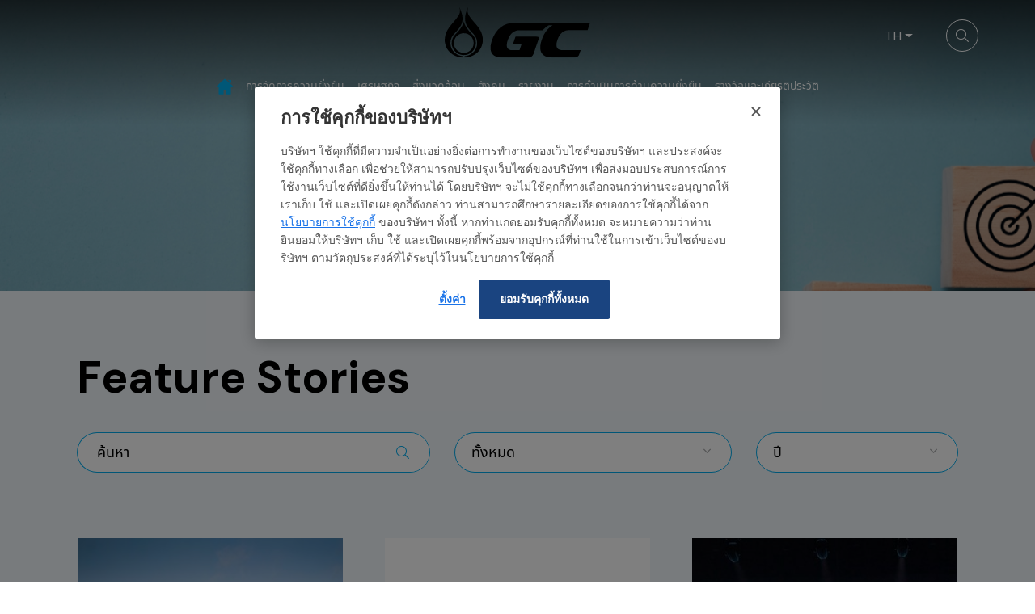

--- FILE ---
content_type: text/html; charset=UTF-8
request_url: https://sustainability.pttgcgroup.com/th/newsroom/featured-stories?page=4
body_size: 19322
content:
<!DOCTYPE html>
<html lang="th">
<head>

    <!-- Made with love by www.optiwise.io | Optiwise Provides Data and Corporate Services Tools for Public Companies -->

    <!-- Cookie Consent SDK -->
    
    <script>
        window.reddotConfig = {
            "uiMode": "conzento",
            "conzentoLayout": "centered",
            "conzentoPreferenceCenterLayout": "accordion",
            "showLogo": true,
            "logo": {
                "url": "/storage/logo-color.svg"
            }
        };
    </script>
    <script src="https://pdpaportal.pttgcgroup.com/v1/privacy-managers/49097048/reddot.js?v=1765281874748"></script>


    <script async src="https://www.googletagmanager.com/gtag/js?id=G-WDM57P2VWB"></script>
    <script>
        window.dataLayer = window.dataLayer || [];
        function gtag(){dataLayer.push(arguments);}
        gtag('js', new Date());

        
        gtag('config', "G-WDM57P2VWB");
        

    </script>


    


    

    <!-- Google Tag Manager -->
    <script>(function(w,d,s,l,i){w[l]=w[l]||[];w[l].push({'gtm.start':
                new Date().getTime(),event:'gtm.js'});var f=d.getElementsByTagName(s)[0],
            j=d.createElement(s),dl=l!='dataLayer'?'&l='+l:'';j.async=true;j.src=
            'https://www.googletagmanager.com/gtm.js?id='+i+dl;f.parentNode.insertBefore(j,f);
        })(window,document,'script','dataLayer','GTM-T88B3W5');</script>
    <!-- End Google Tag Manager -->




    <title>
        Feature Stories | PTT Global Chemical    </title>

    <!--
<link rel="apple-touch-icon" sizes="192x192" href="/storage/favicon-app.png">
-->

<link rel="shortcut icon" type="image/png" sizes="32x32"
      href="https://sustainability.pttgcgroup.com/storage/favicon.ico">
    <link rel="preconnect" href="https://fonts.gstatic.com">
<link href="https://fonts.googleapis.com/css2?family=DM+Sans:wght@400;700&family=Sarabun:wght@400;700&display=swap" rel="stylesheet">

    <link rel="stylesheet" href="/assets/node.d9a84.css"/>

<link rel="stylesheet" href="/assets/vendor.333e2.css"/>
<link rel="stylesheet" href="/assets/app.a1e70.css"/>

    
        <meta charset="utf-8">

<meta http-equiv="Content-Type" content="text/html; charset=utf-8">
<meta http-equiv="X-UA-Compatible" content="IE=edge">

<meta name="viewport" content="width=device-width, initial-scale=1, maximum-scale=1, shrink-to-fit=no">
<meta name="format-detection" content="telephone=no">
<!--
<meta name="apple-mobile-web-app-title" content="Atlas CMS">
<meta name="application-name" content="Atlas CMS">
-->

<meta name="csrf-token" content="7XAtS2gLO9BgwVEwLMYjSxkJ4rMsogjEzCxZnGuX">


<link rel="canonical" href="https://sustainability.pttgcgroup.com/th/newsroom/featured-stories?page=4"/>


<meta property="og:type" content="website" />
<meta property="og:title" content="Feature Stories" />
<meta property="og:description" content="Feature Stories" />
<meta property="og:url" content="https://sustainability.pttgcgroup.com/th/newsroom/featured-stories?page=4" />
<meta property="og:image" content="https://sustainability.pttgcgroup.com/glide/assets/images/default/opengraph.jpg?h=350&fit=max&fm=webp&t=1767632844" />

        <meta name="twitter:title" content="Feature Stories" />
<meta name="twitter:description" content="Feature Stories" />
<meta name="twitter:url" content="https://sustainability.pttgcgroup.com/th/newsroom/featured-stories?page=4" />
<meta name="twitter:images0" content="https://sustainability.pttgcgroup.com/glide/assets/images/default/opengraph.jpg?h=350&fit=max&fm=webp&t=1767632844" />

</head>

<body  >

<!-- Google Tag Manager (noscript) -->
    <noscript><iframe src="https://www.googletagmanager.com/ns.html?id=GTM-T88B3W5"
                      height="0" width="0" style="display:none;visibility:hidden"></iframe></noscript>
    <!-- End Google Tag Manager (noscript) -->






<div id="vue-app">

    <div v-cloak>

        <header-layout class="  ">
    <nav class="header__navbar navbar">

        <div class="header__top">
            <a class="header__logo logo" href="https://www.pttgcgroup.com/th/home">
                <img class="logo__img" src="/storage/logo-color.svg" >
            </a>
            <div class="header__action">
                <div class="header__language">
                    <div class="language">
    <div class="language__dropdown dropdown">
        <button class="language__btn btn dropdown-toggle" type="button" id="languageButton" data-toggle="dropdown" aria-haspopup="true" aria-expanded="false">
            TH
        </button>
        <div class="language__dropdown-menu dropdown-menu" aria-labelledby="languageButton">
                            <a class="language__dropdown-item dropdown-item" href="https://sustainability.pttgcgroup.com/en/newsroom/featured-stories?page=4">EN</a>
                    </div>
    </div>
</div>
                </div>
                <div class="header__search">
                    <a href="https://sustainability.pttgcgroup.com/th/search" class="header__btn-search btn btn--search">
                        <i class="fal fa-search"></i>
                    </a>
                </div>
            </div>
        </div>


        <div class="header__navigation navbar-expand-xl">

            <button  class="header__navbar-toggler navbar-toggler" type="button" data-toggle="collapse" data-target="#mainMenu" aria-controls="mainMenu" aria-expanded="false" aria-label="Toggle navigation">
                <i class="fal fa-bars"></i>
            </button>

            <div class="menu-wrapper collapse navbar-collapse " id="mainMenu">

                <div class="menu-wrapper__menu">
                    <ul class="menu menu--main navbar-nav" v-dropdown-toggle>


    
        
            


                            <li class="menu__nav-item menu__nav-item--lv1 nav-item">
                    <a href="https://sustainability.pttgcgroup.com/th/home" class="menu__nav-link menu__nav-link--lv1 nav-link">
                        <span class="menu__title menu__title--lv1">
                            หน้าหลัก
                        </span>
                        <span class="menu__icon">
                            <i class="icon-home text-blue-00"></i>
                        </span>
                    </a>
                </li>

            

            
        
            


            <li class="menu__nav-item menu__nav-item--lv1 nav-item">
                <a class="menu__nav-link menu__nav-link--lv1 nav-link   " href="javascript:;">
                    <span class="menu__title menu__title--lv1">
                       การจัดการความยั่งยืน
                    </span>
                    <span class="menu__icon menu__icon--lv1"></span>
                </a>
                <div class="menu__dropdown-menu menu__dropdown-menu--lv2">
                    <div class="menu__wrapper">
                        <div class="menu__body">
                            <ul class="menu menu__lv2 navbar-nav">
                                <li class="menu__nav-item menu__nav-item--lv2 nav-item">
                                    <a href="https://sustainability.pttgcgroup.com/th/our-approach-and-sdgs/gc-sustainability-framework"
                                       target="_self"
                                       class="menu__nav-link menu__nav-link--lv2 nav-link ">
                                        <span class="menu__title menu__title--lv2">
                                            การจัดการความยั่งยืน
                                        </span>
                                    </a>
                                </li>

                                
                                    
                                        


                                        <li class="menu__nav-item menu__nav-item--lv2 nav-item">
                                            <a href="https://sustainability.pttgcgroup.com/th/our-approach-and-sdgs/gc-sustainability-framework"
                                               target="_self"
                                               class="menu__nav-link menu__nav-link--lv2 nav-link ">
                                                <span class="menu__title menu__title--lv2">
                                                    กรอบการดำเนินงานด้านความยั่งยืน
                                                </span>
                                            </a>
                                        </li>

                                                                    
                                    
                                        


                                        <li class="menu__nav-item menu__nav-item--lv2 nav-item">
                                            <a href="https://sustainability.pttgcgroup.com/th/our-approach-and-sdgs/stakeholder-engagement"
                                               target="_self"
                                               class="menu__nav-link menu__nav-link--lv2 nav-link ">
                                                <span class="menu__title menu__title--lv2">
                                                    การมีส่วนร่วมของผู้มีส่วนได้เสีย
                                                </span>
                                            </a>
                                        </li>

                                                                    
                                    
                                        


                                        <li class="menu__nav-item menu__nav-item--lv2 nav-item">
                                            <a href="https://sustainability.pttgcgroup.com/th/our-approach-and-sdgs/sustainability-management-structure"
                                               target="_self"
                                               class="menu__nav-link menu__nav-link--lv2 nav-link ">
                                                <span class="menu__title menu__title--lv2">
                                                    โครงสร้างการบริหารความยั่งยืน
                                                </span>
                                            </a>
                                        </li>

                                                                    
                                    
                                        


                                        <li class="menu__nav-item menu__nav-item--lv2 nav-item">
                                            <a href="https://sustainability.pttgcgroup.com/th/our-approach-and-sdgs/materiality-topics"
                                               target="_self"
                                               class="menu__nav-link menu__nav-link--lv2 nav-link ">
                                                <span class="menu__title menu__title--lv2">
                                                    การประเมินประเด็นสำคัญด้านความยั่งยืน
                                                </span>
                                            </a>
                                        </li>

                                                                    
                                    
                                        


                                        <li class="menu__nav-item menu__nav-item--lv2 nav-item">
                                            <a href="https://sustainability.pttgcgroup.com/th/our-approach-and-sdgs/sustainability-development-goals-sdgs"
                                               target="_self"
                                               class="menu__nav-link menu__nav-link--lv2 nav-link ">
                                                <span class="menu__title menu__title--lv2">
                                                    เป้าหมายการพัฒนาบนความยั่งยืน หรือ Sustainability (SDGs)
                                                </span>
                                            </a>
                                        </li>

                                                                    
                                    
                                        


                                        <li class="menu__nav-item menu__nav-item--lv2 nav-item">
                                            <a href="https://sustainability.pttgcgroup.com/th/our-approach-and-sdgs/policy-and-statement"
                                               target="_self"
                                               class="menu__nav-link menu__nav-link--lv2 nav-link ">
                                                <span class="menu__title menu__title--lv2">
                                                    นโยบายและแถลงการณ์
                                                </span>
                                            </a>
                                        </li>

                                                                    

                            </ul>
                        </div>
                        <div class="menu__info" style="background-image: url('/storage/menu/menu-bg.jpg')">
                            <p class="h3 mb-2">ดาวน์โหลด</p>
<p>รายงานฉบับล่าสุด</p>

    <a href="https://sustainability.pttgcgroup.com/storage/document/integrated-sustainability-reports/2024/pttgc-isr2024.pdf" target="_blank"
       class="menu__btn btn btn-outline-primary mb-3">
        <i class="btn__icon"></i>
        <span class="btn__title">รายงานความยั่งยืนแบบบูรณาการ 2567</span>
    </a>

    <a href="https://sustainability.pttgcgroup.com/storage/document/sustainability-performance-data/sustainability-performance-data.pdf" target="_blank"
       class="menu__btn btn btn-outline-primary">
        <i class="btn__icon"></i>
        <span class="btn__title">Sustainability Performance Data</span>
    </a>
                        </div>
                    </div>
                </div>
            </li>
            
        
            


            <li class="menu__nav-item menu__nav-item--lv1 nav-item">
                <a class="menu__nav-link menu__nav-link--lv1 nav-link   " href="javascript:;">
                    <span class="menu__title menu__title--lv1">
                       เศรษฐกิจ
                    </span>
                    <span class="menu__icon menu__icon--lv1"></span>
                </a>
                <div class="menu__dropdown-menu menu__dropdown-menu--lv2">
                    <div class="menu__wrapper">
                        <div class="menu__body">
                            <ul class="menu menu__lv2 navbar-nav">
                                <li class="menu__nav-item menu__nav-item--lv2 nav-item">
                                    <a href="https://sustainability.pttgcgroup.com/th/economy"
                                       target="_self"
                                       class="menu__nav-link menu__nav-link--lv2 nav-link ">
                                        <span class="menu__title menu__title--lv2">
                                            เศรษฐกิจ
                                        </span>
                                    </a>
                                </li>

                                
                                                                            

                                        <li class="menu__nav-item menu__nav-item--lv2 nav-item">
                                            <a href="javascript:;" class="menu__nav-link menu__nav-link--lv2 nav-link ">
                                                <span class="menu__title menu__title--lv2">
                                                     การกำกับดูแลกิจการที่ดี
                                                </span>
                                                <span class="menu__icon menu__icon--lv2"></span>
                                            </a>


                                            <ul class="menu menu__lv3 navbar-nav">

                                                <!-- level 3 -->
                                                                                                    <li class="menu__nav-item menu__nav-item--lv3 nav-item">
                                                        <a href="https://sustainability.pttgcgroup.com/th/economy/corporate-governance/corporate-governance-structure"
                                                           target="_self"
                                                           class="menu__nav-link menu__nav-link--lv3 nav-link ">
                                                            <span class="menu__title menu__title--lv3">
                                                                โครงสร้างการกำกับดูแลกิจการที่ดี
                                                            </span>
                                                        </a>
                                                    </li>
                                                                                                    <li class="menu__nav-item menu__nav-item--lv3 nav-item">
                                                        <a href="https://sustainability.pttgcgroup.com/th/economy/corporate-governance/board-effectiveness-and-compensation"
                                                           target="_self"
                                                           class="menu__nav-link menu__nav-link--lv3 nav-link ">
                                                            <span class="menu__title menu__title--lv3">
                                                                ประสิทธิผลของคณะกรรมการบริษัทฯ และการกำหนดค่าตอบแทน
                                                            </span>
                                                        </a>
                                                    </li>
                                                                                                    <li class="menu__nav-item menu__nav-item--lv3 nav-item">
                                                        <a href="https://sustainability.pttgcgroup.com/th/economy/corporate-governance/executives-compensation-and-ownership"
                                                           target="_self"
                                                           class="menu__nav-link menu__nav-link--lv3 nav-link ">
                                                            <span class="menu__title menu__title--lv3">
                                                                การกำหนดค่าตอบแทนผู้บริหาร และการถือครองหลักทรัพย์
                                                            </span>
                                                        </a>
                                                    </li>
                                                                                                    <li class="menu__nav-item menu__nav-item--lv3 nav-item">
                                                        <a href="https://sustainability.pttgcgroup.com/th/economy/corporate-governance/shareholder-center"
                                                           target="_self"
                                                           class="menu__nav-link menu__nav-link--lv3 nav-link ">
                                                            <span class="menu__title menu__title--lv3">
                                                                ข้อมูลสำหรับผู้ถือหุ้น
                                                            </span>
                                                        </a>
                                                    </li>
                                                

                                            </ul>
                                        </li>

                                                                    
                                                                            

                                        <li class="menu__nav-item menu__nav-item--lv2 nav-item">
                                            <a href="javascript:;" class="menu__nav-link menu__nav-link--lv2 nav-link ">
                                                <span class="menu__title menu__title--lv2">
                                                     จรรยาบรรณทางธุรกิจและการปฏิบัติตามกฎหมาย กฎระเบียบที่เกี่ยวข้อง
                                                </span>
                                                <span class="menu__icon menu__icon--lv2"></span>
                                            </a>


                                            <ul class="menu menu__lv3 navbar-nav">

                                                <!-- level 3 -->
                                                                                                    <li class="menu__nav-item menu__nav-item--lv3 nav-item">
                                                        <a href="https://sustainability.pttgcgroup.com/th/economy/business-conduct-ethics-and-compliance/corporate-compliance"
                                                           target="_self"
                                                           class="menu__nav-link menu__nav-link--lv3 nav-link ">
                                                            <span class="menu__title menu__title--lv3">
                                                                จรรยาบรรณทางธุรกิจและการปฏิบัติตามกฎหมาย กฎระเบียบที่เกี่ยวข้อง
                                                            </span>
                                                        </a>
                                                    </li>
                                                                                                    <li class="menu__nav-item menu__nav-item--lv3 nav-item">
                                                        <a href="https://sustainability.pttgcgroup.com/th/economy/business-conduct-ethics-and-compliance/whistleblower-and-breaches"
                                                           target="_self"
                                                           class="menu__nav-link menu__nav-link--lv3 nav-link ">
                                                            <span class="menu__title menu__title--lv3">
                                                                การรับเรื่องร้องเรียน และข้อร้องเรียน
                                                            </span>
                                                        </a>
                                                    </li>
                                                                                                    <li class="menu__nav-item menu__nav-item--lv3 nav-item">
                                                        <a href="https://sustainability.pttgcgroup.com/th/economy/business-conduct-ethics-and-compliance/integrity-business-practices"
                                                           target="_self"
                                                           class="menu__nav-link menu__nav-link--lv3 nav-link ">
                                                            <span class="menu__title menu__title--lv3">
                                                                แนวปฏิบัติด้านจริยธรรมทางธุรกิจ
                                                            </span>
                                                        </a>
                                                    </li>
                                                

                                            </ul>
                                        </li>

                                                                    
                                                                            

                                        <li class="menu__nav-item menu__nav-item--lv2 nav-item">
                                            <a href="javascript:;" class="menu__nav-link menu__nav-link--lv2 nav-link ">
                                                <span class="menu__title menu__title--lv2">
                                                     การบริหารจัดการความเสี่ยงและวิกฤตการณ์
                                                </span>
                                                <span class="menu__icon menu__icon--lv2"></span>
                                            </a>


                                            <ul class="menu menu__lv3 navbar-nav">

                                                <!-- level 3 -->
                                                                                                    <li class="menu__nav-item menu__nav-item--lv3 nav-item">
                                                        <a href="https://sustainability.pttgcgroup.com/th/economy/risk-and-crisis-management/risk-management"
                                                           target="_self"
                                                           class="menu__nav-link menu__nav-link--lv3 nav-link ">
                                                            <span class="menu__title menu__title--lv3">
                                                                การบริหารความเสี่ยง
                                                            </span>
                                                        </a>
                                                    </li>
                                                                                                    <li class="menu__nav-item menu__nav-item--lv3 nav-item">
                                                        <a href="https://sustainability.pttgcgroup.com/th/economy/risk-and-crisis-management/risk-governance"
                                                           target="_self"
                                                           class="menu__nav-link menu__nav-link--lv3 nav-link ">
                                                            <span class="menu__title menu__title--lv3">
                                                                การกำกับดูแลความเสี่ยง
                                                            </span>
                                                        </a>
                                                    </li>
                                                                                                    <li class="menu__nav-item menu__nav-item--lv3 nav-item">
                                                        <a href="https://sustainability.pttgcgroup.com/th/economy/risk-and-crisis-management/risk-culture"
                                                           target="_self"
                                                           class="menu__nav-link menu__nav-link--lv3 nav-link ">
                                                            <span class="menu__title menu__title--lv3">
                                                                วัฒนธรรมการบริหารความเสี่ยง
                                                            </span>
                                                        </a>
                                                    </li>
                                                                                                    <li class="menu__nav-item menu__nav-item--lv3 nav-item">
                                                        <a href="https://sustainability.pttgcgroup.com/th/economy/risk-and-crisis-management/emerging-risk-monitoring"
                                                           target="_self"
                                                           class="menu__nav-link menu__nav-link--lv3 nav-link ">
                                                            <span class="menu__title menu__title--lv3">
                                                                การเฝ้าระวังความเสี่ยงใหม่
                                                            </span>
                                                        </a>
                                                    </li>
                                                                                                    <li class="menu__nav-item menu__nav-item--lv3 nav-item">
                                                        <a href="https://sustainability.pttgcgroup.com/th/economy/risk-and-crisis-management/sensitivity-analysis-and-scenario-planning"
                                                           target="_self"
                                                           class="menu__nav-link menu__nav-link--lv3 nav-link ">
                                                            <span class="menu__title menu__title--lv3">
                                                                การวิเคราะห์ความอ่อนไหว องค์กรคาร์บอนต่ำ GC
                                                            </span>
                                                        </a>
                                                    </li>
                                                                                                    <li class="menu__nav-item menu__nav-item--lv3 nav-item">
                                                        <a href="https://sustainability.pttgcgroup.com/th/economy/risk-and-crisis-management/business-continuity-management"
                                                           target="_self"
                                                           class="menu__nav-link menu__nav-link--lv3 nav-link ">
                                                            <span class="menu__title menu__title--lv3">
                                                                กระบวนการบริหารภาวะวิกฤตและความต่อเนื่องทางธุรกิจ
                                                            </span>
                                                        </a>
                                                    </li>
                                                

                                            </ul>
                                        </li>

                                                                    
                                    
                                        


                                        <li class="menu__nav-item menu__nav-item--lv2 nav-item">
                                            <a href="https://sustainability.pttgcgroup.com/th/economy/organization-contributions"
                                               target="_self"
                                               class="menu__nav-link menu__nav-link--lv2 nav-link ">
                                                <span class="menu__title menu__title--lv2">
                                                    การสนับสนุนต่อภาคส่วนต่างๆ
                                                </span>
                                            </a>
                                        </li>

                                                                    
                                                                            

                                        <li class="menu__nav-item menu__nav-item--lv2 nav-item">
                                            <a href="javascript:;" class="menu__nav-link menu__nav-link--lv2 nav-link ">
                                                <span class="menu__title menu__title--lv2">
                                                     กลยุทธ์ด้านภาษี
                                                </span>
                                                <span class="menu__icon menu__icon--lv2"></span>
                                            </a>


                                            <ul class="menu menu__lv3 navbar-nav">

                                                <!-- level 3 -->
                                                                                                    <li class="menu__nav-item menu__nav-item--lv3 nav-item">
                                                        <a href="https://sustainability.pttgcgroup.com/th/economy/tax-strategy/tax-strategy"
                                                           target="_self"
                                                           class="menu__nav-link menu__nav-link--lv3 nav-link ">
                                                            <span class="menu__title menu__title--lv3">
                                                                กลยุทธ์ด้านภาษี
                                                            </span>
                                                        </a>
                                                    </li>
                                                                                                    <li class="menu__nav-item menu__nav-item--lv3 nav-item">
                                                        <a href="https://sustainability.pttgcgroup.com/th/economy/tax-strategy/tax-policies"
                                                           target="_self"
                                                           class="menu__nav-link menu__nav-link--lv3 nav-link ">
                                                            <span class="menu__title menu__title--lv3">
                                                                นโยบายด้านภาษี
                                                            </span>
                                                        </a>
                                                    </li>
                                                                                                    <li class="menu__nav-item menu__nav-item--lv3 nav-item">
                                                        <a href="https://sustainability.pttgcgroup.com/th/economy/tax-strategy/tax-disclosure"
                                                           target="_self"
                                                           class="menu__nav-link menu__nav-link--lv3 nav-link ">
                                                            <span class="menu__title menu__title--lv3">
                                                                ความโปร่งใสด้านภาษี
                                                            </span>
                                                        </a>
                                                    </li>
                                                

                                            </ul>
                                        </li>

                                                                    
                                                                            

                                        <li class="menu__nav-item menu__nav-item--lv2 nav-item">
                                            <a href="javascript:;" class="menu__nav-link menu__nav-link--lv2 nav-link ">
                                                <span class="menu__title menu__title--lv2">
                                                     การบริหารจัดการนวัตกรรม
                                                </span>
                                                <span class="menu__icon menu__icon--lv2"></span>
                                            </a>


                                            <ul class="menu menu__lv3 navbar-nav">

                                                <!-- level 3 -->
                                                                                                    <li class="menu__nav-item menu__nav-item--lv3 nav-item">
                                                        <a href="https://sustainability.pttgcgroup.com/th/economy/innovation-management/innovation-strategy-and-targets"
                                                           target="_self"
                                                           class="menu__nav-link menu__nav-link--lv3 nav-link ">
                                                            <span class="menu__title menu__title--lv3">
                                                                กลยุทธ์และเป้าหมายด้านนวัตกรรม
                                                            </span>
                                                        </a>
                                                    </li>
                                                                                                    <li class="menu__nav-item menu__nav-item--lv3 nav-item">
                                                        <a href="https://sustainability.pttgcgroup.com/th/economy/innovation-management/product-innovation"
                                                           target="_self"
                                                           class="menu__nav-link menu__nav-link--lv3 nav-link ">
                                                            <span class="menu__title menu__title--lv3">
                                                                นวัตกรรมด้านผลิตภัณฑ์
                                                            </span>
                                                        </a>
                                                    </li>
                                                                                                    <li class="menu__nav-item menu__nav-item--lv3 nav-item">
                                                        <a href="https://sustainability.pttgcgroup.com/th/economy/innovation-management/process-innovation"
                                                           target="_self"
                                                           class="menu__nav-link menu__nav-link--lv3 nav-link ">
                                                            <span class="menu__title menu__title--lv3">
                                                                นวัตกรรมด้านกระบวนการผลิต
                                                            </span>
                                                        </a>
                                                    </li>
                                                                                                    <li class="menu__nav-item menu__nav-item--lv3 nav-item">
                                                        <a href="https://sustainability.pttgcgroup.com/th/economy/innovation-management/open-innovation"
                                                           target="_self"
                                                           class="menu__nav-link menu__nav-link--lv3 nav-link ">
                                                            <span class="menu__title menu__title--lv3">
                                                                นวัตกรรมแบบเปิด
                                                            </span>
                                                        </a>
                                                    </li>
                                                

                                            </ul>
                                        </li>

                                                                    
                                                                            

                                        <li class="menu__nav-item menu__nav-item--lv2 nav-item">
                                            <a href="javascript:;" class="menu__nav-link menu__nav-link--lv2 nav-link ">
                                                <span class="menu__title menu__title--lv2">
                                                     การบริหารจัดการห่วงโซ่อุปทาน
                                                </span>
                                                <span class="menu__icon menu__icon--lv2"></span>
                                            </a>


                                            <ul class="menu menu__lv3 navbar-nav">

                                                <!-- level 3 -->
                                                                                                    <li class="menu__nav-item menu__nav-item--lv3 nav-item">
                                                        <a href="https://sustainability.pttgcgroup.com/th/economy/supply-chain-management/supply-chain-management"
                                                           target="_self"
                                                           class="menu__nav-link menu__nav-link--lv3 nav-link ">
                                                            <span class="menu__title menu__title--lv3">
                                                                การบริหารจัดการห่วงโซ่อุปทาน
                                                            </span>
                                                        </a>
                                                    </li>
                                                                                                    <li class="menu__nav-item menu__nav-item--lv3 nav-item">
                                                        <a href="https://sustainability.pttgcgroup.com/th/economy/supply-chain-management/green-procurement-and-logistics"
                                                           target="_self"
                                                           class="menu__nav-link menu__nav-link--lv3 nav-link ">
                                                            <span class="menu__title menu__title--lv3">
                                                                การจัดซื้อจัดจ้างและโลจิสติกส์เพื่อสิ่งแวดล้อม
                                                            </span>
                                                        </a>
                                                    </li>
                                                                                                    <li class="menu__nav-item menu__nav-item--lv3 nav-item">
                                                        <a href="https://sustainability.pttgcgroup.com/th/economy/supply-chain-management/supplier-relationship-management-and-capacity-building"
                                                           target="_self"
                                                           class="menu__nav-link menu__nav-link--lv3 nav-link ">
                                                            <span class="menu__title menu__title--lv3">
                                                                การบริหารความสัมพันธ์และการพัฒนาศักยภาพคู่ค้า
                                                            </span>
                                                        </a>
                                                    </li>
                                                

                                            </ul>
                                        </li>

                                                                    
                                                                            

                                        <li class="menu__nav-item menu__nav-item--lv2 nav-item">
                                            <a href="javascript:;" class="menu__nav-link menu__nav-link--lv2 nav-link ">
                                                <span class="menu__title menu__title--lv2">
                                                     การกำกับดูแลความมั่นคงปลอดภัยสารสนเทศและไซเบอร์
                                                </span>
                                                <span class="menu__icon menu__icon--lv2"></span>
                                            </a>


                                            <ul class="menu menu__lv3 navbar-nav">

                                                <!-- level 3 -->
                                                                                                    <li class="menu__nav-item menu__nav-item--lv3 nav-item">
                                                        <a href="https://sustainability.pttgcgroup.com/th/economy/information-security-cybersecurity-and-system-availability/cybersecurity-governance-and-targets"
                                                           target="_self"
                                                           class="menu__nav-link menu__nav-link--lv3 nav-link ">
                                                            <span class="menu__title menu__title--lv3">
                                                                การกำกับดูแลและเป้าหมายด้านความมั่นคงปลอดภัยสารสนเทศและไซเบอร์
                                                            </span>
                                                        </a>
                                                    </li>
                                                                                                    <li class="menu__nav-item menu__nav-item--lv3 nav-item">
                                                        <a href="https://sustainability.pttgcgroup.com/th/economy/information-security-cybersecurity-and-system-availability/cybersecurity-measures"
                                                           target="_self"
                                                           class="menu__nav-link menu__nav-link--lv3 nav-link ">
                                                            <span class="menu__title menu__title--lv3">
                                                                กระบวนการควบคุมด้านความปลอดภัยสารสนเทศและไซเบอร์
                                                            </span>
                                                        </a>
                                                    </li>
                                                                                                    <li class="menu__nav-item menu__nav-item--lv3 nav-item">
                                                        <a href="https://sustainability.pttgcgroup.com/th/economy/information-security-cybersecurity-and-system-availability/process-and-infrastructure"
                                                           target="_self"
                                                           class="menu__nav-link menu__nav-link--lv3 nav-link ">
                                                            <span class="menu__title menu__title--lv3">
                                                                กระบวนการและโครงสร้างพื้นฐานของสารสนเทศและไซเบอร์
                                                            </span>
                                                        </a>
                                                    </li>
                                                

                                            </ul>
                                        </li>

                                                                    
                                                                            

                                        <li class="menu__nav-item menu__nav-item--lv2 nav-item">
                                            <a href="javascript:;" class="menu__nav-link menu__nav-link--lv2 nav-link ">
                                                <span class="menu__title menu__title--lv2">
                                                     การประเมินมูลค่าความยั่งยืน
                                                </span>
                                                <span class="menu__icon menu__icon--lv2"></span>
                                            </a>


                                            <ul class="menu menu__lv3 navbar-nav">

                                                <!-- level 3 -->
                                                                                                    <li class="menu__nav-item menu__nav-item--lv3 nav-item">
                                                        <a href="https://sustainability.pttgcgroup.com/th/economy/sustainability-valuation/sustainability-valuation-framework"
                                                           target="_self"
                                                           class="menu__nav-link menu__nav-link--lv3 nav-link ">
                                                            <span class="menu__title menu__title--lv3">
                                                                กรอบการประเมินมูลค่าความยั่งยืน
                                                            </span>
                                                        </a>
                                                    </li>
                                                                                                    <li class="menu__nav-item menu__nav-item--lv3 nav-item">
                                                        <a href="https://sustainability.pttgcgroup.com/th/economy/sustainability-valuation/externality-and-true-value"
                                                           target="_self"
                                                           class="menu__nav-link menu__nav-link--lv3 nav-link ">
                                                            <span class="menu__title menu__title--lv3">
                                                                การวัดผลและประเมินผลกระทบที่เกิดขึ้นจริง
                                                            </span>
                                                        </a>
                                                    </li>
                                                

                                            </ul>
                                        </li>

                                                                    

                            </ul>
                        </div>
                        <div class="menu__info" style="background-image: url('/storage/menu/menu-bg.jpg')">
                            <p class="h3 mb-2">ดาวน์โหลด</p>
<p>รายงานฉบับล่าสุด</p>

    <a href="https://sustainability.pttgcgroup.com/storage/document/integrated-sustainability-reports/2024/pttgc-isr2024.pdf" target="_blank"
       class="menu__btn btn btn-outline-primary mb-3">
        <i class="btn__icon"></i>
        <span class="btn__title">รายงานความยั่งยืนแบบบูรณาการ 2567</span>
    </a>

    <a href="https://sustainability.pttgcgroup.com/storage/document/sustainability-performance-data/sustainability-performance-data.pdf" target="_blank"
       class="menu__btn btn btn-outline-primary">
        <i class="btn__icon"></i>
        <span class="btn__title">Sustainability Performance Data</span>
    </a>
                        </div>
                    </div>
                </div>
            </li>
            
        
            


            <li class="menu__nav-item menu__nav-item--lv1 nav-item">
                <a class="menu__nav-link menu__nav-link--lv1 nav-link   " href="javascript:;">
                    <span class="menu__title menu__title--lv1">
                       สิ่งแวดล้อม
                    </span>
                    <span class="menu__icon menu__icon--lv1"></span>
                </a>
                <div class="menu__dropdown-menu menu__dropdown-menu--lv2">
                    <div class="menu__wrapper">
                        <div class="menu__body">
                            <ul class="menu menu__lv2 navbar-nav">
                                <li class="menu__nav-item menu__nav-item--lv2 nav-item">
                                    <a href="https://sustainability.pttgcgroup.com/th/environment"
                                       target="_self"
                                       class="menu__nav-link menu__nav-link--lv2 nav-link ">
                                        <span class="menu__title menu__title--lv2">
                                            สิ่งแวดล้อม
                                        </span>
                                    </a>
                                </li>

                                
                                                                            

                                        <li class="menu__nav-item menu__nav-item--lv2 nav-item">
                                            <a href="javascript:;" class="menu__nav-link menu__nav-link--lv2 nav-link ">
                                                <span class="menu__title menu__title--lv2">
                                                     ระบบบริหารจัดการและการลงทุนด้านสิ่งแวดล้อม
                                                </span>
                                                <span class="menu__icon menu__icon--lv2"></span>
                                            </a>


                                            <ul class="menu menu__lv3 navbar-nav">

                                                <!-- level 3 -->
                                                                                                    <li class="menu__nav-item menu__nav-item--lv3 nav-item">
                                                        <a href="https://sustainability.pttgcgroup.com/th/environment/environmental-management-system-and-investments/ems-integration"
                                                           target="_self"
                                                           class="menu__nav-link menu__nav-link--lv3 nav-link ">
                                                            <span class="menu__title menu__title--lv3">
                                                                ระบบบริหารจัดการด้านสิ่งแวดล้อมที่ยั่งยืน
                                                            </span>
                                                        </a>
                                                    </li>
                                                                                                    <li class="menu__nav-item menu__nav-item--lv3 nav-item">
                                                        <a href="https://sustainability.pttgcgroup.com/th/environment/environmental-management-system-and-investments/return-on-environmental-investments-eroi"
                                                           target="_self"
                                                           class="menu__nav-link menu__nav-link--lv3 nav-link ">
                                                            <span class="menu__title menu__title--lv3">
                                                                ผลตอบแทนจากการลงทุนด้านสิ่งแวดล้อม
                                                            </span>
                                                        </a>
                                                    </li>
                                                

                                            </ul>
                                        </li>

                                                                    
                                                                            

                                        <li class="menu__nav-item menu__nav-item--lv2 nav-item">
                                            <a href="javascript:;" class="menu__nav-link menu__nav-link--lv2 nav-link ">
                                                <span class="menu__title menu__title--lv2">
                                                     กลยุทธ์ด้านการเปลี่ยนแปลงสภาพภูมิอากาศ
                                                </span>
                                                <span class="menu__icon menu__icon--lv2"></span>
                                            </a>


                                            <ul class="menu menu__lv3 navbar-nav">

                                                <!-- level 3 -->
                                                                                                    <li class="menu__nav-item menu__nav-item--lv3 nav-item">
                                                        <a href="https://sustainability.pttgcgroup.com/th/environment/climate-strategy/climate-change-strategy-and-target"
                                                           target="_self"
                                                           class="menu__nav-link menu__nav-link--lv3 nav-link ">
                                                            <span class="menu__title menu__title--lv3">
                                                                กลยุทธ์และเป้าหมายการเปลี่ยนแปลงสภาพภูมิอากาศ
                                                            </span>
                                                        </a>
                                                    </li>
                                                                                                    <li class="menu__nav-item menu__nav-item--lv3 nav-item">
                                                        <a href="https://sustainability.pttgcgroup.com/th/environment/climate-strategy/climate-change-governance"
                                                           target="_self"
                                                           class="menu__nav-link menu__nav-link--lv3 nav-link ">
                                                            <span class="menu__title menu__title--lv3">
                                                                การกำกับดูแลด้านการเปลี่ยนแปลงสภาพภูมิอากาศ
                                                            </span>
                                                        </a>
                                                    </li>
                                                                                                    <li class="menu__nav-item menu__nav-item--lv3 nav-item">
                                                        <a href="https://sustainability.pttgcgroup.com/th/environment/climate-strategy/climate-change-risks-and-opportunities"
                                                           target="_self"
                                                           class="menu__nav-link menu__nav-link--lv3 nav-link ">
                                                            <span class="menu__title menu__title--lv3">
                                                                ความเสี่ยงและโอกาสด้านการเปลี่ยนแปลงสภาพภูมิอากาศ
                                                            </span>
                                                        </a>
                                                    </li>
                                                                                                    <li class="menu__nav-item menu__nav-item--lv3 nav-item">
                                                        <a href="https://sustainability.pttgcgroup.com/th/environment/climate-strategy/ghg-reduction-initiatives"
                                                           target="_self"
                                                           class="menu__nav-link menu__nav-link--lv3 nav-link ">
                                                            <span class="menu__title menu__title--lv3">
                                                                โครงการลดก๊าซเรือนกระจก
                                                            </span>
                                                        </a>
                                                    </li>
                                                                                                    <li class="menu__nav-item menu__nav-item--lv3 nav-item">
                                                        <a href="https://sustainability.pttgcgroup.com/th/environment/climate-strategy/climate-partnership"
                                                           target="_self"
                                                           class="menu__nav-link menu__nav-link--lv3 nav-link ">
                                                            <span class="menu__title menu__title--lv3">
                                                                โครงการความร่วมมือด้านการเปลี่ยนแปลงสภาพภูมิอากาศ
                                                            </span>
                                                        </a>
                                                    </li>
                                                

                                            </ul>
                                        </li>

                                                                    
                                                                            

                                        <li class="menu__nav-item menu__nav-item--lv2 nav-item">
                                            <a href="javascript:;" class="menu__nav-link menu__nav-link--lv2 nav-link ">
                                                <span class="menu__title menu__title--lv2">
                                                     การบริหารจัดการพลังงาน
                                                </span>
                                                <span class="menu__icon menu__icon--lv2"></span>
                                            </a>


                                            <ul class="menu menu__lv3 navbar-nav">

                                                <!-- level 3 -->
                                                                                                    <li class="menu__nav-item menu__nav-item--lv3 nav-item">
                                                        <a href="https://sustainability.pttgcgroup.com/th/environment/energy-management/energy-target-and-performance"
                                                           target="_self"
                                                           class="menu__nav-link menu__nav-link--lv3 nav-link ">
                                                            <span class="menu__title menu__title--lv3">
                                                                เป้าหมายและผลการดำเนินงานด้านการบริหารจัดการพลังงาน
                                                            </span>
                                                        </a>
                                                    </li>
                                                                                                    <li class="menu__nav-item menu__nav-item--lv3 nav-item">
                                                        <a href="https://sustainability.pttgcgroup.com/th/environment/energy-management/energy-conservation-programs"
                                                           target="_self"
                                                           class="menu__nav-link menu__nav-link--lv3 nav-link ">
                                                            <span class="menu__title menu__title--lv3">
                                                                โครงการอนุรักษ์พลังงาน
                                                            </span>
                                                        </a>
                                                    </li>
                                                                                                    <li class="menu__nav-item menu__nav-item--lv3 nav-item">
                                                        <a href="https://sustainability.pttgcgroup.com/th/environment/energy-management/renewable-energy-programs"
                                                           target="_self"
                                                           class="menu__nav-link menu__nav-link--lv3 nav-link ">
                                                            <span class="menu__title menu__title--lv3">
                                                                โครงการพลังงานทางเลือก
                                                            </span>
                                                        </a>
                                                    </li>
                                                

                                            </ul>
                                        </li>

                                                                    
                                                                            

                                        <li class="menu__nav-item menu__nav-item--lv2 nav-item">
                                            <a href="javascript:;" class="menu__nav-link menu__nav-link--lv2 nav-link ">
                                                <span class="menu__title menu__title--lv2">
                                                     การบริหารจัดการคุณภาพอากาศ
                                                </span>
                                                <span class="menu__icon menu__icon--lv2"></span>
                                            </a>


                                            <ul class="menu menu__lv3 navbar-nav">

                                                <!-- level 3 -->
                                                                                                    <li class="menu__nav-item menu__nav-item--lv3 nav-item">
                                                        <a href="https://sustainability.pttgcgroup.com/th/environment/air-quality/emissions-reduction-target-and-performance"
                                                           target="_self"
                                                           class="menu__nav-link menu__nav-link--lv3 nav-link ">
                                                            <span class="menu__title menu__title--lv3">
                                                                เป้าหมาย และผลการดำเนินงานด้านการบริหารจัดการคุณภาพอากาศ
                                                            </span>
                                                        </a>
                                                    </li>
                                                                                                    <li class="menu__nav-item menu__nav-item--lv3 nav-item">
                                                        <a href="https://sustainability.pttgcgroup.com/th/environment/air-quality/emissions-reduction-programs"
                                                           target="_self"
                                                           class="menu__nav-link menu__nav-link--lv3 nav-link ">
                                                            <span class="menu__title menu__title--lv3">
                                                                โครงการลดการปล่อยมลพิษทางอากาศ
                                                            </span>
                                                        </a>
                                                    </li>
                                                

                                            </ul>
                                        </li>

                                                                    
                                                                            

                                        <li class="menu__nav-item menu__nav-item--lv2 nav-item">
                                            <a href="javascript:;" class="menu__nav-link menu__nav-link--lv2 nav-link ">
                                                <span class="menu__title menu__title--lv2">
                                                     การจัดการน้ำเพื่อความยั่งยืน
                                                </span>
                                                <span class="menu__icon menu__icon--lv2"></span>
                                            </a>


                                            <ul class="menu menu__lv3 navbar-nav">

                                                <!-- level 3 -->
                                                                                                    <li class="menu__nav-item menu__nav-item--lv3 nav-item">
                                                        <a href="https://sustainability.pttgcgroup.com/th/environment/sustainable-water/sustainable-water-strategy-target-and-performance"
                                                           target="_self"
                                                           class="menu__nav-link menu__nav-link--lv3 nav-link ">
                                                            <span class="menu__title menu__title--lv3">
                                                                กลยุทธ์ เป้าหมาย และผลการดำเนินงานด้านการบริหารจัดการน้ำอย่างยั่งยืน
                                                            </span>
                                                        </a>
                                                    </li>
                                                                                                    <li class="menu__nav-item menu__nav-item--lv3 nav-item">
                                                        <a href="https://sustainability.pttgcgroup.com/th/environment/sustainable-water/internal-water-management"
                                                           target="_self"
                                                           class="menu__nav-link menu__nav-link--lv3 nav-link ">
                                                            <span class="menu__title menu__title--lv3">
                                                                การบริหารจัดการน้ำภายในองค์กร
                                                            </span>
                                                        </a>
                                                    </li>
                                                                                                    <li class="menu__nav-item menu__nav-item--lv3 nav-item">
                                                        <a href="https://sustainability.pttgcgroup.com/th/environment/sustainable-water/water-management-partnership"
                                                           target="_self"
                                                           class="menu__nav-link menu__nav-link--lv3 nav-link ">
                                                            <span class="menu__title menu__title--lv3">
                                                                โครงการความร่วมมือด้านการบริหารจัดการน้ำ
                                                            </span>
                                                        </a>
                                                    </li>
                                                

                                            </ul>
                                        </li>

                                                                    
                                                                            

                                        <li class="menu__nav-item menu__nav-item--lv2 nav-item">
                                            <a href="javascript:;" class="menu__nav-link menu__nav-link--lv2 nav-link ">
                                                <span class="menu__title menu__title--lv2">
                                                     การจัดการของเสีย
                                                </span>
                                                <span class="menu__icon menu__icon--lv2"></span>
                                            </a>


                                            <ul class="menu menu__lv3 navbar-nav">

                                                <!-- level 3 -->
                                                                                                    <li class="menu__nav-item menu__nav-item--lv3 nav-item">
                                                        <a href="https://sustainability.pttgcgroup.com/th/environment/waste-management/waste-management-target-and-performance"
                                                           target="_self"
                                                           class="menu__nav-link menu__nav-link--lv3 nav-link ">
                                                            <span class="menu__title menu__title--lv3">
                                                                กลยุทธ์ เป้าหมาย และผลการดำเนินงานด้านการจัดการของเสีย
                                                            </span>
                                                        </a>
                                                    </li>
                                                

                                            </ul>
                                        </li>

                                                                    
                                                                            

                                        <li class="menu__nav-item menu__nav-item--lv2 nav-item">
                                            <a href="javascript:;" class="menu__nav-link menu__nav-link--lv2 nav-link ">
                                                <span class="menu__title menu__title--lv2">
                                                     ความรับผิดชอบต่อผลิตภัณฑ์
                                                </span>
                                                <span class="menu__icon menu__icon--lv2"></span>
                                            </a>


                                            <ul class="menu menu__lv3 navbar-nav">

                                                <!-- level 3 -->
                                                                                                    <li class="menu__nav-item menu__nav-item--lv3 nav-item">
                                                        <a href="https://sustainability.pttgcgroup.com/th/environment/product-stewardship/product-stewardship-strategy"
                                                           target="_self"
                                                           class="menu__nav-link menu__nav-link--lv3 nav-link ">
                                                            <span class="menu__title menu__title--lv3">
                                                                กลยุทธ์ด้านความรับผิดชอบต่อผลิตภัณฑ์
                                                            </span>
                                                        </a>
                                                    </li>
                                                                                                    <li class="menu__nav-item menu__nav-item--lv3 nav-item">
                                                        <a href="https://sustainability.pttgcgroup.com/th/environment/product-stewardship/sustainable-products-management"
                                                           target="_self"
                                                           class="menu__nav-link menu__nav-link--lv3 nav-link ">
                                                            <span class="menu__title menu__title--lv3">
                                                                การบริหารผลิตภัณฑ์ยั่งยืน
                                                            </span>
                                                        </a>
                                                    </li>
                                                                                                    <li class="menu__nav-item menu__nav-item--lv3 nav-item">
                                                        <a href="https://sustainability.pttgcgroup.com/th/environment/product-stewardship/life-cycle-assessment"
                                                           target="_self"
                                                           class="menu__nav-link menu__nav-link--lv3 nav-link ">
                                                            <span class="menu__title menu__title--lv3">
                                                                การประเมินวัฏจักรชีวิตของผลิตภัณฑ์
                                                            </span>
                                                        </a>
                                                    </li>
                                                                                                    <li class="menu__nav-item menu__nav-item--lv3 nav-item">
                                                        <a href="https://sustainability.pttgcgroup.com/th/environment/product-stewardship/hazardous-substance-management-and-performance"
                                                           target="_self"
                                                           class="menu__nav-link menu__nav-link--lv3 nav-link ">
                                                            <span class="menu__title menu__title--lv3">
                                                                การบริหารจัดการสารเคมีอันตราย
                                                            </span>
                                                        </a>
                                                    </li>
                                                

                                            </ul>
                                        </li>

                                                                    
                                                                            

                                        <li class="menu__nav-item menu__nav-item--lv2 nav-item">
                                            <a href="javascript:;" class="menu__nav-link menu__nav-link--lv2 nav-link ">
                                                <span class="menu__title menu__title--lv2">
                                                     เศรษฐกิจหมุนเวียน
                                                </span>
                                                <span class="menu__icon menu__icon--lv2"></span>
                                            </a>


                                            <ul class="menu menu__lv3 navbar-nav">

                                                <!-- level 3 -->
                                                                                                    <li class="menu__nav-item menu__nav-item--lv3 nav-item">
                                                        <a href="https://sustainability.pttgcgroup.com/th/environment/circular-economy/circular-economy-strategy-and-target"
                                                           target="_self"
                                                           class="menu__nav-link menu__nav-link--lv3 nav-link ">
                                                            <span class="menu__title menu__title--lv3">
                                                                กลยุทธ์ เป้าหมาย และผลการดำเนินงานด้านเศรษฐกิจหมุนเวียน
                                                            </span>
                                                        </a>
                                                    </li>
                                                                                                    <li class="menu__nav-item menu__nav-item--lv3 nav-item">
                                                        <a href="https://sustainability.pttgcgroup.com/th/environment/circular-economy/smart-operating"
                                                           target="_self"
                                                           class="menu__nav-link menu__nav-link--lv3 nav-link ">
                                                            <span class="menu__title menu__title--lv3">
                                                                การยกระดับการบริหารและดำเนินงานอย่างยั่งยืน
                                                            </span>
                                                        </a>
                                                    </li>
                                                                                                    <li class="menu__nav-item menu__nav-item--lv3 nav-item">
                                                        <a href="https://sustainability.pttgcgroup.com/th/environment/circular-economy/responsible-caring"
                                                           target="_self"
                                                           class="menu__nav-link menu__nav-link--lv3 nav-link ">
                                                            <span class="menu__title menu__title--lv3">
                                                                การพัฒนาผลิตภัณฑ์ที่เป็นมิตรกับสิ่งแวดล้อม
                                                            </span>
                                                        </a>
                                                    </li>
                                                                                                    <li class="menu__nav-item menu__nav-item--lv3 nav-item">
                                                        <a href="https://sustainability.pttgcgroup.com/th/environment/circular-economy/loop-connecting"
                                                           target="_self"
                                                           class="menu__nav-link menu__nav-link--lv3 nav-link ">
                                                            <span class="menu__title menu__title--lv3">
                                                                การเชื่อมโยงทุกภาคส่วนตลอดห่วงโซ่อุปทาน
                                                            </span>
                                                        </a>
                                                    </li>
                                                

                                            </ul>
                                        </li>

                                                                    
                                    
                                        


                                        <li class="menu__nav-item menu__nav-item--lv2 nav-item">
                                            <a href="https://sustainability.pttgcgroup.com/th/environment/biodiversity"
                                               target="_self"
                                               class="menu__nav-link menu__nav-link--lv2 nav-link ">
                                                <span class="menu__title menu__title--lv2">
                                                    ความหลากหลายทางชีวภาพ
                                                </span>
                                            </a>
                                        </li>

                                                                    

                            </ul>
                        </div>
                        <div class="menu__info" style="background-image: url('/storage/menu/menu-bg.jpg')">
                            <p class="h3 mb-2">ดาวน์โหลด</p>
<p>รายงานฉบับล่าสุด</p>

    <a href="https://sustainability.pttgcgroup.com/storage/document/integrated-sustainability-reports/2024/pttgc-isr2024.pdf" target="_blank"
       class="menu__btn btn btn-outline-primary mb-3">
        <i class="btn__icon"></i>
        <span class="btn__title">รายงานความยั่งยืนแบบบูรณาการ 2567</span>
    </a>

    <a href="https://sustainability.pttgcgroup.com/storage/document/sustainability-performance-data/sustainability-performance-data.pdf" target="_blank"
       class="menu__btn btn btn-outline-primary">
        <i class="btn__icon"></i>
        <span class="btn__title">Sustainability Performance Data</span>
    </a>
                        </div>
                    </div>
                </div>
            </li>
            
        
            


            <li class="menu__nav-item menu__nav-item--lv1 nav-item">
                <a class="menu__nav-link menu__nav-link--lv1 nav-link   " href="javascript:;">
                    <span class="menu__title menu__title--lv1">
                       สังคม
                    </span>
                    <span class="menu__icon menu__icon--lv1"></span>
                </a>
                <div class="menu__dropdown-menu menu__dropdown-menu--lv2">
                    <div class="menu__wrapper">
                        <div class="menu__body">
                            <ul class="menu menu__lv2 navbar-nav">
                                <li class="menu__nav-item menu__nav-item--lv2 nav-item">
                                    <a href="https://sustainability.pttgcgroup.com/th/society"
                                       target="_self"
                                       class="menu__nav-link menu__nav-link--lv2 nav-link ">
                                        <span class="menu__title menu__title--lv2">
                                            สังคม
                                        </span>
                                    </a>
                                </li>

                                
                                                                            

                                        <li class="menu__nav-item menu__nav-item--lv2 nav-item">
                                            <a href="javascript:;" class="menu__nav-link menu__nav-link--lv2 nav-link ">
                                                <span class="menu__title menu__title--lv2">
                                                     สิทธิมนุษยชน
                                                </span>
                                                <span class="menu__icon menu__icon--lv2"></span>
                                            </a>


                                            <ul class="menu menu__lv3 navbar-nav">

                                                <!-- level 3 -->
                                                                                                    <li class="menu__nav-item menu__nav-item--lv3 nav-item">
                                                        <a href="https://sustainability.pttgcgroup.com/th/society/human-rights/human-rights-management"
                                                           target="_self"
                                                           class="menu__nav-link menu__nav-link--lv3 nav-link ">
                                                            <span class="menu__title menu__title--lv3">
                                                                การบริหารจัดการด้านสิทธิมนุษยชน
                                                            </span>
                                                        </a>
                                                    </li>
                                                                                                    <li class="menu__nav-item menu__nav-item--lv3 nav-item">
                                                        <a href="https://sustainability.pttgcgroup.com/th/society/human-rights/human-rights-due-diligence"
                                                           target="_self"
                                                           class="menu__nav-link menu__nav-link--lv3 nav-link ">
                                                            <span class="menu__title menu__title--lv3">
                                                                กระบวนการตรวจสอบด้านสิทธิมนุษยชนอย่างรอบด้าน
                                                            </span>
                                                        </a>
                                                    </li>
                                                                                                    <li class="menu__nav-item menu__nav-item--lv3 nav-item">
                                                        <a href="https://sustainability.pttgcgroup.com/th/society/human-rights/human-rights-risk-assessment"
                                                           target="_self"
                                                           class="menu__nav-link menu__nav-link--lv3 nav-link ">
                                                            <span class="menu__title menu__title--lv3">
                                                                การประเมินความเสี่ยงและลดผลกระทบด้านสิทธิมนุษยชน
                                                            </span>
                                                        </a>
                                                    </li>
                                                                                                    <li class="menu__nav-item menu__nav-item--lv3 nav-item">
                                                        <a href="https://sustainability.pttgcgroup.com/th/society/human-rights/human-rights-impact-assessment"
                                                           target="_self"
                                                           class="menu__nav-link menu__nav-link--lv3 nav-link ">
                                                            <span class="menu__title menu__title--lv3">
                                                                การประเมินผลกระทบด้านสิทธิมนุษยชน
                                                            </span>
                                                        </a>
                                                    </li>
                                                

                                            </ul>
                                        </li>

                                                                    
                                                                            

                                        <li class="menu__nav-item menu__nav-item--lv2 nav-item">
                                            <a href="javascript:;" class="menu__nav-link menu__nav-link--lv2 nav-link ">
                                                <span class="menu__title menu__title--lv2">
                                                     พนักงานของเรา
                                                </span>
                                                <span class="menu__icon menu__icon--lv2"></span>
                                            </a>


                                            <ul class="menu menu__lv3 navbar-nav">

                                                <!-- level 3 -->
                                                                                                    <li class="menu__nav-item menu__nav-item--lv3 nav-item">
                                                        <a href="https://sustainability.pttgcgroup.com/th/society/our-employees/employee-management"
                                                           target="_self"
                                                           class="menu__nav-link menu__nav-link--lv3 nav-link ">
                                                            <span class="menu__title menu__title--lv3">
                                                                การบริหารจัดการพนักงาน
                                                            </span>
                                                        </a>
                                                    </li>
                                                                                                    <li class="menu__nav-item menu__nav-item--lv3 nav-item">
                                                        <a href="https://sustainability.pttgcgroup.com/th/society/our-employees/employee-equality"
                                                           target="_self"
                                                           class="menu__nav-link menu__nav-link--lv3 nav-link ">
                                                            <span class="menu__title menu__title--lv3">
                                                                ความเท่าเทียมของพนักงาน
                                                            </span>
                                                        </a>
                                                    </li>
                                                                                                    <li class="menu__nav-item menu__nav-item--lv3 nav-item">
                                                        <a href="https://sustainability.pttgcgroup.com/th/society/our-employees/empowering-employees"
                                                           target="_self"
                                                           class="menu__nav-link menu__nav-link--lv3 nav-link ">
                                                            <span class="menu__title menu__title--lv3">
                                                                การเสริมสร้างศักยภาพให้พนักงาน
                                                            </span>
                                                        </a>
                                                    </li>
                                                                                                    <li class="menu__nav-item menu__nav-item--lv3 nav-item">
                                                        <a href="https://sustainability.pttgcgroup.com/th/society/our-employees/talent-attraction-and-retention"
                                                           target="_self"
                                                           class="menu__nav-link menu__nav-link--lv3 nav-link ">
                                                            <span class="menu__title menu__title--lv3">
                                                                การดึงดูดและรักษาพนักงาน
                                                            </span>
                                                        </a>
                                                    </li>
                                                                                                    <li class="menu__nav-item menu__nav-item--lv3 nav-item">
                                                        <a href="https://sustainability.pttgcgroup.com/th/society/our-employees/employee-well-being"
                                                           target="_self"
                                                           class="menu__nav-link menu__nav-link--lv3 nav-link ">
                                                            <span class="menu__title menu__title--lv3">
                                                                คุณภาพชีวิตที่ดีของพนักงาน
                                                            </span>
                                                        </a>
                                                    </li>
                                                

                                            </ul>
                                        </li>

                                                                    
                                                                            

                                        <li class="menu__nav-item menu__nav-item--lv2 nav-item">
                                            <a href="javascript:;" class="menu__nav-link menu__nav-link--lv2 nav-link ">
                                                <span class="menu__title menu__title--lv2">
                                                     อาชีวอนามัยและความปลอดภัย
                                                </span>
                                                <span class="menu__icon menu__icon--lv2"></span>
                                            </a>


                                            <ul class="menu menu__lv3 navbar-nav">

                                                <!-- level 3 -->
                                                                                                    <li class="menu__nav-item menu__nav-item--lv3 nav-item">
                                                        <a href="https://sustainability.pttgcgroup.com/th/society/occupational-health-and-safety/ohs-management"
                                                           target="_self"
                                                           class="menu__nav-link menu__nav-link--lv3 nav-link ">
                                                            <span class="menu__title menu__title--lv3">
                                                                การบริหารจัดการด้านอาชีวอนามัยและความปลอดภัย
                                                            </span>
                                                        </a>
                                                    </li>
                                                                                                    <li class="menu__nav-item menu__nav-item--lv3 nav-item">
                                                        <a href="https://sustainability.pttgcgroup.com/th/society/occupational-health-and-safety/ohs-culture"
                                                           target="_self"
                                                           class="menu__nav-link menu__nav-link--lv3 nav-link ">
                                                            <span class="menu__title menu__title--lv3">
                                                                อาชีวอนามัยและความปลอดภัย
                                                            </span>
                                                        </a>
                                                    </li>
                                                                                                    <li class="menu__nav-item menu__nav-item--lv3 nav-item">
                                                        <a href="https://sustainability.pttgcgroup.com/th/society/occupational-health-and-safety/personal-safety-management"
                                                           target="_self"
                                                           class="menu__nav-link menu__nav-link--lv3 nav-link ">
                                                            <span class="menu__title menu__title--lv3">
                                                                ความปลอดภัยส่วนบุคคล
                                                            </span>
                                                        </a>
                                                    </li>
                                                                                                    <li class="menu__nav-item menu__nav-item--lv3 nav-item">
                                                        <a href="https://sustainability.pttgcgroup.com/th/society/occupational-health-and-safety/process-safety-management"
                                                           target="_self"
                                                           class="menu__nav-link menu__nav-link--lv3 nav-link ">
                                                            <span class="menu__title menu__title--lv3">
                                                                ความปลอดภัยของกระบวนการผลิต
                                                            </span>
                                                        </a>
                                                    </li>
                                                

                                            </ul>
                                        </li>

                                                                    
                                                                            

                                        <li class="menu__nav-item menu__nav-item--lv2 nav-item">
                                            <a href="javascript:;" class="menu__nav-link menu__nav-link--lv2 nav-link ">
                                                <span class="menu__title menu__title--lv2">
                                                     ความรับผิดชอบต่อสังคม
                                                </span>
                                                <span class="menu__icon menu__icon--lv2"></span>
                                            </a>


                                            <ul class="menu menu__lv3 navbar-nav">

                                                <!-- level 3 -->
                                                                                                    <li class="menu__nav-item menu__nav-item--lv3 nav-item">
                                                        <a href="https://sustainability.pttgcgroup.com/th/society/corporate-social-responsibility/csr-strategy"
                                                           target="_self"
                                                           class="menu__nav-link menu__nav-link--lv3 nav-link ">
                                                            <span class="menu__title menu__title--lv3">
                                                                กลยุทธ์ความรับผิดชอบต่อสังคม
                                                            </span>
                                                        </a>
                                                    </li>
                                                                                                    <li class="menu__nav-item menu__nav-item--lv3 nav-item">
                                                        <a href="https://sustainability.pttgcgroup.com/th/society/corporate-social-responsibility/csr-priorities"
                                                           target="_self"
                                                           class="menu__nav-link menu__nav-link--lv3 nav-link ">
                                                            <span class="menu__title menu__title--lv3">
                                                                โครงการความรับผิดชอบต่อสังคม
                                                            </span>
                                                        </a>
                                                    </li>
                                                                                                    <li class="menu__nav-item menu__nav-item--lv3 nav-item">
                                                        <a href="https://sustainability.pttgcgroup.com/th/society/corporate-social-responsibility/creating-shared-value-and-social-enterprise"
                                                           target="_self"
                                                           class="menu__nav-link menu__nav-link--lv3 nav-link ">
                                                            <span class="menu__title menu__title--lv3">
                                                                โครงการสร้างคุณค่าร่วมกันและวิสาหกิจเพื่อสังคม
                                                            </span>
                                                        </a>
                                                    </li>
                                                                                                    <li class="menu__nav-item menu__nav-item--lv3 nav-item">
                                                        <a href="https://sustainability.pttgcgroup.com/th/society/corporate-social-responsibility/creating-added-value-and-improving-the-quality-of-life"
                                                           target="_self"
                                                           class="menu__nav-link menu__nav-link--lv3 nav-link ">
                                                            <span class="menu__title menu__title--lv3">
                                                                โครงการพัฒนาคุณภาพชีวิต และสร้างมูลค่าเพิ่ม
                                                            </span>
                                                        </a>
                                                    </li>
                                                

                                            </ul>
                                        </li>

                                                                    
                                                                            

                                        <li class="menu__nav-item menu__nav-item--lv2 nav-item">
                                            <a href="javascript:;" class="menu__nav-link menu__nav-link--lv2 nav-link ">
                                                <span class="menu__title menu__title--lv2">
                                                     การบริหารจัดการลูกค้าสัมพันธ์
                                                </span>
                                                <span class="menu__icon menu__icon--lv2"></span>
                                            </a>


                                            <ul class="menu menu__lv3 navbar-nav">

                                                <!-- level 3 -->
                                                                                                    <li class="menu__nav-item menu__nav-item--lv3 nav-item">
                                                        <a href="https://sustainability.pttgcgroup.com/th/society/customer-relationship-management/crm-strategy-target-and-performance"
                                                           target="_self"
                                                           class="menu__nav-link menu__nav-link--lv3 nav-link ">
                                                            <span class="menu__title menu__title--lv3">
                                                                กลุยทธ์ เป้าหมาย และผลการดำเนินงานด้านการบริหารจัดการลูกค้าสัมพันธ์
                                                            </span>
                                                        </a>
                                                    </li>
                                                                                                    <li class="menu__nav-item menu__nav-item--lv3 nav-item">
                                                        <a href="https://sustainability.pttgcgroup.com/th/society/customer-relationship-management/customer-relationship-excellence"
                                                           target="_self"
                                                           class="menu__nav-link menu__nav-link--lv3 nav-link ">
                                                            <span class="menu__title menu__title--lv3">
                                                                ความเป็นเลิศด้านการบริหารจัดการลูกค้าสัมพันธ์
                                                            </span>
                                                        </a>
                                                    </li>
                                                

                                            </ul>
                                        </li>

                                                                    

                            </ul>
                        </div>
                        <div class="menu__info" style="background-image: url('/storage/menu/menu-bg.jpg')">
                            <p class="h3 mb-2">ดาวน์โหลด</p>
<p>รายงานฉบับล่าสุด</p>

    <a href="https://sustainability.pttgcgroup.com/storage/document/integrated-sustainability-reports/2024/pttgc-isr2024.pdf" target="_blank"
       class="menu__btn btn btn-outline-primary mb-3">
        <i class="btn__icon"></i>
        <span class="btn__title">รายงานความยั่งยืนแบบบูรณาการ 2567</span>
    </a>

    <a href="https://sustainability.pttgcgroup.com/storage/document/sustainability-performance-data/sustainability-performance-data.pdf" target="_blank"
       class="menu__btn btn btn-outline-primary">
        <i class="btn__icon"></i>
        <span class="btn__title">Sustainability Performance Data</span>
    </a>
                        </div>
                    </div>
                </div>
            </li>
            
        
            


                            <li class="menu__nav-item menu__nav-item--lv1 nav-item">
                    <a href="https://sustainability.pttgcgroup.com/th/document/integrated-sustainability-reports" target="_self"
                       class="menu__nav-link menu__nav-link--lv1 nav-link ">
                    <span class="menu__title menu__title--lv1">
                        รายงาน
                    </span>
                    </a>
                </li>
            

            
        
            


            <li class="menu__nav-item menu__nav-item--lv1 nav-item">
                <a class="menu__nav-link menu__nav-link--lv1 nav-link   " href="javascript:;">
                    <span class="menu__title menu__title--lv1">
                       การดำเนินการด้านความยั่งยืน
                    </span>
                    <span class="menu__icon menu__icon--lv1"></span>
                </a>
                <div class="menu__dropdown-menu menu__dropdown-menu--lv2">
                    <div class="menu__wrapper">
                        <div class="menu__body">
                            <ul class="menu menu__lv2 navbar-nav">
                                <li class="menu__nav-item menu__nav-item--lv2 nav-item">
                                    <a href="https://sustainability.pttgcgroup.com/th/sustainability-in-actions/highlight-projects/overview"
                                       target="_self"
                                       class="menu__nav-link menu__nav-link--lv2 nav-link ">
                                        <span class="menu__title menu__title--lv2">
                                            การดำเนินการด้านความยั่งยืน
                                        </span>
                                    </a>
                                </li>

                                
                                                                            

                                        <li class="menu__nav-item menu__nav-item--lv2 nav-item">
                                            <a href="javascript:;" class="menu__nav-link menu__nav-link--lv2 nav-link ">
                                                <span class="menu__title menu__title--lv2">
                                                     Highlight Projects
                                                </span>
                                                <span class="menu__icon menu__icon--lv2"></span>
                                            </a>


                                            <ul class="menu menu__lv3 navbar-nav">

                                                <!-- level 3 -->
                                                                                                    <li class="menu__nav-item menu__nav-item--lv3 nav-item">
                                                        <a href="https://sustainability.pttgcgroup.com/th/sustainability-in-actions/highlight-projects/overview"
                                                           target="_self"
                                                           class="menu__nav-link menu__nav-link--lv3 nav-link ">
                                                            <span class="menu__title menu__title--lv3">
                                                                ภาพรวมของโครงการ
                                                            </span>
                                                        </a>
                                                    </li>
                                                                                                    <li class="menu__nav-item menu__nav-item--lv3 nav-item">
                                                        <a href="https://sustainability.pttgcgroup.com/th/sustainability-in-actions/highlight-projects/environment-projects"
                                                           target="_self"
                                                           class="menu__nav-link menu__nav-link--lv3 nav-link ">
                                                            <span class="menu__title menu__title--lv3">
                                                                โครงการด้านสิ่งแวดล้อม
                                                            </span>
                                                        </a>
                                                    </li>
                                                                                                    <li class="menu__nav-item menu__nav-item--lv3 nav-item">
                                                        <a href="https://sustainability.pttgcgroup.com/th/sustainability-in-actions/highlight-projects/health-and-education-projects"
                                                           target="_self"
                                                           class="menu__nav-link menu__nav-link--lv3 nav-link ">
                                                            <span class="menu__title menu__title--lv3">
                                                                โครงการด้านสุขภาพ และการศึกษา
                                                            </span>
                                                        </a>
                                                    </li>
                                                                                                    <li class="menu__nav-item menu__nav-item--lv3 nav-item">
                                                        <a href="https://sustainability.pttgcgroup.com/th/sustainability-in-actions/highlight-projects/job-creation-projects"
                                                           target="_self"
                                                           class="menu__nav-link menu__nav-link--lv3 nav-link ">
                                                            <span class="menu__title menu__title--lv3">
                                                                โครงการด้านการสร้างงานสร้างรายได้
                                                            </span>
                                                        </a>
                                                    </li>
                                                                                                    <li class="menu__nav-item menu__nav-item--lv3 nav-item">
                                                        <a href="https://sustainability.pttgcgroup.com/th/sustainability-in-actions/highlight-projects/efficiency-improvement-projects"
                                                           target="_self"
                                                           class="menu__nav-link menu__nav-link--lv3 nav-link ">
                                                            <span class="menu__title menu__title--lv3">
                                                                โครงการด้านการเพิ่มประสิทธิภาพ
                                                            </span>
                                                        </a>
                                                    </li>
                                                                                                    <li class="menu__nav-item menu__nav-item--lv3 nav-item">
                                                        <a href="https://sustainability.pttgcgroup.com/th/sustainability-in-actions/highlight-projects/strong-community"
                                                           target="_self"
                                                           class="menu__nav-link menu__nav-link--lv3 nav-link ">
                                                            <span class="menu__title menu__title--lv3">
                                                                Strong Community
                                                            </span>
                                                        </a>
                                                    </li>
                                                                                                    <li class="menu__nav-item menu__nav-item--lv3 nav-item">
                                                        <a href="https://www.pttgcgroup.com/th/news-and-media/campaigns/latest"
                                                           target="_blank"
                                                           class="menu__nav-link menu__nav-link--lv3 nav-link ">
                                                            <span class="menu__title menu__title--lv3">
                                                                #ยิ่งใกล้คุณยิ่งต้องดีเพื่อความยั่งยืน
                                                            </span>
                                                        </a>
                                                    </li>
                                                                                                    <li class="menu__nav-item menu__nav-item--lv3 nav-item">
                                                        <a href="https://sustainability.pttgcgroup.com/th/sustainability-in-actions/highlight-projects/gc-sustainable-living-symposium"
                                                           target="_self"
                                                           class="menu__nav-link menu__nav-link--lv3 nav-link ">
                                                            <span class="menu__title menu__title--lv3">
                                                                GC Sustainable Living Symposium
                                                            </span>
                                                        </a>
                                                    </li>
                                                                                                    <li class="menu__nav-item menu__nav-item--lv3 nav-item">
                                                        <a href="https://gcgens.com/"
                                                           target="_blank"
                                                           class="menu__nav-link menu__nav-link--lv3 nav-link ">
                                                            <span class="menu__title menu__title--lv3">
                                                                GEN S
                                                            </span>
                                                        </a>
                                                    </li>
                                                

                                            </ul>
                                        </li>

                                                                    
                                                                            

                                        <li class="menu__nav-item menu__nav-item--lv2 nav-item">
                                            <a href="javascript:;" class="menu__nav-link menu__nav-link--lv2 nav-link ">
                                                <span class="menu__title menu__title--lv2">
                                                     News and Insights
                                                </span>
                                                <span class="menu__icon menu__icon--lv2"></span>
                                            </a>


                                            <ul class="menu menu__lv3 navbar-nav">

                                                <!-- level 3 -->
                                                                                                    <li class="menu__nav-item menu__nav-item--lv3 nav-item">
                                                        <a href="https://sustainability.pttgcgroup.com/th/newsroom/news"
                                                           target="_self"
                                                           class="menu__nav-link menu__nav-link--lv3 nav-link ">
                                                            <span class="menu__title menu__title--lv3">
                                                                ข่าวสาร
                                                            </span>
                                                        </a>
                                                    </li>
                                                                                                    <li class="menu__nav-item menu__nav-item--lv3 nav-item">
                                                        <a href="https://sustainability.pttgcgroup.com/th/newsroom/featured-stories"
                                                           target="_self"
                                                           class="menu__nav-link menu__nav-link--lv3 nav-link active">
                                                            <span class="menu__title menu__title--lv3">
                                                                Feature Stories
                                                            </span>
                                                        </a>
                                                    </li>
                                                                                                    <li class="menu__nav-item menu__nav-item--lv3 nav-item">
                                                        <a href="https://sustainability.pttgcgroup.com/th/newsroom/videos"
                                                           target="_self"
                                                           class="menu__nav-link menu__nav-link--lv3 nav-link ">
                                                            <span class="menu__title menu__title--lv3">
                                                                วิดีโอ
                                                            </span>
                                                        </a>
                                                    </li>
                                                                                                    <li class="menu__nav-item menu__nav-item--lv3 nav-item">
                                                        <a href="https://sustainability.pttgcgroup.com/th/newsroom/galleries"
                                                           target="_self"
                                                           class="menu__nav-link menu__nav-link--lv3 nav-link ">
                                                            <span class="menu__title menu__title--lv3">
                                                                คลังรูปภาพ
                                                            </span>
                                                        </a>
                                                    </li>
                                                                                                    <li class="menu__nav-item menu__nav-item--lv3 nav-item">
                                                        <a href="https://sustainability.pttgcgroup.com/th/newsroom/activities"
                                                           target="_self"
                                                           class="menu__nav-link menu__nav-link--lv3 nav-link ">
                                                            <span class="menu__title menu__title--lv3">
                                                                กิจกรรม
                                                            </span>
                                                        </a>
                                                    </li>
                                                

                                            </ul>
                                        </li>

                                                                    

                            </ul>
                        </div>
                        <div class="menu__info" style="background-image: url('/storage/menu/menu-bg.jpg')">
                            <p class="h3 mb-2">ดาวน์โหลด</p>
<p>รายงานฉบับล่าสุด</p>

    <a href="https://sustainability.pttgcgroup.com/storage/document/integrated-sustainability-reports/2024/pttgc-isr2024.pdf" target="_blank"
       class="menu__btn btn btn-outline-primary mb-3">
        <i class="btn__icon"></i>
        <span class="btn__title">รายงานความยั่งยืนแบบบูรณาการ 2567</span>
    </a>

    <a href="https://sustainability.pttgcgroup.com/storage/document/sustainability-performance-data/sustainability-performance-data.pdf" target="_blank"
       class="menu__btn btn btn-outline-primary">
        <i class="btn__icon"></i>
        <span class="btn__title">Sustainability Performance Data</span>
    </a>
                        </div>
                    </div>
                </div>
            </li>
            
        
            


            <li class="menu__nav-item menu__nav-item--lv1 nav-item">
                <a class="menu__nav-link menu__nav-link--lv1 nav-link   " href="javascript:;">
                    <span class="menu__title menu__title--lv1">
                       รางวัลและเกียรติประวัติ
                    </span>
                    <span class="menu__icon menu__icon--lv1"></span>
                </a>
                <div class="menu__dropdown-menu menu__dropdown-menu--lv2">
                    <div class="menu__wrapper">
                        <div class="menu__body">
                            <ul class="menu menu__lv2 navbar-nav">
                                <li class="menu__nav-item menu__nav-item--lv2 nav-item">
                                    <a href="https://sustainability.pttgcgroup.com/th/our-pride/global-awards"
                                       target="_self"
                                       class="menu__nav-link menu__nav-link--lv2 nav-link ">
                                        <span class="menu__title menu__title--lv2">
                                            รางวัลและเกียรติประวัติ
                                        </span>
                                    </a>
                                </li>

                                
                                    
                                        


                                        <li class="menu__nav-item menu__nav-item--lv2 nav-item">
                                            <a href="https://sustainability.pttgcgroup.com/th/our-pride/global-awards"
                                               target="_self"
                                               class="menu__nav-link menu__nav-link--lv2 nav-link ">
                                                <span class="menu__title menu__title--lv2">
                                                    รางวัลระดับสากล
                                                </span>
                                            </a>
                                        </li>

                                                                    
                                    
                                        


                                        <li class="menu__nav-item menu__nav-item--lv2 nav-item">
                                            <a href="https://sustainability.pttgcgroup.com/th/our-pride/national-awards"
                                               target="_self"
                                               class="menu__nav-link menu__nav-link--lv2 nav-link ">
                                                <span class="menu__title menu__title--lv2">
                                                    รางวัลระดับชาติ
                                                </span>
                                            </a>
                                        </li>

                                                                    

                            </ul>
                        </div>
                        <div class="menu__info" style="background-image: url('/storage/menu/menu-bg.jpg')">
                            <p class="h3 mb-2">ดาวน์โหลด</p>
<p>รายงานฉบับล่าสุด</p>

    <a href="https://sustainability.pttgcgroup.com/storage/document/integrated-sustainability-reports/2024/pttgc-isr2024.pdf" target="_blank"
       class="menu__btn btn btn-outline-primary mb-3">
        <i class="btn__icon"></i>
        <span class="btn__title">รายงานความยั่งยืนแบบบูรณาการ 2567</span>
    </a>

    <a href="https://sustainability.pttgcgroup.com/storage/document/sustainability-performance-data/sustainability-performance-data.pdf" target="_blank"
       class="menu__btn btn btn-outline-primary">
        <i class="btn__icon"></i>
        <span class="btn__title">Sustainability Performance Data</span>
    </a>
                        </div>
                    </div>
                </div>
            </li>
            

</ul>
                </div>

            </div>
        </div>

    </nav>
</header-layout>

        
    <main class="main">

    <article class="content">

        

        <breadcrumb>
        <a class="aside__logo logo" href="https://www.pttgcgroup.com/th/home">
            <img class="logo__img" src="/storage/logo-color.svg">
        </a>

        <div class="aside__nav">

            
                <div class="aside__dropdown dropdown">
                    <button class="btn aside__dropdown-toggle dropdown-toggle" type="button" id="dropdownMenuButton"
                            data-toggle="dropdown" aria-haspopup="true" aria-expanded="false">
                        <span class="btn__title">
                            การดำเนินการด้านความยั่งยืน
                        </span>
                        <span class="btn__icon"></span>
                    </button>

                    <div class="aside__dropdown-menu dropdown-menu" aria-labelledby="dropdownMenuButton">

                        
                                                    
                                                            <a class="aside__dropdown-item dropdown-item" href="https://sustainability.pttgcgroup.com/th/our-approach-and-sdgs/gc-sustainability-framework"
                                   target="_self">
                                    การจัดการความยั่งยืน
                                </a>
                                                    
                                                            <a class="aside__dropdown-item dropdown-item" href="https://sustainability.pttgcgroup.com/th/economy"
                                   target="_self">
                                    เศรษฐกิจ
                                </a>
                                                    
                                                            <a class="aside__dropdown-item dropdown-item" href="https://sustainability.pttgcgroup.com/th/environment"
                                   target="_self">
                                    สิ่งแวดล้อม
                                </a>
                                                    
                                                            <a class="aside__dropdown-item dropdown-item" href="https://sustainability.pttgcgroup.com/th/society"
                                   target="_self">
                                    สังคม
                                </a>
                                                    
                                                            <a class="aside__dropdown-item dropdown-item" href="https://sustainability.pttgcgroup.com/th/document/integrated-sustainability-reports"
                                   target="_self">
                                    รายงาน
                                </a>
                                                    
                                                            <a class="aside__dropdown-item dropdown-item" href="https://sustainability.pttgcgroup.com/th/our-pride/global-awards"
                                   target="_self">
                                    รางวัลและเกียรติประวัติ
                                </a>
                                                    
                    </div>

                </div>
            
                <div class="aside__dropdown dropdown">
                    <button class="btn aside__dropdown-toggle dropdown-toggle" type="button" id="dropdownMenuButton"
                            data-toggle="dropdown" aria-haspopup="true" aria-expanded="false">
                        <span class="btn__title">
                            News and Insights
                        </span>
                        <span class="btn__icon"></span>
                    </button>

                    <div class="aside__dropdown-menu dropdown-menu" aria-labelledby="dropdownMenuButton">

                        
                                                            <a class="aside__dropdown-item dropdown-item" href="https://sustainability.pttgcgroup.com/th/sustainability-in-actions/highlight-projects/overview"
                                   target="_self">
                                    Highlight Projects
                                </a>
                                                    
                    </div>

                </div>
            
                <div class="aside__dropdown dropdown">
                    <button class="btn aside__dropdown-toggle dropdown-toggle" type="button" id="dropdownMenuButton"
                            data-toggle="dropdown" aria-haspopup="true" aria-expanded="false">
                        <span class="btn__title">
                            Feature Stories
                        </span>
                        <span class="btn__icon"></span>
                    </button>

                    <div class="aside__dropdown-menu dropdown-menu" aria-labelledby="dropdownMenuButton">

                        
                                                            <a class="aside__dropdown-item dropdown-item" href="https://sustainability.pttgcgroup.com/th/newsroom/news"
                                   target="_self">
                                    ข่าวสาร
                                </a>
                                                    
                                                            <a class="aside__dropdown-item dropdown-item" href="https://sustainability.pttgcgroup.com/th/newsroom/videos"
                                   target="_self">
                                    วิดีโอ
                                </a>
                                                    
                                                            <a class="aside__dropdown-item dropdown-item" href="https://sustainability.pttgcgroup.com/th/newsroom/galleries"
                                   target="_self">
                                    คลังรูปภาพ
                                </a>
                                                    
                                                            <a class="aside__dropdown-item dropdown-item" href="https://sustainability.pttgcgroup.com/th/newsroom/activities"
                                   target="_self">
                                    กิจกรรม
                                </a>
                                                    
                    </div>

                </div>
            
        </div>
    </breadcrumb>



            <header class="page-header page-header--h50">


    <banner banner="/assets/images/default/banner.jpg"></banner>

    <div class="page-header__body">
        <div class="container">
            <div class="row justify-content-center">
                <div class="col-12 col-lg-10">
                    <h1 class="page-header__title">Feature Stories</h1>

                                    </div>
            </div>
        </div>
    </div>

    <div class="page-header__scroll-down scroll-down" v-scroll-down>
        <div class="scroll-down__title">เลื่อนลง</div>
        <div class="scroll-down__icon-wrapper">
            <div class="scroll-down__icon scroll-down__icon--top"></div>
            <div class="scroll-down__icon scroll-down__icon--bottom"></div>
        </div>
    </div>

</header>

        <section class="section bg-navy-n05">
            <div class="section__body">
                <div class="container">
                    <div class="row mb-3">
                        <div class="col-12">
                            <h2 class="h1 line-height-1">
                                <span class="d-lg-block">Feature Stories</span>
                            </h2>
                        </div>
                    </div>
                    <div class="row mb-5">
                        <div class="col-12">
                            <form action="" class="form">
    <div class="row justify-content-between">
        <div class="col-xl-5 col-xxl-6">
            <div class="form-group">
                <div class="input-group">
                    <input type="text" id="keyword" name="keyword" value=""
                           class="form-control form-control--search"
                           placeholder="ค้นหา">
                    <div class="input-group-append">
                        <button type="submit" class="form__btn form__btn--search btn">
                            <i aria-hidden="true" class="fal fa-search"></i>
                        </button>
                    </div>
                </div>
            </div>
        </div>
        <div class="col-md-8 col-xl-4 col-xxl-4">
            <div class="form-group">
                <select v-select name="tag" onchange="this.form.submit()" class="form-control">
                    <option value="">ทั้งหมด</option>
                                            <option value="environment" >
                            โครงการด้านสิ่งแวดล้อม
                        </option>
                                            <option value="health-and-education" >
                            โครงการด้านสุขภาพ และการศึกษา
                        </option>
                                            <option value="job-creation" >
                            โครงการด้านการสร้างงานสร้างรายได้
                        </option>
                                            <option value="covid-19" >
                            การรับมือต่อวิกฤติโควิด 19
                        </option>
                                            <option value="digital-transformation" >
                            การรับมือต่อการเปลี่ยนแปลงด้านเทคโนโลยีดิจิทัล
                        </option>
                                            <option value="net-zero" >
                            Net Zero
                        </option>
                                            <option value="circular-living-symposium-2023" >
                            Circular Living Symposium 2023
                        </option>
                                            <option value="circular-living-symposium-2022" >
                            Circular Living Symposium 2022
                        </option>
                                            <option value="circular-living-symposium-2020" >
                            Circular Living Symposium 2020
                        </option>
                                            <option value="circular-living-symposium-2019" >
                            Circular Living Symposium 2019
                        </option>
                                            <option value="esg" >
                            ESG
                        </option>
                                            <option value="others" >
                            อื่นๆ
                        </option>
                    
                </select>
            </div>
        </div>
        <div class="col-md-4 col-xl-3 col-xxl-2">
            <div class="form-group">
                <select v-select name="year" onchange="this.form.submit()" class="form-control">
                    <option value="" selected>ปี</option>
                                            <option
                            value="2025" >2568</option>
                                            <option
                            value="2024" >2567</option>
                                            <option
                            value="2023" >2566</option>
                                            <option
                            value="2022" >2565</option>
                                            <option
                            value="2021" >2564</option>
                                            <option
                            value="2020" >2563</option>
                                            <option
                            value="2019" >2562</option>
                                            <option
                            value="2018" >2561</option>
                                            <option
                            value="2017" >2560</option>
                                    </select>
            </div>
        </div>

    </div>
</form>
                        </div>
                    </div>
                    <div class="row mb-6">
                        <div class="col-12">
                            <div class="card-deck card-deck--1 card-deck--md-2 card-deck--xl-3">

                                                                    <a href="https://sustainability.pttgcgroup.com/th/newsroom/featured-stories/765/strengthening-the-community-through-the-wat-chak-louk-ya-recycling-waste-management-center" class="card card--img-overlay" target="_self">
                                        <div class="card__img-wrapper">
                                            <div class="card__img" style="background-image: url('https://sustainability.pttgcgroup.com/storage/newsroom/featured-stories/2021/05/20210510-102139-12.jpg');" ></div>
                                        </div>
                                        <div class="card__img-overlay">
                                            <span class="card__subtitle">
                                                Feature Stories
                                            </span>
                                            <h5 class="card__title">
                                                Strengthening the Community through the Wat Chak Louk Ya Recycling Waste Management Center
                                            </h5>
                                            <div class="card__btn btn btn-link-white">
                                                <span class="btn__title">อ่านเพิ่มเติม</span>
                                                <i class="btn__icon btn__icon--view-all"></i>
                                            </div>
                                        </div>
                                    </a>
                                                                    <a href="https://sustainability.pttgcgroup.com/th/newsroom/featured-stories/762/resilience-skill-%E0%B8%A5%E0%B9%89%E0%B8%A1%E0%B9%84%E0%B8%94%E0%B9%89-%E0%B9%81%E0%B8%95%E0%B9%88%E0%B8%A5%E0%B8%B8%E0%B8%81%E0%B9%83%E0%B8%AB%E0%B9%89%E0%B9%80%E0%B8%A3%E0%B9%87%E0%B8%A7-%E0%B8%94%E0%B9%89%E0%B8%A7%E0%B8%A2%E0%B9%83%E0%B8%88%E0%B8%97%E0%B8%B5%E0%B9%88%E0%B8%A1%E0%B8%B8%E0%B9%88%E0%B8%87%E0%B8%A1%E0%B8%B1%E0%B9%88%E0%B8%99" class="card card--img-overlay" target="_self">
                                        <div class="card__img-wrapper">
                                            <div class="card__img" style="background-image: url('https://sustainability.pttgcgroup.com/storage/newsroom/featured-stories/2021/04/20210428-105135-thumb.jpg');" ></div>
                                        </div>
                                        <div class="card__img-overlay">
                                            <span class="card__subtitle">
                                                Feature Stories
                                            </span>
                                            <h5 class="card__title">
                                                Resilience skill ล้มได้ แต่ลุกให้เร็ว ด้วยใจที่มุ่งมั่น
                                            </h5>
                                            <div class="card__btn btn btn-link-white">
                                                <span class="btn__title">อ่านเพิ่มเติม</span>
                                                <i class="btn__icon btn__icon--view-all"></i>
                                            </div>
                                        </div>
                                    </a>
                                                                    <a href="https://sustainability.pttgcgroup.com/th/newsroom/featured-stories/97/%E0%B8%97%E0%B8%B4%E0%B9%89%E0%B8%87%E0%B8%96%E0%B8%B9%E0%B8%81%E0%B8%97%E0%B8%B5%E0%B9%88%E0%B9%81%E0%B8%A5%E0%B9%89%E0%B8%A7%E0%B9%84%E0%B8%9B%E0%B9%84%E0%B8%AB%E0%B8%99-a-day" class="card card--img-overlay" target="_self">
                                        <div class="card__img-wrapper">
                                            <div class="card__img" style="background-image: url('https://sustainability.pttgcgroup.com/storage/newsroom/featured-stories/2021/04/20210419-78320-19.jpg');" ></div>
                                        </div>
                                        <div class="card__img-overlay">
                                            <span class="card__subtitle">
                                                Feature Stories
                                            </span>
                                            <h5 class="card__title">
                                                ทิ้งถูกที่แล้วไปไหน [A Day]
                                            </h5>
                                            <div class="card__btn btn btn-link-white">
                                                <span class="btn__title">อ่านเพิ่มเติม</span>
                                                <i class="btn__icon btn__icon--view-all"></i>
                                            </div>
                                        </div>
                                    </a>
                                                                    <a href="https://sustainability.pttgcgroup.com/th/newsroom/featured-stories/59/%E0%B8%A5%E0%B8%B8%E0%B8%9F%E0%B8%9F%E0%B8%B2%E0%B8%A3%E0%B9%88%E0%B8%B2-luffala-%E0%B8%99%E0%B8%A7%E0%B8%B1%E0%B8%95%E0%B8%81%E0%B8%A3%E0%B8%A3%E0%B8%A1%E0%B9%80%E0%B8%9E%E0%B8%B7%E0%B9%88%E0%B8%AD%E0%B8%84%E0%B8%A7%E0%B8%B2%E0%B8%A1%E0%B8%87%E0%B8%B2%E0%B8%A1%E0%B8%88%E0%B8%B2%E0%B8%81%E0%B8%98%E0%B8%A3%E0%B8%A3%E0%B8%A1%E0%B8%8A%E0%B8%B2%E0%B8%95%E0%B8%B4-dooasia" class="card card--img-overlay" target="_self">
                                        <div class="card__img-wrapper">
                                            <div class="card__img" style="background-image: url('https://sustainability.pttgcgroup.com/storage/newsroom/featured-stories/2021/04/20210419-155413-6.jpg');" ></div>
                                        </div>
                                        <div class="card__img-overlay">
                                            <span class="card__subtitle">
                                                Feature Stories
                                            </span>
                                            <h5 class="card__title">
                                                ลุฟฟาร่า ( Luffala ) นวัตกรรมเพื่อความงามจากธรรมชาติ [Dooasia]
                                            </h5>
                                            <div class="card__btn btn btn-link-white">
                                                <span class="btn__title">อ่านเพิ่มเติม</span>
                                                <i class="btn__icon btn__icon--view-all"></i>
                                            </div>
                                        </div>
                                    </a>
                                                                    <a href="https://sustainability.pttgcgroup.com/th/newsroom/featured-stories/761/%E0%B9%83%E0%B8%8A%E0%B9%89%E0%B8%99%E0%B9%89%E0%B8%B3%E0%B8%AD%E0%B8%A2%E0%B9%88%E0%B8%B2%E0%B8%87%E0%B8%A3%E0%B8%B9%E0%B9%89%E0%B8%84%E0%B8%B8%E0%B8%93%E0%B8%84%E0%B9%88%E0%B8%B2-%E0%B9%81%E0%B8%A5%E0%B8%B0%E0%B8%84%E0%B8%B8%E0%B9%89%E0%B8%A1%E0%B8%84%E0%B9%88%E0%B8%B2%E0%B8%97%E0%B8%B5%E0%B9%88%E0%B8%AA%E0%B8%B8%E0%B8%94-%E0%B9%80%E0%B8%9E%E0%B8%B7%E0%B9%88%E0%B8%AD%E0%B9%82%E0%B8%A5%E0%B8%81%E0%B8%82%E0%B8%AD%E0%B8%87%E0%B9%80%E0%B8%A3%E0%B8%B2" class="card card--img-overlay" target="_self">
                                        <div class="card__img-wrapper">
                                            <div class="card__img" style="background-image: url('https://sustainability.pttgcgroup.com/storage/newsroom/featured-stories/2021/03/20210322-090035-1.jpg');" ></div>
                                        </div>
                                        <div class="card__img-overlay">
                                            <span class="card__subtitle">
                                                Feature Stories
                                            </span>
                                            <h5 class="card__title">
                                                ใช้น้ำอย่างรู้คุณค่า และคุ้มค่าที่สุด เพื่อโลกของเรา
                                            </h5>
                                            <div class="card__btn btn btn-link-white">
                                                <span class="btn__title">อ่านเพิ่มเติม</span>
                                                <i class="btn__icon btn__icon--view-all"></i>
                                            </div>
                                        </div>
                                    </a>
                                                                    <a href="https://sustainability.pttgcgroup.com/th/newsroom/featured-stories/262/%E0%B8%8A%E0%B8%B8%E0%B8%94%E0%B8%AB%E0%B8%99%E0%B9%89%E0%B8%B2%E0%B8%81%E0%B8%B2%E0%B8%81-papr-%E0%B8%9D%E0%B8%B5%E0%B8%A1%E0%B8%B7%E0%B8%AD%E0%B9%84%E0%B8%97%E0%B8%A2%E0%B8%8A%E0%B8%B8%E0%B8%94%E0%B9%80%E0%B8%81%E0%B8%A3%E0%B8%B2%E0%B8%B0%E0%B8%9E%E0%B8%A3%E0%B9%89%E0%B8%AD%E0%B8%A1%E0%B8%A3%E0%B8%9A%E0%B9%82%E0%B8%84%E0%B8%A7%E0%B8%B4%E0%B8%94-19-%E0%B8%81%E0%B8%B9%E0%B9%89%E0%B8%A7%E0%B8%B4%E0%B8%81%E0%B8%A4%E0%B8%95%E0%B8%B4%E0%B8%97%E0%B8%94%E0%B9%81%E0%B8%97%E0%B8%99-n95-%E0%B8%AA%E0%B8%A2%E0%B8%B2%E0%B8%A1%E0%B8%A3%E0%B8%B1%E0%B8%90" class="card card--img-overlay" target="_self">
                                        <div class="card__img-wrapper">
                                            <div class="card__img" style="background-image: url('https://sustainability.pttgcgroup.com/storage/newsroom/featured-stories/2021/04/20210419-050321-1.jpg');" ></div>
                                        </div>
                                        <div class="card__img-overlay">
                                            <span class="card__subtitle">
                                                Feature Stories
                                            </span>
                                            <h5 class="card__title">
                                                ชุดหน้ากาก PAPR ฝีมือไทยชุดเกราะพร้อมรบโควิด-19 กู้วิกฤติทดแทน N95 [สยามรัฐ]
                                            </h5>
                                            <div class="card__btn btn btn-link-white">
                                                <span class="btn__title">อ่านเพิ่มเติม</span>
                                                <i class="btn__icon btn__icon--view-all"></i>
                                            </div>
                                        </div>
                                    </a>
                                                                    <a href="https://sustainability.pttgcgroup.com/th/newsroom/featured-stories/256/%E0%B8%AE%E0%B8%B2%E0%B8%A7%E0%B8%97%E0%B8%B9%E0%B9%81%E0%B8%A2%E0%B8%81-%E0%B8%A3%E0%B8%B9%E0%B9%89%E0%B8%88%E0%B8%B1%E0%B8%81%E0%B8%A7%E0%B8%B4%E0%B8%98%E0%B8%B5%E0%B9%81%E0%B8%A2%E0%B8%81%E0%B8%82%E0%B8%A2%E0%B8%B0%E0%B8%AD%E0%B8%A2%E0%B9%88%E0%B8%B2%E0%B8%87%E0%B9%84%E0%B8%A3%E0%B9%84%E0%B8%A1%E0%B9%88%E0%B9%83%E0%B8%AB%E0%B9%89%E0%B8%95%E0%B8%B4%E0%B8%94%E0%B9%80%E0%B8%8A%E0%B8%B7%E0%B9%89%E0%B8%AD-the-matter" class="card card--img-overlay" target="_self">
                                        <div class="card__img-wrapper">
                                            <div class="card__img" style="background-image: url('https://sustainability.pttgcgroup.com/storage/newsroom/featured-stories/2021/04/20210419-240221-1.jpg');" ></div>
                                        </div>
                                        <div class="card__img-overlay">
                                            <span class="card__subtitle">
                                                Feature Stories
                                            </span>
                                            <h5 class="card__title">
                                                ฮาวทูแยก: รู้จักวิธีแยกขยะอย่างไรไม่ให้ติดเชื้อ [The Matter]
                                            </h5>
                                            <div class="card__btn btn btn-link-white">
                                                <span class="btn__title">อ่านเพิ่มเติม</span>
                                                <i class="btn__icon btn__icon--view-all"></i>
                                            </div>
                                        </div>
                                    </a>
                                                                    <a href="https://www.igreenstory.co/youturnplatform/" class="card card--img-overlay" target="_blank">
                                        <div class="card__img-wrapper">
                                            <div class="card__img" style="background-image: url('https://sustainability.pttgcgroup.com/storage/newsroom/featured-stories/2021/04/20210419-135155-1.jpg');" ></div>
                                        </div>
                                        <div class="card__img-overlay">
                                            <span class="card__subtitle">
                                                Feature Stories
                                            </span>
                                            <h5 class="card__title">
                                                YOUเทิร์น Platform ปรับโฉมการทิ้งขยะพลาสติกในมือคุณ [Igreenstory]
                                            </h5>
                                            <div class="card__btn btn btn-link-white">
                                                <span class="btn__title">อ่านเพิ่มเติม</span>
                                                <i class="btn__icon btn__icon--view-all"></i>
                                            </div>
                                        </div>
                                    </a>
                                                                    <a href="https://sustainability.pttgcgroup.com/th/newsroom/featured-stories/781/closing-the-circle-on-waste" class="card card--img-overlay" target="_self">
                                        <div class="card__img-wrapper">
                                            <div class="card__img" style="background-image: url('https://sustainability.pttgcgroup.com/storage/newsroom/featured-stories/2020/12/20201228-093844-1.jpg');" ></div>
                                        </div>
                                        <div class="card__img-overlay">
                                            <span class="card__subtitle">
                                                Feature Stories
                                            </span>
                                            <h5 class="card__title">
                                                Closing the circle on waste
                                            </h5>
                                            <div class="card__btn btn btn-link-white">
                                                <span class="btn__title">อ่านเพิ่มเติม</span>
                                                <i class="btn__icon btn__icon--view-all"></i>
                                            </div>
                                        </div>
                                    </a>
                                                                    <a href="https://www.nationalgeographic.com/science/article/partner-content-closing-the-circle-on-waste" class="card card--img-overlay" target="_blank">
                                        <div class="card__img-wrapper">
                                            <div class="card__img" style="background-image: url('https://sustainability.pttgcgroup.com/storage/newsroom/featured-stories/2021/04/20210419-271220-1.jpg');" ></div>
                                        </div>
                                        <div class="card__img-overlay">
                                            <span class="card__subtitle">
                                                Feature Stories
                                            </span>
                                            <h5 class="card__title">
                                                Closing the Circle on Waste [National Geographic]
                                            </h5>
                                            <div class="card__btn btn btn-link-white">
                                                <span class="btn__title">อ่านเพิ่มเติม</span>
                                                <i class="btn__icon btn__icon--view-all"></i>
                                            </div>
                                        </div>
                                    </a>
                                                                    <a href="https://sustainability.pttgcgroup.com/th/newsroom/featured-stories/780/%E0%B8%82%E0%B8%B1%E0%B8%9A%E0%B9%80%E0%B8%84%E0%B8%A5%E0%B8%B7%E0%B9%88%E0%B8%AD%E0%B8%99%E0%B9%80%E0%B8%A8%E0%B8%A3%E0%B8%A9%E0%B8%90%E0%B8%81%E0%B8%B4%E0%B8%88%E0%B8%AB%E0%B8%A1%E0%B8%B8%E0%B8%99%E0%B9%80%E0%B8%A7%E0%B8%B5%E0%B8%A2%E0%B8%99-%E0%B8%95%E0%B8%A3%E0%B8%B0%E0%B8%AB%E0%B8%99%E0%B8%B1%E0%B8%81%E0%B8%A3%E0%B8%B9%E0%B9%89%E0%B8%AA%E0%B8%B9%E0%B9%88%E0%B8%81%E0%B8%B2%E0%B8%A3%E0%B8%9B%E0%B8%8F%E0%B8%B4%E0%B8%9A%E0%B8%B1%E0%B8%95%E0%B8%B4%E0%B8%88%E0%B8%A3%E0%B8%B4%E0%B8%87%E0%B8%81%E0%B8%B1%E0%B8%9A-gc-circular-living-symposium-2020-%E0%B8%9B%E0%B8%B5%E0%B8%97%E0%B8%B5%E0%B9%88-2" class="card card--img-overlay" target="_self">
                                        <div class="card__img-wrapper">
                                            <div class="card__img" style="background-image: url('https://sustainability.pttgcgroup.com/storage/newsroom/featured-stories/2020/12/20201214-113445-1.jpg');" ></div>
                                        </div>
                                        <div class="card__img-overlay">
                                            <span class="card__subtitle">
                                                Feature Stories
                                            </span>
                                            <h5 class="card__title">
                                                ขับเคลื่อนเศรษฐกิจหมุนเวียน ตระหนักรู้สู่การปฏิบัติจริงกับ GC Circular Living Symposium 2020 ปีที่ 2
                                            </h5>
                                            <div class="card__btn btn btn-link-white">
                                                <span class="btn__title">อ่านเพิ่มเติม</span>
                                                <i class="btn__icon btn__icon--view-all"></i>
                                            </div>
                                        </div>
                                    </a>
                                                                    <a href="https://sustainability.pttgcgroup.com/th/newsroom/featured-stories/594/iameverything-%E0%B8%82%E0%B8%B1%E0%B8%9A%E0%B9%80%E0%B8%84%E0%B8%A5%E0%B8%B7%E0%B9%88%E0%B8%AD%E0%B8%99%E0%B9%80%E0%B8%A8%E0%B8%A3%E0%B8%A9%E0%B8%90%E0%B8%81%E0%B8%B4%E0%B8%88%E0%B8%AB%E0%B8%A1%E0%B8%B8%E0%B8%99%E0%B9%80%E0%B8%A7%E0%B8%B5%E0%B8%A2%E0%B8%99-%E0%B8%95%E0%B8%A3%E0%B8%B0%E0%B8%AB%E0%B8%99%E0%B8%B1%E0%B8%81%E0%B8%A3%E0%B8%B9%E0%B9%89%E0%B8%AA%E0%B8%B9%E0%B9%88%E0%B8%81%E0%B8%B2%E0%B8%A3%E0%B8%9B%E0%B8%8F%E0%B8%B4%E0%B8%9A%E0%B8%B1%E0%B8%95%E0%B8%B4%E0%B8%88%E0%B8%A3%E0%B8%B4%E0%B8%87%E0%B8%81%E0%B8%B1%E0%B8%9A-gc-circular-living-symposium-2020-%E0%B8%9B%E0%B8%B5%E0%B8%97%E0%B8%B5%E0%B9%88-2" class="card card--img-overlay" target="_self">
                                        <div class="card__img-wrapper">
                                            <div class="card__img" style="background-image: url('https://sustainability.pttgcgroup.com/storage/newsroom/news/2020/12/20201214-113445-1.jpg');" ></div>
                                        </div>
                                        <div class="card__img-overlay">
                                            <span class="card__subtitle">
                                                Feature Stories
                                            </span>
                                            <h5 class="card__title">
                                                [ Iameverything ] ขับเคลื่อนเศรษฐกิจหมุนเวียน ตระหนักรู้สู่การปฏิบัติจริงกับ GC Circular Living Symposium 2020 ปีที่ 2
                                            </h5>
                                            <div class="card__btn btn btn-link-white">
                                                <span class="btn__title">อ่านเพิ่มเติม</span>
                                                <i class="btn__icon btn__icon--view-all"></i>
                                            </div>
                                        </div>
                                    </a>
                                                            </div>

                        </div>
                    </div>
                    <div class="row justify-content-center">
                        <div class="col-auto">
                            <nav>
        <ul class="pagination">

            
                            <li class="page-item">
                    <a class="page-link" href="https://sustainability.pttgcgroup.com/th/newsroom/featured-stories?page=3">
                        <i class="fal fa-angle-left"></i>
                    </a>
                </li>
            

            
                            
                                    
                                                    <li class="page-item">
                                <a class="page-link" href="https://sustainability.pttgcgroup.com/th/newsroom/featured-stories?page=1">1</a>
                            </li>
                        
                    
                                                    <li class="page-item">
                                <a class="page-link" href="https://sustainability.pttgcgroup.com/th/newsroom/featured-stories?page=2">2</a>
                            </li>
                        
                    
                                                    <li class="page-item">
                                <a class="page-link" href="https://sustainability.pttgcgroup.com/th/newsroom/featured-stories?page=3">3</a>
                            </li>
                        
                    
                                                    <li class="page-item active">
                                <a class="page-link " href="javascript:;">4</a>
                            </li>
                        
                    
                                                    <li class="page-item">
                                <a class="page-link" href="https://sustainability.pttgcgroup.com/th/newsroom/featured-stories?page=5">5</a>
                            </li>
                        
                    
                                                    <li class="page-item">
                                <a class="page-link" href="https://sustainability.pttgcgroup.com/th/newsroom/featured-stories?page=6">6</a>
                            </li>
                        
                    
                                                    <li class="page-item">
                                <a class="page-link" href="https://sustainability.pttgcgroup.com/th/newsroom/featured-stories?page=7">7</a>
                            </li>
                        
                    
                                                    <li class="page-item">
                                <a class="page-link" href="https://sustainability.pttgcgroup.com/th/newsroom/featured-stories?page=8">8</a>
                            </li>
                        
                    
                                                    <li class="page-item">
                                <a class="page-link" href="https://sustainability.pttgcgroup.com/th/newsroom/featured-stories?page=9">9</a>
                            </li>
                        
                    
                                                    <li class="page-item">
                                <a class="page-link" href="https://sustainability.pttgcgroup.com/th/newsroom/featured-stories?page=10">10</a>
                            </li>
                        
                                                                
                                            
                                    
                                                    <li class="page-item">
                                <a class="page-link" href="https://sustainability.pttgcgroup.com/th/newsroom/featured-stories?page=14">14</a>
                            </li>
                        
                    
                                                    <li class="page-item">
                                <a class="page-link" href="https://sustainability.pttgcgroup.com/th/newsroom/featured-stories?page=15">15</a>
                            </li>
                        
                                                

            
            
                <li class="page-item">
                    <a class="page-link" href="https://sustainability.pttgcgroup.com/th/newsroom/featured-stories?page=5">
                        <i class="fal fa-angle-right"></i>
                    </a>
                </li>
            

        </ul>
    </nav>


                        </div>
                    </div>
                </div>
            </div>
        </section>

    </article>


</main>



        <back-to-top></back-to-top>
<footer class="footer">
    <div class="footer__info">
        <div class="container">
            <div class="row">
                <div class="col-md-6 col-xl-4 col-xxl-6">
                    <div class="row">
                        <div class="col-xxl-6 mb-5 mb-xxl-0">
                            <div class="footer__logo logo">
                                <img src="/storage/logo-white.svg" class="logo__img">
                            </div>
                            <a href="https://www.pttgcgroup.com/th/home" class="footer__btn btn btn-outline-primary">
                                <span class="btn__title">กลับหน้าแรก</span>
                                <i class="btn__icon btn__icon--view-all"></i>
                            </a>
                        </div>
                        <div class="col-xxl-6 mb-5 mb-xxl-0">
                            <div class="h6 mb-3 font-weight-bold">ติดตามเราได้ที่:</div>
<ul class="nav menu menu--social-theme-white">
    <li class="menu__nav-item  nav-item">
        <a href="https://lin.ee/1mi4LTB" target="_blank" class="menu__nav-link nav-link">
            <i class="icon-line fa-md"></i>
        </a>
    </li>
    <li class="menu__nav-item  nav-item">
        <a href="https://www.facebook.com/GC.CorporateOfficial/" target="_blank" class="menu__nav-link nav-link">
            <i class="fab fa-facebook-f fa-md"></i>
        </a>
    </li>
    <li class="menu__nav-item  nav-item">
        <a href="https://www.instagram.com/xxx" target="_blank" class="menu__nav-link nav-link">
            <i class="fab fa-instagram fa-md"></i>
        </a>
    </li>
    <li class="menu__nav-item  nav-item">
        <a href="https://www.youtube.com/channel/UCdtOODB4ChfQE87c5CbOEIw/feed" target="_blank" class="menu__nav-link nav-link">
            <i class="fab fa-youtube fa-md"></i>
        </a>
    </li>
    <li class="menu__nav-item  nav-item">
        <a href="https://twitter.com/GC___Official" target="_blank" class="menu__nav-link nav-link">
            <i class="fab fa-twitter fa-md"></i>
        </a>
    </li>
    <li class="menu__nav-item  nav-item">
        <a href="https://www.linkedin.com/company/gc-corporate-official/" target="_blank" class="menu__nav-link nav-link">
            <i class="fab fa-linkedin-in fa-md"></i>
        </a>
    </li>
</ul>
                        </div>
                    </div>

                </div>

                <div class="col-md-6 col-xl-4 col-xxl-3 mb-4 ">
                    <div class="footer__indent">
                        <p class="mb-1 font-weight-bold">
                            สำนักงานใหญ่: </p>
                        <address class="mb-4">
                            555/1 ศูนย์เอนเนอร์ยี่คอมเพล็กซ์ อาคาร A <br />ชั้น 18 ถนนวิภาวดีรังสิต แขวงจตุจักร เขตจตุจักร กรุงเทพฯ 10900
                        </address>
                    </div>
                </div>

                <div class="col-md-6 offset-md-6 col-xl-4 offset-xl-0 col-xxl-3">

                    <div class="footer__indent footer__indent--copyright">

                        <a href="https://sustainability.pttgcgroup.com/th/news-subscription#contact-form" class="btn btn-outline-primary mb-4">
                            <i class="btn__icon fal fa-paper-plane"></i>
                            <span class="btn__title">สมัครรับข่าวสารบริษัท</span>
                        </a>

                        <p class="mb-2 text-center text-md-left mb-4">
                            © สงวนลิขสิทธิ์ พ.ศ. 2569 บริษัท พีทีที โกลบอล เคมิคอล จำกัด (มหาชน)
                        </p>

                        <div class="text-center text-md-left text-xxl-center">
            <a href="https://www.pttgcgroup.com/th/data-privacy-policy" target="_self"
           class="btn btn--underline d-inline-block d-xxl-block mb-xxl-3">
            <span class="btn__title">นโยบายคุ้มครองข้อมูลส่วนบุคคล</span>
        </a>
            <a href="https://www.pttgcgroup.com/th/terms-and-conditions" target="_self"
           class="btn btn--underline d-inline-block d-xxl-block mb-xxl-3">
            <span class="btn__title">ข้อกำหนดและเงื่อนไข</span>
        </a>
        <a href="javascript:;" onclick="reddot.show(); return false;" class="btn btn--underline d-inline-block d-xxl-block mb-xxl-3">
        <span class="btn__title">การตั้งค่าคุกกี้</span>
    </a>
</div>
                    </div>

                </div>
            </div>
        </div>
    </div>


    <div class="footer__sitemap">
    <div class="container">
        <div class="row">
            <div class="col-12">
                <div class="footer__divider"></div>
            </div>
            <div class="col-12 text-center">
                <a href="javascript:;" class="btn__sitemap btn btn-secondary" v-toggle-sitemap>
                    <span class="btn__title">แผนผังเว็บไซต์</span>
                    <i class="btn__icon btn__icon--sitemap"></i>
                </a>
            </div>
            <div class="col-12">
                <div class="footer__sitemap-wrapper">
                    <ul class="menu menu--sitemap navbar-nav">

                        
                                                            <li class="menu__nav-item menu__nav-item--lv1 nav-item">
                                    <a href="https://sustainability.pttgcgroup.com/th/home"
                                       target="_self"
                                       class="menu__nav-link menu__nav-link--lv1 nav-link">
                                        <span class="menu__title menu__title--lv1">
                                            หน้าหลัก
                                        </span>
                                    </a>
                                </li>

                            
                        
                            
                                <li class="menu__nav-item menu__nav-item--lv1 nav-item">
                                    <a href="javascript:;" class="menu__nav-link menu__nav-link--lv1 nav-link">
                                        <span class="menu__title menu__title--lv1">
                                             การจัดการความยั่งยืน
                                        </span>
                                    </a>
                                    <ul class="menu menu__lv2 navbar-nav">


                                        
                                                                                            <li class="menu__nav-item menu__nav-item--lv2 nav-item">
                                                    <a href="https://sustainability.pttgcgroup.com/th/our-approach-and-sdgs/gc-sustainability-framework" target="_self"
                                                       class="menu__nav-link menu__nav-link--lv2 nav-link">
                                                        <span class="menu__title menu__title--lv2">
                                                                 กรอบการดำเนินงานด้านความยั่งยืน
                                                        </span>
                                                    </a>
                                                    <ul class="menu menu__lv3 navbar-nav">

                                                        
                                                    </ul>
                                                </li>

                                            
                                        
                                                                                            <li class="menu__nav-item menu__nav-item--lv2 nav-item">
                                                    <a href="https://sustainability.pttgcgroup.com/th/our-approach-and-sdgs/stakeholder-engagement" target="_self"
                                                       class="menu__nav-link menu__nav-link--lv2 nav-link">
                                                        <span class="menu__title menu__title--lv2">
                                                                 การมีส่วนร่วมของผู้มีส่วนได้เสีย
                                                        </span>
                                                    </a>
                                                    <ul class="menu menu__lv3 navbar-nav">

                                                        
                                                    </ul>
                                                </li>

                                            
                                        
                                                                                            <li class="menu__nav-item menu__nav-item--lv2 nav-item">
                                                    <a href="https://sustainability.pttgcgroup.com/th/our-approach-and-sdgs/sustainability-management-structure" target="_self"
                                                       class="menu__nav-link menu__nav-link--lv2 nav-link">
                                                        <span class="menu__title menu__title--lv2">
                                                                 โครงสร้างการบริหารความยั่งยืน
                                                        </span>
                                                    </a>
                                                    <ul class="menu menu__lv3 navbar-nav">

                                                        
                                                    </ul>
                                                </li>

                                            
                                        
                                                                                            <li class="menu__nav-item menu__nav-item--lv2 nav-item">
                                                    <a href="https://sustainability.pttgcgroup.com/th/our-approach-and-sdgs/materiality-topics" target="_self"
                                                       class="menu__nav-link menu__nav-link--lv2 nav-link">
                                                        <span class="menu__title menu__title--lv2">
                                                                 การประเมินประเด็นสำคัญด้านความยั่งยืน
                                                        </span>
                                                    </a>
                                                    <ul class="menu menu__lv3 navbar-nav">

                                                        
                                                    </ul>
                                                </li>

                                            
                                        
                                                                                            <li class="menu__nav-item menu__nav-item--lv2 nav-item">
                                                    <a href="https://sustainability.pttgcgroup.com/th/our-approach-and-sdgs/sustainability-development-goals-sdgs" target="_self"
                                                       class="menu__nav-link menu__nav-link--lv2 nav-link">
                                                        <span class="menu__title menu__title--lv2">
                                                                 เป้าหมายการพัฒนาบนความยั่งยืน หรือ Sustainability (SDGs)
                                                        </span>
                                                    </a>
                                                    <ul class="menu menu__lv3 navbar-nav">

                                                        
                                                    </ul>
                                                </li>

                                            
                                        
                                                                                            <li class="menu__nav-item menu__nav-item--lv2 nav-item">
                                                    <a href="https://sustainability.pttgcgroup.com/th/our-approach-and-sdgs/policy-and-statement" target="_self"
                                                       class="menu__nav-link menu__nav-link--lv2 nav-link">
                                                        <span class="menu__title menu__title--lv2">
                                                                 นโยบายและแถลงการณ์
                                                        </span>
                                                    </a>
                                                    <ul class="menu menu__lv3 navbar-nav">

                                                        
                                                    </ul>
                                                </li>

                                            
                                        

                                    </ul>
                                </li>
                            
                        
                            
                                <li class="menu__nav-item menu__nav-item--lv1 nav-item">
                                    <a href="javascript:;" class="menu__nav-link menu__nav-link--lv1 nav-link">
                                        <span class="menu__title menu__title--lv1">
                                             เศรษฐกิจ
                                        </span>
                                    </a>
                                    <ul class="menu menu__lv2 navbar-nav">


                                        
                                                                                            <li class="menu__nav-item menu__nav-item--lv2 nav-item">
                                                    <a href="https://sustainability.pttgcgroup.com/th/economy/corporate-governance/corporate-governance-structure" target="_self"
                                                       class="menu__nav-link menu__nav-link--lv2 nav-link">
                                                        <span class="menu__title menu__title--lv2">
                                                                 การกำกับดูแลกิจการที่ดี
                                                        </span>
                                                    </a>
                                                    <ul class="menu menu__lv3 navbar-nav">

                                                                                                                    <li class="menu__nav-item menu__nav-item--lv3 nav-item">
                                                                <a href="https://sustainability.pttgcgroup.com/th/economy/corporate-governance/corporate-governance-structure"
                                                                   target="_self"
                                                                   class="menu__nav-link menu__nav-link--lv3 nav-link">
                                                                    <span class="menu__title menu__title--lv3">
                                                                        โครงสร้างการกำกับดูแลกิจการที่ดี
                                                                    </span>
                                                                </a>
                                                            </li>
                                                                                                                    <li class="menu__nav-item menu__nav-item--lv3 nav-item">
                                                                <a href="https://sustainability.pttgcgroup.com/th/economy/corporate-governance/board-effectiveness-and-compensation"
                                                                   target="_self"
                                                                   class="menu__nav-link menu__nav-link--lv3 nav-link">
                                                                    <span class="menu__title menu__title--lv3">
                                                                        ประสิทธิผลของคณะกรรมการบริษัทฯ และการกำหนดค่าตอบแทน
                                                                    </span>
                                                                </a>
                                                            </li>
                                                                                                                    <li class="menu__nav-item menu__nav-item--lv3 nav-item">
                                                                <a href="https://sustainability.pttgcgroup.com/th/economy/corporate-governance/executives-compensation-and-ownership"
                                                                   target="_self"
                                                                   class="menu__nav-link menu__nav-link--lv3 nav-link">
                                                                    <span class="menu__title menu__title--lv3">
                                                                        การกำหนดค่าตอบแทนผู้บริหาร และการถือครองหลักทรัพย์
                                                                    </span>
                                                                </a>
                                                            </li>
                                                                                                                    <li class="menu__nav-item menu__nav-item--lv3 nav-item">
                                                                <a href="https://sustainability.pttgcgroup.com/th/economy/corporate-governance/shareholder-center"
                                                                   target="_self"
                                                                   class="menu__nav-link menu__nav-link--lv3 nav-link">
                                                                    <span class="menu__title menu__title--lv3">
                                                                        ข้อมูลสำหรับผู้ถือหุ้น
                                                                    </span>
                                                                </a>
                                                            </li>
                                                        
                                                    </ul>
                                                </li>

                                            
                                        
                                                                                            <li class="menu__nav-item menu__nav-item--lv2 nav-item">
                                                    <a href="https://sustainability.pttgcgroup.com/th/economy/business-conduct-ethics-and-compliance/corporate-compliance" target="_self"
                                                       class="menu__nav-link menu__nav-link--lv2 nav-link">
                                                        <span class="menu__title menu__title--lv2">
                                                                 จรรยาบรรณทางธุรกิจและการปฏิบัติตามกฎหมาย กฎระเบียบที่เกี่ยวข้อง
                                                        </span>
                                                    </a>
                                                    <ul class="menu menu__lv3 navbar-nav">

                                                                                                                    <li class="menu__nav-item menu__nav-item--lv3 nav-item">
                                                                <a href="https://sustainability.pttgcgroup.com/th/economy/business-conduct-ethics-and-compliance/corporate-compliance"
                                                                   target="_self"
                                                                   class="menu__nav-link menu__nav-link--lv3 nav-link">
                                                                    <span class="menu__title menu__title--lv3">
                                                                        จรรยาบรรณทางธุรกิจและการปฏิบัติตามกฎหมาย กฎระเบียบที่เกี่ยวข้อง
                                                                    </span>
                                                                </a>
                                                            </li>
                                                                                                                    <li class="menu__nav-item menu__nav-item--lv3 nav-item">
                                                                <a href="https://sustainability.pttgcgroup.com/th/economy/business-conduct-ethics-and-compliance/whistleblower-and-breaches"
                                                                   target="_self"
                                                                   class="menu__nav-link menu__nav-link--lv3 nav-link">
                                                                    <span class="menu__title menu__title--lv3">
                                                                        การรับเรื่องร้องเรียน และข้อร้องเรียน
                                                                    </span>
                                                                </a>
                                                            </li>
                                                                                                                    <li class="menu__nav-item menu__nav-item--lv3 nav-item">
                                                                <a href="https://sustainability.pttgcgroup.com/th/economy/business-conduct-ethics-and-compliance/integrity-business-practices"
                                                                   target="_self"
                                                                   class="menu__nav-link menu__nav-link--lv3 nav-link">
                                                                    <span class="menu__title menu__title--lv3">
                                                                        แนวปฏิบัติด้านจริยธรรมทางธุรกิจ
                                                                    </span>
                                                                </a>
                                                            </li>
                                                        
                                                    </ul>
                                                </li>

                                            
                                        
                                                                                            <li class="menu__nav-item menu__nav-item--lv2 nav-item">
                                                    <a href="https://sustainability.pttgcgroup.com/th/economy/risk-and-crisis-management/risk-management" target="_self"
                                                       class="menu__nav-link menu__nav-link--lv2 nav-link">
                                                        <span class="menu__title menu__title--lv2">
                                                                 การบริหารจัดการความเสี่ยงและวิกฤตการณ์
                                                        </span>
                                                    </a>
                                                    <ul class="menu menu__lv3 navbar-nav">

                                                                                                                    <li class="menu__nav-item menu__nav-item--lv3 nav-item">
                                                                <a href="https://sustainability.pttgcgroup.com/th/economy/risk-and-crisis-management/risk-management"
                                                                   target="_self"
                                                                   class="menu__nav-link menu__nav-link--lv3 nav-link">
                                                                    <span class="menu__title menu__title--lv3">
                                                                        การบริหารความเสี่ยง
                                                                    </span>
                                                                </a>
                                                            </li>
                                                                                                                    <li class="menu__nav-item menu__nav-item--lv3 nav-item">
                                                                <a href="https://sustainability.pttgcgroup.com/th/economy/risk-and-crisis-management/risk-governance"
                                                                   target="_self"
                                                                   class="menu__nav-link menu__nav-link--lv3 nav-link">
                                                                    <span class="menu__title menu__title--lv3">
                                                                        การกำกับดูแลความเสี่ยง
                                                                    </span>
                                                                </a>
                                                            </li>
                                                                                                                    <li class="menu__nav-item menu__nav-item--lv3 nav-item">
                                                                <a href="https://sustainability.pttgcgroup.com/th/economy/risk-and-crisis-management/risk-culture"
                                                                   target="_self"
                                                                   class="menu__nav-link menu__nav-link--lv3 nav-link">
                                                                    <span class="menu__title menu__title--lv3">
                                                                        วัฒนธรรมการบริหารความเสี่ยง
                                                                    </span>
                                                                </a>
                                                            </li>
                                                                                                                    <li class="menu__nav-item menu__nav-item--lv3 nav-item">
                                                                <a href="https://sustainability.pttgcgroup.com/th/economy/risk-and-crisis-management/emerging-risk-monitoring"
                                                                   target="_self"
                                                                   class="menu__nav-link menu__nav-link--lv3 nav-link">
                                                                    <span class="menu__title menu__title--lv3">
                                                                        การเฝ้าระวังความเสี่ยงใหม่
                                                                    </span>
                                                                </a>
                                                            </li>
                                                                                                                    <li class="menu__nav-item menu__nav-item--lv3 nav-item">
                                                                <a href="https://sustainability.pttgcgroup.com/th/economy/risk-and-crisis-management/sensitivity-analysis-and-scenario-planning"
                                                                   target="_self"
                                                                   class="menu__nav-link menu__nav-link--lv3 nav-link">
                                                                    <span class="menu__title menu__title--lv3">
                                                                        การวิเคราะห์ความอ่อนไหว องค์กรคาร์บอนต่ำ GC
                                                                    </span>
                                                                </a>
                                                            </li>
                                                                                                                    <li class="menu__nav-item menu__nav-item--lv3 nav-item">
                                                                <a href="https://sustainability.pttgcgroup.com/th/economy/risk-and-crisis-management/business-continuity-management"
                                                                   target="_self"
                                                                   class="menu__nav-link menu__nav-link--lv3 nav-link">
                                                                    <span class="menu__title menu__title--lv3">
                                                                        กระบวนการบริหารภาวะวิกฤตและความต่อเนื่องทางธุรกิจ
                                                                    </span>
                                                                </a>
                                                            </li>
                                                        
                                                    </ul>
                                                </li>

                                            
                                        
                                                                                            <li class="menu__nav-item menu__nav-item--lv2 nav-item">
                                                    <a href="https://sustainability.pttgcgroup.com/th/economy/organization-contributions" target="_self"
                                                       class="menu__nav-link menu__nav-link--lv2 nav-link">
                                                        <span class="menu__title menu__title--lv2">
                                                                 การสนับสนุนต่อภาคส่วนต่างๆ
                                                        </span>
                                                    </a>
                                                    <ul class="menu menu__lv3 navbar-nav">

                                                        
                                                    </ul>
                                                </li>

                                            
                                        
                                                                                            <li class="menu__nav-item menu__nav-item--lv2 nav-item">
                                                    <a href="https://sustainability.pttgcgroup.com/th/economy/tax-strategy/tax-strategy" target="_self"
                                                       class="menu__nav-link menu__nav-link--lv2 nav-link">
                                                        <span class="menu__title menu__title--lv2">
                                                                 กลยุทธ์ด้านภาษี
                                                        </span>
                                                    </a>
                                                    <ul class="menu menu__lv3 navbar-nav">

                                                                                                                    <li class="menu__nav-item menu__nav-item--lv3 nav-item">
                                                                <a href="https://sustainability.pttgcgroup.com/th/economy/tax-strategy/tax-strategy"
                                                                   target="_self"
                                                                   class="menu__nav-link menu__nav-link--lv3 nav-link">
                                                                    <span class="menu__title menu__title--lv3">
                                                                        กลยุทธ์ด้านภาษี
                                                                    </span>
                                                                </a>
                                                            </li>
                                                                                                                    <li class="menu__nav-item menu__nav-item--lv3 nav-item">
                                                                <a href="https://sustainability.pttgcgroup.com/th/economy/tax-strategy/tax-policies"
                                                                   target="_self"
                                                                   class="menu__nav-link menu__nav-link--lv3 nav-link">
                                                                    <span class="menu__title menu__title--lv3">
                                                                        นโยบายด้านภาษี
                                                                    </span>
                                                                </a>
                                                            </li>
                                                                                                                    <li class="menu__nav-item menu__nav-item--lv3 nav-item">
                                                                <a href="https://sustainability.pttgcgroup.com/th/economy/tax-strategy/tax-disclosure"
                                                                   target="_self"
                                                                   class="menu__nav-link menu__nav-link--lv3 nav-link">
                                                                    <span class="menu__title menu__title--lv3">
                                                                        ความโปร่งใสด้านภาษี
                                                                    </span>
                                                                </a>
                                                            </li>
                                                        
                                                    </ul>
                                                </li>

                                            
                                        
                                                                                            <li class="menu__nav-item menu__nav-item--lv2 nav-item">
                                                    <a href="https://sustainability.pttgcgroup.com/th/economy/innovation-management/innovation-strategy-and-targets" target="_self"
                                                       class="menu__nav-link menu__nav-link--lv2 nav-link">
                                                        <span class="menu__title menu__title--lv2">
                                                                 การบริหารจัดการนวัตกรรม
                                                        </span>
                                                    </a>
                                                    <ul class="menu menu__lv3 navbar-nav">

                                                                                                                    <li class="menu__nav-item menu__nav-item--lv3 nav-item">
                                                                <a href="https://sustainability.pttgcgroup.com/th/economy/innovation-management/innovation-strategy-and-targets"
                                                                   target="_self"
                                                                   class="menu__nav-link menu__nav-link--lv3 nav-link">
                                                                    <span class="menu__title menu__title--lv3">
                                                                        กลยุทธ์และเป้าหมายด้านนวัตกรรม
                                                                    </span>
                                                                </a>
                                                            </li>
                                                                                                                    <li class="menu__nav-item menu__nav-item--lv3 nav-item">
                                                                <a href="https://sustainability.pttgcgroup.com/th/economy/innovation-management/product-innovation"
                                                                   target="_self"
                                                                   class="menu__nav-link menu__nav-link--lv3 nav-link">
                                                                    <span class="menu__title menu__title--lv3">
                                                                        นวัตกรรมด้านผลิตภัณฑ์
                                                                    </span>
                                                                </a>
                                                            </li>
                                                                                                                    <li class="menu__nav-item menu__nav-item--lv3 nav-item">
                                                                <a href="https://sustainability.pttgcgroup.com/th/economy/innovation-management/process-innovation"
                                                                   target="_self"
                                                                   class="menu__nav-link menu__nav-link--lv3 nav-link">
                                                                    <span class="menu__title menu__title--lv3">
                                                                        นวัตกรรมด้านกระบวนการผลิต
                                                                    </span>
                                                                </a>
                                                            </li>
                                                                                                                    <li class="menu__nav-item menu__nav-item--lv3 nav-item">
                                                                <a href="https://sustainability.pttgcgroup.com/th/economy/innovation-management/open-innovation"
                                                                   target="_self"
                                                                   class="menu__nav-link menu__nav-link--lv3 nav-link">
                                                                    <span class="menu__title menu__title--lv3">
                                                                        นวัตกรรมแบบเปิด
                                                                    </span>
                                                                </a>
                                                            </li>
                                                        
                                                    </ul>
                                                </li>

                                            
                                        
                                                                                            <li class="menu__nav-item menu__nav-item--lv2 nav-item">
                                                    <a href="https://sustainability.pttgcgroup.com/th/economy/supply-chain-management/supply-chain-management" target="_self"
                                                       class="menu__nav-link menu__nav-link--lv2 nav-link">
                                                        <span class="menu__title menu__title--lv2">
                                                                 การบริหารจัดการห่วงโซ่อุปทาน
                                                        </span>
                                                    </a>
                                                    <ul class="menu menu__lv3 navbar-nav">

                                                                                                                    <li class="menu__nav-item menu__nav-item--lv3 nav-item">
                                                                <a href="https://sustainability.pttgcgroup.com/th/economy/supply-chain-management/supply-chain-management"
                                                                   target="_self"
                                                                   class="menu__nav-link menu__nav-link--lv3 nav-link">
                                                                    <span class="menu__title menu__title--lv3">
                                                                        การบริหารจัดการห่วงโซ่อุปทาน
                                                                    </span>
                                                                </a>
                                                            </li>
                                                                                                                    <li class="menu__nav-item menu__nav-item--lv3 nav-item">
                                                                <a href="https://sustainability.pttgcgroup.com/th/economy/supply-chain-management/green-procurement-and-logistics"
                                                                   target="_self"
                                                                   class="menu__nav-link menu__nav-link--lv3 nav-link">
                                                                    <span class="menu__title menu__title--lv3">
                                                                        การจัดซื้อจัดจ้างและโลจิสติกส์เพื่อสิ่งแวดล้อม
                                                                    </span>
                                                                </a>
                                                            </li>
                                                                                                                    <li class="menu__nav-item menu__nav-item--lv3 nav-item">
                                                                <a href="https://sustainability.pttgcgroup.com/th/economy/supply-chain-management/supplier-relationship-management-and-capacity-building"
                                                                   target="_self"
                                                                   class="menu__nav-link menu__nav-link--lv3 nav-link">
                                                                    <span class="menu__title menu__title--lv3">
                                                                        การบริหารความสัมพันธ์และการพัฒนาศักยภาพคู่ค้า
                                                                    </span>
                                                                </a>
                                                            </li>
                                                        
                                                    </ul>
                                                </li>

                                            
                                        
                                                                                            <li class="menu__nav-item menu__nav-item--lv2 nav-item">
                                                    <a href="https://sustainability.pttgcgroup.com/th/economy/information-security-cybersecurity-and-system-availability/cybersecurity-governance-and-targets" target="_self"
                                                       class="menu__nav-link menu__nav-link--lv2 nav-link">
                                                        <span class="menu__title menu__title--lv2">
                                                                 การกำกับดูแลความมั่นคงปลอดภัยสารสนเทศและไซเบอร์
                                                        </span>
                                                    </a>
                                                    <ul class="menu menu__lv3 navbar-nav">

                                                                                                                    <li class="menu__nav-item menu__nav-item--lv3 nav-item">
                                                                <a href="https://sustainability.pttgcgroup.com/th/economy/information-security-cybersecurity-and-system-availability/cybersecurity-governance-and-targets"
                                                                   target="_self"
                                                                   class="menu__nav-link menu__nav-link--lv3 nav-link">
                                                                    <span class="menu__title menu__title--lv3">
                                                                        การกำกับดูแลและเป้าหมายด้านความมั่นคงปลอดภัยสารสนเทศและไซเบอร์
                                                                    </span>
                                                                </a>
                                                            </li>
                                                                                                                    <li class="menu__nav-item menu__nav-item--lv3 nav-item">
                                                                <a href="https://sustainability.pttgcgroup.com/th/economy/information-security-cybersecurity-and-system-availability/cybersecurity-measures"
                                                                   target="_self"
                                                                   class="menu__nav-link menu__nav-link--lv3 nav-link">
                                                                    <span class="menu__title menu__title--lv3">
                                                                        กระบวนการควบคุมด้านความปลอดภัยสารสนเทศและไซเบอร์
                                                                    </span>
                                                                </a>
                                                            </li>
                                                                                                                    <li class="menu__nav-item menu__nav-item--lv3 nav-item">
                                                                <a href="https://sustainability.pttgcgroup.com/th/economy/information-security-cybersecurity-and-system-availability/process-and-infrastructure"
                                                                   target="_self"
                                                                   class="menu__nav-link menu__nav-link--lv3 nav-link">
                                                                    <span class="menu__title menu__title--lv3">
                                                                        กระบวนการและโครงสร้างพื้นฐานของสารสนเทศและไซเบอร์
                                                                    </span>
                                                                </a>
                                                            </li>
                                                        
                                                    </ul>
                                                </li>

                                            
                                        
                                                                                            <li class="menu__nav-item menu__nav-item--lv2 nav-item">
                                                    <a href="https://sustainability.pttgcgroup.com/th/economy/sustainability-valuation/sustainability-valuation-framework" target="_self"
                                                       class="menu__nav-link menu__nav-link--lv2 nav-link">
                                                        <span class="menu__title menu__title--lv2">
                                                                 การประเมินมูลค่าความยั่งยืน
                                                        </span>
                                                    </a>
                                                    <ul class="menu menu__lv3 navbar-nav">

                                                                                                                    <li class="menu__nav-item menu__nav-item--lv3 nav-item">
                                                                <a href="https://sustainability.pttgcgroup.com/th/economy/sustainability-valuation/sustainability-valuation-framework"
                                                                   target="_self"
                                                                   class="menu__nav-link menu__nav-link--lv3 nav-link">
                                                                    <span class="menu__title menu__title--lv3">
                                                                        กรอบการประเมินมูลค่าความยั่งยืน
                                                                    </span>
                                                                </a>
                                                            </li>
                                                                                                                    <li class="menu__nav-item menu__nav-item--lv3 nav-item">
                                                                <a href="https://sustainability.pttgcgroup.com/th/economy/sustainability-valuation/externality-and-true-value"
                                                                   target="_self"
                                                                   class="menu__nav-link menu__nav-link--lv3 nav-link">
                                                                    <span class="menu__title menu__title--lv3">
                                                                        การวัดผลและประเมินผลกระทบที่เกิดขึ้นจริง
                                                                    </span>
                                                                </a>
                                                            </li>
                                                        
                                                    </ul>
                                                </li>

                                            
                                        

                                    </ul>
                                </li>
                            
                        
                            
                                <li class="menu__nav-item menu__nav-item--lv1 nav-item">
                                    <a href="javascript:;" class="menu__nav-link menu__nav-link--lv1 nav-link">
                                        <span class="menu__title menu__title--lv1">
                                             สิ่งแวดล้อม
                                        </span>
                                    </a>
                                    <ul class="menu menu__lv2 navbar-nav">


                                        
                                                                                            <li class="menu__nav-item menu__nav-item--lv2 nav-item">
                                                    <a href="https://sustainability.pttgcgroup.com/th/environment/environmental-management-system-and-investments/ems-integration" target="_self"
                                                       class="menu__nav-link menu__nav-link--lv2 nav-link">
                                                        <span class="menu__title menu__title--lv2">
                                                                 ระบบบริหารจัดการและการลงทุนด้านสิ่งแวดล้อม
                                                        </span>
                                                    </a>
                                                    <ul class="menu menu__lv3 navbar-nav">

                                                                                                                    <li class="menu__nav-item menu__nav-item--lv3 nav-item">
                                                                <a href="https://sustainability.pttgcgroup.com/th/environment/environmental-management-system-and-investments/ems-integration"
                                                                   target="_self"
                                                                   class="menu__nav-link menu__nav-link--lv3 nav-link">
                                                                    <span class="menu__title menu__title--lv3">
                                                                        ระบบบริหารจัดการด้านสิ่งแวดล้อมที่ยั่งยืน
                                                                    </span>
                                                                </a>
                                                            </li>
                                                                                                                    <li class="menu__nav-item menu__nav-item--lv3 nav-item">
                                                                <a href="https://sustainability.pttgcgroup.com/th/environment/environmental-management-system-and-investments/return-on-environmental-investments-eroi"
                                                                   target="_self"
                                                                   class="menu__nav-link menu__nav-link--lv3 nav-link">
                                                                    <span class="menu__title menu__title--lv3">
                                                                        ผลตอบแทนจากการลงทุนด้านสิ่งแวดล้อม
                                                                    </span>
                                                                </a>
                                                            </li>
                                                        
                                                    </ul>
                                                </li>

                                            
                                        
                                                                                            <li class="menu__nav-item menu__nav-item--lv2 nav-item">
                                                    <a href="https://sustainability.pttgcgroup.com/th/environment/climate-strategy/climate-change-strategy-and-target" target="_self"
                                                       class="menu__nav-link menu__nav-link--lv2 nav-link">
                                                        <span class="menu__title menu__title--lv2">
                                                                 กลยุทธ์ด้านการเปลี่ยนแปลงสภาพภูมิอากาศ
                                                        </span>
                                                    </a>
                                                    <ul class="menu menu__lv3 navbar-nav">

                                                                                                                    <li class="menu__nav-item menu__nav-item--lv3 nav-item">
                                                                <a href="https://sustainability.pttgcgroup.com/th/environment/climate-strategy/climate-change-strategy-and-target"
                                                                   target="_self"
                                                                   class="menu__nav-link menu__nav-link--lv3 nav-link">
                                                                    <span class="menu__title menu__title--lv3">
                                                                        กลยุทธ์และเป้าหมายการเปลี่ยนแปลงสภาพภูมิอากาศ
                                                                    </span>
                                                                </a>
                                                            </li>
                                                                                                                    <li class="menu__nav-item menu__nav-item--lv3 nav-item">
                                                                <a href="https://sustainability.pttgcgroup.com/th/environment/climate-strategy/climate-change-governance"
                                                                   target="_self"
                                                                   class="menu__nav-link menu__nav-link--lv3 nav-link">
                                                                    <span class="menu__title menu__title--lv3">
                                                                        การกำกับดูแลด้านการเปลี่ยนแปลงสภาพภูมิอากาศ
                                                                    </span>
                                                                </a>
                                                            </li>
                                                                                                                    <li class="menu__nav-item menu__nav-item--lv3 nav-item">
                                                                <a href="https://sustainability.pttgcgroup.com/th/environment/climate-strategy/climate-change-risks-and-opportunities"
                                                                   target="_self"
                                                                   class="menu__nav-link menu__nav-link--lv3 nav-link">
                                                                    <span class="menu__title menu__title--lv3">
                                                                        ความเสี่ยงและโอกาสด้านการเปลี่ยนแปลงสภาพภูมิอากาศ
                                                                    </span>
                                                                </a>
                                                            </li>
                                                                                                                    <li class="menu__nav-item menu__nav-item--lv3 nav-item">
                                                                <a href="https://sustainability.pttgcgroup.com/th/environment/climate-strategy/ghg-reduction-initiatives"
                                                                   target="_self"
                                                                   class="menu__nav-link menu__nav-link--lv3 nav-link">
                                                                    <span class="menu__title menu__title--lv3">
                                                                        โครงการลดก๊าซเรือนกระจก
                                                                    </span>
                                                                </a>
                                                            </li>
                                                                                                                    <li class="menu__nav-item menu__nav-item--lv3 nav-item">
                                                                <a href="https://sustainability.pttgcgroup.com/th/environment/climate-strategy/climate-partnership"
                                                                   target="_self"
                                                                   class="menu__nav-link menu__nav-link--lv3 nav-link">
                                                                    <span class="menu__title menu__title--lv3">
                                                                        โครงการความร่วมมือด้านการเปลี่ยนแปลงสภาพภูมิอากาศ
                                                                    </span>
                                                                </a>
                                                            </li>
                                                        
                                                    </ul>
                                                </li>

                                            
                                        
                                                                                            <li class="menu__nav-item menu__nav-item--lv2 nav-item">
                                                    <a href="https://sustainability.pttgcgroup.com/th/environment/energy-management/energy-target-and-performance" target="_self"
                                                       class="menu__nav-link menu__nav-link--lv2 nav-link">
                                                        <span class="menu__title menu__title--lv2">
                                                                 การบริหารจัดการพลังงาน
                                                        </span>
                                                    </a>
                                                    <ul class="menu menu__lv3 navbar-nav">

                                                                                                                    <li class="menu__nav-item menu__nav-item--lv3 nav-item">
                                                                <a href="https://sustainability.pttgcgroup.com/th/environment/energy-management/energy-target-and-performance"
                                                                   target="_self"
                                                                   class="menu__nav-link menu__nav-link--lv3 nav-link">
                                                                    <span class="menu__title menu__title--lv3">
                                                                        เป้าหมายและผลการดำเนินงานด้านการบริหารจัดการพลังงาน
                                                                    </span>
                                                                </a>
                                                            </li>
                                                                                                                    <li class="menu__nav-item menu__nav-item--lv3 nav-item">
                                                                <a href="https://sustainability.pttgcgroup.com/th/environment/energy-management/energy-conservation-programs"
                                                                   target="_self"
                                                                   class="menu__nav-link menu__nav-link--lv3 nav-link">
                                                                    <span class="menu__title menu__title--lv3">
                                                                        โครงการอนุรักษ์พลังงาน
                                                                    </span>
                                                                </a>
                                                            </li>
                                                                                                                    <li class="menu__nav-item menu__nav-item--lv3 nav-item">
                                                                <a href="https://sustainability.pttgcgroup.com/th/environment/energy-management/renewable-energy-programs"
                                                                   target="_self"
                                                                   class="menu__nav-link menu__nav-link--lv3 nav-link">
                                                                    <span class="menu__title menu__title--lv3">
                                                                        โครงการพลังงานทางเลือก
                                                                    </span>
                                                                </a>
                                                            </li>
                                                        
                                                    </ul>
                                                </li>

                                            
                                        
                                                                                            <li class="menu__nav-item menu__nav-item--lv2 nav-item">
                                                    <a href="https://sustainability.pttgcgroup.com/th/environment/air-quality/emissions-reduction-target-and-performance" target="_self"
                                                       class="menu__nav-link menu__nav-link--lv2 nav-link">
                                                        <span class="menu__title menu__title--lv2">
                                                                 การบริหารจัดการคุณภาพอากาศ
                                                        </span>
                                                    </a>
                                                    <ul class="menu menu__lv3 navbar-nav">

                                                                                                                    <li class="menu__nav-item menu__nav-item--lv3 nav-item">
                                                                <a href="https://sustainability.pttgcgroup.com/th/environment/air-quality/emissions-reduction-target-and-performance"
                                                                   target="_self"
                                                                   class="menu__nav-link menu__nav-link--lv3 nav-link">
                                                                    <span class="menu__title menu__title--lv3">
                                                                        เป้าหมาย และผลการดำเนินงานด้านการบริหารจัดการคุณภาพอากาศ
                                                                    </span>
                                                                </a>
                                                            </li>
                                                                                                                    <li class="menu__nav-item menu__nav-item--lv3 nav-item">
                                                                <a href="https://sustainability.pttgcgroup.com/th/environment/air-quality/emissions-reduction-programs"
                                                                   target="_self"
                                                                   class="menu__nav-link menu__nav-link--lv3 nav-link">
                                                                    <span class="menu__title menu__title--lv3">
                                                                        โครงการลดการปล่อยมลพิษทางอากาศ
                                                                    </span>
                                                                </a>
                                                            </li>
                                                        
                                                    </ul>
                                                </li>

                                            
                                        
                                                                                            <li class="menu__nav-item menu__nav-item--lv2 nav-item">
                                                    <a href="https://sustainability.pttgcgroup.com/th/environment/sustainable-water/sustainable-water-strategy-target-and-performance" target="_self"
                                                       class="menu__nav-link menu__nav-link--lv2 nav-link">
                                                        <span class="menu__title menu__title--lv2">
                                                                 การจัดการน้ำเพื่อความยั่งยืน
                                                        </span>
                                                    </a>
                                                    <ul class="menu menu__lv3 navbar-nav">

                                                                                                                    <li class="menu__nav-item menu__nav-item--lv3 nav-item">
                                                                <a href="https://sustainability.pttgcgroup.com/th/environment/sustainable-water/sustainable-water-strategy-target-and-performance"
                                                                   target="_self"
                                                                   class="menu__nav-link menu__nav-link--lv3 nav-link">
                                                                    <span class="menu__title menu__title--lv3">
                                                                        กลยุทธ์ เป้าหมาย และผลการดำเนินงานด้านการบริหารจัดการน้ำอย่างยั่งยืน
                                                                    </span>
                                                                </a>
                                                            </li>
                                                                                                                    <li class="menu__nav-item menu__nav-item--lv3 nav-item">
                                                                <a href="https://sustainability.pttgcgroup.com/th/environment/sustainable-water/internal-water-management"
                                                                   target="_self"
                                                                   class="menu__nav-link menu__nav-link--lv3 nav-link">
                                                                    <span class="menu__title menu__title--lv3">
                                                                        การบริหารจัดการน้ำภายในองค์กร
                                                                    </span>
                                                                </a>
                                                            </li>
                                                                                                                    <li class="menu__nav-item menu__nav-item--lv3 nav-item">
                                                                <a href="https://sustainability.pttgcgroup.com/th/environment/sustainable-water/water-management-partnership"
                                                                   target="_self"
                                                                   class="menu__nav-link menu__nav-link--lv3 nav-link">
                                                                    <span class="menu__title menu__title--lv3">
                                                                        โครงการความร่วมมือด้านการบริหารจัดการน้ำ
                                                                    </span>
                                                                </a>
                                                            </li>
                                                        
                                                    </ul>
                                                </li>

                                            
                                        
                                                                                            <li class="menu__nav-item menu__nav-item--lv2 nav-item">
                                                    <a href="https://sustainability.pttgcgroup.com/th/environment/waste-management/waste-management-target-and-performance" target="_self"
                                                       class="menu__nav-link menu__nav-link--lv2 nav-link">
                                                        <span class="menu__title menu__title--lv2">
                                                                 การจัดการของเสีย
                                                        </span>
                                                    </a>
                                                    <ul class="menu menu__lv3 navbar-nav">

                                                                                                                    <li class="menu__nav-item menu__nav-item--lv3 nav-item">
                                                                <a href="https://sustainability.pttgcgroup.com/th/environment/waste-management/waste-management-target-and-performance"
                                                                   target="_self"
                                                                   class="menu__nav-link menu__nav-link--lv3 nav-link">
                                                                    <span class="menu__title menu__title--lv3">
                                                                        กลยุทธ์ เป้าหมาย และผลการดำเนินงานด้านการจัดการของเสีย
                                                                    </span>
                                                                </a>
                                                            </li>
                                                        
                                                    </ul>
                                                </li>

                                            
                                        
                                                                                            <li class="menu__nav-item menu__nav-item--lv2 nav-item">
                                                    <a href="https://sustainability.pttgcgroup.com/th/environment/product-stewardship/product-stewardship-strategy" target="_self"
                                                       class="menu__nav-link menu__nav-link--lv2 nav-link">
                                                        <span class="menu__title menu__title--lv2">
                                                                 ความรับผิดชอบต่อผลิตภัณฑ์
                                                        </span>
                                                    </a>
                                                    <ul class="menu menu__lv3 navbar-nav">

                                                                                                                    <li class="menu__nav-item menu__nav-item--lv3 nav-item">
                                                                <a href="https://sustainability.pttgcgroup.com/th/environment/product-stewardship/product-stewardship-strategy"
                                                                   target="_self"
                                                                   class="menu__nav-link menu__nav-link--lv3 nav-link">
                                                                    <span class="menu__title menu__title--lv3">
                                                                        กลยุทธ์ด้านความรับผิดชอบต่อผลิตภัณฑ์
                                                                    </span>
                                                                </a>
                                                            </li>
                                                                                                                    <li class="menu__nav-item menu__nav-item--lv3 nav-item">
                                                                <a href="https://sustainability.pttgcgroup.com/th/environment/product-stewardship/sustainable-products-management"
                                                                   target="_self"
                                                                   class="menu__nav-link menu__nav-link--lv3 nav-link">
                                                                    <span class="menu__title menu__title--lv3">
                                                                        การบริหารผลิตภัณฑ์ยั่งยืน
                                                                    </span>
                                                                </a>
                                                            </li>
                                                                                                                    <li class="menu__nav-item menu__nav-item--lv3 nav-item">
                                                                <a href="https://sustainability.pttgcgroup.com/th/environment/product-stewardship/life-cycle-assessment"
                                                                   target="_self"
                                                                   class="menu__nav-link menu__nav-link--lv3 nav-link">
                                                                    <span class="menu__title menu__title--lv3">
                                                                        การประเมินวัฏจักรชีวิตของผลิตภัณฑ์
                                                                    </span>
                                                                </a>
                                                            </li>
                                                                                                                    <li class="menu__nav-item menu__nav-item--lv3 nav-item">
                                                                <a href="https://sustainability.pttgcgroup.com/th/environment/product-stewardship/hazardous-substance-management-and-performance"
                                                                   target="_self"
                                                                   class="menu__nav-link menu__nav-link--lv3 nav-link">
                                                                    <span class="menu__title menu__title--lv3">
                                                                        การบริหารจัดการสารเคมีอันตราย
                                                                    </span>
                                                                </a>
                                                            </li>
                                                        
                                                    </ul>
                                                </li>

                                            
                                        
                                                                                            <li class="menu__nav-item menu__nav-item--lv2 nav-item">
                                                    <a href="https://sustainability.pttgcgroup.com/th/environment/circular-economy/circular-economy-strategy-and-target" target="_self"
                                                       class="menu__nav-link menu__nav-link--lv2 nav-link">
                                                        <span class="menu__title menu__title--lv2">
                                                                 เศรษฐกิจหมุนเวียน
                                                        </span>
                                                    </a>
                                                    <ul class="menu menu__lv3 navbar-nav">

                                                                                                                    <li class="menu__nav-item menu__nav-item--lv3 nav-item">
                                                                <a href="https://sustainability.pttgcgroup.com/th/environment/circular-economy/circular-economy-strategy-and-target"
                                                                   target="_self"
                                                                   class="menu__nav-link menu__nav-link--lv3 nav-link">
                                                                    <span class="menu__title menu__title--lv3">
                                                                        กลยุทธ์ เป้าหมาย และผลการดำเนินงานด้านเศรษฐกิจหมุนเวียน
                                                                    </span>
                                                                </a>
                                                            </li>
                                                                                                                    <li class="menu__nav-item menu__nav-item--lv3 nav-item">
                                                                <a href="https://sustainability.pttgcgroup.com/th/environment/circular-economy/smart-operating"
                                                                   target="_self"
                                                                   class="menu__nav-link menu__nav-link--lv3 nav-link">
                                                                    <span class="menu__title menu__title--lv3">
                                                                        การยกระดับการบริหารและดำเนินงานอย่างยั่งยืน
                                                                    </span>
                                                                </a>
                                                            </li>
                                                                                                                    <li class="menu__nav-item menu__nav-item--lv3 nav-item">
                                                                <a href="https://sustainability.pttgcgroup.com/th/environment/circular-economy/responsible-caring"
                                                                   target="_self"
                                                                   class="menu__nav-link menu__nav-link--lv3 nav-link">
                                                                    <span class="menu__title menu__title--lv3">
                                                                        การพัฒนาผลิตภัณฑ์ที่เป็นมิตรกับสิ่งแวดล้อม
                                                                    </span>
                                                                </a>
                                                            </li>
                                                                                                                    <li class="menu__nav-item menu__nav-item--lv3 nav-item">
                                                                <a href="https://sustainability.pttgcgroup.com/th/environment/circular-economy/loop-connecting"
                                                                   target="_self"
                                                                   class="menu__nav-link menu__nav-link--lv3 nav-link">
                                                                    <span class="menu__title menu__title--lv3">
                                                                        การเชื่อมโยงทุกภาคส่วนตลอดห่วงโซ่อุปทาน
                                                                    </span>
                                                                </a>
                                                            </li>
                                                        
                                                    </ul>
                                                </li>

                                            
                                        
                                                                                            <li class="menu__nav-item menu__nav-item--lv2 nav-item">
                                                    <a href="https://sustainability.pttgcgroup.com/th/environment/biodiversity" target="_self"
                                                       class="menu__nav-link menu__nav-link--lv2 nav-link">
                                                        <span class="menu__title menu__title--lv2">
                                                                 ความหลากหลายทางชีวภาพ
                                                        </span>
                                                    </a>
                                                    <ul class="menu menu__lv3 navbar-nav">

                                                        
                                                    </ul>
                                                </li>

                                            
                                        

                                    </ul>
                                </li>
                            
                        
                            
                                <li class="menu__nav-item menu__nav-item--lv1 nav-item">
                                    <a href="javascript:;" class="menu__nav-link menu__nav-link--lv1 nav-link">
                                        <span class="menu__title menu__title--lv1">
                                             สังคม
                                        </span>
                                    </a>
                                    <ul class="menu menu__lv2 navbar-nav">


                                        
                                                                                            <li class="menu__nav-item menu__nav-item--lv2 nav-item">
                                                    <a href="https://sustainability.pttgcgroup.com/th/society/human-rights/human-rights-management" target="_self"
                                                       class="menu__nav-link menu__nav-link--lv2 nav-link">
                                                        <span class="menu__title menu__title--lv2">
                                                                 สิทธิมนุษยชน
                                                        </span>
                                                    </a>
                                                    <ul class="menu menu__lv3 navbar-nav">

                                                                                                                    <li class="menu__nav-item menu__nav-item--lv3 nav-item">
                                                                <a href="https://sustainability.pttgcgroup.com/th/society/human-rights/human-rights-management"
                                                                   target="_self"
                                                                   class="menu__nav-link menu__nav-link--lv3 nav-link">
                                                                    <span class="menu__title menu__title--lv3">
                                                                        การบริหารจัดการด้านสิทธิมนุษยชน
                                                                    </span>
                                                                </a>
                                                            </li>
                                                                                                                    <li class="menu__nav-item menu__nav-item--lv3 nav-item">
                                                                <a href="https://sustainability.pttgcgroup.com/th/society/human-rights/human-rights-due-diligence"
                                                                   target="_self"
                                                                   class="menu__nav-link menu__nav-link--lv3 nav-link">
                                                                    <span class="menu__title menu__title--lv3">
                                                                        กระบวนการตรวจสอบด้านสิทธิมนุษยชนอย่างรอบด้าน
                                                                    </span>
                                                                </a>
                                                            </li>
                                                                                                                    <li class="menu__nav-item menu__nav-item--lv3 nav-item">
                                                                <a href="https://sustainability.pttgcgroup.com/th/society/human-rights/human-rights-risk-assessment"
                                                                   target="_self"
                                                                   class="menu__nav-link menu__nav-link--lv3 nav-link">
                                                                    <span class="menu__title menu__title--lv3">
                                                                        การประเมินความเสี่ยงและลดผลกระทบด้านสิทธิมนุษยชน
                                                                    </span>
                                                                </a>
                                                            </li>
                                                                                                                    <li class="menu__nav-item menu__nav-item--lv3 nav-item">
                                                                <a href="https://sustainability.pttgcgroup.com/th/society/human-rights/human-rights-impact-assessment"
                                                                   target="_self"
                                                                   class="menu__nav-link menu__nav-link--lv3 nav-link">
                                                                    <span class="menu__title menu__title--lv3">
                                                                        การประเมินผลกระทบด้านสิทธิมนุษยชน
                                                                    </span>
                                                                </a>
                                                            </li>
                                                        
                                                    </ul>
                                                </li>

                                            
                                        
                                                                                            <li class="menu__nav-item menu__nav-item--lv2 nav-item">
                                                    <a href="https://sustainability.pttgcgroup.com/th/society/our-employees/employee-management" target="_self"
                                                       class="menu__nav-link menu__nav-link--lv2 nav-link">
                                                        <span class="menu__title menu__title--lv2">
                                                                 พนักงานของเรา
                                                        </span>
                                                    </a>
                                                    <ul class="menu menu__lv3 navbar-nav">

                                                                                                                    <li class="menu__nav-item menu__nav-item--lv3 nav-item">
                                                                <a href="https://sustainability.pttgcgroup.com/th/society/our-employees/employee-management"
                                                                   target="_self"
                                                                   class="menu__nav-link menu__nav-link--lv3 nav-link">
                                                                    <span class="menu__title menu__title--lv3">
                                                                        การบริหารจัดการพนักงาน
                                                                    </span>
                                                                </a>
                                                            </li>
                                                                                                                    <li class="menu__nav-item menu__nav-item--lv3 nav-item">
                                                                <a href="https://sustainability.pttgcgroup.com/th/society/our-employees/employee-equality"
                                                                   target="_self"
                                                                   class="menu__nav-link menu__nav-link--lv3 nav-link">
                                                                    <span class="menu__title menu__title--lv3">
                                                                        ความเท่าเทียมของพนักงาน
                                                                    </span>
                                                                </a>
                                                            </li>
                                                                                                                    <li class="menu__nav-item menu__nav-item--lv3 nav-item">
                                                                <a href="https://sustainability.pttgcgroup.com/th/society/our-employees/empowering-employees"
                                                                   target="_self"
                                                                   class="menu__nav-link menu__nav-link--lv3 nav-link">
                                                                    <span class="menu__title menu__title--lv3">
                                                                        การเสริมสร้างศักยภาพให้พนักงาน
                                                                    </span>
                                                                </a>
                                                            </li>
                                                                                                                    <li class="menu__nav-item menu__nav-item--lv3 nav-item">
                                                                <a href="https://sustainability.pttgcgroup.com/th/society/our-employees/talent-attraction-and-retention"
                                                                   target="_self"
                                                                   class="menu__nav-link menu__nav-link--lv3 nav-link">
                                                                    <span class="menu__title menu__title--lv3">
                                                                        การดึงดูดและรักษาพนักงาน
                                                                    </span>
                                                                </a>
                                                            </li>
                                                                                                                    <li class="menu__nav-item menu__nav-item--lv3 nav-item">
                                                                <a href="https://sustainability.pttgcgroup.com/th/society/our-employees/employee-well-being"
                                                                   target="_self"
                                                                   class="menu__nav-link menu__nav-link--lv3 nav-link">
                                                                    <span class="menu__title menu__title--lv3">
                                                                        คุณภาพชีวิตที่ดีของพนักงาน
                                                                    </span>
                                                                </a>
                                                            </li>
                                                        
                                                    </ul>
                                                </li>

                                            
                                        
                                                                                            <li class="menu__nav-item menu__nav-item--lv2 nav-item">
                                                    <a href="https://sustainability.pttgcgroup.com/th/society/occupational-health-and-safety/ohs-management" target="_self"
                                                       class="menu__nav-link menu__nav-link--lv2 nav-link">
                                                        <span class="menu__title menu__title--lv2">
                                                                 อาชีวอนามัยและความปลอดภัย
                                                        </span>
                                                    </a>
                                                    <ul class="menu menu__lv3 navbar-nav">

                                                                                                                    <li class="menu__nav-item menu__nav-item--lv3 nav-item">
                                                                <a href="https://sustainability.pttgcgroup.com/th/society/occupational-health-and-safety/ohs-management"
                                                                   target="_self"
                                                                   class="menu__nav-link menu__nav-link--lv3 nav-link">
                                                                    <span class="menu__title menu__title--lv3">
                                                                        การบริหารจัดการด้านอาชีวอนามัยและความปลอดภัย
                                                                    </span>
                                                                </a>
                                                            </li>
                                                                                                                    <li class="menu__nav-item menu__nav-item--lv3 nav-item">
                                                                <a href="https://sustainability.pttgcgroup.com/th/society/occupational-health-and-safety/ohs-culture"
                                                                   target="_self"
                                                                   class="menu__nav-link menu__nav-link--lv3 nav-link">
                                                                    <span class="menu__title menu__title--lv3">
                                                                        อาชีวอนามัยและความปลอดภัย
                                                                    </span>
                                                                </a>
                                                            </li>
                                                                                                                    <li class="menu__nav-item menu__nav-item--lv3 nav-item">
                                                                <a href="https://sustainability.pttgcgroup.com/th/society/occupational-health-and-safety/personal-safety-management"
                                                                   target="_self"
                                                                   class="menu__nav-link menu__nav-link--lv3 nav-link">
                                                                    <span class="menu__title menu__title--lv3">
                                                                        ความปลอดภัยส่วนบุคคล
                                                                    </span>
                                                                </a>
                                                            </li>
                                                                                                                    <li class="menu__nav-item menu__nav-item--lv3 nav-item">
                                                                <a href="https://sustainability.pttgcgroup.com/th/society/occupational-health-and-safety/process-safety-management"
                                                                   target="_self"
                                                                   class="menu__nav-link menu__nav-link--lv3 nav-link">
                                                                    <span class="menu__title menu__title--lv3">
                                                                        ความปลอดภัยของกระบวนการผลิต
                                                                    </span>
                                                                </a>
                                                            </li>
                                                        
                                                    </ul>
                                                </li>

                                            
                                        
                                                                                            <li class="menu__nav-item menu__nav-item--lv2 nav-item">
                                                    <a href="https://sustainability.pttgcgroup.com/th/society/corporate-social-responsibility/csr-strategy" target="_self"
                                                       class="menu__nav-link menu__nav-link--lv2 nav-link">
                                                        <span class="menu__title menu__title--lv2">
                                                                 ความรับผิดชอบต่อสังคม
                                                        </span>
                                                    </a>
                                                    <ul class="menu menu__lv3 navbar-nav">

                                                                                                                    <li class="menu__nav-item menu__nav-item--lv3 nav-item">
                                                                <a href="https://sustainability.pttgcgroup.com/th/society/corporate-social-responsibility/csr-strategy"
                                                                   target="_self"
                                                                   class="menu__nav-link menu__nav-link--lv3 nav-link">
                                                                    <span class="menu__title menu__title--lv3">
                                                                        กลยุทธ์ความรับผิดชอบต่อสังคม
                                                                    </span>
                                                                </a>
                                                            </li>
                                                                                                                    <li class="menu__nav-item menu__nav-item--lv3 nav-item">
                                                                <a href="https://sustainability.pttgcgroup.com/th/society/corporate-social-responsibility/csr-priorities"
                                                                   target="_self"
                                                                   class="menu__nav-link menu__nav-link--lv3 nav-link">
                                                                    <span class="menu__title menu__title--lv3">
                                                                        โครงการความรับผิดชอบต่อสังคม
                                                                    </span>
                                                                </a>
                                                            </li>
                                                                                                                    <li class="menu__nav-item menu__nav-item--lv3 nav-item">
                                                                <a href="https://sustainability.pttgcgroup.com/th/society/corporate-social-responsibility/creating-shared-value-and-social-enterprise"
                                                                   target="_self"
                                                                   class="menu__nav-link menu__nav-link--lv3 nav-link">
                                                                    <span class="menu__title menu__title--lv3">
                                                                        โครงการสร้างคุณค่าร่วมกันและวิสาหกิจเพื่อสังคม
                                                                    </span>
                                                                </a>
                                                            </li>
                                                                                                                    <li class="menu__nav-item menu__nav-item--lv3 nav-item">
                                                                <a href="https://sustainability.pttgcgroup.com/th/society/corporate-social-responsibility/creating-added-value-and-improving-the-quality-of-life"
                                                                   target="_self"
                                                                   class="menu__nav-link menu__nav-link--lv3 nav-link">
                                                                    <span class="menu__title menu__title--lv3">
                                                                        โครงการพัฒนาคุณภาพชีวิต และสร้างมูลค่าเพิ่ม
                                                                    </span>
                                                                </a>
                                                            </li>
                                                        
                                                    </ul>
                                                </li>

                                            
                                        
                                                                                            <li class="menu__nav-item menu__nav-item--lv2 nav-item">
                                                    <a href="https://sustainability.pttgcgroup.com/th/society/customer-relationship-management/crm-strategy-target-and-performance" target="_self"
                                                       class="menu__nav-link menu__nav-link--lv2 nav-link">
                                                        <span class="menu__title menu__title--lv2">
                                                                 การบริหารจัดการลูกค้าสัมพันธ์
                                                        </span>
                                                    </a>
                                                    <ul class="menu menu__lv3 navbar-nav">

                                                                                                                    <li class="menu__nav-item menu__nav-item--lv3 nav-item">
                                                                <a href="https://sustainability.pttgcgroup.com/th/society/customer-relationship-management/crm-strategy-target-and-performance"
                                                                   target="_self"
                                                                   class="menu__nav-link menu__nav-link--lv3 nav-link">
                                                                    <span class="menu__title menu__title--lv3">
                                                                        กลุยทธ์ เป้าหมาย และผลการดำเนินงานด้านการบริหารจัดการลูกค้าสัมพันธ์
                                                                    </span>
                                                                </a>
                                                            </li>
                                                                                                                    <li class="menu__nav-item menu__nav-item--lv3 nav-item">
                                                                <a href="https://sustainability.pttgcgroup.com/th/society/customer-relationship-management/customer-relationship-excellence"
                                                                   target="_self"
                                                                   class="menu__nav-link menu__nav-link--lv3 nav-link">
                                                                    <span class="menu__title menu__title--lv3">
                                                                        ความเป็นเลิศด้านการบริหารจัดการลูกค้าสัมพันธ์
                                                                    </span>
                                                                </a>
                                                            </li>
                                                        
                                                    </ul>
                                                </li>

                                            
                                        

                                    </ul>
                                </li>
                            
                        
                                                            <li class="menu__nav-item menu__nav-item--lv1 nav-item">
                                    <a href="https://sustainability.pttgcgroup.com/th/document/integrated-sustainability-reports"
                                       target="_self"
                                       class="menu__nav-link menu__nav-link--lv1 nav-link">
                                        <span class="menu__title menu__title--lv1">
                                            รายงาน
                                        </span>
                                    </a>
                                </li>

                            
                        
                            
                                <li class="menu__nav-item menu__nav-item--lv1 nav-item">
                                    <a href="javascript:;" class="menu__nav-link menu__nav-link--lv1 nav-link">
                                        <span class="menu__title menu__title--lv1">
                                             การดำเนินการด้านความยั่งยืน
                                        </span>
                                    </a>
                                    <ul class="menu menu__lv2 navbar-nav">


                                        
                                                                                            <li class="menu__nav-item menu__nav-item--lv2 nav-item">
                                                    <a href="https://sustainability.pttgcgroup.com/th/sustainability-in-actions/highlight-projects/overview" target="_self"
                                                       class="menu__nav-link menu__nav-link--lv2 nav-link">
                                                        <span class="menu__title menu__title--lv2">
                                                                 Highlight Projects
                                                        </span>
                                                    </a>
                                                    <ul class="menu menu__lv3 navbar-nav">

                                                                                                                    <li class="menu__nav-item menu__nav-item--lv3 nav-item">
                                                                <a href="https://sustainability.pttgcgroup.com/th/sustainability-in-actions/highlight-projects/overview"
                                                                   target="_self"
                                                                   class="menu__nav-link menu__nav-link--lv3 nav-link">
                                                                    <span class="menu__title menu__title--lv3">
                                                                        ภาพรวมของโครงการ
                                                                    </span>
                                                                </a>
                                                            </li>
                                                                                                                    <li class="menu__nav-item menu__nav-item--lv3 nav-item">
                                                                <a href="https://sustainability.pttgcgroup.com/th/sustainability-in-actions/highlight-projects/environment-projects"
                                                                   target="_self"
                                                                   class="menu__nav-link menu__nav-link--lv3 nav-link">
                                                                    <span class="menu__title menu__title--lv3">
                                                                        โครงการด้านสิ่งแวดล้อม
                                                                    </span>
                                                                </a>
                                                            </li>
                                                                                                                    <li class="menu__nav-item menu__nav-item--lv3 nav-item">
                                                                <a href="https://sustainability.pttgcgroup.com/th/sustainability-in-actions/highlight-projects/health-and-education-projects"
                                                                   target="_self"
                                                                   class="menu__nav-link menu__nav-link--lv3 nav-link">
                                                                    <span class="menu__title menu__title--lv3">
                                                                        โครงการด้านสุขภาพ และการศึกษา
                                                                    </span>
                                                                </a>
                                                            </li>
                                                                                                                    <li class="menu__nav-item menu__nav-item--lv3 nav-item">
                                                                <a href="https://sustainability.pttgcgroup.com/th/sustainability-in-actions/highlight-projects/job-creation-projects"
                                                                   target="_self"
                                                                   class="menu__nav-link menu__nav-link--lv3 nav-link">
                                                                    <span class="menu__title menu__title--lv3">
                                                                        โครงการด้านการสร้างงานสร้างรายได้
                                                                    </span>
                                                                </a>
                                                            </li>
                                                                                                                    <li class="menu__nav-item menu__nav-item--lv3 nav-item">
                                                                <a href="https://sustainability.pttgcgroup.com/th/sustainability-in-actions/highlight-projects/efficiency-improvement-projects"
                                                                   target="_self"
                                                                   class="menu__nav-link menu__nav-link--lv3 nav-link">
                                                                    <span class="menu__title menu__title--lv3">
                                                                        โครงการด้านการเพิ่มประสิทธิภาพ
                                                                    </span>
                                                                </a>
                                                            </li>
                                                                                                                    <li class="menu__nav-item menu__nav-item--lv3 nav-item">
                                                                <a href="https://sustainability.pttgcgroup.com/th/sustainability-in-actions/highlight-projects/strong-community"
                                                                   target="_self"
                                                                   class="menu__nav-link menu__nav-link--lv3 nav-link">
                                                                    <span class="menu__title menu__title--lv3">
                                                                        Strong Community
                                                                    </span>
                                                                </a>
                                                            </li>
                                                                                                                    <li class="menu__nav-item menu__nav-item--lv3 nav-item">
                                                                <a href="https://www.pttgcgroup.com/th/news-and-media/campaigns/latest"
                                                                   target="_blank"
                                                                   class="menu__nav-link menu__nav-link--lv3 nav-link">
                                                                    <span class="menu__title menu__title--lv3">
                                                                        #ยิ่งใกล้คุณยิ่งต้องดีเพื่อความยั่งยืน
                                                                    </span>
                                                                </a>
                                                            </li>
                                                                                                                    <li class="menu__nav-item menu__nav-item--lv3 nav-item">
                                                                <a href="https://sustainability.pttgcgroup.com/th/sustainability-in-actions/highlight-projects/gc-sustainable-living-symposium"
                                                                   target="_self"
                                                                   class="menu__nav-link menu__nav-link--lv3 nav-link">
                                                                    <span class="menu__title menu__title--lv3">
                                                                        GC Sustainable Living Symposium
                                                                    </span>
                                                                </a>
                                                            </li>
                                                                                                                    <li class="menu__nav-item menu__nav-item--lv3 nav-item">
                                                                <a href="https://gcgens.com/"
                                                                   target="_blank"
                                                                   class="menu__nav-link menu__nav-link--lv3 nav-link">
                                                                    <span class="menu__title menu__title--lv3">
                                                                        GEN S
                                                                    </span>
                                                                </a>
                                                            </li>
                                                        
                                                    </ul>
                                                </li>

                                            
                                        
                                                                                            <li class="menu__nav-item menu__nav-item--lv2 nav-item">
                                                    <a href="https://sustainability.pttgcgroup.com/th/newsroom/news" target="_self"
                                                       class="menu__nav-link menu__nav-link--lv2 nav-link">
                                                        <span class="menu__title menu__title--lv2">
                                                                 News and Insights
                                                        </span>
                                                    </a>
                                                    <ul class="menu menu__lv3 navbar-nav">

                                                                                                                    <li class="menu__nav-item menu__nav-item--lv3 nav-item">
                                                                <a href="https://sustainability.pttgcgroup.com/th/newsroom/news"
                                                                   target="_self"
                                                                   class="menu__nav-link menu__nav-link--lv3 nav-link">
                                                                    <span class="menu__title menu__title--lv3">
                                                                        ข่าวสาร
                                                                    </span>
                                                                </a>
                                                            </li>
                                                                                                                    <li class="menu__nav-item menu__nav-item--lv3 nav-item">
                                                                <a href="https://sustainability.pttgcgroup.com/th/newsroom/featured-stories"
                                                                   target="_self"
                                                                   class="menu__nav-link menu__nav-link--lv3 nav-link">
                                                                    <span class="menu__title menu__title--lv3">
                                                                        Feature Stories
                                                                    </span>
                                                                </a>
                                                            </li>
                                                                                                                    <li class="menu__nav-item menu__nav-item--lv3 nav-item">
                                                                <a href="https://sustainability.pttgcgroup.com/th/newsroom/videos"
                                                                   target="_self"
                                                                   class="menu__nav-link menu__nav-link--lv3 nav-link">
                                                                    <span class="menu__title menu__title--lv3">
                                                                        วิดีโอ
                                                                    </span>
                                                                </a>
                                                            </li>
                                                                                                                    <li class="menu__nav-item menu__nav-item--lv3 nav-item">
                                                                <a href="https://sustainability.pttgcgroup.com/th/newsroom/galleries"
                                                                   target="_self"
                                                                   class="menu__nav-link menu__nav-link--lv3 nav-link">
                                                                    <span class="menu__title menu__title--lv3">
                                                                        คลังรูปภาพ
                                                                    </span>
                                                                </a>
                                                            </li>
                                                                                                                    <li class="menu__nav-item menu__nav-item--lv3 nav-item">
                                                                <a href="https://sustainability.pttgcgroup.com/th/newsroom/activities"
                                                                   target="_self"
                                                                   class="menu__nav-link menu__nav-link--lv3 nav-link">
                                                                    <span class="menu__title menu__title--lv3">
                                                                        กิจกรรม
                                                                    </span>
                                                                </a>
                                                            </li>
                                                        
                                                    </ul>
                                                </li>

                                            
                                        

                                    </ul>
                                </li>
                            
                        
                            
                                <li class="menu__nav-item menu__nav-item--lv1 nav-item">
                                    <a href="javascript:;" class="menu__nav-link menu__nav-link--lv1 nav-link">
                                        <span class="menu__title menu__title--lv1">
                                             รางวัลและเกียรติประวัติ
                                        </span>
                                    </a>
                                    <ul class="menu menu__lv2 navbar-nav">


                                        
                                                                                            <li class="menu__nav-item menu__nav-item--lv2 nav-item">
                                                    <a href="https://sustainability.pttgcgroup.com/th/our-pride/global-awards" target="_self"
                                                       class="menu__nav-link menu__nav-link--lv2 nav-link">
                                                        <span class="menu__title menu__title--lv2">
                                                                 รางวัลระดับสากล
                                                        </span>
                                                    </a>
                                                    <ul class="menu menu__lv3 navbar-nav">

                                                        
                                                    </ul>
                                                </li>

                                            
                                        
                                                                                            <li class="menu__nav-item menu__nav-item--lv2 nav-item">
                                                    <a href="https://sustainability.pttgcgroup.com/th/our-pride/national-awards" target="_self"
                                                       class="menu__nav-link menu__nav-link--lv2 nav-link">
                                                        <span class="menu__title menu__title--lv2">
                                                                 รางวัลระดับชาติ
                                                        </span>
                                                    </a>
                                                    <ul class="menu menu__lv3 navbar-nav">

                                                        
                                                    </ul>
                                                </li>

                                            
                                        

                                    </ul>
                                </li>
                            
                        
                    </ul>
                </div>
            </div>
        </div>
    </div>
</div>


</footer>

    </div>
</div>




<script defer src="/assets/runtime.91523.js"></script>


<script defer src="https://cdnjs.cloudflare.com/ajax/libs/jquery/3.7.1/jquery.min.js" integrity="sha512-v2CJ7UaYy4JwqLDIrZUI/4hqeoQieOmAZNXBeQyjo21dadnwR+8ZaIJVT8EE2iyI61OV8e6M8PP2/4hpQINQ/g==" crossorigin="anonymous" referrerpolicy="no-referrer"></script>


<script defer src="/assets/node.66495.js"></script>
<script defer src="/assets/vendor.b802c.js"></script>
<script defer src="/assets/app.ff8cf.js"></script>




</body>
</html>


--- FILE ---
content_type: text/css
request_url: https://sustainability.pttgcgroup.com/assets/app.a1e70.css
body_size: 81900
content:
@font-face{font-family:Noto Sans Thai;src:url(build/fonts-NotoSansThai-Bold-0a9.eot);src:url(build/fonts-NotoSansThai-Bold-0a9.eot?#iefix) format("embedded-opentype"),url(build/fonts-NotoSansThai-Bold-a02.woff2) format("woff2"),url(build/fonts-NotoSansThai-Bold-48f.woff) format("woff"),url(build/fonts-NotoSansThai-Bold-f02.ttf) format("truetype");font-weight:700;font-style:normal;font-display:swap}@font-face{font-family:Noto Sans Thai;src:url(build/fonts-NotoSansThai-Regular-d94.eot);src:url(build/fonts-NotoSansThai-Regular-d94.eot?#iefix) format("embedded-opentype"),url(build/fonts-NotoSansThai-Regular-71c.woff2) format("woff2"),url(build/fonts-NotoSansThai-Regular-f1d.woff) format("woff"),url(build/fonts-NotoSansThai-Regular-912.ttf) format("truetype");font-weight:400;font-style:normal;font-display:swap}@font-face{font-family:Noto Sans Thai;src:url(build/fonts-NotoSansThai-Medium-974.eot);src:url(build/fonts-NotoSansThai-Medium-974.eot?#iefix) format("embedded-opentype"),url(build/fonts-NotoSansThai-Medium-af9.woff2) format("woff2"),url(build/fonts-NotoSansThai-Medium-af8.woff) format("woff"),url(build/fonts-NotoSansThai-Medium-ecc.ttf) format("truetype");font-weight:500;font-style:normal;font-display:swap}@font-face{font-family:icomoon;src:url(build/fonts-icomoon-e62.eot);src:url(build/fonts-icomoon-e62.eot#iefix) format("embedded-opentype"),url(build/fonts-icomoon-131.ttf) format("truetype"),url(build/fonts-icomoon-ddf.woff) format("woff"),url(build/svg-icomoon-bcb.svg#icomoon) format("svg");font-weight:400;font-style:normal;font-display:block}[class*=" icon-"],[class^=icon-]{font-family:icomoon!important;speak:never;font-style:normal;font-weight:400;-webkit-font-feature-settings:normal;font-feature-settings:normal;font-variant:normal;text-transform:none;line-height:1;-webkit-font-smoothing:antialiased;-moz-osx-font-smoothing:grayscale}.icon-standard-01:before{content:""}.icon-standard-02:before{content:""}.icon-standard-03:before{content:""}.icon-standard-04:before{content:""}.icon-quote-left:before{content:""}.icon-quote-right:before{content:""}.icon-logout:before{content:""}.icon-arrow-down:before{content:""}.icon-arrow-left:before{content:""}.icon-arrow-right:before{content:""}.icon-arrow-up:before{content:""}.icon-delete:before{content:""}.icon-download:before{content:""}.icon-facebook:before{content:""}.icon-home:before{content:""}.icon-image:before{content:""}.icon-line:before{content:""}.icon-linkined:before{content:""}.icon-plus:before{content:""}.icon-scrolldown:before{content:""}.icon-search:before{content:""}.icon-twitter:before{content:""}.icon-view-online:before{content:""}.icon-youtube:before{content:""}:root{--black:#000;--white:#fff;--grey-n05:#f4f4f4;--grey-n40:#a7a8a9;--grey-n20:#d3d3d4;--grey-00:#242527;--dark-navy-n05:#f3f3f5;--dark-navy-n60:#6c7483;--dark-navy-n50:#858b98;--dark-navy-n40:#9da2ad;--dark-navy-n20:#ced1d6;--dark-navy-00:#0a1731;--navy-n05:#f2f7fb;--navy-n60:#669ad4;--navy-n50:#80abdc;--navy-n40:#99bce3;--navy-n20:#ccddf1;--navy-00:#0057b8;--navy:#0057b8;--blue-n05:#f2fbfe;--blue-n60:#66cef5;--blue-n50:#80d7f7;--blue-n40:#99dff9;--blue-n20:#cceffc;--blue-00:#00aeef;--dark-green-n05:#f2fafb;--dark-green-n60:#66c8ce;--dark-green-n50:#80d1d6;--dark-green-n40:#99dade;--dark-green-n20:#ccedef;--dark-green-00:#00a3ad;--green-n05:#f2fbf5;--green-n60:#66d08c;--green-n50:#80d8a0;--green-n40:#99e0b3;--green-n20:#ccefd9;--green-00:#00b140;--green:#00b140;--light-green-n05:#fcfdf3;--light-green-n60:#dae66c;--light-green-n50:#e1ea85;--light-green-n40:#e7ee9d;--light-green-n20:#f3f7ce;--light-green-00:#c2d50a;--dark-purple-n05:#f4f3f7;--dark-purple-n60:#7672a2;--dark-purple-n50:#8d8ab2;--dark-purple-n40:#a4a1c1;--dark-purple-n20:#d1d0e0;--dark-purple-00:#1b1464;--purple-n05:#f6f6fc;--purple-n60:#9492d8;--purple-n50:#a6a4df;--purple-n40:#b8b6e5;--purple-n20:#dbdbf2;--purple-00:#4d49be;--pink-n05:#fcf2fa;--pink-n60:#de66c7;--pink-n50:#e480d0;--pink-n40:#e999d9;--pink-n20:#f4ccec;--pink-00:#c800a1;--red-n05:#fef4f4;--red-n60:#f4777c;--red-n50:#f68e92;--red-n40:#f8a4a7;--red-n20:#fbd2d3;--red-00:#ed1c24;--orange-n05:#fff6f2;--orange-n60:#fe9666;--orange-n50:#ffa880;--orange-n40:#ffb999;--orange-n20:#ffdccc;--orange-00:#fe5000;--light-orange-n05:#fffaf2;--light-orange-n60:#ffc266;--light-orange-n50:#ffcc80;--light-orange-n40:#ffd699;--light-orange-n20:#ffebcc;--light-orange-00:#f90;--yellow-n05:#fffcf4;--yellow-n60:#ffdd80;--yellow-n50:#ffe396;--yellow-n40:#ffe9ab;--yellow-n20:#fff4d5;--yellow-00:#ffc72c;--sdg-01:#eb1c2d;--sdg-02:#d3a029;--sdg-03:#279b48;--sdg-04:#c31f33;--sdg-05:#ef402b;--sdg-06:#1faed9;--sdg-07:#fdb713;--sdg-08:#8f1838;--sdg-09:#f36d25;--sdg-10:#e11484;--sdg-11:#f99d26;--sdg-12:#cf8d2a;--sdg-13:#48773e;--sdg-14:#147dbc;--sdg-15:#3eb049;--sdg-16:#0a558b;--sdg-17:#183668;--brown-00:#a49c99;--dark-brown-00:#7c7c7c;--esg-navy-00:#0f66b1;--esg-orange-00:#f47922;--esg-green-00:#91d04f;--primary:#00aeef;--secondary:#0057b8;--dark:#000;--success:#28a745;--danger:#dc3545;--breakpoint-xs:0;--breakpoint-sm:576px;--breakpoint-md:768px;--breakpoint-lg:992px;--breakpoint-xl:1200px;--breakpoint-xxl:1640px;--font-family-sans-serif:-apple-system,BlinkMacSystemFont,"Segoe UI",Roboto,"Helvetica Neue",Arial,"Noto Sans",sans-serif,"Apple Color Emoji","Segoe UI Emoji","Segoe UI Symbol","Noto Color Emoji";--font-family-monospace:SFMono-Regular,Menlo,Monaco,Consolas,"Liberation Mono","Courier New",monospace}*,:after,:before{box-sizing:border-box}html{font-family:sans-serif;line-height:1.15;-webkit-text-size-adjust:100%;-webkit-tap-highlight-color:rgba(0,0,0,0)}article,aside,figcaption,figure,footer,header,hgroup,main,nav,section{display:block}body{margin:0;font-family:-apple-system,BlinkMacSystemFont,Segoe UI,Roboto,Helvetica Neue,Arial,Noto Sans,sans-serif,Apple Color Emoji,Segoe UI Emoji,Segoe UI Symbol,Noto Color Emoji;font-size:1.125rem;font-weight:400;line-height:1.5;color:#242527;text-align:left;background-color:#fff}[tabindex="-1"]:focus:not(.focus-visible),[tabindex="-1"]:focus:not(:focus-visible){outline:0!important}hr{box-sizing:content-box;height:0;overflow:visible}h1,h2,h3,h4,h5,h6,p{margin-top:0;margin-bottom:1.5rem}abbr[data-original-title],abbr[title]{text-decoration:underline;-webkit-text-decoration:underline dotted;text-decoration:underline dotted;cursor:help;border-bottom:0;-webkit-text-decoration-skip-ink:none;text-decoration-skip-ink:none}address{font-style:normal;line-height:inherit}address,dl,ol,ul{margin-bottom:1rem}dl,ol,ul{margin-top:0}ol ol,ol ul,ul ol,ul ul{margin-bottom:0}dt{font-weight:700}dd{margin-bottom:.5rem;margin-left:0}blockquote{margin:0 0 1rem}b,strong{font-weight:bolder}small{font-size:80%}sub,sup{position:relative;font-size:75%;line-height:0;vertical-align:baseline}sub{bottom:-.25em}sup{top:-.5em}a{background-color:transparent}a,a:hover{text-decoration:none}a:hover{color:#0056b3}a:not([href]):not([class]),a:not([href]):not([class]):hover{color:inherit;text-decoration:none}code,kbd,pre,samp{font-family:SFMono-Regular,Menlo,Monaco,Consolas,Liberation Mono,Courier New,monospace;font-size:1em}pre{margin-top:0;margin-bottom:1rem;overflow:auto;-ms-overflow-style:scrollbar}figure{margin:0 0 1rem}img{border-style:none}img,svg{vertical-align:middle}svg{overflow:hidden}table{border-collapse:collapse}caption{padding-top:1rem;padding-bottom:1rem;color:#6c757d;text-align:left;caption-side:bottom}th{font-weight:700;text-align:inherit;text-align:-webkit-match-parent}label{display:inline-block;margin-bottom:.5rem}button{border-radius:0}button:focus{outline:1px dotted;outline:5px auto -webkit-focus-ring-color}button,input,optgroup,select,textarea{margin:0;font-family:inherit;font-size:inherit;line-height:inherit}button,input{overflow:visible}button,select{text-transform:none}[role=button]{cursor:pointer}select{word-wrap:normal}[type=button],[type=reset],[type=submit],button{-webkit-appearance:button}[type=button]:not(:disabled),[type=reset]:not(:disabled),[type=submit]:not(:disabled),button:not(:disabled){cursor:pointer}[type=button]::-moz-focus-inner,[type=reset]::-moz-focus-inner,[type=submit]::-moz-focus-inner,button::-moz-focus-inner{padding:0;border-style:none}input[type=checkbox],input[type=radio]{box-sizing:border-box;padding:0}textarea{overflow:auto;resize:vertical}fieldset{min-width:0;padding:0;margin:0;border:0}legend{display:block;width:100%;max-width:100%;padding:0;margin-bottom:.5rem;font-size:1.5rem;line-height:inherit;color:inherit;white-space:normal}@media(max-width:1200px){legend{font-size:calc(1.275rem + .3vw)}}progress{vertical-align:baseline}[type=number]::-webkit-inner-spin-button,[type=number]::-webkit-outer-spin-button{height:auto}[type=search]{outline-offset:-2px;-webkit-appearance:none}[type=search]::-webkit-search-decoration{-webkit-appearance:none}::-webkit-file-upload-button{font:inherit;-webkit-appearance:button}output{display:inline-block}summary{display:list-item;cursor:pointer}template{display:none}[hidden]{display:none!important}.h1,.h2,.h3,.h4,.h5,.h6,h1,h2,h3,h4,h5,h6{margin-bottom:1.5rem;font-weight:500;line-height:1.5}.h1,h1{font-size:2.5rem}@media(max-width:1200px){.h1,h1{font-size:calc(1.375rem + 1.5vw)}}.h2,h2{font-size:2rem}@media(max-width:1200px){.h2,h2{font-size:calc(1.325rem + .9vw)}}.h3,h3{font-size:1.75rem}@media(max-width:1200px){.h3,h3{font-size:calc(1.3rem + .6vw)}}.h4,h4{font-size:1.5rem}@media(max-width:1200px){.h4,h4{font-size:calc(1.275rem + .3vw)}}.h5,h5{font-size:1.25rem}.h6,h6{font-size:1rem}.lead{font-size:1.25rem;font-weight:300}.display-1{font-size:6rem;font-weight:300;line-height:1.2}@media(max-width:1200px){.display-1{font-size:calc(1.725rem + 5.7vw)}}.display-2{font-size:5.5rem;font-weight:300;line-height:1.2}@media(max-width:1200px){.display-2{font-size:calc(1.675rem + 5.1vw)}}.display-3{font-size:4.5rem;font-weight:300;line-height:1.2}@media(max-width:1200px){.display-3{font-size:calc(1.575rem + 3.9vw)}}.display-4{font-size:3.5rem;font-weight:300;line-height:1.2}@media(max-width:1200px){.display-4{font-size:calc(1.475rem + 2.7vw)}}hr{margin-top:1rem;margin-bottom:1rem;border:0;border-top:1px solid rgba(0,0,0,.1)}.small,small{font-size:80%;font-weight:400}.mark,mark{padding:.2em;background-color:#fcf8e3}.list-inline,.list-unstyled{padding-left:0;list-style:none}.list-inline-item{display:inline-block}.list-inline-item:not(:last-child){margin-right:.5rem}.initialism{font-size:90%;text-transform:uppercase}.blockquote{margin-bottom:1rem;font-size:1.25rem}.blockquote-footer{display:block;font-size:80%;color:#6c757d}.blockquote-footer:before{content:"— "}.img-fluid,.img-thumbnail{max-width:100%;height:auto}.img-thumbnail{padding:.25rem;background-color:#fff;border:1px solid #dee2e6;border-radius:.25rem}.figure{display:inline-block}.figure-img{margin-bottom:.5rem;line-height:1}.figure-caption{font-size:90%;color:#6c757d}code{font-size:87.5%;color:#e83e8c;word-wrap:break-word}a>code{color:inherit}kbd{padding:.2rem .4rem;font-size:87.5%;color:#fff;background-color:#212529;border-radius:.2rem}kbd kbd{padding:0;font-size:100%;font-weight:700}pre{display:block;font-size:87.5%;color:#212529}pre code{font-size:inherit;color:inherit;word-break:normal}.pre-scrollable{max-height:340px;overflow-y:scroll}.container,.container-fluid,.container-lg,.container-md,.container-sm,.container-xl,.container-xxl{width:100%;padding-right:25px;padding-left:25px;margin-right:auto;margin-left:auto}@media(min-width:576px){.container,.container-sm{max-width:540px}}@media(min-width:768px){.container,.container-md,.container-sm{max-width:720px}}@media(min-width:992px){.container,.container-lg,.container-md,.container-sm{max-width:960px}}@media(min-width:1200px){.container,.container-lg,.container-md,.container-sm,.container-xl{max-width:1140px}}@media(min-width:1640px){.container,.container-lg,.container-md,.container-sm,.container-xl,.container-xxl{max-width:1560px}}.row{display:flex;flex-wrap:wrap;margin-right:-25px;margin-left:-25px}.no-gutters{margin-right:0;margin-left:0}.no-gutters>.col,.no-gutters>[class*=col-]{padding-right:0;padding-left:0}.col,.col-1,.col-2,.col-3,.col-4,.col-5,.col-6,.col-7,.col-8,.col-9,.col-10,.col-11,.col-12,.col-auto,.col-lg,.col-lg-1,.col-lg-2,.col-lg-3,.col-lg-4,.col-lg-5,.col-lg-6,.col-lg-7,.col-lg-8,.col-lg-9,.col-lg-10,.col-lg-11,.col-lg-12,.col-lg-auto,.col-md,.col-md-1,.col-md-2,.col-md-3,.col-md-4,.col-md-5,.col-md-6,.col-md-7,.col-md-8,.col-md-9,.col-md-10,.col-md-11,.col-md-12,.col-md-auto,.col-sm,.col-sm-1,.col-sm-2,.col-sm-3,.col-sm-4,.col-sm-5,.col-sm-6,.col-sm-7,.col-sm-8,.col-sm-9,.col-sm-10,.col-sm-11,.col-sm-12,.col-sm-auto,.col-xl,.col-xl-1,.col-xl-2,.col-xl-3,.col-xl-4,.col-xl-5,.col-xl-6,.col-xl-7,.col-xl-8,.col-xl-9,.col-xl-10,.col-xl-11,.col-xl-12,.col-xl-auto,.col-xxl,.col-xxl-1,.col-xxl-2,.col-xxl-3,.col-xxl-4,.col-xxl-5,.col-xxl-6,.col-xxl-7,.col-xxl-8,.col-xxl-9,.col-xxl-10,.col-xxl-11,.col-xxl-12,.col-xxl-auto{position:relative;width:100%;padding-right:25px;padding-left:25px}.col{flex-basis:0;flex-grow:1;max-width:100%}.row-cols-1>*{flex:0 0 100%;max-width:100%}.row-cols-2>*{flex:0 0 50%;max-width:50%}.row-cols-3>*{flex:0 0 33.3333333333%;max-width:33.3333333333%}.row-cols-4>*{flex:0 0 25%;max-width:25%}.row-cols-5>*{flex:0 0 20%;max-width:20%}.row-cols-6>*{flex:0 0 16.6666666667%;max-width:16.6666666667%}.col-auto{flex:0 0 auto;width:auto;max-width:100%}.col-1{flex:0 0 8.3333333333%;max-width:8.3333333333%}.col-2{flex:0 0 16.6666666667%;max-width:16.6666666667%}.col-3{flex:0 0 25%;max-width:25%}.col-4{flex:0 0 33.3333333333%;max-width:33.3333333333%}.col-5{flex:0 0 41.6666666667%;max-width:41.6666666667%}.col-6{flex:0 0 50%;max-width:50%}.col-7{flex:0 0 58.3333333333%;max-width:58.3333333333%}.col-8{flex:0 0 66.6666666667%;max-width:66.6666666667%}.col-9{flex:0 0 75%;max-width:75%}.col-10{flex:0 0 83.3333333333%;max-width:83.3333333333%}.col-11{flex:0 0 91.6666666667%;max-width:91.6666666667%}.col-12{flex:0 0 100%;max-width:100%}.order-first{order:-1}.order-last{order:13}.order-0{order:0}.order-1{order:1}.order-2{order:2}.order-3{order:3}.order-4{order:4}.order-5{order:5}.order-6{order:6}.order-7{order:7}.order-8{order:8}.order-9{order:9}.order-10{order:10}.order-11{order:11}.order-12{order:12}.offset-1{margin-left:8.3333333333%}.offset-2{margin-left:16.6666666667%}.offset-3{margin-left:25%}.offset-4{margin-left:33.3333333333%}.offset-5{margin-left:41.6666666667%}.offset-6{margin-left:50%}.offset-7{margin-left:58.3333333333%}.offset-8{margin-left:66.6666666667%}.offset-9{margin-left:75%}.offset-10{margin-left:83.3333333333%}.offset-11{margin-left:91.6666666667%}@media(min-width:576px){.col-sm{flex-basis:0;flex-grow:1;max-width:100%}.row-cols-sm-1>*{flex:0 0 100%;max-width:100%}.row-cols-sm-2>*{flex:0 0 50%;max-width:50%}.row-cols-sm-3>*{flex:0 0 33.3333333333%;max-width:33.3333333333%}.row-cols-sm-4>*{flex:0 0 25%;max-width:25%}.row-cols-sm-5>*{flex:0 0 20%;max-width:20%}.row-cols-sm-6>*{flex:0 0 16.6666666667%;max-width:16.6666666667%}.col-sm-auto{flex:0 0 auto;width:auto;max-width:100%}.col-sm-1{flex:0 0 8.3333333333%;max-width:8.3333333333%}.col-sm-2{flex:0 0 16.6666666667%;max-width:16.6666666667%}.col-sm-3{flex:0 0 25%;max-width:25%}.col-sm-4{flex:0 0 33.3333333333%;max-width:33.3333333333%}.col-sm-5{flex:0 0 41.6666666667%;max-width:41.6666666667%}.col-sm-6{flex:0 0 50%;max-width:50%}.col-sm-7{flex:0 0 58.3333333333%;max-width:58.3333333333%}.col-sm-8{flex:0 0 66.6666666667%;max-width:66.6666666667%}.col-sm-9{flex:0 0 75%;max-width:75%}.col-sm-10{flex:0 0 83.3333333333%;max-width:83.3333333333%}.col-sm-11{flex:0 0 91.6666666667%;max-width:91.6666666667%}.col-sm-12{flex:0 0 100%;max-width:100%}.order-sm-first{order:-1}.order-sm-last{order:13}.order-sm-0{order:0}.order-sm-1{order:1}.order-sm-2{order:2}.order-sm-3{order:3}.order-sm-4{order:4}.order-sm-5{order:5}.order-sm-6{order:6}.order-sm-7{order:7}.order-sm-8{order:8}.order-sm-9{order:9}.order-sm-10{order:10}.order-sm-11{order:11}.order-sm-12{order:12}.offset-sm-0{margin-left:0}.offset-sm-1{margin-left:8.3333333333%}.offset-sm-2{margin-left:16.6666666667%}.offset-sm-3{margin-left:25%}.offset-sm-4{margin-left:33.3333333333%}.offset-sm-5{margin-left:41.6666666667%}.offset-sm-6{margin-left:50%}.offset-sm-7{margin-left:58.3333333333%}.offset-sm-8{margin-left:66.6666666667%}.offset-sm-9{margin-left:75%}.offset-sm-10{margin-left:83.3333333333%}.offset-sm-11{margin-left:91.6666666667%}}@media(min-width:768px){.col-md{flex-basis:0;flex-grow:1;max-width:100%}.row-cols-md-1>*{flex:0 0 100%;max-width:100%}.row-cols-md-2>*{flex:0 0 50%;max-width:50%}.row-cols-md-3>*{flex:0 0 33.3333333333%;max-width:33.3333333333%}.row-cols-md-4>*{flex:0 0 25%;max-width:25%}.row-cols-md-5>*{flex:0 0 20%;max-width:20%}.row-cols-md-6>*{flex:0 0 16.6666666667%;max-width:16.6666666667%}.col-md-auto{flex:0 0 auto;width:auto;max-width:100%}.col-md-1{flex:0 0 8.3333333333%;max-width:8.3333333333%}.col-md-2{flex:0 0 16.6666666667%;max-width:16.6666666667%}.col-md-3{flex:0 0 25%;max-width:25%}.col-md-4{flex:0 0 33.3333333333%;max-width:33.3333333333%}.col-md-5{flex:0 0 41.6666666667%;max-width:41.6666666667%}.col-md-6{flex:0 0 50%;max-width:50%}.col-md-7{flex:0 0 58.3333333333%;max-width:58.3333333333%}.col-md-8{flex:0 0 66.6666666667%;max-width:66.6666666667%}.col-md-9{flex:0 0 75%;max-width:75%}.col-md-10{flex:0 0 83.3333333333%;max-width:83.3333333333%}.col-md-11{flex:0 0 91.6666666667%;max-width:91.6666666667%}.col-md-12{flex:0 0 100%;max-width:100%}.order-md-first{order:-1}.order-md-last{order:13}.order-md-0{order:0}.order-md-1{order:1}.order-md-2{order:2}.order-md-3{order:3}.order-md-4{order:4}.order-md-5{order:5}.order-md-6{order:6}.order-md-7{order:7}.order-md-8{order:8}.order-md-9{order:9}.order-md-10{order:10}.order-md-11{order:11}.order-md-12{order:12}.offset-md-0{margin-left:0}.offset-md-1{margin-left:8.3333333333%}.offset-md-2{margin-left:16.6666666667%}.offset-md-3{margin-left:25%}.offset-md-4{margin-left:33.3333333333%}.offset-md-5{margin-left:41.6666666667%}.offset-md-6{margin-left:50%}.offset-md-7{margin-left:58.3333333333%}.offset-md-8{margin-left:66.6666666667%}.offset-md-9{margin-left:75%}.offset-md-10{margin-left:83.3333333333%}.offset-md-11{margin-left:91.6666666667%}}@media(min-width:992px){.col-lg{flex-basis:0;flex-grow:1;max-width:100%}.row-cols-lg-1>*{flex:0 0 100%;max-width:100%}.row-cols-lg-2>*{flex:0 0 50%;max-width:50%}.row-cols-lg-3>*{flex:0 0 33.3333333333%;max-width:33.3333333333%}.row-cols-lg-4>*{flex:0 0 25%;max-width:25%}.row-cols-lg-5>*{flex:0 0 20%;max-width:20%}.row-cols-lg-6>*{flex:0 0 16.6666666667%;max-width:16.6666666667%}.col-lg-auto{flex:0 0 auto;width:auto;max-width:100%}.col-lg-1{flex:0 0 8.3333333333%;max-width:8.3333333333%}.col-lg-2{flex:0 0 16.6666666667%;max-width:16.6666666667%}.col-lg-3{flex:0 0 25%;max-width:25%}.col-lg-4{flex:0 0 33.3333333333%;max-width:33.3333333333%}.col-lg-5{flex:0 0 41.6666666667%;max-width:41.6666666667%}.col-lg-6{flex:0 0 50%;max-width:50%}.col-lg-7{flex:0 0 58.3333333333%;max-width:58.3333333333%}.col-lg-8{flex:0 0 66.6666666667%;max-width:66.6666666667%}.col-lg-9{flex:0 0 75%;max-width:75%}.col-lg-10{flex:0 0 83.3333333333%;max-width:83.3333333333%}.col-lg-11{flex:0 0 91.6666666667%;max-width:91.6666666667%}.col-lg-12{flex:0 0 100%;max-width:100%}.order-lg-first{order:-1}.order-lg-last{order:13}.order-lg-0{order:0}.order-lg-1{order:1}.order-lg-2{order:2}.order-lg-3{order:3}.order-lg-4{order:4}.order-lg-5{order:5}.order-lg-6{order:6}.order-lg-7{order:7}.order-lg-8{order:8}.order-lg-9{order:9}.order-lg-10{order:10}.order-lg-11{order:11}.order-lg-12{order:12}.offset-lg-0{margin-left:0}.offset-lg-1{margin-left:8.3333333333%}.offset-lg-2{margin-left:16.6666666667%}.offset-lg-3{margin-left:25%}.offset-lg-4{margin-left:33.3333333333%}.offset-lg-5{margin-left:41.6666666667%}.offset-lg-6{margin-left:50%}.offset-lg-7{margin-left:58.3333333333%}.offset-lg-8{margin-left:66.6666666667%}.offset-lg-9{margin-left:75%}.offset-lg-10{margin-left:83.3333333333%}.offset-lg-11{margin-left:91.6666666667%}}@media(min-width:1200px){.col-xl{flex-basis:0;flex-grow:1;max-width:100%}.row-cols-xl-1>*{flex:0 0 100%;max-width:100%}.row-cols-xl-2>*{flex:0 0 50%;max-width:50%}.row-cols-xl-3>*{flex:0 0 33.3333333333%;max-width:33.3333333333%}.row-cols-xl-4>*{flex:0 0 25%;max-width:25%}.row-cols-xl-5>*{flex:0 0 20%;max-width:20%}.row-cols-xl-6>*{flex:0 0 16.6666666667%;max-width:16.6666666667%}.col-xl-auto{flex:0 0 auto;width:auto;max-width:100%}.col-xl-1{flex:0 0 8.3333333333%;max-width:8.3333333333%}.col-xl-2{flex:0 0 16.6666666667%;max-width:16.6666666667%}.col-xl-3{flex:0 0 25%;max-width:25%}.col-xl-4{flex:0 0 33.3333333333%;max-width:33.3333333333%}.col-xl-5{flex:0 0 41.6666666667%;max-width:41.6666666667%}.col-xl-6{flex:0 0 50%;max-width:50%}.col-xl-7{flex:0 0 58.3333333333%;max-width:58.3333333333%}.col-xl-8{flex:0 0 66.6666666667%;max-width:66.6666666667%}.col-xl-9{flex:0 0 75%;max-width:75%}.col-xl-10{flex:0 0 83.3333333333%;max-width:83.3333333333%}.col-xl-11{flex:0 0 91.6666666667%;max-width:91.6666666667%}.col-xl-12{flex:0 0 100%;max-width:100%}.order-xl-first{order:-1}.order-xl-last{order:13}.order-xl-0{order:0}.order-xl-1{order:1}.order-xl-2{order:2}.order-xl-3{order:3}.order-xl-4{order:4}.order-xl-5{order:5}.order-xl-6{order:6}.order-xl-7{order:7}.order-xl-8{order:8}.order-xl-9{order:9}.order-xl-10{order:10}.order-xl-11{order:11}.order-xl-12{order:12}.offset-xl-0{margin-left:0}.offset-xl-1{margin-left:8.3333333333%}.offset-xl-2{margin-left:16.6666666667%}.offset-xl-3{margin-left:25%}.offset-xl-4{margin-left:33.3333333333%}.offset-xl-5{margin-left:41.6666666667%}.offset-xl-6{margin-left:50%}.offset-xl-7{margin-left:58.3333333333%}.offset-xl-8{margin-left:66.6666666667%}.offset-xl-9{margin-left:75%}.offset-xl-10{margin-left:83.3333333333%}.offset-xl-11{margin-left:91.6666666667%}}@media(min-width:1640px){.col-xxl{flex-basis:0;flex-grow:1;max-width:100%}.row-cols-xxl-1>*{flex:0 0 100%;max-width:100%}.row-cols-xxl-2>*{flex:0 0 50%;max-width:50%}.row-cols-xxl-3>*{flex:0 0 33.3333333333%;max-width:33.3333333333%}.row-cols-xxl-4>*{flex:0 0 25%;max-width:25%}.row-cols-xxl-5>*{flex:0 0 20%;max-width:20%}.row-cols-xxl-6>*{flex:0 0 16.6666666667%;max-width:16.6666666667%}.col-xxl-auto{flex:0 0 auto;width:auto;max-width:100%}.col-xxl-1{flex:0 0 8.3333333333%;max-width:8.3333333333%}.col-xxl-2{flex:0 0 16.6666666667%;max-width:16.6666666667%}.col-xxl-3{flex:0 0 25%;max-width:25%}.col-xxl-4{flex:0 0 33.3333333333%;max-width:33.3333333333%}.col-xxl-5{flex:0 0 41.6666666667%;max-width:41.6666666667%}.col-xxl-6{flex:0 0 50%;max-width:50%}.col-xxl-7{flex:0 0 58.3333333333%;max-width:58.3333333333%}.col-xxl-8{flex:0 0 66.6666666667%;max-width:66.6666666667%}.col-xxl-9{flex:0 0 75%;max-width:75%}.col-xxl-10{flex:0 0 83.3333333333%;max-width:83.3333333333%}.col-xxl-11{flex:0 0 91.6666666667%;max-width:91.6666666667%}.col-xxl-12{flex:0 0 100%;max-width:100%}.order-xxl-first{order:-1}.order-xxl-last{order:13}.order-xxl-0{order:0}.order-xxl-1{order:1}.order-xxl-2{order:2}.order-xxl-3{order:3}.order-xxl-4{order:4}.order-xxl-5{order:5}.order-xxl-6{order:6}.order-xxl-7{order:7}.order-xxl-8{order:8}.order-xxl-9{order:9}.order-xxl-10{order:10}.order-xxl-11{order:11}.order-xxl-12{order:12}.offset-xxl-0{margin-left:0}.offset-xxl-1{margin-left:8.3333333333%}.offset-xxl-2{margin-left:16.6666666667%}.offset-xxl-3{margin-left:25%}.offset-xxl-4{margin-left:33.3333333333%}.offset-xxl-5{margin-left:41.6666666667%}.offset-xxl-6{margin-left:50%}.offset-xxl-7{margin-left:58.3333333333%}.offset-xxl-8{margin-left:66.6666666667%}.offset-xxl-9{margin-left:75%}.offset-xxl-10{margin-left:83.3333333333%}.offset-xxl-11{margin-left:91.6666666667%}}.table{width:100%;margin-bottom:1rem;color:#212529}.table td,.table th{padding:1rem;vertical-align:top;border-top:0 solid #dee2e6}.table thead th{vertical-align:bottom;border-bottom:0 solid #dee2e6}.table tbody+tbody{border-top:0 solid #dee2e6}.table-sm td,.table-sm th{padding:.3rem}.table-bordered,.table-bordered td,.table-bordered th{border:0 solid #dee2e6}.table-bordered thead td,.table-bordered thead th{border-bottom-width:0}.table-borderless tbody+tbody,.table-borderless td,.table-borderless th,.table-borderless thead th{border:0}.table-striped tbody tr:nth-of-type(odd){background-color:#f2f7fb}.table-hover tbody tr:hover{color:#212529;background-color:rgba(0,0,0,.075)}.table-primary,.table-primary>td,.table-primary>th{background-color:#b8e8fb}.table-primary tbody+tbody,.table-primary td,.table-primary th,.table-primary thead th{border-color:#7ad5f7}.table-hover .table-primary:hover,.table-hover .table-primary:hover>td,.table-hover .table-primary:hover>th{background-color:#a0e0fa}.table-secondary,.table-secondary>td,.table-secondary>th{background-color:#b8d0eb}.table-secondary tbody+tbody,.table-secondary td,.table-secondary th,.table-secondary thead th{border-color:#7aa8da}.table-hover .table-secondary:hover,.table-hover .table-secondary:hover>td,.table-hover .table-secondary:hover>th{background-color:#a4c3e5}.table-dark,.table-dark>td,.table-dark>th{background-color:#b8b8b8}.table-dark tbody+tbody,.table-dark td,.table-dark th,.table-dark thead th{border-color:#7a7a7a}.table-hover .table-dark:hover,.table-hover .table-dark:hover>td,.table-hover .table-dark:hover>th{background-color:#ababab}.table-success,.table-success>td,.table-success>th{background-color:#c3e6cb}.table-success tbody+tbody,.table-success td,.table-success th,.table-success thead th{border-color:#8fd19e}.table-hover .table-success:hover,.table-hover .table-success:hover>td,.table-hover .table-success:hover>th{background-color:#b1dfbb}.table-danger,.table-danger>td,.table-danger>th{background-color:#f5c6cb}.table-danger tbody+tbody,.table-danger td,.table-danger th,.table-danger thead th{border-color:#ed969e}.table-hover .table-danger:hover,.table-hover .table-danger:hover>td,.table-hover .table-danger:hover>th{background-color:#f1b0b7}.table-active,.table-active>td,.table-active>th,.table-hover .table-active:hover,.table-hover .table-active:hover>td,.table-hover .table-active:hover>th{background-color:rgba(0,0,0,.075)}.table .thead-dark th{color:#fff;background-color:#343a40;border-color:#454d55}.table .thead-light th{color:#fff;background-color:#0057b8;border-color:#dee2e6}.table-dark{color:#fff;background-color:#343a40}.table-dark td,.table-dark th,.table-dark thead th{border-color:#454d55}.table-dark.table-bordered{border:0}.table-dark.table-striped tbody tr:nth-of-type(odd){background-color:hsla(0,0%,100%,.05)}.table-dark.table-hover tbody tr:hover{color:#fff;background-color:hsla(0,0%,100%,.075)}@media(max-width:575.98px){.table-responsive-sm{display:block;width:100%;overflow-x:auto;-webkit-overflow-scrolling:touch}.table-responsive-sm>.table-bordered{border:0}}@media(max-width:767.98px){.table-responsive-md{display:block;width:100%;overflow-x:auto;-webkit-overflow-scrolling:touch}.table-responsive-md>.table-bordered{border:0}}@media(max-width:991.98px){.table-responsive-lg{display:block;width:100%;overflow-x:auto;-webkit-overflow-scrolling:touch}.table-responsive-lg>.table-bordered{border:0}}@media(max-width:1199.98px){.table-responsive-xl{display:block;width:100%;overflow-x:auto;-webkit-overflow-scrolling:touch}.table-responsive-xl>.table-bordered{border:0}}@media(max-width:1639.98px){.table-responsive-xxl{display:block;width:100%;overflow-x:auto;-webkit-overflow-scrolling:touch}.table-responsive-xxl>.table-bordered{border:0}}.table-responsive{display:block;width:100%;overflow-x:auto;-webkit-overflow-scrolling:touch}.table-responsive>.table-bordered{border:0}.form-control{display:block;width:100%;height:calc(1.5em + .75rem + 2px);padding:.375rem .75rem;font-size:1rem;font-weight:400;line-height:1.5;color:#495057;background-color:#fff;background-clip:padding-box;border:1px solid #ced4da;border-radius:.25rem;transition:border-color .15s ease-in-out,box-shadow .15s ease-in-out}@media(prefers-reduced-motion:reduce){.form-control{transition:none}}.form-control::-ms-expand{background-color:transparent;border:0}.form-control:-moz-focusring{color:transparent;text-shadow:0 0 0 #495057}.form-control:focus{color:#495057;background-color:#fff;border-color:#80bdff;outline:0;box-shadow:0 0 0 .2rem rgba(0,123,255,.25)}.form-control::-webkit-input-placeholder{color:#6c757d;opacity:1}.form-control::-moz-placeholder{color:#6c757d;opacity:1}.form-control:-ms-input-placeholder{color:#6c757d;opacity:1}.form-control::-ms-input-placeholder{color:#6c757d;opacity:1}.form-control::placeholder{color:#6c757d;opacity:1}.form-control:disabled,.form-control[readonly]{background-color:#e9ecef;opacity:1}input[type=date].form-control,input[type=datetime-local].form-control,input[type=month].form-control,input[type=time].form-control{-webkit-appearance:none;-moz-appearance:none;appearance:none}select.form-control:focus::-ms-value{color:#495057;background-color:#fff}.form-control-file,.form-control-range{display:block;width:100%}.col-form-label{padding-top:calc(.375rem + 1px);padding-bottom:calc(.375rem + 1px);margin-bottom:0;font-size:inherit;line-height:1.5}.col-form-label-lg{padding-top:calc(.5rem + 1px);padding-bottom:calc(.5rem + 1px);font-size:1.25rem;line-height:1.5}.col-form-label-sm{padding-top:calc(.25rem + 1px);padding-bottom:calc(.25rem + 1px);font-size:.875rem;line-height:1.5}.form-control-plaintext{display:block;width:100%;padding:.375rem 0;margin-bottom:0;font-size:1rem;line-height:1.5;color:#212529;background-color:transparent;border:solid transparent;border-width:1px 0}.form-control-plaintext.form-control-lg,.form-control-plaintext.form-control-sm{padding-right:0;padding-left:0}.form-control-sm{height:calc(1.5em + .5rem + 2px);padding:.25rem .5rem;font-size:.875rem;line-height:1.5;border-radius:.2rem}.form-control-lg{height:calc(1.5em + 1rem + 2px);padding:.5rem 1rem;font-size:1.25rem;line-height:1.5;border-radius:.3rem}select.form-control[multiple],select.form-control[size],textarea.form-control{height:auto}.form-group{margin-bottom:1rem}.form-text{display:block;margin-top:.25rem}.form-row{display:flex;flex-wrap:wrap;margin-right:-5px;margin-left:-5px}.form-row>.col,.form-row>[class*=col-]{padding-right:5px;padding-left:5px}.form-check{position:relative;display:block;padding-left:1.25rem}.form-check-input{position:absolute;margin-top:.3rem;margin-left:-1.25rem}.form-check-input:disabled~.form-check-label,.form-check-input[disabled]~.form-check-label{color:#6c757d}.form-check-label{margin-bottom:0}.form-check-inline{display:inline-flex;align-items:center;padding-left:0;margin-right:.75rem}.form-check-inline .form-check-input{position:static;margin-top:0;margin-right:.3125rem;margin-left:0}.valid-feedback{display:none;width:100%;margin-top:.25rem;font-size:80%;color:#28a745}.valid-tooltip{position:absolute;top:100%;left:0;z-index:5;display:none;max-width:100%;padding:.25rem .5rem;margin-top:.1rem;font-size:.875rem;line-height:1.5;color:#fff;background-color:rgba(40,167,69,.9);border-radius:.25rem}.is-valid~.valid-feedback,.is-valid~.valid-tooltip,.was-validated :valid~.valid-feedback,.was-validated :valid~.valid-tooltip{display:block}.form-control.is-valid,.was-validated .form-control:valid{border-color:#28a745;padding-right:calc(1.5em + .75rem);background-image:url("data:image/svg+xml;charset=utf-8,%3Csvg xmlns='http://www.w3.org/2000/svg' width='8' height='8'%3E%3Cpath fill='%2328a745' d='M2.3 6.73L.6 4.53c-.4-1.04.46-1.4 1.1-.8l1.1 1.4 3.4-3.8c.6-.63 1.6-.27 1.2.7l-4 4.6c-.43.5-.8.4-1.1.1z'/%3E%3C/svg%3E");background-repeat:no-repeat;background-position:right calc(.375em + .1875rem) center;background-size:calc(.75em + .375rem) calc(.75em + .375rem)}.form-control.is-valid:focus,.was-validated .form-control:valid:focus{border-color:#28a745;box-shadow:0 0 0 .2rem rgba(40,167,69,.25)}.was-validated textarea.form-control:valid,textarea.form-control.is-valid{padding-right:calc(1.5em + .75rem);background-position:top calc(.375em + .1875rem) right calc(.375em + .1875rem)}.custom-select.is-valid,.was-validated .custom-select:valid{border-color:#28a745;padding-right:calc(.75em + 2.3125rem);background:url("data:image/svg+xml;charset=utf-8,%3Csvg xmlns='http://www.w3.org/2000/svg' width='4' height='5'%3E%3Cpath fill='%23343a40' d='M2 0L0 2h4zm0 5L0 3h4z'/%3E%3C/svg%3E") no-repeat right .75rem center/8px 10px,url("data:image/svg+xml;charset=utf-8,%3Csvg xmlns='http://www.w3.org/2000/svg' width='8' height='8'%3E%3Cpath fill='%2328a745' d='M2.3 6.73L.6 4.53c-.4-1.04.46-1.4 1.1-.8l1.1 1.4 3.4-3.8c.6-.63 1.6-.27 1.2.7l-4 4.6c-.43.5-.8.4-1.1.1z'/%3E%3C/svg%3E") #fff no-repeat center right 1.75rem/calc(.75em + .375rem) calc(.75em + .375rem)}.custom-select.is-valid:focus,.was-validated .custom-select:valid:focus{border-color:#28a745;box-shadow:0 0 0 .2rem rgba(40,167,69,.25)}.form-check-input.is-valid~.form-check-label,.was-validated .form-check-input:valid~.form-check-label{color:#28a745}.form-check-input.is-valid~.valid-feedback,.form-check-input.is-valid~.valid-tooltip,.was-validated .form-check-input:valid~.valid-feedback,.was-validated .form-check-input:valid~.valid-tooltip{display:block}.custom-control-input.is-valid~.custom-control-label,.was-validated .custom-control-input:valid~.custom-control-label{color:#28a745}.custom-control-input.is-valid~.custom-control-label:before,.was-validated .custom-control-input:valid~.custom-control-label:before{border-color:#28a745}.custom-control-input.is-valid:checked~.custom-control-label:before,.was-validated .custom-control-input:valid:checked~.custom-control-label:before{border-color:#34ce57;background-color:#34ce57}.custom-control-input.is-valid:focus~.custom-control-label:before,.was-validated .custom-control-input:valid:focus~.custom-control-label:before{box-shadow:0 0 0 .2rem rgba(40,167,69,.25)}.custom-control-input.is-valid:focus:not(:checked)~.custom-control-label:before,.custom-file-input.is-valid~.custom-file-label,.was-validated .custom-control-input:valid:focus:not(:checked)~.custom-control-label:before,.was-validated .custom-file-input:valid~.custom-file-label{border-color:#28a745}.custom-file-input.is-valid:focus~.custom-file-label,.was-validated .custom-file-input:valid:focus~.custom-file-label{border-color:#28a745;box-shadow:0 0 0 .2rem rgba(40,167,69,.25)}.invalid-feedback{display:none;width:100%;margin-top:.25rem;font-size:80%;color:#dc3545}.invalid-tooltip{position:absolute;top:100%;left:0;z-index:5;display:none;max-width:100%;padding:.25rem .5rem;margin-top:.1rem;font-size:.875rem;line-height:1.5;color:#fff;background-color:rgba(220,53,69,.9);border-radius:.25rem}.is-invalid~.invalid-feedback,.is-invalid~.invalid-tooltip,.was-validated :invalid~.invalid-feedback,.was-validated :invalid~.invalid-tooltip{display:block}.form-control.is-invalid,.was-validated .form-control:invalid{border-color:#dc3545;padding-right:calc(1.5em + .75rem);background-image:url("data:image/svg+xml;charset=utf-8,%3Csvg xmlns='http://www.w3.org/2000/svg' width='12' height='12' fill='none' stroke='%23dc3545'%3E%3Ccircle cx='6' cy='6' r='4.5'/%3E%3Cpath stroke-linejoin='round' d='M5.8 3.6h.4L6 6.5z'/%3E%3Ccircle cx='6' cy='8.2' r='.6' fill='%23dc3545' stroke='none'/%3E%3C/svg%3E");background-repeat:no-repeat;background-position:right calc(.375em + .1875rem) center;background-size:calc(.75em + .375rem) calc(.75em + .375rem)}.form-control.is-invalid:focus,.was-validated .form-control:invalid:focus{border-color:#dc3545;box-shadow:0 0 0 .2rem rgba(220,53,69,.25)}.was-validated textarea.form-control:invalid,textarea.form-control.is-invalid{padding-right:calc(1.5em + .75rem);background-position:top calc(.375em + .1875rem) right calc(.375em + .1875rem)}.custom-select.is-invalid,.was-validated .custom-select:invalid{border-color:#dc3545;padding-right:calc(.75em + 2.3125rem);background:url("data:image/svg+xml;charset=utf-8,%3Csvg xmlns='http://www.w3.org/2000/svg' width='4' height='5'%3E%3Cpath fill='%23343a40' d='M2 0L0 2h4zm0 5L0 3h4z'/%3E%3C/svg%3E") no-repeat right .75rem center/8px 10px,url("data:image/svg+xml;charset=utf-8,%3Csvg xmlns='http://www.w3.org/2000/svg' width='12' height='12' fill='none' stroke='%23dc3545'%3E%3Ccircle cx='6' cy='6' r='4.5'/%3E%3Cpath stroke-linejoin='round' d='M5.8 3.6h.4L6 6.5z'/%3E%3Ccircle cx='6' cy='8.2' r='.6' fill='%23dc3545' stroke='none'/%3E%3C/svg%3E") #fff no-repeat center right 1.75rem/calc(.75em + .375rem) calc(.75em + .375rem)}.custom-select.is-invalid:focus,.was-validated .custom-select:invalid:focus{border-color:#dc3545;box-shadow:0 0 0 .2rem rgba(220,53,69,.25)}.form-check-input.is-invalid~.form-check-label,.was-validated .form-check-input:invalid~.form-check-label{color:#dc3545}.form-check-input.is-invalid~.invalid-feedback,.form-check-input.is-invalid~.invalid-tooltip,.was-validated .form-check-input:invalid~.invalid-feedback,.was-validated .form-check-input:invalid~.invalid-tooltip{display:block}.custom-control-input.is-invalid~.custom-control-label,.was-validated .custom-control-input:invalid~.custom-control-label{color:#dc3545}.custom-control-input.is-invalid~.custom-control-label:before,.was-validated .custom-control-input:invalid~.custom-control-label:before{border-color:#dc3545}.custom-control-input.is-invalid:checked~.custom-control-label:before,.was-validated .custom-control-input:invalid:checked~.custom-control-label:before{border-color:#e4606d;background-color:#e4606d}.custom-control-input.is-invalid:focus~.custom-control-label:before,.was-validated .custom-control-input:invalid:focus~.custom-control-label:before{box-shadow:0 0 0 .2rem rgba(220,53,69,.25)}.custom-control-input.is-invalid:focus:not(:checked)~.custom-control-label:before,.custom-file-input.is-invalid~.custom-file-label,.was-validated .custom-control-input:invalid:focus:not(:checked)~.custom-control-label:before,.was-validated .custom-file-input:invalid~.custom-file-label{border-color:#dc3545}.custom-file-input.is-invalid:focus~.custom-file-label,.was-validated .custom-file-input:invalid:focus~.custom-file-label{border-color:#dc3545;box-shadow:0 0 0 .2rem rgba(220,53,69,.25)}.form-inline{display:flex;flex-flow:row wrap;align-items:center}.form-inline .form-check{width:100%}@media(min-width:576px){.form-inline label{justify-content:center}.form-inline .form-group,.form-inline label{display:flex;align-items:center;margin-bottom:0}.form-inline .form-group{flex:0 0 auto;flex-flow:row wrap}.form-inline .form-control{display:inline-block;width:auto;vertical-align:middle}.form-inline .form-control-plaintext{display:inline-block}.form-inline .custom-select,.form-inline .input-group{width:auto}.form-inline .form-check{display:flex;align-items:center;justify-content:center;width:auto;padding-left:0}.form-inline .form-check-input{position:relative;flex-shrink:0;margin-top:0;margin-right:.25rem;margin-left:0}.form-inline .custom-control{align-items:center;justify-content:center}.form-inline .custom-control-label{margin-bottom:0}}.btn{display:inline-block;font-weight:400;color:#242527;text-align:center;vertical-align:middle;-webkit-user-select:none;-moz-user-select:none;-ms-user-select:none;user-select:none;background-color:transparent;border:1px solid transparent;padding:1rem 3rem;font-size:1rem;line-height:1.5;border-radius:27px;transition:all .15s ease-in-out}@media(prefers-reduced-motion:reduce){.btn{transition:none}}.btn:hover{color:#242527;text-decoration:none}.btn.focus,.btn:focus{outline:0;box-shadow:none}.btn.disabled,.btn:disabled{opacity:.65}.btn:not(:disabled):not(.disabled){cursor:pointer}a.btn.disabled,fieldset:disabled a.btn{pointer-events:none}.btn-primary{color:#fff;background-color:#00aeef;border-color:#00aeef}.btn-primary.focus,.btn-primary:focus,.btn-primary:hover{color:#fff;background-color:#0092c9;border-color:#0089bc}.btn-primary.focus,.btn-primary:focus{box-shadow:0 0 0 0 rgba(38,186,241,.5)}.btn-primary.disabled,.btn-primary:disabled{color:#fff;background-color:#00aeef;border-color:#00aeef}.btn-primary:not(:disabled):not(.disabled).active,.btn-primary:not(:disabled):not(.disabled):active,.show>.btn-primary.dropdown-toggle{color:#fff;background-color:#0089bc;border-color:#0080af}.btn-primary:not(:disabled):not(.disabled).active:focus,.btn-primary:not(:disabled):not(.disabled):active:focus,.show>.btn-primary.dropdown-toggle:focus{box-shadow:0 0 0 0 rgba(38,186,241,.5)}.btn-secondary{color:#fff;background-color:#0057b8;border-color:#0057b8}.btn-secondary.focus,.btn-secondary:focus,.btn-secondary:hover{color:#fff;background-color:#004592;border-color:#003f85}.btn-secondary.focus,.btn-secondary:focus{box-shadow:0 0 0 0 rgba(38,112,195,.5)}.btn-secondary.disabled,.btn-secondary:disabled{color:#fff;background-color:#0057b8;border-color:#0057b8}.btn-secondary:not(:disabled):not(.disabled).active,.btn-secondary:not(:disabled):not(.disabled):active,.show>.btn-secondary.dropdown-toggle{color:#fff;background-color:#003f85;border-color:#003978}.btn-secondary:not(:disabled):not(.disabled).active:focus,.btn-secondary:not(:disabled):not(.disabled):active:focus,.show>.btn-secondary.dropdown-toggle:focus{box-shadow:0 0 0 0 rgba(38,112,195,.5)}.btn-dark,.btn-dark.focus,.btn-dark:focus,.btn-dark:hover{color:#fff;background-color:#000;border-color:#000}.btn-dark.focus,.btn-dark:focus{box-shadow:0 0 0 0 rgba(38,38,38,.5)}.btn-dark.disabled,.btn-dark:disabled,.btn-dark:not(:disabled):not(.disabled).active,.btn-dark:not(:disabled):not(.disabled):active,.show>.btn-dark.dropdown-toggle{color:#fff;background-color:#000;border-color:#000}.btn-dark:not(:disabled):not(.disabled).active:focus,.btn-dark:not(:disabled):not(.disabled):active:focus,.show>.btn-dark.dropdown-toggle:focus{box-shadow:0 0 0 0 rgba(38,38,38,.5)}.btn-success{color:#fff;background-color:#28a745;border-color:#28a745}.btn-success.focus,.btn-success:focus,.btn-success:hover{color:#fff;background-color:#218838;border-color:#1e7e34}.btn-success.focus,.btn-success:focus{box-shadow:0 0 0 0 rgba(72,180,97,.5)}.btn-success.disabled,.btn-success:disabled{color:#fff;background-color:#28a745;border-color:#28a745}.btn-success:not(:disabled):not(.disabled).active,.btn-success:not(:disabled):not(.disabled):active,.show>.btn-success.dropdown-toggle{color:#fff;background-color:#1e7e34;border-color:#1c7430}.btn-success:not(:disabled):not(.disabled).active:focus,.btn-success:not(:disabled):not(.disabled):active:focus,.show>.btn-success.dropdown-toggle:focus{box-shadow:0 0 0 0 rgba(72,180,97,.5)}.btn-danger{color:#fff;background-color:#dc3545;border-color:#dc3545}.btn-danger.focus,.btn-danger:focus,.btn-danger:hover{color:#fff;background-color:#c82333;border-color:#bd2130}.btn-danger.focus,.btn-danger:focus{box-shadow:0 0 0 0 rgba(225,83,97,.5)}.btn-danger.disabled,.btn-danger:disabled{color:#fff;background-color:#dc3545;border-color:#dc3545}.btn-danger:not(:disabled):not(.disabled).active,.btn-danger:not(:disabled):not(.disabled):active,.show>.btn-danger.dropdown-toggle{color:#fff;background-color:#bd2130;border-color:#b21f2d}.btn-danger:not(:disabled):not(.disabled).active:focus,.btn-danger:not(:disabled):not(.disabled):active:focus,.show>.btn-danger.dropdown-toggle:focus{box-shadow:0 0 0 0 rgba(225,83,97,.5)}.btn-outline-primary{color:#00aeef;border-color:#00aeef}.btn-outline-primary:hover{color:#fff;background-color:#00aeef;border-color:#00aeef}.btn-outline-primary.focus,.btn-outline-primary:focus{box-shadow:0 0 0 0 rgba(0,174,239,.5)}.btn-outline-primary.disabled,.btn-outline-primary:disabled{color:#00aeef;background-color:transparent}.btn-outline-primary:not(:disabled):not(.disabled).active,.btn-outline-primary:not(:disabled):not(.disabled):active,.show>.btn-outline-primary.dropdown-toggle{color:#fff;background-color:#00aeef;border-color:#00aeef}.btn-outline-primary:not(:disabled):not(.disabled).active:focus,.btn-outline-primary:not(:disabled):not(.disabled):active:focus,.show>.btn-outline-primary.dropdown-toggle:focus{box-shadow:0 0 0 0 rgba(0,174,239,.5)}.btn-outline-secondary{color:#0057b8;border-color:#0057b8}.btn-outline-secondary:hover{color:#fff;background-color:#0057b8;border-color:#0057b8}.btn-outline-secondary.focus,.btn-outline-secondary:focus{box-shadow:0 0 0 0 rgba(0,87,184,.5)}.btn-outline-secondary.disabled,.btn-outline-secondary:disabled{color:#0057b8;background-color:transparent}.btn-outline-secondary:not(:disabled):not(.disabled).active,.btn-outline-secondary:not(:disabled):not(.disabled):active,.show>.btn-outline-secondary.dropdown-toggle{color:#fff;background-color:#0057b8;border-color:#0057b8}.btn-outline-secondary:not(:disabled):not(.disabled).active:focus,.btn-outline-secondary:not(:disabled):not(.disabled):active:focus,.show>.btn-outline-secondary.dropdown-toggle:focus{box-shadow:0 0 0 0 rgba(0,87,184,.5)}.btn-outline-dark{color:#000;border-color:#000}.btn-outline-dark:hover{color:#fff;background-color:#000;border-color:#000}.btn-outline-dark.focus,.btn-outline-dark:focus{box-shadow:0 0 0 0 rgba(0,0,0,.5)}.btn-outline-dark.disabled,.btn-outline-dark:disabled{color:#000;background-color:transparent}.btn-outline-dark:not(:disabled):not(.disabled).active,.btn-outline-dark:not(:disabled):not(.disabled):active,.show>.btn-outline-dark.dropdown-toggle{color:#fff;background-color:#000;border-color:#000}.btn-outline-dark:not(:disabled):not(.disabled).active:focus,.btn-outline-dark:not(:disabled):not(.disabled):active:focus,.show>.btn-outline-dark.dropdown-toggle:focus{box-shadow:0 0 0 0 rgba(0,0,0,.5)}.btn-outline-success{color:#28a745;border-color:#28a745}.btn-outline-success:hover{color:#fff;background-color:#28a745;border-color:#28a745}.btn-outline-success.focus,.btn-outline-success:focus{box-shadow:0 0 0 0 rgba(40,167,69,.5)}.btn-outline-success.disabled,.btn-outline-success:disabled{color:#28a745;background-color:transparent}.btn-outline-success:not(:disabled):not(.disabled).active,.btn-outline-success:not(:disabled):not(.disabled):active,.show>.btn-outline-success.dropdown-toggle{color:#fff;background-color:#28a745;border-color:#28a745}.btn-outline-success:not(:disabled):not(.disabled).active:focus,.btn-outline-success:not(:disabled):not(.disabled):active:focus,.show>.btn-outline-success.dropdown-toggle:focus{box-shadow:0 0 0 0 rgba(40,167,69,.5)}.btn-outline-danger{color:#dc3545;border-color:#dc3545}.btn-outline-danger:hover{color:#fff;background-color:#dc3545;border-color:#dc3545}.btn-outline-danger.focus,.btn-outline-danger:focus{box-shadow:0 0 0 0 rgba(220,53,69,.5)}.btn-outline-danger.disabled,.btn-outline-danger:disabled{color:#dc3545;background-color:transparent}.btn-outline-danger:not(:disabled):not(.disabled).active,.btn-outline-danger:not(:disabled):not(.disabled):active,.show>.btn-outline-danger.dropdown-toggle{color:#fff;background-color:#dc3545;border-color:#dc3545}.btn-outline-danger:not(:disabled):not(.disabled).active:focus,.btn-outline-danger:not(:disabled):not(.disabled):active:focus,.show>.btn-outline-danger.dropdown-toggle:focus{box-shadow:0 0 0 0 rgba(220,53,69,.5)}.btn-link{font-weight:400;color:#00aeef;text-decoration:none}.btn-link:hover{color:#0056b3}.btn-link.focus,.btn-link:focus,.btn-link:hover{text-decoration:none}.btn-link.disabled,.btn-link:disabled{color:#6c757d;pointer-events:none}.btn-group-lg>.btn,.btn-lg{padding:.5rem 1rem;font-size:1.25rem;line-height:1.5;border-radius:27px}.btn-group-sm>.btn,.btn-sm{padding:.25rem .5rem;font-size:.875rem;line-height:1.5;border-radius:27px}.btn-block{display:block;width:100%}.btn-block+.btn-block{margin-top:.5rem}input[type=button].btn-block,input[type=reset].btn-block,input[type=submit].btn-block{width:100%}.fade{transition:opacity .15s linear}@media(prefers-reduced-motion:reduce){.fade{transition:none}}.fade:not(.show){opacity:0}.collapse:not(.show){display:none}.collapsing{position:relative;height:0;overflow:hidden;transition:height .35s ease}@media(prefers-reduced-motion:reduce){.collapsing{transition:none}}.dropdown,.dropleft,.dropright,.dropup{position:relative}.dropdown-toggle{white-space:nowrap}.dropdown-toggle:after{display:inline-block;margin-left:.255em;vertical-align:.255em;content:"";border-top:.3em solid;border-right:.3em solid transparent;border-bottom:0;border-left:.3em solid transparent}.dropdown-toggle:empty:after{margin-left:0}.dropdown-menu{position:absolute;top:100%;left:0;z-index:1000;display:none;float:left;min-width:10rem;padding:.5rem 0;margin:.125rem 0 0;font-size:1rem;color:#212529;text-align:left;list-style:none;background-color:#fff;background-clip:padding-box;border:1px solid rgba(0,0,0,.15);border-radius:.25rem}.dropdown-menu-left{right:auto;left:0}.dropdown-menu-right{right:0;left:auto}@media(min-width:576px){.dropdown-menu-sm-left{right:auto;left:0}.dropdown-menu-sm-right{right:0;left:auto}}@media(min-width:768px){.dropdown-menu-md-left{right:auto;left:0}.dropdown-menu-md-right{right:0;left:auto}}@media(min-width:992px){.dropdown-menu-lg-left{right:auto;left:0}.dropdown-menu-lg-right{right:0;left:auto}}@media(min-width:1200px){.dropdown-menu-xl-left{right:auto;left:0}.dropdown-menu-xl-right{right:0;left:auto}}@media(min-width:1640px){.dropdown-menu-xxl-left{right:auto;left:0}.dropdown-menu-xxl-right{right:0;left:auto}}.dropup .dropdown-menu{top:auto;bottom:100%;margin-top:0;margin-bottom:.125rem}.dropup .dropdown-toggle:after{display:inline-block;margin-left:.255em;vertical-align:.255em;content:"";border-top:0;border-right:.3em solid transparent;border-bottom:.3em solid;border-left:.3em solid transparent}.dropup .dropdown-toggle:empty:after{margin-left:0}.dropright .dropdown-menu{top:0;right:auto;left:100%;margin-top:0;margin-left:.125rem}.dropright .dropdown-toggle:after{display:inline-block;margin-left:.255em;vertical-align:.255em;content:"";border-top:.3em solid transparent;border-right:0;border-bottom:.3em solid transparent;border-left:.3em solid}.dropright .dropdown-toggle:empty:after{margin-left:0}.dropright .dropdown-toggle:after{vertical-align:0}.dropleft .dropdown-menu{top:0;right:100%;left:auto;margin-top:0;margin-right:.125rem}.dropleft .dropdown-toggle:after{display:inline-block;margin-left:.255em;vertical-align:.255em;content:"";display:none}.dropleft .dropdown-toggle:before{display:inline-block;margin-right:.255em;vertical-align:.255em;content:"";border-top:.3em solid transparent;border-right:.3em solid;border-bottom:.3em solid transparent}.dropleft .dropdown-toggle:empty:after{margin-left:0}.dropleft .dropdown-toggle:before{vertical-align:0}.dropdown-menu[x-placement^=bottom],.dropdown-menu[x-placement^=left],.dropdown-menu[x-placement^=right],.dropdown-menu[x-placement^=top]{right:auto;bottom:auto}.dropdown-divider{height:0;margin:.5rem 0;overflow:hidden;border-top:1px solid #e9ecef}.dropdown-item{display:block;width:100%;padding:.25rem 1.5rem;clear:both;font-weight:400;color:#212529;text-align:inherit;white-space:nowrap;background-color:transparent;border:0}.dropdown-item:focus,.dropdown-item:hover{color:#16181b;text-decoration:none;background-color:#f8f9fa}.dropdown-item.active,.dropdown-item:active{color:#fff;text-decoration:none;background-color:#007bff}.dropdown-item.disabled,.dropdown-item:disabled{color:#6c757d;pointer-events:none;background-color:transparent}.dropdown-menu.show{display:block}.dropdown-header{display:block;padding:.5rem 1.5rem;margin-bottom:0;font-size:.984375rem;color:#6c757d;white-space:nowrap}.dropdown-item-text{display:block;padding:.25rem 1.5rem;color:#212529}.btn-group,.btn-group-vertical{position:relative;display:inline-flex;vertical-align:middle}.btn-group-vertical>.btn,.btn-group>.btn{position:relative;flex:1 1 auto}.btn-group-vertical>.btn.active,.btn-group-vertical>.btn:active,.btn-group-vertical>.btn:focus,.btn-group-vertical>.btn:hover,.btn-group>.btn.active,.btn-group>.btn:active,.btn-group>.btn:focus,.btn-group>.btn:hover{z-index:1}.btn-toolbar{display:flex;flex-wrap:wrap;justify-content:flex-start}.btn-toolbar .input-group{width:auto}.btn-group>.btn-group:not(:first-child),.btn-group>.btn:not(:first-child){margin-left:-1px}.btn-group>.btn-group:not(:last-child)>.btn,.btn-group>.btn:not(:last-child):not(.dropdown-toggle){border-top-right-radius:0;border-bottom-right-radius:0}.btn-group>.btn-group:not(:first-child)>.btn,.btn-group>.btn:not(:first-child){border-top-left-radius:0;border-bottom-left-radius:0}.dropdown-toggle-split{padding-right:2.25rem;padding-left:2.25rem}.dropdown-toggle-split:after,.dropright .dropdown-toggle-split:after,.dropup .dropdown-toggle-split:after{margin-left:0}.dropleft .dropdown-toggle-split:before{margin-right:0}.btn-group-sm>.btn+.dropdown-toggle-split,.btn-sm+.dropdown-toggle-split{padding-right:.375rem;padding-left:.375rem}.btn-group-lg>.btn+.dropdown-toggle-split,.btn-lg+.dropdown-toggle-split{padding-right:.75rem;padding-left:.75rem}.btn-group-vertical{flex-direction:column;align-items:flex-start;justify-content:center}.btn-group-vertical>.btn,.btn-group-vertical>.btn-group{width:100%}.btn-group-vertical>.btn-group:not(:first-child),.btn-group-vertical>.btn:not(:first-child){margin-top:-1px}.btn-group-vertical>.btn-group:not(:last-child)>.btn,.btn-group-vertical>.btn:not(:last-child):not(.dropdown-toggle){border-bottom-right-radius:0;border-bottom-left-radius:0}.btn-group-vertical>.btn-group:not(:first-child)>.btn,.btn-group-vertical>.btn:not(:first-child){border-top-left-radius:0;border-top-right-radius:0}.btn-group-toggle>.btn,.btn-group-toggle>.btn-group>.btn{margin-bottom:0}.btn-group-toggle>.btn-group>.btn input[type=checkbox],.btn-group-toggle>.btn-group>.btn input[type=radio],.btn-group-toggle>.btn input[type=checkbox],.btn-group-toggle>.btn input[type=radio]{position:absolute;clip:rect(0,0,0,0);pointer-events:none}.input-group{position:relative;display:flex;flex-wrap:wrap;align-items:stretch;width:100%}.input-group>.custom-file,.input-group>.custom-select,.input-group>.form-control,.input-group>.form-control-plaintext{position:relative;flex:1 1 auto;width:1%;min-width:0;margin-bottom:0}.input-group>.custom-file+.custom-file,.input-group>.custom-file+.custom-select,.input-group>.custom-file+.form-control,.input-group>.custom-select+.custom-file,.input-group>.custom-select+.custom-select,.input-group>.custom-select+.form-control,.input-group>.form-control+.custom-file,.input-group>.form-control+.custom-select,.input-group>.form-control+.form-control,.input-group>.form-control-plaintext+.custom-file,.input-group>.form-control-plaintext+.custom-select,.input-group>.form-control-plaintext+.form-control{margin-left:-1px}.input-group>.custom-file .custom-file-input:focus~.custom-file-label,.input-group>.custom-select:focus,.input-group>.form-control:focus{z-index:3}.input-group>.custom-file .custom-file-input:focus{z-index:4}.input-group>.custom-select:not(:last-child),.input-group>.form-control:not(:last-child){border-top-right-radius:0;border-bottom-right-radius:0}.input-group>.custom-select:not(:first-child),.input-group>.form-control:not(:first-child){border-top-left-radius:0;border-bottom-left-radius:0}.input-group>.custom-file{display:flex;align-items:center}.input-group>.custom-file:not(:last-child) .custom-file-label,.input-group>.custom-file:not(:last-child) .custom-file-label:after{border-top-right-radius:0;border-bottom-right-radius:0}.input-group>.custom-file:not(:first-child) .custom-file-label{border-top-left-radius:0;border-bottom-left-radius:0}.input-group-append,.input-group-prepend{display:flex}.input-group-append .btn,.input-group-prepend .btn{position:relative;z-index:2}.input-group-append .btn:focus,.input-group-prepend .btn:focus{z-index:3}.input-group-append .btn+.btn,.input-group-append .btn+.input-group-text,.input-group-append .input-group-text+.btn,.input-group-append .input-group-text+.input-group-text,.input-group-prepend .btn+.btn,.input-group-prepend .btn+.input-group-text,.input-group-prepend .input-group-text+.btn,.input-group-prepend .input-group-text+.input-group-text{margin-left:-1px}.input-group-prepend{margin-right:-1px}.input-group-append{margin-left:-1px}.input-group-text{display:flex;align-items:center;padding:.375rem .75rem;margin-bottom:0;font-size:1rem;font-weight:400;line-height:1.5;color:#495057;text-align:center;white-space:nowrap;background-color:#e9ecef;border:1px solid #ced4da;border-radius:.25rem}.input-group-text input[type=checkbox],.input-group-text input[type=radio]{margin-top:0}.input-group-lg>.custom-select,.input-group-lg>.form-control:not(textarea){height:calc(1.5em + 1rem + 2px)}.input-group-lg>.custom-select,.input-group-lg>.form-control,.input-group-lg>.input-group-append>.btn,.input-group-lg>.input-group-append>.input-group-text,.input-group-lg>.input-group-prepend>.btn,.input-group-lg>.input-group-prepend>.input-group-text{padding:.5rem 1rem;font-size:1.25rem;line-height:1.5;border-radius:.3rem}.input-group-sm>.custom-select,.input-group-sm>.form-control:not(textarea){height:calc(1.5em + .5rem + 2px)}.input-group-sm>.custom-select,.input-group-sm>.form-control,.input-group-sm>.input-group-append>.btn,.input-group-sm>.input-group-append>.input-group-text,.input-group-sm>.input-group-prepend>.btn,.input-group-sm>.input-group-prepend>.input-group-text{padding:.25rem .5rem;font-size:.875rem;line-height:1.5;border-radius:.2rem}.input-group-lg>.custom-select,.input-group-sm>.custom-select{padding-right:1.75rem}.input-group>.input-group-append:last-child>.btn:not(:last-child):not(.dropdown-toggle),.input-group>.input-group-append:last-child>.input-group-text:not(:last-child),.input-group>.input-group-append:not(:last-child)>.btn,.input-group>.input-group-append:not(:last-child)>.input-group-text,.input-group>.input-group-prepend>.btn,.input-group>.input-group-prepend>.input-group-text{border-top-right-radius:0;border-bottom-right-radius:0}.input-group>.input-group-append>.btn,.input-group>.input-group-append>.input-group-text,.input-group>.input-group-prepend:first-child>.btn:not(:first-child),.input-group>.input-group-prepend:first-child>.input-group-text:not(:first-child),.input-group>.input-group-prepend:not(:first-child)>.btn,.input-group>.input-group-prepend:not(:first-child)>.input-group-text{border-top-left-radius:0;border-bottom-left-radius:0}.custom-control{position:relative;z-index:1;display:block;min-height:1.6875rem;padding-left:1.5rem;-webkit-print-color-adjust:exact;color-adjust:exact}.custom-control-inline{display:inline-flex;margin-right:1rem}.custom-control-input{position:absolute;left:0;z-index:-1;width:1rem;height:1.34375rem;opacity:0}.custom-control-input:checked~.custom-control-label:before{color:#fff;border-color:#00aeef;background-color:#00aeef}.custom-control-input:focus~.custom-control-label:before{box-shadow:0 0 0 .2rem rgba(0,123,255,.25)}.custom-control-input:focus:not(:checked)~.custom-control-label:before{border-color:#00aeef}.custom-control-input:not(:disabled):active~.custom-control-label:before{color:#fff;background-color:#b3d7ff;border-color:#00aeef}.custom-control-input:disabled~.custom-control-label,.custom-control-input[disabled]~.custom-control-label{color:#6c757d}.custom-control-input:disabled~.custom-control-label:before,.custom-control-input[disabled]~.custom-control-label:before{background-color:#e9ecef}.custom-control-label{position:relative;margin-bottom:0;vertical-align:top}.custom-control-label:before{pointer-events:none;background-color:#fff;border:1px solid #adb5bd}.custom-control-label:after,.custom-control-label:before{position:absolute;top:.34375rem;left:-1.5rem;display:block;width:1rem;height:1rem;content:""}.custom-control-label:after{background:no-repeat 50%/50% 50%}.custom-checkbox .custom-control-label:before{border-radius:.25rem}.custom-checkbox .custom-control-input:checked~.custom-control-label:after{background-image:url("data:image/svg+xml;charset=utf-8,%3Csvg xmlns='http://www.w3.org/2000/svg' width='8' height='8'%3E%3Cpath fill='%23fff' d='M6.564.75l-3.59 3.612-1.538-1.55L0 4.26l2.974 2.99L8 2.193z'/%3E%3C/svg%3E")}.custom-checkbox .custom-control-input:indeterminate~.custom-control-label:before{border-color:#00aeef;background-color:#00aeef}.custom-checkbox .custom-control-input:indeterminate~.custom-control-label:after{background-image:url("data:image/svg+xml;charset=utf-8,%3Csvg xmlns='http://www.w3.org/2000/svg' width='4' height='4'%3E%3Cpath stroke='%23fff' d='M0 2h4'/%3E%3C/svg%3E")}.custom-checkbox .custom-control-input:disabled:checked~.custom-control-label:before{background-color:rgba(0,123,255,.5)}.custom-checkbox .custom-control-input:disabled:indeterminate~.custom-control-label:before{background-color:rgba(0,123,255,.5)}.custom-radio .custom-control-label:before{border-radius:50%}.custom-radio .custom-control-input:checked~.custom-control-label:after{background-image:url("data:image/svg+xml;charset=utf-8,%3Csvg xmlns='http://www.w3.org/2000/svg' width='12' height='12' viewBox='-4 -4 8 8'%3E%3Ccircle r='3' fill='%23fff'/%3E%3C/svg%3E")}.custom-radio .custom-control-input:disabled:checked~.custom-control-label:before{background-color:rgba(0,123,255,.5)}.custom-switch{padding-left:2.25rem}.custom-switch .custom-control-label:before{left:-2.25rem;width:1.75rem;pointer-events:all;border-radius:.5rem}.custom-switch .custom-control-label:after{top:calc(.34375rem + 2px);left:calc(-2.25rem + 2px);width:calc(1rem - 4px);height:calc(1rem - 4px);background-color:#adb5bd;border-radius:.5rem;transition:background-color .15s ease-in-out,border-color .15s ease-in-out,box-shadow .15s ease-in-out,-webkit-transform .15s ease-in-out;transition:transform .15s ease-in-out,background-color .15s ease-in-out,border-color .15s ease-in-out,box-shadow .15s ease-in-out;transition:transform .15s ease-in-out,background-color .15s ease-in-out,border-color .15s ease-in-out,box-shadow .15s ease-in-out,-webkit-transform .15s ease-in-out}@media(prefers-reduced-motion:reduce){.custom-switch .custom-control-label:after{transition:none}}.custom-switch .custom-control-input:checked~.custom-control-label:after{background-color:#fff;-webkit-transform:translateX(.75rem);transform:translateX(.75rem)}.custom-switch .custom-control-input:disabled:checked~.custom-control-label:before{background-color:rgba(0,123,255,.5)}.custom-select{display:inline-block;width:100%;height:calc(1.5em + .75rem + 2px);padding:.375rem 1.75rem .375rem .75rem;font-size:1rem;font-weight:400;line-height:1.5;color:#495057;vertical-align:middle;background:#fff url("data:image/svg+xml;charset=utf-8,%3Csvg xmlns='http://www.w3.org/2000/svg' width='4' height='5'%3E%3Cpath fill='%23343a40' d='M2 0L0 2h4zm0 5L0 3h4z'/%3E%3C/svg%3E") no-repeat right .75rem center/8px 10px;border:1px solid #ced4da;border-radius:.25rem;-webkit-appearance:none;-moz-appearance:none;appearance:none}.custom-select:focus{border-color:#80bdff;outline:0;box-shadow:0 0 0 .2rem rgba(0,123,255,.25)}.custom-select:focus::-ms-value{color:#495057;background-color:#fff}.custom-select[multiple],.custom-select[size]:not([size="1"]){height:auto;padding-right:.75rem;background-image:none}.custom-select:disabled{color:#6c757d;background-color:#e9ecef}.custom-select::-ms-expand{display:none}.custom-select:-moz-focusring{color:transparent;text-shadow:0 0 0 #495057}.custom-select-sm{height:calc(1.5em + .5rem + 2px);padding-top:.25rem;padding-bottom:.25rem;padding-left:.5rem;font-size:.875rem}.custom-select-lg{height:calc(1.5em + 1rem + 2px);padding-top:.5rem;padding-bottom:.5rem;padding-left:1rem;font-size:1.25rem}.custom-file{display:inline-block;margin-bottom:0}.custom-file,.custom-file-input{position:relative;width:100%;height:calc(1.5em + .75rem + 2px)}.custom-file-input{z-index:2;margin:0;opacity:0}.custom-file-input:focus~.custom-file-label{border-color:#80bdff;box-shadow:0 0 0 .2rem rgba(0,123,255,.25)}.custom-file-input:disabled~.custom-file-label,.custom-file-input[disabled]~.custom-file-label{background-color:#e9ecef}.custom-file-input:lang(en)~.custom-file-label:after{content:"Browse"}.custom-file-input~.custom-file-label[data-browse]:after{content:attr(data-browse)}.custom-file-label{left:0;z-index:1;height:calc(1.5em + .75rem + 2px);font-weight:400;background-color:#fff;border:1px solid #ced4da;border-radius:.25rem}.custom-file-label,.custom-file-label:after{position:absolute;top:0;right:0;padding:.375rem .75rem;line-height:1.5;color:#495057}.custom-file-label:after{bottom:0;z-index:3;display:block;height:calc(1.5em + .75rem);content:"Browse";background-color:#e9ecef;border-left:inherit;border-radius:0 .25rem .25rem 0}.custom-range{width:100%;height:1.4rem;padding:0;background-color:transparent;-webkit-appearance:none;-moz-appearance:none;appearance:none}.custom-range:focus{outline:none}.custom-range:focus::-webkit-slider-thumb{box-shadow:0 0 0 1px #fff,0 0 0 .2rem rgba(0,123,255,.25)}.custom-range:focus::-moz-range-thumb{box-shadow:0 0 0 1px #fff,0 0 0 .2rem rgba(0,123,255,.25)}.custom-range:focus::-ms-thumb{box-shadow:0 0 0 1px #fff,0 0 0 .2rem rgba(0,123,255,.25)}.custom-range::-moz-focus-outer{border:0}.custom-range::-webkit-slider-thumb{width:1rem;height:1rem;margin-top:-.25rem;background-color:#007bff;border:0;border-radius:1rem;-webkit-transition:background-color .15s ease-in-out,border-color .15s ease-in-out,box-shadow .15s ease-in-out;transition:background-color .15s ease-in-out,border-color .15s ease-in-out,box-shadow .15s ease-in-out;-webkit-appearance:none;appearance:none}@media(prefers-reduced-motion:reduce){.custom-range::-webkit-slider-thumb{-webkit-transition:none;transition:none}}.custom-range::-webkit-slider-thumb:active{background-color:#b3d7ff}.custom-range::-webkit-slider-runnable-track{width:100%;height:.5rem;color:transparent;cursor:pointer;background-color:#dee2e6;border-color:transparent;border-radius:1rem}.custom-range::-moz-range-thumb{width:1rem;height:1rem;background-color:#007bff;border:0;border-radius:1rem;-moz-transition:background-color .15s ease-in-out,border-color .15s ease-in-out,box-shadow .15s ease-in-out;transition:background-color .15s ease-in-out,border-color .15s ease-in-out,box-shadow .15s ease-in-out;-moz-appearance:none;appearance:none}@media(prefers-reduced-motion:reduce){.custom-range::-moz-range-thumb{-moz-transition:none;transition:none}}.custom-range::-moz-range-thumb:active{background-color:#b3d7ff}.custom-range::-moz-range-track{width:100%;height:.5rem;color:transparent;cursor:pointer;background-color:#dee2e6;border-color:transparent;border-radius:1rem}.custom-range::-ms-thumb{width:1rem;height:1rem;margin-top:0;margin-right:.2rem;margin-left:.2rem;background-color:#007bff;border:0;border-radius:1rem;-ms-transition:background-color .15s ease-in-out,border-color .15s ease-in-out,box-shadow .15s ease-in-out;transition:background-color .15s ease-in-out,border-color .15s ease-in-out,box-shadow .15s ease-in-out;appearance:none}@media(prefers-reduced-motion:reduce){.custom-range::-ms-thumb{-ms-transition:none;transition:none}}.custom-range::-ms-thumb:active{background-color:#b3d7ff}.custom-range::-ms-track{width:100%;height:.5rem;color:transparent;cursor:pointer;background-color:transparent;border-color:transparent;border-width:.5rem}.custom-range::-ms-fill-lower,.custom-range::-ms-fill-upper{background-color:#dee2e6;border-radius:1rem}.custom-range::-ms-fill-upper{margin-right:15px}.custom-range:disabled::-webkit-slider-thumb{background-color:#adb5bd}.custom-range:disabled::-webkit-slider-runnable-track{cursor:default}.custom-range:disabled::-moz-range-thumb{background-color:#adb5bd}.custom-range:disabled::-moz-range-track{cursor:default}.custom-range:disabled::-ms-thumb{background-color:#adb5bd}.custom-control-label:before,.custom-file-label,.custom-select{transition:background-color .15s ease-in-out,border-color .15s ease-in-out,box-shadow .15s ease-in-out}@media(prefers-reduced-motion:reduce){.custom-control-label:before,.custom-file-label,.custom-select{transition:none}}.nav{display:flex;flex-wrap:wrap;padding-left:0;margin-bottom:0;list-style:none}.nav-link{display:block;padding:.5rem 1rem}.nav-link:focus,.nav-link:hover{text-decoration:none}.nav-link.disabled{color:#6c757d;pointer-events:none;cursor:default}.nav-tabs{border-bottom:1px solid #dee2e6}.nav-tabs .nav-item{margin-bottom:-1px}.nav-tabs .nav-link{border:1px solid transparent;border-top-left-radius:.25rem;border-top-right-radius:.25rem}.nav-tabs .nav-link:focus,.nav-tabs .nav-link:hover{border-color:#e9ecef #e9ecef #dee2e6}.nav-tabs .nav-link.disabled{color:#6c757d;background-color:transparent;border-color:transparent}.nav-tabs .nav-item.show .nav-link,.nav-tabs .nav-link.active{color:#495057;background-color:#fff;border-color:#dee2e6 #dee2e6 #fff}.nav-tabs .dropdown-menu{margin-top:-1px;border-top-left-radius:0;border-top-right-radius:0}.nav-pills .nav-link{border-radius:.25rem}.nav-pills .nav-link.active,.nav-pills .show>.nav-link{color:#fff;background-color:#007bff}.nav-fill .nav-item,.nav-fill>.nav-link{flex:1 1 auto;text-align:center}.nav-justified .nav-item,.nav-justified>.nav-link{flex-basis:0;flex-grow:1;text-align:center}.tab-content>.tab-pane{display:none}.tab-content>.active{display:block}.navbar{position:relative;padding:.5rem 1rem}.navbar,.navbar .container,.navbar .container-fluid,.navbar .container-lg,.navbar .container-md,.navbar .container-sm,.navbar .container-xl,.navbar .container-xxl{display:flex;flex-wrap:wrap;align-items:center;justify-content:space-between}.navbar-brand{display:inline-block;padding-top:.3125rem;padding-bottom:.3125rem;margin-right:1rem;font-size:1.25rem;line-height:inherit;white-space:nowrap}.navbar-brand:focus,.navbar-brand:hover{text-decoration:none}.navbar-nav{display:flex;flex-direction:column;padding-left:0;margin-bottom:0;list-style:none}.navbar-nav .nav-link{padding-right:0;padding-left:0}.navbar-nav .dropdown-menu{position:static;float:none}.navbar-text{display:inline-block;padding-top:.5rem;padding-bottom:.5rem}.navbar-collapse{flex-basis:100%;flex-grow:1;align-items:center}.navbar-toggler{padding:.25rem .75rem;font-size:1.25rem;line-height:1;background-color:transparent;border:1px solid transparent;border-radius:.25rem}.navbar-toggler:focus,.navbar-toggler:hover{text-decoration:none}.navbar-toggler-icon{display:inline-block;width:1.5em;height:1.5em;vertical-align:middle;content:"";background:no-repeat 50%;background-size:100% 100%}@media(max-width:575.98px){.navbar-expand-sm>.container,.navbar-expand-sm>.container-fluid,.navbar-expand-sm>.container-lg,.navbar-expand-sm>.container-md,.navbar-expand-sm>.container-sm,.navbar-expand-sm>.container-xl,.navbar-expand-sm>.container-xxl{padding-right:0;padding-left:0}}@media(min-width:576px){.navbar-expand-sm{flex-flow:row nowrap;justify-content:flex-start}.navbar-expand-sm .navbar-nav{flex-direction:row}.navbar-expand-sm .navbar-nav .dropdown-menu{position:absolute}.navbar-expand-sm .navbar-nav .nav-link{padding-right:.5rem;padding-left:.5rem}.navbar-expand-sm>.container,.navbar-expand-sm>.container-fluid,.navbar-expand-sm>.container-lg,.navbar-expand-sm>.container-md,.navbar-expand-sm>.container-sm,.navbar-expand-sm>.container-xl,.navbar-expand-sm>.container-xxl{flex-wrap:nowrap}.navbar-expand-sm .navbar-collapse{display:flex!important;flex-basis:auto}.navbar-expand-sm .navbar-toggler{display:none}}@media(max-width:767.98px){.navbar-expand-md>.container,.navbar-expand-md>.container-fluid,.navbar-expand-md>.container-lg,.navbar-expand-md>.container-md,.navbar-expand-md>.container-sm,.navbar-expand-md>.container-xl,.navbar-expand-md>.container-xxl{padding-right:0;padding-left:0}}@media(min-width:768px){.navbar-expand-md{flex-flow:row nowrap;justify-content:flex-start}.navbar-expand-md .navbar-nav{flex-direction:row}.navbar-expand-md .navbar-nav .dropdown-menu{position:absolute}.navbar-expand-md .navbar-nav .nav-link{padding-right:.5rem;padding-left:.5rem}.navbar-expand-md>.container,.navbar-expand-md>.container-fluid,.navbar-expand-md>.container-lg,.navbar-expand-md>.container-md,.navbar-expand-md>.container-sm,.navbar-expand-md>.container-xl,.navbar-expand-md>.container-xxl{flex-wrap:nowrap}.navbar-expand-md .navbar-collapse{display:flex!important;flex-basis:auto}.navbar-expand-md .navbar-toggler{display:none}}@media(max-width:991.98px){.navbar-expand-lg>.container,.navbar-expand-lg>.container-fluid,.navbar-expand-lg>.container-lg,.navbar-expand-lg>.container-md,.navbar-expand-lg>.container-sm,.navbar-expand-lg>.container-xl,.navbar-expand-lg>.container-xxl{padding-right:0;padding-left:0}}@media(min-width:992px){.navbar-expand-lg{flex-flow:row nowrap;justify-content:flex-start}.navbar-expand-lg .navbar-nav{flex-direction:row}.navbar-expand-lg .navbar-nav .dropdown-menu{position:absolute}.navbar-expand-lg .navbar-nav .nav-link{padding-right:.5rem;padding-left:.5rem}.navbar-expand-lg>.container,.navbar-expand-lg>.container-fluid,.navbar-expand-lg>.container-lg,.navbar-expand-lg>.container-md,.navbar-expand-lg>.container-sm,.navbar-expand-lg>.container-xl,.navbar-expand-lg>.container-xxl{flex-wrap:nowrap}.navbar-expand-lg .navbar-collapse{display:flex!important;flex-basis:auto}.navbar-expand-lg .navbar-toggler{display:none}}@media(max-width:1199.98px){.navbar-expand-xl>.container,.navbar-expand-xl>.container-fluid,.navbar-expand-xl>.container-lg,.navbar-expand-xl>.container-md,.navbar-expand-xl>.container-sm,.navbar-expand-xl>.container-xl,.navbar-expand-xl>.container-xxl{padding-right:0;padding-left:0}}@media(min-width:1200px){.navbar-expand-xl{flex-flow:row nowrap;justify-content:flex-start}.navbar-expand-xl .navbar-nav{flex-direction:row}.navbar-expand-xl .navbar-nav .dropdown-menu{position:absolute}.navbar-expand-xl .navbar-nav .nav-link{padding-right:.5rem;padding-left:.5rem}.navbar-expand-xl>.container,.navbar-expand-xl>.container-fluid,.navbar-expand-xl>.container-lg,.navbar-expand-xl>.container-md,.navbar-expand-xl>.container-sm,.navbar-expand-xl>.container-xl,.navbar-expand-xl>.container-xxl{flex-wrap:nowrap}.navbar-expand-xl .navbar-collapse{display:flex!important;flex-basis:auto}.navbar-expand-xl .navbar-toggler{display:none}}@media(max-width:1639.98px){.navbar-expand-xxl>.container,.navbar-expand-xxl>.container-fluid,.navbar-expand-xxl>.container-lg,.navbar-expand-xxl>.container-md,.navbar-expand-xxl>.container-sm,.navbar-expand-xxl>.container-xl,.navbar-expand-xxl>.container-xxl{padding-right:0;padding-left:0}}@media(min-width:1640px){.navbar-expand-xxl{flex-flow:row nowrap;justify-content:flex-start}.navbar-expand-xxl .navbar-nav{flex-direction:row}.navbar-expand-xxl .navbar-nav .dropdown-menu{position:absolute}.navbar-expand-xxl .navbar-nav .nav-link{padding-right:.5rem;padding-left:.5rem}.navbar-expand-xxl>.container,.navbar-expand-xxl>.container-fluid,.navbar-expand-xxl>.container-lg,.navbar-expand-xxl>.container-md,.navbar-expand-xxl>.container-sm,.navbar-expand-xxl>.container-xl,.navbar-expand-xxl>.container-xxl{flex-wrap:nowrap}.navbar-expand-xxl .navbar-collapse{display:flex!important;flex-basis:auto}.navbar-expand-xxl .navbar-toggler{display:none}}.navbar-expand{flex-flow:row nowrap;justify-content:flex-start}.navbar-expand>.container,.navbar-expand>.container-fluid,.navbar-expand>.container-lg,.navbar-expand>.container-md,.navbar-expand>.container-sm,.navbar-expand>.container-xl,.navbar-expand>.container-xxl{padding-right:0;padding-left:0}.navbar-expand .navbar-nav{flex-direction:row}.navbar-expand .navbar-nav .dropdown-menu{position:absolute}.navbar-expand .navbar-nav .nav-link{padding-right:.5rem;padding-left:.5rem}.navbar-expand>.container,.navbar-expand>.container-fluid,.navbar-expand>.container-lg,.navbar-expand>.container-md,.navbar-expand>.container-sm,.navbar-expand>.container-xl,.navbar-expand>.container-xxl{flex-wrap:nowrap}.navbar-expand .navbar-collapse{display:flex!important;flex-basis:auto}.navbar-expand .navbar-toggler{display:none}.navbar-light .navbar-brand,.navbar-light .navbar-brand:focus,.navbar-light .navbar-brand:hover{color:rgba(0,0,0,.9)}.navbar-light .navbar-nav .nav-link{color:rgba(0,0,0,.5)}.navbar-light .navbar-nav .nav-link:focus,.navbar-light .navbar-nav .nav-link:hover{color:rgba(0,0,0,.7)}.navbar-light .navbar-nav .nav-link.disabled{color:rgba(0,0,0,.3)}.navbar-light .navbar-nav .active>.nav-link,.navbar-light .navbar-nav .nav-link.active,.navbar-light .navbar-nav .nav-link.show,.navbar-light .navbar-nav .show>.nav-link{color:rgba(0,0,0,.9)}.navbar-light .navbar-toggler{color:rgba(0,0,0,.5);border-color:rgba(0,0,0,.1)}.navbar-light .navbar-toggler-icon{background-image:url("data:image/svg+xml;charset=utf-8,%3Csvg xmlns='http://www.w3.org/2000/svg' width='30' height='30'%3E%3Cpath stroke='rgba(0, 0, 0, 0.5)' stroke-linecap='round' stroke-miterlimit='10' stroke-width='2' d='M4 7h22M4 15h22M4 23h22'/%3E%3C/svg%3E")}.navbar-light .navbar-text{color:rgba(0,0,0,.5)}.navbar-light .navbar-text a,.navbar-light .navbar-text a:focus,.navbar-light .navbar-text a:hover{color:rgba(0,0,0,.9)}.navbar-dark .navbar-brand,.navbar-dark .navbar-brand:focus,.navbar-dark .navbar-brand:hover{color:#fff}.navbar-dark .navbar-nav .nav-link{color:hsla(0,0%,100%,.5)}.navbar-dark .navbar-nav .nav-link:focus,.navbar-dark .navbar-nav .nav-link:hover{color:hsla(0,0%,100%,.75)}.navbar-dark .navbar-nav .nav-link.disabled{color:hsla(0,0%,100%,.25)}.navbar-dark .navbar-nav .active>.nav-link,.navbar-dark .navbar-nav .nav-link.active,.navbar-dark .navbar-nav .nav-link.show,.navbar-dark .navbar-nav .show>.nav-link{color:#fff}.navbar-dark .navbar-toggler{color:hsla(0,0%,100%,.5);border-color:hsla(0,0%,100%,.1)}.navbar-dark .navbar-toggler-icon{background-image:url("data:image/svg+xml;charset=utf-8,%3Csvg xmlns='http://www.w3.org/2000/svg' width='30' height='30'%3E%3Cpath stroke='rgba(255, 255, 255, 0.5)' stroke-linecap='round' stroke-miterlimit='10' stroke-width='2' d='M4 7h22M4 15h22M4 23h22'/%3E%3C/svg%3E")}.navbar-dark .navbar-text{color:hsla(0,0%,100%,.5)}.navbar-dark .navbar-text a,.navbar-dark .navbar-text a:focus,.navbar-dark .navbar-text a:hover{color:#fff}.card{display:flex;flex-direction:column;min-width:0;word-wrap:break-word;background-color:transparent;background-clip:border-box;border:1px solid transparent;border-radius:0}.card>hr{margin-right:0;margin-left:0}.card>.list-group{border-top:inherit;border-bottom:inherit}.card>.list-group:first-child{border-top-width:0;border-top-left-radius:calc(.25rem - 1px);border-top-right-radius:calc(.25rem - 1px)}.card>.list-group:last-child{border-bottom-width:0;border-bottom-right-radius:calc(.25rem - 1px);border-bottom-left-radius:calc(.25rem - 1px)}.card>.card-header+.list-group,.card>.list-group+.card-footer{border-top:0}.card-body{flex:1 1 auto;min-height:1px;padding:1.25rem}.card-title{margin-bottom:.75rem}.card-subtitle{margin-top:-.375rem}.card-subtitle,.card-text:last-child{margin-bottom:0}.card-link:hover{text-decoration:none}.card-link+.card-link{margin-left:1.25rem}.card-header{padding:.75rem 1.25rem;margin-bottom:0;background-color:rgba(0,0,0,.03);border-bottom:1px solid transparent}.card-header:first-child{border-radius:calc(.25rem - 1px) calc(.25rem - 1px) 0 0}.card-footer{padding:.75rem 1.25rem;background-color:rgba(0,0,0,.03);border-top:1px solid transparent}.card-footer:last-child{border-radius:0 0 calc(.25rem - 1px) calc(.25rem - 1px)}.card-header-tabs{margin-bottom:-.75rem;border-bottom:0}.card-header-pills,.card-header-tabs{margin-right:-.625rem;margin-left:-.625rem}.card-img-overlay{position:absolute;top:0;right:0;bottom:0;left:0;padding:1.25rem;border-radius:calc(.25rem - 1px)}.card-img,.card-img-bottom,.card-img-top{flex-shrink:0;width:100%}.card-img,.card-img-top{border-top-left-radius:calc(.25rem - 1px);border-top-right-radius:calc(.25rem - 1px)}.card-img,.card-img-bottom{border-bottom-right-radius:calc(.25rem - 1px);border-bottom-left-radius:calc(.25rem - 1px)}.card-deck .card{margin-bottom:15px}@media(min-width:576px){.card-deck{display:flex;flex-flow:row wrap;margin-right:-15px;margin-left:-15px}.card-deck .card{flex:1 0 0%;margin-right:15px;margin-bottom:0;margin-left:15px}}.card-group>.card{margin-bottom:15px}@media(min-width:576px){.card-group{display:flex;flex-flow:row wrap}.card-group>.card{flex:1 0 0%;margin-bottom:0}.card-group>.card+.card{margin-left:0;border-left:0}.card-group>.card:not(:last-child){border-top-right-radius:0;border-bottom-right-radius:0}.card-group>.card:not(:last-child) .card-header,.card-group>.card:not(:last-child) .card-img-top{border-top-right-radius:0}.card-group>.card:not(:last-child) .card-footer,.card-group>.card:not(:last-child) .card-img-bottom{border-bottom-right-radius:0}.card-group>.card:not(:first-child){border-top-left-radius:0;border-bottom-left-radius:0}.card-group>.card:not(:first-child) .card-header,.card-group>.card:not(:first-child) .card-img-top{border-top-left-radius:0}.card-group>.card:not(:first-child) .card-footer,.card-group>.card:not(:first-child) .card-img-bottom{border-bottom-left-radius:0}}.card-columns .card{margin-bottom:.75rem}@media(min-width:576px){.card-columns{-webkit-column-count:3;-moz-column-count:3;column-count:3;grid-column-gap:1.25rem;-webkit-column-gap:1.25rem;-moz-column-gap:1.25rem;column-gap:1.25rem;orphans:1;widows:1}.card-columns .card{display:inline-block;width:100%}}.accordion{overflow-anchor:none}.accordion>.card{overflow:hidden}.accordion>.card:not(:last-of-type){border-bottom:0;border-bottom-right-radius:0;border-bottom-left-radius:0}.accordion>.card:not(:first-of-type){border-top-left-radius:0;border-top-right-radius:0}.accordion>.card>.card-header{border-radius:0;margin-bottom:-1px}.breadcrumb{flex-wrap:wrap;padding:.75rem 1rem;margin-bottom:1rem;list-style:none;background-color:#e9ecef;border-radius:.25rem}.breadcrumb,.breadcrumb-item{display:flex}.breadcrumb-item+.breadcrumb-item{padding-left:.5rem}.breadcrumb-item+.breadcrumb-item:before{display:inline-block;padding-right:.5rem;color:#6c757d;content:"/"}.breadcrumb-item+.breadcrumb-item:hover:before{text-decoration:underline;text-decoration:none}.breadcrumb-item.active{color:#6c757d}.pagination{display:flex;padding-left:0;list-style:none;border-radius:.25rem}.page-link{position:relative;display:block;padding:.5rem 1rem;margin-left:0;line-height:1.25;color:#000;background-color:#fff;border:0 solid transparent}.page-link:hover{z-index:2;color:#fff;text-decoration:none;background-color:#99dff9;border-color:transparent}.page-link:focus{z-index:3;outline:0;box-shadow:0 0 0 .2rem rgba(0,123,255,.25)}.page-item:first-child .page-link{margin-left:0;border-top-left-radius:.25rem;border-bottom-left-radius:.25rem}.page-item:last-child .page-link{border-top-right-radius:.25rem;border-bottom-right-radius:.25rem}.page-item.active .page-link{z-index:3;color:#fff;background-color:#00aeef;border-color:#007bff}.page-item.disabled .page-link{color:#6c757d;pointer-events:none;cursor:auto;background-color:#fff;border-color:#dee2e6}.pagination-lg .page-link{padding:.75rem 1.5rem;font-size:1.40625rem;line-height:1.5}@media(max-width:1200px){.pagination-lg .page-link{font-size:calc(1.26563rem + .1875vw)}}.pagination-lg .page-item:first-child .page-link{border-top-left-radius:.3rem;border-bottom-left-radius:.3rem}.pagination-lg .page-item:last-child .page-link{border-top-right-radius:.3rem;border-bottom-right-radius:.3rem}.pagination-sm .page-link{padding:.25rem .5rem;font-size:.984375rem;line-height:1.5}.pagination-sm .page-item:first-child .page-link{border-top-left-radius:.2rem;border-bottom-left-radius:.2rem}.pagination-sm .page-item:last-child .page-link{border-top-right-radius:.2rem;border-bottom-right-radius:.2rem}.badge{display:inline-block;padding:.25em .4em;font-size:75%;font-weight:700;line-height:1;text-align:center;white-space:nowrap;vertical-align:baseline;border-radius:.25rem;transition:color .15s ease-in-out,background-color .15s ease-in-out,border-color .15s ease-in-out,box-shadow .15s ease-in-out}@media(prefers-reduced-motion:reduce){.badge{transition:none}}a.badge:focus,a.badge:hover{text-decoration:none}.badge:empty{display:none}.btn .badge{position:relative;top:-1px}.badge-pill{padding-right:.6em;padding-left:.6em;border-radius:10rem}.badge-primary{color:#fff;background-color:#00aeef}a.badge-primary:focus,a.badge-primary:hover{color:#fff;background-color:#0089bc}a.badge-primary.focus,a.badge-primary:focus{outline:0;box-shadow:0 0 0 .2rem rgba(0,174,239,.5)}.badge-secondary{color:#fff;background-color:#0057b8}a.badge-secondary:focus,a.badge-secondary:hover{color:#fff;background-color:#003f85}a.badge-secondary.focus,a.badge-secondary:focus{outline:0;box-shadow:0 0 0 .2rem rgba(0,87,184,.5)}.badge-dark,a.badge-dark:focus,a.badge-dark:hover{color:#fff;background-color:#000}a.badge-dark.focus,a.badge-dark:focus{outline:0;box-shadow:0 0 0 .2rem rgba(0,0,0,.5)}.badge-success{color:#fff;background-color:#28a745}a.badge-success:focus,a.badge-success:hover{color:#fff;background-color:#1e7e34}a.badge-success.focus,a.badge-success:focus{outline:0;box-shadow:0 0 0 .2rem rgba(40,167,69,.5)}.badge-danger{color:#fff;background-color:#dc3545}a.badge-danger:focus,a.badge-danger:hover{color:#fff;background-color:#bd2130}a.badge-danger.focus,a.badge-danger:focus{outline:0;box-shadow:0 0 0 .2rem rgba(220,53,69,.5)}.jumbotron{padding:2rem 1rem;margin-bottom:2rem;background-color:#e9ecef;border-radius:.3rem}@media(min-width:576px){.jumbotron{padding:4rem 2rem}}.jumbotron-fluid{padding-right:0;padding-left:0;border-radius:0}.alert{position:relative;padding:.75rem 1.25rem;margin-bottom:1rem;border:1px solid transparent;border-radius:.25rem}.alert-heading{color:inherit}.alert-link{font-weight:700}.alert-dismissible{padding-right:4rem}.alert-dismissible .close{position:absolute;top:0;right:0;z-index:2;padding:.75rem 1.25rem;color:inherit}.alert-primary{color:#005a7c;background-color:#cceffc;border-color:#b8e8fb}.alert-primary hr{border-top-color:#a0e0fa}.alert-primary .alert-link{color:#003549}.alert-secondary{color:#002d60;background-color:#ccddf1;border-color:#b8d0eb}.alert-secondary hr{border-top-color:#a4c3e5}.alert-secondary .alert-link{color:#00152d}.alert-dark{color:#000;background-color:#ccc;border-color:#b8b8b8}.alert-dark hr{border-top-color:#ababab}.alert-dark .alert-link{color:#000}.alert-success{color:#155724;background-color:#d4edda;border-color:#c3e6cb}.alert-success hr{border-top-color:#b1dfbb}.alert-success .alert-link{color:#0b2e13}.alert-danger{color:#721c24;background-color:#f8d7da;border-color:#f5c6cb}.alert-danger hr{border-top-color:#f1b0b7}.alert-danger .alert-link{color:#491217}@-webkit-keyframes progress-bar-stripes{0%{background-position:1rem 0}to{background-position:0 0}}@keyframes progress-bar-stripes{0%{background-position:1rem 0}to{background-position:0 0}}.progress{height:1rem;line-height:0;font-size:.75rem;background-color:#e9ecef;border-radius:.25rem}.progress,.progress-bar{display:flex;overflow:hidden}.progress-bar{flex-direction:column;justify-content:center;color:#fff;text-align:center;white-space:nowrap;background-color:#007bff;transition:width .6s ease}@media(prefers-reduced-motion:reduce){.progress-bar{transition:none}}.progress-bar-striped{background-image:linear-gradient(45deg,hsla(0,0%,100%,.15) 25%,transparent 0,transparent 50%,hsla(0,0%,100%,.15) 0,hsla(0,0%,100%,.15) 75%,transparent 0,transparent);background-size:1rem 1rem}.progress-bar-animated{-webkit-animation:progress-bar-stripes 1s linear infinite;animation:progress-bar-stripes 1s linear infinite}@media(prefers-reduced-motion:reduce){.progress-bar-animated{-webkit-animation:none;animation:none}}.media{display:flex;align-items:flex-start}.media-body{flex:1}.list-group{display:flex;flex-direction:column;padding-left:0;margin-bottom:0;border-radius:.25rem}.list-group-item-action{width:100%;color:#495057;text-align:inherit}.list-group-item-action:focus,.list-group-item-action:hover{z-index:1;color:#495057;text-decoration:none;background-color:#f8f9fa}.list-group-item-action:active{color:#212529;background-color:#e9ecef}.list-group-item{position:relative;display:block;padding:.75rem 1.25rem;background-color:#fff;border:1px solid rgba(0,0,0,.125)}.list-group-item:first-child{border-top-left-radius:inherit;border-top-right-radius:inherit}.list-group-item:last-child{border-bottom-right-radius:inherit;border-bottom-left-radius:inherit}.list-group-item.disabled,.list-group-item:disabled{color:#6c757d;pointer-events:none;background-color:#fff}.list-group-item.active{z-index:2;color:#fff;background-color:#007bff;border-color:#007bff}.list-group-item+.list-group-item{border-top-width:0}.list-group-item+.list-group-item.active{margin-top:-1px;border-top-width:1px}.list-group-horizontal{flex-direction:row}.list-group-horizontal>.list-group-item:first-child{border-bottom-left-radius:.25rem;border-top-right-radius:0}.list-group-horizontal>.list-group-item:last-child{border-top-right-radius:.25rem;border-bottom-left-radius:0}.list-group-horizontal>.list-group-item.active{margin-top:0}.list-group-horizontal>.list-group-item+.list-group-item{border-top-width:1px;border-left-width:0}.list-group-horizontal>.list-group-item+.list-group-item.active{margin-left:-1px;border-left-width:1px}@media(min-width:576px){.list-group-horizontal-sm{flex-direction:row}.list-group-horizontal-sm>.list-group-item:first-child{border-bottom-left-radius:.25rem;border-top-right-radius:0}.list-group-horizontal-sm>.list-group-item:last-child{border-top-right-radius:.25rem;border-bottom-left-radius:0}.list-group-horizontal-sm>.list-group-item.active{margin-top:0}.list-group-horizontal-sm>.list-group-item+.list-group-item{border-top-width:1px;border-left-width:0}.list-group-horizontal-sm>.list-group-item+.list-group-item.active{margin-left:-1px;border-left-width:1px}}@media(min-width:768px){.list-group-horizontal-md{flex-direction:row}.list-group-horizontal-md>.list-group-item:first-child{border-bottom-left-radius:.25rem;border-top-right-radius:0}.list-group-horizontal-md>.list-group-item:last-child{border-top-right-radius:.25rem;border-bottom-left-radius:0}.list-group-horizontal-md>.list-group-item.active{margin-top:0}.list-group-horizontal-md>.list-group-item+.list-group-item{border-top-width:1px;border-left-width:0}.list-group-horizontal-md>.list-group-item+.list-group-item.active{margin-left:-1px;border-left-width:1px}}@media(min-width:992px){.list-group-horizontal-lg{flex-direction:row}.list-group-horizontal-lg>.list-group-item:first-child{border-bottom-left-radius:.25rem;border-top-right-radius:0}.list-group-horizontal-lg>.list-group-item:last-child{border-top-right-radius:.25rem;border-bottom-left-radius:0}.list-group-horizontal-lg>.list-group-item.active{margin-top:0}.list-group-horizontal-lg>.list-group-item+.list-group-item{border-top-width:1px;border-left-width:0}.list-group-horizontal-lg>.list-group-item+.list-group-item.active{margin-left:-1px;border-left-width:1px}}@media(min-width:1200px){.list-group-horizontal-xl{flex-direction:row}.list-group-horizontal-xl>.list-group-item:first-child{border-bottom-left-radius:.25rem;border-top-right-radius:0}.list-group-horizontal-xl>.list-group-item:last-child{border-top-right-radius:.25rem;border-bottom-left-radius:0}.list-group-horizontal-xl>.list-group-item.active{margin-top:0}.list-group-horizontal-xl>.list-group-item+.list-group-item{border-top-width:1px;border-left-width:0}.list-group-horizontal-xl>.list-group-item+.list-group-item.active{margin-left:-1px;border-left-width:1px}}@media(min-width:1640px){.list-group-horizontal-xxl{flex-direction:row}.list-group-horizontal-xxl>.list-group-item:first-child{border-bottom-left-radius:.25rem;border-top-right-radius:0}.list-group-horizontal-xxl>.list-group-item:last-child{border-top-right-radius:.25rem;border-bottom-left-radius:0}.list-group-horizontal-xxl>.list-group-item.active{margin-top:0}.list-group-horizontal-xxl>.list-group-item+.list-group-item{border-top-width:1px;border-left-width:0}.list-group-horizontal-xxl>.list-group-item+.list-group-item.active{margin-left:-1px;border-left-width:1px}}.list-group-flush{border-radius:0}.list-group-flush>.list-group-item{border-width:0 0 1px}.list-group-flush>.list-group-item:last-child{border-bottom-width:0}.list-group-item-primary{color:#005a7c;background-color:#b8e8fb}.list-group-item-primary.list-group-item-action:focus,.list-group-item-primary.list-group-item-action:hover{color:#005a7c;background-color:#a0e0fa}.list-group-item-primary.list-group-item-action.active{color:#fff;background-color:#005a7c;border-color:#005a7c}.list-group-item-secondary{color:#002d60;background-color:#b8d0eb}.list-group-item-secondary.list-group-item-action:focus,.list-group-item-secondary.list-group-item-action:hover{color:#002d60;background-color:#a4c3e5}.list-group-item-secondary.list-group-item-action.active{color:#fff;background-color:#002d60;border-color:#002d60}.list-group-item-dark{color:#000;background-color:#b8b8b8}.list-group-item-dark.list-group-item-action:focus,.list-group-item-dark.list-group-item-action:hover{color:#000;background-color:#ababab}.list-group-item-dark.list-group-item-action.active{color:#fff;background-color:#000;border-color:#000}.list-group-item-success{color:#155724;background-color:#c3e6cb}.list-group-item-success.list-group-item-action:focus,.list-group-item-success.list-group-item-action:hover{color:#155724;background-color:#b1dfbb}.list-group-item-success.list-group-item-action.active{color:#fff;background-color:#155724;border-color:#155724}.list-group-item-danger{color:#721c24;background-color:#f5c6cb}.list-group-item-danger.list-group-item-action:focus,.list-group-item-danger.list-group-item-action:hover{color:#721c24;background-color:#f1b0b7}.list-group-item-danger.list-group-item-action.active{color:#fff;background-color:#721c24;border-color:#721c24}.close{float:right;font-size:1.5rem;font-weight:700;line-height:1;color:#000;text-shadow:0 1px 0 #fff;opacity:.5}@media(max-width:1200px){.close{font-size:calc(1.275rem + .3vw)}}.close:hover{color:#000;text-decoration:none}.close:not(:disabled):not(.disabled):focus,.close:not(:disabled):not(.disabled):hover{opacity:.75}button.close{padding:0;background-color:transparent;border:0}a.close.disabled{pointer-events:none}.toast{flex-basis:350px;max-width:350px;font-size:.875rem;background-color:hsla(0,0%,100%,.85);background-clip:padding-box;border:1px solid rgba(0,0,0,.1);box-shadow:0 .25rem .75rem rgba(0,0,0,.1);opacity:0;border-radius:.25rem}.toast:not(:last-child){margin-bottom:.75rem}.toast.showing{opacity:1}.toast.show{display:block;opacity:1}.toast.hide{display:none}.toast-header{display:flex;align-items:center;padding:.25rem .75rem;color:#6c757d;background-color:hsla(0,0%,100%,.85);background-clip:padding-box;border-bottom:1px solid rgba(0,0,0,.05);border-top-left-radius:calc(.25rem - 1px);border-top-right-radius:calc(.25rem - 1px)}.toast-body{padding:.75rem}.modal-open{overflow:hidden}.modal-open .modal{overflow-x:hidden;overflow-y:auto}.modal{position:fixed;top:0;left:0;z-index:1050;display:none;width:100%;height:100%;overflow:hidden;outline:0}.modal-dialog{position:relative;width:auto;margin:.5rem;pointer-events:none}.modal.fade .modal-dialog{transition:-webkit-transform .3s ease-out;transition:transform .3s ease-out;transition:transform .3s ease-out,-webkit-transform .3s ease-out;-webkit-transform:translateY(-50px);transform:translateY(-50px)}@media(prefers-reduced-motion:reduce){.modal.fade .modal-dialog{transition:none}}.modal.show .modal-dialog{-webkit-transform:none;transform:none}.modal.modal-static .modal-dialog{-webkit-transform:scale(1.02);transform:scale(1.02)}.modal-dialog-scrollable{display:flex;max-height:calc(100% - 1rem)}.modal-dialog-scrollable .modal-content{max-height:calc(100vh - 1rem);overflow:hidden}.modal-dialog-scrollable .modal-footer,.modal-dialog-scrollable .modal-header{flex-shrink:0}.modal-dialog-scrollable .modal-body{overflow-y:auto}.modal-dialog-centered{display:flex;align-items:center;min-height:calc(100% - 1rem)}.modal-dialog-centered:before{display:block;height:calc(100vh - 1rem);height:-webkit-min-content;height:-moz-min-content;height:min-content;content:""}.modal-dialog-centered.modal-dialog-scrollable{flex-direction:column;justify-content:center;height:100%}.modal-dialog-centered.modal-dialog-scrollable .modal-content{max-height:none}.modal-dialog-centered.modal-dialog-scrollable:before{content:none}.modal-content{position:relative;display:flex;flex-direction:column;width:100%;pointer-events:auto;background-color:#fff;background-clip:padding-box;border:1px solid rgba(0,0,0,.2);border-radius:.3rem;outline:0}.modal-backdrop{position:fixed;top:0;left:0;z-index:1040;width:100vw;height:100vh;background-color:#000}.modal-backdrop.fade{opacity:0}.modal-backdrop.show{opacity:.5}.modal-header{display:flex;align-items:flex-start;justify-content:space-between;padding:1rem;border-bottom:1px solid #dee2e6;border-top-left-radius:calc(.3rem - 1px);border-top-right-radius:calc(.3rem - 1px)}.modal-header .close{padding:1rem;margin:-1rem -1rem -1rem auto}.modal-title{margin-bottom:0;line-height:1.5}.modal-body{position:relative;flex:1 1 auto;padding:1rem}.modal-footer{display:flex;flex-wrap:wrap;align-items:center;justify-content:flex-end;padding:.75rem;border-top:1px solid #dee2e6;border-bottom-right-radius:calc(.3rem - 1px);border-bottom-left-radius:calc(.3rem - 1px)}.modal-footer>*{margin:.25rem}.modal-scrollbar-measure{position:absolute;top:-9999px;width:50px;height:50px;overflow:scroll}@media(min-width:576px){.modal-dialog{max-width:500px;margin:1.75rem auto}.modal-dialog-scrollable{max-height:calc(100% - 3.5rem)}.modal-dialog-scrollable .modal-content{max-height:calc(100vh - 3.5rem)}.modal-dialog-centered{min-height:calc(100% - 3.5rem)}.modal-dialog-centered:before{height:calc(100vh - 3.5rem);height:-webkit-min-content;height:-moz-min-content;height:min-content}.modal-sm{max-width:300px}}@media(min-width:992px){.modal-lg,.modal-xl{max-width:800px}}@media(min-width:1200px){.modal-xl{max-width:1140px}}[dir=ltr] .tooltip{text-align:left}[dir=rtl] .tooltip{text-align:right}.tooltip{position:absolute;z-index:1070;display:block;margin:0;font-family:-apple-system,BlinkMacSystemFont,Segoe UI,Roboto,Helvetica Neue,Arial,Noto Sans,sans-serif,Apple Color Emoji,Segoe UI Emoji,Segoe UI Symbol,Noto Color Emoji;font-style:normal;font-weight:400;line-height:1.5;text-align:left;text-decoration:none;text-shadow:none;text-transform:none;letter-spacing:normal;word-break:normal;word-spacing:normal;white-space:normal;line-break:auto;font-size:.875rem;word-wrap:break-word;opacity:0}.tooltip.show{opacity:.9}.tooltip .arrow{position:absolute;display:block;width:.8rem;height:.4rem}.tooltip .arrow:before{position:absolute;content:"";border-color:transparent;border-style:solid}.bs-tooltip-auto[x-placement^=top],.bs-tooltip-top{padding:.4rem 0}.bs-tooltip-auto[x-placement^=top] .arrow,.bs-tooltip-top .arrow{bottom:0}.bs-tooltip-auto[x-placement^=top] .arrow:before,.bs-tooltip-top .arrow:before{top:0;border-width:.4rem .4rem 0;border-top-color:#000}.bs-tooltip-auto[x-placement^=right],.bs-tooltip-right{padding:0 .4rem}.bs-tooltip-auto[x-placement^=right] .arrow,.bs-tooltip-right .arrow{left:0;width:.4rem;height:.8rem}.bs-tooltip-auto[x-placement^=right] .arrow:before,.bs-tooltip-right .arrow:before{right:0;border-width:.4rem .4rem .4rem 0;border-right-color:#000}.bs-tooltip-auto[x-placement^=bottom],.bs-tooltip-bottom{padding:.4rem 0}.bs-tooltip-auto[x-placement^=bottom] .arrow,.bs-tooltip-bottom .arrow{top:0}.bs-tooltip-auto[x-placement^=bottom] .arrow:before,.bs-tooltip-bottom .arrow:before{bottom:0;border-width:0 .4rem .4rem;border-bottom-color:#000}.bs-tooltip-auto[x-placement^=left],.bs-tooltip-left{padding:0 .4rem}.bs-tooltip-auto[x-placement^=left] .arrow,.bs-tooltip-left .arrow{right:0;width:.4rem;height:.8rem}.bs-tooltip-auto[x-placement^=left] .arrow:before,.bs-tooltip-left .arrow:before{left:0;border-width:.4rem 0 .4rem .4rem;border-left-color:#000}.tooltip-inner{max-width:200px;padding:.25rem .5rem;color:#fff;text-align:center;background-color:#000;border-radius:.25rem}[dir=ltr] .popover{text-align:left}[dir=rtl] .popover{text-align:right}.popover{top:0;left:0;z-index:1060;max-width:276px;font-family:-apple-system,BlinkMacSystemFont,Segoe UI,Roboto,Helvetica Neue,Arial,Noto Sans,sans-serif,Apple Color Emoji,Segoe UI Emoji,Segoe UI Symbol,Noto Color Emoji;font-style:normal;font-weight:400;line-height:1.5;text-align:left;text-decoration:none;text-shadow:none;text-transform:none;letter-spacing:normal;word-break:normal;word-spacing:normal;white-space:normal;line-break:auto;font-size:.875rem;word-wrap:break-word;background-color:#fff;background-clip:padding-box;border:1px solid rgba(0,0,0,.2);border-radius:.3rem}.popover,.popover .arrow{position:absolute;display:block}.popover .arrow{width:1rem;height:.5rem;margin:0 .3rem}.popover .arrow:after,.popover .arrow:before{position:absolute;display:block;content:"";border-color:transparent;border-style:solid}.bs-popover-auto[x-placement^=top],.bs-popover-top{margin-bottom:.5rem}.bs-popover-auto[x-placement^=top]>.arrow,.bs-popover-top>.arrow{bottom:calc(-.5rem - 1px)}.bs-popover-auto[x-placement^=top]>.arrow:before,.bs-popover-top>.arrow:before{bottom:0;border-width:.5rem .5rem 0;border-top-color:rgba(0,0,0,.25)}.bs-popover-auto[x-placement^=top]>.arrow:after,.bs-popover-top>.arrow:after{bottom:1px;border-width:.5rem .5rem 0;border-top-color:#fff}.bs-popover-auto[x-placement^=right],.bs-popover-right{margin-left:.5rem}.bs-popover-auto[x-placement^=right]>.arrow,.bs-popover-right>.arrow{left:calc(-.5rem - 1px);width:.5rem;height:1rem;margin:.3rem 0}.bs-popover-auto[x-placement^=right]>.arrow:before,.bs-popover-right>.arrow:before{left:0;border-width:.5rem .5rem .5rem 0;border-right-color:rgba(0,0,0,.25)}.bs-popover-auto[x-placement^=right]>.arrow:after,.bs-popover-right>.arrow:after{left:1px;border-width:.5rem .5rem .5rem 0;border-right-color:#fff}.bs-popover-auto[x-placement^=bottom],.bs-popover-bottom{margin-top:.5rem}.bs-popover-auto[x-placement^=bottom]>.arrow,.bs-popover-bottom>.arrow{top:calc(-.5rem - 1px)}.bs-popover-auto[x-placement^=bottom]>.arrow:before,.bs-popover-bottom>.arrow:before{top:0;border-width:0 .5rem .5rem;border-bottom-color:rgba(0,0,0,.25)}.bs-popover-auto[x-placement^=bottom]>.arrow:after,.bs-popover-bottom>.arrow:after{top:1px;border-width:0 .5rem .5rem;border-bottom-color:#fff}.bs-popover-auto[x-placement^=bottom] .popover-header:before,.bs-popover-bottom .popover-header:before{position:absolute;top:0;left:50%;display:block;width:1rem;margin-left:-.5rem;content:"";border-bottom:1px solid #f7f7f7}.bs-popover-auto[x-placement^=left],.bs-popover-left{margin-right:.5rem}.bs-popover-auto[x-placement^=left]>.arrow,.bs-popover-left>.arrow{right:calc(-.5rem - 1px);width:.5rem;height:1rem;margin:.3rem 0}.bs-popover-auto[x-placement^=left]>.arrow:before,.bs-popover-left>.arrow:before{right:0;border-width:.5rem 0 .5rem .5rem;border-left-color:rgba(0,0,0,.25)}.bs-popover-auto[x-placement^=left]>.arrow:after,.bs-popover-left>.arrow:after{right:1px;border-width:.5rem 0 .5rem .5rem;border-left-color:#fff}.popover-header{padding:.5rem .75rem;margin-bottom:0;font-size:1.125rem;background-color:#f7f7f7;border-bottom:1px solid #ebebeb;border-top-left-radius:calc(.3rem - 1px);border-top-right-radius:calc(.3rem - 1px)}.popover-header:empty{display:none}.popover-body{padding:.5rem .75rem;color:#212529}.carousel{position:relative}.carousel.pointer-event{touch-action:pan-y}.carousel-inner{position:relative;width:100%;overflow:hidden}.carousel-inner:after{display:block;clear:both;content:""}.carousel-item{position:relative;display:none;float:left;width:100%;margin-right:-100%;-webkit-backface-visibility:hidden;backface-visibility:hidden;transition:-webkit-transform .6s ease-in-out;transition:transform .6s ease-in-out;transition:transform .6s ease-in-out,-webkit-transform .6s ease-in-out}@media(prefers-reduced-motion:reduce){.carousel-item{transition:none}}.carousel-item-next,.carousel-item-prev,.carousel-item.active{display:block}.active.carousel-item-right,.carousel-item-next:not(.carousel-item-left){-webkit-transform:translateX(100%);transform:translateX(100%)}.active.carousel-item-left,.carousel-item-prev:not(.carousel-item-right){-webkit-transform:translateX(-100%);transform:translateX(-100%)}.carousel-fade .carousel-item{opacity:0;transition-property:opacity;-webkit-transform:none;transform:none}.carousel-fade .carousel-item-next.carousel-item-left,.carousel-fade .carousel-item-prev.carousel-item-right,.carousel-fade .carousel-item.active{z-index:1;opacity:1}.carousel-fade .active.carousel-item-left,.carousel-fade .active.carousel-item-right{z-index:0;opacity:0;transition:opacity 0s .6s}@media(prefers-reduced-motion:reduce){.carousel-fade .active.carousel-item-left,.carousel-fade .active.carousel-item-right{transition:none}}.carousel-control-next,.carousel-control-prev{position:absolute;top:0;bottom:0;z-index:1;display:flex;align-items:center;justify-content:center;width:15%;color:#fff;text-align:center;opacity:.5;transition:opacity .15s ease}@media(prefers-reduced-motion:reduce){.carousel-control-next,.carousel-control-prev{transition:none}}.carousel-control-next:focus,.carousel-control-next:hover,.carousel-control-prev:focus,.carousel-control-prev:hover{color:#fff;text-decoration:none;outline:0;opacity:.9}.carousel-control-prev{left:0}.carousel-control-next{right:0}.carousel-control-next-icon,.carousel-control-prev-icon{display:inline-block;width:20px;height:20px;background:no-repeat 50%/100% 100%}.carousel-control-prev-icon{background-image:url("data:image/svg+xml;charset=utf-8,%3Csvg xmlns='http://www.w3.org/2000/svg' fill='%23fff' width='8' height='8'%3E%3Cpath d='M5.25 0l-4 4 4 4 1.5-1.5L4.25 4l2.5-2.5L5.25 0z'/%3E%3C/svg%3E")}.carousel-control-next-icon{background-image:url("data:image/svg+xml;charset=utf-8,%3Csvg xmlns='http://www.w3.org/2000/svg' fill='%23fff' width='8' height='8'%3E%3Cpath d='M2.75 0l-1.5 1.5L3.75 4l-2.5 2.5L2.75 8l4-4-4-4z'/%3E%3C/svg%3E")}.carousel-indicators{position:absolute;right:0;bottom:0;left:0;z-index:15;display:flex;justify-content:center;padding-left:0;margin-right:15%;margin-left:15%;list-style:none}.carousel-indicators li{box-sizing:content-box;flex:0 1 auto;width:30px;height:3px;margin-right:3px;margin-left:3px;text-indent:-999px;cursor:pointer;background-color:#fff;background-clip:padding-box;border-top:10px solid transparent;border-bottom:10px solid transparent;opacity:.5;transition:opacity .6s ease}@media(prefers-reduced-motion:reduce){.carousel-indicators li{transition:none}}.carousel-indicators .active{opacity:1}.carousel-caption{position:absolute;right:15%;bottom:20px;left:15%;z-index:10;padding-top:20px;padding-bottom:20px;color:#fff;text-align:center}@-webkit-keyframes spinner-border{to{-webkit-transform:rotate(1turn);transform:rotate(1turn)}}@keyframes spinner-border{to{-webkit-transform:rotate(1turn);transform:rotate(1turn)}}.spinner-border{display:inline-block;width:2rem;height:2rem;vertical-align:text-bottom;border:.25em solid;border-right:.25em solid transparent;border-radius:50%;-webkit-animation:spinner-border .75s linear infinite;animation:spinner-border .75s linear infinite}.spinner-border-sm{width:1rem;height:1rem;border-width:.2em}@-webkit-keyframes spinner-grow{0%{-webkit-transform:scale(0);transform:scale(0)}50%{opacity:1;-webkit-transform:none;transform:none}}@keyframes spinner-grow{0%{-webkit-transform:scale(0);transform:scale(0)}50%{opacity:1;-webkit-transform:none;transform:none}}.spinner-grow{display:inline-block;width:2rem;height:2rem;vertical-align:text-bottom;background-color:currentColor;border-radius:50%;opacity:0;-webkit-animation:spinner-grow .75s linear infinite;animation:spinner-grow .75s linear infinite}.spinner-grow-sm{width:1rem;height:1rem}.align-baseline{vertical-align:baseline!important}.align-top{vertical-align:top!important}.align-middle{vertical-align:middle!important}.align-bottom{vertical-align:bottom!important}.align-text-bottom{vertical-align:text-bottom!important}.align-text-top{vertical-align:text-top!important}.bg-primary{background-color:#00aeef!important}a.bg-primary:focus,a.bg-primary:hover,button.bg-primary:focus,button.bg-primary:hover{background-color:#0089bc!important}.bg-secondary{background-color:#0057b8!important}a.bg-secondary:focus,a.bg-secondary:hover,button.bg-secondary:focus,button.bg-secondary:hover{background-color:#003f85!important}.bg-dark,a.bg-dark:focus,a.bg-dark:hover,button.bg-dark:focus,button.bg-dark:hover{background-color:#000!important}.bg-success{background-color:#28a745!important}a.bg-success:focus,a.bg-success:hover,button.bg-success:focus,button.bg-success:hover{background-color:#1e7e34!important}.bg-danger{background-color:#dc3545!important}a.bg-danger:focus,a.bg-danger:hover,button.bg-danger:focus,button.bg-danger:hover{background-color:#bd2130!important}.bg-transparent{background-color:transparent!important}.border{border:1px solid #dee2e6!important}.border-top{border-top:1px solid #dee2e6!important}.border-right{border-right:1px solid #dee2e6!important}.border-bottom{border-bottom:1px solid #dee2e6!important}.border-left{border-left:1px solid #dee2e6!important}.border-0{border:0!important}.border-top-0{border-top:0!important}.border-right-0{border-right:0!important}.border-bottom-0{border-bottom:0!important}.border-left-0{border-left:0!important}.border-primary{border-color:#00aeef!important}.border-secondary{border-color:#0057b8!important}.border-dark{border-color:#000!important}.border-success{border-color:#28a745!important}.border-danger{border-color:#dc3545!important}.border-white{border-color:#fff!important}.rounded-sm{border-radius:.2rem!important}.rounded{border-radius:.25rem!important}.rounded-top{border-top-left-radius:.25rem!important}.rounded-right,.rounded-top{border-top-right-radius:.25rem!important}.rounded-bottom,.rounded-right{border-bottom-right-radius:.25rem!important}.rounded-bottom,.rounded-left{border-bottom-left-radius:.25rem!important}.rounded-left{border-top-left-radius:.25rem!important}.rounded-lg{border-radius:.3rem!important}.rounded-circle{border-radius:50%!important}.rounded-pill{border-radius:50rem!important}.rounded-0{border-radius:0!important}.clearfix:after{display:block;clear:both;content:""}.d-none{display:none!important}.d-inline{display:inline!important}.d-inline-block{display:inline-block!important}.d-block{display:block!important}.d-table{display:table!important}.d-table-row{display:table-row!important}.d-table-cell{display:table-cell!important}.d-flex{display:flex!important}.d-inline-flex{display:inline-flex!important}@media(min-width:576px){.d-sm-none{display:none!important}.d-sm-inline{display:inline!important}.d-sm-inline-block{display:inline-block!important}.d-sm-block{display:block!important}.d-sm-table{display:table!important}.d-sm-table-row{display:table-row!important}.d-sm-table-cell{display:table-cell!important}.d-sm-flex{display:flex!important}.d-sm-inline-flex{display:inline-flex!important}}@media(min-width:768px){.d-md-none{display:none!important}.d-md-inline{display:inline!important}.d-md-inline-block{display:inline-block!important}.d-md-block{display:block!important}.d-md-table{display:table!important}.d-md-table-row{display:table-row!important}.d-md-table-cell{display:table-cell!important}.d-md-flex{display:flex!important}.d-md-inline-flex{display:inline-flex!important}}@media(min-width:992px){.d-lg-none{display:none!important}.d-lg-inline{display:inline!important}.d-lg-inline-block{display:inline-block!important}.d-lg-block{display:block!important}.d-lg-table{display:table!important}.d-lg-table-row{display:table-row!important}.d-lg-table-cell{display:table-cell!important}.d-lg-flex{display:flex!important}.d-lg-inline-flex{display:inline-flex!important}}@media(min-width:1200px){.d-xl-none{display:none!important}.d-xl-inline{display:inline!important}.d-xl-inline-block{display:inline-block!important}.d-xl-block{display:block!important}.d-xl-table{display:table!important}.d-xl-table-row{display:table-row!important}.d-xl-table-cell{display:table-cell!important}.d-xl-flex{display:flex!important}.d-xl-inline-flex{display:inline-flex!important}}@media(min-width:1640px){.d-xxl-none{display:none!important}.d-xxl-inline{display:inline!important}.d-xxl-inline-block{display:inline-block!important}.d-xxl-block{display:block!important}.d-xxl-table{display:table!important}.d-xxl-table-row{display:table-row!important}.d-xxl-table-cell{display:table-cell!important}.d-xxl-flex{display:flex!important}.d-xxl-inline-flex{display:inline-flex!important}}@media print{.d-print-none{display:none!important}.d-print-inline{display:inline!important}.d-print-inline-block{display:inline-block!important}.d-print-block{display:block!important}.d-print-table{display:table!important}.d-print-table-row{display:table-row!important}.d-print-table-cell{display:table-cell!important}.d-print-flex{display:flex!important}.d-print-inline-flex{display:inline-flex!important}}.embed-responsive{position:relative;display:block;width:100%;padding:0;overflow:hidden}.embed-responsive:before{display:block;content:""}.embed-responsive .embed-responsive-item,.embed-responsive embed,.embed-responsive iframe,.embed-responsive object,.embed-responsive video{position:absolute;top:0;bottom:0;left:0;width:100%;height:100%;border:0}.embed-responsive-21by9:before{padding-top:42.8571428571%}.embed-responsive-16by9:before{padding-top:56.25%}.embed-responsive-4by3:before{padding-top:75%}.embed-responsive-1by1:before{padding-top:100%}.flex-row{flex-direction:row!important}.flex-column{flex-direction:column!important}.flex-row-reverse{flex-direction:row-reverse!important}.flex-column-reverse{flex-direction:column-reverse!important}.flex-wrap{flex-wrap:wrap!important}.flex-nowrap{flex-wrap:nowrap!important}.flex-wrap-reverse{flex-wrap:wrap-reverse!important}.flex-fill{flex:1 1 auto!important}.flex-grow-0{flex-grow:0!important}.flex-grow-1{flex-grow:1!important}.flex-shrink-0{flex-shrink:0!important}.flex-shrink-1{flex-shrink:1!important}.justify-content-start{justify-content:flex-start!important}.justify-content-end{justify-content:flex-end!important}.justify-content-center{justify-content:center!important}.justify-content-between{justify-content:space-between!important}.justify-content-around{justify-content:space-around!important}.align-items-start{align-items:flex-start!important}.align-items-end{align-items:flex-end!important}.align-items-center{align-items:center!important}.align-items-baseline{align-items:baseline!important}.align-items-stretch{align-items:stretch!important}.align-content-start{align-content:flex-start!important}.align-content-end{align-content:flex-end!important}.align-content-center{align-content:center!important}.align-content-between{align-content:space-between!important}.align-content-around{align-content:space-around!important}.align-content-stretch{align-content:stretch!important}.align-self-auto{align-self:auto!important}.align-self-start{align-self:flex-start!important}.align-self-end{align-self:flex-end!important}.align-self-center{align-self:center!important}.align-self-baseline{align-self:baseline!important}.align-self-stretch{align-self:stretch!important}@media(min-width:576px){.flex-sm-row{flex-direction:row!important}.flex-sm-column{flex-direction:column!important}.flex-sm-row-reverse{flex-direction:row-reverse!important}.flex-sm-column-reverse{flex-direction:column-reverse!important}.flex-sm-wrap{flex-wrap:wrap!important}.flex-sm-nowrap{flex-wrap:nowrap!important}.flex-sm-wrap-reverse{flex-wrap:wrap-reverse!important}.flex-sm-fill{flex:1 1 auto!important}.flex-sm-grow-0{flex-grow:0!important}.flex-sm-grow-1{flex-grow:1!important}.flex-sm-shrink-0{flex-shrink:0!important}.flex-sm-shrink-1{flex-shrink:1!important}.justify-content-sm-start{justify-content:flex-start!important}.justify-content-sm-end{justify-content:flex-end!important}.justify-content-sm-center{justify-content:center!important}.justify-content-sm-between{justify-content:space-between!important}.justify-content-sm-around{justify-content:space-around!important}.align-items-sm-start{align-items:flex-start!important}.align-items-sm-end{align-items:flex-end!important}.align-items-sm-center{align-items:center!important}.align-items-sm-baseline{align-items:baseline!important}.align-items-sm-stretch{align-items:stretch!important}.align-content-sm-start{align-content:flex-start!important}.align-content-sm-end{align-content:flex-end!important}.align-content-sm-center{align-content:center!important}.align-content-sm-between{align-content:space-between!important}.align-content-sm-around{align-content:space-around!important}.align-content-sm-stretch{align-content:stretch!important}.align-self-sm-auto{align-self:auto!important}.align-self-sm-start{align-self:flex-start!important}.align-self-sm-end{align-self:flex-end!important}.align-self-sm-center{align-self:center!important}.align-self-sm-baseline{align-self:baseline!important}.align-self-sm-stretch{align-self:stretch!important}}@media(min-width:768px){.flex-md-row{flex-direction:row!important}.flex-md-column{flex-direction:column!important}.flex-md-row-reverse{flex-direction:row-reverse!important}.flex-md-column-reverse{flex-direction:column-reverse!important}.flex-md-wrap{flex-wrap:wrap!important}.flex-md-nowrap{flex-wrap:nowrap!important}.flex-md-wrap-reverse{flex-wrap:wrap-reverse!important}.flex-md-fill{flex:1 1 auto!important}.flex-md-grow-0{flex-grow:0!important}.flex-md-grow-1{flex-grow:1!important}.flex-md-shrink-0{flex-shrink:0!important}.flex-md-shrink-1{flex-shrink:1!important}.justify-content-md-start{justify-content:flex-start!important}.justify-content-md-end{justify-content:flex-end!important}.justify-content-md-center{justify-content:center!important}.justify-content-md-between{justify-content:space-between!important}.justify-content-md-around{justify-content:space-around!important}.align-items-md-start{align-items:flex-start!important}.align-items-md-end{align-items:flex-end!important}.align-items-md-center{align-items:center!important}.align-items-md-baseline{align-items:baseline!important}.align-items-md-stretch{align-items:stretch!important}.align-content-md-start{align-content:flex-start!important}.align-content-md-end{align-content:flex-end!important}.align-content-md-center{align-content:center!important}.align-content-md-between{align-content:space-between!important}.align-content-md-around{align-content:space-around!important}.align-content-md-stretch{align-content:stretch!important}.align-self-md-auto{align-self:auto!important}.align-self-md-start{align-self:flex-start!important}.align-self-md-end{align-self:flex-end!important}.align-self-md-center{align-self:center!important}.align-self-md-baseline{align-self:baseline!important}.align-self-md-stretch{align-self:stretch!important}}@media(min-width:992px){.flex-lg-row{flex-direction:row!important}.flex-lg-column{flex-direction:column!important}.flex-lg-row-reverse{flex-direction:row-reverse!important}.flex-lg-column-reverse{flex-direction:column-reverse!important}.flex-lg-wrap{flex-wrap:wrap!important}.flex-lg-nowrap{flex-wrap:nowrap!important}.flex-lg-wrap-reverse{flex-wrap:wrap-reverse!important}.flex-lg-fill{flex:1 1 auto!important}.flex-lg-grow-0{flex-grow:0!important}.flex-lg-grow-1{flex-grow:1!important}.flex-lg-shrink-0{flex-shrink:0!important}.flex-lg-shrink-1{flex-shrink:1!important}.justify-content-lg-start{justify-content:flex-start!important}.justify-content-lg-end{justify-content:flex-end!important}.justify-content-lg-center{justify-content:center!important}.justify-content-lg-between{justify-content:space-between!important}.justify-content-lg-around{justify-content:space-around!important}.align-items-lg-start{align-items:flex-start!important}.align-items-lg-end{align-items:flex-end!important}.align-items-lg-center{align-items:center!important}.align-items-lg-baseline{align-items:baseline!important}.align-items-lg-stretch{align-items:stretch!important}.align-content-lg-start{align-content:flex-start!important}.align-content-lg-end{align-content:flex-end!important}.align-content-lg-center{align-content:center!important}.align-content-lg-between{align-content:space-between!important}.align-content-lg-around{align-content:space-around!important}.align-content-lg-stretch{align-content:stretch!important}.align-self-lg-auto{align-self:auto!important}.align-self-lg-start{align-self:flex-start!important}.align-self-lg-end{align-self:flex-end!important}.align-self-lg-center{align-self:center!important}.align-self-lg-baseline{align-self:baseline!important}.align-self-lg-stretch{align-self:stretch!important}}@media(min-width:1200px){.flex-xl-row{flex-direction:row!important}.flex-xl-column{flex-direction:column!important}.flex-xl-row-reverse{flex-direction:row-reverse!important}.flex-xl-column-reverse{flex-direction:column-reverse!important}.flex-xl-wrap{flex-wrap:wrap!important}.flex-xl-nowrap{flex-wrap:nowrap!important}.flex-xl-wrap-reverse{flex-wrap:wrap-reverse!important}.flex-xl-fill{flex:1 1 auto!important}.flex-xl-grow-0{flex-grow:0!important}.flex-xl-grow-1{flex-grow:1!important}.flex-xl-shrink-0{flex-shrink:0!important}.flex-xl-shrink-1{flex-shrink:1!important}.justify-content-xl-start{justify-content:flex-start!important}.justify-content-xl-end{justify-content:flex-end!important}.justify-content-xl-center{justify-content:center!important}.justify-content-xl-between{justify-content:space-between!important}.justify-content-xl-around{justify-content:space-around!important}.align-items-xl-start{align-items:flex-start!important}.align-items-xl-end{align-items:flex-end!important}.align-items-xl-center{align-items:center!important}.align-items-xl-baseline{align-items:baseline!important}.align-items-xl-stretch{align-items:stretch!important}.align-content-xl-start{align-content:flex-start!important}.align-content-xl-end{align-content:flex-end!important}.align-content-xl-center{align-content:center!important}.align-content-xl-between{align-content:space-between!important}.align-content-xl-around{align-content:space-around!important}.align-content-xl-stretch{align-content:stretch!important}.align-self-xl-auto{align-self:auto!important}.align-self-xl-start{align-self:flex-start!important}.align-self-xl-end{align-self:flex-end!important}.align-self-xl-center{align-self:center!important}.align-self-xl-baseline{align-self:baseline!important}.align-self-xl-stretch{align-self:stretch!important}}@media(min-width:1640px){.flex-xxl-row{flex-direction:row!important}.flex-xxl-column{flex-direction:column!important}.flex-xxl-row-reverse{flex-direction:row-reverse!important}.flex-xxl-column-reverse{flex-direction:column-reverse!important}.flex-xxl-wrap{flex-wrap:wrap!important}.flex-xxl-nowrap{flex-wrap:nowrap!important}.flex-xxl-wrap-reverse{flex-wrap:wrap-reverse!important}.flex-xxl-fill{flex:1 1 auto!important}.flex-xxl-grow-0{flex-grow:0!important}.flex-xxl-grow-1{flex-grow:1!important}.flex-xxl-shrink-0{flex-shrink:0!important}.flex-xxl-shrink-1{flex-shrink:1!important}.justify-content-xxl-start{justify-content:flex-start!important}.justify-content-xxl-end{justify-content:flex-end!important}.justify-content-xxl-center{justify-content:center!important}.justify-content-xxl-between{justify-content:space-between!important}.justify-content-xxl-around{justify-content:space-around!important}.align-items-xxl-start{align-items:flex-start!important}.align-items-xxl-end{align-items:flex-end!important}.align-items-xxl-center{align-items:center!important}.align-items-xxl-baseline{align-items:baseline!important}.align-items-xxl-stretch{align-items:stretch!important}.align-content-xxl-start{align-content:flex-start!important}.align-content-xxl-end{align-content:flex-end!important}.align-content-xxl-center{align-content:center!important}.align-content-xxl-between{align-content:space-between!important}.align-content-xxl-around{align-content:space-around!important}.align-content-xxl-stretch{align-content:stretch!important}.align-self-xxl-auto{align-self:auto!important}.align-self-xxl-start{align-self:flex-start!important}.align-self-xxl-end{align-self:flex-end!important}.align-self-xxl-center{align-self:center!important}.align-self-xxl-baseline{align-self:baseline!important}.align-self-xxl-stretch{align-self:stretch!important}}.float-left{float:left!important}.float-right{float:right!important}.float-none{float:none!important}@media(min-width:576px){.float-sm-left{float:left!important}.float-sm-right{float:right!important}.float-sm-none{float:none!important}}@media(min-width:768px){.float-md-left{float:left!important}.float-md-right{float:right!important}.float-md-none{float:none!important}}@media(min-width:992px){.float-lg-left{float:left!important}.float-lg-right{float:right!important}.float-lg-none{float:none!important}}@media(min-width:1200px){.float-xl-left{float:left!important}.float-xl-right{float:right!important}.float-xl-none{float:none!important}}@media(min-width:1640px){.float-xxl-left{float:left!important}.float-xxl-right{float:right!important}.float-xxl-none{float:none!important}}.user-select-all{-webkit-user-select:all!important;-moz-user-select:all!important;-ms-user-select:all!important;user-select:all!important}.user-select-auto{-webkit-user-select:auto!important;-moz-user-select:auto!important;-ms-user-select:auto!important;user-select:auto!important}.user-select-none{-webkit-user-select:none!important;-moz-user-select:none!important;-ms-user-select:none!important;user-select:none!important}.overflow-auto{overflow:auto!important}.overflow-hidden{overflow:hidden!important}.position-static{position:static!important}.position-relative{position:relative!important}.position-absolute{position:absolute!important}.position-fixed{position:fixed!important}.position-sticky{position:-webkit-sticky!important;position:sticky!important}.fixed-top{top:0}.fixed-bottom,.fixed-top{position:fixed;right:0;left:0;z-index:1030}.fixed-bottom{bottom:0}@supports((position:-webkit-sticky) or (position:sticky)){.sticky-top{position:-webkit-sticky;position:sticky;top:0;z-index:1020}}.sr-only{position:absolute;width:1px;height:1px;padding:0;margin:-1px;overflow:hidden;clip:rect(0,0,0,0);white-space:nowrap;border:0}.sr-only-focusable:active,.sr-only-focusable:focus{position:static;width:auto;height:auto;overflow:visible;clip:auto;white-space:normal}.shadow-sm{box-shadow:0 .125rem .25rem rgba(0,0,0,.075)!important}.shadow{box-shadow:0 .5rem 1rem rgba(0,0,0,.15)!important}.shadow-lg{box-shadow:0 1rem 3rem rgba(0,0,0,.175)!important}.shadow-none{box-shadow:none!important}.w-25{width:25%!important}.w-50{width:50%!important}.w-75{width:75%!important}.w-100{width:100%!important}.w-auto{width:auto!important}.h-25{height:25%!important}.h-50{height:50%!important}.h-75{height:75%!important}.h-100{height:100%!important}.h-auto{height:auto!important}.mw-100{max-width:100%!important}.mh-100{max-height:100%!important}.min-vw-100{min-width:100vw!important}.min-vh-100{min-height:100vh!important}.vw-100{width:100vw!important}.vh-100{height:100vh!important}.m-0{margin:0!important}.mt-0,.my-0{margin-top:0!important}.mr-0,.mx-0{margin-right:0!important}.mb-0,.my-0{margin-bottom:0!important}.ml-0,.mx-0{margin-left:0!important}.m-1{margin:.25rem!important}.mt-1,.my-1{margin-top:.25rem!important}.mr-1,.mx-1{margin-right:.25rem!important}.mb-1,.my-1{margin-bottom:.25rem!important}.ml-1,.mx-1{margin-left:.25rem!important}.m-2{margin:.5rem!important}.mt-2,.my-2{margin-top:.5rem!important}.mr-2,.mx-2{margin-right:.5rem!important}.mb-2,.my-2{margin-bottom:.5rem!important}.ml-2,.mx-2{margin-left:.5rem!important}.m-3{margin:1rem!important}.mt-3,.my-3{margin-top:1rem!important}.mr-3,.mx-3{margin-right:1rem!important}.mb-3,.my-3{margin-bottom:1rem!important}.ml-3,.mx-3{margin-left:1rem!important}.m-4{margin:1.5rem!important}.mt-4,.my-4{margin-top:1.5rem!important}.mr-4,.mx-4{margin-right:1.5rem!important}.mb-4,.my-4{margin-bottom:1.5rem!important}.ml-4,.mx-4{margin-left:1.5rem!important}.m-5{margin:3rem!important}.mt-5,.my-5{margin-top:3rem!important}.mr-5,.mx-5{margin-right:3rem!important}.mb-5,.my-5{margin-bottom:3rem!important}.ml-5,.mx-5{margin-left:3rem!important}.m-6{margin:4.5rem!important}.mt-6,.my-6{margin-top:4.5rem!important}.mr-6,.mx-6{margin-right:4.5rem!important}.mb-6,.my-6{margin-bottom:4.5rem!important}.ml-6,.mx-6{margin-left:4.5rem!important}.m-7{margin:6rem!important}.mt-7,.my-7{margin-top:6rem!important}.mr-7,.mx-7{margin-right:6rem!important}.mb-7,.my-7{margin-bottom:6rem!important}.ml-7,.mx-7{margin-left:6rem!important}.m-8{margin:7.5rem!important}.mt-8,.my-8{margin-top:7.5rem!important}.mr-8,.mx-8{margin-right:7.5rem!important}.mb-8,.my-8{margin-bottom:7.5rem!important}.ml-8,.mx-8{margin-left:7.5rem!important}.m-9{margin:9rem!important}.mt-9,.my-9{margin-top:9rem!important}.mr-9,.mx-9{margin-right:9rem!important}.mb-9,.my-9{margin-bottom:9rem!important}.ml-9,.mx-9{margin-left:9rem!important}.m-10{margin:10.5rem!important}.mt-10,.my-10{margin-top:10.5rem!important}.mr-10,.mx-10{margin-right:10.5rem!important}.mb-10,.my-10{margin-bottom:10.5rem!important}.ml-10,.mx-10{margin-left:10.5rem!important}.p-0{padding:0!important}.pt-0,.py-0{padding-top:0!important}.pr-0,.px-0{padding-right:0!important}.pb-0,.py-0{padding-bottom:0!important}.pl-0,.px-0{padding-left:0!important}.p-1{padding:.25rem!important}.pt-1,.py-1{padding-top:.25rem!important}.pr-1,.px-1{padding-right:.25rem!important}.pb-1,.py-1{padding-bottom:.25rem!important}.pl-1,.px-1{padding-left:.25rem!important}.p-2{padding:.5rem!important}.pt-2,.py-2{padding-top:.5rem!important}.pr-2,.px-2{padding-right:.5rem!important}.pb-2,.py-2{padding-bottom:.5rem!important}.pl-2,.px-2{padding-left:.5rem!important}.p-3{padding:1rem!important}.pt-3,.py-3{padding-top:1rem!important}.pr-3,.px-3{padding-right:1rem!important}.pb-3,.py-3{padding-bottom:1rem!important}.pl-3,.px-3{padding-left:1rem!important}.p-4{padding:1.5rem!important}.pt-4,.py-4{padding-top:1.5rem!important}.pr-4,.px-4{padding-right:1.5rem!important}.pb-4,.py-4{padding-bottom:1.5rem!important}.pl-4,.px-4{padding-left:1.5rem!important}.p-5{padding:3rem!important}.pt-5,.py-5{padding-top:3rem!important}.pr-5,.px-5{padding-right:3rem!important}.pb-5,.py-5{padding-bottom:3rem!important}.pl-5,.px-5{padding-left:3rem!important}.p-6{padding:4.5rem!important}.pt-6,.py-6{padding-top:4.5rem!important}.pr-6,.px-6{padding-right:4.5rem!important}.pb-6,.py-6{padding-bottom:4.5rem!important}.pl-6,.px-6{padding-left:4.5rem!important}.p-7{padding:6rem!important}.pt-7,.py-7{padding-top:6rem!important}.pr-7,.px-7{padding-right:6rem!important}.pb-7,.py-7{padding-bottom:6rem!important}.pl-7,.px-7{padding-left:6rem!important}.p-8{padding:7.5rem!important}.pt-8,.py-8{padding-top:7.5rem!important}.pr-8,.px-8{padding-right:7.5rem!important}.pb-8,.py-8{padding-bottom:7.5rem!important}.pl-8,.px-8{padding-left:7.5rem!important}.p-9{padding:9rem!important}.pt-9,.py-9{padding-top:9rem!important}.pr-9,.px-9{padding-right:9rem!important}.pb-9,.py-9{padding-bottom:9rem!important}.pl-9,.px-9{padding-left:9rem!important}.p-10{padding:10.5rem!important}.pt-10,.py-10{padding-top:10.5rem!important}.pr-10,.px-10{padding-right:10.5rem!important}.pb-10,.py-10{padding-bottom:10.5rem!important}.pl-10,.px-10{padding-left:10.5rem!important}.m-n1{margin:-.25rem!important}.mt-n1,.my-n1{margin-top:-.25rem!important}.mr-n1,.mx-n1{margin-right:-.25rem!important}.mb-n1,.my-n1{margin-bottom:-.25rem!important}.ml-n1,.mx-n1{margin-left:-.25rem!important}.m-n2{margin:-.5rem!important}.mt-n2,.my-n2{margin-top:-.5rem!important}.mr-n2,.mx-n2{margin-right:-.5rem!important}.mb-n2,.my-n2{margin-bottom:-.5rem!important}.ml-n2,.mx-n2{margin-left:-.5rem!important}.m-n3{margin:-1rem!important}.mt-n3,.my-n3{margin-top:-1rem!important}.mr-n3,.mx-n3{margin-right:-1rem!important}.mb-n3,.my-n3{margin-bottom:-1rem!important}.ml-n3,.mx-n3{margin-left:-1rem!important}.m-n4{margin:-1.5rem!important}.mt-n4,.my-n4{margin-top:-1.5rem!important}.mr-n4,.mx-n4{margin-right:-1.5rem!important}.mb-n4,.my-n4{margin-bottom:-1.5rem!important}.ml-n4,.mx-n4{margin-left:-1.5rem!important}.m-n5{margin:-3rem!important}.mt-n5,.my-n5{margin-top:-3rem!important}.mr-n5,.mx-n5{margin-right:-3rem!important}.mb-n5,.my-n5{margin-bottom:-3rem!important}.ml-n5,.mx-n5{margin-left:-3rem!important}.m-n6{margin:-4.5rem!important}.mt-n6,.my-n6{margin-top:-4.5rem!important}.mr-n6,.mx-n6{margin-right:-4.5rem!important}.mb-n6,.my-n6{margin-bottom:-4.5rem!important}.ml-n6,.mx-n6{margin-left:-4.5rem!important}.m-n7{margin:-6rem!important}.mt-n7,.my-n7{margin-top:-6rem!important}.mr-n7,.mx-n7{margin-right:-6rem!important}.mb-n7,.my-n7{margin-bottom:-6rem!important}.ml-n7,.mx-n7{margin-left:-6rem!important}.m-n8{margin:-7.5rem!important}.mt-n8,.my-n8{margin-top:-7.5rem!important}.mr-n8,.mx-n8{margin-right:-7.5rem!important}.mb-n8,.my-n8{margin-bottom:-7.5rem!important}.ml-n8,.mx-n8{margin-left:-7.5rem!important}.m-n9{margin:-9rem!important}.mt-n9,.my-n9{margin-top:-9rem!important}.mr-n9,.mx-n9{margin-right:-9rem!important}.mb-n9,.my-n9{margin-bottom:-9rem!important}.ml-n9,.mx-n9{margin-left:-9rem!important}.m-n10{margin:-10.5rem!important}.mt-n10,.my-n10{margin-top:-10.5rem!important}.mr-n10,.mx-n10{margin-right:-10.5rem!important}.mb-n10,.my-n10{margin-bottom:-10.5rem!important}.ml-n10,.mx-n10{margin-left:-10.5rem!important}.m-auto{margin:auto!important}.mt-auto,.my-auto{margin-top:auto!important}.mr-auto,.mx-auto{margin-right:auto!important}.mb-auto,.my-auto{margin-bottom:auto!important}.ml-auto,.mx-auto{margin-left:auto!important}@media(min-width:576px){.m-sm-0{margin:0!important}.mt-sm-0,.my-sm-0{margin-top:0!important}.mr-sm-0,.mx-sm-0{margin-right:0!important}.mb-sm-0,.my-sm-0{margin-bottom:0!important}.ml-sm-0,.mx-sm-0{margin-left:0!important}.m-sm-1{margin:.25rem!important}.mt-sm-1,.my-sm-1{margin-top:.25rem!important}.mr-sm-1,.mx-sm-1{margin-right:.25rem!important}.mb-sm-1,.my-sm-1{margin-bottom:.25rem!important}.ml-sm-1,.mx-sm-1{margin-left:.25rem!important}.m-sm-2{margin:.5rem!important}.mt-sm-2,.my-sm-2{margin-top:.5rem!important}.mr-sm-2,.mx-sm-2{margin-right:.5rem!important}.mb-sm-2,.my-sm-2{margin-bottom:.5rem!important}.ml-sm-2,.mx-sm-2{margin-left:.5rem!important}.m-sm-3{margin:1rem!important}.mt-sm-3,.my-sm-3{margin-top:1rem!important}.mr-sm-3,.mx-sm-3{margin-right:1rem!important}.mb-sm-3,.my-sm-3{margin-bottom:1rem!important}.ml-sm-3,.mx-sm-3{margin-left:1rem!important}.m-sm-4{margin:1.5rem!important}.mt-sm-4,.my-sm-4{margin-top:1.5rem!important}.mr-sm-4,.mx-sm-4{margin-right:1.5rem!important}.mb-sm-4,.my-sm-4{margin-bottom:1.5rem!important}.ml-sm-4,.mx-sm-4{margin-left:1.5rem!important}.m-sm-5{margin:3rem!important}.mt-sm-5,.my-sm-5{margin-top:3rem!important}.mr-sm-5,.mx-sm-5{margin-right:3rem!important}.mb-sm-5,.my-sm-5{margin-bottom:3rem!important}.ml-sm-5,.mx-sm-5{margin-left:3rem!important}.m-sm-6{margin:4.5rem!important}.mt-sm-6,.my-sm-6{margin-top:4.5rem!important}.mr-sm-6,.mx-sm-6{margin-right:4.5rem!important}.mb-sm-6,.my-sm-6{margin-bottom:4.5rem!important}.ml-sm-6,.mx-sm-6{margin-left:4.5rem!important}.m-sm-7{margin:6rem!important}.mt-sm-7,.my-sm-7{margin-top:6rem!important}.mr-sm-7,.mx-sm-7{margin-right:6rem!important}.mb-sm-7,.my-sm-7{margin-bottom:6rem!important}.ml-sm-7,.mx-sm-7{margin-left:6rem!important}.m-sm-8{margin:7.5rem!important}.mt-sm-8,.my-sm-8{margin-top:7.5rem!important}.mr-sm-8,.mx-sm-8{margin-right:7.5rem!important}.mb-sm-8,.my-sm-8{margin-bottom:7.5rem!important}.ml-sm-8,.mx-sm-8{margin-left:7.5rem!important}.m-sm-9{margin:9rem!important}.mt-sm-9,.my-sm-9{margin-top:9rem!important}.mr-sm-9,.mx-sm-9{margin-right:9rem!important}.mb-sm-9,.my-sm-9{margin-bottom:9rem!important}.ml-sm-9,.mx-sm-9{margin-left:9rem!important}.m-sm-10{margin:10.5rem!important}.mt-sm-10,.my-sm-10{margin-top:10.5rem!important}.mr-sm-10,.mx-sm-10{margin-right:10.5rem!important}.mb-sm-10,.my-sm-10{margin-bottom:10.5rem!important}.ml-sm-10,.mx-sm-10{margin-left:10.5rem!important}.p-sm-0{padding:0!important}.pt-sm-0,.py-sm-0{padding-top:0!important}.pr-sm-0,.px-sm-0{padding-right:0!important}.pb-sm-0,.py-sm-0{padding-bottom:0!important}.pl-sm-0,.px-sm-0{padding-left:0!important}.p-sm-1{padding:.25rem!important}.pt-sm-1,.py-sm-1{padding-top:.25rem!important}.pr-sm-1,.px-sm-1{padding-right:.25rem!important}.pb-sm-1,.py-sm-1{padding-bottom:.25rem!important}.pl-sm-1,.px-sm-1{padding-left:.25rem!important}.p-sm-2{padding:.5rem!important}.pt-sm-2,.py-sm-2{padding-top:.5rem!important}.pr-sm-2,.px-sm-2{padding-right:.5rem!important}.pb-sm-2,.py-sm-2{padding-bottom:.5rem!important}.pl-sm-2,.px-sm-2{padding-left:.5rem!important}.p-sm-3{padding:1rem!important}.pt-sm-3,.py-sm-3{padding-top:1rem!important}.pr-sm-3,.px-sm-3{padding-right:1rem!important}.pb-sm-3,.py-sm-3{padding-bottom:1rem!important}.pl-sm-3,.px-sm-3{padding-left:1rem!important}.p-sm-4{padding:1.5rem!important}.pt-sm-4,.py-sm-4{padding-top:1.5rem!important}.pr-sm-4,.px-sm-4{padding-right:1.5rem!important}.pb-sm-4,.py-sm-4{padding-bottom:1.5rem!important}.pl-sm-4,.px-sm-4{padding-left:1.5rem!important}.p-sm-5{padding:3rem!important}.pt-sm-5,.py-sm-5{padding-top:3rem!important}.pr-sm-5,.px-sm-5{padding-right:3rem!important}.pb-sm-5,.py-sm-5{padding-bottom:3rem!important}.pl-sm-5,.px-sm-5{padding-left:3rem!important}.p-sm-6{padding:4.5rem!important}.pt-sm-6,.py-sm-6{padding-top:4.5rem!important}.pr-sm-6,.px-sm-6{padding-right:4.5rem!important}.pb-sm-6,.py-sm-6{padding-bottom:4.5rem!important}.pl-sm-6,.px-sm-6{padding-left:4.5rem!important}.p-sm-7{padding:6rem!important}.pt-sm-7,.py-sm-7{padding-top:6rem!important}.pr-sm-7,.px-sm-7{padding-right:6rem!important}.pb-sm-7,.py-sm-7{padding-bottom:6rem!important}.pl-sm-7,.px-sm-7{padding-left:6rem!important}.p-sm-8{padding:7.5rem!important}.pt-sm-8,.py-sm-8{padding-top:7.5rem!important}.pr-sm-8,.px-sm-8{padding-right:7.5rem!important}.pb-sm-8,.py-sm-8{padding-bottom:7.5rem!important}.pl-sm-8,.px-sm-8{padding-left:7.5rem!important}.p-sm-9{padding:9rem!important}.pt-sm-9,.py-sm-9{padding-top:9rem!important}.pr-sm-9,.px-sm-9{padding-right:9rem!important}.pb-sm-9,.py-sm-9{padding-bottom:9rem!important}.pl-sm-9,.px-sm-9{padding-left:9rem!important}.p-sm-10{padding:10.5rem!important}.pt-sm-10,.py-sm-10{padding-top:10.5rem!important}.pr-sm-10,.px-sm-10{padding-right:10.5rem!important}.pb-sm-10,.py-sm-10{padding-bottom:10.5rem!important}.pl-sm-10,.px-sm-10{padding-left:10.5rem!important}.m-sm-n1{margin:-.25rem!important}.mt-sm-n1,.my-sm-n1{margin-top:-.25rem!important}.mr-sm-n1,.mx-sm-n1{margin-right:-.25rem!important}.mb-sm-n1,.my-sm-n1{margin-bottom:-.25rem!important}.ml-sm-n1,.mx-sm-n1{margin-left:-.25rem!important}.m-sm-n2{margin:-.5rem!important}.mt-sm-n2,.my-sm-n2{margin-top:-.5rem!important}.mr-sm-n2,.mx-sm-n2{margin-right:-.5rem!important}.mb-sm-n2,.my-sm-n2{margin-bottom:-.5rem!important}.ml-sm-n2,.mx-sm-n2{margin-left:-.5rem!important}.m-sm-n3{margin:-1rem!important}.mt-sm-n3,.my-sm-n3{margin-top:-1rem!important}.mr-sm-n3,.mx-sm-n3{margin-right:-1rem!important}.mb-sm-n3,.my-sm-n3{margin-bottom:-1rem!important}.ml-sm-n3,.mx-sm-n3{margin-left:-1rem!important}.m-sm-n4{margin:-1.5rem!important}.mt-sm-n4,.my-sm-n4{margin-top:-1.5rem!important}.mr-sm-n4,.mx-sm-n4{margin-right:-1.5rem!important}.mb-sm-n4,.my-sm-n4{margin-bottom:-1.5rem!important}.ml-sm-n4,.mx-sm-n4{margin-left:-1.5rem!important}.m-sm-n5{margin:-3rem!important}.mt-sm-n5,.my-sm-n5{margin-top:-3rem!important}.mr-sm-n5,.mx-sm-n5{margin-right:-3rem!important}.mb-sm-n5,.my-sm-n5{margin-bottom:-3rem!important}.ml-sm-n5,.mx-sm-n5{margin-left:-3rem!important}.m-sm-n6{margin:-4.5rem!important}.mt-sm-n6,.my-sm-n6{margin-top:-4.5rem!important}.mr-sm-n6,.mx-sm-n6{margin-right:-4.5rem!important}.mb-sm-n6,.my-sm-n6{margin-bottom:-4.5rem!important}.ml-sm-n6,.mx-sm-n6{margin-left:-4.5rem!important}.m-sm-n7{margin:-6rem!important}.mt-sm-n7,.my-sm-n7{margin-top:-6rem!important}.mr-sm-n7,.mx-sm-n7{margin-right:-6rem!important}.mb-sm-n7,.my-sm-n7{margin-bottom:-6rem!important}.ml-sm-n7,.mx-sm-n7{margin-left:-6rem!important}.m-sm-n8{margin:-7.5rem!important}.mt-sm-n8,.my-sm-n8{margin-top:-7.5rem!important}.mr-sm-n8,.mx-sm-n8{margin-right:-7.5rem!important}.mb-sm-n8,.my-sm-n8{margin-bottom:-7.5rem!important}.ml-sm-n8,.mx-sm-n8{margin-left:-7.5rem!important}.m-sm-n9{margin:-9rem!important}.mt-sm-n9,.my-sm-n9{margin-top:-9rem!important}.mr-sm-n9,.mx-sm-n9{margin-right:-9rem!important}.mb-sm-n9,.my-sm-n9{margin-bottom:-9rem!important}.ml-sm-n9,.mx-sm-n9{margin-left:-9rem!important}.m-sm-n10{margin:-10.5rem!important}.mt-sm-n10,.my-sm-n10{margin-top:-10.5rem!important}.mr-sm-n10,.mx-sm-n10{margin-right:-10.5rem!important}.mb-sm-n10,.my-sm-n10{margin-bottom:-10.5rem!important}.ml-sm-n10,.mx-sm-n10{margin-left:-10.5rem!important}.m-sm-auto{margin:auto!important}.mt-sm-auto,.my-sm-auto{margin-top:auto!important}.mr-sm-auto,.mx-sm-auto{margin-right:auto!important}.mb-sm-auto,.my-sm-auto{margin-bottom:auto!important}.ml-sm-auto,.mx-sm-auto{margin-left:auto!important}}@media(min-width:768px){.m-md-0{margin:0!important}.mt-md-0,.my-md-0{margin-top:0!important}.mr-md-0,.mx-md-0{margin-right:0!important}.mb-md-0,.my-md-0{margin-bottom:0!important}.ml-md-0,.mx-md-0{margin-left:0!important}.m-md-1{margin:.25rem!important}.mt-md-1,.my-md-1{margin-top:.25rem!important}.mr-md-1,.mx-md-1{margin-right:.25rem!important}.mb-md-1,.my-md-1{margin-bottom:.25rem!important}.ml-md-1,.mx-md-1{margin-left:.25rem!important}.m-md-2{margin:.5rem!important}.mt-md-2,.my-md-2{margin-top:.5rem!important}.mr-md-2,.mx-md-2{margin-right:.5rem!important}.mb-md-2,.my-md-2{margin-bottom:.5rem!important}.ml-md-2,.mx-md-2{margin-left:.5rem!important}.m-md-3{margin:1rem!important}.mt-md-3,.my-md-3{margin-top:1rem!important}.mr-md-3,.mx-md-3{margin-right:1rem!important}.mb-md-3,.my-md-3{margin-bottom:1rem!important}.ml-md-3,.mx-md-3{margin-left:1rem!important}.m-md-4{margin:1.5rem!important}.mt-md-4,.my-md-4{margin-top:1.5rem!important}.mr-md-4,.mx-md-4{margin-right:1.5rem!important}.mb-md-4,.my-md-4{margin-bottom:1.5rem!important}.ml-md-4,.mx-md-4{margin-left:1.5rem!important}.m-md-5{margin:3rem!important}.mt-md-5,.my-md-5{margin-top:3rem!important}.mr-md-5,.mx-md-5{margin-right:3rem!important}.mb-md-5,.my-md-5{margin-bottom:3rem!important}.ml-md-5,.mx-md-5{margin-left:3rem!important}.m-md-6{margin:4.5rem!important}.mt-md-6,.my-md-6{margin-top:4.5rem!important}.mr-md-6,.mx-md-6{margin-right:4.5rem!important}.mb-md-6,.my-md-6{margin-bottom:4.5rem!important}.ml-md-6,.mx-md-6{margin-left:4.5rem!important}.m-md-7{margin:6rem!important}.mt-md-7,.my-md-7{margin-top:6rem!important}.mr-md-7,.mx-md-7{margin-right:6rem!important}.mb-md-7,.my-md-7{margin-bottom:6rem!important}.ml-md-7,.mx-md-7{margin-left:6rem!important}.m-md-8{margin:7.5rem!important}.mt-md-8,.my-md-8{margin-top:7.5rem!important}.mr-md-8,.mx-md-8{margin-right:7.5rem!important}.mb-md-8,.my-md-8{margin-bottom:7.5rem!important}.ml-md-8,.mx-md-8{margin-left:7.5rem!important}.m-md-9{margin:9rem!important}.mt-md-9,.my-md-9{margin-top:9rem!important}.mr-md-9,.mx-md-9{margin-right:9rem!important}.mb-md-9,.my-md-9{margin-bottom:9rem!important}.ml-md-9,.mx-md-9{margin-left:9rem!important}.m-md-10{margin:10.5rem!important}.mt-md-10,.my-md-10{margin-top:10.5rem!important}.mr-md-10,.mx-md-10{margin-right:10.5rem!important}.mb-md-10,.my-md-10{margin-bottom:10.5rem!important}.ml-md-10,.mx-md-10{margin-left:10.5rem!important}.p-md-0{padding:0!important}.pt-md-0,.py-md-0{padding-top:0!important}.pr-md-0,.px-md-0{padding-right:0!important}.pb-md-0,.py-md-0{padding-bottom:0!important}.pl-md-0,.px-md-0{padding-left:0!important}.p-md-1{padding:.25rem!important}.pt-md-1,.py-md-1{padding-top:.25rem!important}.pr-md-1,.px-md-1{padding-right:.25rem!important}.pb-md-1,.py-md-1{padding-bottom:.25rem!important}.pl-md-1,.px-md-1{padding-left:.25rem!important}.p-md-2{padding:.5rem!important}.pt-md-2,.py-md-2{padding-top:.5rem!important}.pr-md-2,.px-md-2{padding-right:.5rem!important}.pb-md-2,.py-md-2{padding-bottom:.5rem!important}.pl-md-2,.px-md-2{padding-left:.5rem!important}.p-md-3{padding:1rem!important}.pt-md-3,.py-md-3{padding-top:1rem!important}.pr-md-3,.px-md-3{padding-right:1rem!important}.pb-md-3,.py-md-3{padding-bottom:1rem!important}.pl-md-3,.px-md-3{padding-left:1rem!important}.p-md-4{padding:1.5rem!important}.pt-md-4,.py-md-4{padding-top:1.5rem!important}.pr-md-4,.px-md-4{padding-right:1.5rem!important}.pb-md-4,.py-md-4{padding-bottom:1.5rem!important}.pl-md-4,.px-md-4{padding-left:1.5rem!important}.p-md-5{padding:3rem!important}.pt-md-5,.py-md-5{padding-top:3rem!important}.pr-md-5,.px-md-5{padding-right:3rem!important}.pb-md-5,.py-md-5{padding-bottom:3rem!important}.pl-md-5,.px-md-5{padding-left:3rem!important}.p-md-6{padding:4.5rem!important}.pt-md-6,.py-md-6{padding-top:4.5rem!important}.pr-md-6,.px-md-6{padding-right:4.5rem!important}.pb-md-6,.py-md-6{padding-bottom:4.5rem!important}.pl-md-6,.px-md-6{padding-left:4.5rem!important}.p-md-7{padding:6rem!important}.pt-md-7,.py-md-7{padding-top:6rem!important}.pr-md-7,.px-md-7{padding-right:6rem!important}.pb-md-7,.py-md-7{padding-bottom:6rem!important}.pl-md-7,.px-md-7{padding-left:6rem!important}.p-md-8{padding:7.5rem!important}.pt-md-8,.py-md-8{padding-top:7.5rem!important}.pr-md-8,.px-md-8{padding-right:7.5rem!important}.pb-md-8,.py-md-8{padding-bottom:7.5rem!important}.pl-md-8,.px-md-8{padding-left:7.5rem!important}.p-md-9{padding:9rem!important}.pt-md-9,.py-md-9{padding-top:9rem!important}.pr-md-9,.px-md-9{padding-right:9rem!important}.pb-md-9,.py-md-9{padding-bottom:9rem!important}.pl-md-9,.px-md-9{padding-left:9rem!important}.p-md-10{padding:10.5rem!important}.pt-md-10,.py-md-10{padding-top:10.5rem!important}.pr-md-10,.px-md-10{padding-right:10.5rem!important}.pb-md-10,.py-md-10{padding-bottom:10.5rem!important}.pl-md-10,.px-md-10{padding-left:10.5rem!important}.m-md-n1{margin:-.25rem!important}.mt-md-n1,.my-md-n1{margin-top:-.25rem!important}.mr-md-n1,.mx-md-n1{margin-right:-.25rem!important}.mb-md-n1,.my-md-n1{margin-bottom:-.25rem!important}.ml-md-n1,.mx-md-n1{margin-left:-.25rem!important}.m-md-n2{margin:-.5rem!important}.mt-md-n2,.my-md-n2{margin-top:-.5rem!important}.mr-md-n2,.mx-md-n2{margin-right:-.5rem!important}.mb-md-n2,.my-md-n2{margin-bottom:-.5rem!important}.ml-md-n2,.mx-md-n2{margin-left:-.5rem!important}.m-md-n3{margin:-1rem!important}.mt-md-n3,.my-md-n3{margin-top:-1rem!important}.mr-md-n3,.mx-md-n3{margin-right:-1rem!important}.mb-md-n3,.my-md-n3{margin-bottom:-1rem!important}.ml-md-n3,.mx-md-n3{margin-left:-1rem!important}.m-md-n4{margin:-1.5rem!important}.mt-md-n4,.my-md-n4{margin-top:-1.5rem!important}.mr-md-n4,.mx-md-n4{margin-right:-1.5rem!important}.mb-md-n4,.my-md-n4{margin-bottom:-1.5rem!important}.ml-md-n4,.mx-md-n4{margin-left:-1.5rem!important}.m-md-n5{margin:-3rem!important}.mt-md-n5,.my-md-n5{margin-top:-3rem!important}.mr-md-n5,.mx-md-n5{margin-right:-3rem!important}.mb-md-n5,.my-md-n5{margin-bottom:-3rem!important}.ml-md-n5,.mx-md-n5{margin-left:-3rem!important}.m-md-n6{margin:-4.5rem!important}.mt-md-n6,.my-md-n6{margin-top:-4.5rem!important}.mr-md-n6,.mx-md-n6{margin-right:-4.5rem!important}.mb-md-n6,.my-md-n6{margin-bottom:-4.5rem!important}.ml-md-n6,.mx-md-n6{margin-left:-4.5rem!important}.m-md-n7{margin:-6rem!important}.mt-md-n7,.my-md-n7{margin-top:-6rem!important}.mr-md-n7,.mx-md-n7{margin-right:-6rem!important}.mb-md-n7,.my-md-n7{margin-bottom:-6rem!important}.ml-md-n7,.mx-md-n7{margin-left:-6rem!important}.m-md-n8{margin:-7.5rem!important}.mt-md-n8,.my-md-n8{margin-top:-7.5rem!important}.mr-md-n8,.mx-md-n8{margin-right:-7.5rem!important}.mb-md-n8,.my-md-n8{margin-bottom:-7.5rem!important}.ml-md-n8,.mx-md-n8{margin-left:-7.5rem!important}.m-md-n9{margin:-9rem!important}.mt-md-n9,.my-md-n9{margin-top:-9rem!important}.mr-md-n9,.mx-md-n9{margin-right:-9rem!important}.mb-md-n9,.my-md-n9{margin-bottom:-9rem!important}.ml-md-n9,.mx-md-n9{margin-left:-9rem!important}.m-md-n10{margin:-10.5rem!important}.mt-md-n10,.my-md-n10{margin-top:-10.5rem!important}.mr-md-n10,.mx-md-n10{margin-right:-10.5rem!important}.mb-md-n10,.my-md-n10{margin-bottom:-10.5rem!important}.ml-md-n10,.mx-md-n10{margin-left:-10.5rem!important}.m-md-auto{margin:auto!important}.mt-md-auto,.my-md-auto{margin-top:auto!important}.mr-md-auto,.mx-md-auto{margin-right:auto!important}.mb-md-auto,.my-md-auto{margin-bottom:auto!important}.ml-md-auto,.mx-md-auto{margin-left:auto!important}}@media(min-width:992px){.m-lg-0{margin:0!important}.mt-lg-0,.my-lg-0{margin-top:0!important}.mr-lg-0,.mx-lg-0{margin-right:0!important}.mb-lg-0,.my-lg-0{margin-bottom:0!important}.ml-lg-0,.mx-lg-0{margin-left:0!important}.m-lg-1{margin:.25rem!important}.mt-lg-1,.my-lg-1{margin-top:.25rem!important}.mr-lg-1,.mx-lg-1{margin-right:.25rem!important}.mb-lg-1,.my-lg-1{margin-bottom:.25rem!important}.ml-lg-1,.mx-lg-1{margin-left:.25rem!important}.m-lg-2{margin:.5rem!important}.mt-lg-2,.my-lg-2{margin-top:.5rem!important}.mr-lg-2,.mx-lg-2{margin-right:.5rem!important}.mb-lg-2,.my-lg-2{margin-bottom:.5rem!important}.ml-lg-2,.mx-lg-2{margin-left:.5rem!important}.m-lg-3{margin:1rem!important}.mt-lg-3,.my-lg-3{margin-top:1rem!important}.mr-lg-3,.mx-lg-3{margin-right:1rem!important}.mb-lg-3,.my-lg-3{margin-bottom:1rem!important}.ml-lg-3,.mx-lg-3{margin-left:1rem!important}.m-lg-4{margin:1.5rem!important}.mt-lg-4,.my-lg-4{margin-top:1.5rem!important}.mr-lg-4,.mx-lg-4{margin-right:1.5rem!important}.mb-lg-4,.my-lg-4{margin-bottom:1.5rem!important}.ml-lg-4,.mx-lg-4{margin-left:1.5rem!important}.m-lg-5{margin:3rem!important}.mt-lg-5,.my-lg-5{margin-top:3rem!important}.mr-lg-5,.mx-lg-5{margin-right:3rem!important}.mb-lg-5,.my-lg-5{margin-bottom:3rem!important}.ml-lg-5,.mx-lg-5{margin-left:3rem!important}.m-lg-6{margin:4.5rem!important}.mt-lg-6,.my-lg-6{margin-top:4.5rem!important}.mr-lg-6,.mx-lg-6{margin-right:4.5rem!important}.mb-lg-6,.my-lg-6{margin-bottom:4.5rem!important}.ml-lg-6,.mx-lg-6{margin-left:4.5rem!important}.m-lg-7{margin:6rem!important}.mt-lg-7,.my-lg-7{margin-top:6rem!important}.mr-lg-7,.mx-lg-7{margin-right:6rem!important}.mb-lg-7,.my-lg-7{margin-bottom:6rem!important}.ml-lg-7,.mx-lg-7{margin-left:6rem!important}.m-lg-8{margin:7.5rem!important}.mt-lg-8,.my-lg-8{margin-top:7.5rem!important}.mr-lg-8,.mx-lg-8{margin-right:7.5rem!important}.mb-lg-8,.my-lg-8{margin-bottom:7.5rem!important}.ml-lg-8,.mx-lg-8{margin-left:7.5rem!important}.m-lg-9{margin:9rem!important}.mt-lg-9,.my-lg-9{margin-top:9rem!important}.mr-lg-9,.mx-lg-9{margin-right:9rem!important}.mb-lg-9,.my-lg-9{margin-bottom:9rem!important}.ml-lg-9,.mx-lg-9{margin-left:9rem!important}.m-lg-10{margin:10.5rem!important}.mt-lg-10,.my-lg-10{margin-top:10.5rem!important}.mr-lg-10,.mx-lg-10{margin-right:10.5rem!important}.mb-lg-10,.my-lg-10{margin-bottom:10.5rem!important}.ml-lg-10,.mx-lg-10{margin-left:10.5rem!important}.p-lg-0{padding:0!important}.pt-lg-0,.py-lg-0{padding-top:0!important}.pr-lg-0,.px-lg-0{padding-right:0!important}.pb-lg-0,.py-lg-0{padding-bottom:0!important}.pl-lg-0,.px-lg-0{padding-left:0!important}.p-lg-1{padding:.25rem!important}.pt-lg-1,.py-lg-1{padding-top:.25rem!important}.pr-lg-1,.px-lg-1{padding-right:.25rem!important}.pb-lg-1,.py-lg-1{padding-bottom:.25rem!important}.pl-lg-1,.px-lg-1{padding-left:.25rem!important}.p-lg-2{padding:.5rem!important}.pt-lg-2,.py-lg-2{padding-top:.5rem!important}.pr-lg-2,.px-lg-2{padding-right:.5rem!important}.pb-lg-2,.py-lg-2{padding-bottom:.5rem!important}.pl-lg-2,.px-lg-2{padding-left:.5rem!important}.p-lg-3{padding:1rem!important}.pt-lg-3,.py-lg-3{padding-top:1rem!important}.pr-lg-3,.px-lg-3{padding-right:1rem!important}.pb-lg-3,.py-lg-3{padding-bottom:1rem!important}.pl-lg-3,.px-lg-3{padding-left:1rem!important}.p-lg-4{padding:1.5rem!important}.pt-lg-4,.py-lg-4{padding-top:1.5rem!important}.pr-lg-4,.px-lg-4{padding-right:1.5rem!important}.pb-lg-4,.py-lg-4{padding-bottom:1.5rem!important}.pl-lg-4,.px-lg-4{padding-left:1.5rem!important}.p-lg-5{padding:3rem!important}.pt-lg-5,.py-lg-5{padding-top:3rem!important}.pr-lg-5,.px-lg-5{padding-right:3rem!important}.pb-lg-5,.py-lg-5{padding-bottom:3rem!important}.pl-lg-5,.px-lg-5{padding-left:3rem!important}.p-lg-6{padding:4.5rem!important}.pt-lg-6,.py-lg-6{padding-top:4.5rem!important}.pr-lg-6,.px-lg-6{padding-right:4.5rem!important}.pb-lg-6,.py-lg-6{padding-bottom:4.5rem!important}.pl-lg-6,.px-lg-6{padding-left:4.5rem!important}.p-lg-7{padding:6rem!important}.pt-lg-7,.py-lg-7{padding-top:6rem!important}.pr-lg-7,.px-lg-7{padding-right:6rem!important}.pb-lg-7,.py-lg-7{padding-bottom:6rem!important}.pl-lg-7,.px-lg-7{padding-left:6rem!important}.p-lg-8{padding:7.5rem!important}.pt-lg-8,.py-lg-8{padding-top:7.5rem!important}.pr-lg-8,.px-lg-8{padding-right:7.5rem!important}.pb-lg-8,.py-lg-8{padding-bottom:7.5rem!important}.pl-lg-8,.px-lg-8{padding-left:7.5rem!important}.p-lg-9{padding:9rem!important}.pt-lg-9,.py-lg-9{padding-top:9rem!important}.pr-lg-9,.px-lg-9{padding-right:9rem!important}.pb-lg-9,.py-lg-9{padding-bottom:9rem!important}.pl-lg-9,.px-lg-9{padding-left:9rem!important}.p-lg-10{padding:10.5rem!important}.pt-lg-10,.py-lg-10{padding-top:10.5rem!important}.pr-lg-10,.px-lg-10{padding-right:10.5rem!important}.pb-lg-10,.py-lg-10{padding-bottom:10.5rem!important}.pl-lg-10,.px-lg-10{padding-left:10.5rem!important}.m-lg-n1{margin:-.25rem!important}.mt-lg-n1,.my-lg-n1{margin-top:-.25rem!important}.mr-lg-n1,.mx-lg-n1{margin-right:-.25rem!important}.mb-lg-n1,.my-lg-n1{margin-bottom:-.25rem!important}.ml-lg-n1,.mx-lg-n1{margin-left:-.25rem!important}.m-lg-n2{margin:-.5rem!important}.mt-lg-n2,.my-lg-n2{margin-top:-.5rem!important}.mr-lg-n2,.mx-lg-n2{margin-right:-.5rem!important}.mb-lg-n2,.my-lg-n2{margin-bottom:-.5rem!important}.ml-lg-n2,.mx-lg-n2{margin-left:-.5rem!important}.m-lg-n3{margin:-1rem!important}.mt-lg-n3,.my-lg-n3{margin-top:-1rem!important}.mr-lg-n3,.mx-lg-n3{margin-right:-1rem!important}.mb-lg-n3,.my-lg-n3{margin-bottom:-1rem!important}.ml-lg-n3,.mx-lg-n3{margin-left:-1rem!important}.m-lg-n4{margin:-1.5rem!important}.mt-lg-n4,.my-lg-n4{margin-top:-1.5rem!important}.mr-lg-n4,.mx-lg-n4{margin-right:-1.5rem!important}.mb-lg-n4,.my-lg-n4{margin-bottom:-1.5rem!important}.ml-lg-n4,.mx-lg-n4{margin-left:-1.5rem!important}.m-lg-n5{margin:-3rem!important}.mt-lg-n5,.my-lg-n5{margin-top:-3rem!important}.mr-lg-n5,.mx-lg-n5{margin-right:-3rem!important}.mb-lg-n5,.my-lg-n5{margin-bottom:-3rem!important}.ml-lg-n5,.mx-lg-n5{margin-left:-3rem!important}.m-lg-n6{margin:-4.5rem!important}.mt-lg-n6,.my-lg-n6{margin-top:-4.5rem!important}.mr-lg-n6,.mx-lg-n6{margin-right:-4.5rem!important}.mb-lg-n6,.my-lg-n6{margin-bottom:-4.5rem!important}.ml-lg-n6,.mx-lg-n6{margin-left:-4.5rem!important}.m-lg-n7{margin:-6rem!important}.mt-lg-n7,.my-lg-n7{margin-top:-6rem!important}.mr-lg-n7,.mx-lg-n7{margin-right:-6rem!important}.mb-lg-n7,.my-lg-n7{margin-bottom:-6rem!important}.ml-lg-n7,.mx-lg-n7{margin-left:-6rem!important}.m-lg-n8{margin:-7.5rem!important}.mt-lg-n8,.my-lg-n8{margin-top:-7.5rem!important}.mr-lg-n8,.mx-lg-n8{margin-right:-7.5rem!important}.mb-lg-n8,.my-lg-n8{margin-bottom:-7.5rem!important}.ml-lg-n8,.mx-lg-n8{margin-left:-7.5rem!important}.m-lg-n9{margin:-9rem!important}.mt-lg-n9,.my-lg-n9{margin-top:-9rem!important}.mr-lg-n9,.mx-lg-n9{margin-right:-9rem!important}.mb-lg-n9,.my-lg-n9{margin-bottom:-9rem!important}.ml-lg-n9,.mx-lg-n9{margin-left:-9rem!important}.m-lg-n10{margin:-10.5rem!important}.mt-lg-n10,.my-lg-n10{margin-top:-10.5rem!important}.mr-lg-n10,.mx-lg-n10{margin-right:-10.5rem!important}.mb-lg-n10,.my-lg-n10{margin-bottom:-10.5rem!important}.ml-lg-n10,.mx-lg-n10{margin-left:-10.5rem!important}.m-lg-auto{margin:auto!important}.mt-lg-auto,.my-lg-auto{margin-top:auto!important}.mr-lg-auto,.mx-lg-auto{margin-right:auto!important}.mb-lg-auto,.my-lg-auto{margin-bottom:auto!important}.ml-lg-auto,.mx-lg-auto{margin-left:auto!important}}@media(min-width:1200px){.m-xl-0{margin:0!important}.mt-xl-0,.my-xl-0{margin-top:0!important}.mr-xl-0,.mx-xl-0{margin-right:0!important}.mb-xl-0,.my-xl-0{margin-bottom:0!important}.ml-xl-0,.mx-xl-0{margin-left:0!important}.m-xl-1{margin:.25rem!important}.mt-xl-1,.my-xl-1{margin-top:.25rem!important}.mr-xl-1,.mx-xl-1{margin-right:.25rem!important}.mb-xl-1,.my-xl-1{margin-bottom:.25rem!important}.ml-xl-1,.mx-xl-1{margin-left:.25rem!important}.m-xl-2{margin:.5rem!important}.mt-xl-2,.my-xl-2{margin-top:.5rem!important}.mr-xl-2,.mx-xl-2{margin-right:.5rem!important}.mb-xl-2,.my-xl-2{margin-bottom:.5rem!important}.ml-xl-2,.mx-xl-2{margin-left:.5rem!important}.m-xl-3{margin:1rem!important}.mt-xl-3,.my-xl-3{margin-top:1rem!important}.mr-xl-3,.mx-xl-3{margin-right:1rem!important}.mb-xl-3,.my-xl-3{margin-bottom:1rem!important}.ml-xl-3,.mx-xl-3{margin-left:1rem!important}.m-xl-4{margin:1.5rem!important}.mt-xl-4,.my-xl-4{margin-top:1.5rem!important}.mr-xl-4,.mx-xl-4{margin-right:1.5rem!important}.mb-xl-4,.my-xl-4{margin-bottom:1.5rem!important}.ml-xl-4,.mx-xl-4{margin-left:1.5rem!important}.m-xl-5{margin:3rem!important}.mt-xl-5,.my-xl-5{margin-top:3rem!important}.mr-xl-5,.mx-xl-5{margin-right:3rem!important}.mb-xl-5,.my-xl-5{margin-bottom:3rem!important}.ml-xl-5,.mx-xl-5{margin-left:3rem!important}.m-xl-6{margin:4.5rem!important}.mt-xl-6,.my-xl-6{margin-top:4.5rem!important}.mr-xl-6,.mx-xl-6{margin-right:4.5rem!important}.mb-xl-6,.my-xl-6{margin-bottom:4.5rem!important}.ml-xl-6,.mx-xl-6{margin-left:4.5rem!important}.m-xl-7{margin:6rem!important}.mt-xl-7,.my-xl-7{margin-top:6rem!important}.mr-xl-7,.mx-xl-7{margin-right:6rem!important}.mb-xl-7,.my-xl-7{margin-bottom:6rem!important}.ml-xl-7,.mx-xl-7{margin-left:6rem!important}.m-xl-8{margin:7.5rem!important}.mt-xl-8,.my-xl-8{margin-top:7.5rem!important}.mr-xl-8,.mx-xl-8{margin-right:7.5rem!important}.mb-xl-8,.my-xl-8{margin-bottom:7.5rem!important}.ml-xl-8,.mx-xl-8{margin-left:7.5rem!important}.m-xl-9{margin:9rem!important}.mt-xl-9,.my-xl-9{margin-top:9rem!important}.mr-xl-9,.mx-xl-9{margin-right:9rem!important}.mb-xl-9,.my-xl-9{margin-bottom:9rem!important}.ml-xl-9,.mx-xl-9{margin-left:9rem!important}.m-xl-10{margin:10.5rem!important}.mt-xl-10,.my-xl-10{margin-top:10.5rem!important}.mr-xl-10,.mx-xl-10{margin-right:10.5rem!important}.mb-xl-10,.my-xl-10{margin-bottom:10.5rem!important}.ml-xl-10,.mx-xl-10{margin-left:10.5rem!important}.p-xl-0{padding:0!important}.pt-xl-0,.py-xl-0{padding-top:0!important}.pr-xl-0,.px-xl-0{padding-right:0!important}.pb-xl-0,.py-xl-0{padding-bottom:0!important}.pl-xl-0,.px-xl-0{padding-left:0!important}.p-xl-1{padding:.25rem!important}.pt-xl-1,.py-xl-1{padding-top:.25rem!important}.pr-xl-1,.px-xl-1{padding-right:.25rem!important}.pb-xl-1,.py-xl-1{padding-bottom:.25rem!important}.pl-xl-1,.px-xl-1{padding-left:.25rem!important}.p-xl-2{padding:.5rem!important}.pt-xl-2,.py-xl-2{padding-top:.5rem!important}.pr-xl-2,.px-xl-2{padding-right:.5rem!important}.pb-xl-2,.py-xl-2{padding-bottom:.5rem!important}.pl-xl-2,.px-xl-2{padding-left:.5rem!important}.p-xl-3{padding:1rem!important}.pt-xl-3,.py-xl-3{padding-top:1rem!important}.pr-xl-3,.px-xl-3{padding-right:1rem!important}.pb-xl-3,.py-xl-3{padding-bottom:1rem!important}.pl-xl-3,.px-xl-3{padding-left:1rem!important}.p-xl-4{padding:1.5rem!important}.pt-xl-4,.py-xl-4{padding-top:1.5rem!important}.pr-xl-4,.px-xl-4{padding-right:1.5rem!important}.pb-xl-4,.py-xl-4{padding-bottom:1.5rem!important}.pl-xl-4,.px-xl-4{padding-left:1.5rem!important}.p-xl-5{padding:3rem!important}.pt-xl-5,.py-xl-5{padding-top:3rem!important}.pr-xl-5,.px-xl-5{padding-right:3rem!important}.pb-xl-5,.py-xl-5{padding-bottom:3rem!important}.pl-xl-5,.px-xl-5{padding-left:3rem!important}.p-xl-6{padding:4.5rem!important}.pt-xl-6,.py-xl-6{padding-top:4.5rem!important}.pr-xl-6,.px-xl-6{padding-right:4.5rem!important}.pb-xl-6,.py-xl-6{padding-bottom:4.5rem!important}.pl-xl-6,.px-xl-6{padding-left:4.5rem!important}.p-xl-7{padding:6rem!important}.pt-xl-7,.py-xl-7{padding-top:6rem!important}.pr-xl-7,.px-xl-7{padding-right:6rem!important}.pb-xl-7,.py-xl-7{padding-bottom:6rem!important}.pl-xl-7,.px-xl-7{padding-left:6rem!important}.p-xl-8{padding:7.5rem!important}.pt-xl-8,.py-xl-8{padding-top:7.5rem!important}.pr-xl-8,.px-xl-8{padding-right:7.5rem!important}.pb-xl-8,.py-xl-8{padding-bottom:7.5rem!important}.pl-xl-8,.px-xl-8{padding-left:7.5rem!important}.p-xl-9{padding:9rem!important}.pt-xl-9,.py-xl-9{padding-top:9rem!important}.pr-xl-9,.px-xl-9{padding-right:9rem!important}.pb-xl-9,.py-xl-9{padding-bottom:9rem!important}.pl-xl-9,.px-xl-9{padding-left:9rem!important}.p-xl-10{padding:10.5rem!important}.pt-xl-10,.py-xl-10{padding-top:10.5rem!important}.pr-xl-10,.px-xl-10{padding-right:10.5rem!important}.pb-xl-10,.py-xl-10{padding-bottom:10.5rem!important}.pl-xl-10,.px-xl-10{padding-left:10.5rem!important}.m-xl-n1{margin:-.25rem!important}.mt-xl-n1,.my-xl-n1{margin-top:-.25rem!important}.mr-xl-n1,.mx-xl-n1{margin-right:-.25rem!important}.mb-xl-n1,.my-xl-n1{margin-bottom:-.25rem!important}.ml-xl-n1,.mx-xl-n1{margin-left:-.25rem!important}.m-xl-n2{margin:-.5rem!important}.mt-xl-n2,.my-xl-n2{margin-top:-.5rem!important}.mr-xl-n2,.mx-xl-n2{margin-right:-.5rem!important}.mb-xl-n2,.my-xl-n2{margin-bottom:-.5rem!important}.ml-xl-n2,.mx-xl-n2{margin-left:-.5rem!important}.m-xl-n3{margin:-1rem!important}.mt-xl-n3,.my-xl-n3{margin-top:-1rem!important}.mr-xl-n3,.mx-xl-n3{margin-right:-1rem!important}.mb-xl-n3,.my-xl-n3{margin-bottom:-1rem!important}.ml-xl-n3,.mx-xl-n3{margin-left:-1rem!important}.m-xl-n4{margin:-1.5rem!important}.mt-xl-n4,.my-xl-n4{margin-top:-1.5rem!important}.mr-xl-n4,.mx-xl-n4{margin-right:-1.5rem!important}.mb-xl-n4,.my-xl-n4{margin-bottom:-1.5rem!important}.ml-xl-n4,.mx-xl-n4{margin-left:-1.5rem!important}.m-xl-n5{margin:-3rem!important}.mt-xl-n5,.my-xl-n5{margin-top:-3rem!important}.mr-xl-n5,.mx-xl-n5{margin-right:-3rem!important}.mb-xl-n5,.my-xl-n5{margin-bottom:-3rem!important}.ml-xl-n5,.mx-xl-n5{margin-left:-3rem!important}.m-xl-n6{margin:-4.5rem!important}.mt-xl-n6,.my-xl-n6{margin-top:-4.5rem!important}.mr-xl-n6,.mx-xl-n6{margin-right:-4.5rem!important}.mb-xl-n6,.my-xl-n6{margin-bottom:-4.5rem!important}.ml-xl-n6,.mx-xl-n6{margin-left:-4.5rem!important}.m-xl-n7{margin:-6rem!important}.mt-xl-n7,.my-xl-n7{margin-top:-6rem!important}.mr-xl-n7,.mx-xl-n7{margin-right:-6rem!important}.mb-xl-n7,.my-xl-n7{margin-bottom:-6rem!important}.ml-xl-n7,.mx-xl-n7{margin-left:-6rem!important}.m-xl-n8{margin:-7.5rem!important}.mt-xl-n8,.my-xl-n8{margin-top:-7.5rem!important}.mr-xl-n8,.mx-xl-n8{margin-right:-7.5rem!important}.mb-xl-n8,.my-xl-n8{margin-bottom:-7.5rem!important}.ml-xl-n8,.mx-xl-n8{margin-left:-7.5rem!important}.m-xl-n9{margin:-9rem!important}.mt-xl-n9,.my-xl-n9{margin-top:-9rem!important}.mr-xl-n9,.mx-xl-n9{margin-right:-9rem!important}.mb-xl-n9,.my-xl-n9{margin-bottom:-9rem!important}.ml-xl-n9,.mx-xl-n9{margin-left:-9rem!important}.m-xl-n10{margin:-10.5rem!important}.mt-xl-n10,.my-xl-n10{margin-top:-10.5rem!important}.mr-xl-n10,.mx-xl-n10{margin-right:-10.5rem!important}.mb-xl-n10,.my-xl-n10{margin-bottom:-10.5rem!important}.ml-xl-n10,.mx-xl-n10{margin-left:-10.5rem!important}.m-xl-auto{margin:auto!important}.mt-xl-auto,.my-xl-auto{margin-top:auto!important}.mr-xl-auto,.mx-xl-auto{margin-right:auto!important}.mb-xl-auto,.my-xl-auto{margin-bottom:auto!important}.ml-xl-auto,.mx-xl-auto{margin-left:auto!important}}@media(min-width:1640px){.m-xxl-0{margin:0!important}.mt-xxl-0,.my-xxl-0{margin-top:0!important}.mr-xxl-0,.mx-xxl-0{margin-right:0!important}.mb-xxl-0,.my-xxl-0{margin-bottom:0!important}.ml-xxl-0,.mx-xxl-0{margin-left:0!important}.m-xxl-1{margin:.25rem!important}.mt-xxl-1,.my-xxl-1{margin-top:.25rem!important}.mr-xxl-1,.mx-xxl-1{margin-right:.25rem!important}.mb-xxl-1,.my-xxl-1{margin-bottom:.25rem!important}.ml-xxl-1,.mx-xxl-1{margin-left:.25rem!important}.m-xxl-2{margin:.5rem!important}.mt-xxl-2,.my-xxl-2{margin-top:.5rem!important}.mr-xxl-2,.mx-xxl-2{margin-right:.5rem!important}.mb-xxl-2,.my-xxl-2{margin-bottom:.5rem!important}.ml-xxl-2,.mx-xxl-2{margin-left:.5rem!important}.m-xxl-3{margin:1rem!important}.mt-xxl-3,.my-xxl-3{margin-top:1rem!important}.mr-xxl-3,.mx-xxl-3{margin-right:1rem!important}.mb-xxl-3,.my-xxl-3{margin-bottom:1rem!important}.ml-xxl-3,.mx-xxl-3{margin-left:1rem!important}.m-xxl-4{margin:1.5rem!important}.mt-xxl-4,.my-xxl-4{margin-top:1.5rem!important}.mr-xxl-4,.mx-xxl-4{margin-right:1.5rem!important}.mb-xxl-4,.my-xxl-4{margin-bottom:1.5rem!important}.ml-xxl-4,.mx-xxl-4{margin-left:1.5rem!important}.m-xxl-5{margin:3rem!important}.mt-xxl-5,.my-xxl-5{margin-top:3rem!important}.mr-xxl-5,.mx-xxl-5{margin-right:3rem!important}.mb-xxl-5,.my-xxl-5{margin-bottom:3rem!important}.ml-xxl-5,.mx-xxl-5{margin-left:3rem!important}.m-xxl-6{margin:4.5rem!important}.mt-xxl-6,.my-xxl-6{margin-top:4.5rem!important}.mr-xxl-6,.mx-xxl-6{margin-right:4.5rem!important}.mb-xxl-6,.my-xxl-6{margin-bottom:4.5rem!important}.ml-xxl-6,.mx-xxl-6{margin-left:4.5rem!important}.m-xxl-7{margin:6rem!important}.mt-xxl-7,.my-xxl-7{margin-top:6rem!important}.mr-xxl-7,.mx-xxl-7{margin-right:6rem!important}.mb-xxl-7,.my-xxl-7{margin-bottom:6rem!important}.ml-xxl-7,.mx-xxl-7{margin-left:6rem!important}.m-xxl-8{margin:7.5rem!important}.mt-xxl-8,.my-xxl-8{margin-top:7.5rem!important}.mr-xxl-8,.mx-xxl-8{margin-right:7.5rem!important}.mb-xxl-8,.my-xxl-8{margin-bottom:7.5rem!important}.ml-xxl-8,.mx-xxl-8{margin-left:7.5rem!important}.m-xxl-9{margin:9rem!important}.mt-xxl-9,.my-xxl-9{margin-top:9rem!important}.mr-xxl-9,.mx-xxl-9{margin-right:9rem!important}.mb-xxl-9,.my-xxl-9{margin-bottom:9rem!important}.ml-xxl-9,.mx-xxl-9{margin-left:9rem!important}.m-xxl-10{margin:10.5rem!important}.mt-xxl-10,.my-xxl-10{margin-top:10.5rem!important}.mr-xxl-10,.mx-xxl-10{margin-right:10.5rem!important}.mb-xxl-10,.my-xxl-10{margin-bottom:10.5rem!important}.ml-xxl-10,.mx-xxl-10{margin-left:10.5rem!important}.p-xxl-0{padding:0!important}.pt-xxl-0,.py-xxl-0{padding-top:0!important}.pr-xxl-0,.px-xxl-0{padding-right:0!important}.pb-xxl-0,.py-xxl-0{padding-bottom:0!important}.pl-xxl-0,.px-xxl-0{padding-left:0!important}.p-xxl-1{padding:.25rem!important}.pt-xxl-1,.py-xxl-1{padding-top:.25rem!important}.pr-xxl-1,.px-xxl-1{padding-right:.25rem!important}.pb-xxl-1,.py-xxl-1{padding-bottom:.25rem!important}.pl-xxl-1,.px-xxl-1{padding-left:.25rem!important}.p-xxl-2{padding:.5rem!important}.pt-xxl-2,.py-xxl-2{padding-top:.5rem!important}.pr-xxl-2,.px-xxl-2{padding-right:.5rem!important}.pb-xxl-2,.py-xxl-2{padding-bottom:.5rem!important}.pl-xxl-2,.px-xxl-2{padding-left:.5rem!important}.p-xxl-3{padding:1rem!important}.pt-xxl-3,.py-xxl-3{padding-top:1rem!important}.pr-xxl-3,.px-xxl-3{padding-right:1rem!important}.pb-xxl-3,.py-xxl-3{padding-bottom:1rem!important}.pl-xxl-3,.px-xxl-3{padding-left:1rem!important}.p-xxl-4{padding:1.5rem!important}.pt-xxl-4,.py-xxl-4{padding-top:1.5rem!important}.pr-xxl-4,.px-xxl-4{padding-right:1.5rem!important}.pb-xxl-4,.py-xxl-4{padding-bottom:1.5rem!important}.pl-xxl-4,.px-xxl-4{padding-left:1.5rem!important}.p-xxl-5{padding:3rem!important}.pt-xxl-5,.py-xxl-5{padding-top:3rem!important}.pr-xxl-5,.px-xxl-5{padding-right:3rem!important}.pb-xxl-5,.py-xxl-5{padding-bottom:3rem!important}.pl-xxl-5,.px-xxl-5{padding-left:3rem!important}.p-xxl-6{padding:4.5rem!important}.pt-xxl-6,.py-xxl-6{padding-top:4.5rem!important}.pr-xxl-6,.px-xxl-6{padding-right:4.5rem!important}.pb-xxl-6,.py-xxl-6{padding-bottom:4.5rem!important}.pl-xxl-6,.px-xxl-6{padding-left:4.5rem!important}.p-xxl-7{padding:6rem!important}.pt-xxl-7,.py-xxl-7{padding-top:6rem!important}.pr-xxl-7,.px-xxl-7{padding-right:6rem!important}.pb-xxl-7,.py-xxl-7{padding-bottom:6rem!important}.pl-xxl-7,.px-xxl-7{padding-left:6rem!important}.p-xxl-8{padding:7.5rem!important}.pt-xxl-8,.py-xxl-8{padding-top:7.5rem!important}.pr-xxl-8,.px-xxl-8{padding-right:7.5rem!important}.pb-xxl-8,.py-xxl-8{padding-bottom:7.5rem!important}.pl-xxl-8,.px-xxl-8{padding-left:7.5rem!important}.p-xxl-9{padding:9rem!important}.pt-xxl-9,.py-xxl-9{padding-top:9rem!important}.pr-xxl-9,.px-xxl-9{padding-right:9rem!important}.pb-xxl-9,.py-xxl-9{padding-bottom:9rem!important}.pl-xxl-9,.px-xxl-9{padding-left:9rem!important}.p-xxl-10{padding:10.5rem!important}.pt-xxl-10,.py-xxl-10{padding-top:10.5rem!important}.pr-xxl-10,.px-xxl-10{padding-right:10.5rem!important}.pb-xxl-10,.py-xxl-10{padding-bottom:10.5rem!important}.pl-xxl-10,.px-xxl-10{padding-left:10.5rem!important}.m-xxl-n1{margin:-.25rem!important}.mt-xxl-n1,.my-xxl-n1{margin-top:-.25rem!important}.mr-xxl-n1,.mx-xxl-n1{margin-right:-.25rem!important}.mb-xxl-n1,.my-xxl-n1{margin-bottom:-.25rem!important}.ml-xxl-n1,.mx-xxl-n1{margin-left:-.25rem!important}.m-xxl-n2{margin:-.5rem!important}.mt-xxl-n2,.my-xxl-n2{margin-top:-.5rem!important}.mr-xxl-n2,.mx-xxl-n2{margin-right:-.5rem!important}.mb-xxl-n2,.my-xxl-n2{margin-bottom:-.5rem!important}.ml-xxl-n2,.mx-xxl-n2{margin-left:-.5rem!important}.m-xxl-n3{margin:-1rem!important}.mt-xxl-n3,.my-xxl-n3{margin-top:-1rem!important}.mr-xxl-n3,.mx-xxl-n3{margin-right:-1rem!important}.mb-xxl-n3,.my-xxl-n3{margin-bottom:-1rem!important}.ml-xxl-n3,.mx-xxl-n3{margin-left:-1rem!important}.m-xxl-n4{margin:-1.5rem!important}.mt-xxl-n4,.my-xxl-n4{margin-top:-1.5rem!important}.mr-xxl-n4,.mx-xxl-n4{margin-right:-1.5rem!important}.mb-xxl-n4,.my-xxl-n4{margin-bottom:-1.5rem!important}.ml-xxl-n4,.mx-xxl-n4{margin-left:-1.5rem!important}.m-xxl-n5{margin:-3rem!important}.mt-xxl-n5,.my-xxl-n5{margin-top:-3rem!important}.mr-xxl-n5,.mx-xxl-n5{margin-right:-3rem!important}.mb-xxl-n5,.my-xxl-n5{margin-bottom:-3rem!important}.ml-xxl-n5,.mx-xxl-n5{margin-left:-3rem!important}.m-xxl-n6{margin:-4.5rem!important}.mt-xxl-n6,.my-xxl-n6{margin-top:-4.5rem!important}.mr-xxl-n6,.mx-xxl-n6{margin-right:-4.5rem!important}.mb-xxl-n6,.my-xxl-n6{margin-bottom:-4.5rem!important}.ml-xxl-n6,.mx-xxl-n6{margin-left:-4.5rem!important}.m-xxl-n7{margin:-6rem!important}.mt-xxl-n7,.my-xxl-n7{margin-top:-6rem!important}.mr-xxl-n7,.mx-xxl-n7{margin-right:-6rem!important}.mb-xxl-n7,.my-xxl-n7{margin-bottom:-6rem!important}.ml-xxl-n7,.mx-xxl-n7{margin-left:-6rem!important}.m-xxl-n8{margin:-7.5rem!important}.mt-xxl-n8,.my-xxl-n8{margin-top:-7.5rem!important}.mr-xxl-n8,.mx-xxl-n8{margin-right:-7.5rem!important}.mb-xxl-n8,.my-xxl-n8{margin-bottom:-7.5rem!important}.ml-xxl-n8,.mx-xxl-n8{margin-left:-7.5rem!important}.m-xxl-n9{margin:-9rem!important}.mt-xxl-n9,.my-xxl-n9{margin-top:-9rem!important}.mr-xxl-n9,.mx-xxl-n9{margin-right:-9rem!important}.mb-xxl-n9,.my-xxl-n9{margin-bottom:-9rem!important}.ml-xxl-n9,.mx-xxl-n9{margin-left:-9rem!important}.m-xxl-n10{margin:-10.5rem!important}.mt-xxl-n10,.my-xxl-n10{margin-top:-10.5rem!important}.mr-xxl-n10,.mx-xxl-n10{margin-right:-10.5rem!important}.mb-xxl-n10,.my-xxl-n10{margin-bottom:-10.5rem!important}.ml-xxl-n10,.mx-xxl-n10{margin-left:-10.5rem!important}.m-xxl-auto{margin:auto!important}.mt-xxl-auto,.my-xxl-auto{margin-top:auto!important}.mr-xxl-auto,.mx-xxl-auto{margin-right:auto!important}.mb-xxl-auto,.my-xxl-auto{margin-bottom:auto!important}.ml-xxl-auto,.mx-xxl-auto{margin-left:auto!important}}.stretched-link:after{position:absolute;top:0;right:0;bottom:0;left:0;z-index:1;pointer-events:auto;content:"";background-color:transparent}.text-monospace{font-family:SFMono-Regular,Menlo,Monaco,Consolas,Liberation Mono,Courier New,monospace!important}.text-justify{text-align:justify!important}.text-wrap{white-space:normal!important}.text-nowrap{white-space:nowrap!important}.text-truncate{overflow:hidden;text-overflow:ellipsis;white-space:nowrap}.text-left{text-align:left!important}.text-right{text-align:right!important}.text-center{text-align:center!important}@media(min-width:576px){.text-sm-left{text-align:left!important}.text-sm-right{text-align:right!important}.text-sm-center{text-align:center!important}}@media(min-width:768px){.text-md-left{text-align:left!important}.text-md-right{text-align:right!important}.text-md-center{text-align:center!important}}@media(min-width:992px){.text-lg-left{text-align:left!important}.text-lg-right{text-align:right!important}.text-lg-center{text-align:center!important}}@media(min-width:1200px){.text-xl-left{text-align:left!important}.text-xl-right{text-align:right!important}.text-xl-center{text-align:center!important}}@media(min-width:1640px){.text-xxl-left{text-align:left!important}.text-xxl-right{text-align:right!important}.text-xxl-center{text-align:center!important}}.text-lowercase{text-transform:lowercase!important}.text-uppercase{text-transform:uppercase!important}.text-capitalize{text-transform:capitalize!important}.font-weight-light{font-weight:300!important}.font-weight-lighter{font-weight:lighter!important}.font-weight-normal{font-weight:400!important}.font-weight-bold{font-weight:700!important}.font-weight-bolder{font-weight:bolder!important}.font-italic{font-style:italic!important}.text-primary{color:#00aeef!important}a.text-primary:focus,a.text-primary:hover{color:#0076a3!important}.text-secondary{color:#0057b8!important}a.text-secondary:focus,a.text-secondary:hover{color:#00336c!important}.text-dark,a.text-dark:focus,a.text-dark:hover{color:#000!important}.text-success{color:#28a745!important}a.text-success:focus,a.text-success:hover{color:#19692c!important}.text-danger{color:#dc3545!important}a.text-danger:focus,a.text-danger:hover{color:#a71d2a!important}.text-body{color:#242527!important}.text-muted{color:#6c757d!important}.text-black-50{color:rgba(0,0,0,.5)!important}.text-white-50{color:hsla(0,0%,100%,.5)!important}.text-hide{font:0/0 a;color:transparent;text-shadow:none;background-color:transparent;border:0}.text-decoration-none{text-decoration:none!important}.text-break{word-break:break-word!important;word-wrap:break-word!important}.text-reset{color:inherit!important}.visible{visibility:visible!important}.invisible{visibility:hidden!important}@media print{*,:after,:before{text-shadow:none!important;box-shadow:none!important}a:not(.btn){text-decoration:underline}abbr[title]:after{content:" (" attr(title) ")"}pre{white-space:pre-wrap!important}blockquote,pre{border:1px solid #adb5bd;page-break-inside:avoid}thead{display:table-header-group}img,tr{page-break-inside:avoid}h2,h3,p{orphans:3;widows:3}h2,h3{page-break-after:avoid}@page{size:a3}.container,body{min-width:992px!important}.navbar{display:none}.badge{border:1px solid #000}.table{border-collapse:collapse!important}.table td,.table th{background-color:#fff!important}.table-bordered td,.table-bordered th{border:1px solid #dee2e6!important}.table-dark{color:inherit}.table-dark tbody+tbody,.table-dark td,.table-dark th,.table-dark thead th{border-color:#dee2e6}.table .thead-dark th{color:inherit;border-color:#dee2e6}}[v-cloak]{display:none}html[lang=en] body{font-family:Sarabun,sans-serif;font-size:1.125rem;font-weight:400;line-height:1.5}@media(max-width:1639.98px){html[lang=en] body{font-size:1rem}}html[lang=en] .h1,html[lang=en] h1{font-family:DM Sans,Noto Sans Thai,sans-serif;font-weight:700;font-size:3.4375rem}@media(max-width:1200px){html[lang=en] .h1,html[lang=en] h1{font-size:calc(1.46875rem + 2.625vw)}}html[lang=en] .h2,html[lang=en] h2{font-family:DM Sans,Noto Sans Thai,sans-serif;font-weight:700;font-size:1.875rem}@media(max-width:1200px){html[lang=en] .h2,html[lang=en] h2{font-size:calc(1.3125rem + .75vw)}}html[lang=en] .h3,html[lang=en] h3{font-family:DM Sans,Noto Sans Thai,sans-serif;font-weight:700;font-size:1.5625rem}@media(max-width:1200px){html[lang=en] .h3,html[lang=en] h3{font-size:calc(1.28125rem + .375vw)}}html[lang=en] .h4,html[lang=en] h4{font-family:DM Sans,Noto Sans Thai,sans-serif;font-weight:700;font-size:1.375rem}@media(max-width:1200px){html[lang=en] .h4,html[lang=en] h4{font-size:calc(1.2625rem + .15vw)}}html[lang=en] .h5,html[lang=en] h5{font-family:DM Sans,Noto Sans Thai,sans-serif;font-weight:700;font-size:1.25rem}html[lang=en] .h6,html[lang=en] h6{font-family:DM Sans,Noto Sans Thai,sans-serif;font-weight:700;font-size:1.125rem}@media(max-width:991.98px){html[lang=en] .h6,html[lang=en] h6{font-size:1rem}}html[lang=en] .lead{font-size:1.25rem;font-weight:400}html[lang=en] .display-1,html[lang=en] .lead{font-family:DM Sans,Noto Sans Thai,sans-serif}html[lang=en] .display-1{font-size:4.375rem}@media(max-width:1200px){html[lang=en] .display-1{font-size:calc(1.5625rem + 3.75vw)}}html[lang=en] .small,html[lang=en] small{font-size:.875rem;font-weight:400}html[lang=en] .font-weight-bold{font-weight:700!important}html[lang=en] .font-weight-medium{font-weight:500!important}html[lang=en] .font-weight-normal{font-weight:400!important}html[lang=th] body{font-family:Sarabun,sans-serif;font-size:1.125rem;font-weight:400;line-height:1.5}@media(max-width:1639.98px){html[lang=th] body{font-size:1rem}}html[lang=th] .h1,html[lang=th] h1{font-family:DM Sans,Noto Sans Thai,sans-serif;font-weight:700;font-size:3.4375rem}@media(max-width:1200px){html[lang=th] .h1,html[lang=th] h1{font-size:calc(1.46875rem + 2.625vw)}}html[lang=th] .h2,html[lang=th] h2{font-family:DM Sans,Noto Sans Thai,sans-serif;font-weight:700;font-size:1.875rem}@media(max-width:1200px){html[lang=th] .h2,html[lang=th] h2{font-size:calc(1.3125rem + .75vw)}}html[lang=th] .h3,html[lang=th] h3{font-family:DM Sans,Noto Sans Thai,sans-serif;font-weight:700;font-size:1.5625rem}@media(max-width:1200px){html[lang=th] .h3,html[lang=th] h3{font-size:calc(1.28125rem + .375vw)}}html[lang=th] .h4,html[lang=th] h4{font-family:DM Sans,Noto Sans Thai,sans-serif;font-weight:700;font-size:1.375rem}@media(max-width:1200px){html[lang=th] .h4,html[lang=th] h4{font-size:calc(1.2625rem + .15vw)}}html[lang=th] .h5,html[lang=th] h5{font-family:DM Sans,Noto Sans Thai,sans-serif;font-weight:700;font-size:1.25rem}html[lang=th] .h6,html[lang=th] h6{font-family:DM Sans,Noto Sans Thai,sans-serif;font-weight:700;font-size:1.125rem}@media(max-width:991.98px){html[lang=th] .h6,html[lang=th] h6{font-size:1rem}}html[lang=th] .lead{font-family:DM Sans,Noto Sans Thai,sans-serif;font-size:1.375rem;font-weight:400}@media(max-width:1200px){html[lang=th] .lead{font-size:calc(1.2625rem + .15vw)}}html[lang=th] .display-1{font-family:DM Sans,Noto Sans Thai,sans-serif;font-size:4.375rem}@media(max-width:1200px){html[lang=th] .display-1{font-size:calc(1.5625rem + 3.75vw)}}html[lang=th] .small,html[lang=th] small{font-size:.875rem;font-weight:400}html[lang=th] .font-weight-bold{font-weight:700!important}html[lang=th] .font-weight-medium{font-weight:500!important}html[lang=th] .font-weight-normal{font-weight:400!important}.line-height-1{line-height:1!important}.text-black{color:#000!important}.text-white{color:#fff!important}.text-grey-n05{color:#f4f4f4!important}.text-grey-n40{color:#a7a8a9!important}.text-grey-n20{color:#d3d3d4!important}.text-grey-00{color:#242527!important}.text-dark-navy-n05{color:#f3f3f5!important}.text-dark-navy-n60{color:#6c7483!important}.text-dark-navy-n50{color:#858b98!important}.text-dark-navy-n40{color:#9da2ad!important}.text-dark-navy-n20{color:#ced1d6!important}.text-dark-navy-00{color:#0a1731!important}.text-navy-n05{color:#f2f7fb!important}.text-navy-n60{color:#669ad4!important}.text-navy-n50{color:#80abdc!important}.text-navy-n40{color:#99bce3!important}.text-navy-n20{color:#ccddf1!important}.text-navy,.text-navy-00{color:#0057b8!important}.text-blue-n05{color:#f2fbfe!important}.text-blue-n60{color:#66cef5!important}.text-blue-n50{color:#80d7f7!important}.text-blue-n40{color:#99dff9!important}.text-blue-n20{color:#cceffc!important}.text-blue-00{color:#00aeef!important}.text-dark-green-n05{color:#f2fafb!important}.text-dark-green-n60{color:#66c8ce!important}.text-dark-green-n50{color:#80d1d6!important}.text-dark-green-n40{color:#99dade!important}.text-dark-green-n20{color:#ccedef!important}.text-dark-green-00{color:#00a3ad!important}.text-green-n05{color:#f2fbf5!important}.text-green-n60{color:#66d08c!important}.text-green-n50{color:#80d8a0!important}.text-green-n40{color:#99e0b3!important}.text-green-n20{color:#ccefd9!important}.text-green,.text-green-00{color:#00b140!important}.text-light-green-n05{color:#fcfdf3!important}.text-light-green-n60{color:#dae66c!important}.text-light-green-n50{color:#e1ea85!important}.text-light-green-n40{color:#e7ee9d!important}.text-light-green-n20{color:#f3f7ce!important}.text-light-green-00{color:#c2d50a!important}.text-dark-purple-n05{color:#f4f3f7!important}.text-dark-purple-n60{color:#7672a2!important}.text-dark-purple-n50{color:#8d8ab2!important}.text-dark-purple-n40{color:#a4a1c1!important}.text-dark-purple-n20{color:#d1d0e0!important}.text-dark-purple-00{color:#1b1464!important}.text-purple-n05{color:#f6f6fc!important}.text-purple-n60{color:#9492d8!important}.text-purple-n50{color:#a6a4df!important}.text-purple-n40{color:#b8b6e5!important}.text-purple-n20{color:#dbdbf2!important}.text-purple-00{color:#4d49be!important}.text-pink-n05{color:#fcf2fa!important}.text-pink-n60{color:#de66c7!important}.text-pink-n50{color:#e480d0!important}.text-pink-n40{color:#e999d9!important}.text-pink-n20{color:#f4ccec!important}.text-pink-00{color:#c800a1!important}.text-red-n05{color:#fef4f4!important}.text-red-n60{color:#f4777c!important}.text-red-n50{color:#f68e92!important}.text-red-n40{color:#f8a4a7!important}.text-red-n20{color:#fbd2d3!important}.text-red-00{color:#ed1c24!important}.text-orange-n05{color:#fff6f2!important}.text-orange-n60{color:#fe9666!important}.text-orange-n50{color:#ffa880!important}.text-orange-n40{color:#ffb999!important}.text-orange-n20{color:#ffdccc!important}.text-orange-00{color:#fe5000!important}.text-light-orange-n05{color:#fffaf2!important}.text-light-orange-n60{color:#ffc266!important}.text-light-orange-n50{color:#ffcc80!important}.text-light-orange-n40{color:#ffd699!important}.text-light-orange-n20{color:#ffebcc!important}.text-light-orange-00{color:#f90!important}.text-yellow-n05{color:#fffcf4!important}.text-yellow-n60{color:#ffdd80!important}.text-yellow-n50{color:#ffe396!important}.text-yellow-n40{color:#ffe9ab!important}.text-yellow-n20{color:#fff4d5!important}.text-yellow-00{color:#ffc72c!important}.text-sdg-01{color:#eb1c2d!important}.text-sdg-02{color:#d3a029!important}.text-sdg-03{color:#279b48!important}.text-sdg-04{color:#c31f33!important}.text-sdg-05{color:#ef402b!important}.text-sdg-06{color:#1faed9!important}.text-sdg-07{color:#fdb713!important}.text-sdg-08{color:#8f1838!important}.text-sdg-09{color:#f36d25!important}.text-sdg-10{color:#e11484!important}.text-sdg-11{color:#f99d26!important}.text-sdg-12{color:#cf8d2a!important}.text-sdg-13{color:#48773e!important}.text-sdg-14{color:#147dbc!important}.text-sdg-15{color:#3eb049!important}.text-sdg-16{color:#0a558b!important}.text-sdg-17{color:#183668!important}.text-brown-00{color:#a49c99!important}.text-dark-brown-00{color:#7c7c7c!important}.text-esg-navy-00{color:#0f66b1!important}.text-esg-orange-00{color:#f47922!important}.text-esg-green-00{color:#91d04f!important}.bg-black{color:#fff;background-color:#000!important}.bg-white{color:#000;background-color:#fff!important}.bg-grey-n05{color:#000;background-color:#f4f4f4!important}.bg-grey-n40{color:#000;background-color:#a7a8a9!important}.bg-grey-n20{color:#000;background-color:#d3d3d4!important}.bg-grey-00{color:#fff;background-color:#242527!important}.bg-dark-navy-n05{color:#000;background-color:#f3f3f5!important}.bg-dark-navy-n60{color:#fff;background-color:#6c7483!important}.bg-dark-navy-n50{color:#000;background-color:#858b98!important}.bg-dark-navy-n40{color:#000;background-color:#9da2ad!important}.bg-dark-navy-n20{color:#000;background-color:#ced1d6!important}.bg-dark-navy-00{color:#fff;background-color:#0a1731!important}.bg-navy-n05{color:#000;background-color:#f2f7fb!important}.bg-navy-n60{color:#000;background-color:#669ad4!important}.bg-navy-n50{color:#000;background-color:#80abdc!important}.bg-navy-n40{color:#000;background-color:#99bce3!important}.bg-navy-n20{color:#000;background-color:#ccddf1!important}.bg-navy,.bg-navy-00{color:#fff;background-color:#0057b8!important}.bg-blue-n05{color:#000;background-color:#f2fbfe!important}.bg-blue-n60{color:#000;background-color:#66cef5!important}.bg-blue-n50{color:#000;background-color:#80d7f7!important}.bg-blue-n40{color:#000;background-color:#99dff9!important}.bg-blue-n20{color:#000;background-color:#cceffc!important}.bg-blue-00{color:#000;background-color:#00aeef!important}.bg-dark-green-n05{color:#000;background-color:#f2fafb!important}.bg-dark-green-n60{color:#000;background-color:#66c8ce!important}.bg-dark-green-n50{color:#000;background-color:#80d1d6!important}.bg-dark-green-n40{color:#000;background-color:#99dade!important}.bg-dark-green-n20{color:#000;background-color:#ccedef!important}.bg-dark-green-00{color:#000;background-color:#00a3ad!important}.bg-green-n05{color:#000;background-color:#f2fbf5!important}.bg-green-n60{color:#000;background-color:#66d08c!important}.bg-green-n50{color:#000;background-color:#80d8a0!important}.bg-green-n40{color:#000;background-color:#99e0b3!important}.bg-green-n20{color:#000;background-color:#ccefd9!important}.bg-green,.bg-green-00{color:#000;background-color:#00b140!important}.bg-light-green-n05{color:#000;background-color:#fcfdf3!important}.bg-light-green-n60{color:#000;background-color:#dae66c!important}.bg-light-green-n50{color:#000;background-color:#e1ea85!important}.bg-light-green-n40{color:#000;background-color:#e7ee9d!important}.bg-light-green-n20{color:#000;background-color:#f3f7ce!important}.bg-light-green-00{color:#000;background-color:#c2d50a!important}.bg-dark-purple-n05{color:#000;background-color:#f4f3f7!important}.bg-dark-purple-n60{color:#000;background-color:#7672a2!important}.bg-dark-purple-n50{color:#000;background-color:#8d8ab2!important}.bg-dark-purple-n40{color:#000;background-color:#a4a1c1!important}.bg-dark-purple-n20{color:#000;background-color:#d1d0e0!important}.bg-dark-purple-00{color:#fff;background-color:#1b1464!important}.bg-purple-n05{color:#000;background-color:#f6f6fc!important}.bg-purple-n60{color:#000;background-color:#9492d8!important}.bg-purple-n50{color:#000;background-color:#a6a4df!important}.bg-purple-n40{color:#000;background-color:#b8b6e5!important}.bg-purple-n20{color:#000;background-color:#dbdbf2!important}.bg-purple-00{color:#fff;background-color:#4d49be!important}.bg-pink-n05{color:#000;background-color:#fcf2fa!important}.bg-pink-n60{color:#000;background-color:#de66c7!important}.bg-pink-n50{color:#000;background-color:#e480d0!important}.bg-pink-n40{color:#000;background-color:#e999d9!important}.bg-pink-n20{color:#000;background-color:#f4ccec!important}.bg-pink-00{color:#fff;background-color:#c800a1!important}.bg-red-n05{color:#000;background-color:#fef4f4!important}.bg-red-n60{color:#000;background-color:#f4777c!important}.bg-red-n50{color:#000;background-color:#f68e92!important}.bg-red-n40{color:#000;background-color:#f8a4a7!important}.bg-red-n20{color:#000;background-color:#fbd2d3!important}.bg-red-00{color:#000;background-color:#ed1c24!important}.bg-orange-n05{color:#000;background-color:#fff6f2!important}.bg-orange-n60{color:#000;background-color:#fe9666!important}.bg-orange-n50{color:#000;background-color:#ffa880!important}.bg-orange-n40{color:#000;background-color:#ffb999!important}.bg-orange-n20{color:#000;background-color:#ffdccc!important}.bg-orange-00{color:#000;background-color:#fe5000!important}.bg-light-orange-n05{color:#000;background-color:#fffaf2!important}.bg-light-orange-n60{color:#000;background-color:#ffc266!important}.bg-light-orange-n50{color:#000;background-color:#ffcc80!important}.bg-light-orange-n40{color:#000;background-color:#ffd699!important}.bg-light-orange-n20{color:#000;background-color:#ffebcc!important}.bg-light-orange-00{color:#000;background-color:#f90!important}.bg-yellow-n05{color:#000;background-color:#fffcf4!important}.bg-yellow-n60{color:#000;background-color:#ffdd80!important}.bg-yellow-n50{color:#000;background-color:#ffe396!important}.bg-yellow-n40{color:#000;background-color:#ffe9ab!important}.bg-yellow-n20{color:#000;background-color:#fff4d5!important}.bg-yellow-00{color:#000;background-color:#ffc72c!important}.bg-sdg-01{color:#000;background-color:#eb1c2d!important}.bg-sdg-02{color:#000;background-color:#d3a029!important}.bg-sdg-03{color:#000;background-color:#279b48!important}.bg-sdg-04{color:#fff;background-color:#c31f33!important}.bg-sdg-05{color:#000;background-color:#ef402b!important}.bg-sdg-06{color:#000;background-color:#1faed9!important}.bg-sdg-07{color:#000;background-color:#fdb713!important}.bg-sdg-08{color:#fff;background-color:#8f1838!important}.bg-sdg-09{color:#000;background-color:#f36d25!important}.bg-sdg-10{color:#fff;background-color:#e11484!important}.bg-sdg-11{color:#000;background-color:#f99d26!important}.bg-sdg-12{color:#000;background-color:#cf8d2a!important}.bg-sdg-13{color:#fff;background-color:#48773e!important}.bg-sdg-14{color:#000;background-color:#147dbc!important}.bg-sdg-15{color:#000;background-color:#3eb049!important}.bg-sdg-16{color:#fff;background-color:#0a558b!important}.bg-sdg-17{color:#fff;background-color:#183668!important}.bg-brown-00{color:#000;background-color:#a49c99!important}.bg-dark-brown-00{color:#000;background-color:#7c7c7c!important}.bg-esg-navy-00{color:#fff;background-color:#0f66b1!important}.bg-esg-orange-00{color:#000;background-color:#f47922!important}.bg-esg-green-00{color:#000;background-color:#91d04f!important}.bg-image{background-position:50%;background-size:cover;background-repeat:no-repeat}.bg-contain-bottom{background-position:bottom;background-size:contain;background-repeat:no-repeat}.bg-image--parallax{height:520px}@media(max-width:767.98px){.bg-image--parallax{min-height:250px;height:auto}}.bg-image--parallax .bg-image__wrapper{position:relative;height:100%}@media(max-width:991.98px){.bg-image--parallax .bg-image__wrapper{padding:3rem 0}}@media(max-width:767.98px){.bg-image--parallax .bg-image__wrapper{display:flex;align-items:center;justify-content:center;margin:auto;min-height:250px}}.bg-image--parallax .bg-image__wrapper:before{position:absolute;top:0;left:0;width:100%;height:100%;content:"";background-color:rgba(0,0,0,.6)}.bg-image--parallax .bg-image__wrapper>.container{position:relative;z-index:3}a{transition:color .3s;color:#00aeef}a:active,a:focus,a:hover{outline:none!important;text-decoration:none!important;box-shadow:none!important;color:#00aeef}.link-underline{color:#00aeef;text-decoration:underline}.link-underline:active,.link-underline:focus,.link-underline:hover{color:#0057b8;text-decoration:underline}.border-t-black{border-top:1px solid #000!important}.border-b-black{border-bottom:1px solid #000!important}.border-l-black{border-left:1px solid #000!important}.border-r-black{border-right:1px solid #000!important}.border-t-white{border-top:1px solid #fff!important}.border-b-white{border-bottom:1px solid #fff!important}.border-l-white{border-left:1px solid #fff!important}.border-r-white{border-right:1px solid #fff!important}.border-t-grey-n05{border-top:1px solid #f4f4f4!important}.border-b-grey-n05{border-bottom:1px solid #f4f4f4!important}.border-l-grey-n05{border-left:1px solid #f4f4f4!important}.border-r-grey-n05{border-right:1px solid #f4f4f4!important}.border-t-grey-n40{border-top:1px solid #a7a8a9!important}.border-b-grey-n40{border-bottom:1px solid #a7a8a9!important}.border-l-grey-n40{border-left:1px solid #a7a8a9!important}.border-r-grey-n40{border-right:1px solid #a7a8a9!important}.border-t-grey-n20{border-top:1px solid #d3d3d4!important}.border-b-grey-n20{border-bottom:1px solid #d3d3d4!important}.border-l-grey-n20{border-left:1px solid #d3d3d4!important}.border-r-grey-n20{border-right:1px solid #d3d3d4!important}.border-t-grey-00{border-top:1px solid #242527!important}.border-b-grey-00{border-bottom:1px solid #242527!important}.border-l-grey-00{border-left:1px solid #242527!important}.border-r-grey-00{border-right:1px solid #242527!important}.border-t-dark-navy-n05{border-top:1px solid #f3f3f5!important}.border-b-dark-navy-n05{border-bottom:1px solid #f3f3f5!important}.border-l-dark-navy-n05{border-left:1px solid #f3f3f5!important}.border-r-dark-navy-n05{border-right:1px solid #f3f3f5!important}.border-t-dark-navy-n60{border-top:1px solid #6c7483!important}.border-b-dark-navy-n60{border-bottom:1px solid #6c7483!important}.border-l-dark-navy-n60{border-left:1px solid #6c7483!important}.border-r-dark-navy-n60{border-right:1px solid #6c7483!important}.border-t-dark-navy-n50{border-top:1px solid #858b98!important}.border-b-dark-navy-n50{border-bottom:1px solid #858b98!important}.border-l-dark-navy-n50{border-left:1px solid #858b98!important}.border-r-dark-navy-n50{border-right:1px solid #858b98!important}.border-t-dark-navy-n40{border-top:1px solid #9da2ad!important}.border-b-dark-navy-n40{border-bottom:1px solid #9da2ad!important}.border-l-dark-navy-n40{border-left:1px solid #9da2ad!important}.border-r-dark-navy-n40{border-right:1px solid #9da2ad!important}.border-t-dark-navy-n20{border-top:1px solid #ced1d6!important}.border-b-dark-navy-n20{border-bottom:1px solid #ced1d6!important}.border-l-dark-navy-n20{border-left:1px solid #ced1d6!important}.border-r-dark-navy-n20{border-right:1px solid #ced1d6!important}.border-t-dark-navy-00{border-top:1px solid #0a1731!important}.border-b-dark-navy-00{border-bottom:1px solid #0a1731!important}.border-l-dark-navy-00{border-left:1px solid #0a1731!important}.border-r-dark-navy-00{border-right:1px solid #0a1731!important}.border-t-navy-n05{border-top:1px solid #f2f7fb!important}.border-b-navy-n05{border-bottom:1px solid #f2f7fb!important}.border-l-navy-n05{border-left:1px solid #f2f7fb!important}.border-r-navy-n05{border-right:1px solid #f2f7fb!important}.border-t-navy-n60{border-top:1px solid #669ad4!important}.border-b-navy-n60{border-bottom:1px solid #669ad4!important}.border-l-navy-n60{border-left:1px solid #669ad4!important}.border-r-navy-n60{border-right:1px solid #669ad4!important}.border-t-navy-n50{border-top:1px solid #80abdc!important}.border-b-navy-n50{border-bottom:1px solid #80abdc!important}.border-l-navy-n50{border-left:1px solid #80abdc!important}.border-r-navy-n50{border-right:1px solid #80abdc!important}.border-t-navy-n40{border-top:1px solid #99bce3!important}.border-b-navy-n40{border-bottom:1px solid #99bce3!important}.border-l-navy-n40{border-left:1px solid #99bce3!important}.border-r-navy-n40{border-right:1px solid #99bce3!important}.border-t-navy-n20{border-top:1px solid #ccddf1!important}.border-b-navy-n20{border-bottom:1px solid #ccddf1!important}.border-l-navy-n20{border-left:1px solid #ccddf1!important}.border-r-navy-n20{border-right:1px solid #ccddf1!important}.border-t-navy-00{border-top:1px solid #0057b8!important}.border-b-navy-00{border-bottom:1px solid #0057b8!important}.border-l-navy-00{border-left:1px solid #0057b8!important}.border-r-navy-00{border-right:1px solid #0057b8!important}.border-t-navy{border-top:1px solid #0057b8!important}.border-b-navy{border-bottom:1px solid #0057b8!important}.border-l-navy{border-left:1px solid #0057b8!important}.border-r-navy{border-right:1px solid #0057b8!important}.border-t-blue-n05{border-top:1px solid #f2fbfe!important}.border-b-blue-n05{border-bottom:1px solid #f2fbfe!important}.border-l-blue-n05{border-left:1px solid #f2fbfe!important}.border-r-blue-n05{border-right:1px solid #f2fbfe!important}.border-t-blue-n60{border-top:1px solid #66cef5!important}.border-b-blue-n60{border-bottom:1px solid #66cef5!important}.border-l-blue-n60{border-left:1px solid #66cef5!important}.border-r-blue-n60{border-right:1px solid #66cef5!important}.border-t-blue-n50{border-top:1px solid #80d7f7!important}.border-b-blue-n50{border-bottom:1px solid #80d7f7!important}.border-l-blue-n50{border-left:1px solid #80d7f7!important}.border-r-blue-n50{border-right:1px solid #80d7f7!important}.border-t-blue-n40{border-top:1px solid #99dff9!important}.border-b-blue-n40{border-bottom:1px solid #99dff9!important}.border-l-blue-n40{border-left:1px solid #99dff9!important}.border-r-blue-n40{border-right:1px solid #99dff9!important}.border-t-blue-n20{border-top:1px solid #cceffc!important}.border-b-blue-n20{border-bottom:1px solid #cceffc!important}.border-l-blue-n20{border-left:1px solid #cceffc!important}.border-r-blue-n20{border-right:1px solid #cceffc!important}.border-t-blue-00{border-top:1px solid #00aeef!important}.border-b-blue-00{border-bottom:1px solid #00aeef!important}.border-l-blue-00{border-left:1px solid #00aeef!important}.border-r-blue-00{border-right:1px solid #00aeef!important}.border-t-dark-green-n05{border-top:1px solid #f2fafb!important}.border-b-dark-green-n05{border-bottom:1px solid #f2fafb!important}.border-l-dark-green-n05{border-left:1px solid #f2fafb!important}.border-r-dark-green-n05{border-right:1px solid #f2fafb!important}.border-t-dark-green-n60{border-top:1px solid #66c8ce!important}.border-b-dark-green-n60{border-bottom:1px solid #66c8ce!important}.border-l-dark-green-n60{border-left:1px solid #66c8ce!important}.border-r-dark-green-n60{border-right:1px solid #66c8ce!important}.border-t-dark-green-n50{border-top:1px solid #80d1d6!important}.border-b-dark-green-n50{border-bottom:1px solid #80d1d6!important}.border-l-dark-green-n50{border-left:1px solid #80d1d6!important}.border-r-dark-green-n50{border-right:1px solid #80d1d6!important}.border-t-dark-green-n40{border-top:1px solid #99dade!important}.border-b-dark-green-n40{border-bottom:1px solid #99dade!important}.border-l-dark-green-n40{border-left:1px solid #99dade!important}.border-r-dark-green-n40{border-right:1px solid #99dade!important}.border-t-dark-green-n20{border-top:1px solid #ccedef!important}.border-b-dark-green-n20{border-bottom:1px solid #ccedef!important}.border-l-dark-green-n20{border-left:1px solid #ccedef!important}.border-r-dark-green-n20{border-right:1px solid #ccedef!important}.border-t-dark-green-00{border-top:1px solid #00a3ad!important}.border-b-dark-green-00{border-bottom:1px solid #00a3ad!important}.border-l-dark-green-00{border-left:1px solid #00a3ad!important}.border-r-dark-green-00{border-right:1px solid #00a3ad!important}.border-t-green-n05{border-top:1px solid #f2fbf5!important}.border-b-green-n05{border-bottom:1px solid #f2fbf5!important}.border-l-green-n05{border-left:1px solid #f2fbf5!important}.border-r-green-n05{border-right:1px solid #f2fbf5!important}.border-t-green-n60{border-top:1px solid #66d08c!important}.border-b-green-n60{border-bottom:1px solid #66d08c!important}.border-l-green-n60{border-left:1px solid #66d08c!important}.border-r-green-n60{border-right:1px solid #66d08c!important}.border-t-green-n50{border-top:1px solid #80d8a0!important}.border-b-green-n50{border-bottom:1px solid #80d8a0!important}.border-l-green-n50{border-left:1px solid #80d8a0!important}.border-r-green-n50{border-right:1px solid #80d8a0!important}.border-t-green-n40{border-top:1px solid #99e0b3!important}.border-b-green-n40{border-bottom:1px solid #99e0b3!important}.border-l-green-n40{border-left:1px solid #99e0b3!important}.border-r-green-n40{border-right:1px solid #99e0b3!important}.border-t-green-n20{border-top:1px solid #ccefd9!important}.border-b-green-n20{border-bottom:1px solid #ccefd9!important}.border-l-green-n20{border-left:1px solid #ccefd9!important}.border-r-green-n20{border-right:1px solid #ccefd9!important}.border-t-green-00{border-top:1px solid #00b140!important}.border-b-green-00{border-bottom:1px solid #00b140!important}.border-l-green-00{border-left:1px solid #00b140!important}.border-r-green-00{border-right:1px solid #00b140!important}.border-t-green{border-top:1px solid #00b140!important}.border-b-green{border-bottom:1px solid #00b140!important}.border-l-green{border-left:1px solid #00b140!important}.border-r-green{border-right:1px solid #00b140!important}.border-t-light-green-n05{border-top:1px solid #fcfdf3!important}.border-b-light-green-n05{border-bottom:1px solid #fcfdf3!important}.border-l-light-green-n05{border-left:1px solid #fcfdf3!important}.border-r-light-green-n05{border-right:1px solid #fcfdf3!important}.border-t-light-green-n60{border-top:1px solid #dae66c!important}.border-b-light-green-n60{border-bottom:1px solid #dae66c!important}.border-l-light-green-n60{border-left:1px solid #dae66c!important}.border-r-light-green-n60{border-right:1px solid #dae66c!important}.border-t-light-green-n50{border-top:1px solid #e1ea85!important}.border-b-light-green-n50{border-bottom:1px solid #e1ea85!important}.border-l-light-green-n50{border-left:1px solid #e1ea85!important}.border-r-light-green-n50{border-right:1px solid #e1ea85!important}.border-t-light-green-n40{border-top:1px solid #e7ee9d!important}.border-b-light-green-n40{border-bottom:1px solid #e7ee9d!important}.border-l-light-green-n40{border-left:1px solid #e7ee9d!important}.border-r-light-green-n40{border-right:1px solid #e7ee9d!important}.border-t-light-green-n20{border-top:1px solid #f3f7ce!important}.border-b-light-green-n20{border-bottom:1px solid #f3f7ce!important}.border-l-light-green-n20{border-left:1px solid #f3f7ce!important}.border-r-light-green-n20{border-right:1px solid #f3f7ce!important}.border-t-light-green-00{border-top:1px solid #c2d50a!important}.border-b-light-green-00{border-bottom:1px solid #c2d50a!important}.border-l-light-green-00{border-left:1px solid #c2d50a!important}.border-r-light-green-00{border-right:1px solid #c2d50a!important}.border-t-dark-purple-n05{border-top:1px solid #f4f3f7!important}.border-b-dark-purple-n05{border-bottom:1px solid #f4f3f7!important}.border-l-dark-purple-n05{border-left:1px solid #f4f3f7!important}.border-r-dark-purple-n05{border-right:1px solid #f4f3f7!important}.border-t-dark-purple-n60{border-top:1px solid #7672a2!important}.border-b-dark-purple-n60{border-bottom:1px solid #7672a2!important}.border-l-dark-purple-n60{border-left:1px solid #7672a2!important}.border-r-dark-purple-n60{border-right:1px solid #7672a2!important}.border-t-dark-purple-n50{border-top:1px solid #8d8ab2!important}.border-b-dark-purple-n50{border-bottom:1px solid #8d8ab2!important}.border-l-dark-purple-n50{border-left:1px solid #8d8ab2!important}.border-r-dark-purple-n50{border-right:1px solid #8d8ab2!important}.border-t-dark-purple-n40{border-top:1px solid #a4a1c1!important}.border-b-dark-purple-n40{border-bottom:1px solid #a4a1c1!important}.border-l-dark-purple-n40{border-left:1px solid #a4a1c1!important}.border-r-dark-purple-n40{border-right:1px solid #a4a1c1!important}.border-t-dark-purple-n20{border-top:1px solid #d1d0e0!important}.border-b-dark-purple-n20{border-bottom:1px solid #d1d0e0!important}.border-l-dark-purple-n20{border-left:1px solid #d1d0e0!important}.border-r-dark-purple-n20{border-right:1px solid #d1d0e0!important}.border-t-dark-purple-00{border-top:1px solid #1b1464!important}.border-b-dark-purple-00{border-bottom:1px solid #1b1464!important}.border-l-dark-purple-00{border-left:1px solid #1b1464!important}.border-r-dark-purple-00{border-right:1px solid #1b1464!important}.border-t-purple-n05{border-top:1px solid #f6f6fc!important}.border-b-purple-n05{border-bottom:1px solid #f6f6fc!important}.border-l-purple-n05{border-left:1px solid #f6f6fc!important}.border-r-purple-n05{border-right:1px solid #f6f6fc!important}.border-t-purple-n60{border-top:1px solid #9492d8!important}.border-b-purple-n60{border-bottom:1px solid #9492d8!important}.border-l-purple-n60{border-left:1px solid #9492d8!important}.border-r-purple-n60{border-right:1px solid #9492d8!important}.border-t-purple-n50{border-top:1px solid #a6a4df!important}.border-b-purple-n50{border-bottom:1px solid #a6a4df!important}.border-l-purple-n50{border-left:1px solid #a6a4df!important}.border-r-purple-n50{border-right:1px solid #a6a4df!important}.border-t-purple-n40{border-top:1px solid #b8b6e5!important}.border-b-purple-n40{border-bottom:1px solid #b8b6e5!important}.border-l-purple-n40{border-left:1px solid #b8b6e5!important}.border-r-purple-n40{border-right:1px solid #b8b6e5!important}.border-t-purple-n20{border-top:1px solid #dbdbf2!important}.border-b-purple-n20{border-bottom:1px solid #dbdbf2!important}.border-l-purple-n20{border-left:1px solid #dbdbf2!important}.border-r-purple-n20{border-right:1px solid #dbdbf2!important}.border-t-purple-00{border-top:1px solid #4d49be!important}.border-b-purple-00{border-bottom:1px solid #4d49be!important}.border-l-purple-00{border-left:1px solid #4d49be!important}.border-r-purple-00{border-right:1px solid #4d49be!important}.border-t-pink-n05{border-top:1px solid #fcf2fa!important}.border-b-pink-n05{border-bottom:1px solid #fcf2fa!important}.border-l-pink-n05{border-left:1px solid #fcf2fa!important}.border-r-pink-n05{border-right:1px solid #fcf2fa!important}.border-t-pink-n60{border-top:1px solid #de66c7!important}.border-b-pink-n60{border-bottom:1px solid #de66c7!important}.border-l-pink-n60{border-left:1px solid #de66c7!important}.border-r-pink-n60{border-right:1px solid #de66c7!important}.border-t-pink-n50{border-top:1px solid #e480d0!important}.border-b-pink-n50{border-bottom:1px solid #e480d0!important}.border-l-pink-n50{border-left:1px solid #e480d0!important}.border-r-pink-n50{border-right:1px solid #e480d0!important}.border-t-pink-n40{border-top:1px solid #e999d9!important}.border-b-pink-n40{border-bottom:1px solid #e999d9!important}.border-l-pink-n40{border-left:1px solid #e999d9!important}.border-r-pink-n40{border-right:1px solid #e999d9!important}.border-t-pink-n20{border-top:1px solid #f4ccec!important}.border-b-pink-n20{border-bottom:1px solid #f4ccec!important}.border-l-pink-n20{border-left:1px solid #f4ccec!important}.border-r-pink-n20{border-right:1px solid #f4ccec!important}.border-t-pink-00{border-top:1px solid #c800a1!important}.border-b-pink-00{border-bottom:1px solid #c800a1!important}.border-l-pink-00{border-left:1px solid #c800a1!important}.border-r-pink-00{border-right:1px solid #c800a1!important}.border-t-red-n05{border-top:1px solid #fef4f4!important}.border-b-red-n05{border-bottom:1px solid #fef4f4!important}.border-l-red-n05{border-left:1px solid #fef4f4!important}.border-r-red-n05{border-right:1px solid #fef4f4!important}.border-t-red-n60{border-top:1px solid #f4777c!important}.border-b-red-n60{border-bottom:1px solid #f4777c!important}.border-l-red-n60{border-left:1px solid #f4777c!important}.border-r-red-n60{border-right:1px solid #f4777c!important}.border-t-red-n50{border-top:1px solid #f68e92!important}.border-b-red-n50{border-bottom:1px solid #f68e92!important}.border-l-red-n50{border-left:1px solid #f68e92!important}.border-r-red-n50{border-right:1px solid #f68e92!important}.border-t-red-n40{border-top:1px solid #f8a4a7!important}.border-b-red-n40{border-bottom:1px solid #f8a4a7!important}.border-l-red-n40{border-left:1px solid #f8a4a7!important}.border-r-red-n40{border-right:1px solid #f8a4a7!important}.border-t-red-n20{border-top:1px solid #fbd2d3!important}.border-b-red-n20{border-bottom:1px solid #fbd2d3!important}.border-l-red-n20{border-left:1px solid #fbd2d3!important}.border-r-red-n20{border-right:1px solid #fbd2d3!important}.border-t-red-00{border-top:1px solid #ed1c24!important}.border-b-red-00{border-bottom:1px solid #ed1c24!important}.border-l-red-00{border-left:1px solid #ed1c24!important}.border-r-red-00{border-right:1px solid #ed1c24!important}.border-t-orange-n05{border-top:1px solid #fff6f2!important}.border-b-orange-n05{border-bottom:1px solid #fff6f2!important}.border-l-orange-n05{border-left:1px solid #fff6f2!important}.border-r-orange-n05{border-right:1px solid #fff6f2!important}.border-t-orange-n60{border-top:1px solid #fe9666!important}.border-b-orange-n60{border-bottom:1px solid #fe9666!important}.border-l-orange-n60{border-left:1px solid #fe9666!important}.border-r-orange-n60{border-right:1px solid #fe9666!important}.border-t-orange-n50{border-top:1px solid #ffa880!important}.border-b-orange-n50{border-bottom:1px solid #ffa880!important}.border-l-orange-n50{border-left:1px solid #ffa880!important}.border-r-orange-n50{border-right:1px solid #ffa880!important}.border-t-orange-n40{border-top:1px solid #ffb999!important}.border-b-orange-n40{border-bottom:1px solid #ffb999!important}.border-l-orange-n40{border-left:1px solid #ffb999!important}.border-r-orange-n40{border-right:1px solid #ffb999!important}.border-t-orange-n20{border-top:1px solid #ffdccc!important}.border-b-orange-n20{border-bottom:1px solid #ffdccc!important}.border-l-orange-n20{border-left:1px solid #ffdccc!important}.border-r-orange-n20{border-right:1px solid #ffdccc!important}.border-t-orange-00{border-top:1px solid #fe5000!important}.border-b-orange-00{border-bottom:1px solid #fe5000!important}.border-l-orange-00{border-left:1px solid #fe5000!important}.border-r-orange-00{border-right:1px solid #fe5000!important}.border-t-light-orange-n05{border-top:1px solid #fffaf2!important}.border-b-light-orange-n05{border-bottom:1px solid #fffaf2!important}.border-l-light-orange-n05{border-left:1px solid #fffaf2!important}.border-r-light-orange-n05{border-right:1px solid #fffaf2!important}.border-t-light-orange-n60{border-top:1px solid #ffc266!important}.border-b-light-orange-n60{border-bottom:1px solid #ffc266!important}.border-l-light-orange-n60{border-left:1px solid #ffc266!important}.border-r-light-orange-n60{border-right:1px solid #ffc266!important}.border-t-light-orange-n50{border-top:1px solid #ffcc80!important}.border-b-light-orange-n50{border-bottom:1px solid #ffcc80!important}.border-l-light-orange-n50{border-left:1px solid #ffcc80!important}.border-r-light-orange-n50{border-right:1px solid #ffcc80!important}.border-t-light-orange-n40{border-top:1px solid #ffd699!important}.border-b-light-orange-n40{border-bottom:1px solid #ffd699!important}.border-l-light-orange-n40{border-left:1px solid #ffd699!important}.border-r-light-orange-n40{border-right:1px solid #ffd699!important}.border-t-light-orange-n20{border-top:1px solid #ffebcc!important}.border-b-light-orange-n20{border-bottom:1px solid #ffebcc!important}.border-l-light-orange-n20{border-left:1px solid #ffebcc!important}.border-r-light-orange-n20{border-right:1px solid #ffebcc!important}.border-t-light-orange-00{border-top:1px solid #f90!important}.border-b-light-orange-00{border-bottom:1px solid #f90!important}.border-l-light-orange-00{border-left:1px solid #f90!important}.border-r-light-orange-00{border-right:1px solid #f90!important}.border-t-yellow-n05{border-top:1px solid #fffcf4!important}.border-b-yellow-n05{border-bottom:1px solid #fffcf4!important}.border-l-yellow-n05{border-left:1px solid #fffcf4!important}.border-r-yellow-n05{border-right:1px solid #fffcf4!important}.border-t-yellow-n60{border-top:1px solid #ffdd80!important}.border-b-yellow-n60{border-bottom:1px solid #ffdd80!important}.border-l-yellow-n60{border-left:1px solid #ffdd80!important}.border-r-yellow-n60{border-right:1px solid #ffdd80!important}.border-t-yellow-n50{border-top:1px solid #ffe396!important}.border-b-yellow-n50{border-bottom:1px solid #ffe396!important}.border-l-yellow-n50{border-left:1px solid #ffe396!important}.border-r-yellow-n50{border-right:1px solid #ffe396!important}.border-t-yellow-n40{border-top:1px solid #ffe9ab!important}.border-b-yellow-n40{border-bottom:1px solid #ffe9ab!important}.border-l-yellow-n40{border-left:1px solid #ffe9ab!important}.border-r-yellow-n40{border-right:1px solid #ffe9ab!important}.border-t-yellow-n20{border-top:1px solid #fff4d5!important}.border-b-yellow-n20{border-bottom:1px solid #fff4d5!important}.border-l-yellow-n20{border-left:1px solid #fff4d5!important}.border-r-yellow-n20{border-right:1px solid #fff4d5!important}.border-t-yellow-00{border-top:1px solid #ffc72c!important}.border-b-yellow-00{border-bottom:1px solid #ffc72c!important}.border-l-yellow-00{border-left:1px solid #ffc72c!important}.border-r-yellow-00{border-right:1px solid #ffc72c!important}.border-t-sdg-01{border-top:1px solid #eb1c2d!important}.border-b-sdg-01{border-bottom:1px solid #eb1c2d!important}.border-l-sdg-01{border-left:1px solid #eb1c2d!important}.border-r-sdg-01{border-right:1px solid #eb1c2d!important}.border-t-sdg-02{border-top:1px solid #d3a029!important}.border-b-sdg-02{border-bottom:1px solid #d3a029!important}.border-l-sdg-02{border-left:1px solid #d3a029!important}.border-r-sdg-02{border-right:1px solid #d3a029!important}.border-t-sdg-03{border-top:1px solid #279b48!important}.border-b-sdg-03{border-bottom:1px solid #279b48!important}.border-l-sdg-03{border-left:1px solid #279b48!important}.border-r-sdg-03{border-right:1px solid #279b48!important}.border-t-sdg-04{border-top:1px solid #c31f33!important}.border-b-sdg-04{border-bottom:1px solid #c31f33!important}.border-l-sdg-04{border-left:1px solid #c31f33!important}.border-r-sdg-04{border-right:1px solid #c31f33!important}.border-t-sdg-05{border-top:1px solid #ef402b!important}.border-b-sdg-05{border-bottom:1px solid #ef402b!important}.border-l-sdg-05{border-left:1px solid #ef402b!important}.border-r-sdg-05{border-right:1px solid #ef402b!important}.border-t-sdg-06{border-top:1px solid #1faed9!important}.border-b-sdg-06{border-bottom:1px solid #1faed9!important}.border-l-sdg-06{border-left:1px solid #1faed9!important}.border-r-sdg-06{border-right:1px solid #1faed9!important}.border-t-sdg-07{border-top:1px solid #fdb713!important}.border-b-sdg-07{border-bottom:1px solid #fdb713!important}.border-l-sdg-07{border-left:1px solid #fdb713!important}.border-r-sdg-07{border-right:1px solid #fdb713!important}.border-t-sdg-08{border-top:1px solid #8f1838!important}.border-b-sdg-08{border-bottom:1px solid #8f1838!important}.border-l-sdg-08{border-left:1px solid #8f1838!important}.border-r-sdg-08{border-right:1px solid #8f1838!important}.border-t-sdg-09{border-top:1px solid #f36d25!important}.border-b-sdg-09{border-bottom:1px solid #f36d25!important}.border-l-sdg-09{border-left:1px solid #f36d25!important}.border-r-sdg-09{border-right:1px solid #f36d25!important}.border-t-sdg-10{border-top:1px solid #e11484!important}.border-b-sdg-10{border-bottom:1px solid #e11484!important}.border-l-sdg-10{border-left:1px solid #e11484!important}.border-r-sdg-10{border-right:1px solid #e11484!important}.border-t-sdg-11{border-top:1px solid #f99d26!important}.border-b-sdg-11{border-bottom:1px solid #f99d26!important}.border-l-sdg-11{border-left:1px solid #f99d26!important}.border-r-sdg-11{border-right:1px solid #f99d26!important}.border-t-sdg-12{border-top:1px solid #cf8d2a!important}.border-b-sdg-12{border-bottom:1px solid #cf8d2a!important}.border-l-sdg-12{border-left:1px solid #cf8d2a!important}.border-r-sdg-12{border-right:1px solid #cf8d2a!important}.border-t-sdg-13{border-top:1px solid #48773e!important}.border-b-sdg-13{border-bottom:1px solid #48773e!important}.border-l-sdg-13{border-left:1px solid #48773e!important}.border-r-sdg-13{border-right:1px solid #48773e!important}.border-t-sdg-14{border-top:1px solid #147dbc!important}.border-b-sdg-14{border-bottom:1px solid #147dbc!important}.border-l-sdg-14{border-left:1px solid #147dbc!important}.border-r-sdg-14{border-right:1px solid #147dbc!important}.border-t-sdg-15{border-top:1px solid #3eb049!important}.border-b-sdg-15{border-bottom:1px solid #3eb049!important}.border-l-sdg-15{border-left:1px solid #3eb049!important}.border-r-sdg-15{border-right:1px solid #3eb049!important}.border-t-sdg-16{border-top:1px solid #0a558b!important}.border-b-sdg-16{border-bottom:1px solid #0a558b!important}.border-l-sdg-16{border-left:1px solid #0a558b!important}.border-r-sdg-16{border-right:1px solid #0a558b!important}.border-t-sdg-17{border-top:1px solid #183668!important}.border-b-sdg-17{border-bottom:1px solid #183668!important}.border-l-sdg-17{border-left:1px solid #183668!important}.border-r-sdg-17{border-right:1px solid #183668!important}.border-t-brown-00{border-top:1px solid #a49c99!important}.border-b-brown-00{border-bottom:1px solid #a49c99!important}.border-l-brown-00{border-left:1px solid #a49c99!important}.border-r-brown-00{border-right:1px solid #a49c99!important}.border-t-dark-brown-00{border-top:1px solid #7c7c7c!important}.border-b-dark-brown-00{border-bottom:1px solid #7c7c7c!important}.border-l-dark-brown-00{border-left:1px solid #7c7c7c!important}.border-r-dark-brown-00{border-right:1px solid #7c7c7c!important}.border-t-esg-navy-00{border-top:1px solid #0f66b1!important}.border-b-esg-navy-00{border-bottom:1px solid #0f66b1!important}.border-l-esg-navy-00{border-left:1px solid #0f66b1!important}.border-r-esg-navy-00{border-right:1px solid #0f66b1!important}.border-t-esg-orange-00{border-top:1px solid #f47922!important}.border-b-esg-orange-00{border-bottom:1px solid #f47922!important}.border-l-esg-orange-00{border-left:1px solid #f47922!important}.border-r-esg-orange-00{border-right:1px solid #f47922!important}.border-t-esg-green-00{border-top:1px solid #91d04f!important}.border-b-esg-green-00{border-bottom:1px solid #91d04f!important}.border-l-esg-green-00{border-left:1px solid #91d04f!important}.border-r-esg-green-00{border-right:1px solid #91d04f!important}.border-t-0{border-top:0!important}.border-b-0{border-bottom:0!important}.border-l-0{border-left:0!important}.border-r-0{border-right:0!important}@media(min-width:576px){.border-t-sm-black{border-top:1px solid #000!important}.border-b-sm-black{border-bottom:1px solid #000!important}.border-l-sm-black{border-left:1px solid #000!important}.border-r-sm-black{border-right:1px solid #000!important}.border-t-sm-white{border-top:1px solid #fff!important}.border-b-sm-white{border-bottom:1px solid #fff!important}.border-l-sm-white{border-left:1px solid #fff!important}.border-r-sm-white{border-right:1px solid #fff!important}.border-t-sm-grey-n05{border-top:1px solid #f4f4f4!important}.border-b-sm-grey-n05{border-bottom:1px solid #f4f4f4!important}.border-l-sm-grey-n05{border-left:1px solid #f4f4f4!important}.border-r-sm-grey-n05{border-right:1px solid #f4f4f4!important}.border-t-sm-grey-n40{border-top:1px solid #a7a8a9!important}.border-b-sm-grey-n40{border-bottom:1px solid #a7a8a9!important}.border-l-sm-grey-n40{border-left:1px solid #a7a8a9!important}.border-r-sm-grey-n40{border-right:1px solid #a7a8a9!important}.border-t-sm-grey-n20{border-top:1px solid #d3d3d4!important}.border-b-sm-grey-n20{border-bottom:1px solid #d3d3d4!important}.border-l-sm-grey-n20{border-left:1px solid #d3d3d4!important}.border-r-sm-grey-n20{border-right:1px solid #d3d3d4!important}.border-t-sm-grey-00{border-top:1px solid #242527!important}.border-b-sm-grey-00{border-bottom:1px solid #242527!important}.border-l-sm-grey-00{border-left:1px solid #242527!important}.border-r-sm-grey-00{border-right:1px solid #242527!important}.border-t-sm-dark-navy-n05{border-top:1px solid #f3f3f5!important}.border-b-sm-dark-navy-n05{border-bottom:1px solid #f3f3f5!important}.border-l-sm-dark-navy-n05{border-left:1px solid #f3f3f5!important}.border-r-sm-dark-navy-n05{border-right:1px solid #f3f3f5!important}.border-t-sm-dark-navy-n60{border-top:1px solid #6c7483!important}.border-b-sm-dark-navy-n60{border-bottom:1px solid #6c7483!important}.border-l-sm-dark-navy-n60{border-left:1px solid #6c7483!important}.border-r-sm-dark-navy-n60{border-right:1px solid #6c7483!important}.border-t-sm-dark-navy-n50{border-top:1px solid #858b98!important}.border-b-sm-dark-navy-n50{border-bottom:1px solid #858b98!important}.border-l-sm-dark-navy-n50{border-left:1px solid #858b98!important}.border-r-sm-dark-navy-n50{border-right:1px solid #858b98!important}.border-t-sm-dark-navy-n40{border-top:1px solid #9da2ad!important}.border-b-sm-dark-navy-n40{border-bottom:1px solid #9da2ad!important}.border-l-sm-dark-navy-n40{border-left:1px solid #9da2ad!important}.border-r-sm-dark-navy-n40{border-right:1px solid #9da2ad!important}.border-t-sm-dark-navy-n20{border-top:1px solid #ced1d6!important}.border-b-sm-dark-navy-n20{border-bottom:1px solid #ced1d6!important}.border-l-sm-dark-navy-n20{border-left:1px solid #ced1d6!important}.border-r-sm-dark-navy-n20{border-right:1px solid #ced1d6!important}.border-t-sm-dark-navy-00{border-top:1px solid #0a1731!important}.border-b-sm-dark-navy-00{border-bottom:1px solid #0a1731!important}.border-l-sm-dark-navy-00{border-left:1px solid #0a1731!important}.border-r-sm-dark-navy-00{border-right:1px solid #0a1731!important}.border-t-sm-navy-n05{border-top:1px solid #f2f7fb!important}.border-b-sm-navy-n05{border-bottom:1px solid #f2f7fb!important}.border-l-sm-navy-n05{border-left:1px solid #f2f7fb!important}.border-r-sm-navy-n05{border-right:1px solid #f2f7fb!important}.border-t-sm-navy-n60{border-top:1px solid #669ad4!important}.border-b-sm-navy-n60{border-bottom:1px solid #669ad4!important}.border-l-sm-navy-n60{border-left:1px solid #669ad4!important}.border-r-sm-navy-n60{border-right:1px solid #669ad4!important}.border-t-sm-navy-n50{border-top:1px solid #80abdc!important}.border-b-sm-navy-n50{border-bottom:1px solid #80abdc!important}.border-l-sm-navy-n50{border-left:1px solid #80abdc!important}.border-r-sm-navy-n50{border-right:1px solid #80abdc!important}.border-t-sm-navy-n40{border-top:1px solid #99bce3!important}.border-b-sm-navy-n40{border-bottom:1px solid #99bce3!important}.border-l-sm-navy-n40{border-left:1px solid #99bce3!important}.border-r-sm-navy-n40{border-right:1px solid #99bce3!important}.border-t-sm-navy-n20{border-top:1px solid #ccddf1!important}.border-b-sm-navy-n20{border-bottom:1px solid #ccddf1!important}.border-l-sm-navy-n20{border-left:1px solid #ccddf1!important}.border-r-sm-navy-n20{border-right:1px solid #ccddf1!important}.border-t-sm-navy-00{border-top:1px solid #0057b8!important}.border-b-sm-navy-00{border-bottom:1px solid #0057b8!important}.border-l-sm-navy-00{border-left:1px solid #0057b8!important}.border-r-sm-navy-00{border-right:1px solid #0057b8!important}.border-t-sm-navy{border-top:1px solid #0057b8!important}.border-b-sm-navy{border-bottom:1px solid #0057b8!important}.border-l-sm-navy{border-left:1px solid #0057b8!important}.border-r-sm-navy{border-right:1px solid #0057b8!important}.border-t-sm-blue-n05{border-top:1px solid #f2fbfe!important}.border-b-sm-blue-n05{border-bottom:1px solid #f2fbfe!important}.border-l-sm-blue-n05{border-left:1px solid #f2fbfe!important}.border-r-sm-blue-n05{border-right:1px solid #f2fbfe!important}.border-t-sm-blue-n60{border-top:1px solid #66cef5!important}.border-b-sm-blue-n60{border-bottom:1px solid #66cef5!important}.border-l-sm-blue-n60{border-left:1px solid #66cef5!important}.border-r-sm-blue-n60{border-right:1px solid #66cef5!important}.border-t-sm-blue-n50{border-top:1px solid #80d7f7!important}.border-b-sm-blue-n50{border-bottom:1px solid #80d7f7!important}.border-l-sm-blue-n50{border-left:1px solid #80d7f7!important}.border-r-sm-blue-n50{border-right:1px solid #80d7f7!important}.border-t-sm-blue-n40{border-top:1px solid #99dff9!important}.border-b-sm-blue-n40{border-bottom:1px solid #99dff9!important}.border-l-sm-blue-n40{border-left:1px solid #99dff9!important}.border-r-sm-blue-n40{border-right:1px solid #99dff9!important}.border-t-sm-blue-n20{border-top:1px solid #cceffc!important}.border-b-sm-blue-n20{border-bottom:1px solid #cceffc!important}.border-l-sm-blue-n20{border-left:1px solid #cceffc!important}.border-r-sm-blue-n20{border-right:1px solid #cceffc!important}.border-t-sm-blue-00{border-top:1px solid #00aeef!important}.border-b-sm-blue-00{border-bottom:1px solid #00aeef!important}.border-l-sm-blue-00{border-left:1px solid #00aeef!important}.border-r-sm-blue-00{border-right:1px solid #00aeef!important}.border-t-sm-dark-green-n05{border-top:1px solid #f2fafb!important}.border-b-sm-dark-green-n05{border-bottom:1px solid #f2fafb!important}.border-l-sm-dark-green-n05{border-left:1px solid #f2fafb!important}.border-r-sm-dark-green-n05{border-right:1px solid #f2fafb!important}.border-t-sm-dark-green-n60{border-top:1px solid #66c8ce!important}.border-b-sm-dark-green-n60{border-bottom:1px solid #66c8ce!important}.border-l-sm-dark-green-n60{border-left:1px solid #66c8ce!important}.border-r-sm-dark-green-n60{border-right:1px solid #66c8ce!important}.border-t-sm-dark-green-n50{border-top:1px solid #80d1d6!important}.border-b-sm-dark-green-n50{border-bottom:1px solid #80d1d6!important}.border-l-sm-dark-green-n50{border-left:1px solid #80d1d6!important}.border-r-sm-dark-green-n50{border-right:1px solid #80d1d6!important}.border-t-sm-dark-green-n40{border-top:1px solid #99dade!important}.border-b-sm-dark-green-n40{border-bottom:1px solid #99dade!important}.border-l-sm-dark-green-n40{border-left:1px solid #99dade!important}.border-r-sm-dark-green-n40{border-right:1px solid #99dade!important}.border-t-sm-dark-green-n20{border-top:1px solid #ccedef!important}.border-b-sm-dark-green-n20{border-bottom:1px solid #ccedef!important}.border-l-sm-dark-green-n20{border-left:1px solid #ccedef!important}.border-r-sm-dark-green-n20{border-right:1px solid #ccedef!important}.border-t-sm-dark-green-00{border-top:1px solid #00a3ad!important}.border-b-sm-dark-green-00{border-bottom:1px solid #00a3ad!important}.border-l-sm-dark-green-00{border-left:1px solid #00a3ad!important}.border-r-sm-dark-green-00{border-right:1px solid #00a3ad!important}.border-t-sm-green-n05{border-top:1px solid #f2fbf5!important}.border-b-sm-green-n05{border-bottom:1px solid #f2fbf5!important}.border-l-sm-green-n05{border-left:1px solid #f2fbf5!important}.border-r-sm-green-n05{border-right:1px solid #f2fbf5!important}.border-t-sm-green-n60{border-top:1px solid #66d08c!important}.border-b-sm-green-n60{border-bottom:1px solid #66d08c!important}.border-l-sm-green-n60{border-left:1px solid #66d08c!important}.border-r-sm-green-n60{border-right:1px solid #66d08c!important}.border-t-sm-green-n50{border-top:1px solid #80d8a0!important}.border-b-sm-green-n50{border-bottom:1px solid #80d8a0!important}.border-l-sm-green-n50{border-left:1px solid #80d8a0!important}.border-r-sm-green-n50{border-right:1px solid #80d8a0!important}.border-t-sm-green-n40{border-top:1px solid #99e0b3!important}.border-b-sm-green-n40{border-bottom:1px solid #99e0b3!important}.border-l-sm-green-n40{border-left:1px solid #99e0b3!important}.border-r-sm-green-n40{border-right:1px solid #99e0b3!important}.border-t-sm-green-n20{border-top:1px solid #ccefd9!important}.border-b-sm-green-n20{border-bottom:1px solid #ccefd9!important}.border-l-sm-green-n20{border-left:1px solid #ccefd9!important}.border-r-sm-green-n20{border-right:1px solid #ccefd9!important}.border-t-sm-green-00{border-top:1px solid #00b140!important}.border-b-sm-green-00{border-bottom:1px solid #00b140!important}.border-l-sm-green-00{border-left:1px solid #00b140!important}.border-r-sm-green-00{border-right:1px solid #00b140!important}.border-t-sm-green{border-top:1px solid #00b140!important}.border-b-sm-green{border-bottom:1px solid #00b140!important}.border-l-sm-green{border-left:1px solid #00b140!important}.border-r-sm-green{border-right:1px solid #00b140!important}.border-t-sm-light-green-n05{border-top:1px solid #fcfdf3!important}.border-b-sm-light-green-n05{border-bottom:1px solid #fcfdf3!important}.border-l-sm-light-green-n05{border-left:1px solid #fcfdf3!important}.border-r-sm-light-green-n05{border-right:1px solid #fcfdf3!important}.border-t-sm-light-green-n60{border-top:1px solid #dae66c!important}.border-b-sm-light-green-n60{border-bottom:1px solid #dae66c!important}.border-l-sm-light-green-n60{border-left:1px solid #dae66c!important}.border-r-sm-light-green-n60{border-right:1px solid #dae66c!important}.border-t-sm-light-green-n50{border-top:1px solid #e1ea85!important}.border-b-sm-light-green-n50{border-bottom:1px solid #e1ea85!important}.border-l-sm-light-green-n50{border-left:1px solid #e1ea85!important}.border-r-sm-light-green-n50{border-right:1px solid #e1ea85!important}.border-t-sm-light-green-n40{border-top:1px solid #e7ee9d!important}.border-b-sm-light-green-n40{border-bottom:1px solid #e7ee9d!important}.border-l-sm-light-green-n40{border-left:1px solid #e7ee9d!important}.border-r-sm-light-green-n40{border-right:1px solid #e7ee9d!important}.border-t-sm-light-green-n20{border-top:1px solid #f3f7ce!important}.border-b-sm-light-green-n20{border-bottom:1px solid #f3f7ce!important}.border-l-sm-light-green-n20{border-left:1px solid #f3f7ce!important}.border-r-sm-light-green-n20{border-right:1px solid #f3f7ce!important}.border-t-sm-light-green-00{border-top:1px solid #c2d50a!important}.border-b-sm-light-green-00{border-bottom:1px solid #c2d50a!important}.border-l-sm-light-green-00{border-left:1px solid #c2d50a!important}.border-r-sm-light-green-00{border-right:1px solid #c2d50a!important}.border-t-sm-dark-purple-n05{border-top:1px solid #f4f3f7!important}.border-b-sm-dark-purple-n05{border-bottom:1px solid #f4f3f7!important}.border-l-sm-dark-purple-n05{border-left:1px solid #f4f3f7!important}.border-r-sm-dark-purple-n05{border-right:1px solid #f4f3f7!important}.border-t-sm-dark-purple-n60{border-top:1px solid #7672a2!important}.border-b-sm-dark-purple-n60{border-bottom:1px solid #7672a2!important}.border-l-sm-dark-purple-n60{border-left:1px solid #7672a2!important}.border-r-sm-dark-purple-n60{border-right:1px solid #7672a2!important}.border-t-sm-dark-purple-n50{border-top:1px solid #8d8ab2!important}.border-b-sm-dark-purple-n50{border-bottom:1px solid #8d8ab2!important}.border-l-sm-dark-purple-n50{border-left:1px solid #8d8ab2!important}.border-r-sm-dark-purple-n50{border-right:1px solid #8d8ab2!important}.border-t-sm-dark-purple-n40{border-top:1px solid #a4a1c1!important}.border-b-sm-dark-purple-n40{border-bottom:1px solid #a4a1c1!important}.border-l-sm-dark-purple-n40{border-left:1px solid #a4a1c1!important}.border-r-sm-dark-purple-n40{border-right:1px solid #a4a1c1!important}.border-t-sm-dark-purple-n20{border-top:1px solid #d1d0e0!important}.border-b-sm-dark-purple-n20{border-bottom:1px solid #d1d0e0!important}.border-l-sm-dark-purple-n20{border-left:1px solid #d1d0e0!important}.border-r-sm-dark-purple-n20{border-right:1px solid #d1d0e0!important}.border-t-sm-dark-purple-00{border-top:1px solid #1b1464!important}.border-b-sm-dark-purple-00{border-bottom:1px solid #1b1464!important}.border-l-sm-dark-purple-00{border-left:1px solid #1b1464!important}.border-r-sm-dark-purple-00{border-right:1px solid #1b1464!important}.border-t-sm-purple-n05{border-top:1px solid #f6f6fc!important}.border-b-sm-purple-n05{border-bottom:1px solid #f6f6fc!important}.border-l-sm-purple-n05{border-left:1px solid #f6f6fc!important}.border-r-sm-purple-n05{border-right:1px solid #f6f6fc!important}.border-t-sm-purple-n60{border-top:1px solid #9492d8!important}.border-b-sm-purple-n60{border-bottom:1px solid #9492d8!important}.border-l-sm-purple-n60{border-left:1px solid #9492d8!important}.border-r-sm-purple-n60{border-right:1px solid #9492d8!important}.border-t-sm-purple-n50{border-top:1px solid #a6a4df!important}.border-b-sm-purple-n50{border-bottom:1px solid #a6a4df!important}.border-l-sm-purple-n50{border-left:1px solid #a6a4df!important}.border-r-sm-purple-n50{border-right:1px solid #a6a4df!important}.border-t-sm-purple-n40{border-top:1px solid #b8b6e5!important}.border-b-sm-purple-n40{border-bottom:1px solid #b8b6e5!important}.border-l-sm-purple-n40{border-left:1px solid #b8b6e5!important}.border-r-sm-purple-n40{border-right:1px solid #b8b6e5!important}.border-t-sm-purple-n20{border-top:1px solid #dbdbf2!important}.border-b-sm-purple-n20{border-bottom:1px solid #dbdbf2!important}.border-l-sm-purple-n20{border-left:1px solid #dbdbf2!important}.border-r-sm-purple-n20{border-right:1px solid #dbdbf2!important}.border-t-sm-purple-00{border-top:1px solid #4d49be!important}.border-b-sm-purple-00{border-bottom:1px solid #4d49be!important}.border-l-sm-purple-00{border-left:1px solid #4d49be!important}.border-r-sm-purple-00{border-right:1px solid #4d49be!important}.border-t-sm-pink-n05{border-top:1px solid #fcf2fa!important}.border-b-sm-pink-n05{border-bottom:1px solid #fcf2fa!important}.border-l-sm-pink-n05{border-left:1px solid #fcf2fa!important}.border-r-sm-pink-n05{border-right:1px solid #fcf2fa!important}.border-t-sm-pink-n60{border-top:1px solid #de66c7!important}.border-b-sm-pink-n60{border-bottom:1px solid #de66c7!important}.border-l-sm-pink-n60{border-left:1px solid #de66c7!important}.border-r-sm-pink-n60{border-right:1px solid #de66c7!important}.border-t-sm-pink-n50{border-top:1px solid #e480d0!important}.border-b-sm-pink-n50{border-bottom:1px solid #e480d0!important}.border-l-sm-pink-n50{border-left:1px solid #e480d0!important}.border-r-sm-pink-n50{border-right:1px solid #e480d0!important}.border-t-sm-pink-n40{border-top:1px solid #e999d9!important}.border-b-sm-pink-n40{border-bottom:1px solid #e999d9!important}.border-l-sm-pink-n40{border-left:1px solid #e999d9!important}.border-r-sm-pink-n40{border-right:1px solid #e999d9!important}.border-t-sm-pink-n20{border-top:1px solid #f4ccec!important}.border-b-sm-pink-n20{border-bottom:1px solid #f4ccec!important}.border-l-sm-pink-n20{border-left:1px solid #f4ccec!important}.border-r-sm-pink-n20{border-right:1px solid #f4ccec!important}.border-t-sm-pink-00{border-top:1px solid #c800a1!important}.border-b-sm-pink-00{border-bottom:1px solid #c800a1!important}.border-l-sm-pink-00{border-left:1px solid #c800a1!important}.border-r-sm-pink-00{border-right:1px solid #c800a1!important}.border-t-sm-red-n05{border-top:1px solid #fef4f4!important}.border-b-sm-red-n05{border-bottom:1px solid #fef4f4!important}.border-l-sm-red-n05{border-left:1px solid #fef4f4!important}.border-r-sm-red-n05{border-right:1px solid #fef4f4!important}.border-t-sm-red-n60{border-top:1px solid #f4777c!important}.border-b-sm-red-n60{border-bottom:1px solid #f4777c!important}.border-l-sm-red-n60{border-left:1px solid #f4777c!important}.border-r-sm-red-n60{border-right:1px solid #f4777c!important}.border-t-sm-red-n50{border-top:1px solid #f68e92!important}.border-b-sm-red-n50{border-bottom:1px solid #f68e92!important}.border-l-sm-red-n50{border-left:1px solid #f68e92!important}.border-r-sm-red-n50{border-right:1px solid #f68e92!important}.border-t-sm-red-n40{border-top:1px solid #f8a4a7!important}.border-b-sm-red-n40{border-bottom:1px solid #f8a4a7!important}.border-l-sm-red-n40{border-left:1px solid #f8a4a7!important}.border-r-sm-red-n40{border-right:1px solid #f8a4a7!important}.border-t-sm-red-n20{border-top:1px solid #fbd2d3!important}.border-b-sm-red-n20{border-bottom:1px solid #fbd2d3!important}.border-l-sm-red-n20{border-left:1px solid #fbd2d3!important}.border-r-sm-red-n20{border-right:1px solid #fbd2d3!important}.border-t-sm-red-00{border-top:1px solid #ed1c24!important}.border-b-sm-red-00{border-bottom:1px solid #ed1c24!important}.border-l-sm-red-00{border-left:1px solid #ed1c24!important}.border-r-sm-red-00{border-right:1px solid #ed1c24!important}.border-t-sm-orange-n05{border-top:1px solid #fff6f2!important}.border-b-sm-orange-n05{border-bottom:1px solid #fff6f2!important}.border-l-sm-orange-n05{border-left:1px solid #fff6f2!important}.border-r-sm-orange-n05{border-right:1px solid #fff6f2!important}.border-t-sm-orange-n60{border-top:1px solid #fe9666!important}.border-b-sm-orange-n60{border-bottom:1px solid #fe9666!important}.border-l-sm-orange-n60{border-left:1px solid #fe9666!important}.border-r-sm-orange-n60{border-right:1px solid #fe9666!important}.border-t-sm-orange-n50{border-top:1px solid #ffa880!important}.border-b-sm-orange-n50{border-bottom:1px solid #ffa880!important}.border-l-sm-orange-n50{border-left:1px solid #ffa880!important}.border-r-sm-orange-n50{border-right:1px solid #ffa880!important}.border-t-sm-orange-n40{border-top:1px solid #ffb999!important}.border-b-sm-orange-n40{border-bottom:1px solid #ffb999!important}.border-l-sm-orange-n40{border-left:1px solid #ffb999!important}.border-r-sm-orange-n40{border-right:1px solid #ffb999!important}.border-t-sm-orange-n20{border-top:1px solid #ffdccc!important}.border-b-sm-orange-n20{border-bottom:1px solid #ffdccc!important}.border-l-sm-orange-n20{border-left:1px solid #ffdccc!important}.border-r-sm-orange-n20{border-right:1px solid #ffdccc!important}.border-t-sm-orange-00{border-top:1px solid #fe5000!important}.border-b-sm-orange-00{border-bottom:1px solid #fe5000!important}.border-l-sm-orange-00{border-left:1px solid #fe5000!important}.border-r-sm-orange-00{border-right:1px solid #fe5000!important}.border-t-sm-light-orange-n05{border-top:1px solid #fffaf2!important}.border-b-sm-light-orange-n05{border-bottom:1px solid #fffaf2!important}.border-l-sm-light-orange-n05{border-left:1px solid #fffaf2!important}.border-r-sm-light-orange-n05{border-right:1px solid #fffaf2!important}.border-t-sm-light-orange-n60{border-top:1px solid #ffc266!important}.border-b-sm-light-orange-n60{border-bottom:1px solid #ffc266!important}.border-l-sm-light-orange-n60{border-left:1px solid #ffc266!important}.border-r-sm-light-orange-n60{border-right:1px solid #ffc266!important}.border-t-sm-light-orange-n50{border-top:1px solid #ffcc80!important}.border-b-sm-light-orange-n50{border-bottom:1px solid #ffcc80!important}.border-l-sm-light-orange-n50{border-left:1px solid #ffcc80!important}.border-r-sm-light-orange-n50{border-right:1px solid #ffcc80!important}.border-t-sm-light-orange-n40{border-top:1px solid #ffd699!important}.border-b-sm-light-orange-n40{border-bottom:1px solid #ffd699!important}.border-l-sm-light-orange-n40{border-left:1px solid #ffd699!important}.border-r-sm-light-orange-n40{border-right:1px solid #ffd699!important}.border-t-sm-light-orange-n20{border-top:1px solid #ffebcc!important}.border-b-sm-light-orange-n20{border-bottom:1px solid #ffebcc!important}.border-l-sm-light-orange-n20{border-left:1px solid #ffebcc!important}.border-r-sm-light-orange-n20{border-right:1px solid #ffebcc!important}.border-t-sm-light-orange-00{border-top:1px solid #f90!important}.border-b-sm-light-orange-00{border-bottom:1px solid #f90!important}.border-l-sm-light-orange-00{border-left:1px solid #f90!important}.border-r-sm-light-orange-00{border-right:1px solid #f90!important}.border-t-sm-yellow-n05{border-top:1px solid #fffcf4!important}.border-b-sm-yellow-n05{border-bottom:1px solid #fffcf4!important}.border-l-sm-yellow-n05{border-left:1px solid #fffcf4!important}.border-r-sm-yellow-n05{border-right:1px solid #fffcf4!important}.border-t-sm-yellow-n60{border-top:1px solid #ffdd80!important}.border-b-sm-yellow-n60{border-bottom:1px solid #ffdd80!important}.border-l-sm-yellow-n60{border-left:1px solid #ffdd80!important}.border-r-sm-yellow-n60{border-right:1px solid #ffdd80!important}.border-t-sm-yellow-n50{border-top:1px solid #ffe396!important}.border-b-sm-yellow-n50{border-bottom:1px solid #ffe396!important}.border-l-sm-yellow-n50{border-left:1px solid #ffe396!important}.border-r-sm-yellow-n50{border-right:1px solid #ffe396!important}.border-t-sm-yellow-n40{border-top:1px solid #ffe9ab!important}.border-b-sm-yellow-n40{border-bottom:1px solid #ffe9ab!important}.border-l-sm-yellow-n40{border-left:1px solid #ffe9ab!important}.border-r-sm-yellow-n40{border-right:1px solid #ffe9ab!important}.border-t-sm-yellow-n20{border-top:1px solid #fff4d5!important}.border-b-sm-yellow-n20{border-bottom:1px solid #fff4d5!important}.border-l-sm-yellow-n20{border-left:1px solid #fff4d5!important}.border-r-sm-yellow-n20{border-right:1px solid #fff4d5!important}.border-t-sm-yellow-00{border-top:1px solid #ffc72c!important}.border-b-sm-yellow-00{border-bottom:1px solid #ffc72c!important}.border-l-sm-yellow-00{border-left:1px solid #ffc72c!important}.border-r-sm-yellow-00{border-right:1px solid #ffc72c!important}.border-t-sm-sdg-01{border-top:1px solid #eb1c2d!important}.border-b-sm-sdg-01{border-bottom:1px solid #eb1c2d!important}.border-l-sm-sdg-01{border-left:1px solid #eb1c2d!important}.border-r-sm-sdg-01{border-right:1px solid #eb1c2d!important}.border-t-sm-sdg-02{border-top:1px solid #d3a029!important}.border-b-sm-sdg-02{border-bottom:1px solid #d3a029!important}.border-l-sm-sdg-02{border-left:1px solid #d3a029!important}.border-r-sm-sdg-02{border-right:1px solid #d3a029!important}.border-t-sm-sdg-03{border-top:1px solid #279b48!important}.border-b-sm-sdg-03{border-bottom:1px solid #279b48!important}.border-l-sm-sdg-03{border-left:1px solid #279b48!important}.border-r-sm-sdg-03{border-right:1px solid #279b48!important}.border-t-sm-sdg-04{border-top:1px solid #c31f33!important}.border-b-sm-sdg-04{border-bottom:1px solid #c31f33!important}.border-l-sm-sdg-04{border-left:1px solid #c31f33!important}.border-r-sm-sdg-04{border-right:1px solid #c31f33!important}.border-t-sm-sdg-05{border-top:1px solid #ef402b!important}.border-b-sm-sdg-05{border-bottom:1px solid #ef402b!important}.border-l-sm-sdg-05{border-left:1px solid #ef402b!important}.border-r-sm-sdg-05{border-right:1px solid #ef402b!important}.border-t-sm-sdg-06{border-top:1px solid #1faed9!important}.border-b-sm-sdg-06{border-bottom:1px solid #1faed9!important}.border-l-sm-sdg-06{border-left:1px solid #1faed9!important}.border-r-sm-sdg-06{border-right:1px solid #1faed9!important}.border-t-sm-sdg-07{border-top:1px solid #fdb713!important}.border-b-sm-sdg-07{border-bottom:1px solid #fdb713!important}.border-l-sm-sdg-07{border-left:1px solid #fdb713!important}.border-r-sm-sdg-07{border-right:1px solid #fdb713!important}.border-t-sm-sdg-08{border-top:1px solid #8f1838!important}.border-b-sm-sdg-08{border-bottom:1px solid #8f1838!important}.border-l-sm-sdg-08{border-left:1px solid #8f1838!important}.border-r-sm-sdg-08{border-right:1px solid #8f1838!important}.border-t-sm-sdg-09{border-top:1px solid #f36d25!important}.border-b-sm-sdg-09{border-bottom:1px solid #f36d25!important}.border-l-sm-sdg-09{border-left:1px solid #f36d25!important}.border-r-sm-sdg-09{border-right:1px solid #f36d25!important}.border-t-sm-sdg-10{border-top:1px solid #e11484!important}.border-b-sm-sdg-10{border-bottom:1px solid #e11484!important}.border-l-sm-sdg-10{border-left:1px solid #e11484!important}.border-r-sm-sdg-10{border-right:1px solid #e11484!important}.border-t-sm-sdg-11{border-top:1px solid #f99d26!important}.border-b-sm-sdg-11{border-bottom:1px solid #f99d26!important}.border-l-sm-sdg-11{border-left:1px solid #f99d26!important}.border-r-sm-sdg-11{border-right:1px solid #f99d26!important}.border-t-sm-sdg-12{border-top:1px solid #cf8d2a!important}.border-b-sm-sdg-12{border-bottom:1px solid #cf8d2a!important}.border-l-sm-sdg-12{border-left:1px solid #cf8d2a!important}.border-r-sm-sdg-12{border-right:1px solid #cf8d2a!important}.border-t-sm-sdg-13{border-top:1px solid #48773e!important}.border-b-sm-sdg-13{border-bottom:1px solid #48773e!important}.border-l-sm-sdg-13{border-left:1px solid #48773e!important}.border-r-sm-sdg-13{border-right:1px solid #48773e!important}.border-t-sm-sdg-14{border-top:1px solid #147dbc!important}.border-b-sm-sdg-14{border-bottom:1px solid #147dbc!important}.border-l-sm-sdg-14{border-left:1px solid #147dbc!important}.border-r-sm-sdg-14{border-right:1px solid #147dbc!important}.border-t-sm-sdg-15{border-top:1px solid #3eb049!important}.border-b-sm-sdg-15{border-bottom:1px solid #3eb049!important}.border-l-sm-sdg-15{border-left:1px solid #3eb049!important}.border-r-sm-sdg-15{border-right:1px solid #3eb049!important}.border-t-sm-sdg-16{border-top:1px solid #0a558b!important}.border-b-sm-sdg-16{border-bottom:1px solid #0a558b!important}.border-l-sm-sdg-16{border-left:1px solid #0a558b!important}.border-r-sm-sdg-16{border-right:1px solid #0a558b!important}.border-t-sm-sdg-17{border-top:1px solid #183668!important}.border-b-sm-sdg-17{border-bottom:1px solid #183668!important}.border-l-sm-sdg-17{border-left:1px solid #183668!important}.border-r-sm-sdg-17{border-right:1px solid #183668!important}.border-t-sm-brown-00{border-top:1px solid #a49c99!important}.border-b-sm-brown-00{border-bottom:1px solid #a49c99!important}.border-l-sm-brown-00{border-left:1px solid #a49c99!important}.border-r-sm-brown-00{border-right:1px solid #a49c99!important}.border-t-sm-dark-brown-00{border-top:1px solid #7c7c7c!important}.border-b-sm-dark-brown-00{border-bottom:1px solid #7c7c7c!important}.border-l-sm-dark-brown-00{border-left:1px solid #7c7c7c!important}.border-r-sm-dark-brown-00{border-right:1px solid #7c7c7c!important}.border-t-sm-esg-navy-00{border-top:1px solid #0f66b1!important}.border-b-sm-esg-navy-00{border-bottom:1px solid #0f66b1!important}.border-l-sm-esg-navy-00{border-left:1px solid #0f66b1!important}.border-r-sm-esg-navy-00{border-right:1px solid #0f66b1!important}.border-t-sm-esg-orange-00{border-top:1px solid #f47922!important}.border-b-sm-esg-orange-00{border-bottom:1px solid #f47922!important}.border-l-sm-esg-orange-00{border-left:1px solid #f47922!important}.border-r-sm-esg-orange-00{border-right:1px solid #f47922!important}.border-t-sm-esg-green-00{border-top:1px solid #91d04f!important}.border-b-sm-esg-green-00{border-bottom:1px solid #91d04f!important}.border-l-sm-esg-green-00{border-left:1px solid #91d04f!important}.border-r-sm-esg-green-00{border-right:1px solid #91d04f!important}.border-t-sm-0{border-top:0!important}.border-b-sm-0{border-bottom:0!important}.border-l-sm-0{border-left:0!important}.border-r-sm-0{border-right:0!important}}@media(min-width:768px){.border-t-md-black{border-top:1px solid #000!important}.border-b-md-black{border-bottom:1px solid #000!important}.border-l-md-black{border-left:1px solid #000!important}.border-r-md-black{border-right:1px solid #000!important}.border-t-md-white{border-top:1px solid #fff!important}.border-b-md-white{border-bottom:1px solid #fff!important}.border-l-md-white{border-left:1px solid #fff!important}.border-r-md-white{border-right:1px solid #fff!important}.border-t-md-grey-n05{border-top:1px solid #f4f4f4!important}.border-b-md-grey-n05{border-bottom:1px solid #f4f4f4!important}.border-l-md-grey-n05{border-left:1px solid #f4f4f4!important}.border-r-md-grey-n05{border-right:1px solid #f4f4f4!important}.border-t-md-grey-n40{border-top:1px solid #a7a8a9!important}.border-b-md-grey-n40{border-bottom:1px solid #a7a8a9!important}.border-l-md-grey-n40{border-left:1px solid #a7a8a9!important}.border-r-md-grey-n40{border-right:1px solid #a7a8a9!important}.border-t-md-grey-n20{border-top:1px solid #d3d3d4!important}.border-b-md-grey-n20{border-bottom:1px solid #d3d3d4!important}.border-l-md-grey-n20{border-left:1px solid #d3d3d4!important}.border-r-md-grey-n20{border-right:1px solid #d3d3d4!important}.border-t-md-grey-00{border-top:1px solid #242527!important}.border-b-md-grey-00{border-bottom:1px solid #242527!important}.border-l-md-grey-00{border-left:1px solid #242527!important}.border-r-md-grey-00{border-right:1px solid #242527!important}.border-t-md-dark-navy-n05{border-top:1px solid #f3f3f5!important}.border-b-md-dark-navy-n05{border-bottom:1px solid #f3f3f5!important}.border-l-md-dark-navy-n05{border-left:1px solid #f3f3f5!important}.border-r-md-dark-navy-n05{border-right:1px solid #f3f3f5!important}.border-t-md-dark-navy-n60{border-top:1px solid #6c7483!important}.border-b-md-dark-navy-n60{border-bottom:1px solid #6c7483!important}.border-l-md-dark-navy-n60{border-left:1px solid #6c7483!important}.border-r-md-dark-navy-n60{border-right:1px solid #6c7483!important}.border-t-md-dark-navy-n50{border-top:1px solid #858b98!important}.border-b-md-dark-navy-n50{border-bottom:1px solid #858b98!important}.border-l-md-dark-navy-n50{border-left:1px solid #858b98!important}.border-r-md-dark-navy-n50{border-right:1px solid #858b98!important}.border-t-md-dark-navy-n40{border-top:1px solid #9da2ad!important}.border-b-md-dark-navy-n40{border-bottom:1px solid #9da2ad!important}.border-l-md-dark-navy-n40{border-left:1px solid #9da2ad!important}.border-r-md-dark-navy-n40{border-right:1px solid #9da2ad!important}.border-t-md-dark-navy-n20{border-top:1px solid #ced1d6!important}.border-b-md-dark-navy-n20{border-bottom:1px solid #ced1d6!important}.border-l-md-dark-navy-n20{border-left:1px solid #ced1d6!important}.border-r-md-dark-navy-n20{border-right:1px solid #ced1d6!important}.border-t-md-dark-navy-00{border-top:1px solid #0a1731!important}.border-b-md-dark-navy-00{border-bottom:1px solid #0a1731!important}.border-l-md-dark-navy-00{border-left:1px solid #0a1731!important}.border-r-md-dark-navy-00{border-right:1px solid #0a1731!important}.border-t-md-navy-n05{border-top:1px solid #f2f7fb!important}.border-b-md-navy-n05{border-bottom:1px solid #f2f7fb!important}.border-l-md-navy-n05{border-left:1px solid #f2f7fb!important}.border-r-md-navy-n05{border-right:1px solid #f2f7fb!important}.border-t-md-navy-n60{border-top:1px solid #669ad4!important}.border-b-md-navy-n60{border-bottom:1px solid #669ad4!important}.border-l-md-navy-n60{border-left:1px solid #669ad4!important}.border-r-md-navy-n60{border-right:1px solid #669ad4!important}.border-t-md-navy-n50{border-top:1px solid #80abdc!important}.border-b-md-navy-n50{border-bottom:1px solid #80abdc!important}.border-l-md-navy-n50{border-left:1px solid #80abdc!important}.border-r-md-navy-n50{border-right:1px solid #80abdc!important}.border-t-md-navy-n40{border-top:1px solid #99bce3!important}.border-b-md-navy-n40{border-bottom:1px solid #99bce3!important}.border-l-md-navy-n40{border-left:1px solid #99bce3!important}.border-r-md-navy-n40{border-right:1px solid #99bce3!important}.border-t-md-navy-n20{border-top:1px solid #ccddf1!important}.border-b-md-navy-n20{border-bottom:1px solid #ccddf1!important}.border-l-md-navy-n20{border-left:1px solid #ccddf1!important}.border-r-md-navy-n20{border-right:1px solid #ccddf1!important}.border-t-md-navy-00{border-top:1px solid #0057b8!important}.border-b-md-navy-00{border-bottom:1px solid #0057b8!important}.border-l-md-navy-00{border-left:1px solid #0057b8!important}.border-r-md-navy-00{border-right:1px solid #0057b8!important}.border-t-md-navy{border-top:1px solid #0057b8!important}.border-b-md-navy{border-bottom:1px solid #0057b8!important}.border-l-md-navy{border-left:1px solid #0057b8!important}.border-r-md-navy{border-right:1px solid #0057b8!important}.border-t-md-blue-n05{border-top:1px solid #f2fbfe!important}.border-b-md-blue-n05{border-bottom:1px solid #f2fbfe!important}.border-l-md-blue-n05{border-left:1px solid #f2fbfe!important}.border-r-md-blue-n05{border-right:1px solid #f2fbfe!important}.border-t-md-blue-n60{border-top:1px solid #66cef5!important}.border-b-md-blue-n60{border-bottom:1px solid #66cef5!important}.border-l-md-blue-n60{border-left:1px solid #66cef5!important}.border-r-md-blue-n60{border-right:1px solid #66cef5!important}.border-t-md-blue-n50{border-top:1px solid #80d7f7!important}.border-b-md-blue-n50{border-bottom:1px solid #80d7f7!important}.border-l-md-blue-n50{border-left:1px solid #80d7f7!important}.border-r-md-blue-n50{border-right:1px solid #80d7f7!important}.border-t-md-blue-n40{border-top:1px solid #99dff9!important}.border-b-md-blue-n40{border-bottom:1px solid #99dff9!important}.border-l-md-blue-n40{border-left:1px solid #99dff9!important}.border-r-md-blue-n40{border-right:1px solid #99dff9!important}.border-t-md-blue-n20{border-top:1px solid #cceffc!important}.border-b-md-blue-n20{border-bottom:1px solid #cceffc!important}.border-l-md-blue-n20{border-left:1px solid #cceffc!important}.border-r-md-blue-n20{border-right:1px solid #cceffc!important}.border-t-md-blue-00{border-top:1px solid #00aeef!important}.border-b-md-blue-00{border-bottom:1px solid #00aeef!important}.border-l-md-blue-00{border-left:1px solid #00aeef!important}.border-r-md-blue-00{border-right:1px solid #00aeef!important}.border-t-md-dark-green-n05{border-top:1px solid #f2fafb!important}.border-b-md-dark-green-n05{border-bottom:1px solid #f2fafb!important}.border-l-md-dark-green-n05{border-left:1px solid #f2fafb!important}.border-r-md-dark-green-n05{border-right:1px solid #f2fafb!important}.border-t-md-dark-green-n60{border-top:1px solid #66c8ce!important}.border-b-md-dark-green-n60{border-bottom:1px solid #66c8ce!important}.border-l-md-dark-green-n60{border-left:1px solid #66c8ce!important}.border-r-md-dark-green-n60{border-right:1px solid #66c8ce!important}.border-t-md-dark-green-n50{border-top:1px solid #80d1d6!important}.border-b-md-dark-green-n50{border-bottom:1px solid #80d1d6!important}.border-l-md-dark-green-n50{border-left:1px solid #80d1d6!important}.border-r-md-dark-green-n50{border-right:1px solid #80d1d6!important}.border-t-md-dark-green-n40{border-top:1px solid #99dade!important}.border-b-md-dark-green-n40{border-bottom:1px solid #99dade!important}.border-l-md-dark-green-n40{border-left:1px solid #99dade!important}.border-r-md-dark-green-n40{border-right:1px solid #99dade!important}.border-t-md-dark-green-n20{border-top:1px solid #ccedef!important}.border-b-md-dark-green-n20{border-bottom:1px solid #ccedef!important}.border-l-md-dark-green-n20{border-left:1px solid #ccedef!important}.border-r-md-dark-green-n20{border-right:1px solid #ccedef!important}.border-t-md-dark-green-00{border-top:1px solid #00a3ad!important}.border-b-md-dark-green-00{border-bottom:1px solid #00a3ad!important}.border-l-md-dark-green-00{border-left:1px solid #00a3ad!important}.border-r-md-dark-green-00{border-right:1px solid #00a3ad!important}.border-t-md-green-n05{border-top:1px solid #f2fbf5!important}.border-b-md-green-n05{border-bottom:1px solid #f2fbf5!important}.border-l-md-green-n05{border-left:1px solid #f2fbf5!important}.border-r-md-green-n05{border-right:1px solid #f2fbf5!important}.border-t-md-green-n60{border-top:1px solid #66d08c!important}.border-b-md-green-n60{border-bottom:1px solid #66d08c!important}.border-l-md-green-n60{border-left:1px solid #66d08c!important}.border-r-md-green-n60{border-right:1px solid #66d08c!important}.border-t-md-green-n50{border-top:1px solid #80d8a0!important}.border-b-md-green-n50{border-bottom:1px solid #80d8a0!important}.border-l-md-green-n50{border-left:1px solid #80d8a0!important}.border-r-md-green-n50{border-right:1px solid #80d8a0!important}.border-t-md-green-n40{border-top:1px solid #99e0b3!important}.border-b-md-green-n40{border-bottom:1px solid #99e0b3!important}.border-l-md-green-n40{border-left:1px solid #99e0b3!important}.border-r-md-green-n40{border-right:1px solid #99e0b3!important}.border-t-md-green-n20{border-top:1px solid #ccefd9!important}.border-b-md-green-n20{border-bottom:1px solid #ccefd9!important}.border-l-md-green-n20{border-left:1px solid #ccefd9!important}.border-r-md-green-n20{border-right:1px solid #ccefd9!important}.border-t-md-green-00{border-top:1px solid #00b140!important}.border-b-md-green-00{border-bottom:1px solid #00b140!important}.border-l-md-green-00{border-left:1px solid #00b140!important}.border-r-md-green-00{border-right:1px solid #00b140!important}.border-t-md-green{border-top:1px solid #00b140!important}.border-b-md-green{border-bottom:1px solid #00b140!important}.border-l-md-green{border-left:1px solid #00b140!important}.border-r-md-green{border-right:1px solid #00b140!important}.border-t-md-light-green-n05{border-top:1px solid #fcfdf3!important}.border-b-md-light-green-n05{border-bottom:1px solid #fcfdf3!important}.border-l-md-light-green-n05{border-left:1px solid #fcfdf3!important}.border-r-md-light-green-n05{border-right:1px solid #fcfdf3!important}.border-t-md-light-green-n60{border-top:1px solid #dae66c!important}.border-b-md-light-green-n60{border-bottom:1px solid #dae66c!important}.border-l-md-light-green-n60{border-left:1px solid #dae66c!important}.border-r-md-light-green-n60{border-right:1px solid #dae66c!important}.border-t-md-light-green-n50{border-top:1px solid #e1ea85!important}.border-b-md-light-green-n50{border-bottom:1px solid #e1ea85!important}.border-l-md-light-green-n50{border-left:1px solid #e1ea85!important}.border-r-md-light-green-n50{border-right:1px solid #e1ea85!important}.border-t-md-light-green-n40{border-top:1px solid #e7ee9d!important}.border-b-md-light-green-n40{border-bottom:1px solid #e7ee9d!important}.border-l-md-light-green-n40{border-left:1px solid #e7ee9d!important}.border-r-md-light-green-n40{border-right:1px solid #e7ee9d!important}.border-t-md-light-green-n20{border-top:1px solid #f3f7ce!important}.border-b-md-light-green-n20{border-bottom:1px solid #f3f7ce!important}.border-l-md-light-green-n20{border-left:1px solid #f3f7ce!important}.border-r-md-light-green-n20{border-right:1px solid #f3f7ce!important}.border-t-md-light-green-00{border-top:1px solid #c2d50a!important}.border-b-md-light-green-00{border-bottom:1px solid #c2d50a!important}.border-l-md-light-green-00{border-left:1px solid #c2d50a!important}.border-r-md-light-green-00{border-right:1px solid #c2d50a!important}.border-t-md-dark-purple-n05{border-top:1px solid #f4f3f7!important}.border-b-md-dark-purple-n05{border-bottom:1px solid #f4f3f7!important}.border-l-md-dark-purple-n05{border-left:1px solid #f4f3f7!important}.border-r-md-dark-purple-n05{border-right:1px solid #f4f3f7!important}.border-t-md-dark-purple-n60{border-top:1px solid #7672a2!important}.border-b-md-dark-purple-n60{border-bottom:1px solid #7672a2!important}.border-l-md-dark-purple-n60{border-left:1px solid #7672a2!important}.border-r-md-dark-purple-n60{border-right:1px solid #7672a2!important}.border-t-md-dark-purple-n50{border-top:1px solid #8d8ab2!important}.border-b-md-dark-purple-n50{border-bottom:1px solid #8d8ab2!important}.border-l-md-dark-purple-n50{border-left:1px solid #8d8ab2!important}.border-r-md-dark-purple-n50{border-right:1px solid #8d8ab2!important}.border-t-md-dark-purple-n40{border-top:1px solid #a4a1c1!important}.border-b-md-dark-purple-n40{border-bottom:1px solid #a4a1c1!important}.border-l-md-dark-purple-n40{border-left:1px solid #a4a1c1!important}.border-r-md-dark-purple-n40{border-right:1px solid #a4a1c1!important}.border-t-md-dark-purple-n20{border-top:1px solid #d1d0e0!important}.border-b-md-dark-purple-n20{border-bottom:1px solid #d1d0e0!important}.border-l-md-dark-purple-n20{border-left:1px solid #d1d0e0!important}.border-r-md-dark-purple-n20{border-right:1px solid #d1d0e0!important}.border-t-md-dark-purple-00{border-top:1px solid #1b1464!important}.border-b-md-dark-purple-00{border-bottom:1px solid #1b1464!important}.border-l-md-dark-purple-00{border-left:1px solid #1b1464!important}.border-r-md-dark-purple-00{border-right:1px solid #1b1464!important}.border-t-md-purple-n05{border-top:1px solid #f6f6fc!important}.border-b-md-purple-n05{border-bottom:1px solid #f6f6fc!important}.border-l-md-purple-n05{border-left:1px solid #f6f6fc!important}.border-r-md-purple-n05{border-right:1px solid #f6f6fc!important}.border-t-md-purple-n60{border-top:1px solid #9492d8!important}.border-b-md-purple-n60{border-bottom:1px solid #9492d8!important}.border-l-md-purple-n60{border-left:1px solid #9492d8!important}.border-r-md-purple-n60{border-right:1px solid #9492d8!important}.border-t-md-purple-n50{border-top:1px solid #a6a4df!important}.border-b-md-purple-n50{border-bottom:1px solid #a6a4df!important}.border-l-md-purple-n50{border-left:1px solid #a6a4df!important}.border-r-md-purple-n50{border-right:1px solid #a6a4df!important}.border-t-md-purple-n40{border-top:1px solid #b8b6e5!important}.border-b-md-purple-n40{border-bottom:1px solid #b8b6e5!important}.border-l-md-purple-n40{border-left:1px solid #b8b6e5!important}.border-r-md-purple-n40{border-right:1px solid #b8b6e5!important}.border-t-md-purple-n20{border-top:1px solid #dbdbf2!important}.border-b-md-purple-n20{border-bottom:1px solid #dbdbf2!important}.border-l-md-purple-n20{border-left:1px solid #dbdbf2!important}.border-r-md-purple-n20{border-right:1px solid #dbdbf2!important}.border-t-md-purple-00{border-top:1px solid #4d49be!important}.border-b-md-purple-00{border-bottom:1px solid #4d49be!important}.border-l-md-purple-00{border-left:1px solid #4d49be!important}.border-r-md-purple-00{border-right:1px solid #4d49be!important}.border-t-md-pink-n05{border-top:1px solid #fcf2fa!important}.border-b-md-pink-n05{border-bottom:1px solid #fcf2fa!important}.border-l-md-pink-n05{border-left:1px solid #fcf2fa!important}.border-r-md-pink-n05{border-right:1px solid #fcf2fa!important}.border-t-md-pink-n60{border-top:1px solid #de66c7!important}.border-b-md-pink-n60{border-bottom:1px solid #de66c7!important}.border-l-md-pink-n60{border-left:1px solid #de66c7!important}.border-r-md-pink-n60{border-right:1px solid #de66c7!important}.border-t-md-pink-n50{border-top:1px solid #e480d0!important}.border-b-md-pink-n50{border-bottom:1px solid #e480d0!important}.border-l-md-pink-n50{border-left:1px solid #e480d0!important}.border-r-md-pink-n50{border-right:1px solid #e480d0!important}.border-t-md-pink-n40{border-top:1px solid #e999d9!important}.border-b-md-pink-n40{border-bottom:1px solid #e999d9!important}.border-l-md-pink-n40{border-left:1px solid #e999d9!important}.border-r-md-pink-n40{border-right:1px solid #e999d9!important}.border-t-md-pink-n20{border-top:1px solid #f4ccec!important}.border-b-md-pink-n20{border-bottom:1px solid #f4ccec!important}.border-l-md-pink-n20{border-left:1px solid #f4ccec!important}.border-r-md-pink-n20{border-right:1px solid #f4ccec!important}.border-t-md-pink-00{border-top:1px solid #c800a1!important}.border-b-md-pink-00{border-bottom:1px solid #c800a1!important}.border-l-md-pink-00{border-left:1px solid #c800a1!important}.border-r-md-pink-00{border-right:1px solid #c800a1!important}.border-t-md-red-n05{border-top:1px solid #fef4f4!important}.border-b-md-red-n05{border-bottom:1px solid #fef4f4!important}.border-l-md-red-n05{border-left:1px solid #fef4f4!important}.border-r-md-red-n05{border-right:1px solid #fef4f4!important}.border-t-md-red-n60{border-top:1px solid #f4777c!important}.border-b-md-red-n60{border-bottom:1px solid #f4777c!important}.border-l-md-red-n60{border-left:1px solid #f4777c!important}.border-r-md-red-n60{border-right:1px solid #f4777c!important}.border-t-md-red-n50{border-top:1px solid #f68e92!important}.border-b-md-red-n50{border-bottom:1px solid #f68e92!important}.border-l-md-red-n50{border-left:1px solid #f68e92!important}.border-r-md-red-n50{border-right:1px solid #f68e92!important}.border-t-md-red-n40{border-top:1px solid #f8a4a7!important}.border-b-md-red-n40{border-bottom:1px solid #f8a4a7!important}.border-l-md-red-n40{border-left:1px solid #f8a4a7!important}.border-r-md-red-n40{border-right:1px solid #f8a4a7!important}.border-t-md-red-n20{border-top:1px solid #fbd2d3!important}.border-b-md-red-n20{border-bottom:1px solid #fbd2d3!important}.border-l-md-red-n20{border-left:1px solid #fbd2d3!important}.border-r-md-red-n20{border-right:1px solid #fbd2d3!important}.border-t-md-red-00{border-top:1px solid #ed1c24!important}.border-b-md-red-00{border-bottom:1px solid #ed1c24!important}.border-l-md-red-00{border-left:1px solid #ed1c24!important}.border-r-md-red-00{border-right:1px solid #ed1c24!important}.border-t-md-orange-n05{border-top:1px solid #fff6f2!important}.border-b-md-orange-n05{border-bottom:1px solid #fff6f2!important}.border-l-md-orange-n05{border-left:1px solid #fff6f2!important}.border-r-md-orange-n05{border-right:1px solid #fff6f2!important}.border-t-md-orange-n60{border-top:1px solid #fe9666!important}.border-b-md-orange-n60{border-bottom:1px solid #fe9666!important}.border-l-md-orange-n60{border-left:1px solid #fe9666!important}.border-r-md-orange-n60{border-right:1px solid #fe9666!important}.border-t-md-orange-n50{border-top:1px solid #ffa880!important}.border-b-md-orange-n50{border-bottom:1px solid #ffa880!important}.border-l-md-orange-n50{border-left:1px solid #ffa880!important}.border-r-md-orange-n50{border-right:1px solid #ffa880!important}.border-t-md-orange-n40{border-top:1px solid #ffb999!important}.border-b-md-orange-n40{border-bottom:1px solid #ffb999!important}.border-l-md-orange-n40{border-left:1px solid #ffb999!important}.border-r-md-orange-n40{border-right:1px solid #ffb999!important}.border-t-md-orange-n20{border-top:1px solid #ffdccc!important}.border-b-md-orange-n20{border-bottom:1px solid #ffdccc!important}.border-l-md-orange-n20{border-left:1px solid #ffdccc!important}.border-r-md-orange-n20{border-right:1px solid #ffdccc!important}.border-t-md-orange-00{border-top:1px solid #fe5000!important}.border-b-md-orange-00{border-bottom:1px solid #fe5000!important}.border-l-md-orange-00{border-left:1px solid #fe5000!important}.border-r-md-orange-00{border-right:1px solid #fe5000!important}.border-t-md-light-orange-n05{border-top:1px solid #fffaf2!important}.border-b-md-light-orange-n05{border-bottom:1px solid #fffaf2!important}.border-l-md-light-orange-n05{border-left:1px solid #fffaf2!important}.border-r-md-light-orange-n05{border-right:1px solid #fffaf2!important}.border-t-md-light-orange-n60{border-top:1px solid #ffc266!important}.border-b-md-light-orange-n60{border-bottom:1px solid #ffc266!important}.border-l-md-light-orange-n60{border-left:1px solid #ffc266!important}.border-r-md-light-orange-n60{border-right:1px solid #ffc266!important}.border-t-md-light-orange-n50{border-top:1px solid #ffcc80!important}.border-b-md-light-orange-n50{border-bottom:1px solid #ffcc80!important}.border-l-md-light-orange-n50{border-left:1px solid #ffcc80!important}.border-r-md-light-orange-n50{border-right:1px solid #ffcc80!important}.border-t-md-light-orange-n40{border-top:1px solid #ffd699!important}.border-b-md-light-orange-n40{border-bottom:1px solid #ffd699!important}.border-l-md-light-orange-n40{border-left:1px solid #ffd699!important}.border-r-md-light-orange-n40{border-right:1px solid #ffd699!important}.border-t-md-light-orange-n20{border-top:1px solid #ffebcc!important}.border-b-md-light-orange-n20{border-bottom:1px solid #ffebcc!important}.border-l-md-light-orange-n20{border-left:1px solid #ffebcc!important}.border-r-md-light-orange-n20{border-right:1px solid #ffebcc!important}.border-t-md-light-orange-00{border-top:1px solid #f90!important}.border-b-md-light-orange-00{border-bottom:1px solid #f90!important}.border-l-md-light-orange-00{border-left:1px solid #f90!important}.border-r-md-light-orange-00{border-right:1px solid #f90!important}.border-t-md-yellow-n05{border-top:1px solid #fffcf4!important}.border-b-md-yellow-n05{border-bottom:1px solid #fffcf4!important}.border-l-md-yellow-n05{border-left:1px solid #fffcf4!important}.border-r-md-yellow-n05{border-right:1px solid #fffcf4!important}.border-t-md-yellow-n60{border-top:1px solid #ffdd80!important}.border-b-md-yellow-n60{border-bottom:1px solid #ffdd80!important}.border-l-md-yellow-n60{border-left:1px solid #ffdd80!important}.border-r-md-yellow-n60{border-right:1px solid #ffdd80!important}.border-t-md-yellow-n50{border-top:1px solid #ffe396!important}.border-b-md-yellow-n50{border-bottom:1px solid #ffe396!important}.border-l-md-yellow-n50{border-left:1px solid #ffe396!important}.border-r-md-yellow-n50{border-right:1px solid #ffe396!important}.border-t-md-yellow-n40{border-top:1px solid #ffe9ab!important}.border-b-md-yellow-n40{border-bottom:1px solid #ffe9ab!important}.border-l-md-yellow-n40{border-left:1px solid #ffe9ab!important}.border-r-md-yellow-n40{border-right:1px solid #ffe9ab!important}.border-t-md-yellow-n20{border-top:1px solid #fff4d5!important}.border-b-md-yellow-n20{border-bottom:1px solid #fff4d5!important}.border-l-md-yellow-n20{border-left:1px solid #fff4d5!important}.border-r-md-yellow-n20{border-right:1px solid #fff4d5!important}.border-t-md-yellow-00{border-top:1px solid #ffc72c!important}.border-b-md-yellow-00{border-bottom:1px solid #ffc72c!important}.border-l-md-yellow-00{border-left:1px solid #ffc72c!important}.border-r-md-yellow-00{border-right:1px solid #ffc72c!important}.border-t-md-sdg-01{border-top:1px solid #eb1c2d!important}.border-b-md-sdg-01{border-bottom:1px solid #eb1c2d!important}.border-l-md-sdg-01{border-left:1px solid #eb1c2d!important}.border-r-md-sdg-01{border-right:1px solid #eb1c2d!important}.border-t-md-sdg-02{border-top:1px solid #d3a029!important}.border-b-md-sdg-02{border-bottom:1px solid #d3a029!important}.border-l-md-sdg-02{border-left:1px solid #d3a029!important}.border-r-md-sdg-02{border-right:1px solid #d3a029!important}.border-t-md-sdg-03{border-top:1px solid #279b48!important}.border-b-md-sdg-03{border-bottom:1px solid #279b48!important}.border-l-md-sdg-03{border-left:1px solid #279b48!important}.border-r-md-sdg-03{border-right:1px solid #279b48!important}.border-t-md-sdg-04{border-top:1px solid #c31f33!important}.border-b-md-sdg-04{border-bottom:1px solid #c31f33!important}.border-l-md-sdg-04{border-left:1px solid #c31f33!important}.border-r-md-sdg-04{border-right:1px solid #c31f33!important}.border-t-md-sdg-05{border-top:1px solid #ef402b!important}.border-b-md-sdg-05{border-bottom:1px solid #ef402b!important}.border-l-md-sdg-05{border-left:1px solid #ef402b!important}.border-r-md-sdg-05{border-right:1px solid #ef402b!important}.border-t-md-sdg-06{border-top:1px solid #1faed9!important}.border-b-md-sdg-06{border-bottom:1px solid #1faed9!important}.border-l-md-sdg-06{border-left:1px solid #1faed9!important}.border-r-md-sdg-06{border-right:1px solid #1faed9!important}.border-t-md-sdg-07{border-top:1px solid #fdb713!important}.border-b-md-sdg-07{border-bottom:1px solid #fdb713!important}.border-l-md-sdg-07{border-left:1px solid #fdb713!important}.border-r-md-sdg-07{border-right:1px solid #fdb713!important}.border-t-md-sdg-08{border-top:1px solid #8f1838!important}.border-b-md-sdg-08{border-bottom:1px solid #8f1838!important}.border-l-md-sdg-08{border-left:1px solid #8f1838!important}.border-r-md-sdg-08{border-right:1px solid #8f1838!important}.border-t-md-sdg-09{border-top:1px solid #f36d25!important}.border-b-md-sdg-09{border-bottom:1px solid #f36d25!important}.border-l-md-sdg-09{border-left:1px solid #f36d25!important}.border-r-md-sdg-09{border-right:1px solid #f36d25!important}.border-t-md-sdg-10{border-top:1px solid #e11484!important}.border-b-md-sdg-10{border-bottom:1px solid #e11484!important}.border-l-md-sdg-10{border-left:1px solid #e11484!important}.border-r-md-sdg-10{border-right:1px solid #e11484!important}.border-t-md-sdg-11{border-top:1px solid #f99d26!important}.border-b-md-sdg-11{border-bottom:1px solid #f99d26!important}.border-l-md-sdg-11{border-left:1px solid #f99d26!important}.border-r-md-sdg-11{border-right:1px solid #f99d26!important}.border-t-md-sdg-12{border-top:1px solid #cf8d2a!important}.border-b-md-sdg-12{border-bottom:1px solid #cf8d2a!important}.border-l-md-sdg-12{border-left:1px solid #cf8d2a!important}.border-r-md-sdg-12{border-right:1px solid #cf8d2a!important}.border-t-md-sdg-13{border-top:1px solid #48773e!important}.border-b-md-sdg-13{border-bottom:1px solid #48773e!important}.border-l-md-sdg-13{border-left:1px solid #48773e!important}.border-r-md-sdg-13{border-right:1px solid #48773e!important}.border-t-md-sdg-14{border-top:1px solid #147dbc!important}.border-b-md-sdg-14{border-bottom:1px solid #147dbc!important}.border-l-md-sdg-14{border-left:1px solid #147dbc!important}.border-r-md-sdg-14{border-right:1px solid #147dbc!important}.border-t-md-sdg-15{border-top:1px solid #3eb049!important}.border-b-md-sdg-15{border-bottom:1px solid #3eb049!important}.border-l-md-sdg-15{border-left:1px solid #3eb049!important}.border-r-md-sdg-15{border-right:1px solid #3eb049!important}.border-t-md-sdg-16{border-top:1px solid #0a558b!important}.border-b-md-sdg-16{border-bottom:1px solid #0a558b!important}.border-l-md-sdg-16{border-left:1px solid #0a558b!important}.border-r-md-sdg-16{border-right:1px solid #0a558b!important}.border-t-md-sdg-17{border-top:1px solid #183668!important}.border-b-md-sdg-17{border-bottom:1px solid #183668!important}.border-l-md-sdg-17{border-left:1px solid #183668!important}.border-r-md-sdg-17{border-right:1px solid #183668!important}.border-t-md-brown-00{border-top:1px solid #a49c99!important}.border-b-md-brown-00{border-bottom:1px solid #a49c99!important}.border-l-md-brown-00{border-left:1px solid #a49c99!important}.border-r-md-brown-00{border-right:1px solid #a49c99!important}.border-t-md-dark-brown-00{border-top:1px solid #7c7c7c!important}.border-b-md-dark-brown-00{border-bottom:1px solid #7c7c7c!important}.border-l-md-dark-brown-00{border-left:1px solid #7c7c7c!important}.border-r-md-dark-brown-00{border-right:1px solid #7c7c7c!important}.border-t-md-esg-navy-00{border-top:1px solid #0f66b1!important}.border-b-md-esg-navy-00{border-bottom:1px solid #0f66b1!important}.border-l-md-esg-navy-00{border-left:1px solid #0f66b1!important}.border-r-md-esg-navy-00{border-right:1px solid #0f66b1!important}.border-t-md-esg-orange-00{border-top:1px solid #f47922!important}.border-b-md-esg-orange-00{border-bottom:1px solid #f47922!important}.border-l-md-esg-orange-00{border-left:1px solid #f47922!important}.border-r-md-esg-orange-00{border-right:1px solid #f47922!important}.border-t-md-esg-green-00{border-top:1px solid #91d04f!important}.border-b-md-esg-green-00{border-bottom:1px solid #91d04f!important}.border-l-md-esg-green-00{border-left:1px solid #91d04f!important}.border-r-md-esg-green-00{border-right:1px solid #91d04f!important}.border-t-md-0{border-top:0!important}.border-b-md-0{border-bottom:0!important}.border-l-md-0{border-left:0!important}.border-r-md-0{border-right:0!important}}@media(min-width:992px){.border-t-lg-black{border-top:1px solid #000!important}.border-b-lg-black{border-bottom:1px solid #000!important}.border-l-lg-black{border-left:1px solid #000!important}.border-r-lg-black{border-right:1px solid #000!important}.border-t-lg-white{border-top:1px solid #fff!important}.border-b-lg-white{border-bottom:1px solid #fff!important}.border-l-lg-white{border-left:1px solid #fff!important}.border-r-lg-white{border-right:1px solid #fff!important}.border-t-lg-grey-n05{border-top:1px solid #f4f4f4!important}.border-b-lg-grey-n05{border-bottom:1px solid #f4f4f4!important}.border-l-lg-grey-n05{border-left:1px solid #f4f4f4!important}.border-r-lg-grey-n05{border-right:1px solid #f4f4f4!important}.border-t-lg-grey-n40{border-top:1px solid #a7a8a9!important}.border-b-lg-grey-n40{border-bottom:1px solid #a7a8a9!important}.border-l-lg-grey-n40{border-left:1px solid #a7a8a9!important}.border-r-lg-grey-n40{border-right:1px solid #a7a8a9!important}.border-t-lg-grey-n20{border-top:1px solid #d3d3d4!important}.border-b-lg-grey-n20{border-bottom:1px solid #d3d3d4!important}.border-l-lg-grey-n20{border-left:1px solid #d3d3d4!important}.border-r-lg-grey-n20{border-right:1px solid #d3d3d4!important}.border-t-lg-grey-00{border-top:1px solid #242527!important}.border-b-lg-grey-00{border-bottom:1px solid #242527!important}.border-l-lg-grey-00{border-left:1px solid #242527!important}.border-r-lg-grey-00{border-right:1px solid #242527!important}.border-t-lg-dark-navy-n05{border-top:1px solid #f3f3f5!important}.border-b-lg-dark-navy-n05{border-bottom:1px solid #f3f3f5!important}.border-l-lg-dark-navy-n05{border-left:1px solid #f3f3f5!important}.border-r-lg-dark-navy-n05{border-right:1px solid #f3f3f5!important}.border-t-lg-dark-navy-n60{border-top:1px solid #6c7483!important}.border-b-lg-dark-navy-n60{border-bottom:1px solid #6c7483!important}.border-l-lg-dark-navy-n60{border-left:1px solid #6c7483!important}.border-r-lg-dark-navy-n60{border-right:1px solid #6c7483!important}.border-t-lg-dark-navy-n50{border-top:1px solid #858b98!important}.border-b-lg-dark-navy-n50{border-bottom:1px solid #858b98!important}.border-l-lg-dark-navy-n50{border-left:1px solid #858b98!important}.border-r-lg-dark-navy-n50{border-right:1px solid #858b98!important}.border-t-lg-dark-navy-n40{border-top:1px solid #9da2ad!important}.border-b-lg-dark-navy-n40{border-bottom:1px solid #9da2ad!important}.border-l-lg-dark-navy-n40{border-left:1px solid #9da2ad!important}.border-r-lg-dark-navy-n40{border-right:1px solid #9da2ad!important}.border-t-lg-dark-navy-n20{border-top:1px solid #ced1d6!important}.border-b-lg-dark-navy-n20{border-bottom:1px solid #ced1d6!important}.border-l-lg-dark-navy-n20{border-left:1px solid #ced1d6!important}.border-r-lg-dark-navy-n20{border-right:1px solid #ced1d6!important}.border-t-lg-dark-navy-00{border-top:1px solid #0a1731!important}.border-b-lg-dark-navy-00{border-bottom:1px solid #0a1731!important}.border-l-lg-dark-navy-00{border-left:1px solid #0a1731!important}.border-r-lg-dark-navy-00{border-right:1px solid #0a1731!important}.border-t-lg-navy-n05{border-top:1px solid #f2f7fb!important}.border-b-lg-navy-n05{border-bottom:1px solid #f2f7fb!important}.border-l-lg-navy-n05{border-left:1px solid #f2f7fb!important}.border-r-lg-navy-n05{border-right:1px solid #f2f7fb!important}.border-t-lg-navy-n60{border-top:1px solid #669ad4!important}.border-b-lg-navy-n60{border-bottom:1px solid #669ad4!important}.border-l-lg-navy-n60{border-left:1px solid #669ad4!important}.border-r-lg-navy-n60{border-right:1px solid #669ad4!important}.border-t-lg-navy-n50{border-top:1px solid #80abdc!important}.border-b-lg-navy-n50{border-bottom:1px solid #80abdc!important}.border-l-lg-navy-n50{border-left:1px solid #80abdc!important}.border-r-lg-navy-n50{border-right:1px solid #80abdc!important}.border-t-lg-navy-n40{border-top:1px solid #99bce3!important}.border-b-lg-navy-n40{border-bottom:1px solid #99bce3!important}.border-l-lg-navy-n40{border-left:1px solid #99bce3!important}.border-r-lg-navy-n40{border-right:1px solid #99bce3!important}.border-t-lg-navy-n20{border-top:1px solid #ccddf1!important}.border-b-lg-navy-n20{border-bottom:1px solid #ccddf1!important}.border-l-lg-navy-n20{border-left:1px solid #ccddf1!important}.border-r-lg-navy-n20{border-right:1px solid #ccddf1!important}.border-t-lg-navy-00{border-top:1px solid #0057b8!important}.border-b-lg-navy-00{border-bottom:1px solid #0057b8!important}.border-l-lg-navy-00{border-left:1px solid #0057b8!important}.border-r-lg-navy-00{border-right:1px solid #0057b8!important}.border-t-lg-navy{border-top:1px solid #0057b8!important}.border-b-lg-navy{border-bottom:1px solid #0057b8!important}.border-l-lg-navy{border-left:1px solid #0057b8!important}.border-r-lg-navy{border-right:1px solid #0057b8!important}.border-t-lg-blue-n05{border-top:1px solid #f2fbfe!important}.border-b-lg-blue-n05{border-bottom:1px solid #f2fbfe!important}.border-l-lg-blue-n05{border-left:1px solid #f2fbfe!important}.border-r-lg-blue-n05{border-right:1px solid #f2fbfe!important}.border-t-lg-blue-n60{border-top:1px solid #66cef5!important}.border-b-lg-blue-n60{border-bottom:1px solid #66cef5!important}.border-l-lg-blue-n60{border-left:1px solid #66cef5!important}.border-r-lg-blue-n60{border-right:1px solid #66cef5!important}.border-t-lg-blue-n50{border-top:1px solid #80d7f7!important}.border-b-lg-blue-n50{border-bottom:1px solid #80d7f7!important}.border-l-lg-blue-n50{border-left:1px solid #80d7f7!important}.border-r-lg-blue-n50{border-right:1px solid #80d7f7!important}.border-t-lg-blue-n40{border-top:1px solid #99dff9!important}.border-b-lg-blue-n40{border-bottom:1px solid #99dff9!important}.border-l-lg-blue-n40{border-left:1px solid #99dff9!important}.border-r-lg-blue-n40{border-right:1px solid #99dff9!important}.border-t-lg-blue-n20{border-top:1px solid #cceffc!important}.border-b-lg-blue-n20{border-bottom:1px solid #cceffc!important}.border-l-lg-blue-n20{border-left:1px solid #cceffc!important}.border-r-lg-blue-n20{border-right:1px solid #cceffc!important}.border-t-lg-blue-00{border-top:1px solid #00aeef!important}.border-b-lg-blue-00{border-bottom:1px solid #00aeef!important}.border-l-lg-blue-00{border-left:1px solid #00aeef!important}.border-r-lg-blue-00{border-right:1px solid #00aeef!important}.border-t-lg-dark-green-n05{border-top:1px solid #f2fafb!important}.border-b-lg-dark-green-n05{border-bottom:1px solid #f2fafb!important}.border-l-lg-dark-green-n05{border-left:1px solid #f2fafb!important}.border-r-lg-dark-green-n05{border-right:1px solid #f2fafb!important}.border-t-lg-dark-green-n60{border-top:1px solid #66c8ce!important}.border-b-lg-dark-green-n60{border-bottom:1px solid #66c8ce!important}.border-l-lg-dark-green-n60{border-left:1px solid #66c8ce!important}.border-r-lg-dark-green-n60{border-right:1px solid #66c8ce!important}.border-t-lg-dark-green-n50{border-top:1px solid #80d1d6!important}.border-b-lg-dark-green-n50{border-bottom:1px solid #80d1d6!important}.border-l-lg-dark-green-n50{border-left:1px solid #80d1d6!important}.border-r-lg-dark-green-n50{border-right:1px solid #80d1d6!important}.border-t-lg-dark-green-n40{border-top:1px solid #99dade!important}.border-b-lg-dark-green-n40{border-bottom:1px solid #99dade!important}.border-l-lg-dark-green-n40{border-left:1px solid #99dade!important}.border-r-lg-dark-green-n40{border-right:1px solid #99dade!important}.border-t-lg-dark-green-n20{border-top:1px solid #ccedef!important}.border-b-lg-dark-green-n20{border-bottom:1px solid #ccedef!important}.border-l-lg-dark-green-n20{border-left:1px solid #ccedef!important}.border-r-lg-dark-green-n20{border-right:1px solid #ccedef!important}.border-t-lg-dark-green-00{border-top:1px solid #00a3ad!important}.border-b-lg-dark-green-00{border-bottom:1px solid #00a3ad!important}.border-l-lg-dark-green-00{border-left:1px solid #00a3ad!important}.border-r-lg-dark-green-00{border-right:1px solid #00a3ad!important}.border-t-lg-green-n05{border-top:1px solid #f2fbf5!important}.border-b-lg-green-n05{border-bottom:1px solid #f2fbf5!important}.border-l-lg-green-n05{border-left:1px solid #f2fbf5!important}.border-r-lg-green-n05{border-right:1px solid #f2fbf5!important}.border-t-lg-green-n60{border-top:1px solid #66d08c!important}.border-b-lg-green-n60{border-bottom:1px solid #66d08c!important}.border-l-lg-green-n60{border-left:1px solid #66d08c!important}.border-r-lg-green-n60{border-right:1px solid #66d08c!important}.border-t-lg-green-n50{border-top:1px solid #80d8a0!important}.border-b-lg-green-n50{border-bottom:1px solid #80d8a0!important}.border-l-lg-green-n50{border-left:1px solid #80d8a0!important}.border-r-lg-green-n50{border-right:1px solid #80d8a0!important}.border-t-lg-green-n40{border-top:1px solid #99e0b3!important}.border-b-lg-green-n40{border-bottom:1px solid #99e0b3!important}.border-l-lg-green-n40{border-left:1px solid #99e0b3!important}.border-r-lg-green-n40{border-right:1px solid #99e0b3!important}.border-t-lg-green-n20{border-top:1px solid #ccefd9!important}.border-b-lg-green-n20{border-bottom:1px solid #ccefd9!important}.border-l-lg-green-n20{border-left:1px solid #ccefd9!important}.border-r-lg-green-n20{border-right:1px solid #ccefd9!important}.border-t-lg-green-00{border-top:1px solid #00b140!important}.border-b-lg-green-00{border-bottom:1px solid #00b140!important}.border-l-lg-green-00{border-left:1px solid #00b140!important}.border-r-lg-green-00{border-right:1px solid #00b140!important}.border-t-lg-green{border-top:1px solid #00b140!important}.border-b-lg-green{border-bottom:1px solid #00b140!important}.border-l-lg-green{border-left:1px solid #00b140!important}.border-r-lg-green{border-right:1px solid #00b140!important}.border-t-lg-light-green-n05{border-top:1px solid #fcfdf3!important}.border-b-lg-light-green-n05{border-bottom:1px solid #fcfdf3!important}.border-l-lg-light-green-n05{border-left:1px solid #fcfdf3!important}.border-r-lg-light-green-n05{border-right:1px solid #fcfdf3!important}.border-t-lg-light-green-n60{border-top:1px solid #dae66c!important}.border-b-lg-light-green-n60{border-bottom:1px solid #dae66c!important}.border-l-lg-light-green-n60{border-left:1px solid #dae66c!important}.border-r-lg-light-green-n60{border-right:1px solid #dae66c!important}.border-t-lg-light-green-n50{border-top:1px solid #e1ea85!important}.border-b-lg-light-green-n50{border-bottom:1px solid #e1ea85!important}.border-l-lg-light-green-n50{border-left:1px solid #e1ea85!important}.border-r-lg-light-green-n50{border-right:1px solid #e1ea85!important}.border-t-lg-light-green-n40{border-top:1px solid #e7ee9d!important}.border-b-lg-light-green-n40{border-bottom:1px solid #e7ee9d!important}.border-l-lg-light-green-n40{border-left:1px solid #e7ee9d!important}.border-r-lg-light-green-n40{border-right:1px solid #e7ee9d!important}.border-t-lg-light-green-n20{border-top:1px solid #f3f7ce!important}.border-b-lg-light-green-n20{border-bottom:1px solid #f3f7ce!important}.border-l-lg-light-green-n20{border-left:1px solid #f3f7ce!important}.border-r-lg-light-green-n20{border-right:1px solid #f3f7ce!important}.border-t-lg-light-green-00{border-top:1px solid #c2d50a!important}.border-b-lg-light-green-00{border-bottom:1px solid #c2d50a!important}.border-l-lg-light-green-00{border-left:1px solid #c2d50a!important}.border-r-lg-light-green-00{border-right:1px solid #c2d50a!important}.border-t-lg-dark-purple-n05{border-top:1px solid #f4f3f7!important}.border-b-lg-dark-purple-n05{border-bottom:1px solid #f4f3f7!important}.border-l-lg-dark-purple-n05{border-left:1px solid #f4f3f7!important}.border-r-lg-dark-purple-n05{border-right:1px solid #f4f3f7!important}.border-t-lg-dark-purple-n60{border-top:1px solid #7672a2!important}.border-b-lg-dark-purple-n60{border-bottom:1px solid #7672a2!important}.border-l-lg-dark-purple-n60{border-left:1px solid #7672a2!important}.border-r-lg-dark-purple-n60{border-right:1px solid #7672a2!important}.border-t-lg-dark-purple-n50{border-top:1px solid #8d8ab2!important}.border-b-lg-dark-purple-n50{border-bottom:1px solid #8d8ab2!important}.border-l-lg-dark-purple-n50{border-left:1px solid #8d8ab2!important}.border-r-lg-dark-purple-n50{border-right:1px solid #8d8ab2!important}.border-t-lg-dark-purple-n40{border-top:1px solid #a4a1c1!important}.border-b-lg-dark-purple-n40{border-bottom:1px solid #a4a1c1!important}.border-l-lg-dark-purple-n40{border-left:1px solid #a4a1c1!important}.border-r-lg-dark-purple-n40{border-right:1px solid #a4a1c1!important}.border-t-lg-dark-purple-n20{border-top:1px solid #d1d0e0!important}.border-b-lg-dark-purple-n20{border-bottom:1px solid #d1d0e0!important}.border-l-lg-dark-purple-n20{border-left:1px solid #d1d0e0!important}.border-r-lg-dark-purple-n20{border-right:1px solid #d1d0e0!important}.border-t-lg-dark-purple-00{border-top:1px solid #1b1464!important}.border-b-lg-dark-purple-00{border-bottom:1px solid #1b1464!important}.border-l-lg-dark-purple-00{border-left:1px solid #1b1464!important}.border-r-lg-dark-purple-00{border-right:1px solid #1b1464!important}.border-t-lg-purple-n05{border-top:1px solid #f6f6fc!important}.border-b-lg-purple-n05{border-bottom:1px solid #f6f6fc!important}.border-l-lg-purple-n05{border-left:1px solid #f6f6fc!important}.border-r-lg-purple-n05{border-right:1px solid #f6f6fc!important}.border-t-lg-purple-n60{border-top:1px solid #9492d8!important}.border-b-lg-purple-n60{border-bottom:1px solid #9492d8!important}.border-l-lg-purple-n60{border-left:1px solid #9492d8!important}.border-r-lg-purple-n60{border-right:1px solid #9492d8!important}.border-t-lg-purple-n50{border-top:1px solid #a6a4df!important}.border-b-lg-purple-n50{border-bottom:1px solid #a6a4df!important}.border-l-lg-purple-n50{border-left:1px solid #a6a4df!important}.border-r-lg-purple-n50{border-right:1px solid #a6a4df!important}.border-t-lg-purple-n40{border-top:1px solid #b8b6e5!important}.border-b-lg-purple-n40{border-bottom:1px solid #b8b6e5!important}.border-l-lg-purple-n40{border-left:1px solid #b8b6e5!important}.border-r-lg-purple-n40{border-right:1px solid #b8b6e5!important}.border-t-lg-purple-n20{border-top:1px solid #dbdbf2!important}.border-b-lg-purple-n20{border-bottom:1px solid #dbdbf2!important}.border-l-lg-purple-n20{border-left:1px solid #dbdbf2!important}.border-r-lg-purple-n20{border-right:1px solid #dbdbf2!important}.border-t-lg-purple-00{border-top:1px solid #4d49be!important}.border-b-lg-purple-00{border-bottom:1px solid #4d49be!important}.border-l-lg-purple-00{border-left:1px solid #4d49be!important}.border-r-lg-purple-00{border-right:1px solid #4d49be!important}.border-t-lg-pink-n05{border-top:1px solid #fcf2fa!important}.border-b-lg-pink-n05{border-bottom:1px solid #fcf2fa!important}.border-l-lg-pink-n05{border-left:1px solid #fcf2fa!important}.border-r-lg-pink-n05{border-right:1px solid #fcf2fa!important}.border-t-lg-pink-n60{border-top:1px solid #de66c7!important}.border-b-lg-pink-n60{border-bottom:1px solid #de66c7!important}.border-l-lg-pink-n60{border-left:1px solid #de66c7!important}.border-r-lg-pink-n60{border-right:1px solid #de66c7!important}.border-t-lg-pink-n50{border-top:1px solid #e480d0!important}.border-b-lg-pink-n50{border-bottom:1px solid #e480d0!important}.border-l-lg-pink-n50{border-left:1px solid #e480d0!important}.border-r-lg-pink-n50{border-right:1px solid #e480d0!important}.border-t-lg-pink-n40{border-top:1px solid #e999d9!important}.border-b-lg-pink-n40{border-bottom:1px solid #e999d9!important}.border-l-lg-pink-n40{border-left:1px solid #e999d9!important}.border-r-lg-pink-n40{border-right:1px solid #e999d9!important}.border-t-lg-pink-n20{border-top:1px solid #f4ccec!important}.border-b-lg-pink-n20{border-bottom:1px solid #f4ccec!important}.border-l-lg-pink-n20{border-left:1px solid #f4ccec!important}.border-r-lg-pink-n20{border-right:1px solid #f4ccec!important}.border-t-lg-pink-00{border-top:1px solid #c800a1!important}.border-b-lg-pink-00{border-bottom:1px solid #c800a1!important}.border-l-lg-pink-00{border-left:1px solid #c800a1!important}.border-r-lg-pink-00{border-right:1px solid #c800a1!important}.border-t-lg-red-n05{border-top:1px solid #fef4f4!important}.border-b-lg-red-n05{border-bottom:1px solid #fef4f4!important}.border-l-lg-red-n05{border-left:1px solid #fef4f4!important}.border-r-lg-red-n05{border-right:1px solid #fef4f4!important}.border-t-lg-red-n60{border-top:1px solid #f4777c!important}.border-b-lg-red-n60{border-bottom:1px solid #f4777c!important}.border-l-lg-red-n60{border-left:1px solid #f4777c!important}.border-r-lg-red-n60{border-right:1px solid #f4777c!important}.border-t-lg-red-n50{border-top:1px solid #f68e92!important}.border-b-lg-red-n50{border-bottom:1px solid #f68e92!important}.border-l-lg-red-n50{border-left:1px solid #f68e92!important}.border-r-lg-red-n50{border-right:1px solid #f68e92!important}.border-t-lg-red-n40{border-top:1px solid #f8a4a7!important}.border-b-lg-red-n40{border-bottom:1px solid #f8a4a7!important}.border-l-lg-red-n40{border-left:1px solid #f8a4a7!important}.border-r-lg-red-n40{border-right:1px solid #f8a4a7!important}.border-t-lg-red-n20{border-top:1px solid #fbd2d3!important}.border-b-lg-red-n20{border-bottom:1px solid #fbd2d3!important}.border-l-lg-red-n20{border-left:1px solid #fbd2d3!important}.border-r-lg-red-n20{border-right:1px solid #fbd2d3!important}.border-t-lg-red-00{border-top:1px solid #ed1c24!important}.border-b-lg-red-00{border-bottom:1px solid #ed1c24!important}.border-l-lg-red-00{border-left:1px solid #ed1c24!important}.border-r-lg-red-00{border-right:1px solid #ed1c24!important}.border-t-lg-orange-n05{border-top:1px solid #fff6f2!important}.border-b-lg-orange-n05{border-bottom:1px solid #fff6f2!important}.border-l-lg-orange-n05{border-left:1px solid #fff6f2!important}.border-r-lg-orange-n05{border-right:1px solid #fff6f2!important}.border-t-lg-orange-n60{border-top:1px solid #fe9666!important}.border-b-lg-orange-n60{border-bottom:1px solid #fe9666!important}.border-l-lg-orange-n60{border-left:1px solid #fe9666!important}.border-r-lg-orange-n60{border-right:1px solid #fe9666!important}.border-t-lg-orange-n50{border-top:1px solid #ffa880!important}.border-b-lg-orange-n50{border-bottom:1px solid #ffa880!important}.border-l-lg-orange-n50{border-left:1px solid #ffa880!important}.border-r-lg-orange-n50{border-right:1px solid #ffa880!important}.border-t-lg-orange-n40{border-top:1px solid #ffb999!important}.border-b-lg-orange-n40{border-bottom:1px solid #ffb999!important}.border-l-lg-orange-n40{border-left:1px solid #ffb999!important}.border-r-lg-orange-n40{border-right:1px solid #ffb999!important}.border-t-lg-orange-n20{border-top:1px solid #ffdccc!important}.border-b-lg-orange-n20{border-bottom:1px solid #ffdccc!important}.border-l-lg-orange-n20{border-left:1px solid #ffdccc!important}.border-r-lg-orange-n20{border-right:1px solid #ffdccc!important}.border-t-lg-orange-00{border-top:1px solid #fe5000!important}.border-b-lg-orange-00{border-bottom:1px solid #fe5000!important}.border-l-lg-orange-00{border-left:1px solid #fe5000!important}.border-r-lg-orange-00{border-right:1px solid #fe5000!important}.border-t-lg-light-orange-n05{border-top:1px solid #fffaf2!important}.border-b-lg-light-orange-n05{border-bottom:1px solid #fffaf2!important}.border-l-lg-light-orange-n05{border-left:1px solid #fffaf2!important}.border-r-lg-light-orange-n05{border-right:1px solid #fffaf2!important}.border-t-lg-light-orange-n60{border-top:1px solid #ffc266!important}.border-b-lg-light-orange-n60{border-bottom:1px solid #ffc266!important}.border-l-lg-light-orange-n60{border-left:1px solid #ffc266!important}.border-r-lg-light-orange-n60{border-right:1px solid #ffc266!important}.border-t-lg-light-orange-n50{border-top:1px solid #ffcc80!important}.border-b-lg-light-orange-n50{border-bottom:1px solid #ffcc80!important}.border-l-lg-light-orange-n50{border-left:1px solid #ffcc80!important}.border-r-lg-light-orange-n50{border-right:1px solid #ffcc80!important}.border-t-lg-light-orange-n40{border-top:1px solid #ffd699!important}.border-b-lg-light-orange-n40{border-bottom:1px solid #ffd699!important}.border-l-lg-light-orange-n40{border-left:1px solid #ffd699!important}.border-r-lg-light-orange-n40{border-right:1px solid #ffd699!important}.border-t-lg-light-orange-n20{border-top:1px solid #ffebcc!important}.border-b-lg-light-orange-n20{border-bottom:1px solid #ffebcc!important}.border-l-lg-light-orange-n20{border-left:1px solid #ffebcc!important}.border-r-lg-light-orange-n20{border-right:1px solid #ffebcc!important}.border-t-lg-light-orange-00{border-top:1px solid #f90!important}.border-b-lg-light-orange-00{border-bottom:1px solid #f90!important}.border-l-lg-light-orange-00{border-left:1px solid #f90!important}.border-r-lg-light-orange-00{border-right:1px solid #f90!important}.border-t-lg-yellow-n05{border-top:1px solid #fffcf4!important}.border-b-lg-yellow-n05{border-bottom:1px solid #fffcf4!important}.border-l-lg-yellow-n05{border-left:1px solid #fffcf4!important}.border-r-lg-yellow-n05{border-right:1px solid #fffcf4!important}.border-t-lg-yellow-n60{border-top:1px solid #ffdd80!important}.border-b-lg-yellow-n60{border-bottom:1px solid #ffdd80!important}.border-l-lg-yellow-n60{border-left:1px solid #ffdd80!important}.border-r-lg-yellow-n60{border-right:1px solid #ffdd80!important}.border-t-lg-yellow-n50{border-top:1px solid #ffe396!important}.border-b-lg-yellow-n50{border-bottom:1px solid #ffe396!important}.border-l-lg-yellow-n50{border-left:1px solid #ffe396!important}.border-r-lg-yellow-n50{border-right:1px solid #ffe396!important}.border-t-lg-yellow-n40{border-top:1px solid #ffe9ab!important}.border-b-lg-yellow-n40{border-bottom:1px solid #ffe9ab!important}.border-l-lg-yellow-n40{border-left:1px solid #ffe9ab!important}.border-r-lg-yellow-n40{border-right:1px solid #ffe9ab!important}.border-t-lg-yellow-n20{border-top:1px solid #fff4d5!important}.border-b-lg-yellow-n20{border-bottom:1px solid #fff4d5!important}.border-l-lg-yellow-n20{border-left:1px solid #fff4d5!important}.border-r-lg-yellow-n20{border-right:1px solid #fff4d5!important}.border-t-lg-yellow-00{border-top:1px solid #ffc72c!important}.border-b-lg-yellow-00{border-bottom:1px solid #ffc72c!important}.border-l-lg-yellow-00{border-left:1px solid #ffc72c!important}.border-r-lg-yellow-00{border-right:1px solid #ffc72c!important}.border-t-lg-sdg-01{border-top:1px solid #eb1c2d!important}.border-b-lg-sdg-01{border-bottom:1px solid #eb1c2d!important}.border-l-lg-sdg-01{border-left:1px solid #eb1c2d!important}.border-r-lg-sdg-01{border-right:1px solid #eb1c2d!important}.border-t-lg-sdg-02{border-top:1px solid #d3a029!important}.border-b-lg-sdg-02{border-bottom:1px solid #d3a029!important}.border-l-lg-sdg-02{border-left:1px solid #d3a029!important}.border-r-lg-sdg-02{border-right:1px solid #d3a029!important}.border-t-lg-sdg-03{border-top:1px solid #279b48!important}.border-b-lg-sdg-03{border-bottom:1px solid #279b48!important}.border-l-lg-sdg-03{border-left:1px solid #279b48!important}.border-r-lg-sdg-03{border-right:1px solid #279b48!important}.border-t-lg-sdg-04{border-top:1px solid #c31f33!important}.border-b-lg-sdg-04{border-bottom:1px solid #c31f33!important}.border-l-lg-sdg-04{border-left:1px solid #c31f33!important}.border-r-lg-sdg-04{border-right:1px solid #c31f33!important}.border-t-lg-sdg-05{border-top:1px solid #ef402b!important}.border-b-lg-sdg-05{border-bottom:1px solid #ef402b!important}.border-l-lg-sdg-05{border-left:1px solid #ef402b!important}.border-r-lg-sdg-05{border-right:1px solid #ef402b!important}.border-t-lg-sdg-06{border-top:1px solid #1faed9!important}.border-b-lg-sdg-06{border-bottom:1px solid #1faed9!important}.border-l-lg-sdg-06{border-left:1px solid #1faed9!important}.border-r-lg-sdg-06{border-right:1px solid #1faed9!important}.border-t-lg-sdg-07{border-top:1px solid #fdb713!important}.border-b-lg-sdg-07{border-bottom:1px solid #fdb713!important}.border-l-lg-sdg-07{border-left:1px solid #fdb713!important}.border-r-lg-sdg-07{border-right:1px solid #fdb713!important}.border-t-lg-sdg-08{border-top:1px solid #8f1838!important}.border-b-lg-sdg-08{border-bottom:1px solid #8f1838!important}.border-l-lg-sdg-08{border-left:1px solid #8f1838!important}.border-r-lg-sdg-08{border-right:1px solid #8f1838!important}.border-t-lg-sdg-09{border-top:1px solid #f36d25!important}.border-b-lg-sdg-09{border-bottom:1px solid #f36d25!important}.border-l-lg-sdg-09{border-left:1px solid #f36d25!important}.border-r-lg-sdg-09{border-right:1px solid #f36d25!important}.border-t-lg-sdg-10{border-top:1px solid #e11484!important}.border-b-lg-sdg-10{border-bottom:1px solid #e11484!important}.border-l-lg-sdg-10{border-left:1px solid #e11484!important}.border-r-lg-sdg-10{border-right:1px solid #e11484!important}.border-t-lg-sdg-11{border-top:1px solid #f99d26!important}.border-b-lg-sdg-11{border-bottom:1px solid #f99d26!important}.border-l-lg-sdg-11{border-left:1px solid #f99d26!important}.border-r-lg-sdg-11{border-right:1px solid #f99d26!important}.border-t-lg-sdg-12{border-top:1px solid #cf8d2a!important}.border-b-lg-sdg-12{border-bottom:1px solid #cf8d2a!important}.border-l-lg-sdg-12{border-left:1px solid #cf8d2a!important}.border-r-lg-sdg-12{border-right:1px solid #cf8d2a!important}.border-t-lg-sdg-13{border-top:1px solid #48773e!important}.border-b-lg-sdg-13{border-bottom:1px solid #48773e!important}.border-l-lg-sdg-13{border-left:1px solid #48773e!important}.border-r-lg-sdg-13{border-right:1px solid #48773e!important}.border-t-lg-sdg-14{border-top:1px solid #147dbc!important}.border-b-lg-sdg-14{border-bottom:1px solid #147dbc!important}.border-l-lg-sdg-14{border-left:1px solid #147dbc!important}.border-r-lg-sdg-14{border-right:1px solid #147dbc!important}.border-t-lg-sdg-15{border-top:1px solid #3eb049!important}.border-b-lg-sdg-15{border-bottom:1px solid #3eb049!important}.border-l-lg-sdg-15{border-left:1px solid #3eb049!important}.border-r-lg-sdg-15{border-right:1px solid #3eb049!important}.border-t-lg-sdg-16{border-top:1px solid #0a558b!important}.border-b-lg-sdg-16{border-bottom:1px solid #0a558b!important}.border-l-lg-sdg-16{border-left:1px solid #0a558b!important}.border-r-lg-sdg-16{border-right:1px solid #0a558b!important}.border-t-lg-sdg-17{border-top:1px solid #183668!important}.border-b-lg-sdg-17{border-bottom:1px solid #183668!important}.border-l-lg-sdg-17{border-left:1px solid #183668!important}.border-r-lg-sdg-17{border-right:1px solid #183668!important}.border-t-lg-brown-00{border-top:1px solid #a49c99!important}.border-b-lg-brown-00{border-bottom:1px solid #a49c99!important}.border-l-lg-brown-00{border-left:1px solid #a49c99!important}.border-r-lg-brown-00{border-right:1px solid #a49c99!important}.border-t-lg-dark-brown-00{border-top:1px solid #7c7c7c!important}.border-b-lg-dark-brown-00{border-bottom:1px solid #7c7c7c!important}.border-l-lg-dark-brown-00{border-left:1px solid #7c7c7c!important}.border-r-lg-dark-brown-00{border-right:1px solid #7c7c7c!important}.border-t-lg-esg-navy-00{border-top:1px solid #0f66b1!important}.border-b-lg-esg-navy-00{border-bottom:1px solid #0f66b1!important}.border-l-lg-esg-navy-00{border-left:1px solid #0f66b1!important}.border-r-lg-esg-navy-00{border-right:1px solid #0f66b1!important}.border-t-lg-esg-orange-00{border-top:1px solid #f47922!important}.border-b-lg-esg-orange-00{border-bottom:1px solid #f47922!important}.border-l-lg-esg-orange-00{border-left:1px solid #f47922!important}.border-r-lg-esg-orange-00{border-right:1px solid #f47922!important}.border-t-lg-esg-green-00{border-top:1px solid #91d04f!important}.border-b-lg-esg-green-00{border-bottom:1px solid #91d04f!important}.border-l-lg-esg-green-00{border-left:1px solid #91d04f!important}.border-r-lg-esg-green-00{border-right:1px solid #91d04f!important}.border-t-lg-0{border-top:0!important}.border-b-lg-0{border-bottom:0!important}.border-l-lg-0{border-left:0!important}.border-r-lg-0{border-right:0!important}}@media(min-width:1200px){.border-t-xl-black{border-top:1px solid #000!important}.border-b-xl-black{border-bottom:1px solid #000!important}.border-l-xl-black{border-left:1px solid #000!important}.border-r-xl-black{border-right:1px solid #000!important}.border-t-xl-white{border-top:1px solid #fff!important}.border-b-xl-white{border-bottom:1px solid #fff!important}.border-l-xl-white{border-left:1px solid #fff!important}.border-r-xl-white{border-right:1px solid #fff!important}.border-t-xl-grey-n05{border-top:1px solid #f4f4f4!important}.border-b-xl-grey-n05{border-bottom:1px solid #f4f4f4!important}.border-l-xl-grey-n05{border-left:1px solid #f4f4f4!important}.border-r-xl-grey-n05{border-right:1px solid #f4f4f4!important}.border-t-xl-grey-n40{border-top:1px solid #a7a8a9!important}.border-b-xl-grey-n40{border-bottom:1px solid #a7a8a9!important}.border-l-xl-grey-n40{border-left:1px solid #a7a8a9!important}.border-r-xl-grey-n40{border-right:1px solid #a7a8a9!important}.border-t-xl-grey-n20{border-top:1px solid #d3d3d4!important}.border-b-xl-grey-n20{border-bottom:1px solid #d3d3d4!important}.border-l-xl-grey-n20{border-left:1px solid #d3d3d4!important}.border-r-xl-grey-n20{border-right:1px solid #d3d3d4!important}.border-t-xl-grey-00{border-top:1px solid #242527!important}.border-b-xl-grey-00{border-bottom:1px solid #242527!important}.border-l-xl-grey-00{border-left:1px solid #242527!important}.border-r-xl-grey-00{border-right:1px solid #242527!important}.border-t-xl-dark-navy-n05{border-top:1px solid #f3f3f5!important}.border-b-xl-dark-navy-n05{border-bottom:1px solid #f3f3f5!important}.border-l-xl-dark-navy-n05{border-left:1px solid #f3f3f5!important}.border-r-xl-dark-navy-n05{border-right:1px solid #f3f3f5!important}.border-t-xl-dark-navy-n60{border-top:1px solid #6c7483!important}.border-b-xl-dark-navy-n60{border-bottom:1px solid #6c7483!important}.border-l-xl-dark-navy-n60{border-left:1px solid #6c7483!important}.border-r-xl-dark-navy-n60{border-right:1px solid #6c7483!important}.border-t-xl-dark-navy-n50{border-top:1px solid #858b98!important}.border-b-xl-dark-navy-n50{border-bottom:1px solid #858b98!important}.border-l-xl-dark-navy-n50{border-left:1px solid #858b98!important}.border-r-xl-dark-navy-n50{border-right:1px solid #858b98!important}.border-t-xl-dark-navy-n40{border-top:1px solid #9da2ad!important}.border-b-xl-dark-navy-n40{border-bottom:1px solid #9da2ad!important}.border-l-xl-dark-navy-n40{border-left:1px solid #9da2ad!important}.border-r-xl-dark-navy-n40{border-right:1px solid #9da2ad!important}.border-t-xl-dark-navy-n20{border-top:1px solid #ced1d6!important}.border-b-xl-dark-navy-n20{border-bottom:1px solid #ced1d6!important}.border-l-xl-dark-navy-n20{border-left:1px solid #ced1d6!important}.border-r-xl-dark-navy-n20{border-right:1px solid #ced1d6!important}.border-t-xl-dark-navy-00{border-top:1px solid #0a1731!important}.border-b-xl-dark-navy-00{border-bottom:1px solid #0a1731!important}.border-l-xl-dark-navy-00{border-left:1px solid #0a1731!important}.border-r-xl-dark-navy-00{border-right:1px solid #0a1731!important}.border-t-xl-navy-n05{border-top:1px solid #f2f7fb!important}.border-b-xl-navy-n05{border-bottom:1px solid #f2f7fb!important}.border-l-xl-navy-n05{border-left:1px solid #f2f7fb!important}.border-r-xl-navy-n05{border-right:1px solid #f2f7fb!important}.border-t-xl-navy-n60{border-top:1px solid #669ad4!important}.border-b-xl-navy-n60{border-bottom:1px solid #669ad4!important}.border-l-xl-navy-n60{border-left:1px solid #669ad4!important}.border-r-xl-navy-n60{border-right:1px solid #669ad4!important}.border-t-xl-navy-n50{border-top:1px solid #80abdc!important}.border-b-xl-navy-n50{border-bottom:1px solid #80abdc!important}.border-l-xl-navy-n50{border-left:1px solid #80abdc!important}.border-r-xl-navy-n50{border-right:1px solid #80abdc!important}.border-t-xl-navy-n40{border-top:1px solid #99bce3!important}.border-b-xl-navy-n40{border-bottom:1px solid #99bce3!important}.border-l-xl-navy-n40{border-left:1px solid #99bce3!important}.border-r-xl-navy-n40{border-right:1px solid #99bce3!important}.border-t-xl-navy-n20{border-top:1px solid #ccddf1!important}.border-b-xl-navy-n20{border-bottom:1px solid #ccddf1!important}.border-l-xl-navy-n20{border-left:1px solid #ccddf1!important}.border-r-xl-navy-n20{border-right:1px solid #ccddf1!important}.border-t-xl-navy-00{border-top:1px solid #0057b8!important}.border-b-xl-navy-00{border-bottom:1px solid #0057b8!important}.border-l-xl-navy-00{border-left:1px solid #0057b8!important}.border-r-xl-navy-00{border-right:1px solid #0057b8!important}.border-t-xl-navy{border-top:1px solid #0057b8!important}.border-b-xl-navy{border-bottom:1px solid #0057b8!important}.border-l-xl-navy{border-left:1px solid #0057b8!important}.border-r-xl-navy{border-right:1px solid #0057b8!important}.border-t-xl-blue-n05{border-top:1px solid #f2fbfe!important}.border-b-xl-blue-n05{border-bottom:1px solid #f2fbfe!important}.border-l-xl-blue-n05{border-left:1px solid #f2fbfe!important}.border-r-xl-blue-n05{border-right:1px solid #f2fbfe!important}.border-t-xl-blue-n60{border-top:1px solid #66cef5!important}.border-b-xl-blue-n60{border-bottom:1px solid #66cef5!important}.border-l-xl-blue-n60{border-left:1px solid #66cef5!important}.border-r-xl-blue-n60{border-right:1px solid #66cef5!important}.border-t-xl-blue-n50{border-top:1px solid #80d7f7!important}.border-b-xl-blue-n50{border-bottom:1px solid #80d7f7!important}.border-l-xl-blue-n50{border-left:1px solid #80d7f7!important}.border-r-xl-blue-n50{border-right:1px solid #80d7f7!important}.border-t-xl-blue-n40{border-top:1px solid #99dff9!important}.border-b-xl-blue-n40{border-bottom:1px solid #99dff9!important}.border-l-xl-blue-n40{border-left:1px solid #99dff9!important}.border-r-xl-blue-n40{border-right:1px solid #99dff9!important}.border-t-xl-blue-n20{border-top:1px solid #cceffc!important}.border-b-xl-blue-n20{border-bottom:1px solid #cceffc!important}.border-l-xl-blue-n20{border-left:1px solid #cceffc!important}.border-r-xl-blue-n20{border-right:1px solid #cceffc!important}.border-t-xl-blue-00{border-top:1px solid #00aeef!important}.border-b-xl-blue-00{border-bottom:1px solid #00aeef!important}.border-l-xl-blue-00{border-left:1px solid #00aeef!important}.border-r-xl-blue-00{border-right:1px solid #00aeef!important}.border-t-xl-dark-green-n05{border-top:1px solid #f2fafb!important}.border-b-xl-dark-green-n05{border-bottom:1px solid #f2fafb!important}.border-l-xl-dark-green-n05{border-left:1px solid #f2fafb!important}.border-r-xl-dark-green-n05{border-right:1px solid #f2fafb!important}.border-t-xl-dark-green-n60{border-top:1px solid #66c8ce!important}.border-b-xl-dark-green-n60{border-bottom:1px solid #66c8ce!important}.border-l-xl-dark-green-n60{border-left:1px solid #66c8ce!important}.border-r-xl-dark-green-n60{border-right:1px solid #66c8ce!important}.border-t-xl-dark-green-n50{border-top:1px solid #80d1d6!important}.border-b-xl-dark-green-n50{border-bottom:1px solid #80d1d6!important}.border-l-xl-dark-green-n50{border-left:1px solid #80d1d6!important}.border-r-xl-dark-green-n50{border-right:1px solid #80d1d6!important}.border-t-xl-dark-green-n40{border-top:1px solid #99dade!important}.border-b-xl-dark-green-n40{border-bottom:1px solid #99dade!important}.border-l-xl-dark-green-n40{border-left:1px solid #99dade!important}.border-r-xl-dark-green-n40{border-right:1px solid #99dade!important}.border-t-xl-dark-green-n20{border-top:1px solid #ccedef!important}.border-b-xl-dark-green-n20{border-bottom:1px solid #ccedef!important}.border-l-xl-dark-green-n20{border-left:1px solid #ccedef!important}.border-r-xl-dark-green-n20{border-right:1px solid #ccedef!important}.border-t-xl-dark-green-00{border-top:1px solid #00a3ad!important}.border-b-xl-dark-green-00{border-bottom:1px solid #00a3ad!important}.border-l-xl-dark-green-00{border-left:1px solid #00a3ad!important}.border-r-xl-dark-green-00{border-right:1px solid #00a3ad!important}.border-t-xl-green-n05{border-top:1px solid #f2fbf5!important}.border-b-xl-green-n05{border-bottom:1px solid #f2fbf5!important}.border-l-xl-green-n05{border-left:1px solid #f2fbf5!important}.border-r-xl-green-n05{border-right:1px solid #f2fbf5!important}.border-t-xl-green-n60{border-top:1px solid #66d08c!important}.border-b-xl-green-n60{border-bottom:1px solid #66d08c!important}.border-l-xl-green-n60{border-left:1px solid #66d08c!important}.border-r-xl-green-n60{border-right:1px solid #66d08c!important}.border-t-xl-green-n50{border-top:1px solid #80d8a0!important}.border-b-xl-green-n50{border-bottom:1px solid #80d8a0!important}.border-l-xl-green-n50{border-left:1px solid #80d8a0!important}.border-r-xl-green-n50{border-right:1px solid #80d8a0!important}.border-t-xl-green-n40{border-top:1px solid #99e0b3!important}.border-b-xl-green-n40{border-bottom:1px solid #99e0b3!important}.border-l-xl-green-n40{border-left:1px solid #99e0b3!important}.border-r-xl-green-n40{border-right:1px solid #99e0b3!important}.border-t-xl-green-n20{border-top:1px solid #ccefd9!important}.border-b-xl-green-n20{border-bottom:1px solid #ccefd9!important}.border-l-xl-green-n20{border-left:1px solid #ccefd9!important}.border-r-xl-green-n20{border-right:1px solid #ccefd9!important}.border-t-xl-green-00{border-top:1px solid #00b140!important}.border-b-xl-green-00{border-bottom:1px solid #00b140!important}.border-l-xl-green-00{border-left:1px solid #00b140!important}.border-r-xl-green-00{border-right:1px solid #00b140!important}.border-t-xl-green{border-top:1px solid #00b140!important}.border-b-xl-green{border-bottom:1px solid #00b140!important}.border-l-xl-green{border-left:1px solid #00b140!important}.border-r-xl-green{border-right:1px solid #00b140!important}.border-t-xl-light-green-n05{border-top:1px solid #fcfdf3!important}.border-b-xl-light-green-n05{border-bottom:1px solid #fcfdf3!important}.border-l-xl-light-green-n05{border-left:1px solid #fcfdf3!important}.border-r-xl-light-green-n05{border-right:1px solid #fcfdf3!important}.border-t-xl-light-green-n60{border-top:1px solid #dae66c!important}.border-b-xl-light-green-n60{border-bottom:1px solid #dae66c!important}.border-l-xl-light-green-n60{border-left:1px solid #dae66c!important}.border-r-xl-light-green-n60{border-right:1px solid #dae66c!important}.border-t-xl-light-green-n50{border-top:1px solid #e1ea85!important}.border-b-xl-light-green-n50{border-bottom:1px solid #e1ea85!important}.border-l-xl-light-green-n50{border-left:1px solid #e1ea85!important}.border-r-xl-light-green-n50{border-right:1px solid #e1ea85!important}.border-t-xl-light-green-n40{border-top:1px solid #e7ee9d!important}.border-b-xl-light-green-n40{border-bottom:1px solid #e7ee9d!important}.border-l-xl-light-green-n40{border-left:1px solid #e7ee9d!important}.border-r-xl-light-green-n40{border-right:1px solid #e7ee9d!important}.border-t-xl-light-green-n20{border-top:1px solid #f3f7ce!important}.border-b-xl-light-green-n20{border-bottom:1px solid #f3f7ce!important}.border-l-xl-light-green-n20{border-left:1px solid #f3f7ce!important}.border-r-xl-light-green-n20{border-right:1px solid #f3f7ce!important}.border-t-xl-light-green-00{border-top:1px solid #c2d50a!important}.border-b-xl-light-green-00{border-bottom:1px solid #c2d50a!important}.border-l-xl-light-green-00{border-left:1px solid #c2d50a!important}.border-r-xl-light-green-00{border-right:1px solid #c2d50a!important}.border-t-xl-dark-purple-n05{border-top:1px solid #f4f3f7!important}.border-b-xl-dark-purple-n05{border-bottom:1px solid #f4f3f7!important}.border-l-xl-dark-purple-n05{border-left:1px solid #f4f3f7!important}.border-r-xl-dark-purple-n05{border-right:1px solid #f4f3f7!important}.border-t-xl-dark-purple-n60{border-top:1px solid #7672a2!important}.border-b-xl-dark-purple-n60{border-bottom:1px solid #7672a2!important}.border-l-xl-dark-purple-n60{border-left:1px solid #7672a2!important}.border-r-xl-dark-purple-n60{border-right:1px solid #7672a2!important}.border-t-xl-dark-purple-n50{border-top:1px solid #8d8ab2!important}.border-b-xl-dark-purple-n50{border-bottom:1px solid #8d8ab2!important}.border-l-xl-dark-purple-n50{border-left:1px solid #8d8ab2!important}.border-r-xl-dark-purple-n50{border-right:1px solid #8d8ab2!important}.border-t-xl-dark-purple-n40{border-top:1px solid #a4a1c1!important}.border-b-xl-dark-purple-n40{border-bottom:1px solid #a4a1c1!important}.border-l-xl-dark-purple-n40{border-left:1px solid #a4a1c1!important}.border-r-xl-dark-purple-n40{border-right:1px solid #a4a1c1!important}.border-t-xl-dark-purple-n20{border-top:1px solid #d1d0e0!important}.border-b-xl-dark-purple-n20{border-bottom:1px solid #d1d0e0!important}.border-l-xl-dark-purple-n20{border-left:1px solid #d1d0e0!important}.border-r-xl-dark-purple-n20{border-right:1px solid #d1d0e0!important}.border-t-xl-dark-purple-00{border-top:1px solid #1b1464!important}.border-b-xl-dark-purple-00{border-bottom:1px solid #1b1464!important}.border-l-xl-dark-purple-00{border-left:1px solid #1b1464!important}.border-r-xl-dark-purple-00{border-right:1px solid #1b1464!important}.border-t-xl-purple-n05{border-top:1px solid #f6f6fc!important}.border-b-xl-purple-n05{border-bottom:1px solid #f6f6fc!important}.border-l-xl-purple-n05{border-left:1px solid #f6f6fc!important}.border-r-xl-purple-n05{border-right:1px solid #f6f6fc!important}.border-t-xl-purple-n60{border-top:1px solid #9492d8!important}.border-b-xl-purple-n60{border-bottom:1px solid #9492d8!important}.border-l-xl-purple-n60{border-left:1px solid #9492d8!important}.border-r-xl-purple-n60{border-right:1px solid #9492d8!important}.border-t-xl-purple-n50{border-top:1px solid #a6a4df!important}.border-b-xl-purple-n50{border-bottom:1px solid #a6a4df!important}.border-l-xl-purple-n50{border-left:1px solid #a6a4df!important}.border-r-xl-purple-n50{border-right:1px solid #a6a4df!important}.border-t-xl-purple-n40{border-top:1px solid #b8b6e5!important}.border-b-xl-purple-n40{border-bottom:1px solid #b8b6e5!important}.border-l-xl-purple-n40{border-left:1px solid #b8b6e5!important}.border-r-xl-purple-n40{border-right:1px solid #b8b6e5!important}.border-t-xl-purple-n20{border-top:1px solid #dbdbf2!important}.border-b-xl-purple-n20{border-bottom:1px solid #dbdbf2!important}.border-l-xl-purple-n20{border-left:1px solid #dbdbf2!important}.border-r-xl-purple-n20{border-right:1px solid #dbdbf2!important}.border-t-xl-purple-00{border-top:1px solid #4d49be!important}.border-b-xl-purple-00{border-bottom:1px solid #4d49be!important}.border-l-xl-purple-00{border-left:1px solid #4d49be!important}.border-r-xl-purple-00{border-right:1px solid #4d49be!important}.border-t-xl-pink-n05{border-top:1px solid #fcf2fa!important}.border-b-xl-pink-n05{border-bottom:1px solid #fcf2fa!important}.border-l-xl-pink-n05{border-left:1px solid #fcf2fa!important}.border-r-xl-pink-n05{border-right:1px solid #fcf2fa!important}.border-t-xl-pink-n60{border-top:1px solid #de66c7!important}.border-b-xl-pink-n60{border-bottom:1px solid #de66c7!important}.border-l-xl-pink-n60{border-left:1px solid #de66c7!important}.border-r-xl-pink-n60{border-right:1px solid #de66c7!important}.border-t-xl-pink-n50{border-top:1px solid #e480d0!important}.border-b-xl-pink-n50{border-bottom:1px solid #e480d0!important}.border-l-xl-pink-n50{border-left:1px solid #e480d0!important}.border-r-xl-pink-n50{border-right:1px solid #e480d0!important}.border-t-xl-pink-n40{border-top:1px solid #e999d9!important}.border-b-xl-pink-n40{border-bottom:1px solid #e999d9!important}.border-l-xl-pink-n40{border-left:1px solid #e999d9!important}.border-r-xl-pink-n40{border-right:1px solid #e999d9!important}.border-t-xl-pink-n20{border-top:1px solid #f4ccec!important}.border-b-xl-pink-n20{border-bottom:1px solid #f4ccec!important}.border-l-xl-pink-n20{border-left:1px solid #f4ccec!important}.border-r-xl-pink-n20{border-right:1px solid #f4ccec!important}.border-t-xl-pink-00{border-top:1px solid #c800a1!important}.border-b-xl-pink-00{border-bottom:1px solid #c800a1!important}.border-l-xl-pink-00{border-left:1px solid #c800a1!important}.border-r-xl-pink-00{border-right:1px solid #c800a1!important}.border-t-xl-red-n05{border-top:1px solid #fef4f4!important}.border-b-xl-red-n05{border-bottom:1px solid #fef4f4!important}.border-l-xl-red-n05{border-left:1px solid #fef4f4!important}.border-r-xl-red-n05{border-right:1px solid #fef4f4!important}.border-t-xl-red-n60{border-top:1px solid #f4777c!important}.border-b-xl-red-n60{border-bottom:1px solid #f4777c!important}.border-l-xl-red-n60{border-left:1px solid #f4777c!important}.border-r-xl-red-n60{border-right:1px solid #f4777c!important}.border-t-xl-red-n50{border-top:1px solid #f68e92!important}.border-b-xl-red-n50{border-bottom:1px solid #f68e92!important}.border-l-xl-red-n50{border-left:1px solid #f68e92!important}.border-r-xl-red-n50{border-right:1px solid #f68e92!important}.border-t-xl-red-n40{border-top:1px solid #f8a4a7!important}.border-b-xl-red-n40{border-bottom:1px solid #f8a4a7!important}.border-l-xl-red-n40{border-left:1px solid #f8a4a7!important}.border-r-xl-red-n40{border-right:1px solid #f8a4a7!important}.border-t-xl-red-n20{border-top:1px solid #fbd2d3!important}.border-b-xl-red-n20{border-bottom:1px solid #fbd2d3!important}.border-l-xl-red-n20{border-left:1px solid #fbd2d3!important}.border-r-xl-red-n20{border-right:1px solid #fbd2d3!important}.border-t-xl-red-00{border-top:1px solid #ed1c24!important}.border-b-xl-red-00{border-bottom:1px solid #ed1c24!important}.border-l-xl-red-00{border-left:1px solid #ed1c24!important}.border-r-xl-red-00{border-right:1px solid #ed1c24!important}.border-t-xl-orange-n05{border-top:1px solid #fff6f2!important}.border-b-xl-orange-n05{border-bottom:1px solid #fff6f2!important}.border-l-xl-orange-n05{border-left:1px solid #fff6f2!important}.border-r-xl-orange-n05{border-right:1px solid #fff6f2!important}.border-t-xl-orange-n60{border-top:1px solid #fe9666!important}.border-b-xl-orange-n60{border-bottom:1px solid #fe9666!important}.border-l-xl-orange-n60{border-left:1px solid #fe9666!important}.border-r-xl-orange-n60{border-right:1px solid #fe9666!important}.border-t-xl-orange-n50{border-top:1px solid #ffa880!important}.border-b-xl-orange-n50{border-bottom:1px solid #ffa880!important}.border-l-xl-orange-n50{border-left:1px solid #ffa880!important}.border-r-xl-orange-n50{border-right:1px solid #ffa880!important}.border-t-xl-orange-n40{border-top:1px solid #ffb999!important}.border-b-xl-orange-n40{border-bottom:1px solid #ffb999!important}.border-l-xl-orange-n40{border-left:1px solid #ffb999!important}.border-r-xl-orange-n40{border-right:1px solid #ffb999!important}.border-t-xl-orange-n20{border-top:1px solid #ffdccc!important}.border-b-xl-orange-n20{border-bottom:1px solid #ffdccc!important}.border-l-xl-orange-n20{border-left:1px solid #ffdccc!important}.border-r-xl-orange-n20{border-right:1px solid #ffdccc!important}.border-t-xl-orange-00{border-top:1px solid #fe5000!important}.border-b-xl-orange-00{border-bottom:1px solid #fe5000!important}.border-l-xl-orange-00{border-left:1px solid #fe5000!important}.border-r-xl-orange-00{border-right:1px solid #fe5000!important}.border-t-xl-light-orange-n05{border-top:1px solid #fffaf2!important}.border-b-xl-light-orange-n05{border-bottom:1px solid #fffaf2!important}.border-l-xl-light-orange-n05{border-left:1px solid #fffaf2!important}.border-r-xl-light-orange-n05{border-right:1px solid #fffaf2!important}.border-t-xl-light-orange-n60{border-top:1px solid #ffc266!important}.border-b-xl-light-orange-n60{border-bottom:1px solid #ffc266!important}.border-l-xl-light-orange-n60{border-left:1px solid #ffc266!important}.border-r-xl-light-orange-n60{border-right:1px solid #ffc266!important}.border-t-xl-light-orange-n50{border-top:1px solid #ffcc80!important}.border-b-xl-light-orange-n50{border-bottom:1px solid #ffcc80!important}.border-l-xl-light-orange-n50{border-left:1px solid #ffcc80!important}.border-r-xl-light-orange-n50{border-right:1px solid #ffcc80!important}.border-t-xl-light-orange-n40{border-top:1px solid #ffd699!important}.border-b-xl-light-orange-n40{border-bottom:1px solid #ffd699!important}.border-l-xl-light-orange-n40{border-left:1px solid #ffd699!important}.border-r-xl-light-orange-n40{border-right:1px solid #ffd699!important}.border-t-xl-light-orange-n20{border-top:1px solid #ffebcc!important}.border-b-xl-light-orange-n20{border-bottom:1px solid #ffebcc!important}.border-l-xl-light-orange-n20{border-left:1px solid #ffebcc!important}.border-r-xl-light-orange-n20{border-right:1px solid #ffebcc!important}.border-t-xl-light-orange-00{border-top:1px solid #f90!important}.border-b-xl-light-orange-00{border-bottom:1px solid #f90!important}.border-l-xl-light-orange-00{border-left:1px solid #f90!important}.border-r-xl-light-orange-00{border-right:1px solid #f90!important}.border-t-xl-yellow-n05{border-top:1px solid #fffcf4!important}.border-b-xl-yellow-n05{border-bottom:1px solid #fffcf4!important}.border-l-xl-yellow-n05{border-left:1px solid #fffcf4!important}.border-r-xl-yellow-n05{border-right:1px solid #fffcf4!important}.border-t-xl-yellow-n60{border-top:1px solid #ffdd80!important}.border-b-xl-yellow-n60{border-bottom:1px solid #ffdd80!important}.border-l-xl-yellow-n60{border-left:1px solid #ffdd80!important}.border-r-xl-yellow-n60{border-right:1px solid #ffdd80!important}.border-t-xl-yellow-n50{border-top:1px solid #ffe396!important}.border-b-xl-yellow-n50{border-bottom:1px solid #ffe396!important}.border-l-xl-yellow-n50{border-left:1px solid #ffe396!important}.border-r-xl-yellow-n50{border-right:1px solid #ffe396!important}.border-t-xl-yellow-n40{border-top:1px solid #ffe9ab!important}.border-b-xl-yellow-n40{border-bottom:1px solid #ffe9ab!important}.border-l-xl-yellow-n40{border-left:1px solid #ffe9ab!important}.border-r-xl-yellow-n40{border-right:1px solid #ffe9ab!important}.border-t-xl-yellow-n20{border-top:1px solid #fff4d5!important}.border-b-xl-yellow-n20{border-bottom:1px solid #fff4d5!important}.border-l-xl-yellow-n20{border-left:1px solid #fff4d5!important}.border-r-xl-yellow-n20{border-right:1px solid #fff4d5!important}.border-t-xl-yellow-00{border-top:1px solid #ffc72c!important}.border-b-xl-yellow-00{border-bottom:1px solid #ffc72c!important}.border-l-xl-yellow-00{border-left:1px solid #ffc72c!important}.border-r-xl-yellow-00{border-right:1px solid #ffc72c!important}.border-t-xl-sdg-01{border-top:1px solid #eb1c2d!important}.border-b-xl-sdg-01{border-bottom:1px solid #eb1c2d!important}.border-l-xl-sdg-01{border-left:1px solid #eb1c2d!important}.border-r-xl-sdg-01{border-right:1px solid #eb1c2d!important}.border-t-xl-sdg-02{border-top:1px solid #d3a029!important}.border-b-xl-sdg-02{border-bottom:1px solid #d3a029!important}.border-l-xl-sdg-02{border-left:1px solid #d3a029!important}.border-r-xl-sdg-02{border-right:1px solid #d3a029!important}.border-t-xl-sdg-03{border-top:1px solid #279b48!important}.border-b-xl-sdg-03{border-bottom:1px solid #279b48!important}.border-l-xl-sdg-03{border-left:1px solid #279b48!important}.border-r-xl-sdg-03{border-right:1px solid #279b48!important}.border-t-xl-sdg-04{border-top:1px solid #c31f33!important}.border-b-xl-sdg-04{border-bottom:1px solid #c31f33!important}.border-l-xl-sdg-04{border-left:1px solid #c31f33!important}.border-r-xl-sdg-04{border-right:1px solid #c31f33!important}.border-t-xl-sdg-05{border-top:1px solid #ef402b!important}.border-b-xl-sdg-05{border-bottom:1px solid #ef402b!important}.border-l-xl-sdg-05{border-left:1px solid #ef402b!important}.border-r-xl-sdg-05{border-right:1px solid #ef402b!important}.border-t-xl-sdg-06{border-top:1px solid #1faed9!important}.border-b-xl-sdg-06{border-bottom:1px solid #1faed9!important}.border-l-xl-sdg-06{border-left:1px solid #1faed9!important}.border-r-xl-sdg-06{border-right:1px solid #1faed9!important}.border-t-xl-sdg-07{border-top:1px solid #fdb713!important}.border-b-xl-sdg-07{border-bottom:1px solid #fdb713!important}.border-l-xl-sdg-07{border-left:1px solid #fdb713!important}.border-r-xl-sdg-07{border-right:1px solid #fdb713!important}.border-t-xl-sdg-08{border-top:1px solid #8f1838!important}.border-b-xl-sdg-08{border-bottom:1px solid #8f1838!important}.border-l-xl-sdg-08{border-left:1px solid #8f1838!important}.border-r-xl-sdg-08{border-right:1px solid #8f1838!important}.border-t-xl-sdg-09{border-top:1px solid #f36d25!important}.border-b-xl-sdg-09{border-bottom:1px solid #f36d25!important}.border-l-xl-sdg-09{border-left:1px solid #f36d25!important}.border-r-xl-sdg-09{border-right:1px solid #f36d25!important}.border-t-xl-sdg-10{border-top:1px solid #e11484!important}.border-b-xl-sdg-10{border-bottom:1px solid #e11484!important}.border-l-xl-sdg-10{border-left:1px solid #e11484!important}.border-r-xl-sdg-10{border-right:1px solid #e11484!important}.border-t-xl-sdg-11{border-top:1px solid #f99d26!important}.border-b-xl-sdg-11{border-bottom:1px solid #f99d26!important}.border-l-xl-sdg-11{border-left:1px solid #f99d26!important}.border-r-xl-sdg-11{border-right:1px solid #f99d26!important}.border-t-xl-sdg-12{border-top:1px solid #cf8d2a!important}.border-b-xl-sdg-12{border-bottom:1px solid #cf8d2a!important}.border-l-xl-sdg-12{border-left:1px solid #cf8d2a!important}.border-r-xl-sdg-12{border-right:1px solid #cf8d2a!important}.border-t-xl-sdg-13{border-top:1px solid #48773e!important}.border-b-xl-sdg-13{border-bottom:1px solid #48773e!important}.border-l-xl-sdg-13{border-left:1px solid #48773e!important}.border-r-xl-sdg-13{border-right:1px solid #48773e!important}.border-t-xl-sdg-14{border-top:1px solid #147dbc!important}.border-b-xl-sdg-14{border-bottom:1px solid #147dbc!important}.border-l-xl-sdg-14{border-left:1px solid #147dbc!important}.border-r-xl-sdg-14{border-right:1px solid #147dbc!important}.border-t-xl-sdg-15{border-top:1px solid #3eb049!important}.border-b-xl-sdg-15{border-bottom:1px solid #3eb049!important}.border-l-xl-sdg-15{border-left:1px solid #3eb049!important}.border-r-xl-sdg-15{border-right:1px solid #3eb049!important}.border-t-xl-sdg-16{border-top:1px solid #0a558b!important}.border-b-xl-sdg-16{border-bottom:1px solid #0a558b!important}.border-l-xl-sdg-16{border-left:1px solid #0a558b!important}.border-r-xl-sdg-16{border-right:1px solid #0a558b!important}.border-t-xl-sdg-17{border-top:1px solid #183668!important}.border-b-xl-sdg-17{border-bottom:1px solid #183668!important}.border-l-xl-sdg-17{border-left:1px solid #183668!important}.border-r-xl-sdg-17{border-right:1px solid #183668!important}.border-t-xl-brown-00{border-top:1px solid #a49c99!important}.border-b-xl-brown-00{border-bottom:1px solid #a49c99!important}.border-l-xl-brown-00{border-left:1px solid #a49c99!important}.border-r-xl-brown-00{border-right:1px solid #a49c99!important}.border-t-xl-dark-brown-00{border-top:1px solid #7c7c7c!important}.border-b-xl-dark-brown-00{border-bottom:1px solid #7c7c7c!important}.border-l-xl-dark-brown-00{border-left:1px solid #7c7c7c!important}.border-r-xl-dark-brown-00{border-right:1px solid #7c7c7c!important}.border-t-xl-esg-navy-00{border-top:1px solid #0f66b1!important}.border-b-xl-esg-navy-00{border-bottom:1px solid #0f66b1!important}.border-l-xl-esg-navy-00{border-left:1px solid #0f66b1!important}.border-r-xl-esg-navy-00{border-right:1px solid #0f66b1!important}.border-t-xl-esg-orange-00{border-top:1px solid #f47922!important}.border-b-xl-esg-orange-00{border-bottom:1px solid #f47922!important}.border-l-xl-esg-orange-00{border-left:1px solid #f47922!important}.border-r-xl-esg-orange-00{border-right:1px solid #f47922!important}.border-t-xl-esg-green-00{border-top:1px solid #91d04f!important}.border-b-xl-esg-green-00{border-bottom:1px solid #91d04f!important}.border-l-xl-esg-green-00{border-left:1px solid #91d04f!important}.border-r-xl-esg-green-00{border-right:1px solid #91d04f!important}.border-t-xl-0{border-top:0!important}.border-b-xl-0{border-bottom:0!important}.border-l-xl-0{border-left:0!important}.border-r-xl-0{border-right:0!important}}@media(min-width:1640px){.border-t-xxl-black{border-top:1px solid #000!important}.border-b-xxl-black{border-bottom:1px solid #000!important}.border-l-xxl-black{border-left:1px solid #000!important}.border-r-xxl-black{border-right:1px solid #000!important}.border-t-xxl-white{border-top:1px solid #fff!important}.border-b-xxl-white{border-bottom:1px solid #fff!important}.border-l-xxl-white{border-left:1px solid #fff!important}.border-r-xxl-white{border-right:1px solid #fff!important}.border-t-xxl-grey-n05{border-top:1px solid #f4f4f4!important}.border-b-xxl-grey-n05{border-bottom:1px solid #f4f4f4!important}.border-l-xxl-grey-n05{border-left:1px solid #f4f4f4!important}.border-r-xxl-grey-n05{border-right:1px solid #f4f4f4!important}.border-t-xxl-grey-n40{border-top:1px solid #a7a8a9!important}.border-b-xxl-grey-n40{border-bottom:1px solid #a7a8a9!important}.border-l-xxl-grey-n40{border-left:1px solid #a7a8a9!important}.border-r-xxl-grey-n40{border-right:1px solid #a7a8a9!important}.border-t-xxl-grey-n20{border-top:1px solid #d3d3d4!important}.border-b-xxl-grey-n20{border-bottom:1px solid #d3d3d4!important}.border-l-xxl-grey-n20{border-left:1px solid #d3d3d4!important}.border-r-xxl-grey-n20{border-right:1px solid #d3d3d4!important}.border-t-xxl-grey-00{border-top:1px solid #242527!important}.border-b-xxl-grey-00{border-bottom:1px solid #242527!important}.border-l-xxl-grey-00{border-left:1px solid #242527!important}.border-r-xxl-grey-00{border-right:1px solid #242527!important}.border-t-xxl-dark-navy-n05{border-top:1px solid #f3f3f5!important}.border-b-xxl-dark-navy-n05{border-bottom:1px solid #f3f3f5!important}.border-l-xxl-dark-navy-n05{border-left:1px solid #f3f3f5!important}.border-r-xxl-dark-navy-n05{border-right:1px solid #f3f3f5!important}.border-t-xxl-dark-navy-n60{border-top:1px solid #6c7483!important}.border-b-xxl-dark-navy-n60{border-bottom:1px solid #6c7483!important}.border-l-xxl-dark-navy-n60{border-left:1px solid #6c7483!important}.border-r-xxl-dark-navy-n60{border-right:1px solid #6c7483!important}.border-t-xxl-dark-navy-n50{border-top:1px solid #858b98!important}.border-b-xxl-dark-navy-n50{border-bottom:1px solid #858b98!important}.border-l-xxl-dark-navy-n50{border-left:1px solid #858b98!important}.border-r-xxl-dark-navy-n50{border-right:1px solid #858b98!important}.border-t-xxl-dark-navy-n40{border-top:1px solid #9da2ad!important}.border-b-xxl-dark-navy-n40{border-bottom:1px solid #9da2ad!important}.border-l-xxl-dark-navy-n40{border-left:1px solid #9da2ad!important}.border-r-xxl-dark-navy-n40{border-right:1px solid #9da2ad!important}.border-t-xxl-dark-navy-n20{border-top:1px solid #ced1d6!important}.border-b-xxl-dark-navy-n20{border-bottom:1px solid #ced1d6!important}.border-l-xxl-dark-navy-n20{border-left:1px solid #ced1d6!important}.border-r-xxl-dark-navy-n20{border-right:1px solid #ced1d6!important}.border-t-xxl-dark-navy-00{border-top:1px solid #0a1731!important}.border-b-xxl-dark-navy-00{border-bottom:1px solid #0a1731!important}.border-l-xxl-dark-navy-00{border-left:1px solid #0a1731!important}.border-r-xxl-dark-navy-00{border-right:1px solid #0a1731!important}.border-t-xxl-navy-n05{border-top:1px solid #f2f7fb!important}.border-b-xxl-navy-n05{border-bottom:1px solid #f2f7fb!important}.border-l-xxl-navy-n05{border-left:1px solid #f2f7fb!important}.border-r-xxl-navy-n05{border-right:1px solid #f2f7fb!important}.border-t-xxl-navy-n60{border-top:1px solid #669ad4!important}.border-b-xxl-navy-n60{border-bottom:1px solid #669ad4!important}.border-l-xxl-navy-n60{border-left:1px solid #669ad4!important}.border-r-xxl-navy-n60{border-right:1px solid #669ad4!important}.border-t-xxl-navy-n50{border-top:1px solid #80abdc!important}.border-b-xxl-navy-n50{border-bottom:1px solid #80abdc!important}.border-l-xxl-navy-n50{border-left:1px solid #80abdc!important}.border-r-xxl-navy-n50{border-right:1px solid #80abdc!important}.border-t-xxl-navy-n40{border-top:1px solid #99bce3!important}.border-b-xxl-navy-n40{border-bottom:1px solid #99bce3!important}.border-l-xxl-navy-n40{border-left:1px solid #99bce3!important}.border-r-xxl-navy-n40{border-right:1px solid #99bce3!important}.border-t-xxl-navy-n20{border-top:1px solid #ccddf1!important}.border-b-xxl-navy-n20{border-bottom:1px solid #ccddf1!important}.border-l-xxl-navy-n20{border-left:1px solid #ccddf1!important}.border-r-xxl-navy-n20{border-right:1px solid #ccddf1!important}.border-t-xxl-navy-00{border-top:1px solid #0057b8!important}.border-b-xxl-navy-00{border-bottom:1px solid #0057b8!important}.border-l-xxl-navy-00{border-left:1px solid #0057b8!important}.border-r-xxl-navy-00{border-right:1px solid #0057b8!important}.border-t-xxl-navy{border-top:1px solid #0057b8!important}.border-b-xxl-navy{border-bottom:1px solid #0057b8!important}.border-l-xxl-navy{border-left:1px solid #0057b8!important}.border-r-xxl-navy{border-right:1px solid #0057b8!important}.border-t-xxl-blue-n05{border-top:1px solid #f2fbfe!important}.border-b-xxl-blue-n05{border-bottom:1px solid #f2fbfe!important}.border-l-xxl-blue-n05{border-left:1px solid #f2fbfe!important}.border-r-xxl-blue-n05{border-right:1px solid #f2fbfe!important}.border-t-xxl-blue-n60{border-top:1px solid #66cef5!important}.border-b-xxl-blue-n60{border-bottom:1px solid #66cef5!important}.border-l-xxl-blue-n60{border-left:1px solid #66cef5!important}.border-r-xxl-blue-n60{border-right:1px solid #66cef5!important}.border-t-xxl-blue-n50{border-top:1px solid #80d7f7!important}.border-b-xxl-blue-n50{border-bottom:1px solid #80d7f7!important}.border-l-xxl-blue-n50{border-left:1px solid #80d7f7!important}.border-r-xxl-blue-n50{border-right:1px solid #80d7f7!important}.border-t-xxl-blue-n40{border-top:1px solid #99dff9!important}.border-b-xxl-blue-n40{border-bottom:1px solid #99dff9!important}.border-l-xxl-blue-n40{border-left:1px solid #99dff9!important}.border-r-xxl-blue-n40{border-right:1px solid #99dff9!important}.border-t-xxl-blue-n20{border-top:1px solid #cceffc!important}.border-b-xxl-blue-n20{border-bottom:1px solid #cceffc!important}.border-l-xxl-blue-n20{border-left:1px solid #cceffc!important}.border-r-xxl-blue-n20{border-right:1px solid #cceffc!important}.border-t-xxl-blue-00{border-top:1px solid #00aeef!important}.border-b-xxl-blue-00{border-bottom:1px solid #00aeef!important}.border-l-xxl-blue-00{border-left:1px solid #00aeef!important}.border-r-xxl-blue-00{border-right:1px solid #00aeef!important}.border-t-xxl-dark-green-n05{border-top:1px solid #f2fafb!important}.border-b-xxl-dark-green-n05{border-bottom:1px solid #f2fafb!important}.border-l-xxl-dark-green-n05{border-left:1px solid #f2fafb!important}.border-r-xxl-dark-green-n05{border-right:1px solid #f2fafb!important}.border-t-xxl-dark-green-n60{border-top:1px solid #66c8ce!important}.border-b-xxl-dark-green-n60{border-bottom:1px solid #66c8ce!important}.border-l-xxl-dark-green-n60{border-left:1px solid #66c8ce!important}.border-r-xxl-dark-green-n60{border-right:1px solid #66c8ce!important}.border-t-xxl-dark-green-n50{border-top:1px solid #80d1d6!important}.border-b-xxl-dark-green-n50{border-bottom:1px solid #80d1d6!important}.border-l-xxl-dark-green-n50{border-left:1px solid #80d1d6!important}.border-r-xxl-dark-green-n50{border-right:1px solid #80d1d6!important}.border-t-xxl-dark-green-n40{border-top:1px solid #99dade!important}.border-b-xxl-dark-green-n40{border-bottom:1px solid #99dade!important}.border-l-xxl-dark-green-n40{border-left:1px solid #99dade!important}.border-r-xxl-dark-green-n40{border-right:1px solid #99dade!important}.border-t-xxl-dark-green-n20{border-top:1px solid #ccedef!important}.border-b-xxl-dark-green-n20{border-bottom:1px solid #ccedef!important}.border-l-xxl-dark-green-n20{border-left:1px solid #ccedef!important}.border-r-xxl-dark-green-n20{border-right:1px solid #ccedef!important}.border-t-xxl-dark-green-00{border-top:1px solid #00a3ad!important}.border-b-xxl-dark-green-00{border-bottom:1px solid #00a3ad!important}.border-l-xxl-dark-green-00{border-left:1px solid #00a3ad!important}.border-r-xxl-dark-green-00{border-right:1px solid #00a3ad!important}.border-t-xxl-green-n05{border-top:1px solid #f2fbf5!important}.border-b-xxl-green-n05{border-bottom:1px solid #f2fbf5!important}.border-l-xxl-green-n05{border-left:1px solid #f2fbf5!important}.border-r-xxl-green-n05{border-right:1px solid #f2fbf5!important}.border-t-xxl-green-n60{border-top:1px solid #66d08c!important}.border-b-xxl-green-n60{border-bottom:1px solid #66d08c!important}.border-l-xxl-green-n60{border-left:1px solid #66d08c!important}.border-r-xxl-green-n60{border-right:1px solid #66d08c!important}.border-t-xxl-green-n50{border-top:1px solid #80d8a0!important}.border-b-xxl-green-n50{border-bottom:1px solid #80d8a0!important}.border-l-xxl-green-n50{border-left:1px solid #80d8a0!important}.border-r-xxl-green-n50{border-right:1px solid #80d8a0!important}.border-t-xxl-green-n40{border-top:1px solid #99e0b3!important}.border-b-xxl-green-n40{border-bottom:1px solid #99e0b3!important}.border-l-xxl-green-n40{border-left:1px solid #99e0b3!important}.border-r-xxl-green-n40{border-right:1px solid #99e0b3!important}.border-t-xxl-green-n20{border-top:1px solid #ccefd9!important}.border-b-xxl-green-n20{border-bottom:1px solid #ccefd9!important}.border-l-xxl-green-n20{border-left:1px solid #ccefd9!important}.border-r-xxl-green-n20{border-right:1px solid #ccefd9!important}.border-t-xxl-green-00{border-top:1px solid #00b140!important}.border-b-xxl-green-00{border-bottom:1px solid #00b140!important}.border-l-xxl-green-00{border-left:1px solid #00b140!important}.border-r-xxl-green-00{border-right:1px solid #00b140!important}.border-t-xxl-green{border-top:1px solid #00b140!important}.border-b-xxl-green{border-bottom:1px solid #00b140!important}.border-l-xxl-green{border-left:1px solid #00b140!important}.border-r-xxl-green{border-right:1px solid #00b140!important}.border-t-xxl-light-green-n05{border-top:1px solid #fcfdf3!important}.border-b-xxl-light-green-n05{border-bottom:1px solid #fcfdf3!important}.border-l-xxl-light-green-n05{border-left:1px solid #fcfdf3!important}.border-r-xxl-light-green-n05{border-right:1px solid #fcfdf3!important}.border-t-xxl-light-green-n60{border-top:1px solid #dae66c!important}.border-b-xxl-light-green-n60{border-bottom:1px solid #dae66c!important}.border-l-xxl-light-green-n60{border-left:1px solid #dae66c!important}.border-r-xxl-light-green-n60{border-right:1px solid #dae66c!important}.border-t-xxl-light-green-n50{border-top:1px solid #e1ea85!important}.border-b-xxl-light-green-n50{border-bottom:1px solid #e1ea85!important}.border-l-xxl-light-green-n50{border-left:1px solid #e1ea85!important}.border-r-xxl-light-green-n50{border-right:1px solid #e1ea85!important}.border-t-xxl-light-green-n40{border-top:1px solid #e7ee9d!important}.border-b-xxl-light-green-n40{border-bottom:1px solid #e7ee9d!important}.border-l-xxl-light-green-n40{border-left:1px solid #e7ee9d!important}.border-r-xxl-light-green-n40{border-right:1px solid #e7ee9d!important}.border-t-xxl-light-green-n20{border-top:1px solid #f3f7ce!important}.border-b-xxl-light-green-n20{border-bottom:1px solid #f3f7ce!important}.border-l-xxl-light-green-n20{border-left:1px solid #f3f7ce!important}.border-r-xxl-light-green-n20{border-right:1px solid #f3f7ce!important}.border-t-xxl-light-green-00{border-top:1px solid #c2d50a!important}.border-b-xxl-light-green-00{border-bottom:1px solid #c2d50a!important}.border-l-xxl-light-green-00{border-left:1px solid #c2d50a!important}.border-r-xxl-light-green-00{border-right:1px solid #c2d50a!important}.border-t-xxl-dark-purple-n05{border-top:1px solid #f4f3f7!important}.border-b-xxl-dark-purple-n05{border-bottom:1px solid #f4f3f7!important}.border-l-xxl-dark-purple-n05{border-left:1px solid #f4f3f7!important}.border-r-xxl-dark-purple-n05{border-right:1px solid #f4f3f7!important}.border-t-xxl-dark-purple-n60{border-top:1px solid #7672a2!important}.border-b-xxl-dark-purple-n60{border-bottom:1px solid #7672a2!important}.border-l-xxl-dark-purple-n60{border-left:1px solid #7672a2!important}.border-r-xxl-dark-purple-n60{border-right:1px solid #7672a2!important}.border-t-xxl-dark-purple-n50{border-top:1px solid #8d8ab2!important}.border-b-xxl-dark-purple-n50{border-bottom:1px solid #8d8ab2!important}.border-l-xxl-dark-purple-n50{border-left:1px solid #8d8ab2!important}.border-r-xxl-dark-purple-n50{border-right:1px solid #8d8ab2!important}.border-t-xxl-dark-purple-n40{border-top:1px solid #a4a1c1!important}.border-b-xxl-dark-purple-n40{border-bottom:1px solid #a4a1c1!important}.border-l-xxl-dark-purple-n40{border-left:1px solid #a4a1c1!important}.border-r-xxl-dark-purple-n40{border-right:1px solid #a4a1c1!important}.border-t-xxl-dark-purple-n20{border-top:1px solid #d1d0e0!important}.border-b-xxl-dark-purple-n20{border-bottom:1px solid #d1d0e0!important}.border-l-xxl-dark-purple-n20{border-left:1px solid #d1d0e0!important}.border-r-xxl-dark-purple-n20{border-right:1px solid #d1d0e0!important}.border-t-xxl-dark-purple-00{border-top:1px solid #1b1464!important}.border-b-xxl-dark-purple-00{border-bottom:1px solid #1b1464!important}.border-l-xxl-dark-purple-00{border-left:1px solid #1b1464!important}.border-r-xxl-dark-purple-00{border-right:1px solid #1b1464!important}.border-t-xxl-purple-n05{border-top:1px solid #f6f6fc!important}.border-b-xxl-purple-n05{border-bottom:1px solid #f6f6fc!important}.border-l-xxl-purple-n05{border-left:1px solid #f6f6fc!important}.border-r-xxl-purple-n05{border-right:1px solid #f6f6fc!important}.border-t-xxl-purple-n60{border-top:1px solid #9492d8!important}.border-b-xxl-purple-n60{border-bottom:1px solid #9492d8!important}.border-l-xxl-purple-n60{border-left:1px solid #9492d8!important}.border-r-xxl-purple-n60{border-right:1px solid #9492d8!important}.border-t-xxl-purple-n50{border-top:1px solid #a6a4df!important}.border-b-xxl-purple-n50{border-bottom:1px solid #a6a4df!important}.border-l-xxl-purple-n50{border-left:1px solid #a6a4df!important}.border-r-xxl-purple-n50{border-right:1px solid #a6a4df!important}.border-t-xxl-purple-n40{border-top:1px solid #b8b6e5!important}.border-b-xxl-purple-n40{border-bottom:1px solid #b8b6e5!important}.border-l-xxl-purple-n40{border-left:1px solid #b8b6e5!important}.border-r-xxl-purple-n40{border-right:1px solid #b8b6e5!important}.border-t-xxl-purple-n20{border-top:1px solid #dbdbf2!important}.border-b-xxl-purple-n20{border-bottom:1px solid #dbdbf2!important}.border-l-xxl-purple-n20{border-left:1px solid #dbdbf2!important}.border-r-xxl-purple-n20{border-right:1px solid #dbdbf2!important}.border-t-xxl-purple-00{border-top:1px solid #4d49be!important}.border-b-xxl-purple-00{border-bottom:1px solid #4d49be!important}.border-l-xxl-purple-00{border-left:1px solid #4d49be!important}.border-r-xxl-purple-00{border-right:1px solid #4d49be!important}.border-t-xxl-pink-n05{border-top:1px solid #fcf2fa!important}.border-b-xxl-pink-n05{border-bottom:1px solid #fcf2fa!important}.border-l-xxl-pink-n05{border-left:1px solid #fcf2fa!important}.border-r-xxl-pink-n05{border-right:1px solid #fcf2fa!important}.border-t-xxl-pink-n60{border-top:1px solid #de66c7!important}.border-b-xxl-pink-n60{border-bottom:1px solid #de66c7!important}.border-l-xxl-pink-n60{border-left:1px solid #de66c7!important}.border-r-xxl-pink-n60{border-right:1px solid #de66c7!important}.border-t-xxl-pink-n50{border-top:1px solid #e480d0!important}.border-b-xxl-pink-n50{border-bottom:1px solid #e480d0!important}.border-l-xxl-pink-n50{border-left:1px solid #e480d0!important}.border-r-xxl-pink-n50{border-right:1px solid #e480d0!important}.border-t-xxl-pink-n40{border-top:1px solid #e999d9!important}.border-b-xxl-pink-n40{border-bottom:1px solid #e999d9!important}.border-l-xxl-pink-n40{border-left:1px solid #e999d9!important}.border-r-xxl-pink-n40{border-right:1px solid #e999d9!important}.border-t-xxl-pink-n20{border-top:1px solid #f4ccec!important}.border-b-xxl-pink-n20{border-bottom:1px solid #f4ccec!important}.border-l-xxl-pink-n20{border-left:1px solid #f4ccec!important}.border-r-xxl-pink-n20{border-right:1px solid #f4ccec!important}.border-t-xxl-pink-00{border-top:1px solid #c800a1!important}.border-b-xxl-pink-00{border-bottom:1px solid #c800a1!important}.border-l-xxl-pink-00{border-left:1px solid #c800a1!important}.border-r-xxl-pink-00{border-right:1px solid #c800a1!important}.border-t-xxl-red-n05{border-top:1px solid #fef4f4!important}.border-b-xxl-red-n05{border-bottom:1px solid #fef4f4!important}.border-l-xxl-red-n05{border-left:1px solid #fef4f4!important}.border-r-xxl-red-n05{border-right:1px solid #fef4f4!important}.border-t-xxl-red-n60{border-top:1px solid #f4777c!important}.border-b-xxl-red-n60{border-bottom:1px solid #f4777c!important}.border-l-xxl-red-n60{border-left:1px solid #f4777c!important}.border-r-xxl-red-n60{border-right:1px solid #f4777c!important}.border-t-xxl-red-n50{border-top:1px solid #f68e92!important}.border-b-xxl-red-n50{border-bottom:1px solid #f68e92!important}.border-l-xxl-red-n50{border-left:1px solid #f68e92!important}.border-r-xxl-red-n50{border-right:1px solid #f68e92!important}.border-t-xxl-red-n40{border-top:1px solid #f8a4a7!important}.border-b-xxl-red-n40{border-bottom:1px solid #f8a4a7!important}.border-l-xxl-red-n40{border-left:1px solid #f8a4a7!important}.border-r-xxl-red-n40{border-right:1px solid #f8a4a7!important}.border-t-xxl-red-n20{border-top:1px solid #fbd2d3!important}.border-b-xxl-red-n20{border-bottom:1px solid #fbd2d3!important}.border-l-xxl-red-n20{border-left:1px solid #fbd2d3!important}.border-r-xxl-red-n20{border-right:1px solid #fbd2d3!important}.border-t-xxl-red-00{border-top:1px solid #ed1c24!important}.border-b-xxl-red-00{border-bottom:1px solid #ed1c24!important}.border-l-xxl-red-00{border-left:1px solid #ed1c24!important}.border-r-xxl-red-00{border-right:1px solid #ed1c24!important}.border-t-xxl-orange-n05{border-top:1px solid #fff6f2!important}.border-b-xxl-orange-n05{border-bottom:1px solid #fff6f2!important}.border-l-xxl-orange-n05{border-left:1px solid #fff6f2!important}.border-r-xxl-orange-n05{border-right:1px solid #fff6f2!important}.border-t-xxl-orange-n60{border-top:1px solid #fe9666!important}.border-b-xxl-orange-n60{border-bottom:1px solid #fe9666!important}.border-l-xxl-orange-n60{border-left:1px solid #fe9666!important}.border-r-xxl-orange-n60{border-right:1px solid #fe9666!important}.border-t-xxl-orange-n50{border-top:1px solid #ffa880!important}.border-b-xxl-orange-n50{border-bottom:1px solid #ffa880!important}.border-l-xxl-orange-n50{border-left:1px solid #ffa880!important}.border-r-xxl-orange-n50{border-right:1px solid #ffa880!important}.border-t-xxl-orange-n40{border-top:1px solid #ffb999!important}.border-b-xxl-orange-n40{border-bottom:1px solid #ffb999!important}.border-l-xxl-orange-n40{border-left:1px solid #ffb999!important}.border-r-xxl-orange-n40{border-right:1px solid #ffb999!important}.border-t-xxl-orange-n20{border-top:1px solid #ffdccc!important}.border-b-xxl-orange-n20{border-bottom:1px solid #ffdccc!important}.border-l-xxl-orange-n20{border-left:1px solid #ffdccc!important}.border-r-xxl-orange-n20{border-right:1px solid #ffdccc!important}.border-t-xxl-orange-00{border-top:1px solid #fe5000!important}.border-b-xxl-orange-00{border-bottom:1px solid #fe5000!important}.border-l-xxl-orange-00{border-left:1px solid #fe5000!important}.border-r-xxl-orange-00{border-right:1px solid #fe5000!important}.border-t-xxl-light-orange-n05{border-top:1px solid #fffaf2!important}.border-b-xxl-light-orange-n05{border-bottom:1px solid #fffaf2!important}.border-l-xxl-light-orange-n05{border-left:1px solid #fffaf2!important}.border-r-xxl-light-orange-n05{border-right:1px solid #fffaf2!important}.border-t-xxl-light-orange-n60{border-top:1px solid #ffc266!important}.border-b-xxl-light-orange-n60{border-bottom:1px solid #ffc266!important}.border-l-xxl-light-orange-n60{border-left:1px solid #ffc266!important}.border-r-xxl-light-orange-n60{border-right:1px solid #ffc266!important}.border-t-xxl-light-orange-n50{border-top:1px solid #ffcc80!important}.border-b-xxl-light-orange-n50{border-bottom:1px solid #ffcc80!important}.border-l-xxl-light-orange-n50{border-left:1px solid #ffcc80!important}.border-r-xxl-light-orange-n50{border-right:1px solid #ffcc80!important}.border-t-xxl-light-orange-n40{border-top:1px solid #ffd699!important}.border-b-xxl-light-orange-n40{border-bottom:1px solid #ffd699!important}.border-l-xxl-light-orange-n40{border-left:1px solid #ffd699!important}.border-r-xxl-light-orange-n40{border-right:1px solid #ffd699!important}.border-t-xxl-light-orange-n20{border-top:1px solid #ffebcc!important}.border-b-xxl-light-orange-n20{border-bottom:1px solid #ffebcc!important}.border-l-xxl-light-orange-n20{border-left:1px solid #ffebcc!important}.border-r-xxl-light-orange-n20{border-right:1px solid #ffebcc!important}.border-t-xxl-light-orange-00{border-top:1px solid #f90!important}.border-b-xxl-light-orange-00{border-bottom:1px solid #f90!important}.border-l-xxl-light-orange-00{border-left:1px solid #f90!important}.border-r-xxl-light-orange-00{border-right:1px solid #f90!important}.border-t-xxl-yellow-n05{border-top:1px solid #fffcf4!important}.border-b-xxl-yellow-n05{border-bottom:1px solid #fffcf4!important}.border-l-xxl-yellow-n05{border-left:1px solid #fffcf4!important}.border-r-xxl-yellow-n05{border-right:1px solid #fffcf4!important}.border-t-xxl-yellow-n60{border-top:1px solid #ffdd80!important}.border-b-xxl-yellow-n60{border-bottom:1px solid #ffdd80!important}.border-l-xxl-yellow-n60{border-left:1px solid #ffdd80!important}.border-r-xxl-yellow-n60{border-right:1px solid #ffdd80!important}.border-t-xxl-yellow-n50{border-top:1px solid #ffe396!important}.border-b-xxl-yellow-n50{border-bottom:1px solid #ffe396!important}.border-l-xxl-yellow-n50{border-left:1px solid #ffe396!important}.border-r-xxl-yellow-n50{border-right:1px solid #ffe396!important}.border-t-xxl-yellow-n40{border-top:1px solid #ffe9ab!important}.border-b-xxl-yellow-n40{border-bottom:1px solid #ffe9ab!important}.border-l-xxl-yellow-n40{border-left:1px solid #ffe9ab!important}.border-r-xxl-yellow-n40{border-right:1px solid #ffe9ab!important}.border-t-xxl-yellow-n20{border-top:1px solid #fff4d5!important}.border-b-xxl-yellow-n20{border-bottom:1px solid #fff4d5!important}.border-l-xxl-yellow-n20{border-left:1px solid #fff4d5!important}.border-r-xxl-yellow-n20{border-right:1px solid #fff4d5!important}.border-t-xxl-yellow-00{border-top:1px solid #ffc72c!important}.border-b-xxl-yellow-00{border-bottom:1px solid #ffc72c!important}.border-l-xxl-yellow-00{border-left:1px solid #ffc72c!important}.border-r-xxl-yellow-00{border-right:1px solid #ffc72c!important}.border-t-xxl-sdg-01{border-top:1px solid #eb1c2d!important}.border-b-xxl-sdg-01{border-bottom:1px solid #eb1c2d!important}.border-l-xxl-sdg-01{border-left:1px solid #eb1c2d!important}.border-r-xxl-sdg-01{border-right:1px solid #eb1c2d!important}.border-t-xxl-sdg-02{border-top:1px solid #d3a029!important}.border-b-xxl-sdg-02{border-bottom:1px solid #d3a029!important}.border-l-xxl-sdg-02{border-left:1px solid #d3a029!important}.border-r-xxl-sdg-02{border-right:1px solid #d3a029!important}.border-t-xxl-sdg-03{border-top:1px solid #279b48!important}.border-b-xxl-sdg-03{border-bottom:1px solid #279b48!important}.border-l-xxl-sdg-03{border-left:1px solid #279b48!important}.border-r-xxl-sdg-03{border-right:1px solid #279b48!important}.border-t-xxl-sdg-04{border-top:1px solid #c31f33!important}.border-b-xxl-sdg-04{border-bottom:1px solid #c31f33!important}.border-l-xxl-sdg-04{border-left:1px solid #c31f33!important}.border-r-xxl-sdg-04{border-right:1px solid #c31f33!important}.border-t-xxl-sdg-05{border-top:1px solid #ef402b!important}.border-b-xxl-sdg-05{border-bottom:1px solid #ef402b!important}.border-l-xxl-sdg-05{border-left:1px solid #ef402b!important}.border-r-xxl-sdg-05{border-right:1px solid #ef402b!important}.border-t-xxl-sdg-06{border-top:1px solid #1faed9!important}.border-b-xxl-sdg-06{border-bottom:1px solid #1faed9!important}.border-l-xxl-sdg-06{border-left:1px solid #1faed9!important}.border-r-xxl-sdg-06{border-right:1px solid #1faed9!important}.border-t-xxl-sdg-07{border-top:1px solid #fdb713!important}.border-b-xxl-sdg-07{border-bottom:1px solid #fdb713!important}.border-l-xxl-sdg-07{border-left:1px solid #fdb713!important}.border-r-xxl-sdg-07{border-right:1px solid #fdb713!important}.border-t-xxl-sdg-08{border-top:1px solid #8f1838!important}.border-b-xxl-sdg-08{border-bottom:1px solid #8f1838!important}.border-l-xxl-sdg-08{border-left:1px solid #8f1838!important}.border-r-xxl-sdg-08{border-right:1px solid #8f1838!important}.border-t-xxl-sdg-09{border-top:1px solid #f36d25!important}.border-b-xxl-sdg-09{border-bottom:1px solid #f36d25!important}.border-l-xxl-sdg-09{border-left:1px solid #f36d25!important}.border-r-xxl-sdg-09{border-right:1px solid #f36d25!important}.border-t-xxl-sdg-10{border-top:1px solid #e11484!important}.border-b-xxl-sdg-10{border-bottom:1px solid #e11484!important}.border-l-xxl-sdg-10{border-left:1px solid #e11484!important}.border-r-xxl-sdg-10{border-right:1px solid #e11484!important}.border-t-xxl-sdg-11{border-top:1px solid #f99d26!important}.border-b-xxl-sdg-11{border-bottom:1px solid #f99d26!important}.border-l-xxl-sdg-11{border-left:1px solid #f99d26!important}.border-r-xxl-sdg-11{border-right:1px solid #f99d26!important}.border-t-xxl-sdg-12{border-top:1px solid #cf8d2a!important}.border-b-xxl-sdg-12{border-bottom:1px solid #cf8d2a!important}.border-l-xxl-sdg-12{border-left:1px solid #cf8d2a!important}.border-r-xxl-sdg-12{border-right:1px solid #cf8d2a!important}.border-t-xxl-sdg-13{border-top:1px solid #48773e!important}.border-b-xxl-sdg-13{border-bottom:1px solid #48773e!important}.border-l-xxl-sdg-13{border-left:1px solid #48773e!important}.border-r-xxl-sdg-13{border-right:1px solid #48773e!important}.border-t-xxl-sdg-14{border-top:1px solid #147dbc!important}.border-b-xxl-sdg-14{border-bottom:1px solid #147dbc!important}.border-l-xxl-sdg-14{border-left:1px solid #147dbc!important}.border-r-xxl-sdg-14{border-right:1px solid #147dbc!important}.border-t-xxl-sdg-15{border-top:1px solid #3eb049!important}.border-b-xxl-sdg-15{border-bottom:1px solid #3eb049!important}.border-l-xxl-sdg-15{border-left:1px solid #3eb049!important}.border-r-xxl-sdg-15{border-right:1px solid #3eb049!important}.border-t-xxl-sdg-16{border-top:1px solid #0a558b!important}.border-b-xxl-sdg-16{border-bottom:1px solid #0a558b!important}.border-l-xxl-sdg-16{border-left:1px solid #0a558b!important}.border-r-xxl-sdg-16{border-right:1px solid #0a558b!important}.border-t-xxl-sdg-17{border-top:1px solid #183668!important}.border-b-xxl-sdg-17{border-bottom:1px solid #183668!important}.border-l-xxl-sdg-17{border-left:1px solid #183668!important}.border-r-xxl-sdg-17{border-right:1px solid #183668!important}.border-t-xxl-brown-00{border-top:1px solid #a49c99!important}.border-b-xxl-brown-00{border-bottom:1px solid #a49c99!important}.border-l-xxl-brown-00{border-left:1px solid #a49c99!important}.border-r-xxl-brown-00{border-right:1px solid #a49c99!important}.border-t-xxl-dark-brown-00{border-top:1px solid #7c7c7c!important}.border-b-xxl-dark-brown-00{border-bottom:1px solid #7c7c7c!important}.border-l-xxl-dark-brown-00{border-left:1px solid #7c7c7c!important}.border-r-xxl-dark-brown-00{border-right:1px solid #7c7c7c!important}.border-t-xxl-esg-navy-00{border-top:1px solid #0f66b1!important}.border-b-xxl-esg-navy-00{border-bottom:1px solid #0f66b1!important}.border-l-xxl-esg-navy-00{border-left:1px solid #0f66b1!important}.border-r-xxl-esg-navy-00{border-right:1px solid #0f66b1!important}.border-t-xxl-esg-orange-00{border-top:1px solid #f47922!important}.border-b-xxl-esg-orange-00{border-bottom:1px solid #f47922!important}.border-l-xxl-esg-orange-00{border-left:1px solid #f47922!important}.border-r-xxl-esg-orange-00{border-right:1px solid #f47922!important}.border-t-xxl-esg-green-00{border-top:1px solid #91d04f!important}.border-b-xxl-esg-green-00{border-bottom:1px solid #91d04f!important}.border-l-xxl-esg-green-00{border-left:1px solid #91d04f!important}.border-r-xxl-esg-green-00{border-right:1px solid #91d04f!important}.border-t-xxl-0{border-top:0!important}.border-b-xxl-0{border-bottom:0!important}.border-l-xxl-0{border-left:0!important}.border-r-xxl-0{border-right:0!important}}.border-all{border:1px solid #000}.border-bottom-none{border-bottom:none}.border-color-black{border-color:#000!important}.border-t-color-black{border-top-color:#000!important}.border-b-color-black{border-bottom-color:#000!important}.border-l-color-black{border-left-color:#000!important}.border-r-color-black{border-right-color:#000!important}.border-color-white{border-color:#fff!important}.border-t-color-white{border-top-color:#fff!important}.border-b-color-white{border-bottom-color:#fff!important}.border-l-color-white{border-left-color:#fff!important}.border-r-color-white{border-right-color:#fff!important}.border-color-grey-n05{border-color:#f4f4f4!important}.border-t-color-grey-n05{border-top-color:#f4f4f4!important}.border-b-color-grey-n05{border-bottom-color:#f4f4f4!important}.border-l-color-grey-n05{border-left-color:#f4f4f4!important}.border-r-color-grey-n05{border-right-color:#f4f4f4!important}.border-color-grey-n40{border-color:#a7a8a9!important}.border-t-color-grey-n40{border-top-color:#a7a8a9!important}.border-b-color-grey-n40{border-bottom-color:#a7a8a9!important}.border-l-color-grey-n40{border-left-color:#a7a8a9!important}.border-r-color-grey-n40{border-right-color:#a7a8a9!important}.border-color-grey-n20{border-color:#d3d3d4!important}.border-t-color-grey-n20{border-top-color:#d3d3d4!important}.border-b-color-grey-n20{border-bottom-color:#d3d3d4!important}.border-l-color-grey-n20{border-left-color:#d3d3d4!important}.border-r-color-grey-n20{border-right-color:#d3d3d4!important}.border-color-grey-00{border-color:#242527!important}.border-t-color-grey-00{border-top-color:#242527!important}.border-b-color-grey-00{border-bottom-color:#242527!important}.border-l-color-grey-00{border-left-color:#242527!important}.border-r-color-grey-00{border-right-color:#242527!important}.border-color-dark-navy-n05{border-color:#f3f3f5!important}.border-t-color-dark-navy-n05{border-top-color:#f3f3f5!important}.border-b-color-dark-navy-n05{border-bottom-color:#f3f3f5!important}.border-l-color-dark-navy-n05{border-left-color:#f3f3f5!important}.border-r-color-dark-navy-n05{border-right-color:#f3f3f5!important}.border-color-dark-navy-n60{border-color:#6c7483!important}.border-t-color-dark-navy-n60{border-top-color:#6c7483!important}.border-b-color-dark-navy-n60{border-bottom-color:#6c7483!important}.border-l-color-dark-navy-n60{border-left-color:#6c7483!important}.border-r-color-dark-navy-n60{border-right-color:#6c7483!important}.border-color-dark-navy-n50{border-color:#858b98!important}.border-t-color-dark-navy-n50{border-top-color:#858b98!important}.border-b-color-dark-navy-n50{border-bottom-color:#858b98!important}.border-l-color-dark-navy-n50{border-left-color:#858b98!important}.border-r-color-dark-navy-n50{border-right-color:#858b98!important}.border-color-dark-navy-n40{border-color:#9da2ad!important}.border-t-color-dark-navy-n40{border-top-color:#9da2ad!important}.border-b-color-dark-navy-n40{border-bottom-color:#9da2ad!important}.border-l-color-dark-navy-n40{border-left-color:#9da2ad!important}.border-r-color-dark-navy-n40{border-right-color:#9da2ad!important}.border-color-dark-navy-n20{border-color:#ced1d6!important}.border-t-color-dark-navy-n20{border-top-color:#ced1d6!important}.border-b-color-dark-navy-n20{border-bottom-color:#ced1d6!important}.border-l-color-dark-navy-n20{border-left-color:#ced1d6!important}.border-r-color-dark-navy-n20{border-right-color:#ced1d6!important}.border-color-dark-navy-00{border-color:#0a1731!important}.border-t-color-dark-navy-00{border-top-color:#0a1731!important}.border-b-color-dark-navy-00{border-bottom-color:#0a1731!important}.border-l-color-dark-navy-00{border-left-color:#0a1731!important}.border-r-color-dark-navy-00{border-right-color:#0a1731!important}.border-color-navy-n05{border-color:#f2f7fb!important}.border-t-color-navy-n05{border-top-color:#f2f7fb!important}.border-b-color-navy-n05{border-bottom-color:#f2f7fb!important}.border-l-color-navy-n05{border-left-color:#f2f7fb!important}.border-r-color-navy-n05{border-right-color:#f2f7fb!important}.border-color-navy-n60{border-color:#669ad4!important}.border-t-color-navy-n60{border-top-color:#669ad4!important}.border-b-color-navy-n60{border-bottom-color:#669ad4!important}.border-l-color-navy-n60{border-left-color:#669ad4!important}.border-r-color-navy-n60{border-right-color:#669ad4!important}.border-color-navy-n50{border-color:#80abdc!important}.border-t-color-navy-n50{border-top-color:#80abdc!important}.border-b-color-navy-n50{border-bottom-color:#80abdc!important}.border-l-color-navy-n50{border-left-color:#80abdc!important}.border-r-color-navy-n50{border-right-color:#80abdc!important}.border-color-navy-n40{border-color:#99bce3!important}.border-t-color-navy-n40{border-top-color:#99bce3!important}.border-b-color-navy-n40{border-bottom-color:#99bce3!important}.border-l-color-navy-n40{border-left-color:#99bce3!important}.border-r-color-navy-n40{border-right-color:#99bce3!important}.border-color-navy-n20{border-color:#ccddf1!important}.border-t-color-navy-n20{border-top-color:#ccddf1!important}.border-b-color-navy-n20{border-bottom-color:#ccddf1!important}.border-l-color-navy-n20{border-left-color:#ccddf1!important}.border-r-color-navy-n20{border-right-color:#ccddf1!important}.border-color-navy-00{border-color:#0057b8!important}.border-t-color-navy-00{border-top-color:#0057b8!important}.border-b-color-navy-00{border-bottom-color:#0057b8!important}.border-l-color-navy-00{border-left-color:#0057b8!important}.border-r-color-navy-00{border-right-color:#0057b8!important}.border-color-navy{border-color:#0057b8!important}.border-t-color-navy{border-top-color:#0057b8!important}.border-b-color-navy{border-bottom-color:#0057b8!important}.border-l-color-navy{border-left-color:#0057b8!important}.border-r-color-navy{border-right-color:#0057b8!important}.border-color-blue-n05{border-color:#f2fbfe!important}.border-t-color-blue-n05{border-top-color:#f2fbfe!important}.border-b-color-blue-n05{border-bottom-color:#f2fbfe!important}.border-l-color-blue-n05{border-left-color:#f2fbfe!important}.border-r-color-blue-n05{border-right-color:#f2fbfe!important}.border-color-blue-n60{border-color:#66cef5!important}.border-t-color-blue-n60{border-top-color:#66cef5!important}.border-b-color-blue-n60{border-bottom-color:#66cef5!important}.border-l-color-blue-n60{border-left-color:#66cef5!important}.border-r-color-blue-n60{border-right-color:#66cef5!important}.border-color-blue-n50{border-color:#80d7f7!important}.border-t-color-blue-n50{border-top-color:#80d7f7!important}.border-b-color-blue-n50{border-bottom-color:#80d7f7!important}.border-l-color-blue-n50{border-left-color:#80d7f7!important}.border-r-color-blue-n50{border-right-color:#80d7f7!important}.border-color-blue-n40{border-color:#99dff9!important}.border-t-color-blue-n40{border-top-color:#99dff9!important}.border-b-color-blue-n40{border-bottom-color:#99dff9!important}.border-l-color-blue-n40{border-left-color:#99dff9!important}.border-r-color-blue-n40{border-right-color:#99dff9!important}.border-color-blue-n20{border-color:#cceffc!important}.border-t-color-blue-n20{border-top-color:#cceffc!important}.border-b-color-blue-n20{border-bottom-color:#cceffc!important}.border-l-color-blue-n20{border-left-color:#cceffc!important}.border-r-color-blue-n20{border-right-color:#cceffc!important}.border-color-blue-00{border-color:#00aeef!important}.border-t-color-blue-00{border-top-color:#00aeef!important}.border-b-color-blue-00{border-bottom-color:#00aeef!important}.border-l-color-blue-00{border-left-color:#00aeef!important}.border-r-color-blue-00{border-right-color:#00aeef!important}.border-color-dark-green-n05{border-color:#f2fafb!important}.border-t-color-dark-green-n05{border-top-color:#f2fafb!important}.border-b-color-dark-green-n05{border-bottom-color:#f2fafb!important}.border-l-color-dark-green-n05{border-left-color:#f2fafb!important}.border-r-color-dark-green-n05{border-right-color:#f2fafb!important}.border-color-dark-green-n60{border-color:#66c8ce!important}.border-t-color-dark-green-n60{border-top-color:#66c8ce!important}.border-b-color-dark-green-n60{border-bottom-color:#66c8ce!important}.border-l-color-dark-green-n60{border-left-color:#66c8ce!important}.border-r-color-dark-green-n60{border-right-color:#66c8ce!important}.border-color-dark-green-n50{border-color:#80d1d6!important}.border-t-color-dark-green-n50{border-top-color:#80d1d6!important}.border-b-color-dark-green-n50{border-bottom-color:#80d1d6!important}.border-l-color-dark-green-n50{border-left-color:#80d1d6!important}.border-r-color-dark-green-n50{border-right-color:#80d1d6!important}.border-color-dark-green-n40{border-color:#99dade!important}.border-t-color-dark-green-n40{border-top-color:#99dade!important}.border-b-color-dark-green-n40{border-bottom-color:#99dade!important}.border-l-color-dark-green-n40{border-left-color:#99dade!important}.border-r-color-dark-green-n40{border-right-color:#99dade!important}.border-color-dark-green-n20{border-color:#ccedef!important}.border-t-color-dark-green-n20{border-top-color:#ccedef!important}.border-b-color-dark-green-n20{border-bottom-color:#ccedef!important}.border-l-color-dark-green-n20{border-left-color:#ccedef!important}.border-r-color-dark-green-n20{border-right-color:#ccedef!important}.border-color-dark-green-00{border-color:#00a3ad!important}.border-t-color-dark-green-00{border-top-color:#00a3ad!important}.border-b-color-dark-green-00{border-bottom-color:#00a3ad!important}.border-l-color-dark-green-00{border-left-color:#00a3ad!important}.border-r-color-dark-green-00{border-right-color:#00a3ad!important}.border-color-green-n05{border-color:#f2fbf5!important}.border-t-color-green-n05{border-top-color:#f2fbf5!important}.border-b-color-green-n05{border-bottom-color:#f2fbf5!important}.border-l-color-green-n05{border-left-color:#f2fbf5!important}.border-r-color-green-n05{border-right-color:#f2fbf5!important}.border-color-green-n60{border-color:#66d08c!important}.border-t-color-green-n60{border-top-color:#66d08c!important}.border-b-color-green-n60{border-bottom-color:#66d08c!important}.border-l-color-green-n60{border-left-color:#66d08c!important}.border-r-color-green-n60{border-right-color:#66d08c!important}.border-color-green-n50{border-color:#80d8a0!important}.border-t-color-green-n50{border-top-color:#80d8a0!important}.border-b-color-green-n50{border-bottom-color:#80d8a0!important}.border-l-color-green-n50{border-left-color:#80d8a0!important}.border-r-color-green-n50{border-right-color:#80d8a0!important}.border-color-green-n40{border-color:#99e0b3!important}.border-t-color-green-n40{border-top-color:#99e0b3!important}.border-b-color-green-n40{border-bottom-color:#99e0b3!important}.border-l-color-green-n40{border-left-color:#99e0b3!important}.border-r-color-green-n40{border-right-color:#99e0b3!important}.border-color-green-n20{border-color:#ccefd9!important}.border-t-color-green-n20{border-top-color:#ccefd9!important}.border-b-color-green-n20{border-bottom-color:#ccefd9!important}.border-l-color-green-n20{border-left-color:#ccefd9!important}.border-r-color-green-n20{border-right-color:#ccefd9!important}.border-color-green-00{border-color:#00b140!important}.border-t-color-green-00{border-top-color:#00b140!important}.border-b-color-green-00{border-bottom-color:#00b140!important}.border-l-color-green-00{border-left-color:#00b140!important}.border-r-color-green-00{border-right-color:#00b140!important}.border-color-green{border-color:#00b140!important}.border-t-color-green{border-top-color:#00b140!important}.border-b-color-green{border-bottom-color:#00b140!important}.border-l-color-green{border-left-color:#00b140!important}.border-r-color-green{border-right-color:#00b140!important}.border-color-light-green-n05{border-color:#fcfdf3!important}.border-t-color-light-green-n05{border-top-color:#fcfdf3!important}.border-b-color-light-green-n05{border-bottom-color:#fcfdf3!important}.border-l-color-light-green-n05{border-left-color:#fcfdf3!important}.border-r-color-light-green-n05{border-right-color:#fcfdf3!important}.border-color-light-green-n60{border-color:#dae66c!important}.border-t-color-light-green-n60{border-top-color:#dae66c!important}.border-b-color-light-green-n60{border-bottom-color:#dae66c!important}.border-l-color-light-green-n60{border-left-color:#dae66c!important}.border-r-color-light-green-n60{border-right-color:#dae66c!important}.border-color-light-green-n50{border-color:#e1ea85!important}.border-t-color-light-green-n50{border-top-color:#e1ea85!important}.border-b-color-light-green-n50{border-bottom-color:#e1ea85!important}.border-l-color-light-green-n50{border-left-color:#e1ea85!important}.border-r-color-light-green-n50{border-right-color:#e1ea85!important}.border-color-light-green-n40{border-color:#e7ee9d!important}.border-t-color-light-green-n40{border-top-color:#e7ee9d!important}.border-b-color-light-green-n40{border-bottom-color:#e7ee9d!important}.border-l-color-light-green-n40{border-left-color:#e7ee9d!important}.border-r-color-light-green-n40{border-right-color:#e7ee9d!important}.border-color-light-green-n20{border-color:#f3f7ce!important}.border-t-color-light-green-n20{border-top-color:#f3f7ce!important}.border-b-color-light-green-n20{border-bottom-color:#f3f7ce!important}.border-l-color-light-green-n20{border-left-color:#f3f7ce!important}.border-r-color-light-green-n20{border-right-color:#f3f7ce!important}.border-color-light-green-00{border-color:#c2d50a!important}.border-t-color-light-green-00{border-top-color:#c2d50a!important}.border-b-color-light-green-00{border-bottom-color:#c2d50a!important}.border-l-color-light-green-00{border-left-color:#c2d50a!important}.border-r-color-light-green-00{border-right-color:#c2d50a!important}.border-color-dark-purple-n05{border-color:#f4f3f7!important}.border-t-color-dark-purple-n05{border-top-color:#f4f3f7!important}.border-b-color-dark-purple-n05{border-bottom-color:#f4f3f7!important}.border-l-color-dark-purple-n05{border-left-color:#f4f3f7!important}.border-r-color-dark-purple-n05{border-right-color:#f4f3f7!important}.border-color-dark-purple-n60{border-color:#7672a2!important}.border-t-color-dark-purple-n60{border-top-color:#7672a2!important}.border-b-color-dark-purple-n60{border-bottom-color:#7672a2!important}.border-l-color-dark-purple-n60{border-left-color:#7672a2!important}.border-r-color-dark-purple-n60{border-right-color:#7672a2!important}.border-color-dark-purple-n50{border-color:#8d8ab2!important}.border-t-color-dark-purple-n50{border-top-color:#8d8ab2!important}.border-b-color-dark-purple-n50{border-bottom-color:#8d8ab2!important}.border-l-color-dark-purple-n50{border-left-color:#8d8ab2!important}.border-r-color-dark-purple-n50{border-right-color:#8d8ab2!important}.border-color-dark-purple-n40{border-color:#a4a1c1!important}.border-t-color-dark-purple-n40{border-top-color:#a4a1c1!important}.border-b-color-dark-purple-n40{border-bottom-color:#a4a1c1!important}.border-l-color-dark-purple-n40{border-left-color:#a4a1c1!important}.border-r-color-dark-purple-n40{border-right-color:#a4a1c1!important}.border-color-dark-purple-n20{border-color:#d1d0e0!important}.border-t-color-dark-purple-n20{border-top-color:#d1d0e0!important}.border-b-color-dark-purple-n20{border-bottom-color:#d1d0e0!important}.border-l-color-dark-purple-n20{border-left-color:#d1d0e0!important}.border-r-color-dark-purple-n20{border-right-color:#d1d0e0!important}.border-color-dark-purple-00{border-color:#1b1464!important}.border-t-color-dark-purple-00{border-top-color:#1b1464!important}.border-b-color-dark-purple-00{border-bottom-color:#1b1464!important}.border-l-color-dark-purple-00{border-left-color:#1b1464!important}.border-r-color-dark-purple-00{border-right-color:#1b1464!important}.border-color-purple-n05{border-color:#f6f6fc!important}.border-t-color-purple-n05{border-top-color:#f6f6fc!important}.border-b-color-purple-n05{border-bottom-color:#f6f6fc!important}.border-l-color-purple-n05{border-left-color:#f6f6fc!important}.border-r-color-purple-n05{border-right-color:#f6f6fc!important}.border-color-purple-n60{border-color:#9492d8!important}.border-t-color-purple-n60{border-top-color:#9492d8!important}.border-b-color-purple-n60{border-bottom-color:#9492d8!important}.border-l-color-purple-n60{border-left-color:#9492d8!important}.border-r-color-purple-n60{border-right-color:#9492d8!important}.border-color-purple-n50{border-color:#a6a4df!important}.border-t-color-purple-n50{border-top-color:#a6a4df!important}.border-b-color-purple-n50{border-bottom-color:#a6a4df!important}.border-l-color-purple-n50{border-left-color:#a6a4df!important}.border-r-color-purple-n50{border-right-color:#a6a4df!important}.border-color-purple-n40{border-color:#b8b6e5!important}.border-t-color-purple-n40{border-top-color:#b8b6e5!important}.border-b-color-purple-n40{border-bottom-color:#b8b6e5!important}.border-l-color-purple-n40{border-left-color:#b8b6e5!important}.border-r-color-purple-n40{border-right-color:#b8b6e5!important}.border-color-purple-n20{border-color:#dbdbf2!important}.border-t-color-purple-n20{border-top-color:#dbdbf2!important}.border-b-color-purple-n20{border-bottom-color:#dbdbf2!important}.border-l-color-purple-n20{border-left-color:#dbdbf2!important}.border-r-color-purple-n20{border-right-color:#dbdbf2!important}.border-color-purple-00{border-color:#4d49be!important}.border-t-color-purple-00{border-top-color:#4d49be!important}.border-b-color-purple-00{border-bottom-color:#4d49be!important}.border-l-color-purple-00{border-left-color:#4d49be!important}.border-r-color-purple-00{border-right-color:#4d49be!important}.border-color-pink-n05{border-color:#fcf2fa!important}.border-t-color-pink-n05{border-top-color:#fcf2fa!important}.border-b-color-pink-n05{border-bottom-color:#fcf2fa!important}.border-l-color-pink-n05{border-left-color:#fcf2fa!important}.border-r-color-pink-n05{border-right-color:#fcf2fa!important}.border-color-pink-n60{border-color:#de66c7!important}.border-t-color-pink-n60{border-top-color:#de66c7!important}.border-b-color-pink-n60{border-bottom-color:#de66c7!important}.border-l-color-pink-n60{border-left-color:#de66c7!important}.border-r-color-pink-n60{border-right-color:#de66c7!important}.border-color-pink-n50{border-color:#e480d0!important}.border-t-color-pink-n50{border-top-color:#e480d0!important}.border-b-color-pink-n50{border-bottom-color:#e480d0!important}.border-l-color-pink-n50{border-left-color:#e480d0!important}.border-r-color-pink-n50{border-right-color:#e480d0!important}.border-color-pink-n40{border-color:#e999d9!important}.border-t-color-pink-n40{border-top-color:#e999d9!important}.border-b-color-pink-n40{border-bottom-color:#e999d9!important}.border-l-color-pink-n40{border-left-color:#e999d9!important}.border-r-color-pink-n40{border-right-color:#e999d9!important}.border-color-pink-n20{border-color:#f4ccec!important}.border-t-color-pink-n20{border-top-color:#f4ccec!important}.border-b-color-pink-n20{border-bottom-color:#f4ccec!important}.border-l-color-pink-n20{border-left-color:#f4ccec!important}.border-r-color-pink-n20{border-right-color:#f4ccec!important}.border-color-pink-00{border-color:#c800a1!important}.border-t-color-pink-00{border-top-color:#c800a1!important}.border-b-color-pink-00{border-bottom-color:#c800a1!important}.border-l-color-pink-00{border-left-color:#c800a1!important}.border-r-color-pink-00{border-right-color:#c800a1!important}.border-color-red-n05{border-color:#fef4f4!important}.border-t-color-red-n05{border-top-color:#fef4f4!important}.border-b-color-red-n05{border-bottom-color:#fef4f4!important}.border-l-color-red-n05{border-left-color:#fef4f4!important}.border-r-color-red-n05{border-right-color:#fef4f4!important}.border-color-red-n60{border-color:#f4777c!important}.border-t-color-red-n60{border-top-color:#f4777c!important}.border-b-color-red-n60{border-bottom-color:#f4777c!important}.border-l-color-red-n60{border-left-color:#f4777c!important}.border-r-color-red-n60{border-right-color:#f4777c!important}.border-color-red-n50{border-color:#f68e92!important}.border-t-color-red-n50{border-top-color:#f68e92!important}.border-b-color-red-n50{border-bottom-color:#f68e92!important}.border-l-color-red-n50{border-left-color:#f68e92!important}.border-r-color-red-n50{border-right-color:#f68e92!important}.border-color-red-n40{border-color:#f8a4a7!important}.border-t-color-red-n40{border-top-color:#f8a4a7!important}.border-b-color-red-n40{border-bottom-color:#f8a4a7!important}.border-l-color-red-n40{border-left-color:#f8a4a7!important}.border-r-color-red-n40{border-right-color:#f8a4a7!important}.border-color-red-n20{border-color:#fbd2d3!important}.border-t-color-red-n20{border-top-color:#fbd2d3!important}.border-b-color-red-n20{border-bottom-color:#fbd2d3!important}.border-l-color-red-n20{border-left-color:#fbd2d3!important}.border-r-color-red-n20{border-right-color:#fbd2d3!important}.border-color-red-00{border-color:#ed1c24!important}.border-t-color-red-00{border-top-color:#ed1c24!important}.border-b-color-red-00{border-bottom-color:#ed1c24!important}.border-l-color-red-00{border-left-color:#ed1c24!important}.border-r-color-red-00{border-right-color:#ed1c24!important}.border-color-orange-n05{border-color:#fff6f2!important}.border-t-color-orange-n05{border-top-color:#fff6f2!important}.border-b-color-orange-n05{border-bottom-color:#fff6f2!important}.border-l-color-orange-n05{border-left-color:#fff6f2!important}.border-r-color-orange-n05{border-right-color:#fff6f2!important}.border-color-orange-n60{border-color:#fe9666!important}.border-t-color-orange-n60{border-top-color:#fe9666!important}.border-b-color-orange-n60{border-bottom-color:#fe9666!important}.border-l-color-orange-n60{border-left-color:#fe9666!important}.border-r-color-orange-n60{border-right-color:#fe9666!important}.border-color-orange-n50{border-color:#ffa880!important}.border-t-color-orange-n50{border-top-color:#ffa880!important}.border-b-color-orange-n50{border-bottom-color:#ffa880!important}.border-l-color-orange-n50{border-left-color:#ffa880!important}.border-r-color-orange-n50{border-right-color:#ffa880!important}.border-color-orange-n40{border-color:#ffb999!important}.border-t-color-orange-n40{border-top-color:#ffb999!important}.border-b-color-orange-n40{border-bottom-color:#ffb999!important}.border-l-color-orange-n40{border-left-color:#ffb999!important}.border-r-color-orange-n40{border-right-color:#ffb999!important}.border-color-orange-n20{border-color:#ffdccc!important}.border-t-color-orange-n20{border-top-color:#ffdccc!important}.border-b-color-orange-n20{border-bottom-color:#ffdccc!important}.border-l-color-orange-n20{border-left-color:#ffdccc!important}.border-r-color-orange-n20{border-right-color:#ffdccc!important}.border-color-orange-00{border-color:#fe5000!important}.border-t-color-orange-00{border-top-color:#fe5000!important}.border-b-color-orange-00{border-bottom-color:#fe5000!important}.border-l-color-orange-00{border-left-color:#fe5000!important}.border-r-color-orange-00{border-right-color:#fe5000!important}.border-color-light-orange-n05{border-color:#fffaf2!important}.border-t-color-light-orange-n05{border-top-color:#fffaf2!important}.border-b-color-light-orange-n05{border-bottom-color:#fffaf2!important}.border-l-color-light-orange-n05{border-left-color:#fffaf2!important}.border-r-color-light-orange-n05{border-right-color:#fffaf2!important}.border-color-light-orange-n60{border-color:#ffc266!important}.border-t-color-light-orange-n60{border-top-color:#ffc266!important}.border-b-color-light-orange-n60{border-bottom-color:#ffc266!important}.border-l-color-light-orange-n60{border-left-color:#ffc266!important}.border-r-color-light-orange-n60{border-right-color:#ffc266!important}.border-color-light-orange-n50{border-color:#ffcc80!important}.border-t-color-light-orange-n50{border-top-color:#ffcc80!important}.border-b-color-light-orange-n50{border-bottom-color:#ffcc80!important}.border-l-color-light-orange-n50{border-left-color:#ffcc80!important}.border-r-color-light-orange-n50{border-right-color:#ffcc80!important}.border-color-light-orange-n40{border-color:#ffd699!important}.border-t-color-light-orange-n40{border-top-color:#ffd699!important}.border-b-color-light-orange-n40{border-bottom-color:#ffd699!important}.border-l-color-light-orange-n40{border-left-color:#ffd699!important}.border-r-color-light-orange-n40{border-right-color:#ffd699!important}.border-color-light-orange-n20{border-color:#ffebcc!important}.border-t-color-light-orange-n20{border-top-color:#ffebcc!important}.border-b-color-light-orange-n20{border-bottom-color:#ffebcc!important}.border-l-color-light-orange-n20{border-left-color:#ffebcc!important}.border-r-color-light-orange-n20{border-right-color:#ffebcc!important}.border-color-light-orange-00{border-color:#f90!important}.border-t-color-light-orange-00{border-top-color:#f90!important}.border-b-color-light-orange-00{border-bottom-color:#f90!important}.border-l-color-light-orange-00{border-left-color:#f90!important}.border-r-color-light-orange-00{border-right-color:#f90!important}.border-color-yellow-n05{border-color:#fffcf4!important}.border-t-color-yellow-n05{border-top-color:#fffcf4!important}.border-b-color-yellow-n05{border-bottom-color:#fffcf4!important}.border-l-color-yellow-n05{border-left-color:#fffcf4!important}.border-r-color-yellow-n05{border-right-color:#fffcf4!important}.border-color-yellow-n60{border-color:#ffdd80!important}.border-t-color-yellow-n60{border-top-color:#ffdd80!important}.border-b-color-yellow-n60{border-bottom-color:#ffdd80!important}.border-l-color-yellow-n60{border-left-color:#ffdd80!important}.border-r-color-yellow-n60{border-right-color:#ffdd80!important}.border-color-yellow-n50{border-color:#ffe396!important}.border-t-color-yellow-n50{border-top-color:#ffe396!important}.border-b-color-yellow-n50{border-bottom-color:#ffe396!important}.border-l-color-yellow-n50{border-left-color:#ffe396!important}.border-r-color-yellow-n50{border-right-color:#ffe396!important}.border-color-yellow-n40{border-color:#ffe9ab!important}.border-t-color-yellow-n40{border-top-color:#ffe9ab!important}.border-b-color-yellow-n40{border-bottom-color:#ffe9ab!important}.border-l-color-yellow-n40{border-left-color:#ffe9ab!important}.border-r-color-yellow-n40{border-right-color:#ffe9ab!important}.border-color-yellow-n20{border-color:#fff4d5!important}.border-t-color-yellow-n20{border-top-color:#fff4d5!important}.border-b-color-yellow-n20{border-bottom-color:#fff4d5!important}.border-l-color-yellow-n20{border-left-color:#fff4d5!important}.border-r-color-yellow-n20{border-right-color:#fff4d5!important}.border-color-yellow-00{border-color:#ffc72c!important}.border-t-color-yellow-00{border-top-color:#ffc72c!important}.border-b-color-yellow-00{border-bottom-color:#ffc72c!important}.border-l-color-yellow-00{border-left-color:#ffc72c!important}.border-r-color-yellow-00{border-right-color:#ffc72c!important}.border-color-sdg-01{border-color:#eb1c2d!important}.border-t-color-sdg-01{border-top-color:#eb1c2d!important}.border-b-color-sdg-01{border-bottom-color:#eb1c2d!important}.border-l-color-sdg-01{border-left-color:#eb1c2d!important}.border-r-color-sdg-01{border-right-color:#eb1c2d!important}.border-color-sdg-02{border-color:#d3a029!important}.border-t-color-sdg-02{border-top-color:#d3a029!important}.border-b-color-sdg-02{border-bottom-color:#d3a029!important}.border-l-color-sdg-02{border-left-color:#d3a029!important}.border-r-color-sdg-02{border-right-color:#d3a029!important}.border-color-sdg-03{border-color:#279b48!important}.border-t-color-sdg-03{border-top-color:#279b48!important}.border-b-color-sdg-03{border-bottom-color:#279b48!important}.border-l-color-sdg-03{border-left-color:#279b48!important}.border-r-color-sdg-03{border-right-color:#279b48!important}.border-color-sdg-04{border-color:#c31f33!important}.border-t-color-sdg-04{border-top-color:#c31f33!important}.border-b-color-sdg-04{border-bottom-color:#c31f33!important}.border-l-color-sdg-04{border-left-color:#c31f33!important}.border-r-color-sdg-04{border-right-color:#c31f33!important}.border-color-sdg-05{border-color:#ef402b!important}.border-t-color-sdg-05{border-top-color:#ef402b!important}.border-b-color-sdg-05{border-bottom-color:#ef402b!important}.border-l-color-sdg-05{border-left-color:#ef402b!important}.border-r-color-sdg-05{border-right-color:#ef402b!important}.border-color-sdg-06{border-color:#1faed9!important}.border-t-color-sdg-06{border-top-color:#1faed9!important}.border-b-color-sdg-06{border-bottom-color:#1faed9!important}.border-l-color-sdg-06{border-left-color:#1faed9!important}.border-r-color-sdg-06{border-right-color:#1faed9!important}.border-color-sdg-07{border-color:#fdb713!important}.border-t-color-sdg-07{border-top-color:#fdb713!important}.border-b-color-sdg-07{border-bottom-color:#fdb713!important}.border-l-color-sdg-07{border-left-color:#fdb713!important}.border-r-color-sdg-07{border-right-color:#fdb713!important}.border-color-sdg-08{border-color:#8f1838!important}.border-t-color-sdg-08{border-top-color:#8f1838!important}.border-b-color-sdg-08{border-bottom-color:#8f1838!important}.border-l-color-sdg-08{border-left-color:#8f1838!important}.border-r-color-sdg-08{border-right-color:#8f1838!important}.border-color-sdg-09{border-color:#f36d25!important}.border-t-color-sdg-09{border-top-color:#f36d25!important}.border-b-color-sdg-09{border-bottom-color:#f36d25!important}.border-l-color-sdg-09{border-left-color:#f36d25!important}.border-r-color-sdg-09{border-right-color:#f36d25!important}.border-color-sdg-10{border-color:#e11484!important}.border-t-color-sdg-10{border-top-color:#e11484!important}.border-b-color-sdg-10{border-bottom-color:#e11484!important}.border-l-color-sdg-10{border-left-color:#e11484!important}.border-r-color-sdg-10{border-right-color:#e11484!important}.border-color-sdg-11{border-color:#f99d26!important}.border-t-color-sdg-11{border-top-color:#f99d26!important}.border-b-color-sdg-11{border-bottom-color:#f99d26!important}.border-l-color-sdg-11{border-left-color:#f99d26!important}.border-r-color-sdg-11{border-right-color:#f99d26!important}.border-color-sdg-12{border-color:#cf8d2a!important}.border-t-color-sdg-12{border-top-color:#cf8d2a!important}.border-b-color-sdg-12{border-bottom-color:#cf8d2a!important}.border-l-color-sdg-12{border-left-color:#cf8d2a!important}.border-r-color-sdg-12{border-right-color:#cf8d2a!important}.border-color-sdg-13{border-color:#48773e!important}.border-t-color-sdg-13{border-top-color:#48773e!important}.border-b-color-sdg-13{border-bottom-color:#48773e!important}.border-l-color-sdg-13{border-left-color:#48773e!important}.border-r-color-sdg-13{border-right-color:#48773e!important}.border-color-sdg-14{border-color:#147dbc!important}.border-t-color-sdg-14{border-top-color:#147dbc!important}.border-b-color-sdg-14{border-bottom-color:#147dbc!important}.border-l-color-sdg-14{border-left-color:#147dbc!important}.border-r-color-sdg-14{border-right-color:#147dbc!important}.border-color-sdg-15{border-color:#3eb049!important}.border-t-color-sdg-15{border-top-color:#3eb049!important}.border-b-color-sdg-15{border-bottom-color:#3eb049!important}.border-l-color-sdg-15{border-left-color:#3eb049!important}.border-r-color-sdg-15{border-right-color:#3eb049!important}.border-color-sdg-16{border-color:#0a558b!important}.border-t-color-sdg-16{border-top-color:#0a558b!important}.border-b-color-sdg-16{border-bottom-color:#0a558b!important}.border-l-color-sdg-16{border-left-color:#0a558b!important}.border-r-color-sdg-16{border-right-color:#0a558b!important}.border-color-sdg-17{border-color:#183668!important}.border-t-color-sdg-17{border-top-color:#183668!important}.border-b-color-sdg-17{border-bottom-color:#183668!important}.border-l-color-sdg-17{border-left-color:#183668!important}.border-r-color-sdg-17{border-right-color:#183668!important}.border-color-brown-00{border-color:#a49c99!important}.border-t-color-brown-00{border-top-color:#a49c99!important}.border-b-color-brown-00{border-bottom-color:#a49c99!important}.border-l-color-brown-00{border-left-color:#a49c99!important}.border-r-color-brown-00{border-right-color:#a49c99!important}.border-color-dark-brown-00{border-color:#7c7c7c!important}.border-t-color-dark-brown-00{border-top-color:#7c7c7c!important}.border-b-color-dark-brown-00{border-bottom-color:#7c7c7c!important}.border-l-color-dark-brown-00{border-left-color:#7c7c7c!important}.border-r-color-dark-brown-00{border-right-color:#7c7c7c!important}.border-color-esg-navy-00{border-color:#0f66b1!important}.border-t-color-esg-navy-00{border-top-color:#0f66b1!important}.border-b-color-esg-navy-00{border-bottom-color:#0f66b1!important}.border-l-color-esg-navy-00{border-left-color:#0f66b1!important}.border-r-color-esg-navy-00{border-right-color:#0f66b1!important}.border-color-esg-orange-00{border-color:#f47922!important}.border-t-color-esg-orange-00{border-top-color:#f47922!important}.border-b-color-esg-orange-00{border-bottom-color:#f47922!important}.border-l-color-esg-orange-00{border-left-color:#f47922!important}.border-r-color-esg-orange-00{border-right-color:#f47922!important}.border-color-esg-green-00{border-color:#91d04f!important}.border-t-color-esg-green-00{border-top-color:#91d04f!important}.border-b-color-esg-green-00{border-bottom-color:#91d04f!important}.border-l-color-esg-green-00{border-left-color:#91d04f!important}.border-r-color-esg-green-00{border-right-color:#91d04f!important}.border-r-dashed{border-right-width:1px;border-right-style:dashed!important}.border-b-dashed{border-bottom-width:1px;border-bottom-style:dashed!important}html[lang=en] .list-number li:before{font-family:Sarabun,sans-serif;font-size:1.125rem;font-weight:400}@media(max-width:1639.98px){html[lang=en] .list-number li:before{font-size:1rem}}html[lang=en] .list-vertical__title{font-family:DM Sans,Noto Sans Thai,sans-serif;font-size:1.25rem}html[lang=th] .list-number li:before{font-family:Sarabun,sans-serif;font-size:1.125rem;font-weight:400}@media(max-width:1639.98px){html[lang=th] .list-number li:before{font-size:1rem}}html[lang=th] .list-vertical__title{font-family:DM Sans,Noto Sans Thai,sans-serif;font-size:1.25rem}.list-bullet{padding-left:1rem}@media(max-width:991.98px){.list-bullet{padding-left:.875rem}}@media(max-width:767.98px){.list-bullet{padding-left:.5rem}}.list-bullet li{list-style:none;position:relative;text-indent:unset;padding-left:1rem;line-height:1.5;margin-bottom:.5rem}.list-bullet li:before{content:"•";position:absolute;top:-2px;font-size:1.25rem;margin-right:.5rem;margin-left:-1em}.list-bullet--color-blue-00 li:before{color:#00aeef}.list-bullet--color-white li:before{color:#fff}.list-icon{padding-left:0}.list-icon li{list-style:none;position:relative;text-indent:unset;padding-left:1.5rem;line-height:1.5;margin-bottom:.5rem}.list-icon li:before{font-family:Font Awesome\ 5 Pro;font-weight:900;color:#00aeef;position:absolute;top:0;font-size:1.125rem;margin-right:.5rem;margin-left:-1.5rem}@media(max-width:1639.98px){.list-icon li:before{font-size:1rem}}.list-icon.list-icon--plus li:before{content:""}.list-icon.list-icon--minus li:before{content:""}.list-number{padding-left:1rem;counter-reset:css-counters 0}@media(max-width:991.98px){.list-number{padding-left:.875rem}}@media(max-width:767.98px){.list-number{padding-left:.5rem}}.list-number li{list-style:none;position:relative;text-indent:unset;padding-left:2rem;margin-bottom:1.25rem}.list-number li:before{counter-increment:css-counters;content:counters(css-counters,"") ". ";position:absolute;top:-8px;margin-right:.5rem;margin-left:-3em;line-height:1;width:40px;height:40px;border:1px solid #000;border-radius:50%;display:flex;justify-content:center;align-items:center}@media(max-width:1199.98px){.list-number li:before{top:-3px;width:30px;height:30px}}.list-number--color-blue-00 li:before{border-color:#00aeef;color:#00aeef}.list-number--color-white li:before{border-color:#fff;color:#fff}.list-number--default li{list-style:auto;position:unset;text-indent:unset;padding-left:.5rem}.list-number--default li:first-child{margin-top:1.25rem}.list-number--default li:before{display:none}.list-vertical__title--black{color:#fff;background-color:#000;box-shadow:0 0 0 15px rgba(0,0,0,.2)}.list-vertical__title--white{color:#000;background-color:#fff;box-shadow:0 0 0 15px hsla(0,0%,100%,.2)}.list-vertical__title--grey-n05{color:#000;background-color:#f4f4f4;box-shadow:0 0 0 15px hsla(0,0%,95.7%,.2)}.list-vertical__title--grey-n40{color:#000;background-color:#a7a8a9;box-shadow:0 0 0 15px rgba(167,168,169,.2)}.list-vertical__title--grey-n20{color:#000;background-color:#d3d3d4;box-shadow:0 0 0 15px rgba(211,211,212,.2)}.list-vertical__title--grey-00{color:#fff;background-color:#242527;box-shadow:0 0 0 15px rgba(36,37,39,.2)}.list-vertical__title--dark-navy-n05{color:#000;background-color:#f3f3f5;box-shadow:0 0 0 15px rgba(243,243,245,.2)}.list-vertical__title--dark-navy-n60{color:#fff;background-color:#6c7483;box-shadow:0 0 0 15px rgba(108,116,131,.2)}.list-vertical__title--dark-navy-n50{color:#000;background-color:#858b98;box-shadow:0 0 0 15px rgba(133,139,152,.2)}.list-vertical__title--dark-navy-n40{color:#000;background-color:#9da2ad;box-shadow:0 0 0 15px rgba(157,162,173,.2)}.list-vertical__title--dark-navy-n20{color:#000;background-color:#ced1d6;box-shadow:0 0 0 15px rgba(206,209,214,.2)}.list-vertical__title--dark-navy-00{color:#fff;background-color:#0a1731;box-shadow:0 0 0 15px rgba(10,23,49,.2)}.list-vertical__title--navy-n05{color:#000;background-color:#f2f7fb;box-shadow:0 0 0 15px rgba(242,247,251,.2)}.list-vertical__title--navy-n60{color:#000;background-color:#669ad4;box-shadow:0 0 0 15px rgba(102,154,212,.2)}.list-vertical__title--navy-n50{color:#000;background-color:#80abdc;box-shadow:0 0 0 15px rgba(128,171,220,.2)}.list-vertical__title--navy-n40{color:#000;background-color:#99bce3;box-shadow:0 0 0 15px rgba(153,188,227,.2)}.list-vertical__title--navy-n20{color:#000;background-color:#ccddf1;box-shadow:0 0 0 15px rgba(204,221,241,.2)}.list-vertical__title--navy,.list-vertical__title--navy-00{color:#fff;background-color:#0057b8;box-shadow:0 0 0 15px rgba(0,87,184,.2)}.list-vertical__title--blue-n05{color:#000;background-color:#f2fbfe;box-shadow:0 0 0 15px rgba(242,251,254,.2)}.list-vertical__title--blue-n60{color:#000;background-color:#66cef5;box-shadow:0 0 0 15px rgba(102,206,245,.2)}.list-vertical__title--blue-n50{color:#000;background-color:#80d7f7;box-shadow:0 0 0 15px rgba(128,215,247,.2)}.list-vertical__title--blue-n40{color:#000;background-color:#99dff9;box-shadow:0 0 0 15px rgba(153,223,249,.2)}.list-vertical__title--blue-n20{color:#000;background-color:#cceffc;box-shadow:0 0 0 15px rgba(204,239,252,.2)}.list-vertical__title--blue-00{color:#000;background-color:#00aeef;box-shadow:0 0 0 15px rgba(0,174,239,.2)}.list-vertical__title--dark-green-n05{color:#000;background-color:#f2fafb;box-shadow:0 0 0 15px rgba(242,250,251,.2)}.list-vertical__title--dark-green-n60{color:#000;background-color:#66c8ce;box-shadow:0 0 0 15px rgba(102,200,206,.2)}.list-vertical__title--dark-green-n50{color:#000;background-color:#80d1d6;box-shadow:0 0 0 15px rgba(128,209,214,.2)}.list-vertical__title--dark-green-n40{color:#000;background-color:#99dade;box-shadow:0 0 0 15px rgba(153,218,222,.2)}.list-vertical__title--dark-green-n20{color:#000;background-color:#ccedef;box-shadow:0 0 0 15px rgba(204,237,239,.2)}.list-vertical__title--dark-green-00{color:#000;background-color:#00a3ad;box-shadow:0 0 0 15px rgba(0,163,173,.2)}.list-vertical__title--green-n05{color:#000;background-color:#f2fbf5;box-shadow:0 0 0 15px rgba(242,251,245,.2)}.list-vertical__title--green-n60{color:#000;background-color:#66d08c;box-shadow:0 0 0 15px rgba(102,208,140,.2)}.list-vertical__title--green-n50{color:#000;background-color:#80d8a0;box-shadow:0 0 0 15px rgba(128,216,160,.2)}.list-vertical__title--green-n40{color:#000;background-color:#99e0b3;box-shadow:0 0 0 15px rgba(153,224,179,.2)}.list-vertical__title--green-n20{color:#000;background-color:#ccefd9;box-shadow:0 0 0 15px rgba(204,239,217,.2)}.list-vertical__title--green,.list-vertical__title--green-00{color:#000;background-color:#00b140;box-shadow:0 0 0 15px rgba(0,177,64,.2)}.list-vertical__title--light-green-n05{color:#000;background-color:#fcfdf3;box-shadow:0 0 0 15px rgba(252,253,243,.2)}.list-vertical__title--light-green-n60{color:#000;background-color:#dae66c;box-shadow:0 0 0 15px rgba(218,230,108,.2)}.list-vertical__title--light-green-n50{color:#000;background-color:#e1ea85;box-shadow:0 0 0 15px rgba(225,234,133,.2)}.list-vertical__title--light-green-n40{color:#000;background-color:#e7ee9d;box-shadow:0 0 0 15px rgba(231,238,157,.2)}.list-vertical__title--light-green-n20{color:#000;background-color:#f3f7ce;box-shadow:0 0 0 15px rgba(243,247,206,.2)}.list-vertical__title--light-green-00{color:#000;background-color:#c2d50a;box-shadow:0 0 0 15px rgba(194,213,10,.2)}.list-vertical__title--dark-purple-n05{color:#000;background-color:#f4f3f7;box-shadow:0 0 0 15px rgba(244,243,247,.2)}.list-vertical__title--dark-purple-n60{color:#000;background-color:#7672a2;box-shadow:0 0 0 15px rgba(118,114,162,.2)}.list-vertical__title--dark-purple-n50{color:#000;background-color:#8d8ab2;box-shadow:0 0 0 15px rgba(141,138,178,.2)}.list-vertical__title--dark-purple-n40{color:#000;background-color:#a4a1c1;box-shadow:0 0 0 15px rgba(164,161,193,.2)}.list-vertical__title--dark-purple-n20{color:#000;background-color:#d1d0e0;box-shadow:0 0 0 15px rgba(209,208,224,.2)}.list-vertical__title--dark-purple-00{color:#fff;background-color:#1b1464;box-shadow:0 0 0 15px rgba(27,20,100,.2)}.list-vertical__title--purple-n05{color:#000;background-color:#f6f6fc;box-shadow:0 0 0 15px rgba(246,246,252,.2)}.list-vertical__title--purple-n60{color:#000;background-color:#9492d8;box-shadow:0 0 0 15px rgba(148,146,216,.2)}.list-vertical__title--purple-n50{color:#000;background-color:#a6a4df;box-shadow:0 0 0 15px rgba(166,164,223,.2)}.list-vertical__title--purple-n40{color:#000;background-color:#b8b6e5;box-shadow:0 0 0 15px rgba(184,182,229,.2)}.list-vertical__title--purple-n20{color:#000;background-color:#dbdbf2;box-shadow:0 0 0 15px rgba(219,219,242,.2)}.list-vertical__title--purple-00{color:#fff;background-color:#4d49be;box-shadow:0 0 0 15px rgba(77,73,190,.2)}.list-vertical__title--pink-n05{color:#000;background-color:#fcf2fa;box-shadow:0 0 0 15px rgba(252,242,250,.2)}.list-vertical__title--pink-n60{color:#000;background-color:#de66c7;box-shadow:0 0 0 15px rgba(222,102,199,.2)}.list-vertical__title--pink-n50{color:#000;background-color:#e480d0;box-shadow:0 0 0 15px rgba(228,128,208,.2)}.list-vertical__title--pink-n40{color:#000;background-color:#e999d9;box-shadow:0 0 0 15px rgba(233,153,217,.2)}.list-vertical__title--pink-n20{color:#000;background-color:#f4ccec;box-shadow:0 0 0 15px rgba(244,204,236,.2)}.list-vertical__title--pink-00{color:#fff;background-color:#c800a1;box-shadow:0 0 0 15px rgba(200,0,161,.2)}.list-vertical__title--red-n05{color:#000;background-color:#fef4f4;box-shadow:0 0 0 15px rgba(254,244,244,.2)}.list-vertical__title--red-n60{color:#000;background-color:#f4777c;box-shadow:0 0 0 15px rgba(244,119,124,.2)}.list-vertical__title--red-n50{color:#000;background-color:#f68e92;box-shadow:0 0 0 15px rgba(246,142,146,.2)}.list-vertical__title--red-n40{color:#000;background-color:#f8a4a7;box-shadow:0 0 0 15px rgba(248,164,167,.2)}.list-vertical__title--red-n20{color:#000;background-color:#fbd2d3;box-shadow:0 0 0 15px rgba(251,210,211,.2)}.list-vertical__title--red-00{color:#000;background-color:#ed1c24;box-shadow:0 0 0 15px rgba(237,28,36,.2)}.list-vertical__title--orange-n05{color:#000;background-color:#fff6f2;box-shadow:0 0 0 15px rgba(255,246,242,.2)}.list-vertical__title--orange-n60{color:#000;background-color:#fe9666;box-shadow:0 0 0 15px rgba(254,150,102,.2)}.list-vertical__title--orange-n50{color:#000;background-color:#ffa880;box-shadow:0 0 0 15px rgba(255,168,128,.2)}.list-vertical__title--orange-n40{color:#000;background-color:#ffb999;box-shadow:0 0 0 15px rgba(255,185,153,.2)}.list-vertical__title--orange-n20{color:#000;background-color:#ffdccc;box-shadow:0 0 0 15px rgba(255,220,204,.2)}.list-vertical__title--orange-00{color:#000;background-color:#fe5000;box-shadow:0 0 0 15px rgba(254,80,0,.2)}.list-vertical__title--light-orange-n05{color:#000;background-color:#fffaf2;box-shadow:0 0 0 15px rgba(255,250,242,.2)}.list-vertical__title--light-orange-n60{color:#000;background-color:#ffc266;box-shadow:0 0 0 15px rgba(255,194,102,.2)}.list-vertical__title--light-orange-n50{color:#000;background-color:#ffcc80;box-shadow:0 0 0 15px rgba(255,204,128,.2)}.list-vertical__title--light-orange-n40{color:#000;background-color:#ffd699;box-shadow:0 0 0 15px rgba(255,214,153,.2)}.list-vertical__title--light-orange-n20{color:#000;background-color:#ffebcc;box-shadow:0 0 0 15px rgba(255,235,204,.2)}.list-vertical__title--light-orange-00{color:#000;background-color:#f90;box-shadow:0 0 0 15px rgba(255,153,0,.2)}.list-vertical__title--yellow-n05{color:#000;background-color:#fffcf4;box-shadow:0 0 0 15px rgba(255,252,244,.2)}.list-vertical__title--yellow-n60{color:#000;background-color:#ffdd80;box-shadow:0 0 0 15px rgba(255,221,128,.2)}.list-vertical__title--yellow-n50{color:#000;background-color:#ffe396;box-shadow:0 0 0 15px rgba(255,227,150,.2)}.list-vertical__title--yellow-n40{color:#000;background-color:#ffe9ab;box-shadow:0 0 0 15px rgba(255,233,171,.2)}.list-vertical__title--yellow-n20{color:#000;background-color:#fff4d5;box-shadow:0 0 0 15px rgba(255,244,213,.2)}.list-vertical__title--yellow-00{color:#000;background-color:#ffc72c;box-shadow:0 0 0 15px rgba(255,199,44,.2)}.list-vertical__title--sdg-01{color:#000;background-color:#eb1c2d;box-shadow:0 0 0 15px rgba(235,28,45,.2)}.list-vertical__title--sdg-02{color:#000;background-color:#d3a029;box-shadow:0 0 0 15px rgba(211,160,41,.2)}.list-vertical__title--sdg-03{color:#000;background-color:#279b48;box-shadow:0 0 0 15px rgba(39,155,72,.2)}.list-vertical__title--sdg-04{color:#fff;background-color:#c31f33;box-shadow:0 0 0 15px rgba(195,31,51,.2)}.list-vertical__title--sdg-05{color:#000;background-color:#ef402b;box-shadow:0 0 0 15px rgba(239,64,43,.2)}.list-vertical__title--sdg-06{color:#000;background-color:#1faed9;box-shadow:0 0 0 15px rgba(31,174,217,.2)}.list-vertical__title--sdg-07{color:#000;background-color:#fdb713;box-shadow:0 0 0 15px rgba(253,183,19,.2)}.list-vertical__title--sdg-08{color:#fff;background-color:#8f1838;box-shadow:0 0 0 15px rgba(143,24,56,.2)}.list-vertical__title--sdg-09{color:#000;background-color:#f36d25;box-shadow:0 0 0 15px rgba(243,109,37,.2)}.list-vertical__title--sdg-10{color:#fff;background-color:#e11484;box-shadow:0 0 0 15px rgba(225,20,132,.2)}.list-vertical__title--sdg-11{color:#000;background-color:#f99d26;box-shadow:0 0 0 15px rgba(249,157,38,.2)}.list-vertical__title--sdg-12{color:#000;background-color:#cf8d2a;box-shadow:0 0 0 15px rgba(207,141,42,.2)}.list-vertical__title--sdg-13{color:#fff;background-color:#48773e;box-shadow:0 0 0 15px rgba(72,119,62,.2)}.list-vertical__title--sdg-14{color:#000;background-color:#147dbc;box-shadow:0 0 0 15px rgba(20,125,188,.2)}.list-vertical__title--sdg-15{color:#000;background-color:#3eb049;box-shadow:0 0 0 15px rgba(62,176,73,.2)}.list-vertical__title--sdg-16{color:#fff;background-color:#0a558b;box-shadow:0 0 0 15px rgba(10,85,139,.2)}.list-vertical__title--sdg-17{color:#fff;background-color:#183668;box-shadow:0 0 0 15px rgba(24,54,104,.2)}.list-vertical__title--brown-00{color:#000;background-color:#a49c99;box-shadow:0 0 0 15px rgba(164,156,153,.2)}.list-vertical__title--dark-brown-00{color:#000;background-color:#7c7c7c;box-shadow:0 0 0 15px hsla(0,0%,48.6%,.2)}.list-vertical__title--esg-navy-00{color:#fff;background-color:#0f66b1;box-shadow:0 0 0 15px rgba(15,102,177,.2)}.list-vertical__title--esg-orange-00{color:#000;background-color:#f47922;box-shadow:0 0 0 15px rgba(244,121,34,.2)}.list-vertical__title--esg-green-00{color:#000;background-color:#91d04f;box-shadow:0 0 0 15px rgba(145,208,79,.2)}.list-vertical__item{display:flex;position:relative;margin-bottom:0;align-items:flex-start}@media(max-width:767.98px){.list-vertical__item{flex-direction:column;margin-bottom:4rem}}.list-vertical__item:last-child{margin-bottom:0}.list-vertical__item:last-child:after{display:none}.list-vertical__item:after{content:"";position:absolute;top:0;left:3rem;display:block;margin:0 auto;height:112%;width:1px;border:1px dashed #00aeef;z-index:1}@media(max-width:767.98px){.list-vertical__item:after{display:none}}.list-vertical__title{position:relative;flex:0 0 100px;max-width:100px;width:100px;height:100px;border-radius:50%;display:flex;justify-content:center;align-items:center;color:#fff;margin-right:3rem;z-index:2}@media(max-width:767.98px){.list-vertical__title{margin:0 auto}}.list-vertical__icon{width:40px;height:40px}@media(max-width:767.98px){.list-vertical__icon{width:60px;height:60px}}.list-vertical__body{display:flex;flex-direction:column;justify-content:center;padding:1.5rem 0 8rem}@media(max-width:767.98px){.list-vertical__body{padding:2rem 0}}.list-dashed{padding-left:1rem}@media(max-width:991.98px){.list-dashed{padding-left:.875rem}}@media(max-width:767.98px){.list-dashed{padding-left:.5rem}}.list-dashed li{list-style:none;position:relative;text-indent:unset;padding-left:1rem;line-height:1.5;margin-bottom:.5rem}@media(max-width:767.98px){.list-dashed li{padding-left:.75rem}}.list-dashed li:before{position:absolute;top:13px;width:10px;height:2px;margin-right:.5rem;margin-left:-1em;content:"";background-color:#242527}@media(max-width:767.98px){.list-dashed li:before{top:12px;width:8px;margin-right:0;margin-left:-.75em}}.font-icon-xs{font-size:.75rem!important}.font-icon-sm{font-size:.875rem!important}.font-icon-md{font-size:1rem!important}.font-icon-lg{font-size:1.5rem!important}.font-icon-xl{font-size:1.75rem!important}.font-icon-2x{font-size:2rem!important}.font-icon-3x{font-size:3rem!important}.font-icon-4x{font-size:4rem!important}.font-icon-5x{font-size:5rem!important}.font-icon-7x{font-size:7rem!important}.font-icon-10x{font-size:10rem!important}.img-wrapper{width:120px;height:120px;border-radius:50%;padding:2rem}.img-wrapper--border-dashed{border:1px dashed #00aeef}.img-w-100{width:100%;height:auto}.header{position:fixed;top:0;z-index:11;width:100%;transition:all .5s ease-in-out,opacity .3s}.header:after{content:"";background:linear-gradient(0deg,transparent 20%,rgba(0,0,0,.7));width:100%;height:140%;position:absolute;top:0;z-index:1;transition:all .15s}@media(max-width:991.98px){.header{min-height:80px}}.header--theme-white{background-color:#fff;box-shadow:0 3px 10px rgba(0,0,0,.05)}.header--theme-white:after{background:transparent}.header--theme-white .menu--main .menu__nav-link--lv1{color:#000}.header--theme-white .btn--search{color:#000!important;border-color:#000!important}.header--theme-white .language__btn{color:#000!important}.header--theme-white .header__navbar-toggler{color:#000}.header--hide{top:-150px;opacity:0;visibility:hidden}@media(max-width:767.98px){.header__logo .logo__img{width:120px;height:auto}}.header__top{display:flex;flex-direction:column;justify-content:center;align-items:center;position:relative;width:100%;padding-right:25px;padding-left:25px;margin-right:auto;margin-left:auto}@media(min-width:576px){.header__top{max-width:540px}}@media(min-width:768px){.header__top{max-width:720px}}@media(min-width:992px){.header__top{max-width:960px}}@media(min-width:1200px){.header__top{max-width:1140px}}@media(min-width:1640px){.header__top{max-width:1560px}}@media(max-width:991.98px){.header__top{min-height:80px}}.header__action{display:flex;justify-content:space-between;align-items:center;position:absolute;right:0;top:0;padding:1.5rem 0}@media(max-width:767.98px){.header__action{padding:1.5rem .5rem}}.header__navbar-toggler{position:absolute;top:50%;left:0;color:#fff;-webkit-transform:translateY(-50%);transform:translateY(-50%);font-size:1.875rem}.header__navbar-toggler:active,.header__navbar-toggler:focus,.header__navbar-toggler:hover{outline:none}.header__btn-search{font-size:1rem;border-radius:50%;color:#fff}.header__navbar{display:flex;flex-direction:column;justify-content:center;padding:0;z-index:2}.header__language{margin-right:1rem}@media(max-width:1199.98px){.header__language{z-index:1001}}@media(max-width:767.98px){.header__language{margin-right:.5rem}}body{overflow-x:hidden}html[lang=en] .footer,html[lang=th] .footer{font-size:1rem}.footer{background-color:#0a1731;color:#fff;padding:6rem 0 4rem}@media(max-width:1639.98px){.footer{padding:4rem 0 3rem}}.footer .menu--social-theme-white .menu__nav-link{width:40px;height:40px;font-size:.875rem}.footer__btn{margin-bottom:1.5rem}@media(max-width:767.98px){.footer__btn{margin-bottom:0}}.footer__logo{margin-bottom:1.5rem}.footer__info{margin-bottom:3rem}@media(max-width:767.98px){.footer__info{margin-bottom:0;text-align:center}.footer__info .menu--social-theme-white{justify-content:center}}.footer__divider{margin-bottom:3rem;border-top:1px solid #d3d3d4}@media(max-width:767.98px){.footer__divider,.footer__sitemap{display:none}}.footer__sitemap-wrapper{height:0;visibility:hidden;overflow:hidden;transition:all .3s linear}.footer__sitemap-wrapper.show{height:100%;visibility:visible}.footer__sitemap-wrapper .menu--sitemap{min-height:2100px;margin-top:4rem}@media(min-width:1640px){.footer__sitemap-wrapper .menu--sitemap{min-height:1860px}}@media(max-width:1639.98px){.footer__indent{margin-top:6rem}}@media(max-width:1199.98px){.footer__indent{margin-top:5rem}}@media(max-width:991.98px){.footer__indent{margin-top:2rem}}@media(max-width:767.98px){.footer__indent{margin-top:0}}@media(max-width:1199.98px){.footer__indent.footer__indent--copyright{margin-top:-5rem}}@media(max-width:991.98px){.footer__indent.footer__indent--copyright{margin-top:-6rem}}@media(max-width:767.98px){.footer__indent.footer__indent--copyright{margin-top:0}}@media(max-width:767.98px){.container{padding-left:15px;padding-right:15px}}.section--space-top{margin-top:5rem}.section--space-bottom{margin-bottom:5rem}.section--world{position:relative;overflow:hidden}.section--world .section__bg{background-position:bottom;background-size:contain;background-repeat:no-repeat;position:absolute;bottom:0;left:0;width:100%;height:60%;content:""}@media(max-width:1199.98px){.section--world .section__bg{background-position:top;background-size:cover;background-repeat:no-repeat;height:60%}}@media(max-width:767.98px){.section--world .section__bg{height:40%}}.section__body{padding:5rem 0}@media(max-width:767.98px){.section__body{padding:3rem 0}}.section__body--space-b-0{padding-bottom:0}.section__body--fluid-layout{overflow:hidden}.section__fluid{display:flex}@media(max-width:991.98px){.section__fluid{flex-direction:column}}.section__fluid-bg{position:relative;flex:0 0 40%;max-width:40%;padding-right:25px;padding-left:25px;padding-top:40%}@media(max-width:991.98px){.section__fluid-bg{flex:0 0 100%;max-width:100%;margin-bottom:2rem;padding-top:70%}}.section__fluid-bg--sticky{padding-top:0}.section__fluid-bg--sticky .section__fluid-img{position:-webkit-sticky;position:sticky;top:150px;margin-left:-17vw;width:45vw;max-width:700px}@media(min-width:1640px){.section__fluid-bg--sticky .section__fluid-img{max-width:900px}}@media(max-width:1199.98px){.section__fluid-bg--sticky .section__fluid-img{width:100%;height:340px;margin-left:0;margin-bottom:1.5rem}}.section__fluid-content{flex:0 0 60%;max-width:60%;padding-right:25px;padding-left:25px}@media(max-width:991.98px){.section__fluid-content{flex:0 0 100%;max-width:100%;padding-left:0;padding-right:0}}.section__fluid-img{background-position:50%;background-size:cover;background-repeat:no-repeat;position:absolute;right:25px;top:0;width:50vw;height:100%;max-height:570px}@media(max-width:991.98px){.section__fluid-img{right:0;width:100%}}.section__fluid--img-right .section__fluid-bg{order:2}@media(max-width:991.98px){.section__fluid--img-right .section__fluid-bg{order:1}}.section__fluid--img-right .section__fluid-content{order:1}.section__fluid--img-right .section__fluid-img{right:auto;left:25px}@media(max-width:991.98px){.section__fluid--img-right .section__fluid-img{left:0}}@media(max-width:767.98px){.row--target>[class*=col-]{margin-bottom:1rem}.row--target>[class*=col-]:after{content:"";position:absolute;bottom:0;left:0;right:0;margin:0 auto;width:calc(100% - 30px);border-bottom:1px dashed #00aeef}}.row--target>[class*=col-]:not(:last-child){border-right:1px dashed #00aeef}@media(max-width:767.98px){.row--target>[class*=col-]:not(:last-child){border-right:none}}@media(max-width:1639.98px){.row{margin-right:-15px;margin-left:-15px}.row>.col,.row>[class*=col-]{padding-right:15px;padding-left:15px}.row.no-gutters{margin-right:0;margin-left:0}.row.no-gutters>.col,.row.no-gutters>[class*=col-]{padding-right:0;padding-left:0}}@media(max-width:767.98px){.row{margin-right:-15px;margin-left:-15px}.row.no-gutters{margin-right:0;margin-left:0}}.row--project>[class*=col-]{overflow:hidden}.row--project>[class*=col-]>.card--project{height:100%}.related-content{overflow:hidden}@media(max-width:991.98px){.related-content .related-content__nav{margin-bottom:3rem}}.award{position:relative;display:flex;flex-direction:column}.award .award__title{border-bottom:2px solid #0057b8;padding:1rem 0}.award .award__item{display:flex;margin-bottom:5rem}@media(max-width:991.98px){.award .award__item{margin-bottom:2.5rem;flex-direction:column}}.award .award__body{flex-grow:0;flex-shrink:0;flex-basis:70%;max-width:70%;width:70%;padding-bottom:2rem}@media(max-width:991.98px){.award .award__body{flex-grow:0;flex-shrink:0;flex-basis:100%;max-width:100%;width:100%}}.award .award__img-wrapper{flex-grow:0;flex-shrink:0;flex-basis:30%;max-width:30%;width:30%;padding-right:2rem}@media(max-width:991.98px){.award .award__img-wrapper{padding-right:0;flex-grow:0;flex-shrink:0;flex-basis:50%;max-width:50%;width:50%;margin:0 auto}}@media(max-width:767.98px){.award .award__img-wrapper{flex-grow:0;flex-shrink:0;flex-basis:100%;max-width:100%;width:100%}}.aside--navigation{position:fixed;top:0;z-index:12;display:flex;opacity:0;transition:all .15s linear;width:100%;height:90px;box-shadow:0 3px 10px rgba(0,0,0,.05);padding:1rem 0;background-color:#fff;visibility:hidden}@media(max-width:1199.98px){.aside--navigation{display:none}}.aside--navigation .aside__logo{background-color:#fff;flex-grow:0;flex-shrink:0;flex-basis:185px;max-width:185px;width:185px}.aside--navigation .aside__logo .logo__img{height:50px}.aside--navigation .aside__nav{background-color:#fff;flex-grow:0;flex-shrink:0;flex-basis:90%;max-width:90%;width:90%;display:flex;align-items:center}.aside--navigation .aside__dropdown{position:relative;background-color:#fff}.aside--navigation .aside__dropdown:not(:last-child):after{content:"/";position:absolute;right:0;top:50%;-webkit-transform:translateY(-50%);transform:translateY(-50%)}.aside--navigation .aside__dropdown:last-child .btn__title{color:#00aeef}.aside--navigation .aside__dropdown-toggle{height:60px;padding:0 2rem;display:flex;justify-content:space-between}.aside--navigation .aside__dropdown-toggle:after{display:none}.aside--navigation .aside__dropdown-toggle:active,.aside--navigation .aside__dropdown-toggle:focus,.aside--navigation .aside__dropdown-toggle:hover{-webkit-transform:none;transform:none}.aside--navigation .aside__dropdown-toggle .btn__icon{font-family:Font Awesome\ 5 Pro!important;-moz-osx-font-smoothing:grayscale;-webkit-font-smoothing:antialiased;display:inline-block;font-style:normal;-webkit-font-feature-settings:normal;font-feature-settings:normal;font-variant:normal;text-rendering:auto;line-height:1;font-weight:300}.aside--navigation .aside__dropdown-toggle .btn__icon:before{content:""}.aside--navigation .aside__dropdown-menu{border-radius:0;border:none;top:12px!important;padding:0 1.5rem 2rem;min-width:24rem;width:100%}.aside--navigation .aside__dropdown-item{position:relative;min-height:50px;display:flex;justify-content:flex-start;align-items:center;border-bottom:1px solid #d3d3d4;padding:.5rem 0;white-space:normal}.aside--navigation .aside__dropdown-item:after{content:"";width:0;height:100%;border-bottom:1px solid #d3d3d4;position:absolute;top:1px;left:0;bottom:0;transition:all .3s ease-in-out;background-color:transparent}.aside--navigation .aside__dropdown-item:active,.aside--navigation .aside__dropdown-item:focus,.aside--navigation .aside__dropdown-item:hover{color:#00aeef;background-color:transparent}.aside--navigation .aside__dropdown-item:active:after,.aside--navigation .aside__dropdown-item:focus:after,.aside--navigation .aside__dropdown-item:hover:after{width:100%;border-bottom:1px solid #00aeef}.aside--navigation .aside__dropdown-item:active .menu__icon,.aside--navigation .aside__dropdown-item:focus .menu__icon,.aside--navigation .aside__dropdown-item:hover .menu__icon{color:#00aeef}.fixed-position{position:fixed;top:0;opacity:1;visibility:visible}.dropdown-backdrop{position:fixed;top:0;left:0;z-index:9;width:100vw;height:100vh;background-color:#000;opacity:.8}html[lang=en] .btn{line-height:1}html[lang=en] .btn__title{font-family:DM Sans,Noto Sans Thai,sans-serif;font-size:1rem;font-weight:400}@media(max-width:991.98px){html[lang=en] .btn__title{font-size:.875rem}}html[lang=en] .btn__icon,html[lang=th] .btn{line-height:1}html[lang=th] .btn__title{font-family:DM Sans,Noto Sans Thai,sans-serif;font-size:1rem;font-weight:400}@media(max-width:991.98px){html[lang=th] .btn__title{font-size:.875rem}}html[lang=th] .btn__icon{line-height:1}.btn{display:inline-flex;justify-content:center;align-items:center}.btn:active,.btn:focus,.btn:hover{-webkit-transform:translateY(-5px);transform:translateY(-5px)}.btn__icon,.btn__icon+.btn__title{margin-left:.5rem}.btn__icon--back{font-family:Font Awesome\ 5 Pro!important;-moz-osx-font-smoothing:grayscale;-webkit-font-smoothing:antialiased;display:inline-block;font-style:normal;-webkit-font-feature-settings:normal;font-feature-settings:normal;font-variant:normal;text-rendering:auto;line-height:1;font-weight:300}.btn__icon--back:before{content:""}.btn__icon--view-all{font-family:Font Awesome\ 5 Pro!important;-moz-osx-font-smoothing:grayscale;-webkit-font-smoothing:antialiased;display:inline-block;font-style:normal;-webkit-font-feature-settings:normal;font-feature-settings:normal;font-variant:normal;text-rendering:auto;line-height:1;font-weight:300}.btn__icon--view-all:before{content:""}.btn__icon--download{font-family:Font Awesome\ 5 Pro!important;-moz-osx-font-smoothing:grayscale;-webkit-font-smoothing:antialiased;display:inline-block;font-style:normal;-webkit-font-feature-settings:normal;font-feature-settings:normal;font-variant:normal;text-rendering:auto;line-height:1;font-weight:300}.btn__icon--download:before{content:""}.btn__icon--sitemap{font-family:Font Awesome\ 5 Pro!important;-moz-osx-font-smoothing:grayscale;-webkit-font-smoothing:antialiased;display:inline-block;font-style:normal;-webkit-font-feature-settings:normal;font-feature-settings:normal;font-variant:normal;text-rendering:auto;line-height:1;font-weight:300}.btn__icon--sitemap:before{content:""}.btn__icon--view-online{font-family:Font Awesome\ 5 Pro!important;-moz-osx-font-smoothing:grayscale;-webkit-font-smoothing:antialiased;display:inline-block;font-style:normal;-webkit-font-feature-settings:normal;font-feature-settings:normal;font-variant:normal;text-rendering:auto;line-height:1;font-weight:300}.btn__icon--view-online:before{content:""}.btn__icon--view-video{font-family:Font Awesome\ 5 Pro!important;-moz-osx-font-smoothing:grayscale;-webkit-font-smoothing:antialiased;display:inline-block;font-style:normal;-webkit-font-feature-settings:normal;font-feature-settings:normal;font-variant:normal;text-rendering:auto;line-height:1;font-weight:300}.btn__icon--view-video:before{content:""}.btn__icon--arrow-right{font-family:Font Awesome\ 5 Pro!important;-moz-osx-font-smoothing:grayscale;-webkit-font-smoothing:antialiased;display:inline-block;font-style:normal;-webkit-font-feature-settings:normal;font-feature-settings:normal;font-variant:normal;text-rendering:auto;line-height:1;font-weight:300}.btn__icon--arrow-right:before{content:""}.btn__icon--location{font-family:Font Awesome\ 5 Pro!important;-moz-osx-font-smoothing:grayscale;-webkit-font-smoothing:antialiased;display:inline-block;font-style:normal;-webkit-font-feature-settings:normal;font-feature-settings:normal;font-variant:normal;text-rendering:auto;line-height:1;font-weight:300}.btn__icon--location:before{content:""}.btn-outline-primary,.btn-primary{-webkit-transform:translateY(0);transform:translateY(0)}@media(max-width:767.98px){.btn-outline-primary{padding:1rem 1.5rem}}.btn-outline-secondary{color:#fff;border-color:#fff;-webkit-transform:translateY(0);transform:translateY(0)}.btn-outline-secondary:focus{color:inherit}@media(max-width:767.98px){.btn-outline-secondary{padding:1rem 1.5rem}}.btn-secondary:active,.btn-secondary:focus,.btn-secondary:hover{background-color:#00aeef;border-color:#00aeef}.btn-link,.btn-link-white{padding:.35rem .5rem}.btn-link-white:active,.btn-link-white:focus,.btn-link-white:hover,.btn-link:active,.btn-link:focus,.btn-link:hover{color:#00aeef;background-color:rgba(0,174,239,.1)}.btn-link-white .btn__icon,.btn-link .btn__icon{margin-left:.5rem}.btn-link-white:active,.btn-link-white:focus,.btn-link-white:hover{color:#00aeef;background-color:hsla(0,0%,100%,.3)}.btn-link-white .btn__icon,.btn-link-white .btn__title{color:#fff}.btn-group .btn{padding:1rem 1.875rem}.btn-group .btn:active,.btn-group .btn:focus,.btn-group .btn:hover{-webkit-transform:none!important;transform:none!important}.btn-group-vertical .btn{border-radius:27px!important}.btn-group-vertical .btn:active,.btn-group-vertical .btn:focus,.btn-group-vertical .btn:hover{-webkit-transform:none!important;transform:none!important}.btn-group-vertical .btn:first-child{margin-bottom:1rem}.btn--icon-gallery,.btn--icon-video{padding:0;display:flex;justify-content:center}.btn--icon-gallery .btn__icon,.btn--icon-video .btn__icon{margin:0;width:70px;height:70px;border-radius:50%;color:#fff;font-size:1.5rem}.btn--icon-gallery .btn__icon:before,.btn--icon-video .btn__icon:before{display:flex;justify-content:center;align-items:center;height:100%}.btn--icon-gallery .btn__icon{background-color:rgba(0,174,239,.5);font-family:icomoon!important;speak:none;font-style:normal;font-weight:400;-webkit-font-feature-settings:normal;font-feature-settings:normal;font-variant:normal;text-transform:none;line-height:1;-webkit-font-smoothing:antialiased;-moz-osx-font-smoothing:grayscale}.btn--icon-gallery .btn__icon:before{content:""}.btn--icon-video .btn__icon{background-color:rgba(194,213,10,.9);font-family:Font Awesome\ 5 Pro!important;-moz-osx-font-smoothing:grayscale;-webkit-font-smoothing:antialiased;display:inline-block;font-style:normal;-webkit-font-feature-settings:normal;font-feature-settings:normal;font-variant:normal;text-rendering:auto;line-height:1;font-weight:900}.btn--icon-video .btn__icon:before{content:"";font-size:15px}.btn--underline{color:#fff;text-decoration:underline;padding:0;text-align:left;justify-content:flex-start}.btn--underline:active,.btn--underline:focus,.btn--underline:hover{text-decoration:underline!important;color:#fff;-webkit-transform:none;transform:none}.btn--search{padding:1rem;border-radius:50%;border:1px solid #fff;width:40px;height:40px}@media(max-width:767.98px){.btn--search{width:30px;height:30px;font-size:.75rem;-webkit-transform:none;transform:none}}.btn--search:active,.btn--search:focus,.btn--search:hover{color:#fff;background-color:hsla(0,0%,100%,.3)}.btn--spotlight{display:none}@media(max-width:991.98px){.btn--spotlight{display:inline-flex}}.btn-circle{width:55px;height:55px;border-radius:50%;background-color:#0057b8;color:#fff;display:flex;justify-content:center;align-items:center;padding:0;box-shadow:0 3px 15px rgba(0,0,0,.15)}.btn-circle:active,.btn-circle:focus,.btn-circle:hover{-webkit-transform:none;transform:none;box-shadow:0 3px 15px rgba(0,0,0,.15)!important}.btn-circle:active .btn__icon,.btn-circle:focus .btn__icon,.btn-circle:hover .btn__icon{-webkit-transform:rotate(90deg)!important;transform:rotate(90deg)!important}.btn-circle .btn__icon{transition:all .3s ease-in-out;margin:0;color:#fff!important}.table{border-bottom:1px solid #0057b8}.table thead th{text-align:center;vertical-align:middle}.table tbody th{background-color:#99bce3}.table .thead-light--border th{border:1px solid #99bce3}.table .v-align-middle{vertical-align:middle!important}@media(max-width:767.98px){.table.table--shareholder tbody tr td{min-width:200px}.table.table--shareholder tbody tr td:first-child{min-width:270px}}.table--board-skill tr td:first-child{min-width:210px}.table--board-skill tr td:last-child{min-width:170px;text-align:center}.table--remuneration-of-board tr td:first-child{min-width:240px}@media(max-width:1639.98px){.table--remuneration-of-board tr td:first-child{min-width:220px}}.table--significant-material-topics{min-width:800px}@media(max-width:991.98px){.table--significant-material-topics tbody tr td,.table--significant-material-topics tbody tr th{min-width:150px}}@media(max-width:991.98px){.table--significant-material-topics tbody tr td:nth-child(2),.table--significant-material-topics tbody tr td:nth-child(3),.table--significant-material-topics tbody tr th:nth-child(2),.table--significant-material-topics tbody tr th:nth-child(3){min-width:200px}}.table--significant-material-topics tbody tr td:last-child,.table--significant-material-topics tbody tr th:last-child{min-width:165px;text-align:center}.table--materiality-topics{min-width:800px}.table--materiality-topics tbody tr{border-bottom:1px solid #00aeef}.table--materiality-topics tbody tr td,.table--materiality-topics tbody tr th{background-color:#f2f7fb}.table--materiality-topics tbody tr td:first-child,.table--materiality-topics tbody tr th:first-child{width:25%;min-width:250px;background-color:#ccddf1}.table--materiality-topics .table__sdg{display:flex;grid-gap:.5rem;gap:.5rem}.table--materiality-topics .table__sdg-icon{min-width:40px;min-height:40px;width:40px;height:40px}@media(max-width:1639.98px){.table--materiality-topics .table__sdg-icon{min-width:32px;min-height:32px;width:32px;height:32px}}.table--materiality-topics .list-icon{margin-bottom:0}@media(max-width:767.98px){.table--water-management-task-force{min-width:800px}}.table--average-reusable-insulation tbody td{text-align:center}.table--new-employee-hired{min-width:1000px}.table--new-employee-hired thead tr th{text-align:center}.table--new-employee-hired tbody td{vertical-align:middle}.table--new-employee-hired tbody td:not(:first-child){text-align:center;border-left:1px solid #d3d3d4}.table--new-employee-hired tbody td:first-child{width:350px}.table--new-employee-hired .table__icon{width:150px;display:block;margin:0 auto}.table--employee-turnover-rate{min-width:1000px}.table--employee-turnover-rate thead tr td{color:#fff;background-color:#0057b8;text-align:center}.table--employee-turnover-rate tbody td{vertical-align:middle}.table--employee-turnover-rate tbody td:not(:first-child){text-align:center;border-left:1px solid #d3d3d4}.table--employee-turnover-rate tbody td:first-child{width:350px}.table--employee-turnover-rate .table__icon{width:150px;display:block;margin:0 auto}.table--voluntary-employee-turnover-rate{min-width:1000px}.table--voluntary-employee-turnover-rate thead tr td{color:#fff;background-color:#0057b8;text-align:center}.table--voluntary-employee-turnover-rate tbody td{vertical-align:middle}.table--voluntary-employee-turnover-rate tbody td:not(:first-child){text-align:center;border-left:1px solid #d3d3d4}.table--voluntary-employee-turnover-rate tbody td:first-child{width:350px}.table--voluntary-employee-turnover-rate .table__icon{width:150px;display:block;margin:0 auto}.card-deck{margin-right:-25px;margin-left:-25px}.card-deck .card{margin-right:25px;margin-left:25px}.card-deck.card-deck--1{margin-right:0;margin-left:0}.card-deck.card-deck--1 .card{flex:0 0 100%;flex-basis:100%;max-width:100%;margin-right:0;margin-left:0}.card-deck.card-deck--2{margin-right:-25px;margin-left:-25px}.card-deck.card-deck--2 .card{flex:0 0 calc(50% - 50px);flex-basis:calc(50% - 50px);max-width:calc(50% - 50px);margin-right:25px;margin-left:25px}.card-deck.card-deck--3{margin-right:-25px;margin-left:-25px}.card-deck.card-deck--3 .card{flex:0 0 calc(33.33333% - 50px);flex-basis:calc(33.33333% - 50px);max-width:calc(33.33333% - 50px);margin-right:25px;margin-left:25px}.card-deck.card-deck--4{margin-right:-25px;margin-left:-25px}.card-deck.card-deck--4 .card{flex:0 0 calc(25% - 50px);flex-basis:calc(25% - 50px);max-width:calc(25% - 50px);margin-right:25px;margin-left:25px}.card-deck.card-deck--5{margin-right:-25px;margin-left:-25px}.card-deck.card-deck--5 .card{flex:0 0 calc(20% - 50px);flex-basis:calc(20% - 50px);max-width:calc(20% - 50px);margin-right:25px;margin-left:25px}.card-deck.card-deck--6{margin-right:-25px;margin-left:-25px}.card-deck.card-deck--6 .card{flex:0 0 calc(16.66667% - 50px);flex-basis:calc(16.66667% - 50px);max-width:calc(16.66667% - 50px);margin-right:25px;margin-left:25px}@media(min-width:576px){.card-deck.card-deck--sm-1{margin-right:0;margin-left:0}.card-deck.card-deck--sm-1 .card{flex:0 0 100%;flex-basis:100%;max-width:100%;margin-right:0;margin-left:0}.card-deck.card-deck--sm-2{margin-right:-25px;margin-left:-25px}.card-deck.card-deck--sm-2 .card{flex:0 0 calc(50% - 50px);flex-basis:calc(50% - 50px);max-width:calc(50% - 50px);margin-right:25px;margin-left:25px}.card-deck.card-deck--sm-3{margin-right:-25px;margin-left:-25px}.card-deck.card-deck--sm-3 .card{flex:0 0 calc(33.33333% - 50px);flex-basis:calc(33.33333% - 50px);max-width:calc(33.33333% - 50px);margin-right:25px;margin-left:25px}.card-deck.card-deck--sm-4{margin-right:-25px;margin-left:-25px}.card-deck.card-deck--sm-4 .card{flex:0 0 calc(25% - 50px);flex-basis:calc(25% - 50px);max-width:calc(25% - 50px);margin-right:25px;margin-left:25px}.card-deck.card-deck--sm-5{margin-right:-25px;margin-left:-25px}.card-deck.card-deck--sm-5 .card{flex:0 0 calc(20% - 50px);flex-basis:calc(20% - 50px);max-width:calc(20% - 50px);margin-right:25px;margin-left:25px}.card-deck.card-deck--sm-6{margin-right:-25px;margin-left:-25px}.card-deck.card-deck--sm-6 .card{flex:0 0 calc(16.66667% - 50px);flex-basis:calc(16.66667% - 50px);max-width:calc(16.66667% - 50px);margin-right:25px;margin-left:25px}}@media(min-width:768px){.card-deck.card-deck--md-1{margin-right:0;margin-left:0}.card-deck.card-deck--md-1 .card{flex:0 0 100%;flex-basis:100%;max-width:100%;margin-right:0;margin-left:0}.card-deck.card-deck--md-2{margin-right:-25px;margin-left:-25px}.card-deck.card-deck--md-2 .card{flex:0 0 calc(50% - 50px);flex-basis:calc(50% - 50px);max-width:calc(50% - 50px);margin-right:25px;margin-left:25px}.card-deck.card-deck--md-3{margin-right:-25px;margin-left:-25px}.card-deck.card-deck--md-3 .card{flex:0 0 calc(33.33333% - 50px);flex-basis:calc(33.33333% - 50px);max-width:calc(33.33333% - 50px);margin-right:25px;margin-left:25px}.card-deck.card-deck--md-4{margin-right:-25px;margin-left:-25px}.card-deck.card-deck--md-4 .card{flex:0 0 calc(25% - 50px);flex-basis:calc(25% - 50px);max-width:calc(25% - 50px);margin-right:25px;margin-left:25px}.card-deck.card-deck--md-5{margin-right:-25px;margin-left:-25px}.card-deck.card-deck--md-5 .card{flex:0 0 calc(20% - 50px);flex-basis:calc(20% - 50px);max-width:calc(20% - 50px);margin-right:25px;margin-left:25px}.card-deck.card-deck--md-6{margin-right:-25px;margin-left:-25px}.card-deck.card-deck--md-6 .card{flex:0 0 calc(16.66667% - 50px);flex-basis:calc(16.66667% - 50px);max-width:calc(16.66667% - 50px);margin-right:25px;margin-left:25px}}@media(min-width:992px){.card-deck.card-deck--lg-1{margin-right:0;margin-left:0}.card-deck.card-deck--lg-1 .card{flex:0 0 100%;flex-basis:100%;max-width:100%;margin-right:0;margin-left:0}.card-deck.card-deck--lg-2{margin-right:-25px;margin-left:-25px}.card-deck.card-deck--lg-2 .card{flex:0 0 calc(50% - 50px);flex-basis:calc(50% - 50px);max-width:calc(50% - 50px);margin-right:25px;margin-left:25px}.card-deck.card-deck--lg-3{margin-right:-25px;margin-left:-25px}.card-deck.card-deck--lg-3 .card{flex:0 0 calc(33.33333% - 50px);flex-basis:calc(33.33333% - 50px);max-width:calc(33.33333% - 50px);margin-right:25px;margin-left:25px}.card-deck.card-deck--lg-4{margin-right:-25px;margin-left:-25px}.card-deck.card-deck--lg-4 .card{flex:0 0 calc(25% - 50px);flex-basis:calc(25% - 50px);max-width:calc(25% - 50px);margin-right:25px;margin-left:25px}.card-deck.card-deck--lg-5{margin-right:-25px;margin-left:-25px}.card-deck.card-deck--lg-5 .card{flex:0 0 calc(20% - 50px);flex-basis:calc(20% - 50px);max-width:calc(20% - 50px);margin-right:25px;margin-left:25px}.card-deck.card-deck--lg-6{margin-right:-25px;margin-left:-25px}.card-deck.card-deck--lg-6 .card{flex:0 0 calc(16.66667% - 50px);flex-basis:calc(16.66667% - 50px);max-width:calc(16.66667% - 50px);margin-right:25px;margin-left:25px}}@media(min-width:1200px){.card-deck.card-deck--xl-1{margin-right:0;margin-left:0}.card-deck.card-deck--xl-1 .card{flex:0 0 100%;flex-basis:100%;max-width:100%;margin-right:0;margin-left:0}.card-deck.card-deck--xl-2{margin-right:-25px;margin-left:-25px}.card-deck.card-deck--xl-2 .card{flex:0 0 calc(50% - 50px);flex-basis:calc(50% - 50px);max-width:calc(50% - 50px);margin-right:25px;margin-left:25px}.card-deck.card-deck--xl-3{margin-right:-25px;margin-left:-25px}.card-deck.card-deck--xl-3 .card{flex:0 0 calc(33.33333% - 50px);flex-basis:calc(33.33333% - 50px);max-width:calc(33.33333% - 50px);margin-right:25px;margin-left:25px}.card-deck.card-deck--xl-4{margin-right:-25px;margin-left:-25px}.card-deck.card-deck--xl-4 .card{flex:0 0 calc(25% - 50px);flex-basis:calc(25% - 50px);max-width:calc(25% - 50px);margin-right:25px;margin-left:25px}.card-deck.card-deck--xl-5{margin-right:-25px;margin-left:-25px}.card-deck.card-deck--xl-5 .card{flex:0 0 calc(20% - 50px);flex-basis:calc(20% - 50px);max-width:calc(20% - 50px);margin-right:25px;margin-left:25px}.card-deck.card-deck--xl-6{margin-right:-25px;margin-left:-25px}.card-deck.card-deck--xl-6 .card{flex:0 0 calc(16.66667% - 50px);flex-basis:calc(16.66667% - 50px);max-width:calc(16.66667% - 50px);margin-right:25px;margin-left:25px}}@media(min-width:1640px){.card-deck.card-deck--xxl-1{margin-right:0;margin-left:0}.card-deck.card-deck--xxl-1 .card{flex:0 0 100%;flex-basis:100%;max-width:100%;margin-right:0;margin-left:0}.card-deck.card-deck--xxl-2{margin-right:-25px;margin-left:-25px}.card-deck.card-deck--xxl-2 .card{flex:0 0 calc(50% - 50px);flex-basis:calc(50% - 50px);max-width:calc(50% - 50px);margin-right:25px;margin-left:25px}.card-deck.card-deck--xxl-3{margin-right:-25px;margin-left:-25px}.card-deck.card-deck--xxl-3 .card{flex:0 0 calc(33.33333% - 50px);flex-basis:calc(33.33333% - 50px);max-width:calc(33.33333% - 50px);margin-right:25px;margin-left:25px}.card-deck.card-deck--xxl-4{margin-right:-25px;margin-left:-25px}.card-deck.card-deck--xxl-4 .card{flex:0 0 calc(25% - 50px);flex-basis:calc(25% - 50px);max-width:calc(25% - 50px);margin-right:25px;margin-left:25px}.card-deck.card-deck--xxl-5{margin-right:-25px;margin-left:-25px}.card-deck.card-deck--xxl-5 .card{flex:0 0 calc(20% - 50px);flex-basis:calc(20% - 50px);max-width:calc(20% - 50px);margin-right:25px;margin-left:25px}.card-deck.card-deck--xxl-6{margin-right:-25px;margin-left:-25px}.card-deck.card-deck--xxl-6 .card{flex:0 0 calc(16.66667% - 50px);flex-basis:calc(16.66667% - 50px);max-width:calc(16.66667% - 50px);margin-right:25px;margin-left:25px}}@media(max-width:767.98px){.card-deck{margin-right:-15px;margin-left:-15px}}.card-deck .card{margin-bottom:50px}@media(max-width:991.98px){.card-deck .card{margin-bottom:30px}}@media(max-width:767.98px){.card-deck .card{margin-right:15px;margin-left:15px}}.card-deck--sustainability-framework{margin-right:-15px;margin-left:-15px}.card-deck--sustainability-framework .card{margin-right:15px;margin-left:15px}.card-deck--sustainability-framework.card-deck--1{margin-right:0;margin-left:0}.card-deck--sustainability-framework.card-deck--1 .card{flex:0 0 100%;flex-basis:100%;max-width:100%;margin-right:0;margin-left:0}.card-deck--sustainability-framework.card-deck--2{margin-right:-15px;margin-left:-15px}.card-deck--sustainability-framework.card-deck--2 .card{flex:0 0 calc(50% - 30px);flex-basis:calc(50% - 30px);max-width:calc(50% - 30px);margin-right:15px;margin-left:15px}.card-deck--sustainability-framework.card-deck--3{margin-right:-15px;margin-left:-15px}.card-deck--sustainability-framework.card-deck--3 .card{flex:0 0 calc(33.33333% - 30px);flex-basis:calc(33.33333% - 30px);max-width:calc(33.33333% - 30px);margin-right:15px;margin-left:15px}.card-deck--sustainability-framework.card-deck--4{margin-right:-15px;margin-left:-15px}.card-deck--sustainability-framework.card-deck--4 .card{flex:0 0 calc(25% - 30px);flex-basis:calc(25% - 30px);max-width:calc(25% - 30px);margin-right:15px;margin-left:15px}.card-deck--sustainability-framework.card-deck--5{margin-right:-15px;margin-left:-15px}.card-deck--sustainability-framework.card-deck--5 .card{flex:0 0 calc(20% - 30px);flex-basis:calc(20% - 30px);max-width:calc(20% - 30px);margin-right:15px;margin-left:15px}.card-deck--sustainability-framework.card-deck--6{margin-right:-15px;margin-left:-15px}.card-deck--sustainability-framework.card-deck--6 .card{flex:0 0 calc(16.66667% - 30px);flex-basis:calc(16.66667% - 30px);max-width:calc(16.66667% - 30px);margin-right:15px;margin-left:15px}@media(min-width:576px){.card-deck--sustainability-framework.card-deck--sm-1{margin-right:0;margin-left:0}.card-deck--sustainability-framework.card-deck--sm-1 .card{flex:0 0 100%;flex-basis:100%;max-width:100%;margin-right:0;margin-left:0}.card-deck--sustainability-framework.card-deck--sm-2{margin-right:-15px;margin-left:-15px}.card-deck--sustainability-framework.card-deck--sm-2 .card{flex:0 0 calc(50% - 30px);flex-basis:calc(50% - 30px);max-width:calc(50% - 30px);margin-right:15px;margin-left:15px}.card-deck--sustainability-framework.card-deck--sm-3{margin-right:-15px;margin-left:-15px}.card-deck--sustainability-framework.card-deck--sm-3 .card{flex:0 0 calc(33.33333% - 30px);flex-basis:calc(33.33333% - 30px);max-width:calc(33.33333% - 30px);margin-right:15px;margin-left:15px}.card-deck--sustainability-framework.card-deck--sm-4{margin-right:-15px;margin-left:-15px}.card-deck--sustainability-framework.card-deck--sm-4 .card{flex:0 0 calc(25% - 30px);flex-basis:calc(25% - 30px);max-width:calc(25% - 30px);margin-right:15px;margin-left:15px}.card-deck--sustainability-framework.card-deck--sm-5{margin-right:-15px;margin-left:-15px}.card-deck--sustainability-framework.card-deck--sm-5 .card{flex:0 0 calc(20% - 30px);flex-basis:calc(20% - 30px);max-width:calc(20% - 30px);margin-right:15px;margin-left:15px}.card-deck--sustainability-framework.card-deck--sm-6{margin-right:-15px;margin-left:-15px}.card-deck--sustainability-framework.card-deck--sm-6 .card{flex:0 0 calc(16.66667% - 30px);flex-basis:calc(16.66667% - 30px);max-width:calc(16.66667% - 30px);margin-right:15px;margin-left:15px}}@media(min-width:768px){.card-deck--sustainability-framework.card-deck--md-1{margin-right:0;margin-left:0}.card-deck--sustainability-framework.card-deck--md-1 .card{flex:0 0 100%;flex-basis:100%;max-width:100%;margin-right:0;margin-left:0}.card-deck--sustainability-framework.card-deck--md-2{margin-right:-15px;margin-left:-15px}.card-deck--sustainability-framework.card-deck--md-2 .card{flex:0 0 calc(50% - 30px);flex-basis:calc(50% - 30px);max-width:calc(50% - 30px);margin-right:15px;margin-left:15px}.card-deck--sustainability-framework.card-deck--md-3{margin-right:-15px;margin-left:-15px}.card-deck--sustainability-framework.card-deck--md-3 .card{flex:0 0 calc(33.33333% - 30px);flex-basis:calc(33.33333% - 30px);max-width:calc(33.33333% - 30px);margin-right:15px;margin-left:15px}.card-deck--sustainability-framework.card-deck--md-4{margin-right:-15px;margin-left:-15px}.card-deck--sustainability-framework.card-deck--md-4 .card{flex:0 0 calc(25% - 30px);flex-basis:calc(25% - 30px);max-width:calc(25% - 30px);margin-right:15px;margin-left:15px}.card-deck--sustainability-framework.card-deck--md-5{margin-right:-15px;margin-left:-15px}.card-deck--sustainability-framework.card-deck--md-5 .card{flex:0 0 calc(20% - 30px);flex-basis:calc(20% - 30px);max-width:calc(20% - 30px);margin-right:15px;margin-left:15px}.card-deck--sustainability-framework.card-deck--md-6{margin-right:-15px;margin-left:-15px}.card-deck--sustainability-framework.card-deck--md-6 .card{flex:0 0 calc(16.66667% - 30px);flex-basis:calc(16.66667% - 30px);max-width:calc(16.66667% - 30px);margin-right:15px;margin-left:15px}}@media(min-width:992px){.card-deck--sustainability-framework.card-deck--lg-1{margin-right:0;margin-left:0}.card-deck--sustainability-framework.card-deck--lg-1 .card{flex:0 0 100%;flex-basis:100%;max-width:100%;margin-right:0;margin-left:0}.card-deck--sustainability-framework.card-deck--lg-2{margin-right:-15px;margin-left:-15px}.card-deck--sustainability-framework.card-deck--lg-2 .card{flex:0 0 calc(50% - 30px);flex-basis:calc(50% - 30px);max-width:calc(50% - 30px);margin-right:15px;margin-left:15px}.card-deck--sustainability-framework.card-deck--lg-3{margin-right:-15px;margin-left:-15px}.card-deck--sustainability-framework.card-deck--lg-3 .card{flex:0 0 calc(33.33333% - 30px);flex-basis:calc(33.33333% - 30px);max-width:calc(33.33333% - 30px);margin-right:15px;margin-left:15px}.card-deck--sustainability-framework.card-deck--lg-4{margin-right:-15px;margin-left:-15px}.card-deck--sustainability-framework.card-deck--lg-4 .card{flex:0 0 calc(25% - 30px);flex-basis:calc(25% - 30px);max-width:calc(25% - 30px);margin-right:15px;margin-left:15px}.card-deck--sustainability-framework.card-deck--lg-5{margin-right:-15px;margin-left:-15px}.card-deck--sustainability-framework.card-deck--lg-5 .card{flex:0 0 calc(20% - 30px);flex-basis:calc(20% - 30px);max-width:calc(20% - 30px);margin-right:15px;margin-left:15px}.card-deck--sustainability-framework.card-deck--lg-6{margin-right:-15px;margin-left:-15px}.card-deck--sustainability-framework.card-deck--lg-6 .card{flex:0 0 calc(16.66667% - 30px);flex-basis:calc(16.66667% - 30px);max-width:calc(16.66667% - 30px);margin-right:15px;margin-left:15px}}@media(min-width:1200px){.card-deck--sustainability-framework.card-deck--xl-1{margin-right:0;margin-left:0}.card-deck--sustainability-framework.card-deck--xl-1 .card{flex:0 0 100%;flex-basis:100%;max-width:100%;margin-right:0;margin-left:0}.card-deck--sustainability-framework.card-deck--xl-2{margin-right:-15px;margin-left:-15px}.card-deck--sustainability-framework.card-deck--xl-2 .card{flex:0 0 calc(50% - 30px);flex-basis:calc(50% - 30px);max-width:calc(50% - 30px);margin-right:15px;margin-left:15px}.card-deck--sustainability-framework.card-deck--xl-3{margin-right:-15px;margin-left:-15px}.card-deck--sustainability-framework.card-deck--xl-3 .card{flex:0 0 calc(33.33333% - 30px);flex-basis:calc(33.33333% - 30px);max-width:calc(33.33333% - 30px);margin-right:15px;margin-left:15px}.card-deck--sustainability-framework.card-deck--xl-4{margin-right:-15px;margin-left:-15px}.card-deck--sustainability-framework.card-deck--xl-4 .card{flex:0 0 calc(25% - 30px);flex-basis:calc(25% - 30px);max-width:calc(25% - 30px);margin-right:15px;margin-left:15px}.card-deck--sustainability-framework.card-deck--xl-5{margin-right:-15px;margin-left:-15px}.card-deck--sustainability-framework.card-deck--xl-5 .card{flex:0 0 calc(20% - 30px);flex-basis:calc(20% - 30px);max-width:calc(20% - 30px);margin-right:15px;margin-left:15px}.card-deck--sustainability-framework.card-deck--xl-6{margin-right:-15px;margin-left:-15px}.card-deck--sustainability-framework.card-deck--xl-6 .card{flex:0 0 calc(16.66667% - 30px);flex-basis:calc(16.66667% - 30px);max-width:calc(16.66667% - 30px);margin-right:15px;margin-left:15px}}@media(min-width:1640px){.card-deck--sustainability-framework.card-deck--xxl-1{margin-right:0;margin-left:0}.card-deck--sustainability-framework.card-deck--xxl-1 .card{flex:0 0 100%;flex-basis:100%;max-width:100%;margin-right:0;margin-left:0}.card-deck--sustainability-framework.card-deck--xxl-2{margin-right:-15px;margin-left:-15px}.card-deck--sustainability-framework.card-deck--xxl-2 .card{flex:0 0 calc(50% - 30px);flex-basis:calc(50% - 30px);max-width:calc(50% - 30px);margin-right:15px;margin-left:15px}.card-deck--sustainability-framework.card-deck--xxl-3{margin-right:-15px;margin-left:-15px}.card-deck--sustainability-framework.card-deck--xxl-3 .card{flex:0 0 calc(33.33333% - 30px);flex-basis:calc(33.33333% - 30px);max-width:calc(33.33333% - 30px);margin-right:15px;margin-left:15px}.card-deck--sustainability-framework.card-deck--xxl-4{margin-right:-15px;margin-left:-15px}.card-deck--sustainability-framework.card-deck--xxl-4 .card{flex:0 0 calc(25% - 30px);flex-basis:calc(25% - 30px);max-width:calc(25% - 30px);margin-right:15px;margin-left:15px}.card-deck--sustainability-framework.card-deck--xxl-5{margin-right:-15px;margin-left:-15px}.card-deck--sustainability-framework.card-deck--xxl-5 .card{flex:0 0 calc(20% - 30px);flex-basis:calc(20% - 30px);max-width:calc(20% - 30px);margin-right:15px;margin-left:15px}.card-deck--sustainability-framework.card-deck--xxl-6{margin-right:-15px;margin-left:-15px}.card-deck--sustainability-framework.card-deck--xxl-6 .card{flex:0 0 calc(16.66667% - 30px);flex-basis:calc(16.66667% - 30px);max-width:calc(16.66667% - 30px);margin-right:15px;margin-left:15px}}@media(min-width:768px)and (max-width:991.98px){.card-deck--sustainability-framework .card .img-fluid{width:15%!important}}.card-deck--esg{margin-right:-10px;margin-left:-10px;justify-content:center}.card-deck--esg .card{margin-right:10px;margin-left:10px}.card-deck--esg.card-deck--1{margin-right:0;margin-left:0}.card-deck--esg.card-deck--1 .card{flex:0 0 100%;flex-basis:100%;max-width:100%;margin-right:0;margin-left:0}.card-deck--esg.card-deck--2{margin-right:-10px;margin-left:-10px}.card-deck--esg.card-deck--2 .card{flex:0 0 calc(50% - 20px);flex-basis:calc(50% - 20px);max-width:calc(50% - 20px);margin-right:10px;margin-left:10px}.card-deck--esg.card-deck--3{margin-right:-10px;margin-left:-10px}.card-deck--esg.card-deck--3 .card{flex:0 0 calc(33.33333% - 20px);flex-basis:calc(33.33333% - 20px);max-width:calc(33.33333% - 20px);margin-right:10px;margin-left:10px}.card-deck--esg.card-deck--4{margin-right:-10px;margin-left:-10px}.card-deck--esg.card-deck--4 .card{flex:0 0 calc(25% - 20px);flex-basis:calc(25% - 20px);max-width:calc(25% - 20px);margin-right:10px;margin-left:10px}.card-deck--esg.card-deck--5{margin-right:-10px;margin-left:-10px}.card-deck--esg.card-deck--5 .card{flex:0 0 calc(20% - 20px);flex-basis:calc(20% - 20px);max-width:calc(20% - 20px);margin-right:10px;margin-left:10px}.card-deck--esg.card-deck--6{margin-right:-10px;margin-left:-10px}.card-deck--esg.card-deck--6 .card{flex:0 0 calc(16.66667% - 20px);flex-basis:calc(16.66667% - 20px);max-width:calc(16.66667% - 20px);margin-right:10px;margin-left:10px}@media(min-width:576px){.card-deck--esg.card-deck--sm-1{margin-right:0;margin-left:0}.card-deck--esg.card-deck--sm-1 .card{flex:0 0 100%;flex-basis:100%;max-width:100%;margin-right:0;margin-left:0}.card-deck--esg.card-deck--sm-2{margin-right:-10px;margin-left:-10px}.card-deck--esg.card-deck--sm-2 .card{flex:0 0 calc(50% - 20px);flex-basis:calc(50% - 20px);max-width:calc(50% - 20px);margin-right:10px;margin-left:10px}.card-deck--esg.card-deck--sm-3{margin-right:-10px;margin-left:-10px}.card-deck--esg.card-deck--sm-3 .card{flex:0 0 calc(33.33333% - 20px);flex-basis:calc(33.33333% - 20px);max-width:calc(33.33333% - 20px);margin-right:10px;margin-left:10px}.card-deck--esg.card-deck--sm-4{margin-right:-10px;margin-left:-10px}.card-deck--esg.card-deck--sm-4 .card{flex:0 0 calc(25% - 20px);flex-basis:calc(25% - 20px);max-width:calc(25% - 20px);margin-right:10px;margin-left:10px}.card-deck--esg.card-deck--sm-5{margin-right:-10px;margin-left:-10px}.card-deck--esg.card-deck--sm-5 .card{flex:0 0 calc(20% - 20px);flex-basis:calc(20% - 20px);max-width:calc(20% - 20px);margin-right:10px;margin-left:10px}.card-deck--esg.card-deck--sm-6{margin-right:-10px;margin-left:-10px}.card-deck--esg.card-deck--sm-6 .card{flex:0 0 calc(16.66667% - 20px);flex-basis:calc(16.66667% - 20px);max-width:calc(16.66667% - 20px);margin-right:10px;margin-left:10px}}@media(min-width:768px){.card-deck--esg.card-deck--md-1{margin-right:0;margin-left:0}.card-deck--esg.card-deck--md-1 .card{flex:0 0 100%;flex-basis:100%;max-width:100%;margin-right:0;margin-left:0}.card-deck--esg.card-deck--md-2{margin-right:-10px;margin-left:-10px}.card-deck--esg.card-deck--md-2 .card{flex:0 0 calc(50% - 20px);flex-basis:calc(50% - 20px);max-width:calc(50% - 20px);margin-right:10px;margin-left:10px}.card-deck--esg.card-deck--md-3{margin-right:-10px;margin-left:-10px}.card-deck--esg.card-deck--md-3 .card{flex:0 0 calc(33.33333% - 20px);flex-basis:calc(33.33333% - 20px);max-width:calc(33.33333% - 20px);margin-right:10px;margin-left:10px}.card-deck--esg.card-deck--md-4{margin-right:-10px;margin-left:-10px}.card-deck--esg.card-deck--md-4 .card{flex:0 0 calc(25% - 20px);flex-basis:calc(25% - 20px);max-width:calc(25% - 20px);margin-right:10px;margin-left:10px}.card-deck--esg.card-deck--md-5{margin-right:-10px;margin-left:-10px}.card-deck--esg.card-deck--md-5 .card{flex:0 0 calc(20% - 20px);flex-basis:calc(20% - 20px);max-width:calc(20% - 20px);margin-right:10px;margin-left:10px}.card-deck--esg.card-deck--md-6{margin-right:-10px;margin-left:-10px}.card-deck--esg.card-deck--md-6 .card{flex:0 0 calc(16.66667% - 20px);flex-basis:calc(16.66667% - 20px);max-width:calc(16.66667% - 20px);margin-right:10px;margin-left:10px}}@media(min-width:992px){.card-deck--esg.card-deck--lg-1{margin-right:0;margin-left:0}.card-deck--esg.card-deck--lg-1 .card{flex:0 0 100%;flex-basis:100%;max-width:100%;margin-right:0;margin-left:0}.card-deck--esg.card-deck--lg-2{margin-right:-10px;margin-left:-10px}.card-deck--esg.card-deck--lg-2 .card{flex:0 0 calc(50% - 20px);flex-basis:calc(50% - 20px);max-width:calc(50% - 20px);margin-right:10px;margin-left:10px}.card-deck--esg.card-deck--lg-3{margin-right:-10px;margin-left:-10px}.card-deck--esg.card-deck--lg-3 .card{flex:0 0 calc(33.33333% - 20px);flex-basis:calc(33.33333% - 20px);max-width:calc(33.33333% - 20px);margin-right:10px;margin-left:10px}.card-deck--esg.card-deck--lg-4{margin-right:-10px;margin-left:-10px}.card-deck--esg.card-deck--lg-4 .card{flex:0 0 calc(25% - 20px);flex-basis:calc(25% - 20px);max-width:calc(25% - 20px);margin-right:10px;margin-left:10px}.card-deck--esg.card-deck--lg-5{margin-right:-10px;margin-left:-10px}.card-deck--esg.card-deck--lg-5 .card{flex:0 0 calc(20% - 20px);flex-basis:calc(20% - 20px);max-width:calc(20% - 20px);margin-right:10px;margin-left:10px}.card-deck--esg.card-deck--lg-6{margin-right:-10px;margin-left:-10px}.card-deck--esg.card-deck--lg-6 .card{flex:0 0 calc(16.66667% - 20px);flex-basis:calc(16.66667% - 20px);max-width:calc(16.66667% - 20px);margin-right:10px;margin-left:10px}}@media(min-width:1200px){.card-deck--esg.card-deck--xl-1{margin-right:0;margin-left:0}.card-deck--esg.card-deck--xl-1 .card{flex:0 0 100%;flex-basis:100%;max-width:100%;margin-right:0;margin-left:0}.card-deck--esg.card-deck--xl-2{margin-right:-10px;margin-left:-10px}.card-deck--esg.card-deck--xl-2 .card{flex:0 0 calc(50% - 20px);flex-basis:calc(50% - 20px);max-width:calc(50% - 20px);margin-right:10px;margin-left:10px}.card-deck--esg.card-deck--xl-3{margin-right:-10px;margin-left:-10px}.card-deck--esg.card-deck--xl-3 .card{flex:0 0 calc(33.33333% - 20px);flex-basis:calc(33.33333% - 20px);max-width:calc(33.33333% - 20px);margin-right:10px;margin-left:10px}.card-deck--esg.card-deck--xl-4{margin-right:-10px;margin-left:-10px}.card-deck--esg.card-deck--xl-4 .card{flex:0 0 calc(25% - 20px);flex-basis:calc(25% - 20px);max-width:calc(25% - 20px);margin-right:10px;margin-left:10px}.card-deck--esg.card-deck--xl-5{margin-right:-10px;margin-left:-10px}.card-deck--esg.card-deck--xl-5 .card{flex:0 0 calc(20% - 20px);flex-basis:calc(20% - 20px);max-width:calc(20% - 20px);margin-right:10px;margin-left:10px}.card-deck--esg.card-deck--xl-6{margin-right:-10px;margin-left:-10px}.card-deck--esg.card-deck--xl-6 .card{flex:0 0 calc(16.66667% - 20px);flex-basis:calc(16.66667% - 20px);max-width:calc(16.66667% - 20px);margin-right:10px;margin-left:10px}}@media(min-width:1640px){.card-deck--esg.card-deck--xxl-1{margin-right:0;margin-left:0}.card-deck--esg.card-deck--xxl-1 .card{flex:0 0 100%;flex-basis:100%;max-width:100%;margin-right:0;margin-left:0}.card-deck--esg.card-deck--xxl-2{margin-right:-10px;margin-left:-10px}.card-deck--esg.card-deck--xxl-2 .card{flex:0 0 calc(50% - 20px);flex-basis:calc(50% - 20px);max-width:calc(50% - 20px);margin-right:10px;margin-left:10px}.card-deck--esg.card-deck--xxl-3{margin-right:-10px;margin-left:-10px}.card-deck--esg.card-deck--xxl-3 .card{flex:0 0 calc(33.33333% - 20px);flex-basis:calc(33.33333% - 20px);max-width:calc(33.33333% - 20px);margin-right:10px;margin-left:10px}.card-deck--esg.card-deck--xxl-4{margin-right:-10px;margin-left:-10px}.card-deck--esg.card-deck--xxl-4 .card{flex:0 0 calc(25% - 20px);flex-basis:calc(25% - 20px);max-width:calc(25% - 20px);margin-right:10px;margin-left:10px}.card-deck--esg.card-deck--xxl-5{margin-right:-10px;margin-left:-10px}.card-deck--esg.card-deck--xxl-5 .card{flex:0 0 calc(20% - 20px);flex-basis:calc(20% - 20px);max-width:calc(20% - 20px);margin-right:10px;margin-left:10px}.card-deck--esg.card-deck--xxl-6{margin-right:-10px;margin-left:-10px}.card-deck--esg.card-deck--xxl-6 .card{flex:0 0 calc(16.66667% - 20px);flex-basis:calc(16.66667% - 20px);max-width:calc(16.66667% - 20px);margin-right:10px;margin-left:10px}}.card-deck--esg .card{margin-bottom:20px}.card-deck--envicco-checked{margin-right:-10px;margin-left:-10px;justify-content:center}.card-deck--envicco-checked .card{margin-right:10px;margin-left:10px}.card-deck--envicco-checked.card-deck--1{margin-right:0;margin-left:0}.card-deck--envicco-checked.card-deck--1 .card{flex:0 0 100%;flex-basis:100%;max-width:100%;margin-right:0;margin-left:0}.card-deck--envicco-checked.card-deck--2{margin-right:-10px;margin-left:-10px}.card-deck--envicco-checked.card-deck--2 .card{flex:0 0 calc(50% - 20px);flex-basis:calc(50% - 20px);max-width:calc(50% - 20px);margin-right:10px;margin-left:10px}.card-deck--envicco-checked.card-deck--3{margin-right:-10px;margin-left:-10px}.card-deck--envicco-checked.card-deck--3 .card{flex:0 0 calc(33.33333% - 20px);flex-basis:calc(33.33333% - 20px);max-width:calc(33.33333% - 20px);margin-right:10px;margin-left:10px}.card-deck--envicco-checked.card-deck--4{margin-right:-10px;margin-left:-10px}.card-deck--envicco-checked.card-deck--4 .card{flex:0 0 calc(25% - 20px);flex-basis:calc(25% - 20px);max-width:calc(25% - 20px);margin-right:10px;margin-left:10px}.card-deck--envicco-checked.card-deck--5{margin-right:-10px;margin-left:-10px}.card-deck--envicco-checked.card-deck--5 .card{flex:0 0 calc(20% - 20px);flex-basis:calc(20% - 20px);max-width:calc(20% - 20px);margin-right:10px;margin-left:10px}.card-deck--envicco-checked.card-deck--6{margin-right:-10px;margin-left:-10px}.card-deck--envicco-checked.card-deck--6 .card{flex:0 0 calc(16.66667% - 20px);flex-basis:calc(16.66667% - 20px);max-width:calc(16.66667% - 20px);margin-right:10px;margin-left:10px}@media(min-width:576px){.card-deck--envicco-checked.card-deck--sm-1{margin-right:0;margin-left:0}.card-deck--envicco-checked.card-deck--sm-1 .card{flex:0 0 100%;flex-basis:100%;max-width:100%;margin-right:0;margin-left:0}.card-deck--envicco-checked.card-deck--sm-2{margin-right:-10px;margin-left:-10px}.card-deck--envicco-checked.card-deck--sm-2 .card{flex:0 0 calc(50% - 20px);flex-basis:calc(50% - 20px);max-width:calc(50% - 20px);margin-right:10px;margin-left:10px}.card-deck--envicco-checked.card-deck--sm-3{margin-right:-10px;margin-left:-10px}.card-deck--envicco-checked.card-deck--sm-3 .card{flex:0 0 calc(33.33333% - 20px);flex-basis:calc(33.33333% - 20px);max-width:calc(33.33333% - 20px);margin-right:10px;margin-left:10px}.card-deck--envicco-checked.card-deck--sm-4{margin-right:-10px;margin-left:-10px}.card-deck--envicco-checked.card-deck--sm-4 .card{flex:0 0 calc(25% - 20px);flex-basis:calc(25% - 20px);max-width:calc(25% - 20px);margin-right:10px;margin-left:10px}.card-deck--envicco-checked.card-deck--sm-5{margin-right:-10px;margin-left:-10px}.card-deck--envicco-checked.card-deck--sm-5 .card{flex:0 0 calc(20% - 20px);flex-basis:calc(20% - 20px);max-width:calc(20% - 20px);margin-right:10px;margin-left:10px}.card-deck--envicco-checked.card-deck--sm-6{margin-right:-10px;margin-left:-10px}.card-deck--envicco-checked.card-deck--sm-6 .card{flex:0 0 calc(16.66667% - 20px);flex-basis:calc(16.66667% - 20px);max-width:calc(16.66667% - 20px);margin-right:10px;margin-left:10px}}@media(min-width:768px){.card-deck--envicco-checked.card-deck--md-1{margin-right:0;margin-left:0}.card-deck--envicco-checked.card-deck--md-1 .card{flex:0 0 100%;flex-basis:100%;max-width:100%;margin-right:0;margin-left:0}.card-deck--envicco-checked.card-deck--md-2{margin-right:-10px;margin-left:-10px}.card-deck--envicco-checked.card-deck--md-2 .card{flex:0 0 calc(50% - 20px);flex-basis:calc(50% - 20px);max-width:calc(50% - 20px);margin-right:10px;margin-left:10px}.card-deck--envicco-checked.card-deck--md-3{margin-right:-10px;margin-left:-10px}.card-deck--envicco-checked.card-deck--md-3 .card{flex:0 0 calc(33.33333% - 20px);flex-basis:calc(33.33333% - 20px);max-width:calc(33.33333% - 20px);margin-right:10px;margin-left:10px}.card-deck--envicco-checked.card-deck--md-4{margin-right:-10px;margin-left:-10px}.card-deck--envicco-checked.card-deck--md-4 .card{flex:0 0 calc(25% - 20px);flex-basis:calc(25% - 20px);max-width:calc(25% - 20px);margin-right:10px;margin-left:10px}.card-deck--envicco-checked.card-deck--md-5{margin-right:-10px;margin-left:-10px}.card-deck--envicco-checked.card-deck--md-5 .card{flex:0 0 calc(20% - 20px);flex-basis:calc(20% - 20px);max-width:calc(20% - 20px);margin-right:10px;margin-left:10px}.card-deck--envicco-checked.card-deck--md-6{margin-right:-10px;margin-left:-10px}.card-deck--envicco-checked.card-deck--md-6 .card{flex:0 0 calc(16.66667% - 20px);flex-basis:calc(16.66667% - 20px);max-width:calc(16.66667% - 20px);margin-right:10px;margin-left:10px}}@media(min-width:992px){.card-deck--envicco-checked.card-deck--lg-1{margin-right:0;margin-left:0}.card-deck--envicco-checked.card-deck--lg-1 .card{flex:0 0 100%;flex-basis:100%;max-width:100%;margin-right:0;margin-left:0}.card-deck--envicco-checked.card-deck--lg-2{margin-right:-10px;margin-left:-10px}.card-deck--envicco-checked.card-deck--lg-2 .card{flex:0 0 calc(50% - 20px);flex-basis:calc(50% - 20px);max-width:calc(50% - 20px);margin-right:10px;margin-left:10px}.card-deck--envicco-checked.card-deck--lg-3{margin-right:-10px;margin-left:-10px}.card-deck--envicco-checked.card-deck--lg-3 .card{flex:0 0 calc(33.33333% - 20px);flex-basis:calc(33.33333% - 20px);max-width:calc(33.33333% - 20px);margin-right:10px;margin-left:10px}.card-deck--envicco-checked.card-deck--lg-4{margin-right:-10px;margin-left:-10px}.card-deck--envicco-checked.card-deck--lg-4 .card{flex:0 0 calc(25% - 20px);flex-basis:calc(25% - 20px);max-width:calc(25% - 20px);margin-right:10px;margin-left:10px}.card-deck--envicco-checked.card-deck--lg-5{margin-right:-10px;margin-left:-10px}.card-deck--envicco-checked.card-deck--lg-5 .card{flex:0 0 calc(20% - 20px);flex-basis:calc(20% - 20px);max-width:calc(20% - 20px);margin-right:10px;margin-left:10px}.card-deck--envicco-checked.card-deck--lg-6{margin-right:-10px;margin-left:-10px}.card-deck--envicco-checked.card-deck--lg-6 .card{flex:0 0 calc(16.66667% - 20px);flex-basis:calc(16.66667% - 20px);max-width:calc(16.66667% - 20px);margin-right:10px;margin-left:10px}}@media(min-width:1200px){.card-deck--envicco-checked.card-deck--xl-1{margin-right:0;margin-left:0}.card-deck--envicco-checked.card-deck--xl-1 .card{flex:0 0 100%;flex-basis:100%;max-width:100%;margin-right:0;margin-left:0}.card-deck--envicco-checked.card-deck--xl-2{margin-right:-10px;margin-left:-10px}.card-deck--envicco-checked.card-deck--xl-2 .card{flex:0 0 calc(50% - 20px);flex-basis:calc(50% - 20px);max-width:calc(50% - 20px);margin-right:10px;margin-left:10px}.card-deck--envicco-checked.card-deck--xl-3{margin-right:-10px;margin-left:-10px}.card-deck--envicco-checked.card-deck--xl-3 .card{flex:0 0 calc(33.33333% - 20px);flex-basis:calc(33.33333% - 20px);max-width:calc(33.33333% - 20px);margin-right:10px;margin-left:10px}.card-deck--envicco-checked.card-deck--xl-4{margin-right:-10px;margin-left:-10px}.card-deck--envicco-checked.card-deck--xl-4 .card{flex:0 0 calc(25% - 20px);flex-basis:calc(25% - 20px);max-width:calc(25% - 20px);margin-right:10px;margin-left:10px}.card-deck--envicco-checked.card-deck--xl-5{margin-right:-10px;margin-left:-10px}.card-deck--envicco-checked.card-deck--xl-5 .card{flex:0 0 calc(20% - 20px);flex-basis:calc(20% - 20px);max-width:calc(20% - 20px);margin-right:10px;margin-left:10px}.card-deck--envicco-checked.card-deck--xl-6{margin-right:-10px;margin-left:-10px}.card-deck--envicco-checked.card-deck--xl-6 .card{flex:0 0 calc(16.66667% - 20px);flex-basis:calc(16.66667% - 20px);max-width:calc(16.66667% - 20px);margin-right:10px;margin-left:10px}}@media(min-width:1640px){.card-deck--envicco-checked.card-deck--xxl-1{margin-right:0;margin-left:0}.card-deck--envicco-checked.card-deck--xxl-1 .card{flex:0 0 100%;flex-basis:100%;max-width:100%;margin-right:0;margin-left:0}.card-deck--envicco-checked.card-deck--xxl-2{margin-right:-10px;margin-left:-10px}.card-deck--envicco-checked.card-deck--xxl-2 .card{flex:0 0 calc(50% - 20px);flex-basis:calc(50% - 20px);max-width:calc(50% - 20px);margin-right:10px;margin-left:10px}.card-deck--envicco-checked.card-deck--xxl-3{margin-right:-10px;margin-left:-10px}.card-deck--envicco-checked.card-deck--xxl-3 .card{flex:0 0 calc(33.33333% - 20px);flex-basis:calc(33.33333% - 20px);max-width:calc(33.33333% - 20px);margin-right:10px;margin-left:10px}.card-deck--envicco-checked.card-deck--xxl-4{margin-right:-10px;margin-left:-10px}.card-deck--envicco-checked.card-deck--xxl-4 .card{flex:0 0 calc(25% - 20px);flex-basis:calc(25% - 20px);max-width:calc(25% - 20px);margin-right:10px;margin-left:10px}.card-deck--envicco-checked.card-deck--xxl-5{margin-right:-10px;margin-left:-10px}.card-deck--envicco-checked.card-deck--xxl-5 .card{flex:0 0 calc(20% - 20px);flex-basis:calc(20% - 20px);max-width:calc(20% - 20px);margin-right:10px;margin-left:10px}.card-deck--envicco-checked.card-deck--xxl-6{margin-right:-10px;margin-left:-10px}.card-deck--envicco-checked.card-deck--xxl-6 .card{flex:0 0 calc(16.66667% - 20px);flex-basis:calc(16.66667% - 20px);max-width:calc(16.66667% - 20px);margin-right:10px;margin-left:10px}}.card-deck--envicco-checked .card{margin-bottom:0}@media(max-width:991.98px){.card-deck--envicco-checked .card{margin-bottom:4rem}}html[lang=en] .card__date{font-family:DM Sans,Noto Sans Thai,sans-serif;font-size:1.125rem;text-transform:uppercase;line-height:1.25}@media(max-width:1639.98px){html[lang=en] .card__date{font-size:1rem}}html[lang=en] .card__subtitle{font-family:DM Sans,Noto Sans Thai,sans-serif;font-size:.875rem;letter-spacing:2px;text-transform:uppercase;line-height:1.25}@media(min-width:1640px){html[lang=en] .card__subtitle{font-size:16px}}html[lang=en] .card__title{font-family:DM Sans,Noto Sans Thai,sans-serif;font-weight:400;font-size:1.5625rem}@media(max-width:1200px){html[lang=en] .card__title{font-size:calc(1.28125rem + .375vw)}}html[lang=en] .card__title--md{font-weight:400;font-size:1.25rem!important}html[lang=en] .card__text-highlight{font-family:DM Sans,Noto Sans Thai,sans-serif;font-size:3.4375rem;line-height:1}@media(max-width:1200px){html[lang=en] .card__text-highlight{font-size:calc(1.46875rem + 2.625vw)}}html[lang=th] .card__date{font-family:DM Sans,Noto Sans Thai,sans-serif;font-size:1.125rem;text-transform:uppercase;line-height:1.25}@media(max-width:1639.98px){html[lang=th] .card__date{font-size:1rem}}html[lang=th] .card__subtitle{font-family:DM Sans,Noto Sans Thai,sans-serif;font-size:.875rem;letter-spacing:2px;text-transform:uppercase;line-height:1.25}@media(min-width:1640px){html[lang=th] .card__subtitle{font-size:16px}}html[lang=th] .card__title{font-family:DM Sans,Noto Sans Thai,sans-serif;font-weight:400;font-size:1.5625rem}@media(max-width:1200px){html[lang=th] .card__title{font-size:calc(1.28125rem + .375vw)}}html[lang=th] .card__title--md{font-weight:400;font-size:1.25rem!important}html[lang=th] .card__text-highlight{font-family:DM Sans,Noto Sans Thai,sans-serif;font-size:3.4375rem;line-height:1}@media(max-width:1200px){html[lang=th] .card__text-highlight{font-size:calc(1.46875rem + 2.625vw)}}.card--shortcut:after{content:"";position:absolute;width:100%;height:100%;bottom:0;left:0;background:linear-gradient(180deg,transparent 0,rgba(0,0,0,.65));z-index:1}.card{position:relative;margin-bottom:3rem}@media(max-width:1199.98px){.card{margin-bottom:1.5rem}}.card--border-rounded{border-radius:10px}.card__text-highlight{color:#0057b8}.card__text{margin:0}.card__date{margin-bottom:.5rem}.card__body{flex:1 1 auto;min-height:1px;padding:2rem}@media(min-width:1640px){.card__body{padding:2rem 2.5rem}}@media(max-width:1199.98px){.card__body{padding:2rem 1.5rem}}.card__body--rounded{border-radius:10px}.card__img{flex-shrink:0;width:100%}.card__img-overlay{position:absolute;top:0;right:1.5rem;left:1.5rem;bottom:2rem;display:flex;flex-direction:column;justify-content:flex-end;align-items:flex-start;z-index:9}@media(min-width:1640px){.card__img-overlay{right:2.5rem;left:2.5rem}}.card__img--rounded-wrapper{width:100px;height:100px;border-radius:50%;margin:0 auto 2rem;display:flex;justify-content:center;align-items:center;background-color:#0057b8}@media(min-width:1640px){.card__img--rounded-wrapper{width:120px;height:120px}}.card__img--rounded{width:50px;height:50px}@media(min-width:1640px){.card__img--rounded{width:70px;height:70px}}.card__subtitle{margin-bottom:1.25rem}.card--img-overlay .card__btn:after,.card--news .card__btn:after,.card--shortcut .card__btn:after{position:absolute;top:0;right:0;bottom:0;left:0;z-index:1;pointer-events:auto;content:"";background-color:transparent}html[lang=en] .card--img-overlay .card__title{font-family:DM Sans,Noto Sans Thai,sans-serif;font-weight:400;font-size:1.125rem}@media(max-width:991.98px){html[lang=en] .card--img-overlay .card__title{font-size:1rem}}@media(min-width:1640px){html[lang=en] .card--img-overlay .card__title{font-size:1.25rem}}html[lang=en] .card--img-overlay .card__title--lg{font-weight:700;font-size:1.5625rem}@media(max-width:1200px){html[lang=en] .card--img-overlay .card__title--lg{font-size:calc(1.28125rem + .375vw)}}html[lang=th] .card--img-overlay .card__title{font-family:DM Sans,Noto Sans Thai,sans-serif;font-weight:400;font-size:1.125rem}@media(max-width:991.98px){html[lang=th] .card--img-overlay .card__title{font-size:1rem}}@media(min-width:1640px){html[lang=th] .card--img-overlay .card__title{font-size:1.25rem}}html[lang=th] .card--img-overlay .card__title--lg{font-weight:700;font-size:1.5625rem}@media(max-width:1200px){html[lang=th] .card--img-overlay .card__title--lg{font-size:calc(1.28125rem + .375vw)}}.card--img-overlay{position:relative;overflow:hidden;min-height:530px}@media(max-width:1639.98px){.card--img-overlay{min-height:430px}}.card--img-overlay:after{height:55%;background:linear-gradient(180deg,hsla(0,0%,100%,0) 0,#000);transition:all .3s linear}.card--img-overlay:after,.card--img-overlay:before{content:"";position:absolute;bottom:0;left:0;width:100%;z-index:1}.card--img-overlay:before{height:100%;background:rgba(0,0,0,.5);transition:all .3s ease-in-out;opacity:0}.card--img-overlay:active:before,.card--img-overlay:focus:before,.card--img-overlay:hover:before{opacity:1}.card--img-overlay:active .card__img-overlay,.card--img-overlay:focus .card__img-overlay,.card--img-overlay:hover .card__img-overlay{bottom:0}.card--img-overlay .card__title{color:#fff;margin-bottom:2.5rem}.card--img-overlay .card__subtitle{color:#fff}.card--img-overlay .card__img-wrapper{padding-top:75%}.card--img-overlay .card__img-wrapper--lg{padding-top:35.3%}.card--img-overlay .card__img-overlay{bottom:-4rem;padding-bottom:2rem;transition:all .3s ease-in-out}.card--img-overlay .card__img{background-position:50%;background-size:cover;background-repeat:no-repeat;position:absolute;object-fit:cover;width:100%;height:100%;top:0}.card--img-overlay .card__btn{margin-left:-.25rem}.card--img-overlay .card__btn:active,.card--img-overlay .card__btn:focus,.card--img-overlay .card__btn:hover{-webkit-transform:none;transform:none}html[lang=en] .card--shortcut .card__title{font-family:DM Sans,Noto Sans Thai,sans-serif;font-weight:700;font-size:1.5625rem}@media(max-width:1200px){html[lang=en] .card--shortcut .card__title{font-size:calc(1.28125rem + .375vw)}}@media(min-width:576px)and (max-width:1199.98px){html[lang=en] .card--shortcut .card__title{font-size:1.25rem}}html[lang=th] .card--shortcut .card__title{font-family:DM Sans,Noto Sans Thai,sans-serif;font-weight:700;font-size:1.5625rem}@media(max-width:1200px){html[lang=th] .card--shortcut .card__title{font-size:calc(1.28125rem + .375vw)}}@media(min-width:576px)and (max-width:1199.98px){html[lang=th] .card--shortcut .card__title{font-size:1.25rem}}.card--shortcut{border:none;position:relative;margin-bottom:3rem}@media(max-width:1199.98px){.card--shortcut{margin-bottom:1.5rem}}.card--shortcut .card__img-overlay{justify-content:center;align-items:center}.card--shortcut .card__title{color:#fff;text-align:center;margin-top:auto}.card--shortcut .card__img-wrapper{padding-top:133.33333%}.card--shortcut .card__img{background-position:50%;background-size:cover;background-repeat:no-repeat;position:absolute;object-fit:cover;width:100%;height:100%;top:0}.card--shortcut .card__btn{margin-left:-1.15rem;margin-top:auto}.card--shortcut .card__btn:active,.card--shortcut .card__btn:focus,.card--shortcut .card__btn:hover{-webkit-transform:none;transform:none}html[lang=en] .card--video .card__title{font-family:DM Sans,Noto Sans Thai,sans-serif;font-weight:500;font-size:1.125rem}@media(max-width:991.98px){html[lang=en] .card--video .card__title{font-size:1rem}}html[lang=th] .card--video .card__title{font-family:DM Sans,Noto Sans Thai,sans-serif;font-weight:500;font-size:1.125rem}@media(max-width:991.98px){html[lang=th] .card--video .card__title{font-size:1rem}}.card--video .card__title{margin-bottom:0;color:#fff;min-height:110px}.card--video .card__subtitle{margin-bottom:1rem;color:#fff}.card--video .card__img-wrapper{padding-top:56.25%;position:relative}.card--video .card__img{background-position:50%;background-size:cover;background-repeat:no-repeat;position:absolute;object-fit:cover;width:100%;height:100%;top:0}.card--video .card__btn{position:absolute;left:0;top:0;width:100%;height:100%;display:flex;align-items:center;justify-content:center;pointer-events:none}.card--video .card__body{background-color:rgba(0,0,0,.8)}.card--video:hover .card__btn{opacity:.75}html[lang=en] .card--feature-story .card__title{font-family:DM Sans,Noto Sans Thai,sans-serif;font-weight:500;font-size:1.125rem}@media(max-width:991.98px){html[lang=en] .card--feature-story .card__title{font-size:1rem}}@media(min-width:1640px){html[lang=en] .card--feature-story .card__title{font-size:1.25rem}}html[lang=th] .card--feature-story .card__title{font-family:DM Sans,Noto Sans Thai,sans-serif;font-weight:500;font-size:1.125rem}@media(max-width:991.98px){html[lang=th] .card--feature-story .card__title{font-size:1rem}}@media(min-width:1640px){html[lang=th] .card--feature-story .card__title{font-size:1.25rem}}.card--feature-story{position:relative;color:#fff;overflow:hidden}.card--feature-story:after{background:linear-gradient(180deg,hsla(0,0%,100%,0) 65%,#000)}.card--feature-story:after,.card--feature-story:before{content:"";position:absolute;bottom:0;left:0;width:100%;height:100%;z-index:1;transition:all .3s ease-in-out}.card--feature-story:before{background:rgba(0,0,0,.6);opacity:0}.card--feature-story:active,.card--feature-story:focus,.card--feature-story:hover{color:#fff}.card--feature-story:active:before,.card--feature-story:focus:before,.card--feature-story:hover:before{opacity:1}.card--feature-story .card__title{margin-bottom:0}.card--feature-story .card__subtitle{margin-bottom:1rem}.card--feature-story .card__img-wrapper{padding-top:133.33333%}.card--feature-story .card__img{background-position:50%;background-size:cover;background-repeat:no-repeat;position:absolute;object-fit:cover;width:100%;height:100%;top:0;transition:all .3s linear}.card--feature-story .card__btn{position:absolute;top:50%;-webkit-transform:translateY(-50%);transform:translateY(-50%);flex:1;justify-content:center;align-self:center;pointer-events:none}html[lang=en] .card--gallery .card__title,html[lang=th] .card--gallery .card__title{font-family:DM Sans,Noto Sans Thai,sans-serif;font-weight:700;font-size:1.25rem}.card--gallery{position:relative;color:#fff;max-height:435px;overflow:hidden}.card--gallery:after{height:55%;background:linear-gradient(180deg,hsla(0,0%,100%,0) 0,#000);transition:all .3s linear}.card--gallery:after,.card--gallery:before{content:"";position:absolute;bottom:0;left:0;width:100%;z-index:1}.card--gallery:before{height:100%;background:rgba(0,0,0,.5);transition:all .3s ease-in-out;opacity:0}.card--gallery:active,.card--gallery:focus,.card--gallery:hover{color:#fff}.card--gallery:active:before,.card--gallery:focus:before,.card--gallery:hover:before{opacity:1}.card--gallery .card__title{display:flex;align-items:flex-end;margin-bottom:1rem;min-height:60px}.card--gallery .card__subtitle{margin-bottom:1rem}.card--gallery .card__img-wrapper{padding-top:133.33333%}.card--gallery .card__img{background-position:50%;background-size:cover;background-repeat:no-repeat;position:absolute;object-fit:cover;width:100%;height:100%;top:0}.card--gallery .card__btn{position:absolute;top:50%;-webkit-transform:translateY(-50%);transform:translateY(-50%);flex:1;justify-content:center;align-self:center;pointer-events:none}.card--bg-color{border-radius:5px;padding:1.25rem 1rem}@media(max-width:991.98px){.card--bg-color .card__body{padding:1.5rem}}.card--bg-color .card__body--bg-white{background-color:#fff;border-radius:15px}.card--bg-color .card__number{width:50px;height:50px;border-radius:50%;display:flex;justify-content:center;align-items:center;margin:0 auto 1rem;background-color:#fff;line-height:1}html[lang=en] .card--news .card__title{font-family:DM Sans,Noto Sans Thai,sans-serif;font-weight:500;font-size:1.125rem}@media(max-width:991.98px){html[lang=en] .card--news .card__title{font-size:1rem}}html[lang=th] .card--news .card__title{font-family:DM Sans,Noto Sans Thai,sans-serif;font-weight:500;font-size:1.125rem}@media(max-width:991.98px){html[lang=th] .card--news .card__title{font-size:1rem}}.card--news{position:relative;color:#000}.card--news:active,.card--news:focus,.card--news:hover{color:#000}.card--news .card__header{display:flex;flex-direction:column;padding:2rem 1.5rem 0;background:#fff}@media(min-width:1640px){.card--news .card__header{padding:2rem 2.5rem 0}}.card--news .card__subtitle{padding-right:.5rem}.card--news .card__title{min-height:110px}.card--news .card__img{height:270px;object-fit:cover;background-size:cover;background-position:50%}@media(max-width:1639.98px){.card--news .card__img{height:208px}}@media(max-width:991.98px){.card--news .card__img{height:200px}}.card--news .card__body{background-color:#fff;flex:1 1 auto;display:flex;flex-direction:column;justify-content:space-between;align-items:flex-start;padding:0 1.5rem 2rem}@media(min-width:1640px){.card--news .card__body{padding:0 2.5rem 2rem}}.card--news .card__btn{margin-left:-.5rem}.card--news .card__btn:active,.card--news .card__btn:focus,.card--news .card__btn:hover{-webkit-transform:none;transform:none}.card--bg-rounded-blue,.card--bg-rounded-white{border-radius:20px;border-bottom-left-radius:0}.card--bg-rounded-blue .card__body,.card--bg-rounded-white .card__body{padding:3rem}.card--bg-rounded-blue{background-color:rgba(0,174,239,.25)}.card--bg-rounded-white{background-color:hsla(0,0%,100%,.7)}.card--transparent{border:1px solid #fff;border-radius:10px}.card--transparent-blue{border:1px solid #d3d3d4;margin-bottom:1.5rem}.card--transparent-blue .card__body{color:#242527}html[lang=en] .card--report .card__title{font-size:1.375rem}@media(max-width:1200px){html[lang=en] .card--report .card__title{font-size:calc(1.2625rem + .15vw)}}html[lang=th] .card--report .card__title{font-size:1.375rem}@media(max-width:1200px){html[lang=th] .card--report .card__title{font-size:calc(1.2625rem + .15vw)}}.card--report .card__img-wrapper{margin:0}.card--report .card__img{max-width:350px;display:block;margin:0 auto}.card--report .card__title{text-align:center}.card--report .card__body{padding:1rem 0;display:flex;flex-direction:column;justify-content:center;align-items:center}.card--sdg{position:relative;height:450px;overflow:hidden}@media(min-width:1640px){.card--sdg{height:550px}}@media(max-width:1199.98px){.card--sdg{height:100%}}@media(min-width:768px)and (max-width:991.98px){.card--sdg{flex-direction:row;align-items:stretch}}.card--sdg .card__img-wrapper{position:relative;height:100%}@media(max-width:1199.98px){.card--sdg .card__img-wrapper{height:auto}}.card--sdg .card__img{background-position:0 100%;background-size:cover;background-repeat:no-repeat;height:450px}@media(min-width:1640px){.card--sdg .card__img{height:550px}}@media(max-width:1199.98px){.card--sdg .card__img{height:300px}}@media(min-width:768px)and (max-width:991.98px){.card--sdg .card__img{height:100%;width:270px}}@media(max-width:767.98px){.card--sdg .card__img{height:375px;width:auto}}.card--sdg .card__img-overlay{color:#fff;padding:1rem 0;display:flex;flex-direction:column;justify-content:center;width:100%;height:100%;position:absolute;top:100%;left:0;right:0;transition:all .3s linear}@media(max-width:1199.98px){.card--sdg .card__img-overlay{position:relative;top:0}}.card--sdg .card__btn{margin:0 1rem 2rem}.card--sdg:active .card__img-overlay,.card--sdg:focus .card__img-overlay,.card--sdg:hover .card__img-overlay{top:0}html[lang=en] .card--project .card__title{font-family:DM Sans,Noto Sans Thai,sans-serif;font-weight:700;font-size:1.375rem}@media(max-width:1200px){html[lang=en] .card--project .card__title{font-size:calc(1.2625rem + .15vw)}}html[lang=en] .card--project .card__text{font-size:14px;line-height:1.5}@media(min-width:1640px){html[lang=en] .card--project .card__text{font-size:1.125rem}}@media(min-width:1640px)and (max-width:1639.98px){html[lang=en] .card--project .card__text{font-size:1rem}}@media(max-width:1199.98px){html[lang=en] .card--project .card__text{font-size:1.125rem}}@media(max-width:1199.98px)and (max-width:1639.98px){html[lang=en] .card--project .card__text{font-size:1rem}}html[lang=th] .card--project .card__title{font-family:DM Sans,Noto Sans Thai,sans-serif;font-weight:700;font-size:1.375rem}@media(max-width:1200px){html[lang=th] .card--project .card__title{font-size:calc(1.2625rem + .15vw)}}html[lang=th] .card--project .card__text{font-size:14px;line-height:1.5}@media(min-width:1640px){html[lang=th] .card--project .card__text{font-size:1.125rem}}@media(min-width:1640px)and (max-width:1639.98px){html[lang=th] .card--project .card__text{font-size:1rem}}@media(max-width:1199.98px){html[lang=th] .card--project .card__text{font-size:1.125rem}}@media(max-width:1199.98px)and (max-width:1639.98px){html[lang=th] .card--project .card__text{font-size:1rem}}.card--project{position:relative;display:flex;width:100%;overflow:hidden;margin:0}.card--project:after{content:"";position:absolute;bottom:0;left:0;width:100%;height:55%;z-index:1;background:linear-gradient(180deg,hsla(0,0%,100%,0) 0,#000);transition:all .3s linear}@media(max-width:1199.98px){.card--project:after{height:65%}}.card--project:before{content:"";position:absolute;bottom:0;left:0;width:100%;height:100%;z-index:1;background:rgba(0,0,0,.5);transition:all .3s ease-in-out;opacity:0}.card--project:active:before,.card--project:focus:before,.card--project:hover:before{opacity:1}.card--project:active .card__body,.card--project:focus .card__body,.card--project:hover .card__body{bottom:0}.card--project:active .card__btn,.card--project:active .card__text,.card--project:focus .card__btn,.card--project:focus .card__text,.card--project:hover .card__btn,.card--project:hover .card__text{opacity:1}.card--project:active .card__btn .btn-link,.card--project:focus .card__btn .btn-link,.card--project:hover .card__btn .btn-link{color:#fff!important;background-color:hsla(0,0%,100%,.3)}.card--project .card__img-wrapper{padding-top:75%}.card--project .card__img{background-position:100% 0;background-size:cover;background-repeat:no-repeat;position:absolute;object-fit:cover;width:100%;height:100%;top:0}.card--project .card__img--bg-center{background-position:50%}.card--project .card__header{display:flex;justify-content:space-between;align-items:flex-end;min-height:100px}.card--project .card__body{position:absolute;bottom:-9rem;left:0;color:#fff;padding:1rem 2rem 2rem;width:100%;display:flex;flex-direction:column;height:100%;justify-content:flex-end;transition:all .3s ease-in-out;z-index:2}@media(min-width:1640px){.card--project .card__body{bottom:-11rem}}@media(max-width:767.98px){.card--project .card__body{bottom:0;padding:1rem}}@media(min-width:576px)and (max-width:1199.98px){.card--project .card__body{bottom:0;padding:1rem 1.5rem}}.card--project .card__title{position:relative;margin-bottom:0}@media(max-width:1199.98px){.card--project .card__title{margin-bottom:1rem}}.card--project .card__text{padding-top:1rem;height:100px;opacity:0;transition:all .2s ease-in-out}@media(min-width:1640px){.card--project .card__text{height:150px}}@media(max-width:1199.98px){.card--project .card__text{display:none;height:unset}}.card--project .card__btn{opacity:0;transition:all .2s ease-in-out}.card--project .card__btn .btn{margin-left:-.5rem;pointer-events:none;color:#fff}@media(max-width:1199.98px){.card--project .card__btn{opacity:1}}html[lang=en] .card--process .card__text-number{font-family:DM Sans,Noto Sans Thai,sans-serif;font-weight:700;font-size:3.4375rem}@media(max-width:1200px){html[lang=en] .card--process .card__text-number{font-size:calc(1.46875rem + 2.625vw)}}@media(max-width:1199.98px){html[lang=en] .card--process .card__text-number{font-size:1.375rem}}@media(max-width:1199.98px)and (max-width:1200px){html[lang=en] .card--process .card__text-number{font-size:calc(1.2625rem + .15vw)}}html[lang=en] .card--process .card__text-number-title{font-family:DM Sans,Noto Sans Thai,sans-serif;font-weight:700;font-size:1.5625rem}@media(max-width:1200px){html[lang=en] .card--process .card__text-number-title{font-size:calc(1.28125rem + .375vw)}}html[lang=en] .card--process .card__title{font-family:DM Sans,Noto Sans Thai,sans-serif;font-weight:700;font-size:1.25rem}html[lang=th] .card--process .card__text-number{font-family:DM Sans,Noto Sans Thai,sans-serif;font-weight:700;font-size:3.4375rem}@media(max-width:1200px){html[lang=th] .card--process .card__text-number{font-size:calc(1.46875rem + 2.625vw)}}@media(max-width:1199.98px){html[lang=th] .card--process .card__text-number{font-size:1.375rem}}@media(max-width:1199.98px)and (max-width:1200px){html[lang=th] .card--process .card__text-number{font-size:calc(1.2625rem + .15vw)}}html[lang=th] .card--process .card__text-number-title{font-family:DM Sans,Noto Sans Thai,sans-serif;font-weight:700;font-size:1.5625rem}@media(max-width:1200px){html[lang=th] .card--process .card__text-number-title{font-size:calc(1.28125rem + .375vw)}}html[lang=th] .card--process .card__title{font-family:DM Sans,Noto Sans Thai,sans-serif;font-weight:700;font-size:1.25rem}.card--process{display:flex;flex-direction:row;padding:0 4rem}@media(max-width:991.98px){.card--process{flex-direction:column}}@media(max-width:767.98px){.card--process{padding:5rem 0 1rem}}.card--process .card__img-wrapper{flex-grow:0;flex-shrink:0;flex-basis:50%;max-width:50%;width:50%}@media(max-width:1639.98px){.card--process .card__img-wrapper{flex-grow:0;flex-shrink:0;flex-basis:45%;max-width:45%;width:45%}}@media(max-width:1199.98px){.card--process .card__img-wrapper{flex-grow:0;flex-shrink:0;flex-basis:40%;max-width:40%;width:40%}}@media(max-width:991.98px){.card--process .card__img-wrapper{flex-grow:0;flex-shrink:0;flex-basis:100%;max-width:100%;width:100%}}.card--process .card__body{flex-grow:0;flex-shrink:0;flex-basis:50%;max-width:50%;width:50%;display:flex;flex-direction:column;justify-content:flex-start;background-color:#fff;padding-top:5rem}@media(max-width:1639.98px){.card--process .card__body{flex-grow:0;flex-shrink:0;flex-basis:55%;max-width:55%;width:55%}}@media(max-width:1199.98px){.card--process .card__body{flex-grow:0;flex-shrink:0;flex-basis:60%;max-width:60%;width:60%;padding-top:2rem}}@media(max-width:991.98px){.card--process .card__body{flex-grow:0;flex-shrink:0;flex-basis:100%;max-width:100%;width:100%}}@media(max-width:767.98px){.card--process .card__body{padding-top:5rem;padding-bottom:2.75rem;min-height:0;height:auto}}.card--process .card__text-number{width:80px;height:80px;border-radius:50%;border:1px solid #00aeef;display:flex;justify-content:center;align-items:center;line-height:1}@media(max-width:767.98px){.card--process .card__text-number{width:40px;height:40px}}.card--process .card__text-wrapper{display:flex;align-items:center;margin-bottom:1rem;flex-wrap:wrap}.card--process .card__text-wrapper .card__text-number{flex:0 0 80px;max-width:80px;margin-right:15px;margin-bottom:0}@media(max-width:1199.98px){.card--process .card__text-wrapper .card__text-number{margin-bottom:10px}}@media(max-width:767.98px){.card--process .card__text-wrapper .card__text-number{flex:0 0 40px;max-width:40px}}.card--process .card__text-wrapper .card__text-number-title{flex:1}@media(max-width:1199.98px){.card--process .card__text-wrapper .card__text-number-title{flex-grow:0;flex-shrink:0;flex-basis:100%;max-width:100%;width:100%}}html[lang=en] .card--swipe .card__text{font-family:DM Sans,Noto Sans Thai,sans-serif;font-weight:400;font-size:1.125rem}@media(max-width:1639.98px){html[lang=en] .card--swipe .card__text{font-size:1rem}}html[lang=en] .card--swipe .card__title{font-family:DM Sans,Noto Sans Thai,sans-serif;font-weight:700;font-size:1.125rem}@media(max-width:991.98px){html[lang=en] .card--swipe .card__title{font-size:1rem}}html[lang=en] .card--swipe .card__list-bullet{font-family:DM Sans,Noto Sans Thai,sans-serif;font-weight:400;font-size:14px}@media(min-width:1640px){html[lang=en] .card--swipe .card__list-bullet{font-size:16px}}@media(max-width:991.98px){html[lang=en] .card--swipe .card__body--forward .card__text{font-size:14px}}html[lang=th] .card--swipe .card__text{font-family:DM Sans,Noto Sans Thai,sans-serif;font-weight:400;font-size:1.125rem}@media(max-width:1639.98px){html[lang=th] .card--swipe .card__text{font-size:1rem}}html[lang=th] .card--swipe .card__title{font-family:DM Sans,Noto Sans Thai,sans-serif;font-weight:700;font-size:1.125rem}@media(max-width:991.98px){html[lang=th] .card--swipe .card__title{font-size:1rem}}html[lang=th] .card--swipe .card__list-bullet{font-family:DM Sans,Noto Sans Thai,sans-serif;font-weight:400;font-size:14px}@media(min-width:1640px){html[lang=th] .card--swipe .card__list-bullet{font-size:16px}}@media(max-width:991.98px){html[lang=th] .card--swipe .card__body--forward .card__text{font-size:14px}}.card--swipe{position:relative;border:none;min-height:460px}.card--swipe .card__title{color:#fff;text-align:center;margin-bottom:1rem}@media(min-width:1640px){.card--swipe .card__title{margin-bottom:2rem}}.card--swipe .card__content{width:100%}.card--swipe .card__body--forward,.card--swipe .card__content{display:flex;flex-direction:column;justify-content:space-between;align-items:center}.card--swipe .card__body--forward{position:relative;z-index:1}.card--swipe .card__body--forward .card__img{max-width:150px;margin-bottom:1.5rem}.card--swipe .card__body--forward .card__text{text-align:center;color:#fff;margin-bottom:1.5rem;width:100%}.card--swipe .card__body--forward .card__text p{margin-bottom:0}.card--swipe .card__body--backward{display:flex;flex-direction:column;justify-content:space-between;align-items:center;position:absolute;z-index:2;opacity:0;width:100%;height:100%;background-color:#242527;padding:2rem 1rem;visibility:hidden;transition:all .3s ease-in-out}.card--swipe .card__body--backward.show{opacity:1;visibility:visible}.card--swipe .card__body--backward .card__text{width:100%}.card--swipe .card__body--backward .card__list-bullet li{padding:.25rem 1rem}.card--swipe .card__body--backward .card__list-bullet li:active a,.card--swipe .card__body--backward .card__list-bullet li:focus a,.card--swipe .card__body--backward .card__list-bullet li:hover a{color:#d3d3d4}.card--swipe .card__body--backward .card__list-bullet li:active:after,.card--swipe .card__body--backward .card__list-bullet li:focus:after,.card--swipe .card__body--backward .card__list-bullet li:hover:after{width:100%;border-bottom:1px solid #00aeef}.card--swipe .card__body--backward .card__list-bullet li:before{top:50%;-webkit-transform:translateY(-50%);transform:translateY(-50%);pointer-events:none}.card--swipe .card__body--backward .card__list-bullet li:after{content:"";width:0;height:100%;border-bottom:1px solid #d3d3d4;position:absolute;top:1px;left:0;bottom:0;transition:all .3s ease-in-out;pointer-events:none}.card--swipe .card__body--backward .card__list-bullet a{width:100%;display:flex;color:#fff}html[lang=en] .card--bg-img .card__title{font-family:DM Sans,Noto Sans Thai,sans-serif;font-weight:400;font-size:1.125rem}@media(max-width:991.98px){html[lang=en] .card--bg-img .card__title{font-size:1rem}}@media(min-width:1640px){html[lang=en] .card--bg-img .card__title{font-size:1.25rem}}html[lang=th] .card--bg-img .card__title{font-family:DM Sans,Noto Sans Thai,sans-serif;font-weight:400;font-size:1.125rem}@media(max-width:991.98px){html[lang=th] .card--bg-img .card__title{font-size:1rem}}@media(min-width:1640px){html[lang=th] .card--bg-img .card__title{font-size:1.25rem}}.card--bg-img{position:relative;overflow:hidden;min-height:530px}@media(max-width:1639.98px){.card--bg-img{min-height:430px}}.card--bg-img .card__body{position:absolute;top:50%;-webkit-transform:translateY(-50%);transform:translateY(-50%)}.card--bg-img .card__img-wrapper{padding-top:75%}.card--bg-img .card__img{background-position:top;background-size:cover;background-repeat:no-repeat;position:absolute;object-fit:cover;width:100%;height:100%;top:0}.card--plain:active .card__btn,.card--plain:focus .card__btn,.card--plain:hover .card__btn{color:#00aeef;background-color:rgba(0,174,239,.1);-webkit-transform:translateY(-5px);transform:translateY(-5px)}.card--plain .card__body{padding:0;display:flex;flex-direction:column;align-items:center;justify-content:space-between}.card--plain .card__btn{margin-left:-1.15rem;margin-top:auto;pointer-events:none}html[lang=en] .card--speaker .card__title,html[lang=th] .card--speaker .card__title{font-size:1.25rem;font-weight:700}.card--speaker{border-radius:0;padding-top:100px;background-color:transparent;margin-bottom:1.25rem}@media(min-width:768px){.card--speaker{height:100%}}.card--speaker:active .btn-link,.card--speaker:focus .btn-link,.card--speaker:hover .btn-link{-webkit-transform:translateY(-5px);transform:translateY(-5px)}.card--speaker .card__img-wrapper{position:relative;width:160px;height:160px;border-radius:50%;overflow:hidden;margin:-75px auto 0;z-index:2}.card--speaker .card__img{background-position:50%;background-size:cover;background-repeat:no-repeat;position:absolute;left:0;right:0;margin:0 auto;height:100%;width:100%}.card--speaker .card__body-wrapper{position:relative;margin-top:-70px;padding:0 1.5rem;text-align:center;background-color:#fff;overflow:hidden;border-radius:25px;border-bottom-right-radius:0;box-shadow:0 3px 16px rgba(0,0,0,.15)}@media(min-width:768px){.card--speaker .card__body-wrapper{flex:1}}.card--speaker .card__body{margin-top:70px;padding:2rem 0}.card--speaker .card__title{color:#000;margin-bottom:.5rem}.card--speaker .card__text{color:#000}.card--speaker .btn-link{pointer-events:none}html[lang=en] .card--esg .card__title{font-size:1.25rem;font-weight:700}html[lang=en] .card--esg .card__footer{font-size:3.125rem;font-weight:700}@media(max-width:1200px){html[lang=en] .card--esg .card__footer{font-size:calc(1.4375rem + 2.25vw)}}html[lang=th] .card--esg .card__title{font-size:1.25rem;font-weight:700}html[lang=th] .card--esg .card__footer{font-size:3.125rem;font-weight:700}@media(max-width:1200px){html[lang=th] .card--esg .card__footer{font-size:calc(1.4375rem + 2.25vw)}}.card--esg{background-color:#fff;border-radius:5px;padding:20px}.card--esg .card__title{margin-bottom:0}.card--esg .card__body{display:flex;align-items:center;justify-content:center;padding:15px 0}.card--esg .card__img{flex-grow:0;flex-shrink:0;flex-basis:100px;max-width:100px;width:100px;margin-right:10px}.card--esg .card__footer{text-align:center;color:#0057b8;border-top:1px dashed #00aeef}html[lang=en] .card--envicco-checked .card__text{font-family:DM Sans,Noto Sans Thai,sans-serif;font-size:1.25rem;font-weight:700}@media(max-width:1199.98px){html[lang=en] .card--envicco-checked .card__text{font-size:1.125rem}}@media(max-width:1199.98px)and (max-width:1639.98px){html[lang=en] .card--envicco-checked .card__text{font-size:1rem}}html[lang=th] .card--envicco-checked .card__text{font-family:DM Sans,Noto Sans Thai,sans-serif;font-size:1.25rem;font-weight:700}@media(max-width:1199.98px){html[lang=th] .card--envicco-checked .card__text{font-size:1.125rem}}@media(max-width:1199.98px)and (max-width:1639.98px){html[lang=th] .card--envicco-checked .card__text{font-size:1rem}}.card--envicco-checked{display:flex;justify-content:center;align-items:center;border:1px solid #c2d50a;background-color:#fff;border-radius:8px}.card--envicco-checked .card__img-wrapper{margin-top:-35px;width:80px;height:80px;border-radius:50%;background-color:#c2d50a;border:7px solid #f4fabd;display:flex;justify-content:center;align-items:center}.card--envicco-checked .card__img{width:30px;height:30px}.card--envicco-checked .card__body{text-align:center;padding:2rem 1rem}@media(min-width:1640px){.card--envicco-checked .card__body{padding:2rem}}@media(max-width:1199.98px){.card--envicco-checked .card__body{padding-top:1rem}}html[lang=en] .card--event .card__date{font-weight:400;font-size:.875rem}html[lang=en] .card--event .card__title{font-family:DM Sans,Noto Sans Thai,sans-serif;font-weight:500;font-size:1.125rem}@media(max-width:991.98px){html[lang=en] .card--event .card__title{font-size:1rem}}@media(max-width:1199.98px){html[lang=en] .card--event .card__title{font-size:1.125rem}}@media(max-width:1199.98px)and (max-width:1639.98px){html[lang=en] .card--event .card__title{font-size:1rem}}html[lang=th] .card--event .card__date{font-weight:400;font-size:.875rem}html[lang=th] .card--event .card__title{font-family:DM Sans,Noto Sans Thai,sans-serif;font-weight:500;font-size:1.125rem}@media(max-width:991.98px){html[lang=th] .card--event .card__title{font-size:1rem}}@media(max-width:1199.98px){html[lang=th] .card--event .card__title{font-size:1.125rem}}@media(max-width:1199.98px)and (max-width:1639.98px){html[lang=th] .card--event .card__title{font-size:1rem}}.card--event{box-shadow:0 5px 20px rgba(0,0,0,.1);background-color:#fff;transition:all .3s ease-in-out;border-radius:10px;overflow:hidden;border:0}.card--event:active,.card--event:focus,.card--event:hover{background-color:#0056b8;box-shadow:0 3px 6px rgba(0,0,0,.05)!important}.card--event:active .card__date,.card--event:active .card__title,.card--event:focus .card__date,.card--event:focus .card__title,.card--event:hover .card__date,.card--event:hover .card__title{color:#fff}.card--event:active .card__img,.card--event:focus .card__img,.card--event:hover .card__img{-webkit-transform:scale(1.07);transform:scale(1.07)}.card--event:active .card__img-wrapper:after,.card--event:focus .card__img-wrapper:after,.card--event:hover .card__img-wrapper:after{background-color:rgba(0,0,0,.25)}.card--event:active .card__btn,.card--event:active .card__btn .btn__title,.card--event:focus .card__btn,.card--event:focus .card__btn .btn__title,.card--event:hover .card__btn,.card--event:hover .card__btn .btn__title{color:#fff}.card--event:active .card__btn--circle i,.card--event:focus .card__btn--circle i,.card--event:hover .card__btn--circle i{border-color:#fff}.card--event .card__title{transition:all .3s ease-in-out;color:#252628;margin-bottom:0}.card--event .card__date{transition:all .3s ease-in-out;color:#878a8c}.card--event .card__btn{padding:0 1.5rem 1.5rem}.card--event .card__body{position:relative;z-index:1;display:flex;flex-direction:column;justify-content:flex-start;padding:1.5rem}.card--event .card__img-wrapper{overflow:hidden;position:relative;border-radius:10px 10px 0 0}.card--event .card__img-wrapper:after{content:"";width:100%;height:100%;position:absolute;top:0;left:0;background-color:hsla(0,0%,100%,0);z-index:2;transition:all .3s ease-in-out;pointer-events:none;border-radius:10px 10px 0 0}.card--event .card__img{height:200px;object-fit:cover;transition:all .3s ease-in-out}.card--event .card__btn{justify-content:space-between}.card--event .card__btn .btn__title{transition:all .3s;color:#878a8c}.dropdown--related-content{z-index:2}.dropdown--related-content .dropdown-menu{width:100%;display:block;position:relative;background:transparent;border:none;margin-bottom:3rem}@media(max-width:991.98px){.dropdown--related-content .dropdown-menu{display:none;background:#fff;border-radius:30px;border:1px solid #00aeef}}.dropdown--related-content .dropdown-menu.show{display:block}.dropdown--related-content .dropdown-toggle{background-color:#fff;width:100%;text-align:left;display:flex;justify-content:space-between}.dropdown--related-content .dropdown-toggle:active,.dropdown--related-content .dropdown-toggle:focus,.dropdown--related-content .dropdown-toggle:hover{-webkit-transform:none;transform:none}.dropdown--related-content .dropdown-toggle:after{display:none}@media(min-width:992px){.dropdown--related-content .dropdown-toggle{display:none}}.dropdown--related-content .dropdown__icon{font-family:Font Awesome\ 5 Pro!important;-moz-osx-font-smoothing:grayscale;-webkit-font-smoothing:antialiased;display:inline-block;font-style:normal;-webkit-font-feature-settings:normal;font-feature-settings:normal;font-variant:normal;text-rendering:auto;line-height:1;font-weight:300;border:none;height:100%;left:auto;top:auto;display:flex;justify-content:center;align-items:center;width:20px}.dropdown--related-content .dropdown__icon:before{content:""}html[lang=en] .accordion .accordion__title,html[lang=th] .accordion .accordion__title{font-family:DM Sans,Noto Sans Thai,sans-serif;font-weight:700}.accordion .accordion__item{margin-bottom:.5rem}.accordion .accordion__header{padding:1rem;margin:0;display:flex;align-items:center;cursor:pointer;position:relative;transition:all .3s ease-in-out;border:1px solid #d3d3d4;background-color:#fff;color:#000}.accordion .accordion__header[aria-expanded=true]{border-top:2px solid #00aeef}.accordion .accordion__header[aria-expanded=true] .accordion__icon{color:#000;font-family:Font Awesome\ 5 Pro!important;-moz-osx-font-smoothing:grayscale;-webkit-font-smoothing:antialiased;display:inline-block;font-style:normal;-webkit-font-feature-settings:normal;font-feature-settings:normal;font-variant:normal;text-rendering:auto;line-height:1;font-weight:300}.accordion .accordion__header[aria-expanded=true] .accordion__icon:before{content:""}.accordion .accordion__header:active,.accordion .accordion__header:focus,.accordion .accordion__header:hover{color:#000}.accordion .accordion__header-img-wrapper{width:55px;height:55px;border-radius:50%;background-color:#0057b8;display:flex;justify-content:center;align-items:center;margin-right:1rem}@media(max-width:991.98px){.accordion .accordion__header-img-wrapper{display:none}}.accordion .accordion__header-img{width:30px;height:30px}@media(max-width:991.98px){.accordion .accordion__header-img{display:none}}.accordion .accordion__header-img--md{width:50px;height:50px;margin-right:1rem}.accordion .accordion__title{margin:0}.accordion .accordion__icon{transition:all .3s ease-in-out;color:#00aeef;margin-left:auto;font-family:Font Awesome\ 5 Pro!important;-moz-osx-font-smoothing:grayscale;-webkit-font-smoothing:antialiased;display:inline-block;font-style:normal;-webkit-font-feature-settings:normal;font-feature-settings:normal;font-variant:normal;text-rendering:auto;line-height:1;font-weight:300}.accordion .accordion__icon:before{content:"";font-size:1.5rem}.accordion .accordion__content{border:1px solid #d3d3d4;border-top:none;background-color:#f4f4f4;padding:2rem}@media(max-width:767.98px){.accordion .accordion__content{padding:1rem}}html[lang=en] .accordion-tab__title{font-family:DM Sans,Noto Sans Thai,sans-serif;font-size:h3!important;font-weight:700}html[lang=en] .accordion-tab__circle-text{font-family:DM Sans,Noto Sans Thai,sans-serif;font-size:h6!important}@media(max-width:767.98px){html[lang=en] .accordion-tab__circle-text{font-size:.875rem}}html[lang=th] .accordion-tab__title{font-family:DM Sans,Noto Sans Thai,sans-serif;font-size:h3!important;font-weight:700}html[lang=th] .accordion-tab__circle-text{font-family:DM Sans,Noto Sans Thai,sans-serif;font-size:h6!important}@media(max-width:767.98px){html[lang=th] .accordion-tab__circle-text{font-size:.875rem}}.accordion-tab-wrapper{background-position:50%;background-size:cover;background-repeat:no-repeat;position:relative;padding:6rem 0;min-height:980px;transition:all .5s}.accordion-tab__title{-webkit-text-stroke-color:#fff;-webkit-text-fill-color:transparent;-webkit-text-stroke:1px #fff;color:transparent;text-shadow:none;padding:1rem 1rem 1rem 0;display:flex;align-items:flex-start;justify-content:space-between;cursor:pointer;position:relative;transition:all .3s ease-in-out}.accordion-tab__title[aria-expanded=true]{color:#fff;-webkit-text-fill-color:unset;-webkit-text-stroke:unset}@media(max-width:767.98px){.accordion-tab__title{padding:.5rem 0}}.accordion-tab__text{padding:2rem 0}.accordion-tab__row{display:flex;flex-direction:row;flex-wrap:wrap}.accordion-tab__item-wrapper{flex:0 0 50%;max-width:50%;padding-right:2rem}@media(max-width:767.98px){.accordion-tab__item-wrapper{position:relative;flex:0 0 100%;max-width:100%;padding:0;margin-bottom:.5rem}}.accordion-tab__right{position:static;flex:0 0 50%;max-width:50%}@media(max-width:767.98px){.accordion-tab__right{position:relative;flex:0 0 100%;max-width:100%}}.accordion-tab__img{width:50%;height:400px;position:absolute;top:0;display:flex;justify-content:center;align-items:center}@media(max-width:767.98px){.accordion-tab__img{position:relative;width:100%;height:auto}}@media(max-width:991.98px){.accordion-tab__img{align-items:flex-start}}.accordion-tab__body{position:absolute;right:0;top:0;visibility:hidden;color:#fff;width:50%;display:flex;justify-content:center;opacity:0;transition:opacity .15s ease-in}.accordion-tab__body.active{opacity:1;visibility:visible}@media(max-width:767.98px){.accordion-tab__body{width:100%;position:relative;display:none;padding:3rem 0}.accordion-tab__body.active{display:block;visibility:visible}}.accordion-tab__content{color:#fff;padding-bottom:1rem}.accordion-tab__circle-image{display:block;border-radius:50%;width:475px}@media(max-width:991.98px){.accordion-tab__circle-image{width:375px}}@media(max-width:767.98px){.accordion-tab__circle-image{width:275px;margin-left:auto}}.accordion-tab__circle-text{position:absolute;bottom:10%;right:70%;width:200px;height:200px;background-color:#ed1c24;text-align:center;border-radius:50%;display:flex;justify-content:center;align-items:center;flex-direction:column;box-shadow:0 0 0 12px rgba(0,0,0,.5)}@media(max-width:991.98px){.accordion-tab__circle-text{width:170px;height:170px}}@media(max-width:767.98px){.accordion-tab__circle-text{width:150px;height:150px;right:50%}}html[lang=en] .page-link{font-family:DM Sans,Noto Sans Thai,sans-serif;font-size:1.125rem;font-weight:400}@media(max-width:1639.98px){html[lang=en] .page-link{font-size:1rem}}html[lang=th] .page-link{font-family:DM Sans,Noto Sans Thai,sans-serif;font-size:1.125rem;font-weight:400}@media(max-width:1639.98px){html[lang=th] .page-link{font-size:1rem}}.page-item{margin:0 .25rem}@media(max-width:767.98px){.page-item:not(:first-child):not(:last-child){display:none}}@media(max-width:767.98px){.page-item:first-child .page-link,.page-item:last-child .page-link{background-color:#00aeef;color:#fff;border-color:#0057b8}}.page-item.disabled .page-link{background-color:transparent}@media(max-width:767.98px){.page-item.disabled .page-link{background-color:#d3d3d4}}.page-link{padding:0;width:40px;height:40px;border-radius:50%!important;border:none;display:inline-flex;justify-content:center;align-items:center;transition:all .3s;background-color:transparent}.page-link:active,.page-link:focus,.page-link:hover{text-decoration:none}html[lang=en] .list-group--download-theme-dark .list-group__title,html[lang=en] .list-group--download-theme-white .list-group__title,html[lang=en] .list-group--download .list-group__title{font-family:DM Sans,Noto Sans Thai,sans-serif;font-size:1.125rem;font-weight:700}@media(max-width:991.98px){html[lang=en] .list-group--download-theme-dark .list-group__title,html[lang=en] .list-group--download-theme-white .list-group__title,html[lang=en] .list-group--download .list-group__title{font-size:1rem}}html[lang=th] .list-group--download-theme-dark .list-group__title,html[lang=th] .list-group--download-theme-white .list-group__title,html[lang=th] .list-group--download .list-group__title{font-family:DM Sans,Noto Sans Thai,sans-serif;font-size:1.125rem;font-weight:700}@media(max-width:991.98px){html[lang=th] .list-group--download-theme-dark .list-group__title,html[lang=th] .list-group--download-theme-white .list-group__title,html[lang=th] .list-group--download .list-group__title{font-size:1rem}}.list-group--download-theme-dark .list-group-item,.list-group--download-theme-white .list-group-item{display:flex;justify-content:space-between;align-items:center;border:none;border-bottom:1px solid #d3d3d4;padding:1.25rem 0;border-radius:0;background-color:transparent}@media(max-width:767.98px){.list-group--download-theme-dark .list-group-item,.list-group--download-theme-white .list-group-item{flex-direction:column;align-items:flex-start}}.list-group--download-theme-dark .list-group__title,.list-group--download-theme-white .list-group__title{margin-bottom:0;max-width:75%}@media(max-width:767.98px){.list-group--download-theme-dark .list-group__title,.list-group--download-theme-white .list-group__title{max-width:100%;margin-bottom:1rem}}.list-group--download-theme-dark .list-group__header,.list-group--download-theme-white .list-group__header{display:flex;flex:0 0 80%;max-width:80%;justify-content:flex-start}@media(max-width:767.98px){.list-group--download-theme-dark .list-group__header,.list-group--download-theme-white .list-group__header{flex-direction:column}}@media(max-width:767.98px){.list-group--download-theme-dark .list-group__btn,.list-group--download-theme-white .list-group__btn{margin-right:auto;margin-left:-.5rem}}.list-group--download-theme-white .list-group__btn>.btn__icon,.list-group--download-theme-white .list-group__btn>.btn__title,.list-group--download-theme-white .list-group__title{color:#fff}html[lang=en] .list-group--agenda .list-group__header,html[lang=en] .list-group--agenda .list-group__time,html[lang=th] .list-group--agenda .list-group__header,html[lang=th] .list-group--agenda .list-group__time{font-weight:700}.list-group--agenda{background-color:#fff;border-radius:15px}.list-group--agenda .list-group__period{background-color:#f4f4f4}.list-group--agenda .list-group__header{background-color:#0057b8;color:#fff;padding:1rem 1.5rem;border-radius:10px;border-bottom-right-radius:0}.list-group--agenda .list-group__body{padding:0 1.5rem 1.5rem}.list-group--agenda .list-group-item{display:flex;flex-direction:row;justify-content:flex-start;flex-wrap:wrap;border:none;border-bottom:1px solid #d3d3d4;padding:1.5rem 0}.list-group--agenda .list-group-item:last-child{border-bottom:none}.list-group--agenda .list-group__time{flex-grow:0;flex-shrink:0;flex-basis:35%;max-width:35%;width:35%}@media(max-width:1199.98px){.list-group--agenda .list-group__time{flex-grow:0;flex-shrink:0;flex-basis:100%;max-width:100%;width:100%;margin-bottom:.5rem}}.list-group--agenda .list-group__session{flex-grow:0;flex-shrink:0;flex-basis:65%;max-width:65%;width:65%}@media(max-width:1199.98px){.list-group--agenda .list-group__session{flex-grow:0;flex-shrink:0;flex-basis:100%;max-width:100%;width:100%}}.list-group--agenda-2024 .list-group__time{flex-grow:0;flex-shrink:0;flex-basis:25%;max-width:25%;width:25%}@media(max-width:1199.98px){.list-group--agenda-2024 .list-group__time{flex-grow:0;flex-shrink:0;flex-basis:100%;max-width:100%;width:100%}}html[lang=en] .page-header__title{font-weight:700}html[lang=en] .page-header__text{font-family:DM Sans,Noto Sans Thai,sans-serif;font-size:1.25rem}@media(max-width:767.98px){html[lang=en] .page-header__text{font-size:1rem}}html[lang=th] .page-header__title{font-weight:700}html[lang=th] .page-header__text{font-family:DM Sans,Noto Sans Thai,sans-serif;font-size:1.375rem}@media(max-width:1200px){html[lang=th] .page-header__text{font-size:calc(1.2625rem + .15vw)}}@media(max-width:767.98px){html[lang=th] .page-header__text{font-size:1rem}}.page-header{position:relative;height:100vh;flex-direction:column;justify-content:center;display:flex;overflow:hidden}.page-header--h50{height:50vh}.page-header--h50 .page-header__body{margin-top:6rem}.page-header--h50 .page-header__scroll-down{display:none}.page-header--h50 .page-header__banner{top:-90px}@media(min-width:1640px){.page-header--h50 .page-header__banner{top:0}}.page-header__banner{position:absolute;top:0;background-position:50%;background-size:cover;background-repeat:no-repeat;height:100vh;width:100%;z-index:9}.page-header__body{position:relative;color:#fff;align-self:center;margin-top:auto;width:100%;z-index:9}.page-header__text,.page-header__title{text-align:center}.page-header__scroll-down{position:relative;z-index:9;color:#fff;justify-self:flex-end;align-self:center;margin-top:auto;width:150px}html[lang=en] .scroll-down__title,html[lang=th] .scroll-down__title{font-family:DM Sans,Noto Sans Thai,sans-serif;font-weight:400}.scroll-down{text-align:center;padding-bottom:3rem;cursor:pointer}@media(max-width:767.98px){.scroll-down{padding-bottom:4.5rem}}.scroll-down:active .scroll-down__title,.scroll-down:focus .scroll-down__title,.scroll-down:hover .scroll-down__title{top:-1.5rem}.scroll-down:active .scroll-down__icon--bottom,.scroll-down:focus .scroll-down__icon--bottom,.scroll-down:hover .scroll-down__icon--bottom{top:24px}.scroll-down:active .scroll-down__icon--top,.scroll-down:focus .scroll-down__icon--top,.scroll-down:hover .scroll-down__icon--top{top:0}.scroll-down__title{letter-spacing:3px;transition:all .3s ease-in-out;position:absolute;top:-2rem;left:0;right:0}.scroll-down__icon{color:#00aeef;font-size:1.5rem;transition:all .3s ease-in-out;font-family:Font Awesome\ 5 Pro!important;-moz-osx-font-smoothing:grayscale;-webkit-font-smoothing:antialiased;display:inline-block;font-style:normal;-webkit-font-feature-settings:normal;font-feature-settings:normal;font-variant:normal;text-rendering:auto;line-height:1;font-weight:300}.scroll-down__icon:before{content:""}.scroll-down__icon-wrapper{overflow:hidden;height:24px;display:flex;flex-direction:column;justify-content:center;position:relative}.scroll-down__icon--top{position:absolute;top:-24px;left:0;right:0}.scroll-down__icon--bottom{position:absolute;top:0;left:0;right:0}html[lang=en] .select2-container{font-family:DM Sans,Noto Sans Thai,sans-serif;font-weight:400;font-size:1.125rem}@media(max-width:991.98px){html[lang=en] .select2-container{font-size:1rem}}html[lang=th] .select2-container{font-family:DM Sans,Noto Sans Thai,sans-serif;font-weight:400;font-size:1.125rem}@media(max-width:991.98px){html[lang=th] .select2-container{font-size:1rem}}.select2-container{border-radius:0!important;width:100%!important}.select2-container .select2-dropdown{border:1px solid #00aeef;overflow:hidden;border-radius:30px;margin:.15rem 0;z-index:10}.select2-container .select2-selection--single{height:50px;display:contents;border:1px solid #00aeef;border-radius:0!important;box-sizing:border-box}.select2-container .select2-selection--single .select2-selection__rendered{display:flex;justify-content:center;flex-direction:column;height:50px;color:#000;background-color:#fff;border:1px solid #00aeef;border-radius:30px;transition:all 0s ease-in-out;padding:1rem 1.25rem}.select2-container .select2-selection--single .select2-selection__arrow{display:flex;justify-content:center;flex-direction:column;height:calc(100% - 2px);color:#a7a8a9;width:50px;border:none}.select2-container .select2-selection--single .select2-selection__arrow b{font-family:Font Awesome\ 5 Pro!important;-moz-osx-font-smoothing:grayscale;-webkit-font-smoothing:antialiased;display:inline-block;font-style:normal;-webkit-font-feature-settings:normal;font-feature-settings:normal;font-variant:normal;text-rendering:auto;line-height:1;font-weight:300;border:none;width:100%;height:100%;left:auto;top:auto;display:flex;justify-content:center;align-items:center}.select2-container .select2-selection--single .select2-selection__arrow b:before{content:""}.select2-container .select2-results .select2-results__options{background-color:transparent;color:#000}.select2-container .select2-results .select2-results__option{transition:all .3s ease-in-out;padding:.65rem 1.5rem}.select2-container .select2-results .select2-results__option--highlighted{background-color:#f4f4f4;color:#00aeef}.select2-container .select2-results .select2-results__option--selected{background-color:#fff;color:#00aeef}.select2-container--default.select2-container--open .select2-selection--single .select2-selection__arrow b{border-color:transparent transparent #000;border-width:0 6px 7px}html[lang=en] .form-control::-webkit-input-placeholder{font-family:DM Sans,Noto Sans Thai,sans-serif;font-weight:400;font-size:1.125rem}html[lang=en] .form-control::-moz-placeholder{font-family:DM Sans,Noto Sans Thai,sans-serif;font-weight:400;font-size:1.125rem}html[lang=en] .form-control:-ms-input-placeholder{font-family:DM Sans,Noto Sans Thai,sans-serif;font-weight:400;font-size:1.125rem}html[lang=en] .form-control::-ms-input-placeholder{font-family:DM Sans,Noto Sans Thai,sans-serif;font-weight:400;font-size:1.125rem}html[lang=en] .form-control,html[lang=en] .form-control::placeholder{font-family:DM Sans,Noto Sans Thai,sans-serif;font-weight:400;font-size:1.125rem}@media(max-width:991.98px){html[lang=en] .form-control::-webkit-input-placeholder{font-size:1rem}html[lang=en] .form-control::-moz-placeholder{font-size:1rem}html[lang=en] .form-control:-ms-input-placeholder{font-size:1rem}html[lang=en] .form-control::-ms-input-placeholder{font-size:1rem}html[lang=en] .form-control,html[lang=en] .form-control::placeholder{font-size:1rem}}html[lang=th] .form-control::-webkit-input-placeholder{font-family:DM Sans,Noto Sans Thai,sans-serif;font-weight:400;font-size:1.125rem}html[lang=th] .form-control::-moz-placeholder{font-family:DM Sans,Noto Sans Thai,sans-serif;font-weight:400;font-size:1.125rem}html[lang=th] .form-control:-ms-input-placeholder{font-family:DM Sans,Noto Sans Thai,sans-serif;font-weight:400;font-size:1.125rem}html[lang=th] .form-control::-ms-input-placeholder{font-family:DM Sans,Noto Sans Thai,sans-serif;font-weight:400;font-size:1.125rem}html[lang=th] .form-control,html[lang=th] .form-control::placeholder{font-family:DM Sans,Noto Sans Thai,sans-serif;font-weight:400;font-size:1.125rem}@media(max-width:991.98px){html[lang=th] .form-control::-webkit-input-placeholder{font-size:1rem}html[lang=th] .form-control::-moz-placeholder{font-size:1rem}html[lang=th] .form-control:-ms-input-placeholder{font-size:1rem}html[lang=th] .form-control::-ms-input-placeholder{font-size:1rem}html[lang=th] .form-control,html[lang=th] .form-control::placeholder{font-size:1rem}}.form-group{margin-bottom:2rem}.form-control{border:1px solid #00aeef;border-radius:30px;height:50px;color:#000;padding:1rem 1.5rem}.form-control:active,.form-control:focus,.form-control:hover{outline:none;box-shadow:none}.form-control::-webkit-input-placeholder{color:#000}.form-control::-moz-placeholder{color:#000}.form-control:-ms-input-placeholder{color:#000}.form-control::-ms-input-placeholder{color:#000}.form-control::placeholder{color:#000}.form-control--search{border-right:none}.input-group-append{height:50px;border:1px solid #00aeef;border-radius:0 30px 30px 0}.form__btn--search{padding:0 1.5rem;color:#00aeef;background-color:#fff}.form__btn--search:active,.form__btn--search:focus,.form__btn--search:hover{-webkit-transform:none;transform:none}.language__btn{color:#fff;padding:.5rem 1.5rem;border-radius:27px}@media(max-width:767.98px){.language__btn{padding:.5rem 1rem}}.language__btn:active,.language__btn:focus,.language__btn:hover{-webkit-transform:none;transform:none;color:#fff;background-color:hsla(0,0%,100%,.3)}.language__dropdown-menu{border-radius:27px;min-width:85px;padding:0;text-align:center;margin:.25rem 0 0}.language__dropdown-item{border-radius:27px}.language__dropdown-item:active,.language__dropdown-item:focus,.language__dropdown-item:hover{background-color:transparent;color:#00aeef}@media(max-width:767.98px){.language__dropdown-item{padding:.5rem 1rem}}.logo__img{width:180px;height:80px}.media--icon{display:flex;align-items:center}.media--icon .media__icon-wrapper{width:90px;height:90px;background-color:#fff;display:flex;justify-content:center;align-items:center;border-radius:50%;margin-right:.5rem}.media--icon .media__icon{width:50px;height:50px}.media--icon .media__body{flex:1}.media--icon .media__body--channel .btn-outline-primary i{margin-right:1rem;font-size:1.5625rem}.media--icon .media__body--channel .media__body-wrapper{display:flex;grid-column-gap:1rem;-webkit-column-gap:1rem;-moz-column-gap:1rem;column-gap:1rem;grid-row-gap:1rem;row-gap:1rem;flex-wrap:wrap;justify-content:center}.media.media--covid,.media.media--outline-covid{display:flex;flex-direction:row;flex-wrap:wrap;justify-content:center}.media.media--covid .media__item,.media.media--outline-covid .media__item{flex:0 0 25%;max-width:25%;width:100%;padding:0 .75rem;text-align:center;margin-bottom:1.25rem}@media(max-width:991.98px){.media.media--covid .media__item,.media.media--outline-covid .media__item{flex:0 0 48%;max-width:48%}}@media(max-width:767.98px){.media.media--covid .media__item,.media.media--outline-covid .media__item{flex:0 0 100%;max-width:100%}}.media.media--covid .media__icon,.media.media--outline-covid .media__icon{display:flex;justify-content:center;align-items:center;width:120px;height:120px;margin:0 auto 1rem;border-radius:100%;border:1px solid transparent;background-color:#fff;box-shadow:0 3px 6px rgba(0,0,0,.12)}@media(max-width:1639.98px){.media.media--covid .media__icon,.media.media--outline-covid .media__icon{width:100px;height:100px}}@media(max-width:767.98px){.media.media--covid .media__icon,.media.media--outline-covid .media__icon{width:80px;height:80px}}.media.media--covid .media__icon i:before,.media.media--outline-covid .media__icon i:before{color:#0057b8;font-size:3.75rem}@media(max-width:1639.98px){.media.media--covid .media__icon i:before,.media.media--outline-covid .media__icon i:before{font-size:3.5rem}}@media(max-width:1199.98px){.media.media--covid .media__icon i:before,.media.media--outline-covid .media__icon i:before{font-size:3.125rem}}.media.media--covid .media__text,.media.media--outline-covid .media__text{text-align:center}.media.media--outline-covid .media__icon{background-color:transparent;border-color:#fff;box-shadow:none}.media.media--outline-covid .media__icon i:before,.media.media--outline-covid .media__text{color:#fff}.media.media--video{display:block;margin-bottom:1.75rem}.media.media--video .media__iframe{width:100%;min-height:450px}@media(max-width:1639.98px){.media.media--video .media__iframe{min-height:400px}}@media(max-width:991.98px){.media.media--video .media__iframe{min-height:360px}}@media(max-width:767.98px){.media.media--video .media__iframe{min-height:250px}}.media.media--number{display:block}.media.media--number .media__item{display:flex;flex-direction:row}.media.media--number .media__number{display:flex;justify-content:center;align-items:center;width:40px;min-width:40px;height:40px;color:#00aeef;border:1px solid #00aeef;border-radius:50%}@media(max-width:1199.98px){.media.media--number .media__number{min-width:30px;width:30px;height:30px}}.media.media--number .media__body{padding-left:1.25rem}html[lang=en] .media--esg .media__number{font-family:DM Sans,Noto Sans Thai,sans-serif;font-weight:700;font-size:14.375rem;line-height:.6}@media(max-width:1200px){html[lang=en] .media--esg .media__number{font-size:calc(2.5625rem + 15.75vw)}}@media(max-width:1639.98px){html[lang=en] .media--esg .media__number{font-size:12.5rem}}@media(max-width:1639.98px)and (max-width:1200px){html[lang=en] .media--esg .media__number{font-size:calc(2.375rem + 13.5vw)}}@media(max-width:991.98px){html[lang=en] .media--esg .media__number{font-size:6.25rem;line-height:1}}@media(max-width:767.98px){html[lang=en] .media--esg .media__number{font-size:3.75rem;line-height:1}}html[lang=th] .media--esg .media__number{font-family:DM Sans,Noto Sans Thai,sans-serif;font-weight:700;font-size:14.375rem;line-height:.6}@media(max-width:1200px){html[lang=th] .media--esg .media__number{font-size:calc(2.5625rem + 15.75vw)}}@media(max-width:1639.98px){html[lang=th] .media--esg .media__number{font-size:12.5rem}}@media(max-width:1639.98px)and (max-width:1200px){html[lang=th] .media--esg .media__number{font-size:calc(2.375rem + 13.5vw)}}@media(max-width:991.98px){html[lang=th] .media--esg .media__number{font-size:6.25rem;line-height:1}}@media(max-width:767.98px){html[lang=th] .media--esg .media__number{font-size:3.75rem;line-height:1}}.media--esg{position:relative;align-items:flex-end}@media(max-width:991.98px){.media--esg{align-items:center}}@media(max-width:767.98px){.media--esg{align-items:flex-start}}.media--esg .media__number{position:relative;left:0;top:0;z-index:-1;color:#f4f4f4}@media(max-width:991.98px){.media--esg .media__number{width:60px}}@media(max-width:767.98px){.media--esg .media__number{width:30px}}.media--esg .media__body{margin-left:-3rem}@media(max-width:991.98px){.media--esg .media__body{margin-left:0;padding-left:1.25rem}}.media--info{display:flex;flex-direction:column;grid-gap:.5rem;gap:.5rem}.media--info .media__item{display:flex;align-items:center}.media--info .media__img{max-width:100%;height:auto;margin-right:.5rem}.media--info .media__body{flex:1}.media--info .media__title{margin-bottom:0}html[lang=en] .media--follow-us .media__text{font-size:1.125rem;font-weight:400;line-height:1.5}@media(max-width:1639.98px){html[lang=en] .media--follow-us .media__text{font-size:1rem}}html[lang=th] .media--follow-us .media__text{font-size:1.125rem;font-weight:400;line-height:1.5}@media(max-width:1639.98px){html[lang=th] .media--follow-us .media__text{font-size:1rem}}.media--follow-us{display:flex;flex-direction:row;grid-column-gap:1.5rem;-webkit-column-gap:1.5rem;-moz-column-gap:1.5rem;column-gap:1.5rem;grid-row-gap:1rem;row-gap:1rem;flex-wrap:wrap;margin-top:1rem}.media--follow-us .media__item{display:flex;flex-direction:column;align-items:center;border:1px solid #00aeef;padding:1rem;border-radius:27px}.media--follow-us .media__item:hover .media__text{color:#00aeef}.media--follow-us .media__img{width:auto;height:100px}.media--follow-us .media__text{color:#242527;transition:all .3s ease-in-out;text-transform:capitalize}.ordered-item{display:flex;flex-direction:row;justify-content:flex-start}.ordered-item .ordered-item__number{min-width:40px;height:40px;border:1px solid #00aeef;border-radius:50%;display:flex;justify-content:center;align-items:center;color:#00aeef}.ordered-item .ordered-item__body{padding-left:1.75rem}@media(max-width:767.98px){.ordered-item .ordered-item__body{padding-left:1rem}}.slider .swiper-pagination-bullet{width:40px;height:40px;position:relative;background:none;margin:0 .25rem}.slider .swiper-pagination-bullet:active,.slider .swiper-pagination-bullet:focus,.slider .swiper-pagination-bullet:hover{outline:none}@media(max-width:767.98px){.slider .swiper-pagination-bullet{width:20px;height:20px}}.slider .slider__circle{width:40px;height:40px}@media(max-width:767.98px){.slider .slider__circle{width:20px;height:20px}}.slider .slider__circle-background{stroke:hsla(0,0%,100%,.5);stroke-width:1px;fill:none;opacity:0}.slider .slider__circle-progress{stroke-width:1px;stroke-linecap:square;fill:none;-webkit-transform:rotate(-90deg);transform:rotate(-90deg);-webkit-transform-origin:center;transform-origin:center;stroke:#fff;stroke-dasharray:0,100;opacity:0}.slider .slider__circle-inner{fill:hsla(0,0%,100%,.8)}.slider .swiper-pagination-bullet,.slider .swiper-pagination-bullet-active .slider__circle-background,.slider .swiper-pagination-bullet-active .slider__circle-progress{opacity:1}.slider .swiper-pagination-bullet-active .slider__circle-inner{fill:#fff}.slider .slider__button-next,.slider .slider__button-prev{position:relative;left:unset;right:unset;top:unset;font-size:1.5rem;color:#fff;background:none;height:auto;padding-top:1.5rem}.slider .slider__button-next:active,.slider .slider__button-next:focus,.slider .slider__button-next:hover,.slider .slider__button-prev:active,.slider .slider__button-prev:focus,.slider .slider__button-prev:hover{outline:none}.slider .slider__button-next:after,.slider .slider__button-prev:after{display:none}.slider-wrapper{position:relative}.slider-wrapper .slider__swiper-button-next,.slider-wrapper .slider__swiper-button-prev{font-size:2.875rem;color:#a7a8a9}@media(max-width:991.98px){.slider-wrapper .slider__swiper-button-next,.slider-wrapper .slider__swiper-button-prev{top:480px}}@media(max-width:767.98px){.slider-wrapper .slider__swiper-button-next,.slider-wrapper .slider__swiper-button-prev{top:372px}.slider-wrapper .slider__swiper-button-next:after,.slider-wrapper .slider__swiper-button-prev:after{font-size:30px}}.slider-wrapper .slider__swiper-button-prev{left:-2rem}.slider-wrapper .slider__swiper-button-prev:after{display:none}@media(max-width:767.98px){.slider-wrapper .slider__swiper-button-prev{top:43%;left:0}}.slider-wrapper .slider__swiper-button-next{right:-2rem}.slider-wrapper .slider__swiper-button-next:after{display:none}@media(max-width:767.98px){.slider-wrapper .slider__swiper-button-next{top:43%;right:0}}.slider--sticky{position:-webkit-sticky;position:sticky;top:90px}.slider--primary .swiper-pagination-bullets{text-align:center;padding:15px 0}.slider--primary .swiper-pagination-bullet{background-color:#d3d3d4;width:10px;height:10px}.slider--primary .swiper-pagination-bullet.swiper-pagination-bullet-active{background-color:#00aeef}.slider--primary .slider__swiper-pagination--white .swiper-pagination-bullet{background-color:#fff}.slider--primary .slider__swiper-pagination--white .swiper-pagination-bullet.swiper-pagination-bullet-active{background-color:#00aeef}.slider--gallery,.slider--news{overflow:visible;overflow:initial}.slider--gallery .slider__swiper-pagination,.slider--news .slider__swiper-pagination{bottom:1.25rem;top:auto;width:85%;height:8px;background-color:hsla(0,0%,100%,.5);border-radius:3px}@media(max-width:1639.98px){.slider--gallery .slider__swiper-pagination,.slider--news .slider__swiper-pagination{width:78%}}@media(min-width:768px)and (max-width:1199.98px){.slider--gallery .slider__swiper-pagination,.slider--news .slider__swiper-pagination{width:70%}}@media(max-width:767.98px){.slider--gallery .slider__swiper-pagination,.slider--news .slider__swiper-pagination{bottom:5rem;width:100%}}.slider--gallery .swiper-pagination-progressbar-fill,.slider--news .swiper-pagination-progressbar-fill{background-color:#00aeef;border-radius:3px;display:block}.slider--gallery .slider__navigation,.slider--news .slider__navigation{text-align:right}@media(max-width:767.98px){.slider--gallery .slider__navigation,.slider--news .slider__navigation{text-align:center;padding-top:3rem}}.slider--gallery .swiper-slide{margin-bottom:3rem}html[lang=en] .slider--hero-banner .slider__title{font-family:DM Sans,Noto Sans Thai,sans-serif;font-size:3.4375rem;font-weight:700;line-height:1.2}@media(max-width:1200px){html[lang=en] .slider--hero-banner .slider__title{font-size:calc(1.46875rem + 2.625vw)}}@media(max-width:767.98px){html[lang=en] .slider--hero-banner .slider__title{font-size:1.875rem}}@media(max-width:767.98px){html[lang=en] .slider--hero-banner .lead{font-size:1.125rem}}@media(max-width:767.98px)and (max-width:1639.98px){html[lang=en] .slider--hero-banner .lead{font-size:1rem}}html[lang=th] .slider--hero-banner .slider__title{font-family:DM Sans,Noto Sans Thai,sans-serif;font-size:3.4375rem;font-weight:700;line-height:1.2}@media(max-width:1200px){html[lang=th] .slider--hero-banner .slider__title{font-size:calc(1.46875rem + 2.625vw)}}@media(max-width:767.98px){html[lang=th] .slider--hero-banner .slider__title{font-size:1.875rem}}@media(max-width:767.98px){html[lang=th] .slider--hero-banner .lead{font-size:1.125rem}}@media(max-width:767.98px)and (max-width:1639.98px){html[lang=th] .slider--hero-banner .lead{font-size:1rem}}.slider--hero-banner{position:relative}.slider--hero-banner:after{content:"";background:linear-gradient(180deg,transparent,rgba(0,0,0,.3));width:100%;height:30%;position:absolute;bottom:0;left:0;z-index:1;pointer-events:none}.slider--hero-banner .slider__wrapper{opacity:0!important;transition:opacity 1s ease-in-out;pointer-events:all}.slider--hero-banner .slider__wrapper--active{opacity:1!important;z-index:99}.slider--hero-banner .slider__banner{background-position:50%;background-size:cover;background-repeat:no-repeat;height:100vh;width:100%;position:absolute;top:0;left:0;z-index:1}@media(max-width:991.98px){.slider--hero-banner .slider__banner.slider__banner--ceo{background-position:"75%";background-size:cover;background-repeat:no-repeat}}@media(max-width:767.98px){.slider--hero-banner .slider__banner.slider__banner--ceo{background-position:0;background-size:cover;background-repeat:no-repeat}}.slider--hero-banner .slider__body{position:relative;z-index:2;width:100%;height:100vh;display:flex;align-items:center;color:#fff}@media(max-width:767.98px){.slider--hero-banner .slider__body{text-align:center}}.slider--hero-banner .slider__btn{margin-left:-1rem}.slider--hero-banner .slider__navigation{width:100%;top:70%;right:0;margin:0 auto;-webkit-transform:translateY(60%);transform:translateY(60%);height:90px;position:absolute;left:0;bottom:0;display:flex;flex-direction:row;z-index:10;pointer-events:none}@media(min-width:576px){.slider--hero-banner .slider__navigation{max-width:540px}}@media(min-width:768px){.slider--hero-banner .slider__navigation{max-width:720px}}@media(min-width:992px){.slider--hero-banner .slider__navigation{max-width:960px}}@media(min-width:1200px){.slider--hero-banner .slider__navigation{max-width:1140px}}@media(min-width:1640px){.slider--hero-banner .slider__navigation{max-width:1560px}}@media(max-width:1199.98px){.slider--hero-banner .slider__navigation{padding-left:2.5rem}}@media(min-width:768px)and (max-width:991.98px){.slider--hero-banner .slider__navigation{-webkit-transform:translateY(80%);transform:translateY(80%)}}@media(max-width:767.98px){.slider--hero-banner .slider__navigation{top:unset;bottom:25%;width:100%;padding:0}}.slider--hero-banner .slider__controls{display:flex;justify-content:space-between;align-items:center;position:absolute;top:0;left:1rem;width:45%;height:90px;pointer-events:all}@media(min-width:1640px){.slider--hero-banner .slider__controls{width:35%}}@media(max-width:991.98px){.slider--hero-banner .slider__controls{width:58%}}@media(max-width:767.98px){.slider--hero-banner .slider__controls{top:2px;left:0;right:0;width:75%;margin:0 auto}}.slider--hero-banner .slider__pagination{position:relative;width:40%;display:flex;justify-content:flex-start;align-items:center;padding:0 5rem;pointer-events:all}@media(max-width:1199.98px){.slider--hero-banner .slider__pagination{padding:0;-webkit-transform:scale(.8);transform:scale(.8)}}@media(max-width:767.98px){.slider--hero-banner .slider__pagination{justify-content:center;width:100%;-webkit-transform:scale(.9);transform:scale(.9)}}.slider--hero-banner .swiper-pagination-bullet{margin:0 5px}.slider--hero-banner .slider__scroll-down{position:absolute;bottom:0;left:0;right:0;z-index:10;color:#fff;justify-self:flex-end;align-self:center;width:140px;margin:0 auto}@media(max-width:1639.98px){.slider--hero-banner .slider__scroll-down{padding-bottom:1.75rem}}@media(max-width:767.98px){.slider--hero-banner .slider__scroll-down{padding-bottom:4.5rem}}@media(max-width:767.98px){.slider--covid18-banner,.slider--covid18-banner .slider__wrapper{height:auto;min-height:560px}}.slider--covid18-banner .slider__scroll-down{display:none}.slider--covid18-banner .slider__button-prev{color:#fff;background:#00aeef;width:70px;height:70px;opacity:1;border-radius:50%;display:flex;justify-content:center;align-items:center;padding:0}@media(max-width:767.98px){.slider--covid18-banner .slider__button-prev{width:40px;height:40px}}.slider--covid18-banner .slider__button-next{color:#fff;background:#00aeef;width:70px;height:70px;opacity:1;border-radius:50%;display:flex;justify-content:center;align-items:center;padding:0}@media(max-width:767.98px){.slider--covid18-banner .slider__button-next{width:40px;height:40px}}.slider--covid18-banner .slider__controls{width:100%;top:50%;-webkit-transform:translateY(-50%);transform:translateY(-50%)}.slider--covid18-banner .slider__circle-background{stroke:rgba(36,37,39,.15)}.slider--covid18-banner .slider__circle-progress{stroke:#00aeef}.slider--covid18-banner .slider__circle-inner{fill:#00aeef!important}.slider--covid18-banner .slider__pagination{width:100%;justify-content:center}.slider--covid18-banner .slider__navigation{top:auto;bottom:10%}.slider--covid18-banner .slider__controls{top:-400%}@media(max-width:767.98px){.slider--covid18-banner .slider__controls{top:70%;width:90%}}.slider--advanced-analytic .slider__swiper-pagination{position:absolute;bottom:2rem}.slider--advanced-analytic .swiper-pagination-bullet{width:8px;height:8px;background-color:hsla(0,0%,100%,.5);transition:all .3s ease-in-out}.slider--advanced-analytic .swiper-pagination-bullet.swiper-pagination-bullet-active{background-color:#00aeef}html[lang=en] .slider--process-sm .card--process .card__text-number{font-family:DM Sans,Noto Sans Thai,sans-serif;font-size:1.5625rem;font-weight:700;line-height:1}@media(max-width:1200px){html[lang=en] .slider--process-sm .card--process .card__text-number{font-size:calc(1.28125rem + .375vw)}}html[lang=en] .slider--process-sm .card--process .card__title{font-weight:500}@media(max-width:767.98px){html[lang=en] .slider--process-sm .card--process .card__title{font-size:1.125rem}}@media(max-width:767.98px)and (max-width:1639.98px){html[lang=en] .slider--process-sm .card--process .card__title{font-size:1rem}}html[lang=th] .slider--process-sm .card--process .card__text-number{font-family:DM Sans,Noto Sans Thai,sans-serif;font-size:1.5625rem;font-weight:700;line-height:1}@media(max-width:1200px){html[lang=th] .slider--process-sm .card--process .card__text-number{font-size:calc(1.28125rem + .375vw)}}html[lang=th] .slider--process-sm .card--process .card__title{font-weight:500}@media(max-width:767.98px){html[lang=th] .slider--process-sm .card--process .card__title{font-size:1.125rem}}@media(max-width:767.98px)and (max-width:1639.98px){html[lang=th] .slider--process-sm .card--process .card__title{font-size:1rem}}.slider--process .slider__swiper-button-next,.slider--process .slider__swiper-button-prev,.slider--sub-projects .slider__swiper-button-next,.slider--sub-projects .slider__swiper-button-prev,.slider-wrapper .slider__swiper-button-next,.slider-wrapper .slider__swiper-button-prev{color:#a7a8a9}.slider--process .slider__swiper-button-next:active,.slider--process .slider__swiper-button-next:focus,.slider--process .slider__swiper-button-next:hover,.slider--process .slider__swiper-button-prev:active,.slider--process .slider__swiper-button-prev:focus,.slider--process .slider__swiper-button-prev:hover,.slider--sub-projects .slider__swiper-button-next:active,.slider--sub-projects .slider__swiper-button-next:focus,.slider--sub-projects .slider__swiper-button-next:hover,.slider--sub-projects .slider__swiper-button-prev:active,.slider--sub-projects .slider__swiper-button-prev:focus,.slider--sub-projects .slider__swiper-button-prev:hover,.slider-wrapper .slider__swiper-button-next:active,.slider-wrapper .slider__swiper-button-next:focus,.slider-wrapper .slider__swiper-button-next:hover,.slider-wrapper .slider__swiper-button-prev:active,.slider-wrapper .slider__swiper-button-prev:focus,.slider-wrapper .slider__swiper-button-prev:hover{outline:none}.slider--process .swiper-slide:not(.swiper-slide-active) .card--process .card__body{opacity:0;transition:opacity .3s ease-in-out}.slider--process .swiper-slide.swiper-slide-active .card--process .card__body{opacity:1}@media(max-width:991.98px){.slider--process .card--process .card__img-wrapper{max-height:405px}}@media(max-width:767.98px){.slider--process .card--process{margin-bottom:0}.slider--process .card--process .card__img-wrapper{max-height:255px}}.slider--process .slider__swiper-pagination{position:absolute;right:6rem;top:0;margin-left:auto;overflow:hidden;width:40%;height:20px;display:flex;justify-content:space-between}@media(max-width:1199.98px){.slider--process .slider__swiper-pagination{width:35%;top:4rem}}@media(max-width:991.98px){.slider--process .slider__swiper-pagination{width:55%;top:466px;bottom:auto}}@media(max-width:767.98px){.slider--process .slider__swiper-pagination{top:367px;left:1.75rem;bottom:auto;right:1.75rem;width:80%;margin:0 auto}}.slider--process .slider__swiper-pagination:after{content:"";position:absolute;top:50%;left:1rem;width:95%;border:1px dashed #a7a8a9;-webkit-transform:translateY(-50%);transform:translateY(-50%);z-index:1}@media(max-width:1199.98px){.slider--process .slider__swiper-pagination:after{width:90%}}@media(max-width:767.98px){.slider--process .slider__swiper-pagination:after{top:35%}}.slider--process .slider__swiper-pagination .swiper-pagination-bullet{width:20px;height:20px;position:relative;margin:0 .25rem;background-color:#00aeef;z-index:2}@media(max-width:767.98px){.slider--process .slider__swiper-pagination .swiper-pagination-bullet{width:13px;height:13px}}.slider--process .slider__swiper-pagination .swiper-pagination-bullet-active~.swiper-pagination-bullet{background-color:#d3d3d4}.slider--process .slider__swiper-button-next,.slider--process .slider__swiper-button-prev{color:#a7a8a9}@media(max-width:991.98px){.slider--process .slider__swiper-button-next,.slider--process .slider__swiper-button-prev{top:480px}}@media(max-width:767.98px){.slider--process .slider__swiper-button-next,.slider--process .slider__swiper-button-prev{top:372px}.slider--process .slider__swiper-button-next:after,.slider--process .slider__swiper-button-prev:after{font-size:30px}}@media(max-width:767.98px){.slider--process .slider__swiper-button-prev{left:0}}@media(max-width:767.98px){.slider--process .slider__swiper-button-next{right:0}}.slider--process.slider--process-sm{padding-top:3rem}@media(max-width:767.98px){.slider--process.slider--process-sm .slider__swiper-button-next,.slider--process.slider--process-sm .slider__swiper-button-prev{top:420px}}@media screen and (max-width:374px){.slider--process.slider--process-sm .slider__swiper-button-next,.slider--process.slider--process-sm .slider__swiper-button-prev{top:385px}}@media(max-width:767.98px){.slider--process.slider--process-sm .card--process .card__body{padding-top:1.25rem;padding-left:1.875rem;padding-bottom:0}}.slider--process.slider--process-sm .card--process .card__text-number{width:50px;height:50px}@media(max-width:767.98px){.slider--process.slider--process-sm .card--process .card__text-number{width:40px;height:40px;margin-bottom:.75rem}.slider--process.slider--process-sm .card--process .card__text-number:after{font-size:27px}}.slider--process-circular .slider__swiper-pagination{width:41%}@media(max-width:1639.98px){.slider--process-circular .slider__swiper-pagination{width:43%}}@media(max-width:1199.98px){.slider--process-circular .slider__swiper-pagination{top:0;width:46%}}@media(max-width:991.98px){.slider--process-circular .slider__swiper-pagination{top:470px;width:60%;right:55px}}@media(max-width:767.98px){.slider--process-circular .slider__swiper-pagination{top:261px;width:60%;right:40px;margin:0 0 0 auto}}@media(max-width:1639.98px){.slider--process-circular .swiper-button-next,.slider--process-circular .swiper-button-prev{top:160px}}@media(max-width:1199.98px){.slider--process-circular .swiper-button-next,.slider--process-circular .swiper-button-prev{top:120px}}@media(max-width:991.98px){.slider--process-circular .swiper-button-next,.slider--process-circular .swiper-button-prev{top:480px}}@media(max-width:767.98px){.slider--process-circular .swiper-button-next,.slider--process-circular .swiper-button-prev{top:268px}}@media(max-width:991.98px){.slider--process-circular .card--process{margin-bottom:0}}@media(max-width:767.98px){.slider--process-circular .card--process{padding-top:0}}@media(max-width:767.98px){.slider--process-circular .card--process .card__img-wrapper{max-height:215px}}@media(max-width:1639.98px){.slider--process-circular .card--process .card__body{padding-top:3rem}}@media(max-width:991.98px){.slider--process-circular .card--process .card__body{padding:2rem 0 0}}@media(max-width:767.98px){.slider--process-circular .card--process .card__body{padding:2rem 40px 0}}.slider--process-circular .card--process .card__body p{margin-bottom:0}@media(max-width:991.98px){.slider--process-circular-2024{margin-bottom:5rem}}.slider--process-circular-2024 .card--process .card__img-wrapper{flex-grow:0;flex-shrink:0;flex-basis:40%;max-width:40%;width:40%;display:flex;align-items:center;justify-content:center;opacity:0}@media(max-width:1639.98px){.slider--process-circular-2024 .card--process .card__img-wrapper{flex-grow:0;flex-shrink:0;flex-basis:40%;max-width:40%;width:40%}}@media(max-width:1199.98px){.slider--process-circular-2024 .card--process .card__img-wrapper{flex-grow:0;flex-shrink:0;flex-basis:40%;max-width:40%;width:40%}}@media(max-width:991.98px){.slider--process-circular-2024 .card--process .card__img-wrapper{flex-grow:0;flex-shrink:0;flex-basis:100%;max-width:100%;width:100%;margin-bottom:1rem}}@media(max-width:767.98px){.slider--process-circular-2024 .card--process .card__img-wrapper{max-height:none}}.slider--process-circular-2024 .card--process .card__body{flex-grow:0;flex-shrink:0;flex-basis:60%;max-width:60%;width:60%;padding-top:5rem}@media(max-width:1639.98px){.slider--process-circular-2024 .card--process .card__body{flex-grow:0;flex-shrink:0;flex-basis:60%;max-width:60%;width:60%}}@media(max-width:1199.98px){.slider--process-circular-2024 .card--process .card__body{flex-grow:0;flex-shrink:0;flex-basis:60%;max-width:60%;width:60%}}@media(max-width:991.98px){.slider--process-circular-2024 .card--process .card__body{flex-grow:0;flex-shrink:0;flex-basis:100%;max-width:100%;width:100%;padding:2rem}}.slider--process-circular-2024 .swiper-slide.swiper-slide-active .card--process .card__img-wrapper{opacity:1}.slider--process-circular-2024 .slider__swiper-pagination{top:2rem}@media(max-width:991.98px){.slider--process-circular-2024 .slider__swiper-pagination{display:none}}@media(max-width:991.98px){.slider--process-circular-2024 .swiper-button-next,.slider--process-circular-2024 .swiper-button-prev{top:50%}}@media(max-width:767.98px){.slider--process-circular-2024 .swiper-button-next,.slider--process-circular-2024 .swiper-button-prev{top:150px}}.slider--project-highlight{padding-bottom:2rem}.slider--project-highlight .slider__swiper-pagination{position:absolute;bottom:0}.slider--project-highlight .swiper-pagination-bullet{width:8px;height:8px;background-color:#d3d3d4;transition:all .3s ease-in-out}.slider--project-highlight .swiper-pagination-bullet.swiper-pagination-bullet-active{background-color:#00aeef}.slider--projects{overflow:visible;overflow:initial;padding-bottom:3rem}.slider--projects .slider__swiper-pagination{bottom:1.25rem;top:auto;left:1rem;width:85%;height:8px;background-color:rgba(167,168,169,.5);border-radius:3px}@media(min-width:768px)and (max-width:1199.98px){.slider--projects .slider__swiper-pagination{width:70%}}@media(max-width:767.98px){.slider--projects .slider__swiper-pagination{bottom:1rem;left:0;width:70%}}.slider--projects .swiper-pagination-progressbar-fill{background-color:#a7a8a9;border-radius:3px;display:block}.slider--projects .slider__navigation{width:14%;right:0;position:absolute;display:flex;justify-content:space-between;padding:.5rem 1rem}@media(min-width:1640px){.slider--projects .slider__navigation{width:11%}}@media(max-width:1199.98px){.slider--projects .slider__navigation{width:22%}}@media(max-width:991.98px){.slider--projects .slider__navigation{width:25%;padding:.5rem}}@media(max-width:767.98px){.slider--projects .slider__navigation{width:30%;right:-1rem}}.slider--projects .slider__swiper-button-prev{color:#fff;background:#00aeef;width:40px;height:40px;opacity:1;border-radius:50%;display:flex;justify-content:center;align-items:center;padding:0}@media(max-width:767.98px){.slider--projects .slider__swiper-button-prev{width:40px;height:40px}}.slider--projects .slider__swiper-button-next{color:#fff;background:#00aeef;width:40px;height:40px;opacity:1;border-radius:50%;display:flex;justify-content:center;align-items:center;padding:0}@media(max-width:767.98px){.slider--projects .slider__swiper-button-next{width:40px;height:40px}}.circle-slider__circle{width:30px;height:30px}@media(max-width:767.98px){.circle-slider__circle{width:20px;height:20px}}.circle-slider__circle-background{stroke:#0057b8;stroke-width:.1;fill:none}.circle-slider{overflow:visible;display:flex;flex-direction:row}@media(max-width:991.98px){.circle-slider{flex-wrap:wrap}}.circle-slider .swiper-wrapper{flex-grow:0;flex-shrink:0;flex-basis:50%;max-width:50%;width:50%;order:2;position:relative}@media(max-width:991.98px){.circle-slider .swiper-wrapper{flex-grow:0;flex-shrink:0;flex-basis:100%;max-width:100%;width:100%}}.circle-slider .circle-slider__text{padding:0 2rem}@media(min-width:992px){.circle-slider .circle-slider__text{overflow-y:auto;overflow-x:hidden;max-height:400px}}@media(min-width:1200px){.circle-slider .circle-slider__text{max-height:360px}}@media(max-width:991.98px){.circle-slider .circle-slider__text{padding:0;max-height:none}}.circle-slider .circle-slider__navigation{flex-grow:0;flex-shrink:0;flex-basis:50%;max-width:50%;width:50%;position:relative;width:420px;height:420px;margin:0 auto;order:1;display:flex;justify-content:center;align-items:center}@media(max-width:1199.98px){.circle-slider .circle-slider__navigation{width:340px;height:340px}}@media(max-width:991.98px){.circle-slider .circle-slider__navigation{flex-grow:0;flex-shrink:0;flex-basis:100%;max-width:100%;width:100%}}@media(max-width:767.98px){.circle-slider .circle-slider__navigation{width:320px;height:260px;margin-bottom:4rem;min-height:260px}}.circle-slider .circle-slider__navigation:after{content:"";position:absolute;left:0;top:50%;right:0;-webkit-transform:translateY(-50%);transform:translateY(-50%);margin:0 auto;width:500px;height:500px;background-color:transparent;z-index:1;border-radius:50%;border:1px dashed #00aeef;box-shadow:0 0 0 10px #fff}@media(max-width:1199.98px){.circle-slider .circle-slider__navigation:after{width:420px;height:420px}}@media(max-width:767.98px){.circle-slider .circle-slider__navigation:after{left:0;width:300px;height:300px}}.circle-slider .circle-slider__navigation:before{content:"";position:absolute;left:0;top:50%;right:0;-webkit-transform:translateY(-50%);transform:translateY(-50%);margin:0 auto;width:450px;height:450px;background-color:#f2fbfe;z-index:1;border-radius:50%}@media(max-width:1199.98px){.circle-slider .circle-slider__navigation:before{width:370px;height:370px}}@media(max-width:767.98px){.circle-slider .circle-slider__navigation:before{left:-1rem;width:260px;height:260px;left:0}}.circle-slider .circle-slider__progress{position:relative;z-index:10;width:420px;margin:0 auto;display:block}@media(max-width:1199.98px){.circle-slider .circle-slider__progress{width:340px}}@media(max-width:767.98px){.circle-slider .circle-slider__progress{width:230px;height:230px}}.circle-slider .circle-slider__img-progress{position:absolute;top:50%;left:0;right:0;margin:0 auto;-webkit-transform:translateY(-50%);transform:translateY(-50%);width:340px;height:340px;border-radius:50%;background-position:50%;background-size:cover;background-repeat:no-repeat}@media(max-width:1199.98px){.circle-slider .circle-slider__img-progress{width:280px;height:280px}}@media(max-width:767.98px){.circle-slider .circle-slider__img-progress{width:170px;height:170px}}.circle-slider .swiper-pagination{-webkit-transform:rotate(1turn);transform:rotate(1turn);width:405px;height:420px;margin:0 auto;left:0;right:0;bottom:0;transition:all .5s;z-index:11}@media(max-width:1199.98px){.circle-slider .swiper-pagination{width:325px;height:340px}}@media(max-width:767.98px){.circle-slider .swiper-pagination{width:227px;height:260px}}.circle-slider .swiper-pagination-bullet{position:absolute;right:0;top:0;width:100%;height:100%;display:block;border-radius:50%;z-index:10;opacity:1!important;background-color:transparent;margin:0!important;visibility:hidden}.circle-slider .swiper-pagination-bullet:first-child{-webkit-transform:rotate(0deg);transform:rotate(0deg)}.circle-slider .swiper-pagination-bullet:nth-child(2){-webkit-transform:rotate(90deg);transform:rotate(90deg)}.circle-slider .swiper-pagination-bullet:nth-child(3){-webkit-transform:rotate(180deg);transform:rotate(180deg)}.circle-slider .swiper-pagination-bullet:nth-child(4){-webkit-transform:rotate(270deg);transform:rotate(270deg)}.circle-slider .circle-slider__bullet-inner{position:absolute;top:50%;right:0;content:"";width:10px;height:10px;background-color:#0057b8;display:block;border-radius:50%;transition:all .3s ease-in-out;visibility:visible;cursor:pointer}.circle-slider .circle-slider__bullet-inner:after{content:"";position:absolute;width:140px;height:140px;box-shadow:0 0 0 10px rgba(0,174,239,.5);background-color:#00aeef;z-index:1;border-radius:50%;opacity:0;transition:all 0s ease-in-out}@media(max-width:1199.98px){.circle-slider .circle-slider__bullet-inner:after{width:80px;height:80px}}@media(max-width:1199.98px){.circle-slider .circle-slider__bullet-inner{width:10px;height:10px}}.circle-slider .circle-slider__bullet-icon{width:60px;height:60px;display:block;margin:0 auto;z-index:2;position:absolute;top:50%;-webkit-transform:translateY(-50%);transform:translateY(-50%);left:-200%;opacity:0}@media(max-width:1199.98px){.circle-slider .circle-slider__bullet-icon{width:50px;height:50px}}.circle-slider .swiper-pagination-bullet-active .circle-slider__bullet-inner{display:flex;justify-content:center;align-items:center;background-color:#00aeef}.circle-slider .swiper-pagination-bullet-active .circle-slider__bullet-icon,.circle-slider .swiper-pagination-bullet-active .circle-slider__bullet-inner:after{opacity:1}.circle-slider .circle-slider__slider{opacity:0;visibility:hidden;transition:opacity .5s ease-in-out;width:100%!important;height:500px;margin:0 auto;display:flex;flex-direction:column;justify-content:center;pointer-events:auto!important}@media(min-width:1200px){.circle-slider .circle-slider__slider{position:absolute;-webkit-transform:translateZ(0)!important;transform:translateZ(0)!important}}@media(max-width:1199.98px){.circle-slider .circle-slider__slider{height:350px;padding:0 2rem}}@media(max-width:991.98px){.circle-slider .circle-slider__slider{height:auto;margin:4rem auto 2rem;justify-content:flex-start}}@media(max-width:767.98px){.circle-slider .circle-slider__slider{padding:0}}.circle-slider .circle-slider__slider.active{opacity:1;visibility:visible}.circle-slider .circle-slider__title{margin-bottom:.5rem;padding:0 2rem}@media(max-width:991.98px){.circle-slider .circle-slider__title{padding:0}}.circle-slider .circle-slider__number{color:#00aeef;border:1px solid #00aeef;width:40px;height:40px;border-radius:50%;display:flex;justify-content:center;align-items:center;margin:0 2rem 2rem}@media(max-width:991.98px){.circle-slider .circle-slider__number{margin:0 0 2rem}}.circle-slider .swiper-button-prev{color:#00aeef;font-size:2.5rem;left:-1rem}.circle-slider .swiper-button-prev:active,.circle-slider .swiper-button-prev:focus,.circle-slider .swiper-button-prev:hover{outline:none}@media(max-width:767.98px){.circle-slider .swiper-button-prev{left:1rem;bottom:-40%;top:auto}}.circle-slider .swiper-button-prev:after{display:none}.circle-slider .swiper-button-next{color:#00aeef;font-size:2.5rem;right:calc(-100% - 2rem)}@media(max-width:991.98px){.circle-slider .swiper-button-next{right:0}}.circle-slider .swiper-button-next:active,.circle-slider .swiper-button-next:focus,.circle-slider .swiper-button-next:hover{outline:none}@media(max-width:767.98px){.circle-slider .swiper-button-next{right:1rem;bottom:-40%;top:auto}}.circle-slider .swiper-button-next:after{display:none}.slider--whistleblower-system .swiper-slide{padding:3rem 0;opacity:0!important;transition:all .15s ease-in-out}.slider--whistleblower-system .swiper-slide-active{opacity:1!important}.slider--whistleblower-system .swiper-button-prev{color:#00aeef;font-size:2.5rem}.slider--whistleblower-system .swiper-button-prev:after{display:none}@media(max-width:767.98px){.slider--whistleblower-system .swiper-button-prev{top:43%;left:1rem}}.slider--whistleblower-system .swiper-button-next{color:#00aeef;font-size:2.5rem}.slider--whistleblower-system .swiper-button-next:after{display:none}@media(max-width:767.98px){.slider--whistleblower-system .swiper-button-next{top:43%;right:1rem}}.slider--human-resource .swiper-slide{opacity:0!important}.slider--human-resource .swiper-slide-active{opacity:1!important}.slider--human-resource .slider__navigation{position:absolute;top:50%;width:100%;-webkit-transform:translateY(-50%);transform:translateY(-50%);z-index:2}.slider--human-resource .swiper-button-prev{color:#00aeef;font-size:2.5rem;left:0}.slider--human-resource .swiper-button-prev:active,.slider--human-resource .swiper-button-prev:focus,.slider--human-resource .swiper-button-prev:hover{outline:none}@media(max-width:767.98px){.slider--human-resource .swiper-button-prev{top:3rem}}.slider--human-resource .swiper-button-prev:after{display:none}.slider--human-resource .swiper-button-next{color:#00aeef;font-size:2.5rem;right:0}@media(max-width:767.98px){.slider--human-resource .swiper-button-next{top:3rem}}.slider--human-resource .swiper-button-next:active,.slider--human-resource .swiper-button-next:focus,.slider--human-resource .swiper-button-next:hover{outline:none}.slider--human-resource .swiper-button-next:after{display:none}.slider--gallery.on-slider-move .swiper-slide a{pointer-events:none}.slider--gallery .swiper-slide{width:auto}.slider--gallery .swiper-slide img{max-height:270px}.slider--news .swiper-wrapper{margin-bottom:1.5rem}.slider--news .swiper-slide{height:auto}.slider--news .swiper-slide .card{margin-bottom:0;height:100%}.slider--speaker{padding:2rem 0}@media(max-width:767.98px){.slider--speaker{padding:0}}.slider--speaker .swiper-wrapper{margin-bottom:3rem}.slider--speaker .swiper-slide{padding:0 1.5rem;height:auto;margin-bottom:1rem}@media(max-width:767.98px){.slider--speaker .swiper-slide{margin-bottom:0}}.slider--speaker .slider__swiper-pagination{position:absolute;bottom:2rem;left:0;right:0}@media(max-width:767.98px){.slider--speaker .slider__swiper-pagination{bottom:0}}.slider--speaker .swiper-pagination-bullet{width:8px;height:8px;background-color:#d3d3d4;transition:all .3s ease-in-out}.slider--speaker .swiper-pagination-bullet.swiper-pagination-bullet-active{background-color:#00aeef}.slider--speaker .slider__navigation{text-align:center}@media(max-width:767.98px){.slider-wrapper--speaker .slider__swiper-button-next,.slider-wrapper--speaker .slider__swiper-button-prev{top:290px}}@media(max-width:767.98px){.slider-wrapper--speaker .slider__swiper-button-next{right:-10px}.slider-wrapper--speaker .slider__swiper-button-prev{left:-10px}}.slider--shop .slider__swiper-pagination{position:absolute;bottom:0;left:0;right:0;text-align:center;z-index:9}.slider--shop .swiper-pagination-bullet{width:8px;height:8px;background-color:#d3d3d4;transition:all .3s ease-in-out}.slider--shop .swiper-pagination-bullet.swiper-pagination-bullet-active{background-color:#00aeef}.slider-wrapper--shop .slider__swiper-button-next,.slider-wrapper--shop .slider__swiper-button-prev{top:50%}.slider--circular{overflow:visible;padding-bottom:2rem}.slider--circular .slider__swiper-pagination{bottom:0;top:auto;width:100%;height:8px;background-color:hsla(0,0%,100%,.5);border-radius:3px}.slider--circular .swiper-pagination-progressbar-fill{background-color:#00aeef;border-radius:3px;display:block}.slider--circular .swiper-wrapper{margin-bottom:1.5rem}.slider--circular .swiper-slide{height:auto}.slider--circular .swiper-slide .card{margin-bottom:0;height:100%}.slider--circular-img .slider__img-wrapper{padding-top:100%;position:relative;overflow:hidden}.slider--circular-img .slider__img{position:absolute;object-fit:cover;width:100%;height:100%;top:0;left:0}html[lang=en] .slider--projects-gallery .slider__swiper-pagination-project-gallery,html[lang=th] .slider--projects-gallery .slider__swiper-pagination-project-gallery{font-size:.875rem}.slider--projects-gallery:hover .slider__swiper-pagination-project-gallery{opacity:1}.slider--projects-gallery .slider__swiper-pagination-project-gallery{position:absolute;bottom:.875rem;z-index:10;width:auto;background-color:#00aeef;left:auto;right:5rem;padding:.15rem .5rem;border-radius:10px;color:#fff;opacity:0;transition:all .3s ease-in-out}.slider--projects-gallery .slider__navigation{position:absolute;right:0;bottom:0;width:100%;height:50px}.slider--projects-gallery .slider__swiper-button-prev{position:absolute;bottom:.875rem;top:auto;right:2.5rem;left:auto;border-radius:50%;width:25px;height:25px;background-color:#242527;transition:all .3s ease-in-out}.slider--projects-gallery .slider__swiper-button-prev:after{color:#fff;font-size:.5rem}.slider--projects-gallery .slider__swiper-button-next{position:absolute;bottom:.875rem;top:auto;border-radius:50%;width:25px;height:25px;background-color:#242527;transition:all .3s ease-in-out}.slider--projects-gallery .slider__swiper-button-next:after{color:#fff;font-size:.5rem}.slider--projects-gallery .swiper-button-disabled{opacity:0!important}.slider--sub-projects .swiper-slide{padding:0 4rem}@media(max-width:767.98px){.slider--sub-projects .swiper-slide{padding:0 2rem}}.slider--sub-projects .slider__swiper-button-next,.slider--sub-projects .slider__swiper-button-prev{color:#a7a8a9}@media(max-width:991.98px){.slider--sub-projects .slider__swiper-button-next,.slider--sub-projects .slider__swiper-button-prev{top:480px}}@media(max-width:767.98px){.slider--sub-projects .slider__swiper-button-next,.slider--sub-projects .slider__swiper-button-prev{top:372px}.slider--sub-projects .slider__swiper-button-next:after,.slider--sub-projects .slider__swiper-button-prev:after{font-size:30px}}@media(max-width:767.98px){.slider--sub-projects .slider__swiper-button-prev{left:0}}@media(max-width:767.98px){.slider--sub-projects .slider__swiper-button-next{right:0}}.slider--sub-projects .slider__swiper-pagination--grey{text-align:center;padding:15px 0}.slider--sub-projects .slider__swiper-pagination--grey .swiper-pagination-bullet{width:10px;height:10px;background-color:#a7a8a9}.slider--sub-projects .slider__swiper-pagination--grey .swiper-pagination-bullet.swiper-pagination-bullet-active{background-color:#242527}.slider--you-turn-partner .swiper-wrapper{transition-timing-function:linear!important;position:relative}html[lang=en] .echarts-tooltip .echarts-tooltip__title{font-family:Sarabun,sans-serif;font-weight:700;font-size:1rem}html[lang=en] .echarts-tooltip .echarts-tooltip__value{font-family:Sarabun,sans-serif;font-size:1.25rem}html[lang=en] .echarts-tooltip .echarts-tooltip__value span{font-weight:400;font-size:1rem}html[lang=en] .echarts-tooltip.echarts-tooltip--group .echarts-tooltip__headline,html[lang=en] .echarts-tooltip.echarts-tooltip--group .echarts-tooltip__title{font-family:Sarabun,sans-serif;font-weight:700;font-size:.875rem}html[lang=en] .echarts-tooltip.echarts-tooltip--group .echarts-tooltip__value{font-family:Sarabun,sans-serif;font-size:.875rem}html[lang=en] .echarts-legend .echarts-legend__title,html[lang=en] .echarts-title{font-family:Sarabun,sans-serif;font-weight:700;font-size:.875rem}html[lang=th] .echarts-tooltip .echarts-tooltip__title{font-family:Sarabun,sans-serif;font-weight:700;font-size:1rem}html[lang=th] .echarts-tooltip .echarts-tooltip__value{font-family:Sarabun,sans-serif;font-size:1.25rem}html[lang=th] .echarts-tooltip .echarts-tooltip__value span{font-weight:400;font-size:1rem}html[lang=th] .echarts-tooltip.echarts-tooltip--group .echarts-tooltip__headline,html[lang=th] .echarts-tooltip.echarts-tooltip--group .echarts-tooltip__title{font-family:Sarabun,sans-serif;font-weight:700;font-size:.875rem}html[lang=th] .echarts-tooltip.echarts-tooltip--group .echarts-tooltip__value{font-family:Sarabun,sans-serif;font-size:.875rem}html[lang=th] .echarts-legend .echarts-legend__title,html[lang=th] .echarts-title{font-family:Sarabun,sans-serif;font-weight:700;font-size:.875rem}.echarts{width:100%;height:280px}.echarts-title{text-align:center}.echarts-target{position:relative}@media(min-width:768px){.echarts-target:before{position:absolute;top:0;left:0;width:100%;height:86%;content:"";border-left:1px dashed #80d7f7;background-color:rgba(204,221,241,.25)}}.echarts-target.echarts-target--right:before{border-left:0;border-right:1px dashed #80d7f7}@media(max-width:991.98px){.echarts-target.echarts-target--fix:before{position:absolute;top:0;left:0;width:100%;height:86%;content:"";border-left:1px dashed #80d7f7;background-color:rgba(204,221,241,.25)}}.echarts-legend{display:flex;flex-direction:column}.echarts-legend .echarts-legend__title{flex-grow:0;flex-shrink:0;flex-basis:90%;max-width:90%;width:90%;display:inline-block;color:#242527}.echarts-legend .echarts-legend__title--full{flex-grow:0;flex-shrink:0;flex-basis:100%;max-width:100%;width:100%}.echarts-legend .echarts-legend__item{position:relative;display:flex;padding-left:1.25rem;margin-bottom:.5rem;cursor:pointer}.echarts-legend .echarts-legend__badge{position:relative;top:8px;left:-10px;min-width:8px;width:8px;height:8px;border-radius:100%;background-color:#fff;display:inline-block}.echarts-legend.echarts-legend--square .echarts-legend__badge{border-radius:0}.echarts-tooltip{min-width:100px;max-width:280px;text-align:center}.echarts-tooltip .echarts-tooltip__main{display:flex;flex-direction:row;align-items:flex-start;margin-bottom:.65rem}.echarts-tooltip .echarts-tooltip__title{flex-grow:0;flex-shrink:0;flex-basis:90%;max-width:90%;width:90%;padding-left:.5rem;display:inline-block;color:#242527;white-space:normal}.echarts-tooltip .echarts-tooltip__value span{margin-left:.2rem;color:#242527}.echarts-tooltip .echarts-tooltip__badge{position:relative;top:8px;width:8px;height:8px;border-radius:100%;background-color:#fff;display:inline-block}.echarts-tooltip.echarts-tooltip--group{text-align:left;width:180px}.echarts-tooltip.echarts-tooltip--group .echarts-tooltip__headline{margin-bottom:.75rem}.echarts-tooltip.echarts-tooltip--group .echarts-tooltip__item{display:flex;flex-direction:row;flex-wrap:wrap;justify-content:space-between}.echarts-tooltip.echarts-tooltip--group .echarts-tooltip__badge{width:6px;height:6px;margin:0}.echarts-tooltip.echarts-tooltip--group .echarts-tooltip__main{flex-grow:0;flex-shrink:0;flex-basis:75%;max-width:75%;width:75%;padding-right:.5rem;margin-bottom:0}.echarts-tooltip.echarts-tooltip--group .echarts-tooltip__value{flex-grow:0;flex-shrink:0;flex-basis:23%;max-width:23%;width:23%}.echarts-wrapper .echarts-wrapper__headline{min-height:75px;margin-bottom:.75rem}.echarts-wrapper .echarts-wrapper__headline.echarts-wrapper__headline--sm{min-height:50px}.echarts-wrapper .echarts-wrapper__headline.echarts-wrapper__headline--lg{min-height:115px}@media(max-width:767.98px){.echarts-wrapper .echarts-wrapper__headline{min-height:0;margin-bottom:1.75rem}}.echarts-wrapper .echarts-wrapper__body{padding:2rem 2.75rem;background-color:#fff;border-radius:5px}@media(max-width:767.98px){.echarts-wrapper .echarts-wrapper__body{padding:2rem 1.75rem}}.customize-legend{padding:1.75rem 0}.customize-legend .echarts-legend{flex-direction:row;flex-wrap:wrap;justify-content:center}.customize-legend .echarts-legend .echarts-legend__item{cursor:auto}.pie-chart{position:relative;z-index:9}.pie-chart .echarts-legend{display:flex;flex-direction:row;justify-content:center;flex-wrap:wrap}.pie-chart .echarts-legend .echarts-legend__item{padding-right:1rem}.pie-chart.pie-chart--composition,.pie-chart.pie-chart--horizontal{display:flex;flex-direction:row;flex-wrap:wrap;justify-content:space-between;align-items:center}@media(min-width:992px){.pie-chart.pie-chart--composition .echarts,.pie-chart.pie-chart--horizontal .echarts{flex-grow:0;flex-shrink:0;flex-basis:55%;max-width:55%;width:55%}}@media(min-width:1200px){.pie-chart.pie-chart--composition .echarts,.pie-chart.pie-chart--horizontal .echarts{flex-grow:0;flex-shrink:0;flex-basis:68%;max-width:68%;width:68%}}.pie-chart.pie-chart--composition .echarts-legend,.pie-chart.pie-chart--horizontal .echarts-legend{width:100%}@media(min-width:992px){.pie-chart.pie-chart--composition .echarts-legend,.pie-chart.pie-chart--horizontal .echarts-legend{flex-grow:0;flex-shrink:0;flex-basis:45%;max-width:45%;width:45%;flex-direction:column;padding-left:1.25rem}}@media(min-width:1200px){.pie-chart.pie-chart--composition .echarts-legend,.pie-chart.pie-chart--horizontal .echarts-legend{flex-grow:0;flex-shrink:0;flex-basis:30%;max-width:30%;width:30%}}@media(min-width:768px){.pie-chart.pie-chart--composition .echarts{flex-grow:0;flex-shrink:0;flex-basis:45%;max-width:45%;width:45%;height:180px}}@media(min-width:1200px){.pie-chart.pie-chart--composition .echarts{flex-grow:0;flex-shrink:0;flex-basis:40%;max-width:40%;width:40%}}@media(min-width:768px){.pie-chart.pie-chart--composition .echarts-legend{flex-grow:0;flex-shrink:0;flex-basis:50%;max-width:50%;width:50%}}@media(min-width:1200px){.pie-chart.pie-chart--composition .echarts-legend{flex-grow:0;flex-shrink:0;flex-basis:60%;max-width:60%;width:60%}}.pie-chart.pie-chart--sales-revenue .echarts{margin-bottom:.5rem}.pie-chart.pie-chart--sales-revenue .echarts-legend{justify-content:flex-start}.pie-chart.pie-chart--sales-revenue .echarts-legend__item{flex-grow:0;flex-shrink:0;flex-basis:50%;max-width:50%;width:50%}@media(max-width:767.98px){.pie-chart.pie-chart--sales-revenue .echarts-legend__item{flex-grow:0;flex-shrink:0;flex-basis:100%;max-width:100%;width:100%}}.pie-chart.pie-chart--sales-revenue-product{display:flex;align-items:center;justify-content:center;flex-wrap:wrap}.pie-chart.pie-chart--sales-revenue-product .echarts{height:400px;flex-grow:0;flex-shrink:0;flex-basis:37%;max-width:37%;width:37%}@media(max-width:1199.98px){.pie-chart.pie-chart--sales-revenue-product .echarts{flex-grow:0;flex-shrink:0;flex-basis:50%;max-width:50%;width:50%}}@media(max-width:991.98px){.pie-chart.pie-chart--sales-revenue-product .echarts{flex-grow:0;flex-shrink:0;flex-basis:100%;max-width:100%;width:100%}}@media(max-width:767.98px){.pie-chart.pie-chart--sales-revenue-product .echarts{height:300px}}.pie-chart.pie-chart--sales-revenue-product .echarts-legend{justify-content:flex-start;flex-grow:0;flex-shrink:0;flex-basis:40%;max-width:40%;width:40%}@media(max-width:1199.98px){.pie-chart.pie-chart--sales-revenue-product .echarts-legend{flex-grow:0;flex-shrink:0;flex-basis:50%;max-width:50%;width:50%}}@media(max-width:991.98px){.pie-chart.pie-chart--sales-revenue-product .echarts-legend{flex-grow:0;flex-shrink:0;flex-basis:100%;max-width:100%;width:100%}}@media(max-width:767.98px){.pie-chart.pie-chart--sales-revenue-product .echarts-legend{margin-bottom:1rem}}.pie-chart.pie-chart--sales-revenue-product .echarts-legend__item{flex-grow:0;flex-shrink:0;flex-basis:100%;max-width:100%;width:100%}.bar-chart .echarts{width:100%;height:270px}.bar-chart.bar-chart--sm .echarts{height:180px}.line-chart .echarts{width:100%;height:200px}.line-chart.line-chart--sm .echarts{height:150px}.gauge-chart .echarts{width:100%;height:200px}html[lang=en] .shareholder-chart .echarts-legend .echarts-legend__title,html[lang=th] .shareholder-chart .echarts-legend .echarts-legend__title{font-family:Sarabun,sans-serif;font-weight:400;font-size:.875rem}.shareholder-chart{position:relative;z-index:9}.shareholder-chart .echarts{height:350px;margin-bottom:2rem}@media(min-width:768px){.shareholder-chart .echarts-legend{display:block;-webkit-column-count:2;-moz-column-count:2;column-count:2}}.shareholder-chart .echarts-tooltip{min-width:200px;max-width:300px}html[lang=en] .infographic .infographic__title{font-family:DM Sans,Noto Sans Thai,sans-serif;font-size:1.25rem;font-weight:700}html[lang=en] .infographic .infographic__text{font-family:DM Sans,Noto Sans Thai,sans-serif;font-size:1.125rem;font-weight:400;line-height:1.3}@media(max-width:1639.98px){html[lang=en] .infographic .infographic__text{font-size:1rem}}html[lang=en] .infographic .infographic__value{font-family:DM Sans,Noto Sans Thai,sans-serif;font-weight:700;font-size:2.875rem}@media(min-width:1640px){html[lang=en] .infographic .infographic__value.infographic__value--lg{font-size:4.375rem}}@media(min-width:1640px)and (max-width:1200px){html[lang=en] .infographic .infographic__value.infographic__value--lg{font-size:calc(1.5625rem + 3.75vw)}}html[lang=th] .infographic .infographic__title{font-family:DM Sans,Noto Sans Thai,sans-serif;font-size:1.375rem;font-weight:700}@media(max-width:1200px){html[lang=th] .infographic .infographic__title{font-size:calc(1.2625rem + .15vw)}}html[lang=th] .infographic .infographic__text{font-family:DM Sans,Noto Sans Thai,sans-serif;font-size:1.125rem;font-weight:400;line-height:1.3}@media(max-width:1639.98px){html[lang=th] .infographic .infographic__text{font-size:1rem}}html[lang=th] .infographic .infographic__value{font-family:DM Sans,Noto Sans Thai,sans-serif;font-weight:700;font-size:2.875rem}@media(min-width:1640px){html[lang=th] .infographic .infographic__value.infographic__value--lg{font-size:4.375rem}}@media(min-width:1640px)and (max-width:1200px){html[lang=th] .infographic .infographic__value.infographic__value--lg{font-size:calc(1.5625rem + 3.75vw)}}.infographic{flex-wrap:wrap;margin-bottom:2rem}.infographic,.infographic .infographic__item{display:flex;flex-direction:row;align-items:center;justify-content:center}@media(max-width:991.98px){.infographic .infographic__item{flex-grow:0;flex-shrink:0;flex-basis:100%;max-width:100%;width:100%;margin-bottom:1.25rem}}.infographic .infographic__item.infographic__item--divider{flex-grow:0;flex-shrink:0;flex-basis:12%;max-width:12%;width:12%;margin:0 .75rem}@media(max-width:1199.98px){.infographic .infographic__item.infographic__item--divider{flex-grow:0;flex-shrink:0;flex-basis:8%;max-width:8%;width:8%}}@media(max-width:991.98px){.infographic .infographic__item.infographic__item--divider{flex-grow:0;flex-shrink:0;flex-basis:10%;max-width:10%;width:10%;margin:.25rem 0 1.25rem}}@media(max-width:767.98px){.infographic .infographic__item.infographic__item--divider{flex-grow:0;flex-shrink:0;flex-basis:20%;max-width:20%;width:20%;margin-bottom:1.25rem}}.infographic .infographic__item.infographic__item--divider>.infographic__image{max-width:40px;padding:0}@media(max-width:1199.98px){.infographic .infographic__item.infographic__item--divider>.infographic__image{max-width:30px}}.infographic .infographic__item.infographic__item--divider>.infographic__image.infographic__image--lg{max-width:70px;padding:0}@media(max-width:1199.98px){.infographic .infographic__item.infographic__item--divider>.infographic__image.infographic__image--lg{max-width:50px}}@media(max-width:767.98px){.infographic .infographic__item.infographic__item--divider>.infographic__image.infographic__image--lg{max-width:40px}}.infographic .infographic__aside{min-width:245px;text-align:left}@media(min-width:768px){.infographic .infographic__aside{min-width:280px;max-width:300px}}@media(min-width:992px){.infographic .infographic__aside{min-width:235px;max-width:250px}}@media(min-width:1200px){.infographic .infographic__aside{min-width:265px;max-width:285px}}.infographic .infographic__image{max-width:150px;padding-right:1.5rem}@media(max-width:1199.98px){.infographic .infographic__image{max-width:145px}}@media(max-width:991.98px){.infographic .infographic__image{max-width:140px}}@media(max-width:767.98px){.infographic .infographic__image{max-width:115px;padding-right:1rem}}.infographic .infographic__text{margin-bottom:0}.infographic .infographic__value>.infographic__text{margin-left:.25rem}@media(max-width:991.98px){.infographic.infographic--minimal{align-items:flex-start}}@media(max-width:767.98px){.infographic.infographic--minimal{justify-content:space-between}}@media(max-width:991.98px){.infographic.infographic--minimal .infographic__item{flex-grow:0;flex-shrink:0;flex-basis:40%;max-width:40%;width:40%;flex-direction:column;margin-bottom:0}}@media(max-width:991.98px){.infographic.infographic--minimal .infographic__item.infographic__item--divider{flex-grow:0;flex-shrink:0;flex-basis:15%;max-width:15%;width:15%;margin-top:2rem;margin-bottom:0}}@media(max-width:991.98px){.infographic.infographic--minimal .infographic__aside{text-align:center;min-width:0}}@media(max-width:991.98px){.infographic.infographic--minimal .infographic__text{display:block}}.progress{border:1px solid #d3d3d4;background-color:#fff;border-radius:0}.progress-bar{background-color:#0057b8}html[lang=en] .blockquote,html[lang=th] .blockquote{line-height:1.4}.net-zero-landing--message .net-zero-landing__quote:after,.net-zero-landing--message .net-zero-landing__quote:before{font-family:icomoon;speak:never;font-style:normal;font-weight:400;-webkit-font-feature-settings:normal;font-feature-settings:normal;font-variant:normal;text-transform:none;line-height:1;-webkit-font-smoothing:antialiased;-moz-osx-font-smoothing:grayscale;color:#00aeef;font-size:2.25rem}@media(max-width:1199.98px){.net-zero-landing--message .net-zero-landing__quote:after,.net-zero-landing--message .net-zero-landing__quote:before{font-size:1.75rem}}@media(max-width:767.98px){.net-zero-landing--message .net-zero-landing__quote:after,.net-zero-landing--message .net-zero-landing__quote:before{font-size:1.375rem}}.net-zero-landing--message .net-zero-landing__quote:before{content:""}@media(max-width:767.98px){.net-zero-landing--message .net-zero-landing__quote:before{top:-3rem}}.net-zero-landing--message .net-zero-landing__quote:after{content:""}.blockquote{position:relative}@media(max-width:991.98px){.blockquote{margin-top:1.75rem}}.blockquote:after,.blockquote:before{font-family:icomoon;speak:never;font-style:normal;font-weight:400;-webkit-font-feature-settings:normal;font-feature-settings:normal;font-variant:normal;text-transform:none;line-height:1;-webkit-font-smoothing:antialiased;-moz-osx-font-smoothing:grayscale;color:#00aeef;font-size:2.25rem}@media(max-width:1199.98px){.blockquote:after,.blockquote:before{font-size:1.75rem}}@media(max-width:767.98px){.blockquote:after,.blockquote:before{font-size:1.375rem}}.blockquote:before{content:""}@media(max-width:767.98px){.blockquote:before{top:-3rem}}.blockquote:after{content:""}html[lang=en] .tabs .tabs__title,html[lang=th] .tabs .tabs__title{font-family:DM Sans,Noto Sans Thai,sans-serif;line-height:1.5;font-size:16px}.tabs--sticky{overflow:unset!important}.tabs{overflow:hidden}.tabs .navbar-collapse{justify-content:center}.tabs .tabs__navbar{padding:0!important;width:100%;padding-right:25px;padding-left:25px;margin-right:auto;margin-left:auto}@media(min-width:576px){.tabs .tabs__navbar{max-width:540px}}@media(min-width:768px){.tabs .tabs__navbar{max-width:720px}}@media(min-width:992px){.tabs .tabs__navbar{max-width:960px}}@media(min-width:1200px){.tabs .tabs__navbar{max-width:1140px}}@media(min-width:1640px){.tabs .tabs__navbar{max-width:1560px}}@media(max-width:991.98px){.tabs .tabs__navbar{padding:0 15px!important}}.tabs .tabs__nav-tabs{width:100%;border-bottom:1px solid #00aeef}@media(max-width:991.98px){.tabs .tabs__nav-tabs{display:flex;flex-direction:column;align-items:flex-start;border-bottom:1px solid #d3d3d4}}.tabs .tabs__nav-item{width:100%;border-top-right-radius:10px;border-top-left-radius:10px;background-color:#f2f7fb;margin-bottom:0;border:1px solid #00aeef;border-bottom:3px solid transparent}.tabs .tabs__nav-item:not(:first-child) .tabs__nav-link{border-left:none}@media(max-width:991.98px){.tabs .tabs__nav-item{border-radius:0;border-color:#d3d3d4;border-bottom:none}}.tabs .tabs__nav-item.active{background-color:#fff;border-color:#d3d3d4 #d3d3d4 #00aeef}@media(max-width:991.98px){.tabs .tabs__nav-item.active{border-left:3px solid #00aeef}}.tabs .tabs__nav-item.active .tabs__nav-link{color:#00aeef;transition:none}.tabs .tabs__nav-link{display:flex;justify-content:center;align-items:center;border-radius:0;padding:1rem;color:#000;border:none;height:100%}@media(max-width:1639.98px){.tabs .tabs__nav-link{padding:1rem .5rem}}@media(max-width:991.98px){.tabs .tabs__nav-link{padding:1.25rem 1rem;justify-content:flex-start;text-align:left}}.tabs .tab__body{padding:5rem 0}@media(max-width:991.98px){.tabs .tab__body{padding:2rem 0}}.tabs .tab__pane{opacity:0;visibility:hidden;height:0;transition:opacity .3s ease-in-out;display:none}@media(max-width:991.98px){.tabs .tab__pane{transition:none}}.tabs .tab__pane.active{display:block;opacity:1;visibility:visible;height:100%}.tabs .tabs__navbar-toggler{width:100%;padding:1.5rem 1rem;text-align:center;border-radius:5px;border:1px solid #d3d3d4}@media(max-width:991.98px){.tabs .tabs__navbar-toggler{padding:1rem;color:#00aeef;display:flex;justify-content:space-between}}.tabs .tabs__navbar-toggler:active,.tabs .tabs__navbar-toggler:focus,.tabs .tabs__navbar-toggler:hover{text-decoration:none;outline-style:none;box-shadow:none}.tabs .tabs__navbar-toggler .tabs__title{display:inline-block;text-align:left}.tabs .tabs__navbar-toggler.open{border-color:#00aeef}@media(max-width:991.98px){.tabs .tabs__navbar-collapse{margin-top:.5rem}}.tabs .tabs__icon{width:40px;text-align:center;line-height:60px;padding:0 .5rem;font-family:Font Awesome\ 5 Pro!important;-moz-osx-font-smoothing:grayscale;-webkit-font-smoothing:antialiased;display:inline-block;font-style:normal;-webkit-font-feature-settings:normal;font-feature-settings:normal;font-variant:normal;text-rendering:auto;line-height:1;font-weight:900}.tabs .tabs__icon:before{content:""}@media(max-width:991.98px){.tabs .tabs__icon{color:#000}}.tabs .tabs__title{position:relative}html[lang=en] .tabs--icon .tabs__title{font-family:DM Sans,Noto Sans Thai,sans-serif;font-size:1.25rem}@media(max-width:991.98px){html[lang=en] .tabs--icon .tabs__title{line-height:1.5;font-size:16px;font-weight:400}}html[lang=th] .tabs--icon .tabs__title{font-family:DM Sans,Noto Sans Thai,sans-serif;font-size:1.25rem}@media(max-width:991.98px){html[lang=th] .tabs--icon .tabs__title{line-height:1.5;font-size:16px;font-weight:400}}@media(max-width:991.98px){.tabs--icon .tabs__navbar{padding:0!important}}.tabs--icon .tabs__nav-tabs{border-bottom:none}.tabs--icon .tabs__nav-item{border:none}.tabs--icon .tabs__nav-item:not(:last-child){border-right:1px solid #d3d3d4}@media(max-width:991.98px){.tabs--icon .tabs__nav-item:not(:last-child){border-bottom:none}}@media(max-width:991.98px){.tabs--icon .tabs__nav-item{border:1px solid #d3d3d4}}.tabs--icon .tabs__nav-item .tabs__icon{width:100px;height:100px;border-radius:50%;background-color:#f4f4f4;padding:1rem;margin-bottom:1rem}@media(max-width:991.98px){.tabs--icon .tabs__nav-item .tabs__icon{display:none}}.tabs--icon .tabs__nav-item .tabs__icon:before{display:none}.tabs--icon .tabs__nav-link{display:flex;flex-direction:column;padding:0 1rem;color:#000;background-color:#fff;font-weight:700;border:none;border-bottom:4px solid #d3d3d4;transition:all .3s ease-in-out}@media(max-width:991.98px){.tabs--icon .tabs__nav-link{border-radius:0;border-color:#d3d3d4;border-bottom:none;background-color:#f2f7fb}}.tabs--icon .tabs__nav-link.active{color:#000;border-bottom:4px solid #0057b8}@media(max-width:991.98px){.tabs--icon .tabs__nav-link.active{border-left:3px solid #00aeef!important;background-color:#fff;border-bottom:none;transition:none;color:#00aeef}}.tabs--icon .tabs__title{margin-bottom:1rem}@media(max-width:991.98px){.tabs--icon .tabs__title{margin-bottom:0}}@media(max-width:991.98px){.tabs--icon .tabs__nav-link{padding:1.25rem 1rem;align-items:flex-start;justify-content:flex-start;text-align:left}}@media(min-width:992px){.tabs--primary .tabs__nav-tabs{flex-wrap:wrap;justify-content:center;grid-row-gap:1rem;row-gap:1rem;border-bottom:0}}@media(min-width:992px){.tabs--primary .tabs__nav-item{width:33.33%;flex:auto}}@media(min-width:992px){.tabs--primary .tabs__nav-item.active{border-color:#d3d3d4 #d3d3d4 #00aeef}}@media(min-width:992px){.tabs--primary .tabs__nav-link{border-top-right-radius:10px;border-top-left-radius:10px}}#spotlight{background-color:#fff!important}#spotlight .header{box-shadow:none!important;z-index:99999!important;opacity:1!important;background:#fff!important;color:#000!important;visibility:visible!important}#spotlight .header:after{display:none}#spotlight .icon{-webkit-filter:brightness(0);filter:brightness(0);margin:0 .25rem}html[lang=en] .menu{font-family:DM Sans,Noto Sans Thai,sans-serif}html[lang=en] .menu--main .menu__title--lv1{font-size:15px}@media(min-width:1640px){html[lang=en] .menu--main .menu__title--lv1{font-size:1rem}}@media only screen and (min-width:1200px)and (max-width:1280px){html[lang=en] .menu--main .menu__title--lv1{font-size:14px}}@media(max-width:1199.98px){html[lang=en] .menu--main .menu__title--lv1{font-weight:700}}html[lang=en] .menu--main .menu__nav-item--lv2:first-child{font-size:1.25rem;font-weight:700}@media(max-width:1199.98px){html[lang=en] .menu--main .menu__nav-item--lv2:first-child{font-size:1.125rem}}@media(max-width:1199.98px)and (max-width:991.98px){html[lang=en] .menu--main .menu__nav-item--lv2:first-child{font-size:1rem}}@media only screen and (min-width:1200px)and (max-width:1280px){html[lang=en] .menu--main .menu__nav-item--lv2{font-size:.875rem}}html[lang=th] .menu{font-family:DM Sans,Noto Sans Thai,sans-serif}html[lang=th] .menu--main .menu__title--lv1{font-size:15px}@media(min-width:1640px){html[lang=th] .menu--main .menu__title--lv1{font-size:1rem}}@media only screen and (min-width:1200px)and (max-width:1280px){html[lang=th] .menu--main .menu__title--lv1{font-size:14px}}@media(max-width:1199.98px){html[lang=th] .menu--main .menu__title--lv1{font-weight:700}}html[lang=th] .menu--main .menu__nav-item--lv2:first-child{font-size:1.25rem;font-weight:700}@media(max-width:1199.98px){html[lang=th] .menu--main .menu__nav-item--lv2:first-child{font-size:1.125rem}}@media(max-width:1199.98px)and (max-width:991.98px){html[lang=th] .menu--main .menu__nav-item--lv2:first-child{font-size:1rem}}@media only screen and (min-width:1200px)and (max-width:1280px){html[lang=th] .menu--main .menu__nav-item--lv2{font-size:.875rem}}@media only screen and (min-width:1200px)and (max-width:1640px)and (-webkit-min-device-pixel-ratio:1.5){.menu--main-enabled{overflow:hidden}.menu--main-enabled .menu__dropdown-menu--lv2{height:550px;overflow-y:scroll}.menu--main-enabled .menu__info{min-height:650px}}.menu--main{flex-direction:row}@media(max-width:1199.98px){.menu--main{flex-direction:column;margin-top:1rem;width:100%}}.menu--main .menu__wrapper{width:100%;margin-right:auto;margin-left:auto;padding:0;display:flex;justify-content:space-between;min-height:550px}@media(min-width:576px){.menu--main .menu__wrapper{max-width:540px}}@media(min-width:768px){.menu--main .menu__wrapper{max-width:720px}}@media(min-width:992px){.menu--main .menu__wrapper{max-width:960px}}@media(min-width:1200px){.menu--main .menu__wrapper{max-width:1140px}}@media(min-width:1640px){.menu--main .menu__wrapper{max-width:1560px;max-width:unset;padding-left:10rem}}@media(min-width:768px)and (max-width:1639.98px){.menu--main .menu__wrapper{max-width:100%}}@media(max-width:1199.98px){.menu--main .menu__wrapper{max-width:unset!important;padding:0;min-height:unset}}.menu--main .menu__btn{width:100%;border-color:#0057b8;color:#0057b8;background-color:#fff;text-align:left;justify-content:flex-start}.menu--main .menu__btn:active,.menu--main .menu__btn:focus,.menu--main .menu__btn:hover{background-color:#0057b8;color:#fff}.menu--main .menu__btn:active .btn__icon,.menu--main .menu__btn:focus .btn__icon,.menu--main .menu__btn:hover .btn__icon{background-image:url(/storage/icon/pdf-white.svg)}.menu--main .menu__btn .btn__icon{background-position:50%;background-size:contain;background-repeat:no-repeat;background-image:url(/storage/icon/pdf.svg);width:20px;height:20px}.menu--main .menu__body{position:relative;flex:0 0 70%;max-width:70%;padding:2rem 0 2rem 50px}@media only screen and (min-width:1200px)and (max-width:1280px){.menu--main .menu__body{padding-top:1rem}}@media(min-width:1640px){.menu--main .menu__body{flex:0 0 calc(100% - 485px);max-width:calc(100% - 485px);padding:4rem 0 4rem 50px}}@media(max-width:1199.98px){.menu--main .menu__body{flex:0 0 100%;max-width:100%;padding:0}}.menu--main .menu__icon{color:#000;font-size:1.25rem}.menu--main .menu__icon--lv1{font-family:Font Awesome\ 5 Pro!important;-moz-osx-font-smoothing:grayscale;-webkit-font-smoothing:antialiased;display:inline-block;font-style:normal;-webkit-font-feature-settings:normal;font-feature-settings:normal;font-variant:normal;text-rendering:auto;line-height:1;font-weight:300}.menu--main .menu__icon--lv1:before{content:""}@media(min-width:1200px){.menu--main .menu__icon--lv1{display:none}}.menu--main .menu__icon--lv2{font-family:Font Awesome\ 5 Pro!important;-moz-osx-font-smoothing:grayscale;-webkit-font-smoothing:antialiased;display:inline-block;font-style:normal;-webkit-font-feature-settings:normal;font-feature-settings:normal;font-variant:normal;text-rendering:auto;line-height:1;font-weight:300}.menu--main .menu__icon--lv2:before{content:""}@media(max-width:1199.98px){.menu--main .menu__icon--lv2{margin-left:.5rem;font-family:Font Awesome\ 5 Pro!important;-moz-osx-font-smoothing:grayscale;-webkit-font-smoothing:antialiased;display:inline-block;font-style:normal;-webkit-font-feature-settings:normal;font-feature-settings:normal;font-variant:normal;text-rendering:auto;line-height:1;font-weight:300}.menu--main .menu__icon--lv2:before{content:""}}.menu--main .menu__info{background-position:50%;background-size:cover;background-repeat:no-repeat;position:absolute;right:0;height:100%;flex:0 0 30%;max-width:30%;border-left:1px solid hsla(0,0%,100%,.5);display:flex;flex-direction:column;justify-content:center;align-items:flex-start;padding:2rem;color:#fff;min-width:430px}@media(min-width:1640px){.menu--main .menu__info{right:0;min-width:485px}}@media(max-width:1199.98px){.menu--main .menu__info{display:none}}.menu--main .menu__info .btn{padding:1rem}.menu--main .menu__nav-item{min-height:50px}.menu--main .menu__nav-item--lv1{position:static;padding:0 .875rem}.menu--main .menu__nav-item--lv1 .menu__nav-link--lv1{padding:.875rem 0}@media only screen and (min-width:1200px)and (max-width:1280px){.menu--main .menu__nav-item--lv1{padding:0 .5rem}}@media(max-width:1199.98px){.menu--main .menu__nav-item--lv1{position:relative;padding:0 1rem}}.menu--main .menu__nav-item--lv1:first-child .menu__title{display:none}@media(max-width:1199.98px){.menu--main .menu__nav-item--lv1:first-child .menu__title{display:block}}@media(max-width:1199.98px){.menu--main .menu__nav-item--lv1:first-child .menu__icon{display:none}}.menu--main .menu__nav-link{display:inline-block}.menu--main .menu__nav-link.active{color:#00aeef;border-color:#00aeef}.menu--main .menu__nav-link--lv1{position:relative;color:#fff}@media(max-width:1199.98px){.menu--main .menu__nav-link--lv1{display:flex;width:100%;justify-content:space-between;padding:.875rem 0}}.menu--main .menu__nav-link--lv1:hover{color:#00aeef}.menu--main .menu__nav-link--lv1:hover .menu__title--lv1:after{-webkit-transform:scaleX(1);transform:scaleX(1)}.menu--main .menu__nav-link--lv1:after{display:none}.menu--main .menu__title--lv1{position:static}.menu--main .menu__title--lv1:after{content:"";width:100%;height:100%;border-bottom:2px solid #00aeef;position:absolute;left:0;bottom:0;-webkit-transform-origin:50%;transform-origin:50%;transition:all .3s;-webkit-transform:scaleX(0);transform:scaleX(0)}.menu--main .menu__title--lv2,.menu--main .menu__title--lv3{display:block;opacity:0;transition-delay:0s;transition:opacity .15s linear,-webkit-transform .15s linear;transition:opacity .15s linear,transform .15s linear;transition:opacity .15s linear,transform .15s linear,-webkit-transform .15s linear}.menu--main .menu__lv2{position:static;flex-direction:column}.menu--main .navbar-nav--lv2{display:block}.menu--main .menu__nav-item--lv2{position:static}.menu--main .menu__nav-item--lv2:first-child .menu__nav-link--lv2 .menu__title--lv2{-webkit-transform:translateX(10.25px);transform:translateX(10.25px)}.menu--main .menu__nav-item--lv2:nth-child(2) .menu__nav-link--lv2 .menu__title--lv2{-webkit-transform:translateX(10.5px);transform:translateX(10.5px)}.menu--main .menu__nav-item--lv2:nth-child(3) .menu__nav-link--lv2 .menu__title--lv2{-webkit-transform:translateX(10.75px);transform:translateX(10.75px)}.menu--main .menu__nav-item--lv2:nth-child(4) .menu__nav-link--lv2 .menu__title--lv2{-webkit-transform:translateX(11px);transform:translateX(11px)}.menu--main .menu__nav-item--lv2:nth-child(5) .menu__nav-link--lv2 .menu__title--lv2{-webkit-transform:translateX(11.25px);transform:translateX(11.25px)}.menu--main .menu__nav-item--lv2:nth-child(6) .menu__nav-link--lv2 .menu__title--lv2{-webkit-transform:translateX(11.5px);transform:translateX(11.5px)}.menu--main .menu__nav-item--lv2:nth-child(7) .menu__nav-link--lv2 .menu__title--lv2{-webkit-transform:translateX(11.75px);transform:translateX(11.75px)}.menu--main .menu__nav-item--lv2:nth-child(8) .menu__nav-link--lv2 .menu__title--lv2{-webkit-transform:translateX(12px);transform:translateX(12px)}.menu--main .menu__nav-item--lv2:nth-child(9) .menu__nav-link--lv2 .menu__title--lv2{-webkit-transform:translateX(12.25px);transform:translateX(12.25px)}.menu--main .menu__nav-item--lv2:nth-child(10) .menu__nav-link--lv2 .menu__title--lv2{-webkit-transform:translateX(12.5px);transform:translateX(12.5px)}.menu--main .menu__nav-item--lv2:nth-child(11) .menu__nav-link--lv2 .menu__title--lv2{-webkit-transform:translateX(12.75px);transform:translateX(12.75px)}.menu--main .menu__nav-item--lv2:nth-child(12) .menu__nav-link--lv2 .menu__title--lv2{-webkit-transform:translateX(13px);transform:translateX(13px)}.menu--main .menu__nav-item--lv2:nth-child(13) .menu__nav-link--lv2 .menu__title--lv2{-webkit-transform:translateX(13.25px);transform:translateX(13.25px)}.menu--main .menu__nav-item--lv2:nth-child(14) .menu__nav-link--lv2 .menu__title--lv2{-webkit-transform:translateX(13.5px);transform:translateX(13.5px)}.menu--main .menu__nav-item--lv2:nth-child(15) .menu__nav-link--lv2 .menu__title--lv2{-webkit-transform:translateX(13.75px);transform:translateX(13.75px)}.menu--main .menu__nav-item--lv2:first-child .menu__nav-link--lv2{border-bottom:none}.menu--main .menu__nav-item--lv2:first-child .menu__nav-link--lv2:after{display:none}.menu--main .menu__nav-item--lv2:first-child .menu__nav-link--lv2:not([href="javascript:;"]) .menu__title:after{font-family:icomoon!important;speak:none;font-style:normal;font-weight:400;-webkit-font-feature-settings:normal;font-feature-settings:normal;font-variant:normal;text-transform:none;line-height:1;content:"";margin-left:.5rem;position:absolute;top:.2875rem}.menu--main .menu__nav-item--lv2:first-child .menu__nav-link--lv2[href="javascript:;"]{pointer-events:none}.menu--main .menu__nav-item--lv2:first-child .menu__nav-link--lv2:active,.menu--main .menu__nav-item--lv2:first-child .menu__nav-link--lv2:focus,.menu--main .menu__nav-item--lv2:first-child .menu__nav-link--lv2:hover{border-bottom:none}@media only screen and (min-width:1200px)and (max-width:1280px){.menu--main .menu__nav-item--lv2:first-child .menu__nav-link--lv2{padding-top:0!important}}@media only screen and (min-width:1200px)and (max-width:1280px){.menu--main .menu__nav-item--lv2{min-height:auto}}.menu--main .menu__dropdown-menu--lv2{position:absolute;left:0;right:0;margin:0;border-radius:0;border:none;padding:0;background-color:#fff;color:#000;z-index:1000;opacity:0;visibility:hidden}@media(max-width:1199.98px){.menu--main .menu__dropdown-menu--lv2{padding:0;height:0;position:relative}}.menu--main .menu__dropdown-menu--lv2.show{opacity:1;visibility:visible}.menu--main .menu__dropdown-menu--lv2.show .menu__dropdown-menu--lv2{visibility:visible}.menu--main .menu__dropdown-menu--lv2.show .menu__nav-item--lv2:first-child .menu__nav-link--lv2 .menu__title--lv2{transition-delay:.12s}.menu--main .menu__dropdown-menu--lv2.show .menu__nav-item--lv2:nth-child(2) .menu__nav-link--lv2 .menu__title--lv2{transition-delay:.18s}.menu--main .menu__dropdown-menu--lv2.show .menu__nav-item--lv2:nth-child(3) .menu__nav-link--lv2 .menu__title--lv2{transition-delay:.24s}.menu--main .menu__dropdown-menu--lv2.show .menu__nav-item--lv2:nth-child(4) .menu__nav-link--lv2 .menu__title--lv2{transition-delay:.3s}.menu--main .menu__dropdown-menu--lv2.show .menu__nav-item--lv2:nth-child(5) .menu__nav-link--lv2 .menu__title--lv2{transition-delay:.36s}.menu--main .menu__dropdown-menu--lv2.show .menu__nav-item--lv2:nth-child(6) .menu__nav-link--lv2 .menu__title--lv2{transition-delay:.42s}.menu--main .menu__dropdown-menu--lv2.show .menu__nav-item--lv2:nth-child(7) .menu__nav-link--lv2 .menu__title--lv2{transition-delay:.48s}.menu--main .menu__dropdown-menu--lv2.show .menu__nav-item--lv2:nth-child(8) .menu__nav-link--lv2 .menu__title--lv2{transition-delay:.54s}.menu--main .menu__dropdown-menu--lv2.show .menu__nav-item--lv2:nth-child(9) .menu__nav-link--lv2 .menu__title--lv2{transition-delay:.6s}.menu--main .menu__dropdown-menu--lv2.show .menu__nav-item--lv2:nth-child(10) .menu__nav-link--lv2 .menu__title--lv2{transition-delay:.66s}.menu--main .menu__dropdown-menu--lv2.show .menu__nav-item--lv2:nth-child(11) .menu__nav-link--lv2 .menu__title--lv2{transition-delay:.72s}.menu--main .menu__dropdown-menu--lv2.show .menu__nav-item--lv2:nth-child(12) .menu__nav-link--lv2 .menu__title--lv2{transition-delay:.78s}.menu--main .menu__dropdown-menu--lv2.show .menu__nav-item--lv2:nth-child(13) .menu__nav-link--lv2 .menu__title--lv2{transition-delay:.84s}.menu--main .menu__dropdown-menu--lv2.show .menu__nav-item--lv2:nth-child(14) .menu__nav-link--lv2 .menu__title--lv2{transition-delay:.9s}.menu--main .menu__dropdown-menu--lv2.show .menu__nav-item--lv2:nth-child(15) .menu__nav-link--lv2 .menu__title--lv2{transition-delay:.96s}.menu--main .menu__dropdown-menu--lv2.show .menu__nav-link--lv2{visibility:visible}.menu--main .menu__dropdown-menu--lv2.show .menu__nav-link--lv2 .menu__title--lv2{-webkit-transform:translateX(0);transform:translateX(0);opacity:1}@media(max-width:1199.98px){.menu--main .menu__dropdown-menu--lv2.show{height:100%}}.menu--main .menu__nav-link--lv2{display:inline-flex;flex-direction:row;align-items:center;justify-content:space-between;padding:.65rem 0!important;color:#000;width:calc(50% - 80px);border-bottom:1px solid #d3d3d4;visibility:hidden;position:relative}@media only screen and (min-width:1200px)and (max-width:1280px){.menu--main .menu__nav-link--lv2{padding:.5rem 0!important}}.menu--main .menu__nav-link--lv2:after{content:"";width:0;height:100%;border-bottom:1px solid #d3d3d4;position:absolute;top:1px;left:0;bottom:0;transition:all .3s ease-in-out}.menu--main .menu__nav-link--lv2:active,.menu--main .menu__nav-link--lv2:focus,.menu--main .menu__nav-link--lv2:hover{color:#00aeef}.menu--main .menu__nav-link--lv2:active:after,.menu--main .menu__nav-link--lv2:focus:after,.menu--main .menu__nav-link--lv2:hover:after{width:100%;border-bottom:1px solid #00aeef}.menu--main .menu__nav-link--lv2:active .menu__icon,.menu--main .menu__nav-link--lv2:focus .menu__icon,.menu--main .menu__nav-link--lv2:hover .menu__icon{color:#00aeef}@media(max-width:1199.98px){.menu--main .menu__nav-link--lv2{width:100%}}.menu--main .menu__lv3{flex-direction:column;position:absolute;right:0;top:0;left:auto;width:50%;height:100%;background-color:#f4f4f4;padding:calc(2rem + 50px) 0 2rem;opacity:0;visibility:hidden;overflow:hidden;overflow-y:auto}@media(min-width:1640px){.menu--main .menu__lv3{padding:calc(4rem + 50px) 0 4rem}}@media(max-width:1639.98px){.menu--main .menu__lv3{padding:calc(2rem + 50px) 0 8rem}}@media(max-width:1199.98px){.menu--main .menu__lv3{width:100%;position:static;height:0;padding:0}}.menu--main .menu__lv3.show{opacity:1;visibility:visible}@media(max-width:1199.98px){.menu--main .menu__lv3.show{height:100%;padding:1rem 1.5rem 2rem}}.menu--main .menu__lv3.show .menu__nav-item--lv3:first-child .menu__nav-link--lv3 .menu__title--lv3{transition-delay:.16s}.menu--main .menu__lv3.show .menu__nav-item--lv3:nth-child(2) .menu__nav-link--lv3 .menu__title--lv3{transition-delay:.24s}.menu--main .menu__lv3.show .menu__nav-item--lv3:nth-child(3) .menu__nav-link--lv3 .menu__title--lv3{transition-delay:.32s}.menu--main .menu__lv3.show .menu__nav-item--lv3:nth-child(4) .menu__nav-link--lv3 .menu__title--lv3{transition-delay:.4s}.menu--main .menu__lv3.show .menu__nav-item--lv3:nth-child(5) .menu__nav-link--lv3 .menu__title--lv3{transition-delay:.48s}.menu--main .menu__lv3.show .menu__nav-item--lv3:nth-child(6) .menu__nav-link--lv3 .menu__title--lv3{transition-delay:.56s}.menu--main .menu__lv3.show .menu__nav-item--lv3:nth-child(7) .menu__nav-link--lv3 .menu__title--lv3{transition-delay:.64s}.menu--main .menu__lv3.show .menu__nav-item--lv3:nth-child(8) .menu__nav-link--lv3 .menu__title--lv3{transition-delay:.72s}.menu--main .menu__lv3.show .menu__nav-item--lv3:nth-child(9) .menu__nav-link--lv3 .menu__title--lv3{transition-delay:.8s}.menu--main .menu__lv3.show .menu__nav-item--lv3:nth-child(10) .menu__nav-link--lv3 .menu__title--lv3{transition-delay:.88s}.menu--main .menu__lv3.show .menu__nav-item--lv3:nth-child(11) .menu__nav-link--lv3 .menu__title--lv3{transition-delay:.96s}.menu--main .menu__lv3.show .menu__nav-item--lv3:nth-child(12) .menu__nav-link--lv3 .menu__title--lv3{transition-delay:1.04s}.menu--main .menu__lv3.show .menu__nav-item--lv3:nth-child(13) .menu__nav-link--lv3 .menu__title--lv3{transition-delay:1.12s}.menu--main .menu__lv3.show .menu__nav-item--lv3:nth-child(14) .menu__nav-link--lv3 .menu__title--lv3{transition-delay:1.2s}.menu--main .menu__lv3.show .menu__nav-item--lv3:nth-child(15) .menu__nav-link--lv3 .menu__title--lv3{transition-delay:1.28s}.menu--main .menu__lv3.show .menu__nav-item--lv3 .menu__nav-link--lv3{visibility:visible}.menu--main .menu__lv3.show .menu__nav-item--lv3 .menu__nav-link--lv3 .menu__title--lv3{-webkit-transform:translateX(0);transform:translateX(0);opacity:1}.menu--main .menu__nav-link--lv3{position:relative;list-style:none;padding:.65rem 0!important;border-bottom:1px solid #d3d3d4;color:#000;width:100%}.menu--main .menu__nav-link--lv3:after{content:"";width:0;height:100%;border-bottom:1px solid #d3d3d4;position:absolute;top:1px;left:0;bottom:0;transition:all .3s ease-in-out}.menu--main .menu__nav-link--lv3:active,.menu--main .menu__nav-link--lv3:focus,.menu--main .menu__nav-link--lv3:hover{color:#00aeef}.menu--main .menu__nav-link--lv3:active:after,.menu--main .menu__nav-link--lv3:focus:after,.menu--main .menu__nav-link--lv3:hover:after{width:100%;border-bottom:1px solid #00aeef}.menu--main .menu__nav-item--lv3{padding:0 50px}.menu--main .menu__nav-item--lv3:first-child .menu__nav-link--lv3 .menu__title--lv3{-webkit-transform:translateX(10.25px);transform:translateX(10.25px)}.menu--main .menu__nav-item--lv3:nth-child(2) .menu__nav-link--lv3 .menu__title--lv3{-webkit-transform:translateX(10.5px);transform:translateX(10.5px)}.menu--main .menu__nav-item--lv3:nth-child(3) .menu__nav-link--lv3 .menu__title--lv3{-webkit-transform:translateX(10.75px);transform:translateX(10.75px)}.menu--main .menu__nav-item--lv3:nth-child(4) .menu__nav-link--lv3 .menu__title--lv3{-webkit-transform:translateX(11px);transform:translateX(11px)}.menu--main .menu__nav-item--lv3:nth-child(5) .menu__nav-link--lv3 .menu__title--lv3{-webkit-transform:translateX(11.25px);transform:translateX(11.25px)}.menu--main .menu__nav-item--lv3:nth-child(6) .menu__nav-link--lv3 .menu__title--lv3{-webkit-transform:translateX(11.5px);transform:translateX(11.5px)}.menu--main .menu__nav-item--lv3:nth-child(7) .menu__nav-link--lv3 .menu__title--lv3{-webkit-transform:translateX(11.75px);transform:translateX(11.75px)}.menu--main .menu__nav-item--lv3:nth-child(8) .menu__nav-link--lv3 .menu__title--lv3{-webkit-transform:translateX(12px);transform:translateX(12px)}.menu--main .menu__nav-item--lv3:nth-child(9) .menu__nav-link--lv3 .menu__title--lv3{-webkit-transform:translateX(12.25px);transform:translateX(12.25px)}.menu--main .menu__nav-item--lv3:nth-child(10) .menu__nav-link--lv3 .menu__title--lv3{-webkit-transform:translateX(12.5px);transform:translateX(12.5px)}.menu--main .menu__nav-item--lv3:nth-child(11) .menu__nav-link--lv3 .menu__title--lv3{-webkit-transform:translateX(12.75px);transform:translateX(12.75px)}.menu--main .menu__nav-item--lv3:nth-child(12) .menu__nav-link--lv3 .menu__title--lv3{-webkit-transform:translateX(13px);transform:translateX(13px)}.menu--main .menu__nav-item--lv3:nth-child(13) .menu__nav-link--lv3 .menu__title--lv3{-webkit-transform:translateX(13.25px);transform:translateX(13.25px)}.menu--main .menu__nav-item--lv3:nth-child(14) .menu__nav-link--lv3 .menu__title--lv3{-webkit-transform:translateX(13.5px);transform:translateX(13.5px)}.menu--main .menu__nav-item--lv3:nth-child(15) .menu__nav-link--lv3 .menu__title--lv3{-webkit-transform:translateX(13.75px);transform:translateX(13.75px)}@media(max-width:1199.98px){.menu--main .menu__nav-item--lv3{padding:0}}.menu--main .menu__dropdown-menu--lv3{display:block;position:relative!important;border-radius:0;background-color:transparent;border:none;padding:0;margin:0}@media(max-width:1199.98px){.menu-wrapper{z-index:1000;background-color:#fff;width:100%;position:absolute;left:0;right:0;top:80px;height:100vh!important;overflow-y:scroll;align-items:flex-start;opacity:1;transition:opacity .2s ease-in-out}.menu-wrapper:not(.show){opacity:0}}@media(min-width:768px)and (max-width:1199.98px){.menu-wrapper{display:flex;flex-basis:auto}}.menu-wrapper__menu{width:100%}.menu--social,.menu--social-theme-navy,.menu--social-theme-white{margin:0 -.5rem}.menu--social-theme-navy .menu__nav-item:not(:last-child),.menu--social-theme-white .menu__nav-item:not(:last-child),.menu--social .menu__nav-item:not(:last-child){margin-right:1rem}.menu--social-theme-navy .menu__nav-link,.menu--social-theme-white .menu__nav-link,.menu--social .menu__nav-link{border:1px solid #fff;background-color:#fff;width:50px;height:50px;border-radius:50%;display:flex;justify-content:center;align-items:center;padding:0;box-shadow:0 10px 10px rgba(0,0,0,.2);margin:0 .5rem;transition:all .3s ease-in-out}.menu--social-theme-navy .menu__nav-link:active,.menu--social-theme-navy .menu__nav-link:focus,.menu--social-theme-navy .menu__nav-link:hover,.menu--social-theme-white .menu__nav-link:active,.menu--social-theme-white .menu__nav-link:focus,.menu--social-theme-white .menu__nav-link:hover,.menu--social .menu__nav-link:active,.menu--social .menu__nav-link:focus,.menu--social .menu__nav-link:hover{color:#00aeef;background-color:#fff;box-shadow:0 10px 10px rgba(0,0,0,.2)!important}.menu--social-theme-white .menu__nav-item{margin-right:0!important}.menu--social-theme-white .menu__nav-link{color:#fff;background-color:transparent}@media(max-width:767.98px){.menu--social-theme-white .menu__nav-link{margin-bottom:.25rem}}.menu--social-theme-navy .menu__nav-item{margin-right:0!important}.menu--social-theme-navy .menu__nav-link{border:1px solid #0057b8;color:#0057b8;box-shadow:none!important}.menu--social-theme-navy .menu__nav-link:active,.menu--social-theme-navy .menu__nav-link:focus,.menu--social-theme-navy .menu__nav-link:hover{border-color:#fff;color:#fff;background-color:#00aeef;box-shadow:none!important}html[lang=en] .menu--sitemap .menu__title{font-size:14px}html[lang=en] .menu--sitemap .menu__title--lv1{font-size:1.25rem}html[lang=th] .menu--sitemap .menu__title{font-size:14px}html[lang=th] .menu--sitemap .menu__title--lv1{font-size:1.25rem}.menu--sitemap{display:block;height:100%;-webkit-column-count:4;-moz-column-count:4;column-count:4}@media(max-width:1199.98px){.menu--sitemap{-webkit-column-count:3;-moz-column-count:3;column-count:3}}@media(max-width:991.98px){.menu--sitemap{-webkit-column-count:2;-moz-column-count:2;column-count:2}}.menu--sitemap .menu__title{color:#fff;transition:color .3s ease-in-out}.menu--sitemap .menu__title--lv1{color:#00aeef}.menu--sitemap .menu__title--lv3{color:#a7a8a9}.menu--sitemap .menu__nav-item{page-break-inside:avoid;margin:.25rem 0}.menu--sitemap .menu__nav-link{padding:0;margin:.25rem 0;display:inline-block}.menu--sitemap .menu__nav-link--lv1{margin:.5rem 0}@media(min-width:992px){.menu--sitemap .menu__nav-item--lv1{page-break-inside:avoid;-webkit-column-break-inside:avoid;-moz-column-break-inside:avoid;break-inside:avoid}}.menu--sitemap .menu__nav-item--lv3{list-style:none;position:relative;text-indent:unset;padding-left:1rem;line-height:1.5}.menu--sitemap .menu__nav-item--lv3:before{content:"•";position:absolute;top:0;color:#0057b8;font-size:1rem;margin-right:.5rem;margin-left:-1em;line-height:2}.menu--sitemap .menu__nav-link--lv1{font-weight:700}html[lang=en] .menu--suggestion .menu__title,html[lang=th] .menu--suggestion .menu__title{font-family:DM Sans,Noto Sans Thai,sans-serif;font-size:14px}.menu--suggestion .menu__nav-link{color:#000;padding:0 .5rem;height:90px;display:flex;justify-content:center;align-items:center}.menu--suggestion .menu__nav-link:active,.menu--suggestion .menu__nav-link:focus,.menu--suggestion .menu__nav-link:hover{color:#00aeef}.menu--suggestion .menu__nav-link.active{border-bottom:3px solid #00aeef}@media(max-width:991.98px){.menu--related-content{flex-direction:column}}.menu--related-content .menu__nav-link{background-color:#fff;padding:.875rem 2.5rem;margin-right:1rem;border-radius:5px;color:#000}@media(max-width:991.98px){.menu--related-content .menu__nav-link{border-radius:30px;padding:.5rem 2.5rem}}.menu--related-content .menu__nav-link.active{background-color:#00aeef}@media(max-width:991.98px){.menu--related-content .menu__nav-link.active{background-color:transparent;color:#00aeef}}html[lang=en] .cookie-consent .cookie-consent__message,html[lang=th] .cookie-consent .cookie-consent__message{font-size:body!important}.cookie-consent{position:fixed;right:0;bottom:0;margin:0 auto;background-color:#0a1731;width:450px;max-width:100%;color:#fff;padding:30px;-webkit-transform:translateX(100%);transform:translateX(100%);-webkit-animation:cookieConsent .75s ease-in-out forwards;animation:cookieConsent .75s ease-in-out forwards;-webkit-animation-delay:.75s;animation-delay:.75s;z-index:999}@media(max-width:767.98px){.cookie-consent{padding:20px 25px}}.cookie-consent__message a{color:#fff;text-decoration:underline}.cookie-consent__agree{margin-top:1.5rem}.cookie-consent__agree.btn--submit{display:flex}@-webkit-keyframes cookieConsent{0%{-webkit-transform:translateX(100%);transform:translateX(100%)}to{-webkit-transform:translateX(0);transform:translateX(0)}}@keyframes cookieConsent{0%{-webkit-transform:translateX(100%);transform:translateX(100%)}to{-webkit-transform:translateX(0);transform:translateX(0)}}.modal-dialog--speaker .modal-content{border:none;border-radius:15px;overflow:hidden}.modal-dialog--speaker .modal-header{background-position:50%;background-size:cover;background-repeat:no-repeat;background-image:url(/storage/projects/circular-living-symposium/popup-img.jpg);height:145px}.modal-dialog--speaker .close{color:#fff;opacity:1;position:relative;z-index:9}.modal-dialog--speaker .modal__profile-img{border-radius:50%;width:200px;height:200px;margin-bottom:2rem}.modal-dialog--speaker .modal-body{padding:3rem 3rem 6rem;margin-top:-9rem}@media(max-width:991.98px){.modal-dialog--speaker .modal-body{padding:30px}}@media(max-width:767.98px){.modal-dialog--speaker .modal-body{padding:30px 15px}}@media(max-width:991.98px){.modal-dialog--speaker .modal-body .btn-group-vertical{max-width:100%}}@media(max-width:767.98px){.modal-dialog--speaker .modal-body .btn-group-vertical{margin-top:1.5rem}}.modal-dialog--speaker .modal-title{margin-bottom:.5rem}html[lang=en] .advanced-search__quick-link-btn{font-size:1rem}@media(max-width:991.98px){html[lang=en] .advanced-search__quick-link-btn{font-size:.875rem}}html[lang=en] .advanced-search__quick-link-text{font-size:1.125rem;font-weight:700}@media(max-width:1639.98px){html[lang=en] .advanced-search__quick-link-text{font-size:1rem}}html[lang=en] .advanced-search__heading{font-size:1.25rem}html[lang=en] .advanced-search__list-title{font-size:1.125rem;font-weight:700}@media(max-width:1639.98px){html[lang=en] .advanced-search__list-title{font-size:1rem}}html[lang=en] .advanced-search__list-subtitle{font-size:.875rem}html[lang=en] .advanced-search__list-text{font-size:1.125rem}@media(max-width:1639.98px){html[lang=en] .advanced-search__list-text{font-size:1rem}}html[lang=en] .advanced-search__badge{font-size:.875rem;font-weight:700}html[lang=en] .advanced-search__card-title{font-size:1.125rem}@media(max-width:1639.98px){html[lang=en] .advanced-search__card-title{font-size:1rem}}html[lang=en] .advanced-search__card-subtitle{font-size:.875rem}html[lang=en] .advanced-search__type{font-size:1.875rem}@media(max-width:1200px){html[lang=en] .advanced-search__type{font-size:calc(1.3125rem + .75vw)}}html[lang=th] .advanced-search__quick-link-btn{font-size:1rem}@media(max-width:991.98px){html[lang=th] .advanced-search__quick-link-btn{font-size:.875rem}}html[lang=th] .advanced-search__quick-link-text{font-size:1.125rem;font-weight:700}@media(max-width:1639.98px){html[lang=th] .advanced-search__quick-link-text{font-size:1rem}}html[lang=th] .advanced-search__heading{font-size:1.25rem}html[lang=th] .advanced-search__list-title{font-size:1.125rem;font-weight:700}@media(max-width:1639.98px){html[lang=th] .advanced-search__list-title{font-size:1rem}}html[lang=th] .advanced-search__list-subtitle{font-size:.875rem}html[lang=th] .advanced-search__list-text{font-size:1.125rem}@media(max-width:1639.98px){html[lang=th] .advanced-search__list-text{font-size:1rem}}html[lang=th] .advanced-search__badge{font-size:.875rem;font-weight:700}html[lang=th] .advanced-search__card-title{font-size:1.125rem}@media(max-width:1639.98px){html[lang=th] .advanced-search__card-title{font-size:1rem}}html[lang=th] .advanced-search__card-subtitle{font-size:.875rem}html[lang=th] .advanced-search__type{font-size:1.875rem}@media(max-width:1200px){html[lang=th] .advanced-search__type{font-size:calc(1.3125rem + .75vw)}}.advanced-search mark{background-color:transparent;font-weight:700;color:#00aeef;padding:0}.advanced-search__header{padding-bottom:10px;margin-bottom:3rem}@media(max-width:767.98px){.advanced-search__header{margin-top:1rem;margin-bottom:1.75rem}}.advanced-search__heading{margin-bottom:1.75rem}@media(max-width:767.98px){.advanced-search__heading{margin-bottom:1.25rem}}@media(max-width:767.98px){.advanced-search__type{display:flex;flex-direction:row;flex-wrap:wrap;align-items:flex-start}}.advanced-search__type-btn{padding:1rem 0;display:inline-block;outline:0!important}.advanced-search__type-btn:not(:last-child){margin-right:1rem}@media(max-width:767.98px){.advanced-search__type-btn{display:block;padding:0 0 .5rem}}.advanced-search__type-btn.active,.advanced-search__type-btn:hover{color:#00aeef;-webkit-transform:none;transform:none}.advanced-search__form{margin-bottom:1rem}@media(max-width:767.98px){.advanced-search__form{margin-top:.25rem;margin-bottom:1.5rem}}.advanced-search__form .form-control::-webkit-input-placeholder{color:#a7a8a9}.advanced-search__form .form-control::-moz-placeholder{color:#a7a8a9}.advanced-search__form .form-control:-ms-input-placeholder{color:#a7a8a9}.advanced-search__form .form-control::-ms-input-placeholder{color:#a7a8a9}.advanced-search__form .form-control::placeholder{color:#a7a8a9}.advanced-search__quick-link{display:flex;align-items:center;flex-wrap:wrap}.advanced-search__quick-link-text{margin-right:1rem}@media(max-width:767.98px){.advanced-search__quick-link-text{flex-grow:0;flex-shrink:0;flex-basis:100%;max-width:100%;width:100%;margin-bottom:.75rem}}.advanced-search__quick-link-btn{background-color:#fff;padding:7.5px 15px;margin-right:5px;outline:0!important}@media(max-width:767.98px){.advanced-search__quick-link-btn{margin-bottom:5px}}.advanced-search__section{margin-bottom:5rem}@media(max-width:767.98px){.advanced-search__section{margin-bottom:1.75rem}}.advanced-search__list{-webkit-column-count:3;-moz-column-count:3;column-count:3;grid-column-gap:30px;-webkit-column-gap:30px;-moz-column-gap:30px;column-gap:30px}@media(max-width:767.98px){.advanced-search__list{-webkit-column-count:1;-moz-column-count:1;column-count:1}}.advanced-search__list-item{margin-bottom:1rem;margin-left:22px;color:#00aeef;-webkit-column-break-inside:avoid;-moz-column-break-inside:avoid;break-inside:avoid;page-break-inside:avoid}.advanced-search__list-link{text-decoration:none}.advanced-search__list-link:hover .advanced-search__list-title{color:#00aeef}.advanced-search__list-title{margin-bottom:0;color:#000;transition:all .3s ease-in-out}.advanced-search__list-subtitle{color:#a7a8a9}.advanced-search__list-text{color:grey-n20}.advanced-search__list-financial{color:#00aeef;list-style:square;margin-left:22px;margin-top:8px}.advanced-search__list-financial .advanced-search__list-financial-item{margin-bottom:3px}.advanced-search__list-financial .advanced-search__list-financial-link{color:#000}.advanced-search__list-financial .advanced-search__list-financial-link:hover{color:#00aeef}.advanced-search__list-body{border-top:1px solid rgba(167,168,169,.2);color:#a7a8a9;padding-top:5px;margin-top:5px}.advanced-search__badge{display:inline-block;padding:3px 5px 1px;color:#fff;border-radius:5px;margin-left:2px;background-color:#a7a8a9}.advanced-search__card{display:block;margin-bottom:30px;color:#000}.advanced-search__card:hover .advanced-search__card-title{color:#00aeef}.advanced-search__card--report .advanced-search__card-image{right:0;max-width:250px;margin:0 auto}.advanced-search__card--report .advanced-search__card-title{text-align:center}.advanced-search__card-figure{position:relative;padding-top:75%}.advanced-search__card-image{position:absolute;left:0;top:0;width:100%;height:100%;object-fit:cover}.advanced-search__card-title{margin-bottom:.75rem;transition:all .3s ease-in-out}.advanced-search__card-subtitle{color:#a7a8a9}.advanced-search__gotop{width:50px;height:50px;background-color:hsla(0,0%,100%,.7);box-shadow:0 2.5px 5px rgba(0,0,0,.25);border-radius:50%;border:1px solid rgba(0,0,0,.1);position:fixed;bottom:95px;right:30px;z-index:9;font-size:1.25rem;transition:all .3s ease-in-out;display:flex;align-items:center;justify-content:center;outline:0!important}@media(max-width:991.98px){.advanced-search__gotop{bottom:30px}}.advanced-search__gotop:focus,.advanced-search__gotop:hover{background-color:#fff;box-shadow:0 2.5px 15px rgba(0,0,0,.25)}.advanced-search__loading{font-size:1.25rem;-webkit-animation:searchLoading 2s linear infinite forwards;animation:searchLoading 2s linear infinite forwards;color:#d3d3d4}@-webkit-keyframes searchLoading{0%{-webkit-transform:rotate(0);transform:rotate(0)}to{-webkit-transform:rotate(1turn);transform:rotate(1turn)}}@keyframes searchLoading{0%{-webkit-transform:rotate(0);transform:rotate(0)}to{-webkit-transform:rotate(1turn);transform:rotate(1turn)}}html[lang=en] .input-group--advanced-search .form-control{font-weight:500}html[lang=en] .input-group__copyright{font-size:.625rem}html[lang=th] .input-group--advanced-search .form-control{font-weight:500}html[lang=th] .input-group__copyright{font-size:.625rem}.input-group--advanced-search .form-control{height:60px;border:1px solid #d3d3d4;padding-left:60px}.input-group--advanced-search .input-group-prepend{position:absolute;left:0;top:0;bottom:0;z-index:4;color:#d3d3d4;border:0}.input-group--advanced-search .input-group-text{border:0;background-color:transparent}.input-group--advanced-search .input-group-text i{color:#00aeef}.input-group--advanced-search .input-group__copyright{position:absolute;right:15px;bottom:10px;z-index:4}@media(max-width:767.98px){.input-group--advanced-search .input-group__copyright{bottom:-20px;right:0}}.input-group--advanced-search .input-group__copyright-image{width:50px}.browser-notification{position:fixed;left:0;bottom:0;right:0;margin:0 auto;width:100%;padding:1rem 2rem;background-color:rgba(0,0,0,.8);text-align:center;color:#fff;z-index:1001}.browser-notification__close{background-color:transparent;border:0;color:#fff;margin-left:1rem}.back-to-top{position:fixed;bottom:50px;right:50px;background-color:#0057b8;border:none;border-radius:50%;display:flex;flex-direction:column;justify-content:center;align-items:center;width:60px;height:60px;opacity:0;z-index:1003;transition:opacity .3s ease-in-out}@media(max-width:767.98px){.back-to-top{bottom:25px;right:25px}}.back-to-top .back-to-top__icon{display:flex;padding-bottom:2px}@media(max-width:767.98px){.back-to-top .back-to-top__icon{padding-bottom:0}}.back-to-top .back-to-top__icon i{color:#fff;font-size:.625rem;font-weight:400}.back-to-top .back-to-top__title{font-size:.625rem;color:#fff}.back-to-top:focus{outline:none}.back-to-top.show{opacity:1}.back-to-top.show:hover{opacity:.8}@media(max-width:767.98px){html[lang=en] .home-climate .home-climate__card .card__text-highlight{font-size:2.5rem}}html[lang=en] .home-sd-action__nav-link{font-family:DM Sans,Noto Sans Thai,sans-serif;font-size:1.25rem}html[lang=en] .home-sd-action__nav-link.active{font-size:1.375rem;font-weight:700}@media(max-width:1200px){html[lang=en] .home-sd-action__nav-link.active{font-size:calc(1.2625rem + .15vw)}}html[lang=en] .home-contact .home-contact__text{font-size:1.25rem;font-weight:400}@media(max-width:767.98px){html[lang=en] .home-contact .home-contact__text{font-size:1.125rem}}@media(max-width:767.98px)and (max-width:991.98px){html[lang=en] .home-contact .home-contact__text{font-size:1rem}}@media(max-width:767.98px){html[lang=th] .home-climate .home-climate__card .card__text-highlight{font-size:2.5rem}}html[lang=th] .home-sd-action__nav-link{font-family:DM Sans,Noto Sans Thai,sans-serif;font-size:1.25rem}html[lang=th] .home-sd-action__nav-link.active{font-size:1.375rem;font-weight:700}@media(max-width:1200px){html[lang=th] .home-sd-action__nav-link.active{font-size:calc(1.2625rem + .15vw)}}html[lang=th] .home-contact .home-contact__text{font-size:1.25rem;font-weight:400}@media(max-width:767.98px){html[lang=th] .home-contact .home-contact__text{font-size:1.125rem}}@media(max-width:767.98px)and (max-width:991.98px){html[lang=th] .home-contact .home-contact__text{font-size:1rem}}.home-contact{background-color:#00aeef;color:#fff}.esg-rating .section__body,.home-award .section__body,.home-climate .section__body,.home-overview .section__body,.home-sd-action .section__body,.home-sdgs .section__body{padding:10rem 0}@media(max-width:767.98px){.esg-rating .section__body,.home-award .section__body,.home-climate .section__body,.home-overview .section__body,.home-sd-action .section__body,.home-sdgs .section__body{padding:5rem 0}}.home-overview{background-position:50%;background-size:cover;background-repeat:no-repeat;position:relative;overflow:hidden;background-color:#f2f7fb}.home-overview:after{content:"";position:absolute;width:100%;height:100px;box-shadow:0 -20px 30px 0 #fff;z-index:1;bottom:-100px}.home-overview .section__body{position:relative;z-index:2;padding:12rem 0}@media(max-width:767.98px){.home-overview .section__body{padding:5rem 0}}.home-overview .home-overview__world{background-position:50%;background-size:contain;background-repeat:no-repeat;width:100%;height:100%;position:absolute;bottom:-23rem;left:0;right:0;margin:0 auto;z-index:1}.home-climate .home-climate__header{position:-webkit-sticky;position:sticky;top:5rem}@media(max-width:991.98px){.home-climate .home-climate__header{position:relative;top:unset;margin-bottom:3rem}}.home-climate .home-climate__card{margin-bottom:3rem!important}.home-climate .home-climate__card .card__img-wrapper{max-height:260px}.home-climate .home-climate__card .card__detail{min-height:265px;margin-bottom:1rem}html[lang=th] .home-climate .home-climate__card .card__detail{min-height:325px}@media(min-width:1640px){.home-climate .home-climate__card .card__detail{min-height:255px}}@media(max-width:1199.98px){.home-climate .home-climate__card .card__detail{min-height:278px}html[lang=th] .home-climate .home-climate__card .card__detail{min-height:315px}}@media(max-width:991.98px){.home-climate .home-climate__card .card__detail{min-height:260px}html[lang=th] .home-climate .home-climate__card .card__detail{min-height:305px}}@media(max-width:767.98px){.home-climate .home-climate__card .card__detail,html[lang=th] .home-climate .home-climate__card .card__detail{min-height:auto}}@media(max-width:767.98px){.home-climate .home-climate__card .card__text-highlight{margin:1.25rem 0!important}}.home-sustainability{overflow:hidden;background-color:#0057b8;color:#fff}.home-sustainability .section__body{padding:5rem 0 0}.home-sustainability .home-sustainability__card{overflow:hidden;margin-bottom:0!important}.home-sustainability .home-sustainability__card:active .card__img,.home-sustainability .home-sustainability__card:focus .card__img,.home-sustainability .home-sustainability__card:hover .card__img{-webkit-transform:scale(1.05);transform:scale(1.05)}.home-sustainability .home-sustainability__card .card__img{transition:all .3s linear}.home-sustainability .home-sustainability__card .card__subtitle{margin-top:3rem}@media(max-width:991.98px){.home-sustainability .home-sustainability__card .card__img-wrapper{padding-top:200%}}@media(max-width:767.98px){.home-sustainability .home-sustainability__card .card__img-wrapper{padding-top:133.33333%}}.home-sustainability .home-sustainability__card .card__img-overlay{justify-content:space-between}.home-sustainability .home-sustainability__card .card__btn{margin:0}.home-sustainability .home-sustainability__card .card__text{text-align:center}.home-award{position:relative}.home-award .section__body{position:relative;z-index:2}.home-award .swiper-wrapper{transition-timing-function:linear!important;position:relative}.home-award .home-award__bg{background-position:50%;background-size:cover;background-repeat:no-repeat;position:absolute;top:30rem;width:70%;height:50%;left:0;right:0;margin:0 auto;opacity:.5;z-index:1}@media(min-width:1640px){.home-award .home-award__bg{height:60%}}@media(max-width:1199.98px){.home-award .home-award__bg{width:100%}}@media(max-width:767.98px){.home-award .home-award__bg{top:60rem}}.home-sd-action .home-sd-action__body{position:-webkit-sticky;position:sticky;top:160px}@media(max-width:1199.98px){.home-sd-action .home-sd-action__body .h1{font-size:44px}}@media(max-width:991.98px){.home-sd-action .home-sd-action__nav{display:none}}.home-sd-action .home-sd-action__nav-link{color:#a7a8a9;position:relative;transition:all .3s ease-in-out}.home-sd-action .home-sd-action__nav-link:before{content:"";width:0;border-top:2px solid #0057b8;position:absolute;left:10px;top:28px;transition:all .3s ease-in-out}.home-sd-action .home-sd-action__nav-link.active{color:#000;padding-left:3rem}.home-sd-action .home-sd-action__nav-link.active:before{width:30px}.materiality-topics .materiality-processes{position:relative;display:flex;flex-direction:row}@media(max-width:991.98px){.materiality-topics .materiality-processes{flex-wrap:wrap}}@media(max-width:767.98px){.materiality-topics .materiality-processes{flex-direction:column}}.materiality-topics .materiality-processes:after{content:"";position:absolute;top:5rem;left:0;right:0;margin:0 auto;width:80%;border:1px dashed #00aeef}@media(max-width:991.98px){.materiality-topics .materiality-processes:after{display:none}}.materiality-topics .materiality-processes__header{position:relative;background-color:#cceffc;border-radius:50%;width:180px;height:180px;display:flex;flex-direction:column;justify-content:center;align-items:center;text-align:center;padding:1rem;z-index:2;box-shadow:0 3px 10px rgba(0,0,0,.1)}@media(max-width:991.98px){.materiality-topics .materiality-processes__header{width:140px;height:140px}}.materiality-topics .materiality-processes__header:after{content:"";position:absolute;right:-55%;top:45%;-webkit-transform:translateY(-50%);transform:translateY(-50%);border-color:transparent transparent transparent #00aeef;border-style:solid;border-width:9px 0 9px 20px}@media(min-width:1640px){.materiality-topics .materiality-processes__header:after{right:-60%}}@media(max-width:1199.98px){.materiality-topics .materiality-processes__header:after{right:-20%;top:45%;border-width:5px 0 5px 16px}}@media(max-width:991.98px){.materiality-topics .materiality-processes__header:after{display:none}}.materiality-topics .materiality-processes_title{margin-bottom:0}@media(min-width:576px)and (max-width:991.98px){.materiality-topics .materiality-processes_title{font-size:80%}}.materiality-topics .materiality-processes__item{display:flex;flex-direction:column;align-items:center;justify-content:flex-start;flex:1;margin:0 2rem}@media(max-width:1199.98px){.materiality-topics .materiality-processes__item{margin:0 1rem}}@media(min-width:768px)and (max-width:991.98px){.materiality-topics .materiality-processes__item{flex-grow:0;flex-shrink:0;flex-basis:calc(50% - 2rem);max-width:calc(50% - 2rem);width:calc(50% - 2rem)}}@media(max-width:991.98px){.materiality-topics .materiality-processes__item:not(:last-child){margin-bottom:3rem}}.materiality-topics .materiality-processes__item:last-child .materiality-processes__header:after{display:none}.materiality-topics .materiality-processes__body{background-color:#fff;text-align:center;min-height:360px;padding:8rem 2rem 1.5rem;margin-top:-97px;z-index:1;width:100%}@media(min-width:768px)and (max-width:1199.98px){.materiality-topics .materiality-processes__body{font-size:85%}}@media(min-width:576px)and (max-width:991.98px){.materiality-topics .materiality-processes__body{font-size:70%;min-height:310px;padding:8rem 1rem 1.5rem}}.materiality-topics .materiality-matrix .materiality-matrix__item{margin-bottom:2rem}.materiality-topics .materiality-matrix .materiality-list{counter-reset:css-counters 0;-webkit-column-count:2;-moz-column-count:2;column-count:2}@media(max-width:767.98px){.materiality-topics .materiality-matrix .materiality-list{-webkit-column-count:1;-moz-column-count:1;column-count:1}}.materiality-topics .materiality-matrix .materiality-list>.materiality-list__item{-webkit-column-break-inside:avoid;-moz-column-break-inside:avoid;break-inside:avoid;page-break-inside:avoid;display:flex;flex-direction:row;align-items:flex-start;min-height:26px;margin-bottom:.75rem}.materiality-topics .materiality-matrix .materiality-list .materiality-list__order{position:relative;z-index:2;display:flex;justify-content:center;align-items:center;min-width:26px;padding-top:3px;text-align:center;color:#fff;font-size:14px}.materiality-topics .materiality-matrix .materiality-list .materiality-list__order:before{position:absolute;z-index:-1;top:1px;left:0;right:0;display:flex;justify-content:center;align-items:center;width:25px;height:25px;content:"";background-color:#0057b8;border-radius:50%}.materiality-topics .materiality-matrix .materiality-list .materiality-list__body{margin-left:1rem}.materiality-topics .materiality-matrix .materiality-matrix__item--economic .materiality-matrix__title{color:#0057b8}.materiality-topics .materiality-matrix .materiality-matrix__item--economic .materiality-list .materiality-list__order:before{background-color:#0057b8}.materiality-topics .materiality-matrix .materiality-matrix__item--environment .materiality-matrix__title{color:#00b140}.materiality-topics .materiality-matrix .materiality-matrix__item--environment .materiality-list .materiality-list__order:before{background-color:#00b140}.materiality-topics .materiality-matrix .materiality-matrix__item--social .materiality-matrix__title{color:#f90}.materiality-topics .materiality-matrix .materiality-matrix__item--social .materiality-list .materiality-list__order:before{background-color:#f90}.sustainability-management-structure .sustainability-management-structure__hr{border:1px dashed #00aeef}.sustainability-management-structure .circle-icon{width:100px;height:100px;border-radius:50%;border:1px solid #fff;padding:1.5rem;margin-bottom:1rem}@media(max-width:767.98px){.sustainability-management-structure .sustainability-management-structure__img{max-height:350px}}@media(max-width:767.98px){.strategy-and-target .strategy-and-target__grid-tab{display:block;margin-top:3rem}}.strategy-and-target .strategy-and-target__grid-tab .strategy-and-target__grid-icon{width:70px;height:70px;display:block}@media(max-width:1199.98px){.strategy-and-target .strategy-and-target__grid-tab .strategy-and-target__grid-icon{width:60px;height:60px}}@media(max-width:991.98px){.strategy-and-target .strategy-and-target__grid-tab .strategy-and-target__grid-icon{width:40px;height:40px}}@media(max-width:767.98px){.strategy-and-target .strategy-and-target__grid-tab .strategy-and-target__grid-icon{width:70px;height:70px}}.strategy-and-target .strategy-and-target__grid-tab>dt{width:90px;height:90px;border-radius:50%;min-width:unset;margin:0 1.875rem 2rem 0;color:#000;display:flex;justify-content:center;align-items:center;border:1px solid #00aeef;box-shadow:0 0 0 15px transparent;transition:all .3s ease-in-out;cursor:pointer}@media(min-width:1640px){.strategy-and-target .strategy-and-target__grid-tab>dt{margin:0 2.35rem 2rem}}@media(max-width:1199.98px){.strategy-and-target .strategy-and-target__grid-tab>dt{margin:0 .9rem 2rem;width:70px;height:70px}}@media(max-width:991.98px){.strategy-and-target .strategy-and-target__grid-tab>dt{margin:0 .45rem 2rem;width:60px;height:60px}}@media(max-width:767.98px){.strategy-and-target .strategy-and-target__grid-tab>dt{width:100px;height:100px;margin:0 auto 2rem!important}}.strategy-and-target .strategy-and-target__grid-tab>dt:first-child{margin-left:10px}@media(min-width:1640px){.strategy-and-target .strategy-and-target__grid-tab>dt:first-child{margin-left:55px}}@media(max-width:991.98px){.strategy-and-target .strategy-and-target__grid-tab>dt:first-child{margin-left:inherit}}.strategy-and-target .strategy-and-target__grid-tab>dt.is-active{box-shadow:0 0 0 15px rgba(0,174,239,.75)}@media(max-width:991.98px){.strategy-and-target .strategy-and-target__grid-tab>dt.is-active{box-shadow:0 0 0 10px rgba(0,174,239,.75)}}.strategy-and-target .strategy-and-target__grid-tab>dd{border-top:1px solid #f2fbfe;background-color:hsla(0,0%,100%,.2);padding:3rem;text-align:center}@media(max-width:767.98px){.strategy-and-target .strategy-and-target__grid-tab>dd{margin-bottom:2rem!important}}.strategy-and-target .strategy-and-target__grid-tab>dd:before{content:"";position:absolute;top:0;left:calc(50% - 10px);margin:0 auto;border-color:#f2fbfe transparent transparent;border-style:solid;border-width:15px 10px 0}.strategy-and-target .strategy-and-target__sdg{display:flex;border-top-right-radius:30px;background:#fff}.strategy-and-target .strategy-and-target__sdg--07{border:1px solid #fdb713;box-sizing:border-box}.strategy-and-target .strategy-and-target__sdg--13{border:1px solid #48773e}.strategy-and-target .strategy-and-target__sdg-body{max-width:60%;flex:0 0 60%;display:flex;align-items:center;padding:0 1.5rem;font-size:90%}@media(min-width:1640px){.strategy-and-target .strategy-and-target__sdg-body{font-size:100%;max-width:70%;flex:0 0 70%}}.strategy-and-target .strategy-and-target__sdg-body p{margin-bottom:0}.strategy-and-target .strategy-and-target__sdg-img{max-width:40%;flex:0 0 40}@media(min-width:1640px){.strategy-and-target .strategy-and-target__sdg-img{max-width:30%;flex:0 0 30%}}.smart-operating .tabs .tab__body{padding-bottom:0}.smart-operating .card--transparent .card__body{padding:2rem 1rem}.responsible-caring .tab__body{padding-bottom:0}.product-stewardship .product-stewardship-animation{position:-webkit-sticky;position:sticky;top:135px}@media(max-width:767.98px){.product-stewardship .product-stewardship-animation{position:relative;top:0}}.board-effectiveness-compensation .board-effectiveness-compensation__card-deck{position:relative}.board-effectiveness-compensation .board-effectiveness-compensation__card-deck:after{content:"";width:80%;height:70%;border:1px dashed #00aeef;position:absolute;top:2.5rem;left:0;right:0;margin:0 auto;z-index:1}@media(max-width:991.98px){.board-effectiveness-compensation .board-effectiveness-compensation__card-deck:after{height:70%;width:60%;top:4rem}}@media(max-width:767.98px){.board-effectiveness-compensation .board-effectiveness-compensation__card-deck:after{height:90%}}.board-effectiveness-compensation .board-effectiveness-compensation__card-deck .card{position:relative;z-index:2}@media(max-width:767.98px){.executives-compensation-ownership .table--stocks-holding{min-width:600px}}.emerging-risk-monitoring .emerging-risk-monitoring__card-deck>.card{position:relative}.emerging-risk-monitoring .emerging-risk-monitoring__card-deck>.card:not(:last-child):after{content:"";position:absolute;right:-38px;top:50%;-webkit-transform:translateY(-50%);transform:translateY(-50%);width:0;height:0;border-style:solid;border-width:10px 0 10px 20px}.emerging-risk-monitoring .emerging-risk-monitoring__card-deck>.card.bg-navy-n20:after{border-color:transparent transparent transparent #0057b8}.emerging-risk-monitoring .emerging-risk-monitoring__card-deck>.card.bg-blue-n20:after{border-color:transparent transparent transparent #00aeef}.emerging-risk-monitoring .emerging-risk-monitoring__card-deck>.card.bg-green-n20:after{border-color:transparent transparent transparent #00b140}.emerging-risk-monitoring .tabs .section__fluid-bg--sticky{padding:0}.emerging-risk-monitoring .tabs .section__fluid-bg--sticky .section__fluid-img{background-position:50%;background-size:contain;background-repeat:no-repeat;height:auto;max-width:550px;margin-left:-8vw}@media(min-width:1640px){.emerging-risk-monitoring .tabs .section__fluid-bg--sticky .section__fluid-img{margin:0}}@media(max-width:1199.98px){.emerging-risk-monitoring .tabs .section__fluid-bg--sticky .section__fluid-img{margin:0 auto}}@media(max-width:767.98px){.emerging-risk-monitoring .tabs .section__fluid-bg--sticky .section__fluid-img{padding-top:0}}@media(min-width:992px){.business-continuity-management .business-continuity-management__text{min-height:240px}}@media(max-width:991.98px){.open-innovation .open-innovation__startup .row--target>[class*=col-]:not(:last-child){border:none!important}.open-innovation .open-innovation__startup .row--target>[class*=col-]:after{display:none}}.corporate-governance-structure .intro-text{position:-webkit-sticky;position:sticky;top:135px}@media(max-width:767.98px){.corporate-governance-structure .intro-text{position:relative;top:0}}.corporate-governance-structure .directors-info{height:70px}.corporate-governance-structure .skill-matrix__icon{width:80px;height:80px;border-radius:50%;border:1px solid #0057b8;padding:1rem}.corporate-governance-structure .skill-matrix__icon img{display:block;margin:0 auto}.risk-culture{overflow:hidden}.risk-culture .circle-slider .circle-slider__navigation:after{background-color:transparent;box-shadow:none}.risk-culture .circle-slider .circle-slider__navigation:before{background-color:#cceffc}.risk-culture .circle-slider .circle-slider__bullet-inner:after{background-color:#fff;border:1px dashed #00aeef;box-shadow:0 0 0 10px rgba(0,174,239,.35)}.risk-culture .circle-slider .swiper-pagination-bullet:first-child{-webkit-transform:rotate(0deg);transform:rotate(0deg)}.risk-culture .circle-slider .swiper-pagination-bullet:nth-child(2){-webkit-transform:rotate(60deg);transform:rotate(60deg)}.risk-culture .circle-slider .swiper-pagination-bullet:nth-child(3){-webkit-transform:rotate(120deg);transform:rotate(120deg)}.risk-culture .circle-slider .swiper-pagination-bullet:nth-child(4){-webkit-transform:rotate(180deg);transform:rotate(180deg)}.risk-culture .circle-slider .swiper-pagination-bullet:nth-child(5){-webkit-transform:rotate(240deg);transform:rotate(240deg)}.risk-culture .circle-slider .swiper-pagination-bullet:nth-child(6){-webkit-transform:rotate(300deg);transform:rotate(300deg)}.crm-strategy{display:flex;flex-direction:row;margin:0 -25px}@media(max-width:767.98px){.crm-strategy{flex-direction:column}}.crm-strategy__item{color:#fff;background-color:#0057b8;flex:1;border-radius:10px;padding:2rem;margin:0 25px;text-align:center;position:relative;display:flex;justify-content:center;align-items:center}@media(max-width:1199.98px){.crm-strategy__item{padding:1rem}}@media(max-width:767.98px){.crm-strategy__item{padding:2rem 1rem;margin-bottom:3rem}}.crm-strategy__item p{margin-bottom:0}.crm-strategy__item:not(:last-child):after{content:"";position:absolute;right:-15%;top:50%;-webkit-transform:translateY(-50%);transform:translateY(-50%);border-color:transparent transparent transparent #00aeef;border-style:solid;border-width:9px 0 9px 20px}@media(min-width:1640px){.crm-strategy__item:not(:last-child):after{right:-12%}}@media(max-width:1199.98px){.crm-strategy__item:not(:last-child):after{right:-19%}}@media(max-width:991.98px){.crm-strategy__item:not(:last-child):after{right:-26%}}@media(max-width:767.98px){.crm-strategy__item:not(:last-child):after{width:10px;right:0;left:0;bottom:-30px;top:unset;-webkit-transform:unset;transform:unset;margin:0 auto;border-width:9px 9px 0;border-color:#00aeef transparent transparent}}.customer-satisfaction .customer-satisfaction__card{border-radius:10px;background-color:hsla(0,0%,100%,.25);border:1px solid #fff}.customer-satisfaction .customer-satisfaction-border{position:relative}.customer-satisfaction .customer-satisfaction-border:before{content:"";position:absolute;left:-18px;border-left:1px solid hsla(0,0%,100%,.75);width:1px;height:100%}@media(max-width:1199.98px){.customer-satisfaction .customer-satisfaction-border:before{left:-15px}}@media(max-width:991.98px){.customer-satisfaction .customer-satisfaction-border:before{display:none}}.whistle-blower-system__img-wrapper{position:relative;width:430px;height:430px;display:block;margin:0 auto}@media(min-width:1640px){.whistle-blower-system__img-wrapper{width:500px;height:500px}}@media(max-width:767.98px){.whistle-blower-system__img-wrapper{width:320px;height:320px}}.whistle-blower-system__circle{width:430px;height:430px;display:block}@media(min-width:1640px){.whistle-blower-system__circle{width:500px;height:500px}}@media(max-width:767.98px){.whistle-blower-system__circle{width:320px;height:320px}}.whistle-blower-system__icon{display:flex;justify-content:center;align-items:center;position:absolute;width:120px;height:120px;transition:all .3s ease-in-out;background-color:transparent;border-radius:50%}@media(max-width:767.98px){.whistle-blower-system__icon{width:100px;height:100px}}.whistle-blower-system__icon.active{background-color:hsla(0,0%,100%,.7);box-shadow:0 5px 14px 0 rgba(0,0,0,.5)}.whistle-blower-system__icon img{width:90px;height:90px}@media(max-width:767.98px){.whistle-blower-system__icon img{width:70px;height:70px}}.whistle-blower-system__icon--investing{top:-2rem;left:1.5rem;right:0;margin:0 auto}.whistle-blower-system__icon--prevent{left:0;bottom:3rem}@media(max-width:767.98px){.whistle-blower-system__icon--prevent{left:-1rem}}.whistle-blower-system__icon--response{right:0;bottom:3rem}@media(max-width:767.98px){.whistle-blower-system__icon--response{right:-1rem}}html[lang=en] .tax-roadmap__header{font-size:1.375rem}@media(max-width:1200px){html[lang=en] .tax-roadmap__header{font-size:calc(1.2625rem + .15vw)}}html[lang=en] .tax-roadmap__list{font-size:1.125rem}@media(max-width:991.98px){html[lang=en] .tax-roadmap__list{font-size:1rem}}html[lang=th] .tax-roadmap__header{font-size:1.375rem}@media(max-width:1200px){html[lang=th] .tax-roadmap__header{font-size:calc(1.2625rem + .15vw)}}html[lang=th] .tax-roadmap__list{font-size:1.125rem}@media(max-width:991.98px){html[lang=th] .tax-roadmap__list{font-size:1rem}}.tax-roadmap .tax-roadmap__media{align-items:center;margin-bottom:.5rem}.tax-roadmap .tax-roadmap__header{color:#fff;display:flex;align-items:center;justify-content:center;height:60px}.tax-roadmap .tax-roadmap__list{padding-left:4rem;margin-bottom:1.5rem}@media(max-width:767.98px){.tax-roadmap .tax-roadmap__list{padding-left:1.5rem}}.tax-roadmap .tax-roadmap__body{padding:1.25rem 2rem}@media(max-width:767.98px){.tax-roadmap .tax-roadmap__body{padding:1rem}}.tax-roadmap .tax-roadmap__header--blue{background-color:#00aeef}.tax-roadmap .tax-roadmap__header--green{background-color:#c2d50a;position:relative}.tax-roadmap .tax-roadmap__header--green:after{content:"";border-top:30px solid transparent;border-bottom:30px solid transparent;border-left:30px solid #c2d50a;background:linear-gradient(0deg,#00aeef 50%,#0057b8 0);position:absolute;right:0;top:0;width:30px;height:100%;display:block;z-index:2}.tax-roadmap .tax-roadmap__header--green:before{content:"";background:linear-gradient(0deg,#f3f7ce 50%,#f4f4f4 0);position:absolute;right:0;top:0;width:30px;height:100%;display:block;z-index:1}.tax-roadmap .tax-roadmap__col{height:100%}.tax-roadmap .tax-roadmap__col--green{background-color:#f3f7ce}.tax-roadmap .tax-roadmap__col--blue{background-color:#cceffc}.sensitivity-analysis .tabs .section__fluid-bg--sticky{padding:0}.sensitivity-analysis .tabs .section__fluid-bg--sticky .section__fluid-img{background-position:50%;background-size:contain;background-repeat:no-repeat;height:auto;max-width:550px;margin-left:-8vw}@media(min-width:1640px){.sensitivity-analysis .tabs .section__fluid-bg--sticky .section__fluid-img{margin:0}}@media(max-width:1199.98px){.sensitivity-analysis .tabs .section__fluid-bg--sticky .section__fluid-img{margin:0 auto}}@media(max-width:767.98px){.sensitivity-analysis .tabs .section__fluid-bg--sticky .section__fluid-img{padding-top:0}}.news-detail .news-detail__date{margin-bottom:1rem}.news-detail .news-detail__body img:not([class]){max-width:100%!important;height:auto!important}@media(min-width:1640px){html[lang=en] .digital-transformation .digital-transformation__card-dark-navy .card__text-highlight{font-size:3.125rem}}@media(min-width:1200px)and (max-width:1639.98px){html[lang=en] .digital-transformation .digital-transformation__card-dark-navy .card__text-highlight{font-size:2.875rem}}@media(min-width:1640px){html[lang=th] .digital-transformation .digital-transformation__card-dark-navy .card__text-highlight{font-size:3.125rem}}@media(min-width:1200px)and (max-width:1639.98px){html[lang=th] .digital-transformation .digital-transformation__card-dark-navy .card__text-highlight{font-size:2.875rem}}.digital-transformation .digital-transformation__tab .tab__body{padding-bottom:0}.digital-transformation .advanced-analytic .slider--advanced-analytic{position:relative}.digital-transformation .advanced-analytic .slider--advanced-analytic .slider__swiper-pagination{bottom:0;top:auto}.digital-transformation .smart-workspace .info-images{display:flex;flex-direction:row;justify-content:space-between;align-items:center}@media(max-width:991.98px){.digital-transformation .smart-workspace .info-images{flex-direction:column}}.digital-transformation .smart-workspace .info-images__chart{padding:2rem;flex-grow:0;flex-shrink:0;flex-basis:45%;max-width:45%;width:45%}@media(max-width:991.98px){.digital-transformation .smart-workspace .info-images__chart{padding:0;flex-grow:0;flex-shrink:0;flex-basis:70%;max-width:70%;width:70%}}@media(max-width:767.98px){.digital-transformation .smart-workspace .info-images__chart{flex-grow:0;flex-shrink:0;flex-basis:100%;max-width:100%;width:100%}}.digital-transformation .smart-workspace .info-images__arrow{flex-grow:0;flex-shrink:0;flex-basis:10%;max-width:10%;width:10%}@media(max-width:991.98px){.digital-transformation .smart-workspace .info-images__arrow{flex-grow:0;flex-shrink:0;flex-basis:20%;max-width:20%;width:20%;margin:2rem 0}.digital-transformation .smart-workspace .info-images__arrow img{-webkit-transform:rotate(90deg);transform:rotate(90deg)}}.digital-transformation .list-vertical .list-vertical__item{align-items:flex-start}@media(max-width:991.98px){.digital-transformation .list-vertical .list-vertical__item{margin-bottom:3rem}}.digital-transformation .list-vertical .list-vertical__title:after{height:345px}.digital-transformation .digital-transformation__card-dark-navy{color:#fff;background-color:rgba(10,23,49,.4)}.human-right-management .human-right-management__img-wrapper{max-width:1100px;margin:0 auto;padding:3rem 5rem;border-radius:10px;border:1px solid #00aeef}@media(max-width:991.98px){.human-right-management .human-right-management__img-wrapper{padding:1.5rem 2.5rem}}.human-rights-risk-assessment{position:relative;overflow:hidden}.human-rights-risk-assessment .human-rights-risk-assessment__bg{background-position:bottom;background-size:contain;background-repeat:no-repeat;position:absolute;bottom:0;left:0;width:100%;height:100%;content:""}@media(min-width:1640px){.human-rights-risk-assessment .human-rights-risk-assessment__bg{height:60%}}@media(max-width:1199.98px){.human-rights-risk-assessment .human-rights-risk-assessment__bg{background-position:top;background-size:cover;background-repeat:no-repeat;height:60%}}.human-rights-risk-assessment .number-highlight-wrapper{display:flex;flex-direction:row;flex-wrap:wrap;justify-content:space-around}@media(max-width:767.98px){.human-rights-risk-assessment .number-highlight-wrapper{justify-content:flex-start;padding:0 1rem}.human-rights-risk-assessment .number-highlight-wrapper .human-rights-risk-assessment__number-highlight:nth-child(2){margin-left:auto}}.human-rights-risk-assessment .number-highlight__body{background-position:50%;background-size:contain;background-repeat:no-repeat;width:260px;height:260px;border-radius:50%;display:flex;flex-direction:column;justify-content:center;align-items:center}@media(max-width:767.98px){.human-rights-risk-assessment .number-highlight__body{width:220px;height:220px}}.risk-matrix{position:-webkit-sticky;position:sticky;top:135px}@media(max-width:767.98px){.risk-matrix{position:relative;top:0}}.talent-attraction-retention .talent-attraction-retention__circle{display:flex;flex-direction:column;justify-content:center;align-items:center}@media(max-width:991.98px){.talent-attraction-retention .talent-attraction-retention__circle{margin-bottom:2rem}}.talent-attraction-retention .talent-attraction-retention__circle--yellow .talent-attraction-retention__body-wrapper{background-color:rgba(255,199,44,.4)}.talent-attraction-retention .talent-attraction-retention__circle--yellow .talent-attraction-retention__body{border:1px solid #ffc72c;color:#ffc72c}.talent-attraction-retention .talent-attraction-retention__circle--green .talent-attraction-retention__body-wrapper{background-color:rgba(0,177,64,.4)}.talent-attraction-retention .talent-attraction-retention__circle--green .talent-attraction-retention__body{border:1px solid #00b140;color:#00b140}.talent-attraction-retention .talent-attraction-retention__circle--red .talent-attraction-retention__body-wrapper{background-color:rgba(237,28,36,.4)}.talent-attraction-retention .talent-attraction-retention__circle--red .talent-attraction-retention__body{border:1px solid #ed1c24;color:#ed1c24}.talent-attraction-retention .talent-attraction-retention__img{width:250px;height:250px;border-radius:50%}@media(max-width:1199.98px){.talent-attraction-retention .talent-attraction-retention__img{width:200px;height:200px}}@media(min-width:1640px){.talent-attraction-retention .talent-attraction-retention__img{width:300px;height:300px}}.talent-attraction-retention .talent-attraction-retention__body-wrapper{background-color:rgba(0,87,184,.4);width:220px;height:220px;border-radius:50%;display:flex;justify-content:center;align-items:center;position:relative;margin-top:-5rem}@media(max-width:1199.98px){.talent-attraction-retention .talent-attraction-retention__body-wrapper{width:200px;height:200px}}@media(min-width:1640px){.talent-attraction-retention .talent-attraction-retention__body-wrapper{width:260px;height:260px}}.talent-attraction-retention .talent-attraction-retention__body{width:190px;height:190px;border-radius:50%;display:flex;flex-direction:column;justify-content:center;align-items:center;background-color:#fff;border:1px solid #0057b8;padding:1.5rem;text-align:center;color:#0057b8}@media(min-width:1640px){.talent-attraction-retention .talent-attraction-retention__body{width:230px;height:230px}}.talent-attraction-retention .talent-attraction-retention__card-video{max-height:430px}@media(min-width:1640px){.talent-attraction-retention .talent-attraction-retention__card-video{max-height:550px}}.talent-attraction-retention .talent-attraction-retention__card-video .card__img-wrapper{padding-top:430px}@media(min-width:1640px){.talent-attraction-retention .talent-attraction-retention__card-video .card__img-wrapper{padding-top:550px}}.talent-attraction-retention .talent-attraction-retention__card-video .card__img-overlay{justify-content:center;align-items:center}.talent-attraction-retention .talent-attraction-retention__card-video .card__title{padding-top:9rem}.risk-assessment{position:relative;display:flex;flex-direction:row;justify-content:space-between;flex-wrap:wrap;margin-bottom:2.75rem;padding:1.75rem 1.25rem;border:1px solid #0057b8;border-radius:10px}.risk-assessment:after{position:absolute;bottom:-30px;left:0;right:0;width:0;height:0;margin:0 auto;content:"";border-color:#0057b8 transparent transparent;border-style:solid;border-width:30px 35px 0}@media(max-width:991.98px){.risk-assessment{justify-content:center;border-radius:8px}}.risk-assessment .risk-assessment__item{flex-grow:0;flex-shrink:0;flex-basis:33%;max-width:33%;width:33%;text-align:center}@media(max-width:991.98px){.risk-assessment .risk-assessment__item{flex-grow:0;flex-shrink:0;flex-basis:48%;max-width:48%;width:48%}}@media(max-width:767.98px){.risk-assessment .risk-assessment__item{flex-grow:0;flex-shrink:0;flex-basis:90%;max-width:90%;width:90%}}.csr-priority-arrow{overflow:hidden;display:flex;align-items:center;justify-content:center;text-align:center}@media(max-width:991.98px){.csr-priority-arrow{min-height:90px;margin-bottom:1rem}.csr-priority-arrow .img-fluid{max-height:14px;-webkit-transform:rotate(90deg);transform:rotate(90deg)}}.csr-priority-legend{overflow:hidden}.csr-priority-legend .echarts-legend__item{margin-left:1rem}.csr-priority-legend .echarts-legend__title{white-space:nowrap}.csr-priority-tabs .section__fluid-bg{padding-left:0;padding-right:0}.csr-priority-tabs .section__fluid-img{max-height:490px}@media(min-width:1640px){.csr-priority-tabs .section__fluid-img{height:620px;max-height:620px}}@media(min-width:1200px){.csr-priority-tabs .section__fluid-img{min-width:650px}}@media(max-width:1199.98px){.csr-priority-tabs .section__fluid-img{max-height:280px}}@media(max-width:991.98px){.csr-priority-tabs .section__fluid-img{max-height:none;max-width:100%;margin:0 auto;background-size:contain;height:500px}}@media(max-width:767.98px){.csr-priority-tabs .section__fluid-img{height:290px}}html[lang=en] .csr-strategy .circle-slider__img-progress{font-family:DM Sans,Noto Sans Thai,sans-serif;font-weight:700;font-size:1.875rem}@media(max-width:1200px){html[lang=en] .csr-strategy .circle-slider__img-progress{font-size:calc(1.3125rem + .75vw)}}html[lang=th] .csr-strategy .circle-slider__img-progress{font-family:DM Sans,Noto Sans Thai,sans-serif;font-weight:700;font-size:1.875rem}@media(max-width:1200px){html[lang=th] .csr-strategy .circle-slider__img-progress{font-size:calc(1.3125rem + .75vw)}}@media(max-width:767.98px){.csr-strategy{overflow:hidden}}.csr-strategy .circle-slider .circle-slider__navigation:after{background-color:transparent;box-shadow:none}.csr-strategy .circle-slider .circle-slider__navigation:before{background-color:#669ad4}.csr-strategy .circle-slider .circle-slider__circle-background{stroke:#fff}.csr-strategy .circle-slider .circle-slider__img-progress{display:flex;justify-content:center;align-items:center}.csr-strategy .circle-slider .circle-slider__bullet-inner{background-color:#fff}.csr-strategy .circle-slider .circle-slider__bullet-inner:after{background-color:#fff;box-shadow:0 0 0 10px hsla(0,0%,100%,.35)}.csr-strategy .circle-slider .swiper-pagination-bullet:first-child{-webkit-transform:rotate(0deg);transform:rotate(0deg)}.csr-strategy .circle-slider .swiper-pagination-bullet:nth-child(2){-webkit-transform:rotate(72deg);transform:rotate(72deg)}.csr-strategy .circle-slider .swiper-pagination-bullet:nth-child(3){-webkit-transform:rotate(144deg);transform:rotate(144deg)}.csr-strategy .circle-slider .swiper-pagination-bullet:nth-child(4){-webkit-transform:rotate(216deg);transform:rotate(216deg)}.csr-strategy .circle-slider .swiper-pagination-bullet:nth-child(5){-webkit-transform:rotate(288deg);transform:rotate(288deg)}.esg-in-action-landing--animation{height:100vh;display:flex;align-items:center;justify-content:center}.esg-info .media--esg-center{padding-right:30rem}@media(max-width:1639.98px){.esg-info .media--esg-center{padding-right:20rem}}@media(max-width:991.98px){.esg-info .media--esg-center{padding-right:0}}.esg-rating{position:relative}.esg-rating .section__body{position:relative;z-index:2}.esg-rating .swiper-wrapper{transition-timing-function:linear!important;position:relative}.esg-sustainability{background-position:50%;background-size:cover;background-repeat:no-repeat;height:100vh;display:flex;align-items:center;justify-content:center}@media(max-width:767.98px){.esg-sustainability{height:100%}}.esg-sustainability .section__body{padding:5rem 0}.esg-sustainability__talk-icon-group{display:flex;flex-direction:column}.esg-sustainability__talk-icon-group .talk-icon-group__title{min-height:150px;justify-content:center;align-items:center}@media(max-width:767.98px){.esg-sustainability__talk-icon-group .talk-icon-group__title{width:90%;min-height:auto}}.esg-sustainability__talk-icon-group .talk-icon-group__link{margin:-2rem -1rem 0 auto;padding:1rem 2.5rem}@media(max-width:767.98px){.esg-sustainability__talk-icon-group .talk-icon-group__link{margin:-2rem 0 0 auto}}.esg-news{overflow:hidden;background-color:#00aeef;color:#fff}.esg-news .section__body{padding:8rem 0 0}.esg-news .esg-in-action__card{overflow:hidden;margin-bottom:0!important}.esg-news .esg-in-action__card:active .card__img,.esg-news .esg-in-action__card:focus .card__img,.esg-news .esg-in-action__card:hover .card__img{-webkit-transform:scale(1.05);transform:scale(1.05)}.esg-news .esg-in-action__card .card__img{transition:all .3s linear}.esg-news .esg-in-action__card .card__subtitle{margin-top:3rem}@media(max-width:991.98px){.esg-news .esg-in-action__card .card__img-wrapper{padding-top:200%}}@media(max-width:767.98px){.esg-news .esg-in-action__card .card__img-wrapper{padding-top:133.33333%}}.esg-news .esg-in-action__card .card__img-overlay{justify-content:center}.esg-news .esg-in-action__card .card__btn{position:absolute;bottom:0;margin:0}.esg-news .esg-in-action__card .card__text{text-align:center}html[lang=en] .highlight-project .highlight-project__card .card__title{font-size:1.25rem;line-height:1.3}@media(max-width:767.98px){html[lang=en] .highlight-project .highlight-project__card .card__title{font-size:14px}}html[lang=th] .highlight-project .highlight-project__card .card__title{font-size:1.25rem;line-height:1.3}@media(max-width:767.98px){html[lang=th] .highlight-project .highlight-project__card .card__title{font-size:14px}}.highlight-project{overflow:hidden}.highlight-project .section__body{margin:0 -25px}@media(max-width:991.98px){.highlight-project .section__body{margin:0 -15px}}@media(max-width:767.98px){.highlight-project .section__body{margin:0}}.highlight-project__slider-wrapper{padding:4rem 0 2rem;background-color:#f4f4f4;overflow:hidden;position:relative}@media(max-width:767.98px){.highlight-project__slider-wrapper{overflow:visible;overflow:initial;padding:2rem 0}.highlight-project__slider-wrapper:before{content:"";position:absolute;left:-2rem;top:0;width:20%;height:100%;background-color:#f4f4f4}.highlight-project__slider-wrapper:after{content:"";position:absolute;right:-2rem;top:0;width:20%;height:100%;background-color:#f4f4f4}}@media(min-width:576px)and (max-width:991.98px){.highlight-project__body{padding-left:1rem}}@media(min-width:768px){.highlight-project__body .btn-indent{margin-left:-.5rem!important}}@media(min-width:992px){.highlight-project__body .btn-indent{margin-left:0!important}}@media(min-width:1200px){.highlight-project__body .btn-indent{margin-left:-1.75rem!important;margin-left:-2.25rem!important}}.highlight-project__card .card__img{background-position:100% 0;background-size:cover;background-repeat:no-repeat}.highlight-project__card .card__body{position:relative;bottom:unset}.highlight-project__card .card__header{align-items:flex-end;min-height:108px}@media(min-width:768px){.highlight-project__card .card__header{min-height:130px}}@media(min-width:1200px){.highlight-project__card .card__header{min-height:165px}}@media(min-width:1640px){.highlight-project__card .card__header{min-height:100px}}.highlight-project__card .card__header .card__title{min-height:0}html[lang=en] .covid19-landing__slider-wrapper .highlight-project__card .card__title{font-size:1.25rem;line-height:1.3}@media(max-width:767.98px){html[lang=en] .covid19-landing__slider-wrapper .highlight-project__card .card__title{font-size:14px}}html[lang=en] .covid19-landing--intro .covid19-landing__text-highlight{font-size:3.4375rem}@media(max-width:1200px){html[lang=en] .covid19-landing--intro .covid19-landing__text-highlight{font-size:calc(1.46875rem + 2.625vw)}}@media(max-width:1639.98px){html[lang=en] .covid19-landing--intro .covid19-landing__text-highlight{font-size:2.875rem}}@media(max-width:1639.98px)and (max-width:1200px){html[lang=en] .covid19-landing--intro .covid19-landing__text-highlight{font-size:calc(1.4125rem + 1.95vw)}}html[lang=en] .covid19-parallax .covid19-parallax__headline{font-size:3.4375rem}@media(max-width:1200px){html[lang=en] .covid19-parallax .covid19-parallax__headline{font-size:calc(1.46875rem + 2.625vw)}}@media(max-width:1639.98px){html[lang=en] .covid19-parallax .covid19-parallax__headline{font-size:2.875rem}}@media(max-width:1639.98px)and (max-width:1200px){html[lang=en] .covid19-parallax .covid19-parallax__headline{font-size:calc(1.4125rem + 1.95vw)}}@media(max-width:767.98px){html[lang=en] .covid19-headline{font-size:1.375rem}}@media(max-width:767.98px)and (max-width:1200px){html[lang=en] .covid19-headline{font-size:calc(1.2625rem + .15vw)}}html[lang=th] .covid19-landing__slider-wrapper .highlight-project__card .card__title{font-size:1.25rem;line-height:1.3}@media(max-width:767.98px){html[lang=th] .covid19-landing__slider-wrapper .highlight-project__card .card__title{font-size:14px}}html[lang=th] .covid19-landing--intro .covid19-landing__text-highlight{font-size:3.4375rem}@media(max-width:1200px){html[lang=th] .covid19-landing--intro .covid19-landing__text-highlight{font-size:calc(1.46875rem + 2.625vw)}}@media(max-width:1639.98px){html[lang=th] .covid19-landing--intro .covid19-landing__text-highlight{font-size:2.875rem}}@media(max-width:1639.98px)and (max-width:1200px){html[lang=th] .covid19-landing--intro .covid19-landing__text-highlight{font-size:calc(1.4125rem + 1.95vw)}}html[lang=th] .covid19-parallax .covid19-parallax__headline{font-size:3.4375rem}@media(max-width:1200px){html[lang=th] .covid19-parallax .covid19-parallax__headline{font-size:calc(1.46875rem + 2.625vw)}}@media(max-width:1639.98px){html[lang=th] .covid19-parallax .covid19-parallax__headline{font-size:2.875rem}}@media(max-width:1639.98px)and (max-width:1200px){html[lang=th] .covid19-parallax .covid19-parallax__headline{font-size:calc(1.4125rem + 1.95vw)}}@media(max-width:767.98px){html[lang=th] .covid19-headline{font-size:1.375rem}}@media(max-width:767.98px)and (max-width:1200px){html[lang=th] .covid19-headline{font-size:calc(1.2625rem + .15vw)}}.covid19-landing{overflow:hidden}.covid19-landing .section__body{margin:0 -25px}@media(max-width:991.98px){.covid19-landing .section__body{margin:-15px}}@media(max-width:767.98px){.covid19-landing .section__body{margin:0}}.covid19-landing.covid19-landing--intro .covid19-landing__quote-img{opacity:.25}.covid19-landing__quote-img{position:absolute;left:0;right:0;margin:0 auto;top:3rem}.covid19-landing--message{color:#fff;padding:7rem 0 0}@media(max-width:991.98px){.covid19-landing--message{padding:0}}.covid19-landing--message .covid19-landing__quote{position:relative;display:block;margin-top:150px}@media(max-width:991.98px){.covid19-landing--message .covid19-landing__quote{margin-top:0}}.covid19-landing--message .covid19-landing__quote:before{position:absolute;top:-4rem;left:0;font-size:7rem;line-height:1}.covid19-landing--message .covid19-landing__quote:after{position:absolute;bottom:-6rem;right:0;font-size:7rem;line-height:1}.covid19-landing--message .covid19-landing__signature{margin-bottom:4rem}.covid19-landing--message.bg-gradient-message{background:#e5f1ff;background:linear-gradient(90deg,#e5f1ff,#f2f6fc);filter:progid:DXImageTransform.Microsoft.gradient(startColorstr="#e5f1ff",endColorstr="#f2f6fc",GradientType=1);color:#242527}@media(max-width:1639.98px){.covid19-landing--message.bg-gradient-message{padding-top:5rem}}@media(max-width:991.98px){.covid19-landing--message.bg-gradient-message{padding-top:0}}.covid19-landing--message.bg-gradient-message .covid19-landing__quote{margin-top:50px}.covid19-landing--message.bg-gradient-message .covid19-landing__quote:after,.covid19-landing--message.bg-gradient-message .covid19-landing__quote:before{font-family:icomoon;speak:never;font-style:normal;font-weight:400;-webkit-font-feature-settings:normal;font-feature-settings:normal;font-variant:normal;text-transform:none;line-height:1;-webkit-font-smoothing:antialiased;-moz-osx-font-smoothing:grayscale;color:#00aeef;font-size:2.25rem}@media(max-width:1199.98px){.covid19-landing--message.bg-gradient-message .covid19-landing__quote:after,.covid19-landing--message.bg-gradient-message .covid19-landing__quote:before{font-size:1.75rem}}@media(max-width:767.98px){.covid19-landing--message.bg-gradient-message .covid19-landing__quote:after,.covid19-landing--message.bg-gradient-message .covid19-landing__quote:before{font-size:1.375rem}}.covid19-landing--message.bg-gradient-message .covid19-landing__quote:before{content:""}@media(max-width:767.98px){.covid19-landing--message.bg-gradient-message .covid19-landing__quote:before{top:-3rem}}.covid19-landing--message.bg-gradient-message .covid19-landing__quote:after{content:""}.covid19-parallax{position:relative;overflow:hidden}.covid19-parallax:before{position:absolute;top:0;left:0;width:100%;height:100%;content:"";background-color:rgba(0,0,0,.35)}.covid19-parallax .section__body{position:relative;z-index:3}.covid19-landing__slider-wrapper{padding:0;background-color:#f4f4f4;overflow:hidden}@media(max-width:991.98px){.covid19-landing__slider-wrapper .slider--projects .slider__swiper-pagination{width:80%}}@media(max-width:991.98px){.covid19-landing__slider-wrapper .slider--projects .slider__navigation{width:25%}}@media(max-width:767.98px){.covid19-landing__slider-wrapper .slider--projects .slider__navigation{rigth:0}}.covid19-donation-animation .row--level1{margin-left:-7.5px;margin-right:-7.5px}@media(max-width:991.98px){.covid19-donation-animation .row--level1{margin-left:-25px;margin-right:-25px}}@media(max-width:767.98px){.covid19-donation-animation .row--level1{margin-left:-15px;margin-right:-15px}}.covid19-donation-animation .row--level1>[class*=col-]{padding-left:7.5px;padding-right:7.5px}@media(max-width:767.98px){.covid19-donation-animation .row--level1>[class*=col-]{padding-left:15px;padding-right:15px}}.covid19-donation-animation p{margin-bottom:0}.covid19-donation-animation .covid19-donation-animation__item{min-height:320px;font-weight:700;padding:2rem;margin-bottom:15px}@media(max-width:1199.98px){.covid19-donation-animation .covid19-donation-animation__item{padding:1rem}}@media(min-width:768px)and (max-width:1199.98px){.covid19-donation-animation .covid19-donation-animation__item{font-size:90%}}@media(max-width:767.98px){.covid19-donation-animation .covid19-donation-animation__item{min-height:0;height:auto;padding:2rem}}.covid19-donation-animation .covid19-donation-animation__item--pp{min-height:0;height:260px}.covid19-donation-animation .covid19-donation-animation__item--pp-film{min-height:0;height:220px}@media(max-width:767.98px){.covid19-donation-animation .covid19-donation-animation__item--pp-film{height:auto}}.covid19-donation-animation .covid19-donation-animation__item--coverall{min-height:0;height:495px}@media(max-width:767.98px){.covid19-donation-animation .covid19-donation-animation__item--coverall{height:auto}}.covid19-donation-animation .covid19-donation-animation__item--covid-clear{min-height:0;height:495px}@media(max-width:767.98px){.covid19-donation-animation .covid19-donation-animation__item--covid-clear{height:auto}}.covid19-donation-animation .covid19-donation-animation__item--alcohol{padding:0 2rem}@media(max-width:991.98px){.covid19-donation-animation .covid19-donation-animation__item--alcohol{background-color:#f2fbf5}}@media(max-width:767.98px){.covid19-donation-animation .covid19-donation-animation__item--alcohol{padding:2rem}}.covid19-donation-animation .covid19-donation-animation__item--hand-sanitiser{position:absolute;top:0;right:0;width:100%}@media(max-width:767.98px){.covid19-donation-animation .covid19-donation-animation__item--hand-sanitiser{position:relative;top:auto;right:auto}}.covid19-donation-animation .covid19-donation-animation__item--survival-kit{min-height:217px;display:flex;align-items:center;width:100%}@media(max-width:1639.98px){.covid19-donation-animation .covid19-donation-animation__item--survival-kit{min-height:320px}}@media(max-width:991.98px){.covid19-donation-animation .covid19-donation-animation__item--survival-kit{min-height:auto}}.covid19-donation-animation .covid19-donation-animation__item--oxygen{min-height:auto}@media(max-width:1199.98px){.covid19-donation-animation .covid19-donation-animation__item--oxygen{min-height:305px;display:flex;align-items:center;justify-content:center}}@media(max-width:991.98px){.covid19-donation-animation .covid19-donation-animation__item--oxygen{min-height:320px}}.covid19-donation-animation .covid19-donation-animation__item--trashcan{min-height:410px}@media(max-width:1639.98px){.covid19-donation-animation .covid19-donation-animation__item--trashcan{min-height:430px;display:flex;align-items:center;justify-content:center}}.covid19-donation-animation .covid19-donation-animation__item--packaging{min-height:410px;display:flex;align-items:center;justify-content:center}@media(max-width:1639.98px){.covid19-donation-animation .covid19-donation-animation__item--packaging{min-height:430px}}@media(max-width:991.98px){.covid19-donation-animation .covid19-donation-animation__item--packaging{min-height:auto}}@media(max-width:1639.98px){.covid19-donation-animation .covid19-donation-animation__item--field-bed{min-height:420px;display:flex;align-items:center;justify-content:center}}@media(max-width:991.98px){.covid19-donation-animation .covid19-donation-animation__item--field-bed{min-height:auto}}@media(max-width:1639.98px){.covid19-donation-animation .covid19-donation-animation__item--robot{min-height:480px;display:flex;align-items:center;justify-content:center}}@media(max-width:991.98px){.covid19-donation-animation .covid19-donation-animation__item--robot{min-height:527px}}@media(max-width:767.98px){.covid19-donation-animation .covid19-donation-animation__item--robot{min-height:auto}}@media(max-width:1639.98px){.covid19-donation-animation .covid19-donation-animation__item--cupboard{min-height:480px;display:flex;flex-direction:column;justify-content:center}}.covid19-donation-animation .covid19-donation-animation__img{display:block;height:150px}.covid19-donation-animation .covid19-donation-animation__img--xs{height:90px!important;max-width:140px}@media(max-width:1639.98px){.covid19-donation-animation .covid19-donation-animation__img--xs{height:70px!important}}.covid19-donation-animation .covid19-donation-animation__img--lg{height:190px!important}.covid19-donation-animation .covid19-donation-animation__img--xxl{height:200px!important}@media(min-width:1640px){.covid19-donation-animation .covid19-donation-animation__img--xxl{height:250px!important}}.strong-community .strong-community__intro{background:#fff;background:linear-gradient(180deg,#fff,rgba(0,174,239,.6) 50%,#0057b8)}.strong-community .strong-community__intro .strong-community__card-deck{margin-top:-10rem}@media(min-width:1640px){.strong-community .strong-community__intro .strong-community__card-deck{margin-top:-15rem}}.strong-community .strong-community__intro .card__header{display:flex;flex-direction:column;justify-content:center;align-items:center;margin-bottom:1.5rem}.strong-community .strong-community__intro .card__img-heading{width:150px;height:150px;border-radius:50%;color:#fff;display:flex;flex-direction:column;justify-content:center;align-items:center;text-align:center;outline:18px solid hsla(0,0%,100%,.7);margin-top:-90px}@media(min-width:1640px){.strong-community .strong-community__intro .card__img-heading{width:180px;height:180px}}.strong-community .strong-community__intro .card__icon{width:40px;height:40px;margin-bottom:1rem}@media(min-width:1640px){.strong-community .strong-community__intro .card__icon{width:60px;height:60px}}.strong-community .strong-community__intro .card__img-heading--economy{background-color:#0057b8}.strong-community .strong-community__intro .card__img-heading--environment{background-color:#00b140}.strong-community .strong-community__intro .card__img-heading--society{background-color:#f90}@media(max-width:991.98px){html[lang=en] .net-zero-landing__card .display-1{font-size:3.4375rem}}@media(max-width:991.98px)and (max-width:1200px){html[lang=en] .net-zero-landing__card .display-1{font-size:calc(1.46875rem + 2.625vw)}}@media(max-width:991.98px){html[lang=th] .net-zero-landing__card .display-1{font-size:3.4375rem}}@media(max-width:991.98px)and (max-width:1200px){html[lang=th] .net-zero-landing__card .display-1{font-size:calc(1.46875rem + 2.625vw)}}.net-zero-landing--animation{padding:6rem 0}.net-zero-landing--message{padding:0;background-position:100%}@media(max-width:1199.98px){.net-zero-landing--message{padding:0;background-size:cover;background-position:50%}}.net-zero-landing--message .section__body{padding:8rem 0 0}.net-zero-landing--message .net-zero-landing__quote-wrapper{position:relative;background-color:hsla(0,0%,100%,.15);border-radius:15px 15px 0 15px;padding:2rem 3rem;margin-bottom:2rem;color:#fff}@media(min-width:1640px){.net-zero-landing--message .net-zero-landing__quote-wrapper{margin-bottom:4rem}}@media(max-width:991.98px){.net-zero-landing--message .net-zero-landing__quote-wrapper{padding-top:5rem;padding-bottom:3rem}}@media(max-width:767.98px){.net-zero-landing--message .net-zero-landing__quote-wrapper{padding:5rem 2rem 1.5rem}}.net-zero-landing--message .net-zero-landing__quote{position:relative;display:block;margin-top:60px;margin-bottom:3rem}@media(max-width:991.98px){.net-zero-landing--message .net-zero-landing__quote{margin-top:0}}.net-zero-landing--message .net-zero-landing__quote:before{color:#fff;font-size:1.5rem;position:absolute;top:-3rem;left:-1rem;line-height:1}.net-zero-landing--message .net-zero-landing__quote:after{color:#fff;font-size:1.5rem;position:absolute;bottom:-2rem;right:0;line-height:1}.net-zero-landing--pathways .net-zero-landing__sdg-img{max-width:150px;width:100%;display:block;margin:0 auto}@media(max-width:1199.98px){.net-zero-landing--pathways .net-zero-landing__sdg-img{margin-bottom:2rem}}.net-zero-landing--pathways .net-zero-landing__card{color:#fff;overflow:hidden;margin-bottom:0!important}.net-zero-landing--pathways .net-zero-landing__card:active .card__img,.net-zero-landing--pathways .net-zero-landing__card:focus .card__img,.net-zero-landing--pathways .net-zero-landing__card:hover .card__img{-webkit-transform:scale(1.05);transform:scale(1.05)}@media(min-width:768px)and (max-width:1199.98px){.net-zero-landing--pathways .net-zero-landing__card{max-height:420px}}.net-zero-landing--pathways .net-zero-landing__card .card__img{transition:all .3s linear}.net-zero-landing--pathways .net-zero-landing__card .card__subtitle{margin-top:3rem}@media(max-width:991.98px){.net-zero-landing--pathways .net-zero-landing__card .card__img-wrapper{padding-top:200%}}@media(max-width:767.98px){.net-zero-landing--pathways .net-zero-landing__card .card__img-wrapper{padding-top:133.33333%}}.net-zero-landing--pathways .net-zero-landing__card .card__img-overlay{justify-content:space-between}.net-zero-landing--pathways .net-zero-landing__card .card__btn{margin:0}.net-zero-landing--pathways .net-zero-landing__card .card__text{text-align:center}.net-zero-landing--pathways .net-zero-landing__animation{position:relative;padding:6rem 0}@media(max-width:1199.98px){.net-zero-landing--pathways .net-zero-landing__animation{padding:9rem 0}}@media(min-width:576px)and (max-width:991.98px){.net-zero-landing--pathways .net-zero-landing__animation{margin:4rem 0}}@media(max-width:767.98px){.net-zero-landing--pathways .net-zero-landing__animation{padding:0}}.net-zero-landing--pathways .net-zero-landing__animation .net-zero-landing__img{display:block;margin:0 auto;max-width:520px}@media(max-width:1199.98px){.net-zero-landing--pathways .net-zero-landing__animation .net-zero-landing__img{max-width:350px}}@media(min-width:1640px){.net-zero-landing--pathways .net-zero-landing__animation .net-zero-landing__img{max-width:650px}}@media(max-width:767.98px){.net-zero-landing--pathways .net-zero-landing__animation .net-zero-landing__img{margin-bottom:3rem}}.net-zero-landing--pathways .net-zero-landing__animation .low-carbon-card{max-width:250px;position:absolute;top:0}@media(min-width:1640px){.net-zero-landing--pathways .net-zero-landing__animation .low-carbon-card{max-width:280px}}@media(max-width:767.98px){.net-zero-landing--pathways .net-zero-landing__animation .low-carbon-card{position:relative;top:auto!important;left:auto!important;bottom:auto!important;right:auto!important;margin-bottom:3rem;max-width:unset}}.net-zero-landing--pathways .net-zero-landing__animation .low-carbon-card .low-carbon-card__icon-wrapper{border-radius:50%;padding:.5rem;width:80px;height:80px;margin-bottom:1rem}@media(max-width:767.98px){.net-zero-landing--pathways .net-zero-landing__animation .low-carbon-card .low-carbon-card__icon-wrapper{margin:0 auto 1rem}}.net-zero-landing--pathways .net-zero-landing__animation .low-carbon-card .low-carbon-card__text{font-weight:700}.net-zero-landing--pathways .net-zero-landing__animation .low-carbon-card .low-carbon-card__body{margin-bottom:2rem}@media(max-width:767.98px){.net-zero-landing--pathways .net-zero-landing__animation .low-carbon-card .low-carbon-card__body{text-align:center}}@media(max-width:767.98px){.net-zero-landing--pathways .net-zero-landing__animation .low-carbon-card .low-carbon-card__btn .btn-circle{margin:0 auto}}@media(max-width:991.98px){.net-zero-landing--pathways .net-zero-landing__animation .low-carbon-card--efficiency-driven{top:-4rem}}.net-zero-landing--pathways .net-zero-landing__animation .low-carbon-card--efficiency-driven .low-carbon-card__icon-wrapper{border:1px solid #f47922}.net-zero-landing--pathways .net-zero-landing__animation .low-carbon-card--efficiency-driven .low-carbon-card__title--orange{color:#f47922}.net-zero-landing--pathways .net-zero-landing__animation .low-carbon-card--portfolio-driven{right:0}@media(min-width:576px)and (max-width:991.98px){.net-zero-landing--pathways .net-zero-landing__animation .low-carbon-card--portfolio-driven{text-align:right}}@media(max-width:991.98px){.net-zero-landing--pathways .net-zero-landing__animation .low-carbon-card--portfolio-driven{top:-4rem}.net-zero-landing--pathways .net-zero-landing__animation .low-carbon-card--portfolio-driven .btn-circle{margin-left:auto}}@media(max-width:767.98px){.net-zero-landing--pathways .net-zero-landing__animation .low-carbon-card--portfolio-driven .btn-circle{margin-left:0}}.net-zero-landing--pathways .net-zero-landing__animation .low-carbon-card--portfolio-driven .low-carbon-card__icon-wrapper{border:1px solid #0f66b1}@media(min-width:576px)and (max-width:991.98px){.net-zero-landing--pathways .net-zero-landing__animation .low-carbon-card--portfolio-driven .low-carbon-card__icon-wrapper{margin-left:auto}}.net-zero-landing--pathways .net-zero-landing__animation .low-carbon-card--portfolio-driven .low-carbon-card__title{color:#0f66b1}.net-zero-landing--pathways .net-zero-landing__animation .low-carbon-card--compensation{bottom:0;top:auto}@media(min-width:576px)and (max-width:1639.98px){.net-zero-landing--pathways .net-zero-landing__animation .low-carbon-card--compensation{bottom:-6rem}}.net-zero-landing--pathways .net-zero-landing__animation .low-carbon-card--compensation .low-carbon-card__icon-wrapper{border:1px solid #91d04f}.net-zero-landing--pathways .net-zero-landing__animation .low-carbon-card--compensation .low-carbon-card__title{color:#91d04f}.net-zero-landing--governance .net-zero-landing__card{max-height:385px;color:#fff;overflow:hidden;margin-bottom:0!important}.net-zero-landing--governance .net-zero-landing__card:after{background:linear-gradient(180deg,transparent 0,rgba(0,0,0,.15))}.net-zero-landing--governance .net-zero-landing__card:active .card__img,.net-zero-landing--governance .net-zero-landing__card:focus .card__img,.net-zero-landing--governance .net-zero-landing__card:hover .card__img{-webkit-transform:scale(1.05);transform:scale(1.05)}@media(min-width:1640px){.net-zero-landing--governance .net-zero-landing__card{max-height:450px}}.net-zero-landing--governance .net-zero-landing__card .card__img{transition:all .3s linear}.net-zero-landing--governance .net-zero-landing__card .card__subtitle{margin-top:3rem}@media(max-width:991.98px){.net-zero-landing--governance .net-zero-landing__card .card__img-wrapper{padding-top:200%}}@media(max-width:767.98px){.net-zero-landing--governance .net-zero-landing__card .card__img-wrapper{padding-top:133.33333%}}.net-zero-landing--governance .net-zero-landing__card .card__img-overlay{justify-content:space-between}.net-zero-landing--governance .net-zero-landing__card .card__btn{margin:0}.net-zero-landing--governance .net-zero-landing__card .card__text{text-align:center}.net-zero-landing--framework{padding:6rem 0}.net-zero-landing__talk-icon-group{display:flex;flex-direction:column}.net-zero-landing__talk-icon-group .talk-icon-group__link{margin:-2rem -2rem 0 auto;padding:1rem 2.5rem}.talk-icon{width:auto;display:inline-flex;padding:2rem;border-radius:15px}.talk-icon--top-right{border-top-right-radius:0}.talk-icon--bottom-right{border-bottom-right-radius:0}.text-slide{overflow:hidden}.net-zero-portfolio-driven--keys .talk-icon{min-width:240px;min-height:250px}.infographic--huai-mahat{flex-wrap:nowrap}@media(max-width:991.98px){.infographic--huai-mahat{flex-wrap:wrap}}.infographic--huai-mahat .infographic__item{flex-direction:column}@media(max-width:991.98px){.infographic--huai-mahat .infographic__item{flex-direction:row}}.infographic--huai-mahat .infographic__item.infographic__item--divider{flex-grow:0;flex-shrink:0;flex-basis:8%;max-width:8%;width:8%}@media(min-width:1640px){.infographic--huai-mahat .infographic__item.infographic__item--divider{flex-grow:0;flex-shrink:0;flex-basis:12%;max-width:12%;width:12%}}@media(max-width:991.98px){.infographic--huai-mahat .infographic__item.infographic__item--divider{display:none}}.infographic--huai-mahat .infographic__aside{text-align:center}@media(max-width:991.98px){.infographic--huai-mahat .infographic__aside{text-align:left}}.virtual-exhibition{position:relative;width:1200px;height:675px;display:block;margin:0 auto}@media(max-width:1199.98px){.virtual-exhibition{width:940px;height:520px}}@media(max-width:991.98px){.virtual-exhibition{width:700px;height:390px}}@media(max-width:767.98px){.virtual-exhibition{width:100%;height:auto}}.virtual-exhibition .virtual-exhibition__img{width:1200px;height:675px;display:block;margin:0 auto}@media(max-width:1199.98px){.virtual-exhibition .virtual-exhibition__img{width:940px;height:520px}}@media(max-width:991.98px){.virtual-exhibition .virtual-exhibition__img{width:700px;height:390px}}@media(max-width:767.98px){.virtual-exhibition .virtual-exhibition__img{width:100%;height:auto;margin-bottom:3rem}}.virtual-exhibition .virtual-exhibition__link{position:absolute;top:0;left:0;height:100px;width:200px}@media(max-width:1199.98px){.virtual-exhibition .virtual-exhibition__link{width:170px}}@media(max-width:991.98px){.virtual-exhibition .virtual-exhibition__link{width:120px;height:60px}}@media(max-width:767.98px){.virtual-exhibition .virtual-exhibition__link{display:none;pointer-events:none}}.virtual-exhibition .virtual-exhibition__link--welcome{top:50%;left:44%}.virtual-exhibition .virtual-exhibition__link--plastic{top:37%;left:3%}.virtual-exhibition .virtual-exhibition__link--waste-station{top:22%;left:17%;width:150px}@media(max-width:991.98px){.virtual-exhibition .virtual-exhibition__link--waste-station{width:90px}}.virtual-exhibition .virtual-exhibition__link--bio-town{top:14%;left:33%;width:150px;height:80px}@media(max-width:991.98px){.virtual-exhibition .virtual-exhibition__link--bio-town{width:90px;height:50px}}.virtual-exhibition .virtual-exhibition__link--upcycling{top:16%;left:63%}.virtual-exhibition .virtual-exhibition__link--recycling{top:33%;left:74%}.virtual-exhibition__card .card__title{min-height:unset}.envicco .envicco__icon-wrapper{display:flex;justify-content:center;align-items:center;background-color:#0057b8;width:80px;height:80px;border-radius:50%;padding:.5rem;margin:0 auto 1rem}.envicco--final-product{background:radial-gradient(closest-side at 50%,at 50%,#f2f7fb 0,#d1ebff 100%);background:radial-gradient(closest-side at 50% 50%,#f2f7fb 0,#d1ebff 100%)}.flipbook{display:flex;height:100%}.flipbook>div{flex:1;height:100%}.flipbook__body{height:100%}.flipbook__body .pdff-container{background-image:none!important;background-color:#f2f7fb!important}.flipbook__copyright{position:absolute;right:15px;bottom:15px;z-index:999}.flipbook__copyright img{width:65px}@media only screen and (max-width:767px){.flipbook__copyright{bottom:55px;right:10px;opacity:.7}}@media print{@page{size:auto}*{-webkit-print-color-adjust:exact!important;print-color-adjust:exact!important;color-adjust:exact!important}body,html{margin:0!important;padding:0!important;background:#fff!important;height:auto!important;overflow:visible!important}.footer,.header{display:none!important}a{text-decoration:none!important}p{orphans:3;widows:3}.table-responsive{max-width:100%!important;width:100%!important;overflow-x:unset!important}table{border-collapse:collapse!important;width:100%!important;table-layout:auto!important;border:1px solid #000!important;background:none!important}tfoot,thead{display:table-row-group!important}td,th{border:1px solid #000!important;padding:4px 6px!important;text-align:left!important;vertical-align:middle!important;background:none!important;color:#000!important;min-width:0!important;max-width:none!important;width:auto!important;page-break-inside:avoid!important;-webkit-column-break-inside:avoid!important;-moz-column-break-inside:avoid!important;break-inside:avoid!important}th{font-weight:700!important}.accordion .collapse{display:block!important}.aos-init{opacity:1!important;-webkit-transform:none!important;transform:none!important}.swiper{overflow:visible!important}.swiper-slide{float:left!important}.swiper-wrapper{display:block!important}.back-to-top,.ch2-container,.ch2-open-settings-btn,.cookie-consent,.cookie-dialog,.cwc-sdk-container,.intro-dialog{display:none!important}.container,.container[class^=col-]{width:100%!important;max-width:100%!important}.container[class^=col-]{flex:0 0 100%!important}.slider .swiper-slide,.swiper .swiper-slide{opacity:1!important}.slider .swiper-slide,.slider .swiper-wrapper,.swiper .swiper-slide,.swiper .swiper-wrapper,[id^=jarallax-container-] div{-webkit-transform:none!important;transform:none!important}[id^=jarallax-container-] div{position:absolute!important;width:100%!important;height:100%!important}.page-header,.page-header .page-header__banner{height:450px!important}.home-banner .slider--hero-banner .slider__wrapper{display:block!important;opacity:1!important;visibility:visible!important;height:550px!important}.home-banner .slider--hero-banner .slider__banner,.home-banner .slider--hero-banner .slider__body{text-align:left!important;width:850px!important;height:550px!important;max-height:550px!important}.home-banner .slider--hero-banner .slider__body .lead{width:550px!important;max-width:550px!important}.card--swipe{width:450px!important;min-width:450px!important;min-height:unset!important;height:auto!important}.card--swipe .card__body--forward{height:480px!important}.card--swipe .card__body--backward{position:relative!important;opacity:1!important;visibility:visible!important;height:auto!important}}

--- FILE ---
content_type: image/svg+xml
request_url: https://sustainability.pttgcgroup.com/storage/icon/pdf.svg
body_size: 538
content:
<svg xmlns="http://www.w3.org/2000/svg" width="59.999" height="73.043" viewBox="0 0 59.999 73.043">
  <g id="Group_7894" data-name="Group 7894" transform="translate(5564 -1472)">
    <g id="Group_102" data-name="Group 102" transform="translate(-5564 1472)">
      <path id="Path_1348" data-name="Path 1348" d="M2.609,0H33.964c.046-.026,26,26.091,26.036,26.109V70.434a2.609,2.609,0,0,1-2.609,2.609H2.609A2.609,2.609,0,0,1,0,70.434V2.609A2.609,2.609,0,0,1,2.609,0Z" transform="translate(0 0)" fill="#065baa"/>
      <path id="Path_1347" data-name="Path 1347" d="M2.609,26.087H26.087C26.058,26.194.036.063,0,0V23.478A2.609,2.609,0,0,0,2.609,26.087Z" transform="translate(33.913 0)" fill="#fff" opacity="0.5"/>
    </g>
    <path id="Path_1349" data-name="Path 1349" d="M-7.172,9.009V-5.6h5.405a6.37,6.37,0,0,1,2.9.584A3.917,3.917,0,0,1,2.845-3.409a4.677,4.677,0,0,1,.563,2.3,4.629,4.629,0,0,1-.543,2.223,3.987,3.987,0,0,1-1.69,1.628,6.2,6.2,0,0,1-2.943.616H-4.5V9.009ZM-4.5,1.183h2.567A2.769,2.769,0,0,0,.08.567,2.27,2.27,0,0,0,.7-1.113a2.3,2.3,0,0,0-.616-1.7A2.769,2.769,0,0,0-1.934-3.43H-4.5ZM6.122,9.009V-5.6H11.11a8.744,8.744,0,0,1,4.226.908A5.727,5.727,0,0,1,17.8-2.146a8.651,8.651,0,0,1,.8,3.85,8.651,8.651,0,0,1-.8,3.85A5.727,5.727,0,0,1,15.336,8.1a8.744,8.744,0,0,1-4.226.908Zm2.671-2.3h2.191a5.968,5.968,0,0,0,2.9-.595,3.385,3.385,0,0,0,1.523-1.711,7.1,7.1,0,0,0,.459-2.7,7.123,7.123,0,0,0-.459-2.692A3.43,3.43,0,0,0,13.885-2.72a5.882,5.882,0,0,0-2.9-.605H8.793Zm12.793,2.3V-5.6h9.433v2.15H24.257V.64h5.468V2.748H24.257V9.009Z" transform="translate(-5544.234 1525.599)" fill="#fff"/>
  </g>
</svg>


--- FILE ---
content_type: application/javascript; charset=utf-8
request_url: https://sustainability.pttgcgroup.com/assets/app.ff8cf.js
body_size: 15790
content:
(self.webpackChunk=self.webpackChunk||[]).push([[143],{38372:function(t,e,i){"use strict";i(40729),i(98866);var r=i(58466),n=i.n(r);function s(t,e){for(var i=0;i<e.length;i++){var r=e[i];r.enumerable=r.enumerable||!1,r.configurable=!0,"value"in r&&(r.writable=!0),Object.defineProperty(t,r.key,r)}}n().defaults.headers.common["X-Requested-With"]="XMLHttpRequest",n().defaults.headers.common["X-CSRF-TOKEN"]=$('meta[name="csrf-token"]').attr("content");var o=function(){function t(){!function(t,e){if(!(t instanceof e))throw new TypeError("Cannot call a class as a function")}(this,t)}var e,i,r;return e=t,r=[{key:"init",value:function(){AOS.init({duration:0,delay:0,once:!0,disable:"mobile"})}}],(i=null)&&s(e.prototype,i),r&&s(e,r),t}();$(document).ready((function(){o.init(),$('a[data-toggle="tab"]').on("shown.bs.tab",(function(t){var e=$(".echarts").attr("_echarts_instance_");window.echarts.getInstanceById(e).resize()}))}));var a=i(79060),c={bind:function(t,e,i){t.style.visibility="hidden"},inserted:function(t,e,i){var r=e.value||200;setTimeout((function(){t.style.visibility="visible"}),r)}},l={bind:function(t,e,i){$(t).click((function(t){var e=this;if($(this).attr("is-submitting"))return!1;$(this).attr("is-submitting",!0),setTimeout((function(){$(e).removeAttr("is-submitting")}),1e3)}))}},u={bind:function(t,e,i){var r=function(){$("body").removeClass().addClass(e.arg)};new IntersectionObserver((function(t){return function(t){t[0].isIntersecting&&r()}(t)}),{threshold:.5,delay:300}).observe($(t)[0])}},d={inserted:function(t,e,i){$(t).jarallax()}},h={inserted:function(t,e,i){$(t).select2({minimumResultsForSearch:1/0})}},p={bind:function(t,e,i){var r=function(){$(t).find(".show").removeClass("show")},n=function(t){$(t.currentTarget).next().addClass("show").trigger("dropdown.show"),$(t.currentTarget).parent(".menu__nav-item").siblings().find(".menu__dropdown-menu, .menu").removeClass("show")},s=function(t){$(t.currentTarget).next().removeClass("show"),$(t.currentTarget).hasClass("menu__nav-link--lv1")&&r()},o=function(){$(".header").removeClass("header--theme-white")};$(t).find(".menu__nav-link--lv1").on("click",(function(t){t.stopPropagation(),$(t.currentTarget).next().hasClass("show")?(s(t),$(t.currentTarget).trigger("dropdown.hide")):n(t)})),$(t).find(".menu__nav-link--lv2").on("click",(function(t){t.stopPropagation(),$(t.currentTarget).next().hasClass("show")?s(t):n(t)})),$(t).on("dropdown.show",(function(){$("body").addClass("menu--main-enabled"),$(".header").addClass("header--theme-white")})),$(t).on("dropdown.hide",(function(){$("body").removeClass("menu--main-enabled"),$(window).width()>1200&&0===$(window).scrollTop()&&o()})),$(document).on("click",(function(t){$(".menu--main, .menu__body, .menu__info").is(t.currentTarget)||(r(),$(window).width()>1200&&0===$(window).scrollTop()&&o())}))}},f={bind:function(t,e,i){$(t).on("click",(function(t){var e,i;$(".footer__sitemap-wrapper").toggleClass("show"),i=null!==(e=$(".menu--suggestion").height())&&void 0!==e?e:0,$("html, body").animate({scrollTop:$(".footer__sitemap-wrapper").offset().top-i},750)}))}},v={bind:function(t,e,i){$(t).lightcase({maxWidth:1e3,maxHeight:563,video:{width:1e3,height:563},iframe:{width:1e3,height:563}})}},m={inserted:function(t,e,i){new Rellax(t,{speed:1})}},b={bind:function(t,e,i){$(t).click((function(t){var e=$(t.currentTarget).parents(".page-header").next().position().top,i=$(window).width()>1200?90:0;$("html,body").animate({scrollTop:e-i},500)}))}},g={bind:function(t,e,i){var r=$(t).find(".dropdown-toggle");r.dropdown({flip:!1}),$(t).find(".menu__nav-link").click((function(t){var e=$(t.currentTarget).text();r.find(".dropdown__title").text(e)}))}};a.Z.directive("visible-delay",c),a.Z.directive("submit-once",l),a.Z.directive("transition-bg-color",u),a.Z.directive("parallax",d),a.Z.directive("select",h),a.Z.directive("dropdown-toggle",p),a.Z.directive("toggle-sitemap",f),a.Z.directive("lightcase",v),a.Z.directive("parallax-object",m),a.Z.directive("scroll-down",b),a.Z.directive("dropdown-related-content",g);var w=i(51427),y=i.n(w),C=function(t,e){return y()(t).format(e)},O=function(t,e){var i=arguments.length>2&&void 0!==arguments[2]?arguments[2]:"en";try{var r=moment(t,"DD-MM-YYYY").locale(i);return"th"===i&&(r=r.add(543,"year")),r.format(e)}catch(t){return""}},x=function(t,e){if(e&&e.length>0&&""!==e.trim()){var i=e.split(" ").join("|"),r=new RegExp(i,"ig");return t.toString().replace(r,(function(t,e,i){return"<mark>"+t+"</mark>"}))}return t},S=function(t){var e=arguments.length>1&&void 0!==arguments[1]?arguments[1]:250;return _.truncate(t,{length:e})||""};a.Z.filter("numeralFormat",C),a.Z.filter("dateFormat",O),a.Z.filter("highlight",x),a.Z.filter("truncate",S);var P=function(){var t=this,e=t.$createElement;t._self._c;return t._m(0)};P._withStripped=!0;var k=i(68439),j=(0,k.Z)({},P,[function(){var t=this,e=t.$createElement,i=t._self._c||e;return i("p",{staticClass:"m-1"},[t._v("Hello, I'm "),i("strong",[t._v("Atlas Frontier")]),t._v(", nice too meet you! ")])}],!1,null,null,null);j.options.__file="app/resources/vue/components/Sample.vue";var T=j.exports,E=function(){var t=this,e=t.$createElement,i=t._self._c||e;return i("div",{staticClass:"flipbook__body"},[i("div",{staticClass:"PDFFlip",attrs:{id:"PDFF",source:t.src}}),t._v(" "),t._m(0)])};E._withStripped=!0;var A={props:["src"]},I=(0,k.Z)(A,E,[function(){var t=this.$createElement,e=this._self._c||t;return e("div",{staticClass:"flipbook__copyright"},[e("a",{attrs:{href:"http://www.optiwise.io",target:"_blank"}},[e("img",{attrs:{src:"/assets/images/flipbook-logo.png"}})])])}],!1,null,null,null);I.options.__file="app/resources/vue/components/Flipbook.vue";var L=I.exports,Z=function(){var t=this,e=t.$createElement;return(t._self._c||e)("div",{staticClass:"accordion",attrs:{id:t.name}},[t._t("default")],2)};Z._withStripped=!0;var B={props:{name:{type:String,required:!0}},mounted:function(){this.sliderToActiveContent()},methods:{sliderToActiveContent:function(){var t=this;$(this.$el).on("shown.bs.collapse",(function(){var e,i=$(".header").height(),r=null!==(e=$(".aside--navigation").height())&&void 0!==e?e:0,n=$(t.$el).find(".show").prev(),s=i+r;$("html,body").animate({scrollTop:$(n).offset().top-s},500)}))}}},V=(0,k.Z)(B,Z,[],!1,null,null,null);V.options.__file="app/resources/vue/components/accordion/Accordion.vue";var D=V.exports,N=function(){var t=this,e=t.$createElement,i=t._self._c||e;return i("div",{staticClass:"accordion__item"},[i("div",{staticClass:"accordion__header",attrs:{"data-toggle":"collapse","data-target":"#"+t.name,"aria-expanded":t.show}},[t._t("icon"),t._v(" "),i("h5",{staticClass:"accordion__title"},[t._t("title")],2),t._v(" "),i("span",{staticClass:"accordion__icon"})],2),t._v(" "),i("div",{staticClass:"collapse",class:{show:t.show},attrs:{id:t.name,"data-parent":"#"+t.parentName}},[i("div",{staticClass:"accordion__content"},[t._t("content")],2)])])};N._withStripped=!0;var R={props:{name:{type:String,required:!0},show:{type:Boolean,default:!1}},data:function(){return{parentName:""}},mounted:function(){this.parentName=this.$parent.$props.name}},W=(0,k.Z)(R,N,[],!1,null,null,null);W.options.__file="app/resources/vue/components/accordion/AccordionItem.vue";var z=W.exports,M=function(){var t=this,e=t.$createElement,i=t._self._c||e;return i("div",{staticClass:"tabs"},[i("nav",{staticClass:"tabs__navbar navbar-expand-lg navbar"},[i("button",{staticClass:"navbar-toggler tabs__navbar-toggler collapsed",attrs:{type:"button"},on:{click:function(e){return t.toggle()}}},[i("span",{staticClass:"tabs__title",domProps:{innerHTML:t._s(this.activeTitleName)}}),t._v(" "),i("span",{staticClass:"tabs__icon"})]),t._v(" "),i("div",{staticClass:"tabs__navbar-collapse navbar-collapse collapse",attrs:{id:"navbarTogglerContent"}},[i("ul",{staticClass:"tabs__nav-tabs nav nav-tabs nav-justified",attrs:{id:t.collapseId,role:"tablist"}},t._l(t.tabs,(function(e){return i("li",{staticClass:"tabs__nav-item nav-item",class:{active:e.isActive}},[i("a",{staticClass:"tabs__nav-link nav-link",attrs:{href:"javascript:;",role:"tab","data-toggle":"tab"},on:{click:function(i){return t.selectedTab(e)}}},[i("div",{staticClass:"tabs__title",domProps:{innerHTML:t._s(e.name)}})])])})),0)])]),t._v(" "),i("div",{staticClass:"tabs__tab-content tab-content",attrs:{id:t.id}},[t._t("default")],2)])};M._withStripped=!0;var H={props:{name:{required:!0}},data:function(){return{tabs:[],activeTitleName:""}},computed:{id:function(){return _.kebabCase(this.name)},collapseId:function(){return"tab-".concat(this.id)}},created:function(){this.tabs=this.$children},mounted:function(){this.updateToggleName()},methods:{selectedTab:function(t){this.tabs.forEach((function(e){e.isActive=e.name===t.name})),this.activeTitleName=t.name,this.toggle()},updateToggleName:function(){var t=this;this.tabs.forEach((function(e){e.isActive&&(t.activeTitleName=e.name)}))},toggle:function(){$(window).width()<1024&&($(this.$el).find(".tabs__navbar-collapse").slideToggle(200),$(this.$el).find(".tabs__navbar-toggler").toggleClass("open"))}}},F=(0,k.Z)(H,M,[],!1,null,null,null);F.options.__file="app/resources/vue/components/tabs/Tabs.vue";var q=F.exports,G=function(){var t=this,e=t.$createElement,i=t._self._c||e;return i("div",{staticClass:"tabs tabs--icon"},[i("nav",{staticClass:"tabs__navbar navbar-expand-lg navbar"},[i("button",{staticClass:"navbar-toggler tabs__navbar-toggler collapsed",attrs:{type:"button"},on:{click:function(e){return t.toggle()}}},[i("span",{staticClass:"tabs__title"},[t._v("\n                Tab 1\n            ")]),t._v(" "),i("span",{staticClass:"tabs__icon"})]),t._v(" "),i("div",{staticClass:"tabs__navbar-collapse navbar-collapse collapse",attrs:{id:"navbarTogglerContent"}},[t._t("navgivation")],2)]),t._v(" "),i("div",{staticClass:"tabs__tab-content tab-content",attrs:{id:t.name}},[t._t("content")],2)])};G._withStripped=!0;var U={props:{name:{required:!0}},mounted:function(){this.onClickNavItem(),this.updateNavbarTogglerTitle()},methods:{updateNavbarTogglerTitle:function(){var t=$(this.$el).find(".tabs__nav-item:first-child .tabs__title").text();$(this.$el).find(".tabs__navbar-toggler .tabs__title").text(t)},onClickNavItem:function(){var t=this;$(this.$el).find(".tabs__nav-item").on("click",(function(e){var i=$(e.target).text();$(t.$el).find(".tabs__navbar-toggler .tabs__title").text(i),$(t.$el).find(".tabs__navbar-collapse").slideUp(200)}))},toggle:function(){$(window).width()<1024&&$(this.$el).find(".tabs__navbar-collapse").slideToggle(200)}}},K=(0,k.Z)(U,G,[],!1,null,null,null);K.options.__file="app/resources/vue/components/tabs/TabsIcon.vue";var Y=K.exports,J=function(){var t=this,e=t.$createElement,i=t._self._c||e;return i("div",{staticClass:"tab__pane fade",class:t.isActive?"show active":"",attrs:{id:t.id,role:"tabpanel"}},[i("div",{staticClass:"tab__body"},[t._t("default")],2)])};J._withStripped=!0;var Q={props:{name:{required:!0},selected:{default:!1}},data:function(){return{isActive:!1}},mounted:function(){this.isActive=this.selected},computed:{id:function(){return _.kebabCase(this.name)}}},X=(0,k.Z)(Q,J,[],!1,null,null,null);X.options.__file="app/resources/vue/components/tabs/Tab.vue";var tt=X.exports,et=function(){var t=this,e=t.$createElement;return(t._self._c||e)("span",[t._v(t._s(t.counterNumber))])};et._withStripped=!0;var it=i(8977),rt=(i(59452),{props:{initialNumber:{type:Number,default:0},number:{type:String},format:{type:String,default:"0,0"},duration:{type:String},pauseInterval:{type:Number,default:1}},data:function(){return{counterNumber:0}},mounted:function(){this.createObserver(),this.addPrintEventListener()},methods:{addPrintEventListener:function(){var t=this;window.addEventListener("beforeprint",(function(){t.duration=0,t.createCounterNumber()}))},createObserver:function(){var t=this;new IntersectionObserver((function(e){return t.isElementOnViewport(e)}),{threshold:.85}).observe($(this.$el)[0])},isElementOnViewport:function(t){!0===t[0].isIntersecting&&this.createCounterNumber()},createCounterNumber:function(){var t=this,e={value:this.initialNumber};it.iC.to(e,Number.parseInt(this.duration),{value:this.number,onUpdate:function(){t.shouldUpdate(e.value,t.pauseInterval)&&(t.counterNumber=t.formatNumber(e.value))},onComplete:function(){t.counterNumber=t.formatNumber(e.value)}})},getMilliseconds:function(){return(new Date).getMilliseconds()},shouldUpdate:function(t,e){return Math.floor(this.getMilliseconds()/e)%e==0},formatNumber:function(t){return y()(t).format(this.format)}}}),nt=(0,k.Z)(rt,et,[],!1,null,null,null);nt.options.__file="app/resources/vue/components/animated/CounterNumber.vue";var st=nt.exports,ot=function(){var t=this,e=t.$createElement;return(t._self._c||e)("dl",[t._t("default")],2)};ot._withStripped=!0;var at={props:["grid"],mounted:function(){$(this.$el).gridtab({grid:this.grid,tabPadding:0,borderWidth:0,contentPadding:0,config:{activeTab:1},responsive:[{breakpoint:767,settings:{grid:9}},{breakpoint:520,settings:{grid:1}}]})}},ct=(0,k.Z)(at,ot,[],!1,null,null,null);ct.options.__file="app/resources/vue/components/GridTab.vue";var lt=ct.exports,ut=function(){var t=this,e=t.$createElement;return(t._self._c||e)("div",{staticClass:"page-header__banner",style:{backgroundImage:"url("+t.banner+")"}})};ut._withStripped=!0;var dt=i(85376),ht=i(3191);dt.ZP.registerPlugin(ht.Z);var pt={props:["banner"],mounted:function(){this.init()},methods:{init:function(){dt.ZP.set($(this.$el),{scale:1,translateY:-400}),dt.ZP.to($(this.$el),{scale:1.5,translateY:300,scrollTrigger:this.scrollTriggerConfig()})},scrollTriggerConfig:function(){return{trigger:".page-header",scrub:!0,start:"20% 100%"}}}},ft=(0,k.Z)(pt,ut,[],!1,null,null,null);ft.options.__file="app/resources/vue/components/Banner.vue";var vt=ft.exports,mt=function(){var t=this,e=t.$createElement,i=t._self._c||e;return i("div",{staticClass:"card card--swipe"},[i("div",{staticClass:"card__body card__body--forward"},[i("div",{staticClass:"card__content"},[t._t("forward")],2),t._v(" "),i("div",{staticClass:"card__btn"},[i("a",{staticClass:"btn btn-link-white",attrs:{href:"javascript:;"},on:{click:function(e){return t.show()}}},[i("span",{staticClass:"btn__title"},[t._v(t._s(t.trans["read.more"]))])])])]),t._v(" "),i("div",{staticClass:"card__body card__body--backward"},[i("div",{staticClass:"card__content"},[t._t("backward")],2),t._v(" "),i("div",{staticClass:"card__btn"},[i("a",{staticClass:"btn btn-link-white",attrs:{href:"javascript:;"},on:{click:function(e){return t.close()}}},[i("span",{staticClass:"btn__title"},[t._v(t._s(t.trans.close))]),t._v(" "),t._m(0)])])])])};mt._withStripped=!0;var _t={props:["trans"],data:function(){return{}},mounted:function(){console.log(this.trans)},methods:{show:function(){$(this.$el).find(".card__body--backward").addClass("show")},close:function(){$(this.$el).find(".card__body--backward").removeClass("show")}}},bt=(0,k.Z)(_t,mt,[function(){var t=this.$createElement,e=this._self._c||t;return e("span",{staticClass:"btn__icon"},[e("i",{staticClass:"fal fa-times"})])}],!1,null,null,null);bt.options.__file="app/resources/vue/components/CardSwipe.vue";var gt=bt.exports,wt=function(){var t=this,e=t.$createElement,i=t._self._c||e;return i("div",{staticClass:"circle-slider swiper-container"},[t._t("default"),t._v(" "),i("div",{staticClass:"circle-slider__navigation"},[i("div",{staticClass:"swiper-pagination"}),t._v(" "),t._m(0),t._v(" "),t._m(1),t._v(" "),i("div",{staticClass:"circle-slider__progress"},[i("div",{staticClass:"circle-slider__img-progress",style:{backgroundImage:"url("+t.bg+")"}},[i("span",{directives:[{name:"show",rawName:"v-show",value:""!==t.text,expression:"text !== ''"}]},[t._v(t._s(t.text))])]),t._v(" "),i("svg",{staticClass:"circle-slider__circle-wrapper",attrs:{viewBox:"0 0 33.83098862 33.83098862",xmlns:"http://www.w3.org/2000/svg"}},[i("circle",{staticClass:"circle-slider__circle-background",attrs:{cx:"16.9",cy:"16.9",r:"15.9"}})])])])],2)};wt._withStripped=!0;var yt=i(60376),Ct=i.n(yt),Ot={props:["icons","bg","text"],data:function(){return{swiper:Object}},mounted:function(){this.swiper=new(Ct())(this.$el,this.config())},methods:{config:function(){var t=this;return{initialSlide:0,effect:"fade",loop:!1,allowTouchMove:!1,disableOnInteraction:!1,updateOnWindowResize:!0,slideActiveClass:"active",autoplay:!1,autoHeight:!0,pagination:{el:".swiper-pagination",clickable:!0,renderBullet:function(e,i){return"<div class=".concat(i,'>\n                                    <span class="circle-slider__bullet-inner">\n                                         <img  class="circle-slider__bullet-icon" src="').concat(t.icons[e],'">\n                                    </span>\n                                </div>')}},navigation:{nextEl:".swiper-button-next",prevEl:".swiper-button-prev"},on:{slideChange:function(e){return t.rotateAnimation(e.activeIndex)}}}},rotateAnimation:function(t){var e=360-360/this.swiper.slides.length*t;$(this.$el).find(".swiper-pagination").css("transform","rotate(".concat(e,"deg)"))},createObserver:function(){var t=this;new IntersectionObserver((function(e){return t.isElementOnViewport(e)}),{threshold:.85}).observe($(this.$el)[0])},isElementOnViewport:function(t){!0===t[0].isIntersecting&&this.startSliderAutoPlay()},startSliderAutoPlay:function(){this.swiper.autoplay.start()},stopSliderAutoPlay:function(){this.swiper.autoplay.stop()}}},xt=(0,k.Z)(Ot,wt,[function(){var t=this.$createElement,e=this._self._c||t;return e("div",{staticClass:"swiper-button-next"},[e("i",{staticClass:"fal fa-chevron-right"})])},function(){var t=this.$createElement,e=this._self._c||t;return e("div",{staticClass:"swiper-button-prev"},[e("i",{staticClass:"fal fa-chevron-left"})])}],!1,null,null,null);xt.options.__file="app/resources/vue/components/CircleSlider.vue";var $t=xt.exports,St=function(){var t=this,e=t.$createElement;return(t._self._c||e)("aside",{staticClass:"aside aside--navigation"},[t._t("default")],2)};St._withStripped=!0;var Pt={mounted:function(){this.init()},methods:{init:function(){this.updatedBreadcrumbPositionOnScroll(),this.toggleBackdrop(),this.resetBackdropWhenClickOutsideBreadcrumbArea()},updatedBreadcrumbPositionOnScroll:function(){var t=this,e=0;$(window).on("scroll",(function(){var i=$(window).scrollTop();t.isScrollDown(e,i)?t.addClassFixedPosition():t.removeClassFixedPosition(),t.isScrollToTopOfDocument()&&t.removeClassFixedPosition(),e=i})).delay(550)},isScrollToTopOfDocument:function(t){return 0===t},toggleBackdrop:function(){var t=this;$(this.$el).find(".aside__dropdown-toggle").on("click",(function(e){t.isDropdownMenuOpened(e)?t.removeBackdrop():(t.removeBackdrop(),t.addBackdrop())}))},resetBackdropWhenClickOutsideBreadcrumbArea:function(){var t=this;$(document).on("click",(function(e){$(".aside__dropdown").is(e.currentTarget)||t.removeBackdrop()}))},isDropdownMenuOpened:function(t){return $(t.currentTarget).next(".dropdown-menu").hasClass("show")},addBackdrop:function(){$("body").append('<div class="dropdown-backdrop"></div>')},removeBackdrop:function(){$("body").find(".dropdown-backdrop").remove()},isScrollDown:function(t,e){var i=$(".header").height(),r=$(this.$el).position().top;return e>t&&e>=r+i},addClassFixedPosition:function(){$(this.$el).addClass("fixed-position")},removeClassFixedPosition:function(){$(this.$el).removeClass("fixed-position")}}},kt=(0,k.Z)(Pt,St,[],!1,null,null,null);kt.options.__file="app/resources/vue/components/layout/Breadcrumb.vue";var jt=kt.exports,Tt=function(){var t=this,e=t.$createElement;t._self._c;return t._m(0)};Tt._withStripped=!0,dt.ZP.registerPlugin(ht.Z);var Et={props:{percent:String,title:String,showDecimal:Boolean},data:function(){return{duration:1,counterNumber:0}},mounted:function(){this.init()},methods:{init:function(){this.createCounterNumber(),this.animateProgressBar()},animateProgressBar:function(){dt.ZP.to($(this.$el).find(".progress-bar"),{width:this.percent+"%",duration:this.duration,ease:"slow(0.7, 0.7, false)",scrollTrigger:this.scrollTriggerConfig()})},createCounterNumber:function(){var t=this,e={value:0};dt.ZP.to(e,Number.parseInt(this.duration),{value:this.percent,onUpdate:function(){t.counterNumber=t.formatNumber(e.value)},scrollTrigger:this.scrollTriggerConfig()})},scrollTriggerConfig:function(){return{trigger:$(this.$el),toggleActions:"play complete",start:"-500% 50%",end:"100% 0"}},formatNumber:function(t){return y()(t).format("0")}}},At=(0,k.Z)(Et,Tt,[function(){var t=this.$createElement,e=this._self._c||t;return e("div",{staticClass:"progress"},[e("div",{staticClass:"progress-bar",attrs:{role:"progressbar","aria-valuemin":"0","aria-valuemax":"100"}})])}],!1,null,null,null);At.options.__file="app/resources/vue/components/animated/ProgressBar.vue";var It=At.exports,Lt=function(){var t=this,e=t.$createElement;return(t._self._c||e)("div",{staticClass:"text-slide"},[t._t("default")],2)};Lt._withStripped=!0,dt.ZP.registerPlugin(ht.Z);var Zt={mounted:function(){this.init()},methods:{init:function(){dt.ZP.fromTo($(this.$el).find(".text-slide__line-1"),{y:"160",opacity:0},{y:0,opacity:1,duration:1,scrollTrigger:this.scrollTriggerConfig()}),dt.ZP.fromTo($(this.$el).find(".text-slide__line-2"),{y:"100",opacity:0},{y:0,opacity:1,scrollTrigger:this.scrollTriggerConfig()})},scrollTriggerConfig:function(){return{trigger:$(this.$el),scrub:1.5,start:"-100% 50%",end:"200% 50%"}},calculateStartPositionOfTopText:function(){return $(window).width()>=1900?"-40%":"-50%"},calculateStartPositionOfBottomText:function(){return $(window).width()>=1900?"40%":"50%"}}},Bt=(0,k.Z)(Zt,Lt,[],!1,null,null,null);Bt.options.__file="app/resources/vue/components/animated/TextSlideUp.vue";var Vt=Bt.exports,Dt=function(){var t=this,e=t.$createElement,i=t._self._c||e;return i("div",{staticClass:"slider slider--hero-banner swiper-container"},[i("div",{staticClass:"swiper-wrapper"},[t._t("default")],2),t._v(" "),t._m(0),t._v(" "),i("div",{staticClass:"slider__scroll-down scroll-down"},[i("div",{staticClass:"scroll-down__title"},[t._v(" "+t._s(t.scrollText))]),t._v(" "),t._m(1)])])};Dt._withStripped=!0,dt.ZP.registerPlugin(ht.Z);var Nt={props:["scrollTarget","scrollText"],data:function(){return{swiper:Object}},mounted:function(){this.swiper=new(Ct())(this.$el,this.config()),this.updateProgress(),this.scrollDown(),this.initBackgroundZoomAnimation()},methods:{initBackgroundZoomAnimation:function(){window.innerWidth>1200&&dt.ZP.to($(this.$el).find(".slider__banner"),{scale:1.15,translateY:300,duration:.5,ease:"none",scrollTrigger:this.scrollTriggerConfig()})},config:function(){var t=this;return{effect:"fade",updateOnWindowResize:!0,slideActiveClass:"slider__wrapper--active",autoplay:{delay:5e3},navigation:{nextEl:".swiper-button-next",prevEl:".swiper-button-prev"},pagination:{el:".swiper-pagination",clickable:!0,renderBullet:function(){return t.createProgressBullet()}},on:{transitionStart:function(){return t.updateProgress()}}}},updateProgress:function(){var t=this,e=$(this.$el).find(".swiper-pagination-bullet-active .slider__circle-progress"),i=$(this.$el).find(".swiper-pagination-bullet-active").siblings().find(".slider__circle-progress");e.one().animate({opacity:1},{duration:5e3,progress:function(t,r,n){var s=[Math.round(100*r),100];e.css("stroke-dasharray",s),i.attr("style","")},complete:function(){t.swiper.autoplay.start()}})},createProgressBullet:function(){return'\n                 <div class="swiper-pagination-bullet">\n                    <div class="slider__progress">\n                        <svg class="slider__circle" viewBox="0 0 33.83098862 33.83098862" xmlns="http://www.w3.org/2000/svg">\n                            <circle class="slider__circle-background" cx="16.9" cy="16.9" r="15.9"></circle>\n                            <circle class="slider__circle-progress" cx="16.9" cy="16.9" r="15.9"></circle>\n                            <circle class="slider__circle-inner" cx="16.9" cy="16.9" r="4"></circle>\n                        </svg>\n                    </div>\n                </div>\n            '},scrollDown:function(){var t=this;$(this.$el).find(".scroll-down").on("click",(function(e){var i=$(t.scrollTarget).position().top;$("html,body").animate({scrollTop:i},500)}))},scrollTriggerConfig:function(){return{trigger:".slider__banner",scrub:!0,start:"20% 0"}}}},Rt=(0,k.Z)(Nt,Dt,[function(){var t=this,e=t.$createElement,i=t._self._c||e;return i("div",{staticClass:"slider__navigation"},[i("div",{staticClass:"slider__pagination swiper-pagination"}),t._v(" "),i("div",{staticClass:"slider__controls"},[i("div",{staticClass:"slider__button-prev swiper-button-prev"},[i("i",{staticClass:"fal fa-chevron-left"})]),t._v(" "),i("div",{staticClass:"slider__button-next swiper-button-next"},[i("i",{staticClass:"fal fa-chevron-right"})])])])},function(){var t=this,e=t.$createElement,i=t._self._c||e;return i("div",{staticClass:"scroll-down__icon-wrapper"},[i("div",{staticClass:"scroll-down__icon scroll-down__icon--top"}),t._v(" "),i("div",{staticClass:"scroll-down__icon scroll-down__icon--bottom"})])}],!1,null,null,null);Rt.options.__file="app/resources/vue/components/HeroBanner.vue";var Wt=Rt.exports,zt=function(){var t=this,e=t.$createElement;return(t._self._c||e)("select",[t._t("default")],2)};zt._withStripped=!0;var Mt={props:["value"],mounted:function(){var t=this;$(this.$el).select2({minimumResultsForSearch:1/0}).val(this.value).trigger("change").on("change",(function(e){t.$emit("input",$(this).val()),t.$emit("change",$(this).val())}))},watch:{value:function(t){$(this.$el).val(t).trigger("change")},destroyed:function(){$(this.$el).off().select2("destroy")}},methods:{}},Ht=(0,k.Z)(Mt,zt,[],!1,null,null,null);Ht.options.__file="app/resources/vue/components/Select2.vue";var Ft=Ht.exports,qt=function(){var t=this,e=t.$createElement;return(t._self._c||e)("div",{staticClass:"slider swiper-container"},[t._t("default")],2)};qt._withStripped=!0;var Gt={props:{theme:{type:String}},data:function(){return{swiper:Object,themes:{}}},mounted:function(){var t={};"shop"==this.theme?t=this.shopConfig():"speaker"==this.theme?t=this.speakersConfig():"awards"==this.theme?t=this.awards():"news"==this.theme?t=this.news():"gallery"==this.theme?t=this.gallery():"advanced-analytic"==this.theme?t=this.advancedAnalyticConfig():"process"==this.theme?t=this.process():"process-circular"==this.theme?t=this.processCircular():"project-highlight"==this.theme?t=this.projectHighlightConfig():"projects"==this.theme?t=this.projectsConfig():"strong-community-projects"==this.theme?t=this.strongCommunityProjects():"circle"==this.theme?t=this.circleConfig():"covid19"==this.theme?t=this.covid19Config():"whistleblower"==this.theme?t=this.whistleblowerConfig():"human-resource"==this.theme?t=this.humanResourceConfig():"circular"==this.theme?t=this.circularConfig():"primary"==this.theme?t=this.primaryConfig():"projects-gallery"==this.theme?t=this.projectsGalleryConfig():"sub-projects"==this.theme?t=this.subProjectsConfig():"you-turn-partner"==this.theme&&(t=this.youTurnPartner()),this.swiper=new(Ct())(this.$el,t)},methods:{primaryConfig:function(){return{slidesPerView:1,spaceBetween:0,pagination:{el:".slider__swiper-pagination",clickable:!0}}},shopConfig:function(){return{slidesPerView:5,spaceBetween:30,navigation:{nextEl:$(this.$el).parent(".slider-wrapper").find(".slider__swiper-button-next")[0],prevEl:$(this.$el).parent(".slider-wrapper").find(".slider__swiper-button-prev")[0]},pagination:{el:".slider__swiper-pagination",clickable:!0},breakpoints:{0:{slidesPerView:1},768:{slidesPerView:2},1024:{slidesPerView:4},1200:{slidesPerView:5}}}},speakersConfig:function(){return{slidesPerColumnFill:"row",observer:!0,observeParents:!0,observeSlideChildren:!0,pagination:{el:".slider__swiper-pagination",clickable:!0},navigation:{nextEl:$(this.$el).parent(".slider-wrapper").find(".slider__swiper-button-next")[0],prevEl:$(this.$el).parent(".slider-wrapper").find(".slider__swiper-button-prev")[0]},breakpoints:{320:{slidesPerView:1,spaceBetween:0,slidesPerColumn:1,autoHeight:!0,pagination:{el:".slider__swiper-pagination",type:"fraction"}},768:{slidesPerView:2,slidesPerColumn:2,spaceBetween:0},1024:{slidesPerView:2,slidesPerColumn:2,spaceBetween:0},1440:{slidesPerView:3,slidesPerColumn:2,spaceBetween:0}}}},humanResourceConfig:function(){return{effect:"fade",slidesPerView:1,spaceBetween:0,grabCursor:!0,loop:!1,navigation:{nextEl:".slider__swiper-button-next",prevEl:".slider__swiper-button-prev"}}},whistleblowerConfig:function(){var t=this;return{effect:"fade",slidesPerView:1,spaceBetween:0,grabCursor:!0,loop:!1,navigation:{nextEl:".slider__swiper-button-next",prevEl:".slider__swiper-button-prev"},on:{init:function(t){$(this.$el).find(".swiper-slide-active .whistle-blower-system__icon").eq(t.activeIndex).addClass("active")},slideChangeTransitionStart:function(e){$(t.$el).find(".swiper-slide-active .whistle-blower-system__icon").eq(e.activeIndex).addClass("active")},beforeSlideChangeStart:function(e){$(t.$el).find(".swiper-slide .whistle-blower-system__icon").removeClass("active")}}}},covid19Config:function(){return{slidesPerView:1,spaceBetween:0,grabCursor:!0,loop:!0,navigation:{nextEl:".slider__swiper-button-next",prevEl:".slider__swiper-button-prev"},pagination:{el:".slider__swiper-pagination",clickable:!0}}},processCircular:function(){return{effect:"fade",slidesPerView:1,spaceBetween:0,grabCursor:!0,loop:!1,autoHeight:!0,navigation:{nextEl:".slider__swiper-button-next",prevEl:".slider__swiper-button-prev"},pagination:{el:".slider__swiper-pagination",clickable:!0}}},process:function(){return{effect:"fade",slidesPerView:1,spaceBetween:0,grabCursor:!0,loop:!1,navigation:{nextEl:".slider__swiper-button-next",prevEl:".slider__swiper-button-prev"},pagination:{el:".slider__swiper-pagination",clickable:!0}}},advancedAnalyticConfig:function(){return{slidesPerView:1,spaceBetween:0,grabCursor:!0,observer:!0,observeParents:!0,loop:!0,pagination:{el:".slider__swiper-pagination",clickable:!0}}},news:function(){return{observer:!0,observeParents:!0,slidesPerView:"auto",centeredSlides:!1,spaceBetween:30,pagination:{el:".slider__swiper-pagination",type:"progressbar"},breakpoints:{0:{slidesPerView:1},768:{slidesPerView:1.5},1024:{slidesPerView:2.5},1200:{slidesPerView:3.5}}}},circularConfig:function(){return{observer:!0,observeParents:!0,slidesPerView:"auto",centeredSlides:!1,spaceBetween:15,pagination:{el:".slider__swiper-pagination",type:"progressbar"},breakpoints:{0:{slidesPerView:1},768:{slidesPerView:1.5},1024:{slidesPerView:2.5},1200:{slidesPerView:3.5}}}},gallery:function(){return{observer:!0,observeParents:!0,slidesPerView:"auto",centeredSlides:!1,spaceBetween:30,pagination:{el:".slider__swiper-pagination",type:"progressbar"},on:{sliderFirstMove:function(){$(this.el).addClass("on-slider-move")},touchEnd:function(){$(this.el).removeClass("on-slider-move")}}}},awards:function(){return{slidesPerView:5,spaceBetween:15,loop:!0,speed:3e3,autoplay:{delay:1},breakpoints:{0:{slidesPerView:2},768:{slidesPerView:4},1200:{slidesPerView:5}}}},youTurnPartner:function(){return{slidesPerView:5,spaceBetween:15,loop:!0,speed:3e3,autoplay:{delay:1},breakpoints:{0:{slidesPerView:2},768:{slidesPerView:4},1200:{slidesPerView:5}}}},projectHighlightConfig:function(){return{slidesPerView:1,spaceBetween:30,autoHeight:!0,pagination:{el:".slider__swiper-pagination",clickable:!0}}},strongCommunityProjects:function(){return{observer:!0,observeParents:!0,slidesPerView:"auto",centeredSlides:!1,spaceBetween:0,navigation:{nextEl:".slider__swiper-button-next",prevEl:".slider__swiper-button-prev"},pagination:{el:".slider__swiper-pagination",type:"progressbar"},breakpoints:{0:{slidesPerView:1.5},768:{slidesPerView:2.5},1024:{slidesPerView:2.5},1900:{slidesPerView:3.5}}}},projectsConfig:function(){return{observer:!0,observeParents:!0,slidesPerView:"auto",centeredSlides:!1,spaceBetween:0,navigation:{nextEl:".slider__swiper-button-next",prevEl:".slider__swiper-button-prev"},pagination:{el:".slider__swiper-pagination",type:"progressbar"},breakpoints:{0:{slidesPerView:1.5},768:{slidesPerView:1.5},1024:{slidesPerView:1.5},1200:{slidesPerView:2.5}}}},circleConfig:function(){return{effect:"fade",slidesPerView:1,spaceBetween:30,autoHeight:!0,pagination:{el:".slider__swiper-pagination",clickable:!0}}},projectsGalleryConfig:function(){return{slidesPerView:1,spaceBetween:30,pagination:{type:"fraction",el:".slider__swiper-pagination-project-gallery",clickable:!1},on:{init:function(){this.slides.length<=1&&$(this.el).find(".slider__swiper-pagination-project-gallery").hide()}},navigation:{nextEl:".slider__swiper-button-next-gallery",prevEl:".slider__swiper-button-prev-gallery"}}},subProjectsConfig:function(){return{slidesPerView:1,spaceBetween:0,autoHeight:!0,pagination:{el:".slider__swiper-pagination--grey",clickable:!0},navigation:{nextEl:".slider__swiper-button-next-sub-project",prevEl:".slider__swiper-button-prev-sub-project"}}}}},Ut=(0,k.Z)(Gt,qt,[],!1,null,null,null);Ut.options.__file="app/resources/vue/components/Slider.vue";var Kt=Ut.exports,Yt=function(){var t=this,e=t.$createElement;return(t._self._c||e)("header",{staticClass:"header"},[t._t("default")],2)};Yt._withStripped=!0;var Jt={mounted:function(){this.init(),this.addActiveClassToMenuLevel2()},methods:{init:function(){this.detectScroll(),this.addBgWhenOpenMainMenu(),this.removeBgWhenCloseMainMenu()},addBgWhenOpenMainMenu:function(){var t=this;$(this.$el).find("#mainMenu").on("show.bs.collapse",(function(){$(t.$el).addClass("header--theme-white")}))},removeBgWhenCloseMainMenu:function(){var t=this;$(this.$el).find("#mainMenu").on("hide.bs.collapse",(function(){$(t.$el).removeClass("header--theme-white")}))},detectScroll:function(){var t=this,e=0;$(window).on("scroll",(function(){var i=$(window).scrollTop();t.disposeAllOpenedMenu(),t.isScrollDown(e,i)?($(".header").addClass("header--theme-white header--hide"),t.hideLanguageDropdown()):$(".header").removeClass("header--hide"),t.isScrollToTopOfDocument(i)&&$(".header").removeClass("header--theme-white"),e=i})).delay(550)},isScrollDown:function(t,e){var i=$(".header").height(),r=$(this.$el).position().top;return t<e&&e>=r+i},isScrollToTopOfDocument:function(t){return 0===t},disposeAllOpenedMenu:function(){$(this.$el).find(".menu__dropdown-menu.show").removeClass("show")},addActiveClassToMenuLevel2:function(){$(this.$el).find(".menu__nav-link--lv3.active").parents(".menu__nav-item--lv2").find(".menu__nav-link--lv2").addClass("active")},hideLanguageDropdown:function(){$(this.$el).find("#languageButton").dropdown("hide")}}},Qt=(0,k.Z)(Jt,Yt,[],!1,null,null,null);Qt.options.__file="app/resources/vue/components/layout/HeaderLayout.vue";var Xt=Qt.exports,te=function(){var t=this.$createElement;return(this._self._c||t)("div")};te._withStripped=!0;var ee={props:["images"],mounted:function(){this.createGallery()},methods:{createGallery:function(){$(this.$el).nanogallery2({thumbnailHeight:"250",thumbnailWidth:"auto",thumbnailAlignment:"fillWidth",thumbnailL1GutterWidth:20,thumbnailL1GutterHeight:20,thumbnailBorderHorizontal:1,thumbnailBorderVertical:1,thumbnailL1Label:{display:!0,position:"overImageOnTop",hideIcons:!0,titleFontSize:"1.5em",align:"left"},thumbnailToolbarImage:{topLeft:"select",bottomRight:"featured,display,download,info"},thumbnailDisplayTransition:"slideUp",thumbnailDisplayTransitionDuration:400,thumbnailDisplayInterval:200,thumbnailDisplayOrder:"rowByRow",thumbnailHoverEffect2:"toolsSlideUp|labelSlideDown",touchAnimation:!0,touchAutoOpenDelay:-1,galleryTheme:{colorScheme:"light",thumbnail:{titleShadow:"none",descriptionShadow:"none",titleColor:"#fff",borderColor:"#fff"},navigationPagination:{background:"#3C4B5B",color:"#fff",colorHover:"#aaa",borderRadius:"4px"}},viewerTools:{topLeft:"pageCounter",topRight:"playPauseButton, zoomButton, fullscreenButton, download, closeButton"},items:this.images})}}},ie=(0,k.Z)(ee,te,[],!1,null,null,null);ie.options.__file="app/resources/vue/components/Gallery.vue";var re=ie.exports,ne=function(){var t=this,e=t.$createElement,i=t._self._c||e;return i("button",{staticClass:"back-to-top",class:{show:t.isShow},on:{click:function(e){return t.scrollToTop()}}},[t._m(0),t._v(" "),i("span",{staticClass:"back-to-top__title"},[t._v("TOP")])])};ne._withStripped=!0;var se={data:function(){return{isShow:!1}},mounted:function(){var t=this,e=function(){t.isShow=$(window).scrollTop()>1e3};e(),$(window).on("scroll",(function(t){e()}))},methods:{scrollToTop:function(){window.scrollTo({top:0,behavior:"smooth"})}}},oe=(0,k.Z)(se,ne,[function(){var t=this.$createElement,e=this._self._c||t;return e("span",{staticClass:"back-to-top__icon"},[e("i",{staticClass:"icon-arrow-up"})])}],!1,null,null,null);oe.options.__file="app/resources/vue/components/BackToTop.vue";var ae=oe.exports,ce=function(){var t=this,e=t.$createElement,i=t._self._c||e;return i("div",{},[i("div",{staticClass:"echarts"}),t._v(" "),i("div",{staticClass:"echarts-legend",class:t.isDisabled?"d-none":""},t._l(this.legendItems,(function(e,r){return i("div",{staticClass:"echarts-legend__item"},[i("span",{staticClass:"echarts-legend__badge",style:t.legendLabelColor(r)}),t._v(" "),i("span",{staticClass:"echarts-legend__title",domProps:{innerHTML:t._s(e)},on:{mouseout:function(i){return t.mouseOutOnLegendItem(e)},mouseover:function(i){return t.mouseOverOnLegendItem(e)}}})])})),0)])};function le(t,e){var i=Object.keys(t);if(Object.getOwnPropertySymbols){var r=Object.getOwnPropertySymbols(t);e&&(r=r.filter((function(e){return Object.getOwnPropertyDescriptor(t,e).enumerable}))),i.push.apply(i,r)}return i}function ue(t){for(var e=1;e<arguments.length;e++){var i=null!=arguments[e]?arguments[e]:{};e%2?le(Object(i),!0).forEach((function(e){de(t,e,i[e])})):Object.getOwnPropertyDescriptors?Object.defineProperties(t,Object.getOwnPropertyDescriptors(i)):le(Object(i)).forEach((function(e){Object.defineProperty(t,e,Object.getOwnPropertyDescriptor(i,e))}))}return t}function de(t,e,i){return e in t?Object.defineProperty(t,e,{value:i,enumerable:!0,configurable:!0,writable:!0}):t[e]=i,t}ce._withStripped=!0;var he={props:{source:{required:!0},decimalDigits:{default:""},valueSuffix:{default:""},disabledLegend:{type:Boolean,default:!1},disabledLabel:{type:Boolean,default:!1}},data:function(){return{chart:Object,colors:window.chart[this.source].colors,isDisabled:!1,isLabelled:!1}},mounted:function(){this.isDisabled=this.disabledLegend,this.isDisabledLabel=this.disabledLabel,this.createChart(),this.resize()},computed:{legendItems:function(){return window.chart[this.source].source.key}},methods:{createChart:function(){this.chart=echarts.init($(this.$el).find(".echarts").get(0)),this.chart.setOption(this.chartOptions())},chartOptions:function(){var t=this;return{baseOption:{dataset:window.chart[this.source],color:this.colors,grid:{containLabel:!1,top:"15",left:"10",right:"10",bottom:"15"},tooltip:{confine:!0,borderWidth:1,padding:10,backgroundColor:"#fff",extraCssText:"min-width: 100px;",textStyle:ue({color:"#000"},this.fontOptions()),formatter:function(e,i,r){var n=t.valueSuffix,s=t.formatNumber(e.data[1]);return'\n                                <div class="echarts-tooltip">\n                                    <div class="echarts-tooltip__main">\n                                        <div class="echarts-tooltip__badge" style="background-color: '.concat(e.color,';"></div>\n                                        <div class="echarts-tooltip__title">').concat(e.data[0],'</div>\n                                    </div>\n                                    <div class="echarts-tooltip__value" style="color: ').concat(e.color,';">').concat(s,"<span>").concat(n,"</span></div>                                </div>\n                            ")}},series:[{type:"pie",radius:["45%","75%"],center:["center","center"],avoidLabelOverlap:!0,clockwise:!0,minAngle:5,minShowLabelAngle:10,itemStyle:{borderColor:"#fff",borderWidth:3},labelLine:{show:!1,length2:0},label:{show:!this.isDisabledLabel,color:"inherit",textStyle:ue({fontWeight:700,fontSize:12},this.fontOptions()),formatter:function(e,i,r){var n="%"==t.valueSuffix?t.valueSuffix:"";return t.formatNumber(e.data[1])+n}}}]}}},fontOptions:function(){return{fontFamily:"Sarabun"}},resize:function(){var t=this;$(window).on("resize",(function(){var e=$(t.$el).find(".echarts").attr("_echarts_instance_");window.echarts.getInstanceById(e).resize()}))},mouseOutOnLegendItem:function(t){this.removeHighlightFromGraphicItem(t),this.hideTooltip(t)},mouseOverOnLegendItem:function(t){this.addHighlightToGraphicItem(t),this.showTooltip(t)},showTooltip:function(t){this.chart.dispatchAction({type:"showTip",seriesIndex:0,name:t})},hideTooltip:function(t){this.chart.dispatchAction({type:"hideTip",seriesIndex:0,name:t})},addHighlightToGraphicItem:function(t){this.chart.dispatchAction({type:"highlight",name:t})},removeHighlightFromGraphicItem:function(t){this.chart.dispatchAction({type:"downplay",name:t})},legendLabelColor:function(t){return{"background-color":this.colors[t]}},formatNumber:function(t){var e=this.decimalDigits;return void 0===e||""==e?y()(t).format("0,000"):1==e?y()(t).format("0,000.0"):2==e?y()(t).format("0,000.00"):3==e?y()(t).format("0,000.000"):y()(t).format("0,000")}}},pe=(0,k.Z)(he,ce,[],!1,null,null,null);pe.options.__file="app/resources/vue/components/charts/PieChart.vue";var fe=pe.exports,ve=function(){var t=this,e=t.$createElement;t._self._c;return t._m(0)};function me(t,e){var i=Object.keys(t);if(Object.getOwnPropertySymbols){var r=Object.getOwnPropertySymbols(t);e&&(r=r.filter((function(e){return Object.getOwnPropertyDescriptor(t,e).enumerable}))),i.push.apply(i,r)}return i}function _e(t){for(var e=1;e<arguments.length;e++){var i=null!=arguments[e]?arguments[e]:{};e%2?me(Object(i),!0).forEach((function(e){be(t,e,i[e])})):Object.getOwnPropertyDescriptors?Object.defineProperties(t,Object.getOwnPropertyDescriptors(i)):me(Object(i)).forEach((function(e){Object.defineProperty(t,e,Object.getOwnPropertyDescriptor(i,e))}))}return t}function be(t,e,i){return e in t?Object.defineProperty(t,e,{value:i,enumerable:!0,configurable:!0,writable:!0}):t[e]=i,t}ve._withStripped=!0;var ge={props:["source","decimalDigits","valueSuffix"],data:function(){return{chart:Object,colors:window.chart[this.source].colors}},mounted:function(){this.createChart(),this.resize()},methods:{createChart:function(){this.chart=echarts.init($(this.$el).find(".echarts").get(0)),this.chart.setOption(this.chartOptions())},chartOptions:function(){var t,e=this;return{baseOption:{dataset:window.chart[this.source],color:this.colors,grid:{containLabel:!0,top:"0",left:"0",right:"0",bottom:"15"},tooltip:{confine:!0,borderWidth:1,padding:10,backgroundColor:"#fff",extraCssText:"min-width: 100px;",textStyle:_e({color:"#000"},this.fontOptions()),formatter:function(t,i,r){var n=e.valueSuffix,s=e.formatNumber(t.data[1]);return'\n                            <div class="echarts-tooltip">\n                                <div class="echarts-tooltip__main">\n                                    <div class="echarts-tooltip__badge" style="background-color: '.concat(t.color,';"></div>\n                                    <div class="echarts-tooltip__title">').concat(t.data[0],'</div>\n                                </div>\n                                <div class="echarts-tooltip__value" style="color: ').concat(t.color,';">').concat(s,"<span>").concat(n,"</span></div>\n                            </div>\n                        ")}},xAxis:{type:"category",axisTick:{show:!1},axisLine:{show:!0,lineStyle:{color:"#000"}},axisLabel:_e({show:!0,color:"#000",fontSize:14,fontWeight:400},this.fontOptions())},yAxis:{type:"value",axisTick:{show:!1},splitLine:{show:!1},axisLabel:{show:!1},axisLine:{show:!1},max:null!==(t=window.chart[this.source].max)&&void 0!==t?t:null},series:[{type:"bar",barWidth:35,label:{show:!0,position:"top",textStyle:_e({color:"#000",fontWeight:700},this.fontOptions()),formatter:function(t,i,r){var n="%"==e.valueSuffix?e.valueSuffix:"";return e.formatNumber(t.data[1])+n}}}]}}},fontOptions:function(){return{fontFamily:"Sarabun"}},resize:function(){var t=this;$(window).on("resize",(function(){var e=$(t.$el).find(".echarts").attr("_echarts_instance_");window.echarts.getInstanceById(e).resize()}))},formatNumber:function(t){var e=this.decimalDigits;return void 0===e||""==e?y()(t).format("0,000"):1==e?y()(t).format("0,000.0"):2==e?y()(t).format("0,000.00"):3==e?y()(t).format("0,000.000"):y()(t).format("0,000")}}},we=(0,k.Z)(ge,ve,[function(){var t=this.$createElement,e=this._self._c||t;return e("div",{},[e("div",{staticClass:"echarts"})])}],!1,null,null,null);we.options.__file="app/resources/vue/components/charts/BarChart.vue";var ye=we.exports,Ce=function(){var t=this,e=t.$createElement;t._self._c;return t._m(0)};function Oe(t,e){return function(t){if(Array.isArray(t))return t}(t)||function(t,e){if("undefined"==typeof Symbol||!(Symbol.iterator in Object(t)))return;var i=[],r=!0,n=!1,s=void 0;try{for(var o,a=t[Symbol.iterator]();!(r=(o=a.next()).done)&&(i.push(o.value),!e||i.length!==e);r=!0);}catch(t){n=!0,s=t}finally{try{r||null==a.return||a.return()}finally{if(n)throw s}}return i}(t,e)||function(t,e){if(!t)return;if("string"==typeof t)return xe(t,e);var i=Object.prototype.toString.call(t).slice(8,-1);"Object"===i&&t.constructor&&(i=t.constructor.name);if("Map"===i||"Set"===i)return Array.from(t);if("Arguments"===i||/^(?:Ui|I)nt(?:8|16|32)(?:Clamped)?Array$/.test(i))return xe(t,e)}(t,e)||function(){throw new TypeError("Invalid attempt to destructure non-iterable instance.\nIn order to be iterable, non-array objects must have a [Symbol.iterator]() method.")}()}function xe(t,e){(null==e||e>t.length)&&(e=t.length);for(var i=0,r=new Array(e);i<e;i++)r[i]=t[i];return r}function $e(t,e){var i=Object.keys(t);if(Object.getOwnPropertySymbols){var r=Object.getOwnPropertySymbols(t);e&&(r=r.filter((function(e){return Object.getOwnPropertyDescriptor(t,e).enumerable}))),i.push.apply(i,r)}return i}function Se(t){for(var e=1;e<arguments.length;e++){var i=null!=arguments[e]?arguments[e]:{};e%2?$e(Object(i),!0).forEach((function(e){Pe(t,e,i[e])})):Object.getOwnPropertyDescriptors?Object.defineProperties(t,Object.getOwnPropertyDescriptors(i)):$e(Object(i)).forEach((function(e){Object.defineProperty(t,e,Object.getOwnPropertyDescriptor(i,e))}))}return t}function Pe(t,e,i){return e in t?Object.defineProperty(t,e,{value:i,enumerable:!0,configurable:!0,writable:!0}):t[e]=i,t}Ce._withStripped=!0;var ke={props:["source","decimalDigits","valueSuffix","markSection"],data:function(){return{chart:Object,colors:window.chart[this.source].colors}},mounted:function(){this.createChart(),this.resize()},methods:{createChart:function(){this.chart=echarts.init($(this.$el).find(".echarts").get(0)),this.chart.setOption(this.chartOptions())},chartOptions:function(){var t=this;return{baseOption:{dataset:window.chart[this.source],color:this.colors,grid:{containLabel:!0,top:"0",left:"0",right:"0",bottom:"15"},legend:{show:!1},tooltip:{trigger:"axis",axisPointer:{type:"shadow",shadowStyle:{color:"rgba(230, 240, 240, 0.2)"}},confine:!0,borderWidth:1,padding:10,backgroundColor:"#fff",extraCssText:"min-width: 150px;",textStyle:Se({color:"#000"},this.fontOptions()),formatter:function(e,i,r){var n=Oe(Object.entries(e[0].data),3),s=n[0],o=n[1],a=n[2],c=t.formatNumber(o[1]),l=t.formatNumber(a[1]);return'\n                            <div class="echarts-tooltip echarts-tooltip--group">\n                               <div class="echarts-tooltip__headline">'.concat(s[1],'</div>\n                               <div class="echarts-tooltip__item">\n                                    <div class="echarts-tooltip__main">\n                                        <div class="echarts-tooltip__badge" style="background-color: ').concat(e[0].color,';"></div>\n                                        <div class="echarts-tooltip__title">').concat(o[0],'</div>\n                                    </div>\n                                    <div class="echarts-tooltip__value" style="color: ').concat(e[0].color,';">').concat(c,'</div>\n                                </div>\n\n                               <div class="echarts-tooltip__item">\n                                    <div class="echarts-tooltip__main">\n                                        <div class="echarts-tooltip__badge" style="background-color: ').concat(e[1].color,';"></div>\n                                        <div class="echarts-tooltip__title">').concat(a[0],'</div>\n                                    </div>\n                                    <div class="echarts-tooltip__value" style="color: ').concat(e[1].color,';">').concat(l,"</div>\n                                </div>\n                            </div>\n                        ")}},xAxis:[{type:"category",axisTick:{show:!1},axisLine:{show:!0,lineStyle:{color:"#000"}},axisLabel:Se({show:!0,color:"#000",fontSize:14,fontWeight:400},this.fontOptions())},{type:"category",axisTick:{show:!1},axisLine:{show:!0,lineStyle:{color:"#000"}},axisLabel:Se({show:!0,color:"#000",fontSize:14,fontWeight:400},this.fontOptions())}],yAxis:[{type:"value",axisTick:{show:!1},splitLine:{show:!1},axisLabel:{show:!1},axisLine:{show:!1},max:function(t){return t.max+.25}},{type:"value",axisTick:{show:!1},splitLine:{show:!1},axisLabel:{show:!1},axisLine:{show:!1},max:function(t){return t.max+.25}}],series:[{type:"line",symbol:"circle",symbolSize:8,emphasis:{focus:"none"},label:{show:!1},lineStyle:{width:1}},{type:"line",symbol:"circle",symbolSize:8,emphasis:{focus:"none"},label:{show:!1},lineStyle:{width:1}}]}}},fontOptions:function(){return{fontFamily:"Sarabun"}},resize:function(){var t=this;$(window).on("resize",(function(){var e=$(t.$el).find(".echarts").attr("_echarts_instance_");window.echarts.getInstanceById(e).resize()}))},formatNumber:function(t){var e=this.decimalDigits;return void 0===e||""==e?y()(t).format("0,000"):1==e?y()(t).format("0,000.0"):2==e?y()(t).format("0,000.00"):3==e?y()(t).format("0,000.000"):y()(t).format("0,000")}}},je=(0,k.Z)(ke,Ce,[function(){var t=this.$createElement,e=this._self._c||t;return e("div",{},[e("div",{staticClass:"echarts"})])}],!1,null,null,null);je.options.__file="app/resources/vue/components/charts/LineGroupChart.vue";var Te=je.exports,Ee=function(){var t=this,e=t.$createElement;t._self._c;return t._m(0)};function Ae(t,e){return function(t){if(Array.isArray(t))return t}(t)||function(t,e){if("undefined"==typeof Symbol||!(Symbol.iterator in Object(t)))return;var i=[],r=!0,n=!1,s=void 0;try{for(var o,a=t[Symbol.iterator]();!(r=(o=a.next()).done)&&(i.push(o.value),!e||i.length!==e);r=!0);}catch(t){n=!0,s=t}finally{try{r||null==a.return||a.return()}finally{if(n)throw s}}return i}(t,e)||function(t,e){if(!t)return;if("string"==typeof t)return Ie(t,e);var i=Object.prototype.toString.call(t).slice(8,-1);"Object"===i&&t.constructor&&(i=t.constructor.name);if("Map"===i||"Set"===i)return Array.from(t);if("Arguments"===i||/^(?:Ui|I)nt(?:8|16|32)(?:Clamped)?Array$/.test(i))return Ie(t,e)}(t,e)||function(){throw new TypeError("Invalid attempt to destructure non-iterable instance.\nIn order to be iterable, non-array objects must have a [Symbol.iterator]() method.")}()}function Ie(t,e){(null==e||e>t.length)&&(e=t.length);for(var i=0,r=new Array(e);i<e;i++)r[i]=t[i];return r}function Le(t,e){var i=Object.keys(t);if(Object.getOwnPropertySymbols){var r=Object.getOwnPropertySymbols(t);e&&(r=r.filter((function(e){return Object.getOwnPropertyDescriptor(t,e).enumerable}))),i.push.apply(i,r)}return i}function Ze(t){for(var e=1;e<arguments.length;e++){var i=null!=arguments[e]?arguments[e]:{};e%2?Le(Object(i),!0).forEach((function(e){Be(t,e,i[e])})):Object.getOwnPropertyDescriptors?Object.defineProperties(t,Object.getOwnPropertyDescriptors(i)):Le(Object(i)).forEach((function(e){Object.defineProperty(t,e,Object.getOwnPropertyDescriptor(i,e))}))}return t}function Be(t,e,i){return e in t?Object.defineProperty(t,e,{value:i,enumerable:!0,configurable:!0,writable:!0}):t[e]=i,t}Ee._withStripped=!0;var Ve={props:["source","decimalDigits","valueSuffix","markSection"],data:function(){return{chart:Object,colors:window.chart[this.source].colors}},mounted:function(){this.createChart(),this.resize()},methods:{createChart:function(){this.chart=echarts.init($(this.$el).find(".echarts").get(0)),this.chart.setOption(this.chartOptions())},chartOptions:function(){var t=this;return{baseOption:{dataset:window.chart[this.source],color:this.colors,grid:{containLabel:!0,top:"0",left:"0",right:"0",bottom:"15"},legend:{show:!1},tooltip:{trigger:"axis",axisPointer:{type:"shadow",shadowStyle:{color:"rgba(230, 240, 240, 0.2)"}},confine:!0,borderWidth:1,padding:10,backgroundColor:"#fff",extraCssText:"min-width: 150px;",textStyle:Ze({color:"#000"},this.fontOptions()),formatter:function(e,i,r){var n=Ae(Object.entries(e[0].data),3),s=n[0],o=n[1],a=n[2],c=t.formatNumber(o[1]),l=t.formatNumber(a[1]);return'\n                            <div class="echarts-tooltip echarts-tooltip--group">\n                               <div class="echarts-tooltip__headline">'.concat(s[1],'</div>\n                               <div class="echarts-tooltip__item">\n                                    <div class="echarts-tooltip__main">\n                                        <div class="echarts-tooltip__badge" style="background-color: ').concat(e[0].color,';"></div>\n                                        <div class="echarts-tooltip__title">').concat(o[0],'</div>\n                                    </div>\n                                    <div class="echarts-tooltip__value" style="color: ').concat(e[0].color,';">').concat(c,'</div>\n                                </div>\n\n                               <div class="echarts-tooltip__item">\n                                    <div class="echarts-tooltip__main">\n                                        <div class="echarts-tooltip__badge" style="background-color: ').concat(e[1].color,';"></div>\n                                        <div class="echarts-tooltip__title">').concat(a[0],'</div>\n                                    </div>\n                                    <div class="echarts-tooltip__value" style="color: ').concat(e[1].color,';">').concat(l,"</div>\n                                </div>\n\n\n                            </div>\n                        ")}},xAxis:{type:"category",axisTick:{show:!1},axisLine:{show:!0,lineStyle:{color:"#000"}},axisLabel:Ze({show:!0,color:"#000",fontSize:14,fontWeight:400},this.fontOptions())},yAxis:{type:"value",axisTick:{show:!1},splitLine:{show:!1},axisLabel:{show:!1},axisLine:{show:!1},max:function(t){return t.max+.25}},series:[{type:"bar",barWidth:22,label:{show:!1}},{type:"bar",barWidth:22,label:{show:!1}}]}}},fontOptions:function(){return{fontFamily:"Sarabun"}},resize:function(){var t=this;$(window).on("resize",(function(){var e=$(t.$el).find(".echarts").attr("_echarts_instance_");window.echarts.getInstanceById(e).resize()}))},formatNumber:function(t){var e=this.decimalDigits;return void 0===e||""==e?y()(t).format("0,000"):1==e?y()(t).format("0,000.0"):2==e?y()(t).format("0,000.00"):3==e?y()(t).format("0,000.000"):y()(t).format("0,000")}}},De=(0,k.Z)(Ve,Ee,[function(){var t=this.$createElement,e=this._self._c||t;return e("div",{},[e("div",{staticClass:"echarts"})])}],!1,null,null,null);De.options.__file="app/resources/vue/components/charts/bar-group/BarGroupChart.vue";var Ne=De.exports,Re=function(){var t=this,e=t.$createElement;t._self._c;return t._m(0)};function We(t,e){return function(t){if(Array.isArray(t))return t}(t)||function(t,e){if("undefined"==typeof Symbol||!(Symbol.iterator in Object(t)))return;var i=[],r=!0,n=!1,s=void 0;try{for(var o,a=t[Symbol.iterator]();!(r=(o=a.next()).done)&&(i.push(o.value),!e||i.length!==e);r=!0);}catch(t){n=!0,s=t}finally{try{r||null==a.return||a.return()}finally{if(n)throw s}}return i}(t,e)||function(t,e){if(!t)return;if("string"==typeof t)return ze(t,e);var i=Object.prototype.toString.call(t).slice(8,-1);"Object"===i&&t.constructor&&(i=t.constructor.name);if("Map"===i||"Set"===i)return Array.from(t);if("Arguments"===i||/^(?:Ui|I)nt(?:8|16|32)(?:Clamped)?Array$/.test(i))return ze(t,e)}(t,e)||function(){throw new TypeError("Invalid attempt to destructure non-iterable instance.\nIn order to be iterable, non-array objects must have a [Symbol.iterator]() method.")}()}function ze(t,e){(null==e||e>t.length)&&(e=t.length);for(var i=0,r=new Array(e);i<e;i++)r[i]=t[i];return r}function Me(t,e){var i=Object.keys(t);if(Object.getOwnPropertySymbols){var r=Object.getOwnPropertySymbols(t);e&&(r=r.filter((function(e){return Object.getOwnPropertyDescriptor(t,e).enumerable}))),i.push.apply(i,r)}return i}function He(t){for(var e=1;e<arguments.length;e++){var i=null!=arguments[e]?arguments[e]:{};e%2?Me(Object(i),!0).forEach((function(e){Fe(t,e,i[e])})):Object.getOwnPropertyDescriptors?Object.defineProperties(t,Object.getOwnPropertyDescriptors(i)):Me(Object(i)).forEach((function(e){Object.defineProperty(t,e,Object.getOwnPropertyDescriptor(i,e))}))}return t}function Fe(t,e,i){return e in t?Object.defineProperty(t,e,{value:i,enumerable:!0,configurable:!0,writable:!0}):t[e]=i,t}Re._withStripped=!0;var qe={props:["source","decimalDigits","valueSuffix","markSection"],data:function(){return{chart:Object,colors:window.chart[this.source].colors}},mounted:function(){this.createChart(),this.resize()},methods:{createChart:function(){this.chart=echarts.init($(this.$el).find(".echarts").get(0)),this.chart.setOption(this.chartOptions())},chartOptions:function(){var t=this;return{baseOption:{dataset:window.chart[this.source],color:this.colors,grid:{containLabel:!0,top:"0",left:"0",right:"0",bottom:"15"},legend:{show:!1},tooltip:{trigger:"axis",axisPointer:{type:"shadow",shadowStyle:{color:"rgba(230, 240, 240, 0.2)"}},confine:!0,borderWidth:1,padding:10,backgroundColor:"#fff",extraCssText:"min-width: 150px;",textStyle:He({color:"#000"},this.fontOptions()),formatter:function(e,i,r){var n=We(Object.entries(e[0].data),4),s=n[0],o=n[1],a=n[2],c=n[3],l=t.formatNumber(o[1]),u=t.formatNumber(a[1]),d=t.formatNumber(c[1]);return'\n                            <div class="echarts-tooltip echarts-tooltip--group">\n                               <div class="echarts-tooltip__headline">'.concat(s[1],'</div>\n                               <div class="echarts-tooltip__item">\n                                    <div class="echarts-tooltip__main">\n                                        <div class="echarts-tooltip__badge" style="background-color: ').concat(e[0].color,';"></div>\n                                        <div class="echarts-tooltip__title">').concat(o[0],'</div>\n                                    </div>\n                                    <div class="echarts-tooltip__value" style="color: ').concat(e[0].color,';">').concat(l,'</div>\n                                </div>\n\n                               <div class="echarts-tooltip__item">\n                                    <div class="echarts-tooltip__main">\n                                        <div class="echarts-tooltip__badge" style="background-color: ').concat(e[1].color,';"></div>\n                                        <div class="echarts-tooltip__title">').concat(a[0],'</div>\n                                    </div>\n                                    <div class="echarts-tooltip__value" style="color: ').concat(e[1].color,';">').concat(u,'</div>\n                                </div>\n\n                                  <div class="echarts-tooltip__item">\n                                    <div class="echarts-tooltip__main">\n                                        <div class="echarts-tooltip__badge" style="background-color: ').concat(e[2].color,';"></div>\n                                        <div class="echarts-tooltip__title">').concat(c[0],'</div>\n                                    </div>\n                                    <div class="echarts-tooltip__value" style="color: ').concat(e[2].color,';">').concat(d,"</div>\n                                </div>\n                            </div>\n                        ")}},xAxis:{type:"category",axisTick:{show:!1},axisLine:{show:!0,lineStyle:{color:"#000"}},axisLabel:He({show:!0,color:"#000",fontSize:14,fontWeight:400},this.fontOptions())},yAxis:{type:"value",axisTick:{show:!1},splitLine:{show:!1},axisLabel:{show:!1},axisLine:{show:!1},max:function(t){return t.max+10}},series:[{type:"bar",barWidth:22,label:{show:!1}},{type:"bar",barWidth:22,label:{show:!1}},{type:"bar",barWidth:22,label:{show:!1}}]}}},fontOptions:function(){return{fontFamily:"Sarabun"}},resize:function(){var t=this;$(window).on("resize",(function(){var e=$(t.$el).find(".echarts").attr("_echarts_instance_");window.echarts.getInstanceById(e).resize()}))},formatNumber:function(t){var e=this.decimalDigits;return void 0===e||""==e?y()(t).format("0,000"):1==e?y()(t).format("0,000.0"):2==e?y()(t).format("0,000.00"):3==e?y()(t).format("0,000.000"):y()(t).format("0,000")}}},Ge=(0,k.Z)(qe,Re,[function(){var t=this.$createElement,e=this._self._c||t;return e("div",{},[e("div",{staticClass:"echarts"})])}],!1,null,null,null);Ge.options.__file="app/resources/vue/components/charts/bar-group/TripletsBarGroupChart.vue";var Ue=Ge.exports,Ke=function(){var t=this,e=t.$createElement,i=t._self._c||e;return i("div",{},[i("div",{staticClass:"echarts"}),t._v(" "),i("div",{staticClass:"echarts-legend"},t._l(this.legendItems,(function(e,r){return i("div",{staticClass:"echarts-legend__item"},[i("span",{staticClass:"echarts-legend__badge",style:t.legendLabelColor(r)}),t._v(" "),i("span",{staticClass:"echarts-legend__title",domProps:{innerHTML:t._s(e)},on:{mouseout:function(i){return t.mouseOutOnLegendItem(e)},mouseover:function(i){return t.mouseOverOnLegendItem(e)}}})])})),0)])};function Ye(t,e){var i=Object.keys(t);if(Object.getOwnPropertySymbols){var r=Object.getOwnPropertySymbols(t);e&&(r=r.filter((function(e){return Object.getOwnPropertyDescriptor(t,e).enumerable}))),i.push.apply(i,r)}return i}function Je(t){for(var e=1;e<arguments.length;e++){var i=null!=arguments[e]?arguments[e]:{};e%2?Ye(Object(i),!0).forEach((function(e){Qe(t,e,i[e])})):Object.getOwnPropertyDescriptors?Object.defineProperties(t,Object.getOwnPropertyDescriptors(i)):Ye(Object(i)).forEach((function(e){Object.defineProperty(t,e,Object.getOwnPropertyDescriptor(i,e))}))}return t}function Qe(t,e,i){return e in t?Object.defineProperty(t,e,{value:i,enumerable:!0,configurable:!0,writable:!0}):t[e]=i,t}Ke._withStripped=!0;var Xe={props:["source","decimalDigits","valueSuffix"],data:function(){return{chart:Object,colors:window.chart[this.source].colors}},mounted:function(){this.createChart(),this.resize()},computed:{legendItems:function(){return window.chart[this.source].source.key}},methods:{createChart:function(){this.chart=echarts.init($(this.$el).find(".echarts").get(0)),this.chart.setOption(this.chartOptions())},chartOptions:function(){var t=this;return{baseOption:{dataset:window.chart[this.source],color:this.colors,grid:{containLabel:!1,top:"15",left:"10",right:"10",bottom:"15"},tooltip:{confine:!0,borderWidth:1,padding:10,backgroundColor:"#fff",textStyle:Je({color:"#000"},this.fontOptions()),formatter:function(e,i,r){var n=t.valueSuffix,s=t.formatNumber(e.data[1]);return'\n                                <div class="echarts-tooltip">\n                                    <div class="echarts-tooltip__main">\n                                        <div class="echarts-tooltip__badge" style="background-color: '.concat(e.color,';"></div>\n                                        <div class="echarts-tooltip__title">').concat(e.data[0],'</div>\n                                    </div>\n                                    <div class="echarts-tooltip__value" style="color: ').concat(e.color,';">').concat(s,"<span>").concat(n,"</span></div>                                </div>\n                            ")}},series:[{type:"pie",radius:["50%","80%"],center:["center","center"],avoidLabelOverlap:!0,clockwise:!0,minAngle:5,minShowLabelAngle:10,itemStyle:{borderColor:"#fff",borderWidth:3},labelLine:{show:!1,length2:0},label:{show:!0,color:"inherit",textStyle:Je({fontWeight:700,fontSize:14},this.fontOptions()),formatter:function(e,i,r){var n="%"==t.valueSuffix?t.valueSuffix:"";return t.formatNumber(e.data[1])+n}}}]},media:[{query:{maxWidth:350},option:{tooltip:{position:function(t,e,i,r,n){var s={top:60};return s[["left","right"][+(t[0]<n.viewSize[0]/2)]]=5,s}},series:[{radius:["30%","60%"],minShowLabelAngle:15}]}}]}},fontOptions:function(){return{fontFamily:"Sarabun"}},resize:function(){var t=this;$(window).on("resize",(function(){var e=$(t.$el).find(".echarts").attr("_echarts_instance_");window.echarts.getInstanceById(e).resize()}))},mouseOutOnLegendItem:function(t){this.removeHighlightFromGraphicItem(t),this.hideTooltip(t)},mouseOverOnLegendItem:function(t){this.addHighlightToGraphicItem(t),this.showTooltip(t)},showTooltip:function(t){this.chart.dispatchAction({type:"showTip",seriesIndex:0,name:t})},hideTooltip:function(t){this.chart.dispatchAction({type:"hideTip",seriesIndex:0,name:t})},addHighlightToGraphicItem:function(t){this.chart.dispatchAction({type:"highlight",name:t})},removeHighlightFromGraphicItem:function(t){this.chart.dispatchAction({type:"downplay",name:t})},legendLabelColor:function(t){return{"background-color":this.colors[t]}},formatNumber:function(t){var e=this.decimalDigits;return void 0===e||""==e?y()(t).format("0,000"):1==e?y()(t).format("0,000.0"):2==e?y()(t).format("0,000.00"):3==e?y()(t).format("0,000.000"):y()(t).format("0,000")}}},ti=(0,k.Z)(Xe,Ke,[],!1,null,null,null);ti.options.__file="app/resources/vue/components/charts/ShareholderChart.vue";var ei=ti.exports,ii=function(){var t=this,e=t.$createElement,i=t._self._c||e;return i("div",{},[i("div",{staticClass:"echarts"}),t._v(" "),i("div",{staticClass:"echarts-title"},[t._v(t._s(t.title))])])};function ri(t,e){var i=Object.keys(t);if(Object.getOwnPropertySymbols){var r=Object.getOwnPropertySymbols(t);e&&(r=r.filter((function(e){return Object.getOwnPropertyDescriptor(t,e).enumerable}))),i.push.apply(i,r)}return i}function ni(t){for(var e=1;e<arguments.length;e++){var i=null!=arguments[e]?arguments[e]:{};e%2?ri(Object(i),!0).forEach((function(e){si(t,e,i[e])})):Object.getOwnPropertyDescriptors?Object.defineProperties(t,Object.getOwnPropertyDescriptors(i)):ri(Object(i)).forEach((function(e){Object.defineProperty(t,e,Object.getOwnPropertyDescriptor(i,e))}))}return t}function si(t,e,i){return e in t?Object.defineProperty(t,e,{value:i,enumerable:!0,configurable:!0,writable:!0}):t[e]=i,t}ii._withStripped=!0;var oi={props:["source","title","decimalDigits","valueSuffix"],data:function(){return{chart:Object,colors:window.chart[this.source].colors}},mounted:function(){this.createChart(),this.resize()},methods:{createChart:function(){this.chart=echarts.init($(this.$el).find(".echarts").get(0)),this.chart.setOption(this.chartOptions())},chartOptions:function(){var t=this;return{baseOption:{dataset:window.chart[this.source],color:this.colors,grid:{containLabel:!1,top:"5",left:"5",right:"5",bottom:"5"},series:[{type:"gauge",center:["center","center"],startAngle:90,clockwise:!0,endAngle:-270,min:0,max:100,splitNumber:12,progress:{show:!0,width:20},tooltip:{show:!0},pointer:{show:!1},axisLine:{lineStyle:{width:20}},axisTick:{show:!1},splitLine:{show:!1},axisLabel:{show:!1},anchor:{show:!1},title:{show:!1},animationDuration:2500,detail:ni({valueAnimation:!0,lineHeight:40,height:"130%",width:"120%",borderRadius:200,backgroundColor:"#fff",offsetCenter:[0,0],formatter:function(e){var i="%"==t.valueSuffix?t.valueSuffix:"";return t.formatNumber(e)+i},color:"inherit"},this.fontOptions())}]},media:[{query:{maxWidth:160},option:{series:[{detail:{fontSize:16}}]}}]}},fontOptions:function(){return{fontFamily:"Sarabun",fontWeight:"normal",fontSize:20}},resize:function(){var t=this;$(window).on("resize",(function(){var e=$(t.$el).find(".echarts").attr("_echarts_instance_");window.echarts.getInstanceById(e).resize()}))},formatNumber:function(t){var e=this.decimalDigits;return void 0===e||""==e?y()(t).format("0,000"):1==e?y()(t).format("0,000.0"):2==e?y()(t).format("0,000.00"):3==e?y()(t).format("0,000.000"):y()(t).format("0,000")}}},ai=(0,k.Z)(oi,ii,[],!1,null,null,null);ai.options.__file="app/resources/vue/components/charts/GaugeChart.vue";var ci=ai.exports,li=function(){var t=this,e=t.$createElement,i=t._self._c||e;return i("div",{staticClass:"advanced-search"},[i("div",{staticClass:"container"},[i("div",{staticClass:"row"},[i("div",{staticClass:"col-12"},[i("div",{staticClass:"advanced-search__header"},[i("div",{staticClass:"advanced-search__type"},[i("button",{staticClass:"advanced-search__type-btn btn",class:{active:t.isAll()},on:{click:function(e){t.setType(t.defaultType.ALL),t.search()}}},[t._v("\n                                "+t._s(t.trans.all)+"\n                            ")]),t._v(" "),i("button",{staticClass:"advanced-search__type-btn btn",class:{active:t.isSiteSearch()},on:{click:function(e){t.setType(t.defaultType.SITE_SEARCH),t.search()}}},[t._v("\n                                "+t._s(t.trans["site.search"])+"\n                            ")]),t._v(" "),i("button",{staticClass:"advanced-search__type-btn btn",class:{active:t.isProject()},on:{click:function(e){t.setType(t.defaultType.PROJECT),t.search()}}},[t._v("\n                                "+t._s(t.trans.project)+"\n                            ")]),t._v(" "),i("button",{staticClass:"advanced-search__type-btn btn",class:{active:t.isReport()},on:{click:function(e){t.setType(t.defaultType.REPORT),t.search()}}},[t._v("\n                                "+t._s(t.trans["reporting.center"])+"\n                            ")]),t._v(" "),i("button",{staticClass:"advanced-search__type-btn btn",class:{active:t.isNewsroom()},on:{click:function(e){t.setType(t.defaultType.NEWSROOM),t.search()}}},[t._v("\n                                "+t._s(t.trans.newsroom)+"\n                            ")]),t._v(" "),i("button",{staticClass:"advanced-search__type-btn btn",class:{active:t.isVideo()},on:{click:function(e){t.setType(t.defaultType.VIDEO),t.search()}}},[t._v("\n                                "+t._s(t.trans.video)+"\n                            ")])]),t._v(" "),i("div",{staticClass:"advanced-search__form"},[i("form",{attrs:{action:""},on:{submit:function(t){t.preventDefault()}}},[i("div",{staticClass:"input-group input-group--advanced-search"},[i("div",{staticClass:"input-group-prepend"},[i("span",{staticClass:"input-group-text"},[t.isLoading()?i("i",{staticClass:"advanced-search__loading fad fa-spinner-third"}):i("i",{staticClass:"far fa-search"})])]),t._v(" "),i("input",{ref:"keyword",staticClass:"form-control",attrs:{type:"text",placeholder:t.trans["advanced.search.hint"]},domProps:{value:t.keyword},on:{input:function(e){return t.keyword=e.target.value},keyup:function(e){return t.search()}}}),t._v(" "),t._m(0)])])]),t._v(" "),t._t("quickLink")],2),t._v(" "),i("div",{staticClass:"advanced-search__result"},[i("site-search-panel",{attrs:{"is-visible":t.isSiteSearchPanelVisible(),items:t.siteSearchItems,trans:t.trans,keyword:t.keyword}}),t._v(" "),i("project-panel",{attrs:{"is-visible":t.isProjectPanelVisible(),items:t.projectItems,trans:t.trans,keyword:t.keyword}}),t._v(" "),i("report-panel",{attrs:{"is-visible":t.isReportPanelVisible(),items:t.reportItems,trans:t.trans,keyword:t.keyword}}),t._v(" "),i("newsroom-panel",{attrs:{"is-visible":t.isNewsroomPanelVisible(),items:t.newsroomItems,trans:t.trans,keyword:t.keyword}}),t._v(" "),i("video-panel",{attrs:{"is-visible":t.isVideoPanelVisible(),items:t.videoItems,trans:t.trans,keyword:t.keyword}})],1)])])])])};li._withStripped=!0;var ui=i(91391),di=function(){var t=this,e=t.$createElement,i=t._self._c||e;return t.isVisible?i("div",{staticClass:"advanced-search__section",attrs:{id:"siteSearch"}},[i("h2",{staticClass:"advanced-search__heading"},[t._v(t._s(t.trans["site.search"]))]),t._v(" "),t.items.length?i("ul",{staticClass:"advanced-search__list"},t._l(t.items,(function(e){return i("li",{staticClass:"advanced-search__list-item"},[i("a",{staticClass:"advanced-search__list-link",attrs:{href:e.item.url}},[i("h3",{staticClass:"advanced-search__list-title",domProps:{innerHTML:t._f("highlight")(t._f("truncate")(e.item.title),t.keyword)}}),t._v(" "),i("div",{staticClass:"advanced-search__list-subtitle",domProps:{innerHTML:t._f("highlight")(t._f("truncate")(e.item.description),t.keyword)}})])])})),0):i("div",{staticClass:"advanced-search__no-result"},[t._v(t._s(t.trans["advanced.search.no.result"])+"\n    ")])]):t._e()};di._withStripped=!0;var hi={props:["trans","items","isVisible","keyword"]},pi=(0,k.Z)(hi,di,[],!1,null,null,null);pi.options.__file="app/resources/vue/components/search/advance/panels/SiteSearchPanel.vue";var fi=pi.exports,vi=function(){var t=this,e=t.$createElement,i=t._self._c||e;return t.isVisible?i("section",{staticClass:"advanced-search__section",attrs:{id:"report"}},[i("h2",{staticClass:"advanced-search__heading"},[t._v(t._s(t.trans["reporting.center"]))]),t._v(" "),t.items.length?i("div",{staticClass:"row row-cols-1 row-cols-md-2 row-cols-lg-3"},t._l(t.items,(function(e){return i("div",{staticClass:"col"},[i("a",{staticClass:"advanced-search__card advanced-search__card--report",attrs:{href:e.item.url}},[i("figure",{staticClass:"advanced-search__card-figure"},[i("img",{staticClass:"advanced-search__card-image",attrs:{src:e.item.image}})]),t._v(" "),i("h3",{staticClass:"advanced-search__card-title",domProps:{innerHTML:t._f("highlight")(t._f("truncate")(e.item.title),t.keyword)}}),t._v(" "),i("div",{staticClass:"advanced-search__card-subtitle",domProps:{innerHTML:t._f("highlight")(t._f("truncate")(e.item.description),t.keyword)}})])])})),0):i("div",{staticClass:"advanced-search__no-result"},[t._v(t._s(t.trans["advanced.search.no.result"])+"\n    ")])]):t._e()};vi._withStripped=!0;var mi={props:["trans","items","isVisible","keyword"]},_i=(0,k.Z)(mi,vi,[],!1,null,null,null);_i.options.__file="app/resources/vue/components/search/advance/panels/ReportPanel.vue";var bi=_i.exports,gi=function(){var t=this,e=t.$createElement,i=t._self._c||e;return t.isVisible?i("section",{staticClass:"advanced-search__section",attrs:{id:"project"}},[i("h2",{staticClass:"advanced-search__heading"},[t._v(t._s(t.trans.project))]),t._v(" "),t.items.length?i("div",{staticClass:"row row-cols-1 row-cols-md-2 row-cols-lg-4"},t._l(t.items,(function(e){return i("div",{staticClass:"col"},[i("a",{staticClass:"advanced-search__card",attrs:{href:e.item.url}},[i("figure",{staticClass:"advanced-search__card-figure"},[i("img",{staticClass:"advanced-search__card-image",attrs:{src:e.item.image}})]),t._v(" "),i("h3",{staticClass:"advanced-search__card-title",domProps:{innerHTML:t._f("highlight")(t._f("truncate")(e.item.title),t.keyword)}}),t._v(" "),i("div",{staticClass:"advanced-search__card-subtitle",domProps:{innerHTML:t._f("highlight")(t._f("truncate")(e.item.description),t.keyword)}})])])})),0):i("div",{staticClass:"advanced-search__no-result"},[t._v(t._s(t.trans["advanced.search.no.result"])+"\n    ")])]):t._e()};gi._withStripped=!0;var wi={props:["trans","items","isVisible","keyword"]},yi=(0,k.Z)(wi,gi,[],!1,null,null,null);yi.options.__file="app/resources/vue/components/search/advance/panels/ProjectPanel.vue";var Ci=yi.exports,Oi=function(){var t=this,e=t.$createElement,i=t._self._c||e;return t.isVisible?i("section",{staticClass:"advanced-search__section",attrs:{id:"newsroom"}},[i("h2",{staticClass:"advanced-search__heading"},[t._v(t._s(t.trans.newsroom))]),t._v(" "),t.items.length?i("div",{staticClass:"row row-cols-1 row-cols-md-2 row-cols-lg-4"},t._l(t.items,(function(e){return i("div",{staticClass:"col"},[i("a",{staticClass:"advanced-search__card",attrs:{href:e.item.url}},[i("figure",{staticClass:"advanced-search__card-figure"},[i("img",{staticClass:"advanced-search__card-image",attrs:{src:e.item.image}})]),t._v(" "),i("h3",{staticClass:"advanced-search__card-title",domProps:{innerHTML:t._f("highlight")(t._f("truncate")(e.item.title),t.keyword)}}),t._v(" "),i("div",{staticClass:"advanced-search__card-subtitle",domProps:{innerHTML:t._f("highlight")(t._f("truncate")(e.item.description),t.keyword)}})])])})),0):i("div",{staticClass:"advanced-search__no-result"},[t._v(t._s(t.trans["advanced.search.no.result"])+"\n    ")])]):t._e()};Oi._withStripped=!0;var xi={props:["trans","items","isVisible","keyword"]},$i=(0,k.Z)(xi,Oi,[],!1,null,null,null);$i.options.__file="app/resources/vue/components/search/advance/panels/NewsroomPanel.vue";var Si=$i.exports,Pi=function(){var t=this,e=t.$createElement,i=t._self._c||e;return t.isVisible?i("section",{staticClass:"advanced-search__section",attrs:{id:"newsroom"}},[i("h2",{staticClass:"advanced-search__heading"},[t._v(t._s(t.trans.video)+" ")]),t._v(" "),t.items.length?i("div",{staticClass:"row row-cols-1 row-cols-md-2 row-cols-lg-4"},t._l(t.items,(function(e){return i("div",{staticClass:"col"},[i("a",{staticClass:"advanced-search__card",attrs:{href:e.item.url,target:"_blank"}},[i("figure",{staticClass:"advanced-search__card-figure"},[i("img",{staticClass:"advanced-search__card-image",attrs:{src:e.item.image}})]),t._v(" "),i("h3",{staticClass:"advanced-search__card-title",domProps:{innerHTML:t._f("highlight")(t._f("truncate")(e.item.title),t.keyword)}})])])})),0):i("div",{staticClass:"advanced-search__no-result"},[t._v(t._s(t.trans["advanced.search.no.result"])+"\n    ")])]):t._e()};Pi._withStripped=!0;var ki={props:["trans","items","isVisible","keyword"]},ji=(0,k.Z)(ki,Pi,[],!1,null,null,null);function Ti(t){return function(t){if(Array.isArray(t))return Ii(t)}(t)||function(t){if("undefined"!=typeof Symbol&&Symbol.iterator in Object(t))return Array.from(t)}(t)||Ai(t)||function(){throw new TypeError("Invalid attempt to spread non-iterable instance.\nIn order to be iterable, non-array objects must have a [Symbol.iterator]() method.")}()}function Ei(t,e){return function(t){if(Array.isArray(t))return t}(t)||function(t,e){if("undefined"==typeof Symbol||!(Symbol.iterator in Object(t)))return;var i=[],r=!0,n=!1,s=void 0;try{for(var o,a=t[Symbol.iterator]();!(r=(o=a.next()).done)&&(i.push(o.value),!e||i.length!==e);r=!0);}catch(t){n=!0,s=t}finally{try{r||null==a.return||a.return()}finally{if(n)throw s}}return i}(t,e)||Ai(t,e)||function(){throw new TypeError("Invalid attempt to destructure non-iterable instance.\nIn order to be iterable, non-array objects must have a [Symbol.iterator]() method.")}()}function Ai(t,e){if(t){if("string"==typeof t)return Ii(t,e);var i=Object.prototype.toString.call(t).slice(8,-1);return"Object"===i&&t.constructor&&(i=t.constructor.name),"Map"===i||"Set"===i?Array.from(t):"Arguments"===i||/^(?:Ui|I)nt(?:8|16|32)(?:Clamped)?Array$/.test(i)?Ii(t,e):void 0}}function Ii(t,e){(null==e||e>t.length)&&(e=t.length);for(var i=0,r=new Array(e);i<e;i++)r[i]=t[i];return r}function Li(t,e,i,r,n,s,o){try{var a=t[s](o),c=a.value}catch(t){return void i(t)}a.done?e(c):Promise.resolve(c).then(r,n)}function Zi(t){return function(){var e=this,i=arguments;return new Promise((function(r,n){var s=t.apply(e,i);function o(t){Li(s,r,n,o,a,"next",t)}function a(t){Li(s,r,n,o,a,"throw",t)}o(void 0)}))}}ji.options.__file="app/resources/vue/components/search/advance/panels/VideoPanel.vue";var Bi={components:{"site-search-panel":fi,"report-panel":bi,"project-panel":Ci,"newsroom-panel":Si,"video-panel":ji.exports},props:["trans","locale"],data:function(){return{keyword:null,type:null,requestCounter:0,siteSearchItems:null,projectItems:null,reportItems:null,newsroomItems:null,videoItems:null}},mounted:function(){this.initType(),this.initKeyword(),this.initAxios(),this.search()},computed:{defaultFuseConfig:function(){return{ignoreLocation:!0,findAllMatches:!0}},defaultKeyword:function(){return"en"===this.locale?"a":"ก"},defaultType:function(){return{ALL:"all",SITE_SEARCH:"site-search",REPORT:"report",PROJECT:"project",NEWSROOM:"newsroom",VIDEO:"video"}}},watch:{keyword:function(t,e){this.updateAddressBar(this.type,t)},type:function(t,e){this.updateAddressBar(t,this.keyword)}},methods:{updateAddressBar:function(t,e){if(history.pushState){var i={};this.type&&(i.type=t),this.keyword&&(i.keyword=e);var r=encodeURIComponent,n=Object.keys(i).map((function(t){return r(t)+"="+r(i[t])})).join("&"),s="".concat(window.location.protocol,"//").concat(window.location.host).concat(window.location.pathname,"?").concat(n);window.history.pushState({path:s},"",s)}},resolveKeyword:function(){var t=arguments.length>0&&void 0!==arguments[0]?arguments[0]:null;return null==t||""===t?this.defaultKeyword:t.trim()},requestFocus:function(){this.$refs.keyword.focus()},initKeyword:function(){this.keyword=this.getQueryString("keyword")},initType:function(){this.type=this.getQueryString("type")||this.defaultType.ALL},initAxios:function(){var t=this;n().interceptors.request.use((function(e){return t.incrementRequestCounter(),e}),(function(e){return t.decrementRequestCounter(),Promise.reject(e)})),n().interceptors.response.use((function(e){return t.decrementRequestCounter(),e}),(function(e){return t.decrementRequestCounter(),Promise.reject(e)}))},getQueryString:function(t){var e=arguments.length>1&&void 0!==arguments[1]?arguments[1]:window.location.href;t=t.replace(/[\[\]]/g,"\\$&");var i=new RegExp("[?&]"+t+"(=([^&#]*)|&|#|$)"),r=i.exec(e);return r?r[2]?decodeURIComponent(r[2].replace(/\+/g," ")):"":null},setType:function(t){this.type=t},isAll:function(){return this.type===this.defaultType.ALL},isSiteSearch:function(){return this.type===this.defaultType.SITE_SEARCH},isNewsroom:function(){return this.type===this.defaultType.NEWSROOM},isVideo:function(){return this.type===this.defaultType.VIDEO},isReport:function(){return this.type===this.defaultType.REPORT},isProject:function(){return this.type===this.defaultType.PROJECT},maxSiteSearchItems:function(){return this.isAll()?18:30},maxNewsroomItems:function(){return this.isAll()?12:32},maxVideoItems:function(){return this.isAll()?12:32},maxReportItems:function(){return this.isAll()?12:80},maxProjectItems:function(){return this.isAll()?12:80},createFuse:function(t,e){return new ui.Z(t,e)},truncate:function(t){var e=arguments.length>1&&void 0!==arguments[1]?arguments[1]:250;return _.truncate(t,{length:e})||""},gotop:function(){$("html,body").animate({scrollTop:0},500)},incrementRequestCounter:function(){this.requestCounter++},decrementRequestCounter:function(){this.requestCounter--},isLoading:function(){return this.requestCounter>0},isSiteSearchPanelVisible:function(){return!!this.siteSearchItems&&(this.isAll()||this.isSiteSearch())},isNewsroomPanelVisible:function(){return!!this.newsroomItems&&(this.isAll()||this.isNewsroom())},isVideoPanelVisible:function(){return!!this.videoItems&&(this.isAll()||this.isVideo())},isReportPanelVisible:function(){return!!this.reportItems&&(this.isAll()||this.isReport())},isProjectPanelVisible:function(){return!!this.projectItems&&(this.isAll()||this.isProject())},isReportVisible:function(){return!!this.projectItems&&(this.isAll()||this.isProject())},isProjectVisible:function(){return!!this.projectItems&&(this.isAll()||this.isProject())},search:_.debounce((function(){var t=this.resolveKeyword(this.keyword);(this.isAll()||this.isSiteSearch())&&this.searchSite(t),(this.isAll()||this.isNewsroom())&&this.searchNewsroom(t),(this.isAll()||this.isVideo())&&this.searchVideo(t),(this.isAll()||this.isReport())&&this.searchReport(t),(this.isAll()||this.isProject())&&this.searchProject(t)}),500),searchSite:function(t){var e=this;return Zi(regeneratorRuntime.mark((function i(){var r,s,o,a;return regeneratorRuntime.wrap((function(i){for(;;)switch(i.prev=i.next){case 0:return i.next=2,n().get("/api/advanced-search/search-indexes?keyword=".concat(t));case 2:r=i.sent,s=_.uniqBy(r.data.data,"title").filter((function(t){return-1!==t.url.indexOf("sustainability.pttgcgroup.com")})),o=e.createFuse(s,Object.assign(e.defaultFuseConfig,{keys:["title","description"]})),a=e.maxSiteSearchItems(),e.siteSearchItems=o.search(t).slice(0,a);case 7:case"end":return i.stop()}}),i)})))()},searchNewsroom:function(t){var e=this;return Zi(regeneratorRuntime.mark((function i(){var r,s,o,a;return regeneratorRuntime.wrap((function(i){for(;;)switch(i.prev=i.next){case 0:return i.next=2,n().get("/api/advanced-search/search-indexes?keyword=".concat(t));case 2:r=i.sent,s=_(r.data.data).filter((function(t){return"article"===t.type&&-1!==t.url.indexOf("/newsroom/")&&-1!==t.url.indexOf("sustainability.pttgcgroup.com")})).uniqBy("title").value(),o=e.createFuse(s,Object.assign(e.defaultFuseConfig,{keys:["title","description"]})),a=e.maxNewsroomItems(),e.newsroomItems=o.search(t).slice(0,a);case 7:case"end":return i.stop()}}),i)})))()},searchVideo:function(t){var e=this;return Zi(regeneratorRuntime.mark((function i(){var r,s,o,a,c,l,u;return regeneratorRuntime.wrap((function(i){for(;;)switch(i.prev=i.next){case 0:return i.next=2,Promise.all([n().get("/api/advanced-search/videos?locale=en"),n().get("/api/advanced-search/videos?locale=th")]);case 2:r=i.sent,s=Ei(r,2),o=s[0],a=s[1],c=_.uniqBy([].concat(Ti(o.data.data),Ti(a.data.data)),"title"),l=e.createFuse(c,Object.assign(e.defaultFuseConfig,{keys:["title"]})),u=e.maxVideoItems(),e.videoItems=l.search(t).slice(0,u);case 10:case"end":return i.stop()}}),i)})))()},searchReport:function(t){var e=this;return Zi(regeneratorRuntime.mark((function i(){var r,s,o,a;return regeneratorRuntime.wrap((function(i){for(;;)switch(i.prev=i.next){case 0:return i.next=2,n().get("/api/advanced-search/search-indexes?keyword=".concat(t));case 2:r=i.sent,s=_(r.data.data).filter((function(t){return"website"===t.type&&-1!==t.url.indexOf("/flipbook/")&&-1!==t.url.indexOf("sustainability.pttgcgroup.com")})).uniqBy("title").value(),o=e.createFuse(s,Object.assign(e.defaultFuseConfig,{keys:["title","description"]})),a=e.maxProjectItems(),e.reportItems=o.search(t).slice(0,a);case 7:case"end":return i.stop()}}),i)})))()},searchProject:function(t){var e=this;return Zi(regeneratorRuntime.mark((function i(){var r,s,o,a;return regeneratorRuntime.wrap((function(i){for(;;)switch(i.prev=i.next){case 0:return i.next=2,n().get("/api/advanced-search/search-indexes?keyword=".concat(t));case 2:r=i.sent,s=_(r.data.data).filter((function(t){return"article"===t.type&&-1!==t.url.indexOf("/projects/")&&-1!==t.url.indexOf("sustainability.pttgcgroup.com")})).uniqBy("title").value(),o=e.createFuse(s,Object.assign(e.defaultFuseConfig,{keys:["title","description"]})),a=e.maxProjectItems(),e.projectItems=o.search(t).slice(0,a);case 7:case"end":return i.stop()}}),i)})))()}}},Vi=(0,k.Z)(Bi,li,[function(){var t=this,e=t.$createElement,i=t._self._c||e;return i("div",{staticClass:"input-group__copyright"},[t._v("\n                                        Enhanced by "),i("a",{attrs:{href:"https://www.optiwise.io",target:"_blank"}},[i("img",{staticClass:"input-group__copyright-image",attrs:{src:"/assets/images/advanced-search/optiwise-logo.svg",alt:"Optiwise"}})])])}],!1,null,null,null);Vi.options.__file="app/resources/vue/components/search/advance/AdvancedSearch.vue";var Di=Vi.exports,Ni=function(){var t=this,e=t.$createElement;t._self._c;return t._m(0)};function Ri(t,e){return function(t){if(Array.isArray(t))return t}(t)||function(t,e){if("undefined"==typeof Symbol||!(Symbol.iterator in Object(t)))return;var i=[],r=!0,n=!1,s=void 0;try{for(var o,a=t[Symbol.iterator]();!(r=(o=a.next()).done)&&(i.push(o.value),!e||i.length!==e);r=!0);}catch(t){n=!0,s=t}finally{try{r||null==a.return||a.return()}finally{if(n)throw s}}return i}(t,e)||function(t,e){if(!t)return;if("string"==typeof t)return Wi(t,e);var i=Object.prototype.toString.call(t).slice(8,-1);"Object"===i&&t.constructor&&(i=t.constructor.name);if("Map"===i||"Set"===i)return Array.from(t);if("Arguments"===i||/^(?:Ui|I)nt(?:8|16|32)(?:Clamped)?Array$/.test(i))return Wi(t,e)}(t,e)||function(){throw new TypeError("Invalid attempt to destructure non-iterable instance.\nIn order to be iterable, non-array objects must have a [Symbol.iterator]() method.")}()}function Wi(t,e){(null==e||e>t.length)&&(e=t.length);for(var i=0,r=new Array(e);i<e;i++)r[i]=t[i];return r}function zi(t,e){var i=Object.keys(t);if(Object.getOwnPropertySymbols){var r=Object.getOwnPropertySymbols(t);e&&(r=r.filter((function(e){return Object.getOwnPropertyDescriptor(t,e).enumerable}))),i.push.apply(i,r)}return i}function Mi(t){for(var e=1;e<arguments.length;e++){var i=null!=arguments[e]?arguments[e]:{};e%2?zi(Object(i),!0).forEach((function(e){Hi(t,e,i[e])})):Object.getOwnPropertyDescriptors?Object.defineProperties(t,Object.getOwnPropertyDescriptors(i)):zi(Object(i)).forEach((function(e){Object.defineProperty(t,e,Object.getOwnPropertyDescriptor(i,e))}))}return t}function Hi(t,e,i){return e in t?Object.defineProperty(t,e,{value:i,enumerable:!0,configurable:!0,writable:!0}):t[e]=i,t}Ni._withStripped=!0;var Fi={props:["source","decimalDigits","valueSuffix","markSection"],data:function(){return{chart:Object,colors:window.chart[this.source].colors,minData:window.chart[this.source].min,maxData:window.chart[this.source].max}},mounted:function(){this.createChart(),this.resize()},methods:{createChart:function(){this.chart=echarts.init($(this.$el).find(".echarts").get(0)),this.chart.setOption(this.chartOptions())},chartOptions:function(){var t=this;return{baseOption:{dataset:window.chart[this.source],color:this.colors,grid:{containLabel:!0,top:"0",left:"0",right:"0",bottom:"15"},legend:{show:!1},tooltip:{trigger:"axis",axisPointer:{type:"shadow",shadowStyle:{color:"rgba(230, 240, 240, 0.2)"}},confine:!0,borderWidth:1,padding:10,backgroundColor:"#fff",extraCssText:"min-width: 150px;",textStyle:Mi({color:"#000"},this.fontOptions()),formatter:function(e,i,r){var n=Ri(Object.entries(e[0].data),5),s=n[0],o=n[1],a=n[2],c=n[3],l=n[4],u=t.formatNumber(o[1]),d=t.formatNumber(a[1]),h=t.formatNumber(c[1]),p=t.formatNumber(l[1]);return'\n                            <div class="echarts-tooltip echarts-tooltip--group">\n                               <div class="echarts-tooltip__headline">'.concat(s[1],'</div>\n                               <div class="echarts-tooltip__item">\n                                    <div class="echarts-tooltip__main">\n                                        <div class="echarts-tooltip__badge" style="background-color: ').concat(e[0].color,';"></div>\n                                        <div class="echarts-tooltip__title">').concat(o[0],'</div>\n                                    </div>\n                                    <div class="echarts-tooltip__value" style="color: ').concat(e[0].color,';">').concat(u,'%</div>\n                                </div>\n\n                               <div class="echarts-tooltip__item">\n                                    <div class="echarts-tooltip__main">\n                                        <div class="echarts-tooltip__badge" style="background-color: ').concat(e[1].color,';"></div>\n                                        <div class="echarts-tooltip__title">').concat(a[0],'</div>\n                                    </div>\n                                    <div class="echarts-tooltip__value" style="color: ').concat(e[1].color,';">').concat(d,'%</div>\n                                </div>\n\n                               <div class="echarts-tooltip__item">\n                                    <div class="echarts-tooltip__main">\n                                        <div class="echarts-tooltip__badge" style="background-color: ').concat(e[2].color,';"></div>\n                                        <div class="echarts-tooltip__title">').concat(c[0],'</div>\n                                    </div>\n                                    <div class="echarts-tooltip__value" style="color: ').concat(e[2].color,';">').concat(h,'%</div>\n                               </div>\n\n                               <div class="echarts-tooltip__item">\n                                    <div class="echarts-tooltip__main">\n                                        <div class="echarts-tooltip__badge" style="background-color: ').concat(e[3].color,';"></div>\n                                        <div class="echarts-tooltip__title">').concat(l[0],'</div>\n                                    </div>\n                                    <div class="echarts-tooltip__value" style="color: ').concat(e[3].color,';">').concat(p,"%</div>\n                               </div>\n                            </div>\n                        ")}},xAxis:{type:"category",axisTick:{show:!1},axisLine:{show:!0,lineStyle:{color:"#000"}},axisLabel:Mi({show:!0,color:"#000",fontSize:14,fontWeight:400},this.fontOptions())},yAxis:{type:"value",axisTick:{show:!1},splitLine:{show:!1},axisLabel:{show:!1},axisLine:{show:!1},min:function(e){return t.minData},max:function(e){return t.maxData}},series:[{type:"bar",barWidth:22,label:{show:!1},barMinHeight:1},{type:"bar",barWidth:22,label:{show:!1},barMinHeight:1},{type:"bar",barWidth:22,label:{show:!1},barMinHeight:1},{type:"bar",barWidth:22,label:{show:!1},barMinHeight:1}]},media:[{query:{maxWidth:400},option:{xAxis:{axisLabel:{fontSize:12}},series:[{barWidth:10},{barWidth:10},{barWidth:10},{barWidth:10}]}}]}},fontOptions:function(){return{fontFamily:"Sarabun"}},resize:function(){var t=this;$(window).on("resize",(function(){var e=$(t.$el).find(".echarts").attr("_echarts_instance_");window.echarts.getInstanceById(e).resize()}))},formatNumber:function(t){var e=this.decimalDigits;return void 0===e||""==e?y()(t).format("0,000"):1==e?y()(t).format("0,000.0"):2==e?y()(t).format("0,000.00"):3==e?y()(t).format("0,000.000"):y()(t).format("0,000")}}},qi=(0,k.Z)(Fi,Ni,[function(){var t=this.$createElement,e=this._self._c||t;return e("div",{},[e("div",{staticClass:"echarts"})])}],!1,null,null,null);qi.options.__file="app/resources/vue/components/charts/bar-group/SupplyChainChart.vue";var Gi=qi.exports;a.Z.component("sample",T),a.Z.component("flipbook",L),a.Z.component("accordion",D),a.Z.component("accordion-item",z),a.Z.component("tabs",q),a.Z.component("tabs-icon",Y),a.Z.component("tab",tt),a.Z.component("grid-tab",lt),a.Z.component("slider",Kt),a.Z.component("header-layout",Xt),a.Z.component("counter-number",st),a.Z.component("progress-bar",It),a.Z.component("text-slide-up",Vt),a.Z.component("card-swipe",gt),a.Z.component("select2",Ft),a.Z.component("banner",vt),a.Z.component("hero-banner",Wt),a.Z.component("circle-slider",$t),a.Z.component("breadcrumb",jt),a.Z.component("pie-chart",fe),a.Z.component("bar-chart",ye),a.Z.component("line-group-chart",Te),a.Z.component("bar-group-chart",Ne),a.Z.component("triplets-bar-group-chart",Ue),a.Z.component("gauge-chart",ci),a.Z.component("shareholder-chart",ei),a.Z.component("supply-chain-chart",Gi),a.Z.component("gallery",re),a.Z.component("advanced-search",Di),a.Z.component("back-to-top",ae),window.VueBus=new a.Z,new a.Z({el:"#vue-app"})}},0,[[38372,666,577]]]);

--- FILE ---
content_type: application/javascript
request_url: https://pdpaportal.pttgcgroup.com/v1/privacy-managers/49097048/reddot.js?v=1765281874748
body_size: 635985
content:
window.reddotApiConfigs = {"storageMethod":"localStorage","translations":{"th":{"XSRF-TOKEN":{"title":"XSRF-TOKEN","description":"ใช้เพื่อป้องกันการโจมตีแบบ Cross-Site Request Forgery (CSRF/XSRF) โดยเก็บโทเค็นที่จำเป็นสำหรับตรวจสอบความถูกต้องของคำขอที่ส่งจากหน้าเว็บ","analytics":null,"domain":"www.pttgcgroup.com","retention":"session จนถึงคุกกี้ถาวร ขึ้นกับการตั้งค่าของระบบ","dataController":"PTT Global Chemical Public Company Limited","privacyLink":null,"cookieType":"First Party"},"ptt_global_chemical_pcl_session":{"title":"ptt_global_chemical_pcl_session","description":"ใช้เก็บ Session ID เพื่อรักษาสถานะผู้ใช้งาน (เช่น การล็อกอิน การเรียกดูหน้าเว็บต่อเนื่อง)","analytics":null,"domain":"www.pttgcgroup.com","retention":"หมดอายุเมื่อปิดเบราว์เซอร์ (Session)","dataController":"PTT Global Chemical Public Company Limited","privacyLink":null,"cookieType":"First Party"},"betterlivingland_session":{"title":"betterlivingland_session","description":"คุกกี้ betterlivingland_session มักใช้เพื่อเก็บข้อมูล session ของผู้ใช้งานระหว่างเข้าใช้งานเว็บไซต์ เช่น ข้อมูลที่เกี่ยวกับ login ชั่วคราว หรือข้อมูลการตั้งค่าชั่วคราวโดยไม่มีการเชื่อมโยงกับข้อมูลผู้ใช้ระยะยาว โดยระบบ server จะใช้คุกกี้นี้เพื่อระบุ session ID และจับคู่กับข้อมูลที่เก็บไว้ฝั่งเซิร์ฟเวอร์","analytics":null,"domain":"betterlivingland.com","retention":"หมดอายุเมื่อผู้ใช้ปิดเบราว์เซอร์","dataController":null,"privacyLink":null,"cookieType":"Third Party"},"PHPSESSID":{"title":"PHPSESSID","description":"คุกกี้ PHPSESSID เป็นคุกกี้มาตรฐานของ PHP ใช้เก็บ session ID ที่ระบบ backend กำหนดให้ระบุผู้เยี่ยมชมแต่ละคนในขณะเชื่อมต่อเว็บไซต์ เช่น สถานะการล็อกอิน การกรอกฟอร์ม หรือข้อมูลชั่วคราวระหว่างท่องเว็บ ไม่มีข้อมูลส่วนบุคคลถูกจัดเก็บในเครื่องผู้ใช้โดยตรง","analytics":null,"domain":"betterlivingland.com","retention":"หมดอายุเมื่อผู้ใช้ปิดเบราว์เซอร์","dataController":null,"privacyLink":null,"cookieType":"Third Party"},"envicco_session":{"title":"envicco_session","description":"คุกกี้ envicco_session ถูกใช้เพื่อเก็บ session ID ของผู้ใช้งานบนเว็บไซต์ envicco.com ซึ่งเป็นการช่วยให้ระบบ backend รู้ว่า browser ของผู้ใช้เป็น session เดิม ไม่ใช่ session ใหม่ เช่น การเก็บสถานะการเข้าสู่ระบบ การเลือกเมนู หรือการดำเนินงานอื่น ๆ ในหน้าเว็บโดยไม่ต้องขอข้อมูลซ้ำ","analytics":null,"domain":"envicco.com","retention":"หมดอายุทันทีที่ปิดเบราว์เซอร์","dataController":"ENVICCO LIMITED","privacyLink":null,"cookieType":"Third Party"},"OptanonAlertBoxClosed":{"title":"OptanonAlertBoxClosed","description":"คุกกี้ OptanonAlertBoxClosed ถูกเซ็ตเมื่อผู้ใช้ได้เห็นหรือปิดแบนเนอร์แจ้งคุกกี้/แบนเนอร์ consent แล้ว — เพื่อให้เว็บไซต์จำว่า “ผู้ใช้เห็น/ตอบแล้ว” และไม่แสดงแบนเนอร์ซ้ำเมื่อเข้าชมใหม่ภายในช่วงอายุคุกกี้","analytics":null,"domain":"โดเมนของเว็บไซต์ที่ติดตั้ง","retention":"ปกติ 1 ปี (12 เดือน) นับจากวันที่ตั้งคุกกี้","dataController":"เจ้าของเว็บไซต์ที่ติดตั้ง","privacyLink":null,"cookieType":"Third Party"},"OptanonConsent":{"title":"OptanonConsent","description":"คุกกี้ OptanonConsent จะเก็บข้อมูลการตั้งค่าความยินยอมของผู้ใช้ว่า “ยอมรับ/ปฏิเสธ” คุกกี้ในแต่ละประเภท (เช่น necessary, analytics, marketing) เมื่อผู้ใช้เลือกบนแบนเนอร์ cookie ของเว็บไซต์ เพื่อให้เว็บไซต์จำการตั้งค่าดังกล่าวไว้ และเคารพตัวเลือกนั้นในครั้งถัดไป โดยไม่ต้องถามซ้ำทุกครั้งที่เข้าเว็บไซต์ ","analytics":null,"domain":"โดเมนของเว็บไซต์ที่ติดตั้ง","retention":"ปกติ 1 ปี","dataController":"เจ้าของเว็บไซต์ที่ติดตั้ง","privacyLink":null,"cookieType":"Third Party"},"_ga_7646511995":{"title":"_ga_7646511995","description":"Used by Google Analytics to identify and track an individual session with your device.","analytics":null,"domain":".envicco.com","retention":"2027-06-26","dataController":"Google","privacyLink":null,"cookieType":"Third Party"},"_ga":{"title":"_ga","description":"ชื่อคุกกี้ตัวนี้เชื่อมโยงกับ Google Universal Analytics ซึ่งเป็นการอัปเดตครั้งสำคัญสำหรับบริการวิเคราะห์ข้อมูลที่ใช้กันทั่วไปของ Google คุกกี้ตัวนี้ใช้เพื่อแยกแยะผู้ใช้แต่ละรายโดยกำหนดหมายเลขที่สร้างแบบสุ่มเป็นตัวระบุไคลเอนต์ คุกกี้ตัวนี้รวมอยู่ในคำขอแต่ละหน้าในไซต์และใช้ในการคำนวณข้อมูลผู้เยี่ยมชม เซสชัน และแคมเปญสำหรับรายงานการวิเคราะห์ไซต์ โดยค่าเริ่มต้น คุกกี้ตัวนี้จะถูกตั้งให้หมดอายุหลังจาก 2 ปี แต่เจ้าของเว็บไซต์สามารถกำหนดค่าเองได้ สำหรับข้อมูลเพิ่มเติมเกี่ยวกับการประมวลผลข้อมูลส่วนบุคคลของคุณโดย Google ","analytics":null,"domain":".envicco.com","retention":"2027-06-26","dataController":"Google","privacyLink":null,"cookieType":"Third Party"},"_hjSessionUser_2756273":{"title":"_hjSessionUser_2756273","description":"กกี้นี้ถูกใช้โดย Hotjar เพื่อระบุ “ผู้ใช้งานเดิม” เมื่อกลับเข้ามาในเว็บไซต์อีกครั้ง โดยกำหนด User ID แบบสุ่มและไม่สามารถระบุตัวตนจริงได้ ทำให้ระบบสามารถติดตาม session เดิม เปรียบเทียบพฤติกรรมผู้ใช้หลายครั้ง และวิเคราะห์ประสบการณ์ใช้งานเว็บไซต์ได้อย่างถูกต้อง","analytics":null,"domain":"เจ้าของเว็บไซต์ที่ติดตั้ง Hotjar","retention":"365 Days","dataController":"เจ้าของเว็บไซต์ที่ติดตั้ง Hotjar","privacyLink":null,"cookieType":"Third Party"},"_gid":{"title":"_gid","description":"คุกกี้นี้ใช้เพื่อแยกแยะผู้ใช้งานแต่ละรายที่เข้าเว็บไซต์ในวันเดียวกัน โดยกำหนดหมายเลขไอดีที่ไม่สามารถระบุตัวตนจริงของผู้ใช้ เพื่อวิเคราะห์จำนวนผู้ใช้งาน รายการเพจที่เข้าชม และพฤติกรรมการใช้งานอื่น ๆ ภายในเว็บไซต์","analytics":null,"domain":"เจ้าของเว็บไซต์ที่ติดตั้ง Google Analytics","retention":"24 ชั่วโมง","dataController":"เจ้าของเว็บไซต์ที่ติดตั้ง Google Analytics","privacyLink":"นโยบายความเป็นส่วนตัวของเว็บไซต์ เช่น /privacy-policy และข้อมูล Google: https://policies.google.com/privacy","cookieType":"Third Party"},"_ga_V1SSWPL1CS":{"title":"_ga_V1SSWPL1CS","description":"คุกกี้นี้เป็นส่วนหนึ่งของ Google Analytics 4 ใช้เพื่อระบุ session และพฤติกรรมของผู้ใช้งานแต่ละราย เช่น จำนวนครั้งที่เข้าชม ระยะเวลาในเว็บไซต์ หน้าเพจที่เข้า และการโต้ตอบต่าง ๆ โดยตัวอักษรสุ่มท้ายชื่อคุกกี้ (เช่น _ga_V1SSWPL1CS) เป็นรหัส Measurement ID ของเว็บไซต์นั้น ๆ","analytics":null,"domain":"เจ้าของเว็บไซต์ที่ติดตั้ง Google Analytics","retention":"โดยทั่วไป 2 ปี","dataController":"เจ้าของเว็บไซต์ที่ติดตั้ง Google Analytics","privacyLink":"นโยบายความเป็นส่วนตัวของเว็บไซต์นั้น เช่น /privacy-policy และข้อมูลของ Google: https://policies.google.com/privacy","cookieType":"Third Party"},"purposes":{"Necessary":{"title":"คุกกี้ที่มีความจำเป็นอย่างยิ่ง","description":"คุกกี้ประเภทนี้ มีความจำเป็นอย่างยิ่งต่อการทำงานของเว็บไซต์ ได้แก่ คุกกี้ที่ทำให้เว็บไซต์สามารถทำหน้าที่ขั้นพื้นฐาน เช่น การเลื่อนสำรวจหน้าเว็บไซต์ หรือ ทำให้ผู้เข้าชม/ผู้ใช้เว็บไซต์สามารถเข้าสู่ระบบและสามารถเข้าถึงส่วนของเว็บไซต์ที่ถูกสงวนไว้ให้ใช้ได้เฉพาะสมาชิกเท่านั้น เว็บไซต์จะไม่สามารถทำงานอย่างถูกต้องได้เลยหากไม่มีการเก็บรวบรวมคุกกี้เหล่านี้ บริษัทฯ จึงไม่มีความจำเป็นต้องขอความยินยอมจากท่านในการจัดวางคุกกี้เหล่านี้ลงในอุปกรณ์ของท่าน คุกกี้ประเภทนี้ไม่ได้มีการจัดเก็บข้อมูลซึ่งสามารถระบุตัวตนของท่านได้อย่างเฉพาะเจาะจงแต่อย่างใด\t"},"styling":{"title":"Styling","description":null},"Performance":{"title":"คุกกี้ประสิทธิภาพ","description":"คุกกี้ประเภทนี้ ทำให้บริษัทฯ สามารถรับรู้ข้อมูลประสิทธิภาพเว็บไซต์ได้ เช่น จำนวนผู้เข้าชมเว็บไซต์ จำนวนการเข้าชมเว็บไซต์ และแหล่งที่มาของผู้เข้าชมเหล่านั้น ทำให้เข้าใจว่าผู้เข้าชม/ผู้ใช้มีการปฏิสัมพันธ์กับเว็บไซต์อย่างไรบ้าง และหน้าเว็บไซต์ใดที่ได้รับความนิยมมากที่สุดหรือน้อยที่สุด เป็นต้น โดยการเก็บรวบรวมและการรายงานข้อมูลโดยไม่ระบุตัวตนของท่าน ช่วยให้บริษัทฯ สามารถพัฒนาและส่งมอบประสบการณ์การใช้งานเว็บไซต์ที่ดีขึ้นแก่ท่าน หากท่านไม่อนุญาตให้ใช้คุกกี้ประเภทนี้ บริษัทฯ จะไม่ทราบข้อมูลเกี่ยวกับการเข้าชมเว็บไซต์ของท่าน และไม่สามารถติดตามประสิทธิภาพการประมวลผลของหน้าเว็บไซต์ได้ อย่างไรก็ตาม ข้อมูลนั้นไม่ได้ประกอบด้วยข้อมูลส่วนบุคคล เช่น ชื่อและที่อยู่อีเมล จึงไม่สามารถนำไปใช้เพื่อระบุตัวตนของท่านได้ โดยบริษัทฯ จะนำไปใช้เพื่อวัตถุประสงค์ทางด้านสถิติเพื่อปรับปรุงประสิทธิภาพเว็บไซต์ และปรับปรุงประสบการณ์ของผู้ใช้เว็บไซต์ เท่านั้น"}},"decline":"ปฏิเสธทั้งหมด","acceptAll":"ยอมรับคุกกี้ทั้งหมด","acceptSelected":"ยืนยันตัวเลือกของฉัน","consentNotice":{"description":"<h2><strong>การใช้คุกกี้ของบริษัทฯ</strong></h2><p>บริษัทฯ ใช้คุกกี้ที่มีความจำเป็นอย่างยิ่งต่อการทำงานของเว็บไซต์ของบริษัทฯ และประสงค์จะใช้คุกกี้ทางเลือก เพื่อช่วยให้สามารถปรับปรุงเว็บไซต์ของบริษัทฯ เพื่อส่งมอบประสบการณ์การใช้งานเว็บไซต์ที่ดียิ่งขึ้นให้ท่านได้ โดยบริษัทฯ จะไม่ใช้คุกกี้ทางเลือกจนกว่าท่านจะอนุญาตให้เราเก็บ ใช้ และเปิดเผยคุกกี้ดังกล่าว ท่านสามารถศึกษารายละเอียดของการใช้คุกกี้ได้จาก <a href=\"https://www.pttgcgroup.com/th/cookie-policy\" rel=\"noopener noreferrer\" target=\"_blank\">นโยบายการใช้คุกกี้</a> ของบริษัทฯ ทั้งนี้ หากท่านกดยอมรับคุกกี้ทั้งหมด จะหมายความว่าท่านยินยอมให้บริษัทฯ เก็บ ใช้ และเปิดเผยคุกกี้พร้อมจากอุปกรณ์ที่ท่านใช้ในการเข้าเว็บไซต์ของบริษัทฯ ตามวัตถุประสงค์ที่ได้ระบุไว้ในนโยบายการใช้คุกกี้</p>"},"consentModal":{"title":"<h2>การตั้งค่าตามความชอบส่วนตัว</h2>","description":"<p>เมื่อท่านเข้าชมเว็บไซต์ของบริษัทฯ อาจมีการจัดเก็บ หรือกู้คืนข้อมูลจากเบราว์เซอร์ของท่านในรูปแบบของคุกกี้ ข้อมูลเหล่านี้ อาจเป็นข้อมูลเกี่ยวกับท่าน ความชอบส่วนตัวของท่าน หรืออุปกรณ์ของท่าน ซึ่งส่วนมากจะถูกใช้เพื่อทำให้เว็บไซต์ทำงานได้ตามที่ท่านคาดหวัง ข้อมูลเหล่านี้มักไม่ได้ระบุถึงตัวท่านอย่างเฉพาะเจาะจง แต่สามารถให้ประสบการณ์การใช้เว็บไซต์แบบปรับแต่งเฉพาะสำหรับท่านมากขึ้น บริษัทฯ เคารพในสิทธิความเป็นส่วนตัวของท่าน ท่านสามารถเลือกไม่อนุญาตให้บริษัท เก็บ ใช้ และเปิดเผยคุกกี้ทางเลือกได้ (คุกกี้ทางเลือก หมายถึง ประเภทของคุกกี้ ที่ท่านสามารถเลือกให้ หรือไม่ให้ความยินยอมกับบริษัทฯ ในการเก็บ ใช้&nbsp;และเปิดเผยได้)&nbsp;&nbsp;โดยท่านสามารถคลิกบริเวณคุกกี้แต่ละประเภทตามด้านล่าง เพื่อเรียนรู้เพิ่มเติมและปรับเปลี่ยนการตั้งค่าได้ ทั้งนี้ การปิดการใช้งานคุกกี้บางประเภท อาจส่งผลกระทบต่อประสบการณ์การใช้งานเว็บไซต์หรือบริการที่บริษัทฯเสนอให้ท่าน <a href=\"https://www.pttgcgroup.com/th/cookie-list\" rel=\"noopener noreferrer\" target=\"_blank\">ข้อมูลเพิ่มเติม</a></p>"}},"en":{"XSRF-TOKEN":{"title":"XSRF-TOKEN","description":"Protect against CSRF by storing a random token that must match the X-XSRF-TOKEN request header.","analytics":null,"domain":"www.pttgcgroup.com","retention":"session จนถึงคุกกี้ถาวร ขึ้นกับการตั้งค่าของระบบ","dataController":"PTT Global Chemical Public Company Limited","privacyLink":null,"cookieType":"First Party"},"ptt_global_chemical_pcl_session":{"title":"ptt_global_chemical_pcl_session","description":"Maintains user session state (e.g., logged-in status, page navigation continuity)","analytics":null,"domain":"www.pttgcgroup.com","retention":"หมดอายุเมื่อปิดเบราว์เซอร์ (Session)","dataController":"PTT Global Chemical Public Company Limited","privacyLink":null,"cookieType":"First Party"},"betterlivingland_session":{"title":"betterlivingland_session","description":"The betterlivingland_session cookie is typically used to store a temporary session ID for the user’s interaction with the website (e.g., login status, temporary preferences). It allows the server to associate subsequent requests with the same session stored on the server side.","analytics":null,"domain":"betterlivingland.com","retention":"หมดอายุเมื่อผู้ใช้ปิดเบราว์เซอร์","dataController":null,"privacyLink":null,"cookieType":"Third Party"},"PHPSESSID":{"title":"PHPSESSID","description":"The PHPSESSID cookie is a native PHP session cookie that stores a session identifier. It enables the server to maintain the user’s session state (like login status or form data) across HTTP requests. No personal data is stored in the browser via this cookie","analytics":null,"domain":"betterlivingland.com","retention":"หมดอายุเมื่อผู้ใช้ปิดเบราว์เซอร์","dataController":null,"privacyLink":null,"cookieType":"Third Party"},"envicco_session":{"title":"envicco_session","description":"The envicco_session cookie typically stores a session identifier created by envicco.com’s backend. It enables the server to recognize returning requests from the same user session, maintaining stateful information such as login status or temporary user interactions","analytics":null,"domain":"envicco.com","retention":"หมดอายุทันทีที่ปิดเบราว์เซอร์","dataController":"ENVICCO LIMITED","privacyLink":null,"cookieType":"Third Party"},"OptanonAlertBoxClosed":{"title":"OptanonAlertBoxClosed","description":"The OptanonAlertBoxClosed cookie is set by the OneTrust consent solution after a user has interacted with (or closed) the cookie banner or consent notice. It ensures that the banner is not shown repeatedly to the same user.","analytics":null,"domain":"โดเมนของเว็บไซต์ที่ติดตั้ง","retention":"ปกติ 1 ปี (12 เดือน) นับจากวันที่ตั้งคุกกี้","dataController":"เจ้าของเว็บไซต์ที่ติดตั้ง","privacyLink":null,"cookieType":"Third Party"},"OptanonConsent":{"title":"OptanonConsent","description":"The OptanonConsent cookie is set by OneTrust to store the visitor’s preferences regarding which categories of cookies the site may use. It enables the website to remember and respect the user’s consent choices on future visits. ","analytics":null,"domain":"โดเมนของเว็บไซต์ที่ติดตั้ง","retention":"ปกติ 1 ปี","dataController":"เจ้าของเว็บไซต์ที่ติดตั้ง","privacyLink":null,"cookieType":"Third Party"},"_ga_7646511995":{"title":"_ga_7646511995","description":"Used by Google Analytics to identify and track an individual session with your device.","analytics":null,"domain":".envicco.com","retention":"2027-06-26","dataController":"Google","privacyLink":null,"cookieType":"Third Party"},"_ga":{"title":"_ga","description":"This cookie name is associated with Google Universal Analytics - which is a significant update to Google's more commonly used analytics service. This cookie is used to distinguish unique users by assigning a randomly generated number as a client identifier. It is included in each page request in a site and used to calculate visitor, session and campaign data for the sites analytics reports.  By default it is set to expire after 2 years, although this is customisable by website owners. For more information about Google's processing of your personal data\\","analytics":null,"domain":".envicco.com","retention":"2027-06-26","dataController":"Google","privacyLink":null,"cookieType":"Third Party"},"_hjSessionUser_2756273":{"title":"_hjSessionUser_2756273","description":"This cookie is set by Hotjar to identify a returning user. It stores a unique, anonymized user ID that helps Hotjar associate the same user across multiple sessions for behavior analytics such as heatmaps, funnels, and session recordings.","analytics":null,"domain":"เจ้าของเว็บไซต์ที่ติดตั้ง Hotjar","retention":"365 Days","dataController":"เจ้าของเว็บไซต์ที่ติดตั้ง Hotjar","privacyLink":null,"cookieType":"Third Party"},"_gid":{"title":"_gid","description":"This cookie is used to distinguish users by assigning a unique but anonymized identifier. It helps Google Analytics measure how users interact with the website, including page visits and usage behavior.","analytics":null,"domain":"เจ้าของเว็บไซต์ที่ติดตั้ง Google Analytics","retention":"24 ชั่วโมง","dataController":"เจ้าของเว็บไซต์ที่ติดตั้ง Google Analytics","privacyLink":"นโยบายความเป็นส่วนตัวของเว็บไซต์ เช่น /privacy-policy และข้อมูล Google: https://policies.google.com/privacy","cookieType":"Third Party"},"_ga_V1SSWPL1CS":{"title":"_ga_V1SSWPL1CS","description":"This cookie is part of Google Analytics 4 (GA4). It is used to identify user sessions and track user interactions such as page views, visit duration, and navigation patterns. The random suffix (e.g., _ga_V1SSWPL1CS) corresponds to the Measurement ID of the GA4 property for that website.","analytics":null,"domain":"เจ้าของเว็บไซต์ที่ติดตั้ง Google Analytics","retention":"โดยทั่วไป 2 ปี","dataController":"เจ้าของเว็บไซต์ที่ติดตั้ง Google Analytics","privacyLink":"นโยบายความเป็นส่วนตัวของเว็บไซต์นั้น เช่น /privacy-policy และข้อมูลของ Google: https://policies.google.com/privacy","cookieType":"Third Party"},"purposes":{"Necessary":{"title":"Strictly Necessary Cookies","description":"Necessary cookies are required for the operations of the website. They include, for example, cookies that enable basic functions like page navigation or enable the viewer/user to log into secure areas of the website. The website cannot function properly without these cookies and the Company is not required to ask for your consent to place these cookies on your device. These cookies do not store any personally identifiable information."},"Performance":{"title":"Performance Cookies","description":"Performance cookies allow the Company to perceive website performance, for example, numbers of visit and traffic sources. So, the Company can measure and improve the performance of our site. They enable the Company to understand how the viewer/user interacts with the website by collecting and reporting information anonymously which helps us improve the user experience. If you do not allow these cookies, we will not know when you have visited our website and will not be able to monitor its performance. However, they do not contain personal information such as names and email addresses, so they cannot be used to identify you. Instead, the Company will only use the information for statistical purposes to improve website performance and the user experience."}},"decline":"Reject All","acceptAll":"Accept All Cookies","acceptSelected":"Confirm My Choices","consentNotice":{"description":"<h2>Our use of cookies</h2><p>Cookies are necessary to operate our website. We also set optional analytics cookies to help us improve our website and to deliver a better user experience. Your consent is required for us to store, use and disclose optional cookies. You can learn more about our use of cookies in our <a href=\"https://www.pttgcgroup.com/en/cookie-policy\" rel=\"noopener noreferrer\" target=\"_blank\">Cookies Policy</a>. This means that you consent to the Company’s storage, use and disclosure of cookies on your device when accessing our website based on the objectives identified in the Cookie Policy.</p>"},"consentModal":{"title":"<h2>Privacy Preference Center</h2>","description":"<p>When you visit our website, it may store or retrieve information on your browser, mostly in the form of cookies. This information might be about you, your personal preferences, or your device and is mostly used to make the site work as you expect it to. The information does not usually directly identify you, but it can give you a more personalized web experience. Because we respect your right to privacy, you can choose not to allow the company to store, use and disclose the optional cookies. (The optional cookies mean types of cookies that you can choose to allow or not allow the company to store, use and disclose.) Click on the following different categories of cookies to find out more and change our default settings. However, blocking some types of cookies may impact your experience of the site and the services we are able to offer. <a href=\"https://www.pttgcgroup.com/en/cookie-list\" rel=\"noopener noreferrer\" target=\"_blank\">More Information</a></p>"}},"zh":{"XSRF-TOKEN":{"title":"XSRF-TOKEN","description":"Protect against CSRF by storing a random token that must match the X-XSRF-TOKEN request header.","analytics":null,"domain":"www.pttgcgroup.com","retention":"session จนถึงคุกกี้ถาวร ขึ้นกับการตั้งค่าของระบบ","dataController":"PTT Global Chemical Public Company Limited","privacyLink":null,"cookieType":"First Party"},"ptt_global_chemical_pcl_session":{"title":"ptt_global_chemical_pcl_session","description":"Maintains user session state (e.g., logged-in status, page navigation continuity)","analytics":null,"domain":"www.pttgcgroup.com","retention":"หมดอายุเมื่อปิดเบราว์เซอร์ (Session)","dataController":"PTT Global Chemical Public Company Limited","privacyLink":null,"cookieType":"First Party"},"betterlivingland_session":{"title":"betterlivingland_session","description":null,"analytics":null,"domain":"betterlivingland.com","retention":"หมดอายุเมื่อผู้ใช้ปิดเบราว์เซอร์","dataController":null,"privacyLink":null,"cookieType":"Third Party"},"PHPSESSID":{"title":"PHPSESSID","description":"The PHPSESSID cookie is a native PHP session cookie that stores a session identifier. It enables the server to maintain the user’s session state (like login status or form data) across HTTP requests. No personal data is stored in the browser via this cookie","analytics":null,"domain":"betterlivingland.com","retention":"หมดอายุเมื่อผู้ใช้ปิดเบราว์เซอร์","dataController":null,"privacyLink":null,"cookieType":"Third Party"},"envicco_session":{"title":"envicco_session","description":"The envicco_session cookie typically stores a session identifier created by envicco.com’s backend. It enables the server to recognize returning requests from the same user session, maintaining stateful information such as login status or temporary user interactions","analytics":null,"domain":"envicco.com","retention":"หมดอายุทันทีที่ปิดเบราว์เซอร์","dataController":"ENVICCO LIMITED","privacyLink":null,"cookieType":"Third Party"},"OptanonAlertBoxClosed":{"title":"OptanonAlertBoxClosed","description":null,"analytics":null,"domain":"โดเมนของเว็บไซต์ที่ติดตั้ง","retention":"ปกติ 1 ปี (12 เดือน) นับจากวันที่ตั้งคุกกี้","dataController":"เจ้าของเว็บไซต์ที่ติดตั้ง","privacyLink":null,"cookieType":"Third Party"},"OptanonConsent":{"title":"OptanonConsent","description":null,"analytics":null,"domain":"โดเมนของเว็บไซต์ที่ติดตั้ง","retention":"ปกติ 1 ปี","dataController":"เจ้าของเว็บไซต์ที่ติดตั้ง","privacyLink":null,"cookieType":"Third Party"},"_ga_7646511995":{"title":"_ga_7646511995","description":"Used by Google Analytics to identify and track an individual session with your device.","analytics":null,"domain":".envicco.com","retention":"2027-06-26","dataController":"Google","privacyLink":null,"cookieType":"Third Party"},"_ga":{"title":"_ga","description":"This cookie name is associated with Google Universal Analytics - which is a significant update to Google's more commonly used analytics service. This cookie is used to distinguish unique users by assigning a randomly generated number as a client identifier. It is included in each page request in a site and used to calculate visitor, session and campaign data for the sites analytics reports.  By default it is set to expire after 2 years, although this is customisable by website owners. For more information about Google's processing of your personal data, please consult Google's <a href='https://business.safety.google/privacy/'>Privacy & Terms<a> site.","analytics":null,"domain":".envicco.com","retention":"2027-06-26","dataController":"Google","privacyLink":null,"cookieType":"Third Party"},"_hjSessionUser_2756273":{"title":"_hjSessionUser_2756273","description":null,"analytics":null,"domain":"เจ้าของเว็บไซต์ที่ติดตั้ง Hotjar","retention":"365 Days","dataController":"เจ้าของเว็บไซต์ที่ติดตั้ง Hotjar","privacyLink":null,"cookieType":"Third Party"},"_gid":{"title":"_gid","description":null,"analytics":null,"domain":"เจ้าของเว็บไซต์ที่ติดตั้ง Google Analytics","retention":"24 ชั่วโมง","dataController":"เจ้าของเว็บไซต์ที่ติดตั้ง Google Analytics","privacyLink":"นโยบายความเป็นส่วนตัวของเว็บไซต์ เช่น /privacy-policy และข้อมูล Google: https://policies.google.com/privacy","cookieType":"Third Party"},"_ga_V1SSWPL1CS":{"title":"_ga_V1SSWPL1CS","description":null,"analytics":null,"domain":"เจ้าของเว็บไซต์ที่ติดตั้ง Google Analytics","retention":"โดยทั่วไป 2 ปี","dataController":"เจ้าของเว็บไซต์ที่ติดตั้ง Google Analytics","privacyLink":"นโยบายความเป็นส่วนตัวของเว็บไซต์นั้น เช่น /privacy-policy และข้อมูลของ Google: https://policies.google.com/privacy","cookieType":"Third Party"},"purposes":{"Necessary":{"title":"Strictly Necessary Cookies","description":"Necessary cookies are required for the operations of the website. They include, for example, cookies that enable basic functions like page navigation or enable the viewer/user to log into secure areas of the website. The website cannot function properly without these cookies and the Company is not required to ask for your consent to place these cookies on your device. These cookies do not store any personally identifiable information."},"Performance":{"title":"Performance Cookies","description":"Performance cookies allow the Company to perceive website performance, for example, numbers of visit and traffic sources. So, the Company can measure and improve the performance of our site. They enable the Company to understand how the viewer/user interacts with the website by collecting and reporting information anonymously which helps us improve the user experience. If you do not allow these cookies, we will not know when you have visited our website and will not be able to monitor its performance. However, they do not contain personal information such as names and email addresses, so they cannot be used to identify you. Instead, the Company will only use the information for statistical purposes to improve website performance and the user experience."}}}},"services":[{"name":"XSRF-TOKEN","purposes":["Necessary"],"_default":false,"required":true,"translations":{}},{"name":"ptt_global_chemical_pcl_session","purposes":["Necessary"],"_default":false,"required":true,"translations":{}},{"name":"betterlivingland_session","purposes":["Necessary"],"_default":false,"required":true,"translations":{}},{"name":"PHPSESSID","purposes":["Necessary"],"_default":false,"required":true,"translations":{}},{"name":"envicco_session","purposes":["Necessary"],"_default":false,"required":true,"translations":{}},{"name":"OptanonAlertBoxClosed","purposes":["Necessary"],"_default":false,"required":true,"translations":{}},{"name":"OptanonConsent","purposes":["Necessary"],"_default":false,"required":true,"translations":{}},{"name":"_ga_7646511995","purposes":["Performance"],"_default":false,"required":false,"translations":{}},{"name":"_ga","purposes":["Performance"],"_default":false,"required":false,"translations":{}},{"name":"_hjSessionUser_2756273","purposes":["Performance"],"_default":false,"required":false,"translations":{}},{"name":"_gid","purposes":["Performance"],"_default":false,"required":false,"translations":{}},{"name":"_ga_V1SSWPL1CS","purposes":["Performance"],"_default":false,"required":false,"translations":{}}],"acceptAll":true,"lang":"zz","isDisableModify":true,"disablePoweredBy":true,"htmlTexts":true,"styling":{"theme":["light","top","wide"]},"changeLogoBase64":null};!function(e,t){"object"==typeof exports&&"object"==typeof module?module.exports=t():"function"==typeof define&&define.amd?define("reddot",[],t):"object"==typeof exports?exports.reddot=t():e.reddot=t()}(this,(function(){return function(e){var t={};function o(n){if(t[n])return t[n].exports;var r=t[n]={i:n,l:!1,exports:{}};return e[n].call(r.exports,r,r.exports,o),r.l=!0,r.exports}return o.m=e,o.c=t,o.d=function(e,t,n){o.o(e,t)||Object.defineProperty(e,t,{enumerable:!0,get:n})},o.r=function(e){"undefined"!=typeof Symbol&&Symbol.toStringTag&&Object.defineProperty(e,Symbol.toStringTag,{value:"Module"}),Object.defineProperty(e,"__esModule",{value:!0})},o.t=function(e,t){if(1&t&&(e=o(e)),8&t)return e;if(4&t&&"object"==typeof e&&e&&e.__esModule)return e;var n=Object.create(null);if(o.r(n),Object.defineProperty(n,"default",{enumerable:!0,value:e}),2&t&&"string"!=typeof e)for(var r in e)o.d(n,r,function(t){return e[t]}.bind(null,r));return n},o.n=function(e){var t=e&&e.__esModule?function(){return e.default}:function(){return e};return o.d(t,"a",t),t},o.o=function(e,t){return Object.prototype.hasOwnProperty.call(e,t)},o.p="",o(o.s=268)}([function(e,t,o){"use strict";var n=o(3),r=o(44).f,c=o(45),i=o(17),a=o(104),s=o(139),d=o(67);e.exports=function(e,t){var o,l,p,u,f,h=e.target,m=e.global,b=e.stat;if(o=m?n:b?n[h]||a(h,{}):n[h]&&n[h].prototype)for(l in t){if(u=t[l],p=e.dontCallGetSet?(f=r(o,l))&&f.value:o[l],!d(m?l:h+(b?".":"#")+l,e.forced)&&void 0!==p){if(typeof u==typeof p)continue;s(u,p)}(e.sham||p&&p.sham)&&c(u,"sham",!0),i(o,l,u,e)}}},function(e,t,o){"use strict";e.exports=function(e){try{return!!e()}catch(e){return!0}}},function(e,t,o){"use strict";var n=o(77),r=Function.prototype,c=r.call,i=n&&r.bind.bind(c,c);e.exports=n?i:function(e){return function(){return c.apply(e,arguments)}}},function(e,t,o){"use strict";(function(t){var o=function(e){return e&&e.Math===Math&&e};e.exports=o("object"==typeof globalThis&&globalThis)||o("object"==typeof window&&window)||o("object"==typeof self&&self)||o("object"==typeof t&&t)||o("object"==typeof this&&this)||function(){return this}()||Function("return this")()}).call(this,o(204))},function(e,t,o){"use strict";var n=o(3),r=o(57),c=o(9),i=o(80),a=o(54),s=o(134),d=n.Symbol,l=r("wks"),p=s?d.for||d:d&&d.withoutSetter||i;e.exports=function(e){return c(l,e)||(l[e]=a&&c(d,e)?d[e]:p("Symbol."+e)),l[e]}},function(e,t,o){"use strict";var n="object"==typeof document&&document.all;e.exports=void 0===n&&void 0!==n?function(e){return"function"==typeof e||e===n}:function(e){return"function"==typeof e}},function(e,t,o){"use strict";var n=o(1);e.exports=!n((function(){return 7!==Object.defineProperty({},1,{get:function(){return 7}})[1]}))},function(e,t,o){"use strict";var n=o(77),r=Function.prototype.call;e.exports=n?r.bind(r):function(){return r.apply(r,arguments)}},function(e,t,o){"use strict";var n=o(5);e.exports=function(e){return"object"==typeof e?null!==e:n(e)}},function(e,t,o){"use strict";var n=o(2),r=o(31),c=n({}.hasOwnProperty);e.exports=Object.hasOwn||function(e,t){return c(r(e),t)}},function(e,t,o){"use strict";var n=o(68),r=String;e.exports=function(e){if("Symbol"===n(e))throw new TypeError("Cannot convert a Symbol value to a string");return r(e)}},function(e,t,o){"use strict";o(0)({target:"Object",stat:!0},{setPrototypeOf:o(90)})},function(e,t,o){"use strict";o(203),o(209),o(210),o(211),o(213)},function(e,t,o){"use strict";var n=o(8),r=String,c=TypeError;e.exports=function(e){if(n(e))return e;throw new c(r(e)+" is not an object")}},function(e,t,o){"use strict";var n=o(0),r=o(6),c=o(3),i=o(2),a=o(9),s=o(5),d=o(38),l=o(10),p=o(48),u=o(139),f=c.Symbol,h=f&&f.prototype;if(r&&s(f)&&(!("description"in h)||void 0!==f().description)){var m={},b=function(){var e=arguments.length<1||void 0===arguments[0]?void 0:l(arguments[0]),t=d(h,this)?new f(e):void 0===e?f():f(e);return""===e&&(m[t]=!0),t};u(b,f),b.prototype=h,h.constructor=b;var g="Symbol(description detection)"===String(f("description detection")),z=i(h.valueOf),v=i(h.toString),y=/^Symbol\((.*)\)[^)]+$/,x=i("".replace),w=i("".slice);p(h,"description",{configurable:!0,get:function(){var e=z(this);if(a(m,e))return"";var t=v(e),o=g?w(t,7,-1):x(t,y,"$1");return""===o?void 0:o}}),n({global:!0,constructor:!0,forced:!0},{Symbol:b})}},function(e,t,o){"use strict";var n=o(0),r=o(85).map;n({target:"Array",proto:!0,forced:!o(89)("map")},{map:function(e){return r(this,e,arguments.length>1?arguments[1]:void 0)}})},function(e,t,o){"use strict";var n=o(108),r=o(17),c=o(224);n||r(Object.prototype,"toString",c,{unsafe:!0})},function(e,t,o){"use strict";var n=o(5),r=o(19),c=o(138),i=o(104);e.exports=function(e,t,o,a){a||(a={});var s=a.enumerable,d=void 0!==a.name?a.name:t;if(n(o)&&c(o,d,a),a.global)s?e[t]=o:i(t,o);else{try{a.unsafe?e[t]&&(s=!0):delete e[t]}catch(e){}s?e[t]=o:r.f(e,t,{value:o,enumerable:!1,configurable:!a.nonConfigurable,writable:!a.nonWritable})}return e}},function(e,t,o){"use strict";var n=o(0),r=o(2),c=o(79),i=o(27),a=o(127),s=r([].join);n({target:"Array",proto:!0,forced:c!==Object||!a("join",",")},{join:function(e){return s(i(this),void 0===e?",":e)}})},function(e,t,o){"use strict";var n=o(6),r=o(136),c=o(137),i=o(13),a=o(102),s=TypeError,d=Object.defineProperty,l=Object.getOwnPropertyDescriptor;t.f=n?c?function(e,t,o){if(i(e),t=a(t),i(o),"function"==typeof e&&"prototype"===t&&"value"in o&&"writable"in o&&!o.writable){var n=l(e,t);n&&n.writable&&(e[t]=o.value,o={configurable:"configurable"in o?o.configurable:n.configurable,enumerable:"enumerable"in o?o.enumerable:n.enumerable,writable:!1})}return d(e,t,o)}:d:function(e,t,o){if(i(e),t=a(t),i(o),r)try{return d(e,t,o)}catch(e){}if("get"in o||"set"in o)throw new s("Accessors not supported");return"value"in o&&(e[t]=o.value),e}},function(e,t,o){"use strict";e.exports=!1},function(e,t,o){"use strict";var n=o(6),r=o(65).EXISTS,c=o(2),i=o(48),a=Function.prototype,s=c(a.toString),d=/function\b(?:\s|\/\*[\S\s]*?\*\/|\/\/[^\n\r]*[\n\r]+)*([^\s(/]*)/,l=c(d.exec);n&&!r&&i(a,"name",{configurable:!0,get:function(){try{return l(d,s(this))[1]}catch(e){return""}}})},function(e,t,o){"use strict";var n=o(53),r=TypeError;e.exports=function(e){if(n(e))throw new r("Can't call method on "+e);return e}},function(e,t,o){"use strict";var n=o(0),r=o(1),c=o(86),i=o(8),a=o(31),s=o(46),d=o(214),l=o(112),p=o(147),u=o(89),f=o(4),h=o(64),m=f("isConcatSpreadable"),b=h>=51||!r((function(){var e=[];return e[m]=!1,e.concat()[0]!==e})),g=function(e){if(!i(e))return!1;var t=e[m];return void 0!==t?!!t:c(e)};n({target:"Array",proto:!0,arity:1,forced:!b||!u("concat")},{concat:function(e){var t,o,n,r,c,i=a(this),u=p(i,0),f=0;for(t=-1,n=arguments.length;t<n;t++)if(g(c=-1===t?i:arguments[t]))for(r=s(c),d(f+r),o=0;o<r;o++,f++)o in c&&l(u,f,c[o]);else d(f+1),l(u,f++,c);return u.length=f,u}})},function(e,t,o){"use strict";var n=o(109),r=o(146);n("toPrimitive"),r()},function(e,t,o){"use strict";var n=o(9),r=o(17),c=o(235),i=o(4)("toPrimitive"),a=Date.prototype;n(a,i)||r(a,i,c)},function(e,t,o){"use strict";var n=o(0),r=o(20),c=o(6),i=o(3),a=o(110),s=o(2),d=o(67),l=o(9),p=o(117),u=o(38),f=o(63),h=o(133),m=o(1),b=o(58).f,g=o(44).f,z=o(19).f,v=o(236),y=o(165).trim,x=i.Number,w=a.Number,k=x.prototype,_=i.TypeError,P=s("".slice),O=s("".charCodeAt),S=function(e){var t=h(e,"number");return"bigint"==typeof t?t:j(t)},j=function(e){var t,o,n,r,c,i,a,s,d=h(e,"number");if(f(d))throw new _("Cannot convert a Symbol value to a number");if("string"==typeof d&&d.length>2)if(d=y(d),43===(t=O(d,0))||45===t){if(88===(o=O(d,2))||120===o)return NaN}else if(48===t){switch(O(d,1)){case 66:case 98:n=2,r=49;break;case 79:case 111:n=8,r=55;break;default:return+d}for(i=(c=P(d,2)).length,a=0;a<i;a++)if((s=O(c,a))<48||s>r)return NaN;return parseInt(c,n)}return+d},C=d("Number",!x(" 0o1")||!x("0b1")||x("+0x1")),N=function(e){return u(k,e)&&m((function(){v(e)}))},A=function(e){var t=arguments.length<1?0:x(S(e));return N(this)?p(Object(t),this,A):t};A.prototype=k,C&&!r&&(k.constructor=A),n({global:!0,constructor:!0,wrap:!0,forced:C},{Number:A});var T=function(e,t){for(var o,n=c?b(t):"MAX_VALUE,MIN_VALUE,NaN,NEGATIVE_INFINITY,POSITIVE_INFINITY,EPSILON,MAX_SAFE_INTEGER,MIN_SAFE_INTEGER,isFinite,isInteger,isNaN,isSafeInteger,parseFloat,parseInt,fromString,range".split(","),r=0;n.length>r;r++)l(t,o=n[r])&&!l(e,o)&&z(e,o,g(t,o))};r&&w&&T(a.Number,w),(C||r)&&T(a.Number,x)},function(e,t,o){"use strict";var n=o(79),r=o(22);e.exports=function(e){return n(r(e))}},function(e,t,o){"use strict";var n=o(3),r=o(5),c=function(e){return r(e)?e:void 0};e.exports=function(e,t){return arguments.length<2?c(n[e]):n[e]&&n[e][t]}},function(e,t,o){"use strict";var n=o(0),r=o(119);n({target:"RegExp",proto:!0,forced:/./.exec!==r},{exec:r})},function(e,t,o){"use strict";var n=o(2),r=n({}.toString),c=n("".slice);e.exports=function(e){return c(r(e),8,-1)}},function(e,t,o){"use strict";var n=o(22),r=Object;e.exports=function(e){return r(n(e))}},function(e,t,o){"use strict";var n,r,c,i=o(205),a=o(3),s=o(8),d=o(45),l=o(9),p=o(103),u=o(82),f=o(66),h=a.TypeError,m=a.WeakMap;if(i||p.state){var b=p.state||(p.state=new m);b.get=b.get,b.has=b.has,b.set=b.set,n=function(e,t){if(b.has(e))throw new h("Object already initialized");return t.facade=e,b.set(e,t),t},r=function(e){return b.get(e)||{}},c=function(e){return b.has(e)}}else{var g=u("state");f[g]=!0,n=function(e,t){if(l(e,g))throw new h("Object already initialized");return t.facade=e,d(e,g,t),t},r=function(e){return l(e,g)?e[g]:{}},c=function(e){return l(e,g)}}e.exports={set:n,get:r,has:c,enforce:function(e){return c(e)?r(e):n(e,{})},getterFor:function(e){return function(t){var o;if(!s(t)||(o=r(t)).type!==e)throw new h("Incompatible receiver, "+e+" required");return o}}}},function(e,t,o){"use strict";var n=o(0),r=o(31),c=o(69);n({target:"Object",stat:!0,forced:o(1)((function(){c(1)}))},{keys:function(e){return c(r(e))}})},function(e,t,o){"use strict";var n=o(3).navigator,r=n&&n.userAgent;e.exports=r?String(r):""},function(e,t,o){"use strict";var n=o(5),r=o(56),c=TypeError;e.exports=function(e){if(n(e))return e;throw new c(r(e)+" is not a function")}},function(e,t,o){"use strict";var n=o(27),r=o(149),c=o(70),i=o(32),a=o(19).f,s=o(113),d=o(91),l=o(20),p=o(6),u=i.set,f=i.getterFor("Array Iterator");e.exports=s(Array,"Array",(function(e,t){u(this,{type:"Array Iterator",target:n(e),index:0,kind:t})}),(function(){var e=f(this),t=e.target,o=e.index++;if(!t||o>=t.length)return e.target=null,d(void 0,!0);switch(e.kind){case"keys":return d(o,!1);case"values":return d(t[o],!1)}return d([o,t[o]],!1)}),"values");var h=c.Arguments=c.Array;if(r("keys"),r("values"),r("entries"),!l&&p&&"values"!==h.name)try{a(h,"name",{value:"values"})}catch(e){}},function(e,t,o){"use strict";var n=o(3),r=o(167),c=o(168),i=o(247),a=o(45),s=function(e){if(e&&e.forEach!==i)try{a(e,"forEach",i)}catch(t){e.forEach=i}};for(var d in r)r[d]&&s(n[d]&&n[d].prototype);s(c)},function(e,t,o){"use strict";var n=o(2);e.exports=n({}.isPrototypeOf)},function(e,t,o){"use strict";var n,r=o(13),c=o(142),i=o(107),a=o(66),s=o(143),d=o(81),l=o(82),p=l("IE_PROTO"),u=function(){},f=function(e){return"<script>"+e+"<\/script>"},h=function(e){e.write(f("")),e.close();var t=e.parentWindow.Object;return e=null,t},m=function(){try{n=new ActiveXObject("htmlfile")}catch(e){}var e,t;m="undefined"!=typeof document?document.domain&&n?h(n):((t=d("iframe")).style.display="none",s.appendChild(t),t.src=String("javascript:"),(e=t.contentWindow.document).open(),e.write(f("document.F=Object")),e.close(),e.F):h(n);for(var o=i.length;o--;)delete m.prototype[i[o]];return m()};a[p]=!0,e.exports=Object.create||function(e,t){var o;return null!==e?(u.prototype=r(e),o=new u,u.prototype=null,o[p]=e):o=m(),void 0===t?o:c.f(o,t)}},function(e,t,o){"use strict";var n=o(19).f,r=o(9),c=o(4)("toStringTag");e.exports=function(e,t,o){e&&!o&&(e=e.prototype),e&&!r(e,c)&&n(e,c,{configurable:!0,value:t})}},function(e,t,o){"use strict";var n=o(111),r=o(35),c=o(77),i=n(n.bind);e.exports=function(e,t){return r(e),void 0===t?e:c?i(e,t):function(){return e.apply(t,arguments)}}},function(e,t,o){"use strict";var n=o(123).charAt,r=o(10),c=o(32),i=o(113),a=o(91),s=c.set,d=c.getterFor("String Iterator");i(String,"String",(function(e){s(this,{type:"String Iterator",string:r(e),index:0})}),(function(){var e,t=d(this),o=t.string,r=t.index;return r>=o.length?a(void 0,!0):(e=n(o,r),t.index+=e.length,a(e,!1))}))},function(e,t,o){"use strict";var n=o(0),r=o(85).filter;n({target:"Array",proto:!0,forced:!o(89)("filter")},{filter:function(e){return r(this,e,arguments.length>1?arguments[1]:void 0)}})},function(e,t,o){"use strict";var n=o(6),r=o(7),c=o(78),i=o(52),a=o(27),s=o(102),d=o(9),l=o(136),p=Object.getOwnPropertyDescriptor;t.f=n?p:function(e,t){if(e=a(e),t=s(t),l)try{return p(e,t)}catch(e){}if(d(e,t))return i(!r(c.f,e,t),e[t])}},function(e,t,o){"use strict";var n=o(6),r=o(19),c=o(52);e.exports=n?function(e,t,o){return r.f(e,t,c(1,o))}:function(e,t,o){return e[t]=o,e}},function(e,t,o){"use strict";var n=o(59);e.exports=function(e){return n(e.length)}},function(e,t,o){"use strict";var n=o(2);e.exports=n([].slice)},function(e,t,o){"use strict";var n=o(138),r=o(19);e.exports=function(e,t,o){return o.get&&n(o.get,t,{getter:!0}),o.set&&n(o.set,t,{setter:!0}),r.f(e,t,o)}},function(e,t,o){"use strict";var n=o(0),r=o(86),c=o(87),i=o(8),a=o(106),s=o(46),d=o(27),l=o(112),p=o(4),u=o(89),f=o(47),h=u("slice"),m=p("species"),b=Array,g=Math.max;n({target:"Array",proto:!0,forced:!h},{slice:function(e,t){var o,n,p,u=d(this),h=s(u),z=a(e,h),v=a(void 0===t?h:t,h);if(r(u)&&(o=u.constructor,(c(o)&&(o===b||r(o.prototype))||i(o)&&null===(o=o[m]))&&(o=void 0),o===b||void 0===o))return f(u,z,v);for(n=new(void 0===o?b:o)(g(v-z,0)),p=0;z<v;z++,p++)z in u&&l(n,p,u[z]);return n.length=p,n}})},function(e,t,o){"use strict";var n=o(65).PROPER,r=o(17),c=o(13),i=o(10),a=o(1),s=o(96),d=RegExp.prototype,l=d.toString,p=a((function(){return"/a/b"!==l.call({source:"a",flags:"b"})})),u=n&&"toString"!==l.name;(p||u)&&r(d,"toString",(function(){var e=c(this);return"/"+i(e.source)+"/"+i(s(e))}),{unsafe:!0})},function(e,t,o){"use strict";var n=o(3),r=o(167),c=o(168),i=o(36),a=o(45),s=o(40),d=o(4)("iterator"),l=i.values,p=function(e,t){if(e){if(e[d]!==l)try{a(e,d,l)}catch(t){e[d]=l}if(s(e,t,!0),r[t])for(var o in i)if(e[o]!==i[o])try{a(e,o,i[o])}catch(t){e[o]=i[o]}}};for(var u in r)p(n[u]&&n[u].prototype,u);p(c,"DOMTokenList")},function(e,t,o){"use strict";e.exports=function(e,t){return{enumerable:!(1&e),configurable:!(2&e),writable:!(4&e),value:t}}},function(e,t,o){"use strict";e.exports=function(e){return null==e}},function(e,t,o){"use strict";var n=o(64),r=o(1),c=o(3).String;e.exports=!!Object.getOwnPropertySymbols&&!r((function(){var e=Symbol("symbol detection");return!c(e)||!(Object(e)instanceof Symbol)||!Symbol.sham&&n&&n<41}))},function(e,t,o){"use strict";var n=o(35),r=o(53);e.exports=function(e,t){var o=e[t];return r(o)?void 0:n(o)}},function(e,t,o){"use strict";var n=String;e.exports=function(e){try{return n(e)}catch(e){return"Object"}}},function(e,t,o){"use strict";var n=o(103);e.exports=function(e,t){return n[e]||(n[e]=t||{})}},function(e,t,o){"use strict";var n=o(140),r=o(107).concat("length","prototype");t.f=Object.getOwnPropertyNames||function(e){return n(e,r)}},function(e,t,o){"use strict";var n=o(83),r=Math.min;e.exports=function(e){var t=n(e);return t>0?r(t,9007199254740991):0}},function(e,t,o){"use strict";var n=o(0),r=o(141).includes,c=o(1),i=o(149);n({target:"Array",proto:!0,forced:c((function(){return!Array(1).includes()}))},{includes:function(e){return r(this,e,arguments.length>1?arguments[1]:void 0)}}),i("includes")},function(e,t,o){"use strict";var n=o(0),r=o(2),c=o(121),i=o(22),a=o(10),s=o(122),d=r("".indexOf);n({target:"String",proto:!0,forced:!s("includes")},{includes:function(e){return!!~d(a(i(this)),a(c(e)),arguments.length>1?arguments[1]:void 0)}})},function(e,t,o){"use strict";var n=o(88),r=o(7),c=o(2),i=o(124),a=o(1),s=o(13),d=o(5),l=o(8),p=o(83),u=o(59),f=o(10),h=o(22),m=o(125),b=o(55),g=o(245),z=o(96),v=o(126),y=o(4)("replace"),x=Math.max,w=Math.min,k=c([].concat),_=c([].push),P=c("".indexOf),O=c("".slice),S="$0"==="a".replace(/./,"$0"),j=!!/./[y]&&""===/./[y]("a","$0");i("replace",(function(e,t,o){var c=j?"$":"$0";return[function(e,o){var n=h(this),c=l(e)?b(e,y):void 0;return c?r(c,e,n,o):r(t,f(n),e,o)},function(e,r){var i=s(this),a=f(e);if("string"==typeof r&&-1===P(r,c)&&-1===P(r,"$<")){var l=o(t,i,a,r);if(l.done)return l.value}var h=d(r);h||(r=f(r));var b,y=f(z(i)),S=-1!==P(y,"g");S&&(b=-1!==P(y,"u"),i.lastIndex=0);for(var j,C=[];null!==(j=v(i,a))&&(_(C,j),S);){""===f(j[0])&&(i.lastIndex=m(a,u(i.lastIndex),b))}for(var N,A="",T=0,E=0;E<C.length;E++){for(var D,I=f((j=C[E])[0]),R=x(w(p(j.index),a.length),0),M=[],L=1;L<j.length;L++)_(M,void 0===(N=j[L])?N:String(N));var B=j.groups;if(h){var F=k([I],M,R,a);void 0!==B&&_(F,B),D=f(n(r,void 0,F))}else D=g(I,a,R,M,B,r);R>=T&&(A+=O(a,T,R)+D,T=R+I.length)}return A+O(a,T)}]}),!!a((function(){var e=/./;return e.exec=function(){var e=[];return e.groups={a:"7"},e},"7"!=="".replace(e,"$<a>")}))||!S||j)},function(e,t,o){"use strict";var n=o(28),r=o(5),c=o(38),i=o(134),a=Object;e.exports=i?function(e){return"symbol"==typeof e}:function(e){var t=n("Symbol");return r(t)&&c(t.prototype,a(e))}},function(e,t,o){"use strict";var n,r,c=o(3),i=o(34),a=c.process,s=c.Deno,d=a&&a.versions||s&&s.version,l=d&&d.v8;l&&(r=(n=l.split("."))[0]>0&&n[0]<4?1:+(n[0]+n[1])),!r&&i&&(!(n=i.match(/Edge\/(\d+)/))||n[1]>=74)&&(n=i.match(/Chrome\/(\d+)/))&&(r=+n[1]),e.exports=r},function(e,t,o){"use strict";var n=o(6),r=o(9),c=Function.prototype,i=n&&Object.getOwnPropertyDescriptor,a=r(c,"name"),s=a&&"something"===function(){}.name,d=a&&(!n||n&&i(c,"name").configurable);e.exports={EXISTS:a,PROPER:s,CONFIGURABLE:d}},function(e,t,o){"use strict";e.exports={}},function(e,t,o){"use strict";var n=o(1),r=o(5),c=/#|\.prototype\./,i=function(e,t){var o=s[a(e)];return o===l||o!==d&&(r(t)?n(t):!!t)},a=i.normalize=function(e){return String(e).replace(c,".").toLowerCase()},s=i.data={},d=i.NATIVE="N",l=i.POLYFILL="P";e.exports=i},function(e,t,o){"use strict";var n=o(108),r=o(5),c=o(30),i=o(4)("toStringTag"),a=Object,s="Arguments"===c(function(){return arguments}());e.exports=n?c:function(e){var t,o,n;return void 0===e?"Undefined":null===e?"Null":"string"==typeof(o=function(e,t){try{return e[t]}catch(e){}}(t=a(e),i))?o:s?c(t):"Object"===(n=c(t))&&r(t.callee)?"Arguments":n}},function(e,t,o){"use strict";var n=o(140),r=o(107);e.exports=Object.keys||function(e){return n(e,r)}},function(e,t,o){"use strict";e.exports={}},function(e,t,o){"use strict";var n=o(38),r=TypeError;e.exports=function(e,t){if(n(t,e))return e;throw new r("Incorrect invocation")}},function(e,t,o){"use strict";var n=o(7),r=o(2),c=o(124),i=o(13),a=o(8),s=o(22),d=o(163),l=o(125),p=o(59),u=o(10),f=o(55),h=o(126),m=o(120),b=o(1),g=m.UNSUPPORTED_Y,z=Math.min,v=r([].push),y=r("".slice),x=!b((function(){var e=/(?:)/,t=e.exec;e.exec=function(){return t.apply(this,arguments)};var o="ab".split(e);return 2!==o.length||"a"!==o[0]||"b"!==o[1]})),w="c"==="abbc".split(/(b)*/)[1]||4!=="test".split(/(?:)/,-1).length||2!=="ab".split(/(?:ab)*/).length||4!==".".split(/(.?)(.?)/).length||".".split(/()()/).length>1||"".split(/.?/).length;c("split",(function(e,t,o){var r="0".split(void 0,0).length?function(e,o){return void 0===e&&0===o?[]:n(t,this,e,o)}:t;return[function(t,o){var c=s(this),i=a(t)?f(t,e):void 0;return i?n(i,t,c,o):n(r,u(c),t,o)},function(e,n){var c=i(this),a=u(e);if(!w){var s=o(r,c,a,n,r!==t);if(s.done)return s.value}var f=d(c,RegExp),m=c.unicode,b=(c.ignoreCase?"i":"")+(c.multiline?"m":"")+(c.unicode?"u":"")+(g?"g":"y"),x=new f(g?"^(?:"+c.source+")":c,b),k=void 0===n?4294967295:n>>>0;if(0===k)return[];if(0===a.length)return null===h(x,a)?[a]:[];for(var _=0,P=0,O=[];P<a.length;){x.lastIndex=g?0:P;var S,j=h(x,g?y(a,P):a);if(null===j||(S=z(p(x.lastIndex+(g?P:0)),a.length))===_)P=l(a,P,m);else{if(v(O,y(a,_,P)),O.length===k)return O;for(var C=1;C<=j.length-1;C++)if(v(O,j[C]),O.length===k)return O;P=_=S}}return v(O,y(a,_)),O}]}),w||!x,g)},function(e,t,o){"use strict";var n=o(0),r=o(175).entries;n({target:"Object",stat:!0},{entries:function(e){return r(e)}})},function(e,t,o){"use strict";var n=o(3);e.exports=n.Promise},function(e,t,o){"use strict";var n=o(3),r=o(74),c=o(5),i=o(67),a=o(105),s=o(4),d=o(129),l=o(20),p=o(64),u=r&&r.prototype,f=s("species"),h=!1,m=c(n.PromiseRejectionEvent),b=i("Promise",(function(){var e=a(r),t=e!==String(r);if(!t&&66===p)return!0;if(l&&(!u.catch||!u.finally))return!0;if(!p||p<51||!/native code/.test(e)){var o=new r((function(e){e(1)})),n=function(e){e((function(){}),(function(){}))};if((o.constructor={})[f]=n,!(h=o.then((function(){}))instanceof n))return!0}return!(t||"BROWSER"!==d&&"DENO"!==d||m)}));e.exports={CONSTRUCTOR:b,REJECTION_EVENT:m,SUBCLASSING:h}},function(e,t,o){"use strict";var n=o(35),r=TypeError,c=function(e){var t,o;this.promise=new e((function(e,n){if(void 0!==t||void 0!==o)throw new r("Bad Promise constructor");t=e,o=n})),this.resolve=n(t),this.reject=n(o)};e.exports.f=function(e){return new c(e)}},function(e,t,o){"use strict";var n=o(1);e.exports=!n((function(){var e=function(){}.bind();return"function"!=typeof e||e.hasOwnProperty("prototype")}))},function(e,t,o){"use strict";var n={}.propertyIsEnumerable,r=Object.getOwnPropertyDescriptor,c=r&&!n.call({1:2},1);t.f=c?function(e){var t=r(this,e);return!!t&&t.enumerable}:n},function(e,t,o){"use strict";var n=o(2),r=o(1),c=o(30),i=Object,a=n("".split);e.exports=r((function(){return!i("z").propertyIsEnumerable(0)}))?function(e){return"String"===c(e)?a(e,""):i(e)}:i},function(e,t,o){"use strict";var n=o(2),r=0,c=Math.random(),i=n(1.1.toString);e.exports=function(e){return"Symbol("+(void 0===e?"":e)+")_"+i(++r+c,36)}},function(e,t,o){"use strict";var n=o(3),r=o(8),c=n.document,i=r(c)&&r(c.createElement);e.exports=function(e){return i?c.createElement(e):{}}},function(e,t,o){"use strict";var n=o(57),r=o(80),c=n("keys");e.exports=function(e){return c[e]||(c[e]=r(e))}},function(e,t,o){"use strict";var n=o(207);e.exports=function(e){var t=+e;return t!=t||0===t?0:n(t)}},function(e,t,o){"use strict";t.f=Object.getOwnPropertySymbols},function(e,t,o){"use strict";var n=o(41),r=o(2),c=o(79),i=o(31),a=o(46),s=o(147),d=r([].push),l=function(e){var t=1===e,o=2===e,r=3===e,l=4===e,p=6===e,u=7===e,f=5===e||p;return function(h,m,b,g){for(var z,v,y=i(h),x=c(y),w=a(x),k=n(m,b),_=0,P=g||s,O=t?P(h,w):o||u?P(h,0):void 0;w>_;_++)if((f||_ in x)&&(v=k(z=x[_],_,y),e))if(t)O[_]=v;else if(v)switch(e){case 3:return!0;case 5:return z;case 6:return _;case 2:d(O,z)}else switch(e){case 4:return!1;case 7:d(O,z)}return p?-1:r||l?l:O}};e.exports={forEach:l(0),map:l(1),filter:l(2),some:l(3),every:l(4),find:l(5),findIndex:l(6),filterReject:l(7)}},function(e,t,o){"use strict";var n=o(30);e.exports=Array.isArray||function(e){return"Array"===n(e)}},function(e,t,o){"use strict";var n=o(2),r=o(1),c=o(5),i=o(68),a=o(28),s=o(105),d=function(){},l=a("Reflect","construct"),p=/^\s*(?:class|function)\b/,u=n(p.exec),f=!p.test(d),h=function(e){if(!c(e))return!1;try{return l(d,[],e),!0}catch(e){return!1}},m=function(e){if(!c(e))return!1;switch(i(e)){case"AsyncFunction":case"GeneratorFunction":case"AsyncGeneratorFunction":return!1}try{return f||!!u(p,s(e))}catch(e){return!0}};m.sham=!0,e.exports=!l||r((function(){var e;return h(h.call)||!h(Object)||!h((function(){e=!0}))||e}))?m:h},function(e,t,o){"use strict";var n=o(77),r=Function.prototype,c=r.apply,i=r.call;e.exports="object"==typeof Reflect&&Reflect.apply||(n?i.bind(c):function(){return i.apply(c,arguments)})},function(e,t,o){"use strict";var n=o(1),r=o(4),c=o(64),i=r("species");e.exports=function(e){return c>=51||!n((function(){var t=[];return(t.constructor={})[i]=function(){return{foo:1}},1!==t[e](Boolean).foo}))}},function(e,t,o){"use strict";var n=o(216),r=o(8),c=o(22),i=o(217);e.exports=Object.setPrototypeOf||("__proto__"in{}?function(){var e,t=!1,o={};try{(e=n(Object.prototype,"__proto__","set"))(o,[]),t=o instanceof Array}catch(e){}return function(o,n){return c(o),i(n),r(o)?(t?e(o,n):o.__proto__=n,o):o}}():void 0)},function(e,t,o){"use strict";e.exports=function(e,t){return{value:e,done:t}}},function(e,t,o){"use strict";o(219)},function(e,t,o){"use strict";var n=o(41),r=o(7),c=o(13),i=o(56),a=o(154),s=o(46),d=o(38),l=o(115),p=o(94),u=o(155),f=TypeError,h=function(e,t){this.stopped=e,this.result=t},m=h.prototype;e.exports=function(e,t,o){var b,g,z,v,y,x,w,k=o&&o.that,_=!(!o||!o.AS_ENTRIES),P=!(!o||!o.IS_RECORD),O=!(!o||!o.IS_ITERATOR),S=!(!o||!o.INTERRUPTED),j=n(t,k),C=function(e){return b&&u(b,"normal"),new h(!0,e)},N=function(e){return _?(c(e),S?j(e[0],e[1],C):j(e[0],e[1])):S?j(e,C):j(e)};if(P)b=e.iterator;else if(O)b=e;else{if(!(g=p(e)))throw new f(i(e)+" is not iterable");if(a(g)){for(z=0,v=s(e);v>z;z++)if((y=N(e[z]))&&d(m,y))return y;return new h(!1)}b=l(e,g)}for(x=P?e.next:b.next;!(w=r(x,b)).done;){try{y=N(w.value)}catch(e){u(b,"throw",e)}if("object"==typeof y&&y&&d(m,y))return y}return new h(!1)}},function(e,t,o){"use strict";var n=o(68),r=o(55),c=o(53),i=o(70),a=o(4)("iterator");e.exports=function(e){if(!c(e))return r(e,a)||r(e,"@@iterator")||i[n(e)]}},function(e,t,o){"use strict";var n=o(0),r=o(158);n({target:"Object",stat:!0,arity:2,forced:Object.assign!==r},{assign:r})},function(e,t,o){"use strict";var n=o(7),r=o(9),c=o(38),i=o(225),a=o(159),s=RegExp.prototype;e.exports=i.correct?function(e){return e.flags}:function(e){return i.correct||!c(s,e)||r(e,"flags")?e.flags:n(a,e)}},function(e,t,o){"use strict";var n,r=o(0),c=o(111),i=o(44).f,a=o(59),s=o(10),d=o(121),l=o(22),p=o(122),u=o(20),f=c("".slice),h=Math.min,m=p("startsWith");r({target:"String",proto:!0,forced:!!(u||m||(n=i(String.prototype,"startsWith"),!n||n.writable))&&!m},{startsWith:function(e){var t=s(l(this));d(e);var o=a(h(arguments.length>1?arguments[1]:void 0,t.length)),n=s(e);return f(t,o,o+n.length)===n}})},function(e,t,o){"use strict";o(237),o(238)},function(e,t,o){"use strict";var n=TypeError;e.exports=function(e,t){if(e<t)throw new n("Not enough arguments");return e}},function(e,t,o){"use strict";var n=o(6),r=o(3),c=o(2),i=o(67),a=o(117),s=o(45),d=o(39),l=o(58).f,p=o(38),u=o(162),f=o(10),h=o(96),m=o(120),b=o(241),g=o(17),z=o(1),v=o(9),y=o(32).enforce,x=o(118),w=o(4),k=o(160),_=o(161),P=w("match"),O=r.RegExp,S=O.prototype,j=r.SyntaxError,C=c(S.exec),N=c("".charAt),A=c("".replace),T=c("".indexOf),E=c("".slice),D=/^\?<[^\s\d!#%&*+<=>@^][^\s!#%&*+<=>@^]*>/,I=/a/g,R=/a/g,M=new O(I)!==I,L=m.MISSED_STICKY,B=m.UNSUPPORTED_Y,F=n&&(!M||L||k||_||z((function(){return R[P]=!1,O(I)!==I||O(R)===R||"/a/i"!==String(O(I,"i"))})));if(i("RegExp",F)){for(var U=function(e,t){var o,n,r,c,i,l,m=p(S,this),b=u(e),g=void 0===t,z=[],x=e;if(!m&&b&&g&&e.constructor===U)return e;if((b||p(S,e))&&(e=e.source,g&&(t=h(x))),e=void 0===e?"":f(e),t=void 0===t?"":f(t),x=e,k&&"dotAll"in I&&(n=!!t&&T(t,"s")>-1)&&(t=A(t,/s/g,"")),o=t,L&&"sticky"in I&&(r=!!t&&T(t,"y")>-1)&&B&&(t=A(t,/y/g,"")),_&&(e=(c=function(e){for(var t,o=e.length,n=0,r="",c=[],i=d(null),a=!1,s=!1,l=0,p="";n<=o;n++){if("\\"===(t=N(e,n)))t+=N(e,++n);else if("]"===t)a=!1;else if(!a)switch(!0){case"["===t:a=!0;break;case"("===t:if(r+=t,"?:"===E(e,n+1,n+3))continue;C(D,E(e,n+1))&&(n+=2,s=!0),l++;continue;case">"===t&&s:if(""===p||v(i,p))throw new j("Invalid capture group name");i[p]=!0,c[c.length]=[p,l],s=!1,p="";continue}s?p+=t:r+=t}return[r,c]}(e))[0],z=c[1]),i=a(O(e,t),m?this:S,U),(n||r||z.length)&&(l=y(i),n&&(l.dotAll=!0,l.raw=U(function(e){for(var t,o=e.length,n=0,r="",c=!1;n<=o;n++)"\\"!==(t=N(e,n))?c||"."!==t?("["===t?c=!0:"]"===t&&(c=!1),r+=t):r+="[\\s\\S]":r+=t+N(e,++n);return r}(e),o)),r&&(l.sticky=!0),z.length&&(l.groups=z)),e!==x)try{s(i,"source",""===x?"(?:)":x)}catch(e){}return i},H=l(O),q=0;H.length>q;)b(U,O,H[q++]);S.constructor=U,U.prototype=S,g(r,"RegExp",U,{constructor:!0})}x("RegExp")},function(e,t,o){"use strict";o(244)},function(e,t,o){"use strict";var n=o(133),r=o(63);e.exports=function(e){var t=n(e,"string");return r(t)?t:t+""}},function(e,t,o){"use strict";var n=o(20),r=o(3),c=o(104),i=e.exports=r["__core-js_shared__"]||c("__core-js_shared__",{});(i.versions||(i.versions=[])).push({version:"3.43.0",mode:n?"pure":"global",copyright:"© 2014-2025 Denis Pushkarev (zloirock.ru)",license:"https://github.com/zloirock/core-js/blob/v3.43.0/LICENSE",source:"https://github.com/zloirock/core-js"})},function(e,t,o){"use strict";var n=o(3),r=Object.defineProperty;e.exports=function(e,t){try{r(n,e,{value:t,configurable:!0,writable:!0})}catch(o){n[e]=t}return t}},function(e,t,o){"use strict";var n=o(2),r=o(5),c=o(103),i=n(Function.toString);r(c.inspectSource)||(c.inspectSource=function(e){return i(e)}),e.exports=c.inspectSource},function(e,t,o){"use strict";var n=o(83),r=Math.max,c=Math.min;e.exports=function(e,t){var o=n(e);return o<0?r(o+t,0):c(o,t)}},function(e,t,o){"use strict";e.exports=["constructor","hasOwnProperty","isPrototypeOf","propertyIsEnumerable","toLocaleString","toString","valueOf"]},function(e,t,o){"use strict";var n={};n[o(4)("toStringTag")]="z",e.exports="[object z]"===String(n)},function(e,t,o){"use strict";var n=o(110),r=o(9),c=o(145),i=o(19).f;e.exports=function(e){var t=n.Symbol||(n.Symbol={});r(t,e)||i(t,e,{value:c.f(e)})}},function(e,t,o){"use strict";var n=o(3);e.exports=n},function(e,t,o){"use strict";var n=o(30),r=o(2);e.exports=function(e){if("Function"===n(e))return r(e)}},function(e,t,o){"use strict";var n=o(6),r=o(19),c=o(52);e.exports=function(e,t,o){n?r.f(e,t,c(0,o)):e[t]=o}},function(e,t,o){"use strict";var n=o(0),r=o(7),c=o(20),i=o(65),a=o(5),s=o(150),d=o(114),l=o(90),p=o(40),u=o(45),f=o(17),h=o(4),m=o(70),b=o(151),g=i.PROPER,z=i.CONFIGURABLE,v=b.IteratorPrototype,y=b.BUGGY_SAFARI_ITERATORS,x=h("iterator"),w=function(){return this};e.exports=function(e,t,o,i,h,b,k){s(o,t,i);var _,P,O,S=function(e){if(e===h&&T)return T;if(!y&&e&&e in N)return N[e];switch(e){case"keys":case"values":case"entries":return function(){return new o(this,e)}}return function(){return new o(this)}},j=t+" Iterator",C=!1,N=e.prototype,A=N[x]||N["@@iterator"]||h&&N[h],T=!y&&A||S(h),E="Array"===t&&N.entries||A;if(E&&(_=d(E.call(new e)))!==Object.prototype&&_.next&&(c||d(_)===v||(l?l(_,v):a(_[x])||f(_,x,w)),p(_,j,!0,!0),c&&(m[j]=w)),g&&"values"===h&&A&&"values"!==A.name&&(!c&&z?u(N,"name","values"):(C=!0,T=function(){return r(A,this)})),h)if(P={values:S("values"),keys:b?T:S("keys"),entries:S("entries")},k)for(O in P)(y||C||!(O in N))&&f(N,O,P[O]);else n({target:t,proto:!0,forced:y||C},P);return c&&!k||N[x]===T||f(N,x,T,{name:h}),m[t]=T,P}},function(e,t,o){"use strict";var n=o(9),r=o(5),c=o(31),i=o(82),a=o(215),s=i("IE_PROTO"),d=Object,l=d.prototype;e.exports=a?d.getPrototypeOf:function(e){var t=c(e);if(n(t,s))return t[s];var o=t.constructor;return r(o)&&t instanceof o?o.prototype:t instanceof d?l:null}},function(e,t,o){"use strict";var n=o(7),r=o(35),c=o(13),i=o(56),a=o(94),s=TypeError;e.exports=function(e,t){var o=arguments.length<2?a(e):t;if(r(o))return c(n(o,e));throw new s(i(e)+" is not iterable")}},function(e,t,o){"use strict";var n=o(4)("iterator"),r=!1;try{var c=0,i={next:function(){return{done:!!c++}},return:function(){r=!0}};i[n]=function(){return this},Array.from(i,(function(){throw 2}))}catch(e){}e.exports=function(e,t){try{if(!t&&!r)return!1}catch(e){return!1}var o=!1;try{var c={};c[n]=function(){return{next:function(){return{done:o=!0}}}},e(c)}catch(e){}return o}},function(e,t,o){"use strict";var n=o(5),r=o(8),c=o(90);e.exports=function(e,t,o){var i,a;return c&&n(i=t.constructor)&&i!==o&&r(a=i.prototype)&&a!==o.prototype&&c(e,a),e}},function(e,t,o){"use strict";var n=o(28),r=o(48),c=o(4),i=o(6),a=c("species");e.exports=function(e){var t=n(e);i&&t&&!t[a]&&r(t,a,{configurable:!0,get:function(){return this}})}},function(e,t,o){"use strict";var n,r,c=o(7),i=o(2),a=o(10),s=o(159),d=o(120),l=o(57),p=o(39),u=o(32).get,f=o(160),h=o(161),m=l("native-string-replace",String.prototype.replace),b=RegExp.prototype.exec,g=b,z=i("".charAt),v=i("".indexOf),y=i("".replace),x=i("".slice),w=(r=/b*/g,c(b,n=/a/,"a"),c(b,r,"a"),0!==n.lastIndex||0!==r.lastIndex),k=d.BROKEN_CARET,_=void 0!==/()??/.exec("")[1];(w||_||k||f||h)&&(g=function(e){var t,o,n,r,i,d,l,f=this,h=u(f),P=a(e),O=h.raw;if(O)return O.lastIndex=f.lastIndex,t=c(g,O,P),f.lastIndex=O.lastIndex,t;var S=h.groups,j=k&&f.sticky,C=c(s,f),N=f.source,A=0,T=P;if(j&&(C=y(C,"y",""),-1===v(C,"g")&&(C+="g"),T=x(P,f.lastIndex),f.lastIndex>0&&(!f.multiline||f.multiline&&"\n"!==z(P,f.lastIndex-1))&&(N="(?: "+N+")",T=" "+T,A++),o=new RegExp("^(?:"+N+")",C)),_&&(o=new RegExp("^"+N+"$(?!\\s)",C)),w&&(n=f.lastIndex),r=c(b,j?o:f,T),j?r?(r.input=x(r.input,A),r[0]=x(r[0],A),r.index=f.lastIndex,f.lastIndex+=r[0].length):f.lastIndex=0:w&&r&&(f.lastIndex=f.global?r.index+r[0].length:n),_&&r&&r.length>1&&c(m,r[0],o,(function(){for(i=1;i<arguments.length-2;i++)void 0===arguments[i]&&(r[i]=void 0)})),r&&S)for(r.groups=d=p(null),i=0;i<S.length;i++)d[(l=S[i])[0]]=r[l[1]];return r}),e.exports=g},function(e,t,o){"use strict";var n=o(1),r=o(3).RegExp,c=n((function(){var e=r("a","y");return e.lastIndex=2,null!==e.exec("abcd")})),i=c||n((function(){return!r("a","y").sticky})),a=c||n((function(){var e=r("^r","gy");return e.lastIndex=2,null!==e.exec("str")}));e.exports={BROKEN_CARET:a,MISSED_STICKY:i,UNSUPPORTED_Y:c}},function(e,t,o){"use strict";var n=o(162),r=TypeError;e.exports=function(e){if(n(e))throw new r("The method doesn't accept regular expressions");return e}},function(e,t,o){"use strict";var n=o(4)("match");e.exports=function(e){var t=/./;try{"/./"[e](t)}catch(o){try{return t[n]=!1,"/./"[e](t)}catch(e){}}return!1}},function(e,t,o){"use strict";var n=o(2),r=o(83),c=o(10),i=o(22),a=n("".charAt),s=n("".charCodeAt),d=n("".slice),l=function(e){return function(t,o){var n,l,p=c(i(t)),u=r(o),f=p.length;return u<0||u>=f?e?"":void 0:(n=s(p,u))<55296||n>56319||u+1===f||(l=s(p,u+1))<56320||l>57343?e?a(p,u):n:e?d(p,u,u+2):l-56320+(n-55296<<10)+65536}};e.exports={codeAt:l(!1),charAt:l(!0)}},function(e,t,o){"use strict";o(29);var n=o(7),r=o(17),c=o(119),i=o(1),a=o(4),s=o(45),d=a("species"),l=RegExp.prototype;e.exports=function(e,t,o,p){var u=a(e),f=!i((function(){var t={};return t[u]=function(){return 7},7!==""[e](t)})),h=f&&!i((function(){var t=!1,o=/a/;return"split"===e&&((o={}).constructor={},o.constructor[d]=function(){return o},o.flags="",o[u]=/./[u]),o.exec=function(){return t=!0,null},o[u](""),!t}));if(!f||!h||o){var m=/./[u],b=t(u,""[e],(function(e,t,o,r,i){var a=t.exec;return a===c||a===l.exec?f&&!i?{done:!0,value:n(m,t,o,r)}:{done:!0,value:n(e,o,t,r)}:{done:!1}}));r(String.prototype,e,b[0]),r(l,u,b[1])}p&&s(l[u],"sham",!0)}},function(e,t,o){"use strict";var n=o(123).charAt;e.exports=function(e,t,o){return t+(o?n(e,t).length:1)}},function(e,t,o){"use strict";var n=o(7),r=o(13),c=o(5),i=o(30),a=o(119),s=TypeError;e.exports=function(e,t){var o=e.exec;if(c(o)){var d=n(o,e,t);return null!==d&&r(d),d}if("RegExp"===i(e))return n(a,e,t);throw new s("RegExp#exec called on incompatible receiver")}},function(e,t,o){"use strict";var n=o(1);e.exports=function(e,t){var o=[][e];return!!o&&n((function(){o.call(null,t||function(){return 1},1)}))}},function(e,t,o){"use strict";var n=o(0),r=o(2),c=o(35),i=o(31),a=o(46),s=o(231),d=o(10),l=o(1),p=o(169),u=o(127),f=o(232),h=o(233),m=o(64),b=o(234),g=[],z=r(g.sort),v=r(g.push),y=l((function(){g.sort(void 0)})),x=l((function(){g.sort(null)})),w=u("sort"),k=!l((function(){if(m)return m<70;if(!(f&&f>3)){if(h)return!0;if(b)return b<603;var e,t,o,n,r="";for(e=65;e<76;e++){switch(t=String.fromCharCode(e),e){case 66:case 69:case 70:case 72:o=3;break;case 68:case 71:o=4;break;default:o=2}for(n=0;n<47;n++)g.push({k:t+n,v:o})}for(g.sort((function(e,t){return t.v-e.v})),n=0;n<g.length;n++)t=g[n].k.charAt(0),r.charAt(r.length-1)!==t&&(r+=t);return"DGBEFHACIJK"!==r}}));n({target:"Array",proto:!0,forced:y||!x||!w||!k},{sort:function(e){void 0!==e&&c(e);var t=i(this);if(k)return void 0===e?z(t):z(t,e);var o,n,r=[],l=a(t);for(n=0;n<l;n++)n in t&&v(r,t[n]);for(p(r,function(e){return function(t,o){return void 0===o?-1:void 0===t?1:void 0!==e?+e(t,o)||0:d(t)>d(o)?1:-1}}(e)),o=a(r),n=0;n<o;)t[n]=r[n++];for(;n<l;)s(t,n++);return t}})},function(e,t,o){"use strict";var n=o(3),r=o(34),c=o(30),i=function(e){return r.slice(0,e.length)===e};e.exports=i("Bun/")?"BUN":i("Cloudflare-Workers")?"CLOUDFLARE":i("Deno/")?"DENO":i("Node.js/")?"NODE":n.Bun&&"string"==typeof Bun.version?"BUN":n.Deno&&"object"==typeof Deno.version?"DENO":"process"===c(n.process)?"NODE":n.window&&n.document?"BROWSER":"REST"},function(e,t,o){"use strict";o(248),o(253),o(254),o(255),o(256),o(257)},function(e,t,o){"use strict";var n=o(129);e.exports="NODE"===n},function(e,t,o){"use strict";e.exports=function(e){try{return{error:!1,value:e()}}catch(e){return{error:!0,value:e}}}},function(e,t,o){"use strict";var n=o(7),r=o(8),c=o(63),i=o(55),a=o(135),s=o(4),d=TypeError,l=s("toPrimitive");e.exports=function(e,t){if(!r(e)||c(e))return e;var o,s=i(e,l);if(s){if(void 0===t&&(t="default"),o=n(s,e,t),!r(o)||c(o))return o;throw new d("Can't convert object to primitive value")}return void 0===t&&(t="number"),a(e,t)}},function(e,t,o){"use strict";var n=o(54);e.exports=n&&!Symbol.sham&&"symbol"==typeof Symbol.iterator},function(e,t,o){"use strict";var n=o(7),r=o(5),c=o(8),i=TypeError;e.exports=function(e,t){var o,a;if("string"===t&&r(o=e.toString)&&!c(a=n(o,e)))return a;if(r(o=e.valueOf)&&!c(a=n(o,e)))return a;if("string"!==t&&r(o=e.toString)&&!c(a=n(o,e)))return a;throw new i("Can't convert object to primitive value")}},function(e,t,o){"use strict";var n=o(6),r=o(1),c=o(81);e.exports=!n&&!r((function(){return 7!==Object.defineProperty(c("div"),"a",{get:function(){return 7}}).a}))},function(e,t,o){"use strict";var n=o(6),r=o(1);e.exports=n&&r((function(){return 42!==Object.defineProperty((function(){}),"prototype",{value:42,writable:!1}).prototype}))},function(e,t,o){"use strict";var n=o(2),r=o(1),c=o(5),i=o(9),a=o(6),s=o(65).CONFIGURABLE,d=o(105),l=o(32),p=l.enforce,u=l.get,f=String,h=Object.defineProperty,m=n("".slice),b=n("".replace),g=n([].join),z=a&&!r((function(){return 8!==h((function(){}),"length",{value:8}).length})),v=String(String).split("String"),y=e.exports=function(e,t,o){"Symbol("===m(f(t),0,7)&&(t="["+b(f(t),/^Symbol\(([^)]*)\).*$/,"$1")+"]"),o&&o.getter&&(t="get "+t),o&&o.setter&&(t="set "+t),(!i(e,"name")||s&&e.name!==t)&&(a?h(e,"name",{value:t,configurable:!0}):e.name=t),z&&o&&i(o,"arity")&&e.length!==o.arity&&h(e,"length",{value:o.arity});try{o&&i(o,"constructor")&&o.constructor?a&&h(e,"prototype",{writable:!1}):e.prototype&&(e.prototype=void 0)}catch(e){}var n=p(e);return i(n,"source")||(n.source=g(v,"string"==typeof t?t:"")),e};Function.prototype.toString=y((function(){return c(this)&&u(this).source||d(this)}),"toString")},function(e,t,o){"use strict";var n=o(9),r=o(206),c=o(44),i=o(19);e.exports=function(e,t,o){for(var a=r(t),s=i.f,d=c.f,l=0;l<a.length;l++){var p=a[l];n(e,p)||o&&n(o,p)||s(e,p,d(t,p))}}},function(e,t,o){"use strict";var n=o(2),r=o(9),c=o(27),i=o(141).indexOf,a=o(66),s=n([].push);e.exports=function(e,t){var o,n=c(e),d=0,l=[];for(o in n)!r(a,o)&&r(n,o)&&s(l,o);for(;t.length>d;)r(n,o=t[d++])&&(~i(l,o)||s(l,o));return l}},function(e,t,o){"use strict";var n=o(27),r=o(106),c=o(46),i=function(e){return function(t,o,i){var a=n(t),s=c(a);if(0===s)return!e&&-1;var d,l=r(i,s);if(e&&o!=o){for(;s>l;)if((d=a[l++])!=d)return!0}else for(;s>l;l++)if((e||l in a)&&a[l]===o)return e||l||0;return!e&&-1}};e.exports={includes:i(!0),indexOf:i(!1)}},function(e,t,o){"use strict";var n=o(6),r=o(137),c=o(19),i=o(13),a=o(27),s=o(69);t.f=n&&!r?Object.defineProperties:function(e,t){i(e);for(var o,n=a(t),r=s(t),d=r.length,l=0;d>l;)c.f(e,o=r[l++],n[o]);return e}},function(e,t,o){"use strict";var n=o(28);e.exports=n("document","documentElement")},function(e,t,o){"use strict";var n=o(30),r=o(27),c=o(58).f,i=o(47),a="object"==typeof window&&window&&Object.getOwnPropertyNames?Object.getOwnPropertyNames(window):[];e.exports.f=function(e){return a&&"Window"===n(e)?function(e){try{return c(e)}catch(e){return i(a)}}(e):c(r(e))}},function(e,t,o){"use strict";var n=o(4);t.f=n},function(e,t,o){"use strict";var n=o(7),r=o(28),c=o(4),i=o(17);e.exports=function(){var e=r("Symbol"),t=e&&e.prototype,o=t&&t.valueOf,a=c("toPrimitive");t&&!t[a]&&i(t,a,(function(e){return n(o,this)}),{arity:1})}},function(e,t,o){"use strict";var n=o(208);e.exports=function(e,t){return new(n(e))(0===t?0:t)}},function(e,t,o){"use strict";var n=o(54);e.exports=n&&!!Symbol.for&&!!Symbol.keyFor},function(e,t,o){"use strict";var n=o(4),r=o(39),c=o(19).f,i=n("unscopables"),a=Array.prototype;void 0===a[i]&&c(a,i,{configurable:!0,value:r(null)}),e.exports=function(e){a[i][e]=!0}},function(e,t,o){"use strict";var n=o(151).IteratorPrototype,r=o(39),c=o(52),i=o(40),a=o(70),s=function(){return this};e.exports=function(e,t,o,d){var l=t+" Iterator";return e.prototype=r(n,{next:c(+!d,o)}),i(e,l,!1,!0),a[l]=s,e}},function(e,t,o){"use strict";var n,r,c,i=o(1),a=o(5),s=o(8),d=o(39),l=o(114),p=o(17),u=o(4),f=o(20),h=u("iterator"),m=!1;[].keys&&("next"in(c=[].keys())?(r=l(l(c)))!==Object.prototype&&(n=r):m=!0),!s(n)||i((function(){var e={};return n[h].call(e)!==e}))?n={}:f&&(n=d(n)),a(n[h])||p(n,h,(function(){return this})),e.exports={IteratorPrototype:n,BUGGY_SAFARI_ITERATORS:m}},function(e,t,o){"use strict";var n=o(0),r=o(3),c=o(2),i=o(67),a=o(17),s=o(153),d=o(93),l=o(71),p=o(5),u=o(53),f=o(8),h=o(1),m=o(116),b=o(40),g=o(117);e.exports=function(e,t,o){var z=-1!==e.indexOf("Map"),v=-1!==e.indexOf("Weak"),y=z?"set":"add",x=r[e],w=x&&x.prototype,k=x,_={},P=function(e){var t=c(w[e]);a(w,e,"add"===e?function(e){return t(this,0===e?0:e),this}:"delete"===e?function(e){return!(v&&!f(e))&&t(this,0===e?0:e)}:"get"===e?function(e){return v&&!f(e)?void 0:t(this,0===e?0:e)}:"has"===e?function(e){return!(v&&!f(e))&&t(this,0===e?0:e)}:function(e,o){return t(this,0===e?0:e,o),this})};if(i(e,!p(x)||!(v||w.forEach&&!h((function(){(new x).entries().next()})))))k=o.getConstructor(t,e,z,y),s.enable();else if(i(e,!0)){var O=new k,S=O[y](v?{}:-0,1)!==O,j=h((function(){O.has(1)})),C=m((function(e){new x(e)})),N=!v&&h((function(){for(var e=new x,t=5;t--;)e[y](t,t);return!e.has(-0)}));C||((k=t((function(e,t){l(e,w);var o=g(new x,e,k);return u(t)||d(t,o[y],{that:o,AS_ENTRIES:z}),o}))).prototype=w,w.constructor=k),(j||N)&&(P("delete"),P("has"),z&&P("get")),(N||S)&&P(y),v&&w.clear&&delete w.clear}return _[e]=k,n({global:!0,constructor:!0,forced:k!==x},_),b(k,e),v||o.setStrong(k,e,z),k}},function(e,t,o){"use strict";var n=o(0),r=o(2),c=o(66),i=o(8),a=o(9),s=o(19).f,d=o(58),l=o(144),p=o(220),u=o(80),f=o(222),h=!1,m=u("meta"),b=0,g=function(e){s(e,m,{value:{objectID:"O"+b++,weakData:{}}})},z=e.exports={enable:function(){z.enable=function(){},h=!0;var e=d.f,t=r([].splice),o={};o[m]=1,e(o).length&&(d.f=function(o){for(var n=e(o),r=0,c=n.length;r<c;r++)if(n[r]===m){t(n,r,1);break}return n},n({target:"Object",stat:!0,forced:!0},{getOwnPropertyNames:l.f}))},fastKey:function(e,t){if(!i(e))return"symbol"==typeof e?e:("string"==typeof e?"S":"P")+e;if(!a(e,m)){if(!p(e))return"F";if(!t)return"E";g(e)}return e[m].objectID},getWeakData:function(e,t){if(!a(e,m)){if(!p(e))return!0;if(!t)return!1;g(e)}return e[m].weakData},onFreeze:function(e){return f&&h&&p(e)&&!a(e,m)&&g(e),e}};c[m]=!0},function(e,t,o){"use strict";var n=o(4),r=o(70),c=n("iterator"),i=Array.prototype;e.exports=function(e){return void 0!==e&&(r.Array===e||i[c]===e)}},function(e,t,o){"use strict";var n=o(7),r=o(13),c=o(55);e.exports=function(e,t,o){var i,a;r(e);try{if(!(i=c(e,"return"))){if("throw"===t)throw o;return o}i=n(i,e)}catch(e){a=!0,i=e}if("throw"===t)throw o;if(a)throw i;return r(i),o}},function(e,t,o){"use strict";var n=o(39),r=o(48),c=o(157),i=o(41),a=o(71),s=o(53),d=o(93),l=o(113),p=o(91),u=o(118),f=o(6),h=o(153).fastKey,m=o(32),b=m.set,g=m.getterFor;e.exports={getConstructor:function(e,t,o,l){var p=e((function(e,r){a(e,u),b(e,{type:t,index:n(null),first:null,last:null,size:0}),f||(e.size=0),s(r)||d(r,e[l],{that:e,AS_ENTRIES:o})})),u=p.prototype,m=g(t),z=function(e,t,o){var n,r,c=m(e),i=v(e,t);return i?i.value=o:(c.last=i={index:r=h(t,!0),key:t,value:o,previous:n=c.last,next:null,removed:!1},c.first||(c.first=i),n&&(n.next=i),f?c.size++:e.size++,"F"!==r&&(c.index[r]=i)),e},v=function(e,t){var o,n=m(e),r=h(t);if("F"!==r)return n.index[r];for(o=n.first;o;o=o.next)if(o.key===t)return o};return c(u,{clear:function(){for(var e=m(this),t=e.first;t;)t.removed=!0,t.previous&&(t.previous=t.previous.next=null),t=t.next;e.first=e.last=null,e.index=n(null),f?e.size=0:this.size=0},delete:function(e){var t=m(this),o=v(this,e);if(o){var n=o.next,r=o.previous;delete t.index[o.index],o.removed=!0,r&&(r.next=n),n&&(n.previous=r),t.first===o&&(t.first=n),t.last===o&&(t.last=r),f?t.size--:this.size--}return!!o},forEach:function(e){for(var t,o=m(this),n=i(e,arguments.length>1?arguments[1]:void 0);t=t?t.next:o.first;)for(n(t.value,t.key,this);t&&t.removed;)t=t.previous},has:function(e){return!!v(this,e)}}),c(u,o?{get:function(e){var t=v(this,e);return t&&t.value},set:function(e,t){return z(this,0===e?0:e,t)}}:{add:function(e){return z(this,e=0===e?0:e,e)}}),f&&r(u,"size",{configurable:!0,get:function(){return m(this).size}}),p},setStrong:function(e,t,o){var n=t+" Iterator",r=g(t),c=g(n);l(e,t,(function(e,t){b(this,{type:n,target:e,state:r(e),kind:t,last:null})}),(function(){for(var e=c(this),t=e.kind,o=e.last;o&&o.removed;)o=o.previous;return e.target&&(e.last=o=o?o.next:e.state.first)?p("keys"===t?o.key:"values"===t?o.value:[o.key,o.value],!1):(e.target=null,p(void 0,!0))}),o?"entries":"values",!o,!0),u(t)}}},function(e,t,o){"use strict";var n=o(17);e.exports=function(e,t,o){for(var r in t)n(e,r,t[r],o);return e}},function(e,t,o){"use strict";var n=o(6),r=o(2),c=o(7),i=o(1),a=o(69),s=o(84),d=o(78),l=o(31),p=o(79),u=Object.assign,f=Object.defineProperty,h=r([].concat);e.exports=!u||i((function(){if(n&&1!==u({b:1},u(f({},"a",{enumerable:!0,get:function(){f(this,"b",{value:3,enumerable:!1})}}),{b:2})).b)return!0;var e={},t={},o=Symbol("assign detection");return e[o]=7,"abcdefghijklmnopqrst".split("").forEach((function(e){t[e]=e})),7!==u({},e)[o]||"abcdefghijklmnopqrst"!==a(u({},t)).join("")}))?function(e,t){for(var o=l(e),r=arguments.length,i=1,u=s.f,f=d.f;r>i;)for(var m,b=p(arguments[i++]),g=u?h(a(b),u(b)):a(b),z=g.length,v=0;z>v;)m=g[v++],n&&!c(f,b,m)||(o[m]=b[m]);return o}:u},function(e,t,o){"use strict";var n=o(13);e.exports=function(){var e=n(this),t="";return e.hasIndices&&(t+="d"),e.global&&(t+="g"),e.ignoreCase&&(t+="i"),e.multiline&&(t+="m"),e.dotAll&&(t+="s"),e.unicode&&(t+="u"),e.unicodeSets&&(t+="v"),e.sticky&&(t+="y"),t}},function(e,t,o){"use strict";var n=o(1),r=o(3).RegExp;e.exports=n((function(){var e=r(".","s");return!(e.dotAll&&e.test("\n")&&"s"===e.flags)}))},function(e,t,o){"use strict";var n=o(1),r=o(3).RegExp;e.exports=n((function(){var e=r("(?<a>b)","g");return"b"!==e.exec("b").groups.a||"bc"!=="b".replace(e,"$<a>c")}))},function(e,t,o){"use strict";var n=o(8),r=o(30),c=o(4)("match");e.exports=function(e){var t;return n(e)&&(void 0!==(t=e[c])?!!t:"RegExp"===r(e))}},function(e,t,o){"use strict";var n=o(13),r=o(226),c=o(53),i=o(4)("species");e.exports=function(e,t){var o,a=n(e).constructor;return void 0===a||c(o=n(a)[i])?t:r(o)}},function(e,t,o){"use strict";var n=o(0),r=o(165).trim;n({target:"String",proto:!0,forced:o(227)("trim")},{trim:function(){return r(this)}})},function(e,t,o){"use strict";var n=o(2),r=o(22),c=o(10),i=o(166),a=n("".replace),s=RegExp("^["+i+"]+"),d=RegExp("(^|[^"+i+"])["+i+"]+$"),l=function(e){return function(t){var o=c(r(t));return 1&e&&(o=a(o,s,"")),2&e&&(o=a(o,d,"$1")),o}};e.exports={start:l(1),end:l(2),trim:l(3)}},function(e,t,o){"use strict";e.exports="\t\n\v\f\r                　\u2028\u2029\ufeff"},function(e,t,o){"use strict";e.exports={CSSRuleList:0,CSSStyleDeclaration:0,CSSValueList:0,ClientRectList:0,DOMRectList:0,DOMStringList:0,DOMTokenList:1,DataTransferItemList:0,FileList:0,HTMLAllCollection:0,HTMLCollection:0,HTMLFormElement:0,HTMLSelectElement:0,MediaList:0,MimeTypeArray:0,NamedNodeMap:0,NodeList:1,PaintRequestList:0,Plugin:0,PluginArray:0,SVGLengthList:0,SVGNumberList:0,SVGPathSegList:0,SVGPointList:0,SVGStringList:0,SVGTransformList:0,SourceBufferList:0,StyleSheetList:0,TextTrackCueList:0,TextTrackList:0,TouchList:0}},function(e,t,o){"use strict";var n=o(81)("span").classList,r=n&&n.constructor&&n.constructor.prototype;e.exports=r===Object.prototype?void 0:r},function(e,t,o){"use strict";var n=o(47),r=Math.floor,c=function(e,t){var o=e.length;if(o<8)for(var i,a,s=1;s<o;){for(a=s,i=e[s];a&&t(e[a-1],i)>0;)e[a]=e[--a];a!==s++&&(e[a]=i)}else for(var d=r(o/2),l=c(n(e,0,d),t),p=c(n(e,d),t),u=l.length,f=p.length,h=0,m=0;h<u||m<f;)e[h+m]=h<u&&m<f?t(l[h],p[m])<=0?l[h++]:p[m++]:h<u?l[h++]:p[m++];return e};e.exports=c},function(e,t,o){"use strict";var n,r=o(3),c=o(88),i=o(5),a=o(129),s=o(34),d=o(47),l=o(99),p=r.Function,u=/MSIE .\./.test(s)||"BUN"===a&&((n=r.Bun.version.split(".")).length<3||"0"===n[0]&&(n[1]<3||"3"===n[1]&&"0"===n[2]));e.exports=function(e,t){var o=t?2:1;return u?function(n,r){var a=l(arguments.length,1)>o,s=i(n)?n:p(n),u=a?d(arguments,o):[],f=a?function(){c(s,this,u)}:s;return t?e(f,r):e(f)}:e}},function(e,t,o){"use strict";o(109)("iterator")},function(e,t,o){"use strict";var n=o(7),r=o(2),c=o(124),i=o(13),a=o(8),s=o(59),d=o(10),l=o(22),p=o(55),u=o(125),f=o(96),h=o(126),m=r("".indexOf);c("match",(function(e,t,o){return[function(t){var o=l(this),r=a(t)?p(t,e):void 0;return r?n(r,t,o):new RegExp(t)[e](d(o))},function(e){var n=i(this),r=d(e),c=o(t,n,r);if(c.done)return c.value;var a=d(f(n));if(-1===m(a,"g"))return h(n,r);var l=-1!==m(a,"u");n.lastIndex=0;for(var p,b=[],g=0;null!==(p=h(n,r));){var z=d(p[0]);b[g]=z,""===z&&(n.lastIndex=u(r,s(n.lastIndex),l)),g++}return 0===g?null:b}]}))},function(e,t,o){"use strict";var n=o(0),r=o(174);n({target:"Array",stat:!0,forced:!o(116)((function(e){Array.from(e)}))},{from:r})},function(e,t,o){"use strict";var n=o(41),r=o(7),c=o(31),i=o(243),a=o(154),s=o(87),d=o(46),l=o(112),p=o(115),u=o(94),f=Array;e.exports=function(e){var t=c(e),o=s(this),h=arguments.length,m=h>1?arguments[1]:void 0,b=void 0!==m;b&&(m=n(m,h>2?arguments[2]:void 0));var g,z,v,y,x,w,k=u(t),_=0;if(!k||this===f&&a(k))for(g=d(t),z=o?new this(g):f(g);g>_;_++)w=b?m(t[_],_):t[_],l(z,_,w);else for(z=o?new this:[],x=(y=p(t,k)).next;!(v=r(x,y)).done;_++)w=b?i(y,m,[v.value,_],!0):v.value,l(z,_,w);return z.length=_,z}},function(e,t,o){"use strict";var n=o(6),r=o(1),c=o(2),i=o(114),a=o(69),s=o(27),d=c(o(78).f),l=c([].push),p=n&&r((function(){var e=Object.create(null);return e[2]=2,!d(e,2)})),u=function(e){return function(t){for(var o,r=s(t),c=a(r),u=p&&null===i(r),f=c.length,h=0,m=[];f>h;)o=c[h++],n&&!(u?o in r:d(r,o))||l(m,e?[o,r[o]]:r[o]);return m}};e.exports={entries:u(!0),values:u(!1)}},function(e,t,o){"use strict";var n,r,c,i,a=o(3),s=o(88),d=o(41),l=o(5),p=o(9),u=o(1),f=o(143),h=o(47),m=o(81),b=o(99),g=o(177),z=o(131),v=a.setImmediate,y=a.clearImmediate,x=a.process,w=a.Dispatch,k=a.Function,_=a.MessageChannel,P=a.String,O=0,S={};u((function(){n=a.location}));var j=function(e){if(p(S,e)){var t=S[e];delete S[e],t()}},C=function(e){return function(){j(e)}},N=function(e){j(e.data)},A=function(e){a.postMessage(P(e),n.protocol+"//"+n.host)};v&&y||(v=function(e){b(arguments.length,1);var t=l(e)?e:k(e),o=h(arguments,1);return S[++O]=function(){s(t,void 0,o)},r(O),O},y=function(e){delete S[e]},z?r=function(e){x.nextTick(C(e))}:w&&w.now?r=function(e){w.now(C(e))}:_&&!g?(i=(c=new _).port2,c.port1.onmessage=N,r=d(i.postMessage,i)):a.addEventListener&&l(a.postMessage)&&!a.importScripts&&n&&"file:"!==n.protocol&&!u(A)?(r=A,a.addEventListener("message",N,!1)):r="onreadystatechange"in m("script")?function(e){f.appendChild(m("script")).onreadystatechange=function(){f.removeChild(this),j(e)}}:function(e){setTimeout(C(e),0)}),e.exports={set:v,clear:y}},function(e,t,o){"use strict";var n=o(34);e.exports=/(?:ipad|iphone|ipod).*applewebkit/i.test(n)},function(e,t,o){"use strict";var n=o(3),r=o(6),c=Object.getOwnPropertyDescriptor;e.exports=function(e){if(!r)return n[e];var t=c(n,e);return t&&t.value}},function(e,t,o){"use strict";var n=function(){this.head=null,this.tail=null};n.prototype={add:function(e){var t={item:e,next:null},o=this.tail;o?o.next=t:this.head=t,this.tail=t},get:function(){var e=this.head;if(e)return null===(this.head=e.next)&&(this.tail=null),e.item}},e.exports=n},function(e,t,o){"use strict";var n=o(74),r=o(116),c=o(75).CONSTRUCTOR;e.exports=c||!r((function(e){n.all(e).then(void 0,(function(){}))}))},function(e,t,o){var n=function(e){"use strict";var t=Object.prototype,o=t.hasOwnProperty,n=Object.defineProperty||function(e,t,o){e[t]=o.value},r="function"==typeof Symbol?Symbol:{},c=r.iterator||"@@iterator",i=r.asyncIterator||"@@asyncIterator",a=r.toStringTag||"@@toStringTag";function s(e,t,o){return Object.defineProperty(e,t,{value:o,enumerable:!0,configurable:!0,writable:!0}),e[t]}try{s({},"")}catch(e){s=function(e,t,o){return e[t]=o}}function d(e,t,o,r){var c=t&&t.prototype instanceof u?t:u,i=Object.create(c.prototype),a=new P(r||[]);return n(i,"_invoke",{value:x(e,o,a)}),i}function l(e,t,o){try{return{type:"normal",arg:e.call(t,o)}}catch(e){return{type:"throw",arg:e}}}e.wrap=d;var p={};function u(){}function f(){}function h(){}var m={};s(m,c,(function(){return this}));var b=Object.getPrototypeOf,g=b&&b(b(O([])));g&&g!==t&&o.call(g,c)&&(m=g);var z=h.prototype=u.prototype=Object.create(m);function v(e){["next","throw","return"].forEach((function(t){s(e,t,(function(e){return this._invoke(t,e)}))}))}function y(e,t){var r;n(this,"_invoke",{value:function(n,c){function i(){return new t((function(r,i){!function n(r,c,i,a){var s=l(e[r],e,c);if("throw"!==s.type){var d=s.arg,p=d.value;return p&&"object"==typeof p&&o.call(p,"__await")?t.resolve(p.__await).then((function(e){n("next",e,i,a)}),(function(e){n("throw",e,i,a)})):t.resolve(p).then((function(e){d.value=e,i(d)}),(function(e){return n("throw",e,i,a)}))}a(s.arg)}(n,c,r,i)}))}return r=r?r.then(i,i):i()}})}function x(e,t,o){var n="suspendedStart";return function(r,c){if("executing"===n)throw new Error("Generator is already running");if("completed"===n){if("throw"===r)throw c;return{value:void 0,done:!0}}for(o.method=r,o.arg=c;;){var i=o.delegate;if(i){var a=w(i,o);if(a){if(a===p)continue;return a}}if("next"===o.method)o.sent=o._sent=o.arg;else if("throw"===o.method){if("suspendedStart"===n)throw n="completed",o.arg;o.dispatchException(o.arg)}else"return"===o.method&&o.abrupt("return",o.arg);n="executing";var s=l(e,t,o);if("normal"===s.type){if(n=o.done?"completed":"suspendedYield",s.arg===p)continue;return{value:s.arg,done:o.done}}"throw"===s.type&&(n="completed",o.method="throw",o.arg=s.arg)}}}function w(e,t){var o=t.method,n=e.iterator[o];if(void 0===n)return t.delegate=null,"throw"===o&&e.iterator.return&&(t.method="return",t.arg=void 0,w(e,t),"throw"===t.method)||"return"!==o&&(t.method="throw",t.arg=new TypeError("The iterator does not provide a '"+o+"' method")),p;var r=l(n,e.iterator,t.arg);if("throw"===r.type)return t.method="throw",t.arg=r.arg,t.delegate=null,p;var c=r.arg;return c?c.done?(t[e.resultName]=c.value,t.next=e.nextLoc,"return"!==t.method&&(t.method="next",t.arg=void 0),t.delegate=null,p):c:(t.method="throw",t.arg=new TypeError("iterator result is not an object"),t.delegate=null,p)}function k(e){var t={tryLoc:e[0]};1 in e&&(t.catchLoc=e[1]),2 in e&&(t.finallyLoc=e[2],t.afterLoc=e[3]),this.tryEntries.push(t)}function _(e){var t=e.completion||{};t.type="normal",delete t.arg,e.completion=t}function P(e){this.tryEntries=[{tryLoc:"root"}],e.forEach(k,this),this.reset(!0)}function O(e){if(null!=e){var t=e[c];if(t)return t.call(e);if("function"==typeof e.next)return e;if(!isNaN(e.length)){var n=-1,r=function t(){for(;++n<e.length;)if(o.call(e,n))return t.value=e[n],t.done=!1,t;return t.value=void 0,t.done=!0,t};return r.next=r}}throw new TypeError(typeof e+" is not iterable")}return f.prototype=h,n(z,"constructor",{value:h,configurable:!0}),n(h,"constructor",{value:f,configurable:!0}),f.displayName=s(h,a,"GeneratorFunction"),e.isGeneratorFunction=function(e){var t="function"==typeof e&&e.constructor;return!!t&&(t===f||"GeneratorFunction"===(t.displayName||t.name))},e.mark=function(e){return Object.setPrototypeOf?Object.setPrototypeOf(e,h):(e.__proto__=h,s(e,a,"GeneratorFunction")),e.prototype=Object.create(z),e},e.awrap=function(e){return{__await:e}},v(y.prototype),s(y.prototype,i,(function(){return this})),e.AsyncIterator=y,e.async=function(t,o,n,r,c){void 0===c&&(c=Promise);var i=new y(d(t,o,n,r),c);return e.isGeneratorFunction(o)?i:i.next().then((function(e){return e.done?e.value:i.next()}))},v(z),s(z,a,"Generator"),s(z,c,(function(){return this})),s(z,"toString",(function(){return"[object Generator]"})),e.keys=function(e){var t=Object(e),o=[];for(var n in t)o.push(n);return o.reverse(),function e(){for(;o.length;){var n=o.pop();if(n in t)return e.value=n,e.done=!1,e}return e.done=!0,e}},e.values=O,P.prototype={constructor:P,reset:function(e){if(this.prev=0,this.next=0,this.sent=this._sent=void 0,this.done=!1,this.delegate=null,this.method="next",this.arg=void 0,this.tryEntries.forEach(_),!e)for(var t in this)"t"===t.charAt(0)&&o.call(this,t)&&!isNaN(+t.slice(1))&&(this[t]=void 0)},stop:function(){this.done=!0;var e=this.tryEntries[0].completion;if("throw"===e.type)throw e.arg;return this.rval},dispatchException:function(e){if(this.done)throw e;var t=this;function n(o,n){return i.type="throw",i.arg=e,t.next=o,n&&(t.method="next",t.arg=void 0),!!n}for(var r=this.tryEntries.length-1;r>=0;--r){var c=this.tryEntries[r],i=c.completion;if("root"===c.tryLoc)return n("end");if(c.tryLoc<=this.prev){var a=o.call(c,"catchLoc"),s=o.call(c,"finallyLoc");if(a&&s){if(this.prev<c.catchLoc)return n(c.catchLoc,!0);if(this.prev<c.finallyLoc)return n(c.finallyLoc)}else if(a){if(this.prev<c.catchLoc)return n(c.catchLoc,!0)}else{if(!s)throw new Error("try statement without catch or finally");if(this.prev<c.finallyLoc)return n(c.finallyLoc)}}}},abrupt:function(e,t){for(var n=this.tryEntries.length-1;n>=0;--n){var r=this.tryEntries[n];if(r.tryLoc<=this.prev&&o.call(r,"finallyLoc")&&this.prev<r.finallyLoc){var c=r;break}}c&&("break"===e||"continue"===e)&&c.tryLoc<=t&&t<=c.finallyLoc&&(c=null);var i=c?c.completion:{};return i.type=e,i.arg=t,c?(this.method="next",this.next=c.finallyLoc,p):this.complete(i)},complete:function(e,t){if("throw"===e.type)throw e.arg;return"break"===e.type||"continue"===e.type?this.next=e.arg:"return"===e.type?(this.rval=this.arg=e.arg,this.method="return",this.next="end"):"normal"===e.type&&t&&(this.next=t),p},finish:function(e){for(var t=this.tryEntries.length-1;t>=0;--t){var o=this.tryEntries[t];if(o.finallyLoc===e)return this.complete(o.completion,o.afterLoc),_(o),p}},catch:function(e){for(var t=this.tryEntries.length-1;t>=0;--t){var o=this.tryEntries[t];if(o.tryLoc===e){var n=o.completion;if("throw"===n.type){var r=n.arg;_(o)}return r}}throw new Error("illegal catch attempt")},delegateYield:function(e,t,o){return this.delegate={iterator:O(e),resultName:t,nextLoc:o},"next"===this.method&&(this.arg=void 0),p}},e}(e.exports);try{regeneratorRuntime=n}catch(e){"object"==typeof globalThis?globalThis.regeneratorRuntime=n:Function("r","regeneratorRuntime = r")(n)}},function(e,t,o){"use strict";var n=o(1),r=o(4),c=o(6),i=o(20),a=r("iterator");e.exports=!n((function(){var e=new URL("b?a=1&b=2&c=3","https://a"),t=e.searchParams,o=new URLSearchParams("a=1&a=2&b=3"),n="";return e.pathname="c%20d",t.forEach((function(e,o){t.delete("b"),n+=o+e})),o.delete("a",2),o.delete("b",void 0),i&&(!e.toJSON||!o.has("a",1)||o.has("a",2)||!o.has("a",void 0)||o.has("b"))||!t.size&&(i||!c)||!t.sort||"https://a/c%20d?a=1&c=3"!==e.href||"3"!==t.get("c")||"a=1"!==String(new URLSearchParams("?a=1"))||!t[a]||"a"!==new URL("https://a@b").username||"b"!==new URLSearchParams(new URLSearchParams("a=b")).get("a")||"xn--e1aybc"!==new URL("https://тест").host||"#%D0%B1"!==new URL("https://a#б").hash||"a1c3"!==n||"x"!==new URL("https://x",void 0).host}))},function(e,t,o){e.exports=o(239)()},function(e,t){e.exports={acceptAll:"ยอมรับทั้งหมด",acceptSelected:"ยอมรับเฉพาะที่เลือก",close:"ปิด",confirmMyChoices:"ยืนยันการตั้งค่า",managePreferences:"จัดการการตั้งค่าความยินยอม",consentModal:{description:"เมื่อคุณเข้าชมเว็บไซต์ใดก็ตาม ไซต์นั้นอาจจัดเก็บหรือดึงข้อมูลจากเบราว์เซอร์ของคุณ ส่วนใหญ่แล้วอยู่ในรูปแบบของคุกกี้ ข้อมูลนี้อาจเกี่ยวกับคุณ การตั้งค่าของคุณ อุปกรณ์ของคุณ หรือเพื่อช่วยให้ไซต์ทำงานอย่างที่คุณต้องการ ซึ่งมักเป็นข้อมูลที่ไม่สามารถระบุตัวตนของคุณได้โดยตรง แต่ช่วยให้คุณใช้งานเว็บตามความต้องการส่วนบุคคลได้มากยิ่งขึ้น คุณสามารถปฏิเสธไม่ให้คุกกี้บางประเภททำงานได้ คลิกที่หัวข้อประเภทอื่นๆ เพื่อดูข้อมูลเพิ่มเติมและเปลี่ยนการตั้งค่าเริ่มต้นของเรา อย่างไรก็ตาม คุณควรทราบว่าการบล็อกคุกกี้บางประเภทอาจส่งผลต่อการใช้งานไซต์และบริการที่เรามีให้ใช้งาน",title:"ศูนย์การตั้งค่าความเป็นส่วนตัว",confirmMyChoices:"ยืนยันการตั้งค่า",managePreferences:"จัดการการตั้งค่าความยินยอม",privacyTitle:"การตั้งค่าความเป็นส่วนตัว",privacyTab:"ความเป็นส่วนตัว",categoriesTab:"หมวดหมู่",privacyDescription:"เราประมวลผลข้อมูลส่วนบุคคลของคุณเพื่อวัตถุประสงค์ดังต่อไปนี้",alwaysActive:"เปิดใช้งานตลอดเวลา",viewCookies:"ดูคุกกี้",categoriesTitle:"จัดการการตั้งค่าคุกกี้",selectCategory:"เลือกหมวดหมู่เพื่อดูรายละเอียด"},preferenceCenter:{title:"การตั้งค่าความเป็นส่วนตัว",description:"คุณสามารถจัดการการตั้งค่าคุกกี้ของคุณได้ที่นี่",alwaysActiveLabel:"เปิดใช้งานเสมอ",cookieDetailsButton:"รายละเอียดคุกกี้",saveSettingsButton:"ยืนยันการตั้งค่า"},cookieDetails:{title:"รายการคุกกี้ทั้งหมด",backButton:"ย้อนกลับ",searchPlaceholder:"ค้นหาคุกกี้...",filterLabel:"กรองข้อมูล",showCookies:"แสดงคุกกี้",hideCookies:"ซ่อนคุกกี้",cookieCount:"({count} รายการ)",noResults:"ไม่พบผลลัพธ์",cookieInfo:{name:"ชื่อคุกกี้",domain:"โดเมน",type:"ประเภท",expiry:"วันหมดอายุ",description:"คำอธิบาย"}},logo:{alt:"โลโก้บริษัท"},consentNotice:{changeDescription:"เว็บไซต์ของเรามีการเปลี่ยนแปลงการเก็บ cookies กรุณาตรวจสอบความยินยอมของคุณอีกครั้ง",description:"เราใช้คุกกี้เพื่อเพิ่มประสิทธิภาพและประสบการณ์ที่ดีในการใช้เว็บไซต์ แสดงเนื้อหาและโฆษณาที่ตรงกับความสนใจของผู้ใช้ เปิดให้ใช้คุณสมบัติทางโซเชียลมีเดีย และเพื่อวิเคราะห์การเข้าถึงข้อมูลของเรา เรายังแบ่งปันข้อมูลการใช้งานไซต์กับพาร์ทเนอร์โซเชียลมีเดีย การโฆษณาและพาร์ทเนอร์การวิเคราะห์ของเราอีกด้วย",learnMore:"ตั้งค่าคุ๊กกี้",testing:"โหมดทดสอบ!",shortDescription:"เราใช้คุกกี้เพื่อปรับปรุงประสบการณ์ของคุณ",bubbleText:"การตั้งค่าคุกกี้"},contextualConsent:{acceptAlways:"ยินยอมตลอด",acceptOnce:"ตกลง",description:"ต้องการที่จะแสดงข้อมูลจาก {title} หรือไม่?"},decline:"ปฏิเสธ",ok:"ตกลง",poweredBy:"Reddot Digital",privacyPolicy:{name:"ข้อมูลเพิ่มเติม",text:"{privacyPolicy}"},purposeItem:{service:"service",services:"services"},purposes:{advertising:{description:"วัตถุประสงค์เพื่อแสดงโฆษณาที่เกี่ยวข้องและนำเสนอสิ่งที่น่าสนใจแก่ผู้ใช้งานเว็บไซต์",title:"เพื่อการโฆษณา"},functional:{description:"Cookies เพื่อช่วยให้เว็บไซต์ทำงานได้ถูกต้อง เว็บไซต์อาจทำงานไม่ถูกต้องหากไม่ยินยอมให้ใช้งาน cookies นี้",title:"เพื่อการทำงานของเว็บไซต์"},marketing:{description:"Cookies ทางสถิติช่วยให้เราเข้าใจวิธีที่ผู้เข้าชมมีส่วนร่วมกับเว็บไซต์โดยการรวบรวมและรายงานข้อมูล",title:"เพื่อเป็นข้อมูลทางสถิติ"},performance:{description:"เพื่อเพิ่มประสิทธิภาพและอำนวยความสะดวกในการใช้งานเว็บไซต์",title:"เพื่อเพิ่มประสิทธิภาพการใช้งานเว็บไซต์"},analytics:{description:"บริการเหล่านี้ประมวลผลข้อมูลส่วนบุคคลเพื่อทำความเข้าใจว่าผู้เยี่ยมชมมีปฏิสัมพันธ์กับเว็บไซต์ของเราอย่างไร",title:"เพื่อการวิเคราะห์"},Necessary:{title:"คุกกี้ที่จำเป็น",description:"คุกกี้ที่จำเป็นต่อการทำงานของเว็บไซต์ หากไม่มีคุกกี้ประเภทนี้ เว็บไซต์จะไม่สามารถทำงานได้อย่างปกติ"},Functional:{title:"คุกกี้เพื่อการทำงาน",description:"คุกกี้ที่ช่วยให้เว็บไซต์สามารถจดจำการตั้งค่าต่างๆ ของผู้ใช้งาน เพื่อปรับปรุงประสบการณ์การใช้งานให้ดียิ่งขึ้น"},Performance:{title:"คุกกี้เพื่อเพิ่มประสิทธิภาพ",description:"คุกกี้ที่ช่วยให้เราวิเคราะห์วิธีการใช้งานเว็บไซต์ของผู้เยี่ยมชม โดยการรวบรวมและรายงานข้อมูลแบบไม่ระบุตัวตน"},Analytics:{title:"คุกกี้เพื่อการวิเคราะห์",description:"คุกกี้ที่ช่วยให้เราเข้าใจวิธีการใช้งานเว็บไซต์ของผู้เยี่ยมชม โดยการรวบรวมและรายงานข้อมูลแบบไม่ระบุตัวตน"},Marketing:{title:"คุกกี้เพื่อการตลาด",description:"คุกกี้ที่ใช้ติดตามผู้เยี่ยมชมในเว็บไซต์ต่างๆ เพื่อแสดงโฆษณาที่เกี่ยวข้องและน่าสนใจ"},Advertising:{title:"คุกกี้เพื่อการโฆษณา",description:"คุกกี้ที่ใช้แสดงโฆษณาที่ปรับแต่งเฉพาะบุคคลหรือโฆษณาที่อิงตามความสนใจซึ่งเกี่ยวข้องกับคุณ"}},save:"บันทึก",service:{disableAll:{description:"กดที่ปุ่มนี้เพื่อยินยอมหรือไม่ยินยอมทั้งหมด",title:"ยินยอมหรือไม่ยินยอมทั้งหมด"},optOut:{description:"Cookies นี้จะเปิดใช้งานอัตโนมัติ (แต่สามารถปิดการทำงานได้)",title:"(ปิดการทำงาน)"},purpose:"วัตถุประสงค์",purposes:"วัตถุประสงค์",required:{description:"Cookies นี้มีความจำเป็นอย่างมากที่ต้องเปิดการใช้งาน",title:"(เปิดใช้งานตลอดเวลา)"}},modifyModal:{description:"ปรับเปลี่ยนความยินยอม"},accept:"ยอมรับ",declineAll:"ปฏิเสธทั้งหมด",services:"บริการ",preferencesButton:"ตั้งค่า"}},function(e,t){e.exports={acceptAll:"Chấp nhận tất cả",acceptSelected:"Chấp nhận đã chọn",close:"Đóng",consentModal:{description:"Tại đây bạn có thể đánh giá và tùy chỉnh các dịch vụ mà chúng tôi muốn sử dụng trên trang web này. Bạn là người quyết định! Bật hoặc tắt dịch vụ theo ý muốn của bạn.",title:"Các dịch vụ chúng tôi muốn sử dụng",privacyTitle:"Cài đặt quyền riêng tư",privacyTab:"Quyền riêng tư",categoriesTab:"Danh mục",privacyDescription:"Chúng tôi xử lý thông tin cá nhân của bạn cho các mục đích sau.",alwaysActive:"Luôn hoạt động",viewCookies:"Xem Cookies",categoriesTitle:"Quản lý tùy chọn Cookie",selectCategory:"Chọn danh mục để xem chi tiết"},preferenceCenter:{title:"Cài đặt quyền riêng tư",description:"Bạn có thể quản lý cài đặt cookie của mình tại đây",alwaysActiveLabel:"Luôn hoạt động",cookieDetailsButton:"Chi tiết Cookie"},cookieDetails:{title:"Danh sách tất cả Cookie",backButton:"Quay lại",searchPlaceholder:"Tìm kiếm cookie...",filterLabel:"Lọc",showCookies:"Hiển thị Cookie",hideCookies:"Ẩn Cookie",cookieCount:"({count} mục)",noResults:"Không tìm thấy kết quả",cookieInfo:{name:"Tên Cookie",domain:"Tên miền",type:"Loại",expiry:"Hết hạn",description:"Mô tả"}},logo:{alt:"Logo Công ty"},consentNotice:{changeDescription:"Đã có thay đổi kể từ lần truy cập cuối của bạn, vui lòng cập nhật sự đồng ý của bạn.",description:"Xin chào! Chúng tôi có thể bật một số dịch vụ bổ sung cho {purposes} không? Bạn luôn có thể thay đổi hoặc rút lại sự đồng ý của mình sau này.",learnMore:"Để tôi chọn",testing:"Chế độ thử nghiệm!",shortDescription:"Chúng tôi sử dụng cookie để cải thiện trải nghiệm của bạn",bubbleText:"Cài đặt Cookie"},contextualConsent:{acceptAlways:"Luôn luôn",acceptOnce:"Có",description:"Bạn có muốn tải nội dung bên ngoài được cung cấp bởi {title} không?"},decline:"Tôi từ chối",ok:"Được rồi",poweredBy:"Được thực hiện với reddot!",privacyPolicy:{name:"chính sách bảo mật",text:"Để tìm hiểu thêm, vui lòng đọc {privacyPolicy} của chúng tôi."},purposeItem:{service:"dịch vụ",services:"các dịch vụ"},purposes:{advertising:{description:"Các dịch vụ này xử lý thông tin cá nhân để hiển thị cho bạn quảng cáo được cá nhân hóa hoặc dựa trên sở thích.",title:"Quảng cáo"},functional:{description:"Các dịch vụ này rất cần thiết cho hoạt động chính xác của trang web này. Bạn không thể tắt chúng ở đây vì dịch vụ sẽ không hoạt động đúng cách.\n",title:"Cung cấp dịch vụ"},marketing:{description:"Các dịch vụ này xử lý thông tin cá nhân để hiển thị cho bạn nội dung liên quan về sản phẩm, dịch vụ hoặc chủ đề mà bạn có thể quan tâm.",title:"Tiếp thị"},performance:{description:"Các dịch vụ này xử lý thông tin cá nhân để tối ưu hóa dịch vụ mà trang web này cung cấp.\n",title:"Tối ưu hóa hiệu suất"},analytics:{description:"Các dịch vụ này xử lý thông tin cá nhân để hiểu cách khách truy cập tương tác với trang web của chúng tôi.",title:"Phân tích"},Necessary:{title:"Cookie Cần thiết",description:"Cookie cần thiết cho phép các chức năng cơ bản và cần thiết cho hoạt động đúng đắn của trang web. Không có những cookie này, trang web không thể hoạt động đúng cách."},Functional:{title:"Cookie Chức năng",description:"Cookie chức năng cho phép trang web cung cấp chức năng nâng cao và cá nhân hóa dựa trên tương tác của bạn với trang web."},Performance:{title:"Cookie Hiệu suất",description:"Cookie hiệu suất giúp chúng tôi phân tích cách khách truy cập tương tác với trang web bằng cách thu thập và báo cáo thông tin một cách ẩn danh."},Analytics:{title:"Cookie Phân tích",description:"Cookie phân tích giúp chúng tôi hiểu cách khách truy cập tương tác với trang web bằng cách thu thập và báo cáo thông tin một cách ẩn danh."},Marketing:{title:"Cookie Tiếp thị",description:"Cookie tiếp thị được sử dụng để theo dõi khách truy cập trên các trang web để hiển thị quảng cáo có liên quan và hấp dẫn."},Advertising:{title:"Cookie Quảng cáo",description:"Cookie quảng cáo được sử dụng để hiển thị cho bạn quảng cáo được cá nhân hóa hoặc dựa trên sở thích có liên quan đến bạn."}},save:"Lưu",service:{disableAll:{description:"Sử dụng công tắc này để bật hoặc tắt tất cả các dịch vụ.",title:"Bật hoặc tắt tất cả dịch vụ"},optOut:{description:"Dịch vụ này được tải theo mặc định (nhưng bạn có thể chọn không tham gia)",title:"(không tham gia)"},purpose:"mục đích",purposes:"các mục đích",required:{description:"Dịch vụ này luôn được yêu cầu",title:"(luôn bắt buộc)"}},modifyModal:{description:"Điều chỉnh sự đồng ý"},accept:"Chấp nhận",declineAll:"Từ chối tất cả",services:"Dịch vụ",preferencesButton:"Tùy chọn"}},function(e,t){e.exports={acceptAll:"Aceitar todos",acceptSelected:"Aceitar selecionados",close:"Fechar",consentModal:{description:"Aqui o senhor pode avaliar e personalizar os serviços que gostaríamos de usar neste website. O senhor está no comando! Habilite ou desabilite os serviços como o senhor julgar conveniente.",privacyPolicy:{name:"política de privacidade",text:"Para saber mais, por favor, leia nossa {privacyPolicy}."},title:"Serviços que gostaríamos de utilizar",privacyTitle:"Configurações de privacidade",privacyTab:"Privacidade",categoriesTab:"Categorias",privacyDescription:"Processamos suas informações pessoais para os seguintes fins."},consentNotice:{changeDescription:"Houve mudanças desde sua última visita, queira renovar seu consentimento.",description:"Olá! Poderíamos, por favor, habilitar alguns serviços adicionais para {purposes}? O senhor pode sempre mudar ou retirar seu consentimento mais tarde.",imprint:{name:"imprimir"},learnMore:"Deixe-me escolher",privacyPolicy:{name:"política de privacidade"},testing:"Modo de teste!",shortDescription:"Usamos cookies para melhorar sua experiência"},contextualConsent:{acceptAlways:"Sempre",acceptOnce:"Sim",description:"O senhor deseja carregar conteúdo externo fornecido por {title}?"},decline:"Recuso-me",ok:"Está tudo bem.",poweredBy:"Realizado com reddot!",privacyPolicy:{name:"política de privacidade",text:"Para saber mais, por favor, leia nossa {privacyPolicy}."},purposeItem:{service:"serviço",services:"serviços"},purposes:{advertising:{description:"Esses serviços processam informações pessoais para mostrar ao senhor anúncios personalizados ou baseados em interesses.",title:"Publicidade"},functional:{description:"Esses serviços são essenciais para o correto funcionamento deste website. O senhor não pode desativá-los aqui, pois de outra forma o serviço não funcionaria corretamente.\n",title:"Prestação de serviços"},marketing:{description:"Esses serviços processam informações pessoais para mostrar ao senhor conteúdo relevante sobre produtos, serviços ou tópicos que possam ser do seu interesse.",title:"Marketing"},performance:{description:"Esses serviços processam informações pessoais para otimizar o serviço que este website oferece.\n",title:"Otimização do desempenho"}},save:"Exceto",service:{disableAll:{description:"Use essa chave para habilitar ou desabilitar todos os serviços.",title:"Habilitar ou desabilitar todos os serviços"},optOut:{description:"Estes serviços são carregados por padrão (mas o senhor pode optar por não participar).",title:"(opt-out)"},purpose:"Objetivo",purposes:"Fins",required:{description:"Esses serviços são sempre necessários",title:"(sempre necessário)"}}}},function(e,t){e.exports={acceptAll:"Accepta-les totes",acceptSelected:"Accepta les escollides",service:{disableAll:{description:"Useu aquest botó per a habilitar o deshabilitar totes les aplicacions.",title:"Habilita/deshabilita totes les aplicacions"},optOut:{description:"Aquesta aplicació es carrega per defecte, però podeu desactivar-la",title:"(opt-out)"},purpose:"Finalitat",purposes:"Finalitats",required:{description:"Aquesta aplicació es necessita sempre",title:"(necessària)"}},close:"Tanca",consentModal:{description:"Aquí podeu veure i personalitzar la informació que recopilem sobre vós.",privacyPolicy:{name:"política de privadesa",text:"Per a més informació, consulteu la nostra {privacyPolicy}."},title:"Informació que recopilem"},consentNotice:{changeDescription:"Hi ha hagut canvis des de la vostra darrera visita. Actualitzeu el vostre consentiment.",description:"Recopilem i processem la vostra informació personal amb les següents finalitats: {purposes}.",imprint:{name:"Empremta"},learnMore:"Saber-ne més",privacyPolicy:{name:"política de privadesa"}},decline:"Rebutja",ok:"Accepta",poweredBy:"Funciona amb reddot!",purposeItem:{service:"aplicació",services:"aplicacions"},save:"Desa"}},function(e,t){e.exports={acceptAll:"Alle akzeptieren",acceptSelected:"Ausgewählte akzeptieren",close:"Schließen",consentModal:{description:"Hier können Sie die Dienste, die wir auf dieser Website nutzen möchten, bewerten und anpassen. Sie haben das Sagen! Aktivieren oder deaktivieren Sie die Dienste, wie Sie es für richtig halten.",privacyPolicy:{name:"Datenschutzerklärung",text:"Um mehr zu erfahren, lesen Sie bitte unsere {privacyPolicy}."},title:"Dienste, die wir nutzen möchten",privacyTitle:"Datenschutzeinstellungen",privacyTab:"Datenschutz",categoriesTab:"Kategorien",privacyDescription:"Wir verarbeiten Ihre personenbezogenen Daten für folgende Zwecke."},consentNotice:{changeDescription:"Seit Ihrem letzten Besuch gab es Änderungen, bitte erneuern Sie Ihre Zustimmung.",description:"Hallo! Könnten wir bitte einige zusätzliche Dienste für {purposes} aktivieren? Sie können Ihre Zustimmung später jederzeit ändern oder zurückziehen.",imprint:{name:"Impressum"},learnMore:"Lassen Sie mich wählen",privacyPolicy:{name:"Datenschutzerklärung"},testing:"Testmodus!",shortDescription:"Wir verwenden Cookies, um Ihre Erfahrung zu verbessern"},contextualConsent:{acceptAlways:"Immer",acceptOnce:"Ja",description:"Möchten Sie von {title} bereitgestellte externe Inhalte laden?"},decline:"Ich lehne ab",ok:"Das ist ok",poweredBy:"Realisiert mit reddot!",privacyPolicy:{name:"Datenschutzerklärung",text:"Um mehr zu erfahren, lesen Sie bitte unsere {privacyPolicy}."},purposeItem:{service:"Dienst",services:"Dienste"},purposes:{advertising:{description:"Diese Dienste verarbeiten persönliche Informationen, um Ihnen personalisierte oder interessenbezogene Werbung zu zeigen.",title:"Werbung"},functional:{description:"Diese Dienste sind für die korrekte Funktion dieser Website unerlässlich. Sie können sie hier nicht deaktivieren, da der Dienst sonst nicht richtig funktionieren würde.\n",title:"Dienstbereitstellung"},marketing:{description:"Diese Dienste verarbeiten persönliche Daten, um Ihnen relevante Inhalte über Produkte, Dienstleistungen oder Themen zu zeigen, die Sie interessieren könnten.",title:"Marketing"},performance:{description:"Diese Dienste verarbeiten personenbezogene Daten, um den von dieser Website angebotenen Service zu optimieren.\n",title:"Optimierung der Leistung"}},save:"Speichern",service:{disableAll:{description:"Mit diesem Schalter können Sie alle Dienste aktivieren oder deaktivieren.",title:"Alle Dienste aktivieren oder deaktivieren"},optOut:{description:"Diese Dienste werden standardmäßig geladen (Sie können sich jedoch abmelden)",title:"(Opt-out)"},purpose:"Zweck",purposes:"Zwecke",required:{description:"Dieser Service ist immer erforderlich",title:"(immer erforderlich)"}}}},function(e,t){e.exports={acceptAll:"",acceptAll_en:"Accept all",acceptSelected:"",acceptSelected_en:"Accept selected",service:{disableAll:{description:"Χρησιμοποίησε αυτό τον διακόπτη για να ενεργοποιήσεις/απενεργοποιήσεις όλες τις εφαρμογές.",title:"Για όλες τις εφαρμογές"},optOut:{description:"Είναι προκαθορισμένο να φορτώνεται, άλλα μπορεί να παραληφθεί",title:"(μη απαιτούμενο)"},purpose:"Σκοπός",purposes:"Σκοποί",required:{description:"Δεν γίνεται να λειτουργήσει σωστά η εφαρμογή χωρίς αυτό",title:"(απαιτούμενο)"}},close:"Κλείσιμο",consentModal:{description:"Εδώ μπορείς να δεις και να ρυθμίσεις τις πληροφορίες που συλλέγουμε σχετικά με εσένα.",privacyPolicy:{name:"Πολιτική Απορρήτου",text:"Για περισσότερες πληροφορίες, παρακαλώ διαβάστε την {privacyPolicy}."},title:"Πληροφορίες που συλλέγουμε"},consentNotice:{changeDescription:"Πραγματοποιήθηκαν αλλαγές μετά την τελευταία σας επίσκεψη παρακαλούμε ανανεώστε την συγκατάθεση σας.",description:"Συγκεντρώνουμε και επεξεργαζόμαστε τα προσωπικά δεδομένα σας για τους παρακάτω λόγους: {purposes}.",imprint:{name:"",name_en:"imprint"},learnMore:"Περισσότερα",privacyPolicy:{name:"Πολιτική Απορρήτου"}},decline:"Απόρριπτω",ok:"OK",poweredBy:"Υποστηρίζεται από το reddot!",purposeItem:{service:"",services:""},save:"Αποθήκευση"}},function(e,t){e.exports={privacyPolicy:{name:"privacy policy",text:'To learn more, please read our <tr-hint v="privacy policy">{privacyPolicy}</tr-hint>.'},consentModal:{title:"Services we would like to use",description:"Here you can assess and customize the services that we'd like to use on this website. You're in charge! Enable or disable services as you see fit.",privacyTitle:"Privacy Settings",privacyTab:"Privacy",categoriesTab:"Categories",privacyDescription:"We process your personal information for the following purposes.",alwaysActive:"Always active",viewCookies:"View cookies",categoriesTitle:"Manage Cookie Settings",selectCategory:"Select a category to view details",back:"Back",cookieListTitle:"Vendor List",cookieDetails:"Cookie Details",confirmMyChoices:"Confirm My Choices",managePreferences:"Manage Consent Preferences"},preferenceCenter:{title:"Privacy Settings",description:"You can manage your cookie settings here",alwaysActiveLabel:"Always Active",cookieDetailsButton:"Cookie Details",saveSettingsButton:"Confirm My Choices"},cookieDetails:{title:"All Cookies List",backButton:"Back",searchPlaceholder:"Search cookies...",filterLabel:"Filter",showCookies:"Show Cookies",hideCookies:"Hide Cookies",cookieCount:"({count} items)",noResults:"No results found",cookieInfo:{name:"Cookie Name",domain:"Domain",type:"Type",expiry:"Expiry",description:"Description"}},logo:{alt:"Company Logo"},consentNotice:{testing:"Testing mode!",changeDescription:"There were changes since your last visit, please renew your consent.",description:"Hi! Could we please enable some additional services for {purposes}? You can always change or withdraw your consent later.","learnMore|capitalize":"Let me choose",learnMore:"Let me choose",shortDescription:"We use cookies to improve your experience",bubbleText:"Cookie Settings"},purposes:{functional:{"title|capitalize":"Service Provision",description:"These services are essential for the correct functioning of this website. You cannot disable them here as the service would not work correctly otherwise.\n"},performance:{"title|capitalize":"Performance Optimization",description:"These services process personal information to optimize the service that this website offers.\n"},analytics:{"title|capitalize":"Analytics",description:"These services process personal information to understand how visitors interact with our websites."},marketing:{"title|capitalize":"Marketing",description:"These services process personal information to show you relevant content about products, services or topics that you might be interested in."},advertising:{"title|capitalize":"Advertising",description:"These services process personal information to show you personalized or interest-based advertisements."},Necessary:{title:"Necessary Cookies",description:"Essential cookies enable basic functions and are necessary for the proper functioning of the website. Without these cookies, the website cannot function properly."},Functional:{title:"Functional Cookies",description:"Functional cookies enable the website to provide enhanced functionality and personalization based on your interaction with the website."},Performance:{title:"Performance Cookies",description:"Performance cookies help us analyze how visitors interact with our website by collecting and reporting information anonymously."},Analytics:{title:"Analytics Cookies",description:"Analytics cookies help us understand how visitors interact with our website by collecting and reporting information anonymously."},Marketing:{title:"Marketing Cookies",description:"Marketing cookies are used to track visitors across websites to display relevant and engaging advertisements."},Advertising:{title:"Advertising Cookies",description:"Advertising cookies are used to show you personalized or interest-based advertisements that are relevant to you."}},purposeItem:{service:"A simple <tr-snip>service</tr-snip> that I install on my computer.",services:"Several simple <tr-snip>services</tr-snip> that I install on my computer."},"ok|capitalize":"That's ok",ok:"That's ok","save|capitalize":"save",save:"save","decline|capitalize":"I decline",decline:"I decline","close|capitalize":"close",close:"close","acceptAll|capitalize":"accept all",acceptAll:"Accept All","acceptSelected|capitalize":"accept selected",acceptSelected:"Accept Selected",service:{disableAll:{"title|capitalize":"enable or disable all services",description:"Use this switch to enable or disable all services."},optOut:{title:"(opt-out)",description:"This services is loaded by default (but you can opt out)"},required:{title:"(always required)",description:"This services is always required"},purposes:"Processing <tr-snip>purposes</tr-snip>",purpose:"Processing <tr-snip>purpose</tr-snip>"},poweredBy:"Realized with reddot!",contextualConsent:{description:"Do you want to load external content supplied by {title}?",acceptOnce:"Yes",acceptAlways:"Always"},modifyModal:{description:"Adjust consent"},accept:"Accept",declineAll:"Decline all",services:"Services",preferencesButton:"Preferences",back:"Back",cookieListTitle:"Vendor List",confirmMyChoices:"Confirm My Choices",managePreferences:"Manage Consent Preferences"}},function(e,t){e.exports={acceptAll:"Aceptar todas",acceptSelected:"Aceptar seleccionadas",close:"Cerrar",consentModal:{description:"Aquí puede evaluar y personalizar los servicios que nos gustaría utilizar en este sitio web. ¡Usted decide! Habilite o deshabilite los servicios como considere oportuno.",privacyPolicy:{name:"política de privacidad",text:"Para saber más, por favor lea nuestra {privacyPolicy}."},title:"Servicios que nos gustaría utilizar",privacyTitle:"Configuración de privacidad",privacyTab:"Privacidad",categoriesTab:"Categorías",privacyDescription:"Procesamos su información personal para los siguientes propósitos."},consentNotice:{changeDescription:"Ha habido cambios en las cookies desde su última visita. Debe renovar su consentimiento.",description:"¡Hola! ¿Podríamos habilitar algunos servicios adicionales para {purposes}? Siempre podrá cambiar o retirar su consentimiento más tarde.",imprint:{name:"Imprimir"},learnMore:"Quiero elegir",privacyPolicy:{name:"política de privacidad"},testing:"¡Modo de prueba!",shortDescription:"Utilizamos cookies para mejorar su experiencia"},contextualConsent:{acceptAlways:"Siempre",acceptOnce:"Sí",description:"¿Quieres cargar el contenido externo suministrado por {title}?"},decline:"Descartar todas",ok:"De acuerdo",poweredBy:"¡Realizado con reddot!",privacyPolicy:{name:"política de privacidad",text:"Para saber más, por favor lea nuestra {privacyPolicy}."},purposeItem:{service:"servicio",services:"servicios"},purposes:{advertising:{description:"Estos servicios procesan información personal para mostrarle anuncios personalizados o basados en intereses.",title:"Publicidad"},functional:{description:"Estos servicios son esenciales para el correcto funcionamiento de este sitio web. No puede desactivarlos ya que la página no funcionaría correctamente.",title:"Prestación de servicios"},marketing:{description:"Estos servicios procesan información personal para mostrarle contenido relevante sobre productos, servicios o temas que puedan interesarle.",title:"Marketing"},performance:{description:"Estos servicios procesan información personal para optimizar el servicio que ofrece este sitio.",title:"Optimización del rendimiento"}},save:"Guardar",service:{disableAll:{description:"Utilice este interruptor para activar o desactivar todos los servicios.",title:"Activar o desactivar todos los servicios"},optOut:{description:"Este servicio está habilitado por defecto (pero puede optar por lo contrario)",title:"(desactivar)"},purpose:"Finalidad",purposes:"Finalidades",required:{description:"Este servicio es necesario siempre",title:"(siempre requerido)"}}}},function(e,t){e.exports={acceptAll:"",acceptAll_en:"Accept all",acceptSelected:"",acceptSelected_en:"Accept selected",service:{disableAll:{description:"Aktivoi kaikki päälle/pois.",title:"Valitse kaikki"},optOut:{description:"Ladataan oletuksena (mutta voit ottaa sen pois päältä)",title:"(ladataan oletuksena)"},purpose:"Käyttötarkoitus",purposes:"Käyttötarkoitukset",required:{description:"Sivusto vaatii tämän aina",title:"(vaaditaan)"}},close:"Sulje",consentModal:{description:"Voit tarkastella ja muokata sinusta keräämiämme tietoja.",privacyPolicy:{name:"tietosuojasivultamme",text:"Voit lukea lisätietoja {privacyPolicy}."},title:"Keräämämme tiedot"},consentNotice:{changeDescription:"Olemme tehneet muutoksia ehtoihin viime vierailusi jälkeen, tarkista ehdot.",description:"Keräämme ja käsittelemme henkilötietoja seuraaviin tarkoituksiin: {purposes}.",imprint:{name:"",name_en:"imprint"},learnMore:"Lue lisää",privacyPolicy:{name:"tietosuojasivultamme"}},decline:"Hylkää",ok:"Hyväksy",poweredBy:"Palvelun tarjoaa reddot!",purposeItem:{service:"",services:""},save:"Tallenna"}},function(e,t){e.exports={acceptAll:"Accepter tout",acceptSelected:"Accepter sélectionné",close:"Fermer",consentModal:{description:"Vous pouvez ici évaluer et personnaliser les services que nous aimerions utiliser sur ce site. C'est vous qui décidez ! Activez ou désactivez les services comme bon vous semble.",privacyPolicy:{name:"politique de confidentialité",text:"Pour en savoir plus, veuillez lire notre {privacyPolicy}."},title:"Services que nous souhaitons utiliser"},consentNotice:{changeDescription:"Il y a eu des changements depuis votre dernière visite, veuillez renouveler votre consentement.",description:"Bonjour ! Pourrions-nous activer des services supplémentaires pour {purposes}? Vous pouvez toujours modifier ou retirer votre consentement plus tard.",imprint:{name:"mentions légales"},learnMore:"Laissez-moi choisir",privacyPolicy:{name:"politique de confidentialité"},testing:"Mode test !",shortDescription:"Nous utilisons des cookies pour améliorer votre expérience"},contextualConsent:{acceptAlways:"Toujours",acceptOnce:"Oui",description:"Vous souhaitez charger un contenu externe fourni par {title}?"},decline:"Je refuse",ok:"C'est bon.",poweredBy:"Réalisé avec reddot !",privacyPolicy:{name:"politique de confidentialité",text:"Pour en savoir plus, veuillez lire notre {privacyPolicy}."},purposeItem:{service:"service",services:"services"},purposes:{advertising:{description:"Ces services traitent les informations personnelles pour vous présenter des publicités personnalisées ou basées sur des intérêts.",title:"Publicité"},functional:{description:"Ces services sont essentiels au bon fonctionnement de ce site. Vous ne pouvez pas les désactiver ici car le service ne fonctionnerait pas correctement autrement.\n",title:"Prestation de services"},marketing:{description:"Ces services traitent les informations personnelles afin de vous présenter un contenu pertinent sur les produits, les services ou les sujets qui pourraient vous intéresser.",title:"Marketing"},performance:{description:"Ces services traitent les informations personnelles afin d'optimiser le service que ce site Web offre.\n",title:"Optimisation de la performance"}},save:"Enregistrer",service:{disableAll:{description:"Utilisez ce commutateur pour activer ou désactiver tous les services.",title:"Activer ou désactiver tous les services"},optOut:{description:"Ce service est chargé par défaut (mais vous pouvez le désactiver)",title:"(opt-out)"},purpose:"Objet",purposes:"Fins",required:{description:"Ce service est toujours nécessaire",title:"(toujours requis)"}}}},function(e,t){e.exports={acceptAll:"Aceptar todas",acceptSelected:"Aceptar seleccionadas",close:"Pechar",consentModal:{description:"Aquí pode avaliar e personalizar os servizos que nos gustaría utilizar neste sitio web. ¡Vostede decide! Habilite ou deshabilite os servicios como lle conveña.",privacyPolicy:{name:"política de privacidade",text:"Para saber máis, por favor lea a nosa {privacyPolicy}."},title:"Servizos que nos gustaría utilizar"},consentNotice:{changeDescription:"Houbo cambios nas cookies dende a súa última visita. Debe renovar o seu consentimento.",description:"¡Ola! ¿Poderíamos habilitar algúns servizos adicionais para {purposes}? Sempre poderá cambiar ou retirar o séu consentimento máis tarde.",imprint:{name:"Imprimir"},learnMore:"Quero elixir",privacyPolicy:{name:"política de privacidade"},testing:"¡Modo de proba!"},decline:"Descartar todas",ok:"De acordo",poweredBy:"¡Realizado con reddot!",privacyPolicy:{name:"política de privacidade",text:"Para saber máis, por favor lea a nosa {privacyPolicy}."},purposeItem:{service:"servizo",services:"servizos"},purposes:{advertising:{description:"Estes servizos procesan información persoal para mostrarlle anuncios personalizados ou basados en intereses.",title:"Publicidade"},functional:{description:"Estes servizos son esenciais para o correcto funcionamiento deste sitio web. Non pode desactivalos xa que a páxina non funcionaría correctamente.",title:"Prestación de servizos"},marketing:{description:"Estes servizos procesan información persoal para mostrarlle contido relevante sobre produtos, servizos ou temas que poidan interesarlle.",title:"Marketing"},performance:{description:"Estes servizos procesan información persoal para optimizar o servizo que ofrece este sitio.",title:"Optimización do rendimento"}},save:"Gardar",service:{disableAll:{description:"Utilice este interruptor para activar ou desactivar todos os servizos.",title:"Activar ou desactivar todos os servizos"},optOut:{description:"Este servizo está habilitado por defecto (pero pode optar polo contrario)",title:"(desactivar)"},purpose:"Finalidade",purposes:"Finalidades",required:{description:"Este servizo é necesario sempre",title:"(sempre requirido)"}}}},function(e,t){e.exports={acceptAll:"",acceptAll_en:"Accept all",acceptSelected:"",acceptSelected_en:"Accept selected",service:{disableAll:{description:"Használd ezt a kapcsolót az összes alkalmazás engedélyezéséhez/letiltásához.",title:"Összes app átkapcsolása"},optOut:{description:"Ez az alkalmazás alapértelmezés szerint betöltött (de ki lehet kapcsolni)",title:"(leiratkozás)"},purpose:"Cél",purposes:"Célok",required:{description:"Ez az alkalmazás mindig kötelező",title:"(mindig kötelező)"}},close:"Elvet",consentModal:{description:"Itt láthatod és testreszabhatod az rólad gyűjtött információkat.",privacyPolicy:{name:"adatvédelmi irányelveinket",text:"További információért kérjük, olvassd el az {privacyPolicy}."},title:"Információk, amiket gyűjtünk"},consentNotice:{changeDescription:"Az utolsó látogatás óta változások történtek, kérjük, frissítsd a hozzájárulásodat.",description:"Az személyes adataidat összegyűjtjük és feldolgozzuk az alábbi célokra: {purposes}.",imprint:{name:"",name_en:"imprint"},learnMore:"Tudj meg többet",privacyPolicy:{name:"adatvédelmi irányelveinket"}},decline:"Mentés",ok:"Elfogad",poweredBy:"Powered by reddot!",purposeItem:{service:"",services:""},save:"Save"}},function(e,t){e.exports={acceptAll:"",acceptAll_en:"Prihvati sve",acceptSelected:"",acceptSelected_en:"Prihvati odabrane",service:{disableAll:{description:"Koristite ovaj prekidač da omogućite/onemogućite sve aplikacije odjednom.",title:"Izmeijeni sve"},optOut:{description:"Ova aplikacija je učitana automatski (ali je možete onemogućiti)",title:"(onemogućite)"},purpose:"Svrha",purposes:"Svrhe",required:{description:"Ova aplikacija je uvijek obavezna",title:"(obavezna)"}},close:"Zatvori",consentModal:{description:"Ovdje možete vidjeti i podesiti informacije koje prikupljamo o Vama.",privacyPolicy:{name:"pravila privatnosti",text:"Za više informacije pročitajte naša {privacyPolicy}."},title:"Informacije koje prikupljamo"},consentNotice:{changeDescription:"Došlo je do promjena od Vaše posljednjeg posjećivanja web stranice, molimo Vas da ažurirate svoja odobrenja.",description:"Mi prikupljamo i procesiramo Vaše osobne podatke radi slijedećeg: {purposes}.",imprint:{name:"",name_en:"imprint"},learnMore:"Saznajte više",privacyPolicy:{name:"pravila privatnosti"}},decline:"Odbij",ok:"U redu",poweredBy:"Pokreće reddot!",purposeItem:{service:"",services:""},save:"Spremi"}},function(e,t){e.exports={acceptAll:"Accettare tutti",acceptSelected:"Accettare selezionato",close:"Chiudi",consentModal:{description:"Qui può valutare e personalizzare i servizi che vorremmo utilizzare su questo sito web. È lei il responsabile! Abilitare o disabilitare i servizi come meglio crede.",privacyPolicy:{name:"informativa sulla privacy",text:"Per saperne di più, legga la nostra {privacyPolicy}."},title:"Servizi che desideriamo utilizzare",privacyTitle:"Impostazioni sulla privacy",privacyTab:"Privacy",categoriesTab:"Categorie",privacyDescription:"Trattiamo le sue informazioni personali per i seguenti scopi."},consentNotice:{changeDescription:"Ci sono stati dei cambiamenti rispetto alla sua ultima visita, la preghiamo di rinnovare il suo consenso.",description:"Salve, possiamo attivare alcuni servizi aggiuntivi per {purposes}? Può sempre modificare o ritirare il suo consenso in un secondo momento.",imprint:{name:"impronta"},learnMore:"Lasciatemi scegliere",privacyPolicy:{name:"informativa sulla privacy"},testing:"Modalità di test!",shortDescription:"Utilizziamo i cookie per migliorare la sua esperienza"},contextualConsent:{acceptAlways:"Sempre",acceptOnce:"Sì",description:"Vuole caricare contenuti esterni forniti da {title}?"},decline:"Rifiuto",ok:"Va bene così",poweredBy:"Realizzato con reddot!",privacyPolicy:{name:"informativa sulla privacy",text:"Per saperne di più, legga la nostra {privacyPolicy}."},purposeItem:{service:"servizio",services:"servizi"},purposes:{advertising:{description:"Questi servizi elaborano le informazioni personali per mostrarle annunci pubblicitari personalizzati o basati su interessi.",title:"Pubblicità"},functional:{description:"Questi servizi sono essenziali per il corretto funzionamento di questo sito web. Non può disattivarli qui perché altrimenti il servizio non funzionerebbe correttamente.\n",title:"Fornitura di servizi"},marketing:{description:"Questi servizi elaborano le informazioni personali per mostrarle contenuti rilevanti su prodotti, servizi o argomenti che potrebbero interessarla.",title:"Marketing"},performance:{description:"Questi servizi elaborano le informazioni personali per ottimizzare il servizio offerto da questo sito web.\n",title:"Ottimizzazione delle prestazioni"}},save:"Salva",service:{disableAll:{description:"Utilizzi questo interruttore per attivare o disattivare tutti i servizi.",title:"Attivare o disattivare tutti i servizi"},optOut:{description:"Questo servizio è caricato di default (ma è possibile scegliere di non usufruirne)",title:"(opt-out)"},purpose:"Scopo dell",purposes:"Finalità",required:{description:"Questo servizio è sempre richiesto",title:"(sempre richiesto)"}}}},function(e,t){e.exports={acceptAll:"Accepteer alle",acceptSelected:"Geselecteerde",close:"Sluit",consentModal:{description:"Hier kunt u de diensten die wij op deze website willen gebruiken beoordelen en aanpassen. U heeft de leiding! Schakel de diensten naar eigen inzicht in of uit.",privacyPolicy:{name:"privacybeleid",text:"Voor meer informatie kunt u ons {privacyPolicy} lezen."},title:"Diensten die we graag willen gebruiken",privacyTitle:"Privacy-instellingen",privacyTab:"Privacy",categoriesTab:"Categorieën",privacyDescription:"Wij verwerken uw persoonlijke informatie voor de volgende doeleinden."},consentNotice:{changeDescription:"Er waren veranderingen sinds uw laatste bezoek, gelieve uw toestemming te hernieuwen.",description:"Hallo, kunnen wij u een aantal extra diensten aanbieden voor {purposes}? U kunt uw toestemming later altijd nog wijzigen of intrekken.",imprint:{name:"impressum"},learnMore:"Laat me kiezen",privacyPolicy:{name:"privacybeleid"},testing:"Testmodus!",shortDescription:"We gebruiken cookies om uw ervaring te verbeteren"},contextualConsent:{acceptAlways:"Altijd",acceptOnce:"Ja",description:"Wilt u externe content laden die door {title} wordt aangeleverd ?"},decline:"Ik weiger",ok:"Dat is oké",poweredBy:"Gerealiseerd met reddot!",privacyPolicy:{name:"privacybeleid",text:"Voor meer informatie kunt u ons {privacyPolicy} lezen."},purposeItem:{service:"service",services:"diensten"},purposes:{advertising:{description:"Deze diensten verwerken persoonlijke informatie om u gepersonaliseerde of op interesse gebaseerde advertenties te tonen.",title:"Reclame"},functional:{description:"Deze diensten zijn essentieel voor het correct functioneren van deze website. U kunt ze hier niet uitschakelen omdat de dienst anders niet correct zou werken.\n",title:"Dienstverlening"},marketing:{description:"Deze diensten verwerken persoonlijke informatie om u relevante inhoud te tonen over producten, diensten of onderwerpen waarin u geïnteresseerd zou kunnen zijn.",title:"Marketing"},performance:{description:"Deze diensten verwerken persoonlijke informatie om de service die deze website biedt te optimaliseren.\n",title:"Optimalisatie van de prestaties"}},save:"Opslaan",service:{disableAll:{description:"Gebruik deze schakelaar om alle diensten in of uit te schakelen.",title:"Alle diensten in- of uitschakelen"},optOut:{description:"Deze diensten worden standaard geladen (maar u kunt zich afmelden)",title:"(opt-out)"},purpose:"Verwerkingsdoel",purposes:"Verwerkingsdoeleinden",required:{description:"Deze diensten zijn altijd nodig",title:"(altijd nodig)"}}}},function(e,t){e.exports={acceptAll:"",acceptAll_en:"Accept all",acceptSelected:"",acceptSelected_en:"Accept selected",service:{disableAll:{description:"Utilizați acest switch pentru a activa/dezactiva toate aplicațiile.",title:"Comutați între toate aplicațiile"},optOut:{description:"Această aplicație este încărcată în mod implicit (dar puteți renunța)",title:"(opt-out)"},purpose:"Scop",purposes:"Scopuri",required:{description:"Această aplicație este întotdeauna necesară",title:"(întotdeauna necesar)"}},close:"",close_en:"Close",consentModal:{description:"Aici puteți vedea și personaliza informațiile pe care le colectăm despre dvs.",privacyPolicy:{name:"politica privacy",text:"Pentru a afla mai multe, vă rugăm să citiți {privacyPolicy}."},title:"Informațiile pe care le colectăm"},consentNotice:{changeDescription:"Au existat modificări de la ultima vizită, vă rugăm să actualizați consimțământul.",description:"Colectăm și procesăm informațiile dvs. personale în următoarele scopuri: {purposes}.",imprint:{name:"",name_en:"imprint"},learnMore:"Află mai multe",privacyPolicy:{name:"politica privacy"}},decline:"Renunță",ok:"OK",poweredBy:"Realizat de reddot!",purposeItem:{service:"",services:""},save:"Salvează"}},function(e,t){e.exports={acceptAll:"",acceptAll_en:"Accept all",acceptSelected:"",acceptSelected_en:"Accept selected",service:{disableAll:{description:"Koristite ovaj prekidač da omogućite/onesposobite sve aplikacije odjednom.",title:"Izmeni sve"},optOut:{description:"Ova aplikacija je učitana automatski (ali je možete onesposobiti)",title:"(onesposobite)"},purpose:"Svrha",purposes:"Svrhe",required:{description:"Ova aplikacija je uvek neophodna",title:"(neophodna)"}},close:"Zatvori",consentModal:{description:"Ovde možete videti i podesiti informacije koje prikupljamo o Vama.",privacyPolicy:{name:"politiku privatnosti",text:"Za više informacije pročitajte našu {privacyPolicy}."},title:"Informacije koje prikupljamo"},consentNotice:{changeDescription:"Došlo je do promena od Vaše poslednje posete, molimo Vas da ažurirate svoja odobrenja.",description:"Mi prikupljamo i procesiramo Vaše lične podatke radi sledećeg: {purposes}.",imprint:{name:"",name_en:"imprint"},learnMore:"Saznajte više",privacyPolicy:{name:"politiku privatnosti"}},decline:"Odbij",ok:"U redu",poweredBy:"Pokreće reddot!",purposeItem:{service:"",services:""},save:"Sačuvaj"}},function(e,t){e.exports={acceptAll:"Acceptera alla",acceptSelected:"Acceptera markerat",service:{disableAll:{description:"Använd detta reglage för att aktivera/avaktivera samtliga appar.",title:"Ändra för alla appar"},optOut:{description:"Den här appen laddas som standardinställning (men du kan avaktivera den)",title:"(Avaktivera)"},purpose:"Syfte",purposes:"Syften",required:{description:"Den här applikationen krävs alltid",title:"(Krävs alltid)"}},close:"Stäng",consentModal:{description:"Här kan du se och anpassa vilken information vi samlar om dig.",privacyPolicy:{name:"Integritetspolicy",text:"För att veta mer, läs vår {privacyPolicy}."},title:"Information som vi samlar"},consentNotice:{changeDescription:"Det har skett förändringar sedan ditt senaste besök, var god uppdatera ditt medgivande.",description:"Vi samlar och bearbetar din personliga data i följande syften: {purposes}.",imprint:{name:"",name_en:"imprint"},learnMore:"Läs mer",privacyPolicy:{name:"Integritetspolicy"}},decline:"Avböj",ok:"OK",poweredBy:"Körs på reddot!",purposeItem:{service:"",services:""},save:"Spara"}},function(e,t){e.exports={acceptAll:"",acceptAll_en:"Accept all",acceptSelected:"",acceptSelected_en:"Accept selected",service:{disableAll:{description:"Toplu açma/kapama için bu düğmeyi kullanabilirsin.",title:"Tüm uygulamaları aç/kapat"},optOut:{description:"Bu uygulama varsayılanda yüklendi (ancak iptal edebilirsin)",title:"(isteğe bağlı)"},purpose:"Amaç",purposes:"Amaçlar",required:{description:"Bu uygulama her zaman gerekli",title:"(her zaman gerekli)"}},close:"Kapat",consentModal:{description:"Hakkınızda topladığımız bilgileri burada görebilir ve özelleştirebilirsiniz.",privacyPolicy:{name:"Gizlilik Politikası",text:"Daha fazlası için lütfen {privacyPolicy} sayfamızı okuyun."},title:"Sakladığımız bilgiler"},consentNotice:{changeDescription:"Son ziyaretinizden bu yana değişiklikler oldu, lütfen seçiminizi güncelleyin.",description:"Kişisel bilgilerinizi aşağıdaki amaçlarla saklıyor ve işliyoruz: {purposes}.",imprint:{name:"",name_en:"imprint"},learnMore:"Daha fazla bilgi",privacyPolicy:{name:"Gizlilik Politikası"}},decline:"Reddet",ok:"Tamam",poweredBy:"reddot tarafından geliştirildi!",purposeItem:{service:"",services:""},save:"Kaydet"}},function(e,t,o){"use strict";var n=o(0),r=o(3),c=o(7),i=o(2),a=o(20),s=o(6),d=o(54),l=o(1),p=o(9),u=o(38),f=o(13),h=o(27),m=o(102),b=o(10),g=o(52),z=o(39),v=o(69),y=o(58),x=o(144),w=o(84),k=o(44),_=o(19),P=o(142),O=o(78),S=o(17),j=o(48),C=o(57),N=o(82),A=o(66),T=o(80),E=o(4),D=o(145),I=o(109),R=o(146),M=o(40),L=o(32),B=o(85).forEach,F=N("hidden"),U=L.set,H=L.getterFor("Symbol"),q=Object.prototype,W=r.Symbol,G=W&&W.prototype,V=r.RangeError,Y=r.TypeError,$=r.QObject,X=k.f,K=_.f,Q=x.f,J=O.f,Z=i([].push),ee=C("symbols"),te=C("op-symbols"),oe=C("wks"),ne=!$||!$.prototype||!$.prototype.findChild,re=function(e,t,o){var n=X(q,t);n&&delete q[t],K(e,t,o),n&&e!==q&&K(q,t,n)},ce=s&&l((function(){return 7!==z(K({},"a",{get:function(){return K(this,"a",{value:7}).a}})).a}))?re:K,ie=function(e,t){var o=ee[e]=z(G);return U(o,{type:"Symbol",tag:e,description:t}),s||(o.description=t),o},ae=function(e,t,o){e===q&&ae(te,t,o),f(e);var n=m(t);return f(o),p(ee,n)?(o.enumerable?(p(e,F)&&e[F][n]&&(e[F][n]=!1),o=z(o,{enumerable:g(0,!1)})):(p(e,F)||K(e,F,g(1,z(null))),e[F][n]=!0),ce(e,n,o)):K(e,n,o)},se=function(e,t){f(e);var o=h(t),n=v(o).concat(ue(o));return B(n,(function(t){s&&!c(de,o,t)||ae(e,t,o[t])})),e},de=function(e){var t=m(e),o=c(J,this,t);return!(this===q&&p(ee,t)&&!p(te,t))&&(!(o||!p(this,t)||!p(ee,t)||p(this,F)&&this[F][t])||o)},le=function(e,t){var o=h(e),n=m(t);if(o!==q||!p(ee,n)||p(te,n)){var r=X(o,n);return!r||!p(ee,n)||p(o,F)&&o[F][n]||(r.enumerable=!0),r}},pe=function(e){var t=Q(h(e)),o=[];return B(t,(function(e){p(ee,e)||p(A,e)||Z(o,e)})),o},ue=function(e){var t=e===q,o=Q(t?te:h(e)),n=[];return B(o,(function(e){!p(ee,e)||t&&!p(q,e)||Z(n,ee[e])})),n};d||(S(G=(W=function(){if(u(G,this))throw new Y("Symbol is not a constructor");var e=arguments.length&&void 0!==arguments[0]?b(arguments[0]):void 0,t=T(e),o=function(e){var n=void 0===this?r:this;n===q&&c(o,te,e),p(n,F)&&p(n[F],t)&&(n[F][t]=!1);var i=g(1,e);try{ce(n,t,i)}catch(e){if(!(e instanceof V))throw e;re(n,t,i)}};return s&&ne&&ce(q,t,{configurable:!0,set:o}),ie(t,e)}).prototype,"toString",(function(){return H(this).tag})),S(W,"withoutSetter",(function(e){return ie(T(e),e)})),O.f=de,_.f=ae,P.f=se,k.f=le,y.f=x.f=pe,w.f=ue,D.f=function(e){return ie(E(e),e)},s&&(j(G,"description",{configurable:!0,get:function(){return H(this).description}}),a||S(q,"propertyIsEnumerable",de,{unsafe:!0}))),n({global:!0,constructor:!0,wrap:!0,forced:!d,sham:!d},{Symbol:W}),B(v(oe),(function(e){I(e)})),n({target:"Symbol",stat:!0,forced:!d},{useSetter:function(){ne=!0},useSimple:function(){ne=!1}}),n({target:"Object",stat:!0,forced:!d,sham:!s},{create:function(e,t){return void 0===t?z(e):se(z(e),t)},defineProperty:ae,defineProperties:se,getOwnPropertyDescriptor:le}),n({target:"Object",stat:!0,forced:!d},{getOwnPropertyNames:pe}),R(),M(W,"Symbol"),A[F]=!0},function(e,t){var o;o=function(){return this}();try{o=o||new Function("return this")()}catch(e){"object"==typeof window&&(o=window)}e.exports=o},function(e,t,o){"use strict";var n=o(3),r=o(5),c=n.WeakMap;e.exports=r(c)&&/native code/.test(String(c))},function(e,t,o){"use strict";var n=o(28),r=o(2),c=o(58),i=o(84),a=o(13),s=r([].concat);e.exports=n("Reflect","ownKeys")||function(e){var t=c.f(a(e)),o=i.f;return o?s(t,o(e)):t}},function(e,t,o){"use strict";var n=Math.ceil,r=Math.floor;e.exports=Math.trunc||function(e){var t=+e;return(t>0?r:n)(t)}},function(e,t,o){"use strict";var n=o(86),r=o(87),c=o(8),i=o(4)("species"),a=Array;e.exports=function(e){var t;return n(e)&&(t=e.constructor,(r(t)&&(t===a||n(t.prototype))||c(t)&&null===(t=t[i]))&&(t=void 0)),void 0===t?a:t}},function(e,t,o){"use strict";var n=o(0),r=o(28),c=o(9),i=o(10),a=o(57),s=o(148),d=a("string-to-symbol-registry"),l=a("symbol-to-string-registry");n({target:"Symbol",stat:!0,forced:!s},{for:function(e){var t=i(e);if(c(d,t))return d[t];var o=r("Symbol")(t);return d[t]=o,l[o]=t,o}})},function(e,t,o){"use strict";var n=o(0),r=o(9),c=o(63),i=o(56),a=o(57),s=o(148),d=a("symbol-to-string-registry");n({target:"Symbol",stat:!0,forced:!s},{keyFor:function(e){if(!c(e))throw new TypeError(i(e)+" is not a symbol");if(r(d,e))return d[e]}})},function(e,t,o){"use strict";var n=o(0),r=o(28),c=o(88),i=o(7),a=o(2),s=o(1),d=o(5),l=o(63),p=o(47),u=o(212),f=o(54),h=String,m=r("JSON","stringify"),b=a(/./.exec),g=a("".charAt),z=a("".charCodeAt),v=a("".replace),y=a(1.1.toString),x=/[\uD800-\uDFFF]/g,w=/^[\uD800-\uDBFF]$/,k=/^[\uDC00-\uDFFF]$/,_=!f||s((function(){var e=r("Symbol")("stringify detection");return"[null]"!==m([e])||"{}"!==m({a:e})||"{}"!==m(Object(e))})),P=s((function(){return'"\\udf06\\ud834"'!==m("\udf06\ud834")||'"\\udead"'!==m("\udead")})),O=function(e,t){var o=p(arguments),n=u(t);if(d(n)||void 0!==e&&!l(e))return o[1]=function(e,t){if(d(n)&&(t=i(n,this,h(e),t)),!l(t))return t},c(m,null,o)},S=function(e,t,o){var n=g(o,t-1),r=g(o,t+1);return b(w,e)&&!b(k,r)||b(k,e)&&!b(w,n)?"\\u"+y(z(e,0),16):e};m&&n({target:"JSON",stat:!0,arity:3,forced:_||P},{stringify:function(e,t,o){var n=p(arguments),r=c(_?O:m,null,n);return P&&"string"==typeof r?v(r,x,S):r}})},function(e,t,o){"use strict";var n=o(2),r=o(86),c=o(5),i=o(30),a=o(10),s=n([].push);e.exports=function(e){if(c(e))return e;if(r(e)){for(var t=e.length,o=[],n=0;n<t;n++){var d=e[n];"string"==typeof d?s(o,d):"number"!=typeof d&&"Number"!==i(d)&&"String"!==i(d)||s(o,a(d))}var l=o.length,p=!0;return function(e,t){if(p)return p=!1,t;if(r(this))return t;for(var n=0;n<l;n++)if(o[n]===e)return t}}}},function(e,t,o){"use strict";var n=o(0),r=o(54),c=o(1),i=o(84),a=o(31);n({target:"Object",stat:!0,forced:!r||c((function(){i.f(1)}))},{getOwnPropertySymbols:function(e){var t=i.f;return t?t(a(e)):[]}})},function(e,t,o){"use strict";var n=TypeError;e.exports=function(e){if(e>9007199254740991)throw n("Maximum allowed index exceeded");return e}},function(e,t,o){"use strict";var n=o(1);e.exports=!n((function(){function e(){}return e.prototype.constructor=null,Object.getPrototypeOf(new e)!==e.prototype}))},function(e,t,o){"use strict";var n=o(2),r=o(35);e.exports=function(e,t,o){try{return n(r(Object.getOwnPropertyDescriptor(e,t)[o]))}catch(e){}}},function(e,t,o){"use strict";var n=o(218),r=String,c=TypeError;e.exports=function(e){if(n(e))return e;throw new c("Can't set "+r(e)+" as a prototype")}},function(e,t,o){"use strict";var n=o(8);e.exports=function(e){return n(e)||null===e}},function(e,t,o){"use strict";o(152)("Map",(function(e){return function(){return e(this,arguments.length?arguments[0]:void 0)}}),o(156))},function(e,t,o){"use strict";var n=o(1),r=o(8),c=o(30),i=o(221),a=Object.isExtensible,s=n((function(){a(1)}));e.exports=s||i?function(e){return!!r(e)&&((!i||"ArrayBuffer"!==c(e))&&(!a||a(e)))}:a},function(e,t,o){"use strict";var n=o(1);e.exports=n((function(){if("function"==typeof ArrayBuffer){var e=new ArrayBuffer(8);Object.isExtensible(e)&&Object.defineProperty(e,"a",{value:8})}}))},function(e,t,o){"use strict";var n=o(1);e.exports=!n((function(){return Object.isExtensible(Object.preventExtensions({}))}))},function(e,t,o){"use strict";var n=o(0),r=o(1),c=o(27),i=o(44).f,a=o(6);n({target:"Object",stat:!0,forced:!a||r((function(){i(1)})),sham:!a},{getOwnPropertyDescriptor:function(e,t){return i(c(e),t)}})},function(e,t,o){"use strict";var n=o(108),r=o(68);e.exports=n?{}.toString:function(){return"[object "+r(this)+"]"}},function(e,t,o){"use strict";var n=o(3),r=o(1),c=n.RegExp,i=!r((function(){var e=!0;try{c(".","d")}catch(t){e=!1}var t={},o="",n=e?"dgimsy":"gimsy",r=function(e,n){Object.defineProperty(t,e,{get:function(){return o+=n,!0}})},i={dotAll:"s",global:"g",ignoreCase:"i",multiline:"m",sticky:"y"};for(var a in e&&(i.hasIndices="d"),i)r(a,i[a]);return Object.getOwnPropertyDescriptor(c.prototype,"flags").get.call(t)!==n||o!==n}));e.exports={correct:i}},function(e,t,o){"use strict";var n=o(87),r=o(56),c=TypeError;e.exports=function(e){if(n(e))return e;throw new c(r(e)+" is not a constructor")}},function(e,t,o){"use strict";var n=o(65).PROPER,r=o(1),c=o(166);e.exports=function(e){return r((function(){return!!c[e]()||"​᠎"!=="​᠎"[e]()||n&&c[e].name!==e}))}},function(e,t,o){"use strict";var n=o(0),r=o(229);n({target:"String",proto:!0,forced:o(230)("small")},{small:function(){return r(this,"small","","")}})},function(e,t,o){"use strict";var n=o(2),r=o(22),c=o(10),i=/"/g,a=n("".replace);e.exports=function(e,t,o,n){var s=c(r(e)),d="<"+t;return""!==o&&(d+=" "+o+'="'+a(c(n),i,"&quot;")+'"'),d+">"+s+"</"+t+">"}},function(e,t,o){"use strict";var n=o(1);e.exports=function(e){return n((function(){var t=""[e]('"');return t!==t.toLowerCase()||t.split('"').length>3}))}},function(e,t,o){"use strict";var n=o(56),r=TypeError;e.exports=function(e,t){if(!delete e[t])throw new r("Cannot delete property "+n(t)+" of "+n(e))}},function(e,t,o){"use strict";var n=o(34).match(/firefox\/(\d+)/i);e.exports=!!n&&+n[1]},function(e,t,o){"use strict";var n=o(34);e.exports=/MSIE|Trident/.test(n)},function(e,t,o){"use strict";var n=o(34).match(/AppleWebKit\/(\d+)\./);e.exports=!!n&&+n[1]},function(e,t,o){"use strict";var n=o(13),r=o(135),c=TypeError;e.exports=function(e){if(n(this),"string"===e||"default"===e)e="string";else if("number"!==e)throw new c("Incorrect hint");return r(this,e)}},function(e,t,o){"use strict";var n=o(2);e.exports=n(1.1.valueOf)},function(e,t,o){"use strict";var n=o(0),r=o(3),c=o(170)(r.setInterval,!0);n({global:!0,bind:!0,forced:r.setInterval!==c},{setInterval:c})},function(e,t,o){"use strict";var n=o(0),r=o(3),c=o(170)(r.setTimeout,!0);n({global:!0,bind:!0,forced:r.setTimeout!==c},{setTimeout:c})},function(e,t,o){"use strict";var n=o(240);function r(){}function c(){}c.resetWarningCache=r,e.exports=function(){function e(e,t,o,r,c,i){if(i!==n){var a=new Error("Calling PropTypes validators directly is not supported by the `prop-types` package. Use PropTypes.checkPropTypes() to call them. Read more at http://fb.me/use-check-prop-types");throw a.name="Invariant Violation",a}}function t(){return e}e.isRequired=e;var o={array:e,bigint:e,bool:e,func:e,number:e,object:e,string:e,symbol:e,any:e,arrayOf:t,element:e,elementType:e,instanceOf:t,node:e,objectOf:t,oneOf:t,oneOfType:t,shape:t,exact:t,checkPropTypes:c,resetWarningCache:r};return o.PropTypes=o,o}},function(e,t,o){"use strict";e.exports="SECRET_DO_NOT_PASS_THIS_OR_YOU_WILL_BE_FIRED"},function(e,t,o){"use strict";var n=o(19).f;e.exports=function(e,t,o){o in e||n(e,o,{configurable:!0,get:function(){return t[o]},set:function(e){t[o]=e}})}},function(e,t,o){"use strict";var n,r=o(0),c=o(111),i=o(44).f,a=o(59),s=o(10),d=o(121),l=o(22),p=o(122),u=o(20),f=c("".slice),h=Math.min,m=p("endsWith");r({target:"String",proto:!0,forced:!!(u||m||(n=i(String.prototype,"endsWith"),!n||n.writable))&&!m},{endsWith:function(e){var t=s(l(this));d(e);var o=arguments.length>1?arguments[1]:void 0,n=t.length,r=void 0===o?n:h(a(o),n),c=s(e);return f(t,r-c.length,r)===c}})},function(e,t,o){"use strict";var n=o(13),r=o(155);e.exports=function(e,t,o,c){try{return c?t(n(o)[0],o[1]):t(o)}catch(t){r(e,"throw",t)}}},function(e,t,o){"use strict";o(152)("Set",(function(e){return function(){return e(this,arguments.length?arguments[0]:void 0)}}),o(156))},function(e,t,o){"use strict";var n=o(2),r=o(31),c=Math.floor,i=n("".charAt),a=n("".replace),s=n("".slice),d=/\$([$&'`]|\d{1,2}|<[^>]*>)/g,l=/\$([$&'`]|\d{1,2})/g;e.exports=function(e,t,o,n,p,u){var f=o+e.length,h=n.length,m=l;return void 0!==p&&(p=r(p),m=d),a(u,m,(function(r,a){var d;switch(i(a,0)){case"$":return"$";case"&":return e;case"`":return s(t,0,o);case"'":return s(t,f);case"<":d=p[s(a,1,-1)];break;default:var l=+a;if(0===l)return r;if(l>h){var u=c(l/10);return 0===u?r:u<=h?void 0===n[u-1]?i(a,1):n[u-1]+i(a,1):r}d=n[l-1]}return void 0===d?"":d}))}},function(e,t,o){"use strict";var n=o(0),r=o(175).values;n({target:"Object",stat:!0},{values:function(e){return r(e)}})},function(e,t,o){"use strict";var n=o(85).forEach,r=o(127)("forEach");e.exports=r?[].forEach:function(e){return n(this,e,arguments.length>1?arguments[1]:void 0)}},function(e,t,o){"use strict";var n,r,c,i,a=o(0),s=o(20),d=o(131),l=o(3),p=o(110),u=o(7),f=o(17),h=o(90),m=o(40),b=o(118),g=o(35),z=o(5),v=o(8),y=o(71),x=o(163),w=o(176).set,k=o(249),_=o(252),P=o(132),O=o(179),S=o(32),j=o(74),C=o(75),N=o(76),A=C.CONSTRUCTOR,T=C.REJECTION_EVENT,E=C.SUBCLASSING,D=S.getterFor("Promise"),I=S.set,R=j&&j.prototype,M=j,L=R,B=l.TypeError,F=l.document,U=l.process,H=N.f,q=H,W=!!(F&&F.createEvent&&l.dispatchEvent),G=function(e){var t;return!(!v(e)||!z(t=e.then))&&t},V=function(e,t){var o,n,r,c=t.value,i=1===t.state,a=i?e.ok:e.fail,s=e.resolve,d=e.reject,l=e.domain;try{a?(i||(2===t.rejection&&Q(t),t.rejection=1),!0===a?o=c:(l&&l.enter(),o=a(c),l&&(l.exit(),r=!0)),o===e.promise?d(new B("Promise-chain cycle")):(n=G(o))?u(n,o,s,d):s(o)):d(c)}catch(e){l&&!r&&l.exit(),d(e)}},Y=function(e,t){e.notified||(e.notified=!0,k((function(){for(var o,n=e.reactions;o=n.get();)V(o,e);e.notified=!1,t&&!e.rejection&&X(e)})))},$=function(e,t,o){var n,r;W?((n=F.createEvent("Event")).promise=t,n.reason=o,n.initEvent(e,!1,!0),l.dispatchEvent(n)):n={promise:t,reason:o},!T&&(r=l["on"+e])?r(n):"unhandledrejection"===e&&_("Unhandled promise rejection",o)},X=function(e){u(w,l,(function(){var t,o=e.facade,n=e.value;if(K(e)&&(t=P((function(){d?U.emit("unhandledRejection",n,o):$("unhandledrejection",o,n)})),e.rejection=d||K(e)?2:1,t.error))throw t.value}))},K=function(e){return 1!==e.rejection&&!e.parent},Q=function(e){u(w,l,(function(){var t=e.facade;d?U.emit("rejectionHandled",t):$("rejectionhandled",t,e.value)}))},J=function(e,t,o){return function(n){e(t,n,o)}},Z=function(e,t,o){e.done||(e.done=!0,o&&(e=o),e.value=t,e.state=2,Y(e,!0))},ee=function(e,t,o){if(!e.done){e.done=!0,o&&(e=o);try{if(e.facade===t)throw new B("Promise can't be resolved itself");var n=G(t);n?k((function(){var o={done:!1};try{u(n,t,J(ee,o,e),J(Z,o,e))}catch(t){Z(o,t,e)}})):(e.value=t,e.state=1,Y(e,!1))}catch(t){Z({done:!1},t,e)}}};if(A&&(L=(M=function(e){y(this,L),g(e),u(n,this);var t=D(this);try{e(J(ee,t),J(Z,t))}catch(e){Z(t,e)}}).prototype,(n=function(e){I(this,{type:"Promise",done:!1,notified:!1,parent:!1,reactions:new O,rejection:!1,state:0,value:null})}).prototype=f(L,"then",(function(e,t){var o=D(this),n=H(x(this,M));return o.parent=!0,n.ok=!z(e)||e,n.fail=z(t)&&t,n.domain=d?U.domain:void 0,0===o.state?o.reactions.add(n):k((function(){V(n,o)})),n.promise})),r=function(){var e=new n,t=D(e);this.promise=e,this.resolve=J(ee,t),this.reject=J(Z,t)},N.f=H=function(e){return e===M||e===c?new r(e):q(e)},!s&&z(j)&&R!==Object.prototype)){i=R.then,E||f(R,"then",(function(e,t){var o=this;return new M((function(e,t){u(i,o,e,t)})).then(e,t)}),{unsafe:!0});try{delete R.constructor}catch(e){}h&&h(R,L)}a({global:!0,constructor:!0,wrap:!0,forced:A},{Promise:M}),c=p.Promise,m(M,"Promise",!1,!0),b("Promise")},function(e,t,o){"use strict";var n,r,c,i,a,s=o(3),d=o(178),l=o(41),p=o(176).set,u=o(179),f=o(177),h=o(250),m=o(251),b=o(131),g=s.MutationObserver||s.WebKitMutationObserver,z=s.document,v=s.process,y=s.Promise,x=d("queueMicrotask");if(!x){var w=new u,k=function(){var e,t;for(b&&(e=v.domain)&&e.exit();t=w.get();)try{t()}catch(e){throw w.head&&n(),e}e&&e.enter()};f||b||m||!g||!z?!h&&y&&y.resolve?((i=y.resolve(void 0)).constructor=y,a=l(i.then,i),n=function(){a(k)}):b?n=function(){v.nextTick(k)}:(p=l(p,s),n=function(){p(k)}):(r=!0,c=z.createTextNode(""),new g(k).observe(c,{characterData:!0}),n=function(){c.data=r=!r}),x=function(e){w.head||n(),w.add(e)}}e.exports=x},function(e,t,o){"use strict";var n=o(34);e.exports=/ipad|iphone|ipod/i.test(n)&&"undefined"!=typeof Pebble},function(e,t,o){"use strict";var n=o(34);e.exports=/web0s(?!.*chrome)/i.test(n)},function(e,t,o){"use strict";e.exports=function(e,t){try{1===arguments.length?console.error(e):console.error(e,t)}catch(e){}}},function(e,t,o){"use strict";var n=o(0),r=o(7),c=o(35),i=o(76),a=o(132),s=o(93);n({target:"Promise",stat:!0,forced:o(180)},{all:function(e){var t=this,o=i.f(t),n=o.resolve,d=o.reject,l=a((function(){var o=c(t.resolve),i=[],a=0,l=1;s(e,(function(e){var c=a++,s=!1;l++,r(o,t,e).then((function(e){s||(s=!0,i[c]=e,--l||n(i))}),d)})),--l||n(i)}));return l.error&&d(l.value),o.promise}})},function(e,t,o){"use strict";var n=o(0),r=o(20),c=o(75).CONSTRUCTOR,i=o(74),a=o(28),s=o(5),d=o(17),l=i&&i.prototype;if(n({target:"Promise",proto:!0,forced:c,real:!0},{catch:function(e){return this.then(void 0,e)}}),!r&&s(i)){var p=a("Promise").prototype.catch;l.catch!==p&&d(l,"catch",p,{unsafe:!0})}},function(e,t,o){"use strict";var n=o(0),r=o(7),c=o(35),i=o(76),a=o(132),s=o(93);n({target:"Promise",stat:!0,forced:o(180)},{race:function(e){var t=this,o=i.f(t),n=o.reject,d=a((function(){var i=c(t.resolve);s(e,(function(e){r(i,t,e).then(o.resolve,n)}))}));return d.error&&n(d.value),o.promise}})},function(e,t,o){"use strict";var n=o(0),r=o(76);n({target:"Promise",stat:!0,forced:o(75).CONSTRUCTOR},{reject:function(e){var t=r.f(this);return(0,t.reject)(e),t.promise}})},function(e,t,o){"use strict";var n=o(0),r=o(28),c=o(20),i=o(74),a=o(75).CONSTRUCTOR,s=o(258),d=r("Promise"),l=c&&!a;n({target:"Promise",stat:!0,forced:c||a},{resolve:function(e){return s(l&&this===d?i:this,e)}})},function(e,t,o){"use strict";var n=o(13),r=o(8),c=o(76);e.exports=function(e,t){if(n(e),r(t)&&t.constructor===e)return t;var o=c.f(e);return(0,o.resolve)(t),o.promise}},function(e,t,o){"use strict";o(260)},function(e,t,o){"use strict";o(42);var n,r=o(0),c=o(6),i=o(182),a=o(3),s=o(41),d=o(2),l=o(17),p=o(48),u=o(71),f=o(9),h=o(158),m=o(174),b=o(47),g=o(123).codeAt,z=o(261),v=o(10),y=o(40),x=o(99),w=o(262),k=o(32),_=k.set,P=k.getterFor("URL"),O=w.URLSearchParams,S=w.getState,j=a.URL,C=a.TypeError,N=a.parseInt,A=Math.floor,T=Math.pow,E=d("".charAt),D=d(/./.exec),I=d([].join),R=d(1.1.toString),M=d([].pop),L=d([].push),B=d("".replace),F=d([].shift),U=d("".split),H=d("".slice),q=d("".toLowerCase),W=d([].unshift),G=/[a-z]/i,V=/[\d+-.a-z]/i,Y=/\d/,$=/^0x/i,X=/^[0-7]+$/,K=/^\d+$/,Q=/^[\da-f]+$/i,J=/[\0\t\n\r #%/:<>?@[\\\]^|]/,Z=/[\0\t\n\r #/:<>?@[\\\]^|]/,ee=/^[\u0000-\u0020]+/,te=/(^|[^\u0000-\u0020])[\u0000-\u0020]+$/,oe=/[\t\n\r]/g,ne=function(e){var t,o,n,r;if("number"==typeof e){for(t=[],o=0;o<4;o++)W(t,e%256),e=A(e/256);return I(t,".")}if("object"==typeof e){for(t="",n=function(e){for(var t=null,o=1,n=null,r=0,c=0;c<8;c++)0!==e[c]?(r>o&&(t=n,o=r),n=null,r=0):(null===n&&(n=c),++r);return r>o?n:t}(e),o=0;o<8;o++)r&&0===e[o]||(r&&(r=!1),n===o?(t+=o?":":"::",r=!0):(t+=R(e[o],16),o<7&&(t+=":")));return"["+t+"]"}return e},re={},ce=h({},re,{" ":1,'"':1,"<":1,">":1,"`":1}),ie=h({},ce,{"#":1,"?":1,"{":1,"}":1}),ae=h({},ie,{"/":1,":":1,";":1,"=":1,"@":1,"[":1,"\\":1,"]":1,"^":1,"|":1}),se=function(e,t){var o=g(e,0);return o>32&&o<127&&!f(t,e)?e:encodeURIComponent(e)},de={ftp:21,file:null,http:80,https:443,ws:80,wss:443},le=function(e,t){var o;return 2===e.length&&D(G,E(e,0))&&(":"===(o=E(e,1))||!t&&"|"===o)},pe=function(e){var t;return e.length>1&&le(H(e,0,2))&&(2===e.length||"/"===(t=E(e,2))||"\\"===t||"?"===t||"#"===t)},ue=function(e){return"."===e||"%2e"===q(e)},fe={},he={},me={},be={},ge={},ze={},ve={},ye={},xe={},we={},ke={},_e={},Pe={},Oe={},Se={},je={},Ce={},Ne={},Ae={},Te={},Ee={},De=function(e,t,o){var n,r,c,i=v(e);if(t){if(r=this.parse(i))throw new C(r);this.searchParams=null}else{if(void 0!==o&&(n=new De(o,!0)),r=this.parse(i,null,n))throw new C(r);(c=S(new O)).bindURL(this),this.searchParams=c}};De.prototype={type:"URL",parse:function(e,t,o){var r,c,i,a,s,d=this,l=t||fe,p=0,u="",h=!1,g=!1,z=!1;for(e=v(e),t||(d.scheme="",d.username="",d.password="",d.host=null,d.port=null,d.path=[],d.query=null,d.fragment=null,d.cannotBeABaseURL=!1,e=B(e,ee,""),e=B(e,te,"$1")),e=B(e,oe,""),r=m(e);p<=r.length;){switch(c=r[p],l){case fe:if(!c||!D(G,c)){if(t)return"Invalid scheme";l=me;continue}u+=q(c),l=he;break;case he:if(c&&(D(V,c)||"+"===c||"-"===c||"."===c))u+=q(c);else{if(":"!==c){if(t)return"Invalid scheme";u="",l=me,p=0;continue}if(t&&(d.isSpecial()!==f(de,u)||"file"===u&&(d.includesCredentials()||null!==d.port)||"file"===d.scheme&&!d.host))return;if(d.scheme=u,t)return void(d.isSpecial()&&de[d.scheme]===d.port&&(d.port=null));u="","file"===d.scheme?l=Oe:d.isSpecial()&&o&&o.scheme===d.scheme?l=be:d.isSpecial()?l=ye:"/"===r[p+1]?(l=ge,p++):(d.cannotBeABaseURL=!0,L(d.path,""),l=Ae)}break;case me:if(!o||o.cannotBeABaseURL&&"#"!==c)return"Invalid scheme";if(o.cannotBeABaseURL&&"#"===c){d.scheme=o.scheme,d.path=b(o.path),d.query=o.query,d.fragment="",d.cannotBeABaseURL=!0,l=Ee;break}l="file"===o.scheme?Oe:ze;continue;case be:if("/"!==c||"/"!==r[p+1]){l=ze;continue}l=xe,p++;break;case ge:if("/"===c){l=we;break}l=Ne;continue;case ze:if(d.scheme=o.scheme,c===n)d.username=o.username,d.password=o.password,d.host=o.host,d.port=o.port,d.path=b(o.path),d.query=o.query;else if("/"===c||"\\"===c&&d.isSpecial())l=ve;else if("?"===c)d.username=o.username,d.password=o.password,d.host=o.host,d.port=o.port,d.path=b(o.path),d.query="",l=Te;else{if("#"!==c){d.username=o.username,d.password=o.password,d.host=o.host,d.port=o.port,d.path=b(o.path),d.path.length--,l=Ne;continue}d.username=o.username,d.password=o.password,d.host=o.host,d.port=o.port,d.path=b(o.path),d.query=o.query,d.fragment="",l=Ee}break;case ve:if(!d.isSpecial()||"/"!==c&&"\\"!==c){if("/"!==c){d.username=o.username,d.password=o.password,d.host=o.host,d.port=o.port,l=Ne;continue}l=we}else l=xe;break;case ye:if(l=xe,"/"!==c||"/"!==E(u,p+1))continue;p++;break;case xe:if("/"!==c&&"\\"!==c){l=we;continue}break;case we:if("@"===c){h&&(u="%40"+u),h=!0,i=m(u);for(var y=0;y<i.length;y++){var x=i[y];if(":"!==x||z){var w=se(x,ae);z?d.password+=w:d.username+=w}else z=!0}u=""}else if(c===n||"/"===c||"?"===c||"#"===c||"\\"===c&&d.isSpecial()){if(h&&""===u)return"Invalid authority";p-=m(u).length+1,u="",l=ke}else u+=c;break;case ke:case _e:if(t&&"file"===d.scheme){l=je;continue}if(":"!==c||g){if(c===n||"/"===c||"?"===c||"#"===c||"\\"===c&&d.isSpecial()){if(d.isSpecial()&&""===u)return"Invalid host";if(t&&""===u&&(d.includesCredentials()||null!==d.port))return;if(a=d.parseHost(u))return a;if(u="",l=Ce,t)return;continue}"["===c?g=!0:"]"===c&&(g=!1),u+=c}else{if(""===u)return"Invalid host";if(a=d.parseHost(u))return a;if(u="",l=Pe,t===_e)return}break;case Pe:if(!D(Y,c)){if(c===n||"/"===c||"?"===c||"#"===c||"\\"===c&&d.isSpecial()||t){if(""!==u){var k=N(u,10);if(k>65535)return"Invalid port";d.port=d.isSpecial()&&k===de[d.scheme]?null:k,u=""}if(t)return;l=Ce;continue}return"Invalid port"}u+=c;break;case Oe:if(d.scheme="file","/"===c||"\\"===c)l=Se;else{if(!o||"file"!==o.scheme){l=Ne;continue}switch(c){case n:d.host=o.host,d.path=b(o.path),d.query=o.query;break;case"?":d.host=o.host,d.path=b(o.path),d.query="",l=Te;break;case"#":d.host=o.host,d.path=b(o.path),d.query=o.query,d.fragment="",l=Ee;break;default:pe(I(b(r,p),""))||(d.host=o.host,d.path=b(o.path),d.shortenPath()),l=Ne;continue}}break;case Se:if("/"===c||"\\"===c){l=je;break}o&&"file"===o.scheme&&!pe(I(b(r,p),""))&&(le(o.path[0],!0)?L(d.path,o.path[0]):d.host=o.host),l=Ne;continue;case je:if(c===n||"/"===c||"\\"===c||"?"===c||"#"===c){if(!t&&le(u))l=Ne;else if(""===u){if(d.host="",t)return;l=Ce}else{if(a=d.parseHost(u))return a;if("localhost"===d.host&&(d.host=""),t)return;u="",l=Ce}continue}u+=c;break;case Ce:if(d.isSpecial()){if(l=Ne,"/"!==c&&"\\"!==c)continue}else if(t||"?"!==c)if(t||"#"!==c){if(c!==n&&(l=Ne,"/"!==c))continue}else d.fragment="",l=Ee;else d.query="",l=Te;break;case Ne:if(c===n||"/"===c||"\\"===c&&d.isSpecial()||!t&&("?"===c||"#"===c)){if(".."===(s=q(s=u))||"%2e."===s||".%2e"===s||"%2e%2e"===s?(d.shortenPath(),"/"===c||"\\"===c&&d.isSpecial()||L(d.path,"")):ue(u)?"/"===c||"\\"===c&&d.isSpecial()||L(d.path,""):("file"===d.scheme&&!d.path.length&&le(u)&&(d.host&&(d.host=""),u=E(u,0)+":"),L(d.path,u)),u="","file"===d.scheme&&(c===n||"?"===c||"#"===c))for(;d.path.length>1&&""===d.path[0];)F(d.path);"?"===c?(d.query="",l=Te):"#"===c&&(d.fragment="",l=Ee)}else u+=se(c,ie);break;case Ae:"?"===c?(d.query="",l=Te):"#"===c?(d.fragment="",l=Ee):c!==n&&(d.path[0]+=se(c,re));break;case Te:t||"#"!==c?c!==n&&("'"===c&&d.isSpecial()?d.query+="%27":d.query+="#"===c?"%23":se(c,re)):(d.fragment="",l=Ee);break;case Ee:c!==n&&(d.fragment+=se(c,ce))}p++}},parseHost:function(e){var t,o,n;if("["===E(e,0)){if("]"!==E(e,e.length-1))return"Invalid host";if(!(t=function(e){var t,o,n,r,c,i,a,s=[0,0,0,0,0,0,0,0],d=0,l=null,p=0,u=function(){return E(e,p)};if(":"===u()){if(":"!==E(e,1))return;p+=2,l=++d}for(;u();){if(8===d)return;if(":"!==u()){for(t=o=0;o<4&&D(Q,u());)t=16*t+N(u(),16),p++,o++;if("."===u()){if(0===o)return;if(p-=o,d>6)return;for(n=0;u();){if(r=null,n>0){if(!("."===u()&&n<4))return;p++}if(!D(Y,u()))return;for(;D(Y,u());){if(c=N(u(),10),null===r)r=c;else{if(0===r)return;r=10*r+c}if(r>255)return;p++}s[d]=256*s[d]+r,2!==++n&&4!==n||d++}if(4!==n)return;break}if(":"===u()){if(p++,!u())return}else if(u())return;s[d++]=t}else{if(null!==l)return;p++,l=++d}}if(null!==l)for(i=d-l,d=7;0!==d&&i>0;)a=s[d],s[d--]=s[l+i-1],s[l+--i]=a;else if(8!==d)return;return s}(H(e,1,-1))))return"Invalid host";this.host=t}else if(this.isSpecial()){if(e=z(e),D(J,e))return"Invalid host";if(null===(t=function(e){var t,o,n,r,c,i,a,s=U(e,".");if(s.length&&""===s[s.length-1]&&s.length--,(t=s.length)>4)return e;for(o=[],n=0;n<t;n++){if(""===(r=s[n]))return e;if(c=10,r.length>1&&"0"===E(r,0)&&(c=D($,r)?16:8,r=H(r,8===c?1:2)),""===r)i=0;else{if(!D(10===c?K:8===c?X:Q,r))return e;i=N(r,c)}L(o,i)}for(n=0;n<t;n++)if(i=o[n],n===t-1){if(i>=T(256,5-t))return null}else if(i>255)return null;for(a=M(o),n=0;n<o.length;n++)a+=o[n]*T(256,3-n);return a}(e)))return"Invalid host";this.host=t}else{if(D(Z,e))return"Invalid host";for(t="",o=m(e),n=0;n<o.length;n++)t+=se(o[n],re);this.host=t}},cannotHaveUsernamePasswordPort:function(){return!this.host||this.cannotBeABaseURL||"file"===this.scheme},includesCredentials:function(){return""!==this.username||""!==this.password},isSpecial:function(){return f(de,this.scheme)},shortenPath:function(){var e=this.path,t=e.length;!t||"file"===this.scheme&&1===t&&le(e[0],!0)||e.length--},serialize:function(){var e=this,t=e.scheme,o=e.username,n=e.password,r=e.host,c=e.port,i=e.path,a=e.query,s=e.fragment,d=t+":";return null!==r?(d+="//",e.includesCredentials()&&(d+=o+(n?":"+n:"")+"@"),d+=ne(r),null!==c&&(d+=":"+c)):"file"===t&&(d+="//"),d+=e.cannotBeABaseURL?i[0]:i.length?"/"+I(i,"/"):"",null!==a&&(d+="?"+a),null!==s&&(d+="#"+s),d},setHref:function(e){var t=this.parse(e);if(t)throw new C(t);this.searchParams.update()},getOrigin:function(){var e=this.scheme,t=this.port;if("blob"===e)try{return new Ie(e.path[0]).origin}catch(e){return"null"}return"file"!==e&&this.isSpecial()?e+"://"+ne(this.host)+(null!==t?":"+t:""):"null"},getProtocol:function(){return this.scheme+":"},setProtocol:function(e){this.parse(v(e)+":",fe)},getUsername:function(){return this.username},setUsername:function(e){var t=m(v(e));if(!this.cannotHaveUsernamePasswordPort()){this.username="";for(var o=0;o<t.length;o++)this.username+=se(t[o],ae)}},getPassword:function(){return this.password},setPassword:function(e){var t=m(v(e));if(!this.cannotHaveUsernamePasswordPort()){this.password="";for(var o=0;o<t.length;o++)this.password+=se(t[o],ae)}},getHost:function(){var e=this.host,t=this.port;return null===e?"":null===t?ne(e):ne(e)+":"+t},setHost:function(e){this.cannotBeABaseURL||this.parse(e,ke)},getHostname:function(){var e=this.host;return null===e?"":ne(e)},setHostname:function(e){this.cannotBeABaseURL||this.parse(e,_e)},getPort:function(){var e=this.port;return null===e?"":v(e)},setPort:function(e){this.cannotHaveUsernamePasswordPort()||(""===(e=v(e))?this.port=null:this.parse(e,Pe))},getPathname:function(){var e=this.path;return this.cannotBeABaseURL?e[0]:e.length?"/"+I(e,"/"):""},setPathname:function(e){this.cannotBeABaseURL||(this.path=[],this.parse(e,Ce))},getSearch:function(){var e=this.query;return e?"?"+e:""},setSearch:function(e){""===(e=v(e))?this.query=null:("?"===E(e,0)&&(e=H(e,1)),this.query="",this.parse(e,Te)),this.searchParams.update()},getSearchParams:function(){return this.searchParams.facade},getHash:function(){var e=this.fragment;return e?"#"+e:""},setHash:function(e){""!==(e=v(e))?("#"===E(e,0)&&(e=H(e,1)),this.fragment="",this.parse(e,Ee)):this.fragment=null},update:function(){this.query=this.searchParams.serialize()||null}};var Ie=function(e){var t=u(this,Re),o=x(arguments.length,1)>1?arguments[1]:void 0,n=_(t,new De(e,!1,o));c||(t.href=n.serialize(),t.origin=n.getOrigin(),t.protocol=n.getProtocol(),t.username=n.getUsername(),t.password=n.getPassword(),t.host=n.getHost(),t.hostname=n.getHostname(),t.port=n.getPort(),t.pathname=n.getPathname(),t.search=n.getSearch(),t.searchParams=n.getSearchParams(),t.hash=n.getHash())},Re=Ie.prototype,Me=function(e,t){return{get:function(){return P(this)[e]()},set:t&&function(e){return P(this)[t](e)},configurable:!0,enumerable:!0}};if(c&&(p(Re,"href",Me("serialize","setHref")),p(Re,"origin",Me("getOrigin")),p(Re,"protocol",Me("getProtocol","setProtocol")),p(Re,"username",Me("getUsername","setUsername")),p(Re,"password",Me("getPassword","setPassword")),p(Re,"host",Me("getHost","setHost")),p(Re,"hostname",Me("getHostname","setHostname")),p(Re,"port",Me("getPort","setPort")),p(Re,"pathname",Me("getPathname","setPathname")),p(Re,"search",Me("getSearch","setSearch")),p(Re,"searchParams",Me("getSearchParams")),p(Re,"hash",Me("getHash","setHash"))),l(Re,"toJSON",(function(){return P(this).serialize()}),{enumerable:!0}),l(Re,"toString",(function(){return P(this).serialize()}),{enumerable:!0}),j){var Le=j.createObjectURL,Be=j.revokeObjectURL;Le&&l(Ie,"createObjectURL",s(Le,j)),Be&&l(Ie,"revokeObjectURL",s(Be,j))}y(Ie,"URL"),r({global:!0,constructor:!0,forced:!i,sham:!c},{URL:Ie})},function(e,t,o){"use strict";var n=o(2),r=/[^\0-\u007E]/,c=/[.\u3002\uFF0E\uFF61]/g,i="Overflow: input needs wider integers to process",a=RangeError,s=n(c.exec),d=Math.floor,l=String.fromCharCode,p=n("".charCodeAt),u=n([].join),f=n([].push),h=n("".replace),m=n("".split),b=n("".toLowerCase),g=function(e){return e+22+75*(e<26)},z=function(e,t,o){var n=0;for(e=o?d(e/700):e>>1,e+=d(e/t);e>455;)e=d(e/35),n+=36;return d(n+36*e/(e+38))},v=function(e){var t,o,n=[],r=(e=function(e){for(var t=[],o=0,n=e.length;o<n;){var r=p(e,o++);if(r>=55296&&r<=56319&&o<n){var c=p(e,o++);56320==(64512&c)?f(t,((1023&r)<<10)+(1023&c)+65536):(f(t,r),o--)}else f(t,r)}return t}(e)).length,c=128,s=0,h=72;for(t=0;t<e.length;t++)(o=e[t])<128&&f(n,l(o));var m=n.length,b=m;for(m&&f(n,"-");b<r;){var v=2147483647;for(t=0;t<e.length;t++)(o=e[t])>=c&&o<v&&(v=o);var y=b+1;if(v-c>d((2147483647-s)/y))throw new a(i);for(s+=(v-c)*y,c=v,t=0;t<e.length;t++){if((o=e[t])<c&&++s>2147483647)throw new a(i);if(o===c){for(var x=s,w=36;;){var k=w<=h?1:w>=h+26?26:w-h;if(x<k)break;var _=x-k,P=36-k;f(n,l(g(k+_%P))),x=d(_/P),w+=36}f(n,l(g(x))),h=z(s,y,b===m),s=0,b++}}s++,c++}return u(n,"")};e.exports=function(e){var t,o,n=[],i=m(h(b(e),c,"."),".");for(t=0;t<i.length;t++)o=i[t],f(n,s(r,o)?"xn--"+v(o):o);return u(n,".")}},function(e,t,o){"use strict";o(36),o(263);var n=o(0),r=o(3),c=o(178),i=o(28),a=o(7),s=o(2),d=o(6),l=o(182),p=o(17),u=o(48),f=o(157),h=o(40),m=o(150),b=o(32),g=o(71),z=o(5),v=o(9),y=o(41),x=o(68),w=o(13),k=o(8),_=o(10),P=o(39),O=o(52),S=o(115),j=o(94),C=o(91),N=o(99),A=o(4),T=o(169),E=A("iterator"),D=b.set,I=b.getterFor("URLSearchParams"),R=b.getterFor("URLSearchParamsIterator"),M=c("fetch"),L=c("Request"),B=c("Headers"),F=L&&L.prototype,U=B&&B.prototype,H=r.TypeError,q=r.encodeURIComponent,W=String.fromCharCode,G=i("String","fromCodePoint"),V=parseInt,Y=s("".charAt),$=s([].join),X=s([].push),K=s("".replace),Q=s([].shift),J=s([].splice),Z=s("".split),ee=s("".slice),te=s(/./.exec),oe=/\+/g,ne=/^[0-9a-f]+$/i,re=function(e,t){var o=ee(e,t,t+2);return te(ne,o)?V(o,16):NaN},ce=function(e){for(var t=0,o=128;o>0&&0!=(e&o);o>>=1)t++;return t},ie=function(e){var t=null;switch(e.length){case 1:t=e[0];break;case 2:t=(31&e[0])<<6|63&e[1];break;case 3:t=(15&e[0])<<12|(63&e[1])<<6|63&e[2];break;case 4:t=(7&e[0])<<18|(63&e[1])<<12|(63&e[2])<<6|63&e[3]}return t>1114111?null:t},ae=function(e){for(var t=(e=K(e,oe," ")).length,o="",n=0;n<t;){var r=Y(e,n);if("%"===r){if("%"===Y(e,n+1)||n+3>t){o+="%",n++;continue}var c=re(e,n+1);if(c!=c){o+=r,n++;continue}n+=2;var i=ce(c);if(0===i)r=W(c);else{if(1===i||i>4){o+="�",n++;continue}for(var a=[c],s=1;s<i&&!(++n+3>t||"%"!==Y(e,n));){var d=re(e,n+1);if(d!=d){n+=3;break}if(d>191||d<128)break;X(a,d),n+=2,s++}if(a.length!==i){o+="�";continue}var l=ie(a);null===l?o+="�":r=G(l)}}o+=r,n++}return o},se=/[!'()~]|%20/g,de={"!":"%21","'":"%27","(":"%28",")":"%29","~":"%7E","%20":"+"},le=function(e){return de[e]},pe=function(e){return K(q(e),se,le)},ue=m((function(e,t){D(this,{type:"URLSearchParamsIterator",target:I(e).entries,index:0,kind:t})}),"URLSearchParams",(function(){var e=R(this),t=e.target,o=e.index++;if(!t||o>=t.length)return e.target=null,C(void 0,!0);var n=t[o];switch(e.kind){case"keys":return C(n.key,!1);case"values":return C(n.value,!1)}return C([n.key,n.value],!1)}),!0),fe=function(e){this.entries=[],this.url=null,void 0!==e&&(k(e)?this.parseObject(e):this.parseQuery("string"==typeof e?"?"===Y(e,0)?ee(e,1):e:_(e)))};fe.prototype={type:"URLSearchParams",bindURL:function(e){this.url=e,this.update()},parseObject:function(e){var t,o,n,r,c,i,s,d=this.entries,l=j(e);if(l)for(o=(t=S(e,l)).next;!(n=a(o,t)).done;){if(c=(r=S(w(n.value))).next,(i=a(c,r)).done||(s=a(c,r)).done||!a(c,r).done)throw new H("Expected sequence with length 2");X(d,{key:_(i.value),value:_(s.value)})}else for(var p in e)v(e,p)&&X(d,{key:p,value:_(e[p])})},parseQuery:function(e){if(e)for(var t,o,n=this.entries,r=Z(e,"&"),c=0;c<r.length;)(t=r[c++]).length&&(o=Z(t,"="),X(n,{key:ae(Q(o)),value:ae($(o,"="))}))},serialize:function(){for(var e,t=this.entries,o=[],n=0;n<t.length;)e=t[n++],X(o,pe(e.key)+"="+pe(e.value));return $(o,"&")},update:function(){this.entries.length=0,this.parseQuery(this.url.query)},updateURL:function(){this.url&&this.url.update()}};var he=function(){g(this,me);var e=arguments.length>0?arguments[0]:void 0,t=D(this,new fe(e));d||(this.size=t.entries.length)},me=he.prototype;if(f(me,{append:function(e,t){var o=I(this);N(arguments.length,2),X(o.entries,{key:_(e),value:_(t)}),d||this.length++,o.updateURL()},delete:function(e){for(var t=I(this),o=N(arguments.length,1),n=t.entries,r=_(e),c=o<2?void 0:arguments[1],i=void 0===c?c:_(c),a=0;a<n.length;){var s=n[a];if(s.key!==r||void 0!==i&&s.value!==i)a++;else if(J(n,a,1),void 0!==i)break}d||(this.size=n.length),t.updateURL()},get:function(e){var t=I(this).entries;N(arguments.length,1);for(var o=_(e),n=0;n<t.length;n++)if(t[n].key===o)return t[n].value;return null},getAll:function(e){var t=I(this).entries;N(arguments.length,1);for(var o=_(e),n=[],r=0;r<t.length;r++)t[r].key===o&&X(n,t[r].value);return n},has:function(e){for(var t=I(this).entries,o=N(arguments.length,1),n=_(e),r=o<2?void 0:arguments[1],c=void 0===r?r:_(r),i=0;i<t.length;){var a=t[i++];if(a.key===n&&(void 0===c||a.value===c))return!0}return!1},set:function(e,t){var o=I(this);N(arguments.length,1);for(var n,r=o.entries,c=!1,i=_(e),a=_(t),s=0;s<r.length;s++)(n=r[s]).key===i&&(c?J(r,s--,1):(c=!0,n.value=a));c||X(r,{key:i,value:a}),d||(this.size=r.length),o.updateURL()},sort:function(){var e=I(this);T(e.entries,(function(e,t){return e.key>t.key?1:-1})),e.updateURL()},forEach:function(e){for(var t,o=I(this).entries,n=y(e,arguments.length>1?arguments[1]:void 0),r=0;r<o.length;)n((t=o[r++]).value,t.key,this)},keys:function(){return new ue(this,"keys")},values:function(){return new ue(this,"values")},entries:function(){return new ue(this,"entries")}},{enumerable:!0}),p(me,E,me.entries,{name:"entries"}),p(me,"toString",(function(){return I(this).serialize()}),{enumerable:!0}),d&&u(me,"size",{get:function(){return I(this).entries.length},configurable:!0,enumerable:!0}),h(he,"URLSearchParams"),n({global:!0,constructor:!0,forced:!l},{URLSearchParams:he}),!l&&z(B)){var be=s(U.has),ge=s(U.set),ze=function(e){if(k(e)){var t,o=e.body;if("URLSearchParams"===x(o))return t=e.headers?new B(e.headers):new B,be(t,"content-type")||ge(t,"content-type","application/x-www-form-urlencoded;charset=UTF-8"),P(e,{body:O(0,_(o)),headers:O(0,t)})}return e};if(z(M)&&n({global:!0,enumerable:!0,dontCallGetSet:!0,forced:!0},{fetch:function(e){return M(e,arguments.length>1?ze(arguments[1]):{})}}),z(L)){var ve=function(e){return g(this,F),new L(e,arguments.length>1?ze(arguments[1]):{})};F.constructor=ve,ve.prototype=F,n({global:!0,constructor:!0,dontCallGetSet:!0,forced:!0},{Request:ve})}}e.exports={URLSearchParams:he,getState:I}},function(e,t,o){"use strict";var n=o(0),r=o(2),c=o(106),i=RangeError,a=String.fromCharCode,s=String.fromCodePoint,d=r([].join);n({target:"String",stat:!0,arity:1,forced:!!s&&1!==s.length},{fromCodePoint:function(e){for(var t,o=[],n=arguments.length,r=0;n>r;){if(t=+arguments[r++],c(t,1114111)!==t)throw new i(t+" is not a valid code point");o[r]=t<65536?a(t):a(55296+((t-=65536)>>10),t%1024+56320)}return d(o,"")}})},function(e,t,o){var n=o(265),r=o(266);"string"==typeof(r=r.__esModule?r.default:r)&&(r=[[e.i,r,""]]);var c={attributes:{"data-context":"reddot-styles"},insert:"head",singleton:!1};n(r,c);e.exports=r.locals||{}},function(e,t,o){"use strict";var n,r=function(){return void 0===n&&(n=Boolean(window&&document&&document.all&&!window.atob)),n},c=function(){var e={};return function(t){if(void 0===e[t]){var o=document.querySelector(t);if(window.HTMLIFrameElement&&o instanceof window.HTMLIFrameElement)try{o=o.contentDocument.head}catch(e){o=null}e[t]=o}return e[t]}}(),i=[];function a(e){for(var t=-1,o=0;o<i.length;o++)if(i[o].identifier===e){t=o;break}return t}function s(e,t){for(var o={},n=[],r=0;r<e.length;r++){var c=e[r],s=t.base?c[0]+t.base:c[0],d=o[s]||0,l="".concat(s," ").concat(d);o[s]=d+1;var p=a(l),u={css:c[1],media:c[2],sourceMap:c[3]};-1!==p?(i[p].references++,i[p].updater(u)):i.push({identifier:l,updater:b(u,t),references:1}),n.push(l)}return n}function d(e){var t=document.createElement("style"),n=e.attributes||{};if(void 0===n.nonce){var r=o.nc;r&&(n.nonce=r)}if(Object.keys(n).forEach((function(e){t.setAttribute(e,n[e])})),"function"==typeof e.insert)e.insert(t);else{var i=c(e.insert||"head");if(!i)throw new Error("Couldn't find a style target. This probably means that the value for the 'insert' parameter is invalid.");i.appendChild(t)}return t}var l,p=(l=[],function(e,t){return l[e]=t,l.filter(Boolean).join("\n")});function u(e,t,o,n){var r=o?"":n.media?"@media ".concat(n.media," {").concat(n.css,"}"):n.css;if(e.styleSheet)e.styleSheet.cssText=p(t,r);else{var c=document.createTextNode(r),i=e.childNodes;i[t]&&e.removeChild(i[t]),i.length?e.insertBefore(c,i[t]):e.appendChild(c)}}function f(e,t,o){var n=o.css,r=o.media,c=o.sourceMap;if(r?e.setAttribute("media",r):e.removeAttribute("media"),c&&"undefined"!=typeof btoa&&(n+="\n/*# sourceMappingURL=data:application/json;base64,".concat(btoa(unescape(encodeURIComponent(JSON.stringify(c))))," */")),e.styleSheet)e.styleSheet.cssText=n;else{for(;e.firstChild;)e.removeChild(e.firstChild);e.appendChild(document.createTextNode(n))}}var h=null,m=0;function b(e,t){var o,n,r;if(t.singleton){var c=m++;o=h||(h=d(t)),n=u.bind(null,o,c,!1),r=u.bind(null,o,c,!0)}else o=d(t),n=f.bind(null,o,t),r=function(){!function(e){if(null===e.parentNode)return!1;e.parentNode.removeChild(e)}(o)};return n(e),function(t){if(t){if(t.css===e.css&&t.media===e.media&&t.sourceMap===e.sourceMap)return;n(e=t)}else r()}}e.exports=function(e,t){(t=t||{}).singleton||"boolean"==typeof t.singleton||(t.singleton=r());var o=s(e=e||[],t);return function(e){if(e=e||[],"[object Array]"===Object.prototype.toString.call(e)){for(var n=0;n<o.length;n++){var r=a(o[n]);i[r].references--}for(var c=s(e,t),d=0;d<o.length;d++){var l=a(o[d]);0===i[l].references&&(i[l].updater(),i.splice(l,1))}o=c}}}},function(e,t,o){(t=o(267)(!1)).push([e.i,'.reddot{font-family:inherit;font-family:var(--font-family, inherit);font-size:14px;font-size:var(--font-size, 14px)}.reddot button{font-family:inherit;font-family:var(--font-family, inherit);font-size:14px;font-size:var(--font-size, 14px)}.reddot.cm-as-context-notice{height:100%;padding-bottom:12px;padding-top:12px}.reddot .cookie-modal .cm-switch-container,.reddot .context-notice .cm-switch-container,.reddot .cookie-notice .cm-switch-container{border-bottom-style:solid;border-bottom-style:var(--border-style, solid);border-bottom-width:1px;border-bottom-width:var(--border-width, 1px);border-bottom-color:#c8c8c8;border-bottom-color:var(--light2, #c8c8c8);display:block;position:relative;padding:10px;padding-left:66px;line-height:20px;vertical-align:middle;min-height:40px}.reddot .cookie-modal .cm-switch-container:last-child,.reddot .context-notice .cm-switch-container:last-child,.reddot .cookie-notice .cm-switch-container:last-child{border-bottom:0}.reddot .cookie-modal .cm-switch-container:first-child,.reddot .context-notice .cm-switch-container:first-child,.reddot .cookie-notice .cm-switch-container:first-child{margin-top:0}.reddot .cookie-modal .cm-switch-container p,.reddot .context-notice .cm-switch-container p,.reddot .cookie-notice .cm-switch-container p{margin-top:0}.reddot .cookie-modal .cm-switch,.reddot .context-notice .cm-switch,.reddot .cookie-notice .cm-switch{position:relative;display:inline-block;width:50px;height:30px}.reddot .cookie-modal .cm-list-input:checked+.cm-list-label .slider,.reddot .context-notice .cm-list-input:checked+.cm-list-label .slider,.reddot .cookie-notice .cm-list-input:checked+.cm-list-label .slider{background-color:#1a4480;background-color:var(--toggle-bg-on, #1a4480)}.reddot .cookie-modal .cm-list-input.half-checked:checked+.cm-list-label .slider,.reddot .context-notice .cm-list-input.half-checked:checked+.cm-list-label .slider,.reddot .cookie-notice .cm-list-input.half-checked:checked+.cm-list-label .slider{background-color:#1a4480;background-color:var(--toggle-bg-on, #1a4480);opacity:.6}.reddot .cookie-modal .cm-list-input.half-checked:checked+.cm-list-label .slider::before,.reddot .context-notice .cm-list-input.half-checked:checked+.cm-list-label .slider::before,.reddot .cookie-notice .cm-list-input.half-checked:checked+.cm-list-label .slider::before{-ms-transform:translateX(10px);transform:translateX(10px)}.reddot .cookie-modal .cm-list-input.only-required+.cm-list-label .slider,.reddot .context-notice .cm-list-input.only-required+.cm-list-label .slider,.reddot .cookie-notice .cm-list-input.only-required+.cm-list-label .slider{background-color:#1a4480;background-color:var(--toggle-bg-on, #1a4480);opacity:.8}.reddot .cookie-modal .cm-list-input.only-required+.cm-list-label .slider::before,.reddot .context-notice .cm-list-input.only-required+.cm-list-label .slider::before,.reddot .cookie-notice .cm-list-input.only-required+.cm-list-label .slider::before{-ms-transform:translateX(10px);transform:translateX(10px)}.reddot .cookie-modal .cm-list-input.required:checked+.cm-list-label .slider,.reddot .context-notice .cm-list-input.required:checked+.cm-list-label .slider,.reddot .cookie-notice .cm-list-input.required:checked+.cm-list-label .slider{background-color:#1a4480;background-color:var(--toggle-bg-on, #1a4480);opacity:.8;cursor:not-allowed}.reddot .cookie-modal .slider,.reddot .context-notice .slider,.reddot .cookie-notice .slider{box-shadow:0 4px 6px 0 rgba(0,0,0,.2),5px 5px 10px 0 rgba(0,0,0,.19)}.reddot .cookie-modal .cm-list-input,.reddot .context-notice .cm-list-input,.reddot .cookie-notice .cm-list-input{position:absolute;top:0;left:0;opacity:0;width:50px;height:30px}.reddot .cookie-modal .cm-list-title,.reddot .context-notice .cm-list-title,.reddot .cookie-notice .cm-list-title{font-size:.9em;font-weight:600}.reddot .cookie-modal .cm-list-description,.reddot .context-notice .cm-list-description,.reddot .cookie-notice .cm-list-description{color:hsl(0,0%,48.8%);color:var(--dark3, rgb(124.44, 124.44, 124.44));font-size:.9em;padding-top:4px}.reddot .cookie-modal .cm-list-label .cm-switch,.reddot .context-notice .cm-list-label .cm-switch,.reddot .cookie-notice .cm-list-label .cm-switch{position:absolute;left:0}.reddot .cookie-modal .cm-list-label .slider,.reddot .context-notice .cm-list-label .slider,.reddot .cookie-notice .cm-list-label .slider{background-color:#c4c4c4;background-color:var(--toggle-bg-off, #c4c4c4);position:absolute;cursor:pointer;top:0;left:0;right:0;bottom:0;transition:.4s;width:50px;display:inline-block}.reddot .cookie-modal .cm-list-label .slider::before,.reddot .context-notice .cm-list-label .slider::before,.reddot .cookie-notice .cm-list-label .slider::before{background-color:#fff;background-color:var(--toggle-knob-bg, #ffffff);position:absolute;content:"";height:20px;width:20px;left:5px;bottom:5px;transition:.4s}.reddot .cookie-modal .cm-list-label .slider.round,.reddot .context-notice .cm-list-label .slider.round,.reddot .cookie-notice .cm-list-label .slider.round{border-radius:30px}.reddot .cookie-modal .cm-list-label .slider.round::before,.reddot .context-notice .cm-list-label .slider.round::before,.reddot .cookie-notice .cm-list-label .slider.round::before{border-radius:50%}.reddot .cookie-modal .cm-list-label input:focus+.slider,.reddot .context-notice .cm-list-label input:focus+.slider,.reddot .cookie-notice .cm-list-label input:focus+.slider{box-shadow-color:rgb(71.7343352601,222.5856647399,177.7042774566);box-shadow-color:var(--green3, rgb(71.7343352601, 222.5856647399, 177.7042774566));box-shadow:0 0 1px var(color, green3)}.reddot .cookie-modal .cm-list-label input:checked+.slider::before,.reddot .context-notice .cm-list-label input:checked+.slider::before,.reddot .cookie-notice .cm-list-label input:checked+.slider::before{-ms-transform:translateX(20px);transform:translateX(20px)}.reddot .cookie-modal .cm-list-input:focus+.cm-list-label .slider,.reddot .context-notice .cm-list-input:focus+.cm-list-label .slider,.reddot .cookie-notice .cm-list-input:focus+.cm-list-label .slider{box-shadow:0 4px 6px 0 rgba(125,125,125,.2),5px 5px 10px 0 rgba(125,125,125,.19)}.reddot .cookie-modal .cm-list-input:checked+.cm-list-label .slider::before,.reddot .context-notice .cm-list-input:checked+.cm-list-label .slider::before,.reddot .cookie-notice .cm-list-input:checked+.cm-list-label .slider::before{-ms-transform:translateX(20px);transform:translateX(20px)}.reddot .cookie-modal .slider,.reddot .context-notice .slider,.reddot .cookie-notice .slider{box-shadow:0 4px 6px 0 rgba(0,0,0,.2),5px 5px 10px 0 rgba(0,0,0,.19)}.reddot .cookie-modal a,.reddot .context-notice a,.reddot .cookie-notice a{color:#1a936f;color:var(--green1, #1a936f);text-decoration:none}.reddot .cookie-modal p,.reddot .cookie-modal strong,.reddot .cookie-modal h1,.reddot .cookie-modal h2,.reddot .cookie-modal ul,.reddot .cookie-modal li,.reddot .context-notice p,.reddot .context-notice strong,.reddot .context-notice h1,.reddot .context-notice h2,.reddot .context-notice ul,.reddot .context-notice li,.reddot .cookie-notice p,.reddot .cookie-notice strong,.reddot .cookie-notice h1,.reddot .cookie-notice h2,.reddot .cookie-notice ul,.reddot .cookie-notice li{color:#fafafa;color:var(--light1, #fafafa)}.reddot .cookie-modal p,.reddot .cookie-modal h1,.reddot .cookie-modal h2,.reddot .cookie-modal ul,.reddot .cookie-modal li,.reddot .context-notice p,.reddot .context-notice h1,.reddot .context-notice h2,.reddot .context-notice ul,.reddot .context-notice li,.reddot .cookie-notice p,.reddot .cookie-notice h1,.reddot .cookie-notice h2,.reddot .cookie-notice ul,.reddot .cookie-notice li{display:block;text-align:left;margin:0;padding:0;margin-top:.7em}.reddot .cookie-modal h1,.reddot .cookie-modal h2,.reddot .cookie-modal h3,.reddot .cookie-modal h4,.reddot .cookie-modal h5,.reddot .cookie-modal h6,.reddot .context-notice h1,.reddot .context-notice h2,.reddot .context-notice h3,.reddot .context-notice h4,.reddot .context-notice h5,.reddot .context-notice h6,.reddot .cookie-notice h1,.reddot .cookie-notice h2,.reddot .cookie-notice h3,.reddot .cookie-notice h4,.reddot .cookie-notice h5,.reddot .cookie-notice h6{font-family:inherit;font-family:var(--title-font-family, inherit)}.reddot .cookie-modal .cm-link,.reddot .context-notice .cm-link,.reddot .cookie-notice .cm-link{margin-right:.5em;vertical-align:middle}.reddot .cookie-modal .cm-btn,.reddot .context-notice .cm-btn,.reddot .cookie-notice .cm-btn{color:#fff;color:var(--button-text-color, #fff);background-color:hsl(0,0%,36%);background-color:var(--dark2, rgb(91.8, 91.8, 91.8));border-radius:4px;border-radius:var(--border-radius, 4px);padding:6px 10px;margin-right:.5em;border-style:none;padding:.4em;font-size:1em;cursor:pointer}.reddot .cookie-modal .cm-btn:disabled,.reddot .context-notice .cm-btn:disabled,.reddot .cookie-notice .cm-btn:disabled{opacity:.5}.reddot .cookie-modal .cm-btn.cm-btn-close,.reddot .context-notice .cm-btn.cm-btn-close,.reddot .cookie-notice .cm-btn.cm-btn-close{background-color:#c8c8c8;background-color:var(--light2, #c8c8c8)}.reddot .cookie-modal .cm-btn.cm-btn-success,.reddot .context-notice .cm-btn.cm-btn-success,.reddot .cookie-notice .cm-btn.cm-btn-success{background-color:#1a936f;background-color:var(--green1, #1a936f)}.reddot .cookie-modal .cm-btn.cm-btn-success-var,.reddot .context-notice .cm-btn.cm-btn-success-var,.reddot .cookie-notice .cm-btn.cm-btn-success-var{background-color:rgb(36.1294797688,204.2705202312,154.2450867052);background-color:var(--green2, rgb(36.1294797688, 204.2705202312, 154.2450867052))}.reddot .cookie-modal .cm-btn.cm-btn-info,.reddot .context-notice .cm-btn.cm-btn-info,.reddot .cookie-notice .cm-btn.cm-btn-info{background-color:#2581c4;background-color:var(--blue1, #2581c4)}.reddot .context-notice{border-radius:4px;border-radius:var(--border-radius, 4px);border-style:solid;border-style:var(--border-style, solid);border-width:1px;border-width:var(--border-width, 1px);border-color:#c8c8c8;border-color:var(--light2, #c8c8c8);background-color:#fafafa;background-color:var(--light1, #fafafa);display:flex;flex-direction:column;flex-wrap:wrap;align-items:center;justify-content:center;padding:12px;height:100%}.reddot .context-notice.cm-dark{background-color:#333;background-color:var(--dark1, #333);border-color:hsl(0,0%,36%);border-color:var(--dark2, rgb(91.8, 91.8, 91.8))}.reddot .context-notice.cm-dark p{color:#fafafa;color:var(--light1, #fafafa)}.reddot .context-notice.cm-dark p a{color:rgb(68.5896995708,156.0884120172,219.8103004292);color:var(--blue2, rgb(68.5896995708, 156.0884120172, 219.8103004292))}.reddot .context-notice p{color:#333;color:var(--dark1, #333);flex-grow:0;text-align:center;padding-top:0;margin-top:0}.reddot .context-notice p a{color:rgb(36.1294797688,204.2705202312,154.2450867052);color:var(--green2, rgb(36.1294797688, 204.2705202312, 154.2450867052))}.reddot .context-notice p.cm-buttons{margin-top:12px}.reddot .cookie-modal{width:100%;height:100%;position:fixed;overflow:hidden;left:0;top:0;z-index:1000}.reddot .cookie-modal.cm-embedded{position:relative;height:inherit;width:inherit;left:inherit;right:inherit;z-index:0}.reddot .cookie-modal.cm-embedded .cm-modal.cm-reddot{position:relative;-ms-transform:none;transform:none}.reddot .cookie-modal .cm-bg{background:rgba(0,0,0,.5);height:100%;width:100%;position:fixed;top:0;left:0}.reddot .cookie-modal .cm-modal.cm-reddot{background-color:#333;background-color:var(--dark1, #333);color:#fafafa;color:var(--light1, #fafafa);z-index:1001;box-shadow:0 4px 6px 0 rgba(0,0,0,.2),5px 5px 10px 0 rgba(0,0,0,.19);width:100%;max-height:98%;top:50%;-ms-transform:translateY(-50%);transform:translateY(-50%);position:fixed;overflow:auto}@media(min-width: 660px){.reddot .cookie-modal .cm-modal.cm-reddot{border-radius:4px;border-radius:var(--border-radius, 4px);position:relative;margin:0 auto;max-width:640px;height:auto;width:auto}}.reddot .cookie-modal .cm-modal .hide{border-style:none;background:none;cursor:pointer;position:absolute;top:20px;right:20px;z-index:1}.reddot .cookie-modal .cm-modal .hide svg{stroke:#fafafa;stroke:var(--light1, #fafafa)}.reddot .cookie-modal .cm-modal .cm-footer{border-top-color:hsl(0,0%,36%);border-top-color:var(--dark2, rgb(91.8, 91.8, 91.8));border-top-width:1px;border-top-width:var(--border-width, 1px);border-top-style:solid;border-top-style:var(--border-style, solid);padding:1em}.reddot .cookie-modal .cm-modal .cm-footer-buttons{display:flex;flex-flow:row;justify-content:space-between}.reddot .cookie-modal .cm-modal .cm-footer .cm-powered-by{font-size:.8em;padding-top:4px;text-align:right;padding-right:8px}.reddot .cookie-modal .cm-modal .cm-footer .cm-powered-by a{color:hsl(0,0%,36%);color:var(--dark2, rgb(91.8, 91.8, 91.8))}.reddot .cookie-modal .cm-modal .cm-header{border-bottom-width:1px;border-bottom-width:var(--border-width, 1px);border-bottom-style:solid;border-bottom-style:var(--border-style, solid);border-bottom-color:hsl(0,0%,36%);border-bottom-color:var(--dark2, rgb(91.8, 91.8, 91.8));padding:1em;padding-right:24px}.reddot .cookie-modal .cm-modal .cm-header h1{margin:0;font-size:2em;display:block}.reddot .cookie-modal .cm-modal .cm-header h1.title{padding-right:20px}.reddot .cookie-modal .cm-modal .cm-body{padding:1em}.reddot .cookie-modal .cm-modal .cm-body ul{display:block}.reddot .cookie-modal .cm-modal .cm-body span{display:inline-block;width:auto}.reddot .cookie-modal .cm-modal .cm-body ul.cm-services,.reddot .cookie-modal .cm-modal .cm-body ul.cm-purposes{padding:0;margin:0}.reddot .cookie-modal .cm-modal .cm-body ul.cm-services li.cm-purpose .cm-services .cm-caret,.reddot .cookie-modal .cm-modal .cm-body ul.cm-purposes li.cm-purpose .cm-services .cm-caret{color:#a0a0a0;color:var(--light3, #a0a0a0)}.reddot .cookie-modal .cm-modal .cm-body ul.cm-services li.cm-purpose .cm-services .cm-content,.reddot .cookie-modal .cm-modal .cm-body ul.cm-purposes li.cm-purpose .cm-services .cm-content{margin-left:-40px;display:none}.reddot .cookie-modal .cm-modal .cm-body ul.cm-services li.cm-purpose .cm-services .cm-content.expanded,.reddot .cookie-modal .cm-modal .cm-body ul.cm-purposes li.cm-purpose .cm-services .cm-content.expanded{margin-top:10px;display:block}.reddot .cookie-modal .cm-modal .cm-body ul.cm-services li.cm-service,.reddot .cookie-modal .cm-modal .cm-body ul.cm-services li.cm-purpose,.reddot .cookie-modal .cm-modal .cm-body ul.cm-purposes li.cm-service,.reddot .cookie-modal .cm-modal .cm-body ul.cm-purposes li.cm-purpose{position:relative;line-height:20px;vertical-align:middle;padding-left:60px;min-height:40px}.reddot .cookie-modal .cm-modal .cm-body ul.cm-services li.cm-service:first-child,.reddot .cookie-modal .cm-modal .cm-body ul.cm-services li.cm-purpose:first-child,.reddot .cookie-modal .cm-modal .cm-body ul.cm-purposes li.cm-service:first-child,.reddot .cookie-modal .cm-modal .cm-body ul.cm-purposes li.cm-purpose:first-child{margin-top:0}.reddot .cookie-modal .cm-modal .cm-body ul.cm-services li.cm-service p,.reddot .cookie-modal .cm-modal .cm-body ul.cm-services li.cm-purpose p,.reddot .cookie-modal .cm-modal .cm-body ul.cm-purposes li.cm-service p,.reddot .cookie-modal .cm-modal .cm-body ul.cm-purposes li.cm-purpose p{margin-top:0}.reddot .cookie-modal .cm-modal .cm-body ul.cm-services li.cm-service p.purposes,.reddot .cookie-modal .cm-modal .cm-body ul.cm-services li.cm-purpose p.purposes,.reddot .cookie-modal .cm-modal .cm-body ul.cm-purposes li.cm-service p.purposes,.reddot .cookie-modal .cm-modal .cm-body ul.cm-purposes li.cm-purpose p.purposes{color:#a0a0a0;color:var(--light3, #a0a0a0);font-size:.8em}.reddot .cookie-modal .cm-modal .cm-body ul.cm-services li.cm-service.cm-toggle-all,.reddot .cookie-modal .cm-modal .cm-body ul.cm-services li.cm-purpose.cm-toggle-all,.reddot .cookie-modal .cm-modal .cm-body ul.cm-purposes li.cm-service.cm-toggle-all,.reddot .cookie-modal .cm-modal .cm-body ul.cm-purposes li.cm-purpose.cm-toggle-all{border-top-width:1px;border-top-width:var(--border-width, 1px);border-top-style:solid;border-top-style:var(--border-style, solid);border-top-color:hsl(0,0%,36%);border-top-color:var(--dark2, rgb(91.8, 91.8, 91.8));padding-top:1em}.reddot .cookie-modal .cm-modal .cm-body ul.cm-services li.cm-service span.cm-list-title,.reddot .cookie-modal .cm-modal .cm-body ul.cm-services li.cm-purpose span.cm-list-title,.reddot .cookie-modal .cm-modal .cm-body ul.cm-purposes li.cm-service span.cm-list-title,.reddot .cookie-modal .cm-modal .cm-body ul.cm-purposes li.cm-purpose span.cm-list-title{font-weight:600}.reddot .cookie-modal .cm-modal .cm-body ul.cm-services li.cm-service span.cm-opt-out,.reddot .cookie-modal .cm-modal .cm-body ul.cm-services li.cm-service span.cm-required,.reddot .cookie-modal .cm-modal .cm-body ul.cm-services li.cm-purpose span.cm-opt-out,.reddot .cookie-modal .cm-modal .cm-body ul.cm-services li.cm-purpose span.cm-required,.reddot .cookie-modal .cm-modal .cm-body ul.cm-purposes li.cm-service span.cm-opt-out,.reddot .cookie-modal .cm-modal .cm-body ul.cm-purposes li.cm-service span.cm-required,.reddot .cookie-modal .cm-modal .cm-body ul.cm-purposes li.cm-purpose span.cm-opt-out,.reddot .cookie-modal .cm-modal .cm-body ul.cm-purposes li.cm-purpose span.cm-required{color:hsl(0,0%,36%);color:var(--dark2, rgb(91.8, 91.8, 91.8));padding-left:.2em;font-size:.8em}.reddot .cookie-modify-modal-notice{z-index:999;position:fixed;width:auto;bottom:0;right:0}@media(min-width: 1024px){.reddot .cookie-modify-modal-notice{border-radius:4px;border-radius:var(--border-radius, 4px);position:fixed;position:var(--notice-position, fixed);right:var(--auto, );left:var(--20px, );bottom:20px;bottom:var(--notice-bottom, 20px);top:auto;top:var(--notice-top, auto);max-width:400px;max-width:var(--notice-max-width, 400px)}}@media(max-width: 1023px){.reddot .cookie-modify-modal-notice{border-style:none;border-radius:0}}.reddot .cookie-modify-modal-notice-image{cursor:pointer;width:38px;height:38px}.reddot .cookie-modify-modal-notice-image:hover{-ms-transform:scale(1.1);transform:scale(1.1)}.reddot .cookie-modify-modal-notice:hover .tooltiptext{display:block}.reddot .cookie-modify-modal-notice .tooltiptext{color:#fafafa;color:var(--light1, #fafafa);background-color:#333;background-color:var(--dark1, #333);display:none;color:#000;float:right;font-size:12px;border-radius:50px;padding:6px 8px;margin:5px}.reddot .cookie-notice:not(.cookie-modal-notice){background-color:#333;background-color:var(--dark1, #333);z-index:999;position:fixed;width:100%;bottom:0;right:0}@media(min-width: 1024px){.reddot .cookie-notice:not(.cookie-modal-notice){border-radius:4px;border-radius:var(--border-radius, 4px);position:fixed;position:var(--notice-position, fixed);right:20px;right:var(--notice-right, 20px);left:auto;left:var(--notice-left, auto);bottom:20px;bottom:var(--notice-bottom, 20px);top:auto;top:var(--notice-top, auto);max-width:400px;max-width:var(--notice-max-width, 400px);box-shadow:0 4px 6px 0 rgba(0,0,0,.2),5px 5px 10px 0 rgba(0,0,0,.19)}}@media(max-width: 1023px){.reddot .cookie-notice:not(.cookie-modal-notice){border-style:none;border-radius:0}}.reddot .cookie-notice:not(.cookie-modal-notice).cn-embedded{position:relative;height:inherit;width:inherit;left:inherit;right:inherit;bottom:inherit;z-index:0}.reddot .cookie-notice:not(.cookie-modal-notice).cn-embedded .cn-body{padding-top:.5em}.reddot .cookie-notice:not(.cookie-modal-notice) .cn-body{margin-bottom:0;margin-right:0;bottom:0;padding:1em;padding-top:0}.reddot .cookie-notice:not(.cookie-modal-notice) .cn-body p{margin-bottom:.5em}.reddot .cookie-notice:not(.cookie-modal-notice) .cn-body p.cn-changes{text-decoration:underline}.reddot .cookie-notice:not(.cookie-modal-notice) .cn-body .cn-learn-more{display:inline-block;flex-grow:1}.reddot .cookie-notice:not(.cookie-modal-notice) .cn-body .cn-buttons{display:inline-block;margin-top:-0.5em}@media(max-width: 384px){.reddot .cookie-notice:not(.cookie-modal-notice) .cn-body .cn-buttons{width:100%}}.reddot .cookie-notice:not(.cookie-modal-notice) .cn-body .cn-buttons button.cm-btn{margin-top:.5em}@media(max-width: 384px){.reddot .cookie-notice:not(.cookie-modal-notice) .cn-body .cn-buttons button.cm-btn{width:calc(50% - 0.5em)}}.reddot .cookie-notice:not(.cookie-modal-notice) .cn-body .cn-ok{margin-top:-0.5em;display:flex;flex-flow:row;flex-wrap:wrap;justify-content:right;align-items:baseline}.reddot .cookie-notice:not(.cookie-modal-notice) .cn-body .cn-ok a,.reddot .cookie-notice:not(.cookie-modal-notice) .cn-body .cn-ok div{margin-top:.5em}.reddot .cookie-modal-notice{background-color:#333;background-color:var(--dark1, #333);color:#fafafa;color:var(--light1, #fafafa);z-index:1001;box-shadow:0 4px 6px 0 rgba(0,0,0,.2),5px 5px 10px 0 rgba(0,0,0,.19);width:100%;max-height:98%;top:50%;-ms-transform:translateY(-50%);transform:translateY(-50%);position:fixed;overflow:auto;padding:1em;padding-top:.2em}@media(min-width: 400px){.reddot .cookie-modal-notice{border-radius:4px;border-radius:var(--border-radius, 4px);position:relative;margin:0 auto;max-width:400px;height:auto;width:auto}}.reddot .cookie-modal-notice .cn-ok{display:flex;flex-flow:row;justify-content:space-between;align-items:center;margin-top:1em}.reddot .cookie-notice-hidden{display:none}.reddot.conzento-theme{font-family:-apple-system,BlinkMacSystemFont,"Segoe UI",Roboto,"Helvetica Neue",Arial,sans-serif}.reddot.conzento-theme .cookie-notice,.reddot.conzento-theme .cookie-modal,.reddot.conzento-theme .cm-modal{display:none}.reddot.conzento-theme .cz-banner-wrapper{display:block}.reddot.conzento-theme .cz-banner-wrapper{position:fixed;z-index:2147483645;font-family:inherit;font-family:var(--font-family, inherit);font-size:14px;font-size:var(--font-size, 14px);line-height:1.5;color:#333;color:var(--dark1, #333)}.reddot.conzento-theme .cz-banner-wrapper *{box-sizing:border-box}.reddot.conzento-theme .cz-banner{background:var(--banner-bg, var(--white1));box-shadow:0 2px 10px rgba(0,0,0,.1);box-shadow:var(--cz-shadow-medium, 0 2px 10px rgba(0, 0, 0, 0.1))}.reddot.conzento-theme .cz-banner h2,.reddot.conzento-theme .cz-banner h3{margin:0;padding:0}.reddot.conzento-theme .cz-banner p{margin:0;padding:0}.reddot.conzento-theme .cz-banner a{color:#1a936f;color:var(--link-color, #1a936f);text-decoration:underline}.reddot.conzento-theme .cz-banner a:hover{color:rgb(36.1294797688,204.2705202312,154.2450867052);color:var(--link-hover-color, rgb(36.1294797688, 204.2705202312, 154.2450867052));text-decoration:none}.reddot.conzento-theme .cz-banner-header{display:flex;justify-content:space-between;align-items:center;margin-bottom:16px}.reddot.conzento-theme .cz-close-btn{background:none;border:none;padding:0;cursor:pointer;color:#333;color:var(--dark1, #333)}.reddot.conzento-theme .cz-close-btn svg{width:24px;height:24px;fill:currentColor}.reddot.conzento-theme .cz-close-btn:hover{color:#1a936f;color:var(--green1, #1a936f)}.reddot.conzento-theme .cz-banner-title{font-size:20px;font-size:var(--large-font-size, 20px);font-family:inherit;font-family:var(--title-font-family, inherit);font-weight:600;font-weight:var(--heading-font-weight, 600);color:#333;color:var(--dark1, #333);margin-bottom:12px}.reddot.conzento-theme .cz-banner-description{font-size:14px;font-size:var(--font-size, 14px);color:hsl(0,0%,36%);color:var(--dark2, rgb(91.8, 91.8, 91.8));margin-bottom:20px}.reddot.conzento-theme .cz-banner-description strong{color:#333;color:var(--dark1, #333);font-weight:500}.reddot.conzento-theme .cz-test-mode{background:#fff3cd;color:#856404;padding:8px 12px;border-radius:4px;border-radius:var(--border-radius, 4px);font-size:14px;margin-bottom:16px}.reddot.conzento-theme .cz-changes{color:#1a936f;color:var(--green1, #1a936f);font-size:14px;margin-bottom:16px}.reddot.conzento-theme .cz-banner-buttons{display:flex;gap:12px;align-items:center;justify-content:flex-end;flex-wrap:wrap}.reddot.conzento-theme .cz-banner-buttons{display:flex;gap:12px;margin-top:20px}.reddot.conzento-theme .cz-banner-buttons.cz-buttons-horizontal{flex-direction:row;flex-wrap:wrap}.reddot.conzento-theme .cz-banner-buttons.cz-buttons-vertical{flex-direction:column}.reddot.conzento-theme .cz-banner-buttons.cz-buttons-vertical .cz-btn{width:100%}.reddot.conzento-theme .cz-banner-buttons.cz-buttons-stacked{flex-direction:column-reverse}.reddot.conzento-theme .cz-banner-buttons.cz-buttons-stacked .cz-btn{width:100%}.reddot.conzento-theme .cz-banner-buttons.cz-buttons-stacked .cz-btn-accept{order:-1}.reddot.conzento-theme .cz-banner-buttons.cz-buttons-align-left{justify-content:flex-start}.reddot.conzento-theme .cz-banner-buttons.cz-buttons-align-center{justify-content:center}.reddot.conzento-theme .cz-banner-buttons.cz-buttons-align-right{justify-content:flex-end}.reddot.conzento-theme .cz-banner-buttons.cz-buttons-align-space-between{justify-content:space-between}.reddot.conzento-theme .cz-btn{padding:10px 24px;font-size:14px;font-size:var(--button-font-size, 14px);font-weight:400;font-weight:var(--button-font-weight, 400);border-radius:4px;border-radius:var(--border-radius, 4px);border:none;cursor:pointer;transition:all .2s ease;text-decoration:none;display:inline-block;text-align:center;min-width:100px;font-family:inherit}.reddot.conzento-theme .cz-btn:disabled{opacity:.5;cursor:not-allowed}.reddot.conzento-theme .cz-btn.cz-btn-accept{background:#1a936f;background:var(--green1, #1a936f);color:#fff;color:var(--button-text-color, #fff)}.reddot.conzento-theme .cz-btn.cz-btn-accept:hover:not(:disabled){background:rgb(36.1294797688,204.2705202312,154.2450867052);background:var(--green2, rgb(36.1294797688, 204.2705202312, 154.2450867052));-ms-transform:translateY(-1px);transform:translateY(-1px);box-shadow:0 2px 8px rgba(0,0,0,.2)}.reddot.conzento-theme .cz-btn.cz-btn-reject{background:var(--banner-bg, var(--white1));color:#333;color:var(--dark1, #333);border:2px solid;border-color:hsl(0,0%,90.25%);border-color:var(--white3, rgb(230.1375, 230.1375, 230.1375))}.reddot.conzento-theme .cz-btn.cz-btn-reject:hover:not(:disabled){background:#c8c8c8;background:var(--light2, #c8c8c8);border-color:hsl(0,0%,90.25%);border-color:var(--white3, rgb(230.1375, 230.1375, 230.1375))}.reddot.conzento-theme .cz-btn.cz-btn-settings{background:var(--preference-bg, var(--white1));color:#1a936f;color:var(--green1, #1a936f);border:1px solid var(--dark1);text-decoration:none;padding:10px 16px;min-width:auto;border-radius:4px;transition:all .2s ease}.reddot.conzento-theme .cz-btn.cz-btn-settings:hover:not(:disabled){background:#1a936f;background:var(--green1, #1a936f);color:#fff;color:var(--white1, #fff);border-color:#1a936f;border-color:var(--green1, #1a936f);-ms-transform:translateY(-1px);transform:translateY(-1px);box-shadow:0 2px 4px rgba(0,0,0,.1)}.reddot.conzento-theme .cz-btn.cz-btn-settings:active{-ms-transform:translateY(0);transform:translateY(0)}.reddot.conzento-theme .cz-btn.cz-btn-close{background:rgba(0,0,0,0);color:#333;color:var(--dark1, #333);border:1px solid;border-color:hsl(0,0%,90.25%);border-color:var(--white3, rgb(230.1375, 230.1375, 230.1375));padding:8px 12px;min-width:auto;font-size:20px;line-height:1;font-weight:normal}.reddot.conzento-theme .cz-btn.cz-btn-close:hover:not(:disabled){background:#c8c8c8;background:var(--light2, #c8c8c8);border-color:#333;border-color:var(--dark1, #333);-ms-transform:none;transform:none}.reddot.conzento-theme .cz-btn.cz-btn-close-absolute{position:absolute;right:30px;top:50%;-ms-transform:translateY(-50%);transform:translateY(-50%);background:rgba(0,0,0,0);color:#333;color:var(--dark1, #333);border:1px solid;border-color:hsl(0,0%,90.25%);border-color:var(--white3, rgb(230.1375, 230.1375, 230.1375));padding:8px 12px;min-width:auto;font-size:20px;line-height:1;font-weight:normal;z-index:10;cursor:pointer}.reddot.conzento-theme .cz-btn.cz-btn-close-absolute:hover:not(:disabled){background:#c8c8c8;background:var(--light2, #c8c8c8);border-color:#333;border-color:var(--dark1, #333)}.reddot.conzento-theme .cz-cookie-icon{flex-shrink:0;color:#1a936f;color:var(--green1, #1a936f);margin-right:20px}.reddot.conzento-theme .cz-cookie-icon svg{display:block}.reddot.conzento-theme .cz-overlay{position:fixed;top:0;left:0;right:0;bottom:0;background:rgba(0,0,0,.5);z-index:-1}.reddot.conzento-theme .cz-banner-content-wrapper{display:flex;align-items:flex-start;gap:20px}.reddot.conzento-theme .cz-banner-content-wrapper .cz-banner-content{flex:1}.reddot.conzento-theme .cz-banner-content-wrapper .cz-banner-buttons{flex-shrink:0}@keyframes slideUp{from{transform:translateY(100%);opacity:0}to{transform:translateY(0);opacity:1}}@keyframes slideDown{from{transform:translateY(-100%);opacity:0}to{transform:translateY(0);opacity:1}}@keyframes fadeIn{from{opacity:0}to{opacity:1}}@keyframes slideInLeft{from{transform:translateX(-100%);opacity:0}to{transform:translateX(0);opacity:1}}@keyframes slideInRight{from{transform:translateX(100%);opacity:0}to{transform:translateX(0);opacity:1}}.reddot.conzento-theme .cz-banner-wrapper.cz-centered{position:fixed;top:0;left:0;right:0;bottom:0;z-index:2147483645;display:flex;align-items:flex-start;justify-content:center;padding-top:15vh}.reddot.conzento-theme .cz-banner-wrapper.cz-centered::before{content:"";position:absolute;top:0;left:0;right:0;bottom:0;background:rgba(0,0,0,.5);z-index:-1}.reddot.conzento-theme .cz-banner-wrapper.cz-centered .cz-banner-centered{position:relative;max-width:650px;width:90vw;max-height:90vh;overflow-y:auto;padding:24px 32px;border-radius:2px;animation:fadeIn .3s ease-out;box-shadow:0 4px 20px rgba(0,0,0,.25);background:#fff}.reddot.conzento-theme .cz-banner-wrapper.cz-centered .cz-banner-centered .cz-banner-close{position:absolute;top:12px;right:12px;background:rgba(0,0,0,0);border:none;padding:8px;cursor:pointer;color:#555;font-size:20px;line-height:1;z-index:10}.reddot.conzento-theme .cz-banner-wrapper.cz-centered .cz-banner-centered .cz-banner-close:hover{color:#333}.reddot.conzento-theme .cz-banner-wrapper.cz-centered .cz-banner-centered .cz-banner-close svg{width:16px;height:16px;fill:currentColor}.reddot.conzento-theme .cz-banner-wrapper.cz-centered .cz-banner-centered .cz-banner-content-wrapper{display:flex;flex-direction:column;gap:16px}.reddot.conzento-theme .cz-banner-wrapper.cz-centered .cz-banner-centered .cz-banner-content-wrapper .cz-banner-logo{max-width:120px;height:auto;margin-bottom:8px}.reddot.conzento-theme .cz-banner-wrapper.cz-centered .cz-banner-centered .cz-banner-content-wrapper .cz-banner-content{text-align:left;padding-right:30px}.reddot.conzento-theme .cz-banner-wrapper.cz-centered .cz-banner-centered .cz-banner-content-wrapper .cz-banner-content .cz-banner-title{font-size:22px;font-weight:700;color:#333;margin:0 0 16px 0;line-height:1.3}.reddot.conzento-theme .cz-banner-wrapper.cz-centered .cz-banner-centered .cz-banner-content-wrapper .cz-banner-content .cz-banner-description{font-size:14px;line-height:1.6;color:#555;margin:0}.reddot.conzento-theme .cz-banner-wrapper.cz-centered .cz-banner-centered .cz-banner-content-wrapper .cz-banner-content .cz-banner-description a,.reddot.conzento-theme .cz-banner-wrapper.cz-centered .cz-banner-centered .cz-banner-content-wrapper .cz-banner-content .cz-banner-description .cz-link{color:#1a73e8;text-decoration:underline;font-weight:400}.reddot.conzento-theme .cz-banner-wrapper.cz-centered .cz-banner-centered .cz-banner-content-wrapper .cz-banner-content .cz-banner-description a:hover,.reddot.conzento-theme .cz-banner-wrapper.cz-centered .cz-banner-centered .cz-banner-content-wrapper .cz-banner-content .cz-banner-description .cz-link:hover{color:#1558b0;text-decoration:none}.reddot.conzento-theme .cz-banner-wrapper.cz-centered .cz-banner-centered .cz-banner-content-wrapper .cz-banner-buttons{display:block;text-align:center;width:100%;margin-top:16px}.reddot.conzento-theme .cz-banner-wrapper.cz-centered .cz-banner-centered .cz-banner-content-wrapper .cz-banner-buttons.cz-buttons-horizontal,.reddot.conzento-theme .cz-banner-wrapper.cz-centered .cz-banner-centered .cz-banner-content-wrapper .cz-banner-buttons.cz-buttons-align-right,.reddot.conzento-theme .cz-banner-wrapper.cz-centered .cz-banner-centered .cz-banner-content-wrapper .cz-banner-buttons.cz-buttons-align-left{display:block;text-align:center;width:100%;justify-content:center}.reddot.conzento-theme .cz-banner-wrapper.cz-centered .cz-banner-centered .cz-banner-content-wrapper .cz-banner-buttons .cz-btn-reject{display:none}.reddot.conzento-theme .cz-banner-wrapper.cz-centered .cz-banner-centered .cz-banner-content-wrapper .cz-banner-buttons .cz-btn-settings{display:inline-block;background:rgba(0,0,0,0);border:none;color:#1a73e8;text-decoration:underline;padding:12px 16px;min-width:auto;font-size:14px;font-weight:600;cursor:pointer;vertical-align:middle}.reddot.conzento-theme .cz-banner-wrapper.cz-centered .cz-banner-centered .cz-banner-content-wrapper .cz-banner-buttons .cz-btn-settings:hover{color:#1558b0;text-decoration:none;background:rgba(0,0,0,0);-ms-transform:none;transform:none;box-shadow:none}.reddot.conzento-theme .cz-banner-wrapper.cz-centered .cz-banner-centered .cz-banner-content-wrapper .cz-banner-buttons .cz-btn-accept{display:inline-block;background:#1a4480;color:#fff;border:2px solid #1a4480;border-radius:2px;padding:12px 24px;font-size:14px;font-weight:600;cursor:pointer;min-width:auto;vertical-align:middle}.reddot.conzento-theme .cz-banner-wrapper.cz-centered .cz-banner-centered .cz-banner-content-wrapper .cz-banner-buttons .cz-btn-accept:hover{background:#153566;border-color:#153566;-ms-transform:none;transform:none;box-shadow:none}.reddot.conzento-theme .cz-banner-wrapper.cz-flat{position:fixed;bottom:0;left:0;right:0;top:auto}.reddot.conzento-theme .cz-banner-wrapper.cz-flat .cz-banner-flat{position:relative;width:100%;padding:24px;border-radius:0;animation:slideUp .4s ease-out}.reddot.conzento-theme .cz-banner-wrapper.cz-flat .cz-banner-flat .cz-banner-content-wrapper{max-width:1200px;margin:0 auto;display:flex;align-items:center;gap:24px}@media(max-width: 768px){.reddot.conzento-theme .cz-banner-wrapper.cz-flat .cz-banner-flat .cz-banner-content-wrapper{flex-direction:column;align-items:stretch}.reddot.conzento-theme .cz-banner-wrapper.cz-flat .cz-banner-flat .cz-banner-content-wrapper .cz-banner-buttons{width:100%}}.reddot.conzento-theme .cz-banner-wrapper.cz-floating-flat{position:fixed;bottom:20px;left:20px;right:20px;top:auto}.reddot.conzento-theme .cz-banner-wrapper.cz-floating-flat .cz-banner-floating-flat{position:relative;max-width:1200px;margin:0 auto;padding:24px;border-radius:0;animation:slideUp .4s ease-out}.reddot.conzento-theme .cz-banner-wrapper.cz-floating-flat .cz-banner-floating-flat .cz-banner-content-wrapper{display:flex;align-items:center;gap:24px}@media(max-width: 768px){.reddot.conzento-theme .cz-banner-wrapper.cz-floating-flat .cz-banner-floating-flat .cz-banner-content-wrapper{flex-direction:column;align-items:stretch}.reddot.conzento-theme .cz-banner-wrapper.cz-floating-flat .cz-banner-floating-flat .cz-banner-content-wrapper .cz-banner-buttons{width:100%}}.reddot.conzento-theme .cz-banner-wrapper.cz-floating-rounded{position:fixed;bottom:20px;left:20px;right:20px;top:auto}.reddot.conzento-theme .cz-banner-wrapper.cz-floating-rounded .cz-banner-floating-rounded{max-width:1200px;margin:0 auto;padding:24px;border-radius:12px;animation:slideUp .4s ease-out}.reddot.conzento-theme .cz-banner-wrapper.cz-floating-rounded .cz-banner-floating-rounded .cz-banner-content-wrapper{display:flex;align-items:center;gap:24px}@media(max-width: 768px){.reddot.conzento-theme .cz-banner-wrapper.cz-floating-rounded .cz-banner-floating-rounded .cz-banner-content-wrapper{flex-direction:column;align-items:stretch}.reddot.conzento-theme .cz-banner-wrapper.cz-floating-rounded .cz-banner-floating-rounded .cz-banner-content-wrapper .cz-banner-buttons{width:100%}}.reddot.conzento-theme .cz-banner-wrapper.cz-floating-rounded-corner{position:fixed;bottom:20px;left:20px;right:20px;top:auto}.reddot.conzento-theme .cz-banner-wrapper.cz-floating-rounded-corner .cz-banner-floating-rounded-corner{max-width:1200px;margin:0 auto;padding:24px;border-radius:0 12px 0 12px;animation:slideUp .4s ease-out}.reddot.conzento-theme .cz-banner-wrapper.cz-floating-rounded-corner .cz-banner-floating-rounded-corner .cz-banner-content-wrapper{display:flex;align-items:center;gap:24px}@media(max-width: 768px){.reddot.conzento-theme .cz-banner-wrapper.cz-floating-rounded-corner .cz-banner-floating-rounded-corner .cz-banner-content-wrapper{flex-direction:column;align-items:stretch}.reddot.conzento-theme .cz-banner-wrapper.cz-floating-rounded-corner .cz-banner-floating-rounded-corner .cz-banner-content-wrapper .cz-banner-buttons{width:100%}}.reddot.conzento-theme .cz-banner-wrapper.cz-floating-rounded-icon{position:fixed;bottom:20px;left:20px;right:20px;top:auto}.reddot.conzento-theme .cz-banner-wrapper.cz-floating-rounded-icon .cz-banner-floating-rounded-icon{max-width:1200px;margin:0 auto;padding:24px;border-radius:12px;animation:slideUp .4s ease-out}.reddot.conzento-theme .cz-banner-wrapper.cz-floating-rounded-icon .cz-banner-floating-rounded-icon .cz-banner-content-wrapper{display:flex;align-items:center;gap:24px}.reddot.conzento-theme .cz-banner-wrapper.cz-floating-rounded-icon .cz-banner-floating-rounded-icon .cz-banner-content-wrapper .cz-cookie-icon{display:flex;align-items:center;justify-content:center;width:48px;height:48px;background:rgba(26,147,111,.1);border-radius:50%;flex-shrink:0}.reddot.conzento-theme .cz-banner-wrapper.cz-floating-rounded-icon .cz-banner-floating-rounded-icon .cz-banner-content-wrapper .cz-cookie-icon svg{width:28px;height:28px}@media(max-width: 768px){.reddot.conzento-theme .cz-banner-wrapper.cz-floating-rounded-icon .cz-banner-floating-rounded-icon .cz-banner-content-wrapper{flex-direction:column;align-items:stretch}.reddot.conzento-theme .cz-banner-wrapper.cz-floating-rounded-icon .cz-banner-floating-rounded-icon .cz-banner-content-wrapper .cz-cookie-icon{display:none}.reddot.conzento-theme .cz-banner-wrapper.cz-floating-rounded-icon .cz-banner-floating-rounded-icon .cz-banner-content-wrapper .cz-banner-buttons{width:100%}}.reddot.conzento-theme .cz-dark-theme .cz-banner{background:#1a1a1a;color:#e0e0e0}.reddot.conzento-theme .cz-dark-theme .cz-banner-title{color:#fff}.reddot.conzento-theme .cz-dark-theme .cz-banner-description{color:#b0b0b0}.reddot.conzento-theme .cz-dark-theme .cz-btn-reject{background:#2a2a2a;color:#e0e0e0;border-color:#444}.reddot.conzento-theme .cz-dark-theme .cz-btn-reject:hover:not(:disabled){background:#333;border-color:#555}.reddot.conzento-theme .cz-banner-wrapper.cz-corner-bottom-left{bottom:20px;left:20px;right:auto;top:auto}.reddot.conzento-theme .cz-banner-wrapper.cz-corner-bottom-left .cz-banner-corner{max-width:350px;padding:16px;border-radius:8px;box-shadow:0 2px 12px rgba(0,0,0,.15);animation:slideUp .3s ease-out}.reddot.conzento-theme .cz-banner-wrapper.cz-corner-bottom-right{bottom:20px;right:20px;left:auto;top:auto}.reddot.conzento-theme .cz-banner-wrapper.cz-corner-bottom-right .cz-banner-corner{max-width:350px;padding:16px;border-radius:8px;box-shadow:0 2px 12px rgba(0,0,0,.15);animation:slideUp .3s ease-out}.reddot.conzento-theme .cz-banner-wrapper.cz-corner-top-left{top:20px;left:20px;right:auto;bottom:auto}.reddot.conzento-theme .cz-banner-wrapper.cz-corner-top-left .cz-banner-corner{max-width:350px;padding:16px;border-radius:8px;box-shadow:0 2px 12px rgba(0,0,0,.15);animation:slideDown .3s ease-out}.reddot.conzento-theme .cz-banner-wrapper.cz-corner-top-right{top:20px;right:20px;left:auto;bottom:auto}.reddot.conzento-theme .cz-banner-wrapper.cz-corner-top-right .cz-banner-corner{max-width:350px;padding:16px;border-radius:8px;box-shadow:0 2px 12px rgba(0,0,0,.15);animation:slideDown .3s ease-out}.reddot.conzento-theme .cz-corner-content .cz-corner-text{margin:0 0 12px 0;font-size:14px;color:#333;color:var(--dark1, #333);line-height:1.4}.reddot.conzento-theme .cz-corner-content .cz-corner-buttons{display:flex;gap:8px;align-items:center}.reddot.conzento-theme .cz-btn-sm{padding:6px 12px;font-size:14px;min-width:auto}.reddot.conzento-theme .cz-btn-sm.cz-btn-settings{background:var(--preference-bg, var(--white1));color:#1a936f;color:var(--green1, #1a936f);border:1px solid var(--dark1);padding:6px 12px;border-radius:4px;transition:all .2s ease}.reddot.conzento-theme .cz-btn-sm.cz-btn-settings svg{display:block;fill:currentColor}.reddot.conzento-theme .cz-btn-sm.cz-btn-settings:hover{background:#1a936f;background:var(--green1, #1a936f);color:#fff;color:var(--white1, #fff);border-color:#1a936f;border-color:var(--green1, #1a936f);-ms-transform:translateY(-1px);transform:translateY(-1px)}.reddot.conzento-theme .cz-btn-sm.cz-btn-settings:hover svg{fill:var(--white1)}.reddot.conzento-theme .cz-btn-sm.cz-btn-reject{background:#fff;color:#333;border:1px solid hsl(0,0%,90.25%);padding:6px 10px;font-weight:600}.reddot.conzento-theme .cz-btn-sm.cz-btn-accept{padding:6px 16px}.reddot.conzento-theme .cz-banner-wrapper.cz-minimal-bar{bottom:0;left:0;right:0;top:auto}.reddot.conzento-theme .cz-banner-wrapper.cz-minimal-bar .cz-banner-minimal{width:100%;padding:12px 20px;background:hsla(0,0%,100%,.98);border-top:1px solid hsl(0,0%,90.25%);animation:slideUp .3s ease-out}.reddot.conzento-theme .cz-minimal-content{max-width:1200px;margin:0 auto;display:flex;align-items:center;justify-content:space-between;gap:20px}.reddot.conzento-theme .cz-minimal-content .cz-minimal-text{font-size:14px;color:#333;flex:1}.reddot.conzento-theme .cz-minimal-content .cz-minimal-buttons{display:flex;gap:12px;align-items:center;flex-shrink:0}.reddot.conzento-theme .cz-btn-minimal{background:none;border:none;padding:4px 12px;font-size:14px;cursor:pointer;transition:all .2s;white-space:nowrap}.reddot.conzento-theme .cz-btn-minimal.cz-btn-settings{background:var(--preference-bg, var(--white1));color:var(--green1);border:1px solid var(--dark1);text-decoration:none;padding:4px 12px;border-radius:4px;transition:all .2s ease}.reddot.conzento-theme .cz-btn-minimal.cz-btn-settings:hover{background:var(--green1);color:var(--white1);border-color:var(--green1);-ms-transform:translateY(-1px);transform:translateY(-1px)}.reddot.conzento-theme .cz-btn-minimal.cz-btn-reject{color:#333}.reddot.conzento-theme .cz-btn-minimal.cz-btn-reject:hover{color:hsl(0,0%,16%)}.reddot.conzento-theme .cz-btn-minimal.cz-btn-accept{background:#1a936f;color:#fff;padding:6px 16px;border-radius:4px}.reddot.conzento-theme .cz-btn-minimal.cz-btn-accept:hover{background:rgb(23.4,132.3,99.9)}.reddot.conzento-theme .cz-banner-wrapper.cz-vertical-left{position:fixed;top:0;left:0;bottom:0;width:320px;z-index:2147483645}.reddot.conzento-theme .cz-banner-wrapper.cz-vertical-left .cz-banner-vertical-left{height:100%;width:100%;padding:20px;display:flex;flex-direction:column;animation:slideInLeft .3s ease-out;overflow-y:auto}.reddot.conzento-theme .cz-banner-wrapper.cz-vertical-left .cz-banner-vertical-left .cz-banner-header{margin-bottom:20px}.reddot.conzento-theme .cz-banner-wrapper.cz-vertical-left .cz-banner-vertical-left .cz-banner-content{flex:1}.reddot.conzento-theme .cz-banner-wrapper.cz-vertical-left .cz-banner-vertical-left .cz-banner-buttons-vertical{display:flex;flex-direction:column;gap:10px;margin-top:20px}.reddot.conzento-theme .cz-banner-wrapper.cz-vertical-left .cz-banner-vertical-left .cz-banner-buttons-vertical .cz-btn{width:100%}.reddot.conzento-theme .cz-banner-wrapper.cz-vertical-right{position:fixed;top:0;right:0;bottom:0;width:320px;z-index:2147483645}.reddot.conzento-theme .cz-banner-wrapper.cz-vertical-right .cz-banner-vertical-right{height:100%;width:100%;padding:20px;display:flex;flex-direction:column;animation:slideInRight .3s ease-out;overflow-y:auto}.reddot.conzento-theme .cz-banner-wrapper.cz-vertical-right .cz-banner-vertical-right .cz-banner-header{margin-bottom:20px}.reddot.conzento-theme .cz-banner-wrapper.cz-vertical-right .cz-banner-vertical-right .cz-banner-content{flex:1}.reddot.conzento-theme .cz-banner-wrapper.cz-vertical-right .cz-banner-vertical-right .cz-banner-buttons-vertical{display:flex;flex-direction:column;gap:10px;margin-top:20px}.reddot.conzento-theme .cz-banner-wrapper.cz-vertical-right .cz-banner-vertical-right .cz-banner-buttons-vertical .cz-btn{width:100%}.reddot.conzento-theme .cz-vertical-header{margin-bottom:16px}.reddot.conzento-theme .cz-vertical-header .cz-vertical-title{font-size:18px;font-weight:600;color:#333;margin:0}.reddot.conzento-theme .cz-vertical-content{flex:1;overflow-y:auto;margin-bottom:20px}.reddot.conzento-theme .cz-vertical-content .cz-vertical-description{font-size:14px;color:hsl(0,0%,36%);line-height:1.5;margin:0}.reddot.conzento-theme .cz-vertical-buttons{display:flex;flex-direction:column;gap:8px}.reddot.conzento-theme .cz-btn-vertical{width:100%;padding:10px 16px;font-size:14px}.reddot.conzento-theme .cz-banner-wrapper.cz-popup-bubble{bottom:20px;right:20px;left:auto;top:auto}.reddot.conzento-theme .cz-banner-wrapper.cz-popup-bubble .cz-banner-bubble{background:#fff;border-radius:50px;box-shadow:0 4px 16px rgba(0,0,0,.2);transition:all .3s ease;cursor:pointer}.reddot.conzento-theme .cz-banner-wrapper.cz-popup-bubble .cz-banner-bubble:not(.expanded){padding:12px 20px}.reddot.conzento-theme .cz-banner-wrapper.cz-popup-bubble .cz-banner-bubble:not(.expanded):hover{-ms-transform:scale(1.05);transform:scale(1.05);box-shadow:0 6px 20px rgba(0,0,0,.25)}.reddot.conzento-theme .cz-banner-wrapper.cz-popup-bubble .cz-banner-bubble.expanded{border-radius:12px;width:380px;cursor:default;animation:expandBubble .3s ease-out}.reddot.conzento-theme .cz-bubble-collapsed{display:flex;align-items:center;gap:12px}.reddot.conzento-theme .cz-bubble-collapsed .cz-bubble-icon{font-size:24px}.reddot.conzento-theme .cz-bubble-collapsed .cz-bubble-text{font-size:16px;font-weight:500;color:#333}.reddot.conzento-theme .cz-bubble-expanded{padding:24px;position:relative}.reddot.conzento-theme .cz-bubble-expanded .cz-bubble-close{position:absolute;top:12px;right:12px;background:none;border:none;font-size:20px;color:hsl(0,0%,36%);cursor:pointer;padding:4px;line-height:1}.reddot.conzento-theme .cz-bubble-expanded .cz-bubble-close:hover{color:#333}.reddot.conzento-theme .cz-bubble-expanded .cz-bubble-title{font-size:18px;font-weight:600;color:#333;margin:0 0 12px 0}.reddot.conzento-theme .cz-bubble-expanded .cz-bubble-description{font-size:14px;color:hsl(0,0%,36%);margin:0 0 16px 0;line-height:1.4}.reddot.conzento-theme .cz-bubble-expanded .cz-bubble-buttons{display:flex;flex-direction:column;gap:8px}.reddot.conzento-theme .cz-btn-bubble{width:100%;padding:10px 16px;font-size:14px}@keyframes expandBubble{from{width:200px;height:48px}to{width:380px;height:auto}}@media(max-width: 767px){.reddot.conzento-theme .cz-banner-wrapper.cz-corner-bottom-left,.reddot.conzento-theme .cz-banner-wrapper.cz-corner-bottom-right,.reddot.conzento-theme .cz-banner-wrapper.cz-corner-top-left,.reddot.conzento-theme .cz-banner-wrapper.cz-corner-top-right{bottom:0;left:0;right:0;top:auto}.reddot.conzento-theme .cz-banner-wrapper.cz-corner-bottom-left .cz-banner-corner,.reddot.conzento-theme .cz-banner-wrapper.cz-corner-bottom-right .cz-banner-corner,.reddot.conzento-theme .cz-banner-wrapper.cz-corner-top-left .cz-banner-corner,.reddot.conzento-theme .cz-banner-wrapper.cz-corner-top-right .cz-banner-corner{max-width:100%;border-radius:0;animation:slideUp .3s ease-out}.reddot.conzento-theme .cz-minimal-content{flex-direction:column;align-items:stretch;gap:12px}.reddot.conzento-theme .cz-minimal-content .cz-minimal-text{text-align:center}.reddot.conzento-theme .cz-minimal-content .cz-minimal-buttons{width:100%;justify-content:center}.reddot.conzento-theme .cz-banner-wrapper.cz-vertical-left,.reddot.conzento-theme .cz-banner-wrapper.cz-vertical-right{bottom:0;left:0;right:0;top:auto;-ms-transform:none;transform:none}.reddot.conzento-theme .cz-banner-wrapper.cz-vertical-left .cz-banner-vertical,.reddot.conzento-theme .cz-banner-wrapper.cz-vertical-right .cz-banner-vertical{width:100%;max-height:70vh;border-radius:16px 16px 0 0;animation:slideUp .3s ease-out}}.reddot.conzento-theme .cz-preference-dock-left .cz-preference-modal-content,.reddot.conzento-theme .cz-preference-dock-right .cz-preference-modal-content{position:fixed;top:0;height:100vh;width:500px;max-width:90vw;background:var(--preference-bg, var(--white1));box-shadow:0 0 30px var(--dark3);display:flex;flex-direction:column;z-index:100001}.reddot.conzento-theme .cz-preference-dock-left .cz-preference-modal-content{left:0;animation:slideInLeft .3s ease-out}.reddot.conzento-theme .cz-preference-dock-left #ot-pc-desc,.reddot.conzento-theme .cz-preference-dock-right #ot-pc-desc{overflow-wrap:break-word;word-wrap:break-word;-webkit-hyphens:auto;-ms-hyphens:auto;hyphens:auto;max-height:200px;overflow-y:auto}.reddot.conzento-theme .cz-preference-dock-left #ot-pc-desc::-webkit-scrollbar,.reddot.conzento-theme .cz-preference-dock-right #ot-pc-desc::-webkit-scrollbar{width:6px}.reddot.conzento-theme .cz-preference-dock-left #ot-pc-desc::-webkit-scrollbar-thumb,.reddot.conzento-theme .cz-preference-dock-right #ot-pc-desc::-webkit-scrollbar-thumb{border-radius:3px;background:var(--dark2)}.reddot.conzento-theme .cz-preference-dock-left #ot-pc-desc::-webkit-scrollbar-track,.reddot.conzento-theme .cz-preference-dock-right #ot-pc-desc::-webkit-scrollbar-track{background:var(--light2)}.reddot.conzento-theme .cz-preference-dock-left .ot-cat-header,.reddot.conzento-theme .cz-preference-dock-right .ot-cat-header{overflow:hidden;text-overflow:ellipsis;display:-webkit-box;-webkit-line-clamp:2;-webkit-box-orient:vertical;max-width:calc(100% - 80px)}.reddot.conzento-theme .cz-preference-dock-left #ot-pc-content,.reddot.conzento-theme .cz-preference-dock-right #ot-pc-content{overflow-y:auto;max-height:calc(100vh - 180px);min-height:0}.reddot.conzento-theme .cz-preference-dock-left .ot-ven-name,.reddot.conzento-theme .cz-preference-dock-right .ot-ven-name{overflow:hidden;text-overflow:ellipsis;display:-webkit-box;-webkit-line-clamp:2;-webkit-box-orient:vertical}.reddot.conzento-theme .cz-preference-dock-left .ot-acc-txt,.reddot.conzento-theme .cz-preference-dock-right .ot-acc-txt{overflow-wrap:break-word;word-wrap:break-word}.reddot.conzento-theme #onetrust-pc-sdk.otPcPanel{position:fixed;z-index:2147483647;top:0;background-color:var(--preference-bg, var(--white1));box-shadow:4px 0 12px rgba(0,0,0,.15);border-right:1px solid var(--white3);height:100vh;width:450px;font-family:-apple-system,BlinkMacSystemFont,"Segoe UI",Roboto,sans-serif;font-size:.9em;line-height:1.4;display:flex;flex-direction:column;color:var(--dark1)}.reddot.conzento-theme #onetrust-pc-sdk.otPcPanel.ot-fade-in{animation:fadeIn .4s ease-out}.reddot.conzento-theme #onetrust-pc-sdk.otPcPanel.ot-slide-in-left{left:0;animation:slideInLeft .4s ease-out}.reddot.conzento-theme #onetrust-pc-sdk.otPcPanel.ot-slide-in-right{right:0;animation:slideInRight .4s ease-out}.reddot.conzento-theme #onetrust-pc-sdk .ot-pc-content,.reddot.conzento-theme #onetrust-pc-sdk #ot-pc-content{flex:1 1 auto;overflow-y:auto;padding:0;height:0;min-height:0;display:flex;flex-direction:column;-webkit-overflow-scrolling:touch}.reddot.conzento-theme #onetrust-pc-sdk .ot-pc-content.ot-pc-scrollbar::-webkit-scrollbar,.reddot.conzento-theme #onetrust-pc-sdk #ot-pc-content.ot-pc-scrollbar::-webkit-scrollbar{width:11px}.reddot.conzento-theme #onetrust-pc-sdk .ot-pc-content.ot-pc-scrollbar::-webkit-scrollbar-thumb,.reddot.conzento-theme #onetrust-pc-sdk #ot-pc-content.ot-pc-scrollbar::-webkit-scrollbar-thumb{border-radius:6px;background:var(--dark2)}.reddot.conzento-theme #onetrust-pc-sdk .ot-pc-content.ot-pc-scrollbar::-webkit-scrollbar-track,.reddot.conzento-theme #onetrust-pc-sdk #ot-pc-content.ot-pc-scrollbar::-webkit-scrollbar-track{background:var(--light2)}.reddot.conzento-theme .ot-pc-header{height:59px;border-bottom:1px solid var(--light2);padding:10px 15px;display:flex;align-items:center;justify-content:space-between}.reddot.conzento-theme .ot-pc-header .ot-pc-logo{height:40px;width:180px;background-position:left center;background-size:contain;background-repeat:no-repeat;margin-right:15px}.reddot.conzento-theme .ot-pc-header .ot-pc-logo img{max-height:40px;max-width:180px;height:auto;width:auto}.reddot.conzento-theme .ot-pc-header button.ot-close-icon{background:none;border:none;font-size:18px;cursor:pointer;padding:8px;width:36px;height:36px;display:flex;align-items:center;justify-content:center;color:var(--dark2);transition:all .2s ease}.reddot.conzento-theme .ot-pc-header button.ot-close-icon:hover{background:var(--light1);border-radius:4px;color:var(--dark1);box-shadow:0 2px 4px rgba(0,0,0,.1)}.reddot.conzento-theme .ot-pc-header button.ot-close-icon:active{-ms-transform:scale(0.95);transform:scale(0.95)}.reddot.conzento-theme #ot-pc-title{font-size:1em;font-weight:600;color:var(--dark1);margin:0;padding:15px 15px 0 15px;line-height:1.3}.reddot.conzento-theme #ot-pc-title h1,.reddot.conzento-theme #ot-pc-title h2,.reddot.conzento-theme #ot-pc-title h3,.reddot.conzento-theme #ot-pc-title h4,.reddot.conzento-theme #ot-pc-title h5,.reddot.conzento-theme #ot-pc-title h6{font-size:inherit;margin:0;font-weight:inherit}.reddot.conzento-theme #ot-pc-title p{font-size:inherit;margin:0}.reddot.conzento-theme #ot-pc-desc{padding:15px;font-size:.85em;line-height:1.4;color:var(--dark2);border-bottom:1px solid var(--light2)}.reddot.conzento-theme #accept-recommended-btn-handler{background:var(--green1);color:#fff;border:none;padding:12px 30px;font-size:.9em;font-weight:600;border-radius:3px;cursor:pointer;margin:15px;width:calc(100% - 30px);transition:background-color .2s}.reddot.conzento-theme #accept-recommended-btn-handler:hover{background:var(--green2)}.reddot.conzento-theme .ot-sdk-row.ot-cat-grp{padding:0;flex:1 1 auto;display:flex;flex-direction:column;min-height:0;overflow:auto}.reddot.conzento-theme .ot-sdk-row.ot-cat-grp #ot-category-title{font-size:1em;font-weight:600;color:var(--dark1);padding:15px;margin:0;border-bottom:1px solid var(--light2);flex-shrink:0}.reddot.conzento-theme .ot-sdk-row.ot-cat-grp .ot-cat-lst{flex:1 1 auto;overflow-y:auto;padding:0;-webkit-overflow-scrolling:touch}.reddot.conzento-theme .ot-accordion-layout.ot-cat-item{border-bottom:1px solid var(--light2);position:relative}.reddot.conzento-theme .ot-accordion-layout.ot-cat-item>button{position:absolute;width:calc(100% - 80px);height:65px;top:0;left:0;opacity:0;cursor:pointer;z-index:2;border:none;background:none}.reddot.conzento-theme .ot-accordion-layout.ot-cat-item>button:focus{outline:2px solid var(--dark1);outline-offset:-2px}.reddot.conzento-theme .ot-accordion-layout.ot-cat-item>button[aria-expanded=true]{height:65px;pointer-events:auto}.reddot.conzento-theme .ot-accordion-layout.ot-cat-item .ot-acc-grpcntr.ot-acc-txt{position:relative;z-index:3;pointer-events:auto}.reddot.conzento-theme .ot-accordion-layout.ot-cat-item .ot-acc-grpcntr.ot-acc-txt .ot-link-btn.category-host-list-handler{position:relative;z-index:4;pointer-events:auto;background:var(--green1);color:#fff;border:1px solid var(--green1);border-radius:4px;padding:8px 16px;text-decoration:none;display:inline-block;font-size:14px;font-weight:500;transition:all .2s ease}.reddot.conzento-theme .ot-accordion-layout.ot-cat-item .ot-acc-grpcntr.ot-acc-txt .ot-link-btn.category-host-list-handler:hover{background:var(--green2);border-color:var(--green2);color:#fff}.reddot.conzento-theme .ot-accordion-layout.ot-cat-item .ot-acc-grpcntr.ot-acc-txt .ot-link-btn.category-host-list-handler:active{-ms-transform:translateY(1px);transform:translateY(1px)}.reddot.conzento-theme .ot-accordion-layout.ot-cat-item .ot-acc-hdr{padding:15px;display:flex;align-items:center;justify-content:space-between;cursor:pointer;position:relative;z-index:1}.reddot.conzento-theme .ot-accordion-layout.ot-cat-item .ot-acc-hdr:hover{background:var(--light1)}.reddot.conzento-theme .ot-accordion-layout.ot-cat-item .ot-acc-hdr.ot-always-active-group .ot-always-active{font-size:.75em;color:#fff;font-weight:600;background:var(--green2);padding:4px 8px;border-radius:3px;border:1px solid var(--green2)}.reddot.conzento-theme .ot-accordion-layout.ot-cat-item .ot-plus-minus{width:20px;height:20px;position:relative;display:inline-block;margin-right:12px;top:2px;flex-shrink:0}.reddot.conzento-theme .ot-accordion-layout.ot-cat-item .ot-plus-minus span{position:absolute;background:var(--dark1, #333333);border-radius:1px;transition:transform .2s ease}.reddot.conzento-theme .ot-accordion-layout.ot-cat-item .ot-plus-minus span:first-of-type{top:25%;bottom:25%;width:10%;left:45%}.reddot.conzento-theme .ot-accordion-layout.ot-cat-item .ot-plus-minus span:last-of-type{left:25%;right:25%;height:10%;top:45%;transition:transform .2s ease,left .2s ease,right .2s ease}.reddot.conzento-theme .ot-accordion-layout.ot-cat-item>button[aria-expanded=true]~.ot-acc-hdr .ot-plus-minus span:first-of-type{-ms-transform:rotate(90deg);transform:rotate(90deg)}.reddot.conzento-theme .ot-accordion-layout.ot-cat-item>button[aria-expanded=true]~.ot-acc-hdr .ot-plus-minus span:last-of-type{left:50%;right:50%;-ms-transform:rotate(90deg);transform:rotate(90deg)}.reddot.conzento-theme .ot-accordion-layout.ot-cat-item .ot-cat-header{font-size:.9em;font-weight:600;color:var(--dark1);margin:0;flex:1;line-height:1.3}.reddot.conzento-theme .ot-accordion-layout.ot-cat-item .ot-tgl{flex-shrink:0;margin-left:15px;position:relative;z-index:5;pointer-events:auto}.reddot.conzento-theme .ot-accordion-layout.ot-cat-item .ot-tgl input[type=checkbox]{position:absolute;opacity:0;cursor:pointer;z-index:6}.reddot.conzento-theme .ot-accordion-layout.ot-cat-item .ot-tgl input[type=checkbox]:checked+.ot-switch .ot-switch-nob{background-color:var(--toggle-bg-on, #1a4480);border:none}.reddot.conzento-theme .ot-accordion-layout.ot-cat-item .ot-tgl input[type=checkbox]:checked+.ot-switch .ot-switch-nob:before{-ms-transform:translateX(20px);transform:translateX(20px);background-color:var(--toggle-knob-bg, #ffffff)}.reddot.conzento-theme .ot-accordion-layout.ot-cat-item .ot-tgl input[type=checkbox]:focus+.ot-switch .ot-switch-nob{box-shadow:0 0 1px var(--green1);outline:1px solid var(--dark1)}.reddot.conzento-theme .ot-accordion-layout.ot-cat-item .ot-tgl .ot-switch{position:relative;display:inline-block;width:45px;height:25px;margin-bottom:0;z-index:5}.reddot.conzento-theme .ot-accordion-layout.ot-cat-item .ot-tgl .ot-switch-nob{position:absolute;cursor:pointer;top:0;left:0;right:0;bottom:0;background-color:var(--toggle-bg-off, #c4c4c4);border:none;transition:all .2s ease-in;border-radius:20px;z-index:6}.reddot.conzento-theme .ot-accordion-layout.ot-cat-item .ot-tgl .ot-switch-nob:before{position:absolute;content:"";height:21px;width:21px;bottom:1px;left:1px;background-color:var(--toggle-knob-bg, #ffffff);box-shadow:0 2px 4px rgba(0,0,0,.2);transition:.4s;border-radius:20px}.reddot.conzento-theme .ot-accordion-layout.ot-cat-item .ot-tgl .ot-label-txt{display:none}.reddot.conzento-theme #onetrust-pc-sdk .ot-acc-grpcntr.ot-acc-txt{padding:0 15px 15px 47px;display:none}.reddot.conzento-theme #onetrust-pc-sdk .ot-acc-grpcntr.ot-acc-txt .ot-acc-grpdesc.ot-category-desc{font-size:.8em;color:var(--dark2);line-height:1.4;margin:0 0 10px 0}.reddot.conzento-theme #onetrust-pc-sdk .ot-acc-grpcntr.ot-acc-txt .ot-hlst-cntr .ot-link-btn.category-host-list-handler{background:var(--green1);color:#fff;border:1px solid var(--green1);border-radius:4px;padding:6px 12px;text-decoration:none;display:inline-block;font-size:12px;font-weight:500;cursor:pointer;transition:all .2s ease}.reddot.conzento-theme #onetrust-pc-sdk .ot-acc-grpcntr.ot-acc-txt .ot-hlst-cntr .ot-link-btn.category-host-list-handler:hover{background:var(--green2);border-color:var(--green2);color:#fff}.reddot.conzento-theme #onetrust-pc-sdk .ot-acc-grpcntr.ot-acc-txt .ot-hlst-cntr .ot-link-btn.category-host-list-handler:active{-ms-transform:translateY(1px);transform:translateY(1px)}.reddot.conzento-theme #onetrust-pc-sdk .ot-accordion-layout.ot-cat-item>button[aria-expanded=true]~.ot-acc-grpcntr.ot-acc-txt,.reddot.conzento-theme #onetrust-pc-sdk.otPcPanel .ot-accordion-layout.ot-cat-item>button[aria-expanded=true]~.ot-acc-grpcntr.ot-acc-txt,.reddot.conzento-theme div#onetrust-pc-sdk.otPcPanel .ot-accordion-layout.ot-cat-item>button[aria-expanded=true]~.ot-acc-grpcntr.ot-acc-txt{display:block;visibility:visible;opacity:1;animation:slideDown .3s ease-out}.reddot.conzento-theme html body div#onetrust-pc-sdk.otPcPanel .ot-accordion-layout.ot-cat-item .ot-acc-grpcntr.ot-acc-txt[style*="display: block"]{display:block;visibility:visible;opacity:1}.reddot.conzento-theme #onetrust-pc-sdk .ot-pc-footer{flex-shrink:0;border-top:1px solid var(--light2);padding:15px;background:var(--light1);position:sticky;box-shadow:0 -2px 8px var(--dark2, rgba(0, 0, 0, 0.1));bottom:0;z-index:10;margin-top:auto}.reddot.conzento-theme #onetrust-pc-sdk .ot-pc-footer .save-preference-btn-handler{background:var(--green1);color:#fff;border:none;padding:12px 30px;font-size:.9em;font-weight:600;border-radius:3px;cursor:pointer;width:100%;transition:background-color .2s}.reddot.conzento-theme #onetrust-pc-sdk .ot-pc-footer .save-preference-btn-handler:hover{background:var(--green2)}.reddot.conzento-theme #onetrust-pc-sdk .ot-pc-footer .save-preference-btn-handler:disabled{background:var(--light3);cursor:not-allowed}.reddot.conzento-theme #onetrust-pc-sdk .ot-pc-footer .ot-pc-footer-logo{text-align:center;margin-top:10px}.reddot.conzento-theme #onetrust-pc-sdk .ot-pc-footer .ot-pc-footer-logo a{display:inline-block;font-size:.7em;color:var(--dark3);text-decoration:none;background-size:contain;background-repeat:no-repeat;background-position:center;height:20px;width:120px}.reddot.conzento-theme #onetrust-pc-sdk .ot-pc-footer .ot-pc-footer-logo a:hover{opacity:.8}.reddot.conzento-theme .cz-dock-left-container{display:flex;flex-direction:column;height:100vh;width:100%;font-family:-apple-system,BlinkMacSystemFont,"Segoe UI",Roboto,sans-serif;background:var(--white1)}.reddot.conzento-theme .cz-dock-left-container .cz-dock-left-header{display:flex;justify-content:space-between;align-items:center;padding:20px 24px;border-bottom:1px solid var(--light2)}.reddot.conzento-theme .cz-dock-left-container .cz-dock-left-header .cz-dock-left-header-content{display:flex;align-items:center;flex:1}.reddot.conzento-theme .cz-dock-left-container .cz-dock-left-header .cz-dock-left-header-content .cz-dock-left-logo{margin-right:12px;display:flex;align-items:center}.reddot.conzento-theme .cz-dock-left-container .cz-dock-left-header .cz-dock-left-header-content .cz-dock-left-logo .cz-logo-image{max-height:32px;max-width:120px;height:auto;width:auto;object-fit:contain;display:block}.reddot.conzento-theme .cz-dock-left-container .cz-dock-left-header .cz-dock-left-header-content .cz-dock-left-logo .cz-logo-image[src$=".svg"]{height:32px;width:auto}.reddot.conzento-theme .cz-dock-left-container .cz-dock-left-header .cz-dock-left-header-content .cz-dock-left-logo .cz-logo-image[src$=".png"],.reddot.conzento-theme .cz-dock-left-container .cz-dock-left-header .cz-dock-left-header-content .cz-dock-left-logo .cz-logo-image[src$=".jpg"],.reddot.conzento-theme .cz-dock-left-container .cz-dock-left-header .cz-dock-left-header-content .cz-dock-left-logo .cz-logo-image[src$=".jpeg"]{max-height:32px;height:auto;width:auto}.reddot.conzento-theme .cz-dock-left-container .cz-dock-left-header .cz-dock-left-header-content .cz-dock-left-title{font-size:18px;font-weight:600;color:var(--dark1);margin:0;flex:1}.reddot.conzento-theme .cz-dock-left-container .cz-dock-left-header .cz-dock-left-close{background:none;border:none;font-size:24px;cursor:pointer;color:var(--dark2);padding:0;width:32px;height:32px;display:flex;align-items:center;justify-content:center;border-radius:4px;flex-shrink:0}.reddot.conzento-theme .cz-dock-left-container .cz-dock-left-header .cz-dock-left-close:hover{background:var(--light1)}.reddot.conzento-theme .cz-dock-left-container .cz-dock-left-action{padding:20px 24px;border-bottom:1px solid var(--light2)}.reddot.conzento-theme .cz-dock-left-container .cz-dock-left-action .cz-btn-action{width:100%;background:var(--green1);color:#fff;border:none;padding:12px 16px;border-radius:6px;font-size:14px;font-weight:500;cursor:pointer;transition:background-color .2s}.reddot.conzento-theme .cz-dock-left-container .cz-dock-left-action .cz-btn-action:hover{background:var(--green2)}.reddot.conzento-theme .cz-dock-left-container .cz-dock-left-action .cz-btn-action:disabled{background:var(--light3);cursor:not-allowed}.reddot.conzento-theme .cz-dock-left-container .cz-dock-left-content{flex:1;padding:20px 24px;overflow-y:auto}.reddot.conzento-theme .cz-dock-left-container .cz-dock-left-content .cz-categories-title{font-size:16px;font-weight:600;color:var(--dark1);margin:0 0 16px 0}.reddot.conzento-theme .cz-dock-left-container .cz-dock-left-content .cz-categories-list .cz-category-item{border-bottom:1px solid var(--light2)}.reddot.conzento-theme .cz-dock-left-container .cz-dock-left-content .cz-categories-list .cz-category-item:last-child{border-bottom:none}.reddot.conzento-theme .cz-dock-left-container .cz-dock-left-content .cz-categories-list .cz-category-item .cz-category-header{display:flex;justify-content:space-between;align-items:center;padding:16px 0}.reddot.conzento-theme .cz-dock-left-container .cz-dock-left-content .cz-categories-list .cz-category-item .cz-category-header .cz-category-toggle{background:none;border:none;display:flex;align-items:center;cursor:pointer;flex:1;padding:0;text-align:left}.reddot.conzento-theme .cz-dock-left-container .cz-dock-left-content .cz-categories-list .cz-category-item .cz-category-header .cz-category-toggle[aria-expanded=true] .cz-plus-minus span:last-child{-ms-transform:translate(-50%, -50%) rotate(90deg);transform:translate(-50%, -50%) rotate(90deg);opacity:0}.reddot.conzento-theme .cz-dock-left-container .cz-dock-left-content .cz-categories-list .cz-category-item .cz-category-header .cz-category-toggle .cz-plus-minus{width:20px;height:20px;border:1px solid var(--light3);border-radius:4px;display:flex;align-items:center;justify-content:center;margin-right:12px;position:relative;background:var(--white1);cursor:pointer;transition:all .2s ease}.reddot.conzento-theme .cz-dock-left-container .cz-dock-left-content .cz-categories-list .cz-category-item .cz-category-header .cz-category-toggle .cz-plus-minus:hover{border-color:var(--green1);background:var(--light1)}.reddot.conzento-theme .cz-dock-left-container .cz-dock-left-content .cz-categories-list .cz-category-item .cz-category-header .cz-category-toggle .cz-plus-minus span{position:absolute;background:var(--dark2);transition:all .2s ease}.reddot.conzento-theme .cz-dock-left-container .cz-dock-left-content .cz-categories-list .cz-category-item .cz-category-header .cz-category-toggle .cz-plus-minus span:first-child{width:10px;height:2px;left:50%;top:50%;-ms-transform:translate(-50%, -50%);transform:translate(-50%, -50%)}.reddot.conzento-theme .cz-dock-left-container .cz-dock-left-content .cz-categories-list .cz-category-item .cz-category-header .cz-category-toggle .cz-plus-minus span:last-child{width:2px;height:10px;left:50%;top:50%;-ms-transform:translate(-50%, -50%);transform:translate(-50%, -50%);transition:transform .2s ease,opacity .2s ease}.reddot.conzento-theme .cz-dock-left-container .cz-dock-left-content .cz-categories-list .cz-category-item .cz-category-header .cz-category-toggle .cz-plus-minus:hover span{background:var(--green1)}.reddot.conzento-theme .cz-dock-left-container .cz-dock-left-content .cz-categories-list .cz-category-item .cz-category-header .cz-category-toggle .cz-category-icon{width:20px;height:20px;border:1px solid var(--light3);border-radius:4px;display:flex;align-items:center;justify-content:center;margin-right:12px;font-size:16px;font-weight:bold;color:var(--dark2);background:var(--white1)}.reddot.conzento-theme .cz-dock-left-container .cz-dock-left-content .cz-categories-list .cz-category-item .cz-category-header .cz-category-toggle .cz-category-icon:hover{border-color:var(--green1);color:var(--green1)}.reddot.conzento-theme .cz-dock-left-container .cz-dock-left-content .cz-categories-list .cz-category-item .cz-category-header .cz-category-toggle .cz-category-name{font-size:14px;font-weight:500;color:var(--dark1)}.reddot.conzento-theme .cz-dock-left-container .cz-dock-left-content .cz-categories-list .cz-category-item .cz-category-header .cz-category-control{margin-left:16px}.reddot.conzento-theme .cz-dock-left-container .cz-dock-left-content .cz-categories-list .cz-category-item .cz-category-header .cz-category-control .cz-always-active{font-size:12px;color:var(--dark2);font-style:italic}.reddot.conzento-theme .cz-dock-left-container .cz-dock-left-content .cz-categories-list .cz-category-item .cz-category-header .cz-category-control .cz-switch{position:relative;display:inline-block;width:44px;height:24px}.reddot.conzento-theme .cz-dock-left-container .cz-dock-left-content .cz-categories-list .cz-category-item .cz-category-header .cz-category-control .cz-switch input{opacity:0;width:0;height:0}.reddot.conzento-theme .cz-dock-left-container .cz-dock-left-content .cz-categories-list .cz-category-item .cz-category-header .cz-category-control .cz-switch .cz-switch-slider{position:absolute;cursor:pointer;top:0;left:0;right:0;bottom:0;background-color:var(--toggle-bg-off, #c4c4c4);transition:.2s;border-radius:24px}.reddot.conzento-theme .cz-dock-left-container .cz-dock-left-content .cz-categories-list .cz-category-item .cz-category-header .cz-category-control .cz-switch .cz-switch-slider:before{position:absolute;content:"";height:18px;width:18px;left:3px;bottom:3px;background-color:var(--toggle-knob-bg, #ffffff);transition:.2s;border-radius:50%}.reddot.conzento-theme .cz-dock-left-container .cz-dock-left-content .cz-categories-list .cz-category-item .cz-category-header .cz-category-control .cz-switch input:checked+.cz-switch-slider{background-color:var(--toggle-bg-on, #1a4480)}.reddot.conzento-theme .cz-dock-left-container .cz-dock-left-content .cz-categories-list .cz-category-item .cz-category-header .cz-category-control .cz-switch input:checked+.cz-switch-slider:before{-ms-transform:translateX(20px);transform:translateX(20px)}.reddot.conzento-theme .cz-dock-left-container .cz-dock-left-content .cz-categories-list .cz-category-item .cz-category-details{padding:0 32px 16px 32px}.reddot.conzento-theme .cz-dock-left-container .cz-dock-left-content .cz-categories-list .cz-category-item .cz-category-details .cz-category-description{font-size:13px;color:var(--dark2);margin:0 0 12px 0;line-height:1.4}.reddot.conzento-theme .cz-dock-left-container .cz-dock-left-content .cz-categories-list .cz-category-item .cz-category-details .cz-services-section h4{font-size:13px;font-weight:600;color:var(--dark1);margin:0 0 8px 0}.reddot.conzento-theme .cz-dock-left-container .cz-dock-left-content .cz-categories-list .cz-category-item .cz-category-details .cz-services-section .cz-services-list .cz-service-item{display:flex;justify-content:space-between;align-items:center;padding:6px 0;font-size:12px;color:var(--dark2)}.reddot.conzento-theme .cz-dock-left-container .cz-dock-left-content .cz-categories-list .cz-category-item .cz-category-details .cz-services-section .cz-services-list .cz-service-item .cz-service-name{flex:1}.reddot.conzento-theme .cz-dock-left-container .cz-dock-left-content .cz-categories-list .cz-category-item .cz-category-details .cz-services-section .cz-services-list .cz-service-item .cz-switch-small{width:36px;height:20px}.reddot.conzento-theme .cz-dock-left-container .cz-dock-left-content .cz-categories-list .cz-category-item .cz-category-details .cz-services-section .cz-services-list .cz-service-item .cz-switch-small .cz-switch-slider:before{height:14px;width:14px;left:3px;bottom:3px}.reddot.conzento-theme .cz-dock-left-container .cz-dock-left-content .cz-categories-list .cz-category-item .cz-category-details .cz-services-section .cz-services-list .cz-service-item .cz-switch-small input:checked+.cz-switch-slider:before{-ms-transform:translateX(16px);transform:translateX(16px)}.reddot.conzento-theme .cz-dock-left-container .cz-dock-left-footer{border-top:1px solid var(--light2);padding:20px 24px}.reddot.conzento-theme .cz-dock-left-container .cz-dock-left-footer .cz-btn-confirm{width:100%;background:var(--green1);color:#fff;border:none;padding:12px 16px;border-radius:6px;font-size:14px;font-weight:500;cursor:pointer;transition:background-color .2s;margin-bottom:12px}.reddot.conzento-theme .cz-dock-left-container .cz-dock-left-footer .cz-btn-confirm:hover{background:var(--green2)}.reddot.conzento-theme .cz-dock-left-container .cz-dock-left-footer .cz-btn-confirm:disabled{background:var(--light3);cursor:not-allowed}.reddot.conzento-theme .cz-dock-left-container .cz-dock-left-footer .cz-powered-by{text-align:center;font-size:11px;color:var(--dark3)}.reddot.conzento-theme .cz-dock-left-container .cz-dock-left-footer .cz-powered-by a{color:var(--green1);text-decoration:none}.reddot.conzento-theme .cz-dock-left-container .cz-dock-left-footer .cz-powered-by a:hover{text-decoration:underline}.reddot.conzento-theme #ot-pc-lst{height:calc(100% - 60px);overflow-y:auto;overflow-x:hidden}.reddot.conzento-theme #ot-pc-lst.ot-hide{display:none}.reddot.conzento-theme #ot-pc-lst #ot-pc-hdr{border-bottom:1px solid var(--light2);padding-bottom:10px}.reddot.conzento-theme #ot-pc-lst #ot-lst-title{display:flex;align-items:center;padding:15px;border-bottom:1px solid var(--light1)}.reddot.conzento-theme #ot-pc-lst #ot-lst-title .back-btn-handler{background:none;border:none;display:flex;align-items:center;cursor:pointer;color:var(--green1);font-size:14px;padding:0;margin-right:10px}.reddot.conzento-theme #ot-pc-lst #ot-lst-title .back-btn-handler svg{width:12px;height:12px;margin-right:5px}.reddot.conzento-theme #ot-pc-lst #ot-lst-title .back-btn-handler:hover{color:var(--blue2)}.reddot.conzento-theme #ot-pc-lst #ot-lst-title span{font-size:14px;font-weight:600;color:var(--dark1)}.reddot.conzento-theme #ot-pc-lst .ot-lst-subhdr{display:flex;align-items:center;justify-content:space-between;padding:10px 15px;background:#f8f9fa}.reddot.conzento-theme #ot-pc-lst .ot-lst-subhdr .ot-search-cntr{display:flex;align-items:center;flex:1;position:relative}.reddot.conzento-theme #ot-pc-lst .ot-lst-subhdr .ot-search-cntr .ot-scrn-rdr{position:absolute;clip:rect(0, 0, 0, 0);width:1px;height:1px;margin:-1px}.reddot.conzento-theme #ot-pc-lst .ot-lst-subhdr .ot-search-cntr input{width:100%;max-width:200px;padding:8px 30px 8px 10px;border:1px solid var(--light3);border-radius:4px;font-size:13px}.reddot.conzento-theme #ot-pc-lst .ot-lst-subhdr .ot-search-cntr input:focus{outline:1px solid var(--green1);border-color:var(--green1)}.reddot.conzento-theme #ot-pc-lst .ot-lst-subhdr .ot-search-cntr svg{position:absolute;right:8px;top:50%;-ms-transform:translateY(-50%);transform:translateY(-50%);width:16px;height:16px;pointer-events:none}.reddot.conzento-theme #ot-pc-lst .ot-lst-subhdr .ot-fltr-cntr{margin-left:10px}.reddot.conzento-theme #ot-pc-lst .ot-lst-subhdr .ot-fltr-cntr button{background:var(--green1);border:none;padding:8px 12px;border-radius:4px;cursor:pointer}.reddot.conzento-theme #ot-pc-lst .ot-lst-subhdr .ot-fltr-cntr button svg{width:16px;height:16px}.reddot.conzento-theme #ot-pc-lst .ot-lst-subhdr .ot-fltr-cntr button:hover{background:var(--blue2)}.reddot.conzento-theme #ot-pc-lst #ot-lst-cnt{height:calc(100% - 120px);overflow-y:auto}.reddot.conzento-theme #ot-pc-lst #ot-lst-cnt .ot-sdk-row{padding:0}.reddot.conzento-theme #ot-pc-lst #ot-lst-cnt #ot-host-lst{list-style:none;padding:0;margin:0}.reddot.conzento-theme #ot-pc-lst #ot-lst-cnt #ot-host-lst .ot-host-item{border-bottom:1px solid var(--light1);position:relative}.reddot.conzento-theme #ot-pc-lst #ot-lst-cnt #ot-host-lst .ot-host-item .ot-host-box{position:absolute;width:100%;height:100%;top:0;left:0;opacity:0;cursor:pointer;border:none;background:none}.reddot.conzento-theme #ot-pc-lst #ot-lst-cnt #ot-host-lst .ot-host-item .ot-acc-hdr{padding:15px;cursor:pointer}.reddot.conzento-theme #ot-pc-lst #ot-lst-cnt #ot-host-lst .ot-host-item .ot-acc-hdr:hover{background:var(--light1)}.reddot.conzento-theme #ot-pc-lst #ot-lst-cnt #ot-host-lst .ot-host-item .ot-acc-hdr .ot-host-hdr .ot-host-name{margin:0 0 5px 0;font-size:14px;font-weight:600}.reddot.conzento-theme #ot-pc-lst #ot-lst-cnt #ot-host-lst .ot-host-item .ot-acc-hdr .ot-host-hdr .ot-host-name a{color:var(--blue1);text-decoration:none}.reddot.conzento-theme #ot-pc-lst #ot-lst-cnt #ot-host-lst .ot-host-item .ot-acc-hdr .ot-host-hdr .ot-host-name a:hover{text-decoration:underline}.reddot.conzento-theme #ot-pc-lst #ot-lst-cnt #ot-host-lst .ot-host-item .ot-acc-hdr .ot-host-hdr .ot-host-desc{margin:0 0 5px 0;font-size:12px;color:var(--dark2)}.reddot.conzento-theme #ot-pc-lst #ot-lst-cnt #ot-host-lst .ot-host-item .ot-acc-hdr .ot-host-hdr .ot-host-expand{font-size:12px;color:var(--green2);cursor:pointer}.reddot.conzento-theme #ot-pc-lst #ot-lst-cnt #ot-host-lst .ot-host-item .ot-acc-hdr .ot-host-hdr .ot-host-expand:hover{color:var(--green1);text-decoration:underline}.reddot.conzento-theme #ot-pc-lst #ot-lst-cnt #ot-host-lst .ot-host-item .ot-acc-txt{display:none}.reddot.conzento-theme #ot-pc-lst #ot-lst-cnt #ot-host-lst .ot-host-item .ot-acc-txt .ot-host-opts{padding:0 15px 15px 15px}.reddot.conzento-theme #ot-pc-lst #ot-lst-cnt #ot-host-lst .ot-host-item .ot-acc-txt .ot-host-opts .ot-host-opt{list-style:none;padding:0;margin:0}.reddot.conzento-theme #ot-pc-lst #ot-lst-cnt #ot-host-lst .ot-host-item .ot-acc-txt .ot-host-opts .ot-host-opt .ot-host-info{display:grid;grid-template-columns:repeat(auto-fit, minmax(150px, 1fr));gap:10px;padding:10px;background:var(--light1);border-radius:4px;margin-bottom:10px}.reddot.conzento-theme #ot-pc-lst #ot-lst-cnt #ot-host-lst .ot-host-item .ot-acc-txt .ot-host-opts .ot-host-opt .ot-host-info>div>div:first-child{font-size:11px;color:var(--dark2);font-weight:600;text-transform:uppercase;margin-bottom:2px}.reddot.conzento-theme #ot-pc-lst #ot-lst-cnt #ot-host-lst .ot-host-item .ot-acc-txt .ot-host-opts .ot-host-opt .ot-host-info>div>div:last-child{font-size:12px;color:var(--dark1);word-break:break-word}.reddot.conzento-theme #ot-pc-lst #ot-lst-cnt #ot-host-lst .ot-host-item:has(.ot-host-box[aria-expanded=true]) .ot-acc-txt,.reddot.conzento-theme #ot-pc-lst #ot-lst-cnt #ot-host-lst .ot-host-item[data-expanded=true] .ot-acc-txt{display:block}.reddot.conzento-theme #ot-pc-lst #ot-lst-cnt #ot-host-lst .ot-host-item .ot-host-expand{font-size:.9em;color:var(--green2);cursor:pointer}.reddot.conzento-theme #ot-pc-lst #ot-lst-cnt #ot-host-lst .ot-host-item .ot-host-expand:hover{color:var(--green1);text-decoration:underline}.reddot.conzento-theme #ot-pc-lst #ot-lst-cnt #ot-host-lst .ot-host-item .ot-acc-hdr{cursor:pointer;padding:15px;position:relative}.reddot.conzento-theme #ot-pc-lst #ot-lst-cnt #ot-host-lst .ot-host-item .ot-acc-hdr:hover{background-color:var(--light1)}.reddot.conzento-theme #ot-pc-lst #ot-lst-cnt #ot-host-lst .ot-host-item .ot-host-info{border-bottom:1px solid var(--light2);padding:15px}.reddot.conzento-theme #ot-pc-lst #ot-lst-cnt #ot-host-lst .ot-host-item .ot-host-info:last-child{border-bottom:none}.reddot.conzento-theme #ot-pc-lst #ot-lst-cnt #ot-host-lst .ot-host-item .ot-host-info div{margin-bottom:8px}.reddot.conzento-theme #ot-pc-lst #ot-lst-cnt #ot-host-lst .ot-host-item .ot-host-info div:last-child{margin-bottom:0}.reddot.conzento-theme #ot-pc-lst #ot-lst-cnt #ot-host-lst .ot-host-item .ot-host-info div div:first-child{color:var(--dark2);font-weight:500;margin-bottom:3px}.reddot.conzento-theme #ot-pc-lst #ot-lst-cnt #ot-host-lst .ot-host-item .ot-host-info div div:last-child{color:var(--dark1);word-break:break-word}@keyframes slideInLeft{from{transform:translateX(-100%);opacity:0}to{transform:translateX(0);opacity:1}}@keyframes slideInRight{from{transform:translateX(100%);opacity:0}to{transform:translateX(0);opacity:1}}@keyframes fadeIn{from{opacity:0}to{opacity:1}}@keyframes slideDown{from{opacity:0;transform:translateY(-10px);max-height:0}to{opacity:1;transform:translateY(0);max-height:500px}}@media(max-width: 768px),(max-device-width: 768px){.reddot.conzento-theme .cz-preference-dock-left .cz-preference-modal-content{width:100%;max-width:100%}.reddot.conzento-theme #onetrust-pc-sdk.otPcPanel,.reddot.conzento-theme div#onetrust-pc-sdk.otPcPanel,.reddot.conzento-theme body #onetrust-pc-sdk.otPcPanel{width:100vw;max-width:100vw;left:0;right:0}.reddot.conzento-theme #onetrust-pc-sdk.otPcPanel .ot-pc-header,.reddot.conzento-theme div#onetrust-pc-sdk.otPcPanel .ot-pc-header,.reddot.conzento-theme body #onetrust-pc-sdk.otPcPanel .ot-pc-header{padding:12px 15px}.reddot.conzento-theme #onetrust-pc-sdk.otPcPanel .ot-pc-header .ot-pc-logo,.reddot.conzento-theme div#onetrust-pc-sdk.otPcPanel .ot-pc-header .ot-pc-logo,.reddot.conzento-theme body #onetrust-pc-sdk.otPcPanel .ot-pc-header .ot-pc-logo{height:32px;width:140px}.reddot.conzento-theme #onetrust-pc-sdk.otPcPanel .ot-pc-header button.ot-close-icon,.reddot.conzento-theme div#onetrust-pc-sdk.otPcPanel .ot-pc-header button.ot-close-icon,.reddot.conzento-theme body #onetrust-pc-sdk.otPcPanel .ot-pc-header button.ot-close-icon{width:32px;height:32px;font-size:16px}.reddot.conzento-theme #onetrust-pc-sdk.otPcPanel #ot-pc-title,.reddot.conzento-theme div#onetrust-pc-sdk.otPcPanel #ot-pc-title,.reddot.conzento-theme body #onetrust-pc-sdk.otPcPanel #ot-pc-title{font-size:1.1em;padding:12px 15px 0 15px}.reddot.conzento-theme #onetrust-pc-sdk.otPcPanel #ot-pc-desc,.reddot.conzento-theme div#onetrust-pc-sdk.otPcPanel #ot-pc-desc,.reddot.conzento-theme body #onetrust-pc-sdk.otPcPanel #ot-pc-desc{padding:12px 15px;font-size:.8em}.reddot.conzento-theme #onetrust-pc-sdk.otPcPanel #accept-recommended-btn-handler,.reddot.conzento-theme div#onetrust-pc-sdk.otPcPanel #accept-recommended-btn-handler,.reddot.conzento-theme body #onetrust-pc-sdk.otPcPanel #accept-recommended-btn-handler{margin:12px 15px;padding:10px 20px;font-size:.85em}.reddot.conzento-theme #onetrust-pc-sdk.otPcPanel .ot-sdk-row.ot-cat-grp #ot-category-title,.reddot.conzento-theme div#onetrust-pc-sdk.otPcPanel .ot-sdk-row.ot-cat-grp #ot-category-title,.reddot.conzento-theme body #onetrust-pc-sdk.otPcPanel .ot-sdk-row.ot-cat-grp #ot-category-title{padding:12px 15px;font-size:.95em}.reddot.conzento-theme #onetrust-pc-sdk.otPcPanel .ot-accordion-layout.ot-cat-item .ot-acc-hdr,.reddot.conzento-theme div#onetrust-pc-sdk.otPcPanel .ot-accordion-layout.ot-cat-item .ot-acc-hdr,.reddot.conzento-theme body #onetrust-pc-sdk.otPcPanel .ot-accordion-layout.ot-cat-item .ot-acc-hdr{padding:12px 15px}.reddot.conzento-theme #onetrust-pc-sdk.otPcPanel .ot-accordion-layout.ot-cat-item .ot-acc-hdr .ot-cat-header,.reddot.conzento-theme div#onetrust-pc-sdk.otPcPanel .ot-accordion-layout.ot-cat-item .ot-acc-hdr .ot-cat-header,.reddot.conzento-theme body #onetrust-pc-sdk.otPcPanel .ot-accordion-layout.ot-cat-item .ot-acc-hdr .ot-cat-header{font-size:.85em}.reddot.conzento-theme #onetrust-pc-sdk.otPcPanel .ot-accordion-layout.ot-cat-item .ot-acc-hdr .ot-tgl,.reddot.conzento-theme div#onetrust-pc-sdk.otPcPanel .ot-accordion-layout.ot-cat-item .ot-acc-hdr .ot-tgl,.reddot.conzento-theme body #onetrust-pc-sdk.otPcPanel .ot-accordion-layout.ot-cat-item .ot-acc-hdr .ot-tgl{margin-left:10px}.reddot.conzento-theme #onetrust-pc-sdk.otPcPanel .ot-accordion-layout.ot-cat-item .ot-acc-hdr .ot-tgl .ot-switch,.reddot.conzento-theme div#onetrust-pc-sdk.otPcPanel .ot-accordion-layout.ot-cat-item .ot-acc-hdr .ot-tgl .ot-switch,.reddot.conzento-theme body #onetrust-pc-sdk.otPcPanel .ot-accordion-layout.ot-cat-item .ot-acc-hdr .ot-tgl .ot-switch{width:40px;height:22px}.reddot.conzento-theme #onetrust-pc-sdk.otPcPanel .ot-accordion-layout.ot-cat-item .ot-acc-hdr .ot-tgl .ot-switch-nob:before,.reddot.conzento-theme div#onetrust-pc-sdk.otPcPanel .ot-accordion-layout.ot-cat-item .ot-acc-hdr .ot-tgl .ot-switch-nob:before,.reddot.conzento-theme body #onetrust-pc-sdk.otPcPanel .ot-accordion-layout.ot-cat-item .ot-acc-hdr .ot-tgl .ot-switch-nob:before{height:18px;width:18px}.reddot.conzento-theme #onetrust-pc-sdk.otPcPanel .ot-accordion-layout.ot-cat-item .ot-acc-grpcntr.ot-acc-txt,.reddot.conzento-theme div#onetrust-pc-sdk.otPcPanel .ot-accordion-layout.ot-cat-item .ot-acc-grpcntr.ot-acc-txt,.reddot.conzento-theme body #onetrust-pc-sdk.otPcPanel .ot-accordion-layout.ot-cat-item .ot-acc-grpcntr.ot-acc-txt{padding:0 12px 12px 40px}.reddot.conzento-theme #onetrust-pc-sdk.otPcPanel .ot-accordion-layout.ot-cat-item .ot-acc-grpcntr.ot-acc-txt .ot-acc-grpdesc.ot-category-desc,.reddot.conzento-theme div#onetrust-pc-sdk.otPcPanel .ot-accordion-layout.ot-cat-item .ot-acc-grpcntr.ot-acc-txt .ot-acc-grpdesc.ot-category-desc,.reddot.conzento-theme body #onetrust-pc-sdk.otPcPanel .ot-accordion-layout.ot-cat-item .ot-acc-grpcntr.ot-acc-txt .ot-acc-grpdesc.ot-category-desc{font-size:.75em}.reddot.conzento-theme #onetrust-pc-sdk.otPcPanel .ot-accordion-layout.ot-cat-item .ot-acc-grpcntr.ot-acc-txt .ot-hlst-cntr .ot-link-btn.category-host-list-handler,.reddot.conzento-theme div#onetrust-pc-sdk.otPcPanel .ot-accordion-layout.ot-cat-item .ot-acc-grpcntr.ot-acc-txt .ot-hlst-cntr .ot-link-btn.category-host-list-handler,.reddot.conzento-theme body #onetrust-pc-sdk.otPcPanel .ot-accordion-layout.ot-cat-item .ot-acc-grpcntr.ot-acc-txt .ot-hlst-cntr .ot-link-btn.category-host-list-handler{font-size:11px;padding:5px 10px}.reddot.conzento-theme #onetrust-pc-sdk.otPcPanel .ot-pc-footer,.reddot.conzento-theme div#onetrust-pc-sdk.otPcPanel .ot-pc-footer,.reddot.conzento-theme body #onetrust-pc-sdk.otPcPanel .ot-pc-footer{padding:12px 15px}.reddot.conzento-theme #onetrust-pc-sdk.otPcPanel .ot-pc-footer .save-preference-btn-handler,.reddot.conzento-theme div#onetrust-pc-sdk.otPcPanel .ot-pc-footer .save-preference-btn-handler,.reddot.conzento-theme body #onetrust-pc-sdk.otPcPanel .ot-pc-footer .save-preference-btn-handler{padding:10px 20px;font-size:.85em}.reddot.conzento-theme .cz-dock-left-container .cz-dock-left-header .cz-dock-left-header-content .cz-dock-left-logo{margin-right:8px}.reddot.conzento-theme .cz-dock-left-container .cz-dock-left-header .cz-dock-left-header-content .cz-dock-left-logo .cz-logo-image{max-height:24px;max-width:80px}.reddot.conzento-theme .cz-dock-left-container .cz-dock-left-header .cz-dock-left-header-content .cz-dock-left-title{font-size:16px}}@media(max-width: 500px),(max-device-width: 500px){.reddot.conzento-theme #onetrust-pc-sdk.otPcPanel,.reddot.conzento-theme div#onetrust-pc-sdk.otPcPanel,.reddot.conzento-theme body #onetrust-pc-sdk.otPcPanel{width:100vw;max-width:100vw;left:0;right:0}.reddot.conzento-theme #onetrust-pc-sdk.otPcPanel .ot-accordion-layout.ot-cat-item .ot-acc-hdr,.reddot.conzento-theme div#onetrust-pc-sdk.otPcPanel .ot-accordion-layout.ot-cat-item .ot-acc-hdr,.reddot.conzento-theme body #onetrust-pc-sdk.otPcPanel .ot-accordion-layout.ot-cat-item .ot-acc-hdr{padding:10px 12px;display:flex;justify-content:space-between;align-items:center}.reddot.conzento-theme #onetrust-pc-sdk.otPcPanel .ot-accordion-layout.ot-cat-item .ot-acc-hdr .ot-cat-header,.reddot.conzento-theme div#onetrust-pc-sdk.otPcPanel .ot-accordion-layout.ot-cat-item .ot-acc-hdr .ot-cat-header,.reddot.conzento-theme body #onetrust-pc-sdk.otPcPanel .ot-accordion-layout.ot-cat-item .ot-acc-hdr .ot-cat-header{font-size:.85em;flex:1;margin-right:10px}.reddot.conzento-theme #onetrust-pc-sdk.otPcPanel .ot-accordion-layout.ot-cat-item .ot-acc-hdr .ot-tgl,.reddot.conzento-theme div#onetrust-pc-sdk.otPcPanel .ot-accordion-layout.ot-cat-item .ot-acc-hdr .ot-tgl,.reddot.conzento-theme body #onetrust-pc-sdk.otPcPanel .ot-accordion-layout.ot-cat-item .ot-acc-hdr .ot-tgl{margin-left:0;flex-shrink:0}.reddot.conzento-theme #onetrust-pc-sdk.otPcPanel .ot-accordion-layout.ot-cat-item .ot-acc-hdr .ot-tgl .ot-switch,.reddot.conzento-theme div#onetrust-pc-sdk.otPcPanel .ot-accordion-layout.ot-cat-item .ot-acc-hdr .ot-tgl .ot-switch,.reddot.conzento-theme body #onetrust-pc-sdk.otPcPanel .ot-accordion-layout.ot-cat-item .ot-acc-hdr .ot-tgl .ot-switch{width:40px;height:22px}.reddot.conzento-theme #onetrust-pc-sdk.otPcPanel .ot-accordion-layout.ot-cat-item .ot-acc-hdr .ot-tgl .ot-switch-nob:before,.reddot.conzento-theme div#onetrust-pc-sdk.otPcPanel .ot-accordion-layout.ot-cat-item .ot-acc-hdr .ot-tgl .ot-switch-nob:before,.reddot.conzento-theme body #onetrust-pc-sdk.otPcPanel .ot-accordion-layout.ot-cat-item .ot-acc-hdr .ot-tgl .ot-switch-nob:before{height:18px;width:18px}.reddot.conzento-theme #onetrust-pc-sdk.otPcPanel .ot-pc-footer,.reddot.conzento-theme div#onetrust-pc-sdk.otPcPanel .ot-pc-footer,.reddot.conzento-theme body #onetrust-pc-sdk.otPcPanel .ot-pc-footer{position:sticky;bottom:0;width:100%;padding:12px 15px;background:var(--light1);border-top:1px solid var(--light2);z-index:1000;box-shadow:0 -2px 8px var(--dark3);margin-top:auto}}@media(max-width: 480px){.reddot.conzento-theme .cz-dock-left-container .cz-dock-left-header{padding:16px 20px}.reddot.conzento-theme .cz-dock-left-container .cz-dock-left-header .cz-dock-left-header-content .cz-dock-left-logo .cz-logo-image{max-height:20px;max-width:60px}.reddot.conzento-theme .cz-dock-left-container .cz-dock-left-header .cz-dock-left-header-content .cz-dock-left-title{font-size:14px}.reddot.conzento-theme #onetrust-pc-sdk.otPcPanel .ot-pc-header{padding:10px 12px}.reddot.conzento-theme #onetrust-pc-sdk.otPcPanel .ot-pc-header .ot-pc-logo{height:28px;width:120px}.reddot.conzento-theme #onetrust-pc-sdk.otPcPanel .ot-pc-header button.ot-close-icon{width:28px;height:28px;font-size:14px}.reddot.conzento-theme #onetrust-pc-sdk.otPcPanel #ot-pc-title{font-size:1em;padding:10px 12px 0 12px}.reddot.conzento-theme #onetrust-pc-sdk.otPcPanel #ot-pc-desc{padding:10px 12px;font-size:.75em;line-height:1.3}.reddot.conzento-theme #onetrust-pc-sdk.otPcPanel #accept-recommended-btn-handler{margin:10px 12px;padding:8px 16px;font-size:.8em}.reddot.conzento-theme #onetrust-pc-sdk.otPcPanel .ot-sdk-row.ot-cat-grp #ot-category-title{padding:10px 12px;font-size:.9em}.reddot.conzento-theme #onetrust-pc-sdk.otPcPanel .ot-accordion-layout.ot-cat-item .ot-acc-hdr{padding:10px 12px}.reddot.conzento-theme #onetrust-pc-sdk.otPcPanel .ot-accordion-layout.ot-cat-item .ot-acc-hdr .ot-cat-header{font-size:.8em;line-height:1.2}.reddot.conzento-theme #onetrust-pc-sdk.otPcPanel .ot-accordion-layout.ot-cat-item .ot-acc-hdr .ot-tgl{margin-left:8px}.reddot.conzento-theme #onetrust-pc-sdk.otPcPanel .ot-accordion-layout.ot-cat-item .ot-acc-hdr .ot-tgl .ot-switch{width:36px;height:20px}.reddot.conzento-theme #onetrust-pc-sdk.otPcPanel .ot-accordion-layout.ot-cat-item .ot-acc-hdr .ot-tgl .ot-switch-nob:before{height:16px;width:16px}.reddot.conzento-theme #onetrust-pc-sdk.otPcPanel .ot-accordion-layout.ot-cat-item .ot-acc-grpcntr.ot-acc-txt{padding:0 10px 10px 35px}.reddot.conzento-theme #onetrust-pc-sdk.otPcPanel .ot-accordion-layout.ot-cat-item .ot-acc-grpcntr.ot-acc-txt .ot-acc-grpdesc.ot-category-desc{font-size:.7em;line-height:1.3}.reddot.conzento-theme #onetrust-pc-sdk.otPcPanel .ot-accordion-layout.ot-cat-item .ot-acc-grpcntr.ot-acc-txt .ot-hlst-cntr .ot-link-btn.category-host-list-handler{font-size:10px;padding:4px 8px}.reddot.conzento-theme #onetrust-pc-sdk.otPcPanel .ot-pc-footer{padding:10px 12px}.reddot.conzento-theme #onetrust-pc-sdk.otPcPanel .ot-pc-footer .save-preference-btn-handler{padding:8px 16px;font-size:.8em}}@media(max-height: 600px)and (orientation: landscape){.reddot.conzento-theme #onetrust-pc-sdk.otPcPanel .ot-pc-header{padding:8px 12px}.reddot.conzento-theme #onetrust-pc-sdk.otPcPanel #ot-pc-title{font-size:.95em;padding:8px 12px 0 12px}.reddot.conzento-theme #onetrust-pc-sdk.otPcPanel #ot-pc-desc{padding:8px 12px;font-size:.75em}.reddot.conzento-theme #onetrust-pc-sdk.otPcPanel #accept-recommended-btn-handler{margin:8px 12px;padding:6px 14px}.reddot.conzento-theme #onetrust-pc-sdk.otPcPanel .ot-sdk-row.ot-cat-grp #ot-category-title{padding:8px 12px;font-size:.85em}.reddot.conzento-theme #onetrust-pc-sdk.otPcPanel .ot-accordion-layout.ot-cat-item .ot-acc-hdr{padding:8px 12px}.reddot.conzento-theme #onetrust-pc-sdk.otPcPanel .ot-accordion-layout.ot-cat-item .ot-acc-hdr .ot-cat-header{font-size:.8em}.reddot.conzento-theme #onetrust-pc-sdk.otPcPanel .ot-accordion-layout.ot-cat-item .ot-acc-grpcntr.ot-acc-txt{padding:0 8px 8px 32px}.reddot.conzento-theme #onetrust-pc-sdk.otPcPanel .ot-accordion-layout.ot-cat-item .ot-acc-grpcntr.ot-acc-txt .ot-acc-grpdesc.ot-category-desc{font-size:.7em}.reddot.conzento-theme #onetrust-pc-sdk.otPcPanel .ot-pc-footer{padding:8px 12px}.reddot.conzento-theme #onetrust-pc-sdk.otPcPanel .ot-pc-footer .save-preference-btn-handler{padding:6px 14px;font-size:.8em}}.reddot.conzento-theme .cz-preference-dock-right .cz-preference-modal-content{right:0;animation:slideInRight .3s ease-out}.reddot.conzento-theme .cz-preference-fullscreen{position:fixed;top:0;left:0;right:0;bottom:0;z-index:100000}.reddot.conzento-theme .cz-preference-fullscreen .cz-preference-modal-content{width:100%;height:100%;max-width:100%;max-height:100%;margin:0;border-radius:0;background:var(--preference-bg, var(--white1));display:flex;flex-direction:column;animation:fadeIn .3s ease-out;box-shadow:none}.reddot.conzento-theme .cz-preference-fullscreen .cz-pc-header{box-shadow:0 2px 10px var(--dark3);z-index:1}.reddot.conzento-theme .cz-pc-fullscreen{position:fixed;top:0;left:0;right:0;bottom:0;width:100vw;height:100vh;z-index:100001;background:rgba(0,0,0,.5)}.reddot.conzento-theme .cz-pc-fullscreen .cz-pc-container.cz-fullscreen-container{width:100%;height:100%;max-width:100%;max-height:100%;margin:0;border-radius:0;background:var(--preference-bg, var(--white1));display:flex;flex-direction:column}.reddot.conzento-theme .cz-pc-fullscreen .cz-pc-header{padding:20px 30px;border-bottom:1px solid var(--light2);flex-shrink:0}.reddot.conzento-theme .cz-pc-fullscreen .cz-fullscreen-content{display:flex;flex:1;overflow:hidden}.reddot.conzento-theme .cz-pc-fullscreen .cz-fullscreen-sidebar{width:320px;min-width:320px;background:var(--light1);border-right:1px solid var(--light2);padding:20px;overflow-y:auto}.reddot.conzento-theme .cz-pc-fullscreen .cz-fullscreen-sidebar .cz-pc-description{font-size:14px;color:var(--dark2);margin-bottom:20px;line-height:1.5}.reddot.conzento-theme .cz-pc-fullscreen .cz-purpose-nav{display:flex;flex-direction:column;gap:8px}.reddot.conzento-theme .cz-pc-fullscreen .cz-purpose-nav-item{display:flex;justify-content:space-between;align-items:center;padding:12px 16px;background:var(--white1);border:1px solid var(--light2);border-radius:8px;cursor:pointer;transition:all .2s;text-align:left}.reddot.conzento-theme .cz-pc-fullscreen .cz-purpose-nav-item:hover{border-color:var(--green1)}.reddot.conzento-theme .cz-pc-fullscreen .cz-purpose-nav-item.active{background:var(--green1);border-color:var(--green1)}.reddot.conzento-theme .cz-pc-fullscreen .cz-purpose-nav-item.active .cz-purpose-name{color:var(--white1)}.reddot.conzento-theme .cz-pc-fullscreen .cz-purpose-nav-item.active .cz-purpose-status{color:var(--white1);opacity:.9}.reddot.conzento-theme .cz-pc-fullscreen .cz-purpose-nav-item .cz-purpose-name{font-weight:500;color:var(--dark1)}.reddot.conzento-theme .cz-pc-fullscreen .cz-purpose-nav-item .cz-purpose-status{font-size:12px}.reddot.conzento-theme .cz-pc-fullscreen .cz-purpose-nav-item .cz-purpose-status.required{color:var(--green1)}.reddot.conzento-theme .cz-pc-fullscreen .cz-purpose-nav-item .cz-purpose-status.enabled{color:var(--green1)}.reddot.conzento-theme .cz-pc-fullscreen .cz-purpose-nav-item .cz-purpose-status.disabled{color:var(--dark3)}.reddot.conzento-theme .cz-pc-fullscreen .cz-fullscreen-main{flex:1;padding:30px;overflow-y:auto;background:var(--white1)}.reddot.conzento-theme .cz-pc-fullscreen .cz-purpose-detail-panel{max-width:800px}.reddot.conzento-theme .cz-pc-fullscreen .cz-purpose-header{display:flex;justify-content:space-between;align-items:center;margin-bottom:16px}.reddot.conzento-theme .cz-pc-fullscreen .cz-purpose-header h3{font-size:24px;font-weight:600;color:var(--dark1);margin:0}.reddot.conzento-theme .cz-pc-fullscreen .cz-always-active-badge{background:var(--green1);color:var(--white1);padding:6px 12px;border-radius:20px;font-size:12px;font-weight:500}.reddot.conzento-theme .cz-pc-fullscreen .cz-purpose-description{font-size:15px;line-height:1.6;color:var(--dark2);margin-bottom:24px}.reddot.conzento-theme .cz-pc-fullscreen .cz-services-section h4{font-size:16px;font-weight:600;color:var(--dark1);margin-bottom:16px}.reddot.conzento-theme .cz-pc-fullscreen .cz-services-grid{display:grid;grid-template-columns:repeat(auto-fill, minmax(280px, 1fr));gap:16px}.reddot.conzento-theme .cz-pc-fullscreen .cz-service-card{background:var(--light1);border:1px solid var(--light2);border-radius:8px;padding:16px}.reddot.conzento-theme .cz-pc-fullscreen .cz-service-card h5{font-size:14px;font-weight:600;color:var(--dark1);margin:0 0 8px 0}.reddot.conzento-theme .cz-pc-fullscreen .cz-service-card .cz-service-description{font-size:13px;color:var(--dark2);margin-bottom:12px}.reddot.conzento-theme .cz-pc-fullscreen .cz-cookies-list{border-top:1px solid var(--light2);padding-top:10px}.reddot.conzento-theme .cz-pc-fullscreen .cz-cookie-item{display:flex;justify-content:space-between;font-size:12px;padding:4px 0}.reddot.conzento-theme .cz-pc-fullscreen .cz-cookie-item .cz-cookie-name{font-weight:500;color:var(--dark1)}.reddot.conzento-theme .cz-pc-fullscreen .cz-cookie-item .cz-cookie-domain{color:var(--dark3)}.reddot.conzento-theme .cz-pc-fullscreen .cz-no-services{color:var(--dark3);font-style:italic}.reddot.conzento-theme .cz-pc-fullscreen .cz-pc-footer{padding:20px 30px;border-top:1px solid var(--light2);flex-shrink:0}.reddot.conzento-theme .cz-preference-split-view .cz-pc-container{max-width:1200px}.reddot.conzento-theme .cz-preference-accordion .cz-pc-container{max-width:800px}.reddot.conzento-theme #onetrust-pc-sdk.otPcPanel .save-preference-btn-handler{font-size:.9em}@media(min-width: 768px)and (max-width: 1024px){.reddot.conzento-theme #onetrust-pc-sdk.otPcPanel .save-preference-btn-handler{font-size:.85em}}@media(min-width: 600px)and (max-width: 768px){.reddot.conzento-theme #onetrust-pc-sdk.otPcPanel .save-preference-btn-handler{font-size:.8em}}@media(max-width: 600px){.reddot.conzento-theme #onetrust-pc-sdk.otPcPanel .save-preference-btn-handler{font-size:.8em}}.reddot.conzento-theme .cz-split-view-container{display:flex;height:100%;gap:0;background:var(--white1)}.reddot.conzento-theme .cz-split-view-left{width:320px;background:var(--light1);padding:0;overflow-y:auto;border-right:1px solid var(--light2);box-shadow:2px 0 8px var(--light3)}.reddot.conzento-theme .cz-split-view-left h3{font-size:14px;font-weight:600;text-transform:uppercase;letter-spacing:.5px;color:var(--dark2);margin:0;padding:24px 24px 16px 24px}.reddot.conzento-theme .cz-purpose-list{padding:0 16px 16px 16px}.reddot.conzento-theme .cz-purpose-list .cz-purpose-item{padding:14px 16px;margin-bottom:4px;background:rgba(0,0,0,0);border:none;border-radius:8px;cursor:pointer;transition:all .2s ease;position:relative}.reddot.conzento-theme .cz-purpose-list .cz-purpose-item::before{content:"";position:absolute;left:0;top:50%;-ms-transform:translateY(-50%);transform:translateY(-50%);width:3px;height:0;background:#1a936f;background:var(--green1, #1a936f);transition:height .2s ease}.reddot.conzento-theme .cz-purpose-list .cz-purpose-item:hover{background:var(--light1);-ms-transform:translateX(4px);transform:translateX(4px)}.reddot.conzento-theme .cz-purpose-list .cz-purpose-item.cz-active{background:var(--green3)}.reddot.conzento-theme .cz-purpose-list .cz-purpose-item.cz-active::before{height:70%}.reddot.conzento-theme .cz-purpose-list .cz-purpose-item.cz-active .cz-purpose-name{color:#1a936f;color:var(--green1, #1a936f);font-weight:600}.reddot.conzento-theme .cz-purpose-list .cz-purpose-name{font-weight:500;color:#333;margin-bottom:4px}.reddot.conzento-theme .cz-purpose-list .cz-purpose-count{font-size:14px;color:hsl(0,0%,36%)}.reddot.conzento-theme .cz-split-view-right{flex:1;padding:32px 40px;overflow-y:auto;background:var(--white1)}.reddot.conzento-theme .cz-split-view-right h3{font-size:24px;font-weight:600;margin:0 0 16px 0}.reddot.conzento-theme .cz-split-view-right h4{font-size:18px;font-weight:500;margin:24px 0 16px 0}.reddot.conzento-theme .cz-no-selection{display:flex;align-items:center;justify-content:center;height:100%;color:hsl(0,0%,36%);font-size:16px}.reddot.conzento-theme .cz-accordion-container{padding:32px;max-width:900px;margin:0 auto}.reddot.conzento-theme .cz-accordion-container h3{font-size:24px;font-weight:700;margin:0 0 32px 0;text-align:center;color:#333}.reddot.conzento-theme .cz-accordion-item{border:none;border-radius:12px;margin-bottom:16px;overflow:hidden;transition:all .3s ease;background:var(--light1)}.reddot.conzento-theme .cz-accordion-item:hover{-ms-transform:translateY(-2px);transform:translateY(-2px)}.reddot.conzento-theme .cz-accordion-item.cz-expanded{background:#fff;box-shadow:0 4px 20px var(--dark3)}.reddot.conzento-theme .cz-accordion-item.cz-expanded .cz-accordion-header{background:var(--light1);border-bottom:1px solid var(--light2)}.reddot.conzento-theme .cz-accordion-item.cz-expanded .cz-accordion-toggle svg{-ms-transform:rotate(180deg);transform:rotate(180deg)}.reddot.conzento-theme .cz-accordion-header{display:flex;align-items:center;justify-content:space-between;padding:20px 24px;cursor:pointer;background:rgba(0,0,0,0);transition:all .2s ease}.reddot.conzento-theme .cz-accordion-header:hover{background:var(--white3)}.reddot.conzento-theme .cz-accordion-header-content{display:flex;align-items:center;gap:12px}.reddot.conzento-theme .cz-accordion-icon{font-size:20px;font-weight:300;color:#1a936f;width:20px;text-align:center}.reddot.conzento-theme .cz-accordion-title{font-size:16px;font-weight:500;color:#333}.reddot.conzento-theme .cz-accordion-count{font-size:14px;color:hsl(0,0%,36%)}.reddot.conzento-theme .cz-accordion-actions{display:flex;align-items:center;gap:16px}.reddot.conzento-theme .cz-accordion-actions{display:flex;align-items:center;gap:12px}.reddot.conzento-theme .cz-accordion-toggle{display:flex;align-items:center;justify-content:center;width:24px;height:24px;border-radius:50%;background:var(--green3);transition:all .3s ease}.reddot.conzento-theme .cz-accordion-toggle svg{width:16px;height:16px;stroke:#1a936f;stroke-width:2.5;transition:transform .3s ease}.reddot.conzento-theme .cz-always-active{font-size:14px;color:hsl(0,0%,36%);color:var(--dark2, rgb(91.8, 91.8, 91.8));color:var(--dark2);font-style:italic}.reddot.conzento-theme .cz-accordion-content{padding:20px 24px 24px 24px;animation:accordionSlide .4s cubic-bezier(0.4, 0, 0.2, 1);background:rgba(0,0,0,.02)}.reddot.conzento-theme .cz-accordion-content .cz-purpose-description{font-size:14px;color:hsl(0,0%,36%);margin:0 0 16px 0;line-height:1.5}.reddot.conzento-theme .cz-accordion-content .cz-services-list h4{font-size:14px;font-weight:600;margin:0 0 12px 0;color:#333}@keyframes slideInLeft{from{transform:translateX(-100%)}to{transform:translateX(0)}}@keyframes slideInRight{from{transform:translateX(100%)}to{transform:translateX(0)}}.reddot.conzento-theme .ot-lst-subhdr{display:flex;align-items:center;justify-content:space-between;padding:10px 15px;border-bottom:1px solid #e9e9e9;background:var(--light1)}.reddot.conzento-theme .ot-search-cntr{flex:1;position:relative;margin-right:10px}.reddot.conzento-theme .ot-search-cntr input{width:100%;padding:8px 12px 8px 35px;border:1px solid var(--light3);border-radius:4px;font-size:.85em;background:#fff}.reddot.conzento-theme .ot-search-cntr input:focus{outline:none;border-color:var(--green1);box-shadow:0 0 0 2px var(--green3)}.reddot.conzento-theme .ot-search-cntr input:-ms-input-placeholder{color:var(--dark3)}.reddot.conzento-theme .ot-search-cntr input::placeholder{color:var(--dark3)}.reddot.conzento-theme .ot-search-cntr svg{position:absolute;left:10px;top:50%;-ms-transform:translateY(-50%);transform:translateY(-50%);pointer-events:none}.reddot.conzento-theme .ot-fltr-cntr{flex-shrink:0}.reddot.conzento-theme .ot-fltr-cntr button{background:rgba(0,0,0,0);border:1px solid var(--light3);border-radius:4px;padding:8px;cursor:pointer;transition:all .2s ease}.reddot.conzento-theme .ot-fltr-cntr button:hover{background:var(--light1);border-color:var(--green1)}.reddot.conzento-theme .ot-fltr-cntr button.active{background:var(--green1);border-color:var(--green1)}.reddot.conzento-theme .ot-fltr-cntr button.active svg path{fill:#fff}.reddot.conzento-theme .ot-fltr-cntr button svg{display:block}.reddot.conzento-theme .ot-host-item.no-results{border:none}.reddot.conzento-theme .ot-host-item.no-results div{padding:30px 20px;text-align:center;color:#999;font-style:italic;font-size:.9em}.reddot.conzento-theme #ot-host-lst{list-style:none;padding:0;margin:0}.reddot.conzento-theme .ot-host-item{border-bottom:1px solid #e9e9e9;position:relative}.reddot.conzento-theme .ot-host-item:last-child{border-bottom:none}.reddot.conzento-theme .ot-acc-hdr{padding:15px;cursor:pointer;transition:background-color .2s ease}.reddot.conzento-theme .ot-acc-hdr:hover{background:rgba(0,0,0,.02)}.reddot.conzento-theme .ot-host-hdr{display:flex;flex-direction:column;gap:5px}.reddot.conzento-theme .ot-host-hdr h3.ot-host-name{margin:0;font-size:1em;font-weight:600}.reddot.conzento-theme .ot-host-hdr h3.ot-host-name a{color:var(--green1);text-decoration:none}.reddot.conzento-theme .ot-host-hdr h3.ot-host-name a:hover{text-decoration:underline}.reddot.conzento-theme .ot-host-hdr h4.ot-host-desc{margin:0;font-size:.8em;color:#666;font-weight:normal}.reddot.conzento-theme .ot-host-hdr .ot-host-expand{font-size:.75em;color:var(--green2);font-weight:500}.reddot.conzento-theme .ot-host-hdr .ot-host-expand:hover{color:var(--green1)}@keyframes slideDown{from{opacity:0;max-height:0}to{opacity:1;max-height:1000px}}@keyframes fadeIn{from{opacity:0}to{opacity:1}}@keyframes accordionSlide{from{opacity:0;transform:translateY(-10px)}to{opacity:1;transform:translateY(0)}}.reddot.conzento-theme .cz-pc-wrapper{position:fixed;top:0;left:0;right:0;bottom:0;z-index:2147483646;display:flex;align-items:flex-start;justify-content:center;padding:15vh 20px 20px 20px}.reddot.conzento-theme .cz-pc-wrapper.cz-pc-dock-left{padding:0;justify-content:flex-start}.reddot.conzento-theme .cz-pc-wrapper.cz-pc-dock-left .cz-pc-container{max-width:500px;width:100%;height:100%;max-height:100%;border-radius:0;animation:slideInLeft .3s ease-out}.reddot.conzento-theme .cz-pc-wrapper.cz-pc-dock-right{padding:0;justify-content:flex-end}.reddot.conzento-theme .cz-pc-wrapper.cz-pc-dock-right .cz-pc-container{max-width:500px;width:100%;height:100%;max-height:100%;border-radius:0;animation:slideInRight .3s ease-out}.reddot.conzento-theme .cz-pc-wrapper.cz-pc-full-screen{padding:0}.reddot.conzento-theme .cz-pc-wrapper.cz-pc-full-screen .cz-pc-container{max-width:100%;width:100%;height:100%;max-height:100%;border-radius:0;animation:fadeIn .3s ease-out}.reddot.conzento-theme .cz-pc-wrapper.cz-pc-accordion .cz-pc-container{max-width:800px;width:100%}.reddot.conzento-theme .cz-pc-wrapper.cz-pc-split-view{padding:40px}.reddot.conzento-theme .cz-pc-wrapper.cz-pc-split-view .cz-pc-container{max-width:1200px;width:100%;height:auto;max-height:85vh}.reddot.conzento-theme .cz-pc-wrapper.cz-pc-split-view .cz-pc-container .cz-pc-content{display:flex;gap:0;padding:0}.reddot.conzento-theme .cz-pc-wrapper.cz-pc-split-view .cz-pc-container .cz-pc-content .cz-split-left{width:300px;background:#f8f9fa;border-right:1px solid hsl(0,0%,90.25%);padding:20px;overflow-y:auto}.reddot.conzento-theme .cz-pc-wrapper.cz-pc-split-view .cz-pc-container .cz-pc-content .cz-split-right{flex:1;padding:24px;overflow-y:auto}.reddot.conzento-theme .cz-pc-wrapper.cz-pc-accordion .cz-pc-tabs{display:none}.reddot.conzento-theme .cz-pc-wrapper.cz-pc-accordion .cz-accordion-item{border-bottom:1px solid hsl(0,0%,90.25%)}.reddot.conzento-theme .cz-pc-wrapper.cz-pc-accordion .cz-accordion-item:last-child{border-bottom:none}.reddot.conzento-theme .cz-pc-wrapper.cz-pc-accordion .cz-accordion-header{padding:20px 24px;cursor:pointer;display:flex;justify-content:space-between;align-items:center;background:none;border:none;width:100%;text-align:left;transition:background .2s}.reddot.conzento-theme .cz-pc-wrapper.cz-pc-accordion .cz-accordion-header:hover{background:#f8f9fa}.reddot.conzento-theme .cz-pc-wrapper.cz-pc-accordion .cz-accordion-header.active{background:var(--light1)}.reddot.conzento-theme .cz-pc-wrapper.cz-pc-accordion .cz-accordion-title{font-size:16px;font-weight:500;color:#333}.reddot.conzento-theme .cz-pc-wrapper.cz-pc-accordion .cz-accordion-icon{transition:transform .2s}.reddot.conzento-theme .cz-pc-wrapper.cz-pc-accordion .cz-accordion-icon.active{-ms-transform:rotate(180deg);transform:rotate(180deg)}.reddot.conzento-theme .cz-pc-wrapper.cz-pc-accordion .cz-accordion-content{max-height:0;overflow:hidden;transition:max-height .3s ease-out}.reddot.conzento-theme .cz-pc-wrapper.cz-pc-accordion .cz-accordion-content.active{max-height:500px}.reddot.conzento-theme .cz-pc-wrapper.cz-pc-accordion .cz-accordion-item.cz-expanded .cz-accordion-content{max-height:none;height:auto;overflow:hidden}.reddot.conzento-theme .cz-pc-wrapper.cz-pc-accordion .cz-accordion-inner{padding:0 24px 20px}.reddot.conzento-theme .cz-pc-overlay{position:absolute;top:0;left:0;right:0;bottom:0;background:rgba(0,0,0,.5);z-index:-1}.reddot.conzento-theme .cz-pc-container{background:var(--preference-bg, var(--white1, #ffffff));border-radius:2px;box-shadow:0 4px 20px rgba(0,0,0,.15);max-width:550px;width:calc(100% - 40px);max-height:90vh;display:flex;flex-direction:column;position:relative;z-index:1;animation:fadeIn .3s ease-out;margin:20px;overflow:hidden}.reddot.conzento-theme .cz-pc-header{padding:24px 24px 0;display:flex;justify-content:space-between;align-items:center;position:relative}.reddot.conzento-theme .cz-pc-title{font-size:18px;font-weight:700;color:#333;margin:0;padding-left:12px;border-left:4px solid #1a73e8;line-height:1.4}.reddot.conzento-theme .cz-pc-close{background:rgba(0,0,0,0);border:none;width:28px;height:28px;padding:0;cursor:pointer;color:#555;position:absolute;right:16px;top:16px;z-index:10;border-radius:0;transition:color .2s;display:flex;align-items:center;justify-content:center}.reddot.conzento-theme .cz-pc-close:hover{color:#333}.reddot.conzento-theme .cz-pc-close svg{width:14px;height:14px;display:block}.reddot.conzento-theme .cz-pc-close svg path,.reddot.conzento-theme .cz-pc-close svg line{stroke:currentColor;fill:currentColor}.reddot.conzento-theme .cz-pc-tabs{display:flex;border-bottom:1px solid;border-color:hsl(0,0%,90.25%);border-color:var(--white3, rgb(230.1375, 230.1375, 230.1375));padding:0 24px;margin-top:20px}.reddot.conzento-theme .cz-tab{background:none;border:none;padding:16px 24px;font-size:16px;color:hsl(0,0%,48.8%);color:var(--dark3, rgb(124.44, 124.44, 124.44));cursor:pointer;position:relative;transition:all .2s;font-weight:500}.reddot.conzento-theme .cz-tab:hover{color:#333;color:var(--dark1, #333);background:rgba(0,0,0,.02)}.reddot.conzento-theme .cz-tab.cz-tab-active{color:#1a936f;color:var(--green1, #1a936f);font-weight:600}.reddot.conzento-theme .cz-tab.cz-tab-active::after{content:"";position:absolute;bottom:-1px;left:0;right:0;height:3px;background:#1a936f;background:var(--green1, #1a936f);border-radius:3px 3px 0 0}.reddot.conzento-theme .cz-pc-content{flex:1;overflow-y:auto;padding:24px}.reddot.conzento-theme .cz-tab-content h3{font-size:20px;font-weight:600;color:#333;margin:0 0 16px 0}.reddot.conzento-theme .cz-tab-content p{color:hsl(0,0%,36%);line-height:1.6;margin:0 0 16px 0}.reddot.conzento-theme .cz-tab-content a{color:#1a936f;color:var(--link-color, #1a936f);text-decoration:underline}.reddot.conzento-theme .cz-tab-content a:hover{color:rgb(36.1294797688,204.2705202312,154.2450867052);color:var(--link-hover-color, rgb(36.1294797688, 204.2705202312, 154.2450867052));text-decoration:none}.reddot.conzento-theme .cz-categories-list{margin-top:20px}.reddot.conzento-theme .cz-category-item{border:1px solid hsl(0,0%,90.25%);border-radius:8px;margin-bottom:16px;overflow:hidden}.reddot.conzento-theme .cz-category-header{padding:20px;display:flex;justify-content:space-between;align-items:flex-start;gap:20px}.reddot.conzento-theme .cz-category-info{flex:1}.reddot.conzento-theme .cz-category-title{font-size:18px;font-weight:600;color:#333;margin:0 0 8px 0}.reddot.conzento-theme .cz-category-description{font-size:14px;color:hsl(0,0%,36%);margin:0;line-height:1.5}.reddot.conzento-theme .cz-category-toggle{flex-shrink:0}.reddot.conzento-theme .cz-always-active{display:inline-block;background:#1a4480;background:var(--toggle-bg-on, #1a4480);color:#fff;color:var(--white1, #fff);background:var(--toggle-bg-on);color:var(--white1);padding:6px 12px;border-radius:4px;font-size:14px;font-weight:500}.reddot.conzento-theme .cz-switch{position:relative;display:inline-block;width:48px;height:24px}.reddot.conzento-theme .cz-switch input{opacity:0;width:0;height:0}.reddot.conzento-theme .cz-switch input:checked+.cz-switch-slider{background-color:#1a4480;background-color:var(--toggle-bg-on, #1a4480);background-color:var(--toggle-bg-on)}.reddot.conzento-theme .cz-switch input:checked+.cz-switch-slider:before{-ms-transform:translateX(24px);transform:translateX(24px)}.reddot.conzento-theme .cz-switch.cz-switch-small{width:40px;height:20px}.reddot.conzento-theme .cz-switch.cz-switch-small input:checked+.cz-switch-slider:before{-ms-transform:translateX(20px);transform:translateX(20px)}.reddot.conzento-theme .cz-switch.cz-switch-small .cz-switch-slider:before{width:16px;height:16px}.reddot.conzento-theme .cz-switch-slider{position:absolute;cursor:pointer;top:0;left:0;right:0;bottom:0;background-color:#c4c4c4;background-color:var(--toggle-bg-off, #c4c4c4);background-color:var(--toggle-bg-off);transition:.4s;border-radius:24px}.reddot.conzento-theme .cz-switch-slider:before{position:absolute;content:"";height:20px;width:20px;left:2px;bottom:2px;background-color:#fff;background-color:var(--toggle-knob-bg, #ffffff);background-color:var(--toggle-knob-bg);transition:.4s;border-radius:50%}.reddot.conzento-theme .cz-category-services{border-top:1px solid hsl(0,0%,90.25%);background:#fafafa;background:var(--light1, #fafafa);background:var(--light1)}.reddot.conzento-theme .cz-services-summary{padding:16px 20px;cursor:pointer;color:#1a936f;color:var(--link-color, #1a936f);color:var(--link-color);font-size:14px;list-style:none}.reddot.conzento-theme .cz-services-summary::-webkit-details-marker{display:none}.reddot.conzento-theme .cz-services-summary::before{content:"▶";display:inline-block;margin-right:8px;transition:transform .2s}details[open]>.reddot.conzento-theme .cz-services-summary::before{-ms-transform:rotate(90deg);transform:rotate(90deg)}.reddot.conzento-theme .cz-services-list{padding:0 20px 20px}.reddot.conzento-theme .cz-service-item{display:flex;justify-content:space-between;align-items:center;padding:12px 0;border-bottom:1px solid var(--light2)}.reddot.conzento-theme .cz-service-item:last-child{border-bottom:none}.reddot.conzento-theme .cz-service-name{font-size:14px;color:#333}.reddot.conzento-theme .cz-pc-footer{padding:20px 24px;border-top:1px solid;border-color:hsl(0,0%,90.25%);border-color:var(--white3, rgb(230.1375, 230.1375, 230.1375));background:hsl(0,0%,95%);background:var(--white2, rgb(242.25, 242.25, 242.25));flex-shrink:0}.reddot.conzento-theme .cz-pc-buttons{display:flex;gap:12px;justify-content:flex-end;flex-wrap:wrap}.reddot.conzento-theme .cz-pc-buttons .cz-btn-save{background:var(--preference-bg, var(--white1));color:#333;color:var(--dark1, #333);border:2px solid;border-color:#1a936f;border-color:var(--green1, #1a936f)}.reddot.conzento-theme .cz-pc-buttons .cz-btn-save:hover:not(:disabled){background:#1a936f;background:var(--green1, #1a936f);color:#fff;color:var(--button-text-color, #fff)}.reddot.conzento-theme .cz-pc-wrapper.cz-pc-split-view .cz-pc-container{max-width:1000px;height:80vh;max-height:700px}.reddot.conzento-theme .cz-pc-wrapper.cz-pc-split-view .cz-pc-split-content{display:flex;height:calc(100% - 140px)}.reddot.conzento-theme .cz-pc-wrapper.cz-pc-split-view .cz-pc-split-content .cz-pc-sidebar{width:300px;border-right:1px solid hsl(0,0%,90.25%);overflow-y:auto}.reddot.conzento-theme .cz-pc-wrapper.cz-pc-split-view .cz-pc-split-content .cz-pc-sidebar .cz-purpose-list{padding:0}.reddot.conzento-theme .cz-pc-wrapper.cz-pc-split-view .cz-pc-split-content .cz-pc-sidebar .cz-purpose-item{display:flex;align-items:center;justify-content:space-between;padding:16px 20px;border:none;background:none;width:100%;text-align:left;cursor:pointer;transition:background .2s}.reddot.conzento-theme .cz-pc-wrapper.cz-pc-split-view .cz-pc-split-content .cz-pc-sidebar .cz-purpose-item:hover{background:var(--light2)}.reddot.conzento-theme .cz-pc-wrapper.cz-pc-split-view .cz-pc-split-content .cz-pc-sidebar .cz-purpose-item.active{background:var(--green3)}.reddot.conzento-theme .cz-pc-wrapper.cz-pc-split-view .cz-pc-split-content .cz-pc-sidebar .cz-purpose-item.active .cz-purpose-name{color:#1a936f;font-weight:600}.reddot.conzento-theme .cz-pc-wrapper.cz-pc-split-view .cz-pc-split-content .cz-pc-sidebar .cz-purpose-item .cz-purpose-name{flex:1;font-size:15px;color:#333;margin-right:12px}.reddot.conzento-theme .cz-pc-wrapper.cz-pc-split-view .cz-pc-split-content .cz-pc-sidebar .cz-purpose-item .cz-switch-sm .cz-switch-slider:before{width:16px;height:16px;left:2px;bottom:2px}.reddot.conzento-theme .cz-pc-wrapper.cz-pc-split-view .cz-pc-split-content .cz-pc-sidebar .cz-purpose-item .cz-switch-sm input:checked+.cz-switch-slider:before{-ms-transform:translateX(20px);transform:translateX(20px)}.reddot.conzento-theme .cz-pc-wrapper.cz-pc-split-view .cz-pc-split-content .cz-pc-details{flex:1;padding:24px;overflow-y:auto}.reddot.conzento-theme .cz-pc-wrapper.cz-pc-split-view .cz-pc-split-content .cz-pc-details h3{font-size:22px;font-weight:600;color:#333;margin:0 0 16px 0}.reddot.conzento-theme .cz-pc-wrapper.cz-pc-split-view .cz-pc-split-content .cz-pc-details .cz-purpose-description{font-size:15px;color:hsl(0,0%,36%);line-height:1.6;margin:0 0 24px 0}.reddot.conzento-theme .cz-pc-wrapper.cz-pc-split-view .cz-pc-split-content .cz-pc-details .cz-services-section h4{font-size:18px;font-weight:600;color:#333;margin:0 0 16px 0}.reddot.conzento-theme .cz-pc-wrapper.cz-pc-split-view .cz-pc-split-content .cz-pc-details .cz-services-section .cz-services-list{display:grid;gap:16px}.reddot.conzento-theme .cz-pc-wrapper.cz-pc-split-view .cz-pc-split-content .cz-pc-details .cz-services-section .cz-service-card{border:1px solid hsl(0,0%,90.25%);border-radius:8px;padding:16px;background:var(--light1)}.reddot.conzento-theme .cz-pc-wrapper.cz-pc-split-view .cz-pc-split-content .cz-pc-details .cz-services-section .cz-service-card h5{font-size:16px;font-weight:600;color:#333;margin:0 0 8px 0}.reddot.conzento-theme .cz-pc-wrapper.cz-pc-split-view .cz-pc-split-content .cz-pc-details .cz-services-section .cz-service-card p{font-size:14px;color:hsl(0,0%,36%);margin:0 0 8px 0;line-height:1.5}.reddot.conzento-theme .cz-pc-wrapper.cz-pc-split-view .cz-pc-split-content .cz-pc-details .cz-services-section .cz-service-card .cz-cookies-info{font-size:13px;color:hsl(0,0%,36%)}.reddot.conzento-theme .cz-pc-wrapper.cz-pc-split-view .cz-pc-split-content .cz-pc-details .cz-services-section .cz-service-card .cz-cookies-info .cz-cookies-count{font-weight:600;color:#1a936f}.reddot.conzento-theme .cz-pc-wrapper.cz-pc-accordion .cz-pc-container{max-width:700px}.reddot.conzento-theme .cz-pc-wrapper.cz-pc-accordion .cz-pc-more-info-link,.reddot.conzento-theme .cz-pc-wrapper.cz-pc-accordion .cz-more-info-link{display:inline-block;margin:8px 0 16px 0;color:#1a73e8;text-decoration:underline;font-size:14px;font-weight:400}.reddot.conzento-theme .cz-pc-wrapper.cz-pc-accordion .cz-pc-more-info-link:hover,.reddot.conzento-theme .cz-pc-wrapper.cz-pc-accordion .cz-more-info-link:hover{color:#1558b0;text-decoration:none}.reddot.conzento-theme .cz-pc-wrapper.cz-pc-accordion .cz-pc-body .cz-btn-allow-all{margin:0 0 16px 0;width:auto;min-width:auto}.reddot.conzento-theme .cz-pc-wrapper.cz-pc-accordion .cz-pc-accordion-content{max-height:calc(100vh - 280px);overflow-y:auto;padding:0}.reddot.conzento-theme .cz-pc-wrapper.cz-pc-accordion .cz-accordion-section{border-bottom:1px solid hsl(0,0%,90.25%)}.reddot.conzento-theme .cz-pc-wrapper.cz-pc-accordion .cz-accordion-section:last-child{border-bottom:none}.reddot.conzento-theme .cz-pc-wrapper.cz-pc-accordion .cz-accordion-header{width:100%;padding:20px 24px;background:none;border:none;text-align:left;cursor:pointer;display:flex;justify-content:space-between;align-items:center;transition:background .2s}.reddot.conzento-theme .cz-pc-wrapper.cz-pc-accordion .cz-accordion-header:hover{background:var(--light2)}.reddot.conzento-theme .cz-pc-wrapper.cz-pc-accordion .cz-accordion-header span:first-child{font-size:16px;font-weight:600;color:#333}.reddot.conzento-theme .cz-pc-wrapper.cz-pc-accordion .cz-accordion-header .cz-accordion-icon{font-size:20px;color:hsl(0,0%,36%);font-weight:300}.reddot.conzento-theme .cz-pc-wrapper.cz-pc-accordion .cz-accordion-body{padding:0 24px 20px;animation:slideDown .3s ease-out}.reddot.conzento-theme .cz-pc-wrapper.cz-pc-accordion .cz-accordion-body .cz-purpose-description{font-size:14px;color:hsl(0,0%,36%);line-height:1.5;margin:0 0 16px 0}.reddot.conzento-theme .cz-pc-wrapper.cz-pc-accordion .cz-accordion-body .cz-purpose-toggle{margin-bottom:16px}.reddot.conzento-theme .cz-pc-wrapper.cz-pc-accordion .cz-accordion-body .cz-services-list h4{font-size:14px;font-weight:600;color:#333;margin:0 0 12px 0}.reddot.conzento-theme .cz-pc-wrapper.cz-pc-accordion .cz-accordion-body .cz-services-list .cz-service-item{padding:8px 0;font-size:14px;color:hsl(0,0%,36%);border-bottom:1px solid var(--light1)}.reddot.conzento-theme .cz-pc-wrapper.cz-pc-accordion .cz-accordion-body .cz-services-list .cz-service-item:last-child{border-bottom:none}.reddot.conzento-theme .cz-pc-wrapper.cz-pc-accordion .cz-accordion-body .cz-tab-content{padding:0}.reddot.conzento-theme .cz-pc-wrapper.cz-pc-accordion .cz-accordion-body .cz-tab-content h3{font-size:18px;margin-bottom:12px}.reddot.conzento-theme .cz-pc-wrapper.cz-pc-accordion .cz-accordion-body .cz-tab-content p{font-size:14px;line-height:1.5}.reddot.conzento-theme .cz-switch-sm{width:40px;height:20px}@keyframes slideInLeft{from{transform:translateX(-100%);opacity:0}to{transform:translateX(0);opacity:1}}@keyframes slideInRight{from{transform:translateX(100%);opacity:0}to{transform:translateX(0);opacity:1}}@keyframes slideDown{from{max-height:0;opacity:0}to{max-height:1000px;opacity:1}}@media(max-width: 1024px){.reddot.conzento-theme .cz-pc-container{max-width:90vw;margin:20px}.reddot.conzento-theme .cz-pc-wrapper.cz-pc-split-view .cz-pc-sidebar{width:250px}}@media(max-width: 767px)and (orientation: landscape){.reddot.conzento-theme .cz-pc-container{max-height:95vh;max-width:90vw}.reddot.conzento-theme .cz-pc-content{max-height:50vh;overflow-y:auto}}@media(max-width: 767px){.reddot.conzento-theme .cz-pc-container{max-height:100vh;height:100%;max-width:100%;border-radius:0;margin:0}.reddot.conzento-theme .cz-pc-wrapper{padding:0}.reddot.conzento-theme .cz-pc-wrapper.cz-pc-modal-center .cz-pc-container,.reddot.conzento-theme .cz-pc-wrapper.cz-pc-dock-left .cz-pc-container,.reddot.conzento-theme .cz-pc-wrapper.cz-pc-dock-right .cz-pc-container,.reddot.conzento-theme .cz-pc-wrapper.cz-pc-split-view .cz-pc-container,.reddot.conzento-theme .cz-pc-wrapper.cz-pc-accordion .cz-pc-container,.reddot.conzento-theme .cz-pc-wrapper.cz-pc-full-screen .cz-pc-container{max-width:100%;height:100%;max-height:100vh}.reddot.conzento-theme .cz-pc-wrapper.cz-pc-split-view .cz-pc-split-content{flex-direction:column;height:calc(100% - 120px)}.reddot.conzento-theme .cz-pc-wrapper.cz-pc-split-view .cz-pc-split-content .cz-pc-sidebar{width:100%;border-right:none;border-bottom:1px solid;border-color:hsl(0,0%,90.25%);border-color:var(--white3, rgb(230.1375, 230.1375, 230.1375));max-height:35%;min-height:150px;overflow-y:auto}.reddot.conzento-theme .cz-pc-wrapper.cz-pc-split-view .cz-pc-split-content .cz-pc-details{padding:16px;flex:1;overflow-y:auto}.reddot.conzento-theme .cz-pc-wrapper.cz-pc-accordion .cz-pc-accordion-content{max-height:calc(100vh - 200px)}.reddot.conzento-theme .cz-pc-header{padding:16px 16px 0;position:sticky;top:0;background:var(--preference-bg, var(--white1));z-index:10}.reddot.conzento-theme .cz-pc-title{font-size:18px;padding-right:50px}.reddot.conzento-theme .cz-pc-close{width:32px;height:32px;right:12px;top:12px}.reddot.conzento-theme .cz-pc-close svg{width:14px;height:14px}.reddot.conzento-theme .cz-pc-tabs{padding:0 16px;overflow-x:auto;-webkit-overflow-scrolling:touch;white-space:nowrap}.reddot.conzento-theme .cz-pc-tabs::-webkit-scrollbar{display:none}.reddot.conzento-theme .cz-tab{padding:12px 16px;font-size:14px;min-width:100px;white-space:nowrap}.reddot.conzento-theme .cz-pc-content{padding:16px;overflow-y:auto;-webkit-overflow-scrolling:touch}.reddot.conzento-theme .cz-category-item{margin-bottom:12px}.reddot.conzento-theme .cz-category-header{padding:16px;flex-direction:column;gap:12px}.reddot.conzento-theme .cz-category-info h4{font-size:16px}.reddot.conzento-theme .cz-category-info p{font-size:13px}.reddot.conzento-theme .cz-category-toggle{align-self:flex-start;margin-top:8px}.reddot.conzento-theme .cz-pc-footer{padding:16px;position:sticky;bottom:0;background:var(--preference-bg, var(--white1));border-top:1px solid;border-color:hsl(0,0%,90.25%);border-color:var(--white3, rgb(230.1375, 230.1375, 230.1375))}.reddot.conzento-theme .cz-pc-buttons{flex-direction:column;gap:8px}.reddot.conzento-theme .cz-pc-buttons .cz-btn{width:100%;padding:12px 16px;font-size:14px}.reddot.conzento-theme .cz-service-item{font-size:13px;padding:10px 0}.reddot.conzento-theme .cz-privacy-text{font-size:14px;line-height:1.5}}@media(max-width: 400px){.reddot.conzento-theme .cz-pc-header{padding:12px 12px 0}.reddot.conzento-theme .cz-pc-title{font-size:16px}.reddot.conzento-theme .cz-pc-close{width:28px;height:28px;right:8px;top:8px}.reddot.conzento-theme .cz-pc-close svg{width:12px;height:12px}.reddot.conzento-theme .cz-pc-tabs{padding:0 12px}.reddot.conzento-theme .cz-tab{padding:10px 12px;font-size:13px;min-width:80px}.reddot.conzento-theme .cz-pc-content{padding:12px}.reddot.conzento-theme .cz-category-header{padding:12px}.reddot.conzento-theme .cz-pc-footer{padding:12px}.reddot.conzento-theme .cz-pc-buttons .cz-btn{padding:10px 12px;font-size:13px}}.reddot.conzento-theme .cz-pc-content,.reddot.conzento-theme .cz-pc-sidebar,.reddot.conzento-theme .cz-pc-details,.reddot.conzento-theme .cz-accordion-content,.reddot.conzento-theme .cz-pc-accordion-content{-webkit-overflow-scrolling:touch;scroll-behavior:smooth}.reddot.conzento-theme .reddot-modal-open{overflow:hidden;position:fixed;width:100%}@media(max-width: 768px),(max-device-width: 768px){.reddot.conzento-theme .cookie-modal-notice{width:calc(100vw - 20px);max-width:calc(100vw - 20px);margin:10px;left:10px;right:10px;top:50%;-ms-transform:translateY(-50%);transform:translateY(-50%);max-height:90vh;padding:16px;font-size:14px;line-height:1.4}.reddot.conzento-theme .cookie-modal-notice .cn-ok{flex-direction:column;gap:10px;margin-top:16px}.reddot.conzento-theme .cookie-modal-notice .cn-ok a,.reddot.conzento-theme .cookie-modal-notice .cn-ok button{width:100%;text-align:center;padding:12px 16px;font-size:14px;margin:0}.reddot.conzento-theme .cookie-notice:not(.cookie-modal-notice){width:100%;left:0;right:0;margin:0;padding:16px;font-size:14px;line-height:1.4}.reddot.conzento-theme .cookie-notice:not(.cookie-modal-notice) .cn-buttons{flex-direction:column;gap:8px}.reddot.conzento-theme .cookie-notice:not(.cookie-modal-notice) .cn-buttons a,.reddot.conzento-theme .cookie-notice:not(.cookie-modal-notice) .cn-buttons button{width:100%;padding:12px 16px;font-size:14px;text-align:center;margin:0}}@media(max-width: 480px),(max-device-width: 480px){.reddot.conzento-theme .cookie-modal-notice{width:calc(100vw - 10px);max-width:calc(100vw - 10px);margin:5px;left:5px;right:5px;padding:12px;font-size:13px}.reddot.conzento-theme .cookie-modal-notice .cn-ok{margin-top:12px}.reddot.conzento-theme .cookie-modal-notice .cn-ok a,.reddot.conzento-theme .cookie-modal-notice .cn-ok button{padding:10px 12px;font-size:13px}.reddot.conzento-theme .cookie-notice:not(.cookie-modal-notice){padding:12px;font-size:13px}.reddot.conzento-theme .cookie-notice:not(.cookie-modal-notice) .cn-buttons a,.reddot.conzento-theme .cookie-notice:not(.cookie-modal-notice) .cn-buttons button{padding:10px 12px;font-size:13px}}.reddot.conzento-theme .reddot.conzento-theme[data-theme=dark] .cz-pc-close,.reddot.conzento-theme .reddot.conzento-theme .cz-preference-modal-content[data-theme=dark] .cz-pc-close{background:hsl(0,0%,36%);background:var(--dark2, rgb(91.8, 91.8, 91.8));color:#fafafa;color:var(--light1, #fafafa);border-color:hsl(0,0%,48.8%);border-color:var(--dark3, rgb(124.44, 124.44, 124.44))}.reddot.conzento-theme .reddot.conzento-theme[data-theme=dark] .cz-pc-close:hover,.reddot.conzento-theme .reddot.conzento-theme .cz-preference-modal-content[data-theme=dark] .cz-pc-close:hover{background:#2581c4;background:var(--blue1, #2581c4);color:#fff;color:var(--white1, #fff);border-color:#2581c4;border-color:var(--blue1, #2581c4)}.reddot.conzento-theme .reddot.conzento-theme[data-theme=minimal] .cz-pc-close,.reddot.conzento-theme .reddot.conzento-theme .cz-preference-modal-content[data-theme=minimal] .cz-pc-close{background:var(--preference-bg, var(--white1));color:#333;color:var(--dark1, #333);border-color:#333;border-color:var(--dark1, #333);border-width:2px}.reddot.conzento-theme .reddot.conzento-theme[data-theme=minimal] .cz-pc-close:hover,.reddot.conzento-theme .reddot.conzento-theme .cz-preference-modal-content[data-theme=minimal] .cz-pc-close:hover{background:#333;background:var(--dark1, #333);color:#fff;color:var(--white1, #fff);border-color:#333;border-color:var(--dark1, #333)}.reddot.conzento-theme .reddot.conzento-theme[data-theme=colorful] .cz-pc-close,.reddot.conzento-theme .reddot.conzento-theme .cz-preference-modal-content[data-theme=colorful] .cz-pc-close{background:var(--preference-bg, var(--white1));color:#333;color:var(--dark1, #333);border-color:#1a936f;border-color:var(--green1, #1a936f)}.reddot.conzento-theme .reddot.conzento-theme[data-theme=colorful] .cz-pc-close:hover,.reddot.conzento-theme .reddot.conzento-theme .cz-preference-modal-content[data-theme=colorful] .cz-pc-close:hover{background:#1a936f;background:var(--green1, #1a936f);color:#fff;color:var(--white1, #fff);border-color:#1a936f;border-color:var(--green1, #1a936f)}.reddot.conzento-theme .cz-pc-wrapper.cz-pc-accordion{position:fixed;top:0;left:0;right:0;bottom:0;display:flex;align-items:flex-start;justify-content:center;z-index:2147483647;padding:15vh 20px 20px 20px}.reddot.conzento-theme .cz-pc-wrapper.cz-pc-accordion .cz-pc-overlay{position:fixed;top:0;left:0;right:0;bottom:0;background:rgba(0,0,0,.5);z-index:-1}.reddot.conzento-theme .cz-pc-wrapper.cz-pc-accordion .cz-pc-container{background:#fff;border-radius:4px;box-shadow:0 4px 20px rgba(0,0,0,.25);max-width:550px;width:100%;max-height:90vh;display:flex;flex-direction:column;position:relative;z-index:1;animation:fadeIn .3s ease-out;overflow:hidden;font-family:-apple-system,BlinkMacSystemFont,"Segoe UI",Roboto,Helvetica,Arial,sans-serif;margin-top:0}.reddot.conzento-theme .cz-pc-wrapper.cz-pc-accordion .cz-pc-header{padding:16px 20px;display:flex;justify-content:space-between;align-items:center;border-bottom:1px solid #e0e0e0;flex-shrink:0}.reddot.conzento-theme .cz-pc-wrapper.cz-pc-accordion .cz-pc-header .cz-pc-logo{max-height:40px;max-width:180px;object-fit:contain}.reddot.conzento-theme .cz-pc-wrapper.cz-pc-accordion .cz-pc-close{background:rgba(0,0,0,0);border:none;width:32px;height:32px;padding:0;cursor:pointer;color:#6c757d;display:flex;align-items:center;justify-content:center;border-radius:4px;transition:all .2s}.reddot.conzento-theme .cz-pc-wrapper.cz-pc-accordion .cz-pc-close:hover{background:#f0f0f0;color:#333}.reddot.conzento-theme .cz-pc-wrapper.cz-pc-accordion .cz-pc-close svg{width:18px;height:18px}.reddot.conzento-theme .cz-pc-wrapper.cz-pc-accordion .cz-pc-body{padding:20px;flex-shrink:0;border-bottom:1px solid #e0e0e0;max-height:250px;overflow-y:auto}.reddot.conzento-theme .cz-pc-wrapper.cz-pc-accordion .cz-pc-title{font-size:18px;font-weight:700;color:#333;margin:0 0 12px 0;line-height:1.3}.reddot.conzento-theme .cz-pc-wrapper.cz-pc-accordion .cz-pc-title h1,.reddot.conzento-theme .cz-pc-wrapper.cz-pc-accordion .cz-pc-title h2,.reddot.conzento-theme .cz-pc-wrapper.cz-pc-accordion .cz-pc-title h3,.reddot.conzento-theme .cz-pc-wrapper.cz-pc-accordion .cz-pc-title h4,.reddot.conzento-theme .cz-pc-wrapper.cz-pc-accordion .cz-pc-title h5,.reddot.conzento-theme .cz-pc-wrapper.cz-pc-accordion .cz-pc-title h6{font-size:inherit;font-weight:inherit;margin:0;color:inherit}.reddot.conzento-theme .cz-pc-wrapper.cz-pc-accordion .cz-pc-title p{font-size:14px;font-weight:400;margin:8px 0 0 0;color:#555;line-height:1.5}.reddot.conzento-theme .cz-pc-wrapper.cz-pc-accordion .cz-pc-description{font-size:13px;color:#555;line-height:1.5;margin:0 0 12px 0}.reddot.conzento-theme .cz-pc-wrapper.cz-pc-accordion .cz-pc-description p{margin:0}.reddot.conzento-theme .cz-pc-wrapper.cz-pc-accordion .cz-pc-more-info-link{color:#1a73e8;font-size:13px;text-decoration:none;display:inline-block;margin-bottom:16px}.reddot.conzento-theme .cz-pc-wrapper.cz-pc-accordion .cz-pc-more-info-link:hover{text-decoration:underline;color:#1558b0}.reddot.conzento-theme .cz-pc-wrapper.cz-pc-accordion .cz-btn-allow-all{background:#1a4480;color:#fff;border:none;padding:12px 24px;font-size:14px;font-weight:600;border-radius:4px;cursor:pointer;width:100%;margin-bottom:16px;transition:background .2s}.reddot.conzento-theme .cz-pc-wrapper.cz-pc-accordion .cz-btn-allow-all:hover{background:#0d2c54}.reddot.conzento-theme .cz-pc-wrapper.cz-pc-accordion .cz-btn-allow-all:disabled{background:#ccc;cursor:not-allowed}.reddot.conzento-theme .cz-pc-wrapper.cz-pc-accordion .cz-pc-section-title{font-size:14px;font-weight:700;color:#333;margin:0;padding-bottom:0}.reddot.conzento-theme .cz-pc-wrapper.cz-pc-accordion .cz-accordion-container{flex:1;width:100%;overflow-y:auto;max-height:calc(90vh - 350px);min-height:150px}.reddot.conzento-theme .cz-pc-wrapper.cz-pc-accordion .cz-purpose-accordion{border-top:1px solid #e0e0e0}.reddot.conzento-theme .cz-pc-wrapper.cz-pc-accordion .cz-accordion-item{border-bottom:1px solid #e0e0e0}.reddot.conzento-theme .cz-pc-wrapper.cz-pc-accordion .cz-accordion-item:last-child{border-bottom:none}.reddot.conzento-theme .cz-pc-wrapper.cz-pc-accordion .cz-accordion-header{width:100%;padding:16px 20px;background:rgba(0,0,0,0);border:none;text-align:left;cursor:pointer;display:flex;justify-content:space-between;align-items:center;transition:background .2s}.reddot.conzento-theme .cz-pc-wrapper.cz-pc-accordion .cz-accordion-header:hover{background:#f8f9fa}.reddot.conzento-theme .cz-pc-wrapper.cz-pc-accordion .cz-accordion-header-content{display:flex;align-items:center;gap:8px;flex:1}.reddot.conzento-theme .cz-pc-wrapper.cz-pc-accordion .cz-accordion-header-content::before{content:"+";font-size:18px;font-weight:400;color:#1a73e8;width:20px;text-align:center;flex-shrink:0}.reddot.conzento-theme .cz-pc-wrapper.cz-pc-accordion .cz-accordion-item.cz-expanded .cz-accordion-header-content::before{content:"−"}.reddot.conzento-theme .cz-pc-wrapper.cz-pc-accordion .cz-accordion-title{font-size:14px;font-weight:600;color:#333}.reddot.conzento-theme .cz-pc-wrapper.cz-pc-accordion .cz-accordion-count{font-size:12px;color:#888;font-weight:400}.reddot.conzento-theme .cz-pc-wrapper.cz-pc-accordion .cz-accordion-actions{display:flex;align-items:center;flex-shrink:0;margin-left:16px}.reddot.conzento-theme .cz-pc-wrapper.cz-pc-accordion .cz-switch{position:relative;display:inline-block;width:44px;height:24px}.reddot.conzento-theme .cz-pc-wrapper.cz-pc-accordion .cz-switch input{opacity:0;width:0;height:0}.reddot.conzento-theme .cz-pc-wrapper.cz-pc-accordion .cz-switch input:checked+.cz-switch-slider{background-color:var(--toggle-bg-on, #1a4480)}.reddot.conzento-theme .cz-pc-wrapper.cz-pc-accordion .cz-switch input:checked+.cz-switch-slider::before{-ms-transform:translateX(20px);transform:translateX(20px)}.reddot.conzento-theme .cz-pc-wrapper.cz-pc-accordion .cz-switch input:focus+.cz-switch-slider{box-shadow:0 0 0 2px rgba(26,68,128,.3)}.reddot.conzento-theme .cz-pc-wrapper.cz-pc-accordion .cz-switch .cz-switch-slider{position:absolute;cursor:pointer;top:0;left:0;right:0;bottom:0;background-color:var(--toggle-bg-off, #c4c4c4);transition:.3s;border-radius:24px}.reddot.conzento-theme .cz-pc-wrapper.cz-pc-accordion .cz-switch .cz-switch-slider::before{position:absolute;content:"";height:18px;width:18px;left:3px;bottom:3px;background-color:#fff;transition:.3s;border-radius:50%;box-shadow:0 2px 4px rgba(0,0,0,.2)}.reddot.conzento-theme .cz-pc-wrapper.cz-pc-accordion .cz-always-active{font-size:12px;font-weight:600;color:#1a7f64;text-transform:none;white-space:nowrap}.reddot.conzento-theme .cz-pc-wrapper.cz-pc-accordion .cz-accordion-content{padding:0 20px 16px 48px;animation:slideDown .2s ease-out}.reddot.conzento-theme .cz-pc-wrapper.cz-pc-accordion .cz-purpose-description{font-size:13px;color:#555;line-height:1.5;margin:0}.reddot.conzento-theme .cz-pc-wrapper.cz-pc-accordion .cz-cookie-details-btn-container{margin-top:12px;padding-top:12px;border-top:1px solid #e0e0e0}.reddot.conzento-theme .cz-pc-wrapper.cz-pc-accordion .cz-cookie-details-btn{background:#1a4480;color:#fff;border:none;border-radius:4px;padding:8px 16px;font-size:14px;cursor:pointer;display:inline-flex;align-items:center;gap:6px;transition:background .2s}.reddot.conzento-theme .cz-pc-wrapper.cz-pc-accordion .cz-cookie-details-btn:hover{background:#0d2c54}.reddot.conzento-theme .cz-pc-wrapper.cz-pc-accordion .cz-cookie-details-btn svg{flex-shrink:0}.reddot.conzento-theme .cz-pc-wrapper.cz-pc-accordion .cz-pc-footer{padding:16px 20px;border-top:1px solid #e0e0e0;flex-shrink:0;background:#fff}.reddot.conzento-theme .cz-pc-wrapper.cz-pc-accordion .cz-pc-buttons{display:flex;gap:12px;flex-wrap:wrap}.reddot.conzento-theme .cz-pc-wrapper.cz-pc-accordion .cz-btn{padding:12px 24px;font-size:14px;font-weight:600;border-radius:4px;cursor:pointer;transition:all .2s;flex:1;min-width:120px;text-align:center}.reddot.conzento-theme .cz-pc-wrapper.cz-pc-accordion .cz-btn:disabled{opacity:.6;cursor:not-allowed}.reddot.conzento-theme .cz-pc-wrapper.cz-pc-accordion .cz-btn-reject{background:rgba(0,0,0,0);color:#1a4480;border:2px solid #1a4480}.reddot.conzento-theme .cz-pc-wrapper.cz-pc-accordion .cz-btn-reject:hover:not(:disabled){background:#f0f4f8}.reddot.conzento-theme .cz-pc-wrapper.cz-pc-accordion .cz-btn-save{background:#1a4480;color:#fff;border:2px solid #1a4480}.reddot.conzento-theme .cz-pc-wrapper.cz-pc-accordion .cz-btn-save:hover:not(:disabled){background:#0d2c54;border-color:#0d2c54}.reddot.conzento-theme .cz-pc-wrapper.cz-pc-accordion .cz-btn-accept{background:#1a4480;color:#fff;border:2px solid #1a4480}.reddot.conzento-theme .cz-pc-wrapper.cz-pc-accordion .cz-btn-accept:hover:not(:disabled){background:#0d2c54;border-color:#0d2c54}@media(max-width: 600px){.reddot.conzento-theme .cz-pc-wrapper.cz-pc-accordion{padding:0}.reddot.conzento-theme .cz-pc-wrapper.cz-pc-accordion .cz-pc-container{max-width:100%;max-height:100vh;height:100%;border-radius:0}.reddot.conzento-theme .cz-pc-wrapper.cz-pc-accordion .cz-accordion-container{max-height:calc(100vh - 380px)}.reddot.conzento-theme .cz-pc-wrapper.cz-pc-accordion .cz-pc-buttons{flex-direction:column}.reddot.conzento-theme .cz-pc-wrapper.cz-pc-accordion .cz-pc-buttons .cz-btn{width:100%}}.reddot.conzento-theme .cz-pc-wrapper.cz-pc-accordion.cz-onetrust-style .cz-pc-container,.reddot.conzento-theme .cz-banner-wrapper.cz-centered~.cz-pc-wrapper.cz-pc-accordion .cz-pc-container{max-width:550px;border-radius:2px;box-shadow:0 2px 10px rgba(0,0,0,.2);overflow:hidden;display:flex;flex-direction:column;max-height:90vh}.reddot.conzento-theme .cz-pc-wrapper.cz-pc-accordion.cz-onetrust-style .cz-pc-body,.reddot.conzento-theme .cz-banner-wrapper.cz-centered~.cz-pc-wrapper.cz-pc-accordion .cz-pc-body{flex:1;min-height:0;display:flex;flex-direction:column;overflow:hidden;padding:0 24px 16px}.reddot.conzento-theme .cz-pc-wrapper.cz-pc-accordion.cz-onetrust-style .cz-pc-header,.reddot.conzento-theme .cz-banner-wrapper.cz-centered~.cz-pc-wrapper.cz-pc-accordion .cz-pc-header{display:flex;align-items:center;justify-content:space-between;padding:16px 24px;border-bottom:1px solid #e0e0e0;background:#fff;min-height:60px}.reddot.conzento-theme .cz-pc-wrapper.cz-pc-accordion.cz-onetrust-style .cz-pc-header .cz-pc-logo,.reddot.conzento-theme .cz-banner-wrapper.cz-centered~.cz-pc-wrapper.cz-pc-accordion .cz-pc-header .cz-pc-logo{height:40px;min-width:120px;max-width:200px;flex-shrink:0}.reddot.conzento-theme .cz-pc-wrapper.cz-pc-accordion.cz-onetrust-style .cz-pc-header .cz-pc-close,.reddot.conzento-theme .cz-banner-wrapper.cz-centered~.cz-pc-wrapper.cz-pc-accordion .cz-pc-header .cz-pc-close{position:relative;right:auto;top:auto;background:rgba(0,0,0,0);border:none;width:28px;height:28px;color:#555;border-radius:0;box-shadow:none;cursor:pointer;flex-shrink:0;margin-left:auto}.reddot.conzento-theme .cz-pc-wrapper.cz-pc-accordion.cz-onetrust-style .cz-pc-header .cz-pc-close:hover,.reddot.conzento-theme .cz-banner-wrapper.cz-centered~.cz-pc-wrapper.cz-pc-accordion .cz-pc-header .cz-pc-close:hover{color:#333;background:rgba(0,0,0,0);-ms-transform:none;transform:none}.reddot.conzento-theme .cz-pc-wrapper.cz-pc-accordion.cz-onetrust-style .cz-pc-header .cz-pc-close svg,.reddot.conzento-theme .cz-banner-wrapper.cz-centered~.cz-pc-wrapper.cz-pc-accordion .cz-pc-header .cz-pc-close svg{width:14px;height:14px}.reddot.conzento-theme .cz-pc-wrapper.cz-pc-accordion.cz-onetrust-style .cz-pc-description,.reddot.conzento-theme .cz-banner-wrapper.cz-centered~.cz-pc-wrapper.cz-pc-accordion .cz-pc-description{padding:0 24px 16px;font-size:12px;color:dimgray;line-height:1.6}.reddot.conzento-theme .cz-pc-wrapper.cz-pc-accordion.cz-onetrust-style .cz-pc-description p,.reddot.conzento-theme .cz-banner-wrapper.cz-centered~.cz-pc-wrapper.cz-pc-accordion .cz-pc-description p,.reddot.conzento-theme .cz-pc-wrapper.cz-pc-accordion.cz-onetrust-style .cz-pc-description span,.reddot.conzento-theme .cz-banner-wrapper.cz-centered~.cz-pc-wrapper.cz-pc-accordion .cz-pc-description span,.reddot.conzento-theme .cz-pc-wrapper.cz-pc-accordion.cz-onetrust-style .cz-pc-description div,.reddot.conzento-theme .cz-banner-wrapper.cz-centered~.cz-pc-wrapper.cz-pc-accordion .cz-pc-description div{font-size:12px;line-height:1.6;color:dimgray;margin:0 0 6px 0}.reddot.conzento-theme .cz-pc-wrapper.cz-pc-accordion.cz-onetrust-style .cz-pc-description p:last-child,.reddot.conzento-theme .cz-banner-wrapper.cz-centered~.cz-pc-wrapper.cz-pc-accordion .cz-pc-description p:last-child{margin-bottom:0}.reddot.conzento-theme .cz-pc-wrapper.cz-pc-accordion.cz-onetrust-style .cz-pc-description .cz-more-info-link,.reddot.conzento-theme .cz-banner-wrapper.cz-centered~.cz-pc-wrapper.cz-pc-accordion .cz-pc-description .cz-more-info-link{color:#1a73e8;text-decoration:underline;font-weight:400;font-size:12px;cursor:pointer}.reddot.conzento-theme .cz-pc-wrapper.cz-pc-accordion.cz-onetrust-style .cz-pc-description .cz-more-info-link:hover,.reddot.conzento-theme .cz-banner-wrapper.cz-centered~.cz-pc-wrapper.cz-pc-accordion .cz-pc-description .cz-more-info-link:hover{color:#1558b0;text-decoration:none}.reddot.conzento-theme .cz-pc-wrapper.cz-pc-accordion.cz-onetrust-style .cz-pc-body .cz-pc-title,.reddot.conzento-theme .cz-banner-wrapper.cz-centered~.cz-pc-wrapper.cz-pc-accordion .cz-pc-body .cz-pc-title{font-size:16px;font-weight:600;color:#333;margin:0 0 10px 0;line-height:1.4;max-height:200px;overflow-y:auto;overflow-x:hidden}.reddot.conzento-theme .cz-pc-wrapper.cz-pc-accordion.cz-onetrust-style .cz-pc-body .cz-pc-title h2,.reddot.conzento-theme .cz-banner-wrapper.cz-centered~.cz-pc-wrapper.cz-pc-accordion .cz-pc-body .cz-pc-title h2{font-size:16px;font-weight:600;margin:0 0 10px 0}.reddot.conzento-theme .cz-pc-wrapper.cz-pc-accordion.cz-onetrust-style .cz-pc-body .cz-pc-description,.reddot.conzento-theme .cz-banner-wrapper.cz-centered~.cz-pc-wrapper.cz-pc-accordion .cz-pc-body .cz-pc-description{padding:0;margin-bottom:14px}.reddot.conzento-theme .cz-pc-wrapper.cz-pc-accordion.cz-onetrust-style .cz-header-actions,.reddot.conzento-theme .cz-banner-wrapper.cz-centered~.cz-pc-wrapper.cz-pc-accordion .cz-header-actions{padding:0 24px 16px;display:flex;align-items:center;gap:12px}.reddot.conzento-theme .cz-pc-wrapper.cz-pc-accordion.cz-onetrust-style .cz-header-actions .cz-btn-allow-all,.reddot.conzento-theme .cz-banner-wrapper.cz-centered~.cz-pc-wrapper.cz-pc-accordion .cz-header-actions .cz-btn-allow-all{background:#1a4480;color:#fff;border:2px solid #1a4480;border-radius:2px;padding:10px 20px;font-size:13px;font-weight:600;min-width:auto;width:auto}.reddot.conzento-theme .cz-pc-wrapper.cz-pc-accordion.cz-onetrust-style .cz-header-actions .cz-btn-allow-all:hover,.reddot.conzento-theme .cz-banner-wrapper.cz-centered~.cz-pc-wrapper.cz-pc-accordion .cz-header-actions .cz-btn-allow-all:hover{background:#153566;border-color:#153566}.reddot.conzento-theme .cz-pc-wrapper.cz-pc-accordion.cz-onetrust-style .cz-pc-accordion-content,.reddot.conzento-theme .cz-banner-wrapper.cz-centered~.cz-pc-wrapper.cz-pc-accordion .cz-pc-accordion-content{flex:1;min-height:0;overflow-y:auto;overflow-x:hidden;scrollbar-gutter:stable}.reddot.conzento-theme .cz-pc-wrapper.cz-pc-accordion.cz-onetrust-style .cz-accordion-container,.reddot.conzento-theme .cz-banner-wrapper.cz-centered~.cz-pc-wrapper.cz-pc-accordion .cz-accordion-container{flex:1;min-height:0;max-height:none;overflow-y:auto;overflow-x:hidden;padding:0;width:100%;box-sizing:border-box}.reddot.conzento-theme .cz-pc-wrapper.cz-pc-accordion.cz-onetrust-style .cz-accordion-section,.reddot.conzento-theme .cz-banner-wrapper.cz-centered~.cz-pc-wrapper.cz-pc-accordion .cz-accordion-section{border-bottom:1px solid #e0e0e0;background:#fff}.reddot.conzento-theme .cz-pc-wrapper.cz-pc-accordion.cz-onetrust-style .cz-accordion-section:last-child,.reddot.conzento-theme .cz-banner-wrapper.cz-centered~.cz-pc-wrapper.cz-pc-accordion .cz-accordion-section:last-child{border-bottom:none}.reddot.conzento-theme .cz-pc-wrapper.cz-pc-accordion.cz-onetrust-style .cz-accordion-item,.reddot.conzento-theme .cz-banner-wrapper.cz-centered~.cz-pc-wrapper.cz-pc-accordion .cz-accordion-item{background:#fff;border-radius:0;margin-bottom:0;box-shadow:none;-ms-transform:none;transform:none;border-bottom:1px solid #e0e0e0;overflow:visible;width:100%;box-sizing:border-box}.reddot.conzento-theme .cz-pc-wrapper.cz-pc-accordion.cz-onetrust-style .cz-accordion-item:hover,.reddot.conzento-theme .cz-banner-wrapper.cz-centered~.cz-pc-wrapper.cz-pc-accordion .cz-accordion-item:hover{-ms-transform:none;transform:none}.reddot.conzento-theme .cz-pc-wrapper.cz-pc-accordion.cz-onetrust-style .cz-accordion-item.cz-expanded,.reddot.conzento-theme .cz-banner-wrapper.cz-centered~.cz-pc-wrapper.cz-pc-accordion .cz-accordion-item.cz-expanded{background:#fff;box-shadow:none}.reddot.conzento-theme .cz-pc-wrapper.cz-pc-accordion.cz-onetrust-style .cz-accordion-item:last-child,.reddot.conzento-theme .cz-banner-wrapper.cz-centered~.cz-pc-wrapper.cz-pc-accordion .cz-accordion-item:last-child{border-bottom:none}.reddot.conzento-theme .cz-pc-wrapper.cz-pc-accordion.cz-onetrust-style .cz-accordion-header,.reddot.conzento-theme .cz-banner-wrapper.cz-centered~.cz-pc-wrapper.cz-pc-accordion .cz-accordion-header{padding:16px 12px;background:#fff;display:flex;justify-content:space-between;align-items:center;cursor:pointer;width:100%;max-width:100%;box-sizing:border-box;overflow:visible}.reddot.conzento-theme .cz-pc-wrapper.cz-pc-accordion.cz-onetrust-style .cz-accordion-header:hover,.reddot.conzento-theme .cz-banner-wrapper.cz-centered~.cz-pc-wrapper.cz-pc-accordion .cz-accordion-header:hover{background:#f9f9f9}.reddot.conzento-theme .cz-pc-wrapper.cz-pc-accordion.cz-onetrust-style .cz-accordion-header .cz-accordion-title,.reddot.conzento-theme .cz-banner-wrapper.cz-centered~.cz-pc-wrapper.cz-pc-accordion .cz-accordion-header .cz-accordion-title{display:flex;align-items:center;gap:8px}.reddot.conzento-theme .cz-pc-wrapper.cz-pc-accordion.cz-onetrust-style .cz-accordion-header .cz-accordion-title .cz-expand-icon,.reddot.conzento-theme .cz-banner-wrapper.cz-centered~.cz-pc-wrapper.cz-pc-accordion .cz-accordion-header .cz-accordion-title .cz-expand-icon{color:#555;font-size:12px;width:16px}.reddot.conzento-theme .cz-pc-wrapper.cz-pc-accordion.cz-onetrust-style .cz-accordion-header .cz-accordion-title span:not(.cz-expand-icon),.reddot.conzento-theme .cz-banner-wrapper.cz-centered~.cz-pc-wrapper.cz-pc-accordion .cz-accordion-header .cz-accordion-title span:not(.cz-expand-icon){font-size:14px;font-weight:600;color:#333}.reddot.conzento-theme .cz-pc-wrapper.cz-pc-accordion.cz-onetrust-style .cz-accordion-header .cz-accordion-toggle,.reddot.conzento-theme .cz-banner-wrapper.cz-centered~.cz-pc-wrapper.cz-pc-accordion .cz-accordion-header .cz-accordion-toggle{display:flex;align-items:center}.reddot.conzento-theme .cz-pc-wrapper.cz-pc-accordion.cz-onetrust-style .cz-switch,.reddot.conzento-theme .cz-banner-wrapper.cz-centered~.cz-pc-wrapper.cz-pc-accordion .cz-switch{width:44px;height:22px}.reddot.conzento-theme .cz-pc-wrapper.cz-pc-accordion.cz-onetrust-style .cz-switch .cz-switch-slider,.reddot.conzento-theme .cz-banner-wrapper.cz-centered~.cz-pc-wrapper.cz-pc-accordion .cz-switch .cz-switch-slider{background-color:var(--toggle-bg-off, #c4c4c4);border-radius:22px}.reddot.conzento-theme .cz-pc-wrapper.cz-pc-accordion.cz-onetrust-style .cz-switch .cz-switch-slider:before,.reddot.conzento-theme .cz-banner-wrapper.cz-centered~.cz-pc-wrapper.cz-pc-accordion .cz-switch .cz-switch-slider:before{width:18px;height:18px;left:2px;bottom:2px;background-color:var(--toggle-knob-bg, #ffffff)}.reddot.conzento-theme .cz-pc-wrapper.cz-pc-accordion.cz-onetrust-style .cz-switch input:checked+.cz-switch-slider,.reddot.conzento-theme .cz-banner-wrapper.cz-centered~.cz-pc-wrapper.cz-pc-accordion .cz-switch input:checked+.cz-switch-slider{background-color:var(--toggle-bg-on, #1a4480)}.reddot.conzento-theme .cz-pc-wrapper.cz-pc-accordion.cz-onetrust-style .cz-switch input:checked+.cz-switch-slider:before,.reddot.conzento-theme .cz-banner-wrapper.cz-centered~.cz-pc-wrapper.cz-pc-accordion .cz-switch input:checked+.cz-switch-slider:before{-ms-transform:translateX(22px);transform:translateX(22px)}.reddot.conzento-theme .cz-pc-wrapper.cz-pc-accordion.cz-onetrust-style .cz-always-active,.reddot.conzento-theme .cz-banner-wrapper.cz-centered~.cz-pc-wrapper.cz-pc-accordion .cz-always-active{background:rgba(0,0,0,0);color:#1a7f64;padding:0;border-radius:0;font-size:13px;font-weight:600;white-space:nowrap}.reddot.conzento-theme .cz-pc-wrapper.cz-pc-accordion.cz-onetrust-style .cz-accordion-actions,.reddot.conzento-theme .cz-banner-wrapper.cz-centered~.cz-pc-wrapper.cz-pc-accordion .cz-accordion-actions{flex-shrink:0;margin-left:auto;padding-left:8px}.reddot.conzento-theme .cz-pc-wrapper.cz-pc-accordion.cz-onetrust-style .cz-accordion-title,.reddot.conzento-theme .cz-banner-wrapper.cz-centered~.cz-pc-wrapper.cz-pc-accordion .cz-accordion-title{flex:1;min-width:0;overflow:hidden;text-overflow:ellipsis}.reddot.conzento-theme .cz-pc-wrapper.cz-pc-accordion.cz-onetrust-style .cz-accordion-body,.reddot.conzento-theme .cz-banner-wrapper.cz-centered~.cz-pc-wrapper.cz-pc-accordion .cz-accordion-body{padding:0 24px 20px 44px;background:#fff}.reddot.conzento-theme .cz-pc-wrapper.cz-pc-accordion.cz-onetrust-style .cz-accordion-body .cz-purpose-description,.reddot.conzento-theme .cz-banner-wrapper.cz-centered~.cz-pc-wrapper.cz-pc-accordion .cz-accordion-body .cz-purpose-description{font-size:13px;color:#555;line-height:1.5;margin-bottom:12px}.reddot.conzento-theme .cz-pc-wrapper.cz-pc-accordion.cz-onetrust-style .cz-accordion-body .cz-cookies-list,.reddot.conzento-theme .cz-banner-wrapper.cz-centered~.cz-pc-wrapper.cz-pc-accordion .cz-accordion-body .cz-cookies-list{margin-top:12px;border-top:1px solid #e0e0e0;padding-top:12px}.reddot.conzento-theme .cz-pc-wrapper.cz-pc-accordion.cz-onetrust-style .cz-accordion-body .cz-cookies-list .cz-cookie-item,.reddot.conzento-theme .cz-banner-wrapper.cz-centered~.cz-pc-wrapper.cz-pc-accordion .cz-accordion-body .cz-cookies-list .cz-cookie-item{padding:8px 0;font-size:12px;color:#666;border-bottom:1px solid #f0f0f0}.reddot.conzento-theme .cz-pc-wrapper.cz-pc-accordion.cz-onetrust-style .cz-accordion-body .cz-cookies-list .cz-cookie-item:last-child,.reddot.conzento-theme .cz-banner-wrapper.cz-centered~.cz-pc-wrapper.cz-pc-accordion .cz-accordion-body .cz-cookies-list .cz-cookie-item:last-child{border-bottom:none}.reddot.conzento-theme .cz-pc-wrapper.cz-pc-accordion.cz-onetrust-style .cz-pc-footer,.reddot.conzento-theme .cz-banner-wrapper.cz-centered~.cz-pc-wrapper.cz-pc-accordion .cz-pc-footer{padding:16px 24px;border-top:1px solid #e0e0e0;background:#fff}.reddot.conzento-theme .cz-pc-wrapper.cz-pc-accordion.cz-onetrust-style .cz-pc-footer .cz-pc-buttons,.reddot.conzento-theme .cz-banner-wrapper.cz-centered~.cz-pc-wrapper.cz-pc-accordion .cz-pc-footer .cz-pc-buttons{justify-content:center;gap:0}.reddot.conzento-theme .cz-pc-wrapper.cz-pc-accordion.cz-onetrust-style .cz-pc-footer .cz-pc-buttons .cz-btn-reject,.reddot.conzento-theme .cz-banner-wrapper.cz-centered~.cz-pc-wrapper.cz-pc-accordion .cz-pc-footer .cz-pc-buttons .cz-btn-reject,.reddot.conzento-theme .cz-pc-wrapper.cz-pc-accordion.cz-onetrust-style .cz-pc-footer .cz-pc-buttons .cz-btn-accept,.reddot.conzento-theme .cz-banner-wrapper.cz-centered~.cz-pc-wrapper.cz-pc-accordion .cz-pc-footer .cz-pc-buttons .cz-btn-accept{display:none}.reddot.conzento-theme .cz-pc-wrapper.cz-pc-accordion.cz-onetrust-style .cz-pc-footer .cz-pc-buttons .cz-btn-save,.reddot.conzento-theme .cz-banner-wrapper.cz-centered~.cz-pc-wrapper.cz-pc-accordion .cz-pc-footer .cz-pc-buttons .cz-btn-save{background:#1a4480;color:#fff;border:2px solid #1a4480;border-radius:2px;padding:12px 24px;font-size:14px;font-weight:600;min-width:200px}.reddot.conzento-theme .cz-pc-wrapper.cz-pc-accordion.cz-onetrust-style .cz-pc-footer .cz-pc-buttons .cz-btn-save:hover,.reddot.conzento-theme .cz-banner-wrapper.cz-centered~.cz-pc-wrapper.cz-pc-accordion .cz-pc-footer .cz-pc-buttons .cz-btn-save:hover{background:#153566;border-color:#153566}.reddot.conzento-theme .cz-pc-wrapper.cz-pc-accordion.cz-onetrust-style .cz-cookie-details-container,.reddot.conzento-theme .cz-banner-wrapper.cz-centered~.cz-pc-wrapper.cz-pc-accordion .cz-cookie-details-container{background:#fff}.reddot.conzento-theme .cz-pc-wrapper.cz-pc-accordion.cz-onetrust-style .cz-cookie-details-container .cz-pc-header .cz-back-btn,.reddot.conzento-theme .cz-banner-wrapper.cz-centered~.cz-pc-wrapper.cz-pc-accordion .cz-cookie-details-container .cz-pc-header .cz-back-btn{color:#1a4480}.reddot.conzento-theme .cz-pc-wrapper.cz-pc-accordion.cz-onetrust-style .cz-cookie-details-container .cz-pc-header .cz-back-btn:hover,.reddot.conzento-theme .cz-banner-wrapper.cz-centered~.cz-pc-wrapper.cz-pc-accordion .cz-cookie-details-container .cz-pc-header .cz-back-btn:hover{color:#153566}.reddot.conzento-theme .cz-pc-wrapper.cz-pc-accordion.cz-onetrust-style .cz-cookie-details-container .cz-pc-header .cz-pc-title,.reddot.conzento-theme .cz-banner-wrapper.cz-centered~.cz-pc-wrapper.cz-pc-accordion .cz-cookie-details-container .cz-pc-header .cz-pc-title{color:#333;font-size:16px;font-weight:600}.reddot.conzento-theme .cz-pc-wrapper.cz-pc-accordion.cz-onetrust-style .cz-cookie-details-container #ot-pc-hdr,.reddot.conzento-theme .cz-banner-wrapper.cz-centered~.cz-pc-wrapper.cz-pc-accordion .cz-cookie-details-container #ot-pc-hdr{background:#fff;border-bottom:1px solid #e0e0e0}.reddot.conzento-theme .cz-pc-wrapper.cz-pc-accordion.cz-onetrust-style .cz-cookie-details-container #ot-pc-hdr #ot-lst-title,.reddot.conzento-theme .cz-banner-wrapper.cz-centered~.cz-pc-wrapper.cz-pc-accordion .cz-cookie-details-container #ot-pc-hdr #ot-lst-title{display:flex;align-items:center;padding:12px 16px;border-bottom:1px solid #e0e0e0;background:#fff}.reddot.conzento-theme .cz-pc-wrapper.cz-pc-accordion.cz-onetrust-style .cz-cookie-details-container #ot-pc-hdr #ot-lst-title span,.reddot.conzento-theme .cz-banner-wrapper.cz-centered~.cz-pc-wrapper.cz-pc-accordion .cz-cookie-details-container #ot-pc-hdr #ot-lst-title span{font-size:14px;font-weight:600;color:#333}.reddot.conzento-theme .cz-pc-wrapper.cz-pc-accordion.cz-onetrust-style .cz-cookie-details-container #ot-pc-hdr #ot-lst-title .back-btn-handler,.reddot.conzento-theme .cz-banner-wrapper.cz-centered~.cz-pc-wrapper.cz-pc-accordion .cz-cookie-details-container #ot-pc-hdr #ot-lst-title .back-btn-handler{color:#1a4480;margin-right:12px}.reddot.conzento-theme .cz-pc-wrapper.cz-pc-accordion.cz-onetrust-style .cz-cookie-details-container #ot-pc-hdr #ot-lst-title .back-btn-handler:hover,.reddot.conzento-theme .cz-banner-wrapper.cz-centered~.cz-pc-wrapper.cz-pc-accordion .cz-cookie-details-container #ot-pc-hdr #ot-lst-title .back-btn-handler:hover{color:#153566}.reddot.conzento-theme .cz-pc-wrapper.cz-pc-accordion.cz-onetrust-style .cz-cookie-details-container .ot-lst-subhdr,.reddot.conzento-theme .cz-banner-wrapper.cz-centered~.cz-pc-wrapper.cz-pc-accordion .cz-cookie-details-container .ot-lst-subhdr{background:#f8f9fa;padding:12px 16px;border-bottom:1px solid #e0e0e0}.reddot.conzento-theme .cz-pc-wrapper.cz-pc-accordion.cz-onetrust-style .cz-cookie-details-container .ot-lst-subhdr .ot-search-cntr input,.reddot.conzento-theme .cz-banner-wrapper.cz-centered~.cz-pc-wrapper.cz-pc-accordion .cz-cookie-details-container .ot-lst-subhdr .ot-search-cntr input{background:#fff;border:1px solid #ccc;border-radius:4px;padding:8px 32px 8px 12px;font-size:13px;color:#333}.reddot.conzento-theme .cz-pc-wrapper.cz-pc-accordion.cz-onetrust-style .cz-cookie-details-container .ot-lst-subhdr .ot-search-cntr input:-ms-input-placeholder, .reddot.conzento-theme .cz-banner-wrapper.cz-centered~.cz-pc-wrapper.cz-pc-accordion .cz-cookie-details-container .ot-lst-subhdr .ot-search-cntr input:-ms-input-placeholder{color:#999}.reddot.conzento-theme .cz-pc-wrapper.cz-pc-accordion.cz-onetrust-style .cz-cookie-details-container .ot-lst-subhdr .ot-search-cntr input::placeholder,.reddot.conzento-theme .cz-banner-wrapper.cz-centered~.cz-pc-wrapper.cz-pc-accordion .cz-cookie-details-container .ot-lst-subhdr .ot-search-cntr input::placeholder{color:#999}.reddot.conzento-theme .cz-pc-wrapper.cz-pc-accordion.cz-onetrust-style .cz-cookie-details-container .ot-lst-subhdr .ot-search-cntr input:focus,.reddot.conzento-theme .cz-banner-wrapper.cz-centered~.cz-pc-wrapper.cz-pc-accordion .cz-cookie-details-container .ot-lst-subhdr .ot-search-cntr input:focus{border-color:#1a4480;outline:none}.reddot.conzento-theme .cz-pc-wrapper.cz-pc-accordion.cz-onetrust-style .cz-cookie-details-container .ot-lst-subhdr .ot-search-cntr svg path,.reddot.conzento-theme .cz-banner-wrapper.cz-centered~.cz-pc-wrapper.cz-pc-accordion .cz-cookie-details-container .ot-lst-subhdr .ot-search-cntr svg path{fill:#666}.reddot.conzento-theme .cz-pc-wrapper.cz-pc-accordion.cz-onetrust-style .cz-cookie-details-container .ot-lst-subhdr .ot-fltr-cntr button,.reddot.conzento-theme .cz-banner-wrapper.cz-centered~.cz-pc-wrapper.cz-pc-accordion .cz-cookie-details-container .ot-lst-subhdr .ot-fltr-cntr button{background:rgba(0,0,0,0);border:1px solid #ccc}.reddot.conzento-theme .cz-pc-wrapper.cz-pc-accordion.cz-onetrust-style .cz-cookie-details-container .ot-lst-subhdr .ot-fltr-cntr button svg path,.reddot.conzento-theme .cz-banner-wrapper.cz-centered~.cz-pc-wrapper.cz-pc-accordion .cz-cookie-details-container .ot-lst-subhdr .ot-fltr-cntr button svg path{fill:#666}.reddot.conzento-theme .cz-pc-wrapper.cz-pc-accordion.cz-onetrust-style .cz-cookie-details-container .ot-lst-subhdr .ot-fltr-cntr button:hover,.reddot.conzento-theme .cz-banner-wrapper.cz-centered~.cz-pc-wrapper.cz-pc-accordion .cz-cookie-details-container .ot-lst-subhdr .ot-fltr-cntr button:hover{background:#f0f0f0}.reddot.conzento-theme .cz-pc-wrapper.cz-pc-accordion.cz-onetrust-style .cz-cookie-details-container .ot-lst-subhdr .ot-fltr-cntr button.active,.reddot.conzento-theme .cz-banner-wrapper.cz-centered~.cz-pc-wrapper.cz-pc-accordion .cz-cookie-details-container .ot-lst-subhdr .ot-fltr-cntr button.active{background:#1a4480;border-color:#1a4480}.reddot.conzento-theme .cz-pc-wrapper.cz-pc-accordion.cz-onetrust-style .cz-cookie-details-container .ot-lst-subhdr .ot-fltr-cntr button.active svg path,.reddot.conzento-theme .cz-banner-wrapper.cz-centered~.cz-pc-wrapper.cz-pc-accordion .cz-cookie-details-container .ot-lst-subhdr .ot-fltr-cntr button.active svg path{fill:#fff}.reddot.conzento-theme .cz-pc-wrapper.cz-pc-accordion.cz-onetrust-style .cz-cookie-details-container #ot-lst-cnt,.reddot.conzento-theme .cz-banner-wrapper.cz-centered~.cz-pc-wrapper.cz-pc-accordion .cz-cookie-details-container #ot-lst-cnt{background:#fff}.reddot.conzento-theme .cz-pc-wrapper.cz-pc-accordion.cz-onetrust-style .cz-cookie-details-container #ot-lst-cnt #ot-host-lst .ot-host-item,.reddot.conzento-theme .cz-banner-wrapper.cz-centered~.cz-pc-wrapper.cz-pc-accordion .cz-cookie-details-container #ot-lst-cnt #ot-host-lst .ot-host-item{border-bottom:1px solid #e9e9e9;background:#fff}.reddot.conzento-theme .cz-pc-wrapper.cz-pc-accordion.cz-onetrust-style .cz-cookie-details-container #ot-lst-cnt #ot-host-lst .ot-host-item:last-child,.reddot.conzento-theme .cz-banner-wrapper.cz-centered~.cz-pc-wrapper.cz-pc-accordion .cz-cookie-details-container #ot-lst-cnt #ot-host-lst .ot-host-item:last-child{border-bottom:none}.reddot.conzento-theme .cz-pc-wrapper.cz-pc-accordion.cz-onetrust-style .cz-cookie-details-container #ot-lst-cnt #ot-host-lst .ot-host-item .ot-acc-hdr,.reddot.conzento-theme .cz-banner-wrapper.cz-centered~.cz-pc-wrapper.cz-pc-accordion .cz-cookie-details-container #ot-lst-cnt #ot-host-lst .ot-host-item .ot-acc-hdr{padding:16px;background:#fff}.reddot.conzento-theme .cz-pc-wrapper.cz-pc-accordion.cz-onetrust-style .cz-cookie-details-container #ot-lst-cnt #ot-host-lst .ot-host-item .ot-acc-hdr:hover,.reddot.conzento-theme .cz-banner-wrapper.cz-centered~.cz-pc-wrapper.cz-pc-accordion .cz-cookie-details-container #ot-lst-cnt #ot-host-lst .ot-host-item .ot-acc-hdr:hover{background:#f8f9fa}.reddot.conzento-theme .cz-pc-wrapper.cz-pc-accordion.cz-onetrust-style .cz-cookie-details-container #ot-lst-cnt #ot-host-lst .ot-host-item .ot-host-hdr h3.ot-host-name a,.reddot.conzento-theme .cz-banner-wrapper.cz-centered~.cz-pc-wrapper.cz-pc-accordion .cz-cookie-details-container #ot-lst-cnt #ot-host-lst .ot-host-item .ot-host-hdr h3.ot-host-name a{color:#1a4480}.reddot.conzento-theme .cz-pc-wrapper.cz-pc-accordion.cz-onetrust-style .cz-cookie-details-container #ot-lst-cnt #ot-host-lst .ot-host-item .ot-host-hdr h3.ot-host-name a:hover,.reddot.conzento-theme .cz-banner-wrapper.cz-centered~.cz-pc-wrapper.cz-pc-accordion .cz-cookie-details-container #ot-lst-cnt #ot-host-lst .ot-host-item .ot-host-hdr h3.ot-host-name a:hover{color:#153566}.reddot.conzento-theme .cz-pc-wrapper.cz-pc-accordion.cz-onetrust-style .cz-cookie-details-container #ot-lst-cnt #ot-host-lst .ot-host-item .ot-host-hdr h4.ot-host-desc,.reddot.conzento-theme .cz-banner-wrapper.cz-centered~.cz-pc-wrapper.cz-pc-accordion .cz-cookie-details-container #ot-lst-cnt #ot-host-lst .ot-host-item .ot-host-hdr h4.ot-host-desc{color:#666}.reddot.conzento-theme .cz-pc-wrapper.cz-pc-accordion.cz-onetrust-style .cz-cookie-details-container #ot-lst-cnt #ot-host-lst .ot-host-item .ot-host-hdr .ot-host-expand,.reddot.conzento-theme .cz-banner-wrapper.cz-centered~.cz-pc-wrapper.cz-pc-accordion .cz-cookie-details-container #ot-lst-cnt #ot-host-lst .ot-host-item .ot-host-hdr .ot-host-expand{color:#1a4480}.reddot.conzento-theme .cz-pc-wrapper.cz-pc-accordion.cz-onetrust-style .cz-cookie-details-container #ot-lst-cnt #ot-host-lst .ot-host-item .ot-host-hdr .ot-host-expand:hover,.reddot.conzento-theme .cz-banner-wrapper.cz-centered~.cz-pc-wrapper.cz-pc-accordion .cz-cookie-details-container #ot-lst-cnt #ot-host-lst .ot-host-item .ot-host-hdr .ot-host-expand:hover{color:#153566}.reddot.conzento-theme .cz-pc-wrapper.cz-pc-accordion.cz-onetrust-style .cz-cookie-details-container .ot-acc-txt,.reddot.conzento-theme .cz-banner-wrapper.cz-centered~.cz-pc-wrapper.cz-pc-accordion .cz-cookie-details-container .ot-acc-txt{background:#fff}.reddot.conzento-theme .cz-pc-wrapper.cz-pc-accordion.cz-onetrust-style .cz-cookie-details-container .ot-acc-txt .ot-host-opts,.reddot.conzento-theme .cz-banner-wrapper.cz-centered~.cz-pc-wrapper.cz-pc-accordion .cz-cookie-details-container .ot-acc-txt .ot-host-opts{padding:0 16px 16px 16px}.reddot.conzento-theme .cz-pc-wrapper.cz-pc-accordion.cz-onetrust-style .cz-cookie-details-container .ot-acc-txt .ot-host-opts .ot-host-opt .ot-host-info,.reddot.conzento-theme .cz-banner-wrapper.cz-centered~.cz-pc-wrapper.cz-pc-accordion .cz-cookie-details-container .ot-acc-txt .ot-host-opts .ot-host-opt .ot-host-info{background:#f8f9fa;border:1px solid #e0e0e0;border-radius:4px;padding:16px;margin-bottom:12px}.reddot.conzento-theme .cz-pc-wrapper.cz-pc-accordion.cz-onetrust-style .cz-cookie-details-container .ot-acc-txt .ot-host-opts .ot-host-opt .ot-host-info:last-child,.reddot.conzento-theme .cz-banner-wrapper.cz-centered~.cz-pc-wrapper.cz-pc-accordion .cz-cookie-details-container .ot-acc-txt .ot-host-opts .ot-host-opt .ot-host-info:last-child{margin-bottom:0}.reddot.conzento-theme .cz-pc-wrapper.cz-pc-accordion.cz-onetrust-style .cz-cookie-details-container .ot-acc-txt .ot-host-opts .ot-host-opt .ot-host-info>div,.reddot.conzento-theme .cz-banner-wrapper.cz-centered~.cz-pc-wrapper.cz-pc-accordion .cz-cookie-details-container .ot-acc-txt .ot-host-opts .ot-host-opt .ot-host-info>div{margin-bottom:12px}.reddot.conzento-theme .cz-pc-wrapper.cz-pc-accordion.cz-onetrust-style .cz-cookie-details-container .ot-acc-txt .ot-host-opts .ot-host-opt .ot-host-info>div:last-child,.reddot.conzento-theme .cz-banner-wrapper.cz-centered~.cz-pc-wrapper.cz-pc-accordion .cz-cookie-details-container .ot-acc-txt .ot-host-opts .ot-host-opt .ot-host-info>div:last-child{margin-bottom:0}.reddot.conzento-theme .cz-pc-wrapper.cz-pc-accordion.cz-onetrust-style .cz-cookie-details-container .ot-acc-txt .ot-host-opts .ot-host-opt .ot-host-info>div>div:first-child strong,.reddot.conzento-theme .cz-banner-wrapper.cz-centered~.cz-pc-wrapper.cz-pc-accordion .cz-cookie-details-container .ot-acc-txt .ot-host-opts .ot-host-opt .ot-host-info>div>div:first-child strong{color:#333;font-size:12px;font-weight:600;text-transform:none}.reddot.conzento-theme .cz-pc-wrapper.cz-pc-accordion.cz-onetrust-style .cz-cookie-details-container .ot-acc-txt .ot-host-opts .ot-host-opt .ot-host-info>div>div:last-child,.reddot.conzento-theme .cz-banner-wrapper.cz-centered~.cz-pc-wrapper.cz-pc-accordion .cz-cookie-details-container .ot-acc-txt .ot-host-opts .ot-host-opt .ot-host-info>div>div:last-child{color:#555;font-size:13px;margin-top:4px}.reddot.conzento-theme .cz-onetrust-style .ot-lst-subhdr,.reddot.conzento-theme .cz-banner-wrapper.cz-centered~.cz-pc-wrapper.cz-pc-accordion .ot-lst-subhdr{background:#f8f9fa}.reddot.conzento-theme .cz-onetrust-style .ot-lst-subhdr input,.reddot.conzento-theme .cz-banner-wrapper.cz-centered~.cz-pc-wrapper.cz-pc-accordion .ot-lst-subhdr input{background:#fff;color:#333;border-color:#ccc}.reddot.conzento-theme .cz-onetrust-style .ot-lst-subhdr .ot-fltr-cntr button,.reddot.conzento-theme .cz-banner-wrapper.cz-centered~.cz-pc-wrapper.cz-pc-accordion .ot-lst-subhdr .ot-fltr-cntr button{background:rgba(0,0,0,0);border:1px solid #ccc}.reddot.conzento-theme .cz-onetrust-style .ot-lst-subhdr .ot-fltr-cntr button svg path,.reddot.conzento-theme .cz-banner-wrapper.cz-centered~.cz-pc-wrapper.cz-pc-accordion .ot-lst-subhdr .ot-fltr-cntr button svg path{fill:#666}.reddot.conzento-theme .cz-onetrust-style .ot-host-info,.reddot.conzento-theme .cz-banner-wrapper.cz-centered~.cz-pc-wrapper.cz-pc-accordion .ot-host-info{background:#f8f9fa;border:1px solid #e0e0e0}.reddot.conzento-theme .cz-onetrust-style .ot-host-info>div>div:first-child,.reddot.conzento-theme .cz-banner-wrapper.cz-centered~.cz-pc-wrapper.cz-pc-accordion .ot-host-info>div>div:first-child,.reddot.conzento-theme .cz-onetrust-style .ot-host-info>div>strong,.reddot.conzento-theme .cz-banner-wrapper.cz-centered~.cz-pc-wrapper.cz-pc-accordion .ot-host-info>div>strong{color:#333}.reddot.conzento-theme .cz-onetrust-style .ot-host-info>div>div:last-child,.reddot.conzento-theme .cz-banner-wrapper.cz-centered~.cz-pc-wrapper.cz-pc-accordion .ot-host-info>div>div:last-child{color:#555}.reddot.conzento-theme .cz-onetrust-style .ot-host-info strong,.reddot.conzento-theme .cz-banner-wrapper.cz-centered~.cz-pc-wrapper.cz-pc-accordion .ot-host-info strong{color:#333}.reddot.conzento-theme .cz-onetrust-style .ot-host-item,.reddot.conzento-theme .cz-banner-wrapper.cz-centered~.cz-pc-wrapper.cz-pc-accordion .ot-host-item{background:#fff}.reddot.conzento-theme .cz-onetrust-style .ot-host-item .ot-acc-hdr,.reddot.conzento-theme .cz-banner-wrapper.cz-centered~.cz-pc-wrapper.cz-pc-accordion .ot-host-item .ot-acc-hdr{background:#fff}.reddot.conzento-theme .cz-onetrust-style .ot-host-item .ot-acc-hdr:hover,.reddot.conzento-theme .cz-banner-wrapper.cz-centered~.cz-pc-wrapper.cz-pc-accordion .ot-host-item .ot-acc-hdr:hover{background:#f8f9fa}.reddot.conzento-theme .cz-onetrust-style .ot-acc-txt,.reddot.conzento-theme .cz-banner-wrapper.cz-centered~.cz-pc-wrapper.cz-pc-accordion .ot-acc-txt{background:#fff}.reddot.conzento-theme .cz-onetrust-style .ot-acc-txt .ot-host-opts,.reddot.conzento-theme .cz-banner-wrapper.cz-centered~.cz-pc-wrapper.cz-pc-accordion .ot-acc-txt .ot-host-opts{background:#fff}.reddot.conzento-theme .cz-onetrust-style .cz-cookie-details-container,.reddot.conzento-theme .cz-banner-wrapper.cz-centered~.cz-pc-wrapper.cz-pc-accordion .cz-cookie-details-container{background:#fff}.reddot.conzento-theme .cz-onetrust-style .cz-cookie-details-container #ot-pc-hdr,.reddot.conzento-theme .cz-banner-wrapper.cz-centered~.cz-pc-wrapper.cz-pc-accordion .cz-cookie-details-container #ot-pc-hdr{background:#fff}.reddot.conzento-theme .cz-onetrust-style .cz-cookie-details-container #ot-pc-hdr #ot-lst-title,.reddot.conzento-theme .cz-banner-wrapper.cz-centered~.cz-pc-wrapper.cz-pc-accordion .cz-cookie-details-container #ot-pc-hdr #ot-lst-title{background:#fff;color:#333}.reddot.conzento-theme .cz-onetrust-style .cz-cookie-details-container #ot-pc-hdr #ot-lst-title span,.reddot.conzento-theme .cz-banner-wrapper.cz-centered~.cz-pc-wrapper.cz-pc-accordion .cz-cookie-details-container #ot-pc-hdr #ot-lst-title span{color:#333}.reddot.conzento-theme .cz-onetrust-style .cz-cookie-details-container #ot-lst-cnt,.reddot.conzento-theme .cz-banner-wrapper.cz-centered~.cz-pc-wrapper.cz-pc-accordion .cz-cookie-details-container #ot-lst-cnt{background:#fff}.reddot.conzento-theme .cz-pc-wrapper.cz-pc-accordion #ot-pc-hdr{background:#fff}.reddot.conzento-theme .cz-pc-wrapper.cz-pc-accordion #ot-pc-hdr #ot-lst-title{background:#fff}.reddot.conzento-theme .cz-pc-wrapper.cz-pc-accordion .ot-lst-subhdr{background:#f8f9fa}.reddot.conzento-theme .cz-pc-wrapper.cz-pc-accordion #ot-host-lst .ot-host-item .ot-acc-txt .ot-host-opts .ot-host-opt .ot-host-info{background:#f8f9fa;border:1px solid #e0e0e0}.reddot.conzento-theme .cz-pc-wrapper.cz-pc-accordion #ot-host-lst .ot-host-item .ot-acc-txt .ot-host-opts .ot-host-opt .ot-host-info strong{color:#333}.reddot.conzento-theme .cz-pc-wrapper.cz-pc-accordion #ot-host-lst .ot-host-item .ot-acc-txt .ot-host-opts .ot-host-opt .ot-host-info>div>div:last-child{color:#555}.reddot.conzento-theme .cz-pc-wrapper.cz-pc-accordion .ot-host-opt>li{background:#f8f9fa;border:1px solid #e0e0e0;border-radius:4px;margin-bottom:12px;padding:16px}.reddot.conzento-theme .cz-pc-wrapper.cz-pc-accordion,.reddot.conzento-theme .cz-pc-wrapper.cz-onetrust-style,.reddot.conzento-theme .cz-banner-wrapper.cz-centered~.cz-pc-wrapper.cz-pc-accordion{--dark1: #333333;--dark2: #666666;--light1: #f8f9fa;--light2: #e9ecef;--white1: #ffffff}.reddot.conzento-theme .cz-pc-wrapper.cz-pc-accordion #ot-pc-lst,.reddot.conzento-theme .cz-pc-wrapper.cz-onetrust-style #ot-pc-lst{background:#fff}.reddot.conzento-theme .cz-pc-wrapper.cz-pc-accordion #ot-pc-lst #ot-pc-hdr,.reddot.conzento-theme .cz-pc-wrapper.cz-onetrust-style #ot-pc-lst #ot-pc-hdr{background:#fff;border-bottom:1px solid #e0e0e0}.reddot.conzento-theme .cz-pc-wrapper.cz-pc-accordion #ot-pc-lst #ot-pc-hdr #ot-lst-title,.reddot.conzento-theme .cz-pc-wrapper.cz-onetrust-style #ot-pc-lst #ot-pc-hdr #ot-lst-title{background:#fff;color:#333}.reddot.conzento-theme .cz-pc-wrapper.cz-pc-accordion #ot-pc-lst #ot-pc-hdr #ot-lst-title span,.reddot.conzento-theme .cz-pc-wrapper.cz-onetrust-style #ot-pc-lst #ot-pc-hdr #ot-lst-title span{color:#333}.reddot.conzento-theme .cz-pc-wrapper.cz-pc-accordion #ot-pc-lst .ot-lst-subhdr,.reddot.conzento-theme .cz-pc-wrapper.cz-onetrust-style #ot-pc-lst .ot-lst-subhdr{background:#f8f9fa;border:1px solid #e0e0e0;border-radius:4px;padding:12px;margin:0 16px 16px}.reddot.conzento-theme .cz-pc-wrapper.cz-pc-accordion #ot-pc-lst .ot-lst-subhdr .ot-search-cntr,.reddot.conzento-theme .cz-pc-wrapper.cz-onetrust-style #ot-pc-lst .ot-lst-subhdr .ot-search-cntr{background:#fff;border:1px solid #e0e0e0;border-radius:4px}.reddot.conzento-theme .cz-pc-wrapper.cz-pc-accordion #ot-pc-lst .ot-lst-subhdr .ot-search-cntr input,.reddot.conzento-theme .cz-pc-wrapper.cz-onetrust-style #ot-pc-lst .ot-lst-subhdr .ot-search-cntr input{background:#fff;color:#333;border:none}.reddot.conzento-theme .cz-pc-wrapper.cz-pc-accordion #ot-pc-lst .ot-lst-subhdr .ot-search-cntr input:-ms-input-placeholder, .reddot.conzento-theme .cz-pc-wrapper.cz-onetrust-style #ot-pc-lst .ot-lst-subhdr .ot-search-cntr input:-ms-input-placeholder{color:#999}.reddot.conzento-theme .cz-pc-wrapper.cz-pc-accordion #ot-pc-lst .ot-lst-subhdr .ot-search-cntr input::placeholder,.reddot.conzento-theme .cz-pc-wrapper.cz-onetrust-style #ot-pc-lst .ot-lst-subhdr .ot-search-cntr input::placeholder{color:#999}.reddot.conzento-theme .cz-pc-wrapper.cz-pc-accordion #ot-pc-lst #ot-lst-cnt,.reddot.conzento-theme .cz-pc-wrapper.cz-onetrust-style #ot-pc-lst #ot-lst-cnt{background:#fff}.reddot.conzento-theme .cz-pc-wrapper.cz-pc-accordion #ot-pc-lst #ot-lst-cnt .ot-sdk-row,.reddot.conzento-theme .cz-pc-wrapper.cz-pc-accordion #ot-pc-lst #ot-lst-cnt .ot-sdk-column,.reddot.conzento-theme .cz-pc-wrapper.cz-onetrust-style #ot-pc-lst #ot-lst-cnt .ot-sdk-row,.reddot.conzento-theme .cz-pc-wrapper.cz-onetrust-style #ot-pc-lst #ot-lst-cnt .ot-sdk-column{background:#fff}.reddot.conzento-theme .cz-pc-wrapper.cz-pc-accordion #ot-host-lst,.reddot.conzento-theme .cz-pc-wrapper.cz-onetrust-style #ot-host-lst{background:#fff}.reddot.conzento-theme .cz-pc-wrapper.cz-pc-accordion #ot-host-lst .ot-host-item,.reddot.conzento-theme .cz-pc-wrapper.cz-onetrust-style #ot-host-lst .ot-host-item{background:#fff;border-bottom:1px solid #e0e0e0}.reddot.conzento-theme .cz-pc-wrapper.cz-pc-accordion #ot-host-lst .ot-host-item .ot-host-box,.reddot.conzento-theme .cz-pc-wrapper.cz-onetrust-style #ot-host-lst .ot-host-item .ot-host-box{background:#fff}.reddot.conzento-theme .cz-pc-wrapper.cz-pc-accordion #ot-host-lst .ot-host-item .ot-acc-hdr,.reddot.conzento-theme .cz-pc-wrapper.cz-onetrust-style #ot-host-lst .ot-host-item .ot-acc-hdr{background:#fff}.reddot.conzento-theme .cz-pc-wrapper.cz-pc-accordion #ot-host-lst .ot-host-item .ot-acc-hdr .ot-host-hdr,.reddot.conzento-theme .cz-pc-wrapper.cz-onetrust-style #ot-host-lst .ot-host-item .ot-acc-hdr .ot-host-hdr{background:#fff}.reddot.conzento-theme .cz-pc-wrapper.cz-pc-accordion #ot-host-lst .ot-host-item .ot-acc-hdr .ot-host-hdr .ot-host-name,.reddot.conzento-theme .cz-pc-wrapper.cz-onetrust-style #ot-host-lst .ot-host-item .ot-acc-hdr .ot-host-hdr .ot-host-name{color:#333}.reddot.conzento-theme .cz-pc-wrapper.cz-pc-accordion #ot-host-lst .ot-host-item .ot-acc-hdr .ot-host-hdr .ot-host-name a,.reddot.conzento-theme .cz-pc-wrapper.cz-onetrust-style #ot-host-lst .ot-host-item .ot-acc-hdr .ot-host-hdr .ot-host-name a{color:#007935}.reddot.conzento-theme .cz-pc-wrapper.cz-pc-accordion #ot-host-lst .ot-host-item .ot-acc-hdr .ot-host-hdr .ot-host-desc,.reddot.conzento-theme .cz-pc-wrapper.cz-onetrust-style #ot-host-lst .ot-host-item .ot-acc-hdr .ot-host-hdr .ot-host-desc{color:#666}.reddot.conzento-theme .cz-pc-wrapper.cz-pc-accordion #ot-host-lst .ot-host-item .ot-acc-hdr .ot-host-hdr .ot-host-expand,.reddot.conzento-theme .cz-pc-wrapper.cz-onetrust-style #ot-host-lst .ot-host-item .ot-acc-hdr .ot-host-hdr .ot-host-expand{color:#666}.reddot.conzento-theme .cz-pc-wrapper.cz-pc-accordion #ot-host-lst .ot-host-item .ot-acc-txt,.reddot.conzento-theme .cz-pc-wrapper.cz-onetrust-style #ot-host-lst .ot-host-item .ot-acc-txt{background:#fff}.reddot.conzento-theme .cz-pc-wrapper.cz-pc-accordion #ot-host-lst .ot-host-item .ot-acc-txt .ot-host-opts,.reddot.conzento-theme .cz-pc-wrapper.cz-onetrust-style #ot-host-lst .ot-host-item .ot-acc-txt .ot-host-opts{background:#fff}.reddot.conzento-theme .cz-pc-wrapper.cz-pc-accordion #ot-host-lst .ot-host-item .ot-acc-txt .ot-host-opts .ot-host-opt,.reddot.conzento-theme .cz-pc-wrapper.cz-onetrust-style #ot-host-lst .ot-host-item .ot-acc-txt .ot-host-opts .ot-host-opt{background:#fff}.reddot.conzento-theme .cz-pc-wrapper.cz-pc-accordion #ot-host-lst .ot-host-item .ot-acc-txt .ot-host-opts .ot-host-opt li,.reddot.conzento-theme .cz-pc-wrapper.cz-pc-accordion #ot-host-lst .ot-host-item .ot-acc-txt .ot-host-opts .ot-host-opt li.ot-host-info,.reddot.conzento-theme .cz-pc-wrapper.cz-pc-accordion #ot-host-lst .ot-host-item .ot-acc-txt .ot-host-opts .ot-host-opt .ot-host-info,.reddot.conzento-theme .cz-pc-wrapper.cz-onetrust-style #ot-host-lst .ot-host-item .ot-acc-txt .ot-host-opts .ot-host-opt li,.reddot.conzento-theme .cz-pc-wrapper.cz-onetrust-style #ot-host-lst .ot-host-item .ot-acc-txt .ot-host-opts .ot-host-opt li.ot-host-info,.reddot.conzento-theme .cz-pc-wrapper.cz-onetrust-style #ot-host-lst .ot-host-item .ot-acc-txt .ot-host-opts .ot-host-opt .ot-host-info{background:#f8f9fa;border:1px solid #e0e0e0;border-radius:4px;padding:16px;margin-bottom:12px}.reddot.conzento-theme .cz-pc-wrapper.cz-pc-accordion #ot-host-lst .ot-host-item .ot-acc-txt .ot-host-opts .ot-host-opt li *,.reddot.conzento-theme .cz-pc-wrapper.cz-pc-accordion #ot-host-lst .ot-host-item .ot-acc-txt .ot-host-opts .ot-host-opt li.ot-host-info *,.reddot.conzento-theme .cz-pc-wrapper.cz-pc-accordion #ot-host-lst .ot-host-item .ot-acc-txt .ot-host-opts .ot-host-opt .ot-host-info *,.reddot.conzento-theme .cz-pc-wrapper.cz-onetrust-style #ot-host-lst .ot-host-item .ot-acc-txt .ot-host-opts .ot-host-opt li *,.reddot.conzento-theme .cz-pc-wrapper.cz-onetrust-style #ot-host-lst .ot-host-item .ot-acc-txt .ot-host-opts .ot-host-opt li.ot-host-info *,.reddot.conzento-theme .cz-pc-wrapper.cz-onetrust-style #ot-host-lst .ot-host-item .ot-acc-txt .ot-host-opts .ot-host-opt .ot-host-info *{color:#333}.reddot.conzento-theme .cz-pc-wrapper.cz-pc-accordion #ot-host-lst .ot-host-item .ot-acc-txt .ot-host-opts .ot-host-opt li strong,.reddot.conzento-theme .cz-pc-wrapper.cz-pc-accordion #ot-host-lst .ot-host-item .ot-acc-txt .ot-host-opts .ot-host-opt li.ot-host-info strong,.reddot.conzento-theme .cz-pc-wrapper.cz-pc-accordion #ot-host-lst .ot-host-item .ot-acc-txt .ot-host-opts .ot-host-opt .ot-host-info strong,.reddot.conzento-theme .cz-pc-wrapper.cz-onetrust-style #ot-host-lst .ot-host-item .ot-acc-txt .ot-host-opts .ot-host-opt li strong,.reddot.conzento-theme .cz-pc-wrapper.cz-onetrust-style #ot-host-lst .ot-host-item .ot-acc-txt .ot-host-opts .ot-host-opt li.ot-host-info strong,.reddot.conzento-theme .cz-pc-wrapper.cz-onetrust-style #ot-host-lst .ot-host-item .ot-acc-txt .ot-host-opts .ot-host-opt .ot-host-info strong{color:#333;font-weight:600}.reddot.conzento-theme .cz-pc-wrapper.cz-pc-accordion #ot-host-lst .ot-host-item .ot-acc-txt .ot-host-opts .ot-host-opt li>div>div:last-child,.reddot.conzento-theme .cz-pc-wrapper.cz-pc-accordion #ot-host-lst .ot-host-item .ot-acc-txt .ot-host-opts .ot-host-opt li div[style*="color: #666"],.reddot.conzento-theme .cz-pc-wrapper.cz-pc-accordion #ot-host-lst .ot-host-item .ot-acc-txt .ot-host-opts .ot-host-opt li.ot-host-info>div>div:last-child,.reddot.conzento-theme .cz-pc-wrapper.cz-pc-accordion #ot-host-lst .ot-host-item .ot-acc-txt .ot-host-opts .ot-host-opt li.ot-host-info div[style*="color: #666"],.reddot.conzento-theme .cz-pc-wrapper.cz-pc-accordion #ot-host-lst .ot-host-item .ot-acc-txt .ot-host-opts .ot-host-opt .ot-host-info>div>div:last-child,.reddot.conzento-theme .cz-pc-wrapper.cz-pc-accordion #ot-host-lst .ot-host-item .ot-acc-txt .ot-host-opts .ot-host-opt .ot-host-info div[style*="color: #666"],.reddot.conzento-theme .cz-pc-wrapper.cz-onetrust-style #ot-host-lst .ot-host-item .ot-acc-txt .ot-host-opts .ot-host-opt li>div>div:last-child,.reddot.conzento-theme .cz-pc-wrapper.cz-onetrust-style #ot-host-lst .ot-host-item .ot-acc-txt .ot-host-opts .ot-host-opt li div[style*="color: #666"],.reddot.conzento-theme .cz-pc-wrapper.cz-onetrust-style #ot-host-lst .ot-host-item .ot-acc-txt .ot-host-opts .ot-host-opt li.ot-host-info>div>div:last-child,.reddot.conzento-theme .cz-pc-wrapper.cz-onetrust-style #ot-host-lst .ot-host-item .ot-acc-txt .ot-host-opts .ot-host-opt li.ot-host-info div[style*="color: #666"],.reddot.conzento-theme .cz-pc-wrapper.cz-onetrust-style #ot-host-lst .ot-host-item .ot-acc-txt .ot-host-opts .ot-host-opt .ot-host-info>div>div:last-child,.reddot.conzento-theme .cz-pc-wrapper.cz-onetrust-style #ot-host-lst .ot-host-item .ot-acc-txt .ot-host-opts .ot-host-opt .ot-host-info div[style*="color: #666"]{color:#555}.reddot.conzento-theme .cz-cookie-details-container #ot-pc-lst,.reddot.conzento-theme .cz-cookie-details-container #ot-pc-hdr,.reddot.conzento-theme .cz-cookie-details-container #ot-lst-cnt,.reddot.conzento-theme .cz-cookie-details-container .ot-lst-subhdr,.reddot.conzento-theme .cz-cookie-details-container #ot-host-lst,.reddot.conzento-theme .cz-cookie-details-container .ot-host-item,.reddot.conzento-theme .cz-cookie-details-container .ot-acc-hdr,.reddot.conzento-theme .cz-cookie-details-container .ot-acc-txt,.reddot.conzento-theme .cz-cookie-details-container .ot-host-opts,.reddot.conzento-theme .cz-cookie-details-container .ot-host-opt{background:#fff}.reddot.conzento-theme .cz-cookie-details-container .ot-host-opt li,.reddot.conzento-theme .cz-cookie-details-container .ot-host-info{background:#f8f9fa;border:1px solid #e0e0e0;border-radius:4px}.reddot.conzento-theme .ot-host-info,.reddot.conzento-theme li.ot-host-info,.reddot.conzento-theme .cz-pc-wrapper .ot-host-info,.reddot.conzento-theme .cz-pc-accordion .ot-host-info,.reddot.conzento-theme .cz-onetrust-style .ot-host-info,.reddot.conzento-theme .cz-banner-wrapper.cz-centered~.cz-pc-wrapper.cz-pc-accordion .ot-host-info,.reddot.conzento-theme [class*=cz-] .ot-host-info{background:#f8f9fa;background-color:#f8f9fa;border:1px solid #e0e0e0;border-radius:4px;margin-bottom:12px;padding:16px}.reddot.conzento-theme .ot-host-info,.reddot.conzento-theme .ot-host-info *,.reddot.conzento-theme .ot-host-info>div,.reddot.conzento-theme .ot-host-info>div>div,.reddot.conzento-theme .ot-host-info strong,.reddot.conzento-theme .ot-host-info span,.reddot.conzento-theme li.ot-host-info,.reddot.conzento-theme li.ot-host-info *,.reddot.conzento-theme li.ot-host-info>div,.reddot.conzento-theme li.ot-host-info>div>div,.reddot.conzento-theme li.ot-host-info strong,.reddot.conzento-theme li.ot-host-info span,.reddot.conzento-theme .cz-pc-wrapper .ot-host-info,.reddot.conzento-theme .cz-pc-wrapper .ot-host-info *,.reddot.conzento-theme .cz-pc-wrapper .ot-host-info>div,.reddot.conzento-theme .cz-pc-wrapper .ot-host-info>div>div,.reddot.conzento-theme .cz-pc-wrapper .ot-host-info strong,.reddot.conzento-theme .cz-pc-wrapper .ot-host-info span,.reddot.conzento-theme .cz-pc-accordion .ot-host-info,.reddot.conzento-theme .cz-pc-accordion .ot-host-info *,.reddot.conzento-theme .cz-pc-accordion .ot-host-info>div,.reddot.conzento-theme .cz-pc-accordion .ot-host-info>div>div,.reddot.conzento-theme .cz-pc-accordion .ot-host-info strong,.reddot.conzento-theme .cz-pc-accordion .ot-host-info span,.reddot.conzento-theme .cz-onetrust-style .ot-host-info,.reddot.conzento-theme .cz-banner-wrapper.cz-centered~.cz-pc-wrapper.cz-pc-accordion .ot-host-info,.reddot.conzento-theme .cz-onetrust-style .ot-host-info *,.reddot.conzento-theme .cz-banner-wrapper.cz-centered~.cz-pc-wrapper.cz-pc-accordion .ot-host-info *,.reddot.conzento-theme .cz-onetrust-style .ot-host-info>div,.reddot.conzento-theme .cz-onetrust-style .ot-host-info>div>div,.reddot.conzento-theme .cz-onetrust-style .ot-host-info strong,.reddot.conzento-theme .cz-onetrust-style .ot-host-info span,.reddot.conzento-theme [class*=cz-] .ot-host-info,.reddot.conzento-theme [class*=cz-] .ot-host-info *,.reddot.conzento-theme [class*=cz-] .ot-host-info>div,.reddot.conzento-theme [class*=cz-] .ot-host-info>div>div,.reddot.conzento-theme [class*=cz-] .ot-host-info strong,.reddot.conzento-theme [class*=cz-] .ot-host-info span{color:#333}.reddot.conzento-theme .ot-host-info strong,.reddot.conzento-theme li.ot-host-info strong,.reddot.conzento-theme .cz-pc-wrapper .ot-host-info strong,.reddot.conzento-theme .cz-pc-accordion .ot-host-info strong,.reddot.conzento-theme .cz-onetrust-style .ot-host-info strong,.reddot.conzento-theme .cz-banner-wrapper.cz-centered~.cz-pc-wrapper.cz-pc-accordion .ot-host-info strong,.reddot.conzento-theme [class*=cz-] .ot-host-info strong{font-weight:600;color:#333}.reddot.conzento-theme .ot-host-info>div:last-child,.reddot.conzento-theme .ot-host-info div:last-of-type,.reddot.conzento-theme li.ot-host-info>div:last-child,.reddot.conzento-theme li.ot-host-info div:last-of-type,.reddot.conzento-theme .cz-pc-wrapper .ot-host-info>div:last-child,.reddot.conzento-theme .cz-pc-wrapper .ot-host-info div:last-of-type,.reddot.conzento-theme .cz-pc-accordion .ot-host-info>div:last-child,.reddot.conzento-theme .cz-pc-accordion .ot-host-info div:last-of-type,.reddot.conzento-theme .cz-onetrust-style .ot-host-info>div:last-child,.reddot.conzento-theme .cz-banner-wrapper.cz-centered~.cz-pc-wrapper.cz-pc-accordion .ot-host-info>div:last-child,.reddot.conzento-theme .cz-onetrust-style .ot-host-info div:last-of-type,.reddot.conzento-theme .cz-banner-wrapper.cz-centered~.cz-pc-wrapper.cz-pc-accordion .ot-host-info div:last-of-type,.reddot.conzento-theme [class*=cz-] .ot-host-info>div:last-child,.reddot.conzento-theme [class*=cz-] .ot-host-info div:last-of-type{color:#555}.reddot.conzento-theme .cz-accordion-item.cz-expanded>.cz-accordion-content,.reddot.conzento-theme .cz-expanded .cz-accordion-content,.reddot.conzento-theme .cz-pc-accordion .cz-accordion-item.cz-expanded .cz-accordion-content,.reddot.conzento-theme .cz-pc-wrapper .cz-accordion-item.cz-expanded .cz-accordion-content{max-height:2000px;height:auto;overflow:visible;opacity:1;visibility:visible;display:block}@media(max-width: 767px){.reddot.conzento-theme .cz-banner-wrapper{font-size:14px}.reddot.conzento-theme .cz-banner-wrapper.cz-floating-flat,.reddot.conzento-theme .cz-banner-wrapper.cz-floating-rounded,.reddot.conzento-theme .cz-banner-wrapper.cz-floating-rounded-corner,.reddot.conzento-theme .cz-banner-wrapper.cz-floating-rounded-icon{left:0;right:0;bottom:0}.reddot.conzento-theme .cz-banner-wrapper.cz-floating-flat .cz-banner,.reddot.conzento-theme .cz-banner-wrapper.cz-floating-rounded .cz-banner,.reddot.conzento-theme .cz-banner-wrapper.cz-floating-rounded-corner .cz-banner,.reddot.conzento-theme .cz-banner-wrapper.cz-floating-rounded-icon .cz-banner{border-radius:0;max-width:100%}.reddot.conzento-theme .cz-banner{padding:16px}.reddot.conzento-theme .cz-banner-buttons{flex-direction:column-reverse;width:100%;gap:8px}.reddot.conzento-theme .cz-banner-buttons .cz-btn{width:100%;min-width:auto}.reddot.conzento-theme .cz-banner-buttons .cz-btn-settings{font-size:14px;padding:8px}.reddot.conzento-theme .cz-banner-title{font-size:18px;margin-bottom:8px}.reddot.conzento-theme .cz-banner-description{font-size:14px;margin-bottom:16px}.reddot.conzento-theme .cz-banner-wrapper.cz-centered .cz-banner-centered{width:95vw;padding:16px}.reddot.conzento-theme .cz-banner-wrapper.cz-centered .cz-banner-centered .cz-banner-content-wrapper{gap:16px}.reddot.conzento-theme .cz-banner-wrapper.cz-centered .cz-banner-centered .cz-banner-content-wrapper .cz-banner-buttons{flex-direction:column;width:100%}.reddot.conzento-theme .cz-banner-wrapper.cz-centered .cz-banner-centered .cz-banner-content-wrapper .cz-banner-buttons .cz-btn{width:100%}.reddot.conzento-theme .cz-cookie-icon{display:none}.reddot.conzento-theme .cz-close-btn svg{width:20px;height:20px}.reddot.conzento-theme .cz-btn-close-absolute{right:15px;top:15px;-ms-transform:none;transform:none;font-size:18px;padding:6px 10px}}@media(min-width: 768px)and (max-width: 1024px){.reddot.conzento-theme .cz-banner-wrapper.cz-floating-flat,.reddot.conzento-theme .cz-banner-wrapper.cz-floating-rounded,.reddot.conzento-theme .cz-banner-wrapper.cz-floating-rounded-corner,.reddot.conzento-theme .cz-banner-wrapper.cz-floating-rounded-icon{left:10px;right:10px;bottom:10px}.reddot.conzento-theme .cz-banner .cz-banner-content-wrapper{max-width:100%}.reddot.conzento-theme .cz-banner-buttons{flex-wrap:wrap}.reddot.conzento-theme .cz-banner-buttons .cz-btn{min-width:120px}}@media(min-width: 1441px){.reddot.conzento-theme .cz-banner .cz-banner-content-wrapper{max-width:1400px}}@media(prefers-reduced-motion: reduce){.reddot.conzento-theme .cz-banner{animation:none}}@media(prefers-contrast: high){.reddot.conzento-theme .cz-banner{border:2px solid currentColor}.reddot.conzento-theme .cz-btn{border:2px solid currentColor}.reddot.conzento-theme .cz-btn.cz-btn-accept{background:#000;color:#fff}.reddot.conzento-theme .cz-btn.cz-btn-reject{background:#fff;color:#000}}@media(hover: none)and (pointer: coarse){.reddot.conzento-theme .cz-btn{min-height:44px;padding:12px 24px}.reddot.conzento-theme .cz-close-btn{min-width:44px;min-height:44px;display:flex;align-items:center;justify-content:center}}@media(max-width: 812px)and (orientation: landscape){.reddot.conzento-theme .cz-banner-wrapper.cz-centered .cz-banner-centered{max-height:80vh;overflow-y:auto}.reddot.conzento-theme .cz-banner{padding:12px 16px}.reddot.conzento-theme .cz-banner-title{font-size:16px;margin-bottom:4px}.reddot.conzento-theme .cz-banner-description{font-size:14px;margin-bottom:12px}.reddot.conzento-theme .cz-banner-buttons{gap:8px}.reddot.conzento-theme .cz-banner-buttons .cz-btn{padding:8px 16px;font-size:14px}}',""]),e.exports=t},function(e,t,o){"use strict";e.exports=function(e){var t=[];return t.toString=function(){return this.map((function(t){var o=function(e,t){var o=e[1]||"",n=e[3];if(!n)return o;if(t&&"function"==typeof btoa){var r=(i=n,a=btoa(unescape(encodeURIComponent(JSON.stringify(i)))),s="sourceMappingURL=data:application/json;charset=utf-8;base64,".concat(a),"/*# ".concat(s," */")),c=n.sources.map((function(e){return"/*# sourceURL=".concat(n.sourceRoot||"").concat(e," */")}));return[o].concat(c).concat([r]).join("\n")}var i,a,s;return[o].join("\n")}(t,e);return t[2]?"@media ".concat(t[2]," {").concat(o,"}"):o})).join("")},t.i=function(e,o,n){"string"==typeof e&&(e=[[null,e,""]]);var r={};if(n)for(var c=0;c<this.length;c++){var i=this[c][0];null!=i&&(r[i]=!0)}for(var a=0;a<e.length;a++){var s=[].concat(e[a]);n&&r[s[0]]||(o&&(s[2]?s[2]="".concat(o," and ").concat(s[2]):s[2]=o),t.push(s))}},t}},function(e,t,o){"use strict";o.r(t),o.d(t,"updateConfig",(function(){return qt})),o.d(t,"getElementID",(function(){return Zi})),o.d(t,"getElement",(function(){return ea})),o.d(t,"addEventListener",(function(){return ta})),o.d(t,"getConfigTranslations",(function(){return na})),o.d(t,"render",(function(){return ca})),o.d(t,"renderContextualConsentNotices",(function(){return ia})),o.d(t,"validateConfig",(function(){return pa})),o.d(t,"setup",(function(){return ua})),o.d(t,"show",(function(){return fa})),o.d(t,"resetManagers",(function(){return ma})),o.d(t,"getManager",(function(){return ba})),o.d(t,"version",(function(){return ga})),o.d(t,"language",(function(){return Xe})),o.d(t,"defaultConfig",(function(){return Yi})),o.d(t,"defaultTranslations",(function(){return Xi})),o.d(t,"reddotApi",(function(){return ii})),o.d(t,"Reddot",(function(){return za}));o(12),o(14),o(23),o(60),o(36),o(15),o(49),o(21),o(92),o(95),o(223),o(33),o(16),o(29),o(50),o(61),o(42),o(72),o(97),o(164),o(228),o(51);var n,r,c,i,a,s,d,l,p,u,f,h={},m=[],b=/acit|ex(?:s|g|n|p|$)|rph|grid|ows|mnc|ntw|ine[ch]|zoo|^ord|itera/i,g=Array.isArray;function z(e,t){for(var o in t)e[o]=t[o];return e}function v(e){e&&e.parentNode&&e.parentNode.removeChild(e)}function y(e,t,o){var r,c,i,a={};for(i in t)"key"==i?r=t[i]:"ref"==i?c=t[i]:a[i]=t[i];if(arguments.length>2&&(a.children=arguments.length>3?n.call(arguments,2):o),"function"==typeof e&&null!=e.defaultProps)for(i in e.defaultProps)void 0===a[i]&&(a[i]=e.defaultProps[i]);return x(e,a,r,c,null)}function x(e,t,o,n,i){var a={type:e,props:t,key:o,ref:n,__k:null,__:null,__b:0,__e:null,__c:null,constructor:void 0,__v:null==i?++c:i,__i:-1,__u:0};return null==i&&null!=r.vnode&&r.vnode(a),a}function w(e){return e.children}function k(e,t){this.props=e,this.context=t}function _(e,t){if(null==t)return e.__?_(e.__,e.__i+1):null;for(var o;t<e.__k.length;t++)if(null!=(o=e.__k[t])&&null!=o.__e)return o.__e;return"function"==typeof e.type?_(e):null}function P(e){var t,o;if(null!=(e=e.__)&&null!=e.__c){for(e.__e=e.__c.base=null,t=0;t<e.__k.length;t++)if(null!=(o=e.__k[t])&&null!=o.__e){e.__e=e.__c.base=o.__e;break}return P(e)}}function O(e){(!e.__d&&(e.__d=!0)&&i.push(e)&&!S.__r++||a!=r.debounceRendering)&&((a=r.debounceRendering)||s)(S)}function S(){for(var e,t,o,n,c,a,s,l=1;i.length;)i.length>l&&i.sort(d),e=i.shift(),l=i.length,e.__d&&(o=void 0,c=(n=(t=e).__v).__e,a=[],s=[],t.__P&&((o=z({},n)).__v=n.__v+1,r.vnode&&r.vnode(o),R(t.__P,o,n,t.__n,t.__P.namespaceURI,32&n.__u?[c]:null,a,null==c?_(n):c,!!(32&n.__u),s),o.__v=n.__v,o.__.__k[o.__i]=o,M(a,o,s),o.__e!=c&&P(o)));S.__r=0}function j(e,t,o,n,r,c,i,a,s,d,l){var p,u,f,b,g,z,v=n&&n.__k||m,y=t.length;for(s=C(o,t,v,s,y),p=0;p<y;p++)null!=(f=o.__k[p])&&(u=-1==f.__i?h:v[f.__i]||h,f.__i=p,z=R(e,f,u,r,c,i,a,s,d,l),b=f.__e,f.ref&&u.ref!=f.ref&&(u.ref&&F(u.ref,null,f),l.push(f.ref,f.__c||b,f)),null==g&&null!=b&&(g=b),4&f.__u||u.__k===f.__k?s=N(f,s,e):"function"==typeof f.type&&void 0!==z?s=z:b&&(s=b.nextSibling),f.__u&=-7);return o.__e=g,s}function C(e,t,o,n,r){var c,i,a,s,d,l=o.length,p=l,u=0;for(e.__k=new Array(r),c=0;c<r;c++)null!=(i=t[c])&&"boolean"!=typeof i&&"function"!=typeof i?(s=c+u,(i=e.__k[c]="string"==typeof i||"number"==typeof i||"bigint"==typeof i||i.constructor==String?x(null,i,null,null,null):g(i)?x(w,{children:i},null,null,null):null==i.constructor&&i.__b>0?x(i.type,i.props,i.key,i.ref?i.ref:null,i.__v):i).__=e,i.__b=e.__b+1,a=null,-1!=(d=i.__i=T(i,o,s,p))&&(p--,(a=o[d])&&(a.__u|=2)),null==a||null==a.__v?(-1==d&&(r>l?u--:r<l&&u++),"function"!=typeof i.type&&(i.__u|=4)):d!=s&&(d==s-1?u--:d==s+1?u++:(d>s?u--:u++,i.__u|=4))):e.__k[c]=null;if(p)for(c=0;c<l;c++)null!=(a=o[c])&&0==(2&a.__u)&&(a.__e==n&&(n=_(a)),U(a,a));return n}function N(e,t,o){var n,r;if("function"==typeof e.type){for(n=e.__k,r=0;n&&r<n.length;r++)n[r]&&(n[r].__=e,t=N(n[r],t,o));return t}e.__e!=t&&(t&&e.type&&!o.contains(t)&&(t=_(e)),o.insertBefore(e.__e,t||null),t=e.__e);do{t=t&&t.nextSibling}while(null!=t&&8==t.nodeType);return t}function A(e,t){return t=t||[],null==e||"boolean"==typeof e||(g(e)?e.some((function(e){A(e,t)})):t.push(e)),t}function T(e,t,o,n){var r,c,i=e.key,a=e.type,s=t[o];if(null===s&&null==e.key||s&&i==s.key&&a==s.type&&0==(2&s.__u))return o;if(n>(null!=s&&0==(2&s.__u)?1:0))for(r=o-1,c=o+1;r>=0||c<t.length;){if(r>=0){if((s=t[r])&&0==(2&s.__u)&&i==s.key&&a==s.type)return r;r--}if(c<t.length){if((s=t[c])&&0==(2&s.__u)&&i==s.key&&a==s.type)return c;c++}}return-1}function E(e,t,o){"-"==t[0]?e.setProperty(t,null==o?"":o):e[t]=null==o?"":"number"!=typeof o||b.test(t)?o:o+"px"}function D(e,t,o,n,r){var c,i;e:if("style"==t)if("string"==typeof o)e.style.cssText=o;else{if("string"==typeof n&&(e.style.cssText=n=""),n)for(t in n)o&&t in o||E(e.style,t,"");if(o)for(t in o)n&&o[t]==n[t]||E(e.style,t,o[t])}else if("o"==t[0]&&"n"==t[1])c=t!=(t=t.replace(l,"$1")),i=t.toLowerCase(),t=i in e||"onFocusOut"==t||"onFocusIn"==t?i.slice(2):t.slice(2),e.l||(e.l={}),e.l[t+c]=o,o?n?o.u=n.u:(o.u=p,e.addEventListener(t,c?f:u,c)):e.removeEventListener(t,c?f:u,c);else{if("http://www.w3.org/2000/svg"==r)t=t.replace(/xlink(H|:h)/,"h").replace(/sName$/,"s");else if("width"!=t&&"height"!=t&&"href"!=t&&"list"!=t&&"form"!=t&&"tabIndex"!=t&&"download"!=t&&"rowSpan"!=t&&"colSpan"!=t&&"role"!=t&&"popover"!=t&&t in e)try{e[t]=null==o?"":o;break e}catch(e){}"function"==typeof o||(null==o||!1===o&&"-"!=t[4]?e.removeAttribute(t):e.setAttribute(t,"popover"==t&&1==o?"":o))}}function I(e){return function(t){if(this.l){var o=this.l[t.type+e];if(null==t.t)t.t=p++;else if(t.t<o.u)return;return o(r.event?r.event(t):t)}}}function R(e,t,o,n,c,i,a,s,d,l){var p,u,f,h,m,b,y,x,_,P,O,S,C,N,A,T,E,D=t.type;if(null!=t.constructor)return null;128&o.__u&&(d=!!(32&o.__u),i=[s=t.__e=o.__e]),(p=r.__b)&&p(t);e:if("function"==typeof D)try{if(x=t.props,_="prototype"in D&&D.prototype.render,P=(p=D.contextType)&&n[p.__c],O=p?P?P.props.value:p.__:n,o.__c?y=(u=t.__c=o.__c).__=u.__E:(_?t.__c=u=new D(x,O):(t.__c=u=new k(x,O),u.constructor=D,u.render=H),P&&P.sub(u),u.props=x,u.state||(u.state={}),u.context=O,u.__n=n,f=u.__d=!0,u.__h=[],u._sb=[]),_&&null==u.__s&&(u.__s=u.state),_&&null!=D.getDerivedStateFromProps&&(u.__s==u.state&&(u.__s=z({},u.__s)),z(u.__s,D.getDerivedStateFromProps(x,u.__s))),h=u.props,m=u.state,u.__v=t,f)_&&null==D.getDerivedStateFromProps&&null!=u.componentWillMount&&u.componentWillMount(),_&&null!=u.componentDidMount&&u.__h.push(u.componentDidMount);else{if(_&&null==D.getDerivedStateFromProps&&x!==h&&null!=u.componentWillReceiveProps&&u.componentWillReceiveProps(x,O),!u.__e&&null!=u.shouldComponentUpdate&&!1===u.shouldComponentUpdate(x,u.__s,O)||t.__v==o.__v){for(t.__v!=o.__v&&(u.props=x,u.state=u.__s,u.__d=!1),t.__e=o.__e,t.__k=o.__k,t.__k.some((function(e){e&&(e.__=t)})),S=0;S<u._sb.length;S++)u.__h.push(u._sb[S]);u._sb=[],u.__h.length&&a.push(u);break e}null!=u.componentWillUpdate&&u.componentWillUpdate(x,u.__s,O),_&&null!=u.componentDidUpdate&&u.__h.push((function(){u.componentDidUpdate(h,m,b)}))}if(u.context=O,u.props=x,u.__P=e,u.__e=!1,C=r.__r,N=0,_){for(u.state=u.__s,u.__d=!1,C&&C(t),p=u.render(u.props,u.state,u.context),A=0;A<u._sb.length;A++)u.__h.push(u._sb[A]);u._sb=[]}else do{u.__d=!1,C&&C(t),p=u.render(u.props,u.state,u.context),u.state=u.__s}while(u.__d&&++N<25);u.state=u.__s,null!=u.getChildContext&&(n=z(z({},n),u.getChildContext())),_&&!f&&null!=u.getSnapshotBeforeUpdate&&(b=u.getSnapshotBeforeUpdate(h,m)),T=p,null!=p&&p.type===w&&null==p.key&&(T=L(p.props.children)),s=j(e,g(T)?T:[T],t,o,n,c,i,a,s,d,l),u.base=t.__e,t.__u&=-161,u.__h.length&&a.push(u),y&&(u.__E=u.__=null)}catch(e){if(t.__v=null,d||null!=i)if(e.then){for(t.__u|=d?160:128;s&&8==s.nodeType&&s.nextSibling;)s=s.nextSibling;i[i.indexOf(s)]=null,t.__e=s}else for(E=i.length;E--;)v(i[E]);else t.__e=o.__e,t.__k=o.__k;r.__e(e,t,o)}else null==i&&t.__v==o.__v?(t.__k=o.__k,t.__e=o.__e):s=t.__e=B(o.__e,t,o,n,c,i,a,d,l);return(p=r.diffed)&&p(t),128&t.__u?void 0:s}function M(e,t,o){for(var n=0;n<o.length;n++)F(o[n],o[++n],o[++n]);r.__c&&r.__c(t,e),e.some((function(t){try{e=t.__h,t.__h=[],e.some((function(e){e.call(t)}))}catch(e){r.__e(e,t.__v)}}))}function L(e){return"object"!=typeof e||null==e||e.__b&&e.__b>0?e:g(e)?e.map(L):z({},e)}function B(e,t,o,c,i,a,s,d,l){var p,u,f,m,b,z,y,x=o.props,w=t.props,k=t.type;if("svg"==k?i="http://www.w3.org/2000/svg":"math"==k?i="http://www.w3.org/1998/Math/MathML":i||(i="http://www.w3.org/1999/xhtml"),null!=a)for(p=0;p<a.length;p++)if((b=a[p])&&"setAttribute"in b==!!k&&(k?b.localName==k:3==b.nodeType)){e=b,a[p]=null;break}if(null==e){if(null==k)return document.createTextNode(w);e=document.createElementNS(i,k,w.is&&w),d&&(r.__m&&r.__m(t,a),d=!1),a=null}if(null==k)x===w||d&&e.data==w||(e.data=w);else{if(a=a&&n.call(e.childNodes),x=o.props||h,!d&&null!=a)for(x={},p=0;p<e.attributes.length;p++)x[(b=e.attributes[p]).name]=b.value;for(p in x)if(b=x[p],"children"==p);else if("dangerouslySetInnerHTML"==p)f=b;else if(!(p in w)){if("value"==p&&"defaultValue"in w||"checked"==p&&"defaultChecked"in w)continue;D(e,p,null,b,i)}for(p in w)b=w[p],"children"==p?m=b:"dangerouslySetInnerHTML"==p?u=b:"value"==p?z=b:"checked"==p?y=b:d&&"function"!=typeof b||x[p]===b||D(e,p,b,x[p],i);if(u)d||f&&(u.__html==f.__html||u.__html==e.innerHTML)||(e.innerHTML=u.__html),t.__k=[];else if(f&&(e.innerHTML=""),j("template"==t.type?e.content:e,g(m)?m:[m],t,o,c,"foreignObject"==k?"http://www.w3.org/1999/xhtml":i,a,s,a?a[0]:o.__k&&_(o,0),d,l),null!=a)for(p=a.length;p--;)v(a[p]);d||(p="value","progress"==k&&null==z?e.removeAttribute("value"):null!=z&&(z!==e[p]||"progress"==k&&!z||"option"==k&&z!=x[p])&&D(e,p,z,x[p],i),p="checked",null!=y&&y!=e[p]&&D(e,p,y,x[p],i))}return e}function F(e,t,o){try{if("function"==typeof e){var n="function"==typeof e.__u;n&&e.__u(),n&&null==t||(e.__u=e(t))}else e.current=t}catch(e){r.__e(e,o)}}function U(e,t,o){var n,c;if(r.unmount&&r.unmount(e),(n=e.ref)&&(n.current&&n.current!=e.__e||F(n,null,t)),null!=(n=e.__c)){if(n.componentWillUnmount)try{n.componentWillUnmount()}catch(e){r.__e(e,t)}n.base=n.__P=null}if(n=e.__k)for(c=0;c<n.length;c++)n[c]&&U(n[c],t,o||"function"!=typeof e.type);o||v(e.__e),e.__c=e.__=e.__e=void 0}function H(e,t,o){return this.constructor(e,o)}function q(e,t,o){var c,i,a,s;t==document&&(t=document.documentElement),r.__&&r.__(e,t),i=(c="function"==typeof o)?null:o&&o.__k||t.__k,a=[],s=[],R(t,e=(!c&&o||t).__k=y(w,null,[e]),i||h,h,t.namespaceURI,!c&&o?[o]:i?null:t.firstChild?n.call(t.childNodes):null,a,!c&&o?o:i?i.__e:t.firstChild,c,s),M(a,e,s)}n=m.slice,r={__e:function(e,t,o,n){for(var r,c,i;t=t.__;)if((r=t.__c)&&!r.__)try{if((c=r.constructor)&&null!=c.getDerivedStateFromError&&(r.setState(c.getDerivedStateFromError(e)),i=r.__d),null!=r.componentDidCatch&&(r.componentDidCatch(e,n||{}),i=r.__d),i)return r.__E=r}catch(t){e=t}throw e}},c=0,k.prototype.setState=function(e,t){var o;o=null!=this.__s&&this.__s!=this.state?this.__s:this.__s=z({},this.state),"function"==typeof e&&(e=e(z({},o),this.props)),e&&z(o,e),null!=e&&this.__v&&(t&&this._sb.push(t),O(this))},k.prototype.forceUpdate=function(e){this.__v&&(this.__e=!0,e&&this.__h.push(e),O(this))},k.prototype.render=w,i=[],s="function"==typeof Promise?Promise.prototype.then.bind(Promise.resolve()):setTimeout,d=function(e,t){return e.__v.__b-t.__v.__b},S.__r=0,l=/(PointerCapture)$|Capture$/i,p=0,u=I(!1),f=I(!0);var W,G,V,Y,$=0,X=[],K=r,Q=K.__b,J=K.__r,Z=K.diffed,ee=K.__c,te=K.unmount,oe=K.__;function ne(e,t){K.__h&&K.__h(G,e,$||t),$=0;var o=G.__H||(G.__H={__:[],__h:[]});return e>=o.__.length&&o.__.push({}),o.__[e]}function re(e){return $=1,ce(fe,e)}function ce(e,t,o){var n=ne(W++,2);if(n.t=e,!n.__c&&(n.__=[o?o(t):fe(void 0,t),function(e){var t=n.__N?n.__N[0]:n.__[0],o=n.t(t,e);t!==o&&(n.__N=[o,n.__[1]],n.__c.setState({}))}],n.__c=G,!G.__f)){var r=function(e,t,o){if(!n.__c.__H)return!0;var r=n.__c.__H.__.filter((function(e){return!!e.__c}));if(r.every((function(e){return!e.__N})))return!c||c.call(this,e,t,o);var i=n.__c.props!==e;return r.forEach((function(e){if(e.__N){var t=e.__[0];e.__=e.__N,e.__N=void 0,t!==e.__[0]&&(i=!0)}})),c&&c.call(this,e,t,o)||i};G.__f=!0;var c=G.shouldComponentUpdate,i=G.componentWillUpdate;G.componentWillUpdate=function(e,t,o){if(this.__e){var n=c;c=void 0,r(e,t,o),c=n}i&&i.call(this,e,t,o)},G.shouldComponentUpdate=r}return n.__N||n.__}function ie(e,t){var o=ne(W++,3);!K.__s&&ue(o.__H,t)&&(o.__=e,o.u=t,G.__H.__h.push(o))}function ae(){for(var e;e=X.shift();)if(e.__P&&e.__H)try{e.__H.__h.forEach(le),e.__H.__h.forEach(pe),e.__H.__h=[]}catch(t){e.__H.__h=[],K.__e(t,e.__v)}}K.__b=function(e){G=null,Q&&Q(e)},K.__=function(e,t){e&&t.__k&&t.__k.__m&&(e.__m=t.__k.__m),oe&&oe(e,t)},K.__r=function(e){J&&J(e),W=0;var t=(G=e.__c).__H;t&&(V===G?(t.__h=[],G.__h=[],t.__.forEach((function(e){e.__N&&(e.__=e.__N),e.u=e.__N=void 0}))):(t.__h.forEach(le),t.__h.forEach(pe),t.__h=[],W=0)),V=G},K.diffed=function(e){Z&&Z(e);var t=e.__c;t&&t.__H&&(t.__H.__h.length&&(1!==X.push(t)&&Y===K.requestAnimationFrame||((Y=K.requestAnimationFrame)||de)(ae)),t.__H.__.forEach((function(e){e.u&&(e.__H=e.u),e.u=void 0}))),V=G=null},K.__c=function(e,t){t.some((function(e){try{e.__h.forEach(le),e.__h=e.__h.filter((function(e){return!e.__||pe(e)}))}catch(o){t.some((function(e){e.__h&&(e.__h=[])})),t=[],K.__e(o,e.__v)}})),ee&&ee(e,t)},K.unmount=function(e){te&&te(e);var t,o=e.__c;o&&o.__H&&(o.__H.__.forEach((function(e){try{le(e)}catch(e){t=e}})),o.__H=void 0,t&&K.__e(t,o.__v))};var se="function"==typeof requestAnimationFrame;function de(e){var t,o=function(){clearTimeout(n),se&&cancelAnimationFrame(t),setTimeout(e)},n=setTimeout(o,35);se&&(t=requestAnimationFrame(o))}function le(e){var t=G,o=e.__c;"function"==typeof o&&(e.__c=void 0,o()),G=t}function pe(e){var t=G;e.__c=e.__(),G=t}function ue(e,t){return!e||e.length!==t.length||t.some((function(t,o){return t!==e[o]}))}function fe(e,t){return"function"==typeof t?t(e):t}function he(e,t){for(var o in t)e[o]=t[o];return e}function me(e,t){for(var o in e)if("__source"!==o&&!(o in t))return!0;for(var n in t)if("__source"!==n&&e[n]!==t[n])return!0;return!1}function be(e,t){this.props=e,this.context=t}(be.prototype=new k).isPureReactComponent=!0,be.prototype.shouldComponentUpdate=function(e,t){return me(this.props,e)||me(this.state,t)};var ge=r.__b;r.__b=function(e){e.type&&e.type.__f&&e.ref&&(e.props.ref=e.ref,e.ref=null),ge&&ge(e)};"undefined"!=typeof Symbol&&Symbol.for&&Symbol.for("react.forward_ref");var ze=r.__e;r.__e=function(e,t,o,n){if(e.then)for(var r,c=t;c=c.__;)if((r=c.__c)&&r.__c)return null==t.__e&&(t.__e=o.__e,t.__k=o.__k),r.__c(e,t);ze(e,t,o,n)};var ve=r.unmount;function ye(){this.__u=0,this.o=null,this.__b=null}function xe(e){var t=e.__.__c;return t&&t.__a&&t.__a(e)}function we(){this.i=null,this.l=null}r.unmount=function(e){var t=e.__c;t&&t.__R&&t.__R(),t&&32&e.__u&&(e.type=null),ve&&ve(e)},(ye.prototype=new k).__c=function(e,t){var o=t.__c,n=this;null==n.o&&(n.o=[]),n.o.push(o);var r=xe(n.__v),c=!1,i=function(){c||(c=!0,o.__R=null,r?r(a):a())};o.__R=i;var a=function(){if(!--n.__u){if(n.state.__a){var e=n.state.__a;n.__v.__k[0]=function e(t,o,n){return t&&n&&(t.__v=null,t.__k=t.__k&&t.__k.map((function(t){return e(t,o,n)})),t.__c&&t.__c.__P===o&&(t.__e&&n.appendChild(t.__e),t.__c.__e=!0,t.__c.__P=n)),t}(e,e.__c.__P,e.__c.__O)}var t;for(n.setState({__a:n.__b=null});t=n.o.pop();)t.forceUpdate()}};n.__u++||32&t.__u||n.setState({__a:n.__b=n.__v.__k[0]}),e.then(i,i)},ye.prototype.componentWillUnmount=function(){this.o=[]},ye.prototype.render=function(e,t){if(this.__b){if(this.__v.__k){var o=document.createElement("div"),n=this.__v.__k[0].__c;this.__v.__k[0]=function e(t,o,n){return t&&(t.__c&&t.__c.__H&&(t.__c.__H.__.forEach((function(e){"function"==typeof e.__c&&e.__c()})),t.__c.__H=null),null!=(t=he({},t)).__c&&(t.__c.__P===n&&(t.__c.__P=o),t.__c.__e=!0,t.__c=null),t.__k=t.__k&&t.__k.map((function(t){return e(t,o,n)}))),t}(this.__b,o,n.__O=n.__P)}this.__b=null}var r=t.__a&&y(w,null,e.fallback);return r&&(r.__u&=-33),[y(w,null,t.__a?null:e.children),r]};var ke=function(e,t,o){if(++o[1]===o[0]&&e.l.delete(t),e.props.revealOrder&&("t"!==e.props.revealOrder[0]||!e.l.size))for(o=e.i;o;){for(;o.length>3;)o.pop()();if(o[1]<o[0])break;e.i=o=o[2]}};(we.prototype=new k).__a=function(e){var t=this,o=xe(t.__v),n=t.l.get(e);return n[0]++,function(r){var c=function(){t.props.revealOrder?(n.push(r),ke(t,e,n)):r()};o?o(c):c()}},we.prototype.render=function(e){this.i=null,this.l=new Map;var t=A(e.children);e.revealOrder&&"b"===e.revealOrder[0]&&t.reverse();for(var o=t.length;o--;)this.l.set(t[o],this.i=[1,0,this.i]);return e.children},we.prototype.componentDidUpdate=we.prototype.componentDidMount=function(){var e=this;this.l.forEach((function(t,o){ke(e,o,t)}))};var _e="undefined"!=typeof Symbol&&Symbol.for&&Symbol.for("react.element")||60103,Pe=/^(?:accent|alignment|arabic|baseline|cap|clip(?!PathU)|color|dominant|fill|flood|font|glyph(?!R)|horiz|image(!S)|letter|lighting|marker(?!H|W|U)|overline|paint|pointer|shape|stop|strikethrough|stroke|text(?!L)|transform|underline|unicode|units|v|vector|vert|word|writing|x(?!C))[A-Z]/,Oe=/^on(Ani|Tra|Tou|BeforeInp|Compo)/,Se=/[A-Z0-9]/g,je="undefined"!=typeof document,Ce=function(e){return("undefined"!=typeof Symbol&&"symbol"==typeof Symbol()?/fil|che|rad/:/fil|che|ra/).test(e)};function Ne(e,t,o){return null==t.__k&&(t.textContent=""),q(e,t),"function"==typeof o&&o(),e?e.__c:null}k.prototype.isReactComponent={},["componentWillMount","componentWillReceiveProps","componentWillUpdate"].forEach((function(e){Object.defineProperty(k.prototype,e,{configurable:!0,get:function(){return this["UNSAFE_"+e]},set:function(t){Object.defineProperty(this,e,{configurable:!0,writable:!0,value:t})}})}));var Ae=r.event;function Te(){}function Ee(){return this.cancelBubble}function De(){return this.defaultPrevented}r.event=function(e){return Ae&&(e=Ae(e)),e.persist=Te,e.isPropagationStopped=Ee,e.isDefaultPrevented=De,e.nativeEvent=e};var Ie={enumerable:!1,configurable:!0,get:function(){return this.class}},Re=r.vnode;r.vnode=function(e){"string"==typeof e.type&&function(e){var t=e.props,o=e.type,n={},r=-1===o.indexOf("-");for(var c in t){var i=t[c];if(!("value"===c&&"defaultValue"in t&&null==i||je&&"children"===c&&"noscript"===o||"class"===c||"className"===c)){var a=c.toLowerCase();"defaultValue"===c&&"value"in t&&null==t.value?c="value":"download"===c&&!0===i?i="":"translate"===a&&"no"===i?i=!1:"o"===a[0]&&"n"===a[1]?"ondoubleclick"===a?c="ondblclick":"onchange"!==a||"input"!==o&&"textarea"!==o||Ce(t.type)?"onfocus"===a?c="onfocusin":"onblur"===a?c="onfocusout":Oe.test(c)&&(c=a):a=c="oninput":r&&Pe.test(c)?c=c.replace(Se,"-$&").toLowerCase():null===i&&(i=void 0),"oninput"===a&&n[c=a]&&(c="oninputCapture"),n[c]=i}}"select"==o&&n.multiple&&Array.isArray(n.value)&&(n.value=A(t.children).forEach((function(e){e.props.selected=-1!=n.value.indexOf(e.props.value)}))),"select"==o&&null!=n.defaultValue&&(n.value=A(t.children).forEach((function(e){e.props.selected=n.multiple?-1!=n.defaultValue.indexOf(e.props.value):n.defaultValue==e.props.value}))),t.class&&!t.className?(n.class=t.class,Object.defineProperty(n,"className",Ie)):(t.className&&!t.class||t.class&&t.className)&&(n.class=n.className=t.className),e.props=n}(e),e.$$typeof=_e,Re&&Re(e)};var Me=r.__r;r.__r=function(e){Me&&Me(e),e.__c};var Le=r.diffed;r.diffed=function(e){Le&&Le(e);var t=e.props,o=e.__e;null!=o&&"textarea"===e.type&&"value"in t&&t.value!==o.value&&(o.value=null==t.value?"":t.value),null};var Be=y,Fe=w,Ue=k,He=(o(43),o(18),o(11),o(24),o(128),o(25),o(26),o(98),o(183)),qe=function(e){var t=e.t;return Be("svg",{role:"img","aria-label":t(["close"]),width:"12",height:"12",version:"1.1",xmlns:"http://www.w3.org/2000/svg"},Be("title",null,t(["close"])),Be("line",{x1:"1",y1:"11",x2:"11",y2:"1",strokeWidth:"2",stroke:"currentColor"}),Be("line",{x1:"1",y1:"1",x2:"11",y2:"11",strokeWidth:"2",stroke:"currentColor"}))};function We(e){return e.split("-").map((function(e){return e.slice(0,1).toUpperCase()+e.slice(1)})).join(" ")}qe.propTypes={t:o.n(He).a.func};o(171),o(100),o(242),o(172);function Ge(e){return function(e){if(Array.isArray(e))return Ve(e)}(e)||function(e){if("undefined"!=typeof Symbol&&null!=e[Symbol.iterator]||null!=e["@@iterator"])return Array.from(e)}(e)||function(e,t){if(e){if("string"==typeof e)return Ve(e,t);var o={}.toString.call(e).slice(8,-1);return"Object"===o&&e.constructor&&(o=e.constructor.name),"Map"===o||"Set"===o?Array.from(e):"Arguments"===o||/^(?:Ui|I)nt(?:8|16|32)(?:Clamped)?Array$/.test(o)?Ve(e,t):void 0}}(e)||function(){throw new TypeError("Invalid attempt to spread non-iterable instance.\nIn order to be iterable, non-array objects must have a [Symbol.iterator]() method.")}()}function Ve(e,t){(null==t||t>e.length)&&(t=e.length);for(var o=0,n=Array(t);o<t;o++)n[o]=e[o];return n}function Ye(e){return(Ye="function"==typeof Symbol&&"symbol"==typeof Symbol.iterator?function(e){return typeof e}:function(e){return e&&"function"==typeof Symbol&&e.constructor===Symbol&&e!==Symbol.prototype?"symbol":typeof e})(e)}var $e=function(e){for(var t=arguments.length,o=new Array(t>1?t-1:0),n=1;n<t;n++)o[n-1]=arguments[n];var r,c=Ye(o[0]);r=0===o.length?{}:"string"===c||"number"===c?Array.prototype.slice.call(o):o[0];for(var i=[],a=e.toString();a.length>0;){var s=a.match(/\{(?!\{)([\w\d]+)\}(?!\})/);if(null!==s){var d=a.substr(0,s.index);a=a.substr(s.index+s[0].length);var l=parseInt(s[1]);i.push(d),l!=l?i.push(r[s[1]]):i.push(r[l])}else i.push(a),a=""}return i};function Xe(e){if(void 0!==e&&void 0!==e.lang&&"zz"!==e.lang)return e.lang;var t=(("string"==typeof window.language?window.language:null)||document.documentElement.lang||(void 0!==e&&void 0!==e.languages&&void 0!==e.languages[0]?e.languages[0]:"en")).toLowerCase(),o=new RegExp("^([\\w]+)-([\\w]+)$").exec(t);return null===o?t:o[1]}function Ke(e,t,o){var n=t;Array.isArray(n)||(n=[n]);for(var r=e,c=0;c<n.length;c++){if(void 0===r)return o;if(void 0!==n[c]&&n[c].endsWith("?")){var i=n[c].slice(0,n[c].length-1),a=void 0;void 0!==(a=r instanceof Map?r.get(i):r[i])&&"string"==typeof a&&(r=a)}else r=r instanceof Map?r.get(n[c]):r[n[c]]}return void 0===r||"string"!=typeof r?o:""!==r?r:void 0}function Qe(e,t,o,n){var r=n,c=!1;"!"===r[0]&&(r=r.slice(1),c=!0),Array.isArray(r)||(r=[r]);var i=Ke(e,[t].concat(Ge(r)));if(void 0===i&&void 0!==o&&(i=Ke(e,[o].concat(Ge(r)))),void 0===i){if(c)return;return["[missing translation: ".concat(t,"/").concat(r.join("/"),"]")]}for(var a=arguments.length,s=new Array(a>4?a-4:0),d=4;d<a;d++)s[d-4]=arguments[d];return s.length>0?$e.apply(void 0,[i].concat(s)):i}var Je=function(e){var t=e.text,o=e.config;if(t instanceof Array||(t=[t]),!0===o.htmlTexts){var n=!1;"<"===t[0][0]&&(n=!0);var r=t.map((function(e,t){return"string"==typeof e?Be("span",{key:t,dangerouslySetInnerHTML:{__html:e}}):e}));return Be(n?Fe:"span",null,r)}return Be("span",null,t)};function Ze(e){return(Ze="function"==typeof Symbol&&"symbol"==typeof Symbol.iterator?function(e){return typeof e}:function(e){return e&&"function"==typeof Symbol&&e.constructor===Symbol&&e!==Symbol.prototype?"symbol":typeof e})(e)}function et(){return(et=Object.assign?Object.assign.bind():function(e){for(var t=1;t<arguments.length;t++){var o=arguments[t];for(var n in o)({}).hasOwnProperty.call(o,n)&&(e[n]=o[n])}return e}).apply(null,arguments)}function tt(e,t){if(!(e instanceof t))throw new TypeError("Cannot call a class as a function")}function ot(e,t){for(var o=0;o<t.length;o++){var n=t[o];n.enumerable=n.enumerable||!1,n.configurable=!0,"value"in n&&(n.writable=!0),Object.defineProperty(e,nt(n.key),n)}}function nt(e){var t=function(e,t){if("object"!=Ze(e)||!e)return e;var o=e[Symbol.toPrimitive];if(void 0!==o){var n=o.call(e,t||"default");if("object"!=Ze(n))return n;throw new TypeError("@@toPrimitive must return a primitive value.")}return("string"===t?String:Number)(e)}(e,"string");return"symbol"==Ze(t)?t:t+""}function rt(e,t,o){return t=ct(t),function(e,t){if(t&&("object"==Ze(t)||"function"==typeof t))return t;if(void 0!==t)throw new TypeError("Derived constructors may only return object or undefined");return function(e){if(void 0===e)throw new ReferenceError("this hasn't been initialised - super() hasn't been called");return e}(e)}(e,function(){try{var e=!Boolean.prototype.valueOf.call(Reflect.construct(Boolean,[],(function(){})))}catch(e){}return function(){return!!e}()}()?Reflect.construct(t,o||[],ct(e).constructor):t.apply(e,o))}function ct(e){return(ct=Object.setPrototypeOf?Object.getPrototypeOf.bind():function(e){return e.__proto__||Object.getPrototypeOf(e)})(e)}function it(e,t){return(it=Object.setPrototypeOf?Object.setPrototypeOf.bind():function(e,t){return e.__proto__=t,e})(e,t)}var at=function(e){function t(){return tt(this,t),rt(this,t,arguments)}return function(e,t){if("function"!=typeof t&&null!==t)throw new TypeError("Super expression must either be null or a function");e.prototype=Object.create(t&&t.prototype,{constructor:{value:e,writable:!0,configurable:!0}}),Object.defineProperty(e,"prototype",{writable:!1}),t&&it(e,t)}(t,e),function(e,t,o){return t&&ot(e.prototype,t),o&&ot(e,o),Object.defineProperty(e,"prototype",{writable:!1}),e}(t,[{key:"render",value:function(){var e,t=this.props,o=t.checked,n=t.onlyRequiredEnabled,r=t.onToggle,c=t.name,i=t.lang,a=t.config,s=t.translations,d=t.title,l=t.description,p=t.t,u=this.props.required||!1,f=this.props.optOut||!1,h=this.props.purposes||[],m="service-item-".concat(c),b=h.map((function(e){return p(["!","purposes",e,"title?"])||We(e)})).join(", "),g=f?Be("span",{className:"cm-opt-out",title:p(["service","optOut","description"])},p(["service","optOut","title"])):"",z=u?Be("span",{className:"cm-required",title:p(["service","required","description"])},p(["service","required","title"])):"";h.length>0&&(e=Be("p",{className:"purposes"},p(["service",h.length>1?"purposes":"purpose"]),":"," ",b));var v=l||Qe(s,i,"zz",["!","description"])||p(["!",c,"description?"]);return Be("div",null,Be("input",{id:m,className:"cm-list-input"+(u?" required":"")+(n?" half-checked only-required":""),"aria-describedby":"".concat(m,"-description"),disabled:u,checked:o||u,type:"checkbox",onChange:function(e){r(e.target.checked)}}),Be("label",et({htmlFor:m,className:"cm-list-label"},u?{tabIndex:"0"}:{}),Be("span",{className:"cm-list-title"},d||Qe(s,i,"zz",["!","title"])||p(["!",c,"title?"])||We(c)),z,g,Be("span",{className:"cm-switch"},Be("div",{className:"slider round active"}))),Be("div",{id:"".concat(m,"-description")},v&&Be("p",{className:"cm-list-description"},Be(Je,{config:a,text:v})),e))}}])}(Ue);function st(e){return(st="function"==typeof Symbol&&"symbol"==typeof Symbol.iterator?function(e){return typeof e}:function(e){return e&&"function"==typeof Symbol&&e.constructor===Symbol&&e!==Symbol.prototype?"symbol":typeof e})(e)}function dt(e,t){for(var o=0;o<t.length;o++){var n=t[o];n.enumerable=n.enumerable||!1,n.configurable=!0,"value"in n&&(n.writable=!0),Object.defineProperty(e,lt(n.key),n)}}function lt(e){var t=function(e,t){if("object"!=st(e)||!e)return e;var o=e[Symbol.toPrimitive];if(void 0!==o){var n=o.call(e,t||"default");if("object"!=st(n))return n;throw new TypeError("@@toPrimitive must return a primitive value.")}return("string"===t?String:Number)(e)}(e,"string");return"symbol"==st(t)?t:t+""}function pt(e,t,o){return t=ut(t),function(e,t){if(t&&("object"==st(t)||"function"==typeof t))return t;if(void 0!==t)throw new TypeError("Derived constructors may only return object or undefined");return function(e){if(void 0===e)throw new ReferenceError("this hasn't been initialised - super() hasn't been called");return e}(e)}(e,function(){try{var e=!Boolean.prototype.valueOf.call(Reflect.construct(Boolean,[],(function(){})))}catch(e){}return function(){return!!e}()}()?Reflect.construct(t,o||[],ut(e).constructor):t.apply(e,o))}function ut(e){return(ut=Object.setPrototypeOf?Object.getPrototypeOf.bind():function(e){return e.__proto__||Object.getPrototypeOf(e)})(e)}function ft(e,t){return(ft=Object.setPrototypeOf?Object.setPrototypeOf.bind():function(e,t){return e.__proto__=t,e})(e,t)}function ht(){return(ht=Object.assign?Object.assign.bind():function(e){for(var t=1;t<arguments.length;t++){var o=arguments[t];for(var n in o)({}).hasOwnProperty.call(o,n)&&(e[n]=o[n])}return e}).apply(null,arguments)}var mt=function(e){var t=e.services,o=e.config,n=e.consents,r=e.lang,c=e.toggle,i=e.t;return t.map((function(e){var t=n[e.name];return Be("li",{key:e.name,className:"cm-service"},Be(at,ht({checked:t||e.required,onToggle:function(t){c([e],t)},config:o,lang:r,t:i},e)))}))},bt=function(e){function t(e){var o;return function(e,t){if(!(e instanceof t))throw new TypeError("Cannot call a class as a function")}(this,t),o=pt(this,t,[e]),e.manager.watch(o),o.state={consents:e.manager.consents},o}return function(e,t){if("function"!=typeof t&&null!==t)throw new TypeError("Super expression must either be null or a function");e.prototype=Object.create(t&&t.prototype,{constructor:{value:e,writable:!0,configurable:!0}}),Object.defineProperty(e,"prototype",{writable:!1}),t&&ft(e,t)}(t,e),function(e,t,o){return t&&dt(e.prototype,t),o&&dt(e,o),Object.defineProperty(e,"prototype",{writable:!1}),e}(t,[{key:"componentWillUnmount",value:function(){this.props.manager.unwatch(this)}},{key:"update",value:function(e,t,o){e===this.props.manager&&"consents"===t&&this.setState({consents:o})}},{key:"render",value:function(){var e=this.props,t=e.config,o=e.t,n=e.manager,r=e.lang,c=this.state.consents,i=t.services,a=function(e,t){e.map((function(e){e.required||n.updateConsent(e.name,t)}))},s=Be(mt,{config:t,lang:r,services:i,t:o,consents:c,toggle:a}),d=i.filter((function(e){return!e.required})),l=d.filter((function(e){return c[e.name]})).length,p=i.filter((function(e){return e.required})).length,u=l===d.length,f=0===l;i.filter((function(e){return e.required})).length;return Be("ul",{className:"cm-services"},s,!t.hideToggleAll&&d.length>1&&Be("li",{className:"cm-service cm-toggle-all"},Be(at,{name:"disableAll",title:o(["service","disableAll","title"]),description:o(["service","disableAll","description"]),checked:u,config:t,onlyRequiredEnabled:!u&&p>0,onToggle:function(e){a(i,e)},lang:r,t:o})))}}])}(Ue);function gt(e){return(gt="function"==typeof Symbol&&"symbol"==typeof Symbol.iterator?function(e){return typeof e}:function(e){return e&&"function"==typeof Symbol&&e.constructor===Symbol&&e!==Symbol.prototype?"symbol":typeof e})(e)}function zt(){return(zt=Object.assign?Object.assign.bind():function(e){for(var t=1;t<arguments.length;t++){var o=arguments[t];for(var n in o)({}).hasOwnProperty.call(o,n)&&(e[n]=o[n])}return e}).apply(null,arguments)}function vt(e,t){for(var o=0;o<t.length;o++){var n=t[o];n.enumerable=n.enumerable||!1,n.configurable=!0,"value"in n&&(n.writable=!0),Object.defineProperty(e,yt(n.key),n)}}function yt(e){var t=function(e,t){if("object"!=gt(e)||!e)return e;var o=e[Symbol.toPrimitive];if(void 0!==o){var n=o.call(e,t||"default");if("object"!=gt(n))return n;throw new TypeError("@@toPrimitive must return a primitive value.")}return("string"===t?String:Number)(e)}(e,"string");return"symbol"==gt(t)?t:t+""}function xt(e,t,o){return t=wt(t),function(e,t){if(t&&("object"==gt(t)||"function"==typeof t))return t;if(void 0!==t)throw new TypeError("Derived constructors may only return object or undefined");return function(e){if(void 0===e)throw new ReferenceError("this hasn't been initialised - super() hasn't been called");return e}(e)}(e,function(){try{var e=!Boolean.prototype.valueOf.call(Reflect.construct(Boolean,[],(function(){})))}catch(e){}return function(){return!!e}()}()?Reflect.construct(t,o||[],wt(e).constructor):t.apply(e,o))}function wt(e){return(wt=Object.setPrototypeOf?Object.getPrototypeOf.bind():function(e){return e.__proto__||Object.getPrototypeOf(e)})(e)}function kt(e,t){return(kt=Object.setPrototypeOf?Object.setPrototypeOf.bind():function(e,t){return e.__proto__=t,e})(e,t)}var _t=function(e){function t(e){var o;return function(e,t){if(!(e instanceof t))throw new TypeError("Cannot call a class as a function")}(this,t),(o=xt(this,t,[e])).state={servicesVisible:!1},o}return function(e,t){if("function"!=typeof t&&null!==t)throw new TypeError("Super expression must either be null or a function");e.prototype=Object.create(t&&t.prototype,{constructor:{value:e,writable:!0,configurable:!0}}),Object.defineProperty(e,"prototype",{writable:!1}),t&&kt(e,t)}(t,e),function(e,t,o){return t&&vt(e.prototype,t),o&&vt(e,o),Object.defineProperty(e,"prototype",{writable:!1}),e}(t,[{key:"render",value:function(){var e,t=this,o=this.props,n=o.allEnabled,r=o.onlyRequiredEnabled,c=o.allDisabled,i=o.services,a=o.config,s=o.onToggle,d=o.name,l=o.lang,p=o.manager,u=o.consents,f=o.title,h=o.description,m=o.t,b=this.state.servicesVisible,g=this.props.required||!1,z=this.props.purposes||[],v="purpose-item-".concat(d),y=z.map((function(e){return m(["!","purposes",e,"title?"])||We(e)})).join(", "),x=g?Be("span",{className:"cm-required",title:m(["!","service","required","description"])||""},m(["service","required","title"])):"";z.length>0&&(e=Be("p",{className:"purposes"},m(["purpose",z.length>1?"purposes":"purpose"]),": ",y));var w=Be(mt,{config:a,lang:l,services:i,toggle:function(e,t){e.map((function(e){e.required||p.updateConsent(e.name,t)}))},consents:u,t:m}),k=h||m(["!","purposes",d,"description"]);return Be(Fe,null,Be("input",{id:v,className:"cm-list-input"+(g?" required":"")+(n?"":r?" only-required":" half-checked"),"aria-describedby":"".concat(v,"-description"),disabled:g,checked:n||!c&&!r,type:"checkbox",onChange:function(e){s(e.target.checked)}}),Be("label",zt({htmlFor:v,className:"cm-list-label"},g?{tabIndex:"0"}:{}),Be("span",{className:"cm-list-title"},f||m(["!","purposes",d,"title?"])||We(d)),x,Be("span",{className:"cm-switch"},Be("div",{className:"slider round active"}))),Be("div",{id:"".concat(v,"-description")},k&&Be("p",{className:"cm-list-description"},Be(Je,{config:a,text:k})),e),i.length>0&&Be("div",{className:"cm-services"},Be("div",{className:"cm-caret"},Be("a",{href:"#",onClick:function(e){e.preventDefault(),t.setState({servicesVisible:!b})}},b&&Be("span",null,"↑")||Be("span",null,"↓")," ",i.length," ",m(["purposeItem",i.length>1?"services":"service"]))),Be("ul",{className:"cm-content"+(b?" expanded":"")},w)))}}])}(Ue);function Pt(e){return(Pt="function"==typeof Symbol&&"symbol"==typeof Symbol.iterator?function(e){return typeof e}:function(e){return e&&"function"==typeof Symbol&&e.constructor===Symbol&&e!==Symbol.prototype?"symbol":typeof e})(e)}function Ot(e,t){var o="undefined"!=typeof Symbol&&e[Symbol.iterator]||e["@@iterator"];if(!o){if(Array.isArray(e)||(o=function(e,t){if(e){if("string"==typeof e)return St(e,t);var o={}.toString.call(e).slice(8,-1);return"Object"===o&&e.constructor&&(o=e.constructor.name),"Map"===o||"Set"===o?Array.from(e):"Arguments"===o||/^(?:Ui|I)nt(?:8|16|32)(?:Clamped)?Array$/.test(o)?St(e,t):void 0}}(e))||t&&e&&"number"==typeof e.length){o&&(e=o);var n=0,r=function(){};return{s:r,n:function(){return n>=e.length?{done:!0}:{done:!1,value:e[n++]}},e:function(e){throw e},f:r}}throw new TypeError("Invalid attempt to iterate non-iterable instance.\nIn order to be iterable, non-array objects must have a [Symbol.iterator]() method.")}var c,i=!0,a=!1;return{s:function(){o=o.call(e)},n:function(){var e=o.next();return i=e.done,e},e:function(e){a=!0,c=e},f:function(){try{i||null==o.return||o.return()}finally{if(a)throw c}}}}function St(e,t){(null==t||t>e.length)&&(t=e.length);for(var o=0,n=Array(t);o<t;o++)n[o]=e[o];return n}function jt(e,t){for(var o=0;o<t.length;o++){var n=t[o];n.enumerable=n.enumerable||!1,n.configurable=!0,"value"in n&&(n.writable=!0),Object.defineProperty(e,Ct(n.key),n)}}function Ct(e){var t=function(e,t){if("object"!=Pt(e)||!e)return e;var o=e[Symbol.toPrimitive];if(void 0!==o){var n=o.call(e,t||"default");if("object"!=Pt(n))return n;throw new TypeError("@@toPrimitive must return a primitive value.")}return("string"===t?String:Number)(e)}(e,"string");return"symbol"==Pt(t)?t:t+""}function Nt(e,t,o){return t=At(t),function(e,t){if(t&&("object"==Pt(t)||"function"==typeof t))return t;if(void 0!==t)throw new TypeError("Derived constructors may only return object or undefined");return function(e){if(void 0===e)throw new ReferenceError("this hasn't been initialised - super() hasn't been called");return e}(e)}(e,function(){try{var e=!Boolean.prototype.valueOf.call(Reflect.construct(Boolean,[],(function(){})))}catch(e){}return function(){return!!e}()}()?Reflect.construct(t,o||[],At(e).constructor):t.apply(e,o))}function At(e){return(At=Object.setPrototypeOf?Object.getPrototypeOf.bind():function(e){return e.__proto__||Object.getPrototypeOf(e)})(e)}function Tt(e,t){return(Tt=Object.setPrototypeOf?Object.setPrototypeOf.bind():function(e,t){return e.__proto__=t,e})(e,t)}var Et=function(e){function t(e){var o;return function(e,t){if(!(e instanceof t))throw new TypeError("Cannot call a class as a function")}(this,t),o=Nt(this,t,[e]),e.manager.watch(o),o.state={consents:e.manager.consents},o}return function(e,t){if("function"!=typeof t&&null!==t)throw new TypeError("Super expression must either be null or a function");e.prototype=Object.create(t&&t.prototype,{constructor:{value:e,writable:!0,configurable:!0}}),Object.defineProperty(e,"prototype",{writable:!1}),t&&Tt(e,t)}(t,e),function(e,t,o){return t&&jt(e.prototype,t),o&&jt(e,o),Object.defineProperty(e,"prototype",{writable:!1}),e}(t,[{key:"componentWillUnmount",value:function(){this.props.manager.unwatch(this)}},{key:"update",value:function(e,t,o){e===this.props.manager&&"consents"===t&&this.setState({consents:o})}},{key:"render",value:function(){var e,t=this.props,o=t.config,n=t.t,r=t.manager,c=t.lang,i=this.state.consents,a=o.services,s={},d=Ot(a);try{for(d.s();!(e=d.n()).done;){var l,p=e.value,u=Ot(p.purposes);try{for(u.s();!(l=u.n()).done;){var f=l.value;void 0===s[f]&&(s[f]=[]),s[f].push(p)}}catch(e){u.e(e)}finally{u.f()}}}catch(e){d.e(e)}finally{d.f()}var h=function(e,t){e.map((function(e){var o,n=Ot(s[e]);try{for(n.s();!(o=n.n()).done;){var c=o.value;c.required||r.updateConsent(c.name,t)}}catch(e){n.e(e)}finally{n.f()}}))},m=function(e){var t,o={allEnabled:!0,onlyRequiredEnabled:!0,allDisabled:!0,allRequired:!0},n=Ot(e);try{for(n.s();!(t=n.n()).done;){var r=t.value;r.required||(o.allRequired=!1),i[r.name]?(r.required||(o.onlyRequiredEnabled=!1),o.allDisabled=!1):r.required||(o.allEnabled=!1)}}catch(e){n.e(e)}finally{n.f()}return o.allDisabled&&(o.onlyRequiredEnabled=!1),o},b=o.purposeOrder||[],g=Object.keys(s).sort((function(e,t){return b.indexOf(e)-b.indexOf(t)})).map((function(e){var t=m(s[e]);return Be("li",{key:e,className:"cm-purpose"},Be(_t,{allEnabled:t.allEnabled,allDisabled:t.allDisabled,onlyRequiredEnabled:t.onlyRequiredEnabled,required:t.allRequired,consents:i,name:e,config:o,lang:c,manager:r,onToggle:function(t){h([e],t)},services:s[e],t:n}))})),z=Object.keys(s).filter((function(e){var t,o=Ot(s[e]);try{for(o.s();!(t=o.n()).done;){if(!t.value.required)return!0}}catch(e){o.e(e)}finally{o.f()}return!1})),v=m(a);return Be("ul",{className:"cm-purposes"},g,z.length>1&&Be("li",{className:"cm-purpose cm-toggle-all"},Be(_t,{name:"disableAll",title:n(["service","disableAll","title"]),description:n(["service","disableAll","description"]),allDisabled:v.allDisabled,allEnabled:v.allEnabled,onlyRequiredEnabled:v.onlyRequiredEnabled,onToggle:function(e){h(Object.keys(s),e)},manager:r,consents:i,config:o,lang:c,services:[],t:n})))}}])}(Ue);function Dt(e){return(Dt="function"==typeof Symbol&&"symbol"==typeof Symbol.iterator?function(e){return typeof e}:function(e){return e&&"function"==typeof Symbol&&e.constructor===Symbol&&e!==Symbol.prototype?"symbol":typeof e})(e)}function It(e,t){for(var o=0;o<t.length;o++){var n=t[o];n.enumerable=n.enumerable||!1,n.configurable=!0,"value"in n&&(n.writable=!0),Object.defineProperty(e,Rt(n.key),n)}}function Rt(e){var t=function(e,t){if("object"!=Dt(e)||!e)return e;var o=e[Symbol.toPrimitive];if(void 0!==o){var n=o.call(e,t||"default");if("object"!=Dt(n))return n;throw new TypeError("@@toPrimitive must return a primitive value.")}return("string"===t?String:Number)(e)}(e,"string");return"symbol"==Dt(t)?t:t+""}function Mt(e,t,o){return t=Lt(t),function(e,t){if(t&&("object"==Dt(t)||"function"==typeof t))return t;if(void 0!==t)throw new TypeError("Derived constructors may only return object or undefined");return function(e){if(void 0===e)throw new ReferenceError("this hasn't been initialised - super() hasn't been called");return e}(e)}(e,function(){try{var e=!Boolean.prototype.valueOf.call(Reflect.construct(Boolean,[],(function(){})))}catch(e){}return function(){return!!e}()}()?Reflect.construct(t,o||[],Lt(e).constructor):t.apply(e,o))}function Lt(e){return(Lt=Object.setPrototypeOf?Object.getPrototypeOf.bind():function(e){return e.__proto__||Object.getPrototypeOf(e)})(e)}function Bt(e,t){return(Bt=Object.setPrototypeOf?Object.setPrototypeOf.bind():function(e,t){return e.__proto__=t,e})(e,t)}var Ft=function(e){function t(e){var o;return function(e,t){if(!(e instanceof t))throw new TypeError("Cannot call a class as a function")}(this,t),o=Mt(this,t,[e]),e.manager.restoreSavedConsents(),o}return function(e,t){if("function"!=typeof t&&null!==t)throw new TypeError("Super expression must either be null or a function");e.prototype=Object.create(t&&t.prototype,{constructor:{value:e,writable:!0,configurable:!0}}),Object.defineProperty(e,"prototype",{writable:!1}),t&&Bt(e,t)}(t,e),function(e,t,o){return t&&It(e.prototype,t),o&&It(e,o),Object.defineProperty(e,"prototype",{writable:!1}),e}(t,[{key:"render",value:function(){var e,t,o,n=this.props,r=n.hide,c=n.confirming,i=n.saveAndHide,a=n.acceptAndHide,s=n.declineAndHide,d=n.config,l=n.manager,p=n.lang,u=n.t,f=d.embedded,h=void 0===d.groupByPurpose||d.groupByPurpose;d.mustConsent||(e=Be("button",{title:u(["close"]),className:"hide",type:"button",onClick:r},Be(qe,{t:u}))),d.hideDeclineAll||l.confirmed||(t=Be("button",{disabled:c,className:"cm-btn cm-btn-decline cm-btn-danger cn-decline",type:"button",onClick:s},u(["decline"])));var m,b,g,z=Be("button",{disabled:c,className:"cm-btn cm-btn-success cm-btn-info cm-btn-accept",type:"button",onClick:i},u([l.confirmed?"save":"acceptSelected"]));d.acceptAll&&!l.confirmed&&(o=Be("button",{disabled:c,className:"cm-btn cm-btn-success cm-btn-accept-all",type:"button",onClick:a},u(["acceptAll"]))),void 0!==d.privacyPolicy?"string"==typeof d.privacyPolicy?m=d.privacyPolicy:"object"===Dt(d.privacyPolicy)&&(m=d.privacyPolicy[p]||d.privacyPolicy.default):void 0!==(m=u(["!","privacyPolicyUrl"],{lang:p}))&&(m=m.join("")),void 0!==m&&(b=Be("a",{key:"ppLink",href:m,target:"_blank",rel:"noopener"},u(["privacyPolicy","name"]))),g=Be(h?Et:bt,{t:u,config:d,manager:l,lang:p});var v=Be("div",{className:"cm-modal cm-reddot"},Be("div",{className:"cm-header"},e,Be("h1",{className:"title"},Be(Je,{config:d,text:u(["consentModal","title"])})),Be("p",null,Be(Je,{config:d,text:[u(["consentModal","description"])].concat(b&&[" "].concat(u(["privacyPolicy","text"],{privacyPolicy:b}))||[])}))),Be("div",{className:"cm-body"},g),Be("div",{className:"cm-footer"},Be("div",{className:"cm-footer-buttons"},t,z,o),!d.disablePoweredBy&&Be("p",{className:"cm-powered-by"},Be("a",{target:"_blank",href:d.poweredBy||"https://reddot.co.th",rel:"noopener"},u(["poweredBy"])))));return f?Be("div",{className:"cookie-modal cm-embedded"},v):Be("div",{className:"cookie-modal"},Be("div",{className:"cm-bg",onClick:r}),v)}}])}(Ue);o(173),o(101);function Ut(e){return(Ut="function"==typeof Symbol&&"symbol"==typeof Symbol.iterator?function(e){return typeof e}:function(e){return e&&"function"==typeof Symbol&&e.constructor===Symbol&&e!==Symbol.prototype?"symbol":typeof e})(e)}function Ht(e){for(var t=new Set([]),o=0;o<e.services.length;o++)for(var n=e.services[o].purposes||[],r=0;r<n.length;r++)t.add(n[r]);return Array.from(t)}function qt(e,t,o){void 0===o&&(o=!0);for(var n=Object.keys(t),r=0;r<n.length;r++){var c=n[r],i=t[c],a=e[c];"string"==typeof i?(o||void 0===a)&&(e[c]=i):"object"===Ut(i)&&("object"===Ut(a)?qt(a,i,o):(o||void 0===a)&&(e[c]=i))}return e}function Wt(e){return(Wt="function"==typeof Symbol&&"symbol"==typeof Symbol.iterator?function(e){return typeof e}:function(e){return e&&"function"==typeof Symbol&&e.constructor===Symbol&&e!==Symbol.prototype?"symbol":typeof e})(e)}function Gt(e){return function(e){if(Array.isArray(e))return Vt(e)}(e)||function(e){if("undefined"!=typeof Symbol&&null!=e[Symbol.iterator]||null!=e["@@iterator"])return Array.from(e)}(e)||function(e,t){if(e){if("string"==typeof e)return Vt(e,t);var o={}.toString.call(e).slice(8,-1);return"Object"===o&&e.constructor&&(o=e.constructor.name),"Map"===o||"Set"===o?Array.from(e):"Arguments"===o||/^(?:Ui|I)nt(?:8|16|32)(?:Clamped)?Array$/.test(o)?Vt(e,t):void 0}}(e)||function(){throw new TypeError("Invalid attempt to spread non-iterable instance.\nIn order to be iterable, non-array objects must have a [Symbol.iterator]() method.")}()}function Vt(e,t){(null==t||t>e.length)&&(t=e.length);for(var o=0,n=Array(t);o<t;o++)n[o]=e[o];return n}function Yt(e,t){for(var o=0;o<t.length;o++){var n=t[o];n.enumerable=n.enumerable||!1,n.configurable=!0,"value"in n&&(n.writable=!0),Object.defineProperty(e,Jt(n.key),n)}}function $t(e,t,o){return t=Xt(t),function(e,t){if(t&&("object"==Wt(t)||"function"==typeof t))return t;if(void 0!==t)throw new TypeError("Derived constructors may only return object or undefined");return function(e){if(void 0===e)throw new ReferenceError("this hasn't been initialised - super() hasn't been called");return e}(e)}(e,function(){try{var e=!Boolean.prototype.valueOf.call(Reflect.construct(Boolean,[],(function(){})))}catch(e){}return function(){return!!e}()}()?Reflect.construct(t,o||[],Xt(e).constructor):t.apply(e,o))}function Xt(e){return(Xt=Object.setPrototypeOf?Object.getPrototypeOf.bind():function(e){return e.__proto__||Object.getPrototypeOf(e)})(e)}function Kt(e,t){return(Kt=Object.setPrototypeOf?Object.setPrototypeOf.bind():function(e,t){return e.__proto__=t,e})(e,t)}function Qt(e,t,o){return(t=Jt(t))in e?Object.defineProperty(e,t,{value:o,enumerable:!0,configurable:!0,writable:!0}):e[t]=o,e}function Jt(e){var t=function(e,t){if("object"!=Wt(e)||!e)return e;var o=e[Symbol.toPrimitive];if(void 0!==o){var n=o.call(e,t||"default");if("object"!=Wt(n))return n;throw new TypeError("@@toPrimitive must return a primitive value.")}return("string"===t?String:Number)(e)}(e,"string");return"symbol"==Wt(t)?t:t+""}var Zt=function(e){function t(e){var o;return function(e,t){if(!(e instanceof t))throw new TypeError("Cannot call a class as a function")}(this,t),Qt(o=$t(this,t,[e]),"executeButtonClicked",(function(e,t,n){var r=o.state.modal,c=0;e&&(c=o.props.manager.changeAll(t));var i=o.props.manager.confirmed;if(o.props.manager.saveAndApplyConsents(n),e&&!i&&(r||o.props.config.mustConsent)){var a=function(){o.setState({confirming:!1}),o.props.hide()};o.setState({confirming:!0}),0===c?a():setTimeout(a,800)}else o.props.hide()})),Qt(o,"saveAndHide",(function(){o.executeButtonClicked(!1,!1,"accept")})),Qt(o,"acceptAndHide",(function(){o.executeButtonClicked(!0,!0,"accept")})),Qt(o,"declineAndHide",(function(){o.executeButtonClicked(!0,!1,"decline")})),Qt(o,"showModify",(function(){reddot.show()})),o.state={modal:e.modal,confirming:!1},o}return function(e,t){if("function"!=typeof t&&null!==t)throw new TypeError("Super expression must either be null or a function");e.prototype=Object.create(t&&t.prototype,{constructor:{value:e,writable:!0,configurable:!0}}),Object.defineProperty(e,"prototype",{writable:!1}),t&&Kt(e,t)}(t,e),function(e,t,o){return t&&Yt(e.prototype,t),o&&Yt(e,o),Object.defineProperty(e,"prototype",{writable:!1}),e}(t,[{key:"componentDidUpdate",value:function(e){e.modal!==this.props.modal&&this.setState({modal:this.props.modal})}},{key:"render",value:function(){var e,t=this,o=this.props,n=o.lang,r=o.config,c=o.show,i=o.manager,a=o.testing,s=o.t,d=this.state,l=d.confirming,p=d.modal,u=r.embedded,f=r.noticeAsModal,h=r.hideLearnMore,m=r.isDisableModify,b=r.purposeOrder||[],g=Ht(r).filter((function(e){return"functional"!==e})).sort((function(e,t){return b.indexOf(e)-b.indexOf(t)})).map((function(e){return s(["!","purposes",e,"title?"])||We(e)})),z="";z=1===g.length?g[0]:[].concat(Gt(g.slice(0,-2)),[g.slice(-2).join(" & ")]).join(", "),void 0!==r.privacyPolicy?"string"==typeof r.privacyPolicy?e=r.privacyPolicy:"object"===Wt(r.privacyPolicy)&&(e=r.privacyPolicy[n]||r.privacyPolicy.default):void 0!==(e=s(["!","privacyPolicyUrl"],{lang:n}))&&(e=e.join(""));var v,y=function(e){e.preventDefault(),t.setState({modal:!0})};if(i.changed&&(v=Be("p",{className:"cn-changes"},s(["consentNotice","changeDescription"]))),!c&&!a&&!l)return m?Be("div",null):Be("div",{class:"cookie-modify-modal-notice"},Be("img",{class:"cookie-modify-modal-notice-image",onClick:this.showModify,src:"https://www.reddot.co.th/settings-reddot.svg",alt:"Reddot Digital Co.,Ltd."}),Be("div",{class:"tooltiptext"},s(["modifyModal","description"])));var x,w=(!r.mustConsent||f)&&!i.confirmed&&!r.noNotice,k=r.hideDeclineAll?"":Be("button",{className:"cm-btn cm-btn-danger cn-decline",type:"button",onClick:this.declineAndHide},s(["decline"])),_=r.acceptAll?Be("button",{className:"cm-btn cm-btn-success",type:"button",onClick:this.acceptAndHide},s(["ok"])):Be("button",{className:"cm-btn cm-btn-success",type:"button",onClick:this.saveAndHide},s(["ok"])),P=function(){return f?Be("button",{key:"learnMoreLink",className:"cm-btn cm-btn-lern-more cm-btn-info",type:"button",onClick:y},s(["consentNotice","learnMore"])):Be("a",{key:"learnMoreLink",className:"cm-link cn-learn-more",href:"#",onClick:y},s(["consentNotice","learnMore"]))};if(void 0!==e&&(x=Be("a",{key:"ppLink",href:e},s(["privacyPolicy","name"]))),p||i.confirmed&&!a||!i.confirmed&&r.mustConsent)return Be(Ft,{t:s,lang:n,config:r,hide:function(){r.mustConsent&&!r.acceptAll||(i.confirmed&&!a?t.props.hide():t.setState({modal:!1}))},confirming:l,declineAndHide:this.declineAndHide,saveAndHide:this.saveAndHide,acceptAndHide:this.acceptAndHide,manager:i});var O=Be("div",{className:"cookie-notice ".concat(w||a?"":"cookie-notice-hidden"," ").concat(f?"cookie-modal-notice":""," ").concat(u?"cn-embedded":"")},Be("div",{className:"cn-body"},Be("p",null,Be(Je,{config:r,text:s(["consentNotice","description"],{purposes:Be("strong",{key:"strong"},z),privacyPolicy:x,learnMoreLink:P()})})),a&&Be("p",null,s(["consentNotice","testing"])),v,Be("div",{className:"cn-ok"},!h&&P(),Be("div",{className:"cn-buttons"},k,_))));return f?Be("div",{className:"cookie-modal"},Be("div",{className:"cm-bg"}),O):O}}])}(Ue);o(62),o(246),o(37);function eo(e){return(eo="function"==typeof Symbol&&"symbol"==typeof Symbol.iterator?function(e){return typeof e}:function(e){return e&&"function"==typeof Symbol&&e.constructor===Symbol&&e!==Symbol.prototype?"symbol":typeof e})(e)}function to(e,t){for(var o=0;o<t.length;o++){var n=t[o];n.enumerable=n.enumerable||!1,n.configurable=!0,"value"in n&&(n.writable=!0),Object.defineProperty(e,io(n.key),n)}}function oo(e,t,o){return t=no(t),function(e,t){if(t&&("object"==eo(t)||"function"==typeof t))return t;if(void 0!==t)throw new TypeError("Derived constructors may only return object or undefined");return function(e){if(void 0===e)throw new ReferenceError("this hasn't been initialised - super() hasn't been called");return e}(e)}(e,function(){try{var e=!Boolean.prototype.valueOf.call(Reflect.construct(Boolean,[],(function(){})))}catch(e){}return function(){return!!e}()}()?Reflect.construct(t,o||[],no(e).constructor):t.apply(e,o))}function no(e){return(no=Object.setPrototypeOf?Object.getPrototypeOf.bind():function(e){return e.__proto__||Object.getPrototypeOf(e)})(e)}function ro(e,t){return(ro=Object.setPrototypeOf?Object.setPrototypeOf.bind():function(e,t){return e.__proto__=t,e})(e,t)}function co(e,t,o){return(t=io(t))in e?Object.defineProperty(e,t,{value:o,enumerable:!0,configurable:!0,writable:!0}):e[t]=o,e}function io(e){var t=function(e,t){if("object"!=eo(e)||!e)return e;var o=e[Symbol.toPrimitive];if(void 0!==o){var n=o.call(e,t||"default");if("object"!=eo(n))return n;throw new TypeError("@@toPrimitive must return a primitive value.")}return("string"===t?String:Number)(e)}(e,"string");return"symbol"==eo(t)?t:t+""}var ao=function(e){function t(e){var o;return function(e,t){if(!(e instanceof t))throw new TypeError("Cannot call a class as a function")}(this,t),co(o=oo(this,t,[e]),"getText",(function(e){var t=arguments.length>1&&void 0!==arguments[1]?arguments[1]:"",n=arguments.length>2&&void 0!==arguments[2]?arguments[2]:{},r=o.props,c=r.config,i=r.t;if(c.textOverrides&&c.textOverrides[e]){var a=c.textOverrides[e];return Object.keys(n).reduce((function(e,t){return e.replace("{".concat(t,"}"),n[t])}),a)}var s=e.split("."),d=i(s);return d&&"string"==typeof d&&!d.includes("[missing translation:")?Object.keys(n).reduce((function(e,t){return e.replace("{".concat(t,"}"),n[t])}),d):t})),co(o,"isTextOverridden",(function(e){var t=o.props.config;return t.textOverrides&&t.textOverrides[e]})),co(o,"getTextWithStyling",(function(e){var t=arguments.length>1&&void 0!==arguments[1]?arguments[1]:"",n=arguments.length>2&&void 0!==arguments[2]?arguments[2]:{},r=o.getText(e,t,n),c=o.isTextOverridden(e);return{text:r,isOverridden:c}})),co(o,"handleTabChange",(function(e){o.setState({selectedTab:e})})),co(o,"showCookieDetails",(function(e){console.log("🍪 showCookieDetails called with categoryId:",e),o.setState({showCookieDetails:!0,selectedCategoryForDetails:e},(function(){console.log("✅ State updated - showCookieDetails:",o.state.showCookieDetails)}))})),co(o,"hideCookieDetails",(function(){o.setState({showCookieDetails:!1,selectedCategoryForDetails:null,expandedHosts:new Set,searchQuery:"",filterActive:!1})})),co(o,"handleSearchChange",(function(e){var t=e.target.value.toLowerCase();console.log("🔍 Search query changed:",t),o.setState({searchQuery:t})})),co(o,"toggleFilter",(function(){var e=!o.state.filterActive;console.log("🔧 Filter toggled:",e),o.setState({filterActive:e})})),co(o,"filterHosts",(function(e){var t=o.state,n=t.searchQuery,r=t.filterActive,c=e;return n&&(c=c.filter((function(e){var t=e.name.toLowerCase().includes(n)||e.url.toLowerCase().includes(n),o=e.cookies.some((function(e){return e.name.toLowerCase().includes(n)||e.description.toLowerCase().includes(n)}));return t||o}))),r&&(c=c.filter((function(e){return e.cookies.length>0}))),console.log("📊 Filtered hosts:",c.length,"of",e.length),c})),co(o,"toggleHostExpansion",(function(e){var t=o.state.expandedHosts,n=new Set(t);n.has(e)?n.delete(e):n.add(e),o.setState({expandedHosts:n})})),co(o,"servicesForPurpose",(function(e){return(o.props.config.services||[]).filter((function(t){return(t.purposes||[]).includes(e)}))})),e.manager.restoreSavedConsents(),o.state={selectedTab:"privacy",accordionOpen:null,selectedPurpose:null,showCookieDetails:!1,selectedCategoryForDetails:null,expandedHosts:new Set,searchQuery:"",filterActive:!1},o}return function(e,t){if("function"!=typeof t&&null!==t)throw new TypeError("Super expression must either be null or a function");e.prototype=Object.create(t&&t.prototype,{constructor:{value:e,writable:!0,configurable:!0}}),Object.defineProperty(e,"prototype",{writable:!1}),t&&ro(e,t)}(t,e),function(e,t,o){return t&&to(e.prototype,t),o&&to(e,o),Object.defineProperty(e,"prototype",{writable:!1}),e}(t,[{key:"getCookiesForPurpose",value:function(e){var t,o=this.props.config,n=o.lang||"en",r=(null===(t=o.translations)||void 0===t?void 0:t[n])||{};return(o.services||[]).filter((function(t){return(t.purposes||[]).includes(e)})).map((function(e){var t=r[e.name]||{};return{name:e.name,domain:t.domain||"-",type:t.cookieType||"Third Party",retention:t.retention||"-",description:t.description||"-",dataController:t.dataController||"-",privacyLink:t.privacyLink||null}}))}},{key:"renderCookieDetailsView",value:function(){var e=this,t=this.props,o=(t.t,t.config,this.state),n=o.selectedCategoryForDetails,r=o.expandedHosts,c=this.getCookiesForPurpose(n),i={};c.forEach((function(e){var t=e.domain||"Unknown";i[t]||(i[t]={name:t,url:t,cookies:[]}),i[t].cookies.push(e)}));var a,s=Object.values(i);return Be("section",{id:"ot-pc-lst",className:"ot-pc-scrollbar"},Be("div",{id:"ot-pc-hdr"},Be("div",{id:"ot-lst-title"},Be("button",{className:"ot-link-btn back-btn-handler","aria-label":this.getText("cookieDetails.backButton","Back"),tabIndex:"0",onClick:this.hideCookieDetails},Be("svg",{id:"ot-back-arw",xmlns:"http://www.w3.org/2000/svg",x:"0px",y:"0px",viewBox:"0 0 444.531 444.531",style:{width:"12px",height:"12px"}},Be("title",null,"Back Button"),Be("g",null,Be("path",{fill:"#656565",d:"M213.13,222.409L351.88,83.653c7.05-7.043,10.567-15.657,10.567-25.841c0-10.183-3.518-18.793-10.567-25.835l-21.409-21.416C323.432,3.521,314.817,0,304.637,0s-18.791,3.521-25.841,10.561L92.649,196.425c-7.044,7.043-10.566,15.656-10.566,25.841s3.521,18.791,10.566,25.837l186.146,185.864c7.05,7.043,15.66,10.564,25.841,10.564s18.795-3.521,25.834-10.564l21.409-21.412c7.05-7.039,10.567-15.604,10.567-25.697c0-10.085-3.518-18.746-10.567-25.978L213.13,222.409z"})))),Be("span",null,this.getText("cookieDetails.title","Cookie List"))),Be("div",{className:"ot-lst-subhdr"},Be("div",{className:"ot-search-cntr"},Be("label",{htmlFor:"vendor-search-handler",className:"ot-scrn-rdr"},this.getText("cookieDetails.vendorSearch","Vendor Search")),Be("input",{id:"vendor-search-handler",type:"text",placeholder:this.getText("cookieDetails.searchPlaceholder","Search..."),name:"vendor-search-handler",tabIndex:"0",value:this.state.searchQuery,onChange:this.handleSearchChange,onKeyUp:this.handleSearchChange}),Be("svg",{xmlns:"http://www.w3.org/2000/svg",x:"0px",y:"0px",viewBox:"0 -30 110 110","aria-hidden":"true",style:{width:"16px",height:"16px"}},Be("title",null,"Search Icon"),Be("path",{fill:"#2e3644",d:"M55.146,51.887L41.588,37.786c3.486-4.144,5.396-9.358,5.396-14.786c0-12.682-10.318-23-23-23s-23,10.318-23,23s10.318,23,23,23c4.761,0,9.298-1.436,13.177-4.162l13.661,14.208c0.571,0.593,1.339,0.92,2.162,0.92c0.779,0,1.518-0.297,2.079-0.837C56.255,54.982,56.293,53.08,55.146,51.887z M23.984,6c9.374,0,17,7.626,17,17s-7.626,17-17,17s-17-7.626-17-17S14.61,6,23.984,6z"}))),Be("div",{className:"ot-fltr-cntr"},Be("button",{id:"filter-btn-handler","aria-label":"Filter","aria-haspopup":"true",onClick:this.toggleFilter,className:this.state.filterActive?"active":"",style:{background:this.state.filterActive?"#007935":"transparent",border:this.state.filterActive?"1px solid #007935":"1px solid #ccc",borderRadius:"4px",padding:"8px",cursor:"pointer"}},Be("svg",{xmlns:"http://www.w3.org/2000/svg",x:"0px",y:"0px",viewBox:"0 0 402.577 402.577",style:{width:"16px",height:"16px"}},Be("title",null,"Filter Icon"),Be("g",null,Be("path",{fill:"#fff",d:"M400.858,11.427c-3.241-7.421-8.85-11.132-16.854-11.136H18.564c-7.993,0-13.61,3.715-16.846,11.136c-3.234,7.801-1.903,14.467,3.999,19.985l140.757,140.753v138.755c0,4.955,1.809,9.232,5.424,12.854l73.085,73.083c3.429,3.614,7.71,5.428,12.851,5.428c2.282,0,4.66-0.479,7.135-1.43c7.426-3.238,11.14-8.851,11.14-16.845V172.166L396.861,31.413C402.765,25.895,404.093,19.231,400.858,11.427z"}))))))),Be("section",{id:"ot-lst-cnt",className:"ot-pc-scrollbar"},Be("div",{className:"ot-sdk-row"},Be("div",{className:"ot-sdk-column"},Be("ul",{id:"ot-host-lst"},0===(a=e.filterHosts(s)).length?Be("li",{className:"ot-host-item no-results"},Be("div",{style:{padding:"20px",textAlign:"center",color:"#666",fontStyle:"italic"}},e.state.searchQuery?e.getText("cookieDetails.noResults",'No results found for "'.concat(e.state.searchQuery,'"'),{query:e.state.searchQuery}):e.getText("cookieDetails.noData","No data to display"))):a.map((function(t,o){var n=r.has(o);return Be("li",{key:o,className:"ot-host-item"},Be("button",{className:"ot-host-box","aria-expanded":n,onClick:function(){return e.toggleHostExpansion(o)}}),Be("section",{className:"ot-acc-hdr",onClick:function(){return e.toggleHostExpansion(o)}},Be("div",{className:"ot-host-hdr"},Be("h3",{className:"ot-host-name"},Be("a",{href:"https://".concat(t.url),target:"_blank",rel:"noopener",onClick:function(e){return e.stopPropagation()}},t.name)),Be("h4",{className:"ot-host-desc"},t.url),Be("span",{className:"ot-host-expand"},n?e.getText("cookieDetails.hideCookies","Hide Cookies"):e.getText("cookieDetails.showCookies","Show Cookies"),e.getText("cookieDetails.cookieCount","(".concat(t.cookies.length," items)"),{count:t.cookies.length}))),Be("div",{className:"ot-tgl-cntr"})),n&&Be("div",{className:"ot-acc-txt"},Be("div",{className:"ot-host-opts"},Be("ul",{className:"ot-host-opt"},t.cookies.length>0?t.cookies.map((function(t,o){return Be("li",{key:o,className:"ot-host-info"},Be("div",null,Be("div",null,Be("strong",null,e.getText("cookieDetails.cookieInfo.name","Name"))),Be("div",null,t.name)),Be("div",null,Be("div",null,Be("strong",null,e.getText("cookieDetails.cookieInfo.domain","Domain"))),Be("div",null,t.domain)),Be("div",null,Be("div",null,Be("strong",null,e.getText("cookieDetails.cookieInfo.type","Type"))),Be("div",null,t.type)),Be("div",null,Be("div",null,Be("strong",null,e.getText("cookieDetails.cookieInfo.retention","Retention"))),Be("div",null,t.retention)),Be("div",null,Be("div",null,Be("strong",null,e.getText("cookieDetails.cookieInfo.description","Description"))),Be("div",{style:{marginTop:"8px",fontSize:"0.9em",color:"#666"}},t.description)),t.dataController&&"-"!==t.dataController&&Be("div",null,Be("div",null,Be("strong",null,e.getText("cookieDetails.cookieInfo.dataController","Data Controller"))),Be("div",null,t.dataController)))})):Be("li",{className:"ot-host-info"},Be("div",null,e.getText("cookieDetails.cookieInfo.noCookiesForHost","No cookie data for this host")))))))})))))))}},{key:"renderPrivacyTab",value:function(){var e,t=this.props,o=t.t,n=t.config,r=t.lang;return void 0!==n.privacyPolicy?"string"==typeof n.privacyPolicy?e=n.privacyPolicy:"object"===eo(n.privacyPolicy)&&(e=n.privacyPolicy[r]||n.privacyPolicy.default):void 0!==(e=o(["!","privacyPolicyUrl"],{lang:r}))&&(e=e.join("")),Be("div",{className:"cz-tab-content cz-privacy-content"},Be("h3",null,this.getText("preferenceCenter.privacyTitle",o(["consentModal","privacyTitle"])||"Your Privacy")),Be("p",{className:"cz-privacy-text"},this.getText("preferenceCenter.description",o(["consentModal","privacyDescription"])||"When you visit any website, it may store or retrieve information on your browser, mostly in the form of cookies. This information might be about you, your preferences or your device and is mostly used to make the site work as you expect it to. The information does not usually directly identify you, but it can give you a more personalized web experience.")),e&&Be("p",{className:"cz-privacy-link"},Be("a",{href:e,target:"_blank",rel:"noopener"},this.getText("preferenceCenter.learnMoreLink",o(["privacyPolicy","name"])))))}},{key:"renderCategoriesTab",value:function(){var e=this,t=this.props,o=t.t,n=t.config,r=t.manager,c=Ht(n);return Be("div",{className:"cz-tab-content ot-categories-content"},Be("h3",null,this.getText("preferenceCenter.categorySettingsTitle",o(["consentModal","categoriesTitle"])||"Manage Cookie Preferences")),Be("div",{className:"cz-categories-list"},c.map((function(t){var c=o(["!","purposes",t,"title?"])||We(t),i=o(["!","purposes",t,"description"]),a=n.services.filter((function(e){return e.purposes&&e.purposes.includes(t)})),s=a.some((function(e){return r.getConsent(e.name)})),d="functional"===t||a.every((function(e){return e.required}));return Be("div",{key:t,className:"cz-category-item"},Be("div",{className:"cz-category-header"},Be("div",{className:"cz-category-info"},Be("h4",{className:"cz-category-title"},c),i&&Be("p",{className:"cz-category-description"},i)),Be("div",{className:"cz-category-toggle"},d?Be("span",{className:"cz-always-active"},e.getText("preferenceCenter.alwaysActiveLabel",o(["consentModal","alwaysActive"])||"Always Active")):Be("label",{className:"cz-switch"},Be("input",{type:"checkbox",checked:s,onChange:function(t){a.forEach((function(e){r.updateConsent(e.name,t.target.checked)})),e.forceUpdate()}}),Be("span",{className:"cz-switch-slider"})))),Be("div",{className:"cz-category-services"},Be("details",null,Be("summary",{className:"cz-services-summary"},e.getText("cookieDetails.showCookies",o(["consentModal","viewCookies"])||"View Cookies")," (",a.length,")"),Be("div",{className:"cz-services-list"},a.map((function(t){return Be("div",{key:t.name,className:"cz-service-item"},Be("span",{className:"cz-service-name"},t.title||t.name),!d&&!t.required&&Be("label",{className:"cz-switch ot-switch-small"},Be("input",{type:"checkbox",checked:r.getConsent(t.name),onChange:function(o){r.updateConsent(t.name,o.target.checked),e.forceUpdate()}}),Be("span",{className:"cz-switch-slider"})))}))),Be("div",{className:"cz-cookie-details-btn-container"},Be("button",{type:"button",className:"cz-cookie-details-btn",onClick:function(o){o.preventDefault(),o.stopPropagation(),e.showCookieDetails(t)}},Be("svg",{xmlns:"http://www.w3.org/2000/svg",width:"16",height:"16",viewBox:"0 0 24 24",fill:"none",stroke:"currentColor",strokeWidth:"2"},Be("circle",{cx:"12",cy:"12",r:"10"}),Be("line",{x1:"12",y1:"16",x2:"12",y2:"12"}),Be("line",{x1:"12",y1:"8",x2:"12.01",y2:"8"})),e.getText("preferenceCenter.cookieDetailsButton",o(["consentModal","cookieDetails"])||"Cookie Details"))))))}))))}},{key:"renderDockLeftLayout",value:function(){var e=this,t=this.props,o=t.hide,n=t.confirming,r=t.saveAndHide,c=t.acceptAndHide,i=(t.declineAndHide,t.config),a=t.manager,s=t.t,d=Ht(i),l=this.state,p=l.accordionOpen,u=l.showCookieDetails;console.log("🎯 renderDockLeftLayout called"),console.log("📊 Current state:",this.state),console.log("🏗️ showCookieDetails:",u),console.log("🔍 Translation Debug:"),console.log("  - t([consentModal, title]):",s(["consentModal","title"])),console.log("  - t([preferenceCenter, title]):",s(["preferenceCenter","title"])),console.log("  - t([consentNotice, title]):",s(["consentNotice","title"])),console.log("  - config.translations:",i.translations),console.log("  - All config keys:",Object.keys(i));var f=s(["consentModal","title"])||s(["preferenceCenter","title"])||s(["consentNotice","title"])||this.getText("preferenceCenter.title","")||this.getText("consentModal.title","")||"Privacy Preference Center",h=s(["consentModal","description"])||s(["preferenceCenter","description"])||s(["consentNotice","description"])||this.getText("preferenceCenter.description","")||this.getText("consentModal.description","")||"When you visit our website, we may store or retrieve information from your browser in the form of cookies. This information might be about you, your preferences, or your device and is mostly used to make the site work as you expect it to.";return console.log("  - Resolved title:",f),console.log("  - Resolved description:",h.substring(0,50)+"..."),Be("div",{className:"cz-preference-dock-left"},Be("div",{className:"cz-dock-overlay",onClick:o,style:{position:"fixed",top:0,left:0,right:0,bottom:0,backgroundColor:"rgba(0, 0, 0, 0.5)",zIndex:2147483646}}),u?Be("div",{id:"onetrust-pc-sdk",className:"otPcPanel ot-fade-in ot-animated ot-slide-in-left",role:"alertdialog","aria-modal":"true",lang:i.lang||"en","aria-label":this.getText("preferenceCenter.cookieDetailsTitle","Cookie Details")},Be("div",{className:"ot-pc-header"},i.showLogo&&i.logo&&Be("div",{className:"ot-pc-logo",role:"img","aria-label":this.getText("preferenceCenter.companyLogo","Company Logo"),style:{backgroundImage:"url('".concat(i.logo.url,"')"),backgroundPosition:"left"}}),!i.mustConsent&&Be("button",{id:"close-pc-btn-handler",className:"ot-close-icon","aria-label":this.getText("common.close","Close"),tabIndex:"0",onClick:o},"x")),this.renderCookieDetailsView(),Be("div",{className:"ot-pc-footer"},Be("div",{className:"ot-btn-container"},Be("button",{className:"save-preference-btn-handler onetrust-close-btn-handler",tabIndex:"0",disabled:n,onClick:r},this.getText("preferenceCenter.saveSettingsButton","Save Settings"))),i.poweredByUrl&&Be("div",{className:"ot-pc-footer-logo"},Be("a",{href:i.poweredByUrl,target:"_blank",rel:"noopener noreferrer",style:{backgroundImage:"url('https://cdn-apac.onetrust.com/logos/static/powered_by_logo.svg')"},"aria-label":this.getText("preferenceCenter.poweredByNewWindow","Powered by OneTrust Opens in a new Tab"),tabIndex:"0"})))):Be("div",{id:"onetrust-pc-sdk",className:"otPcPanel ot-fade-in ot-animated ot-slide-in-left",role:"alertdialog","aria-modal":"true",lang:i.lang||"en","aria-label":this.getText("preferenceCenter.title","Privacy Preference Center")},Be("div",{className:"ot-pc-header"},i.showLogo&&i.logo&&Be("div",{className:"ot-pc-logo",role:"img","aria-label":this.getText("common.companyLogo","Company logo"),style:{backgroundImage:"url('".concat(i.logo.url,"')"),backgroundPosition:"left"}}),!i.mustConsent&&Be("button",{id:"close-pc-btn-handler",className:"ot-close-icon","aria-label":this.getText("common.close","Close"),tabIndex:"0",onClick:o},"x")),Be("div",{id:"ot-pc-content",className:"ot-pc-scrollbar",style:{height:"601px"}},Be("h2",{id:"ot-pc-title"},Be(Je,{config:i,text:f})),Be("div",{id:"ot-pc-desc"},Be(Je,{config:i,text:h})),Be("button",{id:"accept-recommended-btn-handler",style:{display:"inline-block"},tabIndex:"0",onClick:c,disabled:n},this.getText("preferenceCenter.acceptAllButton",s(["acceptAll"])||"Accept All Cookies")),Be("section",{className:"ot-sdk-row ot-cat-grp"},Be("h3",{id:"ot-category-title"},this.getText("preferenceCenter.categorySettingsTitle","Cookie Settings")),d.map((function(t,o){var n=s(["purposes",t,"title"])||t,r=s(["purposes",t,"description"]),c=i.services.filter((function(e){return e.purposes&&e.purposes.includes(t)})),d=c.some((function(e){return a.getConsent(e.name)})),l="functional"===t||c.every((function(e){return e.required})),u=p===t,f="C000".concat(o+1);return Be("div",{key:t,className:"ot-accordion-layout ot-cat-item","data-optanongroupid":f},Be("button",{"ot-accordion":"true","aria-expanded":u,"aria-controls":"ot-desc-id-".concat(f),"aria-labelledby":"ot-header-id-".concat(f),onClick:function(){var o=u?null:t;console.log("🎨 Accordion button clicked - expanding:",o,"groupId:",f),e.setState({accordionOpen:o},(function(){setTimeout((function(){var e=document.querySelector('[data-optanongroupid="'.concat(f,'"]')),t=null==e?void 0:e.querySelector(".ot-acc-grpcntr.ot-acc-txt"),o=null==e?void 0:e.querySelector('button[ot-accordion="true"]');if(console.log("🔍 DOM Debug - accordion element:",e),console.log("🔍 DOM Debug - content element:",t),console.log("🔍 DOM Debug - button element:",o),console.log("🔍 DOM Debug - button aria-expanded:",null==o?void 0:o.getAttribute("aria-expanded")),console.log("🔍 DOM Debug - content display style:",t?getComputedStyle(t).display:"not found"),t&&o){var n="true"===o.getAttribute("aria-expanded");console.log("🔧 Force setting content visibility - isOpen:",n),n?(t.style.setProperty("display","block","important"),t.style.setProperty("visibility","visible","important"),t.style.setProperty("opacity","1","important")):t.style.setProperty("display","none","important")}}),50)}))}}),Be("div",{className:"ot-acc-hdr ".concat(l?"ot-always-active-group":"")},Be("div",{className:"ot-plus-minus"},Be("span",null),Be("span",null)),Be("h4",{className:"ot-cat-header",id:"ot-header-id-".concat(f)},n),l?Be("div",{className:"ot-always-active"},e.getText("preferenceCenter.alwaysActiveLabel","Always Active")):Be("div",{className:"ot-tgl"},Be("input",{type:"checkbox",name:"ot-group-id-".concat(f),id:"ot-group-id-".concat(f),"aria-checked":d,role:"switch",className:"category-switch-handler","data-optanongroupid":f,"aria-labelledby":"ot-header-id-".concat(f),tabIndex:"0",checked:d,onChange:function(t){c.forEach((function(e){a.updateConsent(e.name,t.target.checked)})),e.forceUpdate()}}),Be("label",{className:"ot-switch",htmlFor:"ot-group-id-".concat(f)},Be("span",{className:"ot-switch-nob"}),Be("span",{className:"ot-label-txt"},n)))),u&&Be("div",{className:"ot-acc-grpcntr ot-acc-txt"},Be("p",{className:"ot-acc-grpdesc ot-category-desc",id:"ot-desc-id-".concat(f)},r||"Description for ".concat(n)),Be("div",{className:"ot-hlst-cntr"},Be("button",{className:"ot-link-btn category-host-list-handler","aria-label":e.getText("preferenceCenter.cookieDetailsButtonLabel","Cookie Details button opens Cookie Details dialog"),"data-parent-id":f,type:"button",tabIndex:"0",onMouseOver:function(){return console.log("🖱️ Cookie details button hover:",f)},onFocus:function(){return console.log("🎯 Cookie details button focus:",f)},onMouseDown:function(e){console.log("🔘 Cookie details MOUSEDOWN! Event:",e.type,"GroupID:",f);var t=document.querySelector('[data-optanongroupid="'.concat(f,'"]')),o=null==t?void 0:t.querySelector('button[ot-accordion="true"]'),n=e.currentTarget;console.log("🔍 Debug - Invisible button:",o),console.log("🔍 Debug - Button height:",o?getComputedStyle(o).height:"N/A"),console.log("🔍 Debug - Button z-index:",o?getComputedStyle(o).zIndex:"N/A"),console.log("🔍 Debug - Link z-index:",getComputedStyle(n).zIndex),console.log("🔍 Debug - Link position:",n.getBoundingClientRect()),e.preventDefault(),e.stopPropagation()},onClick:function(t){console.log("🔘 Cookie details button clicked! Event:",t.type,t.target,t.currentTarget),console.log("🔍 Group ID:",f),console.log("🎪 Button element:",t.currentTarget.outerHTML);var o=t.currentTarget.getBoundingClientRect(),n=document.elementsFromPoint(o.left+o.width/2,o.top+o.height/2);return console.log("🔍 Elements at button center:",n),t.preventDefault(),t.stopPropagation(),e.showCookieDetails(f),!1}},e.getText("preferenceCenter.cookieDetailsButton","Cookie Details")))))})))),Be("div",{className:"ot-pc-footer"},Be("div",{className:"ot-btn-container"},Be("button",{className:"save-preference-btn-handler onetrust-close-btn-handler",tabIndex:"0",disabled:n,onClick:r},this.getText("preferenceCenter.saveSettingsButton","Save Settings"))),i.poweredByUrl&&Be("div",{className:"ot-pc-footer-logo"},Be("a",{href:i.poweredByUrl,target:"_blank",rel:"noopener noreferrer",style:{backgroundImage:"url('https://cdn-apac.onetrust.com/logos/static/powered_by_logo.svg')"},"aria-label":this.getText("common.poweredByNewWindow","Powered by OneTrust opens in a new window"),tabIndex:"0"})))))}},{key:"renderDockRightLayout",value:function(){var e=this,t=this.props,o=t.hide,n=t.confirming,r=t.saveAndHide,c=t.acceptAndHide,i=(t.declineAndHide,t.config),a=t.manager,s=t.t,d=Ht(i),l=this.state,p=l.accordionOpen,u=l.showCookieDetails,f=s(["consentModal","title"])||s(["preferenceCenter","title"])||s(["consentNotice","title"])||this.getText("preferenceCenter.title","")||this.getText("consentModal.title","")||"Privacy Preference Center",h=s(["consentModal","description"])||s(["preferenceCenter","description"])||s(["consentNotice","description"])||this.getText("preferenceCenter.description","")||this.getText("consentModal.description","")||"When you visit our website, we may store or retrieve information from your browser in the form of cookies. This information might be about you, your preferences, or your device and is mostly used to make the site work as you expect it to.";return Be("div",{className:"cz-preference-dock-right"},Be("div",{className:"cz-dock-overlay",onClick:o,style:{position:"fixed",top:0,left:0,right:0,bottom:0,backgroundColor:"rgba(0, 0, 0, 0.5)",zIndex:2147483646}}),u?Be("div",{id:"onetrust-pc-sdk",className:"otPcPanel ot-fade-in ot-animated ot-slide-in-right",role:"alertdialog","aria-modal":"true",lang:i.lang||"en","aria-label":this.getText("preferenceCenter.cookieDetailsTitle","Cookie Details")},Be("div",{className:"ot-pc-header"},!i.mustConsent&&Be("button",{id:"close-pc-btn-handler",className:"ot-close-icon","aria-label":this.getText("common.close","Close"),tabIndex:"0",onClick:o},"x"),i.showLogo&&i.logo&&Be("div",{className:"ot-pc-logo",role:"img","aria-label":this.getText("preferenceCenter.companyLogo","Company Logo"),style:{backgroundImage:"url('".concat(i.logo.url,"')"),backgroundPosition:"right"}})),this.renderCookieDetailsView(),Be("div",{className:"ot-pc-footer"},Be("div",{className:"ot-btn-container"},Be("button",{className:"save-preference-btn-handler onetrust-close-btn-handler",tabIndex:"0",disabled:n,onClick:r},this.getText("preferenceCenter.saveSettingsButton","Save Settings"))),i.poweredByUrl&&Be("div",{className:"ot-pc-footer-logo"},Be("a",{href:i.poweredByUrl,target:"_blank",rel:"noopener noreferrer",style:{backgroundImage:"url('https://cdn-apac.onetrust.com/logos/static/powered_by_logo.svg')"},"aria-label":this.getText("preferenceCenter.poweredByNewWindow","Powered by OneTrust Opens in a new Tab"),tabIndex:"0"})))):Be("div",{id:"onetrust-pc-sdk",className:"otPcPanel ot-fade-in ot-animated ot-slide-in-right",role:"alertdialog","aria-modal":"true",lang:i.lang||"en","aria-label":this.getText("preferenceCenter.title","Privacy Preference Center")},Be("div",{className:"ot-pc-header"},!i.mustConsent&&Be("button",{id:"close-pc-btn-handler",className:"ot-close-icon","aria-label":this.getText("common.close","Close"),tabIndex:"0",onClick:o},"x"),i.showLogo&&i.logo&&Be("div",{className:"ot-pc-logo",role:"img","aria-label":this.getText("common.companyLogo","Company logo"),style:{backgroundImage:"url('".concat(i.logo.url,"')"),backgroundPosition:"right"}})),Be("div",{id:"ot-pc-content",className:"ot-pc-scrollbar",style:{height:"601px"}},Be("h2",{id:"ot-pc-title"},Be(Je,{config:i,text:f})),Be("div",{id:"ot-pc-desc"},Be(Je,{config:i,text:h})),Be("button",{id:"accept-recommended-btn-handler",style:{display:"inline-block"},tabIndex:"0",onClick:c,disabled:n},this.getText("preferenceCenter.acceptAllButton",s(["acceptAll"])||"Accept All Cookies")),Be("section",{className:"ot-sdk-row ot-cat-grp"},Be("h3",{id:"ot-category-title"},this.getText("preferenceCenter.categorySettingsTitle","Cookie Settings")),d.map((function(t,o){var n=s(["purposes",t,"title"])||t,r=s(["purposes",t,"description"]),c=i.services.filter((function(e){return e.purposes&&e.purposes.includes(t)})),d=c.some((function(e){return a.getConsent(e.name)})),l="functional"===t||c.every((function(e){return e.required})),u=p===t,f="C000".concat(o+1);return Be("div",{key:t,className:"ot-accordion-layout ot-cat-item","data-optanongroupid":f},Be("button",{"ot-accordion":"true","aria-expanded":u,"aria-controls":"ot-desc-id-".concat(f),"aria-labelledby":"ot-header-id-".concat(f),onClick:function(){var o=u?null:t;console.log("🎨 Accordion button clicked - expanding:",o,"groupId:",f),e.setState({accordionOpen:o},(function(){setTimeout((function(){var e=document.querySelector('[data-optanongroupid="'.concat(f,'"]')),t=null==e?void 0:e.querySelector(".ot-acc-grpcntr.ot-acc-txt"),o=null==e?void 0:e.querySelector('button[ot-accordion="true"]');if(console.log("🔍 DOM Debug - accordion element:",e),console.log("🔍 DOM Debug - content element:",t),console.log("🔍 DOM Debug - button element:",o),console.log("🔍 DOM Debug - button aria-expanded:",null==o?void 0:o.getAttribute("aria-expanded")),console.log("🔍 DOM Debug - content display style:",t?getComputedStyle(t).display:"not found"),t&&o){var n="true"===o.getAttribute("aria-expanded");console.log("🔧 Force setting content visibility - isOpen:",n),n?(t.style.setProperty("display","block","important"),t.style.setProperty("visibility","visible","important"),t.style.setProperty("opacity","1","important")):t.style.setProperty("display","none","important")}}),50)}))}}),Be("div",{className:"ot-acc-hdr ".concat(l?"ot-always-active-group":"")},Be("div",{className:"ot-plus-minus"},Be("span",null),Be("span",null)),Be("h4",{className:"ot-cat-header",id:"ot-header-id-".concat(f)},n),l?Be("div",{className:"ot-always-active"},e.getText("preferenceCenter.alwaysActiveLabel","Always Active")):Be("div",{className:"ot-tgl"},Be("input",{type:"checkbox",name:"ot-group-id-".concat(f),id:"ot-group-id-".concat(f),"aria-checked":d,role:"switch",className:"category-switch-handler","data-optanongroupid":f,"aria-labelledby":"ot-header-id-".concat(f),tabIndex:"0",checked:d,onChange:function(t){c.forEach((function(e){a.updateConsent(e.name,t.target.checked)})),e.forceUpdate()}}),Be("label",{className:"ot-switch",htmlFor:"ot-group-id-".concat(f)},Be("span",{className:"ot-switch-nob"}),Be("span",{className:"ot-label-txt"},n)))),u&&Be("div",{className:"ot-acc-grpcntr ot-acc-txt"},Be("p",{className:"ot-acc-grpdesc ot-category-desc",id:"ot-desc-id-".concat(f)},r||"Description for ".concat(n)),Be("div",{className:"ot-hlst-cntr"},Be("button",{className:"ot-link-btn category-host-list-handler","aria-label":e.getText("preferenceCenter.cookieDetailsButtonLabel","Cookie Details button opens Cookie Details dialog"),"data-parent-id":f,type:"button",tabIndex:"0",onMouseOver:function(){return console.log("🖱️ Cookie details button hover:",f)},onFocus:function(){return console.log("🎯 Cookie details button focus:",f)},onMouseDown:function(e){console.log("🔘 Cookie details MOUSEDOWN! Event:",e.type,"GroupID:",f);var t=document.querySelector('[data-optanongroupid="'.concat(f,'"]')),o=null==t?void 0:t.querySelector('button[ot-accordion="true"]'),n=e.currentTarget;console.log("🔍 Debug - Invisible button:",o),console.log("🔍 Debug - Button height:",o?getComputedStyle(o).height:"N/A"),console.log("🔍 Debug - Button z-index:",o?getComputedStyle(o).zIndex:"N/A"),console.log("🔍 Debug - Link z-index:",getComputedStyle(n).zIndex),console.log("🔍 Debug - Link position:",n.getBoundingClientRect()),e.preventDefault(),e.stopPropagation()},onClick:function(t){console.log("🔘 Cookie details button clicked! Event:",t.type,t.target,t.currentTarget),console.log("🔍 Group ID:",f),console.log("🎪 Button element:",t.currentTarget.outerHTML);var o=t.currentTarget.getBoundingClientRect(),n=document.elementsFromPoint(o.left+o.width/2,o.top+o.height/2);return console.log("🔍 Elements at button center:",n),t.preventDefault(),t.stopPropagation(),e.showCookieDetails(f),!1}},e.getText("preferenceCenter.cookieDetailsButton","Cookie Details")))))})))),Be("div",{className:"ot-pc-footer"},Be("div",{className:"ot-btn-container"},Be("button",{className:"save-preference-btn-handler onetrust-close-btn-handler",tabIndex:"0",disabled:n,onClick:r},this.getText("preferenceCenter.saveSettingsButton","Save Settings"))),i.poweredByUrl&&Be("div",{className:"ot-pc-footer-logo"},Be("a",{href:i.poweredByUrl,target:"_blank",rel:"noopener noreferrer",style:{backgroundImage:"url('https://cdn-apac.onetrust.com/logos/static/powered_by_logo.svg')"},"aria-label":this.getText("common.poweredByNewWindow","Powered by OneTrust opens in a new window"),tabIndex:"0"})))))}},{key:"renderAccordionLayout",value:function(){var e=this,t=this.props,o=t.hide,n=t.confirming,r=t.saveAndHide,c=t.acceptAndHide,i=t.declineAndHide,a=t.config,s=t.manager,d=t.t,l=Ht(a);return Be("div",{className:"cz-pc-wrapper ot-pc-accordion"},Be("div",{className:"cz-pc-overlay",onClick:o}),Be("div",{className:"cz-pc-container"},Be("div",{className:"cz-pc-header"},Be("h2",{className:"cz-pc-title"},d(["consentModal","title"])),!a.mustConsent&&Be("button",{title:d(["close"]),className:"cz-pc-close",type:"button",onClick:o},Be(qe,{t:d}))),Be("div",{className:"cz-pc-accordion-content"},Be("div",{className:"cz-accordion-section"},Be("button",{className:"cz-accordion-header",onClick:function(){return e.setState({accordionOpen:"privacy"===e.state.accordionOpen?null:"privacy"})}},Be("span",null,d(["consentModal","privacyTab"])||"Privacy"),Be("span",{className:"cz-accordion-icon"},"privacy"===this.state.accordionOpen?"−":"+")),"privacy"===this.state.accordionOpen&&Be("div",{className:"cz-accordion-body"},this.renderPrivacyTab())),l.map((function(t){var o=e.servicesForPurpose(t),n=o.some((function(e){return s.getConsent(e.name)})),r=o;return Be("div",{key:t,className:"cz-accordion-section"},Be("button",{className:"cz-accordion-header",onClick:function(){return e.setState({accordionOpen:e.state.accordionOpen===t?null:t})}},Be("span",null,d(["purposes",t,"title"])||t),Be("span",{className:"cz-accordion-icon"},e.state.accordionOpen===t?"−":"+")),e.state.accordionOpen===t&&Be("div",{className:"cz-accordion-body"},Be("p",{className:"cz-purpose-description"},d(["purposes",t,"description"])),Be("div",{className:"cz-purpose-toggle"},Be("label",{className:"cz-switch"},Be("input",{type:"checkbox",checked:n,onChange:function(t){r.forEach((function(e){s.updateConsent(e.name,t.target.checked)})),e.forceUpdate()}}),Be("span",{className:"cz-switch-slider"}))),r.length>0&&Be("div",{className:"cz-services-list"},Be("h4",null,"Services:"),r.map((function(e){return Be("div",{key:e.name,className:"cz-service-item"},Be("span",null,e.title||e.name))})))))}))),Be("div",{className:"cz-pc-footer"},Be("div",{className:"cz-pc-buttons"},!a.hideDeclineAll&&!s.confirmed&&Be("button",{disabled:n,className:"cz-btn cz-btn-reject",type:"button",onClick:i},d(["declineAll"])||d(["decline"])),Be("button",{disabled:n,className:"cz-btn cz-btn-save",type:"button",onClick:r},d([s.confirmed?"save":"acceptSelected"])),a.acceptAll&&!s.confirmed&&Be("button",{disabled:n,className:"cz-btn cz-btn-accept",type:"button",onClick:c},d(["acceptAll"]))))))}},{key:"renderSplitViewLayout",value:function(){var e=this,t=this.props,o=t.hide,n=t.confirming,r=t.saveAndHide,c=t.acceptAndHide,i=t.declineAndHide,a=t.config,s=t.manager,d=t.t,l=Ht(a),p=this.state.selectedPurpose||l[0];return Be("div",{className:"cz-pc-wrapper ot-pc-split-view"},Be("div",{className:"cz-pc-overlay",onClick:o}),Be("div",{className:"cz-pc-container"},Be("div",{className:"cz-pc-header"},Be("h2",{className:"cz-pc-title"},d(["consentModal","title"])),!a.mustConsent&&Be("button",{title:d(["close"]),className:"cz-pc-close",type:"button",onClick:o},Be(qe,{t:d}))),Be("div",{className:"cz-pc-split-content"},Be("div",{className:"cz-pc-sidebar"},Be("div",{className:"cz-purpose-list"},l.map((function(t){var o=e.servicesForPurpose(t),n=o.some((function(e){return s.getConsent(e.name)}));return Be("button",{key:t,className:"ot-purpose-item ".concat(p===t?"active":""),onClick:function(){return e.setState({selectedPurpose:t})}},Be("span",{className:"cz-purpose-name"},d(["purposes",t,"title"])||t),Be("label",{className:"cz-switch ot-switch-sm"},Be("input",{type:"checkbox",checked:n,onChange:function(t){o.forEach((function(e){s.updateConsent(e.name,t.target.checked)})),e.forceUpdate()},onClick:function(e){return e.stopPropagation()}}),Be("span",{className:"cz-switch-slider"})))})))),Be("div",{className:"cz-pc-details"},Be("div",{className:"cz-purpose-details"},Be("h3",null,d(["purposes",p,"title"])||p),Be("p",{className:"cz-purpose-description"},d(["purposes",p,"description"])),this.servicesForPurpose(p).length>0&&Be("div",{className:"cz-services-section"},Be("h4",null,d(["services"])||"Services"),Be("div",{className:"cz-services-list"},this.servicesForPurpose(p).map((function(e){return Be("div",{key:e.name,className:"cz-service-card"},Be("h5",null,e.title||e.name),e.description&&Be("p",null,e.description),e.cookies&&e.cookies.length>0&&Be("div",{className:"cz-cookies-info"},Be("span",{className:"cz-cookies-label"},"Cookies: "),Be("span",{className:"cz-cookies-count"},e.cookies.length)))}))))))),Be("div",{className:"cz-pc-footer"},Be("div",{className:"cz-pc-buttons"},!a.hideDeclineAll&&!s.confirmed&&Be("button",{disabled:n,className:"cz-btn cz-btn-reject",type:"button",onClick:i},d(["declineAll"])||d(["decline"])),Be("button",{disabled:n,className:"cz-btn cz-btn-save",type:"button",onClick:r},d([s.confirmed?"save":"acceptSelected"])),a.acceptAll&&!s.confirmed&&Be("button",{disabled:n,className:"cz-btn cz-btn-accept",type:"button",onClick:c},d(["acceptAll"]))))))}},{key:"render",value:function(){var e,t=this,o=this.props,n=o.hide,r=o.confirming,c=o.saveAndHide,i=o.acceptAndHide,a=o.declineAndHide,s=o.config,d=o.manager,l=o.t,p=this.state.selectedTab,u=s.conzentoPreferenceCenterLayout||"modal-center";if(console.log("🎯 ConzentoPreferenceModal render() - pcLayout:",u),"split-view"===u)return console.log("📱 Rendering split-view layout"),this.renderSplitViewLayout();if("dock-left"===u)return console.log("📱 Rendering dock-left layout"),this.renderDockLeftLayout();if("dock-right"===u)return console.log("📱 Rendering dock-right layout"),this.renderDockRightLayout();if(this.state.showCookieDetails){var f;console.log("📱 Rendering Level 3 Cookie Details view");var h="cz-pc-".concat(u),m=(null===(f=s.theme)||void 0===f?void 0:f.preset)||s.conzentoTheme||"professional";return Be("div",{className:"cz-pc-wrapper ".concat(h),"data-theme":m},Be("div",{className:"cz-pc-overlay",onClick:n}),Be("div",{className:"cz-pc-container cz-cookie-details-container","data-theme":m},Be("div",{className:"cz-pc-header"},Be("button",{className:"cz-back-btn",type:"button",onClick:this.hideCookieDetails,style:{background:"none",border:"none",cursor:"pointer",display:"flex",alignItems:"center",gap:"8px",padding:"0",color:"#007935",fontSize:"14px",fontWeight:"500"}},Be("svg",{xmlns:"http://www.w3.org/2000/svg",width:"16",height:"16",viewBox:"0 0 24 24",fill:"none",stroke:"currentColor",strokeWidth:"2"},Be("polyline",{points:"15,18 9,12 15,6"})),this.getText("cookieDetails.backButton",l(["consentModal","back"])||"Back")),Be("h2",{className:"cz-pc-title",style:{marginLeft:"16px"}},this.getText("cookieDetails.title",l(["consentModal","cookieListTitle"])||"Vendor List")),!s.mustConsent&&Be("button",{title:l(["close"]),className:"cz-pc-close",type:"button",onClick:n},Be(qe,{t:l}))),this.renderCookieDetailsView(),Be("div",{className:"cz-pc-footer"},Be("div",{className:"cz-pc-buttons"},Be("button",{disabled:r,className:"cz-btn cz-btn-save",type:"button",onClick:c},this.getText("preferenceCenter.saveSettingsButton",l(["save"])||"Confirm My Choices"))))))}var b=Be(Fe,null,Be("div",{className:"cz-pc-header"},Be("h2",{className:"cz-pc-title"},l(["consentModal","title"])),!s.mustConsent&&Be("button",{title:l(["close"]),className:"cz-pc-close",type:"button",onClick:n},Be(qe,{t:l}))),Be("div",{className:"cz-pc-tabs"},Be("button",{className:"cz-tab ".concat("privacy"===p?"cz-tab-active":""),onClick:function(){return t.handleTabChange("privacy")}},l(["consentModal","privacyTab"])||"Privacy"),Be("button",{className:"cz-tab ".concat("categories"===p?"cz-tab-active":""),onClick:function(){return t.handleTabChange("categories")}},l(["consentModal","categoriesTab"])||"Categories")),Be("div",{className:"cz-pc-content"},"privacy"===p&&this.renderPrivacyTab(),"categories"===p&&this.renderCategoriesTab()),Be("div",{className:"cz-pc-footer"},Be("div",{className:"cz-pc-buttons"},!(s.hideDeclineAllPreferenceCenter||s.hideDeclineAll)&&!d.confirmed&&Be("button",{disabled:r,className:"cz-btn cz-btn-reject",type:"button",onClick:a},l(["declineAll"])||l(["decline"])),Be("button",{disabled:r,className:"cz-btn cz-btn-save",type:"button",onClick:c},l([d.confirmed?"save":"acceptSelected"])),s.acceptAll&&!d.confirmed&&Be("button",{disabled:r,className:"cz-btn cz-btn-accept",type:"button",onClick:i},l(["acceptAll"])))));if(this.renderModalWrapper)return this.renderModalWrapper(b);var g="cz-pc-".concat(u),z=(null===(e=s.theme)||void 0===e?void 0:e.preset)||s.conzentoTheme||"professional";return Be("div",{className:"cz-pc-wrapper ".concat(g),"data-theme":z},Be("div",{className:"cz-pc-overlay",onClick:n}),Be("div",{className:"cz-pc-container","data-theme":z},b))}}])}(Ue);function so(e){return(so="function"==typeof Symbol&&"symbol"==typeof Symbol.iterator?function(e){return typeof e}:function(e){return e&&"function"==typeof Symbol&&e.constructor===Symbol&&e!==Symbol.prototype?"symbol":typeof e})(e)}function lo(e,t){if(!(e instanceof t))throw new TypeError("Cannot call a class as a function")}function po(e,t){for(var o=0;o<t.length;o++){var n=t[o];n.enumerable=n.enumerable||!1,n.configurable=!0,"value"in n&&(n.writable=!0),Object.defineProperty(e,uo(n.key),n)}}function uo(e){var t=function(e,t){if("object"!=so(e)||!e)return e;var o=e[Symbol.toPrimitive];if(void 0!==o){var n=o.call(e,t||"default");if("object"!=so(n))return n;throw new TypeError("@@toPrimitive must return a primitive value.")}return("string"===t?String:Number)(e)}(e,"string");return"symbol"==so(t)?t:t+""}function fo(e,t,o){return t=ho(t),function(e,t){if(t&&("object"==so(t)||"function"==typeof t))return t;if(void 0!==t)throw new TypeError("Derived constructors may only return object or undefined");return function(e){if(void 0===e)throw new ReferenceError("this hasn't been initialised - super() hasn't been called");return e}(e)}(e,function(){try{var e=!Boolean.prototype.valueOf.call(Reflect.construct(Boolean,[],(function(){})))}catch(e){}return function(){return!!e}()}()?Reflect.construct(t,o||[],ho(e).constructor):t.apply(e,o))}function ho(e){return(ho=Object.setPrototypeOf?Object.getPrototypeOf.bind():function(e){return e.__proto__||Object.getPrototypeOf(e)})(e)}function mo(e,t){return(mo=Object.setPrototypeOf?Object.setPrototypeOf.bind():function(e,t){return e.__proto__=t,e})(e,t)}var bo=function(e){function t(){return lo(this,t),fo(this,t,arguments)}return function(e,t){if("function"!=typeof t&&null!==t)throw new TypeError("Super expression must either be null or a function");e.prototype=Object.create(t&&t.prototype,{constructor:{value:e,writable:!0,configurable:!0}}),Object.defineProperty(e,"prototype",{writable:!1}),t&&mo(e,t)}(t,e),o=t,(n=[{key:"renderModalWrapper",value:function(e){var t=this.props.hide;return Be(Fe,null,Be("div",{className:"cz-modal-overlay",onClick:t}),Be("div",{className:"cz-preference-modal cz-preference-dock-left"},Be("div",{className:"cz-preference-modal-content"},this.renderDockLeftLayout())))}}])&&po(o.prototype,n),r&&po(o,r),Object.defineProperty(o,"prototype",{writable:!1}),o;var o,n,r}(ao);function go(e){return(go="function"==typeof Symbol&&"symbol"==typeof Symbol.iterator?function(e){return typeof e}:function(e){return e&&"function"==typeof Symbol&&e.constructor===Symbol&&e!==Symbol.prototype?"symbol":typeof e})(e)}function zo(e,t){if(!(e instanceof t))throw new TypeError("Cannot call a class as a function")}function vo(e,t){for(var o=0;o<t.length;o++){var n=t[o];n.enumerable=n.enumerable||!1,n.configurable=!0,"value"in n&&(n.writable=!0),Object.defineProperty(e,yo(n.key),n)}}function yo(e){var t=function(e,t){if("object"!=go(e)||!e)return e;var o=e[Symbol.toPrimitive];if(void 0!==o){var n=o.call(e,t||"default");if("object"!=go(n))return n;throw new TypeError("@@toPrimitive must return a primitive value.")}return("string"===t?String:Number)(e)}(e,"string");return"symbol"==go(t)?t:t+""}function xo(e,t,o){return t=wo(t),function(e,t){if(t&&("object"==go(t)||"function"==typeof t))return t;if(void 0!==t)throw new TypeError("Derived constructors may only return object or undefined");return function(e){if(void 0===e)throw new ReferenceError("this hasn't been initialised - super() hasn't been called");return e}(e)}(e,function(){try{var e=!Boolean.prototype.valueOf.call(Reflect.construct(Boolean,[],(function(){})))}catch(e){}return function(){return!!e}()}()?Reflect.construct(t,o||[],wo(e).constructor):t.apply(e,o))}function wo(e){return(wo=Object.setPrototypeOf?Object.getPrototypeOf.bind():function(e){return e.__proto__||Object.getPrototypeOf(e)})(e)}function ko(e,t){return(ko=Object.setPrototypeOf?Object.setPrototypeOf.bind():function(e,t){return e.__proto__=t,e})(e,t)}var _o=function(e){function t(){return zo(this,t),xo(this,t,arguments)}return function(e,t){if("function"!=typeof t&&null!==t)throw new TypeError("Super expression must either be null or a function");e.prototype=Object.create(t&&t.prototype,{constructor:{value:e,writable:!0,configurable:!0}}),Object.defineProperty(e,"prototype",{writable:!1}),t&&ko(e,t)}(t,e),o=t,(n=[{key:"renderModalWrapper",value:function(e){var t=this.props.hide;return Be(Fe,null,Be("div",{className:"cz-modal-overlay",onClick:t}),Be("div",{className:"cz-preference-modal cz-preference-dock-right"},Be("div",{className:"cz-preference-modal-content"},e)))}}])&&vo(o.prototype,n),r&&vo(o,r),Object.defineProperty(o,"prototype",{writable:!1}),o;var o,n,r}(ao);function Po(e){return(Po="function"==typeof Symbol&&"symbol"==typeof Symbol.iterator?function(e){return typeof e}:function(e){return e&&"function"==typeof Symbol&&e.constructor===Symbol&&e!==Symbol.prototype?"symbol":typeof e})(e)}function Oo(e,t){var o=Object.keys(e);if(Object.getOwnPropertySymbols){var n=Object.getOwnPropertySymbols(e);t&&(n=n.filter((function(t){return Object.getOwnPropertyDescriptor(e,t).enumerable}))),o.push.apply(o,n)}return o}function So(e){for(var t=1;t<arguments.length;t++){var o=null!=arguments[t]?arguments[t]:{};t%2?Oo(Object(o),!0).forEach((function(t){jo(e,t,o[t])})):Object.getOwnPropertyDescriptors?Object.defineProperties(e,Object.getOwnPropertyDescriptors(o)):Oo(Object(o)).forEach((function(t){Object.defineProperty(e,t,Object.getOwnPropertyDescriptor(o,t))}))}return e}function jo(e,t,o){return(t=No(t))in e?Object.defineProperty(e,t,{value:o,enumerable:!0,configurable:!0,writable:!0}):e[t]=o,e}function Co(e,t){for(var o=0;o<t.length;o++){var n=t[o];n.enumerable=n.enumerable||!1,n.configurable=!0,"value"in n&&(n.writable=!0),Object.defineProperty(e,No(n.key),n)}}function No(e){var t=function(e,t){if("object"!=Po(e)||!e)return e;var o=e[Symbol.toPrimitive];if(void 0!==o){var n=o.call(e,t||"default");if("object"!=Po(n))return n;throw new TypeError("@@toPrimitive must return a primitive value.")}return("string"===t?String:Number)(e)}(e,"string");return"symbol"==Po(t)?t:t+""}function Ao(e,t,o){return t=To(t),function(e,t){if(t&&("object"==Po(t)||"function"==typeof t))return t;if(void 0!==t)throw new TypeError("Derived constructors may only return object or undefined");return function(e){if(void 0===e)throw new ReferenceError("this hasn't been initialised - super() hasn't been called");return e}(e)}(e,function(){try{var e=!Boolean.prototype.valueOf.call(Reflect.construct(Boolean,[],(function(){})))}catch(e){}return function(){return!!e}()}()?Reflect.construct(t,o||[],To(e).constructor):t.apply(e,o))}function To(e){return(To=Object.setPrototypeOf?Object.getPrototypeOf.bind():function(e){return e.__proto__||Object.getPrototypeOf(e)})(e)}function Eo(e,t){return(Eo=Object.setPrototypeOf?Object.setPrototypeOf.bind():function(e,t){return e.__proto__=t,e})(e,t)}var Do=function(e){function t(e){var o;return function(e,t){if(!(e instanceof t))throw new TypeError("Cannot call a class as a function")}(this,t),(o=Ao(this,t,[e])).state=So(So({},o.state),{},{selectedPurpose:null}),o}return function(e,t){if("function"!=typeof t&&null!==t)throw new TypeError("Super expression must either be null or a function");e.prototype=Object.create(t&&t.prototype,{constructor:{value:e,writable:!0,configurable:!0}}),Object.defineProperty(e,"prototype",{writable:!1}),t&&Eo(e,t)}(t,e),function(e,t,o){return t&&Co(e.prototype,t),o&&Co(e,o),Object.defineProperty(e,"prototype",{writable:!1}),e}(t,[{key:"componentDidMount",value:function(){var e=Ht(this.props.config);e.length>0&&!this.state.selectedPurpose&&this.setState({selectedPurpose:e[0]})}},{key:"render",value:function(){var e,t=this,o=this.props,n=o.hide,r=o.confirming,c=o.saveAndHide,i=o.acceptAndHide,a=o.declineAndHide,s=o.config,d=o.manager,l=o.t,p=this.state.selectedPurpose,u=Ht(s),f=p||u[0],h=(null===(e=s.theme)||void 0===e?void 0:e.preset)||s.conzentoTheme||"professional";return Be("div",{className:"cz-pc-wrapper cz-pc-fullscreen","data-theme":h},Be("div",{className:"cz-pc-container cz-fullscreen-container","data-theme":h},Be("div",{className:"cz-pc-header"},Be("h2",{className:"cz-pc-title"},l(["consentModal","title"])||"Privacy Preference Center"),Be("button",{title:l(["close"])||"Close",className:"cz-pc-close",type:"button",onClick:n},Be(qe,{t:l}))),Be("div",{className:"cz-fullscreen-content"},Be("div",{className:"cz-fullscreen-sidebar"},Be("p",{className:"cz-pc-description"},l(["consentModal","description"])||"When you visit any website, it may store or retrieve information on your browser, mostly in the form of cookies."),Be("div",{className:"cz-purpose-nav"},u.map((function(e){var o=t.servicesForPurpose(e),n="functional"===e||"essential"===e,r=o.some((function(e){return d.getConsent(e.name)}));return Be("button",{key:e,className:"cz-purpose-nav-item ".concat(f===e?"active":""),onClick:function(){return t.setState({selectedPurpose:e})}},Be("span",{className:"cz-purpose-name"},l(["purposes",e,"title"])||e),Be("span",{className:"cz-purpose-status ".concat(n?"required":r?"enabled":"disabled")},n?"Always Active":r?"Enabled":"Disabled"))})))),Be("div",{className:"cz-fullscreen-main"},f&&Be("div",{className:"cz-purpose-detail-panel"},Be("div",{className:"cz-purpose-header"},Be("h3",null,l(["purposes",f,"title"])||f),"functional"!==f&&"essential"!==f&&Be("label",{className:"cz-switch cz-switch-lg"},Be("input",{type:"checkbox",checked:this.servicesForPurpose(f).some((function(e){return d.getConsent(e.name)})),onChange:function(e){t.servicesForPurpose(f).forEach((function(t){d.updateConsent(t.name,e.target.checked)})),t.forceUpdate()}}),Be("span",{className:"cz-switch-slider"})),("functional"===f||"essential"===f)&&Be("span",{className:"cz-always-active-badge"},"Always Active")),Be("p",{className:"cz-purpose-description"},l(["purposes",f,"description"])||"Description for ".concat(f)),Be("div",{className:"cz-services-section"},Be("h4",null,"Cookies & Services (",this.servicesForPurpose(f).length,")"),Be("div",{className:"cz-services-grid"},this.servicesForPurpose(f).map((function(e){return Be("div",{key:e.name,className:"cz-service-card"},Be("div",{className:"cz-service-header"},Be("h5",null,e.title||e.name)),e.description&&Be("p",{className:"cz-service-description"},e.description),e.cookies&&e.cookies.length>0&&Be("div",{className:"cz-cookies-list"},e.cookies.map((function(e,t){return Be("div",{key:t,className:"cz-cookie-item"},Be("span",{className:"cz-cookie-name"},e.name),e.domain&&Be("span",{className:"cz-cookie-domain"},e.domain))}))))})),0===this.servicesForPurpose(f).length&&Be("p",{className:"cz-no-services"},"No services configured for this category.")))))),Be("div",{className:"cz-pc-footer"},Be("div",{className:"cz-pc-buttons"},!(s.hideDeclineAllPreferenceCenter||s.hideDeclineAll)&&!d.confirmed&&Be("button",{disabled:r,className:"cz-btn cz-btn-reject",type:"button",onClick:a},l(["declineAll"])||l(["decline"])||"Decline all"),Be("button",{disabled:r,className:"cz-btn cz-btn-save",type:"button",onClick:c},l([d.confirmed?"save":"acceptSelected"])||"Accept Selected"),s.acceptAll&&!d.confirmed&&Be("button",{disabled:r,className:"cz-btn cz-btn-accept",type:"button",onClick:i},l(["acceptAll"])||"Accept All")))))}}])}(ao);function Io(e){return(Io="function"==typeof Symbol&&"symbol"==typeof Symbol.iterator?function(e){return typeof e}:function(e){return e&&"function"==typeof Symbol&&e.constructor===Symbol&&e!==Symbol.prototype?"symbol":typeof e})(e)}function Ro(e,t){var o=Object.keys(e);if(Object.getOwnPropertySymbols){var n=Object.getOwnPropertySymbols(e);t&&(n=n.filter((function(t){return Object.getOwnPropertyDescriptor(e,t).enumerable}))),o.push.apply(o,n)}return o}function Mo(e){for(var t=1;t<arguments.length;t++){var o=null!=arguments[t]?arguments[t]:{};t%2?Ro(Object(o),!0).forEach((function(t){Lo(e,t,o[t])})):Object.getOwnPropertyDescriptors?Object.defineProperties(e,Object.getOwnPropertyDescriptors(o)):Ro(Object(o)).forEach((function(t){Object.defineProperty(e,t,Object.getOwnPropertyDescriptor(o,t))}))}return e}function Lo(e,t,o){return(t=Fo(t))in e?Object.defineProperty(e,t,{value:o,enumerable:!0,configurable:!0,writable:!0}):e[t]=o,e}function Bo(e,t){for(var o=0;o<t.length;o++){var n=t[o];n.enumerable=n.enumerable||!1,n.configurable=!0,"value"in n&&(n.writable=!0),Object.defineProperty(e,Fo(n.key),n)}}function Fo(e){var t=function(e,t){if("object"!=Io(e)||!e)return e;var o=e[Symbol.toPrimitive];if(void 0!==o){var n=o.call(e,t||"default");if("object"!=Io(n))return n;throw new TypeError("@@toPrimitive must return a primitive value.")}return("string"===t?String:Number)(e)}(e,"string");return"symbol"==Io(t)?t:t+""}function Uo(e,t,o){return t=Ho(t),function(e,t){if(t&&("object"==Io(t)||"function"==typeof t))return t;if(void 0!==t)throw new TypeError("Derived constructors may only return object or undefined");return function(e){if(void 0===e)throw new ReferenceError("this hasn't been initialised - super() hasn't been called");return e}(e)}(e,function(){try{var e=!Boolean.prototype.valueOf.call(Reflect.construct(Boolean,[],(function(){})))}catch(e){}return function(){return!!e}()}()?Reflect.construct(t,o||[],Ho(e).constructor):t.apply(e,o))}function Ho(e){return(Ho=Object.setPrototypeOf?Object.getPrototypeOf.bind():function(e){return e.__proto__||Object.getPrototypeOf(e)})(e)}function qo(e,t){return(qo=Object.setPrototypeOf?Object.setPrototypeOf.bind():function(e,t){return e.__proto__=t,e})(e,t)}var Wo=function(e){function t(e){var o;return function(e,t){if(!(e instanceof t))throw new TypeError("Cannot call a class as a function")}(this,t),(o=Uo(this,t,[e])).state=Mo(Mo({},o.state),{},{selectedPurpose:null}),o}return function(e,t){if("function"!=typeof t&&null!==t)throw new TypeError("Super expression must either be null or a function");e.prototype=Object.create(t&&t.prototype,{constructor:{value:e,writable:!0,configurable:!0}}),Object.defineProperty(e,"prototype",{writable:!1}),t&&qo(e,t)}(t,e),function(e,t,o){return t&&Bo(e.prototype,t),o&&Bo(e,o),Object.defineProperty(e,"prototype",{writable:!1}),e}(t,[{key:"componentDidMount",value:function(){var e=Ht(this.props.config);e.length>0&&!this.state.selectedPurpose&&this.setState({selectedPurpose:e[0]})}},{key:"render",value:function(){var e=this,t=this.props,o=t.hide,n=t.confirming,r=t.saveAndHide,c=t.acceptAndHide,i=t.declineAndHide,a=t.config,s=t.manager,d=t.t,l=this.state.selectedPurpose,p=Ht(a),u=l||p[0];return Be("div",{className:"cz-pc-wrapper cz-pc-split-view"},Be("div",{className:"cz-pc-overlay",onClick:o}),Be("div",{className:"cz-pc-container"},Be("div",{className:"cz-pc-header"},Be("h2",{className:"cz-pc-title"},d(["consentModal","title"])),Be("button",{title:d(["close"]),className:"cz-pc-close",type:"button",onClick:o},Be(qe,{t:d}))),Be("div",{className:"cz-pc-split-content"},Be("div",{className:"cz-pc-sidebar"},Be("div",{className:"cz-purpose-list"},p.map((function(t){var o=e.servicesForPurpose(t),n=o.some((function(e){return s.getConsent(e.name)}));return Be("button",{key:t,className:"cz-purpose-item ".concat(u===t?"active":""),onClick:function(){return e.setState({selectedPurpose:t})}},Be("span",{className:"cz-purpose-name"},d(["purposes",t,"title"])||t),Be("label",{className:"cz-switch cz-switch-sm"},Be("input",{type:"checkbox",checked:n,onChange:function(t){o.forEach((function(e){s.updateConsent(e.name,t.target.checked)})),e.forceUpdate()},onClick:function(e){return e.stopPropagation()}}),Be("span",{className:"cz-switch-slider"})))})))),Be("div",{className:"cz-pc-details"},Be("div",{className:"cz-purpose-details"},Be("h3",null,d(["purposes",u,"title"])||u),Be("p",{className:"cz-purpose-description"},d(["purposes",u,"description"])),this.servicesForPurpose(u).length>0&&Be("div",{className:"cz-services-section"},Be("h4",null,d(["services"])||"Services"),Be("div",{className:"cz-services-list"},this.servicesForPurpose(u).map((function(e){return Be("div",{key:e.name,className:"cz-service-card"},Be("h5",null,e.title||e.name),e.description&&Be("p",null,e.description),e.cookies&&e.cookies.length>0&&Be("div",{className:"cz-cookies-info"},Be("span",{className:"cz-cookies-label"},"Cookies: "),Be("span",{className:"cz-cookies-count"},e.cookies.length)))}))))))),Be("div",{className:"cz-pc-footer"},Be("div",{className:"cz-pc-buttons"},!(a.hideDeclineAllPreferenceCenter||a.hideDeclineAll)&&!s.confirmed&&Be("button",{disabled:n,className:"cz-btn cz-btn-reject",type:"button",onClick:i},d(["declineAll"])||d(["decline"])),Be("button",{disabled:n,className:"cz-btn cz-btn-save",type:"button",onClick:r},d([s.confirmed?"save":"acceptSelected"])),a.acceptAll&&!s.confirmed&&Be("button",{disabled:n,className:"cz-btn cz-btn-accept",type:"button",onClick:c},d(["acceptAll"]))))))}}])}(ao);function Go(e){return(Go="function"==typeof Symbol&&"symbol"==typeof Symbol.iterator?function(e){return typeof e}:function(e){return e&&"function"==typeof Symbol&&e.constructor===Symbol&&e!==Symbol.prototype?"symbol":typeof e})(e)}function Vo(e,t){var o=Object.keys(e);if(Object.getOwnPropertySymbols){var n=Object.getOwnPropertySymbols(e);t&&(n=n.filter((function(t){return Object.getOwnPropertyDescriptor(e,t).enumerable}))),o.push.apply(o,n)}return o}function Yo(e){for(var t=1;t<arguments.length;t++){var o=null!=arguments[t]?arguments[t]:{};t%2?Vo(Object(o),!0).forEach((function(t){Jo(e,t,o[t])})):Object.getOwnPropertyDescriptors?Object.defineProperties(e,Object.getOwnPropertyDescriptors(o)):Vo(Object(o)).forEach((function(t){Object.defineProperty(e,t,Object.getOwnPropertyDescriptor(o,t))}))}return e}function $o(e,t){for(var o=0;o<t.length;o++){var n=t[o];n.enumerable=n.enumerable||!1,n.configurable=!0,"value"in n&&(n.writable=!0),Object.defineProperty(e,Zo(n.key),n)}}function Xo(e,t,o){return t=Ko(t),function(e,t){if(t&&("object"==Go(t)||"function"==typeof t))return t;if(void 0!==t)throw new TypeError("Derived constructors may only return object or undefined");return function(e){if(void 0===e)throw new ReferenceError("this hasn't been initialised - super() hasn't been called");return e}(e)}(e,function(){try{var e=!Boolean.prototype.valueOf.call(Reflect.construct(Boolean,[],(function(){})))}catch(e){}return function(){return!!e}()}()?Reflect.construct(t,o||[],Ko(e).constructor):t.apply(e,o))}function Ko(e){return(Ko=Object.setPrototypeOf?Object.getPrototypeOf.bind():function(e){return e.__proto__||Object.getPrototypeOf(e)})(e)}function Qo(e,t){return(Qo=Object.setPrototypeOf?Object.setPrototypeOf.bind():function(e,t){return e.__proto__=t,e})(e,t)}function Jo(e,t,o){return(t=Zo(t))in e?Object.defineProperty(e,t,{value:o,enumerable:!0,configurable:!0,writable:!0}):e[t]=o,e}function Zo(e){var t=function(e,t){if("object"!=Go(e)||!e)return e;var o=e[Symbol.toPrimitive];if(void 0!==o){var n=o.call(e,t||"default");if("object"!=Go(n))return n;throw new TypeError("@@toPrimitive must return a primitive value.")}return("string"===t?String:Number)(e)}(e,"string");return"symbol"==Go(t)?t:t+""}var en=function(e){function t(e){var o;return function(e,t){if(!(e instanceof t))throw new TypeError("Cannot call a class as a function")}(this,t),Jo(o=Xo(this,t,[e]),"togglePurpose",(function(e){o.setState((function(t){return{expandedPurpose:t.expandedPurpose===e?null:e}}))})),Jo(o,"getTranslation",(function(e,t){var n=(0,o.props.t)(e),r=n;return Array.isArray(n)?r=n.length>0?String(n[0]):"":null!=n&&(r=String(n)),!r||r.includes("[missing translation")||r.includes("missing translation")?t:n})),o.state=Yo(Yo({},o.state),{},{expandedPurpose:null}),o}return function(e,t){if("function"!=typeof t&&null!==t)throw new TypeError("Super expression must either be null or a function");e.prototype=Object.create(t&&t.prototype,{constructor:{value:e,writable:!0,configurable:!0}}),Object.defineProperty(e,"prototype",{writable:!1}),t&&Qo(e,t)}(t,e),function(e,t,o){return t&&$o(e.prototype,t),o&&$o(e,o),Object.defineProperty(e,"prototype",{writable:!1}),e}(t,[{key:"servicesForPurpose",value:function(e){return this.props.config.services.filter((function(t){return(t.purposes||[]).includes(e)}))}},{key:"render",value:function(){var e,t,o=this,n=this.props,r=n.hide,c=n.confirming,i=n.saveAndHide,a=n.acceptAndHide,s=n.declineAndHide,d=n.config,l=n.manager,p=n.t,u=this.state,f=u.expandedPurpose,h=u.showCookieDetails,m=Ht(d),b=(null===(e=d.theme)||void 0===e?void 0:e.preset)||d.conzentoTheme||"professional",g="centered"===d.conzentoLayout||!0===d.oneTrustStyle;if(h)return Be("div",{className:"cz-pc-wrapper cz-pc-accordion ".concat(g?"cz-onetrust-style":""),"data-theme":b},Be("div",{className:"cz-pc-overlay",onClick:r}),Be("div",{className:"cz-pc-container cz-cookie-details-container","data-theme":b},Be("div",{className:"cz-pc-header",style:{display:"flex",alignItems:"center",gap:"12px"}},Be("button",{className:"cz-back-btn",type:"button",onClick:this.hideCookieDetails,style:{background:"none",border:"none",cursor:"pointer",display:"flex",alignItems:"center",gap:"8px",padding:"0",color:"#007935",fontSize:"14px",fontWeight:"500"}},Be("svg",{xmlns:"http://www.w3.org/2000/svg",width:"16",height:"16",viewBox:"0 0 24 24",fill:"none",stroke:"currentColor",strokeWidth:"2"},Be("polyline",{points:"15,18 9,12 15,6"})),this.getTranslation(["consentModal","back"],null)||this.getTranslation(["back"],"Back")),Be("div",{className:"cz-pc-title",style:{marginLeft:"8px",flex:1}},this.getTranslation(["consentModal","cookieListTitle"],null)||this.getTranslation(["cookieListTitle"],"Vendor List")),Be("button",{title:p(["close"]),className:"cz-pc-close",type:"button",onClick:r},Be(qe,{t:p}))),this.renderCookieDetailsView(),Be("div",{className:"cz-pc-footer"},Be("div",{className:"cz-pc-buttons"},Be("button",{disabled:c,className:"cz-btn cz-btn-save",type:"button",onClick:i},this.getTranslation(["confirmMyChoices"],null)||this.getTranslation(["consentModal","confirmMyChoices"],"Confirm My Choices"))))));var z=d.showLogo&&d.logo&&d.logo.url||d.changeLogoBase64,v=(null===(t=d.logo)||void 0===t?void 0:t.url)||d.changeLogoBase64;return Be("div",{className:"cz-pc-wrapper cz-pc-accordion ".concat(g?"cz-onetrust-style":""),"data-theme":b},Be("div",{className:"cz-pc-overlay",onClick:r}),Be("div",{className:"cz-pc-container","data-theme":b},Be("div",{className:"cz-pc-header"},z&&Be("div",{className:"cz-pc-logo",role:"img","aria-label":"Company Logo",style:{backgroundImage:"url('".concat(v,"')"),backgroundPosition:"left center",backgroundRepeat:"no-repeat",backgroundSize:"contain"}}),Be("button",{title:p(["close"]),className:"cz-pc-close",type:"button",onClick:r},Be(qe,{t:p}))),Be("div",{className:"cz-pc-body"},Be("div",{className:"cz-pc-title"},Be(Je,{config:d,text:p(["consentModal","title"])||p(["privacyPreferenceCenter"])||"Privacy Preference Center"})),Be("div",{className:"cz-pc-description"},Be(Je,{config:d,text:p(["consentModal","description"])||""})),function(){var e=function(e){if(!e)return!0;var t=Array.isArray(e)?String(e[0]||""):String(e);return t.includes("[missing translation")||t.includes("missing translation")},t=d.privacyPolicy;t&&!e(t)||(t=o.getTranslation(["privacyPolicyUrl"],null));var n=t?Array.isArray(t)?String(t[0]||""):String(t):"",r=o.getTranslation(["consentModal","moreInfo"],null)||o.getTranslation(["moreInfo"],null)||o.getTranslation(["consentNotice","learnMore"],"More information");return n&&!e(n)?Be("a",{href:n,className:"cz-pc-more-info-link cz-more-info-link",target:"_blank",rel:"noopener noreferrer"},r||"ข้อมูลเพิ่มเติม"):null}(),Be("button",{disabled:c,className:"cz-btn cz-btn-allow-all",type:"button",onClick:a},this.getTranslation(["acceptAll"],null)||this.getTranslation(["allowAll"],null)||"Accept All"),Be("h3",{className:"cz-pc-section-title"},this.getTranslation(["consentModal","managePreferences"],null)||this.getTranslation(["managePreferences"],"Manage Consent Preferences"))),Be("div",{className:"cz-accordion-container"},Be("div",{className:"cz-purpose-accordion"},m.map((function(e){var t=f===e,n=o.servicesForPurpose(e),r="necessary"===e.toLowerCase();return Be("div",{key:e,className:"cz-accordion-item ".concat(t?"cz-expanded":"")},Be("div",{className:"cz-accordion-header",onClick:function(){return o.togglePurpose(e)}},Be("div",{className:"cz-accordion-header-content"},Be("span",{className:"cz-accordion-title"},p(["purposes",e,"title"])||e),Be("span",{className:"cz-accordion-count"},"(",n.length,")")),Be("div",{className:"cz-accordion-actions"},!r&&Be("label",{className:"cz-switch",onClick:function(e){return e.stopPropagation()}},Be("input",{type:"checkbox",checked:n.some((function(e){return l.getConsent(e.name)})),onChange:function(e){e.stopPropagation(),n.forEach((function(t){l.updateConsent(t.name,e.target.checked)})),o.forceUpdate()},onClick:function(e){return e.stopPropagation()}}),Be("span",{className:"cz-switch-slider"})),r&&Be("span",{className:"cz-always-active"},o.getTranslation(["consentModal","alwaysActive"],null)||o.getTranslation(["alwaysActive"],"Always active")))),t&&Be("div",{className:"cz-accordion-content"},Be("p",{className:"cz-purpose-description"},p(["purposes",e,"description"])),Be("div",{className:"cz-cookie-details-btn-container"},Be("button",{type:"button",className:"cz-cookie-details-btn",onClick:function(t){t.preventDefault(),t.stopPropagation(),o.showCookieDetails(e)}},Be("svg",{xmlns:"http://www.w3.org/2000/svg",width:"16",height:"16",viewBox:"0 0 24 24",fill:"none",stroke:"currentColor",strokeWidth:"2"},Be("circle",{cx:"12",cy:"12",r:"10"}),Be("line",{x1:"12",y1:"16",x2:"12",y2:"12"}),Be("line",{x1:"12",y1:"8",x2:"12.01",y2:"8"})),o.getTranslation(["consentModal","cookieDetails"],null)||o.getTranslation(["cookieDetails","title"],"Cookie Details")))))})))),Be("div",{className:"cz-pc-footer"},Be("div",{className:"cz-pc-buttons"},!(d.hideDeclineAllPreferenceCenter||d.hideDeclineAll)&&!l.confirmed&&Be("button",{disabled:c,className:"cz-btn cz-btn-reject",type:"button",onClick:s},p(["declineAll"])||p(["decline"])),Be("button",{disabled:c,className:"cz-btn cz-btn-save",type:"button",onClick:i},this.getTranslation(["confirmMyChoices"],null)||this.getTranslation(["consentModal","confirmMyChoices"],"Confirm My Choices")),d.acceptAll&&!l.confirmed&&Be("button",{disabled:c,className:"cz-btn cz-btn-accept",type:"button",onClick:a},p(["acceptAll"]))))))}}])}(ao);function tn(e){return(tn="function"==typeof Symbol&&"symbol"==typeof Symbol.iterator?function(e){return typeof e}:function(e){return e&&"function"==typeof Symbol&&e.constructor===Symbol&&e!==Symbol.prototype?"symbol":typeof e})(e)}function on(e){return function(e){if(Array.isArray(e))return nn(e)}(e)||function(e){if("undefined"!=typeof Symbol&&null!=e[Symbol.iterator]||null!=e["@@iterator"])return Array.from(e)}(e)||function(e,t){if(e){if("string"==typeof e)return nn(e,t);var o={}.toString.call(e).slice(8,-1);return"Object"===o&&e.constructor&&(o=e.constructor.name),"Map"===o||"Set"===o?Array.from(e):"Arguments"===o||/^(?:Ui|I)nt(?:8|16|32)(?:Clamped)?Array$/.test(o)?nn(e,t):void 0}}(e)||function(){throw new TypeError("Invalid attempt to spread non-iterable instance.\nIn order to be iterable, non-array objects must have a [Symbol.iterator]() method.")}()}function nn(e,t){(null==t||t>e.length)&&(t=e.length);for(var o=0,n=Array(t);o<t;o++)n[o]=e[o];return n}function rn(e,t){for(var o=0;o<t.length;o++){var n=t[o];n.enumerable=n.enumerable||!1,n.configurable=!0,"value"in n&&(n.writable=!0),Object.defineProperty(e,ln(n.key),n)}}function cn(e,t,o){return t=an(t),function(e,t){if(t&&("object"==tn(t)||"function"==typeof t))return t;if(void 0!==t)throw new TypeError("Derived constructors may only return object or undefined");return function(e){if(void 0===e)throw new ReferenceError("this hasn't been initialised - super() hasn't been called");return e}(e)}(e,function(){try{var e=!Boolean.prototype.valueOf.call(Reflect.construct(Boolean,[],(function(){})))}catch(e){}return function(){return!!e}()}()?Reflect.construct(t,o||[],an(e).constructor):t.apply(e,o))}function an(e){return(an=Object.setPrototypeOf?Object.getPrototypeOf.bind():function(e){return e.__proto__||Object.getPrototypeOf(e)})(e)}function sn(e,t){return(sn=Object.setPrototypeOf?Object.setPrototypeOf.bind():function(e,t){return e.__proto__=t,e})(e,t)}function dn(e,t,o){return(t=ln(t))in e?Object.defineProperty(e,t,{value:o,enumerable:!0,configurable:!0,writable:!0}):e[t]=o,e}function ln(e){var t=function(e,t){if("object"!=tn(e)||!e)return e;var o=e[Symbol.toPrimitive];if(void 0!==o){var n=o.call(e,t||"default");if("object"!=tn(n))return n;throw new TypeError("@@toPrimitive must return a primitive value.")}return("string"===t?String:Number)(e)}(e,"string");return"symbol"==tn(t)?t:t+""}var pn=function(e){function t(e){var o;return function(e,t){if(!(e instanceof t))throw new TypeError("Cannot call a class as a function")}(this,t),dn(o=cn(this,t,[e]),"executeButtonClicked",(function(e,t,n){var r=o.state.modal,c=0;e&&(c=o.props.manager.changeAll(t));var i=o.props.manager.confirmed;if(o.props.manager.saveAndApplyConsents(n),e&&!i&&(r||o.props.config.mustConsent)){var a=function(){o.setState({confirming:!1}),o.props.hide()};o.setState({confirming:!0}),0===c?a():setTimeout(a,800)}else o.props.hide()})),dn(o,"saveAndHide",(function(){o.executeButtonClicked(!1,!1,"accept")})),dn(o,"acceptAndHide",(function(){o.executeButtonClicked(!0,!0,"accept")})),dn(o,"declineAndHide",(function(){o.executeButtonClicked(!0,!1,"decline")})),dn(o,"showModal",(function(e){e&&e.preventDefault(),o.setState({modal:!0})})),dn(o,"hideModal",(function(){var e=o.props,t=e.config,n=e.manager,r=e.testing;t.mustConsent&&!t.acceptAll||(n.confirmed&&!r?o.props.hide():o.setState({modal:!1}))})),dn(o,"showModify",(function(){reddot.show()})),o.state={modal:e.modal,confirming:!1},o}return function(e,t){if("function"!=typeof t&&null!==t)throw new TypeError("Super expression must either be null or a function");e.prototype=Object.create(t&&t.prototype,{constructor:{value:e,writable:!0,configurable:!0}}),Object.defineProperty(e,"prototype",{writable:!1}),t&&sn(e,t)}(t,e),function(e,t,o){return t&&rn(e.prototype,t),o&&rn(e,o),Object.defineProperty(e,"prototype",{writable:!1}),e}(t,[{key:"componentDidUpdate",value:function(e){e.modal!==this.props.modal&&this.setState({modal:this.props.modal})}},{key:"getCommonProps",value:function(){var e,t=this.props,o=t.lang,n=t.config,r=t.t,c=n.purposeOrder||[],i=Ht(n).filter((function(e){return"functional"!==e})).sort((function(e,t){return c.indexOf(e)-c.indexOf(t)})).map((function(e){return r(["!","purposes",e,"title?"])||We(e)})),a="";return a=1===i.length?i[0]:[].concat(on(i.slice(0,-2)),[i.slice(-2).join(" & ")]).join(", "),void 0!==n.privacyPolicy?"string"==typeof n.privacyPolicy?e=n.privacyPolicy:"object"===tn(n.privacyPolicy)&&(e=n.privacyPolicy[o]||n.privacyPolicy.default):void 0!==(e=r(["!","privacyPolicyUrl"],{lang:o}))&&(e=e.join("")),{purposesText:a,ppUrl:e}}},{key:"renderModifyButton",value:function(){var e=this.props,t=e.t;return e.config.isDisableModify?Be("div",null):Be("div",{class:"cookie-modify-modal-notice"},Be("img",{class:"cookie-modify-modal-notice-image",onClick:this.showModify,src:"https://www.reddot.co.th/settings-reddot.svg",alt:"Reddot Digital Co.,Ltd."}),Be("div",{class:"tooltiptext"},t(["modifyModal","description"])))}},{key:"renderModal",value:function(){var e=this.props,t=e.t,o=e.lang,n=e.config,r=e.manager,c=e.testing,i=this.state,a=i.modal,s=i.confirming;if(a||r.confirmed&&!c||!r.confirmed&&n.mustConsent){var d=Ft;if("conzento"===n.uiMode)switch(n.conzentoPreferenceCenterLayout||"modal-center"){case"dock-left":d=bo;break;case"dock-right":d=_o;break;case"full-screen":case"fullscreen":d=Do;break;case"split-view":case"splitview":d=Wo;break;case"accordion":case"card":d=en;break;case"tabs":case"list":d=ao;break;default:d=ao}return Be(d,{t:t,lang:o,config:n,hide:this.hideModal,confirming:s,declineAndHide:this.declineAndHide,saveAndHide:this.saveAndHide,acceptAndHide:this.acceptAndHide,manager:r})}return null}},{key:"isBannerVisible",value:function(){var e=this.props,t=e.show,o=e.testing,n=this.state.confirming;return t||o||n}},{key:"renderBanner",value:function(){throw new Error("renderBanner() must be implemented by child class")}},{key:"render",value:function(){var e=this.props,t=e.show,o=e.testing,n=(e.manager,this.state.confirming);if(!t&&!o&&!n)return this.renderModifyButton();var r=this.renderModal();return r||this.renderBanner()}}])}(Ue);function un(e){return(un="function"==typeof Symbol&&"symbol"==typeof Symbol.iterator?function(e){return typeof e}:function(e){return e&&"function"==typeof Symbol&&e.constructor===Symbol&&e!==Symbol.prototype?"symbol":typeof e})(e)}function fn(e,t){var o=Object.keys(e);if(Object.getOwnPropertySymbols){var n=Object.getOwnPropertySymbols(e);t&&(n=n.filter((function(t){return Object.getOwnPropertyDescriptor(e,t).enumerable}))),o.push.apply(o,n)}return o}function hn(e){for(var t=1;t<arguments.length;t++){var o=null!=arguments[t]?arguments[t]:{};t%2?fn(Object(o),!0).forEach((function(t){mn(e,t,o[t])})):Object.getOwnPropertyDescriptors?Object.defineProperties(e,Object.getOwnPropertyDescriptors(o)):fn(Object(o)).forEach((function(t){Object.defineProperty(e,t,Object.getOwnPropertyDescriptor(o,t))}))}return e}function mn(e,t,o){return(t=function(e){var t=function(e,t){if("object"!=un(e)||!e)return e;var o=e[Symbol.toPrimitive];if(void 0!==o){var n=o.call(e,t||"default");if("object"!=un(n))return n;throw new TypeError("@@toPrimitive must return a primitive value.")}return("string"===t?String:Number)(e)}(e,"string");return"symbol"==un(t)?t:t+""}(t))in e?Object.defineProperty(e,t,{value:o,enumerable:!0,configurable:!0,writable:!0}):e[t]=o,e}function bn(e,t,o){var n=e(t),r=n;return Array.isArray(n)?r=n.length>0?String(n[0]):"":null!=n&&(r=String(n)),!r||r.includes("[missing translation")||r.includes("missing translation")?o:n}var gn={layout:"horizontal",order:["reject","settings","accept"],alignment:"right",customButtons:[]};function zn(e){var t=e.buttonConfig||{};return hn(hn(hn({},gn),t),{},{order:t.order||gn.order,customButtons:t.customButtons||[]})}function vn(e){var t=["cz-banner-buttons"];return"vertical"===e.layout?t.push("cz-buttons-vertical"):"stacked"===e.layout?t.push("cz-buttons-stacked"):t.push("cz-buttons-horizontal"),"left"===e.alignment?t.push("cz-buttons-align-left"):"center"===e.alignment?t.push("cz-buttons-align-center"):"space-between"===e.alignment?t.push("cz-buttons-align-space-between"):t.push("cz-buttons-align-right"),t.join(" ")}function yn(e){return(yn="function"==typeof Symbol&&"symbol"==typeof Symbol.iterator?function(e){return typeof e}:function(e){return e&&"function"==typeof Symbol&&e.constructor===Symbol&&e!==Symbol.prototype?"symbol":typeof e})(e)}function xn(e,t){if(!(e instanceof t))throw new TypeError("Cannot call a class as a function")}function wn(e,t){for(var o=0;o<t.length;o++){var n=t[o];n.enumerable=n.enumerable||!1,n.configurable=!0,"value"in n&&(n.writable=!0),Object.defineProperty(e,Sn(n.key),n)}}function kn(e,t,o){return t=_n(t),function(e,t){if(t&&("object"==yn(t)||"function"==typeof t))return t;if(void 0!==t)throw new TypeError("Derived constructors may only return object or undefined");return function(e){if(void 0===e)throw new ReferenceError("this hasn't been initialised - super() hasn't been called");return e}(e)}(e,function(){try{var e=!Boolean.prototype.valueOf.call(Reflect.construct(Boolean,[],(function(){})))}catch(e){}return function(){return!!e}()}()?Reflect.construct(t,o||[],_n(e).constructor):t.apply(e,o))}function _n(e){return(_n=Object.setPrototypeOf?Object.getPrototypeOf.bind():function(e){return e.__proto__||Object.getPrototypeOf(e)})(e)}function Pn(e,t){return(Pn=Object.setPrototypeOf?Object.setPrototypeOf.bind():function(e,t){return e.__proto__=t,e})(e,t)}function On(e,t,o){return(t=Sn(t))in e?Object.defineProperty(e,t,{value:o,enumerable:!0,configurable:!0,writable:!0}):e[t]=o,e}function Sn(e){var t=function(e,t){if("object"!=yn(e)||!e)return e;var o=e[Symbol.toPrimitive];if(void 0!==o){var n=o.call(e,t||"default");if("object"!=yn(n))return n;throw new TypeError("@@toPrimitive must return a primitive value.")}return("string"===t?String:Number)(e)}(e,"string");return"symbol"==yn(t)?t:t+""}function jn(e){return(jn="function"==typeof Symbol&&"symbol"==typeof Symbol.iterator?function(e){return typeof e}:function(e){return e&&"function"==typeof Symbol&&e.constructor===Symbol&&e!==Symbol.prototype?"symbol":typeof e})(e)}function Cn(e,t){if(!(e instanceof t))throw new TypeError("Cannot call a class as a function")}function Nn(e,t){for(var o=0;o<t.length;o++){var n=t[o];n.enumerable=n.enumerable||!1,n.configurable=!0,"value"in n&&(n.writable=!0),Object.defineProperty(e,An(n.key),n)}}function An(e){var t=function(e,t){if("object"!=jn(e)||!e)return e;var o=e[Symbol.toPrimitive];if(void 0!==o){var n=o.call(e,t||"default");if("object"!=jn(n))return n;throw new TypeError("@@toPrimitive must return a primitive value.")}return("string"===t?String:Number)(e)}(e,"string");return"symbol"==jn(t)?t:t+""}function Tn(e,t,o){return t=En(t),function(e,t){if(t&&("object"==jn(t)||"function"==typeof t))return t;if(void 0!==t)throw new TypeError("Derived constructors may only return object or undefined");return function(e){if(void 0===e)throw new ReferenceError("this hasn't been initialised - super() hasn't been called");return e}(e)}(e,function(){try{var e=!Boolean.prototype.valueOf.call(Reflect.construct(Boolean,[],(function(){})))}catch(e){}return function(){return!!e}()}()?Reflect.construct(t,o||[],En(e).constructor):t.apply(e,o))}function En(e){return(En=Object.setPrototypeOf?Object.getPrototypeOf.bind():function(e){return e.__proto__||Object.getPrototypeOf(e)})(e)}function Dn(e,t){return(Dn=Object.setPrototypeOf?Object.setPrototypeOf.bind():function(e,t){return e.__proto__=t,e})(e,t)}function In(e){return(In="function"==typeof Symbol&&"symbol"==typeof Symbol.iterator?function(e){return typeof e}:function(e){return e&&"function"==typeof Symbol&&e.constructor===Symbol&&e!==Symbol.prototype?"symbol":typeof e})(e)}function Rn(e,t){if(!(e instanceof t))throw new TypeError("Cannot call a class as a function")}function Mn(e,t){for(var o=0;o<t.length;o++){var n=t[o];n.enumerable=n.enumerable||!1,n.configurable=!0,"value"in n&&(n.writable=!0),Object.defineProperty(e,Ln(n.key),n)}}function Ln(e){var t=function(e,t){if("object"!=In(e)||!e)return e;var o=e[Symbol.toPrimitive];if(void 0!==o){var n=o.call(e,t||"default");if("object"!=In(n))return n;throw new TypeError("@@toPrimitive must return a primitive value.")}return("string"===t?String:Number)(e)}(e,"string");return"symbol"==In(t)?t:t+""}function Bn(e,t,o){return t=Fn(t),function(e,t){if(t&&("object"==In(t)||"function"==typeof t))return t;if(void 0!==t)throw new TypeError("Derived constructors may only return object or undefined");return function(e){if(void 0===e)throw new ReferenceError("this hasn't been initialised - super() hasn't been called");return e}(e)}(e,function(){try{var e=!Boolean.prototype.valueOf.call(Reflect.construct(Boolean,[],(function(){})))}catch(e){}return function(){return!!e}()}()?Reflect.construct(t,o||[],Fn(e).constructor):t.apply(e,o))}function Fn(e){return(Fn=Object.setPrototypeOf?Object.getPrototypeOf.bind():function(e){return e.__proto__||Object.getPrototypeOf(e)})(e)}function Un(e,t){return(Un=Object.setPrototypeOf?Object.setPrototypeOf.bind():function(e,t){return e.__proto__=t,e})(e,t)}function Hn(e){return(Hn="function"==typeof Symbol&&"symbol"==typeof Symbol.iterator?function(e){return typeof e}:function(e){return e&&"function"==typeof Symbol&&e.constructor===Symbol&&e!==Symbol.prototype?"symbol":typeof e})(e)}function qn(e,t){if(!(e instanceof t))throw new TypeError("Cannot call a class as a function")}function Wn(e,t){for(var o=0;o<t.length;o++){var n=t[o];n.enumerable=n.enumerable||!1,n.configurable=!0,"value"in n&&(n.writable=!0),Object.defineProperty(e,Gn(n.key),n)}}function Gn(e){var t=function(e,t){if("object"!=Hn(e)||!e)return e;var o=e[Symbol.toPrimitive];if(void 0!==o){var n=o.call(e,t||"default");if("object"!=Hn(n))return n;throw new TypeError("@@toPrimitive must return a primitive value.")}return("string"===t?String:Number)(e)}(e,"string");return"symbol"==Hn(t)?t:t+""}function Vn(e,t,o){return t=Yn(t),function(e,t){if(t&&("object"==Hn(t)||"function"==typeof t))return t;if(void 0!==t)throw new TypeError("Derived constructors may only return object or undefined");return function(e){if(void 0===e)throw new ReferenceError("this hasn't been initialised - super() hasn't been called");return e}(e)}(e,function(){try{var e=!Boolean.prototype.valueOf.call(Reflect.construct(Boolean,[],(function(){})))}catch(e){}return function(){return!!e}()}()?Reflect.construct(t,o||[],Yn(e).constructor):t.apply(e,o))}function Yn(e){return(Yn=Object.setPrototypeOf?Object.getPrototypeOf.bind():function(e){return e.__proto__||Object.getPrototypeOf(e)})(e)}function $n(e,t){return($n=Object.setPrototypeOf?Object.setPrototypeOf.bind():function(e,t){return e.__proto__=t,e})(e,t)}function Xn(e){return(Xn="function"==typeof Symbol&&"symbol"==typeof Symbol.iterator?function(e){return typeof e}:function(e){return e&&"function"==typeof Symbol&&e.constructor===Symbol&&e!==Symbol.prototype?"symbol":typeof e})(e)}function Kn(e,t){if(!(e instanceof t))throw new TypeError("Cannot call a class as a function")}function Qn(e,t){for(var o=0;o<t.length;o++){var n=t[o];n.enumerable=n.enumerable||!1,n.configurable=!0,"value"in n&&(n.writable=!0),Object.defineProperty(e,Jn(n.key),n)}}function Jn(e){var t=function(e,t){if("object"!=Xn(e)||!e)return e;var o=e[Symbol.toPrimitive];if(void 0!==o){var n=o.call(e,t||"default");if("object"!=Xn(n))return n;throw new TypeError("@@toPrimitive must return a primitive value.")}return("string"===t?String:Number)(e)}(e,"string");return"symbol"==Xn(t)?t:t+""}function Zn(e,t,o){return t=er(t),function(e,t){if(t&&("object"==Xn(t)||"function"==typeof t))return t;if(void 0!==t)throw new TypeError("Derived constructors may only return object or undefined");return function(e){if(void 0===e)throw new ReferenceError("this hasn't been initialised - super() hasn't been called");return e}(e)}(e,function(){try{var e=!Boolean.prototype.valueOf.call(Reflect.construct(Boolean,[],(function(){})))}catch(e){}return function(){return!!e}()}()?Reflect.construct(t,o||[],er(e).constructor):t.apply(e,o))}function er(e){return(er=Object.setPrototypeOf?Object.getPrototypeOf.bind():function(e){return e.__proto__||Object.getPrototypeOf(e)})(e)}function tr(e,t){return(tr=Object.setPrototypeOf?Object.setPrototypeOf.bind():function(e,t){return e.__proto__=t,e})(e,t)}function or(e){return(or="function"==typeof Symbol&&"symbol"==typeof Symbol.iterator?function(e){return typeof e}:function(e){return e&&"function"==typeof Symbol&&e.constructor===Symbol&&e!==Symbol.prototype?"symbol":typeof e})(e)}function nr(e,t){if(!(e instanceof t))throw new TypeError("Cannot call a class as a function")}function rr(e,t){for(var o=0;o<t.length;o++){var n=t[o];n.enumerable=n.enumerable||!1,n.configurable=!0,"value"in n&&(n.writable=!0),Object.defineProperty(e,cr(n.key),n)}}function cr(e){var t=function(e,t){if("object"!=or(e)||!e)return e;var o=e[Symbol.toPrimitive];if(void 0!==o){var n=o.call(e,t||"default");if("object"!=or(n))return n;throw new TypeError("@@toPrimitive must return a primitive value.")}return("string"===t?String:Number)(e)}(e,"string");return"symbol"==or(t)?t:t+""}function ir(e,t,o){return t=ar(t),function(e,t){if(t&&("object"==or(t)||"function"==typeof t))return t;if(void 0!==t)throw new TypeError("Derived constructors may only return object or undefined");return function(e){if(void 0===e)throw new ReferenceError("this hasn't been initialised - super() hasn't been called");return e}(e)}(e,function(){try{var e=!Boolean.prototype.valueOf.call(Reflect.construct(Boolean,[],(function(){})))}catch(e){}return function(){return!!e}()}()?Reflect.construct(t,o||[],ar(e).constructor):t.apply(e,o))}function ar(e){return(ar=Object.setPrototypeOf?Object.getPrototypeOf.bind():function(e){return e.__proto__||Object.getPrototypeOf(e)})(e)}function sr(e,t){return(sr=Object.setPrototypeOf?Object.setPrototypeOf.bind():function(e,t){return e.__proto__=t,e})(e,t)}function dr(e){return(dr="function"==typeof Symbol&&"symbol"==typeof Symbol.iterator?function(e){return typeof e}:function(e){return e&&"function"==typeof Symbol&&e.constructor===Symbol&&e!==Symbol.prototype?"symbol":typeof e})(e)}function lr(e,t){if(!(e instanceof t))throw new TypeError("Cannot call a class as a function")}function pr(e,t){for(var o=0;o<t.length;o++){var n=t[o];n.enumerable=n.enumerable||!1,n.configurable=!0,"value"in n&&(n.writable=!0),Object.defineProperty(e,ur(n.key),n)}}function ur(e){var t=function(e,t){if("object"!=dr(e)||!e)return e;var o=e[Symbol.toPrimitive];if(void 0!==o){var n=o.call(e,t||"default");if("object"!=dr(n))return n;throw new TypeError("@@toPrimitive must return a primitive value.")}return("string"===t?String:Number)(e)}(e,"string");return"symbol"==dr(t)?t:t+""}function fr(e,t,o){return t=hr(t),function(e,t){if(t&&("object"==dr(t)||"function"==typeof t))return t;if(void 0!==t)throw new TypeError("Derived constructors may only return object or undefined");return function(e){if(void 0===e)throw new ReferenceError("this hasn't been initialised - super() hasn't been called");return e}(e)}(e,function(){try{var e=!Boolean.prototype.valueOf.call(Reflect.construct(Boolean,[],(function(){})))}catch(e){}return function(){return!!e}()}()?Reflect.construct(t,o||[],hr(e).constructor):t.apply(e,o))}function hr(e){return(hr=Object.setPrototypeOf?Object.getPrototypeOf.bind():function(e){return e.__proto__||Object.getPrototypeOf(e)})(e)}function mr(e,t){return(mr=Object.setPrototypeOf?Object.setPrototypeOf.bind():function(e,t){return e.__proto__=t,e})(e,t)}function br(e){return(br="function"==typeof Symbol&&"symbol"==typeof Symbol.iterator?function(e){return typeof e}:function(e){return e&&"function"==typeof Symbol&&e.constructor===Symbol&&e!==Symbol.prototype?"symbol":typeof e})(e)}function gr(e,t){if(!(e instanceof t))throw new TypeError("Cannot call a class as a function")}function zr(e,t){for(var o=0;o<t.length;o++){var n=t[o];n.enumerable=n.enumerable||!1,n.configurable=!0,"value"in n&&(n.writable=!0),Object.defineProperty(e,vr(n.key),n)}}function vr(e){var t=function(e,t){if("object"!=br(e)||!e)return e;var o=e[Symbol.toPrimitive];if(void 0!==o){var n=o.call(e,t||"default");if("object"!=br(n))return n;throw new TypeError("@@toPrimitive must return a primitive value.")}return("string"===t?String:Number)(e)}(e,"string");return"symbol"==br(t)?t:t+""}function yr(e,t,o){return t=xr(t),function(e,t){if(t&&("object"==br(t)||"function"==typeof t))return t;if(void 0!==t)throw new TypeError("Derived constructors may only return object or undefined");return function(e){if(void 0===e)throw new ReferenceError("this hasn't been initialised - super() hasn't been called");return e}(e)}(e,function(){try{var e=!Boolean.prototype.valueOf.call(Reflect.construct(Boolean,[],(function(){})))}catch(e){}return function(){return!!e}()}()?Reflect.construct(t,o||[],xr(e).constructor):t.apply(e,o))}function xr(e){return(xr=Object.setPrototypeOf?Object.getPrototypeOf.bind():function(e){return e.__proto__||Object.getPrototypeOf(e)})(e)}function wr(e,t){return(wr=Object.setPrototypeOf?Object.setPrototypeOf.bind():function(e,t){return e.__proto__=t,e})(e,t)}function kr(e){return(kr="function"==typeof Symbol&&"symbol"==typeof Symbol.iterator?function(e){return typeof e}:function(e){return e&&"function"==typeof Symbol&&e.constructor===Symbol&&e!==Symbol.prototype?"symbol":typeof e})(e)}function _r(e,t){if(!(e instanceof t))throw new TypeError("Cannot call a class as a function")}function Pr(e,t){for(var o=0;o<t.length;o++){var n=t[o];n.enumerable=n.enumerable||!1,n.configurable=!0,"value"in n&&(n.writable=!0),Object.defineProperty(e,Or(n.key),n)}}function Or(e){var t=function(e,t){if("object"!=kr(e)||!e)return e;var o=e[Symbol.toPrimitive];if(void 0!==o){var n=o.call(e,t||"default");if("object"!=kr(n))return n;throw new TypeError("@@toPrimitive must return a primitive value.")}return("string"===t?String:Number)(e)}(e,"string");return"symbol"==kr(t)?t:t+""}function Sr(e,t,o){return t=jr(t),function(e,t){if(t&&("object"==kr(t)||"function"==typeof t))return t;if(void 0!==t)throw new TypeError("Derived constructors may only return object or undefined");return function(e){if(void 0===e)throw new ReferenceError("this hasn't been initialised - super() hasn't been called");return e}(e)}(e,function(){try{var e=!Boolean.prototype.valueOf.call(Reflect.construct(Boolean,[],(function(){})))}catch(e){}return function(){return!!e}()}()?Reflect.construct(t,o||[],jr(e).constructor):t.apply(e,o))}function jr(e){return(jr=Object.setPrototypeOf?Object.getPrototypeOf.bind():function(e){return e.__proto__||Object.getPrototypeOf(e)})(e)}function Cr(e,t){return(Cr=Object.setPrototypeOf?Object.setPrototypeOf.bind():function(e,t){return e.__proto__=t,e})(e,t)}function Nr(e){return(Nr="function"==typeof Symbol&&"symbol"==typeof Symbol.iterator?function(e){return typeof e}:function(e){return e&&"function"==typeof Symbol&&e.constructor===Symbol&&e!==Symbol.prototype?"symbol":typeof e})(e)}function Ar(e,t){if(!(e instanceof t))throw new TypeError("Cannot call a class as a function")}function Tr(e,t){for(var o=0;o<t.length;o++){var n=t[o];n.enumerable=n.enumerable||!1,n.configurable=!0,"value"in n&&(n.writable=!0),Object.defineProperty(e,Er(n.key),n)}}function Er(e){var t=function(e,t){if("object"!=Nr(e)||!e)return e;var o=e[Symbol.toPrimitive];if(void 0!==o){var n=o.call(e,t||"default");if("object"!=Nr(n))return n;throw new TypeError("@@toPrimitive must return a primitive value.")}return("string"===t?String:Number)(e)}(e,"string");return"symbol"==Nr(t)?t:t+""}function Dr(e,t,o){return t=Ir(t),function(e,t){if(t&&("object"==Nr(t)||"function"==typeof t))return t;if(void 0!==t)throw new TypeError("Derived constructors may only return object or undefined");return function(e){if(void 0===e)throw new ReferenceError("this hasn't been initialised - super() hasn't been called");return e}(e)}(e,function(){try{var e=!Boolean.prototype.valueOf.call(Reflect.construct(Boolean,[],(function(){})))}catch(e){}return function(){return!!e}()}()?Reflect.construct(t,o||[],Ir(e).constructor):t.apply(e,o))}function Ir(e){return(Ir=Object.setPrototypeOf?Object.getPrototypeOf.bind():function(e){return e.__proto__||Object.getPrototypeOf(e)})(e)}function Rr(e,t){return(Rr=Object.setPrototypeOf?Object.setPrototypeOf.bind():function(e,t){return e.__proto__=t,e})(e,t)}function Mr(e){return(Mr="function"==typeof Symbol&&"symbol"==typeof Symbol.iterator?function(e){return typeof e}:function(e){return e&&"function"==typeof Symbol&&e.constructor===Symbol&&e!==Symbol.prototype?"symbol":typeof e})(e)}function Lr(e,t){if(!(e instanceof t))throw new TypeError("Cannot call a class as a function")}function Br(e,t){for(var o=0;o<t.length;o++){var n=t[o];n.enumerable=n.enumerable||!1,n.configurable=!0,"value"in n&&(n.writable=!0),Object.defineProperty(e,Fr(n.key),n)}}function Fr(e){var t=function(e,t){if("object"!=Mr(e)||!e)return e;var o=e[Symbol.toPrimitive];if(void 0!==o){var n=o.call(e,t||"default");if("object"!=Mr(n))return n;throw new TypeError("@@toPrimitive must return a primitive value.")}return("string"===t?String:Number)(e)}(e,"string");return"symbol"==Mr(t)?t:t+""}function Ur(e,t,o){return t=Hr(t),function(e,t){if(t&&("object"==Mr(t)||"function"==typeof t))return t;if(void 0!==t)throw new TypeError("Derived constructors may only return object or undefined");return function(e){if(void 0===e)throw new ReferenceError("this hasn't been initialised - super() hasn't been called");return e}(e)}(e,function(){try{var e=!Boolean.prototype.valueOf.call(Reflect.construct(Boolean,[],(function(){})))}catch(e){}return function(){return!!e}()}()?Reflect.construct(t,o||[],Hr(e).constructor):t.apply(e,o))}function Hr(e){return(Hr=Object.setPrototypeOf?Object.getPrototypeOf.bind():function(e){return e.__proto__||Object.getPrototypeOf(e)})(e)}function qr(e,t){return(qr=Object.setPrototypeOf?Object.setPrototypeOf.bind():function(e,t){return e.__proto__=t,e})(e,t)}function Wr(e){return(Wr="function"==typeof Symbol&&"symbol"==typeof Symbol.iterator?function(e){return typeof e}:function(e){return e&&"function"==typeof Symbol&&e.constructor===Symbol&&e!==Symbol.prototype?"symbol":typeof e})(e)}function Gr(e,t){var o=Object.keys(e);if(Object.getOwnPropertySymbols){var n=Object.getOwnPropertySymbols(e);t&&(n=n.filter((function(t){return Object.getOwnPropertyDescriptor(e,t).enumerable}))),o.push.apply(o,n)}return o}function Vr(e){for(var t=1;t<arguments.length;t++){var o=null!=arguments[t]?arguments[t]:{};t%2?Gr(Object(o),!0).forEach((function(t){Qr(e,t,o[t])})):Object.getOwnPropertyDescriptors?Object.defineProperties(e,Object.getOwnPropertyDescriptors(o)):Gr(Object(o)).forEach((function(t){Object.defineProperty(e,t,Object.getOwnPropertyDescriptor(o,t))}))}return e}function Yr(e,t){for(var o=0;o<t.length;o++){var n=t[o];n.enumerable=n.enumerable||!1,n.configurable=!0,"value"in n&&(n.writable=!0),Object.defineProperty(e,Jr(n.key),n)}}function $r(e,t,o){return t=Xr(t),function(e,t){if(t&&("object"==Wr(t)||"function"==typeof t))return t;if(void 0!==t)throw new TypeError("Derived constructors may only return object or undefined");return function(e){if(void 0===e)throw new ReferenceError("this hasn't been initialised - super() hasn't been called");return e}(e)}(e,function(){try{var e=!Boolean.prototype.valueOf.call(Reflect.construct(Boolean,[],(function(){})))}catch(e){}return function(){return!!e}()}()?Reflect.construct(t,o||[],Xr(e).constructor):t.apply(e,o))}function Xr(e){return(Xr=Object.setPrototypeOf?Object.getPrototypeOf.bind():function(e){return e.__proto__||Object.getPrototypeOf(e)})(e)}function Kr(e,t){return(Kr=Object.setPrototypeOf?Object.setPrototypeOf.bind():function(e,t){return e.__proto__=t,e})(e,t)}function Qr(e,t,o){return(t=Jr(t))in e?Object.defineProperty(e,t,{value:o,enumerable:!0,configurable:!0,writable:!0}):e[t]=o,e}function Jr(e){var t=function(e,t){if("object"!=Wr(e)||!e)return e;var o=e[Symbol.toPrimitive];if(void 0!==o){var n=o.call(e,t||"default");if("object"!=Wr(n))return n;throw new TypeError("@@toPrimitive must return a primitive value.")}return("string"===t?String:Number)(e)}(e,"string");return"symbol"==Wr(t)?t:t+""}function Zr(e){return(Zr="function"==typeof Symbol&&"symbol"==typeof Symbol.iterator?function(e){return typeof e}:function(e){return e&&"function"==typeof Symbol&&e.constructor===Symbol&&e!==Symbol.prototype?"symbol":typeof e})(e)}var ec=["config"];function tc(){return(tc=Object.assign?Object.assign.bind():function(e){for(var t=1;t<arguments.length;t++){var o=arguments[t];for(var n in o)({}).hasOwnProperty.call(o,n)&&(e[n]=o[n])}return e}).apply(null,arguments)}function oc(e,t){if(!(e instanceof t))throw new TypeError("Cannot call a class as a function")}function nc(e,t){for(var o=0;o<t.length;o++){var n=t[o];n.enumerable=n.enumerable||!1,n.configurable=!0,"value"in n&&(n.writable=!0),Object.defineProperty(e,rc(n.key),n)}}function rc(e){var t=function(e,t){if("object"!=Zr(e)||!e)return e;var o=e[Symbol.toPrimitive];if(void 0!==o){var n=o.call(e,t||"default");if("object"!=Zr(n))return n;throw new TypeError("@@toPrimitive must return a primitive value.")}return("string"===t?String:Number)(e)}(e,"string");return"symbol"==Zr(t)?t:t+""}function cc(e,t,o){return t=ic(t),function(e,t){if(t&&("object"==Zr(t)||"function"==typeof t))return t;if(void 0!==t)throw new TypeError("Derived constructors may only return object or undefined");return function(e){if(void 0===e)throw new ReferenceError("this hasn't been initialised - super() hasn't been called");return e}(e)}(e,function(){try{var e=!Boolean.prototype.valueOf.call(Reflect.construct(Boolean,[],(function(){})))}catch(e){}return function(){return!!e}()}()?Reflect.construct(t,o||[],ic(e).constructor):t.apply(e,o))}function ic(e){return(ic=Object.setPrototypeOf?Object.getPrototypeOf.bind():function(e){return e.__proto__||Object.getPrototypeOf(e)})(e)}function ac(e,t){return(ac=Object.setPrototypeOf?Object.setPrototypeOf.bind():function(e,t){return e.__proto__=t,e})(e,t)}var sc={centered:function(e){function t(){var e;xn(this,t);for(var o=arguments.length,n=new Array(o),r=0;r<o;r++)n[r]=arguments[r];return On(e=kn(this,t,[].concat(n)),"stripHtml",(function(e){return e?String(e).replace(/<[^>]*>/g,"").replace(/&nbsp;/g," ").replace(/&amp;/g,"&").trim():""})),On(e,"extractTitleFromDescription",(function(t){if(!t)return null;var o=String(t).match(/<h2[^>]*>(.*?)<\/h2>/i);return o&&o[1]?e.stripHtml(o[1]):null})),On(e,"extractDescriptionFromHtml",(function(e){return e?String(e).replace(/<h2[^>]*>.*?<\/h2>/gi,""):e})),On(e,"isMissingTranslation",(function(e){if(!e)return!0;var t=String(e);return t.includes("[missing translation")||t.includes("missing translation")})),On(e,"getTranslation",(function(t,o){var n=arguments.length>2&&void 0!==arguments[2]?arguments[2]:{},r=e.props.t,c=n.stripHtmlTags,i=void 0!==c&&c,a=n.maxLength,s=void 0===a?0:a,d=r(t),l=d;return Array.isArray(d)?l=d.length>0?String(d[0]):"":null!=d&&(l=String(d)),!l||l.includes("[missing translation")||l.includes("missing translation")?o:((i||l.includes("<h2>")||l.includes("<p>")||l.includes("<div>"))&&(l=e.stripHtml(l)),s>0&&l.length>s?o:l)})),On(e,"getBannerTitle",(function(){var t=e.props.t,o=t(["consentNotice","title"]);if(!e.isMissingTranslation(o))return e.stripHtml(String(o));var n=t(["consentNotice","description"]);if(!e.isMissingTranslation(n)){var r=e.extractTitleFromDescription(String(n));if(r)return r}return"การใช้คุกกี้ของเรา"})),e}return function(e,t){if("function"!=typeof t&&null!==t)throw new TypeError("Super expression must either be null or a function");e.prototype=Object.create(t&&t.prototype,{constructor:{value:e,writable:!0,configurable:!0}}),Object.defineProperty(e,"prototype",{writable:!1}),t&&Pn(e,t)}(t,e),function(e,t,o){return t&&wn(e.prototype,t),o&&wn(e,o),Object.defineProperty(e,"prototype",{writable:!1}),e}(t,[{key:"renderBanner",value:function(){var e=this.props,t=e.t,o=(e.lang,e.config),n=e.manager,r=e.testing,c=e.hide,i=this.getCommonProps(),a=i.purposesText,s=i.ppUrl,d=s?Be("a",{key:"ppLink",href:s,className:"cz-link"},t(["privacyPolicy","name"])):null;return Be("div",{className:"cz-banner-wrapper cz-centered"},Be("div",{className:"cz-banner cz-banner-centered"},Be("button",{className:"cz-banner-close",type:"button",onClick:c,title:t(["close"])},Be(qe,{t:t})),Be("div",{className:"cz-banner-content-wrapper"},o.changeLogoBase64&&Be("img",{src:o.changeLogoBase64,alt:"Logo",className:"cz-banner-logo"}),Be("div",{className:"cz-banner-content"},Be("h2",{className:"cz-banner-title"},this.getBannerTitle()),Be("p",{className:"cz-banner-description"},Be(Je,{config:o,text:this.extractDescriptionFromHtml(t(["consentNotice","description"],{purposes:Be("strong",{key:"strong"},a),privacyPolicy:d}))})),r&&Be("p",{className:"cz-test-mode"},t(["consentNotice","testing"])),n.changed&&Be("p",{className:"cz-changes"},t(["consentNotice","changeDescription"]))),Be("div",{className:vn(zn(o))},function(e,t){var o=e.t,n=e.config,r=e.manager,c=e.confirming,i=t.acceptAndHide,a=t.declineAndHide,s=t.showModal,d=t.saveAndHide,l=zn(n),p=[],u={accept:{condition:n.acceptAll&&!r.confirmed,className:"cz-btn cz-btn-accept",onClick:i,text:o(["acceptAll"]),disabled:c},reject:{condition:!n.hideDeclineAll&&(!r.confirmed||n.acceptAll),className:"cz-btn cz-btn-reject",onClick:a,text:o(["declineAll"])||o(["decline"]),disabled:c},settings:{condition:!0,className:"cz-btn cz-btn-settings",onClick:s,text:bn(o,["consentModal","preferencesButton"],null)||bn(o,["preferencesButton"],null)||bn(o,["consentNotice","learnMore"],null)||bn(o,["learnMore"],null)||"ตั้งค่าคุกกี้",disabled:!1},save:{condition:r.confirmed,className:"cz-btn cz-btn-save",onClick:d,text:o(["save"]),disabled:c}};return l.order.forEach((function(e){var t=u[e];t&&t.condition&&p.push(hn({key:e},t))})),l.customButtons.forEach((function(e,t){!1!==e.condition&&p.push({key:"custom-".concat(e.id||t),className:"cz-btn ".concat(e.className||"cz-btn-custom"),onClick:function(){return e.onClick(r)},text:e.text,disabled:e.disabled||!1,type:e.type||"secondary"})})),p}({t:t,config:o,manager:n,confirming:this.state.confirming},{acceptAndHide:this.acceptAndHide,declineAndHide:this.declineAndHide,showModal:this.showModal,saveAndHide:this.saveAndHide}).map((function(e){return Be("button",{key:e.key,className:e.className,type:"button",onClick:e.onClick,disabled:e.disabled},e.text)}))))))}}])}(pn),flat:function(e){function t(){return Cn(this,t),Tn(this,t,arguments)}return function(e,t){if("function"!=typeof t&&null!==t)throw new TypeError("Super expression must either be null or a function");e.prototype=Object.create(t&&t.prototype,{constructor:{value:e,writable:!0,configurable:!0}}),Object.defineProperty(e,"prototype",{writable:!1}),t&&Dn(e,t)}(t,e),function(e,t,o){return t&&Nn(e.prototype,t),o&&Nn(e,o),Object.defineProperty(e,"prototype",{writable:!1}),e}(t,[{key:"renderBanner",value:function(){var e=this.props,t=e.t,o=(e.lang,e.config),n=e.manager,r=e.testing,c=this.getCommonProps(),i=c.purposesText,a=c.ppUrl,s=a?Be("a",{key:"ppLink",href:a,className:"cz-link"},t(["privacyPolicy","name"])):null;return Be("div",{className:"cz-banner-wrapper cz-flat"},Be("div",{className:"cz-banner cz-banner-flat"},Be("div",{className:"cz-banner-content-wrapper"},Be("div",{className:"cz-banner-content"},Be("p",{className:"cz-banner-description"},Be(Je,{config:o,text:t(["consentNotice","description"],{purposes:Be("strong",{key:"strong"},i),privacyPolicy:s})})),r&&Be("p",{className:"cz-test-mode"},t(["consentNotice","testing"])),n.changed&&Be("p",{className:"cz-changes"},t(["consentNotice","changeDescription"]))),Be("div",{className:"cz-banner-buttons"},!(o.hideDeclineAllBanner||o.hideDeclineAll)&&Be("button",{className:"cz-btn cz-btn-reject",type:"button",onClick:this.declineAndHide},t(["declineAll"])||t(["decline"])),!o.hideLearnMore&&Be("button",{className:"cz-btn cz-btn-settings",type:"button",onClick:this.showModal},t(["consentNotice","learnMore"])),Be("button",{className:"cz-btn cz-btn-accept",type:"button",onClick:this.acceptAndHide},t(["acceptAll"])||t(["ok"])))),Be("button",{className:"cz-btn cz-btn-close-absolute",type:"button",onClick:this.props.hide,"aria-label":t(["close"])||"Close"},"×")))}}])}(pn),"floating-flat":function(e){function t(){return Rn(this,t),Bn(this,t,arguments)}return function(e,t){if("function"!=typeof t&&null!==t)throw new TypeError("Super expression must either be null or a function");e.prototype=Object.create(t&&t.prototype,{constructor:{value:e,writable:!0,configurable:!0}}),Object.defineProperty(e,"prototype",{writable:!1}),t&&Un(e,t)}(t,e),function(e,t,o){return t&&Mn(e.prototype,t),o&&Mn(e,o),Object.defineProperty(e,"prototype",{writable:!1}),e}(t,[{key:"renderBanner",value:function(){var e=this.props,t=e.t,o=(e.lang,e.config),n=e.manager,r=e.testing,c=this.getCommonProps(),i=c.purposesText,a=c.ppUrl,s=a?Be("a",{key:"ppLink",href:a,className:"cz-link"},t(["privacyPolicy","name"])):null;return Be("div",{className:"cz-banner-wrapper cz-floating-flat"},Be("div",{className:"cz-banner cz-banner-floating-flat"},Be("div",{className:"cz-banner-content-wrapper"},Be("div",{className:"cz-banner-content"},Be("p",{className:"cz-banner-description"},Be(Je,{config:o,text:t(["consentNotice","description"],{purposes:Be("strong",{key:"strong"},i),privacyPolicy:s})})),r&&Be("p",{className:"cz-test-mode"},t(["consentNotice","testing"])),n.changed&&Be("p",{className:"cz-changes"},t(["consentNotice","changeDescription"]))),Be("div",{className:"cz-banner-buttons"},!(o.hideDeclineAllBanner||o.hideDeclineAll)&&Be("button",{className:"cz-btn cz-btn-reject",type:"button",onClick:this.declineAndHide},t(["declineAll"])||t(["decline"])),!o.hideLearnMore&&Be("button",{className:"cz-btn cz-btn-settings",type:"button",onClick:this.showModal},t(["consentNotice","learnMore"])),Be("button",{className:"cz-btn cz-btn-accept",type:"button",onClick:this.acceptAndHide},t(["acceptAll"])||t(["ok"])))),Be("button",{className:"cz-btn cz-btn-close-absolute",type:"button",onClick:this.props.hide,"aria-label":t(["close"])||"Close"},"×")))}}])}(pn),"floating-rounded":function(e){function t(){return qn(this,t),Vn(this,t,arguments)}return function(e,t){if("function"!=typeof t&&null!==t)throw new TypeError("Super expression must either be null or a function");e.prototype=Object.create(t&&t.prototype,{constructor:{value:e,writable:!0,configurable:!0}}),Object.defineProperty(e,"prototype",{writable:!1}),t&&$n(e,t)}(t,e),function(e,t,o){return t&&Wn(e.prototype,t),o&&Wn(e,o),Object.defineProperty(e,"prototype",{writable:!1}),e}(t,[{key:"renderBanner",value:function(){var e=this.props,t=e.t,o=(e.lang,e.config),n=e.manager,r=e.testing,c=this.getCommonProps(),i=c.purposesText,a=c.ppUrl,s=a?Be("a",{key:"ppLink",href:a,className:"cz-link"},t(["privacyPolicy","name"])):null;return Be("div",{className:"cz-banner-wrapper cz-floating-rounded"},Be("div",{className:"cz-banner cz-banner-floating-rounded"},Be("div",{className:"cz-banner-content-wrapper"},Be("div",{className:"cz-banner-content"},Be("p",{className:"cz-banner-description"},Be(Je,{config:o,text:t(["consentNotice","description"],{purposes:Be("strong",{key:"strong"},i),privacyPolicy:s})})),r&&Be("p",{className:"cz-test-mode"},t(["consentNotice","testing"])),n.changed&&Be("p",{className:"cz-changes"},t(["consentNotice","changeDescription"]))),Be("div",{className:"cz-banner-buttons"},!(o.hideDeclineAllBanner||o.hideDeclineAll)&&Be("button",{className:"cz-btn cz-btn-reject",type:"button",onClick:this.declineAndHide},t(["declineAll"])||t(["decline"])),!o.hideLearnMore&&Be("button",{className:"cz-btn cz-btn-settings",type:"button",onClick:this.showModal},t(["consentNotice","learnMore"])),Be("button",{className:"cz-btn cz-btn-accept",type:"button",onClick:this.acceptAndHide},t(["acceptAll"])||t(["ok"]))))))}}])}(pn),"floating-rounded-corner":function(e){function t(){return Kn(this,t),Zn(this,t,arguments)}return function(e,t){if("function"!=typeof t&&null!==t)throw new TypeError("Super expression must either be null or a function");e.prototype=Object.create(t&&t.prototype,{constructor:{value:e,writable:!0,configurable:!0}}),Object.defineProperty(e,"prototype",{writable:!1}),t&&tr(e,t)}(t,e),function(e,t,o){return t&&Qn(e.prototype,t),o&&Qn(e,o),Object.defineProperty(e,"prototype",{writable:!1}),e}(t,[{key:"renderBanner",value:function(){var e=this.props,t=e.t,o=(e.lang,e.config),n=e.manager,r=e.testing,c=this.getCommonProps(),i=c.purposesText,a=c.ppUrl,s=a?Be("a",{key:"ppLink",href:a,className:"cz-link"},t(["privacyPolicy","name"])):null;return Be("div",{className:"cz-banner-wrapper cz-floating-rounded-corner"},Be("div",{className:"cz-banner cz-banner-floating-rounded-corner"},Be("div",{className:"cz-banner-content-wrapper"},Be("div",{className:"cz-banner-content"},Be("p",{className:"cz-banner-description"},Be(Je,{config:o,text:t(["consentNotice","description"],{purposes:Be("strong",{key:"strong"},i),privacyPolicy:s})})),r&&Be("p",{className:"cz-test-mode"},t(["consentNotice","testing"])),n.changed&&Be("p",{className:"cz-changes"},t(["consentNotice","changeDescription"]))),Be("div",{className:"cz-banner-buttons"},!(o.hideDeclineAllBanner||o.hideDeclineAll)&&Be("button",{className:"cz-btn cz-btn-reject",type:"button",onClick:this.declineAndHide},t(["declineAll"])||t(["decline"])),!o.hideLearnMore&&Be("button",{className:"cz-btn cz-btn-settings",type:"button",onClick:this.showModal},t(["consentNotice","learnMore"])),Be("button",{className:"cz-btn cz-btn-accept",type:"button",onClick:this.acceptAndHide},t(["acceptAll"])||t(["ok"]))))))}}])}(pn),"floating-rounded-icon":function(e){function t(){return nr(this,t),ir(this,t,arguments)}return function(e,t){if("function"!=typeof t&&null!==t)throw new TypeError("Super expression must either be null or a function");e.prototype=Object.create(t&&t.prototype,{constructor:{value:e,writable:!0,configurable:!0}}),Object.defineProperty(e,"prototype",{writable:!1}),t&&sr(e,t)}(t,e),function(e,t,o){return t&&rr(e.prototype,t),o&&rr(e,o),Object.defineProperty(e,"prototype",{writable:!1}),e}(t,[{key:"renderBanner",value:function(){var e=this.props,t=e.t,o=(e.lang,e.config),n=e.manager,r=e.testing,c=this.getCommonProps(),i=c.purposesText,a=c.ppUrl,s=a?Be("a",{key:"ppLink",href:a,className:"cz-link"},t(["privacyPolicy","name"])):null;return Be("div",{className:"cz-banner-wrapper cz-floating-rounded-icon"},Be("div",{className:"cz-banner cz-banner-floating-rounded-icon"},Be("div",{className:"cz-banner-content-wrapper"},Be("div",{className:"cz-cookie-icon"},Be("svg",{width:"40",height:"40",viewBox:"0 0 24 24",fill:"currentColor"},Be("path",{d:"M12,2A10,10 0 0,0 2,12A10,10 0 0,0 12,22A10,10 0 0,0 22,12A10,10 0 0,0 12,2M12,4A8,8 0 0,1 20,12A8,8 0 0,1 12,20A8,8 0 0,1 4,12A8,8 0 0,1 12,4M12,6A6,6 0 0,0 6,12A6,6 0 0,0 12,18C12.68,18 13.35,17.88 13.97,17.65L12,15.66L12,14.34L13.66,16L15.31,14.34L13.66,12.69L15.31,11.03L17,12.69L17,11A6,6 0 0,0 12,6M7.5,10.5A1.5,1.5 0 0,1 9,12A1.5,1.5 0 0,1 7.5,13.5A1.5,1.5 0 0,1 6,12A1.5,1.5 0 0,1 7.5,10.5M9,7.5A1,1 0 0,1 10,8.5A1,1 0 0,1 9,9.5A1,1 0 0,1 8,8.5A1,1 0 0,1 9,7.5Z"}))),Be("div",{className:"cz-banner-content"},Be("p",{className:"cz-banner-description"},Be(Je,{config:o,text:t(["consentNotice","description"],{purposes:Be("strong",{key:"strong"},i),privacyPolicy:s})})),r&&Be("p",{className:"cz-test-mode"},t(["consentNotice","testing"])),n.changed&&Be("p",{className:"cz-changes"},t(["consentNotice","changeDescription"]))),Be("div",{className:"cz-banner-buttons"},!(o.hideDeclineAllBanner||o.hideDeclineAll)&&Be("button",{className:"cz-btn cz-btn-reject",type:"button",onClick:this.declineAndHide},t(["declineAll"])||t(["decline"])),!o.hideLearnMore&&Be("button",{className:"cz-btn cz-btn-settings",type:"button",onClick:this.showModal},t(["consentNotice","learnMore"])),Be("button",{className:"cz-btn cz-btn-accept",type:"button",onClick:this.acceptAndHide},t(["acceptAll"])||t(["ok"]))))))}}])}(pn),"corner-bottom-left":function(e){function t(){return lr(this,t),fr(this,t,arguments)}return function(e,t){if("function"!=typeof t&&null!==t)throw new TypeError("Super expression must either be null or a function");e.prototype=Object.create(t&&t.prototype,{constructor:{value:e,writable:!0,configurable:!0}}),Object.defineProperty(e,"prototype",{writable:!1}),t&&mr(e,t)}(t,e),function(e,t,o){return t&&pr(e.prototype,t),o&&pr(e,o),Object.defineProperty(e,"prototype",{writable:!1}),e}(t,[{key:"renderBanner",value:function(){var e=this.props,t=e.t,o=e.config;e.manager,this.getCommonProps().purposesText;return Be("div",{className:"cz-banner-wrapper cz-corner-bottom-left"},Be("div",{className:"cz-banner cz-banner-corner"},Be("div",{className:"cz-corner-content"},Be("p",{className:"cz-corner-text"},t(["consentNotice","shortDescription"])||"We use cookies"),Be("div",{className:"cz-corner-buttons"},!o.hideLearnMore&&Be("button",{className:"cz-btn cz-btn-sm cz-btn-settings",type:"button",onClick:this.showModal,title:t(["consentNotice","learnMore"])},Be("svg",{width:"16",height:"16",viewBox:"0 0 24 24"},Be("path",{d:"M12,15.5A3.5,3.5 0 0,1 8.5,12A3.5,3.5 0 0,1 12,8.5A3.5,3.5 0 0,1 15.5,12A3.5,3.5 0 0,1 12,15.5M19.43,12.97C19.47,12.65 19.5,12.33 19.5,12C19.5,11.67 19.47,11.34 19.43,11L21.54,9.37C21.73,9.22 21.78,8.95 21.66,8.73L19.66,5.27C19.54,5.05 19.27,4.96 19.05,5.05L16.56,6.05C16.04,5.66 15.5,5.32 14.87,5.07L14.5,2.42C14.46,2.18 14.25,2 14,2H10C9.75,2 9.54,2.18 9.5,2.42L9.13,5.07C8.5,5.32 7.96,5.66 7.44,6.05L4.95,5.05C4.73,4.96 4.46,5.05 4.34,5.27L2.34,8.73C2.21,8.95 2.27,9.22 2.46,9.37L4.57,11C4.53,11.34 4.5,11.67 4.5,12C4.5,12.33 4.53,12.65 4.57,12.97L2.46,14.63C2.27,14.78 2.21,15.05 2.34,15.27L4.34,18.73C4.46,18.95 4.73,19.03 4.95,18.95L7.44,17.94C7.96,18.34 8.5,18.68 9.13,18.93L9.5,21.58C9.54,21.82 9.75,22 10,22H14C14.25,22 14.46,21.82 14.5,21.58L14.87,18.93C15.5,18.67 16.04,18.34 16.56,17.94L19.05,18.95C19.27,19.03 19.54,18.95 19.66,18.73L21.66,15.27C21.78,15.05 21.73,14.78 21.54,14.63L19.43,12.97Z"}))),!(o.hideDeclineAllBanner||o.hideDeclineAll)&&Be("button",{className:"cz-btn cz-btn-sm cz-btn-reject",type:"button",onClick:this.declineAndHide,title:t(["decline"])},"X"),Be("button",{className:"cz-btn cz-btn-sm cz-btn-accept",type:"button",onClick:this.acceptAndHide},t(["accept"])||"✓")))))}}])}(pn),"corner-bottom-right":function(e){function t(){return gr(this,t),yr(this,t,arguments)}return function(e,t){if("function"!=typeof t&&null!==t)throw new TypeError("Super expression must either be null or a function");e.prototype=Object.create(t&&t.prototype,{constructor:{value:e,writable:!0,configurable:!0}}),Object.defineProperty(e,"prototype",{writable:!1}),t&&wr(e,t)}(t,e),function(e,t,o){return t&&zr(e.prototype,t),o&&zr(e,o),Object.defineProperty(e,"prototype",{writable:!1}),e}(t,[{key:"renderBanner",value:function(){var e=this.props,t=e.t,o=e.config;e.manager,this.getCommonProps().purposesText;return Be("div",{className:"cz-banner-wrapper cz-corner-bottom-right"},Be("div",{className:"cz-banner cz-banner-corner"},Be("div",{className:"cz-corner-content"},Be("p",{className:"cz-corner-text"},t(["consentNotice","shortDescription"])||"We use cookies"),Be("div",{className:"cz-corner-buttons"},!o.hideLearnMore&&Be("button",{className:"cz-btn cz-btn-sm cz-btn-settings",type:"button",onClick:this.showModal,title:t(["consentNotice","learnMore"])},Be("svg",{width:"16",height:"16",viewBox:"0 0 24 24"},Be("path",{d:"M12,15.5A3.5,3.5 0 0,1 8.5,12A3.5,3.5 0 0,1 12,8.5A3.5,3.5 0 0,1 15.5,12A3.5,3.5 0 0,1 12,15.5M19.43,12.97C19.47,12.65 19.5,12.33 19.5,12C19.5,11.67 19.47,11.34 19.43,11L21.54,9.37C21.73,9.22 21.78,8.95 21.66,8.73L19.66,5.27C19.54,5.05 19.27,4.96 19.05,5.05L16.56,6.05C16.04,5.66 15.5,5.32 14.87,5.07L14.5,2.42C14.46,2.18 14.25,2 14,2H10C9.75,2 9.54,2.18 9.5,2.42L9.13,5.07C8.5,5.32 7.96,5.66 7.44,6.05L4.95,5.05C4.73,4.96 4.46,5.05 4.34,5.27L2.34,8.73C2.21,8.95 2.27,9.22 2.46,9.37L4.57,11C4.53,11.34 4.5,11.67 4.5,12C4.5,12.33 4.53,12.65 4.57,12.97L2.46,14.63C2.27,14.78 2.21,15.05 2.34,15.27L4.34,18.73C4.46,18.95 4.73,19.03 4.95,18.95L7.44,17.94C7.96,18.34 8.5,18.68 9.13,18.93L9.5,21.58C9.54,21.82 9.75,22 10,22H14C14.25,22 14.46,21.82 14.5,21.58L14.87,18.93C15.5,18.67 16.04,18.34 16.56,17.94L19.05,18.95C19.27,19.03 19.54,18.95 19.66,18.73L21.66,15.27C21.78,15.05 21.73,14.78 21.54,14.63L19.43,12.97Z"}))),!(o.hideDeclineAllBanner||o.hideDeclineAll)&&Be("button",{className:"cz-btn cz-btn-sm cz-btn-reject",type:"button",onClick:this.declineAndHide,title:t(["decline"])},"X"),Be("button",{className:"cz-btn cz-btn-sm cz-btn-accept",type:"button",onClick:this.acceptAndHide},t(["accept"])||"✓")))))}}])}(pn),"minimal-bar":function(e){function t(){return _r(this,t),Sr(this,t,arguments)}return function(e,t){if("function"!=typeof t&&null!==t)throw new TypeError("Super expression must either be null or a function");e.prototype=Object.create(t&&t.prototype,{constructor:{value:e,writable:!0,configurable:!0}}),Object.defineProperty(e,"prototype",{writable:!1}),t&&Cr(e,t)}(t,e),function(e,t,o){return t&&Pr(e.prototype,t),o&&Pr(e,o),Object.defineProperty(e,"prototype",{writable:!1}),e}(t,[{key:"renderBanner",value:function(){var e=this.props,t=e.t,o=e.config;e.manager,this.getCommonProps().purposesText;return Be("div",{className:"cz-banner-wrapper cz-minimal-bar"},Be("div",{className:"cz-banner cz-banner-minimal"},Be("div",{className:"cz-minimal-content"},Be("span",{className:"cz-minimal-text"},t(["consentNotice","shortDescription"])||"We use cookies to improve your experience"),Be("div",{className:"cz-minimal-buttons"},!o.hideLearnMore&&Be("button",{className:"cz-btn-minimal cz-btn-settings",type:"button",onClick:this.showModal},t(["consentNotice","learnMore"])),!(o.hideDeclineAllBanner||o.hideDeclineAll)&&Be("button",{className:"cz-btn-minimal cz-btn-reject",type:"button",onClick:this.declineAndHide},t(["decline"])),Be("button",{className:"cz-btn-minimal cz-btn-accept",type:"button",onClick:this.acceptAndHide},t(["acceptAll"])||t(["ok"]))))))}}])}(pn),"vertical-left":function(e){function t(){return Ar(this,t),Dr(this,t,arguments)}return function(e,t){if("function"!=typeof t&&null!==t)throw new TypeError("Super expression must either be null or a function");e.prototype=Object.create(t&&t.prototype,{constructor:{value:e,writable:!0,configurable:!0}}),Object.defineProperty(e,"prototype",{writable:!1}),t&&Rr(e,t)}(t,e),function(e,t,o){return t&&Tr(e.prototype,t),o&&Tr(e,o),Object.defineProperty(e,"prototype",{writable:!1}),e}(t,[{key:"renderBanner",value:function(){var e=this.props,t=e.t,o=e.config,n=(e.manager,this.getCommonProps()),r=n.purposesText,c=n.ppUrl,i=c?Be("a",{key:"ppLink",href:c,className:"cz-link"},t(["privacyPolicy","name"])):null;return Be("div",{className:"cz-banner-wrapper cz-vertical-left"},Be("div",{className:"cz-banner cz-banner-vertical-left"},Be("div",{className:"cz-banner-content"},Be("p",{className:"cz-banner-description"},Be(Je,{config:o,text:t(["consentNotice","description"],{purposes:Be("strong",{key:"strong"},r),privacyPolicy:i})}))),Be("div",{className:"cz-banner-buttons-vertical"},Be("button",{className:"cz-btn cz-btn-primary",type:"button",onClick:this.acceptAndHide},t(["acceptAll"])||t(["ok"])),!(o.hideDeclineAllBanner||o.hideDeclineAll)&&Be("button",{className:"cz-btn cz-btn-secondary",type:"button",onClick:this.declineAndHide},t(["declineAll"])||t(["decline"])),!o.hideLearnMore&&Be("button",{className:"cz-btn cz-btn-tertiary",type:"button",onClick:this.showModal},t(["consentNotice","learnMore"])))))}}])}(pn),"vertical-right":function(e){function t(){return Lr(this,t),Ur(this,t,arguments)}return function(e,t){if("function"!=typeof t&&null!==t)throw new TypeError("Super expression must either be null or a function");e.prototype=Object.create(t&&t.prototype,{constructor:{value:e,writable:!0,configurable:!0}}),Object.defineProperty(e,"prototype",{writable:!1}),t&&qr(e,t)}(t,e),function(e,t,o){return t&&Br(e.prototype,t),o&&Br(e,o),Object.defineProperty(e,"prototype",{writable:!1}),e}(t,[{key:"renderBanner",value:function(){var e=this.props,t=e.t,o=(e.lang,e.config),n=e.manager,r=e.testing,c=this.getCommonProps(),i=c.purposesText,a=c.ppUrl,s=a?Be("a",{key:"ppLink",href:a,className:"cz-link"},t(["privacyPolicy","name"])):null;return Be("div",{className:"cz-banner-wrapper cz-vertical-right"},Be("div",{className:"cz-banner cz-banner-vertical-right"},Be("div",{className:"cz-banner-header"},Be("button",{className:"cz-close-btn",type:"button",onClick:this.declineAndHide,"aria-label":t(["close"])},Be("svg",{xmlns:"http://www.w3.org/2000/svg",width:"24",height:"24",viewBox:"0 0 24 24",fill:"none",stroke:"currentColor",strokeWidth:"2",strokeLinecap:"round",strokeLinejoin:"round"},Be("line",{x1:"18",y1:"6",x2:"6",y2:"18"}),Be("line",{x1:"6",y1:"6",x2:"18",y2:"18"})))),Be("div",{className:"cz-banner-content"},Be("p",{className:"cz-banner-description"},Be(Je,{config:o,text:t(["consentNotice","description"],{purposes:Be("strong",{key:"strong"},i),privacyPolicy:s})})),r&&Be("p",{className:"cz-test-mode"},t(["consentNotice","testing"])),n.changed&&Be("p",{className:"cz-changes"},t(["consentNotice","changeDescription"]))),Be("div",{className:"cz-banner-buttons cz-banner-buttons-vertical"},Be("button",{className:"cz-btn cz-btn-accept",type:"button",onClick:this.acceptAndHide},t(["acceptAll"])||t(["ok"])),!o.hideLearnMore&&Be("button",{className:"cz-btn cz-btn-settings",type:"button",onClick:this.showModal},t(["consentNotice","learnMore"])),!(o.hideDeclineAllBanner||o.hideDeclineAll)&&Be("button",{className:"cz-btn cz-btn-reject",type:"button",onClick:this.declineAndHide},t(["declineAll"])||t(["decline"])))))}}])}(pn),"popup-bubble":function(e){function t(e){var o;return function(e,t){if(!(e instanceof t))throw new TypeError("Cannot call a class as a function")}(this,t),Qr(o=$r(this,t,[e]),"toggleExpanded",(function(){o.setState({expanded:!o.state.expanded})})),o.state=Vr(Vr({},o.state),{},{expanded:!1}),o}return function(e,t){if("function"!=typeof t&&null!==t)throw new TypeError("Super expression must either be null or a function");e.prototype=Object.create(t&&t.prototype,{constructor:{value:e,writable:!0,configurable:!0}}),Object.defineProperty(e,"prototype",{writable:!1}),t&&Kr(e,t)}(t,e),function(e,t,o){return t&&Yr(e.prototype,t),o&&Yr(e,o),Object.defineProperty(e,"prototype",{writable:!1}),e}(t,[{key:"renderBanner",value:function(){var e=this.props,t=e.t,o=e.config,n=this.state.expanded;return Be("div",{className:"cz-banner-wrapper cz-popup-bubble"},Be("div",{className:"cz-banner cz-banner-bubble ".concat(n?"expanded":"")},n?Be("div",{className:"cz-bubble-expanded"},Be("button",{className:"cz-bubble-close",onClick:this.toggleExpanded,"aria-label":t(["close"])},"X"),Be("h3",{className:"cz-bubble-title"},t(["consentModal","title"])),Be("p",{className:"cz-bubble-description"},t(["consentNotice","shortDescription"])||"We use cookies to improve your experience"),Be("div",{className:"cz-bubble-buttons"},Be("button",{className:"cz-btn cz-btn-bubble cz-btn-accept",type:"button",onClick:this.acceptAndHide},t(["acceptAll"])||t(["ok"])),!(o.hideDeclineAllBanner||o.hideDeclineAll)&&Be("button",{className:"cz-btn cz-btn-bubble cz-btn-reject",type:"button",onClick:this.declineAndHide},t(["decline"])),!o.hideLearnMore&&Be("button",{className:"cz-btn cz-btn-bubble cz-btn-settings",type:"button",onClick:this.showModal},t(["consentNotice","learnMore"])))):Be("div",{className:"cz-bubble-collapsed",onClick:this.toggleExpanded},Be("div",{className:"cz-bubble-icon"},"🍪"),Be("span",{className:"cz-bubble-text"},t(["consentNotice","bubbleText"])||"Cookie Settings"))))}}])}(pn)},dc=function(e){function t(){return oc(this,t),cc(this,t,arguments)}return function(e,t){if("function"!=typeof t&&null!==t)throw new TypeError("Super expression must either be null or a function");e.prototype=Object.create(t&&t.prototype,{constructor:{value:e,writable:!0,configurable:!0}}),Object.defineProperty(e,"prototype",{writable:!1}),t&&ac(e,t)}(t,e),o=t,(n=[{key:"render",value:function(){var e=this.props,t=e.config,o=function(e,t){if(null==e)return{};var o,n,r=function(e,t){if(null==e)return{};var o={};for(var n in e)if({}.hasOwnProperty.call(e,n)){if(-1!==t.indexOf(n))continue;o[n]=e[n]}return o}(e,t);if(Object.getOwnPropertySymbols){var c=Object.getOwnPropertySymbols(e);for(n=0;n<c.length;n++)o=c[n],-1===t.indexOf(o)&&{}.propertyIsEnumerable.call(e,o)&&(r[o]=e[o])}return r}(e,ec);if("conzento"===t.uiMode&&t.conzentoLayout){var n=sc[t.conzentoLayout];if(n)return Be(n,tc({config:t},o))}return Be(Zt,tc({config:t},o))}}])&&nc(o.prototype,n),r&&nc(o,r),Object.defineProperty(o,"prototype",{writable:!1}),o;var o,n,r}(Ue);function lc(e){return(lc="function"==typeof Symbol&&"symbol"==typeof Symbol.iterator?function(e){return typeof e}:function(e){return e&&"function"==typeof Symbol&&e.constructor===Symbol&&e!==Symbol.prototype?"symbol":typeof e})(e)}function pc(e,t){for(var o=0;o<t.length;o++){var n=t[o];n.enumerable=n.enumerable||!1,n.configurable=!0,"value"in n&&(n.writable=!0),Object.defineProperty(e,uc(n.key),n)}}function uc(e){var t=function(e,t){if("object"!=lc(e)||!e)return e;var o=e[Symbol.toPrimitive];if(void 0!==o){var n=o.call(e,t||"default");if("object"!=lc(n))return n;throw new TypeError("@@toPrimitive must return a primitive value.")}return("string"===t?String:Number)(e)}(e,"string");return"symbol"==lc(t)?t:t+""}function fc(e,t,o){return t=hc(t),function(e,t){if(t&&("object"==lc(t)||"function"==typeof t))return t;if(void 0!==t)throw new TypeError("Derived constructors may only return object or undefined");return function(e){if(void 0===e)throw new ReferenceError("this hasn't been initialised - super() hasn't been called");return e}(e)}(e,function(){try{var e=!Boolean.prototype.valueOf.call(Reflect.construct(Boolean,[],(function(){})))}catch(e){}return function(){return!!e}()}()?Reflect.construct(t,o||[],hc(e).constructor):t.apply(e,o))}function hc(e){return(hc=Object.setPrototypeOf?Object.getPrototypeOf.bind():function(e){return e.__proto__||Object.getPrototypeOf(e)})(e)}function mc(e,t){return(mc=Object.setPrototypeOf?Object.setPrototypeOf.bind():function(e,t){return e.__proto__=t,e})(e,t)}var bc=function(e){function t(e){var o;return function(e,t){if(!(e instanceof t))throw new TypeError("Cannot call a class as a function")}(this,t),o=fc(this,t,[e]),e.manager.watch(o),o.state={show:e.show>0||!e.manager.confirmed},o}return function(e,t){if("function"!=typeof t&&null!==t)throw new TypeError("Super expression must either be null or a function");e.prototype=Object.create(t&&t.prototype,{constructor:{value:e,writable:!0,configurable:!0}}),Object.defineProperty(e,"prototype",{writable:!1}),t&&mc(e,t)}(t,e),function(e,t,o){return t&&pc(e.prototype,t),o&&pc(e,o),Object.defineProperty(e,"prototype",{writable:!1}),e}(t,[{key:"componentWillUnmount",value:function(){this.props.manager.unwatch(this)}},{key:"update",value:function(e,t){e===this.props.manager&&"applyConsents"===t&&(!this.props.config.embedded&&this.props.manager.confirmed?this.setState({show:!1}):this.forceUpdate())}},{key:"notifyApi",value:function(){var e=this.props,t=e.api,o=e.modal,n=e.show,r=e.config;if(void 0!==t){if(o||n>0)return;if(!this.props.manager.confirmed)this.props.manager.auxiliaryStore.getWithKey("shown-before")||(t.update(this,"showNotice",{config:r}),this.props.manager.auxiliaryStore.setWithKey("shown-before",!0))}}},{key:"componentDidMount",value:function(){this.notifyApi()}},{key:"componentDidUpdate",value:function(e){if(e.show!==this.props.show){this.notifyApi();var t=this.props.show>0||!this.props.manager.confirmed;t!==this.state.show&&this.setState({show:t})}}},{key:"render",value:function(){var e=this,t=this.props,o=t.config,n=t.t,r=t.lang,c=t.testing,i=t.manager,a=t.modal,s=this.state.show,d=o.additionalClass,l=o.embedded,p=o.stylePrefix,u="conzento"===o.uiMode?dc:Zt,f=[p||"reddot",d,"conzento"===o.uiMode?"conzento-theme":""].filter(Boolean).join(" ");return Be("div",{lang:r,className:f},Be(u,{key:"app-"+this.props.show,t:n,testing:c,show:s,lang:r,modal:a,hide:function(){l||e.setState({show:!1})},config:o,manager:i}))}}])}(Ue);function gc(e,t){return function(e){if(Array.isArray(e))return e}(e)||function(e,t){var o=null==e?null:"undefined"!=typeof Symbol&&e[Symbol.iterator]||e["@@iterator"];if(null!=o){var n,r,c,i,a=[],s=!0,d=!1;try{if(c=(o=o.call(e)).next,0===t){if(Object(o)!==o)return;s=!1}else for(;!(s=(n=c.call(o)).done)&&(a.push(n.value),a.length!==t);s=!0);}catch(e){d=!0,r=e}finally{try{if(!s&&null!=o.return&&(i=o.return(),Object(i)!==i))return}finally{if(d)throw r}}return a}}(e,t)||function(e,t){if(e){if("string"==typeof e)return zc(e,t);var o={}.toString.call(e).slice(8,-1);return"Object"===o&&e.constructor&&(o=e.constructor.name),"Map"===o||"Set"===o?Array.from(e):"Arguments"===o||/^(?:Ui|I)nt(?:8|16|32)(?:Clamped)?Array$/.test(o)?zc(e,t):void 0}}(e,t)||function(){throw new TypeError("Invalid attempt to destructure non-iterable instance.\nIn order to be iterable, non-array objects must have a [Symbol.iterator]() method.")}()}function zc(e,t){(null==t||t>e.length)&&(t=e.length);for(var o=0,n=Array(t);o<t;o++)n[o]=e[o];return n}var vc=function(e){var t=e.manager,o=e.style,n=e.config,r=e.t,c=e.lang,i=e.service,a=gc(re(0),2),s=a[0],d=a[1],l=n.additionalClass,p=(n.embedded,n.stylePrefix);ie((function(){var e={update:function(){return d(s+1)}};return t.watch(e),function(){t.unwatch(e)}}));var u=Qe(i.translations||{},c,"zz",["!","title"])||r(["!",i.name,"title?"])||We(i.name);return Be("div",{lang:c,className:(p||"reddot")+(void 0!==l?" "+l:"")+" cm-as-context-notice"},Be("div",{className:"context-notice"+(void 0!==o?" cm-".concat(o):"")},Be("p",null,r(["contextualConsent","description"],{title:u})),Be("p",{className:"cm-buttons"},Be("button",{className:"cm-btn cm-btn-success",type:"button",onClick:function(){t.updateConsent(i.name,!0),t.applyConsents(!1,!0,i.name,!0),t.updateConsent(i.name,!1)}},r(["contextualConsent","acceptOnce"])),t.confirmed&&Be("button",{className:"cm-btn cm-btn-success-var",type:"button",onClick:function(){t.updateConsent(i.name,!0),t.saveAndApplyConsents()}},r(["contextualConsent","acceptAlways"])))))};o(73);function yc(){for(var e=document.cookie.split(";"),t=[],o=new RegExp("^\\s*([^=]+)\\s*=\\s*(.*?)$"),n=0;n<e.length;n++){var r=e[n],c=o.exec(r);null!==c&&t.push({name:c[1],value:c[2]})}return t}function xc(e,t,o){var n=e+"=; Max-Age=-99999999;";document.cookie=n,n+=" path="+(t||"/")+";",document.cookie=n,void 0!==o&&(n+=" domain="+o+";",document.cookie=n)}function wc(e,t){return function(e){if(Array.isArray(e))return e}(e)||function(e,t){var o=null==e?null:"undefined"!=typeof Symbol&&e[Symbol.iterator]||e["@@iterator"];if(null!=o){var n,r,c,i,a=[],s=!0,d=!1;try{if(c=(o=o.call(e)).next,0===t){if(Object(o)!==o)return;s=!1}else for(;!(s=(n=c.call(o)).done)&&(a.push(n.value),a.length!==t);s=!0);}catch(e){d=!0,r=e}finally{try{if(!s&&null!=o.return&&(i=o.return(),Object(i)!==i))return}finally{if(d)throw r}}return a}}(e,t)||kc(e,t)||function(){throw new TypeError("Invalid attempt to destructure non-iterable instance.\nIn order to be iterable, non-array objects must have a [Symbol.iterator]() method.")}()}function kc(e,t){if(e){if("string"==typeof e)return _c(e,t);var o={}.toString.call(e).slice(8,-1);return"Object"===o&&e.constructor&&(o=e.constructor.name),"Map"===o||"Set"===o?Array.from(e):"Arguments"===o||/^(?:Ui|I)nt(?:8|16|32)(?:Clamped)?Array$/.test(o)?_c(e,t):void 0}}function _c(e,t){(null==t||t>e.length)&&(t=e.length);for(var o=0,n=Array(t);o<t;o++)n[o]=e[o];return n}function Pc(e){for(var t={},o=0;o<e.attributes.length;o++){var n=e.attributes[o];n.name.startsWith("data-")&&(t[n.name.slice(5)]=n.value)}return t}function Oc(e,t){for(var o=Object.keys(e),n=0;n<o.length;n++){var r=o[n],c=e[r];t[r]!==c&&t.setAttribute("data-"+r,c)}}function Sc(e){var t,o=function(e,t){var o="undefined"!=typeof Symbol&&e[Symbol.iterator]||e["@@iterator"];if(!o){if(Array.isArray(e)||(o=kc(e))||t&&e&&"number"==typeof e.length){o&&(e=o);var n=0,r=function(){};return{s:r,n:function(){return n>=e.length?{done:!0}:{done:!1,value:e[n++]}},e:function(e){throw e},f:r}}throw new TypeError("Invalid attempt to iterate non-iterable instance.\nIn order to be iterable, non-array objects must have a [Symbol.iterator]() method.")}var c,i=!0,a=!1;return{s:function(){o=o.call(e)},n:function(){var e=o.next();return i=e.done,e},e:function(e){a=!0,c=e},f:function(){try{i||null==o.return||o.return()}finally{if(a)throw c}}}}(document.querySelectorAll("style[data-context=reddot-styles]"));try{for(o.s();!(t=o.n()).done;){var n=t.value,r=n.innerText;void 0!==n.styleSheet&&(r=n.styleSheet.cssText);for(var c=function(){var e=wc(a[i],2),t=e[0],o=e[1],n=new RegExp("([a-z0-9-]+):[^;]+;[\\s\\n]*\\1:\\s*var\\(--"+t+",\\s*[^\\)]+\\)","g");r=r.replace(n,(function(e,n){return"".concat(n,": ").concat(o,"; ").concat(n,": var(--").concat(t,", ").concat(o,")")}))},i=0,a=Object.entries(e);i<a.length;i++)c();var s=document.createElement("style");s.setAttribute("type","text/css"),s.setAttribute("data-context","reddot-styles"),void 0!==s.styleSheet?s.styleSheet.cssText=r:s.innerText=r,n.parentElement.appendChild(s),n.parentElement.removeChild(n)}}catch(e){o.e(e)}finally{o.f()}}function jc(e){return(jc="function"==typeof Symbol&&"symbol"==typeof Symbol.iterator?function(e){return typeof e}:function(e){return e&&"function"==typeof Symbol&&e.constructor===Symbol&&e!==Symbol.prototype?"symbol":typeof e})(e)}function Cc(e,t,o){return t=Nc(t),function(e,t){if(t&&("object"==jc(t)||"function"==typeof t))return t;if(void 0!==t)throw new TypeError("Derived constructors may only return object or undefined");return function(e){if(void 0===e)throw new ReferenceError("this hasn't been initialised - super() hasn't been called");return e}(e)}(e,function(){try{var e=!Boolean.prototype.valueOf.call(Reflect.construct(Boolean,[],(function(){})))}catch(e){}return function(){return!!e}()}()?Reflect.construct(t,o||[],Nc(e).constructor):t.apply(e,o))}function Nc(e){return(Nc=Object.setPrototypeOf?Object.getPrototypeOf.bind():function(e){return e.__proto__||Object.getPrototypeOf(e)})(e)}function Ac(e,t){if("function"!=typeof t&&null!==t)throw new TypeError("Super expression must either be null or a function");e.prototype=Object.create(t&&t.prototype,{constructor:{value:e,writable:!0,configurable:!0}}),Object.defineProperty(e,"prototype",{writable:!1}),t&&Tc(e,t)}function Tc(e,t){return(Tc=Object.setPrototypeOf?Object.setPrototypeOf.bind():function(e,t){return e.__proto__=t,e})(e,t)}function Ec(e,t){if(!(e instanceof t))throw new TypeError("Cannot call a class as a function")}function Dc(e,t){for(var o=0;o<t.length;o++){var n=t[o];n.enumerable=n.enumerable||!1,n.configurable=!0,"value"in n&&(n.writable=!0),Object.defineProperty(e,Rc(n.key),n)}}function Ic(e,t,o){return t&&Dc(e.prototype,t),o&&Dc(e,o),Object.defineProperty(e,"prototype",{writable:!1}),e}function Rc(e){var t=function(e,t){if("object"!=jc(e)||!e)return e;var o=e[Symbol.toPrimitive];if(void 0!==o){var n=o.call(e,t||"default");if("object"!=jc(n))return n;throw new TypeError("@@toPrimitive must return a primitive value.")}return("string"===t?String:Number)(e)}(e,"string");return"symbol"==jc(t)?t:t+""}var Mc=function(){return Ic((function e(){Ec(this,e),this.value=null}),[{key:"get",value:function(){return this.value}},{key:"set",value:function(e){this.value=e}},{key:"delete",value:function(){this.value=null}}])}(),Lc=function(){return Ic((function e(t){Ec(this,e),this.cookieName=t.storageName,this.cookieDomain=t.cookieDomain,this.cookiePath=t.cookiePath,this.cookieExpiresAfterDays=t.cookieExpiresAfterDays}),[{key:"get",value:function(){var e=function(e){for(var t=yc(),o=0;o<t.length;o++)if(t[o].name===e)return t[o];return null}(this.cookieName);return e?e.value:null}},{key:"set",value:function(e){return function(e,t,o,n,r){var c="";if(o){var i=new Date;i.setTime(i.getTime()+24*o*60*60*1e3),c="; expires="+i.toUTCString()}void 0!==n&&(c+="; domain="+n),c+=void 0!==r?"; path="+r:"; path=/",document.cookie=e+"="+(t||"")+c+"; SameSite=Lax"}(this.cookieName,e,this.cookieExpiresAfterDays,this.cookieDomain,this.cookiePath)}},{key:"delete",value:function(){return xc(this.cookieName)}}])}(),Bc=function(){return Ic((function e(t,o){Ec(this,e),this.key=t.storageName,this.handle=o}),[{key:"get",value:function(){return this.handle.getItem(this.key)}},{key:"getWithKey",value:function(e){return this.handle.getItem(e)}},{key:"set",value:function(e){return this.handle.setItem(this.key,e)}},{key:"setWithKey",value:function(e,t){return this.handle.setItem(e,t)}},{key:"delete",value:function(){return this.handle.removeItem(this.key)}},{key:"deleteWithKey",value:function(e){return this.handle.removeItem(e)}}])}(),Fc=function(e){function t(e){return Ec(this,t),Cc(this,t,[e,localStorage])}return Ac(t,e),Ic(t)}(Bc),Uc=function(e){function t(e){return Ec(this,t),Cc(this,t,[e,sessionStorage])}return Ac(t,e),Ic(t)}(Bc),Hc={cookie:Lc,test:Mc,localStorage:Fc,sessionStorage:Uc};function qc(e,t){var o="undefined"!=typeof Symbol&&e[Symbol.iterator]||e["@@iterator"];if(!o){if(Array.isArray(e)||(o=Gc(e))||t&&e&&"number"==typeof e.length){o&&(e=o);var n=0,r=function(){};return{s:r,n:function(){return n>=e.length?{done:!0}:{done:!1,value:e[n++]}},e:function(e){throw e},f:r}}throw new TypeError("Invalid attempt to iterate non-iterable instance.\nIn order to be iterable, non-array objects must have a [Symbol.iterator]() method.")}var c,i=!0,a=!1;return{s:function(){o=o.call(e)},n:function(){var e=o.next();return i=e.done,e},e:function(e){a=!0,c=e},f:function(){try{i||null==o.return||o.return()}finally{if(a)throw c}}}}function Wc(e,t){return function(e){if(Array.isArray(e))return e}(e)||function(e,t){var o=null==e?null:"undefined"!=typeof Symbol&&e[Symbol.iterator]||e["@@iterator"];if(null!=o){var n,r,c,i,a=[],s=!0,d=!1;try{if(c=(o=o.call(e)).next,0===t){if(Object(o)!==o)return;s=!1}else for(;!(s=(n=c.call(o)).done)&&(a.push(n.value),a.length!==t);s=!0);}catch(e){d=!0,r=e}finally{try{if(!s&&null!=o.return&&(i=o.return(),Object(i)!==i))return}finally{if(d)throw r}}return a}}(e,t)||Gc(e,t)||function(){throw new TypeError("Invalid attempt to destructure non-iterable instance.\nIn order to be iterable, non-array objects must have a [Symbol.iterator]() method.")}()}function Gc(e,t){if(e){if("string"==typeof e)return Vc(e,t);var o={}.toString.call(e).slice(8,-1);return"Object"===o&&e.constructor&&(o=e.constructor.name),"Map"===o||"Set"===o?Array.from(e):"Arguments"===o||/^(?:Ui|I)nt(?:8|16|32)(?:Clamped)?Array$/.test(o)?Vc(e,t):void 0}}function Vc(e,t){(null==t||t>e.length)&&(t=e.length);for(var o=0,n=Array(t);o<t;o++)n[o]=e[o];return n}function Yc(e){return(Yc="function"==typeof Symbol&&"symbol"==typeof Symbol.iterator?function(e){return typeof e}:function(e){return e&&"function"==typeof Symbol&&e.constructor===Symbol&&e!==Symbol.prototype?"symbol":typeof e})(e)}function $c(e,t){var o=Object.keys(e);if(Object.getOwnPropertySymbols){var n=Object.getOwnPropertySymbols(e);t&&(n=n.filter((function(t){return Object.getOwnPropertyDescriptor(e,t).enumerable}))),o.push.apply(o,n)}return o}function Xc(e){for(var t=1;t<arguments.length;t++){var o=null!=arguments[t]?arguments[t]:{};t%2?$c(Object(o),!0).forEach((function(t){Kc(e,t,o[t])})):Object.getOwnPropertyDescriptors?Object.defineProperties(e,Object.getOwnPropertyDescriptors(o)):$c(Object(o)).forEach((function(t){Object.defineProperty(e,t,Object.getOwnPropertyDescriptor(o,t))}))}return e}function Kc(e,t,o){return(t=Jc(t))in e?Object.defineProperty(e,t,{value:o,enumerable:!0,configurable:!0,writable:!0}):e[t]=o,e}function Qc(e,t){for(var o=0;o<t.length;o++){var n=t[o];n.enumerable=n.enumerable||!1,n.configurable=!0,"value"in n&&(n.writable=!0),Object.defineProperty(e,Jc(n.key),n)}}function Jc(e){var t=function(e,t){if("object"!=Yc(e)||!e)return e;var o=e[Symbol.toPrimitive];if(void 0!==o){var n=o.call(e,t||"default");if("object"!=Yc(n))return n;throw new TypeError("@@toPrimitive must return a primitive value.")}return("string"===t?String:Number)(e)}(e,"string");return"symbol"==Yc(t)?t:t+""}var Zc=function(){return e=function e(t,o,n){!function(e,t){if(!(e instanceof t))throw new TypeError("Cannot call a class as a function")}(this,e),this.config=t,this.store=void 0!==o?o:new Hc[this.storageMethod](this),void 0===this.store&&(this.store=Hc.cookie),this.auxiliaryStore=void 0!==n?n:new Uc(this),this.consents=this.defaultConsents,this.confirmed=!1,this.changed=!1,this.states={},this.initialized={},this.executedOnce={},this.watchers=new Set([]),this.loadConsents(),this.applyConsents(),this.savedConsents=Xc({},this.consents)},(t=[{key:"storageMethod",get:function(){return this.config.storageMethod||"cookie"}},{key:"storageName",get:function(){return this.config.storageName||this.config.cookieName||"reddot"}},{key:"cookieDomain",get:function(){return this.config.cookieDomain||void 0}},{key:"cookiePath",get:function(){return this.config.cookiePath||void 0}},{key:"cookieExpiresAfterDays",get:function(){return this.config.cookieExpiresAfterDays||120}},{key:"defaultConsents",get:function(){for(var e={},t=0;t<this.config.services.length;t++){var o=this.config.services[t];e[o.name]=this.getDefaultConsent(o)}return e}},{key:"watch",value:function(e){e&&"function"==typeof e.update?this.watchers.has(e)||this.watchers.add(e):console.warn("[Reddot] Invalid watcher:",e)}},{key:"unwatch",value:function(e){this.watchers.has(e)&&this.watchers.delete(e)}},{key:"notify",value:function(e,t){var o=this;this.watchers.forEach((function(n){if(n&&"function"==typeof n.update)try{n.update(o,e,t)}catch(e){console.error("[Reddot] Watcher update failed:",e),o.watchers.delete(n)}else console.warn("[Reddot] Removing invalid watcher:",n),o.watchers.delete(n)}))}},{key:"getService",value:function(e){var t=this.config.services.filter((function(t){return t.name===e}));if(t.length>0)return t[0]}},{key:"getDefaultConsent",value:function(e){var t=e.default||e.required;return void 0===t&&(t=this.config.default),void 0===t&&(t=!1),t}},{key:"changeAll",value:function(e){var t=this,o=0;return this.config.services.map((function(n){!0!==n.contextualConsentOnly&&(n.required||t.config.required||e?t.updateConsent(n.name,!0)&&o++:t.updateConsent(n.name,!1)&&o++)})),o}},{key:"updateConsent",value:function(e,t){var o=(this.consents[e]||!1)!==t;return this.consents[e]=t,this.notify("consents",this.consents),o}},{key:"restoreSavedConsents",value:function(){this.consents=Xc({},this.savedConsents),this.notify("consents",this.consents)}},{key:"resetConsents",value:function(){this.consents=this.defaultConsents,this.states={},this.confirmed=!1,this.applyConsents(),this.savedConsents=Xc({},this.consents),this.store.delete(),this.notify("consents",this.consents)}},{key:"getConsent",value:function(e){return this.consents[e]||!1}},{key:"loadConsents",value:function(){var e=this.store.get();if(null!==e){try{var t=JSON.parse(decodeURIComponent(e));t&&"object"===Yc(t)&&"consents"in t?(this.consents=t.consents,this.confirmed=!0===t.confirmed,console.log("[Reddot] Loaded consents with confirmed state:",this.confirmed)):(this.consents=t,this.confirmed=Object.keys(t).length>0,console.log("[Reddot] Loaded legacy consents, assumed confirmed:",this.confirmed))}catch(e){console.error("[Reddot] Error parsing consent data:",e),this.consents=this.defaultConsents,this.confirmed=!1}this._checkConsents(),this.notify("consents",this.consents)}return this.consents}},{key:"saveAndApplyConsents",value:function(e){this.saveConsents(e),this.applyConsents()}},{key:"changedConsents",value:function(){for(var e={},t=0,o=Object.entries(this.consents);t<o.length;t++){var n=Wc(o[t],2),r=n[0],c=n[1];this.savedConsents[r]!==c&&(e[r]=c)}return e}},{key:"saveConsents",value:function(e){this.confirmed=!0,this.changed=!1;var t={consents:this.consents,confirmed:this.confirmed,timestamp:(new Date).toISOString()},o=encodeURIComponent(JSON.stringify(t));this.store.set(o),console.log("[Reddot] Saved consents with confirmed state:",this.confirmed);var n=this.changedConsents();this.savedConsents=Xc({},this.consents),this.notify("saveConsents",{changes:n,consents:this.consents,type:e||"script"})}},{key:"applyConsents",value:function(e,t,o,n){function r(e,t){if(void 0!==e)return("function"==typeof e?e:new Function("opts",e))(t)}for(var c=0,i=0;i<this.config.services.length;i++){var a=this.config.services[i];if(void 0===o||o===a.name){var s=a.vars||{},d={service:a,config:this.config,vars:s};this.initialized[a.name]||(this.initialized[a.name]=!0,r(a.onInit,d))}}for(var l=0;l<this.config.services.length;l++){var p=this.config.services[l];if(void 0===o||o===p.name){var u=this.states[p.name],f=p.vars||{},h=void 0!==p.optOut?p.optOut:this.config.optOut||!1,m=void 0!==p.required?p.required:this.config.required||!1,b=this.confirmed||h||e||t,g=this.getConsent(p.name)&&b||m,z={service:p,config:this.config,vars:f,consents:this.consents,confirmed:this.confirmed};u!==g&&c++,e||(r(g?p.onAccept:p.onDecline,z),this.updateServiceElements(p,g,n),this.updateServiceCookies(p,g,n),void 0!==p.callback&&p.callback(g,p,n),void 0!==this.config.callback&&this.config.callback(g,p,n),this.states[p.name]=g)}}return this.notify("applyConsents",c,o,n),c}},{key:"updateServiceElements",value:function(e,t,o){if(t){if(e.onlyOnce&&this.executedOnce[e.name])return;this.executedOnce[e.name]=!0}for(var n=document.querySelectorAll("[data-name='"+e.name+"']"),r=0;r<n.length;r++){var c=n[r],i=c.parentElement,a=Pc(c),s=a.type,d=a.src,l=a.href,p=["href","src","type"];if("placeholder"!==s)if(o&&(a["accepted-once"]?t=!0:t&&c.setAttribute("data-accepted-once","yes")),"IFRAME"===c.tagName){if(t&&c.src===d){console.debug("Skipping ".concat(c.tagName," for service ").concat(e.name,", as it already has the correct type..."));continue}var u,f=document.createElement(c.tagName),h=qc(c.attributes);try{for(h.s();!(u=h.n()).done;){var m=u.value;f.setAttribute(m.name,m.value)}}catch(e){h.e(e)}finally{h.f()}f.innerText=c.innerText,f.text=c.text,t?(void 0!==a["original-display"]&&(f.style.display=a["original-display"]),void 0!==a.src&&(f.src=a.src)):(f.src="",void 0!==a["modified-by-reddot"]&&void 0!==a["original-display"]?f.setAttribute("data-original-display",a["original-display"]):(void 0!==c.style.display&&f.setAttribute("data-original-display",c.style.display),f.setAttribute("data-modified-by-reddot","yes")),f.style.display="none"),i.insertBefore(f,c),i.removeChild(c)}else if("SCRIPT"===c.tagName||"LINK"===c.tagName){if(t&&c.type===(s||"")&&c.src===d){console.debug("Skipping ".concat(c.tagName," for service ").concat(e.name,", as it already has the correct type or src..."));continue}var b,g=document.createElement(c.tagName),z=qc(c.attributes);try{for(z.s();!(b=z.n()).done;){var v=b.value;g.setAttribute(v.name,v.value)}}catch(e){z.e(e)}finally{z.f()}g.innerText=c.innerText,g.text=c.text,t?(g.type=s||"",void 0!==d&&(g.src=d),void 0!==l&&(g.href=l)):g.type="text/plain",i.insertBefore(g,c),i.removeChild(c)}else{if(t){var y,x=qc(p);try{for(x.s();!(y=x.n()).done;){var w=y.value,k=a[w];void 0!==k&&(void 0===a["original-"+w]&&(a["original-"+w]=c[w]),c[w]=k)}}catch(e){x.e(e)}finally{x.f()}void 0!==a.title&&(c.title=a.title),void 0!==a["original-display"]?c.style.display=a["original-display"]:c.style.removeProperty("display")}else{void 0!==a.title&&c.removeAttribute("title"),void 0===a["original-display"]&&void 0!==c.style.display&&(a["original-display"]=c.style.display),c.style.display="none";var _,P=qc(p);try{for(P.s();!(_=P.n()).done;){var O=_.value;void 0!==a[O]&&(void 0!==a["original-"+O]?c[O]=a["original-"+O]:c.removeAttribute(O))}}catch(e){P.e(e)}finally{P.f()}}Oc(a,c)}else t?(c.style.display="none",a["original-display"]=c.style.display):c.style.display=a["original-display"]||"block"}}},{key:"updateServiceCookies",value:function(e,t){if(!t&&void 0!==e.cookies&&e.cookies.length>0)for(var o=yc(),n=0;n<e.cookies.length;n++){var r=e.cookies[n],c=void 0,i=void 0;if(r instanceof Array){var a=Wc(r,3);r=a[0],c=a[1],i=a[2]}else if(r instanceof Object&&!(r instanceof RegExp)){var s=r;r=s.pattern,c=s.path,i=s.domain}if(void 0!==r){r instanceof RegExp||(r=r.startsWith("^")?new RegExp(r):new RegExp("^"+r.replace(/[-[\]/{}()*+?.\\^$|]/g,"\\$&")+"$"));for(var d=0;d<o.length;d++){var l=o[d];null!==r.exec(l.name)&&(console.debug("Deleting cookie:",l.name,"Matched pattern:",r,"Path:",c,"Domain:",i),xc(l.name,c,i),void 0===i&&xc(l.name,c,"."+window.location.hostname))}}}}},{key:"_checkConsents",value:function(){for(var e=!0,t=new Set(this.config.services.map((function(e){return e.name}))),o=new Set(Object.keys(this.consents)),n=0,r=Object.keys(this.consents);n<r.length;n++){var c=r[n];t.has(c)||delete this.consents[c]}var i,a=qc(this.config.services);try{for(a.s();!(i=a.n()).done;){var s=i.value;o.has(s.name)||(this.consents[s.name]=this.getDefaultConsent(s),e=!1)}}catch(e){a.e(e)}finally{a.f()}this.confirmed=e,e||(this.changed=!0)}}])&&Qc(e.prototype,t),o&&Qc(e,o),Object.defineProperty(e,"prototype",{writable:!1}),e;var e,t,o}();o(130);function ei(e){return(ei="function"==typeof Symbol&&"symbol"==typeof Symbol.iterator?function(e){return typeof e}:function(e){return e&&"function"==typeof Symbol&&e.constructor===Symbol&&e!==Symbol.prototype?"symbol":typeof e})(e)}function ti(e,t){var o=Object.keys(e);if(Object.getOwnPropertySymbols){var n=Object.getOwnPropertySymbols(e);t&&(n=n.filter((function(t){return Object.getOwnPropertyDescriptor(e,t).enumerable}))),o.push.apply(o,n)}return o}function oi(e){for(var t=1;t<arguments.length;t++){var o=null!=arguments[t]?arguments[t]:{};t%2?ti(Object(o),!0).forEach((function(t){ni(e,t,o[t])})):Object.getOwnPropertyDescriptors?Object.defineProperties(e,Object.getOwnPropertyDescriptors(o)):ti(Object(o)).forEach((function(t){Object.defineProperty(e,t,Object.getOwnPropertyDescriptor(o,t))}))}return e}function ni(e,t,o){return(t=ci(t))in e?Object.defineProperty(e,t,{value:o,enumerable:!0,configurable:!0,writable:!0}):e[t]=o,e}function ri(e,t){for(var o=0;o<t.length;o++){var n=t[o];n.enumerable=n.enumerable||!1,n.configurable=!0,"value"in n&&(n.writable=!0),Object.defineProperty(e,ci(n.key),n)}}function ci(e){var t=function(e,t){if("object"!=ei(e)||!e)return e;var o=e[Symbol.toPrimitive];if(void 0!==o){var n=o.call(e,t||"default");if("object"!=ei(n))return n;throw new TypeError("@@toPrimitive must return a primitive value.")}return("string"===t?String:Number)(e)}(e,"string");return"symbol"==ei(t)?t:t+""}var ii=function(){return e=function e(t,o,n){!function(e,t){if(!(e instanceof t))throw new TypeError("Cannot call a class as a function")}(this,e),this.url=t,this.id=o,this.opts=Object.assign({},n)},(t=[{key:"getLocationData",value:function(e){var t=e.records||{};return{pathname:void 0===t.savePathname||t.savePathname?location.pathname:void 0,port:""!==location.port?parseInt(location.port):0,hostname:location.hostname,protocol:location.protocol.slice(0,location.protocol.length-1)}}},{key:"getUserData",value:function(){return{client_version:ga(),client_name:"reddot:web"}}},{key:"getBaseConsentData",value:function(e){return{location_data:this.getLocationData(e),user_data:this.getUserData(e)}}},{key:"update",value:function(e,t,o){if(console.log("[Reddot API] Update called:",t,o),"saveConsents"===t){if("save"===o.type&&0===Object.keys(o.changes).length)return void console.log("[Reddot API] Skipping save with no changes");var n=oi(oi({},this.getBaseConsentData(e.config)),{},{consent_data:{consents:o.consents,changes:"save"===o.type?o.changes:void 0,type:o.type,config:e.config.id}});console.log("[Reddot API] Submitting consent data to:","/v1/privacy-managers/"+this.id+"/submit"),console.log("[Reddot API] Consent data:",n),this.submitConsentData(n)}else if("showNotice"===t){var r=oi(oi({},this.getBaseConsentData(o.config)),{},{consent_data:{consents:{},changes:{},type:"show",config:o.config.id}});console.log("[Reddot API] Submitting show notice event"),this.submitConsentData(r)}}},{key:"apiRequest",value:function(e,t,o,n){var r=this;return new Promise((function(c,i){var a,s,d=new XMLHttpRequest;d.addEventListener("load",(function(){var e={};d.status<200||d.status>=300?(e.status=d.status,i(e)):c(e,d.status)})),d.addEventListener("error",(function(){i({status:0,xhr:d})})),void 0!==o&&("GET"===e?t+="?"+(s=o,"?"+Object.keys(s).map((function(e){return e+"="+encodeURIComponent(s[e])})).join("&")):a=JSON.stringify(o)),d.open(e,r.url+t),void 0!==a&&d.setRequestHeader("Content-Type",n||"application/json;charset=UTF-8"),d.send(a)}))}},{key:"submitConsentData",value:function(e){var t="/v1/privacy-managers/"+this.id+"/submit";return console.log("[Reddot API] Making POST request to:",this.url+t),this.apiRequest("POST",t,e,"text/plain;charset=UTF-8").then((function(e){return console.log("[Reddot API] Submit successful:",e),e})).catch((function(e){throw console.error("[Reddot API] Submit failed:",e),e}))}},{key:"loadConfig",value:function(e){return this.apiRequest("GET","/v1/privacy-managers/"+this.id+"/config.json?name="+e+(this.opts.testing?"&testing=true":""))}},{key:"loadConfigs",value:function(){return this.apiRequest("GET","/v1/privacy-managers/"+this.id+"/configs.json"+(this.opts.testing?"&testing=true":""))}}])&&ri(e.prototype,t),o&&ri(e,o),Object.defineProperty(e,"prototype",{writable:!1}),e;var e,t,o}();function ai(e){return 3===(e=e.replace("#","")).length&&(e=e.split("").map((function(e){return e+e})).join("")),{r:parseInt(e.substr(0,2),16),g:parseInt(e.substr(2,2),16),b:parseInt(e.substr(4,2),16)}}function si(e,t,o){var n=function(e){var t=Math.round(Math.max(0,Math.min(255,e))).toString(16);return 1===t.length?"0"+t:t};return"#"+n(e)+n(t)+n(o)}function di(e,t){var o=ai(e),n=o.r,r=o.g,c=o.b,i=t/100;return si(n+(255-n)*i,r+(255-r)*i,c+(255-c)*i)}function li(e,t){var o=ai(e),n=t/100;return si(o.r*(1-n),o.g*(1-n),o.b*(1-n))}function pi(e){var t=ai(e),o=t.r/255,n=t.g/255,r=t.b/255;return.2126*(o<=.03928?o/12.92:Math.pow((o+.055)/1.055,2.4))+.7152*(n<=.03928?n/12.92:Math.pow((n+.055)/1.055,2.4))+.0722*(r<=.03928?r/12.92:Math.pow((r+.055)/1.055,2.4))}function ui(e){var t=arguments.length>1&&void 0!==arguments[1]?arguments[1]:20,o=pi(e);return o>.5?li(e,t):di(e,t)}function fi(e){var t=arguments.length>1&&void 0!==arguments[1]?arguments[1]:30,o=pi(e);return o>.5?li(e,t):di(e,t)}function hi(e){return/^#([A-Fa-f0-9]{6}|[A-Fa-f0-9]{3})$/.test(e)}function mi(e,t){return function(e){if(Array.isArray(e))return e}(e)||function(e,t){var o=null==e?null:"undefined"!=typeof Symbol&&e[Symbol.iterator]||e["@@iterator"];if(null!=o){var n,r,c,i,a=[],s=!0,d=!1;try{if(c=(o=o.call(e)).next,0===t){if(Object(o)!==o)return;s=!1}else for(;!(s=(n=c.call(o)).done)&&(a.push(n.value),a.length!==t);s=!0);}catch(e){d=!0,r=e}finally{try{if(!s&&null!=o.return&&(i=o.return(),Object(i)!==i))return}finally{if(d)throw r}}return a}}(e,t)||bi(e,t)||function(){throw new TypeError("Invalid attempt to destructure non-iterable instance.\nIn order to be iterable, non-array objects must have a [Symbol.iterator]() method.")}()}function bi(e,t){if(e){if("string"==typeof e)return gi(e,t);var o={}.toString.call(e).slice(8,-1);return"Object"===o&&e.constructor&&(o=e.constructor.name),"Map"===o||"Set"===o?Array.from(e):"Arguments"===o||/^(?:Ui|I)nt(?:8|16|32)(?:Clamped)?Array$/.test(o)?gi(e,t):void 0}}function gi(e,t){(null==t||t>e.length)&&(t=e.length);for(var o=0,n=Array(t);o<t;o++)n[o]=e[o];return n}function zi(e,t,o){if(void 0!==e.styling){var n=Object.assign({},e.styling);if(void 0!==n.theme){var r=n.theme;r instanceof Array||(r=[r]),n={};var c,i=function(e,t){var o="undefined"!=typeof Symbol&&e[Symbol.iterator]||e["@@iterator"];if(!o){if(Array.isArray(e)||(o=bi(e))||t&&e&&"number"==typeof e.length){o&&(e=o);var n=0,r=function(){};return{s:r,n:function(){return n>=e.length?{done:!0}:{done:!1,value:e[n++]}},e:function(e){throw e},f:r}}throw new TypeError("Invalid attempt to iterate non-iterable instance.\nIn order to be iterable, non-array objects must have a [Symbol.iterator]() method.")}var c,i=!0,a=!1;return{s:function(){o=o.call(e)},n:function(){var e=o.next();return i=e.done,e},e:function(e){a=!0,c=e},f:function(){try{i||null==o.return||o.return()}finally{if(a)throw c}}}}(r);try{for(i.s();!(c=i.n()).done;){var a=t[c.value];if(void 0!==a)for(var s=0,d=Object.entries(a);s<d.length;s++){var l=mi(d[s],2),p=l[0],u=l[1];p.startsWith("_")||(n[p]=u)}}}catch(e){i.e(e)}finally{i.f()}for(var f=0,h=Object.entries(e.styling);f<h.length;f++){var m=mi(h[f],2),b=m[0],g=m[1];"theme"!==b&&(n[b]=g)}}n.green1&&hi(n.green1)&&(n.green2||(n.green2=ui(n.green1,20)),n.green3||(n.green3=fi(n.green1,30))),n.dark1&&hi(n.dark1)&&(n.dark2||(n.dark2=ui(n.dark1,15)),n.dark3||(n.dark3=fi(n.dark1,25))),n.blue1&&hi(n.blue1)&&(n.blue2||(n.blue2=ui(n.blue1,20))),!n.white1||n["banner-bg"]||n["preference-bg"]||(n["banner-bg"]=n.white1,n["preference-bg"]=n.white1),n["banner-bg"]&&!n.white1&&(n.white1=n["banner-bg"]),void 0===o&&(o=document.documentElement);for(var z=0,v=Object.entries(n);z<v.length;z++){var y=mi(v[z],2),x=y[0],w=y[1];document.documentElement.style.setProperty("--"+x,w),o!==document.documentElement&&o.style.setProperty("--"+x,w)}window.document.documentMode&&o===document.documentElement&&Sc(n)}}function vi(e,t){var o="undefined"!=typeof Symbol&&e[Symbol.iterator]||e["@@iterator"];if(!o){if(Array.isArray(e)||(o=function(e,t){if(e){if("string"==typeof e)return yi(e,t);var o={}.toString.call(e).slice(8,-1);return"Object"===o&&e.constructor&&(o=e.constructor.name),"Map"===o||"Set"===o?Array.from(e):"Arguments"===o||/^(?:Ui|I)nt(?:8|16|32)(?:Clamped)?Array$/.test(o)?yi(e,t):void 0}}(e))||t&&e&&"number"==typeof e.length){o&&(e=o);var n=0,r=function(){};return{s:r,n:function(){return n>=e.length?{done:!0}:{done:!1,value:e[n++]}},e:function(e){throw e},f:r}}throw new TypeError("Invalid attempt to iterate non-iterable instance.\nIn order to be iterable, non-array objects must have a [Symbol.iterator]() method.")}var c,i=!0,a=!1;return{s:function(){o=o.call(e)},n:function(){var e=o.next();return i=e.done,e},e:function(e){a=!0,c=e},f:function(){try{i||null==o.return||o.return()}finally{if(a)throw c}}}}function yi(e,t){(null==t||t>e.length)&&(t=e.length);for(var o=0,n=Array(t);o<t;o++)n[o]=e[o];return n}function xi(e){for(var t=new Map([]),o=0,n=Object.keys(e);o<n.length;o++){var r=n[o],c=e[r];"string"==typeof r&&("string"==typeof c||null===c?t.set(r,c):t.set(r,xi(c)))}return t}function wi(e,t,o,n){var r=function(e,t,o){if(o instanceof Map){var n=new Map([]);wi(n,o,!0,!1),e.set(t,n)}else e.set(t,o)};if(!(t instanceof Map&&e instanceof Map))throw new Error("Parameters are not maps!");void 0===o&&(o=!0),void 0===n&&(n=!1),n&&(e=new e.constructor(e));var c,i=vi(t.keys());try{for(i.s();!(c=i.n()).done;){var a=c.value,s=t.get(a),d=e.get(a);if(e.has(a))if(s instanceof Map&&d instanceof Map)e.set(a,wi(d,s,o,n));else{if(!o)continue;r(e,a,s)}else r(e,a,s)}}catch(e){i.e(e)}finally{i.f()}return e}var ki={top:{_meta:{incompatibleWith:["bottom"]},"notice-top":"20px","notice-bottom":"auto"},bottom:{_meta:{incompatibleWith:["top"]},"notice-bottom":"20px","notice-top":"auto"},left:{_meta:{incompatibleWith:["wide"]},"notice-left":"20px","notice-right":"auto"},right:{_meta:{incompatibleWith:["wide"]},"notice-right":"20px","notice-left":"auto"},wide:{"notice-left":"20px","notice-right":"auto","notice-max-width":"calc(100vw - 60px)","notice-position":"fixed"},light:{"button-text-color":"#fff",dark1:"#fafafa",dark2:"#777",dark3:"#555",light1:"#444",light2:"#666",light3:"#111",green3:"#f00"}};o(181);function _i(e){return(_i="function"==typeof Symbol&&"symbol"==typeof Symbol.iterator?function(e){return typeof e}:function(e){return e&&"function"==typeof Symbol&&e.constructor===Symbol&&e!==Symbol.prototype?"symbol":typeof e})(e)}function Pi(e,t){var o=Object.keys(e);if(Object.getOwnPropertySymbols){var n=Object.getOwnPropertySymbols(e);t&&(n=n.filter((function(t){return Object.getOwnPropertyDescriptor(e,t).enumerable}))),o.push.apply(o,n)}return o}function Oi(e){for(var t=1;t<arguments.length;t++){var o=null!=arguments[t]?arguments[t]:{};t%2?Pi(Object(o),!0).forEach((function(t){Si(e,t,o[t])})):Object.getOwnPropertyDescriptors?Object.defineProperties(e,Object.getOwnPropertyDescriptors(o)):Pi(Object(o)).forEach((function(t){Object.defineProperty(e,t,Object.getOwnPropertyDescriptor(o,t))}))}return e}function Si(e,t,o){return(t=function(e){var t=function(e,t){if("object"!=_i(e)||!e)return e;var o=e[Symbol.toPrimitive];if(void 0!==o){var n=o.call(e,t||"default");if("object"!=_i(n))return n;throw new TypeError("@@toPrimitive must return a primitive value.")}return("string"===t?String:Number)(e)}(e,"string");return"symbol"==_i(t)?t:t+""}(t))in e?Object.defineProperty(e,t,{value:o,enumerable:!0,configurable:!0,writable:!0}):e[t]=o,e}var ji={fontFamily:{base:'-apple-system, BlinkMacSystemFont, "Segoe UI", Roboto, Arial, sans-serif',heading:"inherit",mono:'Consolas, Monaco, "Andale Mono", "Ubuntu Mono", monospace'},fontSize:{base:"16px",small:"14px",xsmall:"12px",large:"18px",xlarge:"20px",heading1:"28px",heading2:"24px",heading3:"20px",button:"16px",buttonSmall:"14px",description:"14px",label:"12px"},fontWeight:{light:"300",normal:"400",medium:"500",semibold:"600",bold:"700",heading:"600",button:"500"},lineHeight:{base:"1.5",tight:"1.25",normal:"1.5",relaxed:"1.75",heading:"1.2",button:"1.2"},letterSpacing:{tighter:"-0.05em",tight:"-0.025em",normal:"0",wide:"0.025em",wider:"0.05em",widest:"0.1em",heading:"-0.02em",button:"0.025em",uppercase:"0.1em"}};Oi(Oi({},ji.fontSize),{},{base:"15px",heading1:"32px",heading2:"26px"}),Oi(Oi({},ji.fontWeight),{},{heading:"700",button:"600"}),Oi(Oi({},ji.letterSpacing),{},{heading:"-0.03em"}),Oi(Oi({},ji.fontSize),{},{base:"17px",heading1:"36px",heading2:"28px"}),Oi(Oi({},ji.fontWeight),{},{heading:"400",button:"500"}),Oi(Oi({},ji.lineHeight),{},{base:"1.7",heading:"1.3"}),Oi(Oi({},ji.fontSize),{},{base:"18px",small:"16px",xsmall:"14px",large:"20px",heading1:"32px",heading2:"28px",description:"16px"}),Oi(Oi({},ji.lineHeight),{},{base:"1.7",heading:"1.4"}),Oi(Oi({},ji.letterSpacing),{},{normal:"0.01em"}),Oi(Oi({},ji.fontSize),{},{base:"14px",small:"12px",xsmall:"11px",heading1:"24px",heading2:"20px",heading3:"16px"}),Oi(Oi({},ji.lineHeight),{},{base:"1.4",tight:"1.2",heading:"1.1"}),Oi(Oi({},ji.letterSpacing),{},{normal:"-0.01em",heading:"-0.02em"});o(259);function Ci(e){return(Ci="function"==typeof Symbol&&"symbol"==typeof Symbol.iterator?function(e){return typeof e}:function(e){return e&&"function"==typeof Symbol&&e.constructor===Symbol&&e!==Symbol.prototype?"symbol":typeof e})(e)}function Ni(){/*! regenerator-runtime -- Copyright (c) 2014-present, Facebook, Inc. -- license (MIT): https://github.com/babel/babel/blob/main/packages/babel-helpers/LICENSE */var e,t,o="function"==typeof Symbol?Symbol:{},n=o.iterator||"@@iterator",r=o.toStringTag||"@@toStringTag";function c(o,n,r,c){var s=n&&n.prototype instanceof a?n:a,d=Object.create(s.prototype);return Ai(d,"_invoke",function(o,n,r){var c,a,s,d=0,l=r||[],p=!1,u={p:0,n:0,v:e,a:f,f:f.bind(e,4),d:function(t,o){return c=t,a=0,s=e,u.n=o,i}};function f(o,n){for(a=o,s=n,t=0;!p&&d&&!r&&t<l.length;t++){var r,c=l[t],f=u.p,h=c[2];o>3?(r=h===n)&&(s=c[(a=c[4])?5:(a=3,3)],c[4]=c[5]=e):c[0]<=f&&((r=o<2&&f<c[1])?(a=0,u.v=n,u.n=c[1]):f<h&&(r=o<3||c[0]>n||n>h)&&(c[4]=o,c[5]=n,u.n=h,a=0))}if(r||o>1)return i;throw p=!0,n}return function(r,l,h){if(d>1)throw TypeError("Generator is already running");for(p&&1===l&&f(l,h),a=l,s=h;(t=a<2?e:s)||!p;){c||(a?a<3?(a>1&&(u.n=-1),f(a,s)):u.n=s:u.v=s);try{if(d=2,c){if(a||(r="next"),t=c[r]){if(!(t=t.call(c,s)))throw TypeError("iterator result is not an object");if(!t.done)return t;s=t.value,a<2&&(a=0)}else 1===a&&(t=c.return)&&t.call(c),a<2&&(s=TypeError("The iterator does not provide a '"+r+"' method"),a=1);c=e}else if((t=(p=u.n<0)?s:o.call(n,u))!==i)break}catch(t){c=e,a=1,s=t}finally{d=1}}return{value:t,done:p}}}(o,r,c),!0),d}var i={};function a(){}function s(){}function d(){}t=Object.getPrototypeOf;var l=[][n]?t(t([][n]())):(Ai(t={},n,(function(){return this})),t),p=d.prototype=a.prototype=Object.create(l);function u(e){return Object.setPrototypeOf?Object.setPrototypeOf(e,d):(e.__proto__=d,Ai(e,r,"GeneratorFunction")),e.prototype=Object.create(p),e}return s.prototype=d,Ai(p,"constructor",d),Ai(d,"constructor",s),s.displayName="GeneratorFunction",Ai(d,r,"GeneratorFunction"),Ai(p),Ai(p,r,"Generator"),Ai(p,n,(function(){return this})),Ai(p,"toString",(function(){return"[object Generator]"})),(Ni=function(){return{w:c,m:u}})()}function Ai(e,t,o,n){var r=Object.defineProperty;try{r({},"",{})}catch(e){r=0}(Ai=function(e,t,o,n){if(t)r?r(e,t,{value:o,enumerable:!n,configurable:!n,writable:!n}):e[t]=o;else{var c=function(t,o){Ai(e,t,(function(e){return this._invoke(t,o,e)}))};c("next",0),c("throw",1),c("return",2)}})(e,t,o,n)}function Ti(e,t,o,n,r,c,i){try{var a=e[c](i),s=a.value}catch(e){return void o(e)}a.done?t(s):Promise.resolve(s).then(n,r)}function Ei(e){return function(){var t=this,o=arguments;return new Promise((function(n,r){var c=e.apply(t,o);function i(e){Ti(c,n,r,i,a,"next",e)}function a(e){Ti(c,n,r,i,a,"throw",e)}i(void 0)}))}}function Di(e,t){for(var o=0;o<t.length;o++){var n=t[o];n.enumerable=n.enumerable||!1,n.configurable=!0,"value"in n&&(n.writable=!0),Object.defineProperty(e,Ii(n.key),n)}}function Ii(e){var t=function(e,t){if("object"!=Ci(e)||!e)return e;var o=e[Symbol.toPrimitive];if(void 0!==o){var n=o.call(e,t||"default");if("object"!=Ci(n))return n;throw new TypeError("@@toPrimitive must return a primitive value.")}return("string"===t?String:Number)(e)}(e,"string");return"symbol"==Ci(t)?t:t+""}var Ri="swap",Mi={GOOGLE:"google",ADOBE:"adobe",CUSTOM:"custom"};new(function(){return e=function e(){!function(e,t){if(!(e instanceof t))throw new TypeError("Cannot call a class as a function")}(this,e),this.loadedFonts=new Set,this.fontObservers=new Map},(t=[{key:"loadFont",value:(s=Ei(Ni().m((function e(t){var o,n,r,c,i,a,s,d,l,p,u,f,h,m,b;return Ni().w((function(e){for(;;)switch(e.n){case 0:if(o=t.family,n=t.url,r=t.provider,c=void 0===r?Mi.CUSTOM:r,i=t.weights,a=void 0===i?["400"]:i,s=t.styles,d=void 0===s?["normal"]:s,l=t.strategy,p=void 0===l?Ri:l,t.fallback,u=t.timeout,f=void 0===u?3e3:u,h=this.getFontKey(o,c),!this.loadedFonts.has(h)){e.n=1;break}return e.a(2,Promise.resolve());case 1:e.p=1,m=c,e.n=m===Mi.GOOGLE?2:m===Mi.ADOBE?4:6;break;case 2:return e.n=3,this.loadGoogleFont(o,a,d,p);case 3:return e.a(3,7);case 4:return e.n=5,this.loadAdobeFont(t);case 5:return e.a(3,7);case 6:return e.n=7,this.loadCustomFont(o,n,a,d,p);case 7:return e.n=8,this.waitForFont(o,f);case 8:return this.loadedFonts.add(h),this.dispatchFontLoaded(o),e.a(2,!0);case 9:return e.p=9,b=e.v,console.warn('Failed to load font "'.concat(o,'":'),b),this.dispatchFontFailed(o,b),e.a(2,!1)}}),e,this,[[1,9]])}))),function(e){return s.apply(this,arguments)})},{key:"loadGoogleFont",value:(a=Ei(Ni().m((function e(t,o,n,r){var c,i,a;return Ni().w((function(e){for(;;)switch(e.n){case 0:return c=new URLSearchParams,i=[],n.forEach((function(e){"normal"===e?i.push("wght@".concat(o.join(";"))):"italic"===e&&i.push("ital,wght@".concat(o.map((function(e){return"1,".concat(e)})).join(";")))})),c.append("family","".concat(t,":").concat(i.join(":"))),c.append("display",r),(a=document.createElement("link")).rel="stylesheet",a.href="".concat("https://fonts.googleapis.com/css2","?").concat(c.toString()),e.a(2,new Promise((function(e,t){a.onload=e,a.onerror=t,document.head.appendChild(a)})))}}),e)}))),function(e,t,o,n){return a.apply(this,arguments)})},{key:"loadAdobeFont",value:(i=Ei(Ni().m((function e(t){var o,n;return Ni().w((function(e){for(;;)switch(e.n){case 0:if(o=t.kitId,t.family,o){e.n=1;break}throw new Error("Adobe Fonts require a kit ID");case 1:return(n=document.createElement("script")).src="https://use.typekit.net/".concat(o,".js"),e.n=2,new Promise((function(e,t){n.onload=function(){try{window.Typekit.load({async:!0,active:e,inactive:t})}catch(e){t(e)}},n.onerror=t,document.head.appendChild(n)}));case 2:return e.a(2)}}),e)}))),function(e){return i.apply(this,arguments)})},{key:"loadCustomFont",value:(c=Ei(Ni().m((function e(t,o,n,r,c){var i;return Ni().w((function(e){for(;;)switch(e.n){case 0:if(o){e.n=1;break}throw new Error("Custom fonts require a URL");case 1:return i=[],n.forEach((function(e){r.forEach((function(n){var r=new FontFace(t,"url(".concat(o,")"),{weight:e,style:n,display:c});i.push(r.load()),document.fonts.add(r)}))})),e.n=2,Promise.all(i);case 2:return e.a(2)}}),e)}))),function(e,t,o,n,r){return c.apply(this,arguments)})},{key:"waitForFont",value:(r=Ei(Ni().m((function e(t,o){return Ni().w((function(e){for(;;)switch(e.n){case 0:if(!("fonts"in document)){e.n=1;break}return e.a(2,Promise.race([document.fonts.ready,new Promise((function(e,t){return setTimeout((function(){return t(new Error("Font loading timeout"))}),o)}))]));case 1:return e.a(2,this.observeFont(t,o));case 2:return e.a(2)}}),e,this)}))),function(e,t){return r.apply(this,arguments)})},{key:"observeFont",value:function(e,t){return new Promise((function(o,n){var r=Date.now(),c=document.createElement("span");c.style.cssText='\n                position: absolute;\n                top: -9999px;\n                left: -9999px;\n                visibility: hidden;\n                font-family: "'.concat(e,'", sans-serif;\n                font-size: 100px;\n            '),c.textContent="abcdefghijklmnopqrstuvwxyz0123456789",document.body.appendChild(c);var i=c.offsetWidth;c.style.fontFamily='"'.concat(e,'", monospace');var a=function(){c.offsetWidth!==i?(document.body.removeChild(c),o()):Date.now()-r>t?(document.body.removeChild(c),n(new Error("Font loading timeout"))):requestAnimationFrame(a)};a()}))}},{key:"getFontKey",value:function(e,t){return"".concat(t,":").concat(e)}},{key:"dispatchFontLoaded",value:function(e){var t=new CustomEvent("conzento:fontLoaded",{detail:{family:e}});window.dispatchEvent(t)}},{key:"dispatchFontFailed",value:function(e,t){var o=new CustomEvent("conzento:fontFailed",{detail:{family:e,error:t}});window.dispatchEvent(o)}},{key:"preloadFonts",value:(n=Ei(Ni().m((function e(t){var o,n=this;return Ni().w((function(e){for(;;)switch(e.n){case 0:return o=t.map((function(e){return n.loadFont(e)})),e.a(2,Promise.allSettled(o))}}),e)}))),function(e){return n.apply(this,arguments)})},{key:"getLoadedFonts",value:function(){return Array.from(this.loadedFonts)}},{key:"clearCache",value:function(){this.loadedFonts.clear(),this.fontObservers.clear()}}])&&Di(e.prototype,t),o&&Di(e,o),Object.defineProperty(e,"prototype",{writable:!1}),e;var e,t,o,n,r,c,i,a,s}());var Li={professional:{name:"Professional",description:"Clean and professional design suitable for corporate websites",typographyPreset:"modern",fonts:[{family:"Inter",provider:Mi.GOOGLE,weights:["400","500","600","700"],strategy:"swap"}],colors:{primary:"#007935",secondary:"#005a27",background:"#ffffff",text:"#333333",lightText:"#666666",border:"#e0e0e0",overlay:"rgba(0, 0, 0, 0.6)",buttonText:"#ffffff",buttonHover:"#005a27",acceptButton:"#007935",rejectButton:"#dc3545",settingsButton:"#6c757d"},typography:{fontFamily:'-apple-system, BlinkMacSystemFont, "Segoe UI", Roboto, Arial, sans-serif',baseFontSize:"16px",headingFontWeight:"600",bodyFontWeight:"400"},spacing:{small:"8px",medium:"16px",large:"24px",xlarge:"32px"},borderRadius:{small:"4px",medium:"8px",large:"12px",xlarge:"16px"},shadows:{small:"0 2px 4px rgba(0, 0, 0, 0.1)",medium:"0 4px 12px rgba(0, 0, 0, 0.15)",large:"0 8px 24px rgba(0, 0, 0, 0.2)"}},modern:{name:"Modern",description:"Sleek gradient design with purple tones",typographyPreset:"modern",fonts:[{family:"Inter",provider:Mi.GOOGLE,weights:["400","500","600","700"],strategy:"swap"}],colors:{primary:"#667eea",secondary:"#764ba2",background:"#ffffff",text:"#4a5568",lightText:"#718096",border:"#e2e8f0",overlay:"rgba(102, 126, 234, 0.1)",buttonText:"#ffffff",buttonHover:"#764ba2",acceptButton:"#667eea",rejectButton:"#f56565",settingsButton:"#718096"},typography:{fontFamily:'"Inter", -apple-system, BlinkMacSystemFont, sans-serif',baseFontSize:"16px",headingFontWeight:"700",bodyFontWeight:"400"},spacing:{small:"10px",medium:"18px",large:"26px",xlarge:"34px"},borderRadius:{small:"6px",medium:"12px",large:"18px",xlarge:"24px"},shadows:{small:"0 4px 6px rgba(102, 126, 234, 0.1)",medium:"0 10px 25px rgba(102, 126, 234, 0.2)",large:"0 20px 40px rgba(102, 126, 234, 0.25)"}},classic:{name:"Classic",description:"Traditional blue theme for corporate sites",typographyPreset:"classic",fonts:[{family:"Georgia",provider:Mi.SYSTEM,weights:["400","700"],strategy:"optional"}],colors:{primary:"#0066cc",secondary:"#004499",background:"#f8f9fa",text:"#333333",lightText:"#6c757d",border:"#dee2e6",overlay:"rgba(0, 0, 0, 0.5)",buttonText:"#ffffff",buttonHover:"#004499",acceptButton:"#0066cc",rejectButton:"#6c757d",settingsButton:"#495057"},typography:{fontFamily:'Georgia, "Times New Roman", serif',baseFontSize:"16px",headingFontWeight:"700",bodyFontWeight:"400"},spacing:{small:"8px",medium:"16px",large:"24px",xlarge:"32px"},borderRadius:{small:"2px",medium:"4px",large:"6px",xlarge:"8px"},shadows:{small:"0 1px 3px rgba(0, 0, 0, 0.12)",medium:"0 2px 4px rgba(0, 0, 0, 0.1)",large:"0 4px 8px rgba(0, 0, 0, 0.15)"}},minimal:{name:"Minimal",description:"Minimalist design with clean lines and subtle colors",typographyPreset:"modern",fonts:[{family:"Inter",provider:Mi.GOOGLE,weights:["400","500"],strategy:"swap"}],colors:{primary:"#000000",secondary:"#333333",background:"#ffffff",text:"#000000",lightText:"#666666",border:"#e5e5e5",overlay:"rgba(255, 255, 255, 0.95)",buttonText:"#000000",buttonHover:"#333333",acceptButton:"#000000",rejectButton:"#ffffff",settingsButton:"#ffffff"},typography:{fontFamily:"Inter, -apple-system, BlinkMacSystemFont, sans-serif",baseFontSize:"15px",headingFontWeight:"500",bodyFontWeight:"400"},spacing:{small:"12px",medium:"20px",large:"32px",xlarge:"40px"},borderRadius:{small:"0px",medium:"2px",large:"4px",xlarge:"8px"},shadows:{small:"none",medium:"0 0 0 1px rgba(0, 0, 0, 0.1)",large:"0 0 0 1px rgba(0, 0, 0, 0.1)"}},dark:{name:"Dark",description:"Dark theme for modern websites with dark backgrounds",typographyPreset:"modern",fonts:[{family:"Inter",provider:Mi.GOOGLE,weights:["400","500","600"],strategy:"swap"}],colors:{primary:"#4a9eff",secondary:"#357abd",background:"#1a1a1a",text:"#ffffff",lightText:"#b0b0b0",border:"#333333",overlay:"rgba(0, 0, 0, 0.8)",buttonText:"#ffffff",buttonHover:"#357abd",acceptButton:"#4a9eff",rejectButton:"#666666",settingsButton:"#333333"},typography:{fontFamily:'-apple-system, BlinkMacSystemFont, "Segoe UI", Roboto, Arial, sans-serif',baseFontSize:"16px",headingFontWeight:"600",bodyFontWeight:"400"},spacing:{small:"8px",medium:"16px",large:"24px",xlarge:"32px"},borderRadius:{small:"4px",medium:"8px",large:"12px",xlarge:"16px"},shadows:{small:"0 2px 4px rgba(0, 0, 0, 0.3)",medium:"0 4px 12px rgba(0, 0, 0, 0.4)",large:"0 8px 24px rgba(0, 0, 0, 0.5)"}},colorful:{name:"Colorful",description:"Vibrant and playful design with bold colors",typographyPreset:"readable",fonts:[{family:"Poppins",provider:Mi.GOOGLE,weights:["400","500","600","700"],strategy:"swap"}],colors:{primary:"#ff6b6b",secondary:"#4ecdc4",background:"#ffffff",text:"#2d3436",lightText:"#636e72",border:"#dfe6e9",overlay:"rgba(255, 107, 107, 0.1)",buttonText:"#ffffff",buttonHover:"#ff5252",acceptButton:"#00b894",rejectButton:"#ff6b6b",settingsButton:"#74b9ff"},typography:{fontFamily:'"Poppins", -apple-system, BlinkMacSystemFont, sans-serif',baseFontSize:"16px",headingFontWeight:"700",bodyFontWeight:"400"},spacing:{small:"10px",medium:"18px",large:"28px",xlarge:"36px"},borderRadius:{small:"8px",medium:"16px",large:"24px",xlarge:"32px"},shadows:{small:"0 4px 8px rgba(255, 107, 107, 0.2)",medium:"0 8px 16px rgba(255, 107, 107, 0.25)",large:"0 12px 24px rgba(255, 107, 107, 0.3)"}},elegant:{name:"Elegant",description:"Sophisticated dark theme with gold accents",typographyPreset:"elegant",fonts:[{family:"Playfair Display",provider:Mi.GOOGLE,weights:["400","700","900"],strategy:"swap"}],colors:{primary:"#d4af37",secondary:"#b8960f",background:"#1c1c1c",text:"#f5f5f5",lightText:"#cccccc",border:"#3a3a3a",overlay:"rgba(0, 0, 0, 0.85)",buttonText:"#1c1c1c",buttonHover:"#b8960f",acceptButton:"#d4af37",rejectButton:"#555555",settingsButton:"#666666"},typography:{fontFamily:'"Playfair Display", Georgia, serif',baseFontSize:"17px",headingFontWeight:"700",bodyFontWeight:"400"},spacing:{small:"10px",medium:"20px",large:"30px",xlarge:"40px"},borderRadius:{small:"2px",medium:"4px",large:"6px",xlarge:"8px"},shadows:{small:"0 2px 8px rgba(212, 175, 55, 0.15)",medium:"0 8px 32px rgba(212, 175, 55, 0.2)",large:"0 16px 48px rgba(212, 175, 55, 0.25)"}},fresh:{name:"Fresh",description:"Light and airy with mint green accents",typographyPreset:"modern",fonts:[{family:"Poppins",provider:Mi.GOOGLE,weights:["400","500","600"],strategy:"swap"}],colors:{primary:"#00b894",secondary:"#00cec9",background:"#ffffff",text:"#2d3436",lightText:"#636e72",border:"#b2bec3",overlay:"rgba(0, 184, 148, 0.05)",buttonText:"#ffffff",buttonHover:"#00cec9",acceptButton:"#00b894",rejectButton:"#636e72",settingsButton:"#74b9ff"},typography:{fontFamily:'"Poppins", -apple-system, BlinkMacSystemFont, sans-serif',baseFontSize:"16px",headingFontWeight:"600",bodyFontWeight:"400"},spacing:{small:"12px",medium:"20px",large:"28px",xlarge:"36px"},borderRadius:{small:"8px",medium:"16px",large:"24px",xlarge:"999px"},shadows:{small:"0 2px 8px rgba(0, 184, 148, 0.1)",medium:"0 4px 16px rgba(0, 184, 148, 0.15)",large:"0 8px 32px rgba(0, 184, 148, 0.2)"}},bold:{name:"Bold",description:"High contrast for maximum accessibility",typographyPreset:"accessible",fonts:[{family:"Arial Black",provider:Mi.SYSTEM,weights:["700","900"],strategy:"optional"}],colors:{primary:"#ffeb3b",secondary:"#ffc107",background:"#000000",text:"#ffffff",lightText:"#ffeb3b",border:"#ffeb3b",overlay:"rgba(0, 0, 0, 0.95)",buttonText:"#000000",buttonHover:"#ffc107",acceptButton:"#ffeb3b",rejectButton:"#ffffff",settingsButton:"#ffffff"},typography:{fontFamily:'"Arial Black", "Helvetica Neue", sans-serif',baseFontSize:"18px",headingFontWeight:"900",bodyFontWeight:"700"},spacing:{small:"8px",medium:"16px",large:"24px",xlarge:"32px"},borderRadius:{small:"0px",medium:"0px",large:"0px",xlarge:"0px"},shadows:{small:"none",medium:"none",large:"none"}},soft:{name:"Soft",description:"Gentle pastel colors for a friendly feel",typographyPreset:"readable",fonts:[{family:"Nunito",provider:Mi.GOOGLE,weights:["400","600","700"],strategy:"swap"}],colors:{primary:"#a29bfe",secondary:"#fd79a8",background:"#ffeef8",text:"#2d3436",lightText:"#636e72",border:"#fabfda",overlay:"rgba(162, 155, 254, 0.1)",buttonText:"#ffffff",buttonHover:"#6c5ce7",acceptButton:"#a29bfe",rejectButton:"#fd79a8",settingsButton:"#81ecec"},typography:{fontFamily:'"Nunito", -apple-system, BlinkMacSystemFont, sans-serif',baseFontSize:"16px",headingFontWeight:"700",bodyFontWeight:"400"},spacing:{small:"12px",medium:"20px",large:"28px",xlarge:"36px"},borderRadius:{small:"10px",medium:"20px",large:"30px",xlarge:"40px"},shadows:{small:"0 2px 10px rgba(162, 155, 254, 0.15)",medium:"0 4px 20px rgba(162, 155, 254, 0.2)",large:"0 8px 40px rgba(162, 155, 254, 0.25)"}}};o(264);function Bi(e){return(Bi="function"==typeof Symbol&&"symbol"==typeof Symbol.iterator?function(e){return typeof e}:function(e){return e&&"function"==typeof Symbol&&e.constructor===Symbol&&e!==Symbol.prototype?"symbol":typeof e})(e)}function Fi(e,t){var o=Object.keys(e);if(Object.getOwnPropertySymbols){var n=Object.getOwnPropertySymbols(e);t&&(n=n.filter((function(t){return Object.getOwnPropertyDescriptor(e,t).enumerable}))),o.push.apply(o,n)}return o}function Ui(e){for(var t=1;t<arguments.length;t++){var o=null!=arguments[t]?arguments[t]:{};t%2?Fi(Object(o),!0).forEach((function(t){Hi(e,t,o[t])})):Object.getOwnPropertyDescriptors?Object.defineProperties(e,Object.getOwnPropertyDescriptors(o)):Fi(Object(o)).forEach((function(t){Object.defineProperty(e,t,Object.getOwnPropertyDescriptor(o,t))}))}return e}function Hi(e,t,o){return(t=function(e){var t=function(e,t){if("object"!=Bi(e)||!e)return e;var o=e[Symbol.toPrimitive];if(void 0!==o){var n=o.call(e,t||"default");if("object"!=Bi(n))return n;throw new TypeError("@@toPrimitive must return a primitive value.")}return("string"===t?String:Number)(e)}(e,"string");return"symbol"==Bi(t)?t:t+""}(t))in e?Object.defineProperty(e,t,{value:o,enumerable:!0,configurable:!0,writable:!0}):e[t]=o,e}function qi(e){return function(e){if(Array.isArray(e))return Vi(e)}(e)||function(e){if("undefined"!=typeof Symbol&&null!=e[Symbol.iterator]||null!=e["@@iterator"])return Array.from(e)}(e)||Gi(e)||function(){throw new TypeError("Invalid attempt to spread non-iterable instance.\nIn order to be iterable, non-array objects must have a [Symbol.iterator]() method.")}()}function Wi(e,t){var o="undefined"!=typeof Symbol&&e[Symbol.iterator]||e["@@iterator"];if(!o){if(Array.isArray(e)||(o=Gi(e))||t&&e&&"number"==typeof e.length){o&&(e=o);var n=0,r=function(){};return{s:r,n:function(){return n>=e.length?{done:!0}:{done:!1,value:e[n++]}},e:function(e){throw e},f:r}}throw new TypeError("Invalid attempt to iterate non-iterable instance.\nIn order to be iterable, non-array objects must have a [Symbol.iterator]() method.")}var c,i=!0,a=!1;return{s:function(){o=o.call(e)},n:function(){var e=o.next();return i=e.done,e},e:function(e){a=!0,c=e},f:function(){try{i||null==o.return||o.return()}finally{if(a)throw c}}}}function Gi(e,t){if(e){if("string"==typeof e)return Vi(e,t);var o={}.toString.call(e).slice(8,-1);return"Object"===o&&e.constructor&&(o=e.constructor.name),"Map"===o||"Set"===o?Array.from(e):"Arguments"===o||/^(?:Ui|I)nt(?:8|16|32)(?:Clamped)?Array$/.test(o)?Vi(e,t):void 0}}function Vi(e,t){(null==t||t>e.length)&&(t=e.length);for(var o=0,n=Array(t);o<t;o++)n[o]=e[o];return n}var Yi,$i;"undefined"!=typeof window&&(Object.defineProperty(window,"__reddot_version__",{value:{version:"0.7.16",buildTimestamp:"1765783301449",buildId:"c40fa324",buildDate:new Date(parseInt("1765783301449")).toISOString()},writable:!1,enumerable:!1,configurable:!1}),console.log("[Reddot SDK] Version:","0.7.16","| Build:","c40fa324","| Timestamp:","1765783301449"));var Xi=new Map([]),Ki={},Qi={};function Ji(e,t){if(e.services&&Array.isArray(e.services)){var o,n,r=Wi(e.services);try{for(r.s();!(o=r.n()).done;){var c=o.value;(function(e){var t="; ".concat(document.cookie).split("; ".concat(e,"="));if(2===t.length)return t.pop().split(";").shift()})(n=c.name)?(document.cookie="".concat(n,"=; expires=Thu, 01 Jan 1970 00:00:00 UTC; path=/;"),console.log('Cookie "'.concat(n,'" has been removed.'))):console.log('Cookie "'.concat(n,'" does not exist.'))}}catch(e){r.e(e)}finally{r.f()}var i=Object.getOwnPropertyDescriptor(Document.prototype,"cookie")||Object.getOwnPropertyDescriptor(HTMLDocument.prototype,"cookie");i&&i.configurable&&Object.defineProperty(document,"cookie",{get:function(){return i.get.call(document)},set:function(o){var n,r=o.split("=")[0].trim(),c=Wi(e.services);try{var a,s=function(){var e=n.value;if(e.name&&e.name==r){if(!t.getConsent(e.name)){localStorage.setItem("blocked_cookie_".concat(r),o);try{var c=o.split("=")[1].trim();if(document.cookie.split(";").some((function(t){return t.trim().startsWith(e.name+"=")}))){if(c.startsWith("reddotDeleted"))return 0;document.cookie=e.name+"=reddotDeleted; expires=Thu, 01 Jan 1970 00:00:00 UTC; path=/;"}}catch(e){}return{v:void 0}}return 0}};for(c.s();!(n=c.n()).done&&0!==(a=s());)if(a)return a.v}catch(e){c.e(e)}finally{c.f()}i.set.call(document,o)},configurable:!0})}else console.log("[Reddot] No services found in config for cookie blocking")}function Zi(e,t){return(e.elementID||"reddot")+(t?"-ide":"")}function ea(e,t){var o=Zi(e,t),n=document.getElementById(o);return null===n&&((n=document.createElement("div")).id=o,document.body.appendChild(n)),n}function ta(e,t){if(void 0===Ki[e]?Ki[e]=[t]:Ki[e].push(t),void 0!==Qi[e]){var o,n=Wi(Qi[e]);try{for(n.s();!(o=n.n()).done;){var r=o.value;if(!1===t.apply(void 0,qi(r)))break}}catch(e){n.e(e)}finally{n.f()}}}function oa(e){for(var t=Ki[e],o=arguments.length,n=new Array(o>1?o-1:0),r=1;r<o;r++)n[r-1]=arguments[r];if(void 0===Qi[e]?Qi[e]=[n]:Qi[e].push(n),void 0!==t){var c,i=Wi(t);try{for(i.s();!(c=i.n()).done;){var a=c.value;if(!0===a.apply(void 0,n))return!0}}catch(e){i.e(e)}finally{i.f()}}}function na(e){var t=new Map([]);return wi(t,Xi),e.translations&&wi(t,xi(e.translations)),t}var ra=1;function ca(e,t){if(void 0!==e){t=t||{},oa("render",e=pa(e),t);var o=0;t.show&&(o=ra++);var n=ea(e),r=ba(e);void 0!==t.api&&null!==t.api?(console.log("[Reddot] Attaching API observer to manager"),r.watch(t.api)):console.log("[Reddot] No API to attach to manager"),zi(e,ki,n);var c=Xe(e),i=na(e),a=function(){for(var t=arguments.length,o=new Array(t),n=0;n<t;n++)o[n]=arguments[n];return Qe.apply(void 0,[i,c,e.fallbackLang||"zz"].concat(o))},s=Ne(Be(bc,{t:a,lang:c,manager:r,config:e,testing:t.testing,modal:t.modal,api:t.api,show:o}),n);return ia(r,a,c,e,t),s}}function ia(e,t,o,n,r){var c,i=[],a=Wi(n.services);try{for(a.s();!(c=a.n()).done;){var s,d=c.value,l=e.getConsent(d.name),p=Wi(document.querySelectorAll("[data-name='"+d.name+"']"));try{for(p.s();!(s=p.n()).done;){var u=s.value,f=Pc(u);if("placeholder"!==f.type&&("IFRAME"===u.tagName||"DIV"===u.tagName)){var h=u.previousElementSibling;if(null!==h){var m=Pc(h);"placeholder"===m.type&&m.name===d.name||(h=null)}if(null===h){(h=document.createElement("DIV")).style.maxWidth=u.width+"px",h.style.height=u.height+"px",Oc({type:"placeholder",name:d.name},h),l&&(h.style.display="none"),u.parentElement.insertBefore(h,u);var b=Ne(Be(vc,{t:t,lang:o,manager:e,config:n,service:d,style:f.style,testing:r.testing,api:r.api}),h);i.push(b)}"IFRAME"===u.tagName&&(f.src=u.src),void 0===f["modified-by-reddot"]&&void 0===u.style.display&&(f["original-display"]=u.style.display),f["modified-by-reddot"]="yes",Oc(f,u),l||(u.src="",u.style.display="none")}}}catch(e){p.e(e)}finally{p.f()}}}catch(e){a.e(e)}finally{a.f()}return i}function aa(e){/complete|interactive|loaded/.test(document.readyState)?e():window.addEventListener("DOMContentLoaded",e)}function sa(e){var t=e.getAttribute("data-reddot-id");if(null!==t)return t;var o=/.*\/privacy-managers\/([a-zA-Z0-9=]+)\/reddot.*\.js/.exec(e.src);return null!==o?o[1]:null}function da(e){var t=e.getAttribute("data-reddot-api-url");if(null!==t)return t;var o=/(http(?:s)?:\/\/[^/]+)\/v1\/privacy-managers\/([a-zA-Z0-9=]+)\/reddot.*\.js/.exec(e.src);return null!==o?o[1]:null}var la={professional:{dark1:"#007935",dark2:"#005a27",dark3:"#004d1f",light1:"#ffffff",light2:"#f8f9fa",light3:"#e9ecef","button-text-color":"#ffffff",green1:"#007935",green2:"#005a27",green3:"#007935"},dark:{dark1:"#1a1a1a",dark2:"#2d2d2d",dark3:"#404040",light1:"#ffffff",light2:"#f0f0f0",light3:"#e0e0e0","button-text-color":"#ffffff",green1:"#4caf50",green2:"#66bb6a",green3:"#81c784"},minimal:{dark1:"#000000",dark2:"#333333",dark3:"#666666",light1:"#ffffff",light2:"#f5f5f5",light3:"#e0e0e0","button-text-color":"#ffffff","border-radius":"0px",green1:"#000000",green2:"#333333",green3:"#666666"},colorful:{dark1:"#ff6b9d",dark2:"#ff5983",dark3:"#ff4469",light1:"#ffffff",light2:"#fff5f7",light3:"#ffe0e6","button-text-color":"#ffffff","border-radius":"25px",green1:"#00b894",green2:"#00cec9",green3:"#0984e3"}};function pa(e){var t=Ui({},e);if(2===t.version)return t;if((void 0===t.services||Array.isArray(t.services)&&0===t.services.length)&&"undefined"!=typeof window&&window.reddotApiConfigs&&window.reddotApiConfigs.services&&(t.services=window.reddotApiConfigs.services,console.log("[Reddot] Inheriting services from window.reddotApiConfigs")),void 0!==t.apps&&void 0===t.services&&(t.services=t.apps,console.warn("Warning, your configuration file is outdated. Please change `apps` to `services`"),delete t.apps),"undefined"!=typeof window&&window.reddotApiConfigs&&window.reddotApiConfigs.translations&&(void 0===t.translations?(t.translations=window.reddotApiConfigs.translations,console.log("[Reddot] Inheriting translations from window.reddotApiConfigs")):(t.translations=function e(t,o){if(!o)return t;if(!t)return o;var n=Ui({},t);for(var r in o)o.hasOwnProperty(r)&&("object"!==Bi(o[r])||null===o[r]||Array.isArray(o[r])?n[r]=o[r]:n[r]=e(n[r],o[r]));return n}(t.translations,window.reddotApiConfigs.translations),console.log("[Reddot] Merging translations from window.reddotApiConfigs with config translations"))),void 0===t.isDisableModify&&"undefined"!=typeof window&&window.reddotApiConfigs&&void 0!==window.reddotApiConfigs.isDisableModify&&(t.isDisableModify=window.reddotApiConfigs.isDisableModify,console.log("[Reddot] Inheriting isDisableModify from window.reddotApiConfigs")),void 0!==t.translations&&void 0!==t.translations.apps&&void 0===t.services&&(t.translations.services=t.translations.apps,console.warn("Warning, your configuration file is outdated. Please change `apps` to `services` in the `translations` key"),delete t.translations.apps),!0!==t.conzentoMode||t.uiMode||(t.uiMode="conzento",console.log("[Reddot] Converting conzentoMode to uiMode: conzento")),"conzento"===t.uiMode&&(void 0===t.htmlTexts&&(t.htmlTexts=!0,console.log("[Reddot] Enabled HTML texts for Conzento mode")),t.theme&&"object"===Bi(t.theme)&&t.theme.preset&&(t.conzentoTheme=t.theme.preset,console.log("[Reddot] Extracted theme preset from theme object:",t.conzentoTheme)),t.conzentoTheme||t.conzentoThemeColors||t.conzentoTypography)){var o=function(e,t,o){var n={};if(e&&Li[e]){var r=Li[e];r.colors&&(n.green1=r.colors.primary,n.green2=r.colors.secondary,n.white1=r.colors.background,n.dark1=r.colors.text,n.dark2=r.colors.lightText,n.white3=r.colors.border,n["dark-overlay"]=r.colors.overlay,n["button-text-color"]=r.colors.buttonText,n["button-accept-bg"]=r.colors.acceptButton,n["button-reject-bg"]=r.colors.rejectButton,n["button-settings-bg"]=r.colors.settingsButton,n["link-color"]=r.colors.primary,n["link-hover-color"]=r.colors.secondary||r.colors.primary,n["toggle-bg-on"]=r.colors.primary,n["toggle-bg-off"]=r.colors.border||"#cccccc",n["toggle-knob-bg"]=r.colors.buttonText||"#ffffff",n["category-header-bg"]=r.colors.background,n["category-header-color"]=r.colors.text,n["category-border-color"]=r.colors.border),r.typography&&(n["font-family"]=r.typography.fontFamily,n["font-size"]=r.typography.baseFontSize,n["heading-font-weight"]=r.typography.headingFontWeight,n["body-font-weight"]=r.typography.bodyFontWeight),r.borderRadius&&(n["border-radius"]=r.borderRadius.medium,n["button-border-radius"]=r.borderRadius.medium),r.shadows&&(n["box-shadow"]=r.shadows.medium)}else e&&la[e]&&Object.assign(n,la[e]);return o&&(console.log("[Reddot] Applying custom typography configuration:",o),o.fonts&&(o.fonts.baseFont&&(n["font-family"]=o.fonts.baseFont,n["font-stack"]=o.fonts.baseFont,n["cz-typography-font-family"]=o.fonts.baseFont),o.fonts.headingFont&&(n["title-font-family"]=o.fonts.headingFont,n["heading-font-family"]=o.fonts.headingFont,n["cz-heading-font-family"]=o.fonts.headingFont)),o.fontSizes&&(o.fontSizes.base&&(n["font-size"]=o.fontSizes.base,n["base-font-size"]=o.fontSizes.base,n["cz-typography-font-size"]=o.fontSizes.base),o.fontSizes.small&&(n["small-font-size"]=o.fontSizes.small,n["cz-small-font-size"]=o.fontSizes.small),o.fontSizes.large&&(n["large-font-size"]=o.fontSizes.large,n["cz-large-font-size"]=o.fontSizes.large),o.fontSizes.heading1&&(n["heading1-font-size"]=o.fontSizes.heading1,n["cz-heading1-font-size"]=o.fontSizes.heading1),o.fontSizes.heading2&&(n["heading2-font-size"]=o.fontSizes.heading2,n["cz-heading2-font-size"]=o.fontSizes.heading2),o.fontSizes.button&&(n["button-font-size"]=o.fontSizes.button,n["cz-button-font-size"]=o.fontSizes.button),o.fontSizes.description&&(n["description-font-size"]=o.fontSizes.description,n["cz-description-font-size"]=o.fontSizes.description)),o.fontWeights&&(o.fontWeights.normal&&(n["font-weight"]=o.fontWeights.normal,n["body-font-weight"]=o.fontWeights.normal),o.fontWeights.heading&&(n["heading-font-weight"]=o.fontWeights.heading,n["title-font-weight"]=o.fontWeights.heading),o.fontWeights.button&&(n["button-font-weight"]=o.fontWeights.button)),o.lineHeights&&(o.lineHeights.base&&(n["line-height"]=o.lineHeights.base,n["body-line-height"]=o.lineHeights.base),o.lineHeights.heading&&(n["heading-line-height"]=o.lineHeights.heading)),o.letterSpacing&&(o.letterSpacing.normal&&(n["letter-spacing"]=o.letterSpacing.normal),o.letterSpacing.heading&&(n["heading-letter-spacing"]=o.letterSpacing.heading),o.letterSpacing.button&&(n["button-letter-spacing"]=o.letterSpacing.button))),t&&(t.primary&&(n.dark1=t.primary,n.green1=t.primary,n.green3=t.primary),t.secondary&&(n.dark2=t.secondary,n.green2=t.secondary),t.background&&(n.light1=t.background),t.text&&(n.light3=t.text),t.buttonText&&(n["button-text-color"]=t.buttonText),t.buttonBackground&&(n.green1=t.buttonBackground,n.green3=t.buttonBackground)),n}(t.conzentoTheme,t.conzentoThemeColors,t.conzentoTypography);t.styling?(t.styling=Ui(Ui({},o),t.styling),console.log("[Reddot] Applied Conzento theme with custom styling overrides:",t.conzentoTheme||"custom")):(t.styling=o,console.log("[Reddot] Applied Conzento theme:",t.conzentoTheme||"custom"))}return t}function ua(e){if(void 0!==window){window.REDDOT_SDK_VERSION="0.7.16",window.REDDOT_BUILD_TIME="1765783301449",void 0===e&&void 0!==window.reddotApiConfigs&&(console.log("[Reddot] Using window.reddotApiConfigs as config"),void 0!==window.reddotConfig?(console.log("[Reddot] Merging window.reddotConfig with API config"),console.log("[Reddot] User overrides:",window.reddotConfig),e=Ui(Ui(Ui({},window.reddotApiConfigs),window.reddotConfig),{},{styling:Ui(Ui({},window.reddotApiConfigs.styling||{}),window.reddotConfig.styling||{}),logo:window.reddotConfig.logo||window.reddotApiConfigs.logo}),console.log("[Reddot] Merged config uiMode:",e.uiMode,"conzentoLayout:",e.conzentoLayout)):e=window.reddotApiConfigs);var t=function(e){if(null!==document.currentScript&&void 0!==document.currentScript)return document.currentScript;for(var t=document.getElementsByTagName("script"),o=0;o<t.length;o++){var n=t[o];if(n.src.includes(e))return n}return null}("reddot"),o=new Map(decodeURI(location.hash.slice(1)).split("&").map((function(e){return e.split("=")})).map((function(e){return 1===e.length?[e[0],!0]:e}))),n=o.get("reddot-testing"),r=function(e){var t=Ui(Ui({},e),{},{testing:n||Yi.testing});console.log("[Reddot] Initialize called with opts:",e),console.log("[Reddot] Testing:",n,"noAutoLoad:",Yi.noAutoLoad,"config.testing:",Yi.testing,"fullOpts.testing:",t.testing),Yi.noAutoLoad||Yi.testing&&!t.testing?console.log("[Reddot] Not rendering - conditions not met"):(console.log("[Reddot] Calling render with fullOpts:",t),ca(Yi,t))};if(void 0!==e){Yi=pa(e);var c=null;if(Yi.cookieSiteId&&Yi.apiUrl)console.log("[Reddot] Initializing API from config with site ID:",Yi.cookieSiteId),c=new ii(Yi.apiUrl,Yi.cookieSiteId,{testing:n}),$i=c;else if(Yi.api&&Yi.api.id&&Yi.api.url)console.log("[Reddot] Initializing API from config.api with site ID:",Yi.api.id),c=new ii(Yi.api.url,Yi.api.id,{testing:n}),$i=c;else{var i=sa(t),a=da(t);c=new ii(a,i,{testing:n}),$i=c}aa((function(){return r({api:c})}))}else if(null!==t){var s=sa(t),d=da(t),l=function(e,t){if(e.has("reddot-config"))return e.get("reddot-config");var o=t.getAttribute("data-reddot-config");return null!==o?o:"default"}(o,t);if(null!==s){var p=new ii(d,s,{testing:n});if($i=p,void 0!==window.reddotApiConfigs){if(!0===oa("apiConfigsLoaded",window.reddotApiConfigs,p))return;var u=window.reddotApiConfigs;if(void 0!==window.reddotConfig&&(console.log("[Reddot] Merging window.reddotConfig with API config"),console.log("[Reddot] User overrides:",window.reddotConfig),u=Ui(Ui(Ui({},window.reddotApiConfigs),window.reddotConfig),{},{styling:Ui(Ui({},window.reddotApiConfigs.styling||{}),window.reddotConfig.styling||{}),logo:window.reddotConfig.logo||window.reddotApiConfigs.logo}),console.log("[Reddot] Merged config uiMode:",u.uiMode,"conzentoLayout:",u.conzentoLayout)),void 0!==u){var f=ba(Yi=pa(u));Ji(Yi,f),aa((function(){return r({api:p})}))}else oa("apiConfigsFailed",{})}else p.loadConfig(l).then((function(e){!0!==oa("apiConfigsLoaded",[e],p)&&(Yi=pa(e),aa((function(){return r({api:p})})))})).catch((function(e){console.error(e,"cannot load reddot configs"),oa("apiConfigsFailed",e)}))}else{var h=t.getAttribute("data-reddot-config")||"reddotConfig",m=window[h];if(void 0!==m){Yi=pa(m);var b=null;Yi.cookieSiteId&&Yi.apiUrl?(console.log("[Reddot] Initializing API from local config with site ID:",Yi.cookieSiteId),b=new ii(Yi.apiUrl,Yi.cookieSiteId,{testing:n}),$i=b):Yi.api&&Yi.api.id&&Yi.api.url&&(console.log("[Reddot] Initializing API from local config.api with site ID:",Yi.api.id),b=new ii(Yi.api.url,Yi.api.id,{testing:n}),$i=b),aa((function(){return r({api:b})}))}}}else if("undefined"!=typeof window&&window.reddotApiConfigs){console.log("[Reddot] No script tag found, checking window.reddotApiConfigs"),Yi=pa(window.reddotApiConfigs);var g=null;if(Yi.cookieSiteId&&Yi.apiUrl)console.log("[Reddot] Initializing API from window.reddotApiConfigs with site ID:",Yi.cookieSiteId),g=new ii(Yi.apiUrl,Yi.cookieSiteId,{testing:n}),$i=g;else if(Yi.api&&Yi.api.id&&Yi.api.url)console.log("[Reddot] Initializing API from window.reddotApiConfigs.api with site ID:",Yi.api.id),g=new ii(Yi.api.url,Yi.api.id,{testing:n}),$i=g;else{var z=function(e){if(!e)return null;var t=/(https?:\/\/[^\/]+)\/v1\/privacy-managers\/([a-zA-Z0-9=]+)\/reddot\.js/.exec(e);if(t)return{apiUrl:t[1],siteId:t[2]};var o=/(https?:\/\/[^\/]+).*\/dynamic\/reddot\.js/.exec(e);return o?{apiUrl:o[1],siteId:null}:null}(function(){if("undefined"!=typeof document)for(var e=document.getElementsByTagName("script"),t=0;t<e.length;t++)if(e[t].src&&e[t].src.includes("reddot.js"))return e[t].src;return null}());if(z){var v=z.siteId||Yi.cookieSiteId||Yi.api&&Yi.api.id||"50097048";console.log("[Reddot] Using API URL from script path:",z.apiUrl,"Site ID:",v),g=new ii(z.apiUrl,v,{testing:n}),$i=g}else console.warn("[Reddot] No API configuration available - API logging disabled")}var y=ba(Yi);Ji(Yi,y),aa((function(){return r({api:g})}))}o.has("reddot-ide")&&function(e){var t=/^(.*)(\/[^/]+)$/.exec(e.src)[1]||"",o=document.createElement("script");o.src=""!==t?t+"/ide.js":"ide.js",o.type="application/javascript";var n,r=Wi(o.attributes);try{for(r.s();!(n=r.n()).done;){var c=n.value;o.setAttribute(c.name,c.value)}}catch(e){r.e(e)}finally{r.f()}document.head.appendChild(o)}(t)}}function fa(e,t,o){return ca(e=e||Yi,{show:!0,modal:t,api:o||$i}),!1}var ha={};function ma(){for(var e in Object.keys(ha))delete ha[e]}function ba(e){var t=(e=e||Yi).storageName||e.cookieName||"default";return void 0===ha[t]&&(ha[t]=new Zc(pa(e))),ha[t]}function ga(){try{if("v"==="0.7.16"[0])return"0.7.16"}catch(e){return"0.7.16"}return"0.7.16"}function za(e){var t=this;this.config=pa(e),this.manager=ba(this.config),this.show=function(){return fa(t.config,!1)},this.showPreferences=function(){return fa(t.config,!0)},this.render=function(e){return ca(t.config,e)},this.getManager=function(){return t.manager},this.update=function(e){Object.assign(t.config,e),t.config=pa(t.config),t.manager=ba(t.config)},this.config.noAutoLoad||ca(this.config,{show:!0})}Zc.prototype.updateCookieStatus=function(e,t){if(t){var o,n=Wi(this.config.services);try{for(n.s();!(o=n.n()).done;){var r=o.value;if(r.name===e&&r.cookies){var c,i=Wi(r.cookies);try{for(i.s();!(c=i.n()).done;){var a=c.value,s=localStorage.getItem("blocked_cookie_".concat(a));s&&(document.cookie=s,localStorage.removeItem("blocked_cookie_".concat(a)))}}catch(e){i.e(e)}finally{i.f()}}}}catch(e){n.e(e)}finally{n.f()}}},Zc.prototype.updateConsent=function(e,t){this.consents[e]=t,this.notify("consents",this.consents),this.updateCookieStatus(e,t)},"undefined"!=typeof window&&(window.Reddot=za);var va=o(184),ya=o.n(va),xa=o(185),wa=o.n(xa),ka=o(186),_a=o.n(ka),Pa=o(187),Oa=o.n(Pa),Sa=o(188),ja=o.n(Sa),Ca=o(189),Na=o.n(Ca),Aa=o(190),Ta=o.n(Aa),Ea=o(191),Da=o.n(Ea),Ia=o(192),Ra=o.n(Ia),Ma=o(193),La=o.n(Ma),Ba=o(194),Fa=o.n(Ba),Ua=o(195),Ha=o.n(Ua),qa=o(196),Wa=o.n(qa),Ga=o(197),Va=o.n(Ga),Ya=o(198),$a=o.n(Ya),Xa=o(199),Ka=o.n(Xa),Qa=o(200),Ja=o.n(Qa),Za=o(201),es=o.n(Za),ts=o(202),os=o.n(ts),ns=xi({ca:Oa.a,de:ja.a,el:Na.a,en:Ta.a,pt:_a.a,es:Da.a,fi:Ra.a,fr:La.a,gl:Fa.a,hu:Ha.a,hr:Wa.a,it:Va.a,nl:$a.a,ro:Ka.a,sr:Ja.a,sv:es.a,tr:os.a,th:ya.a,vi:wa.a});wi(Xi,ns),ua()}])}));
//# sourceMappingURL=reddot.js.map

--- FILE ---
content_type: image/svg+xml
request_url: https://sustainability.pttgcgroup.com/storage/logo-color.svg
body_size: 1284
content:
<svg width="623" height="218" viewBox="0 0 623 218" fill="none" xmlns="http://www.w3.org/2000/svg">
<g clip-path="url(#clip0_1_110)">
<path d="M100.69 0C90.99 23.3 85.45 37.22 87.3 57.06C89.28 78.22 103.74 95.19 117 109.39C127.68 120.81 134.17 128.03 137.12 141.18C139.19 150.27 141.54 169.55 127.81 188.1C111.4 210.26 84.88 211.05 84.88 211.05V217.73C84.88 217.73 116.48 216.47 137.96 197.05C152.84 183.59 158.11 171.88 162.02 153.79C165.32 138.44 161.35 116.5 151.71 99.64C146.28 90.18 140.39 82.31 134.7 75.72C123.47 62.71 115.45 54.03 108.29 43.68C101.7 34.08 97.59 25.91 97.59 17.51C97.59 9.11 100.91 0.7 100.91 0.7L100.7 0L100.69 0Z" fill="#010101"/>
<path d="M62.46 0C72.16 23.3 77.71 37.22 75.84 57.06C73.87 78.22 59.39 95.19 46.15 109.39C35.47 120.81 28.99 128.03 26.02 141.18C23.96 150.27 21.59 169.55 35.35 188.1C51.76 210.26 78.29 211.05 78.29 211.05V217.73C78.29 217.73 46.68 216.47 25.17 197.05C10.32 183.59 5.04999 171.88 1.12999 153.79C-2.15001 138.44 1.81999 116.5 11.45 99.64C16.86 90.18 22.8 82.31 28.47 75.72C39.71 62.71 47.73 54.03 54.87 43.68C61.47 34.08 65.56 25.91 65.56 17.51C65.56 9.11 62.25 0.7 62.25 0.7L62.46 0Z" fill="#010101"/>
<path d="M117.67 117.93C108.22 108.89 96.51 94.63 91.9 87.11C83.66 73.66 81.58 61.92 81.58 61.92C81.58 61.92 79.4 73.69 71.09 87.11C63.3 99.74 49.52 113.95 44.98 118.45C35.63 127.77 29.8 140.67 29.8 154.93C29.8 183.4 53 206.48 81.58 206.48C110.16 206.48 133.37 183.4 133.37 154.93C133.37 140.41 127.41 127.25 117.68 117.93H117.67ZM81.57 197.05C58.21 197.05 39.26 178.18 39.26 154.93C39.26 131.68 58.21 112.79 81.57 112.79C104.93 112.79 123.88 131.66 123.88 154.93C123.88 178.2 104.93 197.05 81.57 197.05Z" fill="#010101"/>
<path d="M496.44 68.41H297.55C252.24 68.41 218.64 94.96 202.26 142.84C185.97 190.7 201.56 217.3 246.78 217.3H354.92L354.73 217.13C354.73 217.13 355.75 217.3 357.39 217.3H358.03C363.71 217.23 375.26 215.17 380.43 200.31H380.52L402.57 135.82C404.18 128.46 397.68 127.64 394.99 127.59H394.84C394.26 127.59 393.88 127.64 393.88 127.64V127.59H303.04L292.72 157.4H329.73L320.07 185.53H290.04C265.93 185.53 260.43 169.83 269.61 142.84C274 129.92 280.04 119.64 287.76 112.37C292.72 107.67 298.43 104.28 304.84 102.27C309.23 100.91 313.97 100.16 319.06 100.16H419.56L419.88 99.74C420.49 98.95 421.69 97.44 424.08 95.02C430.02 88.73 436.61 83.47 443.88 79.32C443.88 79.29 443.9 79.27 443.9 79.27V79.3C444.06 79.21 444.22 79.1 444.38 79.03V79.17L461.79 79.03C461.63 79.11 461.47 79.21 461.31 79.3V79.27C461.31 79.27 461.29 79.28 461.29 79.32C454.02 83.46 447.44 88.73 441.5 95.02C439.11 97.45 437.9 98.95 437.29 99.74L436.97 100.16C427.72 111.47 420.26 125.57 414.76 142.32C398.94 190.35 415.11 216.93 460.94 216.93H522.14L522.06 216.87C522.06 216.87 547.31 216.92 548.04 216.93H557.5C561.95 216.84 571.67 215.23 575.68 203.13L581.85 185.09H503.28C496.01 185.09 490.43 183.66 486.38 180.93C476.94 174.6 475.96 161.25 482.1 142.32C491.08 115.25 507.24 99.6 531.54 99.6H611.46L622.28 68.29L496.46 68.41H496.44Z" fill="#010101"/>
</g>
<defs>
<clipPath id="clip0_1_110">
<rect width="622.25" height="217.73" fill="white"/>
</clipPath>
</defs>
</svg>


--- FILE ---
content_type: image/svg+xml
request_url: https://sustainability.pttgcgroup.com/storage/logo-white.svg
body_size: 1040
content:
<?xml version="1.0" encoding="utf-8"?>
<!-- Generator: Adobe Illustrator 25.2.1, SVG Export Plug-In . SVG Version: 6.00 Build 0)  -->
<svg version="1.1" id="Layer_1" xmlns="http://www.w3.org/2000/svg" xmlns:xlink="http://www.w3.org/1999/xlink" x="0px" y="0px"
	 viewBox="0 0 625 218.5" style="enable-background:new 0 0 625 218.5;" xml:space="preserve">
<style type="text/css">
	.st0{fill:#FFFFFF;}
</style>
<g>
	<path class="st0" d="M102,0.9C92.3,24.2,86.8,38.2,88.6,58c2,21.2,16.4,38.1,29.7,52.3c10.7,11.4,17.2,18.6,20.1,31.8
		c2.1,9.1,4.4,28.4-9.3,46.9c-16.4,22.2-42.9,23-42.9,23v6.7c0,0,31.6-1.3,53.1-20.7c14.9-13.5,20.1-25.2,24.1-43.3
		c3.3-15.4-0.7-37.3-10.3-54.1c-4.9-8.5-10.6-16.5-17-23.9c-11.2-13-19.3-21.7-26.4-32C103.1,35.1,99,26.9,99,18.5
		c0-8.1,3.3-16.8,3.3-16.8L102,0.9z"/>
	<path class="st0" d="M63.8,0.9C73.5,24.2,79.1,38.2,77.2,58c-2,21.2-16.5,38.1-29.7,52.3c-10.7,11.4-17.2,18.6-20.1,31.8
		c-2.1,9.1-4.4,28.4,9.3,46.9c16.4,22.2,42.9,23,42.9,23v6.7c0,0-31.6-1.3-53.1-20.7c-14.8-13.5-20.1-25.2-24-43.3
		c-3.3-15.4,0.7-37.3,10.3-54.1c4.9-8.5,10.6-16.5,17-23.9c11.2-13,19.3-21.7,26.4-32c6.6-9.6,10.7-17.8,10.7-26.2
		c0-8.1-3.3-16.8-3.3-16.8L63.8,0.9z"/>
	<path class="st0" d="M119,118.9c-9.4-9-21.2-23.3-25.8-30.8c-4.8-7.7-8.3-16.3-10.3-25.2c-2.1,8.9-5.6,17.4-10.5,25.2
		c-7.8,12.6-21.6,26.8-26.1,31.3c-20.2,20.2-20.2,53,0,73.2c20.2,20.2,53,20.2,73.2,0c20.2-20.2,20.2-53,0-73.2
		C119.4,119.3,119.2,119.1,119,118.9z M82.9,198c-23.3-0.1-42-19-41.9-42.3c0.1-23.3,19-42,42.3-41.9c23.2,0.1,42,19,41.9,42.2
		C125.2,179.2,106.2,198.1,82.9,198z"/>
	<path class="st0" d="M497.8,69.4H298.9c-45.3,0-78.9,26.6-95.3,74.4s-0.7,74.5,44.5,74.5h108.1l-0.2-0.2c0.9,0.1,1.8,0.2,2.7,0.2
		h0.6c5.7-0.1,17.2-2.1,22.4-17h0.1l22-64.5c1.6-7.4-4.9-8.2-7.6-8.2h-0.1c-0.3,0-0.7,0-1,0l0,0h-90.8L294,158.4h37l-9.6,28.1h-30
		c-24.1,0-29.6-15.7-20.4-42.7c4.4-12.9,10.4-23.2,18.1-30.5c4.8-4.6,10.7-8.1,17.1-10.1c4.6-1.4,9.4-2.1,14.2-2.1h100.5l0.3-0.4
		c1.3-1.7,2.7-3.2,4.2-4.7c5.8-6.2,12.5-11.5,19.8-15.7v-0.1l0,0c0.2-0.1,0.3-0.2,0.5-0.3v0.1l17.4-0.1c-0.2,0.1-0.3,0.2-0.5,0.3
		l0,0c0,0,0,0,0,0.1c-7.3,4.2-14,9.5-19.8,15.7c-1.5,1.5-2.9,3.1-4.2,4.7l-0.3,0.4c-9.3,11.3-16.7,25.4-22.2,42.2
		c-15.8,48,0.4,74.6,46.2,74.6h61.2l-0.1-0.1l26,0.1h9.5c4.5-0.1,14.2-1.7,18.2-13.8l6.2-18h-78.6c-7.3,0-12.8-1.4-16.9-4.2
		c-9.4-6.3-10.4-19.7-4.3-38.6c9-27.1,25.1-42.7,49.4-42.7h79.9l10.8-31.3L497.8,69.4z"/>
</g>
</svg>
